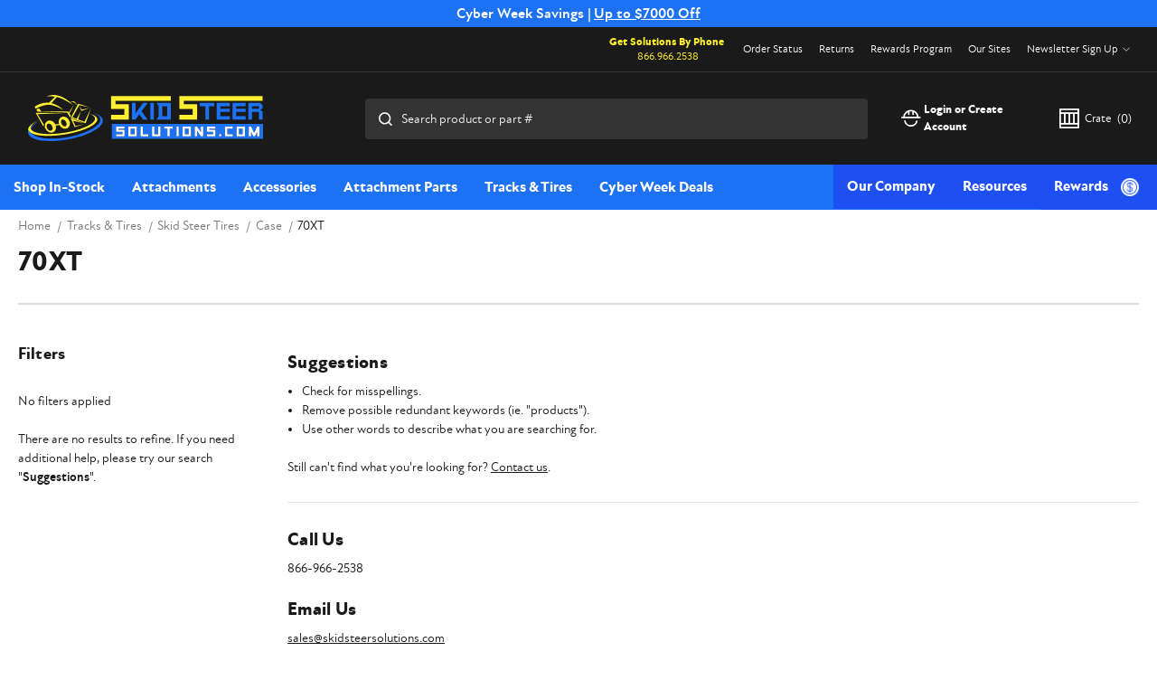

--- FILE ---
content_type: text/html; charset=UTF-8
request_url: https://www.skidsteersolutions.com/skid-steer-tires/case/70xt
body_size: 49160
content:





<!DOCTYPE html>
<html class="no-js" lang="en">

<head>
    <meta name="facebook-domain-verification" content="m9irkfja5ws6j54mogxvalq8ipsy5t" />
    <title>Tracks &amp; Tires - Skid Steer Tires - Case - 70XT - Skid Steer Solutions</title>
    <link rel="dns-prefetch preconnect" href="https://cdn11.bigcommerce.com/s-f2blb58h" crossorigin><link rel="dns-prefetch preconnect" href="https://fonts.googleapis.com/" crossorigin><link rel="dns-prefetch preconnect" href="https://fonts.gstatic.com/" crossorigin>
    <meta name="keywords" content="skid steer attachments, attachments for bobcats, attachments for T190, attachments for kubota svl90, attachments fors 743, attachments for 753 bobcat, excavator attachments, skid steer augers, skid steer tires, skid steer tracks, telehandler attachments, attachments for skid steers, attachments for mini skid steers, attachments for tele-handlers, attachments for bobcats, attachments for case, attachments for john deere"><link rel='canonical' href='https://www.skidsteersolutions.com/skid-steer-tires/case/70xt' /><meta name='platform' content='bigcommerce.stencil' />
    
    

    <link href="https://cdn11.bigcommerce.com/s-f2blb58h/product_images/favicon.png?t=1507470139" rel="shortcut icon">

    <!-- Preload atten-new fonts for better performance -->
    <link rel="preload" href="https://cdn11.bigcommerce.com/s-f2blb58h/content/fonts/attennewregular-webfont.woff2" as="font" type="font/woff2"
        crossorigin>
    <link rel="preload" href="https://cdn11.bigcommerce.com/s-f2blb58h/content/fonts/attennewbold-webfont.woff2" as="font" type="font/woff2"
        crossorigin>
    <link rel="preload" href="https://cdn11.bigcommerce.com/s-f2blb58h/content/fonts/attennewmedium-webfont.woff2" as="font" type="font/woff2"
        crossorigin>
        
    <link rel="preload" as="image" href="https://cdn11.bigcommerce.com/s-f2blb58h/images/stencil/original/image-manager/promac-free-freight-home-banner.jpg?t=1746117818" />
    <link rel="preload" as="image" href="https://cdn11.bigcommerce.com/s-f2blb58h/images/stencil/original/image-manager/eterra-hurricane-mixer-450-banner.jpg?t=1748888717" />
    <link rel="preload" href="../../assets/icons/skid-steer-logo.svg" as="image" type="image/svg+xml">

    <meta name="viewport" content="width=device-width, initial-scale=1, maximum-scale=1">

    <script>
        function get(url) {
            return new Promise((resolve, reject) => {
                const req = new XMLHttpRequest();
                req.open('GET', url);
                req.onload = () => req.status === 200 ? resolve(req.response) : reject(Error(req.statusText));
                req.onerror = (e) => reject(Error(`Network Error: ${e}`));
                req.send();
            });
        }

        const serverApiUrl = 'https://ep2bc.retic.co/api/v2';
        const baseSettings = {
            "leadGenerationOn": "0",
            "grossMarginForDeal": "28",
            "removeSubNav": [
                "Black Friday",
                "Cyber Monday",
                "End of Year Sale",
                "Clearance",
                "July Summer Sale"
            ],
            "globalBannerConfig": {
                "on": true,
                "text": "Huge Savings|",
                "link": "https://www.skidsteersolutions.com/july-summer-sale/free-shipping",
                "linkText": "Shop Free Shipping"
            },
            "statePromotion": {
                "on": true,
                "bannerText": "You qualify for free shipping!",
                "bannerLink": "/specials/free-shipping",
                "bannerBtnText": "Browse Attachments",
                "debugMode": false,
                "debugAlert": false,
                "states": [
                    "Alabama",
                    "Arkansas",
                    "Georgia",
                    "Illinois",
                    "Indiana",
                    "Kansas",
                    "Kentucky",
                    "Louisiana",
                    "Mississippi",
                    "Missouri",
                    "North Carolina",
                    "Ohio",
                    "Oklahoma",
                    "South Carolina",
                    "Tennessee",
                    "Texas",
                    "West Virginia"
                ]
            },
            "promoImageCategories": [
                {
                    "categoryName": "Tractor Tim Approved",
                    "image1": "https://cdn11.bigcommerce.com/s-f2blb58h/images/stencil/original/image-manager/tractortimapproved2.png",
                    "image": "https://cdn11.bigcommerce.com/s-f2blb58h/images/stencil/original/image-manager/tractortimapproved.png"
                },
                {
                    "categoryName": "Tractor Tim Recommended",
                    "image": "https://cdn11.bigcommerce.com/s-f2blb58h/images/stencil/original/image-manager/tractortimrecommended3.png"
                },
                {
                    "categoryName": "ClubMX Approved",
                    "image": "https://cdn11.bigcommerce.com/s-f2blb58h/images/stencil/original/image-manager/clubmx-approved-badge.png?t=1704493303"
                }
            ],
            "discountedCategories": 0,
            "priceReducedCategories": [
                {
                    "categoryName": "Eterra Price Reduced Products"
                },
                {
                    "categoryName": "Eterra Mowers",
                    "priority": 1,
                    "badgeText": "New Promo Pricing"
                }
            ],
            "runCategoryImageHover": "0",
            "quickShipCategories": [
                {
                    "categoryName": "Quick Ship Products",
                    "badgeText": "Quick Ship",
                    "toolTipText": "Ships out in 7 business days",
                    "deliversInText": "Get it by",
                    "daysToShip": 7,
                    "deliversIn": 9,
                    "priority": 10
                },
                {
                    "categoryName": "Ships in one business day",
                    "badgeText": "Quick Ship",
                    "toolTipText": "Ships out in 1 business day",
                    "deliversInText": "Get it by",
                    "daysToShip": 1,
                    "deliversIn": 5,
                    "priority": 1
                }
            ],
            "defaultLeadTimeTextInStock": "Available to Ship",
            "defaultLeadTimeTextLowStock": "Less than 3 units available for the selected option! <br> Lead times vary depending on location",
            "eoySaleOn": "0",
            "eoySaleConfig": null,
            "eoySaleImageRotator": "0",
            "eoySaleBanner": {
                "link": "/2022-end-of-year-sale/",
                "saleText": "Last Chance to Save",
                "linkText": "Sale Ends Dec. 30th",
                "show": false
            },
            "eoySaleCategories": [
                {
                    "catId": 1027,
                    "categoryName": "2022 End of Year Sale",
                    "promotionId": 40,
                    "bannerUrl": "https://cdn11.bigcommerce.com/s-ps2r7kygv8/product_images/uploaded_images/dsc05856-houston-supercross.jpg",
                    "bannerLink": "/2022-end-of-year-sale",
                    "badgeText": "On Sale!",
                    "productDiscountBadgeText": "% Off applied at checkout",
                    "badgePricing": false
                }
            ],
            "pageNamesToRemove": [
                {
                    "pageSlug": "club-mx-sponsorship"
                },
                {
                    "pageSlug": "homepagedraft",
                    "removeBreadcrumb": true,
                    "removeTopIcons": true
                }
            ],
            "homePagesToResizeContainer": [
                {
                    "pageSlug": "home"
                },
                {
                    "pageSlug": "homepagedraft"
                }
            ],
            "halfHeightHomeBlocks": "1",
            "cartPromotionOn": "0",
            "cartPromotions": {
                "amountNeeded": 5000,
                "promoTextBefore": {
                    "succeeded": "You've Unlocked Free Shipping!",
                    "incomplete": "Add"
                },
                "promoTextAfter": {
                    "succeeded": "",
                    "incomplete": "to get site-wide Free US 48 State Free Shipping on all Products in your Crate!"
                },
                "shopMoreBtn": {
                    "text": "Unlock Free Shipping",
                    "link": "https://www.skidsteersolutions.com/promotions"
                }
            },
            "enableBlogSidebar": "1",
            "selectedSaleCategory": "26",
            "selectedTopProductCategory": "In Stock",
            "loaderGifUrl": "https://cdn11.bigcommerce.com/s-f2blb58h/images/stencil/original/image-manager/justbobcatloader-1-.gif?t=1709232795",
            "saleSliderCategories": {
                "26": "Clearance"
            },
            "saleSliderOrder": [
                26
            ],
            "topProductCategories": {
                "In Stock": 1051,
                "Skid Steer Attachments": 231,
                "Mini Skid Steer Attachments": 232,
                "Excavator Attachments": 233,
                "Telehandler Attachments": 234,
                "Tractor Attachments": 1313,
                "Skid Steer Accessories": 14,
                "Accessories": 1090
            },
            "customSliders": {
                "blogSale": {
                    "enabled": true,
                    "selector": ".blog-sale-slider",
                    "headingText": "Customer Favorites",
                    "btnText": "Shop In Stock",
                    "btnLink": "https://www.skidsteersolutions.com/end-of-year-sale/black-friday-deals"
                },
                "blogTopProducts": {
                    "enabled": true,
                    "selector": ".blog-top-products-slider",
                    "headingText": "Top Products This Week",
                    "btnText": "Explore Now",
                    "btnLink": "https://www.skidsteersolutions.com/end-of-year-sale/black-friday-deals"
                }
            },
            "tireKickerModal": {
                "on": true,
                "debug": false,
                "waitTime": 999,
                "secondWaitTime": 20000,
                "useProductTitle": false,
                "daysToWaitToShowAgain": 1,
                "couponAmount": 100,
                "couponSymbol": "$",
                "couponLine1": "Off",
                "couponLine2": "Coupon",
                "conditions": [
                    {
                        "disable": true,
                        "priority": 1000,
                        "cookieName": "5OFF",
                        "cookieFrequency": "OncePerProduct",
                        "type": "sitewide",
                        "couponAmount": 5,
                        "couponSymbol": "%",
                        "couponCode": "SAVE5SITE",
                        "verifiedCouponAmount": 6,
                        "verifiedCouponSymbol": "%",
                        "verifiedEmailCouponCode": "SAVE6SITEWIDE",
                        "promoText": "Submit your email to receive a 5% off coupon code for orders over $2000.",
                        "verifiedEmailPromoText": "Verify the code sent to your email for 6% off your order over $2000.",
                        "emailVerifiedText": "Email Verified! Copy your coupon code to use at checkout.",
                        "emailSubmittedText": "Email Submitted! Copy your coupon code to use at checkout."
                    },
                    {
                        "disable": true,
                        "priority": 10,
                        "secondWaitTime": 12000,
                        "cookieName": "50OFFETERRA",
                        "cookieFrequency": "OncePerProductPerDay",
                        "type": "brand",
                        "value": "Eterra Attachments",
                        "couponAmount": 50,
                        "couponSymbol": "$",
                        "couponCode": "SAVE50ETERRA",
                        "verifiedCouponAmount": 150,
                        "verifiedCouponSymbol": "$",
                        "verifiedEmailCouponCode": "SAVE150ETERRA",
                        "promoText": "Submit your email to receive a coupon code for $50 off your Eterra order.",
                        "verifiedEmailPromoText": "Verify the code sent to your email for a coupon code for $150 off your Eterra order.",
                        "emailVerifiedText": "Email Verified! Copy your coupon code to use at checkout.",
                        "emailSubmittedText": "Email Submitted! Copy your coupon code to use at checkout."
                    },
                    {
                        "disable": false,
                        "priority": 1,
                        "cookieName": "50OFFAuger",
                        "cookieFrequency": "OncePerProductPerDay",
                        "type": "product_id",
                        "value": [
                            89
                        ],
                        "lt": false,
                        "gt": true,
                        "couponAmount": 50,
                        "couponSymbol": "$",
                        "couponCode": "SAVE50AUGER",
                        "verifiedCouponAmount": 150,
                        "verifiedCouponSymbol": "$",
                        "verifiedEmailCouponCode": "SAVE150AUGER",
                        "promoText": "Submit your email to receive a coupon code for $50 off your next Eterra Auger Attachment order",
                        "verifiedEmailPromoText": "Verify the code sent to your email for $150 off your next Eterra Auger Attachment order.",
                        "emailVerifiedText": "Email Verified! Copy your coupon code to use at checkout.",
                        "emailSubmittedText": "Email Submitted! Copy your coupon code to use at checkout."
                    },
                    {
                        "disable": true,
                        "priority": 100,
                        "secondWaitTime": 3690,
                        "cookieName": "HIGHVALUE",
                        "cookieFrequency": "OncePerProductPerDay",
                        "type": "price",
                        "value": 15000,
                        "lt": false,
                        "gt": true,
                        "couponAmount": 5,
                        "couponSymbol": "%",
                        "couponCode": "HIGHVALUE5",
                        "verifiedCouponAmount": 6,
                        "verifiedCouponSymbol": "%",
                        "verifiedEmailCouponCode": "SUPERVALUE6",
                        "promoText": "Submit your email to receive a 5% off coupon code for your order over $15,000.",
                        "verifiedEmailPromoText": "Verify the code sent to your email for 6% off your order over $15,000.",
                        "emailVerifiedText": "Email Verified! Copy your coupon code to use at checkout.",
                        "emailSubmittedText": "Email Submitted! Copy your coupon code to use at checkout."
                    },
                    {
                        "disable": true,
                        "priority": 100,
                        "cookieName": "LOWVALUE",
                        "cookieFrequency": "OncePerProduct",
                        "type": "price",
                        "value": 500,
                        "lt": true,
                        "couponAmount": 10,
                        "couponSymbol": "$",
                        "couponCode": "SAVE10PROMO",
                        "verifiedCouponAmount": 25,
                        "verifiedCouponSymbol": "$",
                        "verifiedEmailCouponCode": "SAVE25PROMO",
                        "promoText": "Submit your email to receive a coupon code for $10 off your order over $200.",
                        "verifiedEmailPromoText": "Verify the code sent to your email for $25 off your order over $200",
                        "emailVerifiedText": "Email Verified! Copy your coupon code to use at checkout.",
                        "emailSubmittedText": "Email Submitted! Copy your coupon code to use at checkout."
                    },
                    {
                        "disable": true,
                        "priority": 100,
                        "cookieName": "LOWVALUEPERCENT",
                        "cookieFrequency": "OncePerProduct",
                        "type": "price",
                        "value": 200,
                        "lt": true,
                        "couponAmount": 5,
                        "couponSymbol": "%",
                        "couponCode": "SAVE5PROMO",
                        "verifiedCouponAmount": 6,
                        "verifiedCouponSymbol": "%",
                        "verifiedEmailCouponCode": "SAVE6PROMO",
                        "promoText": "Submit your email to receive a coupon for 5% off your order.",
                        "verifiedEmailPromoText": "Verify the code sent to your email for 6% off your order.",
                        "emailVerifiedText": "Email Verified! Copy your coupon code to use at checkout.",
                        "emailSubmittedText": "Email Submitted! Copy your coupon code to use at checkout."
                    }
                ]
            },
            "freeShippingCategories": [
                {
                    "categoryName": "Free Shipping"
                }
            ]
        }


        window.removeSubNav = undefined;
        window.globalBannerConfig = undefined;
        window.loadingSettings = true;
        get(serverApiUrl + "/bc/settings")
            .then(function (response) {
                response = JSON.parse(response);
                applyBaseSettings(response);

                window.loadingSettings = false;
            })
            .catch(function (err) {
                console.error("Applying Base Script Settings");
                console.error(err);
                applyBaseSettings(baseSettings);
                window.loadingSettings = false;
            });

        function applyBaseSettings(data) {
            for (const [key, value] of Object.entries(data)) {
                window[key] = value;
            }
        }

        document.addEventListener("DOMContentLoaded", function (event) {
            if (window.location.href.includes('checkout')) {
                setTimeout(function () {
                    getCouponInCheckout();
                }, 1000);
            }

            function getCouponInCheckout() {
                let coupon = localStorage.getItem('rtcCouponCode');
                let appliedInCart = localStorage.getItem('appliedCouponInCart');

                console.error(coupon);

                if (coupon && coupon.length > 0 && !appliedInCart) {
                    alert('You have a coupon code: ' + coupon);

                }
            }
        });
    </script>
    <script nonce="">
        {
            {

            }
        }
        document.documentElement.className = document.documentElement.className.replace('no-js', 'js');
    </script>

    <script nonce="">
    function browserSupportsAllFeatures() {
        return window.Promise
            && window.fetch
            && window.URL
            && window.URLSearchParams
            && window.WeakMap
            // object-fit support
            && ('objectFit' in document.documentElement.style);
    }

    function loadScript(src) {
        var js = document.createElement('script');
        js.src = src;
        js.onerror = function () {
            console.error('Failed to load polyfill script ' + src);
        };
        document.head.appendChild(js);
    }

    if (!browserSupportsAllFeatures()) {
        loadScript('https://cdn11.bigcommerce.com/s-f2blb58h/stencil/f05ab640-84fe-013e-aae2-36f992f4f35d/e/9e269bd0-a6c9-013e-915a-6ae9a013e0a0/dist/theme-bundle.polyfills.js');
    }
</script>

    <script nonce="">
        {
            {

            }
        }
        window.lazySizesConfig = window.lazySizesConfig || {};
        window.lazySizesConfig.loadMode = 1;
    </script>
    <script nonce="" async
        src="https://cdn11.bigcommerce.com/s-f2blb58h/stencil/f05ab640-84fe-013e-aae2-36f992f4f35d/e/9e269bd0-a6c9-013e-915a-6ae9a013e0a0/dist/theme-bundle.head_async.js"></script>


    <!--<script src="https://ajax.googleapis.com/ajax/libs/webfont/1.6.26/webfont.js"></script>

    <script>
        WebFont.load({
                         custom: {
                             families: ['Karla', 'Roboto', 'Source Sans Pro']
                         },
                         classes: false
                     });
    </script>-->

    <link href="https://fonts.googleapis.com/css?family=Montserrat:700,500,400%7CKarla:400&display=swap" rel="stylesheet">
    <link data-stencil-stylesheet href="https://cdn11.bigcommerce.com/s-f2blb58h/stencil/f05ab640-84fe-013e-aae2-36f992f4f35d/e/9e269bd0-a6c9-013e-915a-6ae9a013e0a0/css/theme-0529c890-b42f-013e-2405-72c9474ac898.css" rel="stylesheet">

    <!--<link rel="stylesheet" href="https://use.typekit.net/umn0vaq.css">-->

    <!-- Start Tracking Code for analytics_facebook -->

<script>
!function(f,b,e,v,n,t,s){if(f.fbq)return;n=f.fbq=function(){n.callMethod?n.callMethod.apply(n,arguments):n.queue.push(arguments)};if(!f._fbq)f._fbq=n;n.push=n;n.loaded=!0;n.version='2.0';n.queue=[];t=b.createElement(e);t.async=!0;t.src=v;s=b.getElementsByTagName(e)[0];s.parentNode.insertBefore(t,s)}(window,document,'script','https://connect.facebook.net/en_US/fbevents.js');

fbq('set', 'autoConfig', 'false', '1675442992704110');
fbq('dataProcessingOptions', ['LDU'], 0, 0);
fbq('init', '1675442992704110', {"external_id":"cfd5e4c2-288d-476a-bc24-8c5ceb9bc782"});
fbq('set', 'agent', 'bigcommerce', '1675442992704110');

function trackEvents() {
    var pathName = window.location.pathname;

    fbq('track', 'PageView', {}, "");

    // Search events start -- only fire if the shopper lands on the /search.php page
    if (pathName.indexOf('/search.php') === 0 && getUrlParameter('search_query')) {
        fbq('track', 'Search', {
            content_type: 'product_group',
            content_ids: [],
            search_string: getUrlParameter('search_query')
        });
    }
    // Search events end

    // Wishlist events start -- only fire if the shopper attempts to add an item to their wishlist
    if (pathName.indexOf('/wishlist.php') === 0 && getUrlParameter('added_product_id')) {
        fbq('track', 'AddToWishlist', {
            content_type: 'product_group',
            content_ids: []
        });
    }
    // Wishlist events end

    // Lead events start -- only fire if the shopper subscribes to newsletter
    if (pathName.indexOf('/subscribe.php') === 0 && getUrlParameter('result') === 'success') {
        fbq('track', 'Lead', {});
    }
    // Lead events end

    // Registration events start -- only fire if the shopper registers an account
    if (pathName.indexOf('/login.php') === 0 && getUrlParameter('action') === 'account_created') {
        fbq('track', 'CompleteRegistration', {}, "");
    }
    // Registration events end

    

    function getUrlParameter(name) {
        var cleanName = name.replace(/[\[]/, '\[').replace(/[\]]/, '\]');
        var regex = new RegExp('[\?&]' + cleanName + '=([^&#]*)');
        var results = regex.exec(window.location.search);
        return results === null ? '' : decodeURIComponent(results[1].replace(/\+/g, ' '));
    }
}

if (window.addEventListener) {
    window.addEventListener("load", trackEvents, false)
}
</script>
<noscript><img height="1" width="1" style="display:none" alt="null" src="https://www.facebook.com/tr?id=1675442992704110&ev=PageView&noscript=1&a=plbigcommerce1.2&eid="/></noscript>

<!-- End Tracking Code for analytics_facebook -->

<!-- Start Tracking Code for analytics_googleanalytics4 -->

<script data-cfasync="false" src="https://cdn11.bigcommerce.com/shared/js/google_analytics4_bodl_subscribers-358423becf5d870b8b603a81de597c10f6bc7699.js" integrity="sha256-gtOfJ3Avc1pEE/hx6SKj/96cca7JvfqllWA9FTQJyfI=" crossorigin="anonymous"></script>
<script data-cfasync="false">
  (function () {
    window.dataLayer = window.dataLayer || [];

    function gtag(){
        dataLayer.push(arguments);
    }

    function initGA4(event) {
         function setupGtag() {
            function configureGtag() {
                gtag('js', new Date());
                gtag('set', 'developer_id.dMjk3Nj', true);
                gtag('config', 'G-BW8BNW162P');
            }

            var script = document.createElement('script');

            script.src = 'https://www.googletagmanager.com/gtag/js?id=G-BW8BNW162P';
            script.async = true;
            script.onload = configureGtag;

            document.head.appendChild(script);
        }

        setupGtag();

        if (typeof subscribeOnBodlEvents === 'function') {
            subscribeOnBodlEvents('G-BW8BNW162P', false);
        }

        window.removeEventListener(event.type, initGA4);
    }

    

    var eventName = document.readyState === 'complete' ? 'consentScriptsLoaded' : 'DOMContentLoaded';
    window.addEventListener(eventName, initGA4, false);
  })()
</script>

<!-- End Tracking Code for analytics_googleanalytics4 -->

<!-- Start Tracking Code for analytics_siteverification -->

<meta name="google-site-verification" content="B110yihZZDSIQ2ESOhasFPnEhekR7CdmrYi9-vaAxk0" />

<!-- End Tracking Code for analytics_siteverification -->

<!-- Start Tracking Code for analytics_visualwebsiteoptimizer -->

<script>
function addressSet(){
fetch('/api/storefront/checkouts/{{checkout.id}}', {credentials: 'include'})
.then(res => res.json())
.then(data => localStorage.setItem("shippingAddress2", (JSON.stringify(data.consignments[0].shippingAddress))));
}
wwPage = window.location.href;
restrictState = ['AK','VI','GU','AS','PR','MH','MP','FM','PW','HI'];
restrictState2 = ['AK','VI','GU','AS','PR','MH','MP','FM','PW','HI'];
restrictState3 = ['ALASKA','VIRGIN ISLANDS','GUAM','AMERICAN SOMOA','PUERTO RICO','MARSHALL ISLANDS','NORTHERN MARIANA ISLANDS','FEDERATED STATES OF MICRONESIA','PALAU','HAWAII'];
var limitCountries = false,
limitCountriesBilling = false,
setDefaultCountry = false,
bothBillingShipping = false,
numberOfChars = 35,
autocompleteName = false,
cityStateLimited = false, 
detectForeignCharacters = true,
cssTweak = true,
showAutocompleteFooter = false,
autocompleteAddressInt = false,
includeCountry = true,
poBoxCheck = false,
a1Check = true,
phoneCheck = false,
aptCheck = true,
camelCase = false,
addZipPlus = false,
globalZip = true,
ipFunctionality = false,
showAutocompleteHeader = false, 
geoInitialComplete = false,
customFields = false,
strictA1 = true,
strictZip = true,
validateAddressLine2 = true,
countryWillBeSet = 'united states',
countriesShipping = 'United States|Canada|Select a country',	
countriesBilling = 'United States|Canada|Select a country',
zipDoubleCheck = false,
restrictStateEnabled = false,
phoneCheckAdded = false,
postEntryCheck = false;
function loadaddrexx() {
	var _cc_url = "xxredda.s3.amazonaws.com/bcinstall/xxerdda2021x.js";
	var _cc_s = document.createElement('script');
	_cc_s.type = 'text/javascript';
	_cc_s.src = (("http:" === document.location.protocol) ? "http:" : "https:") + "//" + _cc_url;
	document.getElementsByTagName("head")[0].appendChild(_cc_s);
}
if ((wwPage.indexOf("billing_address") >= 0 || wwPage.indexOf("create_account") >= 0 || wwPage.indexOf("shipping_address") >= 0 || wwPage.indexOf("checkout") >= 0) && wwPage.indexOf("confirmation") == -1 ){
if(wwPage.indexOf("create_account") >= 0){
	setTimeout(function() {
		loadaddrexx();
	}, 2000);
} else {
		loadaddrexx();
}
}
</script>

<!-- End Tracking Code for analytics_visualwebsiteoptimizer -->


<script type="text/javascript" src="https://checkout-sdk.bigcommerce.com/v1/loader.js" defer ></script>
<script type="text/javascript">
fbq('track', 'ViewCategory', {"content_ids":[],"content_type":"product_group","content_category":"70XT"});
</script>
<script type="text/javascript">
var BCData = {};
</script>
<script src='https://backorder-cdn-v2.grit.software/default-bundle_v2.js' defer ></script><script>!function(){var e=window.location.search;if(e&&e.length>1&&localStorage){var l,o,t=e.slice(1).split("&");for(l=0;l<t.length;l++)o=(e=t[l].split("="))[1],(e=e[0])&&o&&("gclid"===e||"msclkid"===e||0===e.indexOf("utm"))&&localStorage.setItem(e,decodeURIComponent(o))}}();</script><script type="quoteninja-results"></script><script>
    
  
    var { productId } = JSON.parse("{}");
  
    window.token = "eyJ0eXAiOiJKV1QiLCJhbGciOiJFUzI1NiJ9.[base64].gk88JDEMoWEA53kdrcNs3o53rrCMvNwJ_53TYTSxGBUbgrq5cx7ryuOgz1u2rklm5TyK0I_EVWD87ANfOJO-Aw";
  
    window.productId = productId;

    window.is_restrict_login = "";
    window.customer_id = "";
</script><script>
 window.storefrontSetting = "{\"backorder_description\":\"\",\"backorder_button_color\":\"\",\"backorder_button_text\":\"Pre-Order\",\"backorder_button_background_color\":\"\",\"packing_slip_message\":\"Please note that some products are on Pre-Order which will be shipping at a later date. Contact customer when item on pre order will be shipping.\",\"cart_message\":\"Please acknowledge that a product added to the cart is a Pre-Ordered product and will ship at a later date.\\u0026nbsp;\\u0026nbsp;\",\"is_inventory_description_enabled\":false,\"in_stock_description\":\"\",\"inventory_backorder_description\":\"\\u003cdiv\\u003e\\u003cbr\\u003e\\u003c/div\\u003e\",\"low_stock_description\":\"\",\"low_stock\":0,\"is_mixed_cart_alert_enabled\":false,\"mix_cart_alert\":\"{backorder_qty} item is currently out of stock. Please contact our Customer Success team for an estimated lead time.\",\"installed_time\":\"2021-10-28T14:51:26Z\",\"legacy_installed_time\":\"2021-10-28T14:51:26Z\",\"show_back_in_stock_date\":true,\"buying_over_threshold_message\":\"You're trying to buy {buying_qty} {item_name}, but only {threshold} will be added to the cart, since we only have {threshold} available for Backorder\",\"theme_selectors\":{\"cart\":{\"cartMsg\":\".bo-cart-message\",\"cartMsgWrapper\":\"table.cart tbody tr.cart-item:eq({index}) td:eq(1)\",\"productContainer\":\"table.cart tbody tr.cart-item:eq({index})\"},\"compare\":{\"productAddBtn\":\"table.compareTable tr:eq(1) td.compareTable-action:eq({index}) a[data-product-id]\",\"productContainer\":\"table.compareTable th.compareTable-product\",\"productImage\":\"img:eq(0)\",\"productsWrapper\":\"\"},\"detail\":{\"backInStockDateFormat\":\"MMM DD, YYYY\",\"cardAddBtn\":\"a[data-button-type=\\\"add-cart\\\"]\",\"cardBuyNowBtn\":\"\",\"cardContainer\":\"article.card\",\"inventoryDescriptionContainer\":\".ob-prod-data-row\",\"productAddBtn\":\"input#form-action-addToCart\",\"productBuyNowBtn\":\"\",\"productContainer\":\".productView:not(.productView--quickView), .modal-body.quickView\",\"productImage\":\"img:eq(0)\",\"replaceInventoryDesc\":false,\"shippingDescriptionContainer\":\".productView-options\"},\"listing\":{\"productAddBtn\":\"a[data-button-type=\\\"add-cart\\\"]\",\"productBuyNowBtn\":\"\",\"productContainer\":\"article.card\",\"productImage\":\"img:eq(0)\"},\"quickSearch\":{\"productAddBtn\":\"a[data-button-type=\\\"add-cart\\\"]\",\"productBuyNowBtn\":\"\",\"productContainer\":\"article.card\",\"productImage\":\"img:eq(0)\",\"wrapper\":\".dropdown--quickSearch\"},\"stockLabel\":{\"detail\":[{\"bgColor\":\"rgba(18, 210, 58, 0.9)\",\"label\":\"inStock\",\"text\":\"In Stock\",\"textColor\":\"#ffffff\"},{\"bgColor\":\"rgba(210, 18, 54, 0.9)\",\"label\":\"outOfStock\",\"text\":\"Out Of Stock\",\"textColor\":\"#ffffff\"},{\"bgColor\":\"rgba(178, 29, 204, 0.9)\",\"label\":\"backorder\",\"text\":\"Backorder\",\"textColor\":\"#ffffff\"}],\"isEnable\":false}},\"enable\":true,\"channel_id\":1,\"customize_mixed_cart_button\":{\"bgColor\":\"#686de0\",\"color\":\"#ffffff\",\"enable\":false,\"text\":\"\"},\"hide_backorder_products_from_guests\":false,\"backorder_description_color\":\"#000000\",\"backorder_description_font_size\":\"14\",\"is_list_all_backorders\":true,\"format_backorder_items_list_on_order_note\":\"{backorder_qty} x {item_name}\",\"separator_order_note_backorder_item_character\":\"\"}" 
</script><!-- Google Tag Manager -->
<script> window.dataLayer=window.dataLayer||[]; </script>
<script>(function(w,d,s,l,i){w[l]=w[l]||[];w[l].push({'gtm.start':
new Date().getTime(),event:'gtm.js'});var f=d.getElementsByTagName(s)[0],
j=d.createElement(s),dl=l!='dataLayer'?'&l='+l:'';j.async=true;j.src=
'https://www.googletagmanager.com/gtm.js?id='+i+dl;f.parentNode.insertBefore(j,f);
})(window,document,'script','dataLayer','GTM-WKXNXHC');</script>
<!-- End Google Tag Manager -->
<script>
    const defaultLeadTimeTextInStock = "Available to Ship";
	const defaultLeadTimeTextLowStock = "Less than 3 units available for the selected option! <br> Lead times vary depending on location";
   const quickShipCategories = [
            {
                categoryName: "Quick Ship Products",
                badgeText: "Quick Ship",
                toolTipText: "Ships out in 7 business days",
                deliversInText: 'Get it by',
                daysToShip: 7,
                deliversIn: 9,
                priority: 10,
        	},
        	{
            	categoryName: "Ships in one business day",
            	badgeText: "Quick Ship",
            	toolTipText: "Ships out in 1 business day",
                deliversInText: 'Get it by',
            	daysToShip: 1,
                deliversIn: 5,
            	priority: 1,
        	},
        ];
</script>
 <script data-cfasync="false" src="https://microapps.bigcommerce.com/bodl-events/1.9.4/index.js" integrity="sha256-Y0tDj1qsyiKBRibKllwV0ZJ1aFlGYaHHGl/oUFoXJ7Y=" nonce="" crossorigin="anonymous"></script>
 <script data-cfasync="false" nonce="">

 (function() {
    function decodeBase64(base64) {
       const text = atob(base64);
       const length = text.length;
       const bytes = new Uint8Array(length);
       for (let i = 0; i < length; i++) {
          bytes[i] = text.charCodeAt(i);
       }
       const decoder = new TextDecoder();
       return decoder.decode(bytes);
    }
    window.bodl = JSON.parse(decodeBase64("[base64]"));
 })()

 </script>

<script nonce="">
(function () {
    var xmlHttp = new XMLHttpRequest();

    xmlHttp.open('POST', 'https://bes.gcp.data.bigcommerce.com/nobot');
    xmlHttp.setRequestHeader('Content-Type', 'application/json');
    xmlHttp.send('{"store_id":"535462","timezone_offset":"-7.0","timestamp":"2025-12-08T03:57:07.25905600Z","visit_id":"73aae280-97d8-4c9a-ba44-78c2483d2816","channel_id":1}');
})();
</script>


    
    
    <script type="text/javascript" src="https://snapui.searchspring.io/w96wxz/bundle.js?v=1.2"
        id="searchspring-context" not-defer>
            
             token = "eyJ0eXAiOiJKV1QiLCJhbGciOiJFUzI1NiJ9.[base64].gk88JDEMoWEA53kdrcNs3o53rrCMvNwJ_53TYTSxGBUbgrq5cx7ryuOgz1u2rklm5TyK0I_EVWD87ANfOJO-Aw"; 
            category = { id: "739", name: "70XT", path : "Tracks &amp; Tires>Skid Steer Tires>Case>70XT" };
        </script>
    <style type="text/css" media="screen, print">
        @font-face {
            font-family: 'Heritage Sans';
            font-display: swap;
            src: url("https://cdn11.bigcommerce.com/s-f2blb58h/content/fonts/heritage-sans-webfont.eot");
            src: url("https://cdn11.bigcommerce.com/s-f2blb58h/content/fonts/heritage-sans-webfont.eot?#iefix") format('embedded-opentype'),
            url("https://cdn11.bigcommerce.com/s-f2blb58h/content/fonts/heritage-sans-webfont.woff2") format('woff2'),
            url("https://cdn11.bigcommerce.com/s-f2blb58h/content/fonts/heritage-sans-webfont.woff") format('woff'),
            url("https://cdn11.bigcommerce.com/s-f2blb58h/content/fonts/heritage-sans-webfont.svg#atten_newbold") format('svg');
            font-style: normal;
        }

        @font-face {
            font-family: 'Heritage';
            font-display: swap;
            src: url("https://cdn11.bigcommerce.com/s-f2blb58h/content/fonts/heritage-webfont.eot");
            src: url("https://cdn11.bigcommerce.com/s-f2blb58h/content/fonts/heritage-webfont.eot?#iefix") format('embedded-opentype'),
            url("https://cdn11.bigcommerce.com/s-f2blb58h/content/fonts/heritage-webfont.woff2") format('woff2'),
            url("https://cdn11.bigcommerce.com/s-f2blb58h/content/fonts/heritage-webfont.woff") format('woff'),
            url("https://cdn11.bigcommerce.com/s-f2blb58h/content/fonts/heritage-webfont.svg#atten_newbold") format('svg');
            font-style: normal;
        }


        @font-face {
            font-family: 'atten-new';
            font-display: swap;
            src: url("https://cdn11.bigcommerce.com/s-f2blb58h/content/fonts/attennewbold-webfont.eot");
            src: url("https://cdn11.bigcommerce.com/s-f2blb58h/content/fonts/attennewbold-webfont.eot?#iefix") format('embedded-opentype'),
            url("https://cdn11.bigcommerce.com/s-f2blb58h/content/fonts/attennewbold-webfont.woff2") format('woff2'),
            url("https://cdn11.bigcommerce.com/s-f2blb58h/content/fonts/attennewbold-webfont.woff") format('woff'),
            url("https://cdn11.bigcommerce.com/s-f2blb58h/content/fonts/attennewbold-webfont.svg#atten_newbold") format('svg');
            font-weight: 700;
            font-style: normal;
        }

        @font-face {
            font-family: 'atten-new';
            font-display: swap;
            src: url("https://cdn11.bigcommerce.com/s-f2blb58h/content/fonts/attennewbold-webfont.eot");
            src: url("https://cdn11.bigcommerce.com/s-f2blb58h/content/fonts/attennewbold-webfont.eot?#iefix") format('embedded-opentype'),
            url("https://cdn11.bigcommerce.com/s-f2blb58h/content/fonts/attennewbold-webfont.woff2") format('woff2'),
            url("https://cdn11.bigcommerce.com/s-f2blb58h/content/fonts/attennewbold-webfont.woff") format('woff'),
            url("https://cdn11.bigcommerce.com/s-f2blb58h/content/fonts/attennewbold-webfont.svg#atten_newbold") format('svg');
            font-weight: 600;
            font-style: normal;
        }

        @font-face {
            font-family: 'atten-newbold';
            font-display: swap;
            src: url("https://cdn11.bigcommerce.com/s-f2blb58h/content/fonts/attennewbolditalic-webfont.eot");
            src: url("https://cdn11.bigcommerce.com/s-f2blb58h/content/fonts/attennewbolditalic-webfont.eot?#iefix") format('embedded-opentype'),
            url("https://cdn11.bigcommerce.com/s-f2blb58h/content/fonts/attennewbolditalic-webfont.woff2") format('woff2'),
            url("https://cdn11.bigcommerce.com/s-f2blb58h/content/fonts/attennewbolditalic-webfont.woff") format('woff'),
            url("https://cdn11.bigcommerce.com/s-f2blb58h/content/fonts/attennewbolditalic-webfont.svg#atten_newbold_italic") format('svg');
            font-weight: 700;
            font-style: italic;

        }

        @font-face {
            font-family: 'atten-newbold';
            font-display: swap;
            src: url("https://cdn11.bigcommerce.com/s-f2blb58h/content/fonts/attennewbolditalic-webfont.eot");
            src: url("https://cdn11.bigcommerce.com/s-f2blb58h/content/fonts/attennewbolditalic-webfont.eot?#iefix") format('embedded-opentype'),
            url("https://cdn11.bigcommerce.com/s-f2blb58h/content/fonts/attennewbolditalic-webfont.woff2") format('woff2'),
            url("https://cdn11.bigcommerce.com/s-f2blb58h/content/fonts/attennewbolditalic-webfont.woff") format('woff'),
            url("https://cdn11.bigcommerce.com/s-f2blb58h/content/fonts/attennewbolditalic-webfont.svg#atten_newbold_italic") format('svg');
            font-weight: 600;
            font-style: italic;

        }

        @font-face {
            font-family: 'atten-new';
            font-display: swap;
            src: url("https://cdn11.bigcommerce.com/s-f2blb58h/content/fonts/attennewbook-webfont.eot");
            src: url("https://cdn11.bigcommerce.com/s-f2blb58h/content/fonts/attennewbook-webfont.eot?#iefix") format('embedded-opentype'),
            url("https://cdn11.bigcommerce.com/s-f2blb58h/content/fonts/attennewbook-webfont.woff2") format('woff2'),
            url("https://cdn11.bigcommerce.com/s-f2blb58h/content/fonts/attennewbook-webfont.woff") format('woff'),
            url("https://cdn11.bigcommerce.com/s-f2blb58h/content/fonts/attennewbook-webfont.svg#atten_newbook") format('svg');
            font-weight: 100;
            font-style: normal;

        }

        @font-face {
            font-family: 'atten-new';
            font-display: swap;
            src: url("https://cdn11.bigcommerce.com/s-f2blb58h/content/fonts/attennewbookitalic-webfont.eot");
            src: url("https://cdn11.bigcommerce.com/s-f2blb58h/content/fonts/attennewbookitalic-webfont.eot?#iefix") format('embedded-opentype'),
            url("https://cdn11.bigcommerce.com/s-f2blb58h/content/fonts/attennewbookitalic-webfont.woff2") format('woff2'),
            url("https://cdn11.bigcommerce.com/s-f2blb58h/content/fonts/attennewbookitalic-webfont.woff") format('woff'),
            url("https://cdn11.bigcommerce.com/s-f2blb58h/content/fonts/attennewbookitalic-webfont.svg#atten_newbook_italic") format('svg');
            font-weight: 100;
            font-style: italic;

        }

        @font-face {
            font-family: 'atten-new';
            font-display: swap;
            src: url("https://cdn11.bigcommerce.com/s-f2blb58h/content/fonts/attennewextrabold-webfont.eot");
            src: url("https://cdn11.bigcommerce.com/s-f2blb58h/content/fonts/attennewextrabold-webfont.eot?#iefix") format('embedded-opentype'),
            url("https://cdn11.bigcommerce.com/s-f2blb58h/content/fonts/attennewextrabold-webfont.woff2") format('woff2'),
            url("https://cdn11.bigcommerce.com/s-f2blb58h/content/fonts/attennewextrabold-webfont.woff") format('woff'),
            url("https://cdn11.bigcommerce.com/s-f2blb58h/content/fonts/attennewextrabold-webfont.svg#atten_newextrabold") format('svg');
            font-weight: 900;
            font-style: normal;

        }

        @font-face {
            font-family: 'atten-new';
            font-display: swap;
            src: url("https://cdn11.bigcommerce.com/s-f2blb58h/content/fonts/attennewextrabold-webfont.eot");
            src: url("https://cdn11.bigcommerce.com/s-f2blb58h/content/fonts/attennewextrabold-webfont.eot?#iefix") format('embedded-opentype'),
            url("https://cdn11.bigcommerce.com/s-f2blb58h/content/fonts/attennewextrabold-webfont.woff2") format('woff2'),
            url("https://cdn11.bigcommerce.com/s-f2blb58h/content/fonts/attennewextrabold-webfont.woff") format('woff'),
            url("https://cdn11.bigcommerce.com/s-f2blb58h/content/fonts/attennewextrabold-webfont.svg#atten_newextrabold") format('svg');
            font-weight: 800;
            font-style: normal;

        }

        @font-face {
            font-family: 'atten-new';
            font-display: swap;
            src: url("https://cdn11.bigcommerce.com/s-f2blb58h/content/fonts/attennewextrabolditalic-webfont.eot");
            src: url("https://cdn11.bigcommerce.com/s-f2blb58h/content/fonts/attennewextrabolditalic-webfont.eot?#iefix") format('embedded-opentype'),
            url("https://cdn11.bigcommerce.com/s-f2blb58h/content/fonts/attennewextrabolditalic-webfont.woff2") format('woff2'),
            url("https://cdn11.bigcommerce.com/s-f2blb58h/content/fonts/attennewextrabolditalic-webfont.woff") format('woff'),
            url("https://cdn11.bigcommerce.com/s-f2blb58h/content/fonts/attennewextrabolditalic-webfont.svg#atten_newextrabold_italic") format('svg');
            font-weight: 900;
            font-style: italic;

        }

        @font-face {
            font-family: 'atten-new';
            font-display: swap;
            src: url("https://cdn11.bigcommerce.com/s-f2blb58h/content/fonts/attennewextrabolditalic-webfont.eot");
            src: url("https://cdn11.bigcommerce.com/s-f2blb58h/content/fonts/attennewextrabolditalic-webfont.eot?#iefix") format('embedded-opentype'),
            url("https://cdn11.bigcommerce.com/s-f2blb58h/content/fonts/attennewextrabolditalic-webfont.woff2") format('woff2'),
            url("https://cdn11.bigcommerce.com/s-f2blb58h/content/fonts/attennewextrabolditalic-webfont.woff") format('woff'),
            url("https://cdn11.bigcommerce.com/s-f2blb58h/content/fonts/attennewextrabolditalic-webfont.svg#atten_newextrabold_italic") format('svg');
            font-weight: 800;
            font-style: italic;

        }

        @font-face {
            font-family: 'atten-new';
            font-display: swap;
            src: url("https://cdn11.bigcommerce.com/s-f2blb58h/content/fonts/attennewmedium-webfont.eot");
            src: url("https://cdn11.bigcommerce.com/s-f2blb58h/content/fonts/attennewmedium-webfont.eot?#iefix") format('embedded-opentype'),
            url("https://cdn11.bigcommerce.com/s-f2blb58h/content/fonts/attennewmedium-webfont.woff2") format('woff2'),
            url("https://cdn11.bigcommerce.com/s-f2blb58h/content/fonts/attennewmedium-webfont.woff") format('woff'),
            url("https://cdn11.bigcommerce.com/s-f2blb58h/content/fonts/attennewmedium-webfont.svg#atten_newmedium") format('svg');
            font-weight: 500;
            font-style: normal;

        }

        @font-face {
            font-family: 'atten-new';
            font-display: swap;
            src: url("https://cdn11.bigcommerce.com/s-f2blb58h/content/fonts/attennewmediumitalic-webfont.eot");
            src: url("https://cdn11.bigcommerce.com/s-f2blb58h/content/fonts/attennewmediumitalic-webfont.eot?#iefix") format('embedded-opentype'),
            url("https://cdn11.bigcommerce.com/s-f2blb58h/content/fonts/attennewmediumitalic-webfont.woff2") format('woff2'),
            url("https://cdn11.bigcommerce.com/s-f2blb58h/content/fonts/attennewmediumitalic-webfont.woff") format('woff'),
            url("https://cdn11.bigcommerce.com/s-f2blb58h/content/fonts/attennewmediumitalic-webfont.svg#atten_newmedium_italic") format('svg');
            font-weight: 500;
            font-style: italic;

        }

        @font-face {
            font-family: 'atten-new';
            font-display: swap;
            src: url("https://cdn11.bigcommerce.com/s-f2blb58h/content/fonts/attennewregular-webfont.eot");
            src: url("https://cdn11.bigcommerce.com/s-f2blb58h/content/fonts/attennewregular-webfont.eot?#iefix") format('embedded-opentype'),
            url("https://cdn11.bigcommerce.com/s-f2blb58h/content/fonts/attennewregular-webfont.woff2") format('woff2'),
            url("https://cdn11.bigcommerce.com/s-f2blb58h/content/fonts/attennewregular-webfont.woff") format('woff'),
            url("https://cdn11.bigcommerce.com/s-f2blb58h/content/fonts/attennewregular-webfont.svg#atten_newregular") format('svg');
            font-weight: normal;
            font-style: normal;

        }

        @font-face {
            font-family: 'atten-new';
            font-display: swap;
            src: url("https://cdn11.bigcommerce.com/s-f2blb58h/content/fonts/attennewregularitalic-webfont.eot");
            src: url("https://cdn11.bigcommerce.com/s-f2blb58h/content/fonts/attennewregularitalic-webfont.eot?#iefix") format('embedded-opentype'),
            url("https://cdn11.bigcommerce.com/s-f2blb58h/content/fonts/attennewregularitalic-webfont.woff2") format('woff2'),
            url("https://cdn11.bigcommerce.com/s-f2blb58h/content/fonts/attennewregularitalic-webfont.woff") format('woff'),
            url("https://cdn11.bigcommerce.com/s-f2blb58h/content/fonts/attennewregularitalic-webfont.svg#atten_newregular_italic") format('svg');
            font-weight: normal;
            font-style: italic;

        }
    </style>
</head>

<body data-page-type="category"
    class="">
    <svg data-src="https://cdn11.bigcommerce.com/s-f2blb58h/stencil/f05ab640-84fe-013e-aae2-36f992f4f35d/e/9e269bd0-a6c9-013e-915a-6ae9a013e0a0/img/icon-sprite.svg" class="icons-svg-sprite"></svg>

    
<a href="#main-content" class="skip-to-main-link">Skip to main content</a>
<header class="header" role="banner">
	

	<section class="rtc-global-sale-banne">
    <span class="rtc-global-sale-text">Cyber Week Savings |</span>
        <a href="https://www.skidsteersolutions.com/cyber-week-deals" class="btn btn-primary show">
            Up to $7000 Off
        </a>
</section>
	<div class="pencil-banner">
	<div class="container">
		<div class="pencil-content">
			<div class="half-section left-wing">
				<div data-content-region="header_ribbon_content--global"><div data-layout-id="7ab8d84b-201f-4f19-a91a-50a4544de925">       <div data-sub-layout-container="ecc921a9-4351-40d0-a336-4ccd19b59339" data-layout-name="Layout">
    <style data-container-styling="ecc921a9-4351-40d0-a336-4ccd19b59339">
        [data-sub-layout-container="ecc921a9-4351-40d0-a336-4ccd19b59339"] {
            box-sizing: border-box;
            display: flex;
            flex-wrap: wrap;
            z-index: 0;
            position: relative;
            height: ;
            padding-top: 0px;
            padding-right: 0px;
            padding-bottom: 0px;
            padding-left: 0px;
            margin-top: 0px;
            margin-right: 0px;
            margin-bottom: 0px;
            margin-left: 0px;
            border-width: 0px;
            border-style: solid;
            border-color: #333333;
        }

        [data-sub-layout-container="ecc921a9-4351-40d0-a336-4ccd19b59339"]:after {
            display: block;
            position: absolute;
            top: 0;
            left: 0;
            bottom: 0;
            right: 0;
            background-size: cover;
            z-index: auto;
        }
    </style>

    <div data-sub-layout="cbd85437-5c84-436d-81df-21dcbd5e2034">
        <style data-column-styling="cbd85437-5c84-436d-81df-21dcbd5e2034">
            [data-sub-layout="cbd85437-5c84-436d-81df-21dcbd5e2034"] {
                display: flex;
                flex-direction: column;
                box-sizing: border-box;
                flex-basis: 100%;
                max-width: 100%;
                z-index: 0;
                position: relative;
                height: ;
                padding-top: 0px;
                padding-right: 10.5px;
                padding-bottom: 0px;
                padding-left: 10.5px;
                margin-top: 0px;
                margin-right: 0px;
                margin-bottom: 0px;
                margin-left: 0px;
                border-width: 0px;
                border-style: solid;
                border-color: #333333;
                justify-content: center;
            }
            [data-sub-layout="cbd85437-5c84-436d-81df-21dcbd5e2034"]:after {
                display: block;
                position: absolute;
                top: 0;
                left: 0;
                bottom: 0;
                right: 0;
                background-size: cover;
                z-index: auto;
            }
            @media only screen and (max-width: 700px) {
                [data-sub-layout="cbd85437-5c84-436d-81df-21dcbd5e2034"] {
                    flex-basis: 100%;
                    max-width: 100%;
                }
            }
        </style>
    </div>
</div>

       <div data-sub-layout-container="8ff2ce94-0f06-4aac-bbc2-090553445a99" data-layout-name="Layout">
    <style data-container-styling="8ff2ce94-0f06-4aac-bbc2-090553445a99">
        [data-sub-layout-container="8ff2ce94-0f06-4aac-bbc2-090553445a99"] {
            box-sizing: border-box;
            display: flex;
            flex-wrap: wrap;
            z-index: 0;
            position: relative;
            height: ;
            padding-top: 0px;
            padding-right: 0px;
            padding-bottom: 0px;
            padding-left: 0px;
            margin-top: 0px;
            margin-right: 0px;
            margin-bottom: 0px;
            margin-left: 0px;
            border-width: 0px;
            border-style: solid;
            border-color: #333333;
        }

        [data-sub-layout-container="8ff2ce94-0f06-4aac-bbc2-090553445a99"]:after {
            display: block;
            position: absolute;
            top: 0;
            left: 0;
            bottom: 0;
            right: 0;
            background-size: cover;
            z-index: auto;
        }
    </style>

    <div data-sub-layout="9796f519-9730-48a5-b9d7-fc79fd158354">
        <style data-column-styling="9796f519-9730-48a5-b9d7-fc79fd158354">
            [data-sub-layout="9796f519-9730-48a5-b9d7-fc79fd158354"] {
                display: flex;
                flex-direction: column;
                box-sizing: border-box;
                flex-basis: 100%;
                max-width: 100%;
                z-index: 0;
                position: relative;
                height: ;
                padding-top: 0px;
                padding-right: 10.5px;
                padding-bottom: 0px;
                padding-left: 10.5px;
                margin-top: 0px;
                margin-right: 0px;
                margin-bottom: 0px;
                margin-left: 0px;
                border-width: 0px;
                border-style: solid;
                border-color: #333333;
                justify-content: center;
            }
            [data-sub-layout="9796f519-9730-48a5-b9d7-fc79fd158354"]:after {
                display: block;
                position: absolute;
                top: 0;
                left: 0;
                bottom: 0;
                right: 0;
                background-size: cover;
                z-index: auto;
            }
            @media only screen and (max-width: 700px) {
                [data-sub-layout="9796f519-9730-48a5-b9d7-fc79fd158354"] {
                    flex-basis: 100%;
                    max-width: 100%;
                }
            }
        </style>
    </div>
</div>

       <div data-sub-layout-container="b20e8f46-fe80-4f62-a68f-e21f2a75bc58" data-layout-name="Layout">
    <style data-container-styling="b20e8f46-fe80-4f62-a68f-e21f2a75bc58">
        [data-sub-layout-container="b20e8f46-fe80-4f62-a68f-e21f2a75bc58"] {
            box-sizing: border-box;
            display: flex;
            flex-wrap: wrap;
            z-index: 0;
            position: relative;
            height: ;
            padding-top: 0px;
            padding-right: 0px;
            padding-bottom: 0px;
            padding-left: 0px;
            margin-top: 0px;
            margin-right: 0px;
            margin-bottom: 0px;
            margin-left: 0px;
            border-width: 0px;
            border-style: solid;
            border-color: #333333;
        }

        [data-sub-layout-container="b20e8f46-fe80-4f62-a68f-e21f2a75bc58"]:after {
            display: block;
            position: absolute;
            top: 0;
            left: 0;
            bottom: 0;
            right: 0;
            background-size: cover;
            z-index: auto;
        }
    </style>

    <div data-sub-layout="101fb1e5-c36c-48d0-9f01-3d85df25da47">
        <style data-column-styling="101fb1e5-c36c-48d0-9f01-3d85df25da47">
            [data-sub-layout="101fb1e5-c36c-48d0-9f01-3d85df25da47"] {
                display: flex;
                flex-direction: column;
                box-sizing: border-box;
                flex-basis: 100%;
                max-width: 100%;
                z-index: 0;
                position: relative;
                height: ;
                padding-top: 0px;
                padding-right: 10.5px;
                padding-bottom: 0px;
                padding-left: 10.5px;
                margin-top: 0px;
                margin-right: 0px;
                margin-bottom: 0px;
                margin-left: 0px;
                border-width: 0px;
                border-style: solid;
                border-color: #333333;
                justify-content: center;
            }
            [data-sub-layout="101fb1e5-c36c-48d0-9f01-3d85df25da47"]:after {
                display: block;
                position: absolute;
                top: 0;
                left: 0;
                bottom: 0;
                right: 0;
                background-size: cover;
                z-index: auto;
            }
            @media only screen and (max-width: 700px) {
                [data-sub-layout="101fb1e5-c36c-48d0-9f01-3d85df25da47"] {
                    flex-basis: 100%;
                    max-width: 100%;
                }
            }
        </style>
    </div>
</div>

       <div data-sub-layout-container="254c7fd4-943f-4dae-b119-53317cd30a97" data-layout-name="Layout">
    <style data-container-styling="254c7fd4-943f-4dae-b119-53317cd30a97">
        [data-sub-layout-container="254c7fd4-943f-4dae-b119-53317cd30a97"] {
            box-sizing: border-box;
            display: flex;
            flex-wrap: wrap;
            z-index: 0;
            position: relative;
            height: ;
            padding-top: 0px;
            padding-right: 0px;
            padding-bottom: 0px;
            padding-left: 0px;
            margin-top: 0px;
            margin-right: 0px;
            margin-bottom: 0px;
            margin-left: 0px;
            border-width: 0px;
            border-style: solid;
            border-color: #333333;
        }

        [data-sub-layout-container="254c7fd4-943f-4dae-b119-53317cd30a97"]:after {
            display: block;
            position: absolute;
            top: 0;
            left: 0;
            bottom: 0;
            right: 0;
            background-size: cover;
            z-index: auto;
        }
    </style>

    <div data-sub-layout="17ccd597-795c-430a-8564-ffef2e734ff3">
        <style data-column-styling="17ccd597-795c-430a-8564-ffef2e734ff3">
            [data-sub-layout="17ccd597-795c-430a-8564-ffef2e734ff3"] {
                display: flex;
                flex-direction: column;
                box-sizing: border-box;
                flex-basis: 100%;
                max-width: 100%;
                z-index: 0;
                position: relative;
                height: ;
                padding-top: 0px;
                padding-right: 10.5px;
                padding-bottom: 0px;
                padding-left: 10.5px;
                margin-top: 0px;
                margin-right: 0px;
                margin-bottom: 0px;
                margin-left: 0px;
                border-width: 0px;
                border-style: solid;
                border-color: #333333;
                justify-content: center;
            }
            [data-sub-layout="17ccd597-795c-430a-8564-ffef2e734ff3"]:after {
                display: block;
                position: absolute;
                top: 0;
                left: 0;
                bottom: 0;
                right: 0;
                background-size: cover;
                z-index: auto;
            }
            @media only screen and (max-width: 700px) {
                [data-sub-layout="17ccd597-795c-430a-8564-ffef2e734ff3"] {
                    flex-basis: 100%;
                    max-width: 100%;
                }
            }
        </style>
    </div>
</div>

</div></div>
			</div>
			<div class="half-section right-wing">
				<ul class="mini-nav">
					<li class="only-desktop desktop-phone">
						<span style="margin-right: 3px;">Get Solutions By Phone</span><br> <a href="tel:866-966-2538">866.966.2538</a>
					</li>
					<li>
						<a href="/account.php?action&#x3D;order_status">Order Status</a>
					</li>
					<li>
						<a href="/account.php?action&#x3D;view_returns" class="mini-returns">Returns</a>
					</li>
					<li>
						<a href="/skiddy-cash-rewards-program/">Rewards Program</a>
					</li>
					<li>
						<a href="#" class="mini-sites">Our Sites</a>
					</li>
					<li>
						<a href="#" class="mini-news">
							Newsletter Sign Up
							<svg><use xlink:href="#icon-ob-arrow-down" /></svg>
						</a>
					</li>
				</ul>
			</div>
		</div>
		<div class="newsletter-dropdown">
			<h3>Stay attached</h3>

			<form class="form" action="/subscribe.php" method="post">
			    <fieldset class="form-fieldset">
			        <input type="hidden" name="action" value="subscribe">
			        <input type="hidden" name="nl_first_name" value="bc">
			        <input type="hidden" name="check" value="1">
			        <div class="form-field">
			            <label class="form-label is-srOnly" for="nl_email">Email Address</label>
			            <div class="form-prefixPostfix wrap">
			            	<div class="form-inner">
				            	<svg><use xlink:href="#icon-ob-email" /></svg>

				                <input class="form-input"
				                       id="nl_email"
				                       name="nl_email"
				                       type="email"
				                       value=""
				                       placeholder="Enter your email"
				                       aria-describedby="alertBox-message-text"
				                       aria-required="true"
				                >
				            </div>
			                <input class="button button--primary button-white form-prefixPostfix-button--postfix"
			                       type="submit"
			                       value="Sign Up"
			                >
			            </div>
			        </div>
			    </fieldset>
			</form>
		</div>
	</div>
</div>
	<div class="container">
		<div class="ob-mobile mobile-ribbon">
			<div data-content-region="header_ribbon_content--global"><div data-layout-id="7ab8d84b-201f-4f19-a91a-50a4544de925">       <div data-sub-layout-container="ecc921a9-4351-40d0-a336-4ccd19b59339" data-layout-name="Layout">
    <style data-container-styling="ecc921a9-4351-40d0-a336-4ccd19b59339">
        [data-sub-layout-container="ecc921a9-4351-40d0-a336-4ccd19b59339"] {
            box-sizing: border-box;
            display: flex;
            flex-wrap: wrap;
            z-index: 0;
            position: relative;
            height: ;
            padding-top: 0px;
            padding-right: 0px;
            padding-bottom: 0px;
            padding-left: 0px;
            margin-top: 0px;
            margin-right: 0px;
            margin-bottom: 0px;
            margin-left: 0px;
            border-width: 0px;
            border-style: solid;
            border-color: #333333;
        }

        [data-sub-layout-container="ecc921a9-4351-40d0-a336-4ccd19b59339"]:after {
            display: block;
            position: absolute;
            top: 0;
            left: 0;
            bottom: 0;
            right: 0;
            background-size: cover;
            z-index: auto;
        }
    </style>

    <div data-sub-layout="cbd85437-5c84-436d-81df-21dcbd5e2034">
        <style data-column-styling="cbd85437-5c84-436d-81df-21dcbd5e2034">
            [data-sub-layout="cbd85437-5c84-436d-81df-21dcbd5e2034"] {
                display: flex;
                flex-direction: column;
                box-sizing: border-box;
                flex-basis: 100%;
                max-width: 100%;
                z-index: 0;
                position: relative;
                height: ;
                padding-top: 0px;
                padding-right: 10.5px;
                padding-bottom: 0px;
                padding-left: 10.5px;
                margin-top: 0px;
                margin-right: 0px;
                margin-bottom: 0px;
                margin-left: 0px;
                border-width: 0px;
                border-style: solid;
                border-color: #333333;
                justify-content: center;
            }
            [data-sub-layout="cbd85437-5c84-436d-81df-21dcbd5e2034"]:after {
                display: block;
                position: absolute;
                top: 0;
                left: 0;
                bottom: 0;
                right: 0;
                background-size: cover;
                z-index: auto;
            }
            @media only screen and (max-width: 700px) {
                [data-sub-layout="cbd85437-5c84-436d-81df-21dcbd5e2034"] {
                    flex-basis: 100%;
                    max-width: 100%;
                }
            }
        </style>
    </div>
</div>

       <div data-sub-layout-container="8ff2ce94-0f06-4aac-bbc2-090553445a99" data-layout-name="Layout">
    <style data-container-styling="8ff2ce94-0f06-4aac-bbc2-090553445a99">
        [data-sub-layout-container="8ff2ce94-0f06-4aac-bbc2-090553445a99"] {
            box-sizing: border-box;
            display: flex;
            flex-wrap: wrap;
            z-index: 0;
            position: relative;
            height: ;
            padding-top: 0px;
            padding-right: 0px;
            padding-bottom: 0px;
            padding-left: 0px;
            margin-top: 0px;
            margin-right: 0px;
            margin-bottom: 0px;
            margin-left: 0px;
            border-width: 0px;
            border-style: solid;
            border-color: #333333;
        }

        [data-sub-layout-container="8ff2ce94-0f06-4aac-bbc2-090553445a99"]:after {
            display: block;
            position: absolute;
            top: 0;
            left: 0;
            bottom: 0;
            right: 0;
            background-size: cover;
            z-index: auto;
        }
    </style>

    <div data-sub-layout="9796f519-9730-48a5-b9d7-fc79fd158354">
        <style data-column-styling="9796f519-9730-48a5-b9d7-fc79fd158354">
            [data-sub-layout="9796f519-9730-48a5-b9d7-fc79fd158354"] {
                display: flex;
                flex-direction: column;
                box-sizing: border-box;
                flex-basis: 100%;
                max-width: 100%;
                z-index: 0;
                position: relative;
                height: ;
                padding-top: 0px;
                padding-right: 10.5px;
                padding-bottom: 0px;
                padding-left: 10.5px;
                margin-top: 0px;
                margin-right: 0px;
                margin-bottom: 0px;
                margin-left: 0px;
                border-width: 0px;
                border-style: solid;
                border-color: #333333;
                justify-content: center;
            }
            [data-sub-layout="9796f519-9730-48a5-b9d7-fc79fd158354"]:after {
                display: block;
                position: absolute;
                top: 0;
                left: 0;
                bottom: 0;
                right: 0;
                background-size: cover;
                z-index: auto;
            }
            @media only screen and (max-width: 700px) {
                [data-sub-layout="9796f519-9730-48a5-b9d7-fc79fd158354"] {
                    flex-basis: 100%;
                    max-width: 100%;
                }
            }
        </style>
    </div>
</div>

       <div data-sub-layout-container="b20e8f46-fe80-4f62-a68f-e21f2a75bc58" data-layout-name="Layout">
    <style data-container-styling="b20e8f46-fe80-4f62-a68f-e21f2a75bc58">
        [data-sub-layout-container="b20e8f46-fe80-4f62-a68f-e21f2a75bc58"] {
            box-sizing: border-box;
            display: flex;
            flex-wrap: wrap;
            z-index: 0;
            position: relative;
            height: ;
            padding-top: 0px;
            padding-right: 0px;
            padding-bottom: 0px;
            padding-left: 0px;
            margin-top: 0px;
            margin-right: 0px;
            margin-bottom: 0px;
            margin-left: 0px;
            border-width: 0px;
            border-style: solid;
            border-color: #333333;
        }

        [data-sub-layout-container="b20e8f46-fe80-4f62-a68f-e21f2a75bc58"]:after {
            display: block;
            position: absolute;
            top: 0;
            left: 0;
            bottom: 0;
            right: 0;
            background-size: cover;
            z-index: auto;
        }
    </style>

    <div data-sub-layout="101fb1e5-c36c-48d0-9f01-3d85df25da47">
        <style data-column-styling="101fb1e5-c36c-48d0-9f01-3d85df25da47">
            [data-sub-layout="101fb1e5-c36c-48d0-9f01-3d85df25da47"] {
                display: flex;
                flex-direction: column;
                box-sizing: border-box;
                flex-basis: 100%;
                max-width: 100%;
                z-index: 0;
                position: relative;
                height: ;
                padding-top: 0px;
                padding-right: 10.5px;
                padding-bottom: 0px;
                padding-left: 10.5px;
                margin-top: 0px;
                margin-right: 0px;
                margin-bottom: 0px;
                margin-left: 0px;
                border-width: 0px;
                border-style: solid;
                border-color: #333333;
                justify-content: center;
            }
            [data-sub-layout="101fb1e5-c36c-48d0-9f01-3d85df25da47"]:after {
                display: block;
                position: absolute;
                top: 0;
                left: 0;
                bottom: 0;
                right: 0;
                background-size: cover;
                z-index: auto;
            }
            @media only screen and (max-width: 700px) {
                [data-sub-layout="101fb1e5-c36c-48d0-9f01-3d85df25da47"] {
                    flex-basis: 100%;
                    max-width: 100%;
                }
            }
        </style>
    </div>
</div>

       <div data-sub-layout-container="254c7fd4-943f-4dae-b119-53317cd30a97" data-layout-name="Layout">
    <style data-container-styling="254c7fd4-943f-4dae-b119-53317cd30a97">
        [data-sub-layout-container="254c7fd4-943f-4dae-b119-53317cd30a97"] {
            box-sizing: border-box;
            display: flex;
            flex-wrap: wrap;
            z-index: 0;
            position: relative;
            height: ;
            padding-top: 0px;
            padding-right: 0px;
            padding-bottom: 0px;
            padding-left: 0px;
            margin-top: 0px;
            margin-right: 0px;
            margin-bottom: 0px;
            margin-left: 0px;
            border-width: 0px;
            border-style: solid;
            border-color: #333333;
        }

        [data-sub-layout-container="254c7fd4-943f-4dae-b119-53317cd30a97"]:after {
            display: block;
            position: absolute;
            top: 0;
            left: 0;
            bottom: 0;
            right: 0;
            background-size: cover;
            z-index: auto;
        }
    </style>

    <div data-sub-layout="17ccd597-795c-430a-8564-ffef2e734ff3">
        <style data-column-styling="17ccd597-795c-430a-8564-ffef2e734ff3">
            [data-sub-layout="17ccd597-795c-430a-8564-ffef2e734ff3"] {
                display: flex;
                flex-direction: column;
                box-sizing: border-box;
                flex-basis: 100%;
                max-width: 100%;
                z-index: 0;
                position: relative;
                height: ;
                padding-top: 0px;
                padding-right: 10.5px;
                padding-bottom: 0px;
                padding-left: 10.5px;
                margin-top: 0px;
                margin-right: 0px;
                margin-bottom: 0px;
                margin-left: 0px;
                border-width: 0px;
                border-style: solid;
                border-color: #333333;
                justify-content: center;
            }
            [data-sub-layout="17ccd597-795c-430a-8564-ffef2e734ff3"]:after {
                display: block;
                position: absolute;
                top: 0;
                left: 0;
                bottom: 0;
                right: 0;
                background-size: cover;
                z-index: auto;
            }
            @media only screen and (max-width: 700px) {
                [data-sub-layout="17ccd597-795c-430a-8564-ffef2e734ff3"] {
                    flex-basis: 100%;
                    max-width: 100%;
                }
            }
        </style>
    </div>
</div>

</div></div>
		</div>
		<div class="header-wrap">
			<div class="header--left">
				<a href="#" class="mobileMenu-toggle" data-mobile-menu-toggle="menu">
					<span class="mobileMenu-toggleIcon">Toggle menu</span>
				</a>

				<h1 class="header-logo header-logo--center">
					<a href="https://www.skidsteersolutions.com/" class="header-logo__link">
						<div class="header-logo-image-container">
							<svg>
								<use xlink:href="#icon-skid-steer-logo"/>
							</svg>
						</div>
					</a>
				</h1>
				<div class="header-bottom ob-mobile">
					<div class="header-module header-search">
						<form class="form" onsubmit="return false" data-url="/search.php" data-quick-search-form>
							<fieldset class="form-fieldset">
								<div class="form-field">
									<label class="is-srOnly" for="">Search</label>
									<input class="form-input"
									       data-search-quick
									       name=""
									       id=""
									       data-error-message="Search field cannot be empty."
									       placeholder="Search product or part #"
									       autocomplete="off"
									>
								</div>
							</fieldset>
						</form>
					</div>
				</div>
			</div>

			<div class="header--right">
				<div class="header-module header-search ob-desktop">
					<form class="form" onsubmit="return false" data-url="/shop/" data-quick-search-form>
						<fieldset class="form-fieldset">
							<div class="form-field">
								<label class="is-srOnly" for="search_query">Search</label>
								<input class="form-input"
								       data-search-quick
								       name="search_query"
								       id="search_query"
								       data-error-message="Search field cannot be empty."
								       placeholder="Search product or part #"
								       autocomplete="off"
								>
							</div>
						</fieldset>
					</form>
					<!--<section class="quickSearchResults" data-bind="html: results"></section>-->
				</div>


				<div class="header-module account-module ob-mobile">
					<a href="/account-dashboard/" class="ob-mobile">
						<svg>
							<use xlink:href="#icon-ob-account"/>
						</svg>
					</a>
				</div>

				<div class="header-link-modules">
					<div class="header-module account-module ob-desktop">
						<a href="/login.php">
							<svg class="ob-desktop">
								<use xlink:href="#icon-ob-account"/>
							</svg>
							Login or Create Account
						</a>
					</div>

					<div class="header-module cart-module navUser-item--cart">
						<a class="navUser-action"
						   data-cart-preview
						   data-dropdown="cart-preview-dropdown"
						   data-options="align:right"
						   href="/cart.php"
						   aria-label="Crate with 0 items"
						>
							<svg>
								<use xlink:href="#icon-ob-crate"/>
							</svg>
							<span class="navUser-item--sub navUser-item-cartLabel ob-desktop">
                            Crate
                        </span>
							<span class="navUser-item--sub full-cart-qty">(<span class="countPill cart-quantity"></span>)</span>
						</a>

						<div class="dropdown-menu header-cart-preview-dropdown" id="cart-preview-dropdown" data-dropdown-content aria-hidden="true"></div>
					</div>
				</div>

			</div>


		</div>
	</div>

	<div class="navPages-container" id="menu" data-menu>
		<nav class="navPages">
    <ul class="navPages-list">
        <li class="only-mobile mobile-menu-phone">
            <a class="abs-link" href="tel:866-966-2538"></a>
            <span style="margin-right: 3px;"><svg class="menu-svg" fill="currentColor">
            <use xlink:href="#icon-ob-phone"></use>
        </svg> Get Solutions By Phone</span> <a href="tel:866-966-2538">866.966.2538</a>

        </li>
        <li class="navPages-item category-item" data-id="1051">
            <a class="navPages-action"
   href="https://www.skidsteersolutions.com/in-stock"
   aria-label="Shop In-Stock"
>
	Shop In-Stock
</a>
        </li>
        <li class="navPages-item category-item" data-id="1089">
            <a class="navPages-action has-subMenu"
   href="https://www.skidsteersolutions.com/attachments"
   data-collapsible="navPages-1089"
>
	Attachments
</a>
<div class="navPage-subMenu" id="navPages-1089" aria-hidden="true" tabindex="-1">
	<ul class="navPage-subMenu-list">
		<div class="navPage-subMenu-item mid-level-nav-col">
			<div class="navPage-subMenu-item mid-level has-children" data-category-index="0">
				<a class="navPage-subMenu-action navPages-action mid-action"
				   href="https://www.skidsteersolutions.com/skid-steer-attachments"
				   aria-label="Skid Steer Attachments"
				>
					<div class="image-wrap ob-desktop">
						
<div 
     style="background-image: url('https://cdn11.bigcommerce.com/s-f2blb58h/images/stencil/160w/d/cid-skid-steer-root-grapple-attachment__05693.original.jpg')"
     alt="Skid Steer Attachments"
     title="Skid Steer Attachments"
     data-sizes="auto"
    srcset="[data-uri]"
data-srcset="https://cdn11.bigcommerce.com/s-f2blb58h/images/stencil/80w/d/cid-skid-steer-root-grapple-attachment__05693.original.jpg 80w, https://cdn11.bigcommerce.com/s-f2blb58h/images/stencil/160w/d/cid-skid-steer-root-grapple-attachment__05693.original.jpg 160w, https://cdn11.bigcommerce.com/s-f2blb58h/images/stencil/320w/d/cid-skid-steer-root-grapple-attachment__05693.original.jpg 320w, https://cdn11.bigcommerce.com/s-f2blb58h/images/stencil/640w/d/cid-skid-steer-root-grapple-attachment__05693.original.jpg 640w, https://cdn11.bigcommerce.com/s-f2blb58h/images/stencil/960w/d/cid-skid-steer-root-grapple-attachment__05693.original.jpg 960w, https://cdn11.bigcommerce.com/s-f2blb58h/images/stencil/1280w/d/cid-skid-steer-root-grapple-attachment__05693.original.jpg 1280w, https://cdn11.bigcommerce.com/s-f2blb58h/images/stencil/1920w/d/cid-skid-steer-root-grapple-attachment__05693.original.jpg 1920w, https://cdn11.bigcommerce.com/s-f2blb58h/images/stencil/2560w/d/cid-skid-steer-root-grapple-attachment__05693.original.jpg 2560w"

class="main-image lazyload category-nav-image"

 ></div>
					</div>
					<span class="category-name">Skid Steer Attachments</span>
				</a>
				<ul class="navPage-childList ob-mobile" id="navPages-231" data-category-index="0">
					<li><a href="https://www.skidsteersolutions.com/skid-steer-attachments">Shop All</a></li>
					<li class="navPage-childList-item">
						<a class="navPage-childList-action navPages-action"
						   href="https://www.skidsteersolutions.com/skid-steer-attachments/3-point-adapters"
						   aria-label="3-Point Adapters"
						>
							3-Point Adapters
						</a>
					</li>
					<li class="navPage-childList-item">
						<a class="navPage-childList-action navPages-action"
						   href="https://www.skidsteersolutions.com/skid-steer-attachments/augers"
						   aria-label="Augers"
						>
							Augers
						</a>
					</li>
					<li class="navPage-childList-item">
						<a class="navPage-childList-action navPages-action"
						   href="https://www.skidsteersolutions.com/skid-steer-attachments/backhoes"
						   aria-label="Backhoes"
						>
							Backhoes
						</a>
					</li>
					<li class="navPage-childList-item">
						<a class="navPage-childList-action navPages-action"
						   href="https://www.skidsteersolutions.com/skid-steer-attachments/bale-spears"
						   aria-label="Bale Spears"
						>
							Bale Spears
						</a>
					</li>
					<li class="navPage-childList-item">
						<a class="navPage-childList-action navPages-action"
						   href="https://www.skidsteersolutions.com/skid-steer-attachments/beach-cleaners"
						   aria-label="Beach Cleaners"
						>
							Beach Cleaners
						</a>
					</li>
					<li class="navPage-childList-item">
						<a class="navPage-childList-action navPages-action"
						   href="https://www.skidsteersolutions.com/skid-steer-attachments/booms"
						   aria-label="Booms"
						>
							Booms
						</a>
					</li>
					<li class="navPage-childList-item">
						<a class="navPage-childList-action navPages-action"
						   href="https://www.skidsteersolutions.com/skid-steer-attachments/brooms"
						   aria-label="Brooms"
						>
							Brooms
						</a>
					</li>
					<li class="navPage-childList-item">
						<a class="navPage-childList-action navPages-action"
						   href="https://www.skidsteersolutions.com/skid-steer-attachments/buckets"
						   aria-label="Buckets"
						>
							Buckets
						</a>
					</li>
					<li class="navPage-childList-item">
						<a class="navPage-childList-action navPages-action"
						   href="https://www.skidsteersolutions.com/skid-steer-attachments/concrete-mixers"
						   aria-label="Concrete Mixers"
						>
							Concrete Mixers
						</a>
					</li>
					<li class="navPage-childList-item">
						<a class="navPage-childList-action navPages-action"
						   href="https://www.skidsteersolutions.com/skid-steer-attachments/concrete-breakers"
						   aria-label="Concrete Breakers"
						>
							Concrete Breakers
						</a>
					</li>
					<li class="navPage-childList-item">
						<a class="navPage-childList-action navPages-action"
						   href="https://www.skidsteersolutions.com/skid-steer-attachments/concrete-claws"
						   aria-label="Concrete Claws"
						>
							Concrete Claws
						</a>
					</li>
					<li class="navPage-childList-item">
						<a class="navPage-childList-action navPages-action"
						   href="https://www.skidsteersolutions.com/skid-steer-attachments/concrete-crushers"
						   aria-label="Concrete Crushers"
						>
							Concrete Crushers
						</a>
					</li>
					<li class="navPage-childList-item">
						<a class="navPage-childList-action navPages-action"
						   href="https://www.skidsteersolutions.com/skid-steer-attachments/concrete-dispensers"
						   aria-label="Concrete Dispensers"
						>
							Concrete Dispensers
						</a>
					</li>
					<li class="navPage-childList-item">
						<a class="navPage-childList-action navPages-action"
						   href="https://www.skidsteersolutions.com/skid-steer-attachments/cold-planers"
						   aria-label="Cold Planers"
						>
							Cold Planers
						</a>
					</li>
					<li class="navPage-childList-item">
						<a class="navPage-childList-action navPages-action"
						   href="https://www.skidsteersolutions.com/skid-steer-attachments/dozer-blades"
						   aria-label="Dozer Blades"
						>
							Dozer Blades
						</a>
					</li>
					<li class="navPage-childList-item">
						<a class="navPage-childList-action navPages-action"
						   href="https://www.skidsteersolutions.com/skid-steer-attachments/fence-installers"
						   aria-label="Fence Installers"
						>
							Fence Installers
						</a>
					</li>
					<li class="navPage-childList-item">
						<a class="navPage-childList-action navPages-action"
						   href="https://www.skidsteersolutions.com/skid-steer-attachments/forestry-mulchers"
						   aria-label="Forestry Mulchers"
						>
							Forestry Mulchers
						</a>
					</li>
					<li class="navPage-childList-item">
						<a class="navPage-childList-action navPages-action"
						   href="https://www.skidsteersolutions.com/skid-steer-attachments/graders"
						   aria-label="Graders"
						>
							Graders
						</a>
					</li>
					<li class="navPage-childList-item">
						<a class="navPage-childList-action navPages-action"
						   href="https://www.skidsteersolutions.com/skid-steer-attachments/grapples"
						   aria-label="Grapples"
						>
							Grapples
						</a>
					</li>
					<li class="navPage-childList-item">
						<a class="navPage-childList-action navPages-action"
						   href="https://www.skidsteersolutions.com/skid-steer-attachments/hay-grapples"
						   aria-label="Hay Grapples"
						>
							Hay Grapples
						</a>
					</li>
					<li class="navPage-childList-item">
						<a class="navPage-childList-action navPages-action"
						   href="https://www.skidsteersolutions.com/skid-steer-attachments/hoppers"
						   aria-label="Hoppers"
						>
							Hoppers
						</a>
					</li>
					<li class="navPage-childList-item">
						<a class="navPage-childList-action navPages-action"
						   href="https://www.skidsteersolutions.com/skid-steer-attachments/landscape-rakes"
						   aria-label="Landscape Rakes"
						>
							Landscape Rakes
						</a>
					</li>
					<li class="navPage-childList-item">
						<a class="navPage-childList-action navPages-action"
						   href="https://www.skidsteersolutions.com/skid-steer-attachments/log-splitters"
						   aria-label="Log Splitters"
						>
							Log Splitters
						</a>
					</li>
					<li class="navPage-childList-item">
						<a class="navPage-childList-action navPages-action"
						   href="https://www.skidsteersolutions.com/skid-steer-attachments/material-spreaders"
						   aria-label="Material Spreaders"
						>
							Material Spreaders
						</a>
					</li>
					<li class="navPage-childList-item">
						<a class="navPage-childList-action navPages-action"
						   href="https://www.skidsteersolutions.com/skid-steer-attachments/mowers-and-brush-cutters"
						   aria-label="Mowers and Brush Cutters"
						>
							Mowers and Brush Cutters
						</a>
					</li>
					<li class="navPage-childList-item">
						<a class="navPage-childList-action navPages-action"
						   href="https://www.skidsteersolutions.com/skid-steer-attachments/pallet-forks"
						   aria-label="Pallet Forks"
						>
							Pallet Forks
						</a>
					</li>
					<li class="navPage-childList-item">
						<a class="navPage-childList-action navPages-action"
						   href="https://www.skidsteersolutions.com/skid-steer-attachments/plate-compactors"
						   aria-label="Plate Compactors"
						>
							Plate Compactors
						</a>
					</li>
					<li class="navPage-childList-item">
						<a class="navPage-childList-action navPages-action"
						   href="https://www.skidsteersolutions.com/skid-steer-attachments/post-drivers"
						   aria-label="Post Drivers"
						>
							Post Drivers
						</a>
					</li>
					<li class="navPage-childList-item">
						<a class="navPage-childList-action navPages-action"
						   href="https://www.skidsteersolutions.com/skid-steer-attachments/power-rakes"
						   aria-label="Power Rakes"
						>
							Power Rakes
						</a>
					</li>
					<li class="navPage-childList-item">
						<a class="navPage-childList-action navPages-action"
						   href="https://www.skidsteersolutions.com/skid-steer-attachments/receiver-hitches"
						   aria-label="Receiver Hitches"
						>
							Receiver Hitches
						</a>
					</li>
					<li class="navPage-childList-item">
						<a class="navPage-childList-action navPages-action"
						   href="https://www.skidsteersolutions.com/skid-steer-attachments/rock-saws"
						   aria-label="Rock Saws"
						>
							Rock Saws
						</a>
					</li>
					<li class="navPage-childList-item">
						<a class="navPage-childList-action navPages-action"
						   href="https://www.skidsteersolutions.com/skid-steer-attachments/sand-baggers"
						   aria-label="Sand Baggers"
						>
							Sand Baggers
						</a>
					</li>
					<li class="navPage-childList-item">
						<a class="navPage-childList-action navPages-action"
						   href="https://www.skidsteersolutions.com/skid-steer-attachments/scissor-lifts"
						   aria-label="Scissor Lifts"
						>
							Scissor Lifts
						</a>
					</li>
					<li class="navPage-childList-item">
						<a class="navPage-childList-action navPages-action"
						   href="https://www.skidsteersolutions.com/skid-steer-attachments/screening-buckets"
						   aria-label="Screening Buckets"
						>
							Screening Buckets
						</a>
					</li>
					<li class="navPage-childList-item">
						<a class="navPage-childList-action navPages-action"
						   href="https://www.skidsteersolutions.com/skid-steer-attachments/snow-blowers"
						   aria-label="Snow Blowers"
						>
							Snow Blowers
						</a>
					</li>
					<li class="navPage-childList-item">
						<a class="navPage-childList-action navPages-action"
						   href="https://www.skidsteersolutions.com/skid-steer-attachments/snow-plows"
						   aria-label="Snow Plows"
						>
							Snow Plows
						</a>
					</li>
					<li class="navPage-childList-item">
						<a class="navPage-childList-action navPages-action"
						   href="https://www.skidsteersolutions.com/skid-steer-attachments/snow-pushers"
						   aria-label="Snow Pushers"
						>
							Snow Pushers
						</a>
					</li>
					<li class="navPage-childList-item">
						<a class="navPage-childList-action navPages-action"
						   href="https://www.skidsteersolutions.com/skid-steer-attachments/sod-rollers"
						   aria-label="Sod Rollers"
						>
							Sod Rollers
						</a>
					</li>
					<li class="navPage-childList-item">
						<a class="navPage-childList-action navPages-action"
						   href="https://www.skidsteersolutions.com/skid-steer-attachments/steel-shears"
						   aria-label="Steel Shears"
						>
							Steel Shears
						</a>
					</li>
					<li class="navPage-childList-item">
						<a class="navPage-childList-action navPages-action"
						   href="https://www.skidsteersolutions.com/skid-steer-attachments/stump-grinders"
						   aria-label="Stump Grinders"
						>
							Stump Grinders
						</a>
					</li>
					<li class="navPage-childList-item">
						<a class="navPage-childList-action navPages-action"
						   href="https://www.skidsteersolutions.com/skid-steer-attachments/tillers"
						   aria-label="Tillers"
						>
							Tillers
						</a>
					</li>
					<li class="navPage-childList-item">
						<a class="navPage-childList-action navPages-action"
						   href="https://www.skidsteersolutions.com/skid-steer-attachments/tire-changers"
						   aria-label="Tire Changers"
						>
							Tire Changers
						</a>
					</li>
					<li class="navPage-childList-item">
						<a class="navPage-childList-action navPages-action"
						   href="https://www.skidsteersolutions.com/attachments/skid-steer-attachments/tree-pullers"
						   aria-label="Tree Pullers"
						>
							Tree Pullers
						</a>
					</li>
					<li class="navPage-childList-item">
						<a class="navPage-childList-action navPages-action"
						   href="https://www.skidsteersolutions.com/skid-steer-attachments/tree-saws"
						   aria-label="Tree Saws"
						>
							Tree Saws
						</a>
					</li>
					<li class="navPage-childList-item">
						<a class="navPage-childList-action navPages-action"
						   href="https://www.skidsteersolutions.com/skid-steer-attachments/tree-shears"
						   aria-label="Tree Shears"
						>
							Tree Shears
						</a>
					</li>
					<li class="navPage-childList-item">
						<a class="navPage-childList-action navPages-action"
						   href="https://www.skidsteersolutions.com/attachments/skid-steer-attachments/tree-spades"
						   aria-label="Tree Spades"
						>
							Tree Spades
						</a>
					</li>
					<li class="navPage-childList-item">
						<a class="navPage-childList-action navPages-action"
						   href="https://www.skidsteersolutions.com/skid-steer-attachments/trenchers"
						   aria-label="Trenchers"
						>
							Trenchers
						</a>
					</li>
					<li class="navPage-childList-item">
						<a class="navPage-childList-action navPages-action"
						   href="https://www.skidsteersolutions.com/skid-steer-attachments/vacuum-lifting"
						   aria-label="Vacuum Lifting"
						>
							Vacuum Lifting
						</a>
					</li>
					<li class="navPage-childList-item">
						<a class="navPage-childList-action navPages-action"
						   href="https://www.skidsteersolutions.com/attachments/skid-steer-attachments/vibratory-rollers"
						   aria-label="Vibratory Rollers"
						>
							Vibratory Rollers
						</a>
					</li>
					<li class="navPage-childList-item">
						<a class="navPage-childList-action navPages-action"
						   href="https://www.skidsteersolutions.com/attachments/skid-steer-attachments/winches"
						   aria-label="Winches"
						>
							Winches
						</a>
					</li>
					<li class="navPage-childList-item">
						<a class="navPage-childList-action navPages-action"
						   href="https://www.skidsteersolutions.com/attachments/skid-steer-attachments/wood-chippers"
						   aria-label="Wood Chippers"
						>
							Wood Chippers
						</a>
					</li>
				</ul>
			</div>
			<div class="navPage-subMenu-item mid-level has-children" data-category-index="1">
				<a class="navPage-subMenu-action navPages-action mid-action"
				   href="https://www.skidsteersolutions.com/excavator-attachments"
				   aria-label="Excavator Attachments"
				>
					<div class="image-wrap ob-desktop">
						
<div 
     style="background-image: url('https://cdn11.bigcommerce.com/s-f2blb58h/images/stencil/160w/g/excavator-attachments-skid-steer-solutions-cyclone__99980.original.jpg')"
     alt="Excavator Attachments"
     title="Excavator Attachments"
     data-sizes="auto"
    srcset="[data-uri]"
data-srcset="https://cdn11.bigcommerce.com/s-f2blb58h/images/stencil/80w/g/excavator-attachments-skid-steer-solutions-cyclone__99980.original.jpg 80w, https://cdn11.bigcommerce.com/s-f2blb58h/images/stencil/160w/g/excavator-attachments-skid-steer-solutions-cyclone__99980.original.jpg 160w, https://cdn11.bigcommerce.com/s-f2blb58h/images/stencil/320w/g/excavator-attachments-skid-steer-solutions-cyclone__99980.original.jpg 320w, https://cdn11.bigcommerce.com/s-f2blb58h/images/stencil/640w/g/excavator-attachments-skid-steer-solutions-cyclone__99980.original.jpg 640w, https://cdn11.bigcommerce.com/s-f2blb58h/images/stencil/960w/g/excavator-attachments-skid-steer-solutions-cyclone__99980.original.jpg 960w, https://cdn11.bigcommerce.com/s-f2blb58h/images/stencil/1280w/g/excavator-attachments-skid-steer-solutions-cyclone__99980.original.jpg 1280w, https://cdn11.bigcommerce.com/s-f2blb58h/images/stencil/1920w/g/excavator-attachments-skid-steer-solutions-cyclone__99980.original.jpg 1920w, https://cdn11.bigcommerce.com/s-f2blb58h/images/stencil/2560w/g/excavator-attachments-skid-steer-solutions-cyclone__99980.original.jpg 2560w"

class="main-image lazyload category-nav-image"

 ></div>
					</div>
					<span class="category-name">Excavator Attachments</span>
				</a>
				<ul class="navPage-childList ob-mobile" id="navPages-233" data-category-index="1">
					<li><a href="https://www.skidsteersolutions.com/excavator-attachments">Shop All</a></li>
					<li class="navPage-childList-item">
						<a class="navPage-childList-action navPages-action"
						   href="https://www.skidsteersolutions.com/excavator-attachments/augers"
						   aria-label="Augers"
						>
							Augers
						</a>
					</li>
					<li class="navPage-childList-item">
						<a class="navPage-childList-action navPages-action"
						   href="https://www.skidsteersolutions.com/excavator-attachments/brush-cutters"
						   aria-label="Brush Cutters"
						>
							Brush Cutters
						</a>
					</li>
					<li class="navPage-childList-item">
						<a class="navPage-childList-action navPages-action"
						   href="https://www.skidsteersolutions.com/excavator-attachments/concrete-breakers"
						   aria-label="Concrete Breakers"
						>
							Concrete Breakers
						</a>
					</li>
					<li class="navPage-childList-item">
						<a class="navPage-childList-action navPages-action"
						   href="https://www.skidsteersolutions.com/attachments/excavator-attachments/concrete-grinders"
						   aria-label="Concrete Grinders"
						>
							Concrete Grinders
						</a>
					</li>
					<li class="navPage-childList-item">
						<a class="navPage-childList-action navPages-action"
						   href="https://www.skidsteersolutions.com/excavator-attachments/excavator-thumbs"
						   aria-label="Excavator Thumbs"
						>
							Excavator Thumbs
						</a>
					</li>
					<li class="navPage-childList-item">
						<a class="navPage-childList-action navPages-action"
						   href="https://www.skidsteersolutions.com/excavator-attachments/compactor-wheels"
						   aria-label="Compactor Wheels"
						>
							Compactor Wheels
						</a>
					</li>
					<li class="navPage-childList-item">
						<a class="navPage-childList-action navPages-action"
						   href="https://www.skidsteersolutions.com/excavator-attachments/forestry-mulchers"
						   aria-label="Forestry Mulchers"
						>
							Forestry Mulchers
						</a>
					</li>
					<li class="navPage-childList-item">
						<a class="navPage-childList-action navPages-action"
						   href="https://www.skidsteersolutions.com/excavator-attachments/grade-beams"
						   aria-label="Grade Beams"
						>
							Grade Beams
						</a>
					</li>
					<li class="navPage-childList-item">
						<a class="navPage-childList-action navPages-action"
						   href="https://www.skidsteersolutions.com/excavator-attachments/grapples"
						   aria-label="Grapples"
						>
							Grapples
						</a>
					</li>
					<li class="navPage-childList-item">
						<a class="navPage-childList-action navPages-action"
						   href="https://www.skidsteersolutions.com/excavator-attachments/log-splitters"
						   aria-label="Log Splitters"
						>
							Log Splitters
						</a>
					</li>
					<li class="navPage-childList-item">
						<a class="navPage-childList-action navPages-action"
						   href="https://www.skidsteersolutions.com/excavator-attachments/plate-compactors"
						   aria-label="Plate Compactors"
						>
							Plate Compactors
						</a>
					</li>
					<li class="navPage-childList-item">
						<a class="navPage-childList-action navPages-action"
						   href="https://www.skidsteersolutions.com/excavator-attachments/rakes"
						   aria-label="Rakes"
						>
							Rakes
						</a>
					</li>
					<li class="navPage-childList-item">
						<a class="navPage-childList-action navPages-action"
						   href="https://www.skidsteersolutions.com/excavator-attachments/string-trimmer"
						   aria-label="String Trimmer"
						>
							String Trimmer
						</a>
					</li>
					<li class="navPage-childList-item">
						<a class="navPage-childList-action navPages-action"
						   href="https://www.skidsteersolutions.com/excavator-attachments/stump-grinders"
						   aria-label="Stump Grinders"
						>
							Stump Grinders
						</a>
					</li>
					<li class="navPage-childList-item">
						<a class="navPage-childList-action navPages-action"
						   href="https://www.skidsteersolutions.com/excavator-attachments/tree-shears"
						   aria-label="Tree Shears"
						>
							Tree Shears
						</a>
					</li>
					<li class="navPage-childList-item">
						<a class="navPage-childList-action navPages-action"
						   href="https://www.skidsteersolutions.com/excavator-attachments/post-drivers"
						   aria-label="Post Drivers"
						>
							Post Drivers
						</a>
					</li>
					<li class="navPage-childList-item">
						<a class="navPage-childList-action navPages-action"
						   href="https://www.skidsteersolutions.com/excavator-attachments/vacuum-lifting"
						   aria-label="Vacuum Lifting"
						>
							Vacuum Lifting
						</a>
					</li>
				</ul>
			</div>
			<div class="navPage-subMenu-item mid-level has-children" data-category-index="2">
				<a class="navPage-subMenu-action navPages-action mid-action"
				   href="https://www.skidsteersolutions.com/mini-skid-steer-attachments"
				   aria-label="Mini Skid Steer Attachments"
				>
					<div class="image-wrap ob-desktop">
						
<div 
     style="background-image: url('https://cdn11.bigcommerce.com/s-f2blb58h/images/stencil/160w/d/eterra-stump-grinder-on-mini-skid-steer__10172.original.jpg')"
     alt="Mini Skid Steer Attachments"
     title="Mini Skid Steer Attachments"
     data-sizes="auto"
    srcset="[data-uri]"
data-srcset="https://cdn11.bigcommerce.com/s-f2blb58h/images/stencil/80w/d/eterra-stump-grinder-on-mini-skid-steer__10172.original.jpg 80w, https://cdn11.bigcommerce.com/s-f2blb58h/images/stencil/160w/d/eterra-stump-grinder-on-mini-skid-steer__10172.original.jpg 160w, https://cdn11.bigcommerce.com/s-f2blb58h/images/stencil/320w/d/eterra-stump-grinder-on-mini-skid-steer__10172.original.jpg 320w, https://cdn11.bigcommerce.com/s-f2blb58h/images/stencil/640w/d/eterra-stump-grinder-on-mini-skid-steer__10172.original.jpg 640w, https://cdn11.bigcommerce.com/s-f2blb58h/images/stencil/960w/d/eterra-stump-grinder-on-mini-skid-steer__10172.original.jpg 960w, https://cdn11.bigcommerce.com/s-f2blb58h/images/stencil/1280w/d/eterra-stump-grinder-on-mini-skid-steer__10172.original.jpg 1280w, https://cdn11.bigcommerce.com/s-f2blb58h/images/stencil/1920w/d/eterra-stump-grinder-on-mini-skid-steer__10172.original.jpg 1920w, https://cdn11.bigcommerce.com/s-f2blb58h/images/stencil/2560w/d/eterra-stump-grinder-on-mini-skid-steer__10172.original.jpg 2560w"

class="main-image lazyload category-nav-image"

 ></div>
					</div>
					<span class="category-name">Mini Skid Steer Attachments</span>
				</a>
				<ul class="navPage-childList ob-mobile" id="navPages-232" data-category-index="2">
					<li><a href="https://www.skidsteersolutions.com/mini-skid-steer-attachments">Shop All</a></li>
					<li class="navPage-childList-item">
						<a class="navPage-childList-action navPages-action"
						   href="https://www.skidsteersolutions.com/mini-skid-steer-attachments/augers"
						   aria-label="Augers"
						>
							Augers
						</a>
					</li>
					<li class="navPage-childList-item">
						<a class="navPage-childList-action navPages-action"
						   href="https://www.skidsteersolutions.com/mini-skid-steer-attachments/backhoes"
						   aria-label="Backhoes"
						>
							Backhoes
						</a>
					</li>
					<li class="navPage-childList-item">
						<a class="navPage-childList-action navPages-action"
						   href="https://www.skidsteersolutions.com/mini-skid-steer-attachments/booms"
						   aria-label="Booms"
						>
							Booms
						</a>
					</li>
					<li class="navPage-childList-item">
						<a class="navPage-childList-action navPages-action"
						   href="https://www.skidsteersolutions.com/mini-skid-steer-attachments/brooms"
						   aria-label="Brooms"
						>
							Brooms
						</a>
					</li>
					<li class="navPage-childList-item">
						<a class="navPage-childList-action navPages-action"
						   href="https://www.skidsteersolutions.com/mini-skid-steer-attachments/brush-cutters"
						   aria-label="Brush Cutters"
						>
							Brush Cutters
						</a>
					</li>
					<li class="navPage-childList-item">
						<a class="navPage-childList-action navPages-action"
						   href="https://www.skidsteersolutions.com/mini-skid-steer-attachments/buckets"
						   aria-label="Buckets"
						>
							Buckets
						</a>
					</li>
					<li class="navPage-childList-item">
						<a class="navPage-childList-action navPages-action"
						   href="https://www.skidsteersolutions.com/mini-skid-steer-attachments/concrete-mixers"
						   aria-label="Concrete Mixers"
						>
							Concrete Mixers
						</a>
					</li>
					<li class="navPage-childList-item">
						<a class="navPage-childList-action navPages-action"
						   href="https://www.skidsteersolutions.com/mini-skid-steer-attachments/concrete-breakers"
						   aria-label="Concrete Breakers"
						>
							Concrete Breakers
						</a>
					</li>
					<li class="navPage-childList-item">
						<a class="navPage-childList-action navPages-action"
						   href="https://www.skidsteersolutions.com/mini-skid-steer-attachments/dozer-blades"
						   aria-label="Dozer Blades"
						>
							Dozer Blades
						</a>
					</li>
					<li class="navPage-childList-item">
						<a class="navPage-childList-action navPages-action"
						   href="https://www.skidsteersolutions.com/attachments/mini-skid-steer-attachments/fence-installers"
						   aria-label="Fence Installers"
						>
							Fence Installers
						</a>
					</li>
					<li class="navPage-childList-item">
						<a class="navPage-childList-action navPages-action"
						   href="https://www.skidsteersolutions.com/mini-skid-steer-attachments/graders"
						   aria-label="Graders"
						>
							Graders
						</a>
					</li>
					<li class="navPage-childList-item">
						<a class="navPage-childList-action navPages-action"
						   href="https://www.skidsteersolutions.com/mini-skid-steer-attachments/grapples"
						   aria-label="Grapples"
						>
							Grapples
						</a>
					</li>
					<li class="navPage-childList-item">
						<a class="navPage-childList-action navPages-action"
						   href="https://www.skidsteersolutions.com/mini-skid-steer-attachments/hitches"
						   aria-label="Hitches"
						>
							Hitches
						</a>
					</li>
					<li class="navPage-childList-item">
						<a class="navPage-childList-action navPages-action"
						   href="https://www.skidsteersolutions.com/mini-skid-steer-attachments/log-splitters"
						   aria-label="Log Splitters"
						>
							Log Splitters
						</a>
					</li>
					<li class="navPage-childList-item">
						<a class="navPage-childList-action navPages-action"
						   href="https://www.skidsteersolutions.com/mini-skid-steer-attachments/pallet-forks"
						   aria-label="Pallet Forks"
						>
							Pallet Forks
						</a>
					</li>
					<li class="navPage-childList-item">
						<a class="navPage-childList-action navPages-action"
						   href="https://www.skidsteersolutions.com/mini-skid-steer-attachments/power-rakes"
						   aria-label="Power Rakes"
						>
							Power Rakes
						</a>
					</li>
					<li class="navPage-childList-item">
						<a class="navPage-childList-action navPages-action"
						   href="https://www.skidsteersolutions.com/mini-skid-steer-attachments/snow-removal"
						   aria-label="Snow Removal"
						>
							Snow Removal
						</a>
					</li>
					<li class="navPage-childList-item">
						<a class="navPage-childList-action navPages-action"
						   href="https://www.skidsteersolutions.com/mini-skid-steer-attachments/sod-rollers"
						   aria-label="Sod Rollers"
						>
							Sod Rollers
						</a>
					</li>
					<li class="navPage-childList-item">
						<a class="navPage-childList-action navPages-action"
						   href="https://www.skidsteersolutions.com/mini-skid-steer-attachments/stump-grinders"
						   aria-label="Stump Grinders"
						>
							Stump Grinders
						</a>
					</li>
					<li class="navPage-childList-item">
						<a class="navPage-childList-action navPages-action"
						   href="https://www.skidsteersolutions.com/mini-skid-steer-attachments/tillers"
						   aria-label="Tillers"
						>
							Tillers
						</a>
					</li>
					<li class="navPage-childList-item">
						<a class="navPage-childList-action navPages-action"
						   href="https://www.skidsteersolutions.com/mini-skid-steer-attachments/tree-forks"
						   aria-label="Tree Forks"
						>
							Tree Forks
						</a>
					</li>
					<li class="navPage-childList-item">
						<a class="navPage-childList-action navPages-action"
						   href="https://www.skidsteersolutions.com/mini-skid-steer-attachments/tree-shears"
						   aria-label="Tree Shears"
						>
							Tree Shears
						</a>
					</li>
					<li class="navPage-childList-item">
						<a class="navPage-childList-action navPages-action"
						   href="https://www.skidsteersolutions.com/mini-skid-steer-attachments/tree-spades"
						   aria-label="Tree Spades"
						>
							Tree Spades
						</a>
					</li>
					<li class="navPage-childList-item">
						<a class="navPage-childList-action navPages-action"
						   href="https://www.skidsteersolutions.com/mini-skid-steer-attachments/trenchers"
						   aria-label="Trenchers"
						>
							Trenchers
						</a>
					</li>
					<li class="navPage-childList-item">
						<a class="navPage-childList-action navPages-action"
						   href="https://www.skidsteersolutions.com/mini-skid-steer-attachments/vacuum-lifting"
						   aria-label="Vacuum Lifting"
						>
							Vacuum Lifting
						</a>
					</li>
					<li class="navPage-childList-item">
						<a class="navPage-childList-action navPages-action"
						   href="https://www.skidsteersolutions.com/mini-skid-steer-attachments/vibratory-plows"
						   aria-label="Vibratory Plows"
						>
							Vibratory Plows
						</a>
					</li>
				</ul>
			</div>
			<div class="navPage-subMenu-item mid-level has-children" data-category-index="3">
				<a class="navPage-subMenu-action navPages-action mid-action"
				   href="https://www.skidsteersolutions.com/telehandler-attachments"
				   aria-label="Telehandler Attachments"
				>
					<div class="image-wrap ob-desktop">
						
<div 
     style="background-image: url('https://cdn11.bigcommerce.com/s-f2blb58h/images/stencil/160w/u/telehandler-attachments__31949.original.jpg')"
     alt="Telehandler Attachments"
     title="Telehandler Attachments"
     data-sizes="auto"
    srcset="[data-uri]"
data-srcset="https://cdn11.bigcommerce.com/s-f2blb58h/images/stencil/80w/u/telehandler-attachments__31949.original.jpg 80w, https://cdn11.bigcommerce.com/s-f2blb58h/images/stencil/160w/u/telehandler-attachments__31949.original.jpg 160w, https://cdn11.bigcommerce.com/s-f2blb58h/images/stencil/320w/u/telehandler-attachments__31949.original.jpg 320w, https://cdn11.bigcommerce.com/s-f2blb58h/images/stencil/640w/u/telehandler-attachments__31949.original.jpg 640w, https://cdn11.bigcommerce.com/s-f2blb58h/images/stencil/960w/u/telehandler-attachments__31949.original.jpg 960w, https://cdn11.bigcommerce.com/s-f2blb58h/images/stencil/1280w/u/telehandler-attachments__31949.original.jpg 1280w, https://cdn11.bigcommerce.com/s-f2blb58h/images/stencil/1920w/u/telehandler-attachments__31949.original.jpg 1920w, https://cdn11.bigcommerce.com/s-f2blb58h/images/stencil/2560w/u/telehandler-attachments__31949.original.jpg 2560w"

class="main-image lazyload category-nav-image"

 ></div>
					</div>
					<span class="category-name">Telehandler Attachments</span>
				</a>
				<ul class="navPage-childList ob-mobile" id="navPages-234" data-category-index="3">
					<li><a href="https://www.skidsteersolutions.com/telehandler-attachments">Shop All</a></li>
					<li class="navPage-childList-item">
						<a class="navPage-childList-action navPages-action"
						   href="https://www.skidsteersolutions.com/telehandler-attachments/spreader-bars"
						   aria-label="Spreader Bars"
						>
							Spreader Bars
						</a>
					</li>
					<li class="navPage-childList-item">
						<a class="navPage-childList-action navPages-action"
						   href="https://www.skidsteersolutions.com/telehandler-attachments/swivel-hooks"
						   aria-label="Swivel Hooks"
						>
							Swivel Hooks
						</a>
					</li>
					<li class="navPage-childList-item">
						<a class="navPage-childList-action navPages-action"
						   href="https://www.skidsteersolutions.com/telehandler-attachments/truss-jibs"
						   aria-label="Truss Jibs"
						>
							Truss Jibs
						</a>
					</li>
					<li class="navPage-childList-item">
						<a class="navPage-childList-action navPages-action"
						   href="https://www.skidsteersolutions.com/telehandler-attachments/work-platforms"
						   aria-label="Work Platforms"
						>
							Work Platforms
						</a>
					</li>
					<li class="navPage-childList-item">
						<a class="navPage-childList-action navPages-action"
						   href="https://www.skidsteersolutions.com/telehandler-attachments/buckets"
						   aria-label="Buckets"
						>
							Buckets
						</a>
					</li>
					<li class="navPage-childList-item">
						<a class="navPage-childList-action navPages-action"
						   href="https://www.skidsteersolutions.com/telehandler-attachments/bale-handlers"
						   aria-label="Bale Handlers"
						>
							Bale Handlers
						</a>
					</li>
				</ul>
			</div>
			<div class="navPage-subMenu-item mid-level has-children" data-category-index="4">
				<a class="navPage-subMenu-action navPages-action mid-action"
				   href="https://www.skidsteersolutions.com/tractor-attachments"
				   aria-label="Tractor Attachments"
				>
					<div class="image-wrap ob-desktop">
						
<div 
     style="background-image: url('https://cdn11.bigcommerce.com/s-f2blb58h/images/stencil/160w/t/tractor-3-point-hitch-attachment-category__95402_category.original.jpg')"
     alt="Tractor Attachments"
     title="Tractor Attachments"
     data-sizes="auto"
    srcset="[data-uri]"
data-srcset="https://cdn11.bigcommerce.com/s-f2blb58h/images/stencil/80w/t/tractor-3-point-hitch-attachment-category__95402_category.original.jpg 80w, https://cdn11.bigcommerce.com/s-f2blb58h/images/stencil/160w/t/tractor-3-point-hitch-attachment-category__95402_category.original.jpg 160w, https://cdn11.bigcommerce.com/s-f2blb58h/images/stencil/320w/t/tractor-3-point-hitch-attachment-category__95402_category.original.jpg 320w, https://cdn11.bigcommerce.com/s-f2blb58h/images/stencil/640w/t/tractor-3-point-hitch-attachment-category__95402_category.original.jpg 640w, https://cdn11.bigcommerce.com/s-f2blb58h/images/stencil/960w/t/tractor-3-point-hitch-attachment-category__95402_category.original.jpg 960w, https://cdn11.bigcommerce.com/s-f2blb58h/images/stencil/1280w/t/tractor-3-point-hitch-attachment-category__95402_category.original.jpg 1280w, https://cdn11.bigcommerce.com/s-f2blb58h/images/stencil/1920w/t/tractor-3-point-hitch-attachment-category__95402_category.original.jpg 1920w, https://cdn11.bigcommerce.com/s-f2blb58h/images/stencil/2560w/t/tractor-3-point-hitch-attachment-category__95402_category.original.jpg 2560w"

class="main-image lazyload category-nav-image"

 ></div>
					</div>
					<span class="category-name">Tractor Attachments</span>
				</a>
				<ul class="navPage-childList ob-mobile" id="navPages-1313" data-category-index="4">
					<li><a href="https://www.skidsteersolutions.com/tractor-attachments">Shop All</a></li>
					<li class="navPage-childList-item">
						<a class="navPage-childList-action navPages-action"
						   href="https://www.skidsteersolutions.com/tractor-attachments/augers"
						   aria-label="Augers"
						>
							Augers
						</a>
					</li>
					<li class="navPage-childList-item">
						<a class="navPage-childList-action navPages-action"
						   href="https://www.skidsteersolutions.com/tractor-attachments/bale-spears"
						   aria-label="Bale Spears"
						>
							Bale Spears
						</a>
					</li>
					<li class="navPage-childList-item">
						<a class="navPage-childList-action navPages-action"
						   href="https://www.skidsteersolutions.com/tractor-attachments/box-blades"
						   aria-label="Box Blades"
						>
							Box Blades
						</a>
					</li>
					<li class="navPage-childList-item">
						<a class="navPage-childList-action navPages-action"
						   href="https://www.skidsteersolutions.com/tractor-attachments/snow-removal"
						   aria-label="Snow Removal"
						>
							Snow Removal
						</a>
					</li>
					<li class="navPage-childList-item">
						<a class="navPage-childList-action navPages-action"
						   href="https://www.skidsteersolutions.com/tractor-attachments/pallet-forks"
						   aria-label="Tractor Pallet Forks"
						>
							Tractor Pallet Forks
						</a>
					</li>
					<li class="navPage-childList-item">
						<a class="navPage-childList-action navPages-action"
						   href="https://www.skidsteersolutions.com/tractor-attachments/buckets"
						   aria-label="Buckets"
						>
							Buckets
						</a>
					</li>
					<li class="navPage-childList-item">
						<a class="navPage-childList-action navPages-action"
						   href="https://www.skidsteersolutions.com/tractor-attachments/disc-harrow"
						   aria-label="Disc Harrow"
						>
							Disc Harrow
						</a>
					</li>
					<li class="navPage-childList-item">
						<a class="navPage-childList-action navPages-action"
						   href="https://www.skidsteersolutions.com/tractor-attachments/flail-mower"
						   aria-label="Flail Mower"
						>
							Flail Mower
						</a>
					</li>
					<li class="navPage-childList-item">
						<a class="navPage-childList-action navPages-action"
						   href="https://www.skidsteersolutions.com/tractor-attachments/grader-blades"
						   aria-label="Grader Blades"
						>
							Grader Blades
						</a>
					</li>
					<li class="navPage-childList-item">
						<a class="navPage-childList-action navPages-action"
						   href="https://www.skidsteersolutions.com/tractor-attachments/grapples"
						   aria-label="Grapples"
						>
							Grapples
						</a>
					</li>
					<li class="navPage-childList-item">
						<a class="navPage-childList-action navPages-action"
						   href="https://www.skidsteersolutions.com/tractor-attachments/landscape-rakes"
						   aria-label="Landscape Rakes"
						>
							Landscape Rakes
						</a>
					</li>
					<li class="navPage-childList-item">
						<a class="navPage-childList-action navPages-action"
						   href="https://www.skidsteersolutions.com/tractor-attachments/rotary-cutters"
						   aria-label="Rotary Cutters"
						>
							Rotary Cutters
						</a>
					</li>
					<li class="navPage-childList-item">
						<a class="navPage-childList-action navPages-action"
						   href="https://www.skidsteersolutions.com/tractor-attachments/rototiller"
						   aria-label="Rototiller "
						>
							Rototiller 
						</a>
					</li>
					<li class="navPage-childList-item">
						<a class="navPage-childList-action navPages-action"
						   href="https://www.skidsteersolutions.com/tractor-attachments/tree-saws"
						   aria-label="Tree Saws "
						>
							Tree Saws 
						</a>
					</li>
				</ul>
			</div>
		</div>
		<div class="navPage-subMenu-largeGroup ob-desktop">
			<div class="navPage-childList active-group-child" id="navPages-231" data-category-index="0">
				<h3 class="ob-desktop">
					Skid Steer Attachments

					<a href="https://www.skidsteersolutions.com/skid-steer-attachments">Shop All</a>
				</h3>
				<div class="rtc-sub-items" data-length="51">

                        <div class="flex-column index">



											<li class="navPage-childList-item">

												<a class="navPage-childList-action navPages-action"
												   href="https://www.skidsteersolutions.com/skid-steer-attachments/3-point-adapters"
												   aria-label="3-Point Adapters">
													3-Point Adapters
												</a>
											</li>







											<li class="navPage-childList-item">

												<a class="navPage-childList-action navPages-action"
												   href="https://www.skidsteersolutions.com/skid-steer-attachments/augers"
												   aria-label="Augers">
													Augers
												</a>
											</li>







											<li class="navPage-childList-item">

												<a class="navPage-childList-action navPages-action"
												   href="https://www.skidsteersolutions.com/skid-steer-attachments/backhoes"
												   aria-label="Backhoes">
													Backhoes
												</a>
											</li>







											<li class="navPage-childList-item">

												<a class="navPage-childList-action navPages-action"
												   href="https://www.skidsteersolutions.com/skid-steer-attachments/bale-spears"
												   aria-label="Bale Spears">
													Bale Spears
												</a>
											</li>







											<li class="navPage-childList-item">

												<a class="navPage-childList-action navPages-action"
												   href="https://www.skidsteersolutions.com/skid-steer-attachments/beach-cleaners"
												   aria-label="Beach Cleaners">
													Beach Cleaners
												</a>
											</li>







											<li class="navPage-childList-item">

												<a class="navPage-childList-action navPages-action"
												   href="https://www.skidsteersolutions.com/skid-steer-attachments/booms"
												   aria-label="Booms">
													Booms
												</a>
											</li>







											<li class="navPage-childList-item">

												<a class="navPage-childList-action navPages-action"
												   href="https://www.skidsteersolutions.com/skid-steer-attachments/brooms"
												   aria-label="Brooms">
													Brooms
												</a>
											</li>







											<li class="navPage-childList-item">

												<a class="navPage-childList-action navPages-action"
												   href="https://www.skidsteersolutions.com/skid-steer-attachments/buckets"
												   aria-label="Buckets">
													Buckets
												</a>
											</li>







											<li class="navPage-childList-item">

												<a class="navPage-childList-action navPages-action"
												   href="https://www.skidsteersolutions.com/skid-steer-attachments/concrete-mixers"
												   aria-label="Concrete Mixers">
													Concrete Mixers
												</a>
											</li>







											<li class="navPage-childList-item">

												<a class="navPage-childList-action navPages-action"
												   href="https://www.skidsteersolutions.com/skid-steer-attachments/concrete-breakers"
												   aria-label="Concrete Breakers">
													Concrete Breakers
												</a>
											</li>







											<li class="navPage-childList-item">

												<a class="navPage-childList-action navPages-action"
												   href="https://www.skidsteersolutions.com/skid-steer-attachments/concrete-claws"
												   aria-label="Concrete Claws">
													Concrete Claws
												</a>
											</li>







											<li class="navPage-childList-item">

												<a class="navPage-childList-action navPages-action"
												   href="https://www.skidsteersolutions.com/skid-steer-attachments/concrete-crushers"
												   aria-label="Concrete Crushers">
													Concrete Crushers
												</a>
											</li>







                                    </div>
									<div class="flex-column modulo">


											<li class="navPage-childList-item">

												<a class="navPage-childList-action navPages-action"
												   href="https://www.skidsteersolutions.com/skid-steer-attachments/concrete-dispensers"
												   aria-label="Concrete Dispensers">
													Concrete Dispensers
												</a>
											</li>








											<li class="navPage-childList-item">

												<a class="navPage-childList-action navPages-action"
												   href="https://www.skidsteersolutions.com/skid-steer-attachments/cold-planers"
												   aria-label="Cold Planers">
													Cold Planers
												</a>
											</li>








											<li class="navPage-childList-item">

												<a class="navPage-childList-action navPages-action"
												   href="https://www.skidsteersolutions.com/skid-steer-attachments/dozer-blades"
												   aria-label="Dozer Blades">
													Dozer Blades
												</a>
											</li>








											<li class="navPage-childList-item">

												<a class="navPage-childList-action navPages-action"
												   href="https://www.skidsteersolutions.com/skid-steer-attachments/fence-installers"
												   aria-label="Fence Installers">
													Fence Installers
												</a>
											</li>








											<li class="navPage-childList-item">

												<a class="navPage-childList-action navPages-action"
												   href="https://www.skidsteersolutions.com/skid-steer-attachments/forestry-mulchers"
												   aria-label="Forestry Mulchers">
													Forestry Mulchers
												</a>
											</li>








											<li class="navPage-childList-item">

												<a class="navPage-childList-action navPages-action"
												   href="https://www.skidsteersolutions.com/skid-steer-attachments/graders"
												   aria-label="Graders">
													Graders
												</a>
											</li>








											<li class="navPage-childList-item">

												<a class="navPage-childList-action navPages-action"
												   href="https://www.skidsteersolutions.com/skid-steer-attachments/grapples"
												   aria-label="Grapples">
													Grapples
												</a>
											</li>








											<li class="navPage-childList-item">

												<a class="navPage-childList-action navPages-action"
												   href="https://www.skidsteersolutions.com/skid-steer-attachments/hay-grapples"
												   aria-label="Hay Grapples">
													Hay Grapples
												</a>
											</li>








											<li class="navPage-childList-item">

												<a class="navPage-childList-action navPages-action"
												   href="https://www.skidsteersolutions.com/skid-steer-attachments/hoppers"
												   aria-label="Hoppers">
													Hoppers
												</a>
											</li>








											<li class="navPage-childList-item">

												<a class="navPage-childList-action navPages-action"
												   href="https://www.skidsteersolutions.com/skid-steer-attachments/landscape-rakes"
												   aria-label="Landscape Rakes">
													Landscape Rakes
												</a>
											</li>








											<li class="navPage-childList-item">

												<a class="navPage-childList-action navPages-action"
												   href="https://www.skidsteersolutions.com/skid-steer-attachments/log-splitters"
												   aria-label="Log Splitters">
													Log Splitters
												</a>
											</li>








											<li class="navPage-childList-item">

												<a class="navPage-childList-action navPages-action"
												   href="https://www.skidsteersolutions.com/skid-steer-attachments/material-spreaders"
												   aria-label="Material Spreaders">
													Material Spreaders
												</a>
											</li>







		                                </div>
										<div class="flex-column modulo">

											<li class="navPage-childList-item">

												<a class="navPage-childList-action navPages-action"
												   href="https://www.skidsteersolutions.com/skid-steer-attachments/mowers-and-brush-cutters"
												   aria-label="Mowers and Brush Cutters">
													Mowers and Brush Cutters
												</a>
											</li>








											<li class="navPage-childList-item">

												<a class="navPage-childList-action navPages-action"
												   href="https://www.skidsteersolutions.com/skid-steer-attachments/pallet-forks"
												   aria-label="Pallet Forks">
													Pallet Forks
												</a>
											</li>








											<li class="navPage-childList-item">

												<a class="navPage-childList-action navPages-action"
												   href="https://www.skidsteersolutions.com/skid-steer-attachments/plate-compactors"
												   aria-label="Plate Compactors">
													Plate Compactors
												</a>
											</li>








											<li class="navPage-childList-item">

												<a class="navPage-childList-action navPages-action"
												   href="https://www.skidsteersolutions.com/skid-steer-attachments/post-drivers"
												   aria-label="Post Drivers">
													Post Drivers
												</a>
											</li>








											<li class="navPage-childList-item">

												<a class="navPage-childList-action navPages-action"
												   href="https://www.skidsteersolutions.com/skid-steer-attachments/power-rakes"
												   aria-label="Power Rakes">
													Power Rakes
												</a>
											</li>








											<li class="navPage-childList-item">

												<a class="navPage-childList-action navPages-action"
												   href="https://www.skidsteersolutions.com/skid-steer-attachments/receiver-hitches"
												   aria-label="Receiver Hitches">
													Receiver Hitches
												</a>
											</li>








											<li class="navPage-childList-item">

												<a class="navPage-childList-action navPages-action"
												   href="https://www.skidsteersolutions.com/skid-steer-attachments/rock-saws"
												   aria-label="Rock Saws">
													Rock Saws
												</a>
											</li>








											<li class="navPage-childList-item">

												<a class="navPage-childList-action navPages-action"
												   href="https://www.skidsteersolutions.com/skid-steer-attachments/sand-baggers"
												   aria-label="Sand Baggers">
													Sand Baggers
												</a>
											</li>








											<li class="navPage-childList-item">

												<a class="navPage-childList-action navPages-action"
												   href="https://www.skidsteersolutions.com/skid-steer-attachments/scissor-lifts"
												   aria-label="Scissor Lifts">
													Scissor Lifts
												</a>
											</li>








											<li class="navPage-childList-item">

												<a class="navPage-childList-action navPages-action"
												   href="https://www.skidsteersolutions.com/skid-steer-attachments/screening-buckets"
												   aria-label="Screening Buckets">
													Screening Buckets
												</a>
											</li>








											<li class="navPage-childList-item">

												<a class="navPage-childList-action navPages-action"
												   href="https://www.skidsteersolutions.com/skid-steer-attachments/snow-blowers"
												   aria-label="Snow Blowers">
													Snow Blowers
												</a>
											</li>








											<li class="navPage-childList-item">

												<a class="navPage-childList-action navPages-action"
												   href="https://www.skidsteersolutions.com/skid-steer-attachments/snow-plows"
												   aria-label="Snow Plows">
													Snow Plows
												</a>
											</li>







		                                </div>
										<div class="flex-column modulo">

											<li class="navPage-childList-item">

												<a class="navPage-childList-action navPages-action"
												   href="https://www.skidsteersolutions.com/skid-steer-attachments/snow-pushers"
												   aria-label="Snow Pushers">
													Snow Pushers
												</a>
											</li>








											<li class="navPage-childList-item">

												<a class="navPage-childList-action navPages-action"
												   href="https://www.skidsteersolutions.com/skid-steer-attachments/sod-rollers"
												   aria-label="Sod Rollers">
													Sod Rollers
												</a>
											</li>








											<li class="navPage-childList-item">

												<a class="navPage-childList-action navPages-action"
												   href="https://www.skidsteersolutions.com/skid-steer-attachments/steel-shears"
												   aria-label="Steel Shears">
													Steel Shears
												</a>
											</li>








											<li class="navPage-childList-item">

												<a class="navPage-childList-action navPages-action"
												   href="https://www.skidsteersolutions.com/skid-steer-attachments/stump-grinders"
												   aria-label="Stump Grinders">
													Stump Grinders
												</a>
											</li>








											<li class="navPage-childList-item">

												<a class="navPage-childList-action navPages-action"
												   href="https://www.skidsteersolutions.com/skid-steer-attachments/tillers"
												   aria-label="Tillers">
													Tillers
												</a>
											</li>








											<li class="navPage-childList-item">

												<a class="navPage-childList-action navPages-action"
												   href="https://www.skidsteersolutions.com/skid-steer-attachments/tire-changers"
												   aria-label="Tire Changers">
													Tire Changers
												</a>
											</li>








											<li class="navPage-childList-item">

												<a class="navPage-childList-action navPages-action"
												   href="https://www.skidsteersolutions.com/attachments/skid-steer-attachments/tree-pullers"
												   aria-label="Tree Pullers">
													Tree Pullers
												</a>
											</li>








											<li class="navPage-childList-item">

												<a class="navPage-childList-action navPages-action"
												   href="https://www.skidsteersolutions.com/skid-steer-attachments/tree-saws"
												   aria-label="Tree Saws">
													Tree Saws
												</a>
											</li>








											<li class="navPage-childList-item">

												<a class="navPage-childList-action navPages-action"
												   href="https://www.skidsteersolutions.com/skid-steer-attachments/tree-shears"
												   aria-label="Tree Shears">
													Tree Shears
												</a>
											</li>








											<li class="navPage-childList-item">

												<a class="navPage-childList-action navPages-action"
												   href="https://www.skidsteersolutions.com/attachments/skid-steer-attachments/tree-spades"
												   aria-label="Tree Spades">
													Tree Spades
												</a>
											</li>








											<li class="navPage-childList-item">

												<a class="navPage-childList-action navPages-action"
												   href="https://www.skidsteersolutions.com/skid-steer-attachments/trenchers"
												   aria-label="Trenchers">
													Trenchers
												</a>
											</li>








											<li class="navPage-childList-item">

												<a class="navPage-childList-action navPages-action"
												   href="https://www.skidsteersolutions.com/skid-steer-attachments/vacuum-lifting"
												   aria-label="Vacuum Lifting">
													Vacuum Lifting
												</a>
											</li>







		                                </div>
										<div class="flex-column modulo">

											<li class="navPage-childList-item">

												<a class="navPage-childList-action navPages-action"
												   href="https://www.skidsteersolutions.com/attachments/skid-steer-attachments/vibratory-rollers"
												   aria-label="Vibratory Rollers">
													Vibratory Rollers
												</a>
											</li>








											<li class="navPage-childList-item">

												<a class="navPage-childList-action navPages-action"
												   href="https://www.skidsteersolutions.com/attachments/skid-steer-attachments/winches"
												   aria-label="Winches">
													Winches
												</a>
											</li>








											<li class="navPage-childList-item">

												<a class="navPage-childList-action navPages-action"
												   href="https://www.skidsteersolutions.com/attachments/skid-steer-attachments/wood-chippers"
												   aria-label="Wood Chippers">
													Wood Chippers
												</a>
											</li>

										</div>
									</div>




				</div>
			<div class="navPage-childList " id="navPages-233" data-category-index="1">
				<h3 class="ob-desktop">
					Excavator Attachments

					<a href="https://www.skidsteersolutions.com/excavator-attachments">Shop All</a>
				</h3>
				<div class="rtc-sub-items" data-length="17">

                        <div class="flex-column index">



											<li class="navPage-childList-item">

												<a class="navPage-childList-action navPages-action"
												   href="https://www.skidsteersolutions.com/excavator-attachments/augers"
												   aria-label="Augers">
													Augers
												</a>
											</li>







											<li class="navPage-childList-item">

												<a class="navPage-childList-action navPages-action"
												   href="https://www.skidsteersolutions.com/excavator-attachments/brush-cutters"
												   aria-label="Brush Cutters">
													Brush Cutters
												</a>
											</li>







											<li class="navPage-childList-item">

												<a class="navPage-childList-action navPages-action"
												   href="https://www.skidsteersolutions.com/excavator-attachments/concrete-breakers"
												   aria-label="Concrete Breakers">
													Concrete Breakers
												</a>
											</li>







											<li class="navPage-childList-item">

												<a class="navPage-childList-action navPages-action"
												   href="https://www.skidsteersolutions.com/attachments/excavator-attachments/concrete-grinders"
												   aria-label="Concrete Grinders">
													Concrete Grinders
												</a>
											</li>







											<li class="navPage-childList-item">

												<a class="navPage-childList-action navPages-action"
												   href="https://www.skidsteersolutions.com/excavator-attachments/excavator-thumbs"
												   aria-label="Excavator Thumbs">
													Excavator Thumbs
												</a>
											</li>







											<li class="navPage-childList-item">

												<a class="navPage-childList-action navPages-action"
												   href="https://www.skidsteersolutions.com/excavator-attachments/compactor-wheels"
												   aria-label="Compactor Wheels">
													Compactor Wheels
												</a>
											</li>







											<li class="navPage-childList-item">

												<a class="navPage-childList-action navPages-action"
												   href="https://www.skidsteersolutions.com/excavator-attachments/forestry-mulchers"
												   aria-label="Forestry Mulchers">
													Forestry Mulchers
												</a>
											</li>







											<li class="navPage-childList-item">

												<a class="navPage-childList-action navPages-action"
												   href="https://www.skidsteersolutions.com/excavator-attachments/grade-beams"
												   aria-label="Grade Beams">
													Grade Beams
												</a>
											</li>







											<li class="navPage-childList-item">

												<a class="navPage-childList-action navPages-action"
												   href="https://www.skidsteersolutions.com/excavator-attachments/grapples"
												   aria-label="Grapples">
													Grapples
												</a>
											</li>







											<li class="navPage-childList-item">

												<a class="navPage-childList-action navPages-action"
												   href="https://www.skidsteersolutions.com/excavator-attachments/log-splitters"
												   aria-label="Log Splitters">
													Log Splitters
												</a>
											</li>







											<li class="navPage-childList-item">

												<a class="navPage-childList-action navPages-action"
												   href="https://www.skidsteersolutions.com/excavator-attachments/plate-compactors"
												   aria-label="Plate Compactors">
													Plate Compactors
												</a>
											</li>







											<li class="navPage-childList-item">

												<a class="navPage-childList-action navPages-action"
												   href="https://www.skidsteersolutions.com/excavator-attachments/rakes"
												   aria-label="Rakes">
													Rakes
												</a>
											</li>







                                    </div>
									<div class="flex-column modulo">


											<li class="navPage-childList-item">

												<a class="navPage-childList-action navPages-action"
												   href="https://www.skidsteersolutions.com/excavator-attachments/string-trimmer"
												   aria-label="String Trimmer">
													String Trimmer
												</a>
											</li>








											<li class="navPage-childList-item">

												<a class="navPage-childList-action navPages-action"
												   href="https://www.skidsteersolutions.com/excavator-attachments/stump-grinders"
												   aria-label="Stump Grinders">
													Stump Grinders
												</a>
											</li>








											<li class="navPage-childList-item">

												<a class="navPage-childList-action navPages-action"
												   href="https://www.skidsteersolutions.com/excavator-attachments/tree-shears"
												   aria-label="Tree Shears">
													Tree Shears
												</a>
											</li>








											<li class="navPage-childList-item">

												<a class="navPage-childList-action navPages-action"
												   href="https://www.skidsteersolutions.com/excavator-attachments/post-drivers"
												   aria-label="Post Drivers">
													Post Drivers
												</a>
											</li>








											<li class="navPage-childList-item">

												<a class="navPage-childList-action navPages-action"
												   href="https://www.skidsteersolutions.com/excavator-attachments/vacuum-lifting"
												   aria-label="Vacuum Lifting">
													Vacuum Lifting
												</a>
											</li>

										</div>
									</div>




				</div>
			<div class="navPage-childList " id="navPages-232" data-category-index="2">
				<h3 class="ob-desktop">
					Mini Skid Steer Attachments

					<a href="https://www.skidsteersolutions.com/mini-skid-steer-attachments">Shop All</a>
				</h3>
				<div class="rtc-sub-items" data-length="26">

                        <div class="flex-column index">



											<li class="navPage-childList-item">

												<a class="navPage-childList-action navPages-action"
												   href="https://www.skidsteersolutions.com/mini-skid-steer-attachments/augers"
												   aria-label="Augers">
													Augers
												</a>
											</li>







											<li class="navPage-childList-item">

												<a class="navPage-childList-action navPages-action"
												   href="https://www.skidsteersolutions.com/mini-skid-steer-attachments/backhoes"
												   aria-label="Backhoes">
													Backhoes
												</a>
											</li>







											<li class="navPage-childList-item">

												<a class="navPage-childList-action navPages-action"
												   href="https://www.skidsteersolutions.com/mini-skid-steer-attachments/booms"
												   aria-label="Booms">
													Booms
												</a>
											</li>







											<li class="navPage-childList-item">

												<a class="navPage-childList-action navPages-action"
												   href="https://www.skidsteersolutions.com/mini-skid-steer-attachments/brooms"
												   aria-label="Brooms">
													Brooms
												</a>
											</li>







											<li class="navPage-childList-item">

												<a class="navPage-childList-action navPages-action"
												   href="https://www.skidsteersolutions.com/mini-skid-steer-attachments/brush-cutters"
												   aria-label="Brush Cutters">
													Brush Cutters
												</a>
											</li>







											<li class="navPage-childList-item">

												<a class="navPage-childList-action navPages-action"
												   href="https://www.skidsteersolutions.com/mini-skid-steer-attachments/buckets"
												   aria-label="Buckets">
													Buckets
												</a>
											</li>







											<li class="navPage-childList-item">

												<a class="navPage-childList-action navPages-action"
												   href="https://www.skidsteersolutions.com/mini-skid-steer-attachments/concrete-mixers"
												   aria-label="Concrete Mixers">
													Concrete Mixers
												</a>
											</li>







											<li class="navPage-childList-item">

												<a class="navPage-childList-action navPages-action"
												   href="https://www.skidsteersolutions.com/mini-skid-steer-attachments/concrete-breakers"
												   aria-label="Concrete Breakers">
													Concrete Breakers
												</a>
											</li>







											<li class="navPage-childList-item">

												<a class="navPage-childList-action navPages-action"
												   href="https://www.skidsteersolutions.com/mini-skid-steer-attachments/dozer-blades"
												   aria-label="Dozer Blades">
													Dozer Blades
												</a>
											</li>







											<li class="navPage-childList-item">

												<a class="navPage-childList-action navPages-action"
												   href="https://www.skidsteersolutions.com/attachments/mini-skid-steer-attachments/fence-installers"
												   aria-label="Fence Installers">
													Fence Installers
												</a>
											</li>







											<li class="navPage-childList-item">

												<a class="navPage-childList-action navPages-action"
												   href="https://www.skidsteersolutions.com/mini-skid-steer-attachments/graders"
												   aria-label="Graders">
													Graders
												</a>
											</li>







											<li class="navPage-childList-item">

												<a class="navPage-childList-action navPages-action"
												   href="https://www.skidsteersolutions.com/mini-skid-steer-attachments/grapples"
												   aria-label="Grapples">
													Grapples
												</a>
											</li>







                                    </div>
									<div class="flex-column modulo">


											<li class="navPage-childList-item">

												<a class="navPage-childList-action navPages-action"
												   href="https://www.skidsteersolutions.com/mini-skid-steer-attachments/hitches"
												   aria-label="Hitches">
													Hitches
												</a>
											</li>








											<li class="navPage-childList-item">

												<a class="navPage-childList-action navPages-action"
												   href="https://www.skidsteersolutions.com/mini-skid-steer-attachments/log-splitters"
												   aria-label="Log Splitters">
													Log Splitters
												</a>
											</li>








											<li class="navPage-childList-item">

												<a class="navPage-childList-action navPages-action"
												   href="https://www.skidsteersolutions.com/mini-skid-steer-attachments/pallet-forks"
												   aria-label="Pallet Forks">
													Pallet Forks
												</a>
											</li>








											<li class="navPage-childList-item">

												<a class="navPage-childList-action navPages-action"
												   href="https://www.skidsteersolutions.com/mini-skid-steer-attachments/power-rakes"
												   aria-label="Power Rakes">
													Power Rakes
												</a>
											</li>








											<li class="navPage-childList-item">

												<a class="navPage-childList-action navPages-action"
												   href="https://www.skidsteersolutions.com/mini-skid-steer-attachments/snow-removal"
												   aria-label="Snow Removal">
													Snow Removal
												</a>
											</li>








											<li class="navPage-childList-item">

												<a class="navPage-childList-action navPages-action"
												   href="https://www.skidsteersolutions.com/mini-skid-steer-attachments/sod-rollers"
												   aria-label="Sod Rollers">
													Sod Rollers
												</a>
											</li>








											<li class="navPage-childList-item">

												<a class="navPage-childList-action navPages-action"
												   href="https://www.skidsteersolutions.com/mini-skid-steer-attachments/stump-grinders"
												   aria-label="Stump Grinders">
													Stump Grinders
												</a>
											</li>








											<li class="navPage-childList-item">

												<a class="navPage-childList-action navPages-action"
												   href="https://www.skidsteersolutions.com/mini-skid-steer-attachments/tillers"
												   aria-label="Tillers">
													Tillers
												</a>
											</li>








											<li class="navPage-childList-item">

												<a class="navPage-childList-action navPages-action"
												   href="https://www.skidsteersolutions.com/mini-skid-steer-attachments/tree-forks"
												   aria-label="Tree Forks">
													Tree Forks
												</a>
											</li>








											<li class="navPage-childList-item">

												<a class="navPage-childList-action navPages-action"
												   href="https://www.skidsteersolutions.com/mini-skid-steer-attachments/tree-shears"
												   aria-label="Tree Shears">
													Tree Shears
												</a>
											</li>








											<li class="navPage-childList-item">

												<a class="navPage-childList-action navPages-action"
												   href="https://www.skidsteersolutions.com/mini-skid-steer-attachments/tree-spades"
												   aria-label="Tree Spades">
													Tree Spades
												</a>
											</li>








											<li class="navPage-childList-item">

												<a class="navPage-childList-action navPages-action"
												   href="https://www.skidsteersolutions.com/mini-skid-steer-attachments/trenchers"
												   aria-label="Trenchers">
													Trenchers
												</a>
											</li>







		                                </div>
										<div class="flex-column modulo">

											<li class="navPage-childList-item">

												<a class="navPage-childList-action navPages-action"
												   href="https://www.skidsteersolutions.com/mini-skid-steer-attachments/vacuum-lifting"
												   aria-label="Vacuum Lifting">
													Vacuum Lifting
												</a>
											</li>








											<li class="navPage-childList-item">

												<a class="navPage-childList-action navPages-action"
												   href="https://www.skidsteersolutions.com/mini-skid-steer-attachments/vibratory-plows"
												   aria-label="Vibratory Plows">
													Vibratory Plows
												</a>
											</li>

										</div>
									</div>




				</div>
			<div class="navPage-childList " id="navPages-234" data-category-index="3">
				<h3 class="ob-desktop">
					Telehandler Attachments

					<a href="https://www.skidsteersolutions.com/telehandler-attachments">Shop All</a>
				</h3>
				<div class="rtc-sub-items" data-length="6">

                        <div class="flex-column index">



											<li class="navPage-childList-item">

												<a class="navPage-childList-action navPages-action"
												   href="https://www.skidsteersolutions.com/telehandler-attachments/spreader-bars"
												   aria-label="Spreader Bars">
													Spreader Bars
												</a>
											</li>







											<li class="navPage-childList-item">

												<a class="navPage-childList-action navPages-action"
												   href="https://www.skidsteersolutions.com/telehandler-attachments/swivel-hooks"
												   aria-label="Swivel Hooks">
													Swivel Hooks
												</a>
											</li>







											<li class="navPage-childList-item">

												<a class="navPage-childList-action navPages-action"
												   href="https://www.skidsteersolutions.com/telehandler-attachments/truss-jibs"
												   aria-label="Truss Jibs">
													Truss Jibs
												</a>
											</li>







											<li class="navPage-childList-item">

												<a class="navPage-childList-action navPages-action"
												   href="https://www.skidsteersolutions.com/telehandler-attachments/work-platforms"
												   aria-label="Work Platforms">
													Work Platforms
												</a>
											</li>







											<li class="navPage-childList-item">

												<a class="navPage-childList-action navPages-action"
												   href="https://www.skidsteersolutions.com/telehandler-attachments/buckets"
												   aria-label="Buckets">
													Buckets
												</a>
											</li>







											<li class="navPage-childList-item">

												<a class="navPage-childList-action navPages-action"
												   href="https://www.skidsteersolutions.com/telehandler-attachments/bale-handlers"
												   aria-label="Bale Handlers">
													Bale Handlers
												</a>
											</li>

										</div>
									</div>




				</div>
			<div class="navPage-childList " id="navPages-1313" data-category-index="4">
				<h3 class="ob-desktop">
					Tractor Attachments

					<a href="https://www.skidsteersolutions.com/tractor-attachments">Shop All</a>
				</h3>
				<div class="rtc-sub-items" data-length="14">

                        <div class="flex-column index">



											<li class="navPage-childList-item">

												<a class="navPage-childList-action navPages-action"
												   href="https://www.skidsteersolutions.com/tractor-attachments/augers"
												   aria-label="Augers">
													Augers
												</a>
											</li>







											<li class="navPage-childList-item">

												<a class="navPage-childList-action navPages-action"
												   href="https://www.skidsteersolutions.com/tractor-attachments/bale-spears"
												   aria-label="Bale Spears">
													Bale Spears
												</a>
											</li>







											<li class="navPage-childList-item">

												<a class="navPage-childList-action navPages-action"
												   href="https://www.skidsteersolutions.com/tractor-attachments/box-blades"
												   aria-label="Box Blades">
													Box Blades
												</a>
											</li>







											<li class="navPage-childList-item">

												<a class="navPage-childList-action navPages-action"
												   href="https://www.skidsteersolutions.com/tractor-attachments/snow-removal"
												   aria-label="Snow Removal">
													Snow Removal
												</a>
											</li>







											<li class="navPage-childList-item">

												<a class="navPage-childList-action navPages-action"
												   href="https://www.skidsteersolutions.com/tractor-attachments/pallet-forks"
												   aria-label="Tractor Pallet Forks">
													Tractor Pallet Forks
												</a>
											</li>







											<li class="navPage-childList-item">

												<a class="navPage-childList-action navPages-action"
												   href="https://www.skidsteersolutions.com/tractor-attachments/buckets"
												   aria-label="Buckets">
													Buckets
												</a>
											</li>







											<li class="navPage-childList-item">

												<a class="navPage-childList-action navPages-action"
												   href="https://www.skidsteersolutions.com/tractor-attachments/disc-harrow"
												   aria-label="Disc Harrow">
													Disc Harrow
												</a>
											</li>







											<li class="navPage-childList-item">

												<a class="navPage-childList-action navPages-action"
												   href="https://www.skidsteersolutions.com/tractor-attachments/flail-mower"
												   aria-label="Flail Mower">
													Flail Mower
												</a>
											</li>







											<li class="navPage-childList-item">

												<a class="navPage-childList-action navPages-action"
												   href="https://www.skidsteersolutions.com/tractor-attachments/grader-blades"
												   aria-label="Grader Blades">
													Grader Blades
												</a>
											</li>







											<li class="navPage-childList-item">

												<a class="navPage-childList-action navPages-action"
												   href="https://www.skidsteersolutions.com/tractor-attachments/grapples"
												   aria-label="Grapples">
													Grapples
												</a>
											</li>







											<li class="navPage-childList-item">

												<a class="navPage-childList-action navPages-action"
												   href="https://www.skidsteersolutions.com/tractor-attachments/landscape-rakes"
												   aria-label="Landscape Rakes">
													Landscape Rakes
												</a>
											</li>







											<li class="navPage-childList-item">

												<a class="navPage-childList-action navPages-action"
												   href="https://www.skidsteersolutions.com/tractor-attachments/rotary-cutters"
												   aria-label="Rotary Cutters">
													Rotary Cutters
												</a>
											</li>







                                    </div>
									<div class="flex-column modulo">


											<li class="navPage-childList-item">

												<a class="navPage-childList-action navPages-action"
												   href="https://www.skidsteersolutions.com/tractor-attachments/rototiller"
												   aria-label="Rototiller ">
													Rototiller 
												</a>
											</li>








											<li class="navPage-childList-item">

												<a class="navPage-childList-action navPages-action"
												   href="https://www.skidsteersolutions.com/tractor-attachments/tree-saws"
												   aria-label="Tree Saws ">
													Tree Saws 
												</a>
											</li>

										</div>
									</div>




				</div>
			</div>
	</ul>
</div>
        </li>
        <li class="navPages-item category-item" data-id="1090">
            <a class="navPages-action has-subMenu"
   href="https://www.skidsteersolutions.com/accessories"
   data-collapsible="navPages-1090"
>
	Accessories
</a>
<div class="navPage-subMenu" id="navPages-1090" aria-hidden="true" tabindex="-1">
	<ul class="navPage-subMenu-list">
		<div class="navPage-subMenu-item mid-level-nav-col">
			<div class="navPage-subMenu-item mid-level has-children" data-category-index="0">
				<a class="navPage-subMenu-action navPages-action mid-action"
				   href="https://www.skidsteersolutions.com/skid-steer-accessories"
				   aria-label="Skid Steer Accessories"
				>
					<div class="image-wrap ob-desktop">
						
<div 
     style="background-image: url('https://cdn11.bigcommerce.com/s-f2blb58h/images/stencil/160w/n/track-bar-systems-track-replacement-tool-accessories__07359.original.jpg')"
     alt="Skid Steer Accessories"
     title="Skid Steer Accessories"
     data-sizes="auto"
    srcset="[data-uri]"
data-srcset="https://cdn11.bigcommerce.com/s-f2blb58h/images/stencil/80w/n/track-bar-systems-track-replacement-tool-accessories__07359.original.jpg 80w, https://cdn11.bigcommerce.com/s-f2blb58h/images/stencil/160w/n/track-bar-systems-track-replacement-tool-accessories__07359.original.jpg 160w, https://cdn11.bigcommerce.com/s-f2blb58h/images/stencil/320w/n/track-bar-systems-track-replacement-tool-accessories__07359.original.jpg 320w, https://cdn11.bigcommerce.com/s-f2blb58h/images/stencil/640w/n/track-bar-systems-track-replacement-tool-accessories__07359.original.jpg 640w, https://cdn11.bigcommerce.com/s-f2blb58h/images/stencil/960w/n/track-bar-systems-track-replacement-tool-accessories__07359.original.jpg 960w, https://cdn11.bigcommerce.com/s-f2blb58h/images/stencil/1280w/n/track-bar-systems-track-replacement-tool-accessories__07359.original.jpg 1280w, https://cdn11.bigcommerce.com/s-f2blb58h/images/stencil/1920w/n/track-bar-systems-track-replacement-tool-accessories__07359.original.jpg 1920w, https://cdn11.bigcommerce.com/s-f2blb58h/images/stencil/2560w/n/track-bar-systems-track-replacement-tool-accessories__07359.original.jpg 2560w"

class="main-image lazyload category-nav-image"

 ></div>
					</div>
					<span class="category-name">Skid Steer Accessories</span>
				</a>
				<ul class="navPage-childList ob-mobile" id="navPages-14" data-category-index="0">
					<li><a href="https://www.skidsteersolutions.com/skid-steer-accessories">Shop All</a></li>
					<li class="navPage-childList-item">
						<a class="navPage-childList-action navPages-action"
						   href="https://www.skidsteersolutions.com/skid-steer-accessories/anti-theft-devices-locks"
						   aria-label="Anti Theft Devices &amp; Locks"
						>
							Anti Theft Devices &amp; Locks
						</a>
					</li>
					<li class="navPage-childList-item">
						<a class="navPage-childList-action navPages-action"
						   href="https://www.skidsteersolutions.com/skid-steer-accessories/attachment-plates-and-adapter-systems"
						   aria-label="Attachment Plates and Adapter Systems"
						>
							Attachment Plates and Adapter Systems
						</a>
					</li>
					<li class="navPage-childList-item">
						<a class="navPage-childList-action navPages-action"
						   href="https://www.skidsteersolutions.com/skid-steer-accessories/back-up-cameras"
						   aria-label="Back Up Cameras"
						>
							Back Up Cameras
						</a>
					</li>
					<li class="navPage-childList-item">
						<a class="navPage-childList-action navPages-action"
						   href="https://www.skidsteersolutions.com/skid-steer-accessories/cab-enclosures-and-accessories"
						   aria-label="Cab Enclosures and Accessories"
						>
							Cab Enclosures and Accessories
						</a>
					</li>
					<li class="navPage-childList-item">
						<a class="navPage-childList-action navPages-action"
						   href="https://www.skidsteersolutions.com/skid-steer-accessories/cab-heaters"
						   aria-label="Cab Heaters"
						>
							Cab Heaters
						</a>
					</li>
					<li class="navPage-childList-item">
						<a class="navPage-childList-action navPages-action"
						   href="https://www.skidsteersolutions.com/skid-steer-accessories/electrical"
						   aria-label="Electrical"
						>
							Electrical
						</a>
					</li>
					<li class="navPage-childList-item">
						<a class="navPage-childList-action navPages-action"
						   href="https://www.skidsteersolutions.com/skid-steer-accessories/hydraulic-couplers-and-hose-accessories"
						   aria-label="Hydraulic Couplers and Hose Accessories"
						>
							Hydraulic Couplers and Hose Accessories
						</a>
					</li>
					<li class="navPage-childList-item">
						<a class="navPage-childList-action navPages-action"
						   href="https://www.skidsteersolutions.com/skid-steer-accessories/mirrors"
						   aria-label="Mirrors"
						>
							Mirrors
						</a>
					</li>
					<li class="navPage-childList-item">
						<a class="navPage-childList-action navPages-action"
						   href="https://www.skidsteersolutions.com/skid-steer-accessories/snow-chains"
						   aria-label="Snow Chains"
						>
							Snow Chains
						</a>
					</li>
					<li class="navPage-childList-item">
						<a class="navPage-childList-action navPages-action"
						   href="https://www.skidsteersolutions.com/skid-steer-accessories/stereo-systems"
						   aria-label="Stereo Systems"
						>
							Stereo Systems
						</a>
					</li>
					<li class="navPage-childList-item">
						<a class="navPage-childList-action navPages-action"
						   href="https://www.skidsteersolutions.com/skid-steer-accessories/tire-studs"
						   aria-label="Tire Studs"
						>
							Tire Studs
						</a>
					</li>
					<li class="navPage-childList-item">
						<a class="navPage-childList-action navPages-action"
						   href="https://www.skidsteersolutions.com/skid-steer-accessories/tool-carriers"
						   aria-label="Tool Carriers"
						>
							Tool Carriers
						</a>
					</li>
					<li class="navPage-childList-item">
						<a class="navPage-childList-action navPages-action"
						   href="https://www.skidsteersolutions.com/skid-steer-accessories/track-accessories"
						   aria-label="Track Accessories"
						>
							Track Accessories
						</a>
					</li>
					<li class="navPage-childList-item">
						<a class="navPage-childList-action navPages-action"
						   href="https://www.skidsteersolutions.com/skid-steer-accessories/wheel-spacers"
						   aria-label="Wheel Spacers"
						>
							Wheel Spacers
						</a>
					</li>
					<li class="navPage-childList-item">
						<a class="navPage-childList-action navPages-action"
						   href="https://www.skidsteersolutions.com/skid-steer-accessories/wiper-kits"
						   aria-label="Wiper Kits"
						>
							Wiper Kits
						</a>
					</li>
				</ul>
			</div>
			<div class="navPage-subMenu-item mid-level has-children" data-category-index="1">
				<a class="navPage-subMenu-action navPages-action mid-action"
				   href="https://www.skidsteersolutions.com/accessories/excavator-accessories"
				   aria-label="Excavator Accessories"
				>
					<div class="image-wrap ob-desktop">
						
<div 
     style="background-image: url('https://cdn11.bigcommerce.com/s-f2blb58h/images/stencil/160w/y/excavator-acccessories__78548.original.jpg')"
     alt="Excavator Accessories"
     title="Excavator Accessories"
     data-sizes="auto"
    srcset="[data-uri]"
data-srcset="https://cdn11.bigcommerce.com/s-f2blb58h/images/stencil/80w/y/excavator-acccessories__78548.original.jpg 80w, https://cdn11.bigcommerce.com/s-f2blb58h/images/stencil/160w/y/excavator-acccessories__78548.original.jpg 160w, https://cdn11.bigcommerce.com/s-f2blb58h/images/stencil/320w/y/excavator-acccessories__78548.original.jpg 320w, https://cdn11.bigcommerce.com/s-f2blb58h/images/stencil/640w/y/excavator-acccessories__78548.original.jpg 640w, https://cdn11.bigcommerce.com/s-f2blb58h/images/stencil/960w/y/excavator-acccessories__78548.original.jpg 960w, https://cdn11.bigcommerce.com/s-f2blb58h/images/stencil/1280w/y/excavator-acccessories__78548.original.jpg 1280w, https://cdn11.bigcommerce.com/s-f2blb58h/images/stencil/1920w/y/excavator-acccessories__78548.original.jpg 1920w, https://cdn11.bigcommerce.com/s-f2blb58h/images/stencil/2560w/y/excavator-acccessories__78548.original.jpg 2560w"

class="main-image lazyload category-nav-image"

 ></div>
					</div>
					<span class="category-name">Excavator Accessories</span>
				</a>
				<ul class="navPage-childList ob-mobile" id="navPages-222" data-category-index="1">
					<li><a href="https://www.skidsteersolutions.com/accessories/excavator-accessories">Shop All</a></li>
					<li class="navPage-childList-item">
						<a class="navPage-childList-action navPages-action"
						   href="https://www.skidsteersolutions.com/excavator-accessories/adapters"
						   aria-label="Adapters"
						>
							Adapters
						</a>
					</li>
				</ul>
			</div>
			<div class="navPage-subMenu-item mid-level has-children" data-category-index="2">
				<a class="navPage-subMenu-action navPages-action mid-action"
				   href="https://www.skidsteersolutions.com/accessories/mini-skid-steer-accessories"
				   aria-label="Mini Skid Steer Accessories"
				>
					<div class="image-wrap ob-desktop">
						
<div 
     style="background-image: url('https://cdn11.bigcommerce.com/s-f2blb58h/images/stencil/160w/y/mini-skid-steer-accessories__42485.original.jpg')"
     alt="Mini Skid Steer Accessories"
     title="Mini Skid Steer Accessories"
     data-sizes="auto"
    srcset="[data-uri]"
data-srcset="https://cdn11.bigcommerce.com/s-f2blb58h/images/stencil/80w/y/mini-skid-steer-accessories__42485.original.jpg 80w, https://cdn11.bigcommerce.com/s-f2blb58h/images/stencil/160w/y/mini-skid-steer-accessories__42485.original.jpg 160w, https://cdn11.bigcommerce.com/s-f2blb58h/images/stencil/320w/y/mini-skid-steer-accessories__42485.original.jpg 320w, https://cdn11.bigcommerce.com/s-f2blb58h/images/stencil/640w/y/mini-skid-steer-accessories__42485.original.jpg 640w, https://cdn11.bigcommerce.com/s-f2blb58h/images/stencil/960w/y/mini-skid-steer-accessories__42485.original.jpg 960w, https://cdn11.bigcommerce.com/s-f2blb58h/images/stencil/1280w/y/mini-skid-steer-accessories__42485.original.jpg 1280w, https://cdn11.bigcommerce.com/s-f2blb58h/images/stencil/1920w/y/mini-skid-steer-accessories__42485.original.jpg 1920w, https://cdn11.bigcommerce.com/s-f2blb58h/images/stencil/2560w/y/mini-skid-steer-accessories__42485.original.jpg 2560w"

class="main-image lazyload category-nav-image"

 ></div>
					</div>
					<span class="category-name">Mini Skid Steer Accessories</span>
				</a>
				<ul class="navPage-childList ob-mobile" id="navPages-221" data-category-index="2">
					<li><a href="https://www.skidsteersolutions.com/accessories/mini-skid-steer-accessories">Shop All</a></li>
					<li class="navPage-childList-item">
						<a class="navPage-childList-action navPages-action"
						   href="https://www.skidsteersolutions.com/mini-skid-steer-accessories/adapters-and-plates"
						   aria-label="Adapters and Plates"
						>
							Adapters and Plates
						</a>
					</li>
				</ul>
			</div>
		</div>
		<div class="navPage-subMenu-largeGroup ob-desktop">
			<div class="navPage-childList active-group-child" id="navPages-14" data-category-index="0">
				<h3 class="ob-desktop">
					Skid Steer Accessories

					<a href="https://www.skidsteersolutions.com/skid-steer-accessories">Shop All</a>
				</h3>
				<div class="rtc-sub-items" data-length="15">

                        <div class="flex-column index">



											<li class="navPage-childList-item">

												<a class="navPage-childList-action navPages-action"
												   href="https://www.skidsteersolutions.com/skid-steer-accessories/anti-theft-devices-locks"
												   aria-label="Anti Theft Devices &amp; Locks">
													Anti Theft Devices &amp; Locks
												</a>
											</li>







											<li class="navPage-childList-item">

												<a class="navPage-childList-action navPages-action"
												   href="https://www.skidsteersolutions.com/skid-steer-accessories/attachment-plates-and-adapter-systems"
												   aria-label="Attachment Plates and Adapter Systems">
													Attachment Plates and Adapter Systems
												</a>
											</li>







											<li class="navPage-childList-item">

												<a class="navPage-childList-action navPages-action"
												   href="https://www.skidsteersolutions.com/skid-steer-accessories/back-up-cameras"
												   aria-label="Back Up Cameras">
													Back Up Cameras
												</a>
											</li>







											<li class="navPage-childList-item">

												<a class="navPage-childList-action navPages-action"
												   href="https://www.skidsteersolutions.com/skid-steer-accessories/cab-enclosures-and-accessories"
												   aria-label="Cab Enclosures and Accessories">
													Cab Enclosures and Accessories
												</a>
											</li>







											<li class="navPage-childList-item">

												<a class="navPage-childList-action navPages-action"
												   href="https://www.skidsteersolutions.com/skid-steer-accessories/cab-heaters"
												   aria-label="Cab Heaters">
													Cab Heaters
												</a>
											</li>







											<li class="navPage-childList-item">

												<a class="navPage-childList-action navPages-action"
												   href="https://www.skidsteersolutions.com/skid-steer-accessories/electrical"
												   aria-label="Electrical">
													Electrical
												</a>
											</li>







											<li class="navPage-childList-item">

												<a class="navPage-childList-action navPages-action"
												   href="https://www.skidsteersolutions.com/skid-steer-accessories/hydraulic-couplers-and-hose-accessories"
												   aria-label="Hydraulic Couplers and Hose Accessories">
													Hydraulic Couplers and Hose Accessories
												</a>
											</li>







											<li class="navPage-childList-item">

												<a class="navPage-childList-action navPages-action"
												   href="https://www.skidsteersolutions.com/skid-steer-accessories/mirrors"
												   aria-label="Mirrors">
													Mirrors
												</a>
											</li>







											<li class="navPage-childList-item">

												<a class="navPage-childList-action navPages-action"
												   href="https://www.skidsteersolutions.com/skid-steer-accessories/snow-chains"
												   aria-label="Snow Chains">
													Snow Chains
												</a>
											</li>







											<li class="navPage-childList-item">

												<a class="navPage-childList-action navPages-action"
												   href="https://www.skidsteersolutions.com/skid-steer-accessories/stereo-systems"
												   aria-label="Stereo Systems">
													Stereo Systems
												</a>
											</li>







											<li class="navPage-childList-item">

												<a class="navPage-childList-action navPages-action"
												   href="https://www.skidsteersolutions.com/skid-steer-accessories/tire-studs"
												   aria-label="Tire Studs">
													Tire Studs
												</a>
											</li>







											<li class="navPage-childList-item">

												<a class="navPage-childList-action navPages-action"
												   href="https://www.skidsteersolutions.com/skid-steer-accessories/tool-carriers"
												   aria-label="Tool Carriers">
													Tool Carriers
												</a>
											</li>







                                    </div>
									<div class="flex-column modulo">


											<li class="navPage-childList-item">

												<a class="navPage-childList-action navPages-action"
												   href="https://www.skidsteersolutions.com/skid-steer-accessories/track-accessories"
												   aria-label="Track Accessories">
													Track Accessories
												</a>
											</li>








											<li class="navPage-childList-item">

												<a class="navPage-childList-action navPages-action"
												   href="https://www.skidsteersolutions.com/skid-steer-accessories/wheel-spacers"
												   aria-label="Wheel Spacers">
													Wheel Spacers
												</a>
											</li>








											<li class="navPage-childList-item">

												<a class="navPage-childList-action navPages-action"
												   href="https://www.skidsteersolutions.com/skid-steer-accessories/wiper-kits"
												   aria-label="Wiper Kits">
													Wiper Kits
												</a>
											</li>

										</div>
									</div>




				</div>
			<div class="navPage-childList " id="navPages-222" data-category-index="1">
				<h3 class="ob-desktop">
					Excavator Accessories

					<a href="https://www.skidsteersolutions.com/accessories/excavator-accessories">Shop All</a>
				</h3>
				<div class="rtc-sub-items" data-length="1">

                        <div class="flex-column index">



											<li class="navPage-childList-item">

												<a class="navPage-childList-action navPages-action"
												   href="https://www.skidsteersolutions.com/excavator-accessories/adapters"
												   aria-label="Adapters">
													Adapters
												</a>
											</li>

										</div>
									</div>




				</div>
			<div class="navPage-childList " id="navPages-221" data-category-index="2">
				<h3 class="ob-desktop">
					Mini Skid Steer Accessories

					<a href="https://www.skidsteersolutions.com/accessories/mini-skid-steer-accessories">Shop All</a>
				</h3>
				<div class="rtc-sub-items" data-length="1">

                        <div class="flex-column index">



											<li class="navPage-childList-item">

												<a class="navPage-childList-action navPages-action"
												   href="https://www.skidsteersolutions.com/mini-skid-steer-accessories/adapters-and-plates"
												   aria-label="Adapters and Plates">
													Adapters and Plates
												</a>
											</li>

										</div>
									</div>




				</div>
			</div>
	</ul>
</div>
        </li>
        <li class="navPages-item category-item" data-id="1091">
            <a class="navPages-action has-subMenu"
   href="https://www.skidsteersolutions.com/attachment-parts"
   data-collapsible="navPages-1091"
>
	Attachment Parts
</a>
<div class="navPage-subMenu" id="navPages-1091" aria-hidden="true" tabindex="-1">
	<ul class="navPage-subMenu-list">
		<div class="navPage-subMenu-item mid-level-nav-col">
			<div class="navPage-subMenu-item mid-level has-children" data-category-index="0">
				<a class="navPage-subMenu-action navPages-action mid-action"
				   href="https://www.skidsteersolutions.com/skid-steer-excavator-attachment-parts"
				   aria-label="Skid Steer/Excavator Attachment Parts"
				>
					<div class="image-wrap ob-desktop">
						
<div 
     style="background-image: url('https://cdn11.bigcommerce.com/s-f2blb58h/images/stencil/160w/k/skid-steer-and-excavator-attachment-parts__85949.original.jpg')"
     alt="Skid Steer/Excavator Attachment Parts"
     title="Skid Steer/Excavator Attachment Parts"
     data-sizes="auto"
    srcset="[data-uri]"
data-srcset="https://cdn11.bigcommerce.com/s-f2blb58h/images/stencil/80w/k/skid-steer-and-excavator-attachment-parts__85949.original.jpg 80w, https://cdn11.bigcommerce.com/s-f2blb58h/images/stencil/160w/k/skid-steer-and-excavator-attachment-parts__85949.original.jpg 160w, https://cdn11.bigcommerce.com/s-f2blb58h/images/stencil/320w/k/skid-steer-and-excavator-attachment-parts__85949.original.jpg 320w, https://cdn11.bigcommerce.com/s-f2blb58h/images/stencil/640w/k/skid-steer-and-excavator-attachment-parts__85949.original.jpg 640w, https://cdn11.bigcommerce.com/s-f2blb58h/images/stencil/960w/k/skid-steer-and-excavator-attachment-parts__85949.original.jpg 960w, https://cdn11.bigcommerce.com/s-f2blb58h/images/stencil/1280w/k/skid-steer-and-excavator-attachment-parts__85949.original.jpg 1280w, https://cdn11.bigcommerce.com/s-f2blb58h/images/stencil/1920w/k/skid-steer-and-excavator-attachment-parts__85949.original.jpg 1920w, https://cdn11.bigcommerce.com/s-f2blb58h/images/stencil/2560w/k/skid-steer-and-excavator-attachment-parts__85949.original.jpg 2560w"

class="main-image lazyload category-nav-image"

 ></div>
					</div>
					<span class="category-name">Skid Steer/Excavator Attachment Parts</span>
				</a>
				<ul class="navPage-childList ob-mobile" id="navPages-1256" data-category-index="0">
					<li><a href="https://www.skidsteersolutions.com/skid-steer-excavator-attachment-parts">Shop All</a></li>
					<li class="navPage-childList-item">
						<a class="navPage-childList-action navPages-action"
						   href="https://www.skidsteersolutions.com/skid-steer-excavator-attachment-parts/3-point-adapter-parts"
						   aria-label="3-Point Adapter Parts"
						>
							3-Point Adapter Parts
						</a>
					</li>
					<li class="navPage-childList-item">
						<a class="navPage-childList-action navPages-action"
						   href="https://www.skidsteersolutions.com/skid-steer-excavator-attachment-parts/auger-parts"
						   aria-label="Auger Parts"
						>
							Auger Parts
						</a>
					</li>
					<li class="navPage-childList-item">
						<a class="navPage-childList-action navPages-action"
						   href="https://www.skidsteersolutions.com/skid-steer-excavator-attachment-parts/backhoe-parts"
						   aria-label="Backhoe Parts"
						>
							Backhoe Parts
						</a>
					</li>
					<li class="navPage-childList-item">
						<a class="navPage-childList-action navPages-action"
						   href="https://www.skidsteersolutions.com/skid-steer-excavator-attachment-parts/bale-handler-parts"
						   aria-label="Bale Handler Parts"
						>
							Bale Handler Parts
						</a>
					</li>
					<li class="navPage-childList-item">
						<a class="navPage-childList-action navPages-action"
						   href="https://www.skidsteersolutions.com/skid-steer-excavator-attachment-parts/bale-spear-parts"
						   aria-label="Bale Spear Parts"
						>
							Bale Spear Parts
						</a>
					</li>
					<li class="navPage-childList-item">
						<a class="navPage-childList-action navPages-action"
						   href="https://www.skidsteersolutions.com/skid-steer-excavator-attachment-parts/booms-parts"
						   aria-label="Booms Parts"
						>
							Booms Parts
						</a>
					</li>
					<li class="navPage-childList-item">
						<a class="navPage-childList-action navPages-action"
						   href="https://www.skidsteersolutions.com/skid-steer-excavator-attachment-parts/broom-parts"
						   aria-label="Broom Parts"
						>
							Broom Parts
						</a>
					</li>
					<li class="navPage-childList-item">
						<a class="navPage-childList-action navPages-action"
						   href="https://www.skidsteersolutions.com/skid-steer-excavator-attachment-parts/bucket-parts"
						   aria-label="Bucket Parts"
						>
							Bucket Parts
						</a>
					</li>
					<li class="navPage-childList-item">
						<a class="navPage-childList-action navPages-action"
						   href="https://www.skidsteersolutions.com/skid-steer-excavator-attachment-parts/cold-planer-parts"
						   aria-label="Cold Planer Parts"
						>
							Cold Planer Parts
						</a>
					</li>
					<li class="navPage-childList-item">
						<a class="navPage-childList-action navPages-action"
						   href="https://www.skidsteersolutions.com/skid-steer-excavator-attachment-parts/compactor-wheel-parts"
						   aria-label="Compactor Wheel Parts"
						>
							Compactor Wheel Parts
						</a>
					</li>
					<li class="navPage-childList-item">
						<a class="navPage-childList-action navPages-action"
						   href="https://www.skidsteersolutions.com/skid-steer-excavator-attachment-parts/concrete-breakers-parts"
						   aria-label="Concrete Breakers Parts"
						>
							Concrete Breakers Parts
						</a>
					</li>
					<li class="navPage-childList-item">
						<a class="navPage-childList-action navPages-action"
						   href="https://www.skidsteersolutions.com/skid-steer-excavator-attachment-parts/concrete-claws-parts"
						   aria-label="Concrete Claws Parts"
						>
							Concrete Claws Parts
						</a>
					</li>
					<li class="navPage-childList-item">
						<a class="navPage-childList-action navPages-action"
						   href="https://www.skidsteersolutions.com/skid-steer-excavator-attachment-parts/concrete-crusher-parts"
						   aria-label="Concrete Crusher Parts"
						>
							Concrete Crusher Parts
						</a>
					</li>
					<li class="navPage-childList-item">
						<a class="navPage-childList-action navPages-action"
						   href="https://www.skidsteersolutions.com/skid-steer-excavator-attachment-parts/concrete-mixer-parts"
						   aria-label="Concrete Mixer Parts"
						>
							Concrete Mixer Parts
						</a>
					</li>
					<li class="navPage-childList-item">
						<a class="navPage-childList-action navPages-action"
						   href="https://www.skidsteersolutions.com/skid-steer-excavator-attachment-parts/crusher-bucket-parts"
						   aria-label="Crusher Bucket Parts"
						>
							Crusher Bucket Parts
						</a>
					</li>
					<li class="navPage-childList-item">
						<a class="navPage-childList-action navPages-action"
						   href="https://www.skidsteersolutions.com/skid-steer-excavator-attachment-parts/dozer-blade-parts"
						   aria-label="Dozer Blade Parts"
						>
							Dozer Blade Parts
						</a>
					</li>
					<li class="navPage-childList-item">
						<a class="navPage-childList-action navPages-action"
						   href="https://www.skidsteersolutions.com/skid-steer-excavator-attachment-parts/drum-cutter-parts"
						   aria-label="Drum Cutter Parts"
						>
							Drum Cutter Parts
						</a>
					</li>
					<li class="navPage-childList-item">
						<a class="navPage-childList-action navPages-action"
						   href="https://www.skidsteersolutions.com/skid-steer-excavator-attachment-parts/fence-installer-parts"
						   aria-label="Fence Installer Parts"
						>
							Fence Installer Parts
						</a>
					</li>
					<li class="navPage-childList-item">
						<a class="navPage-childList-action navPages-action"
						   href="https://www.skidsteersolutions.com/skid-steer-excavator-attachment-parts/forestry-mulcher-parts"
						   aria-label="Forestry Mulcher Parts"
						>
							Forestry Mulcher Parts
						</a>
					</li>
					<li class="navPage-childList-item">
						<a class="navPage-childList-action navPages-action"
						   href="https://www.skidsteersolutions.com/skid-steer-excavator-attachment-parts/grader-parts"
						   aria-label="Grader Parts"
						>
							Grader Parts
						</a>
					</li>
					<li class="navPage-childList-item">
						<a class="navPage-childList-action navPages-action"
						   href="https://www.skidsteersolutions.com/skid-steer-excavator-attachment-parts/grapples-parts"
						   aria-label="Grapples Parts"
						>
							Grapples Parts
						</a>
					</li>
					<li class="navPage-childList-item">
						<a class="navPage-childList-action navPages-action"
						   href="https://www.skidsteersolutions.com/skid-steer-excavator-attachment-parts/power-rake-parts"
						   aria-label="Power Rake Parts"
						>
							Power Rake Parts
						</a>
					</li>
					<li class="navPage-childList-item">
						<a class="navPage-childList-action navPages-action"
						   href="https://www.skidsteersolutions.com/skid-steer-excavator-attachment-parts/hitch-parts"
						   aria-label="Hitch Parts"
						>
							Hitch Parts
						</a>
					</li>
					<li class="navPage-childList-item">
						<a class="navPage-childList-action navPages-action"
						   href="https://www.skidsteersolutions.com/skid-steer-excavator-attachment-parts/hopper-parts"
						   aria-label="Hopper Parts"
						>
							Hopper Parts
						</a>
					</li>
					<li class="navPage-childList-item">
						<a class="navPage-childList-action navPages-action"
						   href="https://www.skidsteersolutions.com/skid-steer-excavator-attachment-parts/landscape-rake-parts"
						   aria-label="Landscape Rake Parts"
						>
							Landscape Rake Parts
						</a>
					</li>
					<li class="navPage-childList-item">
						<a class="navPage-childList-action navPages-action"
						   href="https://www.skidsteersolutions.com/skid-steer-excavator-attachment-parts/log-splitter-parts"
						   aria-label="Log Splitter Parts"
						>
							Log Splitter Parts
						</a>
					</li>
					<li class="navPage-childList-item">
						<a class="navPage-childList-action navPages-action"
						   href="https://www.skidsteersolutions.com/skid-steer-excavator-attachment-parts/material-spreader-parts"
						   aria-label="Material Spreader Parts"
						>
							Material Spreader Parts
						</a>
					</li>
					<li class="navPage-childList-item">
						<a class="navPage-childList-action navPages-action"
						   href="https://www.skidsteersolutions.com/skid-steer-excavator-attachment-parts/mower-parts"
						   aria-label="Mower Parts"
						>
							Mower Parts
						</a>
					</li>
					<li class="navPage-childList-item">
						<a class="navPage-childList-action navPages-action"
						   href="https://www.skidsteersolutions.com/skid-steer-excavator-attachment-parts/pallet-fork-parts"
						   aria-label="Pallet Fork Parts"
						>
							Pallet Fork Parts
						</a>
					</li>
					<li class="navPage-childList-item">
						<a class="navPage-childList-action navPages-action"
						   href="https://www.skidsteersolutions.com/skid-steer-excavator-attachment-parts/plate-compactor-parts"
						   aria-label="Plate Compactor Parts"
						>
							Plate Compactor Parts
						</a>
					</li>
					<li class="navPage-childList-item">
						<a class="navPage-childList-action navPages-action"
						   href="https://www.skidsteersolutions.com/skid-steer-excavator-attachment-parts/post-driver-parts"
						   aria-label="Post Driver Parts"
						>
							Post Driver Parts
						</a>
					</li>
					<li class="navPage-childList-item">
						<a class="navPage-childList-action navPages-action"
						   href="https://www.skidsteersolutions.com/skid-steer-excavator-attachment-parts/post-puller-parts"
						   aria-label="Post Puller Parts"
						>
							Post Puller Parts
						</a>
					</li>
					<li class="navPage-childList-item">
						<a class="navPage-childList-action navPages-action"
						   href="https://www.skidsteersolutions.com/skid-steer-excavator-attachment-parts/rake-parts"
						   aria-label="Rake Parts"
						>
							Rake Parts
						</a>
					</li>
					<li class="navPage-childList-item">
						<a class="navPage-childList-action navPages-action"
						   href="https://www.skidsteersolutions.com/skid-steer-excavator-attachment-parts/rock-saw-parts"
						   aria-label="Rock Saw Parts"
						>
							Rock Saw Parts
						</a>
					</li>
					<li class="navPage-childList-item">
						<a class="navPage-childList-action navPages-action"
						   href="https://www.skidsteersolutions.com/skid-steer-excavator-attachment-parts/rotary-tiller-parts"
						   aria-label="Rotary Tiller Parts"
						>
							Rotary Tiller Parts
						</a>
					</li>
					<li class="navPage-childList-item">
						<a class="navPage-childList-action navPages-action"
						   href="https://www.skidsteersolutions.com/skid-steer-excavator-attachment-parts/screening-buckets"
						   aria-label="Screening Buckets"
						>
							Screening Buckets
						</a>
					</li>
					<li class="navPage-childList-item">
						<a class="navPage-childList-action navPages-action"
						   href="https://www.skidsteersolutions.com/skid-steer-excavator-attachment-parts/snow-blower-parts"
						   aria-label="Snow Blower Parts"
						>
							Snow Blower Parts
						</a>
					</li>
					<li class="navPage-childList-item">
						<a class="navPage-childList-action navPages-action"
						   href="https://www.skidsteersolutions.com/skid-steer-excavator-attachment-parts/snow-plow-parts"
						   aria-label="Snow Plow Parts"
						>
							Snow Plow Parts
						</a>
					</li>
					<li class="navPage-childList-item">
						<a class="navPage-childList-action navPages-action"
						   href="https://www.skidsteersolutions.com/skid-steer-excavator-attachment-parts/snow-pusher-parts"
						   aria-label="Snow Pusher Parts"
						>
							Snow Pusher Parts
						</a>
					</li>
					<li class="navPage-childList-item">
						<a class="navPage-childList-action navPages-action"
						   href="https://www.skidsteersolutions.com/skid-steer-excavator-attachment-parts/sod-roller-parts"
						   aria-label="Sod Roller Parts"
						>
							Sod Roller Parts
						</a>
					</li>
					<li class="navPage-childList-item">
						<a class="navPage-childList-action navPages-action"
						   href="https://www.skidsteersolutions.com/skid-steer-excavator-attachment-parts/soil-conditioner-parts"
						   aria-label="Soil Conditioner Parts"
						>
							Soil Conditioner Parts
						</a>
					</li>
					<li class="navPage-childList-item">
						<a class="navPage-childList-action navPages-action"
						   href="https://www.skidsteersolutions.com/skid-steer-excavator-attachment-parts/spreader-bar-parts"
						   aria-label="Spreader Bar Parts"
						>
							Spreader Bar Parts
						</a>
					</li>
					<li class="navPage-childList-item">
						<a class="navPage-childList-action navPages-action"
						   href="https://www.skidsteersolutions.com/skid-steer-excavator-attachment-parts/steel-shear-parts"
						   aria-label="Steel Shear Parts"
						>
							Steel Shear Parts
						</a>
					</li>
					<li class="navPage-childList-item">
						<a class="navPage-childList-action navPages-action"
						   href="https://www.skidsteersolutions.com/skid-steer-excavator-attachment-parts/string-trimmer-parts"
						   aria-label="String Trimmer Parts"
						>
							String Trimmer Parts
						</a>
					</li>
					<li class="navPage-childList-item">
						<a class="navPage-childList-action navPages-action"
						   href="https://www.skidsteersolutions.com/skid-steer-excavator-attachment-parts/stump-grinder-parts"
						   aria-label="Stump Grinder Parts"
						>
							Stump Grinder Parts
						</a>
					</li>
					<li class="navPage-childList-item">
						<a class="navPage-childList-action navPages-action"
						   href="https://www.skidsteersolutions.com/skid-steer-excavator-attachment-parts/swivel-hook-parts"
						   aria-label="Swivel Hook Parts"
						>
							Swivel Hook Parts
						</a>
					</li>
					<li class="navPage-childList-item">
						<a class="navPage-childList-action navPages-action"
						   href="https://www.skidsteersolutions.com/skid-steer-excavator-attachment-parts/tree-puller-parts"
						   aria-label="Tree Puller Parts"
						>
							Tree Puller Parts
						</a>
					</li>
					<li class="navPage-childList-item">
						<a class="navPage-childList-action navPages-action"
						   href="https://www.skidsteersolutions.com/skid-steer-excavator-attachment-parts/tree-saw-parts"
						   aria-label="Tree Saw Parts"
						>
							Tree Saw Parts
						</a>
					</li>
					<li class="navPage-childList-item">
						<a class="navPage-childList-action navPages-action"
						   href="https://www.skidsteersolutions.com/skid-steer-excavator-attachment-parts/tree-shear-parts"
						   aria-label="Tree Shear Parts"
						>
							Tree Shear Parts
						</a>
					</li>
					<li class="navPage-childList-item">
						<a class="navPage-childList-action navPages-action"
						   href="https://www.skidsteersolutions.com/skid-steer-excavator-attachment-parts/tree-spade-parts"
						   aria-label="Tree Spade Parts"
						>
							Tree Spade Parts
						</a>
					</li>
					<li class="navPage-childList-item">
						<a class="navPage-childList-action navPages-action"
						   href="https://www.skidsteersolutions.com/skid-steer-excavator-attachment-parts/trencher-parts"
						   aria-label="Trencher Parts"
						>
							Trencher Parts
						</a>
					</li>
					<li class="navPage-childList-item">
						<a class="navPage-childList-action navPages-action"
						   href="https://www.skidsteersolutions.com/skid-steer-excavator-attachment-parts/truss-jib-parts"
						   aria-label="Truss Jib Parts"
						>
							Truss Jib Parts
						</a>
					</li>
					<li class="navPage-childList-item">
						<a class="navPage-childList-action navPages-action"
						   href="https://www.skidsteersolutions.com/skid-steer-excavator-attachment-parts/vacuum-lifting-parts"
						   aria-label="Vacuum Lifting Parts"
						>
							Vacuum Lifting Parts
						</a>
					</li>
					<li class="navPage-childList-item">
						<a class="navPage-childList-action navPages-action"
						   href="https://www.skidsteersolutions.com/skid-steer-excavator-attachment-parts/vibratory-roller-parts"
						   aria-label="Vibratory Roller Parts"
						>
							Vibratory Roller Parts
						</a>
					</li>
					<li class="navPage-childList-item">
						<a class="navPage-childList-action navPages-action"
						   href="https://www.skidsteersolutions.com/skid-steer-excavator-attachment-parts/winch-parts"
						   aria-label="Winch Parts"
						>
							Winch Parts
						</a>
					</li>
					<li class="navPage-childList-item">
						<a class="navPage-childList-action navPages-action"
						   href="https://www.skidsteersolutions.com/skid-steer-excavator-attachment-parts/wood-chipper-parts"
						   aria-label="Wood Chipper Parts"
						>
							Wood Chipper Parts
						</a>
					</li>
					<li class="navPage-childList-item">
						<a class="navPage-childList-action navPages-action"
						   href="https://www.skidsteersolutions.com/skid-steer-excavator-attachment-parts/work-platform-parts"
						   aria-label="Work Platform Parts"
						>
							Work Platform Parts
						</a>
					</li>
				</ul>
			</div>
		</div>
		<div class="navPage-subMenu-largeGroup ob-desktop">
			<div class="navPage-childList active-group-child" id="navPages-1256" data-category-index="0">
				<h3 class="ob-desktop">
					Skid Steer/Excavator Attachment Parts

					<a href="https://www.skidsteersolutions.com/skid-steer-excavator-attachment-parts">Shop All</a>
				</h3>
				<div class="rtc-sub-items" data-length="57">

                        <div class="flex-column index">



											<li class="navPage-childList-item">

												<a class="navPage-childList-action navPages-action"
												   href="https://www.skidsteersolutions.com/skid-steer-excavator-attachment-parts/3-point-adapter-parts"
												   aria-label="3-Point Adapter Parts">
													3-Point Adapter Parts
												</a>
											</li>







											<li class="navPage-childList-item">

												<a class="navPage-childList-action navPages-action"
												   href="https://www.skidsteersolutions.com/skid-steer-excavator-attachment-parts/auger-parts"
												   aria-label="Auger Parts">
													Auger Parts
												</a>
											</li>







											<li class="navPage-childList-item">

												<a class="navPage-childList-action navPages-action"
												   href="https://www.skidsteersolutions.com/skid-steer-excavator-attachment-parts/backhoe-parts"
												   aria-label="Backhoe Parts">
													Backhoe Parts
												</a>
											</li>







											<li class="navPage-childList-item">

												<a class="navPage-childList-action navPages-action"
												   href="https://www.skidsteersolutions.com/skid-steer-excavator-attachment-parts/bale-handler-parts"
												   aria-label="Bale Handler Parts">
													Bale Handler Parts
												</a>
											</li>







											<li class="navPage-childList-item">

												<a class="navPage-childList-action navPages-action"
												   href="https://www.skidsteersolutions.com/skid-steer-excavator-attachment-parts/bale-spear-parts"
												   aria-label="Bale Spear Parts">
													Bale Spear Parts
												</a>
											</li>







											<li class="navPage-childList-item">

												<a class="navPage-childList-action navPages-action"
												   href="https://www.skidsteersolutions.com/skid-steer-excavator-attachment-parts/booms-parts"
												   aria-label="Booms Parts">
													Booms Parts
												</a>
											</li>







											<li class="navPage-childList-item">

												<a class="navPage-childList-action navPages-action"
												   href="https://www.skidsteersolutions.com/skid-steer-excavator-attachment-parts/broom-parts"
												   aria-label="Broom Parts">
													Broom Parts
												</a>
											</li>







											<li class="navPage-childList-item">

												<a class="navPage-childList-action navPages-action"
												   href="https://www.skidsteersolutions.com/skid-steer-excavator-attachment-parts/bucket-parts"
												   aria-label="Bucket Parts">
													Bucket Parts
												</a>
											</li>







											<li class="navPage-childList-item">

												<a class="navPage-childList-action navPages-action"
												   href="https://www.skidsteersolutions.com/skid-steer-excavator-attachment-parts/cold-planer-parts"
												   aria-label="Cold Planer Parts">
													Cold Planer Parts
												</a>
											</li>







											<li class="navPage-childList-item">

												<a class="navPage-childList-action navPages-action"
												   href="https://www.skidsteersolutions.com/skid-steer-excavator-attachment-parts/compactor-wheel-parts"
												   aria-label="Compactor Wheel Parts">
													Compactor Wheel Parts
												</a>
											</li>







											<li class="navPage-childList-item">

												<a class="navPage-childList-action navPages-action"
												   href="https://www.skidsteersolutions.com/skid-steer-excavator-attachment-parts/concrete-breakers-parts"
												   aria-label="Concrete Breakers Parts">
													Concrete Breakers Parts
												</a>
											</li>







											<li class="navPage-childList-item">

												<a class="navPage-childList-action navPages-action"
												   href="https://www.skidsteersolutions.com/skid-steer-excavator-attachment-parts/concrete-claws-parts"
												   aria-label="Concrete Claws Parts">
													Concrete Claws Parts
												</a>
											</li>







                                    </div>
									<div class="flex-column modulo">


											<li class="navPage-childList-item">

												<a class="navPage-childList-action navPages-action"
												   href="https://www.skidsteersolutions.com/skid-steer-excavator-attachment-parts/concrete-crusher-parts"
												   aria-label="Concrete Crusher Parts">
													Concrete Crusher Parts
												</a>
											</li>








											<li class="navPage-childList-item">

												<a class="navPage-childList-action navPages-action"
												   href="https://www.skidsteersolutions.com/skid-steer-excavator-attachment-parts/concrete-mixer-parts"
												   aria-label="Concrete Mixer Parts">
													Concrete Mixer Parts
												</a>
											</li>








											<li class="navPage-childList-item">

												<a class="navPage-childList-action navPages-action"
												   href="https://www.skidsteersolutions.com/skid-steer-excavator-attachment-parts/crusher-bucket-parts"
												   aria-label="Crusher Bucket Parts">
													Crusher Bucket Parts
												</a>
											</li>








											<li class="navPage-childList-item">

												<a class="navPage-childList-action navPages-action"
												   href="https://www.skidsteersolutions.com/skid-steer-excavator-attachment-parts/dozer-blade-parts"
												   aria-label="Dozer Blade Parts">
													Dozer Blade Parts
												</a>
											</li>








											<li class="navPage-childList-item">

												<a class="navPage-childList-action navPages-action"
												   href="https://www.skidsteersolutions.com/skid-steer-excavator-attachment-parts/drum-cutter-parts"
												   aria-label="Drum Cutter Parts">
													Drum Cutter Parts
												</a>
											</li>








											<li class="navPage-childList-item">

												<a class="navPage-childList-action navPages-action"
												   href="https://www.skidsteersolutions.com/skid-steer-excavator-attachment-parts/fence-installer-parts"
												   aria-label="Fence Installer Parts">
													Fence Installer Parts
												</a>
											</li>








											<li class="navPage-childList-item">

												<a class="navPage-childList-action navPages-action"
												   href="https://www.skidsteersolutions.com/skid-steer-excavator-attachment-parts/forestry-mulcher-parts"
												   aria-label="Forestry Mulcher Parts">
													Forestry Mulcher Parts
												</a>
											</li>








											<li class="navPage-childList-item">

												<a class="navPage-childList-action navPages-action"
												   href="https://www.skidsteersolutions.com/skid-steer-excavator-attachment-parts/grader-parts"
												   aria-label="Grader Parts">
													Grader Parts
												</a>
											</li>








											<li class="navPage-childList-item">

												<a class="navPage-childList-action navPages-action"
												   href="https://www.skidsteersolutions.com/skid-steer-excavator-attachment-parts/grapples-parts"
												   aria-label="Grapples Parts">
													Grapples Parts
												</a>
											</li>








											<li class="navPage-childList-item">

												<a class="navPage-childList-action navPages-action"
												   href="https://www.skidsteersolutions.com/skid-steer-excavator-attachment-parts/power-rake-parts"
												   aria-label="Power Rake Parts">
													Power Rake Parts
												</a>
											</li>








											<li class="navPage-childList-item">

												<a class="navPage-childList-action navPages-action"
												   href="https://www.skidsteersolutions.com/skid-steer-excavator-attachment-parts/hitch-parts"
												   aria-label="Hitch Parts">
													Hitch Parts
												</a>
											</li>








											<li class="navPage-childList-item">

												<a class="navPage-childList-action navPages-action"
												   href="https://www.skidsteersolutions.com/skid-steer-excavator-attachment-parts/hopper-parts"
												   aria-label="Hopper Parts">
													Hopper Parts
												</a>
											</li>







		                                </div>
										<div class="flex-column modulo">

											<li class="navPage-childList-item">

												<a class="navPage-childList-action navPages-action"
												   href="https://www.skidsteersolutions.com/skid-steer-excavator-attachment-parts/landscape-rake-parts"
												   aria-label="Landscape Rake Parts">
													Landscape Rake Parts
												</a>
											</li>








											<li class="navPage-childList-item">

												<a class="navPage-childList-action navPages-action"
												   href="https://www.skidsteersolutions.com/skid-steer-excavator-attachment-parts/log-splitter-parts"
												   aria-label="Log Splitter Parts">
													Log Splitter Parts
												</a>
											</li>








											<li class="navPage-childList-item">

												<a class="navPage-childList-action navPages-action"
												   href="https://www.skidsteersolutions.com/skid-steer-excavator-attachment-parts/material-spreader-parts"
												   aria-label="Material Spreader Parts">
													Material Spreader Parts
												</a>
											</li>








											<li class="navPage-childList-item">

												<a class="navPage-childList-action navPages-action"
												   href="https://www.skidsteersolutions.com/skid-steer-excavator-attachment-parts/mower-parts"
												   aria-label="Mower Parts">
													Mower Parts
												</a>
											</li>








											<li class="navPage-childList-item">

												<a class="navPage-childList-action navPages-action"
												   href="https://www.skidsteersolutions.com/skid-steer-excavator-attachment-parts/pallet-fork-parts"
												   aria-label="Pallet Fork Parts">
													Pallet Fork Parts
												</a>
											</li>








											<li class="navPage-childList-item">

												<a class="navPage-childList-action navPages-action"
												   href="https://www.skidsteersolutions.com/skid-steer-excavator-attachment-parts/plate-compactor-parts"
												   aria-label="Plate Compactor Parts">
													Plate Compactor Parts
												</a>
											</li>








											<li class="navPage-childList-item">

												<a class="navPage-childList-action navPages-action"
												   href="https://www.skidsteersolutions.com/skid-steer-excavator-attachment-parts/post-driver-parts"
												   aria-label="Post Driver Parts">
													Post Driver Parts
												</a>
											</li>








											<li class="navPage-childList-item">

												<a class="navPage-childList-action navPages-action"
												   href="https://www.skidsteersolutions.com/skid-steer-excavator-attachment-parts/post-puller-parts"
												   aria-label="Post Puller Parts">
													Post Puller Parts
												</a>
											</li>








											<li class="navPage-childList-item">

												<a class="navPage-childList-action navPages-action"
												   href="https://www.skidsteersolutions.com/skid-steer-excavator-attachment-parts/rake-parts"
												   aria-label="Rake Parts">
													Rake Parts
												</a>
											</li>








											<li class="navPage-childList-item">

												<a class="navPage-childList-action navPages-action"
												   href="https://www.skidsteersolutions.com/skid-steer-excavator-attachment-parts/rock-saw-parts"
												   aria-label="Rock Saw Parts">
													Rock Saw Parts
												</a>
											</li>








											<li class="navPage-childList-item">

												<a class="navPage-childList-action navPages-action"
												   href="https://www.skidsteersolutions.com/skid-steer-excavator-attachment-parts/rotary-tiller-parts"
												   aria-label="Rotary Tiller Parts">
													Rotary Tiller Parts
												</a>
											</li>








											<li class="navPage-childList-item">

												<a class="navPage-childList-action navPages-action"
												   href="https://www.skidsteersolutions.com/skid-steer-excavator-attachment-parts/screening-buckets"
												   aria-label="Screening Buckets">
													Screening Buckets
												</a>
											</li>







		                                </div>
										<div class="flex-column modulo">

											<li class="navPage-childList-item">

												<a class="navPage-childList-action navPages-action"
												   href="https://www.skidsteersolutions.com/skid-steer-excavator-attachment-parts/snow-blower-parts"
												   aria-label="Snow Blower Parts">
													Snow Blower Parts
												</a>
											</li>








											<li class="navPage-childList-item">

												<a class="navPage-childList-action navPages-action"
												   href="https://www.skidsteersolutions.com/skid-steer-excavator-attachment-parts/snow-plow-parts"
												   aria-label="Snow Plow Parts">
													Snow Plow Parts
												</a>
											</li>








											<li class="navPage-childList-item">

												<a class="navPage-childList-action navPages-action"
												   href="https://www.skidsteersolutions.com/skid-steer-excavator-attachment-parts/snow-pusher-parts"
												   aria-label="Snow Pusher Parts">
													Snow Pusher Parts
												</a>
											</li>








											<li class="navPage-childList-item">

												<a class="navPage-childList-action navPages-action"
												   href="https://www.skidsteersolutions.com/skid-steer-excavator-attachment-parts/sod-roller-parts"
												   aria-label="Sod Roller Parts">
													Sod Roller Parts
												</a>
											</li>








											<li class="navPage-childList-item">

												<a class="navPage-childList-action navPages-action"
												   href="https://www.skidsteersolutions.com/skid-steer-excavator-attachment-parts/soil-conditioner-parts"
												   aria-label="Soil Conditioner Parts">
													Soil Conditioner Parts
												</a>
											</li>








											<li class="navPage-childList-item">

												<a class="navPage-childList-action navPages-action"
												   href="https://www.skidsteersolutions.com/skid-steer-excavator-attachment-parts/spreader-bar-parts"
												   aria-label="Spreader Bar Parts">
													Spreader Bar Parts
												</a>
											</li>








											<li class="navPage-childList-item">

												<a class="navPage-childList-action navPages-action"
												   href="https://www.skidsteersolutions.com/skid-steer-excavator-attachment-parts/steel-shear-parts"
												   aria-label="Steel Shear Parts">
													Steel Shear Parts
												</a>
											</li>








											<li class="navPage-childList-item">

												<a class="navPage-childList-action navPages-action"
												   href="https://www.skidsteersolutions.com/skid-steer-excavator-attachment-parts/string-trimmer-parts"
												   aria-label="String Trimmer Parts">
													String Trimmer Parts
												</a>
											</li>








											<li class="navPage-childList-item">

												<a class="navPage-childList-action navPages-action"
												   href="https://www.skidsteersolutions.com/skid-steer-excavator-attachment-parts/stump-grinder-parts"
												   aria-label="Stump Grinder Parts">
													Stump Grinder Parts
												</a>
											</li>








											<li class="navPage-childList-item">

												<a class="navPage-childList-action navPages-action"
												   href="https://www.skidsteersolutions.com/skid-steer-excavator-attachment-parts/swivel-hook-parts"
												   aria-label="Swivel Hook Parts">
													Swivel Hook Parts
												</a>
											</li>








											<li class="navPage-childList-item">

												<a class="navPage-childList-action navPages-action"
												   href="https://www.skidsteersolutions.com/skid-steer-excavator-attachment-parts/tree-puller-parts"
												   aria-label="Tree Puller Parts">
													Tree Puller Parts
												</a>
											</li>








											<li class="navPage-childList-item">

												<a class="navPage-childList-action navPages-action"
												   href="https://www.skidsteersolutions.com/skid-steer-excavator-attachment-parts/tree-saw-parts"
												   aria-label="Tree Saw Parts">
													Tree Saw Parts
												</a>
											</li>







		                                </div>
										<div class="flex-column modulo">

											<li class="navPage-childList-item">

												<a class="navPage-childList-action navPages-action"
												   href="https://www.skidsteersolutions.com/skid-steer-excavator-attachment-parts/tree-shear-parts"
												   aria-label="Tree Shear Parts">
													Tree Shear Parts
												</a>
											</li>








											<li class="navPage-childList-item">

												<a class="navPage-childList-action navPages-action"
												   href="https://www.skidsteersolutions.com/skid-steer-excavator-attachment-parts/tree-spade-parts"
												   aria-label="Tree Spade Parts">
													Tree Spade Parts
												</a>
											</li>








											<li class="navPage-childList-item">

												<a class="navPage-childList-action navPages-action"
												   href="https://www.skidsteersolutions.com/skid-steer-excavator-attachment-parts/trencher-parts"
												   aria-label="Trencher Parts">
													Trencher Parts
												</a>
											</li>








											<li class="navPage-childList-item">

												<a class="navPage-childList-action navPages-action"
												   href="https://www.skidsteersolutions.com/skid-steer-excavator-attachment-parts/truss-jib-parts"
												   aria-label="Truss Jib Parts">
													Truss Jib Parts
												</a>
											</li>








											<li class="navPage-childList-item">

												<a class="navPage-childList-action navPages-action"
												   href="https://www.skidsteersolutions.com/skid-steer-excavator-attachment-parts/vacuum-lifting-parts"
												   aria-label="Vacuum Lifting Parts">
													Vacuum Lifting Parts
												</a>
											</li>








											<li class="navPage-childList-item">

												<a class="navPage-childList-action navPages-action"
												   href="https://www.skidsteersolutions.com/skid-steer-excavator-attachment-parts/vibratory-roller-parts"
												   aria-label="Vibratory Roller Parts">
													Vibratory Roller Parts
												</a>
											</li>








											<li class="navPage-childList-item">

												<a class="navPage-childList-action navPages-action"
												   href="https://www.skidsteersolutions.com/skid-steer-excavator-attachment-parts/winch-parts"
												   aria-label="Winch Parts">
													Winch Parts
												</a>
											</li>








											<li class="navPage-childList-item">

												<a class="navPage-childList-action navPages-action"
												   href="https://www.skidsteersolutions.com/skid-steer-excavator-attachment-parts/wood-chipper-parts"
												   aria-label="Wood Chipper Parts">
													Wood Chipper Parts
												</a>
											</li>








											<li class="navPage-childList-item">

												<a class="navPage-childList-action navPages-action"
												   href="https://www.skidsteersolutions.com/skid-steer-excavator-attachment-parts/work-platform-parts"
												   aria-label="Work Platform Parts">
													Work Platform Parts
												</a>
											</li>

										</div>
									</div>




				</div>
			</div>
	</ul>
</div>
        </li>
        <li class="navPages-item category-item" data-id="1092">
            <a class="navPages-action has-subMenu"
   href="https://www.skidsteersolutions.com/tracks-tires"
   data-collapsible="navPages-1092"
>
	Tracks &amp; Tires
</a>
<div class="navPage-subMenu" id="navPages-1092" aria-hidden="true" tabindex="-1">
	<ul class="navPage-subMenu-list">
		<div class="navPage-subMenu-item mid-level-nav-col">
			<div class="navPage-subMenu-item mid-level " data-category-index="0">
				<a class="navPage-subMenu-action navPages-action mid-action"
				   href="https://www.skidsteersolutions.com/tracks-tires/skid-steer-ctl-tracks"
				   aria-label="Skid Steer CTL Tracks"
				>
					<div class="image-wrap ob-desktop">
						
<div 
     style="background-image: url('https://cdn11.bigcommerce.com/s-f2blb58h/images/stencil/160w/n/skid-steer-tracks__14196.original.jpg')"
     alt="Skid Steer CTL Tracks"
     title="Skid Steer CTL Tracks"
     data-sizes="auto"
    srcset="[data-uri]"
data-srcset="https://cdn11.bigcommerce.com/s-f2blb58h/images/stencil/80w/n/skid-steer-tracks__14196.original.jpg 80w, https://cdn11.bigcommerce.com/s-f2blb58h/images/stencil/160w/n/skid-steer-tracks__14196.original.jpg 160w, https://cdn11.bigcommerce.com/s-f2blb58h/images/stencil/320w/n/skid-steer-tracks__14196.original.jpg 320w, https://cdn11.bigcommerce.com/s-f2blb58h/images/stencil/640w/n/skid-steer-tracks__14196.original.jpg 640w, https://cdn11.bigcommerce.com/s-f2blb58h/images/stencil/960w/n/skid-steer-tracks__14196.original.jpg 960w, https://cdn11.bigcommerce.com/s-f2blb58h/images/stencil/1280w/n/skid-steer-tracks__14196.original.jpg 1280w, https://cdn11.bigcommerce.com/s-f2blb58h/images/stencil/1920w/n/skid-steer-tracks__14196.original.jpg 1920w, https://cdn11.bigcommerce.com/s-f2blb58h/images/stencil/2560w/n/skid-steer-tracks__14196.original.jpg 2560w"

class="main-image lazyload category-nav-image"

 ></div>
					</div>
					<span class="category-name">Skid Steer CTL Tracks</span>
				</a>
				<ul class="navPage-childList ob-mobile" id="navPages-1097" data-category-index="0">
					<li><a href="https://www.skidsteersolutions.com/tracks-tires/skid-steer-ctl-tracks">Shop All</a></li>
				</ul>
			</div>
			<div class="navPage-subMenu-item mid-level has-children" data-category-index="1">
				<a class="navPage-subMenu-action navPages-action mid-action"
				   href="https://www.skidsteersolutions.com/skid-steer-tires"
				   aria-label="Skid Steer Tires"
				>
					<div class="image-wrap ob-desktop">
						
<div 
     style="background-image: url('https://cdn11.bigcommerce.com/s-f2blb58h/images/stencil/160w/u/skid-steer-tires__20348.original.jpg')"
     alt="Skid Steer Tires"
     title="Skid Steer Tires"
     data-sizes="auto"
    srcset="[data-uri]"
data-srcset="https://cdn11.bigcommerce.com/s-f2blb58h/images/stencil/80w/u/skid-steer-tires__20348.original.jpg 80w, https://cdn11.bigcommerce.com/s-f2blb58h/images/stencil/160w/u/skid-steer-tires__20348.original.jpg 160w, https://cdn11.bigcommerce.com/s-f2blb58h/images/stencil/320w/u/skid-steer-tires__20348.original.jpg 320w, https://cdn11.bigcommerce.com/s-f2blb58h/images/stencil/640w/u/skid-steer-tires__20348.original.jpg 640w, https://cdn11.bigcommerce.com/s-f2blb58h/images/stencil/960w/u/skid-steer-tires__20348.original.jpg 960w, https://cdn11.bigcommerce.com/s-f2blb58h/images/stencil/1280w/u/skid-steer-tires__20348.original.jpg 1280w, https://cdn11.bigcommerce.com/s-f2blb58h/images/stencil/1920w/u/skid-steer-tires__20348.original.jpg 1920w, https://cdn11.bigcommerce.com/s-f2blb58h/images/stencil/2560w/u/skid-steer-tires__20348.original.jpg 2560w"

class="main-image lazyload category-nav-image"

 ></div>
					</div>
					<span class="category-name">Skid Steer Tires</span>
				</a>
				<ul class="navPage-childList ob-mobile" id="navPages-1098" data-category-index="1">
					<li><a href="https://www.skidsteersolutions.com/skid-steer-tires">Shop All</a></li>
					<li class="navPage-childList-item">
						<a class="navPage-childList-action navPages-action"
						   href="https://www.skidsteersolutions.com/tracks-tires/skid-steer-tires/flat-proof-solid"
						   aria-label="Flat Proof (solid)"
						>
							Flat Proof (solid)
						</a>
					</li>
					<li class="navPage-childList-item">
						<a class="navPage-childList-action navPages-action"
						   href="https://www.skidsteersolutions.com/skid-steer-tires/pneumatic-air-filled"
						   aria-label="Pneumatic (air filled)"
						>
							Pneumatic (air filled)
						</a>
					</li>
				</ul>
			</div>
			<div class="navPage-subMenu-item mid-level " data-category-index="2">
				<a class="navPage-subMenu-action navPages-action mid-action"
				   href="https://www.skidsteersolutions.com/mini-skid-steer-tracks"
				   aria-label="Mini Skid Steer Tracks"
				>
					<div class="image-wrap ob-desktop">
						
<div 
     style="background-image: url('https://cdn11.bigcommerce.com/s-f2blb58h/images/stencil/160w/l/mtl-tracks__91738.original.jpg')"
     alt="Mini Skid Steer Tracks"
     title="Mini Skid Steer Tracks"
     data-sizes="auto"
    srcset="[data-uri]"
data-srcset="https://cdn11.bigcommerce.com/s-f2blb58h/images/stencil/80w/l/mtl-tracks__91738.original.jpg 80w, https://cdn11.bigcommerce.com/s-f2blb58h/images/stencil/160w/l/mtl-tracks__91738.original.jpg 160w, https://cdn11.bigcommerce.com/s-f2blb58h/images/stencil/320w/l/mtl-tracks__91738.original.jpg 320w, https://cdn11.bigcommerce.com/s-f2blb58h/images/stencil/640w/l/mtl-tracks__91738.original.jpg 640w, https://cdn11.bigcommerce.com/s-f2blb58h/images/stencil/960w/l/mtl-tracks__91738.original.jpg 960w, https://cdn11.bigcommerce.com/s-f2blb58h/images/stencil/1280w/l/mtl-tracks__91738.original.jpg 1280w, https://cdn11.bigcommerce.com/s-f2blb58h/images/stencil/1920w/l/mtl-tracks__91738.original.jpg 1920w, https://cdn11.bigcommerce.com/s-f2blb58h/images/stencil/2560w/l/mtl-tracks__91738.original.jpg 2560w"

class="main-image lazyload category-nav-image"

 ></div>
					</div>
					<span class="category-name">Mini Skid Steer Tracks</span>
				</a>
				<ul class="navPage-childList ob-mobile" id="navPages-1101" data-category-index="2">
					<li><a href="https://www.skidsteersolutions.com/mini-skid-steer-tracks">Shop All</a></li>
				</ul>
			</div>
			<div class="navPage-subMenu-item mid-level " data-category-index="3">
				<a class="navPage-subMenu-action navPages-action mid-action"
				   href="https://www.skidsteersolutions.com/skid-steer-over-the-tire-tracks"
				   aria-label="Skid Steer Over The Tire Tracks"
				>
					<div class="image-wrap ob-desktop">
						
<div 
     style="background-image: url('https://cdn11.bigcommerce.com/s-f2blb58h/images/stencil/160w/j/skid-steer-over-the-tire-tracks__78778.original.jpg')"
     alt="Skid Steer Over The Tire Tracks"
     title="Skid Steer Over The Tire Tracks"
     data-sizes="auto"
    srcset="[data-uri]"
data-srcset="https://cdn11.bigcommerce.com/s-f2blb58h/images/stencil/80w/j/skid-steer-over-the-tire-tracks__78778.original.jpg 80w, https://cdn11.bigcommerce.com/s-f2blb58h/images/stencil/160w/j/skid-steer-over-the-tire-tracks__78778.original.jpg 160w, https://cdn11.bigcommerce.com/s-f2blb58h/images/stencil/320w/j/skid-steer-over-the-tire-tracks__78778.original.jpg 320w, https://cdn11.bigcommerce.com/s-f2blb58h/images/stencil/640w/j/skid-steer-over-the-tire-tracks__78778.original.jpg 640w, https://cdn11.bigcommerce.com/s-f2blb58h/images/stencil/960w/j/skid-steer-over-the-tire-tracks__78778.original.jpg 960w, https://cdn11.bigcommerce.com/s-f2blb58h/images/stencil/1280w/j/skid-steer-over-the-tire-tracks__78778.original.jpg 1280w, https://cdn11.bigcommerce.com/s-f2blb58h/images/stencil/1920w/j/skid-steer-over-the-tire-tracks__78778.original.jpg 1920w, https://cdn11.bigcommerce.com/s-f2blb58h/images/stencil/2560w/j/skid-steer-over-the-tire-tracks__78778.original.jpg 2560w"

class="main-image lazyload category-nav-image"

 ></div>
					</div>
					<span class="category-name">Skid Steer Over The Tire Tracks</span>
				</a>
				<ul class="navPage-childList ob-mobile" id="navPages-929" data-category-index="3">
					<li><a href="https://www.skidsteersolutions.com/skid-steer-over-the-tire-tracks">Shop All</a></li>
				</ul>
			</div>
			<div class="navPage-subMenu-item mid-level has-children" data-category-index="4">
				<a class="navPage-subMenu-action navPages-action mid-action"
				   href="https://www.skidsteersolutions.com/excavator-tracks"
				   aria-label="Excavator Tracks"
				>
					<div class="image-wrap ob-desktop">
						
<div 
     style="background-image: url('https://cdn11.bigcommerce.com/s-f2blb58h/images/stencil/160w/i/excavator-tracks-icon-min__67260.original.jpg')"
     alt="Excavator Tracks"
     title="Excavator Tracks"
     data-sizes="auto"
    srcset="[data-uri]"
data-srcset="https://cdn11.bigcommerce.com/s-f2blb58h/images/stencil/80w/i/excavator-tracks-icon-min__67260.original.jpg 80w, https://cdn11.bigcommerce.com/s-f2blb58h/images/stencil/160w/i/excavator-tracks-icon-min__67260.original.jpg 160w, https://cdn11.bigcommerce.com/s-f2blb58h/images/stencil/320w/i/excavator-tracks-icon-min__67260.original.jpg 320w, https://cdn11.bigcommerce.com/s-f2blb58h/images/stencil/640w/i/excavator-tracks-icon-min__67260.original.jpg 640w, https://cdn11.bigcommerce.com/s-f2blb58h/images/stencil/960w/i/excavator-tracks-icon-min__67260.original.jpg 960w, https://cdn11.bigcommerce.com/s-f2blb58h/images/stencil/1280w/i/excavator-tracks-icon-min__67260.original.jpg 1280w, https://cdn11.bigcommerce.com/s-f2blb58h/images/stencil/1920w/i/excavator-tracks-icon-min__67260.original.jpg 1920w, https://cdn11.bigcommerce.com/s-f2blb58h/images/stencil/2560w/i/excavator-tracks-icon-min__67260.original.jpg 2560w"

class="main-image lazyload category-nav-image"

 ></div>
					</div>
					<span class="category-name">Excavator Tracks</span>
				</a>
				<ul class="navPage-childList ob-mobile" id="navPages-1100" data-category-index="4">
					<li><a href="https://www.skidsteersolutions.com/excavator-tracks">Shop All</a></li>
					<li class="navPage-childList-item">
						<a class="navPage-childList-action navPages-action"
						   href="https://www.skidsteersolutions.com/excavator-tracks/bobcat"
						   aria-label="Bobcat"
						>
							Bobcat
						</a>
					</li>
				</ul>
			</div>
		</div>
		<div class="navPage-subMenu-largeGroup ob-desktop">
                    <ul class="navPage-childList active-group-child" id="navPages-1097" data-category-index="0">
                        <h3>
                            Skid Steer CTL Tracks

                            <a href="https://www.skidsteersolutions.com/tracks-tires/skid-steer-ctl-tracks">Shop All</a>
                        </h3>
                    </ul>
			<div class="navPage-childList " id="navPages-1098" data-category-index="1">
				<h3 class="ob-desktop">
					Skid Steer Tires

					<a href="https://www.skidsteersolutions.com/skid-steer-tires">Shop All</a>
				</h3>
				<div class="rtc-sub-items" data-length="2">

                        <div class="flex-column index">



											<li class="navPage-childList-item">

												<a class="navPage-childList-action navPages-action"
												   href="https://www.skidsteersolutions.com/tracks-tires/skid-steer-tires/flat-proof-solid"
												   aria-label="Flat Proof (solid)">
													Flat Proof (solid)
												</a>
											</li>







											<li class="navPage-childList-item">

												<a class="navPage-childList-action navPages-action"
												   href="https://www.skidsteersolutions.com/skid-steer-tires/pneumatic-air-filled"
												   aria-label="Pneumatic (air filled)">
													Pneumatic (air filled)
												</a>
											</li>

										</div>
									</div>




				</div>
                    <ul class="navPage-childList " id="navPages-1101" data-category-index="2">
                        <h3>
                            Mini Skid Steer Tracks

                            <a href="https://www.skidsteersolutions.com/mini-skid-steer-tracks">Shop All</a>
                        </h3>
                    </ul>
                    <ul class="navPage-childList " id="navPages-929" data-category-index="3">
                        <h3>
                            Skid Steer Over The Tire Tracks

                            <a href="https://www.skidsteersolutions.com/skid-steer-over-the-tire-tracks">Shop All</a>
                        </h3>
                    </ul>
			<div class="navPage-childList " id="navPages-1100" data-category-index="4">
				<h3 class="ob-desktop">
					Excavator Tracks

					<a href="https://www.skidsteersolutions.com/excavator-tracks">Shop All</a>
				</h3>
				<div class="rtc-sub-items" data-length="1">

                        <div class="flex-column index">



											<li class="navPage-childList-item">

												<a class="navPage-childList-action navPages-action"
												   href="https://www.skidsteersolutions.com/excavator-tracks/bobcat"
												   aria-label="Bobcat">
													Bobcat
												</a>
											</li>

										</div>
									</div>




				</div>
			</div>
	</ul>
</div>
        </li>
        <li class="navPages-item category-item" data-id="1469">
            <a class="navPages-action has-subMenu"
   href="https://www.skidsteersolutions.com/cyber-week-deals"
   data-collapsible="navPages-1469"
>
	Cyber Week Deals
</a>
<div class="navPage-subMenu" id="navPages-1469" aria-hidden="true" tabindex="-1">
	<ul class="navPage-subMenu-list">
		<div class="navPage-subMenu-item mid-level-nav-col">
			<div class="navPage-subMenu-item mid-level " data-category-index="0">
				<a class="navPage-subMenu-action navPages-action mid-action"
				   href="https://www.skidsteersolutions.com/end-of-year-sale/5-off"
				   aria-label="5% Off"
				>
					<div class="image-wrap ob-desktop">
						
<div 
     style="background-image: url('https://cdn11.bigcommerce.com/s-f2blb58h/images/stencil/160w/k/5-off-end-of-year-sale__69035.original.jpg')"
     alt="5% Off"
     title="5% Off"
     data-sizes="auto"
    srcset="[data-uri]"
data-srcset="https://cdn11.bigcommerce.com/s-f2blb58h/images/stencil/80w/k/5-off-end-of-year-sale__69035.original.jpg 80w, https://cdn11.bigcommerce.com/s-f2blb58h/images/stencil/160w/k/5-off-end-of-year-sale__69035.original.jpg 160w, https://cdn11.bigcommerce.com/s-f2blb58h/images/stencil/320w/k/5-off-end-of-year-sale__69035.original.jpg 320w, https://cdn11.bigcommerce.com/s-f2blb58h/images/stencil/640w/k/5-off-end-of-year-sale__69035.original.jpg 640w, https://cdn11.bigcommerce.com/s-f2blb58h/images/stencil/960w/k/5-off-end-of-year-sale__69035.original.jpg 960w, https://cdn11.bigcommerce.com/s-f2blb58h/images/stencil/1280w/k/5-off-end-of-year-sale__69035.original.jpg 1280w, https://cdn11.bigcommerce.com/s-f2blb58h/images/stencil/1920w/k/5-off-end-of-year-sale__69035.original.jpg 1920w, https://cdn11.bigcommerce.com/s-f2blb58h/images/stencil/2560w/k/5-off-end-of-year-sale__69035.original.jpg 2560w"

class="main-image lazyload category-nav-image"

 ></div>
					</div>
					<span class="category-name">5% Off</span>
				</a>
				<ul class="navPage-childList ob-mobile" id="navPages-1326" data-category-index="0">
					<li><a href="https://www.skidsteersolutions.com/end-of-year-sale/5-off">Shop All</a></li>
				</ul>
			</div>
			<div class="navPage-subMenu-item mid-level " data-category-index="1">
				<a class="navPage-subMenu-action navPages-action mid-action"
				   href="https://www.skidsteersolutions.com/end-of-year-sale/10-off"
				   aria-label="10% Off"
				>
					<div class="image-wrap ob-desktop">
						
<div 
     style="background-image: url('https://cdn11.bigcommerce.com/s-f2blb58h/images/stencil/160w/p/10-percent-off-end-of-year-sale__07080.original.jpg')"
     alt="10% Off"
     title="10% Off"
     data-sizes="auto"
    srcset="[data-uri]"
data-srcset="https://cdn11.bigcommerce.com/s-f2blb58h/images/stencil/80w/p/10-percent-off-end-of-year-sale__07080.original.jpg 80w, https://cdn11.bigcommerce.com/s-f2blb58h/images/stencil/160w/p/10-percent-off-end-of-year-sale__07080.original.jpg 160w, https://cdn11.bigcommerce.com/s-f2blb58h/images/stencil/320w/p/10-percent-off-end-of-year-sale__07080.original.jpg 320w, https://cdn11.bigcommerce.com/s-f2blb58h/images/stencil/640w/p/10-percent-off-end-of-year-sale__07080.original.jpg 640w, https://cdn11.bigcommerce.com/s-f2blb58h/images/stencil/960w/p/10-percent-off-end-of-year-sale__07080.original.jpg 960w, https://cdn11.bigcommerce.com/s-f2blb58h/images/stencil/1280w/p/10-percent-off-end-of-year-sale__07080.original.jpg 1280w, https://cdn11.bigcommerce.com/s-f2blb58h/images/stencil/1920w/p/10-percent-off-end-of-year-sale__07080.original.jpg 1920w, https://cdn11.bigcommerce.com/s-f2blb58h/images/stencil/2560w/p/10-percent-off-end-of-year-sale__07080.original.jpg 2560w"

class="main-image lazyload category-nav-image"

 ></div>
					</div>
					<span class="category-name">10% Off</span>
				</a>
				<ul class="navPage-childList ob-mobile" id="navPages-1327" data-category-index="1">
					<li><a href="https://www.skidsteersolutions.com/end-of-year-sale/10-off">Shop All</a></li>
				</ul>
			</div>
			<div class="navPage-subMenu-item mid-level " data-category-index="2">
				<a class="navPage-subMenu-action navPages-action mid-action"
				   href="https://www.skidsteersolutions.com/end-of-year-sale/15-off"
				   aria-label="15% Off"
				>
					<div class="image-wrap ob-desktop">
						
<div 
     style="background-image: url('https://cdn11.bigcommerce.com/s-f2blb58h/images/stencil/160w/i/15-percent-off-end-of-year-sale__33646.original.jpg')"
     alt="15% Off"
     title="15% Off"
     data-sizes="auto"
    srcset="[data-uri]"
data-srcset="https://cdn11.bigcommerce.com/s-f2blb58h/images/stencil/80w/i/15-percent-off-end-of-year-sale__33646.original.jpg 80w, https://cdn11.bigcommerce.com/s-f2blb58h/images/stencil/160w/i/15-percent-off-end-of-year-sale__33646.original.jpg 160w, https://cdn11.bigcommerce.com/s-f2blb58h/images/stencil/320w/i/15-percent-off-end-of-year-sale__33646.original.jpg 320w, https://cdn11.bigcommerce.com/s-f2blb58h/images/stencil/640w/i/15-percent-off-end-of-year-sale__33646.original.jpg 640w, https://cdn11.bigcommerce.com/s-f2blb58h/images/stencil/960w/i/15-percent-off-end-of-year-sale__33646.original.jpg 960w, https://cdn11.bigcommerce.com/s-f2blb58h/images/stencil/1280w/i/15-percent-off-end-of-year-sale__33646.original.jpg 1280w, https://cdn11.bigcommerce.com/s-f2blb58h/images/stencil/1920w/i/15-percent-off-end-of-year-sale__33646.original.jpg 1920w, https://cdn11.bigcommerce.com/s-f2blb58h/images/stencil/2560w/i/15-percent-off-end-of-year-sale__33646.original.jpg 2560w"

class="main-image lazyload category-nav-image"

 ></div>
					</div>
					<span class="category-name">15% Off</span>
				</a>
				<ul class="navPage-childList ob-mobile" id="navPages-1483" data-category-index="2">
					<li><a href="https://www.skidsteersolutions.com/end-of-year-sale/15-off">Shop All</a></li>
				</ul>
			</div>
			<div class="navPage-subMenu-item mid-level " data-category-index="3">
				<a class="navPage-subMenu-action navPages-action mid-action"
				   href="https://www.skidsteersolutions.com/free-shipping"
				   aria-label="Free Shipping"
				>
					<div class="image-wrap ob-desktop">
						
<div 
     style="background-image: url('https://cdn11.bigcommerce.com/s-f2blb58h/images/stencil/160w/l/free-shipping-end-of-year-sale__71281.original.jpg')"
     alt="Free Shipping"
     title="Free Shipping"
     data-sizes="auto"
    srcset="[data-uri]"
data-srcset="https://cdn11.bigcommerce.com/s-f2blb58h/images/stencil/80w/l/free-shipping-end-of-year-sale__71281.original.jpg 80w, https://cdn11.bigcommerce.com/s-f2blb58h/images/stencil/160w/l/free-shipping-end-of-year-sale__71281.original.jpg 160w, https://cdn11.bigcommerce.com/s-f2blb58h/images/stencil/320w/l/free-shipping-end-of-year-sale__71281.original.jpg 320w, https://cdn11.bigcommerce.com/s-f2blb58h/images/stencil/640w/l/free-shipping-end-of-year-sale__71281.original.jpg 640w, https://cdn11.bigcommerce.com/s-f2blb58h/images/stencil/960w/l/free-shipping-end-of-year-sale__71281.original.jpg 960w, https://cdn11.bigcommerce.com/s-f2blb58h/images/stencil/1280w/l/free-shipping-end-of-year-sale__71281.original.jpg 1280w, https://cdn11.bigcommerce.com/s-f2blb58h/images/stencil/1920w/l/free-shipping-end-of-year-sale__71281.original.jpg 1920w, https://cdn11.bigcommerce.com/s-f2blb58h/images/stencil/2560w/l/free-shipping-end-of-year-sale__71281.original.jpg 2560w"

class="main-image lazyload category-nav-image"

 ></div>
					</div>
					<span class="category-name">Free Shipping</span>
				</a>
				<ul class="navPage-childList ob-mobile" id="navPages-1470" data-category-index="3">
					<li><a href="https://www.skidsteersolutions.com/free-shipping">Shop All</a></li>
				</ul>
			</div>
			<div class="navPage-subMenu-item mid-level " data-category-index="4">
				<a class="navPage-subMenu-action navPages-action mid-action"
				   href="https://www.skidsteersolutions.com/cyber-week-deals/clearance"
				   aria-label="Clearance"
				>
					<div class="image-wrap ob-desktop">
						
<div 
     style="background-image: url('https://cdn11.bigcommerce.com/s-f2blb58h/images/stencil/160w/t/skid-steer-solutions-clearance-category__37374.original.jpg')"
     alt="Clearance"
     title="Clearance"
     data-sizes="auto"
    srcset="[data-uri]"
data-srcset="https://cdn11.bigcommerce.com/s-f2blb58h/images/stencil/80w/t/skid-steer-solutions-clearance-category__37374.original.jpg 80w, https://cdn11.bigcommerce.com/s-f2blb58h/images/stencil/160w/t/skid-steer-solutions-clearance-category__37374.original.jpg 160w, https://cdn11.bigcommerce.com/s-f2blb58h/images/stencil/320w/t/skid-steer-solutions-clearance-category__37374.original.jpg 320w, https://cdn11.bigcommerce.com/s-f2blb58h/images/stencil/640w/t/skid-steer-solutions-clearance-category__37374.original.jpg 640w, https://cdn11.bigcommerce.com/s-f2blb58h/images/stencil/960w/t/skid-steer-solutions-clearance-category__37374.original.jpg 960w, https://cdn11.bigcommerce.com/s-f2blb58h/images/stencil/1280w/t/skid-steer-solutions-clearance-category__37374.original.jpg 1280w, https://cdn11.bigcommerce.com/s-f2blb58h/images/stencil/1920w/t/skid-steer-solutions-clearance-category__37374.original.jpg 1920w, https://cdn11.bigcommerce.com/s-f2blb58h/images/stencil/2560w/t/skid-steer-solutions-clearance-category__37374.original.jpg 2560w"

class="main-image lazyload category-nav-image"

 ></div>
					</div>
					<span class="category-name">Clearance</span>
				</a>
				<ul class="navPage-childList ob-mobile" id="navPages-1471" data-category-index="4">
					<li><a href="https://www.skidsteersolutions.com/cyber-week-deals/clearance">Shop All</a></li>
				</ul>
			</div>
		</div>
		<div class="navPage-subMenu-largeGroup ob-desktop">
                    <ul class="navPage-childList active-group-child" id="navPages-1326" data-category-index="0">
                        <h3>
                            5% Off

                            <a href="https://www.skidsteersolutions.com/end-of-year-sale/5-off">Shop All</a>
                        </h3>
                    </ul>
                    <ul class="navPage-childList " id="navPages-1327" data-category-index="1">
                        <h3>
                            10% Off

                            <a href="https://www.skidsteersolutions.com/end-of-year-sale/10-off">Shop All</a>
                        </h3>
                    </ul>
                    <ul class="navPage-childList " id="navPages-1483" data-category-index="2">
                        <h3>
                            15% Off

                            <a href="https://www.skidsteersolutions.com/end-of-year-sale/15-off">Shop All</a>
                        </h3>
                    </ul>
                    <ul class="navPage-childList " id="navPages-1470" data-category-index="3">
                        <h3>
                            Free Shipping

                            <a href="https://www.skidsteersolutions.com/free-shipping">Shop All</a>
                        </h3>
                    </ul>
                    <ul class="navPage-childList " id="navPages-1471" data-category-index="4">
                        <h3>
                            Clearance

                            <a href="https://www.skidsteersolutions.com/cyber-week-deals/clearance">Shop All</a>
                        </h3>
                    </ul>
			</div>
	</ul>
</div>
        </li>
    </ul>
    <ul class="navPages-list right-list">
        <li class="navPages-item navPages-item-page has-children">
            <a class="navPages-action" href="/about-us/" aria-label="About Us">
                Our Company
            </a>
            <ul class="navPage-subMenu-list">
                <li class="navPage-subMenu-item">
                    <a class="ob-btn" href="/about-us/" aria-label="About Us">
                        About Us
                    </a>
                </li>
                <li class="navPage-subMenu-item">
                    <a class="ob-btn" href="/about-us/" aria-label="About Us">
                        Our History
                    </a>
                </li>
                <li class="navPage-subMenu-item">
                    <a class="ob-btn" href="/about-us/" aria-label="About Us">
                        Outreach
                    </a>
                </li>
                <li class="navPage-subMenu-item">
                    <a class="ob-btn" href="/careers/" aria-label="Careers">
                        Careers
                    </a>
                </li>
                <li class="navPage-subMenu-item">
                    <a class="ob-btn" href="/testimonials/" aria-label="Testimonials">
                        Testimonials
                    </a>
                </li>

            </ul>
        </li>
        <li class="navPages-item navPages-item-page has-children">
            <a class="navPages-action" href="/resources/" aria-label="Resources">
                Resources
            </a>
            <ul class="navPage-subMenu-list">
                <li class="navPage-subMenu-item">
                    <a class="ob-btn" href="/faq/" aria-label="FAQ">
                        FAQ
                    </a>
                </li>
                <li class="navPage-subMenu-item">
                    <a class="ob-btn" href="/will-it-fit-my-skid-steer/" aria-label="Will it Fit My Skid Steer?">
                        Will it Fit My Skid Steer?
                    </a>
                </li>
                <li class="navPage-subMenu-item">
                    <a class="ob-btn" href="/become-a-supplier/" aria-label="Become a Supplier">
                        Become a Supplier
                    </a>
                </li>
                <li class="navPage-subMenu-item">
                    <a class="ob-btn" href="/blog/" aria-label="Blog">
                        Blog
                    </a>
                </li>
                <li class="navPage-subMenu-item">
                    <a class="ob-btn" href="/video-center/" aria-label="Video Center">
                        Video Center
                    </a>
                </li>
                <li class="navPage-subMenu-item ">
                    <a class="ob-btn" href="/my-skid-steer-solutions/" aria-label="My Skid Steer Solutions">
                        My Skid Steer Solutions
                    </a>
                </li>
                <li class="navPage-subMenu-item discontinued">
                    <a class="ob-btn" href="/discontinued-products/" aria-label="Discontinued Products">
                        Discontinued Products
                    </a>
                </li>
            </ul>
        </li>
        <li class="navPages-item navPages-item-page">
            <a class="navPages-action" href="/skiddy-cash-rewards-program/" aria-label="Skiddy Cash Rewards">
                <span class="rewards-icon"></span>
                Rewards
            </a>
        </li>
    </ul>
    <div class="ob-mobile-pencil-nav ob-mobile">
        <div class="pencil-banner">
	<div class="container">
		<div class="pencil-content">
			<div class="half-section left-wing">
				<div data-content-region="header_ribbon_content--global"><div data-layout-id="7ab8d84b-201f-4f19-a91a-50a4544de925">       <div data-sub-layout-container="ecc921a9-4351-40d0-a336-4ccd19b59339" data-layout-name="Layout">
    <style data-container-styling="ecc921a9-4351-40d0-a336-4ccd19b59339">
        [data-sub-layout-container="ecc921a9-4351-40d0-a336-4ccd19b59339"] {
            box-sizing: border-box;
            display: flex;
            flex-wrap: wrap;
            z-index: 0;
            position: relative;
            height: ;
            padding-top: 0px;
            padding-right: 0px;
            padding-bottom: 0px;
            padding-left: 0px;
            margin-top: 0px;
            margin-right: 0px;
            margin-bottom: 0px;
            margin-left: 0px;
            border-width: 0px;
            border-style: solid;
            border-color: #333333;
        }

        [data-sub-layout-container="ecc921a9-4351-40d0-a336-4ccd19b59339"]:after {
            display: block;
            position: absolute;
            top: 0;
            left: 0;
            bottom: 0;
            right: 0;
            background-size: cover;
            z-index: auto;
        }
    </style>

    <div data-sub-layout="cbd85437-5c84-436d-81df-21dcbd5e2034">
        <style data-column-styling="cbd85437-5c84-436d-81df-21dcbd5e2034">
            [data-sub-layout="cbd85437-5c84-436d-81df-21dcbd5e2034"] {
                display: flex;
                flex-direction: column;
                box-sizing: border-box;
                flex-basis: 100%;
                max-width: 100%;
                z-index: 0;
                position: relative;
                height: ;
                padding-top: 0px;
                padding-right: 10.5px;
                padding-bottom: 0px;
                padding-left: 10.5px;
                margin-top: 0px;
                margin-right: 0px;
                margin-bottom: 0px;
                margin-left: 0px;
                border-width: 0px;
                border-style: solid;
                border-color: #333333;
                justify-content: center;
            }
            [data-sub-layout="cbd85437-5c84-436d-81df-21dcbd5e2034"]:after {
                display: block;
                position: absolute;
                top: 0;
                left: 0;
                bottom: 0;
                right: 0;
                background-size: cover;
                z-index: auto;
            }
            @media only screen and (max-width: 700px) {
                [data-sub-layout="cbd85437-5c84-436d-81df-21dcbd5e2034"] {
                    flex-basis: 100%;
                    max-width: 100%;
                }
            }
        </style>
    </div>
</div>

       <div data-sub-layout-container="8ff2ce94-0f06-4aac-bbc2-090553445a99" data-layout-name="Layout">
    <style data-container-styling="8ff2ce94-0f06-4aac-bbc2-090553445a99">
        [data-sub-layout-container="8ff2ce94-0f06-4aac-bbc2-090553445a99"] {
            box-sizing: border-box;
            display: flex;
            flex-wrap: wrap;
            z-index: 0;
            position: relative;
            height: ;
            padding-top: 0px;
            padding-right: 0px;
            padding-bottom: 0px;
            padding-left: 0px;
            margin-top: 0px;
            margin-right: 0px;
            margin-bottom: 0px;
            margin-left: 0px;
            border-width: 0px;
            border-style: solid;
            border-color: #333333;
        }

        [data-sub-layout-container="8ff2ce94-0f06-4aac-bbc2-090553445a99"]:after {
            display: block;
            position: absolute;
            top: 0;
            left: 0;
            bottom: 0;
            right: 0;
            background-size: cover;
            z-index: auto;
        }
    </style>

    <div data-sub-layout="9796f519-9730-48a5-b9d7-fc79fd158354">
        <style data-column-styling="9796f519-9730-48a5-b9d7-fc79fd158354">
            [data-sub-layout="9796f519-9730-48a5-b9d7-fc79fd158354"] {
                display: flex;
                flex-direction: column;
                box-sizing: border-box;
                flex-basis: 100%;
                max-width: 100%;
                z-index: 0;
                position: relative;
                height: ;
                padding-top: 0px;
                padding-right: 10.5px;
                padding-bottom: 0px;
                padding-left: 10.5px;
                margin-top: 0px;
                margin-right: 0px;
                margin-bottom: 0px;
                margin-left: 0px;
                border-width: 0px;
                border-style: solid;
                border-color: #333333;
                justify-content: center;
            }
            [data-sub-layout="9796f519-9730-48a5-b9d7-fc79fd158354"]:after {
                display: block;
                position: absolute;
                top: 0;
                left: 0;
                bottom: 0;
                right: 0;
                background-size: cover;
                z-index: auto;
            }
            @media only screen and (max-width: 700px) {
                [data-sub-layout="9796f519-9730-48a5-b9d7-fc79fd158354"] {
                    flex-basis: 100%;
                    max-width: 100%;
                }
            }
        </style>
    </div>
</div>

       <div data-sub-layout-container="b20e8f46-fe80-4f62-a68f-e21f2a75bc58" data-layout-name="Layout">
    <style data-container-styling="b20e8f46-fe80-4f62-a68f-e21f2a75bc58">
        [data-sub-layout-container="b20e8f46-fe80-4f62-a68f-e21f2a75bc58"] {
            box-sizing: border-box;
            display: flex;
            flex-wrap: wrap;
            z-index: 0;
            position: relative;
            height: ;
            padding-top: 0px;
            padding-right: 0px;
            padding-bottom: 0px;
            padding-left: 0px;
            margin-top: 0px;
            margin-right: 0px;
            margin-bottom: 0px;
            margin-left: 0px;
            border-width: 0px;
            border-style: solid;
            border-color: #333333;
        }

        [data-sub-layout-container="b20e8f46-fe80-4f62-a68f-e21f2a75bc58"]:after {
            display: block;
            position: absolute;
            top: 0;
            left: 0;
            bottom: 0;
            right: 0;
            background-size: cover;
            z-index: auto;
        }
    </style>

    <div data-sub-layout="101fb1e5-c36c-48d0-9f01-3d85df25da47">
        <style data-column-styling="101fb1e5-c36c-48d0-9f01-3d85df25da47">
            [data-sub-layout="101fb1e5-c36c-48d0-9f01-3d85df25da47"] {
                display: flex;
                flex-direction: column;
                box-sizing: border-box;
                flex-basis: 100%;
                max-width: 100%;
                z-index: 0;
                position: relative;
                height: ;
                padding-top: 0px;
                padding-right: 10.5px;
                padding-bottom: 0px;
                padding-left: 10.5px;
                margin-top: 0px;
                margin-right: 0px;
                margin-bottom: 0px;
                margin-left: 0px;
                border-width: 0px;
                border-style: solid;
                border-color: #333333;
                justify-content: center;
            }
            [data-sub-layout="101fb1e5-c36c-48d0-9f01-3d85df25da47"]:after {
                display: block;
                position: absolute;
                top: 0;
                left: 0;
                bottom: 0;
                right: 0;
                background-size: cover;
                z-index: auto;
            }
            @media only screen and (max-width: 700px) {
                [data-sub-layout="101fb1e5-c36c-48d0-9f01-3d85df25da47"] {
                    flex-basis: 100%;
                    max-width: 100%;
                }
            }
        </style>
    </div>
</div>

       <div data-sub-layout-container="254c7fd4-943f-4dae-b119-53317cd30a97" data-layout-name="Layout">
    <style data-container-styling="254c7fd4-943f-4dae-b119-53317cd30a97">
        [data-sub-layout-container="254c7fd4-943f-4dae-b119-53317cd30a97"] {
            box-sizing: border-box;
            display: flex;
            flex-wrap: wrap;
            z-index: 0;
            position: relative;
            height: ;
            padding-top: 0px;
            padding-right: 0px;
            padding-bottom: 0px;
            padding-left: 0px;
            margin-top: 0px;
            margin-right: 0px;
            margin-bottom: 0px;
            margin-left: 0px;
            border-width: 0px;
            border-style: solid;
            border-color: #333333;
        }

        [data-sub-layout-container="254c7fd4-943f-4dae-b119-53317cd30a97"]:after {
            display: block;
            position: absolute;
            top: 0;
            left: 0;
            bottom: 0;
            right: 0;
            background-size: cover;
            z-index: auto;
        }
    </style>

    <div data-sub-layout="17ccd597-795c-430a-8564-ffef2e734ff3">
        <style data-column-styling="17ccd597-795c-430a-8564-ffef2e734ff3">
            [data-sub-layout="17ccd597-795c-430a-8564-ffef2e734ff3"] {
                display: flex;
                flex-direction: column;
                box-sizing: border-box;
                flex-basis: 100%;
                max-width: 100%;
                z-index: 0;
                position: relative;
                height: ;
                padding-top: 0px;
                padding-right: 10.5px;
                padding-bottom: 0px;
                padding-left: 10.5px;
                margin-top: 0px;
                margin-right: 0px;
                margin-bottom: 0px;
                margin-left: 0px;
                border-width: 0px;
                border-style: solid;
                border-color: #333333;
                justify-content: center;
            }
            [data-sub-layout="17ccd597-795c-430a-8564-ffef2e734ff3"]:after {
                display: block;
                position: absolute;
                top: 0;
                left: 0;
                bottom: 0;
                right: 0;
                background-size: cover;
                z-index: auto;
            }
            @media only screen and (max-width: 700px) {
                [data-sub-layout="17ccd597-795c-430a-8564-ffef2e734ff3"] {
                    flex-basis: 100%;
                    max-width: 100%;
                }
            }
        </style>
    </div>
</div>

</div></div>
			</div>
			<div class="half-section right-wing">
				<ul class="mini-nav">
					<li class="only-desktop desktop-phone">
						<span style="margin-right: 3px;">Get Solutions By Phone</span><br> <a href="tel:866-966-2538">866.966.2538</a>
					</li>
					<li>
						<a href="/account.php?action&#x3D;order_status">Order Status</a>
					</li>
					<li>
						<a href="/account.php?action&#x3D;view_returns" class="mini-returns">Returns</a>
					</li>
					<li>
						<a href="/skiddy-cash-rewards-program/">Rewards Program</a>
					</li>
					<li>
						<a href="#" class="mini-sites">Our Sites</a>
					</li>
					<li>
						<a href="#" class="mini-news">
							Newsletter Sign Up
							<svg><use xlink:href="#icon-ob-arrow-down" /></svg>
						</a>
					</li>
				</ul>
			</div>
		</div>
		<div class="newsletter-dropdown">
			<h3>Stay attached</h3>

			<form class="form" action="/subscribe.php" method="post">
			    <fieldset class="form-fieldset">
			        <input type="hidden" name="action" value="subscribe">
			        <input type="hidden" name="nl_first_name" value="bc">
			        <input type="hidden" name="check" value="1">
			        <div class="form-field">
			            <label class="form-label is-srOnly" for="nl_email">Email Address</label>
			            <div class="form-prefixPostfix wrap">
			            	<div class="form-inner">
				            	<svg><use xlink:href="#icon-ob-email" /></svg>

				                <input class="form-input"
				                       id="nl_email"
				                       name="nl_email"
				                       type="email"
				                       value=""
				                       placeholder="Enter your email"
				                       aria-describedby="alertBox-message-text"
				                       aria-required="true"
				                >
				            </div>
			                <input class="button button--primary button-white form-prefixPostfix-button--postfix"
			                       type="submit"
			                       value="Sign Up"
			                >
			            </div>
			        </div>
			    </fieldset>
			</form>
		</div>
	</div>
</div>
    </div>
</nav>
	</div>
</header>

<div data-content-region="header_bottom--global"><div data-layout-id="e09153f5-52b4-4829-b117-0fc064854dcf">       <div data-sub-layout-container="a3dd6bbd-2991-4b40-b426-d929d7face90" data-layout-name="Layout">
    <style data-container-styling="a3dd6bbd-2991-4b40-b426-d929d7face90">
        [data-sub-layout-container="a3dd6bbd-2991-4b40-b426-d929d7face90"] {
            box-sizing: border-box;
            display: flex;
            flex-wrap: wrap;
            z-index: 0;
            position: relative;
            height: ;
            padding-top: 0px;
            padding-right: 0px;
            padding-bottom: 0px;
            padding-left: 0px;
            margin-top: 0px;
            margin-right: 0px;
            margin-bottom: 0px;
            margin-left: 0px;
            border-width: 0px;
            border-style: solid;
            border-color: #333333;
        }

        [data-sub-layout-container="a3dd6bbd-2991-4b40-b426-d929d7face90"]:after {
            display: block;
            position: absolute;
            top: 0;
            left: 0;
            bottom: 0;
            right: 0;
            background-size: cover;
            z-index: auto;
        }
    </style>

    <div data-sub-layout="9d6969bc-adda-43b3-9f09-0505b2e29974">
        <style data-column-styling="9d6969bc-adda-43b3-9f09-0505b2e29974">
            [data-sub-layout="9d6969bc-adda-43b3-9f09-0505b2e29974"] {
                display: flex;
                flex-direction: column;
                box-sizing: border-box;
                flex-basis: 100%;
                max-width: 100%;
                z-index: 0;
                position: relative;
                height: ;
                padding-top: 0px;
                padding-right: 10.5px;
                padding-bottom: 0px;
                padding-left: 10.5px;
                margin-top: 0px;
                margin-right: 0px;
                margin-bottom: 0px;
                margin-left: 0px;
                border-width: 0px;
                border-style: solid;
                border-color: #333333;
                justify-content: center;
            }
            [data-sub-layout="9d6969bc-adda-43b3-9f09-0505b2e29974"]:after {
                display: block;
                position: absolute;
                top: 0;
                left: 0;
                bottom: 0;
                right: 0;
                background-size: cover;
                z-index: auto;
            }
            @media only screen and (max-width: 700px) {
                [data-sub-layout="9d6969bc-adda-43b3-9f09-0505b2e29974"] {
                    flex-basis: 100%;
                    max-width: 100%;
                }
            }
        </style>
        <div data-widget-id="9eb85bca-25e0-4e5a-b65f-748f8cc44c1a" data-placement-id="032e722d-879f-4e9f-aa0e-0f0c68480821" data-placement-status="ACTIVE"><div class="home-top-icons"><div class="container"><div class="row"><div class="icon-box col-md-2-5 col-sm-2-5 col-xs-2-5"><div class="icon-wrap"><a href="/price-match-guarantee/"><img src="https://cdn2.bigcommerce.com/n-zfvgw8/f2blb58h/product_images/uploaded_images/price-match-guarantee.png" alt="Price Match Guarantee"><h4>Price Match Guarantee</h4></a></div></div><div class="icon-box col-md-2-5 col-sm-2-5 col-xs-2-5"><div class="icon-wrap"><a href="/fast-reliable-shipping/"><img src="https://cdn2.bigcommerce.com/n-zfvgw8/f2blb58h/product_images/uploaded_images/fast-reliable-shipping.png" alt="Direct Shipping"><h4>Direct Shipping</h4></a></div></div><div class="icon-box col-md-2-5 col-sm-2-5 col-xs-2-5"><div class="icon-wrap"><a href="/hassle-free-returns/"><img src="https://cdn2.bigcommerce.com/n-zfvgw8/f2blb58h/product_images/uploaded_images/hassle-free-returns.png" alt="Hassle-Free Returns"><h4>Hassle-Free Returns</h4></a></div></div><div class="icon-box col-md-2-5 col-sm-2-5 col-xs-2-5"><div class="icon-wrap"><a href="/expert-assistance-service/"><img src="https://cdn2.bigcommerce.com/n-zfvgw8/f2blb58h/product_images/uploaded_images/expert-assistance-service.png" alt="Expert Service"><h4>Expert Service</h4></a></div></div><div class="icon-box col-md-2-5 col-sm-2-5 col-xs-2-5"><div class="icon-wrap"><a href="/financing-available/"><img src="https://cdn2.bigcommerce.com/n-zfvgw8/f2blb58h/product_images/uploaded_images/financing-available.png" alt="Financing Available"><h4>Financing Available</h4></a></div></div></div></div></div></div>
    </div>
</div>

</div></div>

<div class="home-container">
	<div data-content-region="header_bottom"></div>
</div>

<div class="ob-sticky-social">
	<h4>Connect with us</h4>
	<ul class="socialLinks socialLinks--alt">
		<li class="socialLinks-item">
			<a class="icon icon--facebook" href="http://www.facebook.com/skidsteersolutions" target="_blank" rel="noopener">
				<svg>
					<use xlink:href="#icon-facebook"/>
				</svg>
			</a>
		</li>
		<li class="socialLinks-item">
			<a class="icon icon--instagram" href="https://www.instagram.com/skidsteersolutions/" target="_blank" rel="noopener">
				<svg>
					<use xlink:href="#icon-instagram"/>
				</svg>
			</a>
		</li>
		<li class="socialLinks-item">
			<a class="icon icon--twitter" href="http://twitter.com/skid_steer_sol" target="_blank" rel="noopener">
				<svg>
					<use xlink:href="#icon-twitter"/>
				</svg>
			</a>
		</li>
		<li class="socialLinks-item">
			<a class="icon icon--youtube" href="http://www.youtube.com/skidsteersolutions" target="_blank" rel="noopener">
				<svg>
					<use xlink:href="#icon-youtube"/>
				</svg>
			</a>
		</li>
	</ul>
</div>


<!--<div id="stamped-reviews-widget" data-widget-type="drawer" data-show-avatar="true" data-position="left" data-text="Customer Reviews" data-background-color="#1d72f3" data-style-color-button-text="#ffffff" data-style-color-star="#fef430" data-style-color-text="#ffffff" data-min-rating="4" data-with-photos="true"></div>-->

<!--<div id="stamped-reviews-widget" data-widget-type="reviews-popup" data-layout="vertical" data-delay-seconds="2" data-show-seconds="10" data-pause-seconds="300" data-position="bottomleft" data-color-background="#1a1a1a" data-color-star="#ffe100" data-color-text="#ffffff" data-min-rating="5" data-fill-empty="true" data-random="true"
     data-with-photos="true"></div>-->

<a class="ob-sticky-scroll-top" href="#">
	<svg>
		<use xlink:href="#icon-arrow-down"/>
	</svg>
</a>
    <div class="body" id="main-content" data-currency-code="USD">
     
    <div class="container">
        
<nav aria-label="Breadcrumb">
    <ol class="breadcrumbs">
                <li class="breadcrumb ">
                    <a class="breadcrumb-label"
                       href="https://www.skidsteersolutions.com/"
                       
                    >
                        <span>Home</span>
                    </a>
                </li>
                <li class="breadcrumb ">
                    <a class="breadcrumb-label"
                       href="https://www.skidsteersolutions.com/tracks-tires"
                       
                    >
                        <span>Tracks &amp; Tires</span>
                    </a>
                </li>
                <li class="breadcrumb ">
                    <a class="breadcrumb-label"
                       href="https://www.skidsteersolutions.com/skid-steer-tires"
                       
                    >
                        <span>Skid Steer Tires</span>
                    </a>
                </li>
                <li class="breadcrumb ">
                    <a class="breadcrumb-label"
                       href="https://www.skidsteersolutions.com/skid-steer-tires/case"
                       
                    >
                        <span>Case</span>
                    </a>
                </li>
                <li class="breadcrumb is-active">
                    <a class="breadcrumb-label"
                       href="https://www.skidsteersolutions.com/skid-steer-tires/case/70xt"
                       aria-current="page"
                    >
                        <span>70XT</span>
                    </a>
                </li>
    </ol>
</nav>

<script type="application/ld+json" nonce="">
{
    "@context": "https://schema.org",
    "@type": "BreadcrumbList",
    "itemListElement":
    [
        {
            "@type": "ListItem",
            "position": 1,
            "item": {
                "@id": "https://www.skidsteersolutions.com/",
                "name": "Home"
            }
        },
        {
            "@type": "ListItem",
            "position": 2,
            "item": {
                "@id": "https://www.skidsteersolutions.com/tracks-tires",
                "name": "Tracks & Tires"
            }
        },
        {
            "@type": "ListItem",
            "position": 3,
            "item": {
                "@id": "https://www.skidsteersolutions.com/skid-steer-tires",
                "name": "Skid Steer Tires"
            }
        },
        {
            "@type": "ListItem",
            "position": 4,
            "item": {
                "@id": "https://www.skidsteersolutions.com/skid-steer-tires/case",
                "name": "Case"
            }
        },
        {
            "@type": "ListItem",
            "position": 5,
            "item": {
                "@id": "https://www.skidsteersolutions.com/skid-steer-tires/case/70xt",
                "name": "70XT"
            }
        }
    ]
}
</script>

    <h1 class="page-heading">70XT</h1>
    <div data-content-region="category_below_header"></div>

<div class="ob-category-description">
    
</div>

<div id="searchspring-tabs"></div>


<div class="page">
    <aside class="page-sidebar " id="faceted-search-container">
        <div id="searchspring-sidebar"></div>
    </aside>

    <div class="page-content" id="product-listing-container">
        <div id="searchspring-content"></div>
    </div>
</div>


    </div>
    <div id="modal" class="modal" data-reveal data-prevent-quick-search-close>
    <button class="modal-close"
        type="button"
        title="Close"
        
>
    <span class="aria-description--hidden">Close</span>
    <span aria-hidden="true">&#215;</span>
</button>
    <div id="modal-content" class="modal-content"></div>
    <div class="loadingOverlay"></div>
</div>
    <div id="obVideoModal" class="modal ob-video-modal" data-reveal data-prevent-quick-search-close>
    <button class="modal-close"
        type="button"
        title="Close"
        
>
    <span class="aria-description--hidden">Close</span>
    <span aria-hidden="true">&#215;</span>
</button>
    <div class="modal-content"></div>
    <div class="loadingOverlay"></div>
</div>
    <div id="alert-modal" class="modal modal--alert modal--small" data-reveal data-prevent-quick-search-close>
    <div class="swal2-icon swal2-error swal2-icon-show"><span class="swal2-x-mark"><span class="swal2-x-mark-line-left"></span><span class="swal2-x-mark-line-right"></span></span></div>

    <div class="modal-content"></div>

    <div class="button-container"><button type="button" class="confirm button" data-reveal-close>OK</button></div>
</div>
</div>
    
<footer class="footer" role="contentinfo">
    <div class="container">
        <section class="footer-info row">
            <div class="col-md-12 footer-newsletter">
                <h3 class="footer-info-heading">Stay attached</h3>
                <p>Sign up to get the latest on deals, news and special events</p>

                <form class="form" action="/subscribe.php" method="post">
                    <fieldset class="form-fieldset">
                        <input type="hidden" name="action" value="subscribe">
                        <input type="hidden" name="nl_first_name" value="bc">
                        <input type="hidden" name="check" value="1">
                        <div class="form-field">
                            <label class="form-label is-srOnly" for="nl_email">Email Address</label>
                            <div class="form-prefixPostfix wrap">
                                <div class="form-inner">
                                    <svg><use xlink:href="#icon-ob-email" /></svg>
                                    <input class="form-input"
                                           id="nl_email"
                                           name="nl_email"
                                           type="email"
                                           value=""
                                           placeholder="Enter your email here"
                                           aria-describedby="alertBox-message-text"
                                           aria-required="true"
                                    >
                                </div>
                                <input class="button button--primary button-white form-prefixPostfix-button--postfix"
                                    type="submit"
                                    value="Sign Up"
                                >
                            </div>
                        </div>
                    </fieldset>
                </form>
            </div>

            <article class="footer-info-col col-md-2 col-sm-6 col-xs-6" data-section-type="footer-categories">
                <h3 class="footer-info-heading">Shop</h3>
                <ul class="footer-info-list">
                    <li>
                        <a href="/skid-steer-attachments">Skid Steer Attachments</a>
                    </li>
                    <li>
                        <a href="/excavator-attachments">Excavator Attachments</a>
                    </li>
                    <li>
                        <a href="/mini-skid-steer-attachments">Mini Skid Steer Attachments</a>
                    </li>
                    <li>
                        <a href="/telehandler-attachments">Telehandler Attachments</a>
                    </li>
                    <li>
                        <a href="/skid-steer/accessories">Accessories</a>
                    </li>
                    <li>
                        <a href="/tracks-tires">Tracks &amp; Tires</a>
                    </li>
                    <li>
                        <a href="/brands">By Brand</a>
                    </li>
                </ul>
            </article>

            <article class="footer-info-col col-md-2 col-sm-6 col-xs-6" data-section-type="footer-webPages">
                <h3 class="footer-info-heading">Company</h3>
                <ul class="footer-info-list">
                    <li>
                        <a href="/about-us/">About Us</a>
                    </li>
                    <li>
                        <a href="/company-history/">Our History</a>
                    </li>
                    <li>
                        <a href="/community-involvement/">Outreach</a>
                    </li>
                    <li>
                        <a href="/testimonials/">Testimonials</a>
                    </li>
                    <li>
                        <a href="/careers/">Careers</a>
                    </li>
                    <li>
                        <a href="/meet-the-team/">Meet the Team</a>
                    </li>
                </ul>
            </article>

            <article class="footer-info-col col-md-2 col-sm-6 col-xs-6" data-section-type="footer-webPages">
                <h3 class="footer-info-heading">Resources</h3>
                <ul class="footer-info-list">
                    <li>
                        <a href="/faq/">FAQ</a>
                    </li>
                    <li>
                        <a href="/will-it-fit-my-skid-steer/">Will it Fit My Skid Steer?</a>
                    </li>
                    <li>
                        <a href="/skid-steer-solutions-blog/">Blog</a>
                    </li>
                    <li>
                        <a href="/video-center/">Video Center</a>
                    </li>
                    <li>
                        <a href="/skiddy-cash-rewards-program/">Rewards Program</a>
                    </li>
                    <li>
                        <a href="/giftcertificates.php">Gift Certificates</a>
                    </li>
                    <li>
                        <a href="/become-a-supplier/">Become a Supplier</a>
                    </li>
                    <li>
                        <a href="/my-skid-steer-solutions/">My Skid Steer Solutions</a>
                    </li>
                    <li>
                        <a href="/buy-in-bulk/">Bulk Orders</a>
                    </li>
                </ul>
            </article>

            <article class="footer-info-col col-md-2 col-sm-6 col-xs-6" data-section-type="footer-webPages">
                <h3 class="footer-info-heading">Support</h3>
                <ul class="footer-info-list">
                    <li>
                        <a href="/account-dashboard/">Account</a>
                    </li>
                    <li>
                        <a href="/shipping/">Shipping</a>
                    </li>
                    <li>
                        <a href="/returns/">Returns</a>
                    </li>
                    <li>
                        <a href="/warranty/">Warranty</a>
                    </li>
                    <li>
                        <a href="/parts-request-form/">Parts Request</a>
                    </li>
                    <li>
                        <a href="/customer-service/">Customer Service</a>
                    </li>
                    <li>
                        <a href="/payments-financing-options/">Payment &amp; Financing</a>
                    </li>
                    <li>
                        <a href="/contact-us/">Contact</a>
                    </li>
                    <li>
                        <a href="/tax-information/">Sales Tax Information</a>
                    </li>
                    <li>
                        <a href="/skid-steer-solutions-benefits/">Benefits</a>
                    </li>
                </ul>
            </article>

            <article class="footer-info-col col-md-3 social-col" data-section-type="footer-webPages">
                <h3 class="footer-info-heading">Reach Out</h3>
                <ul class="footer-info-list reach-out">
                    <li class="phone-hours">
                        <a href="tel:866-966-2538">
                            <svg><use xlink:href="#icon-ob-phone" /></svg>

                            <span>
                            866.966.2538
                            <br />
                               <span id="rtc-business-hours" >Mon - Fri: 9:00am - 6:00pm EST</span>
                            </span>

                        </a>
                    </li>
                    <li class="email">
                        <a href="mailto:sales@skidsteersolutions.com">
                            <svg><use xlink:href="#icon-ob-email-filled" /></svg>

                            sales@skidsteersolutions.com
                        </a>
                    </li>
                </ul>

                <h3 class="footer-info-heading footer-social-heading">Follow Us</h3>
                    <ul class="socialLinks socialLinks--alt">
                            <li class="socialLinks-item">
                                <a class="icon icon--facebook" href="http://www.facebook.com/skidsteersolutions" target="_blank" rel="noopener">
                                    <svg><use xlink:href="#icon-facebook" /></svg>
                                </a>
                            </li>
                            <li class="socialLinks-item">
                                <a class="icon icon--instagram" href="https://www.instagram.com/skidsteersolutions/" target="_blank" rel="noopener">
                                    <svg><use xlink:href="#icon-instagram" /></svg>
                                </a>
                            </li>
                            <li class="socialLinks-item">
                                <a class="icon icon--twitter" href="http://twitter.com/skid_steer_sol" target="_blank" rel="noopener">
                                    <svg><use xlink:href="#icon-twitter" /></svg>
                                </a>
                            </li>
                            <li class="socialLinks-item">
                                <a class="icon icon--youtube" href="http://www.youtube.com/skidsteersolutions" target="_blank" rel="noopener">
                                    <svg><use xlink:href="#icon-youtube" /></svg>
                                </a>
                            </li>
                    </ul>
            </article>
        </section>

        <div class="footer-copyright">
            <div id="stamped-reviews-widget" data-widget-type="site-badge" data-badge-type="minimal" data-color-text="#ffffff" data-color-stars="#fef430" data-title-size="18"></div>
            <p class="powered-by">
                &copy; 2025 Skid Steer Solutions. All Rights Reserved.
                <span class="extended">
                    <a href="/privacy-policy/">Privacy Policy</a>
                    <a href="/terms-of-use/">Terms of Use and Policies</a>
                    <a href="/sitemap.php">Sitemap</a>
                </span>
            </p>
        </div>
    </div>
    <div data-content-region="ssl_site_seal--global"></div>
</footer>

    <script nonce="">window.__webpack_public_path__ = "https://cdn11.bigcommerce.com/s-f2blb58h/stencil/f05ab640-84fe-013e-aae2-36f992f4f35d/e/9e269bd0-a6c9-013e-915a-6ae9a013e0a0/dist/";</script>
    <script nonce="" src="https://cdn11.bigcommerce.com/s-f2blb58h/stencil/f05ab640-84fe-013e-aae2-36f992f4f35d/e/9e269bd0-a6c9-013e-915a-6ae9a013e0a0/dist/theme-bundle.main.js"></script>
    <script>
        window.stencilBootstrap("category", "{\"categoryProductsPerPage\":24,\"categoryId\":739,\"categoryProducts\":[{\"id\":1207,\"sku\":\"MWE33X12-18HDL\",\"name\":\"HD Pattern Skid Steer Solid Tire | TNT | 33X12-18HDL| 4 TIRES\",\"url\":\"https://www.skidsteersolutions.com/hd-pattern-skid-steer-solid-tire-tnt-33x12-18hdl/\",\"brand\":{\"name\":\"MWE\"},\"availability\":\"Built to Order\",\"summary\":\"TNT Flat Proof Tires Skid Steer Solutions announces the production of our own flat proof tires for skid steer loaders.These flat proof tires pick up where the others left off. Through updated design criteria and added rubber, we have improved the basic...\",\"image\":{\"data\":\"https://cdn11.bigcommerce.com/s-f2blb58h/images/stencil/{:size}/products/1207/7106/hd111__94715.1481838788.jpg?c=2\",\"alt\":\"HD Pattern Skid Steer Solid Tire | TNT | 33X12-18HDL| 4 TIRES\"},\"qty_in_cart\":0,\"pre_order\":false,\"has_options\":false,\"show_cart_action\":false,\"stock_level\":null,\"low_stock_level\":null,\"weight\":{\"formatted\":\"1,204.00 LBS\",\"value\":1204},\"demo\":false,\"date_added\":\"13th Dec 2016\",\"add_to_wishlist_url\":\"/wishlist.php?action=add&product_id=1207\",\"custom_fields\":null,\"images\":[{\"data\":\"https://cdn11.bigcommerce.com/s-f2blb58h/images/stencil/{:size}/products/1207/7104/hd444__64953.1481838788.jpg?c=2\",\"alt\":\"HD Pattern Skid Steer Solid Tire | TNT | 33X12-18HDL| 4 TIRES\"},{\"data\":\"https://cdn11.bigcommerce.com/s-f2blb58h/images/stencil/{:size}/products/1207/7105/hd333__26279.1481838788.jpg?c=2\",\"alt\":\"HD Pattern Skid Steer Solid Tire | TNT | 33X12-18HDL| 4 TIRES\"},{\"data\":\"https://cdn11.bigcommerce.com/s-f2blb58h/images/stencil/{:size}/products/1207/7106/hd111__94715.1481838788.jpg?c=2\",\"alt\":\"HD Pattern Skid Steer Solid Tire | TNT | 33X12-18HDL| 4 TIRES\"},{\"data\":\"https://cdn11.bigcommerce.com/s-f2blb58h/images/stencil/{:size}/products/1207/7107/hd222__74437.1481838789.jpg?c=2\",\"alt\":\"HD Pattern Skid Steer Solid Tire | TNT | 33X12-18HDL| 4 TIRES\"}],\"rating\":null,\"num_reviews\":null,\"price\":{\"without_tax\":{\"formatted\":\"$0.00\",\"value\":0,\"currency\":\"USD\"},\"tax_label\":\"Sales Tax\"},\"category\":[\"Tracks & Tires/Skid Steer Tires/Bobcat/1213\",\"Tracks & Tires/Skid Steer Tires/Bobcat/2000\",\"Tracks & Tires/Skid Steer Tires/Bobcat/2400\",\"Tracks & Tires/Skid Steer Tires/Bobcat/825\",\"Tracks & Tires/Skid Steer Tires/Bobcat/843\",\"Tracks & Tires/Skid Steer Tires/Bobcat/853\",\"Tracks & Tires/Skid Steer Tires/Bobcat/853H\",\"Tracks & Tires/Skid Steer Tires/Bobcat/863\",\"Tracks & Tires/Skid Steer Tires/Bobcat/863HF\",\"Tracks & Tires/Skid Steer Tires/Bobcat/873\",\"Tracks & Tires/Skid Steer Tires/Bobcat/8853\",\"Tracks & Tires/Skid Steer Tires/Bobcat/943\",\"Tracks & Tires/Skid Steer Tires/Bobcat/A220\",\"Tracks & Tires/Skid Steer Tires/Bobcat/S300\",\"Tracks & Tires/Skid Steer Tires/New Holland/L180\",\"Tracks & Tires/Skid Steer Tires/New Holland/L175\",\"Tracks & Tires/Skid Steer Tires/New Holland/L220\",\"Tracks & Tires/Skid Steer Tires/New Holland/L225\",\"Tracks & Tires/Skid Steer Tires/New Holland/L781\",\"Tracks & Tires/Skid Steer Tires/New Holland/L783\",\"Tracks & Tires/Skid Steer Tires/John Deere/320\",\"Tracks & Tires/Skid Steer Tires/John Deere/328D\",\"Tracks & Tires/Skid Steer Tires/John Deere/8875\",\"Tracks & Tires/Skid Steer Tires/Case/1845\",\"Tracks & Tires/Skid Steer Tires/Case/1845B\",\"Tracks & Tires/Skid Steer Tires/Case/1845C\",\"Tracks & Tires/Skid Steer Tires/Case/430\",\"Tracks & Tires/Skid Steer Tires/Case/465\",\"Tracks & Tires/Skid Steer Tires/Case/70XT\",\"Tracks & Tires/Skid Steer Tires/Case/75XT\",\"Tracks & Tires/Skid Steer Tires/Case/95XT\",\"Tracks & Tires/Skid Steer Tires/Case/SR210\",\"Tracks & Tires/Skid Steer Tires/Case/SV250\",\"Tracks & Tires/Skid Steer Tires/CAT/236\",\"Tracks & Tires/Skid Steer Tires/CAT/242D\",\"Tracks & Tires/Skid Steer Tires/CAT/246\",\"Tracks & Tires/Skid Steer Tires/CAT/246B\",\"Tracks & Tires/Skid Steer Tires/CAT/248B\",\"Tracks & Tires/Skid Steer Tires/CAT/252\",\"Tracks & Tires/Skid Steer Tires/CAT/256C\",\"Tracks & Tires/Skid Steer Tires/CAT/262\",\"Tracks & Tires/Skid Steer Tires/CAT/262C\",\"Tracks & Tires/Skid Steer Tires/CAT/272D\",\"Tracks & Tires/Skid Steer Tires/Gehl/5240\",\"Tracks & Tires/Skid Steer Tires/Gehl/5640\",\"Tracks & Tires/Skid Steer Tires/Gehl/6640\",\"Tracks & Tires/Skid Steer Tires/Gehl/R260\",\"Tracks & Tires/Skid Steer Tires/Gehl/SL5635\",\"Tracks & Tires/Skid Steer Tires/Daewoo/2060XL\",\"Tracks & Tires/Skid Steer Tires/Daewoo/450-PLUS\",\"Tracks & Tires/Skid Steer Tires/Daewoo/460\",\"Tracks & Tires/Skid Steer Tires/Mustang/2060\",\"Tracks & Tires/Skid Steer Tires/Mustang/960\",\"Tracks & Tires/Skid Steer Tires/Komatsu/SK09\",\"Tracks & Tires/Skid Steer Tires/Komatsu/SK09J-2\",\"Tracks & Tires/Skid Steer Tires/Komatsu/SK1020-5\",\"Tracks & Tires/Skid Steer Tires/Komatsu/SK1020-5TURBO\",\"Hidden Categories/Tracks and Tires/Skid Steer Tires\"]},{\"id\":1202,\"sku\":\"MWE33X12-20TL\",\"name\":\"R4 Pattern Skid Steer Solid Tire | TNT | 33X12-20TL| 4 TIRES\",\"url\":\"https://www.skidsteersolutions.com/r4-pattern-skid-steer-solid-tire-tnt-33x12-20tl/\",\"brand\":{\"name\":\"MWE\"},\"availability\":\"Built to Order\",\"summary\":\"TNT Flat Proof Tires Skid Steer Solutions announces the production of our own flat proof tires for skid steer loaders.These flat proof tires pick up where the others left off. Through updated design criteria and added rubber, we have improved the basic...\",\"image\":{\"data\":\"https://cdn11.bigcommerce.com/s-f2blb58h/images/stencil/{:size}/products/1202/7124/R41__39650.1481838940.jpg?c=2\",\"alt\":\"R4 Pattern Skid Steer Solid Tire | TNT | 33X12-20TL| 4 TIRES\"},\"qty_in_cart\":0,\"pre_order\":false,\"has_options\":false,\"show_cart_action\":false,\"stock_level\":null,\"low_stock_level\":null,\"weight\":{\"formatted\":\"1,172.00 LBS\",\"value\":1172},\"demo\":false,\"date_added\":\"13th Dec 2016\",\"add_to_wishlist_url\":\"/wishlist.php?action=add&product_id=1202\",\"custom_fields\":null,\"images\":[{\"data\":\"https://cdn11.bigcommerce.com/s-f2blb58h/images/stencil/{:size}/products/1202/7124/R41__39650.1481838940.jpg?c=2\",\"alt\":\"R4 Pattern Skid Steer Solid Tire | TNT | 33X12-20TL| 4 TIRES\"},{\"data\":\"https://cdn11.bigcommerce.com/s-f2blb58h/images/stencil/{:size}/products/1202/7125/R42__51303.1481838940.jpg?c=2\",\"alt\":\"R4 Pattern Skid Steer Solid Tire | TNT | 33X12-20TL| 4 TIRES\"},{\"data\":\"https://cdn11.bigcommerce.com/s-f2blb58h/images/stencil/{:size}/products/1202/7126/R43__85857.1481838941.jpg?c=2\",\"alt\":\"R4 Pattern Skid Steer Solid Tire | TNT | 33X12-20TL| 4 TIRES\"},{\"data\":\"https://cdn11.bigcommerce.com/s-f2blb58h/images/stencil/{:size}/products/1202/7127/R44__02516.1481838941.jpg?c=2\",\"alt\":\"R4 Pattern Skid Steer Solid Tire | TNT | 33X12-20TL| 4 TIRES\"}],\"rating\":null,\"num_reviews\":null,\"price\":{\"without_tax\":{\"formatted\":\"$0.00\",\"value\":0,\"currency\":\"USD\"},\"tax_label\":\"Sales Tax\"},\"category\":[\"Tracks & Tires/Skid Steer Tires/Bobcat/1213\",\"Tracks & Tires/Skid Steer Tires/Bobcat/2000\",\"Tracks & Tires/Skid Steer Tires/Bobcat/2400\",\"Tracks & Tires/Skid Steer Tires/Bobcat/Bobcat 450\",\"Tracks & Tires/Skid Steer Tires/Bobcat/825\",\"Tracks & Tires/Skid Steer Tires/Bobcat/843\",\"Tracks & Tires/Skid Steer Tires/Bobcat/853\",\"Tracks & Tires/Skid Steer Tires/Bobcat/853H\",\"Tracks & Tires/Skid Steer Tires/Bobcat/863\",\"Tracks & Tires/Skid Steer Tires/Bobcat/863HF\",\"Tracks & Tires/Skid Steer Tires/Bobcat/873\",\"Tracks & Tires/Skid Steer Tires/Bobcat/8853\",\"Tracks & Tires/Skid Steer Tires/Bobcat/943\",\"Tracks & Tires/Skid Steer Tires/Bobcat/A220\",\"Tracks & Tires/Skid Steer Tires/Bobcat/S300\",\"Tracks & Tires/Skid Steer Tires/New Holland/L180\",\"Tracks & Tires/Skid Steer Tires/New Holland/L175\",\"Tracks & Tires/Skid Steer Tires/New Holland/L220\",\"Tracks & Tires/Skid Steer Tires/New Holland/L225\",\"Tracks & Tires/Skid Steer Tires/New Holland/L781\",\"Tracks & Tires/Skid Steer Tires/New Holland/L783\",\"Tracks & Tires/Skid Steer Tires/John Deere/320\",\"Tracks & Tires/Skid Steer Tires/John Deere/328D\",\"Tracks & Tires/Skid Steer Tires/John Deere/8875\",\"Tracks & Tires/Skid Steer Tires/Case/1845\",\"Tracks & Tires/Skid Steer Tires/Case/1845B\",\"Tracks & Tires/Skid Steer Tires/Case/1845C\",\"Tracks & Tires/Skid Steer Tires/Case/430\",\"Tracks & Tires/Skid Steer Tires/Case/465\",\"Tracks & Tires/Skid Steer Tires/Case/70XT\",\"Tracks & Tires/Skid Steer Tires/Case/75XT\",\"Tracks & Tires/Skid Steer Tires/Case/95XT\",\"Tracks & Tires/Skid Steer Tires/Case/SR210\",\"Tracks & Tires/Skid Steer Tires/Case/SV250\",\"Tracks & Tires/Skid Steer Tires/CAT/236\",\"Tracks & Tires/Skid Steer Tires/CAT/242D\",\"Tracks & Tires/Skid Steer Tires/CAT/246\",\"Tracks & Tires/Skid Steer Tires/CAT/246B\",\"Tracks & Tires/Skid Steer Tires/CAT/248B\",\"Tracks & Tires/Skid Steer Tires/CAT/252\",\"Tracks & Tires/Skid Steer Tires/CAT/256C\",\"Tracks & Tires/Skid Steer Tires/CAT/262\",\"Tracks & Tires/Skid Steer Tires/CAT/262C\",\"Tracks & Tires/Skid Steer Tires/CAT/272D\",\"Tracks & Tires/Skid Steer Tires/Gehl/5240\",\"Tracks & Tires/Skid Steer Tires/Gehl/5640\",\"Tracks & Tires/Skid Steer Tires/Gehl/6640\",\"Tracks & Tires/Skid Steer Tires/Gehl/R260\",\"Tracks & Tires/Skid Steer Tires/Gehl/SL5635\",\"Tracks & Tires/Skid Steer Tires/Daewoo/2060XL\",\"Tracks & Tires/Skid Steer Tires/Daewoo/450-PLUS\",\"Tracks & Tires/Skid Steer Tires/Daewoo/460\",\"Tracks & Tires/Skid Steer Tires/Mustang/2060\",\"Tracks & Tires/Skid Steer Tires/Mustang/960\",\"Tracks & Tires/Skid Steer Tires/Komatsu/SK09\",\"Tracks & Tires/Skid Steer Tires/Komatsu/SK09J-2\",\"Tracks & Tires/Skid Steer Tires/Komatsu/SK1020-5\",\"Tracks & Tires/Skid Steer Tires/Komatsu/SK1020-5TURBO\",\"Hidden Categories/Tracks and Tires/Skid Steer Tires\"]},{\"id\":1208,\"sku\":\"MWE33X12-18HDLBC\",\"name\":\"HD Pattern Skid Steer Solid Tire | TNT | 33X12-18HDLBC| 4 TIRES\",\"url\":\"https://www.skidsteersolutions.com/hd-pattern-skid-steer-solid-tire-tnt-33x12-18hdlbc/\",\"brand\":{\"name\":\"MWE\"},\"availability\":\"Built to Order\",\"summary\":\"TNT Flat Proof Tires Skid Steer Solutions announces the production of our own flat proof tires for skid steer loaders.These flat proof tires pick up where the others left off. Through updated design criteria and added rubber, we have improved the basic...\",\"image\":{\"data\":\"https://cdn11.bigcommerce.com/s-f2blb58h/images/stencil/{:size}/products/1208/7101/hd111__86007.1481838755.jpg?c=2\",\"alt\":\"HD Pattern Skid Steer Solid Tire | TNT | 33X12-18HDLBC| 4 TIRES\"},\"qty_in_cart\":0,\"pre_order\":false,\"has_options\":false,\"show_cart_action\":false,\"stock_level\":null,\"low_stock_level\":null,\"weight\":{\"formatted\":\"1,172.00 LBS\",\"value\":1172},\"demo\":false,\"date_added\":\"13th Dec 2016\",\"add_to_wishlist_url\":\"/wishlist.php?action=add&product_id=1208\",\"custom_fields\":null,\"images\":[{\"data\":\"https://cdn11.bigcommerce.com/s-f2blb58h/images/stencil/{:size}/products/1208/7100/hd444__37493.1481838755.jpg?c=2\",\"alt\":\"HD Pattern Skid Steer Solid Tire | TNT | 33X12-18HDLBC| 4 TIRES\"},{\"data\":\"https://cdn11.bigcommerce.com/s-f2blb58h/images/stencil/{:size}/products/1208/7101/hd111__86007.1481838755.jpg?c=2\",\"alt\":\"HD Pattern Skid Steer Solid Tire | TNT | 33X12-18HDLBC| 4 TIRES\"},{\"data\":\"https://cdn11.bigcommerce.com/s-f2blb58h/images/stencil/{:size}/products/1208/7102/hd333__78193.1481838755.jpg?c=2\",\"alt\":\"HD Pattern Skid Steer Solid Tire | TNT | 33X12-18HDLBC| 4 TIRES\"},{\"data\":\"https://cdn11.bigcommerce.com/s-f2blb58h/images/stencil/{:size}/products/1208/7103/hd222__56615.1481838756.jpg?c=2\",\"alt\":\"HD Pattern Skid Steer Solid Tire | TNT | 33X12-18HDLBC| 4 TIRES\"}],\"rating\":null,\"num_reviews\":null,\"price\":{\"without_tax\":{\"formatted\":\"$0.00\",\"value\":0,\"currency\":\"USD\"},\"tax_label\":\"Sales Tax\"},\"category\":[\"Tracks & Tires/Skid Steer Tires/Bobcat/1213\",\"Tracks & Tires/Skid Steer Tires/Bobcat/2000\",\"Tracks & Tires/Skid Steer Tires/Bobcat/2400\",\"Tracks & Tires/Skid Steer Tires/Bobcat/825\",\"Tracks & Tires/Skid Steer Tires/Bobcat/843\",\"Tracks & Tires/Skid Steer Tires/Bobcat/853\",\"Tracks & Tires/Skid Steer Tires/Bobcat/853H\",\"Tracks & Tires/Skid Steer Tires/Bobcat/863\",\"Tracks & Tires/Skid Steer Tires/Bobcat/863HF\",\"Tracks & Tires/Skid Steer Tires/Bobcat/873\",\"Tracks & Tires/Skid Steer Tires/Bobcat/8853\",\"Tracks & Tires/Skid Steer Tires/Bobcat/943\",\"Tracks & Tires/Skid Steer Tires/Bobcat/A220\",\"Tracks & Tires/Skid Steer Tires/Bobcat/S300\",\"Tracks & Tires/Skid Steer Tires/New Holland/L180\",\"Tracks & Tires/Skid Steer Tires/New Holland/L175\",\"Tracks & Tires/Skid Steer Tires/New Holland/L220\",\"Tracks & Tires/Skid Steer Tires/New Holland/L225\",\"Tracks & Tires/Skid Steer Tires/New Holland/L781\",\"Tracks & Tires/Skid Steer Tires/New Holland/L783\",\"Tracks & Tires/Skid Steer Tires/John Deere/320\",\"Tracks & Tires/Skid Steer Tires/John Deere/328D\",\"Tracks & Tires/Skid Steer Tires/John Deere/8875\",\"Tracks & Tires/Skid Steer Tires/Case/1845\",\"Tracks & Tires/Skid Steer Tires/Case/1845B\",\"Tracks & Tires/Skid Steer Tires/Case/1845C\",\"Tracks & Tires/Skid Steer Tires/Case/430\",\"Tracks & Tires/Skid Steer Tires/Case/465\",\"Tracks & Tires/Skid Steer Tires/Case/70XT\",\"Tracks & Tires/Skid Steer Tires/Case/75XT\",\"Tracks & Tires/Skid Steer Tires/Case/95XT\",\"Tracks & Tires/Skid Steer Tires/Case/SR210\",\"Tracks & Tires/Skid Steer Tires/Case/SV250\",\"Tracks & Tires/Skid Steer Tires/CAT/236\",\"Tracks & Tires/Skid Steer Tires/CAT/242D\",\"Tracks & Tires/Skid Steer Tires/CAT/246\",\"Tracks & Tires/Skid Steer Tires/CAT/246B\",\"Tracks & Tires/Skid Steer Tires/CAT/248B\",\"Tracks & Tires/Skid Steer Tires/CAT/252\",\"Tracks & Tires/Skid Steer Tires/CAT/256C\",\"Tracks & Tires/Skid Steer Tires/CAT/262\",\"Tracks & Tires/Skid Steer Tires/CAT/262C\",\"Tracks & Tires/Skid Steer Tires/CAT/272D\",\"Tracks & Tires/Skid Steer Tires/Gehl/5240\",\"Tracks & Tires/Skid Steer Tires/Gehl/5640\",\"Tracks & Tires/Skid Steer Tires/Gehl/6640\",\"Tracks & Tires/Skid Steer Tires/Gehl/R260\",\"Tracks & Tires/Skid Steer Tires/Gehl/SL5635\",\"Tracks & Tires/Skid Steer Tires/Daewoo/2060XL\",\"Tracks & Tires/Skid Steer Tires/Daewoo/450-PLUS\",\"Tracks & Tires/Skid Steer Tires/Daewoo/460\",\"Tracks & Tires/Skid Steer Tires/Mustang/2060\",\"Tracks & Tires/Skid Steer Tires/Mustang/960\",\"Tracks & Tires/Skid Steer Tires/Komatsu/SK09\",\"Tracks & Tires/Skid Steer Tires/Komatsu/SK09J-2\",\"Tracks & Tires/Skid Steer Tires/Komatsu/SK1020-5\",\"Tracks & Tires/Skid Steer Tires/Komatsu/SK1020-5TURBO\",\"Hidden Categories/Tracks and Tires/Skid Steer Tires\"]},{\"id\":1209,\"sku\":\"MWE33X12-18HDNW\",\"name\":\"HD Pattern Skid Steer Solid Tire | TNT | 33X12-18HDNW| 4 TIRES\",\"url\":\"https://www.skidsteersolutions.com/hd-pattern-skid-steer-solid-tire-tnt-33x12-18hdnw/\",\"brand\":{\"name\":\"MWE\"},\"availability\":\"Built to Order\",\"summary\":\"TNT Flat Proof Tires Skid Steer Solutions announces the production of our own flat proof tires for skid steer loaders.These flat proof tires pick up where the others left off. Through updated design criteria and added rubber, we have improved the basic...\",\"image\":{\"data\":\"https://cdn11.bigcommerce.com/s-f2blb58h/images/stencil/{:size}/products/1209/7096/hd111__09119.1481838724.jpg?c=2\",\"alt\":\"HD Pattern Skid Steer Solid Tire | TNT | 33X12-18HDNW| 4 TIRES\"},\"qty_in_cart\":0,\"pre_order\":false,\"has_options\":false,\"show_cart_action\":false,\"stock_level\":null,\"low_stock_level\":null,\"weight\":{\"formatted\":\"1,172.00 LBS\",\"value\":1172},\"demo\":false,\"date_added\":\"13th Dec 2016\",\"add_to_wishlist_url\":\"/wishlist.php?action=add&product_id=1209\",\"custom_fields\":null,\"images\":[{\"data\":\"https://cdn11.bigcommerce.com/s-f2blb58h/images/stencil/{:size}/products/1209/7096/hd111__09119.1481838724.jpg?c=2\",\"alt\":\"HD Pattern Skid Steer Solid Tire | TNT | 33X12-18HDNW| 4 TIRES\"},{\"data\":\"https://cdn11.bigcommerce.com/s-f2blb58h/images/stencil/{:size}/products/1209/7097/hd333__42912.1481838724.jpg?c=2\",\"alt\":\"HD Pattern Skid Steer Solid Tire | TNT | 33X12-18HDNW| 4 TIRES\"},{\"data\":\"https://cdn11.bigcommerce.com/s-f2blb58h/images/stencil/{:size}/products/1209/7098/hd444__13550.1481838724.jpg?c=2\",\"alt\":\"HD Pattern Skid Steer Solid Tire | TNT | 33X12-18HDNW| 4 TIRES\"},{\"data\":\"https://cdn11.bigcommerce.com/s-f2blb58h/images/stencil/{:size}/products/1209/7099/hd222__11814.1481838724.jpg?c=2\",\"alt\":\"HD Pattern Skid Steer Solid Tire | TNT | 33X12-18HDNW| 4 TIRES\"}],\"rating\":null,\"num_reviews\":null,\"price\":{\"without_tax\":{\"formatted\":\"$0.00\",\"value\":0,\"currency\":\"USD\"},\"tax_label\":\"Sales Tax\"},\"category\":[\"Tracks & Tires/Skid Steer Tires/Bobcat/1213\",\"Tracks & Tires/Skid Steer Tires/Bobcat/2000\",\"Tracks & Tires/Skid Steer Tires/Bobcat/2400\",\"Tracks & Tires/Skid Steer Tires/Bobcat/825\",\"Tracks & Tires/Skid Steer Tires/Bobcat/843\",\"Tracks & Tires/Skid Steer Tires/Bobcat/853\",\"Tracks & Tires/Skid Steer Tires/Bobcat/853H\",\"Tracks & Tires/Skid Steer Tires/Bobcat/863\",\"Tracks & Tires/Skid Steer Tires/Bobcat/863HF\",\"Tracks & Tires/Skid Steer Tires/Bobcat/873\",\"Tracks & Tires/Skid Steer Tires/Bobcat/8853\",\"Tracks & Tires/Skid Steer Tires/Bobcat/943\",\"Tracks & Tires/Skid Steer Tires/Bobcat/A220\",\"Tracks & Tires/Skid Steer Tires/Bobcat/S300\",\"Tracks & Tires/Skid Steer Tires/New Holland/L180\",\"Tracks & Tires/Skid Steer Tires/New Holland/L175\",\"Tracks & Tires/Skid Steer Tires/New Holland/L220\",\"Tracks & Tires/Skid Steer Tires/New Holland/L225\",\"Tracks & Tires/Skid Steer Tires/New Holland/L781\",\"Tracks & Tires/Skid Steer Tires/New Holland/L783\",\"Tracks & Tires/Skid Steer Tires/John Deere/320\",\"Tracks & Tires/Skid Steer Tires/John Deere/328D\",\"Tracks & Tires/Skid Steer Tires/John Deere/8875\",\"Tracks & Tires/Skid Steer Tires/Case/1845\",\"Tracks & Tires/Skid Steer Tires/Case/1845B\",\"Tracks & Tires/Skid Steer Tires/Case/1845C\",\"Tracks & Tires/Skid Steer Tires/Case/430\",\"Tracks & Tires/Skid Steer Tires/Case/465\",\"Tracks & Tires/Skid Steer Tires/Case/70XT\",\"Tracks & Tires/Skid Steer Tires/Case/75XT\",\"Tracks & Tires/Skid Steer Tires/Case/95XT\",\"Tracks & Tires/Skid Steer Tires/Case/SR210\",\"Tracks & Tires/Skid Steer Tires/Case/SV250\",\"Tracks & Tires/Skid Steer Tires/CAT/236\",\"Tracks & Tires/Skid Steer Tires/CAT/242D\",\"Tracks & Tires/Skid Steer Tires/CAT/246\",\"Tracks & Tires/Skid Steer Tires/CAT/246B\",\"Tracks & Tires/Skid Steer Tires/CAT/248B\",\"Tracks & Tires/Skid Steer Tires/CAT/252\",\"Tracks & Tires/Skid Steer Tires/CAT/256C\",\"Tracks & Tires/Skid Steer Tires/CAT/262\",\"Tracks & Tires/Skid Steer Tires/CAT/262C\",\"Tracks & Tires/Skid Steer Tires/CAT/272D\",\"Tracks & Tires/Skid Steer Tires/Gehl/5240\",\"Tracks & Tires/Skid Steer Tires/Gehl/5640\",\"Tracks & Tires/Skid Steer Tires/Gehl/6640\",\"Tracks & Tires/Skid Steer Tires/Gehl/R260\",\"Tracks & Tires/Skid Steer Tires/Gehl/SL5635\",\"Tracks & Tires/Skid Steer Tires/Daewoo/2060XL\",\"Tracks & Tires/Skid Steer Tires/Daewoo/450-PLUS\",\"Tracks & Tires/Skid Steer Tires/Daewoo/460\",\"Tracks & Tires/Skid Steer Tires/Mustang/2060\",\"Tracks & Tires/Skid Steer Tires/Mustang/960\",\"Tracks & Tires/Skid Steer Tires/Komatsu/SK09\",\"Tracks & Tires/Skid Steer Tires/Komatsu/SK09J-2\",\"Tracks & Tires/Skid Steer Tires/Komatsu/SK1020-5\",\"Tracks & Tires/Skid Steer Tires/Komatsu/SK1020-5TURBO\",\"Hidden Categories/Tracks and Tires/Skid Steer Tires\"]},{\"id\":1201,\"sku\":\"MWE33X12-20TLBC\",\"name\":\"R4 Pattern Skid Steer Solid Tire | TNT | 33X12-20TLBC| 4 TIRES\",\"url\":\"https://www.skidsteersolutions.com/r4-pattern-skid-steer-solid-tire-tnt-33x12-20tlbc/\",\"brand\":{\"name\":\"MWE\"},\"availability\":\"Built to Order\",\"summary\":\"TNT Flat Proof Tires Skid Steer Solutions announces the production of our own flat proof tires for skid steer loaders.These flat proof tires pick up where the others left off. Through updated design criteria and added rubber, we have improved the basic...\",\"image\":{\"data\":\"https://cdn11.bigcommerce.com/s-f2blb58h/images/stencil/{:size}/products/1201/7128/R41__33786.1481838965.jpg?c=2\",\"alt\":\"R4 Pattern Skid Steer Solid Tire | TNT | 33X12-20TLBC| 4 TIRES\"},\"qty_in_cart\":0,\"pre_order\":false,\"has_options\":false,\"show_cart_action\":false,\"stock_level\":null,\"low_stock_level\":null,\"weight\":{\"formatted\":\"1,172.00 LBS\",\"value\":1172},\"demo\":false,\"date_added\":\"13th Dec 2016\",\"add_to_wishlist_url\":\"/wishlist.php?action=add&product_id=1201\",\"custom_fields\":null,\"images\":[{\"data\":\"https://cdn11.bigcommerce.com/s-f2blb58h/images/stencil/{:size}/products/1201/7128/R41__33786.1481838965.jpg?c=2\",\"alt\":\"R4 Pattern Skid Steer Solid Tire | TNT | 33X12-20TLBC| 4 TIRES\"},{\"data\":\"https://cdn11.bigcommerce.com/s-f2blb58h/images/stencil/{:size}/products/1201/7129/R43__67261.1481838966.jpg?c=2\",\"alt\":\"R4 Pattern Skid Steer Solid Tire | TNT | 33X12-20TLBC| 4 TIRES\"},{\"data\":\"https://cdn11.bigcommerce.com/s-f2blb58h/images/stencil/{:size}/products/1201/7130/R44__13548.1481838966.jpg?c=2\",\"alt\":\"R4 Pattern Skid Steer Solid Tire | TNT | 33X12-20TLBC| 4 TIRES\"},{\"data\":\"https://cdn11.bigcommerce.com/s-f2blb58h/images/stencil/{:size}/products/1201/7131/R42__24893.1481838966.jpg?c=2\",\"alt\":\"R4 Pattern Skid Steer Solid Tire | TNT | 33X12-20TLBC| 4 TIRES\"}],\"rating\":null,\"num_reviews\":null,\"price\":{\"without_tax\":{\"formatted\":\"$0.00\",\"value\":0,\"currency\":\"USD\"},\"tax_label\":\"Sales Tax\"},\"category\":[\"Tracks & Tires/Skid Steer Tires/Bobcat/1213\",\"Tracks & Tires/Skid Steer Tires/Bobcat/2000\",\"Tracks & Tires/Skid Steer Tires/Bobcat/2400\",\"Tracks & Tires/Skid Steer Tires/Bobcat/825\",\"Tracks & Tires/Skid Steer Tires/Bobcat/843\",\"Tracks & Tires/Skid Steer Tires/Bobcat/853\",\"Tracks & Tires/Skid Steer Tires/Bobcat/853H\",\"Tracks & Tires/Skid Steer Tires/Bobcat/863\",\"Tracks & Tires/Skid Steer Tires/Bobcat/863HF\",\"Tracks & Tires/Skid Steer Tires/Bobcat/873\",\"Tracks & Tires/Skid Steer Tires/Bobcat/8853\",\"Tracks & Tires/Skid Steer Tires/Bobcat/943\",\"Tracks & Tires/Skid Steer Tires/Bobcat/A220\",\"Tracks & Tires/Skid Steer Tires/Bobcat/S300\",\"Tracks & Tires/Skid Steer Tires/New Holland/L180\",\"Tracks & Tires/Skid Steer Tires/New Holland/L175\",\"Tracks & Tires/Skid Steer Tires/New Holland/L220\",\"Tracks & Tires/Skid Steer Tires/New Holland/L225\",\"Tracks & Tires/Skid Steer Tires/New Holland/L781\",\"Tracks & Tires/Skid Steer Tires/New Holland/L783\",\"Tracks & Tires/Skid Steer Tires/John Deere/320\",\"Tracks & Tires/Skid Steer Tires/John Deere/328D\",\"Tracks & Tires/Skid Steer Tires/John Deere/8875\",\"Tracks & Tires/Skid Steer Tires/Case/1845\",\"Tracks & Tires/Skid Steer Tires/Case/1845B\",\"Tracks & Tires/Skid Steer Tires/Case/1845C\",\"Tracks & Tires/Skid Steer Tires/Case/430\",\"Tracks & Tires/Skid Steer Tires/Case/465\",\"Tracks & Tires/Skid Steer Tires/Case/70XT\",\"Tracks & Tires/Skid Steer Tires/Case/75XT\",\"Tracks & Tires/Skid Steer Tires/Case/95XT\",\"Tracks & Tires/Skid Steer Tires/Case/SR210\",\"Tracks & Tires/Skid Steer Tires/Case/SV250\",\"Tracks & Tires/Skid Steer Tires/CAT/236\",\"Tracks & Tires/Skid Steer Tires/CAT/242D\",\"Tracks & Tires/Skid Steer Tires/CAT/246\",\"Tracks & Tires/Skid Steer Tires/CAT/246B\",\"Tracks & Tires/Skid Steer Tires/CAT/248B\",\"Tracks & Tires/Skid Steer Tires/CAT/252\",\"Tracks & Tires/Skid Steer Tires/CAT/256C\",\"Tracks & Tires/Skid Steer Tires/CAT/262\",\"Tracks & Tires/Skid Steer Tires/CAT/262C\",\"Tracks & Tires/Skid Steer Tires/CAT/272D\",\"Tracks & Tires/Skid Steer Tires/Gehl/5240\",\"Tracks & Tires/Skid Steer Tires/Gehl/5640\",\"Tracks & Tires/Skid Steer Tires/Gehl/6640\",\"Tracks & Tires/Skid Steer Tires/Gehl/R260\",\"Tracks & Tires/Skid Steer Tires/Gehl/SL5635\",\"Tracks & Tires/Skid Steer Tires/Daewoo/2060XL\",\"Tracks & Tires/Skid Steer Tires/Daewoo/450-PLUS\",\"Tracks & Tires/Skid Steer Tires/Daewoo/460\",\"Tracks & Tires/Skid Steer Tires/Mustang/2060\",\"Tracks & Tires/Skid Steer Tires/Mustang/960\",\"Tracks & Tires/Skid Steer Tires/Komatsu/SK09\",\"Tracks & Tires/Skid Steer Tires/Komatsu/SK09J-2\",\"Tracks & Tires/Skid Steer Tires/Komatsu/SK1020-5\",\"Tracks & Tires/Skid Steer Tires/Komatsu/SK1020-5TURBO\",\"Hidden Categories/Tracks and Tires/Skid Steer Tires\"]},{\"id\":1203,\"sku\":\"MWE33X12-20TNW\",\"name\":\"R4 Pattern Skid Steer Solid Tire | TNT | 33X12-20TNW| 4 TIRES\",\"url\":\"https://www.skidsteersolutions.com/r4-pattern-skid-steer-solid-tire-tnt-33x12-20tnw/\",\"brand\":{\"name\":\"MWE\"},\"availability\":\"Built to Order\",\"summary\":\"TNT Flat Proof Tires Skid Steer Solutions announces the production of our own flat proof tires for skid steer loaders. These flat proof tires pick up where the others left off. Through updated design criteria and added rubber, we have improved the basic...\",\"image\":{\"data\":\"https://cdn11.bigcommerce.com/s-f2blb58h/images/stencil/{:size}/products/1203/7120/R41__89554.1481838916.jpg?c=2\",\"alt\":\"R4 Pattern Skid Steer Solid Tire | TNT | 33X12-20TNW| 4 TIRES\"},\"qty_in_cart\":0,\"pre_order\":false,\"has_options\":false,\"show_cart_action\":false,\"stock_level\":null,\"low_stock_level\":null,\"weight\":{\"formatted\":\"1,172.00 LBS\",\"value\":1172},\"demo\":false,\"date_added\":\"13th Dec 2016\",\"add_to_wishlist_url\":\"/wishlist.php?action=add&product_id=1203\",\"custom_fields\":null,\"images\":[{\"data\":\"https://cdn11.bigcommerce.com/s-f2blb58h/images/stencil/{:size}/products/1203/7120/R41__89554.1481838916.jpg?c=2\",\"alt\":\"R4 Pattern Skid Steer Solid Tire | TNT | 33X12-20TNW| 4 TIRES\"},{\"data\":\"https://cdn11.bigcommerce.com/s-f2blb58h/images/stencil/{:size}/products/1203/7121/R44__36591.1481838916.jpg?c=2\",\"alt\":\"R4 Pattern Skid Steer Solid Tire | TNT | 33X12-20TNW| 4 TIRES\"},{\"data\":\"https://cdn11.bigcommerce.com/s-f2blb58h/images/stencil/{:size}/products/1203/7122/R43__47694.1481838916.jpg?c=2\",\"alt\":\"R4 Pattern Skid Steer Solid Tire | TNT | 33X12-20TNW| 4 TIRES\"},{\"data\":\"https://cdn11.bigcommerce.com/s-f2blb58h/images/stencil/{:size}/products/1203/7123/R42__46051.1481838916.jpg?c=2\",\"alt\":\"R4 Pattern Skid Steer Solid Tire | TNT | 33X12-20TNW| 4 TIRES\"}],\"rating\":null,\"num_reviews\":null,\"price\":{\"without_tax\":{\"formatted\":\"$0.00\",\"value\":0,\"currency\":\"USD\"},\"tax_label\":\"Sales Tax\"},\"category\":[\"Tracks & Tires/Skid Steer Tires/Bobcat/1213\",\"Tracks & Tires/Skid Steer Tires/Bobcat/2000\",\"Tracks & Tires/Skid Steer Tires/Bobcat/2400\",\"Tracks & Tires/Skid Steer Tires/Bobcat/825\",\"Tracks & Tires/Skid Steer Tires/Bobcat/843\",\"Tracks & Tires/Skid Steer Tires/Bobcat/853\",\"Tracks & Tires/Skid Steer Tires/Bobcat/853H\",\"Tracks & Tires/Skid Steer Tires/Bobcat/863\",\"Tracks & Tires/Skid Steer Tires/Bobcat/863HF\",\"Tracks & Tires/Skid Steer Tires/Bobcat/873\",\"Tracks & Tires/Skid Steer Tires/Bobcat/8853\",\"Tracks & Tires/Skid Steer Tires/Bobcat/943\",\"Tracks & Tires/Skid Steer Tires/Bobcat/A220\",\"Tracks & Tires/Skid Steer Tires/Bobcat/S300\",\"Tracks & Tires/Skid Steer Tires/New Holland/L180\",\"Tracks & Tires/Skid Steer Tires/New Holland/L175\",\"Tracks & Tires/Skid Steer Tires/New Holland/L220\",\"Tracks & Tires/Skid Steer Tires/New Holland/L225\",\"Tracks & Tires/Skid Steer Tires/New Holland/L781\",\"Tracks & Tires/Skid Steer Tires/New Holland/L783\",\"Tracks & Tires/Skid Steer Tires/John Deere/320\",\"Tracks & Tires/Skid Steer Tires/John Deere/328D\",\"Tracks & Tires/Skid Steer Tires/John Deere/8875\",\"Tracks & Tires/Skid Steer Tires/Case/1845\",\"Tracks & Tires/Skid Steer Tires/Case/1845B\",\"Tracks & Tires/Skid Steer Tires/Case/1845C\",\"Tracks & Tires/Skid Steer Tires/Case/430\",\"Tracks & Tires/Skid Steer Tires/Case/465\",\"Tracks & Tires/Skid Steer Tires/Case/70XT\",\"Tracks & Tires/Skid Steer Tires/Case/75XT\",\"Tracks & Tires/Skid Steer Tires/Case/95XT\",\"Tracks & Tires/Skid Steer Tires/Case/SR210\",\"Tracks & Tires/Skid Steer Tires/Case/SV250\",\"Tracks & Tires/Skid Steer Tires/CAT/236\",\"Tracks & Tires/Skid Steer Tires/CAT/242D\",\"Tracks & Tires/Skid Steer Tires/CAT/246\",\"Tracks & Tires/Skid Steer Tires/CAT/246B\",\"Tracks & Tires/Skid Steer Tires/CAT/248B\",\"Tracks & Tires/Skid Steer Tires/CAT/252\",\"Tracks & Tires/Skid Steer Tires/CAT/256C\",\"Tracks & Tires/Skid Steer Tires/CAT/262\",\"Tracks & Tires/Skid Steer Tires/CAT/262C\",\"Tracks & Tires/Skid Steer Tires/CAT/272D\",\"Tracks & Tires/Skid Steer Tires/Gehl/5240\",\"Tracks & Tires/Skid Steer Tires/Gehl/5640\",\"Tracks & Tires/Skid Steer Tires/Gehl/6640\",\"Tracks & Tires/Skid Steer Tires/Gehl/R260\",\"Tracks & Tires/Skid Steer Tires/Gehl/SL5635\",\"Tracks & Tires/Skid Steer Tires/Daewoo/2060XL\",\"Tracks & Tires/Skid Steer Tires/Daewoo/450-PLUS\",\"Tracks & Tires/Skid Steer Tires/Daewoo/460\",\"Tracks & Tires/Skid Steer Tires/Mustang/2060\",\"Tracks & Tires/Skid Steer Tires/Mustang/960\",\"Tracks & Tires/Skid Steer Tires/Komatsu/SK09\",\"Tracks & Tires/Skid Steer Tires/Komatsu/SK09J-2\",\"Tracks & Tires/Skid Steer Tires/Komatsu/SK1020-5\",\"Tracks & Tires/Skid Steer Tires/Komatsu/SK1020-5TURBO\",\"Hidden Categories/Tracks and Tires/Skid Steer Tires\"]},{\"id\":1204,\"sku\":\"MWE33X9-16TL\",\"name\":\"R4 Pattern Skid Steer Solid Tire | TNT | 33X9-16TL| 4 TIRES\",\"url\":\"https://www.skidsteersolutions.com/r4-pattern-skid-steer-solid-tire-tnt-33x9-16tl/\",\"brand\":{\"name\":\"MWE\"},\"availability\":\"Built to Order\",\"summary\":\"TNT Flat Proof Tires Skid Steer Solutions announces the production of our own flat proof tires for skid steer loaders.These flat proof tires pick up where the others left off. Through updated design criteria and added rubber, we have improved the basic...\",\"image\":{\"data\":\"https://cdn11.bigcommerce.com/s-f2blb58h/images/stencil/{:size}/products/1204/7119/R41__99327.1481838887.jpg?c=2\",\"alt\":\"R4 Pattern Skid Steer Solid Tire | TNT | 33X9-16TL| 4 TIRES\"},\"qty_in_cart\":0,\"pre_order\":false,\"has_options\":false,\"show_cart_action\":false,\"stock_level\":null,\"low_stock_level\":null,\"weight\":{\"formatted\":\"1,008.00 LBS\",\"value\":1008},\"demo\":false,\"date_added\":\"13th Dec 2016\",\"add_to_wishlist_url\":\"/wishlist.php?action=add&product_id=1204\",\"custom_fields\":null,\"images\":[{\"data\":\"https://cdn11.bigcommerce.com/s-f2blb58h/images/stencil/{:size}/products/1204/7116/R43__80686.1481838887.jpg?c=2\",\"alt\":\"R4 Pattern Skid Steer Solid Tire | TNT | 33X9-16TL| 4 TIRES\"},{\"data\":\"https://cdn11.bigcommerce.com/s-f2blb58h/images/stencil/{:size}/products/1204/7117/R44__75159.1481838887.jpg?c=2\",\"alt\":\"R4 Pattern Skid Steer Solid Tire | TNT | 33X9-16TL| 4 TIRES\"},{\"data\":\"https://cdn11.bigcommerce.com/s-f2blb58h/images/stencil/{:size}/products/1204/7118/R42__87475.1481838887.jpg?c=2\",\"alt\":\"R4 Pattern Skid Steer Solid Tire | TNT | 33X9-16TL| 4 TIRES\"},{\"data\":\"https://cdn11.bigcommerce.com/s-f2blb58h/images/stencil/{:size}/products/1204/7119/R41__99327.1481838887.jpg?c=2\",\"alt\":\"R4 Pattern Skid Steer Solid Tire | TNT | 33X9-16TL| 4 TIRES\"}],\"rating\":null,\"num_reviews\":null,\"price\":{\"without_tax\":{\"formatted\":\"$0.00\",\"value\":0,\"currency\":\"USD\"},\"tax_label\":\"Sales Tax\"},\"category\":[\"Tracks & Tires/Skid Steer Tires/Bobcat/1213\",\"Tracks & Tires/Skid Steer Tires/Bobcat/2000\",\"Tracks & Tires/Skid Steer Tires/Bobcat/2400\",\"Tracks & Tires/Skid Steer Tires/Bobcat/Bobcat 450\",\"Tracks & Tires/Skid Steer Tires/Bobcat/825\",\"Tracks & Tires/Skid Steer Tires/Bobcat/843\",\"Tracks & Tires/Skid Steer Tires/Bobcat/853\",\"Tracks & Tires/Skid Steer Tires/Bobcat/853H\",\"Tracks & Tires/Skid Steer Tires/Bobcat/863\",\"Tracks & Tires/Skid Steer Tires/Bobcat/863HF\",\"Tracks & Tires/Skid Steer Tires/Bobcat/873\",\"Tracks & Tires/Skid Steer Tires/Bobcat/8853\",\"Tracks & Tires/Skid Steer Tires/Bobcat/943\",\"Tracks & Tires/Skid Steer Tires/Bobcat/A220\",\"Tracks & Tires/Skid Steer Tires/Bobcat/S300\",\"Tracks & Tires/Skid Steer Tires/New Holland/L180\",\"Tracks & Tires/Skid Steer Tires/New Holland/L175\",\"Tracks & Tires/Skid Steer Tires/New Holland/L220\",\"Tracks & Tires/Skid Steer Tires/New Holland/L225\",\"Tracks & Tires/Skid Steer Tires/New Holland/L781\",\"Tracks & Tires/Skid Steer Tires/New Holland/L783\",\"Tracks & Tires/Skid Steer Tires/John Deere/320\",\"Tracks & Tires/Skid Steer Tires/John Deere/328D\",\"Tracks & Tires/Skid Steer Tires/John Deere/8875\",\"Tracks & Tires/Skid Steer Tires/Case/1845\",\"Tracks & Tires/Skid Steer Tires/Case/1845B\",\"Tracks & Tires/Skid Steer Tires/Case/1845C\",\"Tracks & Tires/Skid Steer Tires/Case/430\",\"Tracks & Tires/Skid Steer Tires/Case/465\",\"Tracks & Tires/Skid Steer Tires/Case/70XT\",\"Tracks & Tires/Skid Steer Tires/Case/75XT\",\"Tracks & Tires/Skid Steer Tires/Case/95XT\",\"Tracks & Tires/Skid Steer Tires/Case/SR210\",\"Tracks & Tires/Skid Steer Tires/Case/SV250\",\"Tracks & Tires/Skid Steer Tires/CAT/236\",\"Tracks & Tires/Skid Steer Tires/CAT/242D\",\"Tracks & Tires/Skid Steer Tires/CAT/246\",\"Tracks & Tires/Skid Steer Tires/CAT/246B\",\"Tracks & Tires/Skid Steer Tires/CAT/248B\",\"Tracks & Tires/Skid Steer Tires/CAT/252\",\"Tracks & Tires/Skid Steer Tires/CAT/256C\",\"Tracks & Tires/Skid Steer Tires/CAT/262\",\"Tracks & Tires/Skid Steer Tires/CAT/262C\",\"Tracks & Tires/Skid Steer Tires/CAT/272D\",\"Tracks & Tires/Skid Steer Tires/Gehl/5240\",\"Tracks & Tires/Skid Steer Tires/Gehl/5640\",\"Tracks & Tires/Skid Steer Tires/Gehl/6640\",\"Tracks & Tires/Skid Steer Tires/Gehl/R260\",\"Tracks & Tires/Skid Steer Tires/Gehl/SL5635\",\"Tracks & Tires/Skid Steer Tires/Daewoo/2060XL\",\"Tracks & Tires/Skid Steer Tires/Daewoo/450-PLUS\",\"Tracks & Tires/Skid Steer Tires/Daewoo/460\",\"Tracks & Tires/Skid Steer Tires/Mustang/2060\",\"Tracks & Tires/Skid Steer Tires/Mustang/960\",\"Tracks & Tires/Skid Steer Tires/Komatsu/SK09\",\"Tracks & Tires/Skid Steer Tires/Komatsu/SK09J-2\",\"Tracks & Tires/Skid Steer Tires/Komatsu/SK1020-5\",\"Tracks & Tires/Skid Steer Tires/Komatsu/SK1020-5TURBO\",\"Hidden Categories/Tracks and Tires/Skid Steer Tires\"]},{\"id\":1206,\"sku\":\"MWE33X11-20SMBC\",\"name\":\"Smooth Skid Steer Solid Tire | TNT | 33X11-20SMBC| 4 TIRES\",\"url\":\"https://www.skidsteersolutions.com/smooth-skid-steer-solid-tire-tnt-33x11-20smbc/\",\"brand\":{\"name\":\"MWE\"},\"availability\":\"Built to Order\",\"summary\":\"TNT&nbsp;Flat Proof Smooth Tires The TNT&nbsp;Flat Proof Smooth Tires are ideal for hard surface work where you need a higher load rating and lots of rubber to wear through.&nbsp; These are exceptional quality tires with more rubber than you can imagine...\",\"image\":{\"data\":\"https://cdn11.bigcommerce.com/s-f2blb58h/images/stencil/{:size}/products/1206/7109/6666__78576.1481838826.jpg?c=2\",\"alt\":\"Smooth Skid Steer Solid Tire | TNT | 33X11-20SMBC| 4 TIRES\"},\"qty_in_cart\":0,\"pre_order\":false,\"has_options\":false,\"show_cart_action\":false,\"stock_level\":null,\"low_stock_level\":null,\"weight\":{\"formatted\":\"1,304.00 LBS\",\"value\":1304},\"demo\":false,\"date_added\":\"13th Dec 2016\",\"add_to_wishlist_url\":\"/wishlist.php?action=add&product_id=1206\",\"custom_fields\":null,\"images\":[{\"data\":\"https://cdn11.bigcommerce.com/s-f2blb58h/images/stencil/{:size}/products/1206/7108/9999__89897.1481838826.jpg?c=2\",\"alt\":\"Smooth Skid Steer Solid Tire | TNT | 33X11-20SMBC| 4 TIRES\"},{\"data\":\"https://cdn11.bigcommerce.com/s-f2blb58h/images/stencil/{:size}/products/1206/7109/6666__78576.1481838826.jpg?c=2\",\"alt\":\"Smooth Skid Steer Solid Tire | TNT | 33X11-20SMBC| 4 TIRES\"},{\"data\":\"https://cdn11.bigcommerce.com/s-f2blb58h/images/stencil/{:size}/products/1206/7110/7777__86168.1481838827.jpg?c=2\",\"alt\":\"Smooth Skid Steer Solid Tire | TNT | 33X11-20SMBC| 4 TIRES\"},{\"data\":\"https://cdn11.bigcommerce.com/s-f2blb58h/images/stencil/{:size}/products/1206/7111/8888__26453.1481838827.jpg?c=2\",\"alt\":\"Smooth Skid Steer Solid Tire | TNT | 33X11-20SMBC| 4 TIRES\"}],\"rating\":null,\"num_reviews\":null,\"price\":{\"without_tax\":{\"formatted\":\"$0.00\",\"value\":0,\"currency\":\"USD\"},\"tax_label\":\"Sales Tax\"},\"category\":[\"Tracks & Tires/Skid Steer Tires/Bobcat/1213\",\"Tracks & Tires/Skid Steer Tires/Bobcat/2000\",\"Tracks & Tires/Skid Steer Tires/Bobcat/2400\",\"Tracks & Tires/Skid Steer Tires/Bobcat/825\",\"Tracks & Tires/Skid Steer Tires/Bobcat/843\",\"Tracks & Tires/Skid Steer Tires/Bobcat/853\",\"Tracks & Tires/Skid Steer Tires/Bobcat/853H\",\"Tracks & Tires/Skid Steer Tires/Bobcat/863\",\"Tracks & Tires/Skid Steer Tires/Bobcat/863HF\",\"Tracks & Tires/Skid Steer Tires/Bobcat/873\",\"Tracks & Tires/Skid Steer Tires/Bobcat/8853\",\"Tracks & Tires/Skid Steer Tires/Bobcat/943\",\"Tracks & Tires/Skid Steer Tires/Bobcat/A220\",\"Tracks & Tires/Skid Steer Tires/Bobcat/S300\",\"Tracks & Tires/Skid Steer Tires/New Holland/L180\",\"Tracks & Tires/Skid Steer Tires/New Holland/L175\",\"Tracks & Tires/Skid Steer Tires/New Holland/L220\",\"Tracks & Tires/Skid Steer Tires/New Holland/L225\",\"Tracks & Tires/Skid Steer Tires/New Holland/L781\",\"Tracks & Tires/Skid Steer Tires/New Holland/L783\",\"Tracks & Tires/Skid Steer Tires/John Deere/320\",\"Tracks & Tires/Skid Steer Tires/John Deere/328D\",\"Tracks & Tires/Skid Steer Tires/John Deere/8875\",\"Tracks & Tires/Skid Steer Tires/Case/1845\",\"Tracks & Tires/Skid Steer Tires/Case/1845B\",\"Tracks & Tires/Skid Steer Tires/Case/1845C\",\"Tracks & Tires/Skid Steer Tires/Case/430\",\"Tracks & Tires/Skid Steer Tires/Case/465\",\"Tracks & Tires/Skid Steer Tires/Case/70XT\",\"Tracks & Tires/Skid Steer Tires/Case/75XT\",\"Tracks & Tires/Skid Steer Tires/Case/95XT\",\"Tracks & Tires/Skid Steer Tires/Case/SR210\",\"Tracks & Tires/Skid Steer Tires/Case/SV250\",\"Tracks & Tires/Skid Steer Tires/CAT/236\",\"Tracks & Tires/Skid Steer Tires/CAT/242D\",\"Tracks & Tires/Skid Steer Tires/CAT/246\",\"Tracks & Tires/Skid Steer Tires/CAT/246B\",\"Tracks & Tires/Skid Steer Tires/CAT/248B\",\"Tracks & Tires/Skid Steer Tires/CAT/252\",\"Tracks & Tires/Skid Steer Tires/CAT/256C\",\"Tracks & Tires/Skid Steer Tires/CAT/262\",\"Tracks & Tires/Skid Steer Tires/CAT/262C\",\"Tracks & Tires/Skid Steer Tires/CAT/272D\",\"Tracks & Tires/Skid Steer Tires/Gehl/5240\",\"Tracks & Tires/Skid Steer Tires/Gehl/5640\",\"Tracks & Tires/Skid Steer Tires/Gehl/6640\",\"Tracks & Tires/Skid Steer Tires/Gehl/R260\",\"Tracks & Tires/Skid Steer Tires/Gehl/SL5635\",\"Tracks & Tires/Skid Steer Tires/Daewoo/2060XL\",\"Tracks & Tires/Skid Steer Tires/Daewoo/450-PLUS\",\"Tracks & Tires/Skid Steer Tires/Daewoo/460\",\"Tracks & Tires/Skid Steer Tires/Mustang/2060\",\"Tracks & Tires/Skid Steer Tires/Mustang/960\",\"Tracks & Tires/Skid Steer Tires/Komatsu/SK09\",\"Tracks & Tires/Skid Steer Tires/Komatsu/SK09J-2\",\"Tracks & Tires/Skid Steer Tires/Komatsu/SK1020-5\",\"Tracks & Tires/Skid Steer Tires/Komatsu/SK1020-5TURBO\",\"Hidden Categories/Tracks and Tires/Skid Steer Tires\"]}],\"variantInstockPercentage\":\"0.5\",\"storefrontAPIToken\":\"eyJ0eXAiOiJKV1QiLCJhbGciOiJFUzI1NiJ9.[base64].gk88JDEMoWEA53kdrcNs3o53rrCMvNwJ_53TYTSxGBUbgrq5cx7ryuOgz1u2rklm5TyK0I_EVWD87ANfOJO-Aw\",\"zoomSize\":\"1280x1280\",\"productSize\":\"550x550\",\"genericError\":\"Oops! Something went wrong.\",\"urls\":{\"home\":\"https://www.skidsteersolutions.com/\",\"account\":{\"index\":\"/account.php\",\"orders\":{\"all\":\"/account.php?action=order_status\",\"completed\":\"/account.php?action=view_orders\",\"save_new_return\":\"/account.php?action=save_new_return\"},\"update_action\":\"/account.php?action=update_account\",\"returns\":\"/account.php?action=view_returns\",\"addresses\":\"/account.php?action=address_book\",\"inbox\":\"/account.php?action=inbox\",\"send_message\":\"/account.php?action=send_message\",\"add_address\":\"/account.php?action=add_shipping_address\",\"wishlists\":{\"all\":\"/wishlist.php\",\"add\":\"/wishlist.php?action=addwishlist\",\"edit\":\"/wishlist.php?action=editwishlist\",\"delete\":\"/wishlist.php?action=deletewishlist\"},\"details\":\"/account.php?action=account_details\",\"recent_items\":\"/account.php?action=recent_items\",\"payment_methods\":{\"all\":\"/account.php?action=payment_methods\"}},\"brands\":\"https://www.skidsteersolutions.com/brands/\",\"gift_certificate\":{\"purchase\":\"/giftcertificates.php\",\"redeem\":\"/giftcertificates.php?action=redeem\",\"balance\":\"/giftcertificates.php?action=balance\"},\"auth\":{\"login\":\"/login.php\",\"check_login\":\"/login.php?action=check_login\",\"create_account\":\"/login.php?action=create_account\",\"save_new_account\":\"/login.php?action=save_new_account\",\"forgot_password\":\"/login.php?action=reset_password\",\"send_password_email\":\"/login.php?action=send_password_email\",\"save_new_password\":\"/login.php?action=save_new_password\",\"logout\":\"/login.php?action=logout\"},\"product\":{\"post_review\":\"/postreview.php\"},\"cart\":\"/cart.php\",\"checkout\":{\"single_address\":\"/checkout\",\"multiple_address\":\"/checkout.php?action=multiple\"},\"rss\":{\"products\":{\"new\":\"/rss.php?type=rss\",\"new_atom\":\"/rss.php?type=atom\",\"popular\":\"/rss.php?action=popularproducts&type=rss\",\"popular_atom\":\"/rss.php?action=popularproducts&type=atom\",\"featured\":\"/rss.php?action=featuredproducts&type=rss\",\"featured_atom\":\"/rss.php?action=featuredproducts&type=atom\",\"search\":\"/rss.php?action=searchproducts&type=rss\",\"search_atom\":\"/rss.php?action=searchproducts&type=atom\"},\"blog\":\"/rss.php?action=newblogs&type=rss\",\"blog_atom\":\"/rss.php?action=newblogs&type=atom\"},\"contact_us_submit\":\"/pages.php?action=sendContactForm\",\"search\":\"/search.php\",\"compare\":\"/compare\",\"sitemap\":\"/sitemap.php\",\"subscribe\":{\"action\":\"/subscribe.php\"}},\"secureBaseUrl\":\"https://www.skidsteersolutions.com\",\"cartId\":null,\"template\":\"pages/category\",\"validationDictionaryJSON\":\"{\\\"locale\\\":\\\"en\\\",\\\"locales\\\":{\\\"validation_messages.valid_email\\\":\\\"en\\\",\\\"validation_messages.password\\\":\\\"en\\\",\\\"validation_messages.password_match\\\":\\\"en\\\",\\\"validation_messages.invalid_password\\\":\\\"en\\\",\\\"validation_messages.field_not_blank\\\":\\\"en\\\",\\\"validation_messages.certificate_amount\\\":\\\"en\\\",\\\"validation_messages.certificate_amount_range\\\":\\\"en\\\",\\\"validation_messages.price_min_evaluation\\\":\\\"en\\\",\\\"validation_messages.price_max_evaluation\\\":\\\"en\\\",\\\"validation_messages.price_min_not_entered\\\":\\\"en\\\",\\\"validation_messages.price_max_not_entered\\\":\\\"en\\\",\\\"validation_messages.price_invalid_value\\\":\\\"en\\\",\\\"validation_messages.invalid_gift_certificate\\\":\\\"en\\\"},\\\"translations\\\":{\\\"validation_messages.valid_email\\\":\\\"You must enter a valid email.\\\",\\\"validation_messages.password\\\":\\\"You must enter a password.\\\",\\\"validation_messages.password_match\\\":\\\"Your passwords do not match.\\\",\\\"validation_messages.invalid_password\\\":\\\"Passwords must be at least 7 characters and contain both alphabetic and numeric characters.\\\",\\\"validation_messages.field_not_blank\\\":\\\" field cannot be blank.\\\",\\\"validation_messages.certificate_amount\\\":\\\"You must enter a gift certificate amount.\\\",\\\"validation_messages.certificate_amount_range\\\":\\\"You must enter a certificate amount between [MIN] and [MAX]\\\",\\\"validation_messages.price_min_evaluation\\\":\\\"Min. price must be less than max. price.\\\",\\\"validation_messages.price_max_evaluation\\\":\\\"Min. price must be less than max. price.\\\",\\\"validation_messages.price_min_not_entered\\\":\\\"Min. price is required.\\\",\\\"validation_messages.price_max_not_entered\\\":\\\"Max. price is required.\\\",\\\"validation_messages.price_invalid_value\\\":\\\"Input must be greater than 0.\\\",\\\"validation_messages.invalid_gift_certificate\\\":\\\"Please enter your valid certificate code.\\\"}}\",\"validationFallbackDictionaryJSON\":\"{\\\"locale\\\":\\\"en\\\",\\\"locales\\\":{\\\"validation_fallback_messages.valid_email\\\":\\\"en\\\",\\\"validation_fallback_messages.password\\\":\\\"en\\\",\\\"validation_fallback_messages.password_match\\\":\\\"en\\\",\\\"validation_fallback_messages.invalid_password\\\":\\\"en\\\",\\\"validation_fallback_messages.field_not_blank\\\":\\\"en\\\",\\\"validation_fallback_messages.certificate_amount\\\":\\\"en\\\",\\\"validation_fallback_messages.certificate_amount_range\\\":\\\"en\\\",\\\"validation_fallback_messages.price_min_evaluation\\\":\\\"en\\\",\\\"validation_fallback_messages.price_max_evaluation\\\":\\\"en\\\",\\\"validation_fallback_messages.price_min_not_entered\\\":\\\"en\\\",\\\"validation_fallback_messages.price_max_not_entered\\\":\\\"en\\\",\\\"validation_fallback_messages.price_invalid_value\\\":\\\"en\\\",\\\"validation_fallback_messages.invalid_gift_certificate\\\":\\\"en\\\"},\\\"translations\\\":{\\\"validation_fallback_messages.valid_email\\\":\\\"You must enter a valid email.\\\",\\\"validation_fallback_messages.password\\\":\\\"You must enter a password.\\\",\\\"validation_fallback_messages.password_match\\\":\\\"Your passwords do not match.\\\",\\\"validation_fallback_messages.invalid_password\\\":\\\"Passwords must be at least 7 characters and contain both alphabetic and numeric characters.\\\",\\\"validation_fallback_messages.field_not_blank\\\":\\\" field cannot be blank.\\\",\\\"validation_fallback_messages.certificate_amount\\\":\\\"You must enter a gift certificate amount.\\\",\\\"validation_fallback_messages.certificate_amount_range\\\":\\\"You must enter a certificate amount between [MIN] and [MAX]\\\",\\\"validation_fallback_messages.price_min_evaluation\\\":\\\"Min. price must be less than max. price.\\\",\\\"validation_fallback_messages.price_max_evaluation\\\":\\\"Min. price must be less than max. price.\\\",\\\"validation_fallback_messages.price_min_not_entered\\\":\\\"Min. price is required.\\\",\\\"validation_fallback_messages.price_max_not_entered\\\":\\\"Max. price is required.\\\",\\\"validation_fallback_messages.price_invalid_value\\\":\\\"Input must be greater than 0.\\\",\\\"validation_fallback_messages.invalid_gift_certificate\\\":\\\"Please enter your valid certificate code.\\\"}}\",\"validationDefaultDictionaryJSON\":\"{\\\"locale\\\":\\\"en\\\",\\\"locales\\\":{},\\\"translations\\\":{}}\",\"carouselArrowAndDotAriaLabel\":\"Go to slide [SLIDE_NUMBER] of [SLIDES_QUANTITY]\",\"carouselActiveDotAriaLabel\":\"active\",\"carouselContentAnnounceMessage\":\"You are currently on slide [SLIDE_NUMBER] of [SLIDES_QUANTITY]\",\"giftWrappingRemoveMessage\":\"Are you sure you want to remove the gift wrapping from this item?\",\"customer\":null}").load();
    </script>
    <script id="theme-bundle-main" nonce="" async defer
        src="https://cdn11.bigcommerce.com/s-f2blb58h/stencil/f05ab640-84fe-013e-aae2-36f992f4f35d/e/9e269bd0-a6c9-013e-915a-6ae9a013e0a0/dist/theme-bundle.main.js"></script>
    <script nonce="">
        // Main bundle loaded successfully
        console.log('Theme bundle main loaded');
    </script>
    <script>
        if (document.location.pathname === '/login.php') {
            var urlToRedirect = document.referrer.replace(/^[^:]+:\/\/[^/]+/, '').replace(/#.*/, '');
            sessionStorage.setItem("previousUrl", urlToRedirect);
        } else if (document.location.pathname === '/cart.php' && sessionStorage.getItem("previousUrl")) {
            window.location.replace(window.location.origin + sessionStorage.getItem("previousUrl"));
            console.log(sessionStorage.getItem("previousUrl"));
            sessionStorage.removeItem("previousUrl");
        } else if (document.location.pathname === '/account-dashboard/' && sessionStorage.getItem("previousUrl")) {
            window.location.replace(window.location.origin + sessionStorage.getItem("previousUrl"));
            console.log(sessionStorage.getItem("previousUrl"));
            sessionStorage.removeItem("previousUrl");
        } else {
            sessionStorage.removeItem("previousUrl");
        }
    </script>

    <script type="text/javascript" src="https://cdn11.bigcommerce.com/shared/js/csrf-protection-header-5eeddd5de78d98d146ef4fd71b2aedce4161903e.js"></script>
<script src="https://apis.google.com/js/platform.js?onload=renderBadge" async defer ></script>


<script type="text/javascript">
window.renderBadge = function() {
    if ("BOTTOM_RIGHT" === "INLINE") {
        var ratingBadgeContainer = document.getElementById("");
    } else {
        var ratingBadgeContainer = document.createElement("div");
        document.body.appendChild(ratingBadgeContainer);
    }

    window.gapi.load('ratingbadge', function() {
        window.gapi.ratingbadge.render(
            ratingBadgeContainer, {
                "merchant_id": 100003059,
                "position": "BOTTOM_RIGHT"
        });
    });
}

</script>
<script type="text/javascript" src="https://cdn11.bigcommerce.com/r-f1c7b68699cb0214fbad5d6521e4cff891e7f163/javascript/visitor_stencil.js"></script>
<script src='https://campaigns.zoho.com/js/ecommerce_store.js' defer></script><script src='https://cdn.schemaapp.com/javascript/schemaFunctions.min.js' ></script><script src='https://static.klaviyo.com/onsite/js/U8cY3m/klaviyo.js?company_id=U8cY3m' async ></script><script src='https://backorder-cdn-v3.grit.software/notifications/main-bo-notifications-bundle.js' defer ></script><!-- START: Quote Ninja Scripts --><script>!function(e,t){if(!t.Promise){var i=e.createElement("script");i.src="https://cdn.jsdelivr.net/npm/promise-polyfill@8/dist/polyfill.min.js",e.head.appendChild(i)}if(!t.fetch){var n=e.createElement("script");n.src="https://cdn.jsdelivr.net/npm/whatwg-fetch@3.0.0/dist/fetch.umd.min.js",e.head.appendChild(n)}}(document,window);window.QN={settings:{add_to_quote:{placement:"disabled",style:"",allow_non_purchasable:!0,class:"button button--secondary",no_add_dialog:!0,show_sku:!0,text:"Add To Quote"},request_quote:{placement:"hover",style:"",logo:'<svg xmlns="http://www.w3.org/2000/svg" xmlns:xlink="http://www.w3.org/1999/xlink" version="1.1" x="0px" y="0px" viewBox="0 0 100 100" enable-background="new 0 0 100 100" xml:space="preserve"><g><path d="M48.227,42.016c-2.738-0.35-5.412-1.432-7.513-3.024l2.483-3.629c1.719,1.305,3.311,2.196,5.188,2.579v-5.062   c-4.584-1.242-6.844-2.961-6.844-6.749v-0.064c0-3.501,2.674-5.826,6.686-6.24v-1.847h3.311v1.942   c2.26,0.287,4.17,1.114,5.921,2.324l-2.133,3.725c-1.273-0.86-2.642-1.528-3.948-1.878v4.839c4.84,1.306,6.909,3.247,6.909,6.813   v0.063c0,3.566-2.737,5.858-6.749,6.272v3.152h-3.311V42.016z M48.386,28.135v-4.33c-1.56,0.191-2.196,0.955-2.196,1.974v0.063   C46.189,26.862,46.635,27.499,48.386,28.135z M51.378,33.643V38.1c1.498-0.223,2.261-0.892,2.261-2.038v-0.064   C53.639,34.948,53.098,34.28,51.378,33.643z"></path></g><path d="M15.602,5.897v89.41h67.058V5.897H15.602z M78.3,89.495H19.96V11.709H78.3V89.495z"></path><rect x="30.291" y="53.786" width="39.802" height="4.312"></rect><rect x="30.291" y="61.746" width="39.802" height="4.313"></rect><rect x="30.291" y="69.707" width="39.802" height="4.312"></rect><rect x="30.291" y="77.667" width="39.802" height="4.312"></rect></svg>',background:"#000000",color:"#fff",expanded:!0,horizontal_padding:"8",horizontal_placement:"right",show_existing_only:!0,text:"Finish Quote",vertical_padding:"8",vertical_placement:"bottom"},cart_to_quote:{placement:"in-page",style:"margin-top: 10px;",always_merge:!0,class:"button button--secondary",clear_cart:!0,shipping_error:!0,text:"Cart To Quote"},custom_styles:"#qn-dialog-toggle{z-index:1110;position:fixed;right:8px;bottom:8px;padding:0;fill:#fff;background-color:#000;color:#fff}#qn-cart-to-quote{margin-top:10px}",theme_settings:{cart_button_class:"button button--secondary",cart_button_container:".cart-actions",product_button_class:"button button--secondary",product_button_container:".form-action",product_button_style:"",product_container:".productView"},theme:"cornerstone",white_label:!0,form_settings:{primary_color:"#0774b3",secondary_color:"#e84442",font_family:"Public Sans",font_url:"https://fonts.googleapis.com/css2?family=Public+Sans:wght@300;400;700&display=swap"},show_logo:!0,submit_quote_text:"Submit Quote",top_text:null,show_countries:null,text:{merge_or_new:"Would you like to MERGE items in cart to quote, or make NEW quote with only items from cart?",new:"New",merge:"Merge",no_preview_available:"No preview available for this quote.",of:"of",was_added:"was added to your Quote",keep_browsing:"Keep Browsing",show_quote:"View Quote",enter_quantity:"Enter Quantity",cancel:"Cancel",continue:"Continue",submit:"Submit",submitted_quote_tab_title:"My Quotes",adding_to_quote:"Adding to Quote...",shipping:"Shipping",quoted_as_line_item:"Quoted as Line Item",current_quote_tab_name:"Current Quote",submitted_quote_tab_name:"View My Quotes",login_to_see_quotes:"Please login to see submitted quotes",loading_quote:"Loading Quote...",please_select_options:'Please select the appropriate options and then click "Add to Quote"',invalid_options:"Product options not selected or are invalid",no_products_in_cart:"The cart does not have any products to add to quote.",quote_expired:"Your quote has expired. Please reply to your original quote email to have it re-issued, or give us a call.",quote_failed_load:"It appears your quote is currently unable to be loaded for checkout. Please reply to your original quote email to have it re-issued, or give us a call.",current_quote_tab_title:"Request a Quote",get_products_header:"",submit_quote_button:"Submit Quote",add_products_to_quote:'Add products using the quote buttons to begin a new request<br/><br/><a href="/?show_quote_window=submitted-quotes">View past quotes</a>',contact_section_header:"Contact Details",address_section_header:"Address",not_available:"Sorry, this product configuration is not available",shipping_error_dialog_header:"Request freight Quote?",shipping_error_dialog_body:"We are unable to automatically provide a shipping quote. However, if you are willing to supply some more information, we will get back to you soon with an email link to complete your purchase",created:"Created",pending:"Pending",quoted:"Quoted",ordered:"Ordered",cancelled:"Cancelled",quote_number:"Quote #",add:"Add",login_now:"Login Now",date:"Date",attachments:"Attachments",search:"Search",filter_status:"Filter Status",locale:"en",select_saved_address:"Select Saved Address",current_quote_tab_subtitle:null},fields:[{id:"customer.name",label:"Name",required:!0,title:"Name",type:"text",value:"name"},{disabled:!1,id:"customer.email",label:"Email",required:!0,title:"Email",type:"email",value:"email"},{disabled:!1,id:"customer.phone",label:"Phone",required:!0,title:"Phone",type:"phone",value:"phone"},{disabled:!1,id:"customer.company",label:"Company",required:!1,title:"Company",type:"text",value:"company"},{default_country:"US",disabled:!1,id:"customer.address",label:"Address",required:!0,title:"Address",type:"address",value:"address",zip_required:!1},{disabled:!1,id:"customer.notes",label:"Notes",required:!1,title:"Notes",type:"textarea"}]},store_id:"f2blb58h"};;(function(d){var l=d.createElement("link");l.rel="stylesheet";l.type="text/css";l.href="https://cdn-v6.quoteninja.com/static/css/main.a46943e2.css";d.head.appendChild(l)})(document);</script><script src="https://cdn-v6.quoteninja.com/static/js/main.c7c566a9.js"></script><!-- END: Quote Ninja Scripts --><script>schemaLoad('f2blb58h', '4VYkh-iFKMc-vQzUn-2t8zF');</script><script type="text/javascript"> // ZOHO CHAT

  var $zoho=$zoho || {};$zoho.salesiq = $zoho.salesiq ||
  
  {widgetcode:"3488c7986f67f996dabc9d609a27ce48621bda79c71403d2d1a2ff4c243279ae487fc9ae0223092acb0f01b446dbe7a1", values:{},ready:function(){}};
  
  var d=document;s=d.createElement("script");s.type="text/javascript";s.id="zsiqscript";s.defer=true;
  
  s.src="https://salesiq.zoho.com/widget";t=d.getElementsByTagName("script")[0];t.parentNode.insertBefore(s,t);d.write("<div id='zsiqwidget'></div>");
  
</script><script>
    //const discountedCategories = [{}];
    const discountedCategories = false;
    
    
</script><!-- GA Add To Cart Listener -->
<script>
    (function () {
        init();

        function init() {
            const form = document.querySelector('.form[data-cart-item-add]');

            if (window.FormData === undefined || form === null) {
                // Browser doesn't support formData or product form not present
                return;
            }

            form.addEventListener('submit', async function () {
                const formData = new FormData(form);
                const availableOptions = (() => {
                    try {
                        return ;
                    } catch {
                      return null;
                    }
                })();
                const products = [];
                const selectedOptions = [];
                const additionalProducts = [];
                let qty = 0;

                // Build Selected Options array
                for(var pair of formData.entries()) {
                    console.log(pair[0]+ ', '+ pair[1]);
                    const key = pair[0];
                    const value = pair[1];

                    if(key === 'qty[]') {
                        qty = value;
                    } else if (key.indexOf('attribute[') === 0) {
                        let optionId = key.match(/\[(\d*)\]/);
                        optionId = parseInt(optionId[1], 10);

                        const option = availableOptions.find(opt => (opt.id === optionId));
                        const selectedValueId = parseInt(value, 10);
                        option.selectedValue = option.values.find(value => (value.id === selectedValueId));

                        selectedOptions.push(option);
                    }
                }

                console.log('product options: ', availableOptions);
                console.log('selected options: ', selectedOptions);

                // Add main product
                products.push({
                    'name': '', // Name or ID is required.
                    'id': parseInt('', 10), //should be unique for each product
                    'price': parseFloat(''),
                    'category': '',
                    'variant': '',
                    'brand': '',
                    'quantity': qty, // product quantity
                    'productType': 'Main', //dimension for whether the product is Main, Optional, or Required
                    'storeName': 'Skid Steer Solutions'
                });

                // Add option products
                for (let i = 0; i < selectedOptions.length; i++) {
                    const option = selectedOptions[i];

                    // Skip if option is not a product
                    if (option.type === 'Configurable_PickList_Product' && option.partial === 'product-list' && option?.selectedValue?.data) {
                        const productId = parseInt(option.selectedValue.data, 10);
                        console.log('product picklist product id: ', productId);

                        const productType = option.required ? 'Required' : 'Optional';
                        const productInfo = await fetchProductInfo(productId);
                        console.log('product info: ', productInfo);
                        const category = productInfo.categories.edges[0].node.name;

                        products.push({
                            'name': productInfo.name,
                            'id': productId,
                            'price': productInfo.prices.price.value,
                            'category': category,
                            'variant': productInfo.sku,
                            'brand': productInfo.brand.name,
                            'quantity': 1,
                            'productType': productType,
                            'storeName': 'Skid Steer Solutions',
                        });
                    }
                }

                // Add oBundle custom field Upsell Products
                const upsellGroups = document.querySelectorAll('.ob-upsell-group');
                for (let i = 0; i < upsellGroups.length; i++) {
                    const selectedUpsell = upsellGroups[i].querySelector('.selected-option');
                    if (selectedUpsell) {
                        const upsellProductId = parseInt(upsellGroups[i].getAttribute('data-main-product-id'), 10);
                        const variantId = parseInt(selectedUpsell.getAttribute('data-variant-id'), 10);
                        const variantInfo = await fetchVariantInfo(upsellProductId, variantId);
                        const category = variantInfo.categories.edges[0].node.name;

                        products.push({
                            'name': variantInfo.name,
                            'id': upsellProductId,
                            'price': variantInfo.prices.price.value,
                            'category': category,
                            'variant': variantInfo.sku,
                            'brand': variantInfo.brand.name,
                            'quantity': 1,
                            'productType': 'Optional',
                            'storeName': 'Skid Steer Solutions',
                        });
                    }
                }

                console.log('products: ', products);

                dataLayer.push({
                    'event': 'addToCart',
                    'ecommerce': {
                        'currencyCode': 'USD',
                        'add': {
                            'products': products
                        }
                    }
                });        
            });
        }

        async function fetchProductInfo(productId) {
            const token = 'eyJ0eXAiOiJKV1QiLCJhbGciOiJFUzI1NiJ9.[base64].gk88JDEMoWEA53kdrcNs3o53rrCMvNwJ_53TYTSxGBUbgrq5cx7ryuOgz1u2rklm5TyK0I_EVWD87ANfOJO-Aw';

            const response = await fetch('/graphql', {
                method: 'POST',
                credentials: 'same-origin',
                headers: {
                    'Content-Type': 'application/json',
                    'Authorization': `Bearer ${token}`,
                },
                body: JSON.stringify({
                    query: `
                        query productById($productId: Int!)
                        {
                            site {
                                product(entityId: $productId) {
                                    entityId
                                    name
                                    brand {
                                        name
                                    }
                                    categories {
                                        edges {
                                            node {
                                                name
                                            }
                                        }
                                    }
                                    prices {
                                        price {
                                            value
                                        }
                                    }
                                    sku
                                }
                            }
                        }
                    `,
                    variables: { productId: productId }
                }),
            });

            const json = await response.json();

            return json.data.site.product;
        }

        async function fetchVariantInfo(productId, variantId) {
            const token = 'eyJ0eXAiOiJKV1QiLCJhbGciOiJFUzI1NiJ9.[base64].gk88JDEMoWEA53kdrcNs3o53rrCMvNwJ_53TYTSxGBUbgrq5cx7ryuOgz1u2rklm5TyK0I_EVWD87ANfOJO-Aw';

            const response = await fetch('/graphql', {
                method: 'POST',
                credentials: 'same-origin',
                headers: {
                    'Content-Type': 'application/json',
                    'Authorization': `Bearer ${token}`,
                },
                body: JSON.stringify({
                    query: `
                        query productById($productId: Int!, $variantId: Int!) {
                            site {
                                product(entityId: $productId, variantEntityId: $variantId) {
                                    entityId
                                    name
                                    brand {
                                        name
                                    }
                                    categories {
                                        edges {
                                            node {
                                                name
                                            }
                                        }
                                    }
                                    prices {
                                        price {
                                            value
                                        }
                                    }
                                    sku
                                }
                            }
                        }
                    `,
                    variables: { productId: productId, variantId: variantId }
                }),
            });

            const json = await response.json();

            return json.data.site.product;
        }
    })();
</script>
<script>
   const priceReducedCategories = [
            {
                categoryName: "Eterra Price Reduced Products",
            },
           	{
            	categoryName: "Eterra Mowers", // Change this to the name of the category you are using for mower pricing
            	priority: 1, // Make this 1 if you want it to show instead of free shipping badge if product also has free shipping
            	badgeText: 'New Promo Pricing'
        	}
       
        ];
    
    const freeShippingCategories = [
        {
            categoryName: "Free Shipping"
        }
    ];
    
        
</script><script>
    const runCategoryImageHover = false;
</script><script>
   
    // This will turn off all these scripts if set to false
    const eoySaleOn = false;
    
     // Config for debugging end of year sale
    const eoySaleConfig = {
        debug: true,
    };
    
    // This is the subcategory image rotator to cycle through products in that category
	const eoySaleImageRotator = false; 
    
    // This is the fixed sticky banner at the top
    const eoySaleBanner = {
        link: '/2022-end-of-year-sale/',
        saleText: 'Last Chance to Save',
        linkText: 'Sale Ends Dec. 30th',
        show: false,
    };
    
     const eoySaleCategories = [
        {
            catId: 1027,
            categoryName: '2022 End of Year Sale',
            promotionId: 40,
            bannerUrl: 'https://cdn11.bigcommerce.com/s-ps2r7kygv8/product_images/uploaded_images/dsc05856-houston-supercross.jpg',
            bannerLink: '/2022-end-of-year-sale',
            badgeText: 'On Sale!',
            productDiscountBadgeText: '% Off applied at checkout',
            badgePricing: false, // Make False to show slashed pricing
        }
    ];

    
</script><script>
    const pageNamesToRemove = [
        {
            pageSlug: "club-mx-sponsorship",
        },
          {
            pageSlug: "homepagedraft",
            removeBreadcrumb: true,
            removeTopIcons: true,
        }
    ];
    

    const homePagesToResizeContainer = [
        {
            pageSlug: 'home',
        },
        {
            pageSlug: 'homepagedraft'
        }
    ];
    
    const halfHeightHomeBlocks = true;
</script><script>
    (function() {
        // CONFIGURATION
        var siteId = "w96wxz";
        
        var pageType = "category";
        if(pageType == "product" || pageType == "cart" || pageType == "orderconfirmation") {
            // Load IS library, once it's loaded it will call trackIntelliSuggest as a callback
            loadIntelliSuggest("//cdn.searchspring.net/intellisuggest/is.min.js", trackIntelliSuggest);
            
            function trackIntelliSuggest() {               
                switch(pageType) {
                    case "product":
                        var product_code = "";
                        trackProductPage(product_code);
                        break;
                    case "cart":
                        var products = [];
                        if(products.length > 0) {
                            trackCart(products, "cart");
                        }
                        break;
                    case "orderconfirmation":
                        loadPolyfills();
                        var products = [];
                        fetch('/api/storefront/order/', {credentials: 'include'})
                        .then(function(response) {
                            return response.json();
                        })
                        .then(function(cart) {
                            if(cart && cart.lineItems && cart.lineItems.physicalItems) {
                                for(var i = 0; i < cart.lineItems.physicalItems.length; i++) {
                                    products.push({
                                        "sku" : cart.lineItems.physicalItems[i].sku,                                        "childSku" : cart.lineItems.physicalItems[i].sku,
                                        "qty" : cart.lineItems.physicalItems[i].quantity,
                                        "price" : cart.lineItems.physicalItems[i].salePrice / cart.lineItems.physicalItems[i].quantity
                                    });
                                }
                            }
                            
                            if(products.length > 0) {
                                trackCart(products, "sale");
                            }               
                        });
                        break;
                }
            }
            
            function trackProductPage(product_code) {
                IntelliSuggest.init({"siteId" : siteId, "context" : "Product/" + product_code, "seed" : [product_code]});
                IntelliSuggest.viewItem({"sku" : product_code});
            }
                              
            function trackCart(products, pageType) {
                var seed = products.map(function(p) { return p.sku });
                IntelliSuggest.init({"siteId" : siteId, "context" : "Basket", "seed" : seed});
                
                for(var i = 0; i < products.length; i++) {
                    IntelliSuggest.haveItem(products[i]);
                }
                
                if(pageType == "cart") {
                    IntelliSuggest.inBasket({});
                } else {
                    IntelliSuggest.inSale({});   
                }
            }
            
            function loadIntelliSuggest(src, callback) {
                var script = document.createElement('script');
                var prior = document.getElementsByTagName('script')[0];
                script.async = 1;

                script.onload = script.onreadystatechange = function( _, isAbort ) {
                    if(isAbort || !script.readyState || /loaded|complete/.test(script.readyState) ) {
                        script.onload = script.onreadystatechange = null;
                        script = undefined;

                        if(!isAbort) { if(callback) { callback(); } }
                    }
                };

                script.src = src;
                prior.parentNode.insertBefore(script, prior);
            }
                              
            function loadPolyfills() {
                // Promise - https://github.com/taylorhakes/promise-polyfill
                !function(e,n){"object"==typeof exports&&"undefined"!=typeof module?n():"function"==typeof define&&define.amd?define(n):n()}(0,function(){"use strict";function e(e){var n=this.constructor;return this.then(function(t){return n.resolve(e()).then(function(){return t})},function(t){return n.resolve(e()).then(function(){return n.reject(t)})})}function n(){}function t(e){if(!(this instanceof t))throw new TypeError("Promises must be constructed via new");if("function"!=typeof e)throw new TypeError("not a function");this._state=0,this._handled=!1,this._value=undefined,this._deferreds=[],u(e,this)}function o(e,n){for(;3===e._state;)e=e._value;0!==e._state?(e._handled=!0,t._immediateFn(function(){var t=1===e._state?n.onFulfilled:n.onRejected;if(null!==t){var o;try{o=t(e._value)}catch(f){return void i(n.promise,f)}r(n.promise,o)}else(1===e._state?r:i)(n.promise,e._value)})):e._deferreds.push(n)}function r(e,n){try{if(n===e)throw new TypeError("A promise cannot be resolved with itself.");if(n&&("object"==typeof n||"function"==typeof n)){var o=n.then;if(n instanceof t)return e._state=3,e._value=n,void f(e);if("function"==typeof o)return void u(function(e,n){return function(){e.apply(n,arguments)}}(o,n),e)}e._state=1,e._value=n,f(e)}catch(r){i(e,r)}}function i(e,n){e._state=2,e._value=n,f(e)}function f(e){2===e._state&&0===e._deferreds.length&&t._immediateFn(function(){e._handled||t._unhandledRejectionFn(e._value)});for(var n=0,r=e._deferreds.length;r>n;n++)o(e,e._deferreds[n]);e._deferreds=null}function u(e,n){var t=!1;try{e(function(e){t||(t=!0,r(n,e))},function(e){t||(t=!0,i(n,e))})}catch(o){if(t)return;t=!0,i(n,o)}}var c=setTimeout;t.prototype["catch"]=function(e){return this.then(null,e)},t.prototype.then=function(e,t){var r=new this.constructor(n);return o(this,new function(e,n,t){this.onFulfilled="function"==typeof e?e:null,this.onRejected="function"==typeof n?n:null,this.promise=t}(e,t,r)),r},t.prototype["finally"]=e,t.all=function(e){return new t(function(n,t){function o(e,f){try{if(f&&("object"==typeof f||"function"==typeof f)){var u=f.then;if("function"==typeof u)return void u.call(f,function(n){o(e,n)},t)}r[e]=f,0==--i&&n(r)}catch(c){t(c)}}if(!e||"undefined"==typeof e.length)throw new TypeError("Promise.all accepts an array");var r=Array.prototype.slice.call(e);if(0===r.length)return n([]);for(var i=r.length,f=0;r.length>f;f++)o(f,r[f])})},t.resolve=function(e){return e&&"object"==typeof e&&e.constructor===t?e:new t(function(n){n(e)})},t.reject=function(e){return new t(function(n,t){t(e)})},t.race=function(e){return new t(function(n,t){for(var o=0,r=e.length;r>o;o++)e[o].then(n,t)})},t._immediateFn="function"==typeof setImmediate&&function(e){setImmediate(e)}||function(e){c(e,0)},t._unhandledRejectionFn=function(e){void 0!==console&&console&&console.warn("Possible Unhandled Promise Rejection:",e)};var l=function(){if("undefined"!=typeof self)return self;if("undefined"!=typeof window)return window;if("undefined"!=typeof global)return global;throw Error("unable to locate global object")}();"Promise"in l?l.Promise.prototype["finally"]||(l.Promise.prototype["finally"]=e):l.Promise=t});
                
                // Fetch - https://github.com/github/fetch
                !function(t,e){"object"==typeof exports&&"undefined"!=typeof module?e(exports):"function"==typeof define&&define.amd?define(["exports"],e):e(t.WHATWGFetch={})}(this,function(t){"use strict";var e={searchParams:"URLSearchParams"in self,iterable:"Symbol"in self&&"iterator"in Symbol,blob:"FileReader"in self&&"Blob"in self&&function(){try{return new Blob,!0}catch(t){return!1}}(),formData:"FormData"in self,arrayBuffer:"ArrayBuffer"in self};if(e.arrayBuffer)var r=["[object Int8Array]","[object Uint8Array]","[object Uint8ClampedArray]","[object Int16Array]","[object Uint16Array]","[object Int32Array]","[object Uint32Array]","[object Float32Array]","[object Float64Array]"],o=ArrayBuffer.isView||function(t){return t&&r.indexOf(Object.prototype.toString.call(t))>-1};function n(t){if("string"!=typeof t&&(t=String(t)),/[^a-z0-9\-#$%&'*+.^_`|~]/i.test(t))throw new TypeError("Invalid character in header field name");return t.toLowerCase()}function i(t){return"string"!=typeof t&&(t=String(t)),t}function s(t){var r={next:function(){var e=t.shift();return{done:void 0===e,value:e}}};return e.iterable&&(r[Symbol.iterator]=function(){return r}),r}function a(t){this.map={},t instanceof a?t.forEach(function(t,e){this.append(e,t)},this):Array.isArray(t)?t.forEach(function(t){this.append(t[0],t[1])},this):t&&Object.getOwnPropertyNames(t).forEach(function(e){this.append(e,t[e])},this)}function h(t){if(t.bodyUsed)return Promise.reject(new TypeError("Already read"));t.bodyUsed=!0}function f(t){return new Promise(function(e,r){t.onload=function(){e(t.result)},t.onerror=function(){r(t.error)}})}function u(t){var e=new FileReader,r=f(e);return e.readAsArrayBuffer(t),r}function d(t){if(t.slice)return t.slice(0);var e=new Uint8Array(t.byteLength);return e.set(new Uint8Array(t)),e.buffer}function c(){return this.bodyUsed=!1,this._initBody=function(t){var r;this._bodyInit=t,t?"string"==typeof t?this._bodyText=t:e.blob&&Blob.prototype.isPrototypeOf(t)?this._bodyBlob=t:e.formData&&FormData.prototype.isPrototypeOf(t)?this._bodyFormData=t:e.searchParams&&URLSearchParams.prototype.isPrototypeOf(t)?this._bodyText=t.toString():e.arrayBuffer&&e.blob&&((r=t)&&DataView.prototype.isPrototypeOf(r))?(this._bodyArrayBuffer=d(t.buffer),this._bodyInit=new Blob([this._bodyArrayBuffer])):e.arrayBuffer&&(ArrayBuffer.prototype.isPrototypeOf(t)||o(t))?this._bodyArrayBuffer=d(t):this._bodyText=t=Object.prototype.toString.call(t):this._bodyText="",this.headers.get("content-type")||("string"==typeof t?this.headers.set("content-type","text/plain;charset=UTF-8"):this._bodyBlob&&this._bodyBlob.type?this.headers.set("content-type",this._bodyBlob.type):e.searchParams&&URLSearchParams.prototype.isPrototypeOf(t)&&this.headers.set("content-type","application/x-www-form-urlencoded;charset=UTF-8"))},e.blob&&(this.blob=function(){var t=h(this);if(t)return t;if(this._bodyBlob)return Promise.resolve(this._bodyBlob);if(this._bodyArrayBuffer)return Promise.resolve(new Blob([this._bodyArrayBuffer]));if(this._bodyFormData)throw new Error("could not read FormData body as blob");return Promise.resolve(new Blob([this._bodyText]))},this.arrayBuffer=function(){return this._bodyArrayBuffer?h(this)||Promise.resolve(this._bodyArrayBuffer):this.blob().then(u)}),this.text=function(){var t,e,r,o=h(this);if(o)return o;if(this._bodyBlob)return t=this._bodyBlob,e=new FileReader,r=f(e),e.readAsText(t),r;if(this._bodyArrayBuffer)return Promise.resolve(function(t){for(var e=new Uint8Array(t),r=new Array(e.length),o=0;o<e.length;o++)r[o]=String.fromCharCode(e[o]);return r.join("")}(this._bodyArrayBuffer));if(this._bodyFormData)throw new Error("could not read FormData body as text");return Promise.resolve(this._bodyText)},e.formData&&(this.formData=function(){return this.text().then(p)}),this.json=function(){return this.text().then(JSON.parse)},this}a.prototype.append=function(t,e){t=n(t),e=i(e);var r=this.map[t];this.map[t]=r?r+", "+e:e},a.prototype.delete=function(t){delete this.map[n(t)]},a.prototype.get=function(t){return t=n(t),this.has(t)?this.map[t]:null},a.prototype.has=function(t){return this.map.hasOwnProperty(n(t))},a.prototype.set=function(t,e){this.map[n(t)]=i(e)},a.prototype.forEach=function(t,e){for(var r in this.map)this.map.hasOwnProperty(r)&&t.call(e,this.map[r],r,this)},a.prototype.keys=function(){var t=[];return this.forEach(function(e,r){t.push(r)}),s(t)},a.prototype.values=function(){var t=[];return this.forEach(function(e){t.push(e)}),s(t)},a.prototype.entries=function(){var t=[];return this.forEach(function(e,r){t.push([r,e])}),s(t)},e.iterable&&(a.prototype[Symbol.iterator]=a.prototype.entries);var l=["DELETE","GET","HEAD","OPTIONS","POST","PUT"];function y(t,e){var r,o,n=(e=e||{}).body;if(t instanceof y){if(t.bodyUsed)throw new TypeError("Already read");this.url=t.url,this.credentials=t.credentials,e.headers||(this.headers=new a(t.headers)),this.method=t.method,this.mode=t.mode,this.signal=t.signal,n||null==t._bodyInit||(n=t._bodyInit,t.bodyUsed=!0)}else this.url=String(t);if(this.credentials=e.credentials||this.credentials||"same-origin",!e.headers&&this.headers||(this.headers=new a(e.headers)),this.method=(r=e.method||this.method||"GET",o=r.toUpperCase(),l.indexOf(o)>-1?o:r),this.mode=e.mode||this.mode||null,this.signal=e.signal||this.signal,this.referrer=null,("GET"===this.method||"HEAD"===this.method)&&n)throw new TypeError("Body not allowed for GET or HEAD requests");this._initBody(n)}function p(t){var e=new FormData;return t.trim().split("&").forEach(function(t){if(t){var r=t.split("="),o=r.shift().replace(/\+/g," "),n=r.join("=").replace(/\+/g," ");e.append(decodeURIComponent(o),decodeURIComponent(n))}}),e}function b(t,e){e||(e={}),this.type="default",this.status=void 0===e.status?200:e.status,this.ok=this.status>=200&&this.status<300,this.statusText="statusText"in e?e.statusText:"OK",this.headers=new a(e.headers),this.url=e.url||"",this._initBody(t)}y.prototype.clone=function(){return new y(this,{body:this._bodyInit})},c.call(y.prototype),c.call(b.prototype),b.prototype.clone=function(){return new b(this._bodyInit,{status:this.status,statusText:this.statusText,headers:new a(this.headers),url:this.url})},b.error=function(){var t=new b(null,{status:0,statusText:""});return t.type="error",t};var m=[301,302,303,307,308];b.redirect=function(t,e){if(-1===m.indexOf(e))throw new RangeError("Invalid status code");return new b(null,{status:e,headers:{location:t}})},t.DOMException=self.DOMException;try{new t.DOMException}catch(e){t.DOMException=function(t,e){this.message=t,this.name=e;var r=Error(t);this.stack=r.stack},t.DOMException.prototype=Object.create(Error.prototype),t.DOMException.prototype.constructor=t.DOMException}function w(r,o){return new Promise(function(n,i){var s=new y(r,o);if(s.signal&&s.signal.aborted)return i(new t.DOMException("Aborted","AbortError"));var h=new XMLHttpRequest;function f(){h.abort()}h.onload=function(){var t,e,r={status:h.status,statusText:h.statusText,headers:(t=h.getAllResponseHeaders()||"",e=new a,t.replace(/\r?\n[\t ]+/g," ").split(/\r?\n/).forEach(function(t){var r=t.split(":"),o=r.shift().trim();if(o){var n=r.join(":").trim();e.append(o,n)}}),e)};r.url="responseURL"in h?h.responseURL:r.headers.get("X-Request-URL");var o="response"in h?h.response:h.responseText;n(new b(o,r))},h.onerror=function(){i(new TypeError("Network request failed"))},h.ontimeout=function(){i(new TypeError("Network request failed"))},h.onabort=function(){i(new t.DOMException("Aborted","AbortError"))},h.open(s.method,s.url,!0),"include"===s.credentials?h.withCredentials=!0:"omit"===s.credentials&&(h.withCredentials=!1),"responseType"in h&&e.blob&&(h.responseType="blob"),s.headers.forEach(function(t,e){h.setRequestHeader(e,t)}),s.signal&&(s.signal.addEventListener("abort",f),h.onreadystatechange=function(){4===h.readyState&&s.signal.removeEventListener("abort",f)}),h.send(void 0===s._bodyInit?null:s._bodyInit)})}w.polyfill=!0,self.fetch||(self.fetch=w,self.Headers=a,self.Request=y,self.Response=b),t.Headers=a,t.Request=y,t.Response=b,t.fetch=w,Object.defineProperty(t,"__esModule",{value:!0})});
            }
        }
    })()
</script><script>
</script><script>
    const cartPromotionOn = false;

    const cartPromotions = {
        amountNeeded: 5000,
        promoTextBefore: {
            succeeded: "You've Unlocked Free Shipping!",
            incomplete: "Add"
        },
        promoTextAfter: {
            succeeded: '',
            incomplete: 'to get site-wide Free US 48 State Free Shipping on all Products in your Crate!'
        },
        shopMoreBtn: {
            text: 'Unlock Free Shipping',
            link: 'https://www.skidsteersolutions.com/promotions',
        },
    }
</script><script>
    const globalBannerConfig = {
        on: true,
        text: 'Office Closed 9/2|',
        link: 'https://www.skidsteersolutions.com/july-summer-sale/free-shipping',
        linkText:"Get Free Shipping"
    }
</script><script>
    // Bug fix for current theme, can be deleted when launching geoip new theme
    const statePromotions = [];
    // -------------------------------------------------------------------
    
    const statePromotion = {
        on: false,
        bannerText: 'You Qualify For Free Shipping.',
        bannerLink: '/specials/free-shipping',
        bannerBtnText: 'Browse Attachments',
        debugMode: true,
        debugAlert: false,
        states: [
           
            
            // -----------------------------
            'Alabama',
            'Arkansas',
            'Georgia',
            'Illinois',
            'Indiana',
            'Kansas',
            'Kentucky',
            'Louisiana',
            'Mississippi',
            'Missouri',
            'North Carolina',
            'Ohio',
            'Oklahoma',
            'South Carolina',
            'Tennessee',
            'Texas',
            'West Virginia',
           
            
        ],
    }
</script><script>
    const promoImageCategories = [
        {
           categoryName: 'Tractor Tim Approved',
            image1: 'https://cdn11.bigcommerce.com/s-f2blb58h/images/stencil/original/image-manager/tractortimapproved2.png',
            image: 'https://cdn11.bigcommerce.com/s-f2blb58h/images/stencil/original/image-manager/tractortimapproved.png'
        },
        {
            categoryName: 'Tractor Tim Recommended',
            image: 'https://cdn11.bigcommerce.com/s-f2blb58h/images/stencil/original/image-manager/tractortimrecommended3.png'
         },
        {
            categoryName: 'ClubMX Approved',
            image: 'https://cdn11.bigcommerce.com/s-f2blb58h/images/stencil/original/image-manager/clubmx-approved-badge.png?t=1704493303'
         },
    ];
</script><script>
    const enableBlogSidebar = true;
    let selectedSaleCategory = 26;
	let selectedTopProductCategory = 'In Stock';
	let loaderGifUrl = "https://cdn11.bigcommerce.com/s-f2blb58h/images/stencil/original/image-manager/justbobcatloader-1-.gif?t=1709232795";
	let saleSliderCategories = {
        // categoryId: "category name"
        // 1314: '20 Off',
        // ^^ Syntax ^^
        
		26: "Clearance",
	};
    
    let saleSliderOrder = [ 
    	26 // ie. 26, 1314, 1317, etc, etc
    ];

	let topProductCategories = {
		"In Stock": 1051,
		"Skid Steer Attachments": 231,
		"Mini Skid Steer Attachments": 232,
		"Excavator Attachments": 233,
		"Telehandler Attachments": 234,
		"Tractor Attachments": 1313,
		"Skid Steer Accessories": 14,
		"Accessories": 1090,
	};
    
    const customSliders = {
        blogSale: {
            enabled: true,
            selector: '.blog-sale-slider',
            headingText: 'Customer Favorites',
            btnText: 'Shop In Stock',
            btnLink: 'https://www.skidsteersolutions.com/end-of-year-sale/black-friday-deals',
        },
        blogTopProducts: {
            enabled: true,
            selector: '.blog-top-products-slider',
            headingText: 'Top Products This Week',
            btnText: 'Explore Now',
            btnLink: 'https://www.skidsteersolutions.com/end-of-year-sale/black-friday-deals',
        }
    }
</script><script>
    const removeSubNav = [
        'Black Friday',
        'Cyber Monday',
        'End of Year Sale',
        'Clearance',
        'July Summer Sal3',
    ];
</script><script>
     // Set retrievedVariants to false to load promo into variant box once variants have been loaded
    let retrievedVariants = false;
    
    // Use this object to control countdown timer on sale categories, should work for any sale promo you want a countdown on
	const saleCategory = {
		categoryName: "End of Year Sale",
		showCountdown: false,
		countdownDate: '01-01-2024',
		countdownHeading: 'Promo ending soon'
	}
    const promotions = [
        {
            runPromo: true,
            productIds: [89],
            promoId: 105,
            alertText: 'Get ONE: 5% off bits or 10% off a mixer bowl with your purchase',
            variantPriceReplace: '5% OFF',
            includesVariants: true,
            displayTop: true,
            messageColor: 'text-blue', // red, text-blue or text-black
            fontSize: '16', // 9,12,15,16,18,21,24
            maxFreeProducts: 1,
            showCountdown: false,
			countdownDate: '01-01-2024',
			countdownHeading: 'Offer Ending In'
        },
         {
            runPromo: false,
            productIds: [538],
            promoId: 141,
            alertText: 'Get a Free Thumb Saddle At Checkout',
            variantPriceReplace: '',
            includesVariants: false,
            displayTop: true,
            messageColor: 'text-blue', // red, text-blue or text-black
            fontSize: '16', // 9,12,15,16,18,21,24
            maxFreeProducts: 1,
            showCountdown: false,
			countdownDate: '01-01-2024',
			countdownHeading: 'Offer Ending In'
        },
         {
            runPromo: false,
            productIds: [158],
            promoId: 142,
            alertText: 'Order Now and Get Free Blades At Checkout',
            variantPriceReplace: '',
            includesVariants: false,
            displayTop: false,
            messageColor: 'text-blue', // red, text-blue or text-black
            fontSize: '16', // 9,12,15,16,18,21,24
            maxFreeProducts: 1,
            showCountdown: false,
			countdownDate: '01-01-2024',
			countdownHeading: 'Offer Ending In'
        },
        {
            runPromo: true,
            productIds: [4892],
            promoId: 156,
            alertText: 'Get 5% Off Teeth at Checkout',
            variantPriceReplace: '5% Off',
            includesVariants: true,
            displayTop: true,
            messageColor: 'text-blue', // red, text-blue or text-black
            fontSize: '16', // 9,12,15,16,18,21,24
            maxFreeProducts: 1,
            showCountdown: false,
			countdownDate: '01-01-2024',
			countdownHeading: 'Offer Ending In'
        },
    ];
    
    
    
    // ============================================================================================
    // DON'T TOUCH ANYTHING BELOW THIS LINE - DANGER ZONE - OHHHHH OHH DANGER ZONEEEEE
    // ============================================================================================
    // ============================================================================================
    // ============================================================================================

    function _typeof(obj) { if (typeof Symbol === "function" && typeof Symbol.iterator === "symbol") { _typeof = function _typeof(obj) { return typeof obj; }; } else { _typeof = function _typeof(obj) { return obj && typeof Symbol === "function" && obj.constructor === Symbol && obj !== Symbol.prototype ? "symbol" : typeof obj; }; } return _typeof(obj); }

	function _classCallCheck(instance, Constructor) { if (!(instance instanceof Constructor)) { throw new TypeError("Cannot call a class as a function"); } }

	function _defineProperties(target, props) { for (var i = 0; i < props.length; i++) { var descriptor = props[i]; descriptor.enumerable = descriptor.enumerable || false; descriptor.configurable = true; if ("value" in descriptor) descriptor.writable = true; Object.defineProperty(target, descriptor.key, descriptor); } }

	function _createClass(Constructor, protoProps, staticProps) { if (protoProps) _defineProperties(Constructor.prototype, protoProps); if (staticProps) _defineProperties(Constructor, staticProps); return Constructor; }

	var FlipDown = function () {
		function FlipDown(uts) {
			var el = arguments.length > 1 && arguments[1] !== undefined ? arguments[1] : "flipdown";
			var opt = arguments.length > 2 && arguments[2] !== undefined ? arguments[2] : {};

			_classCallCheck(this, FlipDown);

			if (typeof uts !== "number") {
				throw new Error("FlipDown: Constructor expected unix timestamp, got ".concat(_typeof(uts), " instead."));
			}

			if (_typeof(el) === "object") {
				opt = el;
				el = "flipdown";
			}

			this.version = "0.3.2";
			this.initialised = false;
			this.now = this._getTime();
			this.epoch = uts;
			this.countdownEnded = false;
			this.hasEndedCallback = null;
			this.element = document.getElementsByClassName(el)[0];
			this.rotors = [];
			this.rotorLeafFront = [];
			this.rotorLeafRear = [];
			this.rotorTops = [];
			this.rotorBottoms = [];
			this.countdown = null;
			this.daysRemaining = 0;
			this.clockValues = {};
			this.clockStrings = {};
			this.clockValuesAsString = [];
			this.prevClockValuesAsString = [];
			this.opts = this._parseOptions(opt);

			this._setOptions();

			console.log("FlipDown ".concat(this.version, " (Theme: ").concat(this.opts.theme, ")"));
		}

		_createClass(FlipDown, [{
			key: "start",
			value: function start() {
				if (!this.initialised) this._init();
				this.countdown = setInterval(this._tick.bind(this), 1000);
				return this;
			}
		}, {
			key: "ifEnded",
			value: function ifEnded(cb) {
				this.hasEndedCallback = function () {
					cb();
					this.hasEndedCallback = null;
				};

				return this;
			}
		}, {
			key: "_getTime",
			value: function _getTime() {
				return new Date().getTime() / 1000;
			}
		}, {
			key: "_hasCountdownEnded",
			value: function _hasCountdownEnded() {
				if (this.epoch - this.now < 0) {
					this.countdownEnded = true;

					if (this.hasEndedCallback != null) {
						this.hasEndedCallback();
						this.hasEndedCallback = null;
					}

					return true;
				} else {
					this.countdownEnded = false;
					return false;
				}
			}
		}, {
			key: "_parseOptions",
			value: function _parseOptions(opt) {
				var headings = ["Days", "Hours", "Minutes", "Seconds"];

				if (opt.headings && opt.headings.length === 4) {
					headings = opt.headings;
				}

				return {
					theme: opt.hasOwnProperty("theme") ? opt.theme : "dark",
					headings: headings
				};
			}
		}, {
			key: "_setOptions",
			value: function _setOptions() {
				this.element.classList.add("flipdown__theme-".concat(this.opts.theme));
			}
		}, {
			key: "_init",
			value: function _init() {
				this.initialised = true;

				if (this._hasCountdownEnded()) {
					this.daysremaining = 0;
				} else {
					this.daysremaining = Math.floor((this.epoch - this.now) / 86400).toString().length;
				}

				var dayRotorCount = this.daysremaining <= 2 ? 2 : this.daysremaining;

				for (var i = 0; i < dayRotorCount + 6; i++) {
					this.rotors.push(this._createRotor(0));
				}

				var dayRotors = [];

				for (var i = 0; i < dayRotorCount; i++) {
					dayRotors.push(this.rotors[i]);
				}

				this.element.appendChild(this._createRotorGroup(dayRotors, 0));
				var count = dayRotorCount;

				for (var i = 0; i < 3; i++) {
					var otherRotors = [];

					for (var j = 0; j < 2; j++) {
						otherRotors.push(this.rotors[count]);
						count++;
					}

					this.element.appendChild(this._createRotorGroup(otherRotors, i + 1));
				}

				this.rotorLeafFront = Array.prototype.slice.call(this.element.getElementsByClassName("rotor-leaf-front"));
				this.rotorLeafRear = Array.prototype.slice.call(this.element.getElementsByClassName("rotor-leaf-rear"));
				this.rotorTop = Array.prototype.slice.call(this.element.getElementsByClassName("rotor-top"));
				this.rotorBottom = Array.prototype.slice.call(this.element.getElementsByClassName("rotor-bottom"));

				this._tick();

				this._updateClockValues(true);

				return this;
			}
		}, {
			key: "_createRotorGroup",
			value: function _createRotorGroup(rotors, rotorIndex) {
				var rotorGroup = document.createElement("div");
				rotorGroup.className = "rotor-group";
				var dayRotorGroupHeading = document.createElement("div");
				dayRotorGroupHeading.className = "rotor-group-heading";
				dayRotorGroupHeading.setAttribute("data-before", this.opts.headings[rotorIndex]);
				rotorGroup.appendChild(dayRotorGroupHeading);
				appendChildren(rotorGroup, rotors);
				return rotorGroup;
			}
		}, {
			key: "_createRotor",
			value: function _createRotor() {
				var v = arguments.length > 0 && arguments[0] !== undefined ? arguments[0] : 0;
				var rotor = document.createElement("div");
				var rotorLeaf = document.createElement("div");
				var rotorLeafRear = document.createElement("figure");
				var rotorLeafFront = document.createElement("figure");
				var rotorTop = document.createElement("div");
				var rotorBottom = document.createElement("div");
				rotor.className = "rotor";
				rotorLeaf.className = "rotor-leaf";
				rotorLeafRear.className = "rotor-leaf-rear";
				rotorLeafFront.className = "rotor-leaf-front";
				rotorTop.className = "rotor-top";
				rotorBottom.className = "rotor-bottom";
				rotorLeafRear.textContent = v;
				rotorTop.textContent = v;
				rotorBottom.textContent = v;
				appendChildren(rotor, [rotorLeaf, rotorTop, rotorBottom]);
				appendChildren(rotorLeaf, [rotorLeafRear, rotorLeafFront]);
				return rotor;
			}
		}, {
			key: "_tick",
			value: function _tick() {
				this.now = this._getTime();
				var diff = this.epoch - this.now <= 0 ? 0 : this.epoch - this.now;
				this.clockValues.d = Math.floor(diff / 86400);
				diff -= this.clockValues.d * 86400;
				this.clockValues.h = Math.floor(diff / 3600);
				diff -= this.clockValues.h * 3600;
				this.clockValues.m = Math.floor(diff / 60);
				diff -= this.clockValues.m * 60;
				this.clockValues.s = Math.floor(diff);

				this._updateClockValues();

				this._hasCountdownEnded();
			}
		}, {
			key: "_updateClockValues",
			value: function _updateClockValues() {
				var _this = this;

				var init = arguments.length > 0 && arguments[0] !== undefined ? arguments[0] : false;
				this.clockStrings.d = pad(this.clockValues.d, 2);
				this.clockStrings.h = pad(this.clockValues.h, 2);
				this.clockStrings.m = pad(this.clockValues.m, 2);
				this.clockStrings.s = pad(this.clockValues.s, 2);
				this.clockValuesAsString = (this.clockStrings.d + this.clockStrings.h + this.clockStrings.m + this.clockStrings.s).split("");
				this.rotorLeafFront.forEach(function (el, i) {
					el.textContent = _this.prevClockValuesAsString[i];
				});
				this.rotorBottom.forEach(function (el, i) {
					el.textContent = _this.prevClockValuesAsString[i];
				});

				function rotorTopFlip() {
					var _this2 = this;

					this.rotorTop.forEach(function (el, i) {
						if (el.textContent != _this2.clockValuesAsString[i]) {
							el.textContent = _this2.clockValuesAsString[i];
						}
					});
				}

				function rotorLeafRearFlip() {
					var _this3 = this;

					this.rotorLeafRear.forEach(function (el, i) {
						if (el.textContent != _this3.clockValuesAsString[i]) {
							el.textContent = _this3.clockValuesAsString[i];
							el.parentElement.classList.add("flipped");
							var flip = setInterval(function () {
								el.parentElement.classList.remove("flipped");
								clearInterval(flip);
							}.bind(_this3), 500);
						}
					});
				}

				if (!init) {
					setTimeout(rotorTopFlip.bind(this), 500);
					setTimeout(rotorLeafRearFlip.bind(this), 500);
				} else {
					rotorTopFlip.call(this);
					rotorLeafRearFlip.call(this);
				}

				this.prevClockValuesAsString = this.clockValuesAsString;
			}
		}]);

		return FlipDown;
	}();

	function pad(n, len) {
		n = n.toString();
		return n.length < len ? pad("0" + n, len) : n;
	}

	function appendChildren(parent, children) {
		children.forEach(function (el) {
			parent.appendChild(el);
		});
	}
    
    // ============================================================================================
    // ============================================================================================
    // ============================================================================================
    // YOU SHOULDN'T BE DOWN HERE - THIS IS THE DANGERRRRRR ZONEEEEEE
    // ============================================================================================
    
    
</script><script>
    const tireKickerModal = {
        on: true,
        debug: false,
        waitTime: 999, // 1000ms to 1second
        secondWaitTime: 20000, // 1000ms to 1second
        useProductTitle: false,
        daysToWaitToShowAgain: 1,
        couponAmount: 100,
        couponSymbol: '$',
        couponLine1: 'Off',
        couponLine2: 'Coupon',
        conditions: [
            {
                // SITEWIDE 5% OFF COUPON 10% OFF IF THEY VERIFY EMAIL
                disable: true,
                priority: 1000,
                cookieName: "5OFF",
                cookieFrequency: 'OncePerProduct', // Once, OncePerDay, OncePerProduct, OncePerProductPerDay
                type: "sitewide", // brand, price, product_id
                couponAmount: 5,
                couponSymbol: '%',
                couponCode: 'SAVE5SITE',
                verifiedCouponAmount: 6,
                verifiedCouponSymbol: '%',
                verifiedEmailCouponCode: 'SAVE6SITEWIDE',
                promoText: 'Submit your email to receive a 5% off coupon code for orders over $2000.',
                verifiedEmailPromoText: 'Verify the code sent to your email for 6% off your order over $2000.',
                emailVerifiedText: 'Email Verified! Copy your coupon code to use at checkout.',
                emailSubmittedText: 'Email Submitted! Copy your coupon code to use at checkout.',
            },
            {
                // ETERRA BRAND $50 OFF COUPON $150 OFF IF THEY VERIFY EMAIL
                disable: true,
                priority: 10,
                secondWaitTime: 12000,
                cookieName: "50OFFETERRA",
                cookieFrequency: 'OncePerProductPerDay', // Once, OncePerDay, OncePerProduct, OncePerProductPerDay
                type: "brand", // brand, price, product_id
                value: "Eterra Attachments",
                couponAmount: 50,
                couponSymbol: '$',
                couponCode: 'SAVE50ETERRA',
                verifiedCouponAmount: 150,
                verifiedCouponSymbol: '$',
                verifiedEmailCouponCode: 'SAVE150ETERRA',
                promoText: 'Submit your email to receive a coupon code for $50 off your Eterra order.',
                verifiedEmailPromoText: 'Verify the code sent to your email for a coupon code for $150 off your Eterra order.',
                emailVerifiedText: 'Email Verified! Copy your coupon code to use at checkout.',
                emailSubmittedText: 'Email Submitted! Copy your coupon code to use at checkout.',
            },
            {
                // AUGER $50 OFF COUPON $150 OFF IF THEY VERIFY EMAIL
                disable: false,
                priority: 1,
                cookieName: "50OFFAuger",
                cookieFrequency: 'OncePerProductPerDay', // Once, OncePerDay, OncePerProduct, OncePerProductPerDay
                type: "product_id", // brand, price, product_id
                value: [ // This is the price to compare against, or brand, or product_id array depending on type ^
                    89
                ], // "string", number ie. 5, array  ie. [],
                lt: false,
                gt: true,
                couponAmount: 50,
                couponSymbol: '$',
                couponCode: 'SAVE50AUGER',
                verifiedCouponAmount: 150,
                verifiedCouponSymbol: '$',
                verifiedEmailCouponCode: 'SAVE150AUGER',
                promoText: 'Submit your email to receive a coupon code for $50 off your next Eterra Auger Attachment order',
                verifiedEmailPromoText: 'Verify the code sent to your email for $150 off your next Eterra Auger Attachment order.',
                emailVerifiedText: 'Email Verified! Copy your coupon code to use at checkout.',
                emailSubmittedText: 'Email Submitted! Copy your coupon code to use at checkout.',
            },
            {
                // EXPENSIVE ITEM OVER $15,000 5% OFF COUPON 6% OFF IF THEY VERIFY EMAIL
                disable: true,
                priority: 100,
                secondWaitTime: 3690,
                cookieName: "HIGHVALUE",
                cookieFrequency: 'OncePerProductPerDay', // Once, OncePerDay, OncePerProduct, OncePerProductPerDay
                type: "price", // brand, price, product_id
                value: 15000, // This is the price to compare against, or brand, or product_id array depending on type ^
                lt: false,
                gt: true,
                couponAmount: 5,
                couponSymbol: '%',
                couponCode: 'HIGHVALUE5',
                verifiedCouponAmount: 6,
                verifiedCouponSymbol: '%',
                verifiedEmailCouponCode: 'SUPERVALUE6',
                promoText: "Submit your email to receive a 5% off coupon code for your order over $15,000.",
                verifiedEmailPromoText: 'Verify the code sent to your email for 6% off your order over $15,000.',
                emailVerifiedText: 'Email Verified! Copy your coupon code to use at checkout.',
                emailSubmittedText: 'Email Submitted! Copy your coupon code to use at checkout.',
            },
            {
                // LOWVALUE ITEM LESS THAN $500 $50 OFF COUPON $75 OFF IF THEY VERIFY EMAIL
                disable: true,
                priority: 100,
                cookieName: "LOWVALUE",
                cookieFrequency: 'OncePerProduct', // Once, OncePerDay, OncePerProduct, OncePerProductPerDay
                type: "price", // brand, price, product_id
                value: 500, // This is the price to compare against, or brand, or product_id array depending on type ^
                lt: true,
                couponAmount: 10,
                couponSymbol: '$',
                couponCode: 'SAVE10PROMO',
                verifiedCouponAmount: 25,
                verifiedCouponSymbol: '$',
                verifiedEmailCouponCode: 'SAVE25PROMO',
                promoText: "Submit your email to receive a coupon code for $10 off your order over $200.",
                verifiedEmailPromoText: 'Verify the code sent to your email for $25 off your order over $200',
                emailVerifiedText: 'Email Verified! Copy your coupon code to use at checkout.',
                emailSubmittedText: 'Email Submitted! Copy your coupon code to use at checkout.',
            },
            {
                // LOWVALUE ITEM LESS THAN $200 5% OFF COUPON 6% OFF IF THEY VERIFY EMAIL
                disable: true,
                priority: 100,
                cookieName: "LOWVALUEPERCENT",
                cookieFrequency: 'OncePerProduct', // Once, OncePerDay, OncePerProduct, OncePerProductPerDay
                type: "price", // brand, price, product_id
                value: 200, // This is the price to compare against, or brand, or product_id array depending on type ^
                lt: true,
                couponAmount: 5,
                couponSymbol: '%',
                couponCode: 'SAVE5PROMO',
                verifiedCouponAmount: 6,
                verifiedCouponSymbol: '%',
                verifiedEmailCouponCode: 'SAVE6PROMO',
                promoText: "Submit your email to receive a coupon for 5% off your order.",
                verifiedEmailPromoText: 'Verify the code sent to your email for 6% off your order.',
                emailVerifiedText: 'Email Verified! Copy your coupon code to use at checkout.',
                emailSubmittedText: 'Email Submitted! Copy your coupon code to use at checkout.',
            },
        ],
    };
</script><script async id='stamped-script-widget' data-store-hash='47858' src='https://cdn1.stamped.io/files/bigcommerce.min.js'></script><script>
 /*Back in stock notification channel setting script*/ 
 window.bis_notification_enabled=true 
 window.bis_channel_setting = {"ID":"7618903d-42cc-4dfa-a806-6ee0a111cc86","CreatedAt":"2024-12-19T21:16:45Z","UpdatedAt":"2024-12-19T21:16:45Z","DeletedAt":null,"tenant_id":"7b3ef236-ac0b-4f43-874d-ec95a1cfb358","channel_id":1,"enabled":true,"pop_up_header":"Notify me when available","pop_up_button_text":"Notify Me","pop_up_description":"Enter your email address below to receive a notification when this item is back in-stock.","pop_up_model_success_message":"Thank you! We will email you as soon as this item is back in-stock.","pop_up_error_message":"Please enter a valid email address","pop_up_is_close_modal_after_submitting":true,"pop_up_primary_color":"#782323ff","pop_up_secondary_color":"#e3b6b6ff","pop_up_text_color":"#3d4c63ff","pop_up_header_bg_color":"#ad6161ff","pop_up_css_override":"","cta_is_show":false,"cta_button_text":"Notify me when this item is back in-stock","cta_primary_color":"#7d1e1eff","cta_text_color":"#ffffffff","cta_callback_render":"function render(productEl, target) {\n  productEl.querySelector('.productView-product')?.appendChild(target)\n}"} 
</script>



    <!-- Hotjar Tracking Code for https://www.skidsteersolutions.com/ -->
    <!--
<script> (function (h, o, t, j, a, r) {
	h.hj = h.hj || function () {
		(h.hj.q = h.hj.q || []).push(arguments)
	};
	h._hjSettings = { hjid: 3303674, hjsv: 6 };
	a = o.getElementsByTagName('head')[0];
	r = o.createElement('script');
	r.async = 1;
	r.src = t + h._hjSettings.hjid + j + h._hjSettings.hjsv;
	a.appendChild(r);
})(window, document, 'https://static.hotjar.com/c/hotjar-', '.js?sv=');</script>
-->
    <!-- End HOT JAR -->
    <link rel="stylesheet" type="text/css" href="//cdn-stamped-io.azureedge.net/files/widget.min.css">

    <script src="https://b9d6addb51f34782922b922b4b3f40f5.js.ubembed.com" async></script>


</body>

</html>


--- FILE ---
content_type: text/css; charset=UTF-8
request_url: https://cdn11.bigcommerce.com/s-f2blb58h/stencil/f05ab640-84fe-013e-aae2-36f992f4f35d/e/9e269bd0-a6c9-013e-915a-6ae9a013e0a0/css/theme-0529c890-b42f-013e-2405-72c9474ac898.css
body_size: 94243
content:
@charset "UTF-8";[contenteditable=true]:focus,[href]:focus,[tabindex]:not([tabindex="-1"]):focus,button:focus,details:focus,input:focus,select:focus,textarea:focus{outline:2px solid #0F7FFF!important;outline-offset:1px!important}input:focus+label{outline:2px solid #0F7FFF!important;outline-offset:1px!important}meta.foundation-version{font-family:"/5.5.3/"}meta.foundation-mq-small{font-family:"/only screen/";width:0}meta.foundation-mq-small-only{font-family:"/only screen and (max-width: 551px)/";width:0}meta.foundation-mq-medium{font-family:"/only screen and (min-width:551px)/";width:551px}meta.foundation-mq-medium-only{font-family:"/only screen and (min-width:551px) and (max-width:901px)/";width:551px}meta.foundation-mq-large{font-family:"/only screen and (min-width:901px)/";width:901px}meta.foundation-mq-large-only{font-family:"/only screen and (min-width:901px) and (max-width:1261px)/";width:901px}meta.foundation-mq-xlarge{font-family:"/only screen and (min-width:1261px)/";width:1261px}meta.foundation-mq-xlarge-only{font-family:"/only screen and (min-width:1261px) and (max-width:1681px)/";width:1261px}meta.foundation-mq-xxlarge{font-family:"/only screen and (min-width:1681px)/";width:1681px}meta.foundation-data-attribute-namespace{font-family:false}.u-block{display:block!important}.u-inlineBlock{display:inline-block!important;max-width:100%!important}.u-hidden{display:none!important}.u-hiddenVisually{border:0!important;clip:rect(1px,1px,1px,1px)!important;height:1px!important;overflow:hidden!important;padding:0!important;position:absolute!important;width:1px!important}.is-srOnly{border:0!important;clip:rect(1px,1px,1px,1px)!important;height:1px!important;overflow:hidden!important;padding:0!important;position:absolute!important;width:1px!important}.u-textAlignCenter{text-align:center!important}.u-textAlignLeft{text-align:left!important}.u-textAlignRight{text-align:right!important}.u-textBreak{word-wrap:break-word!important}.u-textInheritColor{color:inherit!important}.u-textKern{text-rendering:optimizeLegibility!important;-webkit-font-feature-settings:"kern" 1!important;font-feature-settings:"kern" 1!important;-webkit-font-kerning:normal!important;font-kerning:normal!important}.u-textLead{line-height:1.6!important;font-size:1.1em!important}.u-textNoWrap{white-space:nowrap!important}.u-textTruncate{max-width:100%!important;overflow:hidden!important;text-overflow:ellipsis!important;white-space:nowrap!important;word-wrap:normal!important}.u-fontSmoothing{-moz-osx-font-smoothing:grayscale!important;-webkit-font-smoothing:antialiased!important}/*! normalize.css v3.0.3 | MIT License | github.com/necolas/normalize.css */html{font-family:sans-serif;-ms-text-size-adjust:100%;-webkit-text-size-adjust:100%}body{margin:0}article,aside,details,figcaption,figure,footer,header,hgroup,main,menu,nav,section,summary{display:block}audio,canvas,progress,video{display:inline-block;vertical-align:baseline}audio:not([controls]){display:none;height:0}[hidden],template{display:none}a{background-color:transparent}a:active,a:hover{outline:0}abbr[title]{border-bottom:1px dotted}b,strong{font-weight:700}dfn{font-style:italic}h1{font-size:2em;margin:.67em 0}mark{background:#ff0;color:#000}small{font-size:80%}sub,sup{font-size:75%;line-height:0;position:relative;vertical-align:baseline}sup{top:-.5em}sub{bottom:-.25em}img{border:0}svg:not(:root){overflow:hidden}figure{margin:1em 40px}hr{-webkit-box-sizing:content-box;box-sizing:content-box;height:0}pre{overflow:auto}code,kbd,pre,samp{font-family:monospace,monospace;font-size:1em}button,input,optgroup,select,textarea{color:inherit;font:inherit;margin:0}button{overflow:visible}button,select{text-transform:none}button,html input[type=button],input[type=reset],input[type=submit]{-webkit-appearance:button;cursor:pointer}button[disabled],html input[disabled]{cursor:default}button::-moz-focus-inner,input::-moz-focus-inner{border:0;padding:0}input{line-height:normal}input[type=checkbox],input[type=radio]{-webkit-box-sizing:border-box;box-sizing:border-box;padding:0}input[type=number]::-webkit-inner-spin-button,input[type=number]::-webkit-outer-spin-button{height:auto}input[type=search]{-webkit-appearance:textfield;-webkit-box-sizing:content-box;box-sizing:content-box}input[type=search]::-webkit-search-cancel-button,input[type=search]::-webkit-search-decoration{-webkit-appearance:none}fieldset{border:1px solid silver;margin:0 2px;padding:.35em .625em .75em}legend{border:0;padding:0}textarea{overflow:auto}optgroup{font-weight:700}table{border-collapse:collapse;border-spacing:0}td,th{padding:0}*,:after,:before{-webkit-box-sizing:border-box;box-sizing:border-box}body,html{height:100%}body{background:#fff;color:#333;cursor:auto;margin:0;padding:0;position:relative}body{-moz-osx-font-smoothing:grayscale;-webkit-font-smoothing:antialiased}a:hover{cursor:pointer}figure{margin:0 0 1.5rem}img{display:inline-block;height:auto;max-width:100%;vertical-align:middle}img{-ms-interpolation-mode:bicubic}button{background:0 0;border:0}button:active,button:focus{-webkit-box-shadow:none;box-shadow:none;outline:0}textarea{height:auto;min-height:50px}select{width:100%}blockquote,dd,div,dl,dt,form,h1,h2,h3,h4,h5,h6,li,ol,p,pre,td,th,ul{margin:0;padding:0}html{font-size:14px}@media (min-width:551px){html{font-size:14px}}@media (min-width:901px){html{font-size:14px}}@media (min-width:1261px){html{font-size:14px}}body{font-family:Karla,Arial,Helvetica,sans-serif;font-weight:400;line-height:1.5}a{color:#333;line-height:inherit;text-decoration:underline}a:focus,a:hover{color:#757575}p{margin-bottom:1.5rem}h1,h2,h3,h4,h5,h6{color:#444;font-family:Montserrat,Arial,Helvetica,sans-serif;font-weight:400;letter-spacing:.25px;margin-bottom:.78571rem}h1 small,h2 small,h3 small,h4 small,h5 small,h6 small{color:#757575;font-size:60%;line-height:0}h1{font-size:28px}h2{font-size:25px}h3{font-size:22px}h4{font-size:20px}h5{font-size:15px}h6{font-size:13px}.subheader{font-weight:400;line-height:24px;margin-bottom:.78571rem}hr{border:solid #e5e5e5;border-width:1px 0 0;clear:both;height:0;margin:2rem 0 1.92857rem}em,i{font-style:italic;line-height:inherit}b,strong{font-weight:700;line-height:inherit}small{font-size:60%;line-height:inherit}dl,ol,ul{list-style-position:outside;margin-bottom:1.5rem}ol ol,ol ul,ul ol,ul ul{margin-left:1.2rem;margin-bottom:0}ul{margin-left:1.15rem}ol{margin-left:1.15rem}dl dt{font-weight:700;margin-bottom:.35714rem}dl dd{margin-bottom:1.5rem}abbr,acronym{border-bottom:1px dotted #ccc;color:#333;cursor:help;font-size:90%;text-transform:uppercase}abbr{text-transform:none}blockquote,blockquote p{font-size:22px;line-height:29px}cite{color:#999;display:block;font-size:1rem}.icon{height:1.14286rem;width:1.14286rem;display:inline-block;vertical-align:middle}.icon svg{display:inline-block;fill:#757575;height:100%;vertical-align:top;width:100%}.inlineList{list-style:none;margin-top:0;margin-bottom:1.21429rem;margin-left:-1.57143rem;margin-right:0;overflow:hidden;padding:0}.inlineList>li{display:block;float:left;list-style:none;margin-left:1.57143rem}.inlineList>li>*{display:block}.table{border:solid 1px #e5e5e5;margin-bottom:2rem;table-layout:auto;width:100%}.table thead{background:#e5e5e5}.table thead tr td,.table thead tr th{font-size:1rem;font-weight:700;padding:.78571rem 1.5rem}.table tr td,.table tr th{padding:.78571rem 1.5rem;text-align:left}.table tbody tr td,.table tbody tr th,.table tfoot tr td,.table tfoot tr th,.table thead tr th,.table tr td{display:table-cell}.table td.table-cell--numericData,.table th.table-header--numericData{text-align:right}.table-thead{border:1px solid #e5e5e5}.table-tfoot{border:1px solid #e5e5e5}.table-tbody tr{border-bottom:1px solid #e5e5e5}.table-tbody tr:last-child{border-bottom:0}.button{-webkit-appearance:none;-moz-appearance:none;border-radius:0;border-style:solid;border-width:1px;cursor:pointer;font-family:Montserrat,Arial,Helvetica,sans-serif;font-weight:400;line-height:normal;margin:0 0 1rem;position:relative;text-align:center;text-decoration:none;display:inline-block;background-color:transparent;border-color:#8f8f8f;color:#666;font-size:1rem;padding:.85714rem 2.28571rem;border-radius:4px;outline:0;vertical-align:middle}.button.active,.button.is-active,.button:focus,.button:hover{background-color:transparent;border-color:#474747;color:#333}.button:active{background-color:transparent;border:1px solid #757575;color:#000}.button.active,.button.is-active,.button:focus{outline:0}@media (min-width:481px){.button+.button{margin-left:.78571rem}}.button--primary{background-color:#444;border-color:#444;color:#fff}.button--primary.active,.button--primary.is-active,.button--primary:focus,.button--primary:hover{background-color:#666;border-color:#666;color:#fff}.button--primary:active{background-color:#000;border:1px solid #000;color:#fff}.button[disabled]{background-color:#ccc;border-color:rgba(0,0,255,0);color:#fff;cursor:default}.button--large{font-size:15px}.button--small{font-size:13px;padding:.57143rem 1.5rem}.button--slab{display:block;width:100%}.button+.button--slab{margin-left:0}.button--icon{font-size:1rem;padding:.78571rem .78571rem}.button--icon svg{fill:#757575}.buttonGroup{display:inline-block}.buttonGroup>.button{border-radius:0;border-right-width:0;float:left;margin-left:0}.buttonGroup>.button:first-child{border-bottom-left-radius:4px;border-top-left-radius:4px}.buttonGroup>.button:last-child{border-bottom-right-radius:4px;border-right-width:1px;border-top-right-radius:4px}.dropdown-menu{display:none;left:-9999px;list-style:none;margin-left:0;position:absolute;background:#e5e5e5;font-size:1rem;height:auto;width:100%;z-index:89;max-width:200px}.dropdown-menu.open{display:block}.dropdown-menu>:first-child{margin-top:0}.dropdown-menu>:last-child{margin-bottom:0}.dropdown-menu--content{display:none;left:-9999px;list-style:none;margin-left:0;position:absolute;background:#e5e5e5;font-size:1rem;height:auto;padding:.78571rem;width:100%;z-index:89;max-width:200px}.dropdown-menu--content.open{display:block}.dropdown-menu--content>:first-child{margin-top:0}.dropdown-menu--content>:last-child{margin-bottom:0}.dropdown-menu-item{cursor:pointer;font-size:1rem;line-height:1.5;margin:0;padding:.35714rem .71429rem}.dropdown-menu-item a{display:block;padding:.35714rem}.dropdown-menu-item a{margin:-.35714rem}.form{margin:0 0 1.5rem}.form-fieldset{border-width:0;margin:0;padding:0}.form-legend{background:0 0;border:solid #999;border-width:0 0 1px;display:block;line-height:32px;margin-bottom:.78571rem;padding:0;width:100%}.form-label{color:#666;cursor:pointer;display:block;font-size:1rem;line-height:1.5;margin-bottom:.5rem}.form-label small{color:#757575;font-size:.71429rem;text-transform:uppercase;vertical-align:bottom}.form-input{-webkit-appearance:none;-moz-appearance:none;appearance:none;background-color:#fff;border-color:#8f8f8f;border-style:solid;border-width:1px;border-radius:4px;color:#666;display:block;font-family:inherit;font-size:1rem;-moz-osx-font-smoothing:grayscale;-webkit-font-smoothing:antialiased;font-smoothing:antialiased;height:3rem;margin:0;padding:.75rem 1rem;-webkit-transition:border-color .1s ease-out;transition:border-color .1s ease-out;width:100%}.form-input:disabled{background-color:#fff;color:#999;cursor:not-allowed}.form-input[readonly]{background-color:#e5e5e5;border-color:#999;color:#757575;cursor:text}.form-input:focus{border-color:#474747;outline:0}.form-input[rows]{height:auto}.form-input[type=search]{-webkit-box-sizing:border-box;box-sizing:border-box}.form-input::-webkit-input-placeholder{color:#999}.form-input::-ms-clear{height:0;width:0}.form-input::-moz-placeholder{color:#999}.form-input:-ms-input-placeholder{color:#999}.form-select{-webkit-appearance:none!important;-moz-appearance:none!important;background-color:#fff;border-radius:0;background-image:url("[data-uri]");background-position:100% center;background-repeat:no-repeat;border-style:solid;border-width:1px;border-color:#8f8f8f;color:#666;font-family:inherit;font-size:1rem;line-height:normal;padding:.75rem;border-radius:0;cursor:pointer;height:3rem;margin:0;outline:0}.form-select::-ms-expand{display:none}.form-select.radius{border-radius:4px}.form-select:focus{border-color:#474747}.form-select:disabled{background-color:#fff;cursor:not-allowed}.form-select:focus{border-color:#474747}.form-body{background-color:#fff;border:1px solid #999;-webkit-box-shadow:0 1px 2px rgba(255,255,255,.13);box-shadow:0 1px 2px rgba(255,255,255,.13);margin-bottom:1.5rem;max-width:none;padding:1.5rem}.form-row{margin:0 -.75rem;max-width:none;width:auto}.form-row:after,.form-row:before{content:" ";display:table}.form-row:after{clear:both}.form-row .form-field{padding-left:.75rem;padding-right:.75rem;width:100%;float:left;max-width:none}@media (min-width:551px){.form-row--half .form-field{width:50%}.form-row--third .form-field{width:33.33333%}.form-row--quarter .form-field{width:25%}}.form-field{display:block;margin:0 0 2rem;max-width:none}.form-field:after,.form-field:before{content:" ";display:table}.form-field:after{clear:both}.form-select[multiple]{height:auto}.form-select[multiple] option{padding:5px}.form-checkbox,.form-radio{border:0;clip:rect(1px,1px,1px,1px);height:1px;overflow:hidden;padding:0;position:absolute;width:1px}.form-checkbox+.form-label,.form-radio+.form-label{display:inline-block;font-size:1rem;font-weight:400;margin-bottom:.35714rem;padding-left:1.85714rem;position:relative;vertical-align:baseline;width:100%}.form-checkbox+.form-label::after,.form-checkbox+.form-label::before,.form-radio+.form-label::after,.form-radio+.form-label::before{content:"";display:block;position:absolute;-webkit-transition:all 50ms ease-out;transition:all 50ms ease-out}.form-checkbox+.form-label::before,.form-radio+.form-label::before{background-color:#fff;border:solid #8f8f8f;border-width:1px;height:1.14286rem;left:0;top:0;width:1.14286rem}.form-checkbox+.form-label::after,.form-radio+.form-label::after{height:1rem;left:1px;opacity:0;top:1px;-webkit-transform:scale(0);transform:scale(0);width:1rem}.form-checkbox:checked+.form-label::after,.form-radio:checked+.form-label::after{opacity:1;-webkit-transform:scale(1);transform:scale(1)}.form-checkbox[disabled]+.form-label,.form-radio[disabled]+.form-label{cursor:default}.form-checkbox[disabled]+.form-label::before,.form-radio[disabled]+.form-label::before{background-color:#fff}.form-checkbox+.form-label::before{border-radius:4px}.form-checkbox+.form-label::after{background-image:url("data:image/svg+xml;charset=utf8,%3Csvg xmlns='http://www.w3.org/2000/svg' width='24' height='24' viewBox='0 0 24 24'%3E%3Cpath d='M9 16.17L4.83 12l-1.42 1.41L9 19 21 7l-1.41-1.41z' fill='rgba(51, 51, 51, 0.999)' /%3E%3C/svg%3E");background-position:50%;background-repeat:no-repeat;background-size:100%;color:rgba(51,51,51,.999);content:"";font-size:1rem;line-height:1;text-align:center}.form-radio+.form-label::before{border-radius:50%}.form-radio+.form-label::after{background:rgba(51,51,51,.999);border:3px solid #fff;border-radius:1rem}.form-input.has-action{float:left;padding-right:2.85714rem}.form-input.has-action+.button--inputAction{background:0 0;border:0;border-radius:0 0 0 0;float:left;height:2.85714rem;margin:.07143rem 0 0 -2.92857rem;width:2.85714rem}.form-input.has-icon{float:left;padding-right:2.57143rem}.form-input.has-icon+.icon{height:3rem;margin-left:-2.57143rem;width:1.42857rem}.form-prefixPostfix{display:-webkit-box;display:-ms-flexbox;display:flex;-webkit-box-orient:horizontal;-webkit-box-direction:normal;-ms-flex-direction:row;flex-direction:row;-ms-flex-wrap:nowrap;flex-wrap:nowrap}.form-prefixPostfix .form-input{-webkit-box-flex:1;-ms-flex:1;flex:1}.form-prefixPostfix .button{height:3rem}.form-prefixPostfix-input{border-radius:0 0 0 0}.form-prefixPostfix-label{background-color:#fff;border:solid #999;border-width:1px;-webkit-box-flex:1;-ms-flex:1;flex:1;font-weight:300;height:3rem;line-height:normal;max-width:6.42857rem;padding:.75rem;text-align:center}.form-prefixPostfix-label--prefix{border-radius:0 0 0 0;border-width:1px 0 1px 1px}.form-prefixPostfix-label--prefix+.form-input{border-radius:0 0 0 0}.form-prefixPostfix-label--postfix{border-radius:0 0 0 0;border-width:1px 1px 1px 0}.form-prefixPostfix-button--prefix{margin:0 .75rem 0 0}.form-prefixPostfix-button--postfix{margin:0 0 0 .75rem}.switch-checkbox{border:0;clip:rect(1px,1px,1px,1px);height:1px;overflow:hidden;padding:0;position:absolute;width:1px}.switch-checkbox:focus+.switch-toggle{border-color:#757575;-webkit-box-shadow:0 0 4px rgba(117,117,117,.4);box-shadow:0 0 4px rgba(117,117,117,.4)}.switch-toggle{background-color:#757575;border:1px solid #757575;border-radius:2rem;cursor:pointer;display:inline-block;height:2rem;position:relative;-webkit-transition:all .1s ease-out;transition:all .1s ease-out;vertical-align:middle;width:4.28571rem}.switch--important .switch-toggle{background-color:#f1a500;border-color:#f1a500}.switch--checked .switch-toggle{background-color:#008a06;border-color:#008a06}.switch--disabled .switch-toggle{background-color:#e5e5e5;border-color:#999;cursor:default}.switch-toggle::before{background:#fff;border-radius:1.4286rem;-webkit-box-shadow:0 1px 1px rgba(0,0,0,.1);box-shadow:0 1px 1px rgba(0,0,0,.1);content:"";height:1.4286rem;left:.21427rem;position:absolute;top:.21427rem;-webkit-transition:all .1s ease-out;transition:all .1s ease-out;width:1.4286rem}.switch--checked .switch-toggle::before{left:2.49999rem}.switch-label{color:#fff;height:26px;line-height:1.92857;position:absolute;right:.42857rem;text-transform:uppercase;-webkit-transition:all .1s ease-out;transition:all .1s ease-out}.switch--checked .switch-label{font-weight:600;left:.42857rem;right:auto}.switch--disabled .switch-label{color:#757575}.switch-label--icon.icon{height:1.85714rem;width:1.85714rem}.switch-label--icon.icon svg{height:1.85714rem;width:1.85714rem;fill:white}.switch--disabled .switch-label--icon.icon svg{fill:#757575}.switch-description--off{color:#000;margin-right:5px}.switch--checked .switch-description--off{color:#757575}.switch-description--on{color:#757575;margin-left:5px}.switch--checked .switch-description--on{color:#000}.switch-ariaDescription{border:0;clip:rect(1px,1px,1px,1px);height:1px;overflow:hidden;padding:0;position:absolute;width:1px}.form-actions{background:0 0;border:0;text-align:center}@media (min-width:481px){.form-actions{text-align:left}}.form-actions>*{display:inline-block;margin-bottom:1rem;width:100%}@media (min-width:481px){.form-actions>*{vertical-align:baseline;width:auto}}@media (min-width:481px){.form-actions--fixed{background:#fff;border-top:1px solid #999;bottom:0;left:0;padding:1.5rem 2rem;position:fixed;right:0;text-align:right;z-index:20}}.form-input-indicator{height:1.57143rem;width:1.57143rem;float:left;margin:0 0 0 -2.14286rem;position:relative;top:.71429rem}.form-prefixPostfix .form-input-indicator{top:0}.form-input-indicator>svg{fill:#008a06}.form-field-errors{list-style:none;margin-left:0;margin-left:0;clear:both;margin-bottom:0;margin-top:.21429rem}.form-field-errors ol,.form-field-errors ul{list-style:none;margin-bottom:0}.form-inlineMessage{display:inline-block;line-height:24px;margin:.35714rem 0 -.5rem;width:100%}.form-field--error .form-input,.form-field--success .form-input,.form-field--warning .form-input{float:left}.form-field--success .form-checkbox+.form-label::before,.form-field--success .form-input,.form-field--success .form-prefixPostfix-label,.form-field--success .form-radio+.form-label::before,.form-field--success .form-select{border-color:#008a06}.form-field--success .form-field-error,.form-field--success .form-inlineMessage{color:#008a06}.form-field--success .form-input-indicator>svg{fill:#008a06}.form-field--error .form-checkbox+.form-label::before,.form-field--error .form-input,.form-field--error .form-prefixPostfix-label,.form-field--error .form-radio+.form-label::before,.form-field--error .form-select{border-color:#cc4749}.form-field--error .form-field-error,.form-field--error .form-inlineMessage{color:#cc4749}.form-field--error .form-input-indicator>svg{fill:#cc4749}.form-field--warning .form-checkbox+.form-label::before,.form-field--warning .form-input,.form-field--warning .form-prefixPostfix-label,.form-field--warning .form-radio+.form-label::before,.form-field--warning .form-select{border-color:#f1a500}.form-field--warning .form-field-error,.form-field--warning .form-inlineMessage{color:#f1a500}.form-field--warning .form-input-indicator>svg{fill:#f1a500}.panel{position:relative}.panel-header{background-color:#e5e5e5;margin:0;padding:1.5rem 2rem 0}.panel-title{line-height:1.5;margin:0}.panel-body{margin-bottom:1.5rem;padding:1rem 2rem 1.5rem;background:#e5e5e5}.panel-body>:first-child{margin-top:0}.panel-body>:last-child{margin-bottom:0}.panel-body>:last-child{margin-bottom:0}.breadcrumbs{display:block;list-style:none;margin-left:0;overflow:hidden}.breadcrumb{color:#757575;float:left;font-size:13px;line-height:13px;margin:0;line-height:1.5}.breadcrumb a{color:#757575}.breadcrumb.current{color:#757575;cursor:default}.breadcrumb.current a{color:#757575;cursor:default}.breadcrumb.current:focus,.breadcrumb.current:focus a,.breadcrumb.current:hover,.breadcrumb.current:hover a{text-decoration:none}.breadcrumb.unavailable{color:#999}.breadcrumb.unavailable a{color:#999}.breadcrumb.unavailable a:focus,.breadcrumb.unavailable:focus,.breadcrumb.unavailable:hover,.breadcrumb.unavailable:hover a{color:#999;cursor:not-allowed;text-decoration:none}.breadcrumb:before{color:#757575;content:"/";margin:0;position:relative;top:1px}.breadcrumb:first-child:before{content:" ";margin:0}.breadcrumb::before{margin:0 .5rem}@media (min-width:481px){.breadcrumb::before{margin:0 .5rem}}.breadcrumb-label{cursor:pointer}.breadcrumb-label:hover{color:#333;text-decoration:none}.breadcrumb.is-active>.breadcrumb-label{color:#757575;cursor:default}.breadcrumb.is-unavailable>.breadcrumb-label{color:#999;cursor:default}.tabs{border-bottom:1px solid #e5e5e5;margin:0}.tabs:after,.tabs:before{content:" ";display:table}.tabs:after{clear:both}.tab{border-bottom:#fff;display:block;list-style:none;margin:0;padding:0;position:relative}@media (min-width:551px){.tab{float:left}}.tab-title{color:#757575;display:block;font-size:15px;padding:.78571rem 1.57143rem}.tab-title:hover{color:#333}.tab.is-active .tab-title{color:#333;font-weight:700}@media (min-width:551px){.tabs--vertical{border-bottom:0;float:left;margin:0 0 1.5rem;max-width:20%;width:20%}}.tabs--vertical .tab{float:none}.tabs-contents{margin-bottom:1.5rem}.tabs-contents:after,.tabs-contents:before{content:" ";display:table}.tabs-contents:after{clear:both}@media (min-width:551px){.tabs-contents--vertical{float:left;max-width:80%;padding-left:1.5rem;width:80%}.tabs-contents--vertical>.tab-content{padding:0 1.5rem}}.tab-content{display:none;padding:1.5rem 0}.tab-content.is-active{display:block}.no-js .tab-content{display:block;float:none}.navBar:after,.navBar:before{content:" ";display:table}.navBar:after{clear:both}.navBar ol,.navBar ul{list-style:none;margin-left:0;margin:0;padding:0}.navBar ol ol,.navBar ol ul,.navBar ul ol,.navBar ul ul{list-style:none;margin-bottom:0}.navBar ol li,.navBar ul li{margin:0;padding:0}.navBar-section{float:left}.navBar-section:after,.navBar-section:before{content:" ";display:table}.navBar-section:after{clear:both}.navBar-section--alt{float:right;margin-left:1.5rem}.navBar-section+.navBar-section{margin-left:1.5rem}@media (min-width:551px){.navBar-item{float:left}}.navBar-action,.navBar-item{display:block}.navBar-action{color:#000;font-size:15px;padding:.78571rem}.navList:after,.navList:before{content:" ";display:table}.navList:after{clear:both}.navList ol,.navList ul{list-style:none;margin-left:0;margin:0;padding:0}.navList ol ol,.navList ol ul,.navList ul ol,.navList ul ul{list-style:none;margin-bottom:0}.navList ol li,.navList ul li{margin:0;padding:0}.navList-section:after,.navList-section:before{content:" ";display:table}.navList-section:after{clear:both}.navList-section--alt{float:right;margin-left:1.5rem}.navList-section+.navList-section{margin-top:1.5rem}.navList-action,.navList-item{display:block}.navList-action{color:#333;font-size:15px;padding:.21429rem 0}.pagination-list{display:block;margin-left:0}.pagination-list li{color:#757575;font-size:1rem;margin-left:.35714rem}.pagination-list li a,.pagination-list li button{border-radius:4px;-webkit-transition:background-color .3s ease-out;transition:background-color .3s ease-out;background:0 0;color:#757575;display:block;font-size:1em;font-weight:400;line-height:inherit;padding:.28571rem .5rem}.pagination-list li{display:block}li.pagination-item{cursor:pointer}li.pagination-item:first-child{margin-left:0}li.pagination-item a:hover{color:#333}li.pagination-item--current a,li.pagination-item--current button{color:#333;cursor:default}.alertBox{border-style:none;display:block;font-size:1rem;font-weight:400;margin-bottom:.78571rem;padding:.78571rem 1.14286rem .78571rem 1.14286rem;position:relative;-webkit-transition:opacity .3s ease-out;transition:opacity .3s ease-out;background-color:#e5e5e5;border-color:#e5e5e5;color:#fff}.alertBox .icon{height:1.42857rem;width:1.42857rem}.alertBox .button{margin:0 0 0 .78571rem}.alertBox--info{background-color:#666;border-color:#666;color:#333}.alertBox--info svg{fill:#dfdfdf}.alertBox--success{background-color:#d5ffd8;border-color:#d5ffd8;color:#fff}.alertBox--success svg{fill:#008a06}.alertBox--warning{background-color:#fffdea;border-color:#fffdea;color:#fff}.alertBox--warning svg{fill:#f1a500}.alertBox--error{background-color:#fdd;border-color:#fdd;color:#fff}.alertBox--error svg{fill:#cc4749}.alertBox-column{display:table-cell;text-align:center;vertical-align:middle}.alertBox-icon{padding-right:1.14286rem}.alertBox-message{margin:0;text-align:left;width:100%}.alertBox-heading{margin:0}.alertBox-close{cursor:pointer;padding-left:1.14286rem}.alertBox-close .icon{height:1.42857rem;width:1.42857rem}.alertBox-close svg{fill:#999999}.accordion{margin-bottom:0;border:#e5e5e5 solid;border-width:1px;-webkit-box-shadow:0 1px 2px rgba(255,255,255,.13);box-shadow:0 1px 2px rgba(255,255,255,.13);margin:0 0 1.5rem}.accordion:after,.accordion:before{content:" ";display:table}.accordion:after{clear:both}.accordion-navigation{display:block;margin-bottom:0!important;border:#e5e5e5 solid;border-width:1px 0;cursor:pointer}.accordion-navigation.is-open>a{background:#fff;color:#000}.accordion-navigation>a{background:#fff;color:#333;padding:1.85714rem;display:block;font-family:Karla,Arial,Helvetica,sans-serif;font-size:1rem}.accordion-navigation>a:hover{background:#e5e5e5}.accordion-navigation .accordion-title{padding:1.5rem 1.85714rem}.accordion-title{font-weight:700;line-height:24px}.accordion-content{display:none;padding:2rem;border:#e5e5e5 solid;border-width:0 0 1px}.accordion-content.is-open{display:block}.accordion-navigation--success .accordion-title,.accordion-navigation--success.is-open>a{color:#008a06}.accordion-navigation--error .accordion-title,.accordion-navigation--error.is-open>a{color:#cc4749}.accordion-navigation--warning .accordion-title,.accordion-navigation--warning.is-open>a{color:#f1a500}body.has-activeModal{overflow:hidden}.modal-background{background:#000;background:rgba(51,51,51,.95);bottom:0;display:none;left:0;position:fixed;right:0;top:0;z-index:1004;left:0}.has-activeModal .modal-background{display:block}.modal{border-radius:0;display:none;position:absolute;top:0;visibility:hidden;width:100%;z-index:1005;left:0;background-color:#fff;padding:2.25rem 2.25rem;border:solid 0 #e5e5e5;-webkit-box-shadow:none;box-shadow:none;max-height:80%;overflow:auto;position:fixed}@media only screen and (max-width:551px){.modal{min-height:100vh}}.modal .column,.modal .columns{min-width:0}.modal>:first-child{margin-top:0}.modal>:last-child{margin-bottom:0}@media only screen and (min-width:551px){.modal{left:0;margin:0 auto;max-width:80%;right:0;width:900px}}@media only screen and (min-width:551px){.modal{top:50%!important}}@media (min-width:551px){.modal{-webkit-transform:translateY(-50%);transform:translateY(-50%)}}.modal--large{max-height:90%;width:1280px}.modal--small{width:500px}.modal-header{border-bottom:1px solid #e5e5e5;padding:1rem 0;position:relative}.modal-header-title{margin:0}.modal-body{padding:3rem 0}.modal-body>:last-child{margin-bottom:0}.modal-footer{border-top:1px solid #e5e5e5;padding:.78571rem 1.5rem;text-align:center}@media (min-width:481px){.modal-footer{text-align:right}}.modal-footer .button{display:block}@media (min-width:481px){.modal-footer .button{display:inline-block;margin-bottom:0}}.modal-footer-link{display:inline-block;font-size:15px;margin:0 0 .78571rem}@media (min-width:481px){.modal-footer-link{display:inline;margin:1.5rem}}.modal-close{color:#666;cursor:pointer;font-size:25px;font-weight:400;line-height:1;position:absolute;top:1.05rem;right:.75rem;-webkit-transform:translateY(none);transform:translateY(none)}.modal-close .icon{height:1.42857rem;width:1.42857rem}@media print{.modal{background:#fff!important;display:none}}.loadingNotification{left:50%;position:fixed;text-align:center;top:3rem;-webkit-transform:translateX(-50%);transform:translateX(-50%);-webkit-transform-style:preserve-3d;transform-style:preserve-3d;-webkit-transition:all .2s ease-out;transition:all .2s ease-out;z-index:500}.loadingNotification.ng-hide-add-active,.loadingNotification.ng-hide-remove{opacity:0;top:3.6rem;-webkit-transform:scale(.9) translateX(-50%);transform:scale(.9) translateX(-50%)}.loadingNotification.ng-hide-remove-active{opacity:1;top:3rem;-webkit-transform:scale(1) translateX(-50%);transform:scale(1) translateX(-50%)}.loadingNotification-label{background:#666;border-radius:4px;color:#fff;display:inline-block;font-size:15px;padding:.35714rem .78571rem}.loadingOverlay-container{min-height:120px;position:relative}.loadingOverlay{background:rgba(51,51,51,.9);bottom:0;height:100%;left:0;opacity:1;position:absolute;right:0;top:0;-webkit-transition:all 250ms ease-out;transition:all 250ms ease-out;width:100%}.loadingOverlay::before{height:2.85714rem;width:2.85714rem;border-radius:2.85714rem;border:solid 2px;border-color:#fff #fff #999 #999;content:"";display:block;left:0;margin:0 auto;position:absolute;right:0;top:50%;-webkit-transform:translateY(-50%) rotate(0);transform:translateY(-50%) rotate(0);-webkit-transform-style:preserve-3d;transform-style:preserve-3d;-webkit-animation:spin .5s infinite cubic-bezier(.69,.31,.56,.83);animation:spin .5s infinite cubic-bezier(.69,.31,.56,.83)}.loadingOverlay.ng-enter,.loadingOverlay.ng-leave.ng-leave-active{opacity:0}.loadingOverlay.ng-enter.ng-enter-active,.loadingOverlay.ng-leave{opacity:1}@-webkit-keyframes spin{0%{-webkit-transform:translateY(-50%) rotate(0);transform:translateY(-50%) rotate(0)}100%{-webkit-transform:translateY(-50%) rotate(360deg);transform:translateY(-50%) rotate(360deg)}}@keyframes spin{0%{-webkit-transform:translateY(-50%) rotate(0);transform:translateY(-50%) rotate(0)}100%{-webkit-transform:translateY(-50%) rotate(360deg);transform:translateY(-50%) rotate(360deg)}}.actionBar{margin:1.5rem 0}.actionBar:after,.actionBar:before{content:" ";display:table}.actionBar:after{clear:both}.actionBar .button{margin-bottom:0}.actionBar .buttonGroup{vertical-align:middle}.actionBar-link{display:block;padding:.78571rem 0}.actionBar-section:after,.actionBar-section:before{content:" ";display:table}.actionBar-section:after{clear:both}@media (min-width:551px){.actionBar-section{float:left}.actionBar-section .form-label{display:inline-block;margin:0 .35714rem 0 0}.actionBar-section .form-input,.actionBar-section .form-select{display:inline-block;width:14.28571rem}}@media (min-width:551px){.actionBar-section--alt{float:right}}.actionBar-item{margin-bottom:1.5rem}@media (min-width:551px){.actionBar-item{display:inline-block;margin-bottom:0;margin-right:1.5rem;vertical-align:middle}.actionBar-item:last-child{margin-right:0}}.card{background-color:transparent;margin-bottom:3rem;padding:0 0}.card-figure{background-color:#fff;margin-bottom:0;padding:0 0;position:relative}.card-image{border:1px solid #999;width:100%}.card-figcaption{bottom:0;height:100%;left:0;opacity:0;position:absolute;right:0;text-align:center;top:0}.card-figcaption:hover{opacity:1}.card-figcaption-action{display:block;height:100%}.card-figcaption-body{position:relative;top:50%;-webkit-transform:translateY(-50%);transform:translateY(-50%);-webkit-transform-style:preserve-3d;transform-style:preserve-3d}.card-figcaption-body>:first-child{margin-top:0}.card-figcaption-body>:last-child{margin-bottom:0}.card-figcaption-body .card-text{color:#757575}.card-figcaption-button{background-color:rgba(255,255,255,.9);color:#333}.card-figcaption-button:hover{background-color:#fff;color:#333}.card-body{padding:.78571rem 0 0}.card-body>:first-child{margin-top:0}.card-body>:last-child{margin-bottom:0}.card-body .card-text{color:#757575}.card-surTitle{float:right;margin-left:1.5rem;max-width:40%;text-align:right}.card-footer{background-color:transparent;margin:0}.card-footer:after,.card-footer:before{content:" ";display:table}.card-footer:after{clear:both}.card-button{margin-bottom:0}.aria-description--hidden{position:absolute;top:0;left:0;height:1px;width:1px;overflow:hidden;margin-left:-10000px}.slick-slider{position:relative;display:block;-webkit-box-sizing:border-box;box-sizing:border-box;-webkit-touch-callout:none;-webkit-user-select:none;-moz-user-select:none;-ms-user-select:none;user-select:none;-ms-touch-action:pan-y;touch-action:pan-y;-webkit-tap-highlight-color:transparent}.slick-list{position:relative;overflow:hidden;display:block;margin:0;padding:0}.slick-list:focus{outline:0}.slick-list.dragging{cursor:pointer;cursor:hand}.slick-slider .slick-list,.slick-slider .slick-track{-webkit-transform:translate3d(0,0,0);transform:translate3d(0,0,0)}.slick-track{position:relative;left:0;top:0;display:block;margin-left:auto;margin-right:auto}.slick-track:after,.slick-track:before{content:"";display:table}.slick-track:after{clear:both}.slick-loading .slick-track{visibility:hidden}.slick-slide{float:left;height:100%;min-height:1px;display:none}[dir=rtl] .slick-slide{float:right}.slick-slide img{display:block}.slick-slide.slick-loading img{display:none}.slick-slide.dragging img{pointer-events:none}.slick-initialized .slick-slide{display:block}.slick-loading .slick-slide{visibility:hidden}.slick-vertical .slick-slide{display:block;height:auto;border:1px solid transparent}.slick-arrow.slick-hidden{display:none}.slick-loading .slick-list{background:#fff center center no-repeat}.slick-next,.slick-prev{position:absolute;display:block;height:20px;width:20px;line-height:0;font-size:0px;cursor:pointer;background:0 0;color:transparent;top:50%;-webkit-transform:translate(0,-50%);transform:translate(0,-50%);padding:0;border:none;outline:0}.slick-next:focus,.slick-next:hover,.slick-prev:focus,.slick-prev:hover{outline:0;background:0 0;color:transparent}.slick-next:focus:before,.slick-next:hover:before,.slick-prev:focus:before,.slick-prev:hover:before{opacity:.8}.slick-next.slick-disabled:before,.slick-prev.slick-disabled:before{opacity:.6}.slick-next:before,.slick-prev:before{font-family:inherit;font-size:20px;line-height:1;color:#8f8f8f;opacity:1;-webkit-font-smoothing:antialiased;-moz-osx-font-smoothing:grayscale}.slick-prev{left:-25px}[dir=rtl] .slick-prev{left:auto;right:-25px}.slick-prev:before{content:""}[dir=rtl] .slick-prev:before{content:""}.slick-next{right:-25px}[dir=rtl] .slick-next{left:-25px;right:auto}.slick-next:before{content:""}[dir=rtl] .slick-next:before{content:""}.slick-dotted.slick-slider{margin-bottom:30px}.slick-dots{position:absolute;bottom:-25px;list-style:none;display:block;text-align:center;padding:0;margin:0;width:100%}.slick-dots li{position:relative;display:inline-block;height:20px;width:20px;margin:0 5px;padding:0;cursor:pointer}.slick-dots li button{border:0;background:0 0;display:block;height:20px;width:20px;outline:0;line-height:0;font-size:0px;color:transparent;padding:5px;cursor:pointer}.slick-dots li button:focus,.slick-dots li button:hover{outline:0}.slick-dots li button:focus:before,.slick-dots li button:hover:before{opacity:.8}.slick-dots li button:before{position:absolute;top:0;left:0;content:"";width:20px;height:20px;font-family:inherit;font-size:60px;line-height:20px;text-align:center;color:#333;opacity:.6;-webkit-font-smoothing:antialiased;-moz-osx-font-smoothing:grayscale}.slick-dots li.slick-active button:before{color:#757575;opacity:1}.slick-next,.slick-prev{background-color:#fff;background-color:rgba(255,255,255,.9);z-index:1;border:1px solid #fff;height:4.35714rem;margin-top:-1.07143rem;padding:.71429rem;width:2.85714rem}.slick-next::before,.slick-prev::before{background-position:50%;background-repeat:no-repeat;background-size:100%;display:block;height:2.92857rem;width:1.42857rem}.slick-next:focus,.slick-next:hover,.slick-prev:focus,.slick-prev:hover{background-color:#fff;background-color:rgba(255,255,255,.9);background-position:50%;background-repeat:no-repeat;background-size:100%}.slick-next{right:-5px}@media (min-width:1261px){.slick-next{right:-3.35714rem}}.slick-next::before{background-image:url("data:image/svg+xml;charset=utf8,%3Csvg xmlns='http://www.w3.org/2000/svg' width='24' height='42' viewBox='0 0 24 42'%3E%3Cpath d='M1.45679 1.00746147l21 20.02482143L1.50885 41.0074615' stroke='%238f8f8f' stroke-width='2' stroke-linecap='round' stroke-linejoin='round' fill='none' fill-rule='evenodd' /%3E%3C/svg%3E")}.slick-next:hover::before{background-image:url("data:image/svg+xml;charset=utf8,%3Csvg xmlns='http://www.w3.org/2000/svg' width='24' height='42' viewBox='0 0 24 42'%3E%3Cpath d='M1.45679 1.00746147l21 20.02482143L1.50885 41.0074615' stroke='%23474747' stroke-width='2' stroke-linecap='round' stroke-linejoin='round' fill='none' fill-rule='evenodd' /%3E%3C/svg%3E")}.slick-prev{left:-5px}@media (min-width:1261px){.slick-prev{left:-3.35714rem}}.slick-prev::before{background-image:url("data:image/svg+xml;charset=utf8,%3Csvg xmlns='http://www.w3.org/2000/svg' width='24' height='42' viewBox='0 0 24 42'%3E%3Cpath d='M22.4572074 1.00746147l-21 20.02482143 20.9479397 19.9751786' stroke='%238f8f8f' stroke-width='2' stroke-linecap='round' stroke-linejoin='round' fill='none' fill-rule='evenodd' /%3E%3C/svg%3E")}.slick-prev:hover::before{background-image:url("data:image/svg+xml;charset=utf8,%3Csvg xmlns='http://www.w3.org/2000/svg' width='24' height='42' viewBox='0 0 24 42'%3E%3Cpath d='M22.4572074 1.00746147l-21 20.02482143 20.9479397 19.9751786' stroke='%23474747' stroke-width='2' stroke-linecap='round' stroke-linejoin='round' fill='none' fill-rule='evenodd' /%3E%3C/svg%3E")}.slick-slide img{display:block;width:100%}.slick-dots{margin:0}.slick-dots li{height:2.28571rem;width:2.28571rem;margin:0;padding:.35714rem}.slick-dots li button,.slick-dots li button::before{height:1.07143rem;width:1.07143rem;border-radius:50%}.slick-dots li button{border:1px solid #333;display:inline-block;margin:0;padding:0;position:relative;text-align:center;vertical-align:middle}.slick-dots li button:hover::before{background:#333}.slick-dots li button::before{display:block;left:-1px;top:-1px;-webkit-transition:background .1s ease-out;transition:background .1s ease-out}.slick-dots li.slick-active button::before{background:#757575}.productView .slick-dots{position:relative}.slick-disabled{cursor:default;opacity:.1}.slick-track{-webkit-backface-visibility:hidden;backface-visibility:hidden;-webkit-perspective:1000px;perspective:1000px}div.slick-slider{width:1px;min-width:100%}.slick-slide .card-image,.slick-slide .heroCarousel-image{-webkit-touch-callout:default}.carousel-tooltip{height:1px;display:none;position:relative;margin-top:10px}.carousel-tooltip::before{border-color:transparent transparent #313440;border-style:solid;border-width:.71429rem;content:" ";position:absolute;right:0;top:50%}.carousel-tooltip::after{background-color:#313440;border-radius:.57143rem;color:#fff;content:attr(aria-label);cursor:default;font-size:1rem;padding:.28571rem .42857rem;position:absolute;right:0;top:100%;white-space:nowrap}.carousel-tooltip:after,.carousel-tooltip:before{display:none}.carousel-tooltip:focus::after,.carousel-tooltip:focus::before{display:block}@media (min-width:551px){.carousel-tooltip{display:block}}.carousel-tooltip:after{padding:15px 10px;top:10px}.slick-dots button:focus .carousel-tooltip:after,.slick-dots button:focus .carousel-tooltip:before,.slick-next:focus .carousel-tooltip:after,.slick-next:focus .carousel-tooltip:before,.slick-prev:focus .carousel-tooltip:after,.slick-prev:focus .carousel-tooltip:before{display:block}.slick-next .carousel-tooltip:before,.slick-prev .carousel-tooltip:before{top:-7px}.slick-prev .carousel-tooltip:before{right:-2px}.slick-prev .carousel-tooltip:after{right:auto;left:-5px}.slick-next .carousel-tooltip:after{right:-5px}.slick-dots button .carousel-tooltip{margin-top:25px}.slick-dots button .carousel-tooltip:after,.slick-dots button .carousel-tooltip:before{right:50%;-webkit-transform:translateX(50%);transform:translateX(50%)}.slick-dots button .carousel-tooltip:before{top:-7px}.carousel-play-pause-button{display:none;position:absolute;left:15px;bottom:.5rem;height:32px;min-width:60px;max-width:60px;font-size:14px;line-height:1.25;font-weight:700;white-space:nowrap;overflow:hidden;text-overflow:ellipsis;color:#8f8f8f;-webkit-transition:color .1s ease-out;transition:color .1s ease-out;z-index:5;border:1px solid #fff;background-color:#fff;background-color:rgba(255,255,255,.9)}@media (min-width:375px){.carousel-play-pause-button{min-width:80px;max-width:90px}}@media (min-width:551px){.carousel-play-pause-button{max-width:150px;font-size:18px}}@media (min-width:901px){.carousel-play-pause-button{left:25px;bottom:1.5rem}}.carousel-play-pause-button:hover{color:#474747}.nanobar{display:none;width:100%;height:.35714rem;z-index:9999;top:0;pointer-events:none;-webkit-user-select:none;-moz-user-select:none;-ms-user-select:none;user-select:none}.nanobar .bar{width:0;height:100%;-webkit-transition:height .1s;transition:height .1s;background-color:#999}.swal2-popup.swal2-toast{-webkit-box-orient:horizontal;-webkit-box-direction:normal;-ms-flex-direction:row;flex-direction:row;-webkit-box-align:center;-ms-flex-align:center;align-items:center;width:auto;padding:.625em;overflow-y:hidden;background:#fff;-webkit-box-shadow:0 0 .625em #d9d9d9;box-shadow:0 0 .625em #d9d9d9}.swal2-popup.swal2-toast .swal2-header{-webkit-box-orient:horizontal;-webkit-box-direction:normal;-ms-flex-direction:row;flex-direction:row;padding:0}.swal2-popup.swal2-toast .swal2-title{-webkit-box-flex:1;-ms-flex-positive:1;flex-grow:1;-webkit-box-pack:start;-ms-flex-pack:start;justify-content:flex-start;margin:0 .6em;font-size:1em}.swal2-popup.swal2-toast .swal2-footer{margin:.5em 0 0;padding:.5em 0 0;font-size:.8em}.swal2-popup.swal2-toast .swal2-close{position:static;width:.8em;height:.8em;line-height:.8}.swal2-popup.swal2-toast .swal2-content{-webkit-box-pack:start;-ms-flex-pack:start;justify-content:flex-start;padding:0;font-size:1em}.swal2-popup.swal2-toast .swal2-icon{width:2em;min-width:2em;height:2em;margin:0}.swal2-popup.swal2-toast .swal2-icon .swal2-icon-content{display:-webkit-box;display:-ms-flexbox;display:flex;-webkit-box-align:center;-ms-flex-align:center;align-items:center;font-size:1.8em;font-weight:700}@media all and (-ms-high-contrast:none),(-ms-high-contrast:active){.swal2-popup.swal2-toast .swal2-icon .swal2-icon-content{font-size:.25em}}.swal2-popup.swal2-toast .swal2-icon.swal2-success .swal2-success-ring{width:2em;height:2em}.swal2-popup.swal2-toast .swal2-icon.swal2-error [class^=swal2-x-mark-line]{top:.875em;width:1.375em}.swal2-popup.swal2-toast .swal2-icon.swal2-error [class^=swal2-x-mark-line][class$=left]{left:.3125em}.swal2-popup.swal2-toast .swal2-icon.swal2-error [class^=swal2-x-mark-line][class$=right]{right:.3125em}.swal2-popup.swal2-toast .swal2-actions{-ms-flex-preferred-size:auto!important;flex-basis:auto!important;width:auto;height:auto;margin:0 .3125em}.swal2-popup.swal2-toast .swal2-styled{margin:0 .3125em;padding:.3125em .625em;font-size:1em}.swal2-popup.swal2-toast .swal2-styled:focus{-webkit-box-shadow:0 0 0 1px #fff,0 0 0 3px rgba(50,100,150,.4);box-shadow:0 0 0 1px #fff,0 0 0 3px rgba(50,100,150,.4)}.swal2-popup.swal2-toast .swal2-success{border-color:#a5dc86}.swal2-popup.swal2-toast .swal2-success [class^=swal2-success-circular-line]{position:absolute;width:1.6em;height:3em;-webkit-transform:rotate(45deg);transform:rotate(45deg);border-radius:50%}.swal2-popup.swal2-toast .swal2-success [class^=swal2-success-circular-line][class$=left]{top:-.8em;left:-.5em;-webkit-transform:rotate(-45deg);transform:rotate(-45deg);-webkit-transform-origin:2em 2em;transform-origin:2em 2em;border-radius:4em 0 0 4em}.swal2-popup.swal2-toast .swal2-success [class^=swal2-success-circular-line][class$=right]{top:-.25em;left:.9375em;-webkit-transform-origin:0 1.5em;transform-origin:0 1.5em;border-radius:0 4em 4em 0}.swal2-popup.swal2-toast .swal2-success .swal2-success-ring{width:2em;height:2em}.swal2-popup.swal2-toast .swal2-success .swal2-success-fix{top:0;left:.4375em;width:.4375em;height:2.6875em}.swal2-popup.swal2-toast .swal2-success [class^=swal2-success-line]{height:.3125em}.swal2-popup.swal2-toast .swal2-success [class^=swal2-success-line][class$=tip]{top:1.125em;left:.1875em;width:.75em}.swal2-popup.swal2-toast .swal2-success [class^=swal2-success-line][class$=long]{top:.9375em;right:.1875em;width:1.375em}.swal2-popup.swal2-toast .swal2-success.swal2-icon-show .swal2-success-line-tip{-webkit-animation:swal2-toast-animate-success-line-tip .75s;animation:swal2-toast-animate-success-line-tip .75s}.swal2-popup.swal2-toast .swal2-success.swal2-icon-show .swal2-success-line-long{-webkit-animation:swal2-toast-animate-success-line-long .75s;animation:swal2-toast-animate-success-line-long .75s}.swal2-popup.swal2-toast.swal2-show{-webkit-animation:swal2-toast-show .5s;animation:swal2-toast-show .5s}.swal2-popup.swal2-toast.swal2-hide{-webkit-animation:swal2-toast-hide .1s forwards;animation:swal2-toast-hide .1s forwards}.swal2-container{display:-webkit-box;display:-ms-flexbox;display:flex;position:fixed;z-index:1060;top:0;right:0;bottom:0;left:0;-webkit-box-orient:horizontal;-webkit-box-direction:normal;-ms-flex-direction:row;flex-direction:row;-webkit-box-align:center;-ms-flex-align:center;align-items:center;-webkit-box-pack:center;-ms-flex-pack:center;justify-content:center;padding:.625em;overflow-x:hidden;-webkit-transition:background-color .1s;transition:background-color .1s;-webkit-overflow-scrolling:touch}.swal2-container.swal2-backdrop-show,.swal2-container.swal2-noanimation{background:rgba(0,0,0,.4)}.swal2-container.swal2-backdrop-hide{background:0 0!important}.swal2-container.swal2-top{-webkit-box-align:start;-ms-flex-align:start;align-items:flex-start}.swal2-container.swal2-top-left,.swal2-container.swal2-top-start{-webkit-box-align:start;-ms-flex-align:start;align-items:flex-start;-webkit-box-pack:start;-ms-flex-pack:start;justify-content:flex-start}.swal2-container.swal2-top-end,.swal2-container.swal2-top-right{-webkit-box-align:start;-ms-flex-align:start;align-items:flex-start;-webkit-box-pack:end;-ms-flex-pack:end;justify-content:flex-end}.swal2-container.swal2-center{-webkit-box-align:center;-ms-flex-align:center;align-items:center}.swal2-container.swal2-center-left,.swal2-container.swal2-center-start{-webkit-box-align:center;-ms-flex-align:center;align-items:center;-webkit-box-pack:start;-ms-flex-pack:start;justify-content:flex-start}.swal2-container.swal2-center-end,.swal2-container.swal2-center-right{-webkit-box-align:center;-ms-flex-align:center;align-items:center;-webkit-box-pack:end;-ms-flex-pack:end;justify-content:flex-end}.swal2-container.swal2-bottom{-webkit-box-align:end;-ms-flex-align:end;align-items:flex-end}.swal2-container.swal2-bottom-left,.swal2-container.swal2-bottom-start{-webkit-box-align:end;-ms-flex-align:end;align-items:flex-end;-webkit-box-pack:start;-ms-flex-pack:start;justify-content:flex-start}.swal2-container.swal2-bottom-end,.swal2-container.swal2-bottom-right{-webkit-box-align:end;-ms-flex-align:end;align-items:flex-end;-webkit-box-pack:end;-ms-flex-pack:end;justify-content:flex-end}.swal2-container.swal2-bottom-end>:first-child,.swal2-container.swal2-bottom-left>:first-child,.swal2-container.swal2-bottom-right>:first-child,.swal2-container.swal2-bottom-start>:first-child,.swal2-container.swal2-bottom>:first-child{margin-top:auto}.swal2-container.swal2-grow-fullscreen>.swal2-modal{display:-webkit-box!important;display:-ms-flexbox!important;display:flex!important;-webkit-box-flex:1;-ms-flex:1;flex:1;-ms-flex-item-align:stretch;align-self:stretch;-webkit-box-pack:center;-ms-flex-pack:center;justify-content:center}.swal2-container.swal2-grow-row>.swal2-modal{display:-webkit-box!important;display:-ms-flexbox!important;display:flex!important;-webkit-box-flex:1;-ms-flex:1;flex:1;-ms-flex-line-pack:center;align-content:center;-webkit-box-pack:center;-ms-flex-pack:center;justify-content:center}.swal2-container.swal2-grow-column{-webkit-box-flex:1;-ms-flex:1;flex:1;-webkit-box-orient:vertical;-webkit-box-direction:normal;-ms-flex-direction:column;flex-direction:column}.swal2-container.swal2-grow-column.swal2-bottom,.swal2-container.swal2-grow-column.swal2-center,.swal2-container.swal2-grow-column.swal2-top{-webkit-box-align:center;-ms-flex-align:center;align-items:center}.swal2-container.swal2-grow-column.swal2-bottom-left,.swal2-container.swal2-grow-column.swal2-bottom-start,.swal2-container.swal2-grow-column.swal2-center-left,.swal2-container.swal2-grow-column.swal2-center-start,.swal2-container.swal2-grow-column.swal2-top-left,.swal2-container.swal2-grow-column.swal2-top-start{-webkit-box-align:start;-ms-flex-align:start;align-items:flex-start}.swal2-container.swal2-grow-column.swal2-bottom-end,.swal2-container.swal2-grow-column.swal2-bottom-right,.swal2-container.swal2-grow-column.swal2-center-end,.swal2-container.swal2-grow-column.swal2-center-right,.swal2-container.swal2-grow-column.swal2-top-end,.swal2-container.swal2-grow-column.swal2-top-right{-webkit-box-align:end;-ms-flex-align:end;align-items:flex-end}.swal2-container.swal2-grow-column>.swal2-modal{display:-webkit-box!important;display:-ms-flexbox!important;display:flex!important;-webkit-box-flex:1;-ms-flex:1;flex:1;-ms-flex-line-pack:center;align-content:center;-webkit-box-pack:center;-ms-flex-pack:center;justify-content:center}.swal2-container.swal2-no-transition{-webkit-transition:none!important;transition:none!important}.swal2-container:not(.swal2-top):not(.swal2-top-start):not(.swal2-top-end):not(.swal2-top-left):not(.swal2-top-right):not(.swal2-center-start):not(.swal2-center-end):not(.swal2-center-left):not(.swal2-center-right):not(.swal2-bottom):not(.swal2-bottom-start):not(.swal2-bottom-end):not(.swal2-bottom-left):not(.swal2-bottom-right):not(.swal2-grow-fullscreen)>.swal2-modal{margin:auto}@media all and (-ms-high-contrast:none),(-ms-high-contrast:active){.swal2-container .swal2-modal{margin:0!important}}.swal2-popup{display:none;position:relative;-webkit-box-sizing:border-box;box-sizing:border-box;-webkit-box-orient:vertical;-webkit-box-direction:normal;-ms-flex-direction:column;flex-direction:column;-webkit-box-pack:center;-ms-flex-pack:center;justify-content:center;width:32em;max-width:100%;padding:1.25em;border:none;border-radius:.3125em;background:#fff;font-family:inherit;font-size:1rem}.swal2-popup:focus{outline:0}.swal2-popup.swal2-loading{overflow-y:hidden}.swal2-header{display:-webkit-box;display:-ms-flexbox;display:flex;-webkit-box-orient:vertical;-webkit-box-direction:normal;-ms-flex-direction:column;flex-direction:column;-webkit-box-align:center;-ms-flex-align:center;align-items:center;padding:0 1.8em}.swal2-title{position:relative;max-width:100%;margin:0 0 .4em;padding:0;color:#595959;font-size:1.875em;font-weight:600;text-align:center;text-transform:none;word-wrap:break-word}.swal2-actions{display:-webkit-box;display:-ms-flexbox;display:flex;z-index:1;-ms-flex-wrap:wrap;flex-wrap:wrap;-webkit-box-align:center;-ms-flex-align:center;align-items:center;-webkit-box-pack:center;-ms-flex-pack:center;justify-content:center;width:100%;margin:1.25em auto 0}.swal2-actions:not(.swal2-loading) .swal2-styled[disabled]{opacity:.4}.swal2-actions:not(.swal2-loading) .swal2-styled:hover{background-image:-webkit-gradient(linear,left top,left bottom,from(rgba(0,0,0,.1)),to(rgba(0,0,0,.1)));background-image:linear-gradient(rgba(0,0,0,.1),rgba(0,0,0,.1))}.swal2-actions:not(.swal2-loading) .swal2-styled:active{background-image:-webkit-gradient(linear,left top,left bottom,from(rgba(0,0,0,.2)),to(rgba(0,0,0,.2)));background-image:linear-gradient(rgba(0,0,0,.2),rgba(0,0,0,.2))}.swal2-actions.swal2-loading .swal2-styled.swal2-confirm{-webkit-box-sizing:border-box;box-sizing:border-box;width:2.5em;height:2.5em;margin:.46875em;padding:0;-webkit-animation:swal2-rotate-loading 1.5s linear 0s infinite normal;animation:swal2-rotate-loading 1.5s linear 0s infinite normal;border:.25em solid transparent;border-radius:100%;border-color:transparent;background-color:transparent!important;color:transparent!important;cursor:default;-webkit-user-select:none;-moz-user-select:none;-ms-user-select:none;user-select:none}.swal2-actions.swal2-loading .swal2-styled.swal2-cancel{margin-right:30px;margin-left:30px}.swal2-actions.swal2-loading :not(.swal2-styled).swal2-confirm::after{content:'';display:inline-block;width:15px;height:15px;margin-left:5px;-webkit-animation:swal2-rotate-loading 1.5s linear 0s infinite normal;animation:swal2-rotate-loading 1.5s linear 0s infinite normal;border:3px solid #999;border-radius:50%;border-right-color:transparent;-webkit-box-shadow:1px 1px 1px #fff;box-shadow:1px 1px 1px #fff}.swal2-styled{margin:.3125em;padding:.625em 2em;-webkit-box-shadow:none;box-shadow:none;font-weight:500}.swal2-styled:not([disabled]){cursor:pointer}.swal2-styled.swal2-confirm{border:0;border-radius:.25em;background:initial;background-color:#3085d6;color:#fff;font-size:1.0625em}.swal2-styled.swal2-cancel{border:0;border-radius:.25em;background:initial;background-color:#aaa;color:#fff;font-size:1.0625em}.swal2-styled:focus{outline:0;-webkit-box-shadow:0 0 0 1px #fff,0 0 0 3px rgba(50,100,150,.4);box-shadow:0 0 0 1px #fff,0 0 0 3px rgba(50,100,150,.4)}.swal2-styled::-moz-focus-inner{border:0}.swal2-footer{-webkit-box-pack:center;-ms-flex-pack:center;justify-content:center;margin:1.25em 0 0;padding:1em 0 0;border-top:1px solid #eee;color:#545454;font-size:1em}.swal2-timer-progress-bar-container{position:absolute;right:0;bottom:0;left:0;height:.25em;overflow:hidden;border-bottom-right-radius:.3125em;border-bottom-left-radius:.3125em}.swal2-timer-progress-bar{width:100%;height:.25em;background:rgba(0,0,0,.2)}.swal2-image{max-width:100%;margin:1.25em auto}.swal2-close{position:absolute;z-index:2;top:0;right:0;-webkit-box-align:center;-ms-flex-align:center;align-items:center;-webkit-box-pack:center;-ms-flex-pack:center;justify-content:center;width:1.2em;height:1.2em;padding:0;overflow:hidden;-webkit-transition:color .1s ease-out;transition:color .1s ease-out;border:none;border-radius:0;background:0 0;color:#ccc;font-family:serif;font-size:2.5em;line-height:1.2;cursor:pointer}.swal2-close:hover{-webkit-transform:none;transform:none;background:0 0;color:#f27474}.swal2-close::-moz-focus-inner{border:0}.swal2-content{z-index:1;-webkit-box-pack:center;-ms-flex-pack:center;justify-content:center;margin:0;padding:0 1.6em;color:#545454;font-size:1.125em;font-weight:400;line-height:normal;text-align:center;word-wrap:break-word}.swal2-checkbox,.swal2-file,.swal2-input,.swal2-radio,.swal2-select,.swal2-textarea{margin:1em auto}.swal2-file,.swal2-input,.swal2-textarea{-webkit-box-sizing:border-box;box-sizing:border-box;width:100%;-webkit-transition:border-color .3s,-webkit-box-shadow .3s;transition:border-color .3s,-webkit-box-shadow .3s;transition:border-color .3s,box-shadow .3s;transition:border-color .3s,box-shadow .3s,-webkit-box-shadow .3s;border:1px solid #d9d9d9;border-radius:.1875em;background:inherit;-webkit-box-shadow:inset 0 1px 1px rgba(0,0,0,.06);box-shadow:inset 0 1px 1px rgba(0,0,0,.06);color:inherit;font-size:1.125em}.swal2-file.swal2-inputerror,.swal2-input.swal2-inputerror,.swal2-textarea.swal2-inputerror{border-color:#f27474!important;-webkit-box-shadow:0 0 2px #f27474!important;box-shadow:0 0 2px #f27474!important}.swal2-file:focus,.swal2-input:focus,.swal2-textarea:focus{border:1px solid #b4dbed;outline:0;-webkit-box-shadow:0 0 3px #c4e6f5;box-shadow:0 0 3px #c4e6f5}.swal2-file::-webkit-input-placeholder,.swal2-input::-webkit-input-placeholder,.swal2-textarea::-webkit-input-placeholder{color:#ccc}.swal2-file::-moz-placeholder,.swal2-input::-moz-placeholder,.swal2-textarea::-moz-placeholder{color:#ccc}.swal2-file:-ms-input-placeholder,.swal2-input:-ms-input-placeholder,.swal2-textarea:-ms-input-placeholder{color:#ccc}.swal2-file::-ms-input-placeholder,.swal2-input::-ms-input-placeholder,.swal2-textarea::-ms-input-placeholder{color:#ccc}.swal2-file::placeholder,.swal2-input::placeholder,.swal2-textarea::placeholder{color:#ccc}.swal2-range{margin:1em auto;background:#fff}.swal2-range input{width:80%}.swal2-range output{width:20%;color:inherit;font-weight:600;text-align:center}.swal2-range input,.swal2-range output{height:2.625em;padding:0;font-size:1.125em;line-height:2.625em}.swal2-input{height:2.625em;padding:0 .75em}.swal2-input[type=number]{max-width:10em}.swal2-file{background:inherit;font-size:1.125em}.swal2-textarea{height:6.75em;padding:.75em}.swal2-select{min-width:50%;max-width:100%;padding:.375em .625em;background:inherit;color:inherit;font-size:1.125em}.swal2-checkbox,.swal2-radio{-webkit-box-align:center;-ms-flex-align:center;align-items:center;-webkit-box-pack:center;-ms-flex-pack:center;justify-content:center;background:#fff;color:inherit}.swal2-checkbox label,.swal2-radio label{margin:0 .6em;font-size:1.125em}.swal2-checkbox input,.swal2-radio input{margin:0 .4em}.swal2-validation-message{display:none;-webkit-box-align:center;-ms-flex-align:center;align-items:center;-webkit-box-pack:center;-ms-flex-pack:center;justify-content:center;padding:.625em;overflow:hidden;background:#f0f0f0;color:#666;font-size:1em;font-weight:300}.swal2-validation-message::before{content:'!';display:inline-block;width:1.5em;min-width:1.5em;height:1.5em;margin:0 .625em;border-radius:50%;background-color:#f27474;color:#fff;font-weight:600;line-height:1.5em;text-align:center}.swal2-icon{position:relative;-webkit-box-sizing:content-box;box-sizing:content-box;-webkit-box-pack:center;-ms-flex-pack:center;justify-content:center;width:5em;height:5em;margin:1.25em auto 1.875em;border:.25em solid transparent;border-radius:50%;font-family:inherit;line-height:5em;cursor:default;-webkit-user-select:none;-moz-user-select:none;-ms-user-select:none;user-select:none}.swal2-icon .swal2-icon-content{display:-webkit-box;display:-ms-flexbox;display:flex;-webkit-box-align:center;-ms-flex-align:center;align-items:center;font-size:3.75em}.swal2-icon.swal2-error{border-color:#f27474;color:#f27474}.swal2-icon.swal2-error .swal2-x-mark{position:relative;-webkit-box-flex:1;-ms-flex-positive:1;flex-grow:1}.swal2-icon.swal2-error [class^=swal2-x-mark-line]{display:block;position:absolute;top:2.3125em;width:2.9375em;height:.3125em;border-radius:.125em;background-color:#f27474}.swal2-icon.swal2-error [class^=swal2-x-mark-line][class$=left]{left:1.0625em;-webkit-transform:rotate(45deg);transform:rotate(45deg)}.swal2-icon.swal2-error [class^=swal2-x-mark-line][class$=right]{right:1em;-webkit-transform:rotate(-45deg);transform:rotate(-45deg)}.swal2-icon.swal2-error.swal2-icon-show{-webkit-animation:swal2-animate-error-icon .5s;animation:swal2-animate-error-icon .5s}.swal2-icon.swal2-error.swal2-icon-show .swal2-x-mark{-webkit-animation:swal2-animate-error-x-mark .5s;animation:swal2-animate-error-x-mark .5s}.swal2-icon.swal2-warning{border-color:#facea8;color:#f8bb86}.swal2-icon.swal2-info{border-color:#9de0f6;color:#3fc3ee}.swal2-icon.swal2-question{border-color:#c9dae1;color:#87adbd}.swal2-icon.swal2-success{border-color:#a5dc86;color:#a5dc86}.swal2-icon.swal2-success [class^=swal2-success-circular-line]{position:absolute;width:3.75em;height:7.5em;-webkit-transform:rotate(45deg);transform:rotate(45deg);border-radius:50%}.swal2-icon.swal2-success [class^=swal2-success-circular-line][class$=left]{top:-.4375em;left:-2.0635em;-webkit-transform:rotate(-45deg);transform:rotate(-45deg);-webkit-transform-origin:3.75em 3.75em;transform-origin:3.75em 3.75em;border-radius:7.5em 0 0 7.5em}.swal2-icon.swal2-success [class^=swal2-success-circular-line][class$=right]{top:-.6875em;left:1.875em;-webkit-transform:rotate(-45deg);transform:rotate(-45deg);-webkit-transform-origin:0 3.75em;transform-origin:0 3.75em;border-radius:0 7.5em 7.5em 0}.swal2-icon.swal2-success .swal2-success-ring{position:absolute;z-index:2;top:-.25em;left:-.25em;-webkit-box-sizing:content-box;box-sizing:content-box;width:100%;height:100%;border:.25em solid rgba(165,220,134,.3);border-radius:50%}.swal2-icon.swal2-success .swal2-success-fix{position:absolute;z-index:1;top:.5em;left:1.625em;width:.4375em;height:5.625em;-webkit-transform:rotate(-45deg);transform:rotate(-45deg)}.swal2-icon.swal2-success [class^=swal2-success-line]{display:block;position:absolute;z-index:2;height:.3125em;border-radius:.125em;background-color:#a5dc86}.swal2-icon.swal2-success [class^=swal2-success-line][class$=tip]{top:2.875em;left:.8125em;width:1.5625em;-webkit-transform:rotate(45deg);transform:rotate(45deg)}.swal2-icon.swal2-success [class^=swal2-success-line][class$=long]{top:2.375em;right:.5em;width:2.9375em;-webkit-transform:rotate(-45deg);transform:rotate(-45deg)}.swal2-icon.swal2-success.swal2-icon-show .swal2-success-line-tip{-webkit-animation:swal2-animate-success-line-tip .75s;animation:swal2-animate-success-line-tip .75s}.swal2-icon.swal2-success.swal2-icon-show .swal2-success-line-long{-webkit-animation:swal2-animate-success-line-long .75s;animation:swal2-animate-success-line-long .75s}.swal2-icon.swal2-success.swal2-icon-show .swal2-success-circular-line-right{-webkit-animation:swal2-rotate-success-circular-line 4.25s ease-in;animation:swal2-rotate-success-circular-line 4.25s ease-in}.swal2-progress-steps{-webkit-box-align:center;-ms-flex-align:center;align-items:center;margin:0 0 1.25em;padding:0;background:inherit;font-weight:600}.swal2-progress-steps li{display:inline-block;position:relative}.swal2-progress-steps .swal2-progress-step{z-index:20;width:2em;height:2em;border-radius:2em;background:#3085d6;color:#fff;line-height:2em;text-align:center}.swal2-progress-steps .swal2-progress-step.swal2-active-progress-step{background:#3085d6}.swal2-progress-steps .swal2-progress-step.swal2-active-progress-step~.swal2-progress-step{background:#add8e6;color:#fff}.swal2-progress-steps .swal2-progress-step.swal2-active-progress-step~.swal2-progress-step-line{background:#add8e6}.swal2-progress-steps .swal2-progress-step-line{z-index:10;width:2.5em;height:.4em;margin:0 -1px;background:#3085d6}[class^=swal2]{-webkit-tap-highlight-color:transparent}.swal2-show{-webkit-animation:swal2-show .3s;animation:swal2-show .3s}.swal2-hide{-webkit-animation:swal2-hide .15s forwards;animation:swal2-hide .15s forwards}.swal2-noanimation{-webkit-transition:none;transition:none}.swal2-scrollbar-measure{position:absolute;top:-9999px;width:50px;height:50px;overflow:scroll}.swal2-rtl .swal2-close{right:auto;left:0}.swal2-rtl .swal2-timer-progress-bar{right:0;left:auto}@supports (-ms-accelerator:true){.swal2-range input{width:100%!important}.swal2-range output{display:none}}@media all and (-ms-high-contrast:none),(-ms-high-contrast:active){.swal2-range input{width:100%!important}.swal2-range output{display:none}}@-moz-document url-prefix(){.swal2-close:focus{outline:2px solid rgba(50,100,150,.4)}}@-webkit-keyframes swal2-toast-show{0%{-webkit-transform:translateY(-.625em) rotateZ(2deg);transform:translateY(-.625em) rotateZ(2deg)}33%{-webkit-transform:translateY(0) rotateZ(-2deg);transform:translateY(0) rotateZ(-2deg)}66%{-webkit-transform:translateY(.3125em) rotateZ(2deg);transform:translateY(.3125em) rotateZ(2deg)}100%{-webkit-transform:translateY(0) rotateZ(0);transform:translateY(0) rotateZ(0)}}@keyframes swal2-toast-show{0%{-webkit-transform:translateY(-.625em) rotateZ(2deg);transform:translateY(-.625em) rotateZ(2deg)}33%{-webkit-transform:translateY(0) rotateZ(-2deg);transform:translateY(0) rotateZ(-2deg)}66%{-webkit-transform:translateY(.3125em) rotateZ(2deg);transform:translateY(.3125em) rotateZ(2deg)}100%{-webkit-transform:translateY(0) rotateZ(0);transform:translateY(0) rotateZ(0)}}@-webkit-keyframes swal2-toast-hide{100%{-webkit-transform:rotateZ(1deg);transform:rotateZ(1deg);opacity:0}}@keyframes swal2-toast-hide{100%{-webkit-transform:rotateZ(1deg);transform:rotateZ(1deg);opacity:0}}@-webkit-keyframes swal2-toast-animate-success-line-tip{0%{top:.5625em;left:.0625em;width:0}54%{top:.125em;left:.125em;width:0}70%{top:.625em;left:-.25em;width:1.625em}84%{top:1.0625em;left:.75em;width:.5em}100%{top:1.125em;left:.1875em;width:.75em}}@keyframes swal2-toast-animate-success-line-tip{0%{top:.5625em;left:.0625em;width:0}54%{top:.125em;left:.125em;width:0}70%{top:.625em;left:-.25em;width:1.625em}84%{top:1.0625em;left:.75em;width:.5em}100%{top:1.125em;left:.1875em;width:.75em}}@-webkit-keyframes swal2-toast-animate-success-line-long{0%{top:1.625em;right:1.375em;width:0}65%{top:1.25em;right:.9375em;width:0}84%{top:.9375em;right:0;width:1.125em}100%{top:.9375em;right:.1875em;width:1.375em}}@keyframes swal2-toast-animate-success-line-long{0%{top:1.625em;right:1.375em;width:0}65%{top:1.25em;right:.9375em;width:0}84%{top:.9375em;right:0;width:1.125em}100%{top:.9375em;right:.1875em;width:1.375em}}@-webkit-keyframes swal2-show{0%{-webkit-transform:scale(.7);transform:scale(.7)}45%{-webkit-transform:scale(1.05);transform:scale(1.05)}80%{-webkit-transform:scale(.95);transform:scale(.95)}100%{-webkit-transform:scale(1);transform:scale(1)}}@keyframes swal2-show{0%{-webkit-transform:scale(.7);transform:scale(.7)}45%{-webkit-transform:scale(1.05);transform:scale(1.05)}80%{-webkit-transform:scale(.95);transform:scale(.95)}100%{-webkit-transform:scale(1);transform:scale(1)}}@-webkit-keyframes swal2-hide{0%{-webkit-transform:scale(1);transform:scale(1);opacity:1}100%{-webkit-transform:scale(.5);transform:scale(.5);opacity:0}}@keyframes swal2-hide{0%{-webkit-transform:scale(1);transform:scale(1);opacity:1}100%{-webkit-transform:scale(.5);transform:scale(.5);opacity:0}}@-webkit-keyframes swal2-animate-success-line-tip{0%{top:1.1875em;left:.0625em;width:0}54%{top:1.0625em;left:.125em;width:0}70%{top:2.1875em;left:-.375em;width:3.125em}84%{top:3em;left:1.3125em;width:1.0625em}100%{top:2.8125em;left:.8125em;width:1.5625em}}@keyframes swal2-animate-success-line-tip{0%{top:1.1875em;left:.0625em;width:0}54%{top:1.0625em;left:.125em;width:0}70%{top:2.1875em;left:-.375em;width:3.125em}84%{top:3em;left:1.3125em;width:1.0625em}100%{top:2.8125em;left:.8125em;width:1.5625em}}@-webkit-keyframes swal2-animate-success-line-long{0%{top:3.375em;right:2.875em;width:0}65%{top:3.375em;right:2.875em;width:0}84%{top:2.1875em;right:0;width:3.4375em}100%{top:2.375em;right:.5em;width:2.9375em}}@keyframes swal2-animate-success-line-long{0%{top:3.375em;right:2.875em;width:0}65%{top:3.375em;right:2.875em;width:0}84%{top:2.1875em;right:0;width:3.4375em}100%{top:2.375em;right:.5em;width:2.9375em}}@-webkit-keyframes swal2-rotate-success-circular-line{0%{-webkit-transform:rotate(-45deg);transform:rotate(-45deg)}5%{-webkit-transform:rotate(-45deg);transform:rotate(-45deg)}12%{-webkit-transform:rotate(-405deg);transform:rotate(-405deg)}100%{-webkit-transform:rotate(-405deg);transform:rotate(-405deg)}}@keyframes swal2-rotate-success-circular-line{0%{-webkit-transform:rotate(-45deg);transform:rotate(-45deg)}5%{-webkit-transform:rotate(-45deg);transform:rotate(-45deg)}12%{-webkit-transform:rotate(-405deg);transform:rotate(-405deg)}100%{-webkit-transform:rotate(-405deg);transform:rotate(-405deg)}}@-webkit-keyframes swal2-animate-error-x-mark{0%{margin-top:1.625em;-webkit-transform:scale(.4);transform:scale(.4);opacity:0}50%{margin-top:1.625em;-webkit-transform:scale(.4);transform:scale(.4);opacity:0}80%{margin-top:-.375em;-webkit-transform:scale(1.15);transform:scale(1.15)}100%{margin-top:0;-webkit-transform:scale(1);transform:scale(1);opacity:1}}@keyframes swal2-animate-error-x-mark{0%{margin-top:1.625em;-webkit-transform:scale(.4);transform:scale(.4);opacity:0}50%{margin-top:1.625em;-webkit-transform:scale(.4);transform:scale(.4);opacity:0}80%{margin-top:-.375em;-webkit-transform:scale(1.15);transform:scale(1.15)}100%{margin-top:0;-webkit-transform:scale(1);transform:scale(1);opacity:1}}@-webkit-keyframes swal2-animate-error-icon{0%{-webkit-transform:rotateX(100deg);transform:rotateX(100deg);opacity:0}100%{-webkit-transform:rotateX(0);transform:rotateX(0);opacity:1}}@keyframes swal2-animate-error-icon{0%{-webkit-transform:rotateX(100deg);transform:rotateX(100deg);opacity:0}100%{-webkit-transform:rotateX(0);transform:rotateX(0);opacity:1}}@-webkit-keyframes swal2-rotate-loading{0%{-webkit-transform:rotate(0);transform:rotate(0)}100%{-webkit-transform:rotate(360deg);transform:rotate(360deg)}}@keyframes swal2-rotate-loading{0%{-webkit-transform:rotate(0);transform:rotate(0)}100%{-webkit-transform:rotate(360deg);transform:rotate(360deg)}}body.swal2-shown:not(.swal2-no-backdrop):not(.swal2-toast-shown){overflow:hidden}body.swal2-height-auto{height:auto!important}body.swal2-no-backdrop .swal2-container{top:auto;right:auto;bottom:auto;left:auto;max-width:calc(100% - .625em * 2);background-color:transparent!important}body.swal2-no-backdrop .swal2-container>.swal2-modal{-webkit-box-shadow:0 0 10px rgba(0,0,0,.4);box-shadow:0 0 10px rgba(0,0,0,.4)}body.swal2-no-backdrop .swal2-container.swal2-top{top:0;left:50%;-webkit-transform:translateX(-50%);transform:translateX(-50%)}body.swal2-no-backdrop .swal2-container.swal2-top-left,body.swal2-no-backdrop .swal2-container.swal2-top-start{top:0;left:0}body.swal2-no-backdrop .swal2-container.swal2-top-end,body.swal2-no-backdrop .swal2-container.swal2-top-right{top:0;right:0}body.swal2-no-backdrop .swal2-container.swal2-center{top:50%;left:50%;-webkit-transform:translate(-50%,-50%);transform:translate(-50%,-50%)}body.swal2-no-backdrop .swal2-container.swal2-center-left,body.swal2-no-backdrop .swal2-container.swal2-center-start{top:50%;left:0;-webkit-transform:translateY(-50%);transform:translateY(-50%)}body.swal2-no-backdrop .swal2-container.swal2-center-end,body.swal2-no-backdrop .swal2-container.swal2-center-right{top:50%;right:0;-webkit-transform:translateY(-50%);transform:translateY(-50%)}body.swal2-no-backdrop .swal2-container.swal2-bottom{bottom:0;left:50%;-webkit-transform:translateX(-50%);transform:translateX(-50%)}body.swal2-no-backdrop .swal2-container.swal2-bottom-left,body.swal2-no-backdrop .swal2-container.swal2-bottom-start{bottom:0;left:0}body.swal2-no-backdrop .swal2-container.swal2-bottom-end,body.swal2-no-backdrop .swal2-container.swal2-bottom-right{right:0;bottom:0}@media print{body.swal2-shown:not(.swal2-no-backdrop):not(.swal2-toast-shown){overflow-y:scroll!important}body.swal2-shown:not(.swal2-no-backdrop):not(.swal2-toast-shown)>[aria-hidden=true]{display:none}body.swal2-shown:not(.swal2-no-backdrop):not(.swal2-toast-shown) .swal2-container{position:static!important}}body.swal2-toast-shown .swal2-container{background-color:transparent}body.swal2-toast-shown .swal2-container.swal2-top{top:0;right:auto;bottom:auto;left:50%;-webkit-transform:translateX(-50%);transform:translateX(-50%)}body.swal2-toast-shown .swal2-container.swal2-top-end,body.swal2-toast-shown .swal2-container.swal2-top-right{top:0;right:0;bottom:auto;left:auto}body.swal2-toast-shown .swal2-container.swal2-top-left,body.swal2-toast-shown .swal2-container.swal2-top-start{top:0;right:auto;bottom:auto;left:0}body.swal2-toast-shown .swal2-container.swal2-center-left,body.swal2-toast-shown .swal2-container.swal2-center-start{top:50%;right:auto;bottom:auto;left:0;-webkit-transform:translateY(-50%);transform:translateY(-50%)}body.swal2-toast-shown .swal2-container.swal2-center{top:50%;right:auto;bottom:auto;left:50%;-webkit-transform:translate(-50%,-50%);transform:translate(-50%,-50%)}body.swal2-toast-shown .swal2-container.swal2-center-end,body.swal2-toast-shown .swal2-container.swal2-center-right{top:50%;right:0;bottom:auto;left:auto;-webkit-transform:translateY(-50%);transform:translateY(-50%)}body.swal2-toast-shown .swal2-container.swal2-bottom-left,body.swal2-toast-shown .swal2-container.swal2-bottom-start{top:auto;right:auto;bottom:0;left:0}body.swal2-toast-shown .swal2-container.swal2-bottom{top:auto;right:auto;bottom:0;left:50%;-webkit-transform:translateX(-50%);transform:translateX(-50%)}body.swal2-toast-shown .swal2-container.swal2-bottom-end,body.swal2-toast-shown .swal2-container.swal2-bottom-right{top:auto;right:0;bottom:0;left:auto}body.swal2-toast-column .swal2-toast{-webkit-box-orient:vertical;-webkit-box-direction:normal;-ms-flex-direction:column;flex-direction:column;-webkit-box-align:stretch;-ms-flex-align:stretch;align-items:stretch}body.swal2-toast-column .swal2-toast .swal2-actions{-webkit-box-flex:1;-ms-flex:1;flex:1;-ms-flex-item-align:stretch;align-self:stretch;height:2.2em;margin-top:.3125em}body.swal2-toast-column .swal2-toast .swal2-loading{-webkit-box-pack:center;-ms-flex-pack:center;justify-content:center}body.swal2-toast-column .swal2-toast .swal2-input{height:2em;margin:.3125em auto;font-size:1em}body.swal2-toast-column .swal2-toast .swal2-validation-message{font-size:1em}.swal2-modal{background-color:#fff!important;border-radius:4px;font-family:Karla,Arial,Helvetica,sans-serif}.swal2-modal .swal2-title{color:#444;font-size:2.14286rem}.swal2-modal .swal2-content{color:#333;font-size:1.14286rem}.swal2-modal .swal2-file,.swal2-modal .swal2-input,.swal2-modal .swal2-textarea{border:1px solid #8f8f8f;color:#666}.swal2-modal .swal2-checkbox,.swal2-modal .swal2-select{color:#666}.swal2-modal .swal2-buttonswrapper{margin:25px 0 0}.swal2-modal .swal2-styled{-webkit-appearance:none;-moz-appearance:none;border-radius:0;border-style:solid;border-width:1px;cursor:pointer;font-family:Montserrat,Arial,Helvetica,sans-serif;font-weight:400;line-height:normal;margin:0 0 1rem;position:relative;text-align:center;text-decoration:none;display:inline-block;background-color:transparent;border-color:#8f8f8f;color:#666;font-size:1rem;padding:.85714rem 2.28571rem;border-radius:4px;line-height:1rem;outline:0;-webkit-transition:all .15s ease;transition:all .15s ease;vertical-align:middle}.swal2-modal .swal2-styled.active,.swal2-modal .swal2-styled.is-active,.swal2-modal .swal2-styled:focus,.swal2-modal .swal2-styled:hover{background-color:transparent;border-color:#474747;color:#333}.swal2-modal .swal2-styled:active{background-color:transparent;border:1px solid #757575;color:#000}.swal2-modal .swal2-styled:focus{outline:0}.swal2-modal .swal2-confirm{background-color:#444;border-color:#444;color:#fff}.swal2-modal .swal2-confirm:focus,.swal2-modal .swal2-confirm:hover{background-color:#666;border-color:#666;color:#fff}.swal2-modal .swal2-confirm:active{background-color:#000;border-color:#000;color:#fff}.swal2-modal .swal2-cancel{background-color:transparent;border-color:#8f8f8f;color:#666}.swal2-modal .swal2-cancel:focus,.swal2-modal .swal2-cancel:hover{background-color:transparent;border-color:#474747;color:#333}.swal2-modal .swal2-cancel:active{background-color:transparent;border-color:#757575;color:#000}.swal2-modal .button+.button{margin-left:.78571rem}.swal2-icon{display:-webkit-box;display:-ms-flexbox;display:flex}.swal2-container{z-index:1000}body,html{height:auto}body{padding-top:55px}@media (min-width:901px){body{padding-top:0}}figure{margin-bottom:2rem;margin-top:2rem}figure>figcaption{margin-bottom:-.5rem}figcaption{color:#999;margin-top:.78571rem}body{font-size:1rem;font-weight:400}h1,h2,h3,h4,h5,h6{font-weight:400;margin-top:2.28571rem}h5,h6{text-transform:uppercase}a{-webkit-transition:color .15s ease;transition:color .15s ease}cite{line-height:1.5;margin:.5rem 0 0}.page-heading{margin:0 0 3rem;text-align:center}h1{font-size:28px}h2{font-size:25px}h3{font-size:22px}h4{font-size:20px}h5{font-size:15px}h6{font-size:13px}.definitionList:after,.definitionList:before{content:" ";display:table}.definitionList:after{clear:both}.definitionList-key{color:#757575;float:left;font-weight:400;margin:0 .35714rem 0 0}.definitionList-value{margin:0}.form-select{-webkit-appearance:none;-moz-appearance:none;appearance:none;background-image:url("data:image/svg+xml;charset=utf8,%3Csvg xmlns='http://www.w3.org/2000/svg' width='24' height='24' viewBox='0 0 24 24'%3E%3Cpath d='M16.59 8.59L12 13.17 7.41 8.59 6 10l6 6 6-6z' fill='rgba(117, 117, 117, 0.999)' /%3E%3C/svg%3E");background-position:right .57143rem top .71429rem;border-radius:4px;padding:.75rem 3rem .75rem 1rem}.form-label small{float:right;margin-top:.35714rem}.form-label--inlineSmall small{color:#757575;float:none;font-size:inherit;font-weight:400;margin-left:.35714rem;text-transform:none}.table{margin-top:2rem}.table td+td{border-left:1px solid #e5e5e5}.table .table-alignCenter{text-align:center}.table .table-alignRight{text-align:right}.table-actions{margin:1.5rem;text-align:center}.table-actions .form{margin-bottom:0}.table-actions .button{display:block;margin-left:0;margin-right:0;width:100%}@media (min-width:551px){.table-actions .button{display:inline-block;margin-bottom:0;width:auto}}@media (min-width:551px){.table-actions .button+.button{margin-left:.35714rem}}.table--line{border-color:#e5e5e5;border-width:0 0 1px}.table--line .table-thead{background-color:#fff;border-color:#e5e5e5;border-width:0 0 1px}.table--line .table-thead tr th{padding-left:0;padding-right:0}@media (min-width:551px){.table--line .table-thead tr th{text-align:center}.table--line .table-thead tr th:first-child{text-align:left}.table--line .table-thead tr th:last-child{text-align:right}}.table--line .table-thead tr th+th{padding-left:1.5rem}.table--line tr{border-color:1px solid #e5e5e5}.table--line tr td{display:block;padding-left:0;padding-right:0}@media (min-width:551px){.table--line tr td{text-align:center}.table--line tr td:first-child{text-align:left}.table--line tr td:last-child{text-align:right}}.table--line tr td+td{padding-left:1.5rem}.table--line td+td{border-left:0}.dropdown{left:-9999px;outline:0;position:absolute}.dropdown-menu{z-index:5}.dropdown-menu.is-loading .loadingOverlay{background:0 0;padding:4.5rem 0;position:relative}.dropdown-menu.is-open{display:block}.dropdown-menu .button:focus{z-index:5}.dropdown-menu-item{text-align:left}.dropdown-menu-item:first-child>a{padding-top:.78571rem}.dropdown-menu-item:last-child>a{padding-bottom:1rem}.dropdown-menu-item>a{margin:0;padding:.28571rem 1.14286rem;text-decoration:none}.form-wishlist{position:relative}.dropdown-menu-button{width:100%}.dropdown-menu-button.is-open{border-bottom-left-radius:0;border-bottom-right-radius:0}.dropdown-menu-button .icon{float:right;margin-left:10px}.dropdown-menu-button:focus{z-index:10}#wishlist-dropdown.is-open{background:0 0;left:auto!important;max-width:none!important;width:100%!important}@media (min-width:551px){#wishlist-dropdown.is-open{padding-right:20px}}@media (min-width:901px){#wishlist-dropdown.is-open{padding-right:0}}@media (min-width:1261px){#wishlist-dropdown.is-open{padding-right:11px}}#wishlist-dropdown.is-open:focus{outline:0}#wishlist-dropdown.is-open [data-wishlist]{border-top:none;margin-bottom:0;width:100%}#wishlist-dropdown.is-open .button{background-color:#fff;border-top-left-radius:0;border-top-right-radius:0;width:100%}#wishlist-dropdown.is-open .button--has-items{font-weight:700}#wishlist-dropdown.is-open li:not(:last-child) .button{border-bottom:none;border-radius:0;border-top:none;margin-bottom:0}.modal{margin:0;max-height:90%;max-width:95%;min-height:240px;outline:0;overflow:hidden;padding:0;left:50%;top:50%!important;-webkit-transform:translate(-50%,-50%);transform:translate(-50%,-50%)}.modal .form-field{position:relative}@media (min-width:1261px){.modal--large{width:1280px}}.modal-header{padding-left:2.25rem;padding-right:3.03571rem}.modal-header-title{font-size:22px;text-align:center}@media (min-width:901px){.modal-header-title{font-size:25px}}.modal-close{height:2.28571rem;width:2.28571rem;color:#757575;font-size:26px;line-height:2.28571rem;padding:0;position:absolute;text-align:center;text-decoration:none;z-index:50}@media (min-width:901px){.modal-close{font-size:32px}}.modal-close:hover{color:#999}.modal-close::before{right:50%;-webkit-transform:translateX(50%);transform:translateX(50%)}.modal-close::after{right:50%;-webkit-transform:translateX(.71429rem);transform:translateX(.71429rem)}.modal-close::before{border-color:transparent transparent #313440;border-style:solid;border-width:.71429rem;content:" ";position:absolute;right:0;top:50%}.modal-close::after{background-color:#313440;border-radius:.57143rem;color:#fff;content:attr(title);cursor:default;font-size:1rem;padding:.28571rem .42857rem;position:absolute;right:0;top:100%;white-space:nowrap}.modal-close:after,.modal-close:before{display:none}.modal-close:focus::after,.modal-close:focus::before{display:block}.modal-body{overflow:auto;-webkit-overflow-scrolling:touch;padding:2.25rem 2.25rem}.modal--alert{background-color:#fff!important;border-radius:4px;font-family:Karla,Arial,Helvetica,sans-serif;padding:40px 20px 20px 20px;text-align:center}.modal--alert .modal-content{color:#333;font-size:1.14286rem}.modal--alert .button-container{margin:25px 0 0}.modal--alert .button-container .confirm{background-color:#444;border-color:#444;color:#fff}.modal--alert .button-container .confirm:focus,.modal--alert .button-container .confirm:hover{background-color:#666;border-color:#666;color:#fff}.modal--alert .button-container .confirm:active{background-color:#000;border-color:#000;color:#fff}.hide-content{opacity:0}ol.breadcrumbs{display:none;font-size:0;text-align:center;overflow:visible;margin:9px 0 0!important}@media (min-width:551px){ol.breadcrumbs{display:block}}@media screen and (max-width:767px){ol.breadcrumbs{margin:3px 0 6px!important;text-align:left!important}}.breadcrumb{display:inline-block;float:none;margin-right:.25rem}.breadcrumb.is-active>.breadcrumb-label{cursor:pointer;font-weight:700}.breadcrumb:not(:first-child):before{display:inline-block;margin:0 .25rem;-webkit-transform:rotate(15deg);transform:rotate(15deg);border-right:.1em solid #757575;height:.8em;content:''}.panel-title{font-size:20px}.panel--large .panel-body{margin-bottom:2rem;padding:2rem}.pagination-list{font-size:0;margin-bottom:1.5rem;text-align:center}.pagination-list:after,.pagination-list:before{content:" ";display:table}.pagination-list:after{clear:both}.pagination-list .pagination-item{display:inline-block}.pagination-item{border:1px solid transparent;line-height:1}.pagination-item .pagination-link{text-decoration:none;-webkit-transition:all .2s ease;transition:all .2s ease}.pagination-item .pagination-link:hover{color:#333}.pagination-item.pagination-item--current{border-color:#e5e5e5;border-radius:4px;margin:0 .35714rem 0 .78571rem}.pagination-item.pagination-item--next>a,.pagination-item.pagination-item--previous>a{color:#333}.pagination-item.pagination-item--next>a:hover,.pagination-item.pagination-item--previous>a:hover{color:#757575}.pagination-item.pagination-item--next>a:hover .icon>svg,.pagination-item.pagination-item--previous>a:hover .icon>svg{fill:#757575}.pagination-item--next .icon,.pagination-item--previous .icon{height:1.42857rem;margin-top:-.14286rem;width:1.42857rem}.pagination-item--previous{float:left}.pagination-item--previous .icon{margin-left:-.85714rem}.pagination-item--next{float:right}.pagination-item--next .icon{margin-right:-.85714rem}.pagination-list--small{position:relative}.pagination-list--small .pagination-item{color:#757575;cursor:inherit;line-height:1.5}.pagination-list--small .pagination-link{padding:0 .35714rem}.pagination-list--small .pagination-item--next,.pagination-list--small .pagination-item--previous{position:absolute;top:0}.pagination-list--small .pagination-item--previous{left:0}.pagination-list--small .pagination-item--next{right:0}.button{line-height:1rem;-webkit-transition:all .15s ease;transition:all .15s ease}.button+.button{margin-left:0}@media (min-width:901px){.button+.button{margin-left:.78571rem}}.button[disabled]{cursor:not-allowed}.button--icon svg{fill:#757575}.tab{border-top:1px solid #e5e5e5;float:none}@media (min-width:901px){.tab{border-top-color:#fff;float:left}}.tab.is-active{border-left-color:#fff;border-right-color:#fff}@media (min-width:551px){.tab.is-active{margin-bottom:-1px}}@media (min-width:901px){.tab.is-active{border:1px solid #e5e5e5;border-bottom:1px solid #fff}}.tab-title{padding:1.14286rem 0;text-align:center;text-decoration:none}@media (min-width:551px){.tab-title{text-align:left}}@media (min-width:901px){.tab-title{padding:.78571rem 1.5rem}}@media (min-width:1261px){.tab-title{padding:.78571rem 1.28571rem}}.tab-content.has-jsContent{display:block;height:0;overflow:hidden;padding:0;visibility:hidden}.tab-content.has-jsContent.is-active{height:auto;overflow:visible;padding:1.5rem 0;visibility:visible}@media (min-width:551px){.tab-content .productReview{width:50%}}@media (min-width:901px){.tab-content .productReview{width:33.33333%}}@media (min-width:1261px){.tab-content .productReview{width:50%}}.tab-content .productReviews{border-top:0}.accordion{border-radius:4px;-webkit-box-shadow:none;box-shadow:none}.accordion .navList{margin-bottom:0}.accordion-content{border:0}.accordion-content .form:only-child{margin-bottom:0}.accordion-title{font-size:1.07143rem;margin:0;color:#444;font-family:Montserrat,Arial,Helvetica,sans-serif}.accordion-navigation{position:relative;text-decoration:none;display:-webkit-box;display:-ms-flexbox;display:flex;-webkit-box-orient:horizontal;-webkit-box-direction:normal;-ms-flex-direction:row;flex-direction:row;-webkit-box-pack:justify;-ms-flex-pack:justify;justify-content:space-between;-webkit-box-align:center;-ms-flex-align:center;align-items:center;width:100%;padding-right:1rem}@media (min-width:901px){.accordion--navList{border:0}}@media (min-width:901px){.sidebarBlock+.accordion--navList{margin-top:2rem}}@media (min-width:901px){.accordion--navList .accordion-block{margin-top:2rem}}.accordion--navList .accordion-heading{font-size:1rem;line-height:19px;margin:0}.accordion--navList .accordion-content{padding:1rem}@media (min-width:901px){.accordion--navList .accordion-content{padding:0}}@media (min-width:901px){.accordion--navList .accordion-navigation{background-position:right 0 top 50%;border:0;margin-bottom:.78571rem!important;padding:0}}.accordion--navList .accordion-title{font-weight:400;padding:1rem;text-decoration:none;text-transform:inherit}@media (min-width:901px){.accordion--navList .accordion-title{padding:0}}.accordion--navList .accordion-indicator{fill:#999999}.accordion-block:first-child{margin-top:0}.accordion-block:first-child .accordion-navigation{border-radius:4px 4px 0 0}.accordion-block:last-child .accordion-content,.accordion-block:last-child .accordion-navigation{border-radius:0 0 4px 4px}.accordion-block:last-child .accordion-navigation{border-bottom-width:0}.accordion-block:last-child .accordion-navigation.is-open{border-bottom-width:1px;border-radius:0}.accordion-nav-clear-holder{position:relative}.facetedSearch-clearLink{position:absolute;right:40px;top:50%;-webkit-transform:translateY(-50%);transform:translateY(-50%);color:#757575}@media (min-width:901px){.facetedSearch-clearLink{right:20px;top:3px;-webkit-transform:none;transform:none}}.facetedSearch-clearLink:hover{color:#333}ul.inlineList{overflow:visible}ul.inlineList:after,ul.inlineList:before{content:" ";display:table}ul.inlineList:after{clear:both}.inlineList--labels{margin-bottom:0;margin-left:-.78571rem}.inlineList--labels>li{margin-bottom:.78571rem;margin-left:.78571rem}.alertBox{border-radius:4px;color:#333}.alertBox-icon .icon{height:1.78571rem;width:1.78571rem}.alertBox--info{color:#fff;background-color:#707070}.alertBox--info .alertBox-close svg{fill:#dfdfdf}.form--hiddenLabels .form-label{border:0;clip:rect(1px,1px,1px,1px);height:1px;overflow:hidden;padding:0;position:absolute;width:1px}.form-inlineMessage{display:block}.form-field--error .form-input{float:none}.form-field--error .form-inlineMessage:before{background:url("data:image/svg+xml;charset=utf8,%3Csvg xmlns='http://www.w3.org/2000/svg' width='24' height='24' viewBox='0 0 24 24'%3E%3Cpath d='M19 6.41L17.59 5 12 10.59 6.41 5 5 6.41 10.59 12 5 17.59 6.41 19 12 13.41 17.59 19 19 17.59 13.41 12z' fill='rgba(204, 71, 73, 0.999)' /%3E%3C/svg%3E") no-repeat;background-size:100%;content:"";display:inline-block;height:1rem;left:-.14286rem;margin-right:.07143rem;position:relative;top:.21429rem;width:1rem}.form-field--success .form-input[type=text]{background-image:url("data:image/svg+xml;charset=utf8,%3Csvg xmlns='http://www.w3.org/2000/svg' width='24' height='24' viewBox='0 0 24 24'%3E%3Cpath d='M9 16.17L4.83 12l-1.42 1.41L9 19 21 7l-1.41-1.41z' fill='rgba(0, 138, 6, 0.999)' /%3E%3C/svg%3E");background-position:right .71429rem center;background-repeat:no-repeat}.form-field--success .form-input[name=credit_card_number]{background-position:right 2.28571rem center}.form-field--success .form-input[name=cvv]{background-position:right 2.28571rem center}.form-checkbox+.form-label:last-child,.form-radio+.form-label:last-child{display:block;margin-bottom:-.28571rem}.form-checkbox+.form-label::after,.form-radio+.form-label::after{top:.28571rem}.form-checkbox+.form-label::before,.form-radio+.form-label::before{top:.21429rem}.form-option-wrapper{position:relative;display:inline-block}.form-option-wrapper .form-checkbox,.form-option-wrapper .form-radio{bottom:.5rem;left:.5rem}.form-actions{margin:0 auto;max-width:85.71429rem;width:100%;display:block;text-align:center}.form-actions:after,.form-actions:before{content:" ";display:table}.form-actions:after{clear:both}@media (min-width:551px){.form-actions{margin-top:1.5rem}}.form-actions .button,.form-actions a,.form-actions input{vertical-align:top;width:100%}@media (min-width:551px){.form-actions .button,.form-actions a,.form-actions input{margin-bottom:0;width:auto}}.form-actions .button+.button,.form-actions .button+a,.form-actions .button+input,.form-actions a+.button,.form-actions a+a,.form-actions a+input,.form-actions input+.button,.form-actions input+a,.form-actions input+input{margin-top:.78571rem}@media (min-width:551px){.form-actions .button+.button,.form-actions .button+a,.form-actions .button+input,.form-actions a+.button,.form-actions a+a,.form-actions a+input,.form-actions input+.button,.form-actions input+a,.form-actions input+input{margin:0 0 0 .78571rem}}.form-label--alternate{font-family:Montserrat,Arial,Helvetica,sans-serif;font-size:13px;margin-bottom:.78571rem}.form-select--date{width:initial}.form-select--date+.form-select--date{margin-left:.35714rem}.form-select--date,.form-select--small{background-position:right .5rem top .5rem;background-size:1.28571rem;font-size:13px;height:2.28571rem;line-height:1rem;max-width:20rem;padding:.57143rem .78571rem;padding-right:2rem}.form-select--short{max-width:6rem;width:4.5rem}.form-file{margin-bottom:.5rem}.form-fileDescription{color:#999;font-size:13px}.form-field-group{border:1px solid #8f8f8f;border-radius:4px;padding:1.5rem}.form-column{padding-left:.75rem;padding-right:.75rem;width:100%;float:left}@media (min-width:551px){.form-column{padding-left:.75rem;padding-right:.75rem;width:50%;float:left}}.form-prefixPostfix.wrap{-ms-flex-wrap:wrap;flex-wrap:wrap}.form-prefixPostfix .button,.form-prefixPostfix .form-input{display:block;width:100%}@media (min-width:1261px){.form-prefixPostfix .form-input{width:auto}}.form-prefixPostfix .form-input::-webkit-input-placeholder{color:#666}.form-prefixPostfix .form-input::-moz-placeholder{color:#666}.form-prefixPostfix .form-input:-ms-input-placeholder{color:#666}@media (min-width:1261px){.form-prefixPostfix .button{width:auto}}.form-prefixPostfix .form-inlineMessage{margin-bottom:.35714rem}@media (min-width:1261px){.form-prefixPostfix .form-inlineMessage{margin-bottom:0}}.form-prefixPostfix--centeredColumn.wrap{-webkit-box-orient:vertical;-webkit-box-direction:normal;-ms-flex-direction:column;flex-direction:column}.form-prefixPostfix--centeredColumn .g-recaptcha{margin:2em auto 0}@media (min-width:1261px){.form-prefixPostfix--centeredColumn .form-prefixPostfix-button--postfix{margin:1em 0 .78571rem}}.form-prefixPostfix-button--postfix{margin:.78571rem 0 0;-webkit-box-ordinal-group:2;-ms-flex-order:1;order:1}@media (min-width:1261px){.form-prefixPostfix-button--postfix{margin:0 0 0 .78571rem;-webkit-box-ordinal-group:1;-ms-flex-order:0;order:0}}.form-increment .button{margin:0;padding:.21429rem .35714rem}.form-input--incrementTotal{border:0;display:inline-block;font-size:15px;font-weight:700;height:auto;padding:0;text-align:center;vertical-align:middle;width:2.5rem}.form-option{border:1px solid #8f8f8f;color:#666;cursor:pointer;display:inline-block;font-size:0;margin-bottom:.5rem;margin-right:.5rem;padding:1px;-webkit-transition:all .15s ease;transition:all .15s ease}.form-option:hover{border-color:#474747}.form-radio:checked+.form-option{border-color:#333;-webkit-box-shadow:0 0 0 1px #333;box-shadow:0 0 0 1px #333}.form-option-variant{display:inline-block;font-size:1rem;min-width:2.71429rem;padding:1px .35714rem;pointer-events:none;text-align:center}.form-option-variant--color,.form-option-variant--pattern{height:1.57143rem;width:1.57143rem;min-width:initial;padding:0}@media (min-width:551px){.form-option-variant--color,.form-option-variant--pattern{pointer-events:inherit}}.form-option-variant--pattern{background-position:center;background-repeat:no-repeat}.form-input--small{font-size:13px;height:2.28571rem;line-height:1rem;padding:.57143rem .78571rem}.form-minMaxRow{margin-left:-.375rem;margin-right:-.375rem}.form-minMaxRow:after,.form-minMaxRow:before{content:" ";display:table}.form-minMaxRow:after{clear:both}.form-minMaxRow .form-field{padding-left:.75rem;padding-right:.75rem;width:33.33333%;float:left;margin-bottom:0;padding-left:.375rem;padding-right:.375rem}.form-minMaxRow .button{margin-bottom:0;padding-left:0;padding-right:0;width:100%}@media (min-width:551px){.form-row--half>.form-field:nth-child(odd){clear:left}}[data-product-attribute] .form-option{overflow:hidden;position:relative}[data-product-attribute] .form-option.unavailable{background-color:#ddd;opacity:.3}[data-product-attribute] .form-option.unavailable:before{background-color:#000;content:"";height:2px;left:-5px;position:absolute;top:11px;-webkit-transform:rotate(-45deg);transform:rotate(-45deg);width:141%}[data-product-attribute=product-list] .unavailable,[data-product-attribute=set-radio] .unavailable{opacity:.6;text-decoration:line-through}.card:focus-within .card-figcaption{opacity:1}.card.focus-within .card-figcaption{opacity:1}.card-figure{margin-top:0;position:relative;padding:3px;overflow:hidden}.card-figure:hover .card-figcaption{opacity:1}.card-figure__link{display:block;position:relative}.card-img-container{max-width:500px}.card-img-container:after{content:'';display:block;height:0;width:100%;padding-bottom:131.8%}.card-figcaption{display:none;margin:0;pointer-events:none}@media (min-width:901px){.card-figcaption{display:block}}.card-figcaption-body{display:inline-block;pointer-events:all;-webkit-transform:translate3d(0,-50%,0);transform:translate3d(0,-50%,0)}.card-image{position:absolute;top:0;bottom:0;left:0;right:0;margin:auto;border:0;width:100%;max-height:100%;-o-object-fit:contain;object-fit:contain;font-family:'object-fit: contain;'}.card-title{font-size:15px;margin:0 0 .28571rem}.card-title>a{color:#333;text-decoration:none;display:block}.card-title>a:hover{color:#757575}.card-text{margin-bottom:.21429rem}.card-text abbr{border:0;color:inherit;font-size:inherit}.card-figcaption-button{border:none;display:block;margin:.35714rem 0 0}.card-figcaption-button:active{background-color:#fff;border:none}.card-figcaption-body .card-figcaption-button:focus{background-color:#fff;outline:revert}.card-figcaption-button+.card-figcaption-button{margin:.35714rem 0 0}.card-body{text-align:center}@media (min-width:551px){.card-body{text-align:left}}.card--alternate{border:3px solid #fff;-webkit-transition:all .15s ease;transition:all .15s ease}.card--alternate .card-body{background-color:#fff;padding:.78571rem;-webkit-transition:all .15s ease;transition:all .15s ease}@media (min-width:551px){.card--alternate .card-body{padding:1.5rem}}.card--alternate:hover{border-color:#757575}.card--alternate:hover .card-body{background-color:#757575}.card--alternate:hover .card-body .card-text{color:#fff}.card--alternate:hover .card-title>a{color:#fff}.navBar,.navList{margin-left:0}.navBar-action,.navList-action{text-decoration:none}.navList-action.is-active{font-weight:700}.navList-action--checkbox{display:inline-block;font-size:1rem;font-weight:400;margin-bottom:.35714rem;padding-left:1.85714rem;position:relative;vertical-align:baseline;width:100%}.navList-action--checkbox::after,.navList-action--checkbox::before{content:"";display:block;position:absolute;-webkit-transition:all 50ms ease-out;transition:all 50ms ease-out}.navList-action--checkbox::before{background-color:#fff;border:solid #8f8f8f;border-width:1px;height:1.14286rem;left:0;top:0;width:1.14286rem}.navList-action--checkbox::after{height:1rem;left:1px;opacity:0;top:1px;-webkit-transform:scale(0);transform:scale(0);width:1rem}.navList-action--checkbox::before{border-radius:4px}.navList-action--checkbox::after{background-image:url("data:image/svg+xml;charset=utf8,%3Csvg xmlns='http://www.w3.org/2000/svg' width='24' height='24' viewBox='0 0 24 24'%3E%3Cpath d='M9 16.17L4.83 12l-1.42 1.41L9 19 21 7l-1.41-1.41z' fill='rgba(51, 51, 51, 0.999)' /%3E%3C/svg%3E");background-position:50%;background-repeat:no-repeat;background-size:100%;color:rgba(51,51,51,.999);content:"";font-size:1rem;line-height:1;text-align:center}.navList-action--checkbox:after,.navList-action--checkbox:before{top:50%}.navList-action--checkbox:before{margin-top:-.57143rem}.navList-action--checkbox:after{margin-top:-.5rem}.navList-action--checkbox.is-disabled{cursor:default}.navList-action--checkbox.is-disabled::before{background-color:#fff}.navList-action--checkbox.is-checked::after,.navList-action--checkbox.is-selected::after{opacity:1;-webkit-transform:scale(1);transform:scale(1)}.navList-action-close{background:#e5e5e5;border-radius:100%;display:inline-block;float:right;line-height:0;opacity:0;padding:.28571rem;-webkit-transition:opacity .3s ease;transition:opacity .3s ease;visibility:hidden}.navList-action-close .icon{height:.92857rem;width:.92857rem;fill:#333333}.navList-action.is-selected:hover .navList-action-close{opacity:1;visibility:visible}.navBar--sub{margin-bottom:4.5rem;text-align:center}.navBar--sub .navBar-section{float:none}.navBar--sub .navBar-item{float:none;margin:0 .78571rem}@media (min-width:901px){.navBar--sub .navBar-item{display:inline-block}}@media (min-width:901px){.navBar--sub .navBar-item.is-active{border-bottom:1px solid #333}}.navBar--sub .navBar-item.is-active>.navBar-action{color:#666}@media (min-width:901px){.navBar--sub .navBar-item.navBar-item--separate{border-left:1px solid #757575;margin:0;padding-left:.78571rem}}.navBar--sub .navBar-action{color:#757575;font-size:1rem;padding:0}.navBar--sub .navBar-action:hover{color:#333}.loadingOverlay{background-color:rgba(255,255,255,.9);display:none;z-index:20}.icons-svg-sprite{display:none}.icon,.icon svg{-webkit-transition:all .15s ease;transition:all .15s ease}.actionBar-section .form-field{background-color:#fff;border:1px solid #8f8f8f;border-radius:4px}.actionBar-section .form-field:hover{border-color:#474747}.actionBar-section .form-label{color:#757575;font-size:13px;line-height:2.14286rem;margin-bottom:0;padding-left:.78571rem}.actionBar-section .form-input,.actionBar-section .form-select{border:0;padding-left:.21429rem;width:auto}.actionBar-section .form-input,.actionBar-section .form-label,.actionBar-section .form-select{display:inline-block}.actionBar-section .form-select{color:#333;height:2.14286rem}.has-ribbon{position:relative}.ribbon{background-color:#333;color:#fff;cursor:default;font-weight:700;margin:-.78571rem -.78571rem 0 0;padding:.07143rem 1rem;position:absolute;right:0;text-transform:uppercase;top:0;z-index:1}.navUser{position:absolute;top:50%;-webkit-transform:translateY(-50%);transform:translateY(-50%);right:0;top:26px;width:100%;z-index:5}.navUser:after,.navUser:before{content:" ";display:table}.navUser:after{clear:both}.navUser ol,.navUser ul{list-style:none;margin-left:0;margin:0;padding:0}.navUser ol ol,.navUser ol ul,.navUser ul ol,.navUser ul ul{list-style:none;margin-bottom:0}.navUser ol li,.navUser ul li{margin:0;padding:0}.navUser-section{float:left}.navUser-section:after,.navUser-section:before{content:" ";display:table}.navUser-section:after{clear:both}.navUser-section--alt{float:right;margin-left:1.5rem}.navUser-section+.navUser-section{margin-left:1.5rem}@media (min-width:551px){.navUser-item{float:left}}.navUser-action,.navUser-item{display:block}@media (min-width:901px){.navUser{padding:0 1.5rem;position:relative;right:auto;top:auto;-webkit-transform:none;transform:none;z-index:50}}.navUser .dropdown-menu{background-color:#fff;border:1px solid #ccc;-webkit-box-shadow:0 1px 2px rgba(255,255,255,.13);box-shadow:0 1px 2px rgba(255,255,255,.13);position:absolute}.navUser .dropdown-menu.is-open:before{border:inset 10px;content:"";display:block;height:0;width:0;border-color:transparent transparent #ccc transparent;border-bottom-style:solid;bottom:100%;left:.78571rem;position:absolute}.navUser .dropdown-menu.is-open:after{border:inset 8px;content:"";display:block;height:0;width:0;border-color:transparent transparent #fff transparent;border-bottom-style:solid;bottom:100%;left:.92857rem;position:absolute}@media (min-width:901px){.navUser-section{position:relative}}.navUser-action{color:#333;font-weight:700;padding:1rem .78571rem;text-decoration:none;text-transform:uppercase}.navUser-action.is-open,.navUser-action:hover{color:#757575}.navUser-action.is-open svg,.navUser-action:hover svg{fill:#757575;stroke:#757575}.navUser-action .icon{height:.57143rem;width:.57143rem;margin:-1px 0 0 .21429rem}.navUser-action svg{fill:#333333;stroke:#333333;-webkit-transition:all .15s ease;transition:all .15s ease}.navUser-action--channelSelector+.dropdown-menu:before,.navUser-action--currencySelector+.dropdown-menu:before{left:auto!important;right:.78571rem}.navUser-action--channelSelector+.dropdown-menu:after,.navUser-action--currencySelector+.dropdown-menu:after{left:auto!important;right:.92857rem}.navUser-action--storeCredit+.dropdown-menu{max-width:21.42857rem;padding:1.5rem}.navUser-action--storeCredit+.dropdown-menu:before{left:10rem!important}.navUser-action--storeCredit+.dropdown-menu:after{left:10.14286rem!important}.navUser-action-divider{border-right:1px solid #e5e5e5;color:#757575;display:inline-block;padding:0 1.42857rem 0 0;text-decoration:none}.navUser-item{display:none}@media (min-width:901px){.navUser-item{display:block}.navUser-item.navUser-item--social{margin-top:.35714rem;padding-right:.35714rem}.navUser-item.navUser-item--divider{font-size:1.78571rem;margin-top:.57143rem;padding-left:.14286rem}}.navUser-item--cart{display:block}@media (max-width:551px){.navUser-item--cart__hidden-s{display:none}}.navUser-item--cart .navUser-action{color:#333}.navUser-item--cart .navUser-action.is-open,.navUser-item--cart .navUser-action:hover{color:#757575}.navUser-item--cart .dropdown-menu{max-width:22.85714rem}.navUser-item--cart .dropdown-menu.is-open{top:auto!important;left:auto!important;right:.35714rem}@media (min-width:901px){.navUser-item--cart .dropdown-menu.is-open{right:0}}.navUser-item--cart .dropdown-menu.is-open:after,.navUser-item--cart .dropdown-menu.is-open:before{left:auto}.navUser-item--cart .dropdown-menu.is-open:before{right:.42857rem}@media (min-width:901px){.navUser-item--cart .dropdown-menu.is-open:before{right:.78571rem}}.navUser-item--cart .dropdown-menu.is-open:after{right:.57143rem}@media (min-width:901px){.navUser-item--cart .dropdown-menu.is-open:after{right:.92857rem}}.navUser-item-cartLabel{display:none}@media (min-width:551px){.navUser-item-cartLabel{display:inline}}.navUser-item--compare{display:none}.navUser-item--compare.show{display:block}.navUser-item--account .navUser-or+.navUser-action{margin-right:-.5rem}.navUser-item--account .navUser-action{display:inline-block}.navUser-or{color:#333;cursor:default;display:inline-block;margin:0 -.85714rem;padding:0 2px;position:relative;z-index:1}.navUser-action--quickSearch.is-open{position:relative}.navUser-action--quickSearch.is-open:before{border:inset 10px;content:"";display:block;height:0;width:0;border-color:transparent transparent #e5e5e5 transparent;border-bottom-style:solid;bottom:0;left:50%;position:absolute;-webkit-transform:translateX(-50%);transform:translateX(-50%)}.dropdown--quickSearch{background-color:#e5e5e5;padding:1.5rem 0;display:none}@media (min-width:551px){.dropdown--quickSearch{padding:3rem}}.dropdown--quickSearch.is-open{display:block;left:0!important;outline:0;right:0!important;width:100%!important;z-index:50}.dropdown--quickSearch .form{margin:auto;max-width:30rem}.dropdown--quickSearch .form,.dropdown--quickSearch .form-field{margin-bottom:0}.dropdown--quickSearch .form-input{font-size:20px;height:unset}.dropdown--quickSearch .productGrid{padding:1.5rem 0 0}@media (min-width:551px){.dropdown--quickSearch .productGrid{padding:3rem 0 0}}.countPill{background-color:#333;border-radius:50%;color:#fff;display:none;font-size:12px;font-weight:700;height:20px;line-height:20px;margin-left:.21429rem;text-align:center;width:20px}.countPill--positive{display:inline-block}.countPill--alt{background-color:#ccc;color:#333}.navPage-childList,.navPages .navPage-subMenu-list{border-left:1px solid #ccc;margin:.35714rem .78571rem;padding-left:.78571rem}.has-activeNavPages{overflow:hidden;-webkit-overflow-scrolling:auto}.navPages-container{bottom:0;display:none;height:100%;left:0;-webkit-overflow-scrolling:touch;position:absolute;right:0;z-index:10}@media (min-width:901px){.navPages-container{background:0 0;display:block;height:auto;padding:0;position:relative}}.navPages-container.is-open{display:block;padding-top:55px}.navPages{background-color:#e5e5e5;height:100%;overflow-y:auto;padding:1.5rem}@media (min-width:901px){.navPages{margin:0 auto;max-width:85.71429rem;width:100%;background:0 0;font-size:0;overflow-y:visible;padding:0;text-align:center}.navPages:after,.navPages:before{content:" ";display:table}.navPages:after{clear:both}.navPages:after,.navPages:before{content:" ";display:table}.navPages:after{clear:both}.navPages ol,.navPages ul{list-style:none;margin-left:0;margin:0;padding:0}.navPages ol ol,.navPages ol ul,.navPages ul ol,.navPages ul ul{list-style:none;margin-bottom:0}.navPages ol li,.navPages ul li{margin:0;padding:0}.navPages-section{float:left}.navPages-section:after,.navPages-section:before{content:" ";display:table}.navPages-section:after{clear:both}.navPages-section--alt{float:right;margin-left:1.5rem}.navPages-section+.navPages-section{margin-left:1.5rem}}@media (min-width:901px) and (min-width:551px){.navPages-item{float:left}}@media (min-width:901px){.navPages-action,.navPages-item{display:block}}.navPages ul{list-style:none}.navPages .navPage-subMenu-list{border-left:0;list-style:none;margin-left:0;padding-left:0}@media (min-width:901px){.navPages .navPage-subMenu-list{margin:0 auto;max-width:85.71429rem;width:100%;border-left:0;margin:auto;padding-left:0}.navPages .navPage-subMenu-list:after,.navPages .navPage-subMenu-list:before{content:" ";display:table}.navPages .navPage-subMenu-list:after{clear:both}}.navPages-list{margin:0}@media (min-width:901px){.navPages-list{display:inline-block;float:none}}.navPages-list+.navPages-list{border-top:1px solid #ccc;margin-top:.78571rem;padding-top:.78571rem}.navPages-list-depth-max.subMenu-is-open .is-hidden{display:none}@media (min-width:901px){.navPages-list-depth-max.subMenu-is-open .is-hidden{display:inline-block}}.navPages-list-depth-max.subMenu-is-open .navPages-item-page{display:none}@media (min-width:901px){.navPages-list-depth-max.subMenu-is-open .navPages-item-page{display:inline-block}}@media (min-width:901px){.navPages-action-depth-max.has-subMenu.is-root.is-open .navPages-action-moreIcon{-webkit-transform:rotate(0);transform:rotate(0)}}.navPages-action-depth-max.has-subMenu.is-open{border-bottom:1px solid #ccc;text-align:center}@media (min-width:901px){.navPages-action-depth-max.has-subMenu.is-open{border-bottom:0;text-align:left}}.navPages-action-depth-max.has-subMenu.is-open .navPages-action-moreIcon{border:solid 1px #d6cdc0;border-radius:4px;float:left;height:35px;margin-top:-10px;padding:11.7px;-webkit-transform:rotate(90deg);transform:rotate(90deg);width:35px}@media (min-width:901px){.navPages-action-depth-max.has-subMenu.is-open .navPages-action-moreIcon{height:.57143rem;width:.57143rem;border:0;border-radius:0;float:none;margin-top:0;padding:0;-webkit-transform:rotate(-90deg);transform:rotate(-90deg)}}.navPages-action-depth-max.has-subMenu.is-open svg{height:9.6px;width:9.6px}@media (min-width:901px){.navPages-action-depth-max.has-subMenu.is-open svg{height:100%;width:100%}}.navPages-action{color:#333;display:block;font-size:15px;font-weight:700;padding:.78571rem 0;text-decoration:none;text-transform:uppercase}.navPages-list:not(.navPages-list-depth-max) .navPages-action.has-subMenu{display:-webkit-box;display:-ms-flexbox;display:flex;-webkit-box-pack:justify;-ms-flex-pack:justify;justify-content:space-between;-webkit-box-align:center;-ms-flex-align:center;align-items:center}.navPages-action .collapsible-icon-wrapper.is-open svg,.navPages-action.is-open svg{fill:#757575;stroke:#757575}@media (min-width:901px){.navPages-action{display:inline-block;padding:.78571rem 1.14286rem 1.14286rem}.navPages-action.is-open{background-color:#e5e5e5}}.navPages-action.activePage,.navPages-action:hover{color:#757575}.navPages-action.activePage svg,.navPages-action:hover svg{fill:#757575;stroke:#757575}.navPages-action svg{fill:#333333;stroke:#333333;-webkit-transition:all .15s ease;transition:all .15s ease}.navPages-action--storeCredit{color:#757575}.navPages-action--compare{display:none}.navPages-action--compare.show{display:block}.navPages-action-moreIcon{height:.57143rem;width:.57143rem;margin-left:.78571rem;-webkit-transform:rotate(-90deg);transform:rotate(-90deg)}@media (min-width:901px){.navPages-action-moreIcon{-webkit-transform:none;transform:none}}.collapsible-icon-wrapper.is-open .navPages-action-moreIcon,.has-subMenu.is-open .navPages-action-moreIcon{-webkit-transform:rotate(0);transform:rotate(0)}.navPages-list:not(.navPages-list-depth-max) .navPages-action-moreIcon{height:.78571rem;width:.78571rem;margin:0 1.5rem}@media (min-width:901px){.navPages-list:not(.navPages-list-depth-max) .navPages-action-moreIcon{height:.57143rem;width:.57143rem;margin:0 0 0 .78571rem}}.navPage-childList{display:none}@media (min-width:901px){.navPage-childList{border:0;display:block}}.navPage-childList.is-open{display:block}.navPage-subMenu-action:not(.navPages-action-depth-max)+.navPage-childList{margin-left:3rem}@media (min-width:901px){.navPage-subMenu-action:not(.navPages-action-depth-max)+.navPage-childList{margin-left:0}}.navPage-subMenu{display:none;outline:0}@media (min-width:901px){.navPage-subMenu{background-color:#e5e5e5;padding:1.5rem 1.5rem 2.28571rem!important;position:absolute;text-align:left}.navPage-subMenu.is-open{display:block;left:0;width:100%}.navPage-subMenu .navPages-action-moreIcon{display:none}}.navPage-subMenu.is-open{display:block}.navPages-list:not(.navPages-list-depth-max) .navPages-action.has-subMenu+.navPage-subMenu .navPage-subMenu-list{margin-right:0}@media (min-width:901px){.navPages-list:not(.navPages-list-depth-max) .navPages-action.has-subMenu+.navPage-subMenu .navPage-subMenu-list{margin-right:auto}}@media (min-width:901px){.has-subMenu.is-root+.navPage-subMenu-horizontal{border-left:0;height:auto;left:inherit;margin:auto;top:inherit;width:15.35714rem}}@media (min-width:901px){.navPage-subMenu-horizontal.is-open{border-left:1px solid #ccc;display:inherit;height:auto;margin-left:15.35714rem;padding:0!important;top:0;width:16.35714rem}}@media (min-width:901px){.navPage-subMenu-horizontal .navPages-action-moreIcon{display:inline-block;-webkit-transform:rotate(-90deg);transform:rotate(-90deg)}}.navPage-subMenu-item{padding:.78571rem 0}@media (min-width:901px){.navPage-subMenu-item{padding-left:.75rem;padding-right:.75rem;width:25%;float:left;padding:0 .75rem!important}.navPage-subMenu-item .navPages-action{text-transform:none;width:100%}.navPage-subMenu-item>.navPage-subMenu-action{border-bottom:1px solid #ccc;margin-bottom:1.14286rem}}.navPage-subMenu-item-child,.navPage-subMenu-item-parent{width:100%}@media (min-width:901px){.navPage-subMenu-item-child .navPage-subMenu-action,.navPage-subMenu-item-parent .navPage-subMenu-action{padding-left:1.5rem;padding-right:1.5rem;width:100%}}.navPage-subMenu-action{padding:.78571rem 0}.navPages-list:not(.navPages-list-depth-max) .navPage-subMenu-action{padding:0 0 0 1.5rem}@media (min-width:901px){.navPages-list:not(.navPages-list-depth-max) .navPage-subMenu-action{padding:.78571rem 0 1.14286rem}}@media (min-width:901px){.navPage-subMenu-action{padding:.78571rem 0 1.14286rem}}.navPage-subMenu-action .collapsible-icon-wrapper{height:100%;width:100%;-webkit-box-sizing:content-box;box-sizing:content-box;display:inline-block;text-align:right}@media (min-width:901px){.navPage-subMenu-action .collapsible-icon-wrapper{display:none}}.navPage-childList-action{font-weight:400;padding:0 0 .35714rem}.navPages-quickSearch{border-bottom:1px solid #e5e5e5;margin-bottom:.78571rem}@media (min-width:901px){.navPages-quickSearch{display:none}}.navPages-quickSearch>.container{padding:0}.navPages-quickSearch .form{margin:0}.navPages-quickSearch .form-field{margin-bottom:0}@media (min-width:901px){.navPages-list--user{display:none}}.navPages-list--user #currencySelection2{background-color:#fff;border:1px solid #e5e5e5}.navPages-list--user #currencySelection2 .dropdown-menu-item{padding:0}.navPages-list--user #currencySelection2 .dropdown-menu-item:not(:last-child){border-bottom:1px solid #e5e5e5}.navPages-list--user #currencySelection2 a{padding:.78571rem 1.5rem}.tags{list-style:none;margin-left:0;font-size:0;text-align:center}.tags ol,.tags ul{list-style:none;margin-bottom:0}.tag{display:inline-block;font-size:1rem}.tag a{color:#757575;display:inline-block;padding:.35714rem .5rem;text-decoration:none}.tag a:hover{color:#333}.socialLinks{list-style:none;margin-left:0;margin:0;padding:0;line-height:37px}.socialLinks:after,.socialLinks:before{content:" ";display:table}.socialLinks:after{clear:both}.socialLinks ol,.socialLinks ul{list-style:none;margin-bottom:0}.socialLinks li{margin:0;padding:0}.socialLinks .icon{height:1.42857rem;width:1.42857rem;margin:0;text-decoration:none}.socialLinks .icon:hover svg{fill:#999999}.socialLinks .icon svg{fill:#757575;-webkit-transition:all .15s ease;transition:all .15s ease}.socialLinks-item--pinterest{width:25px}.pin_it_iframe_widget{display:none}.socialLinks-item{display:inline-block;font-size:0}.socialLinks .socialLinks-item{margin-bottom:.35714rem;margin-right:.78571rem}.socialLinks .socialLinks-item:last-child{margin-right:0}.socialLinks-item .socialLinks__link{position:relative;height:2rem}.socialLinks-item .socialLinks__link::before{border-color:transparent transparent #313440;border-style:solid;border-width:.71429rem;content:" ";position:absolute;right:0;top:50%}.socialLinks-item .socialLinks__link::after{background-color:#313440;border-radius:.57143rem;color:#fff;content:attr(title);cursor:default;font-size:1rem;padding:.28571rem .42857rem;position:absolute;right:0;top:100%;white-space:nowrap}.socialLinks-item .socialLinks__link:after,.socialLinks-item .socialLinks__link:before{display:none}.socialLinks-item .socialLinks__link:focus::after,.socialLinks-item .socialLinks__link:focus::before{display:block}.socialLinks-item .socialLinks__link:focus:after{right:auto;left:0;z-index:20}.socialLinks--alt .icon{height:1.5rem;width:1.5rem}.socialLinks--alt svg{fill:#757575}.heroCarousel{width:1px;min-width:100%;margin-bottom:4.5rem;margin-top:-1.5rem}@media (min-width:901px){.heroCarousel{margin-top:-2.5rem}}@media (min-width:551px){.heroCarousel.slick-initialized{max-height:28.57143rem}}@media (min-width:901px){.heroCarousel.slick-initialized{max-height:42.85714rem}}@media screen and (-ms-high-contrast:active),(-ms-high-contrast:none){.heroCarousel{opacity:0}.heroCarousel.slick-initialized{opacity:1}}.heroCarousel:not(.slick-initialized) :not(.heroCarousel-slide--first).heroCarousel-slide{display:none}.heroCarousel a{text-decoration:none}.heroCarousel .slick-next,.heroCarousel .slick-prev{top:50%;-webkit-transform:translateY(-50%);transform:translateY(-50%);margin:0}.heroCarousel .slick-next{right:15px}@media (min-width:901px){.heroCarousel .slick-next{right:25px}}.heroCarousel .slick-prev{left:15px}@media (min-width:901px){.heroCarousel .slick-prev{left:25px}}.heroCarousel .slick-dots{bottom:.5rem}@media (min-width:901px){.heroCarousel .slick-dots{bottom:1.5rem}}.heroCarousel .slick-dots li{background-color:#fff;background-color:rgba(255,255,255,.9)}.heroCarousel .slick-slide.is-square-image-type .heroCarousel-image-wrapper{height:100vw}.heroCarousel .slick-slide.is-vertical-image-type .heroCarousel-image-wrapper{height:110vw}@media (min-width:551px){.heroCarousel .slick-slide.is-square-image-type .heroCarousel-image-wrapper,.heroCarousel .slick-slide.is-vertical-image-type .heroCarousel-image-wrapper{height:56.25vw}}.heroCarousel .slick-slide.is-image-error .heroCarousel-image-wrapper{background:url("../img/hero-carousel-image-load-error.svg") center center no-repeat;background-size:contain}.heroCarousel-slide{position:relative}.heroCarousel-slide a{text-decoration:none}.heroCarousel-slide .heroCarousel-image{-o-object-fit:contain;object-fit:contain;width:100%;height:100%;-o-object-position:50% 0%;object-position:50% 0%}@media (min-width:551px){.heroCarousel-slide .heroCarousel-image{-o-object-position:50% 50%;object-position:50% 50%}}.heroCarousel-slide.stretch .heroCarousel-image{-o-object-fit:cover;object-fit:cover;-o-object-position:50% 50%;object-position:50% 50%}.heroCarousel-slide.stretch.compat-object-fit .heroCarousel-image{width:100%;height:100%}.heroCarousel-slide.compat-object-fit{overflow:hidden}.heroCarousel-slide.compat-object-fit .heroCarousel-image{width:auto}.heroCarousel-slide .heroCarousel-image-wrapper{display:-webkit-box;display:-ms-flexbox;display:flex;-webkit-box-pack:center;-ms-flex-pack:center;justify-content:center;-webkit-box-align:start;-ms-flex-align:start;align-items:flex-start;height:56.25vw;max-height:100vh;-webkit-transition:height .3s ease;transition:height .3s ease}@media (min-width:551px){.heroCarousel-slide .heroCarousel-image-wrapper{max-height:28.57143rem}}@media (min-width:901px){.heroCarousel-slide .heroCarousel-image-wrapper{max-height:42.85714rem}}.heroCarousel-content{background-color:#fff;padding:.78571rem 1.5rem 3rem;text-align:center}@media (min-width:551px){.heroCarousel-content{background-color:#fff;background-color:rgba(255,255,255,.9);width:50rem;padding:2.25rem;width:70%;background-color:rgba(255,255,255,.9);left:0;padding:1.5rem;margin:0 auto;position:absolute;right:0;top:50%;-webkit-transform:translateY(-50%);transform:translateY(-50%);max-height:80%;overflow:auto}.heroCarousel-content.heroCarousel-content--empty{background-color:transparent;left:50%;overflow:visible;padding:0;right:auto;-webkit-transform:translateX(-50%) translateY(-50%);transform:translateX(-50%) translateY(-50%);width:auto}}.heroCarousel-title{color:#444;font-size:20px;margin:0}@media (min-width:901px){.heroCarousel-title{font-size:50px}}.heroCarousel-description{color:#333;font-size:12px;margin:0}@media (min-width:551px){.heroCarousel-description{font-size:13px}}@media (min-width:901px){.heroCarousel-description{font-size:15px}}.heroCarousel-action{margin:1.5rem 0 0}@media (min-width:901px){.writeReview-productDetails{padding-left:.75rem;padding-right:.75rem;width:50%;float:left}}.writeReview-productDetails .product-brand{color:#999;margin:0}.writeReview-productDetails .product-title{margin-top:0}@media (min-width:901px){.writeReview-form{padding-left:.75rem;padding-right:.75rem;width:50%;float:left}}.writeReview-productImage-container{position:relative}.writeReview-productImage-container img{position:absolute;top:0;bottom:0;left:0;right:0;margin:auto;height:100%;-o-object-fit:contain;object-fit:contain;font-family:'object-fit: contain;'}.writeReview-productImage-container:after{content:'';display:block;height:0;width:100%;padding-bottom:100%}.account--addReturn .table{display:block;margin-bottom:3rem}@media (min-width:551px){.account--addReturn .table{display:table;margin-bottom:6rem}}.account--addReturn .table tr{display:block;padding:1.5rem 0}@media (min-width:551px){.account--addReturn .table tr{display:table-row;padding:0}}.account--addReturn .table td,.account--addReturn .table th{display:block;padding:0}@media (min-width:551px){.account--addReturn .table td,.account--addReturn .table th{display:table-cell;padding-bottom:.78571rem;padding-top:.78571rem}}.account--addReturn .table td+td,.account--addReturn .table td+th,.account--addReturn .table th+td,.account--addReturn .table th+th{padding-left:0}@media (min-width:551px){.account--addReturn .table td+td,.account--addReturn .table td+th,.account--addReturn .table th+td,.account--addReturn .table th+th{padding-left:1.5rem}}.account--addReturn .table .return-itemTitle+.definitionList{margin-top:.21429rem}@media (min-width:551px){.account--addReturn .table .return-itemPrice{text-align:center}}@media (min-width:551px){.account--addReturn .table .return-itemQuantity{text-align:right}}.account--addReturn .table-thead{display:none}@media (min-width:551px){.account--addReturn .table-thead{display:table-header-group}}.account--addReturn .table-thead th{font-size:15px}.account--addReturn .table-thead th:first-child{width:60%}.account--addReturn .table-tbody{display:block}@media (min-width:551px){.account--addReturn .table-tbody{display:table-row-group}}.return-itemName{font-size:15px;font-weight:700}@media (min-width:551px){.return-itemName{font-size:1rem;font-weight:400}}.return-itemPrice{color:#999;margin-bottom:.35714rem}@media (min-width:551px){.return-itemPrice{color:inherit;margin-bottom:0;text-align:center}}.return-itemQuantity .form-label{display:inline;margin-right:.35714rem}@media (min-width:551px){.return-itemQuantity .form-label{border:0;clip:rect(1px,1px,1px,1px);height:1px;overflow:hidden;padding:0;position:absolute;width:1px}}.account--addReturn-row{margin:0 -.75rem;max-width:none;width:auto;margin:0 -1rem}.account--addReturn-row:after,.account--addReturn-row:before{content:" ";display:table}.account--addReturn-row:after{clear:both}.account--addReturn-column{padding-left:.75rem;padding-right:.75rem;width:100%;float:left;padding:0 1rem}@media (min-width:551px){.account--addReturn-column{width:50%}}.productCarousel{width:1px;min-width:100%;position:relative;margin:0 -.75rem;max-width:none;width:auto}.productCarousel:after,.productCarousel:before{content:" ";display:table}.productCarousel:after{clear:both}.productCarousel-slide{padding-left:.75rem;padding-right:.75rem;width:50%;float:left}@media (min-width:551px){.productCarousel-slide{width:33.33333%}}@media (min-width:901px){.productCarousel-slide{width:25%}}@media (min-width:1261px){.productCarousel-slide{width:16.66667%}}.productCarousel-slide .card{margin-bottom:0}.productCarousel-slide .card .card-title{overflow-wrap:break-word}.quickView:after,.quickView:before{content:" ";display:table}.quickView:after{clear:both}.productReviews-list{list-style:none;margin-left:0;margin:0 -.75rem;max-width:none;width:auto;font-size:0}.productReviews-list ol,.productReviews-list ul{list-style:none;margin-bottom:0}.productReviews-list:after,.productReviews-list:before{content:" ";display:table}.productReviews-list:after{clear:both}.productReview{padding-left:.75rem;padding-right:.75rem;width:100%;float:left;display:inline-block;float:none;font-size:1rem;vertical-align:top}@media (min-width:901px){.productReview{width:50%}}@media (min-width:1261px){.productReview{width:33.33333%}}.productReview-title{margin:0;text-transform:none}.productReview-author{color:#757575;margin-bottom:1rem}.productReview-rating{display:inline-block;margin-bottom:.35714rem}.productReview-ratingNumber{border:0;clip:rect(1px,1px,1px,1px);height:1px;overflow:hidden;padding:0;position:absolute;width:1px}.productView{padding-top:1rem}.productView-images{margin-bottom:3rem}.productView-image{-webkit-box-align:center;-ms-flex-align:center;align-items:center;display:-webkit-box;display:-ms-flexbox;display:flex;-webkit-box-pack:center;-ms-flex-pack:center;justify-content:center;margin:auto;position:relative}@media (min-width:901px){.productView-image{min-height:366px;min-width:inherit}}.productView-image+.productView-thumbnails{margin-top:.78571rem}@media (min-width:320px) and (max-width:901px){.productView-image{pointer-events:none}}.productView-img-container{position:relative;margin:auto;max-width:550px;width:100%}.productView-img-container img{position:absolute;top:0;bottom:0;left:0;right:0;margin:auto;height:100%;width:100%;-o-object-fit:contain;object-fit:contain;font-family:'object-fit: contain;'}.productView-img-container:after{content:'';display:block;height:0;width:100%;padding-bottom:100%}.productView-thumbnails{list-style:none;margin-left:0;margin:0 -.75rem;max-width:none;width:auto;margin-left:-.35714rem;margin-right:-.35714rem}.productView-thumbnails ol,.productView-thumbnails ul{list-style:none;margin-bottom:0}.productView-thumbnails:after,.productView-thumbnails:before{content:" ";display:table}.productView-thumbnails:after{clear:both}.productView-thumbnails[data-slick]{opacity:0}.productView-thumbnails[data-slick].slick-initialized{opacity:1}.productView-thumbnails .slick-list{margin-left:2.85714rem;margin-right:2.85714rem}.productView-thumbnails .slick-next{right:0}.productView-thumbnails .slick-prev{left:0}.productView-thumbnails img{position:absolute;top:0;bottom:0;left:0;right:0;margin:auto;margin:0;width:75px;-o-object-fit:contain;object-fit:contain;font-family:'object-fit: contain;';position:relative}.productView-thumbnail{padding-left:.75rem;padding-right:.75rem;width:25%;float:left;padding:.35714rem;text-align:center}@media (min-width:1261px){.productView-thumbnail{width:20%}}.productView-thumbnail-link{border:1px solid #e5e5e5;display:-webkit-box;display:-ms-flexbox;display:flex;height:67px;max-width:75px;padding:2px;position:relative;width:100%;-webkit-box-sizing:content-box;box-sizing:content-box;-webkit-box-pack:center;-ms-flex-pack:center;justify-content:center}.productView-thumbnail-link.is-active,.productView-thumbnail-link:hover{border-color:#333}.productView-details{padding-bottom:2rem}@media (min-width:901px){.productView-product{border-bottom:1px solid #e5e5e5;padding-bottom:2rem}}.productView-product>:last-child{margin-bottom:0}.productView-title{font-size:20px;margin:-.78571rem 0 .35714rem}@media (min-width:901px){.productView-title{margin-top:1.5rem}}@media (min-width:1261px){.productView-title{font-size:28px}}.productView-brand{color:#757575;font-size:15px;margin:0 0 .78571rem}@media (min-width:1261px){.productView-brand{font-size:20px;margin:-.21429rem 0 1rem}}.productView-brand a{color:#757575}.productView-brand a:hover{color:#333}.productView-price{font-size:15px;margin-bottom:.5rem}@media (min-width:901px){.productView-price{font-size:25px;margin-bottom:1rem}}.productView-price .price-section--saving{font-size:15px}.productView-price abbr{border:0;color:inherit;font-size:inherit}.productView-reviewLink{display:inline-block;margin-left:.35714rem;vertical-align:middle;color:#757575}.productView-reviewLink:hover{color:#333}.productView-reviewLink--new{padding:0}.productView-info{margin-top:.78571rem}.productView-info:after,.productView-info:before{content:" ";display:table}.productView-info:after{clear:both}@media (min-width:551px){.productView-info{margin-top:0}}@media (min-width:551px){.productView-info>:first-child{margin-top:1.5rem}}.productView-info>:last-child{margin-bottom:0}.productView-info-name,.productView-info-value{float:left}@media (min-width:551px){.productView-info-name,.productView-info-value{float:none}}.productView-info-name{clear:both;margin-bottom:.21429rem;margin-right:.35714rem}@media (min-width:551px){.productView-info-name{font-family:Montserrat,Arial,Helvetica,sans-serif;font-size:13px;font-weight:400}}.productView-info-value{margin-bottom:.35714rem}@media (min-width:551px){.productView-info-value{margin-bottom:1rem}}.productView-options{margin-bottom:1.5rem;text-align:center}.productView-options:after,.productView-options:before{content:" ";display:table}.productView-options:after{clear:both}@media (min-width:551px){.productView-options{text-align:left}}@media (min-width:551px){.productView-options .form-input[type=number]{width:16.66667%}}.productView-options .form{display:inline}.productView-options .form .add-to-cart-wrapper{display:inline}.productView-options input[type=file]{font-size:13px}.productView-options .form-field{font-size:0;margin-bottom:2rem}.productView-options .form-field>.form-checkbox+.form-label{display:inline-block;margin-left:1.5rem;width:auto}@media (min-width:551px){.productView-options .form-field>.form-checkbox+.form-label{margin-left:0;width:100%}}.productView-options .form-field>.form-radio+.form-label{text-align:justify;display:inline-block}.productView-options .form-field>.form-label:nth-of-type(2){margin-left:0}@media (min-width:551px){.productView-options .form-action{padding:0 .71429rem;width:50%}}@media (min-width:901px){.productView-options .form-action{float:none;padding:0;width:auto}}@media (min-width:1261px){.productView-options .form-action{display:inline-block;margin-top:1rem}}@media (min-width:551px){.productView-options .form-action.pre-order-buttons{min-width:50%;width:auto}}@media (min-width:901px){.productView-options .form-action.pre-order-buttons{margin-right:.78571rem;min-width:auto;padding:0;width:auto}}.productView-options .form-action.pre-order-buttons .button{padding:.92857rem 1.71429rem}.productView-options .form-action .button{width:100%}@media (min-width:901px){.productView-options .form-action .button{width:auto}}@media (min-width:1261px){.productView-options .form-action .button{margin-right:.78571rem}}.productView-options .form-action .button--primary{margin-right:.78571rem}.productView-options .add-to-cart-wallet-buttons{margin-top:.78571rem}.productView-options .add-to-cart-wallet-buttons div[data-smart-button-container-id]{line-height:0;margin-top:6px}.productView-options .add-to-cart-wallet-buttons div[data-smart-button-container-id] button,.productView-options .add-to-cart-wallet-buttons div[data-smart-button-container-id] div{width:100%}.productView-options .add-to-cart-wallet-buttons button.show-more-button{color:#757575;display:block;margin-top:.35714rem;padding:.35714rem 0;text-align:center;text-decoration:underline;vertical-align:middle;width:100%}.productView-options .add-to-cart-wallet-buttons button.show-more-button:hover{color:#333}.productOptions-list{border:1px solid #8f8f8f;list-style:none;margin:0;max-height:400px;overflow-y:auto}.productOptions-list-item{padding:1.5rem}.productOptions-list-item+.productOptions-list-item{border-top:1px solid #8f8f8f}.productOptions-list-item .form-label{text-align:left;top:-2px}.productOptions-list-item-content,.productOptions-list-item-figure{display:table-cell;vertical-align:middle}.productOptions-list-item-figure{width:3rem}.productOptions-list-item-content{padding-left:1.28571rem}.shareProduct{text-align:center}.productView-image .easyzoom-flyout{overflow:hidden;position:absolute;top:0;left:0;width:100%;height:100%}.productView-image .easyzoom-flyout img{max-width:none;width:auto}.price--discounted,.price--non-sale,.price--rrp{text-decoration:line-through;color:red}.price-section--minor{color:#999}.compareTable{border-top:1px solid #e5e5e5;table-layout:fixed;width:100%}.compareTable-row{vertical-align:top}.compareTable-row+.compareTable-row .compareTable-heading,.compareTable-row+.compareTable-row .compareTable-item{border-top:1px solid #e5e5e5}.compareTable-row+.compareTable-row .compareTable-heading:empty{border-top:0}.compareTable-heading{font-family:Montserrat,Arial,Helvetica,sans-serif;font-size:15px;font-weight:400;padding:1.28571rem 1rem;position:relative;text-align:right;width:0}@media (min-width:901px){.compareTable-heading{width:25%}}.compareTable-headingText{position:absolute;top:1.28571rem;white-space:nowrap}@media (min-width:901px){.compareTable-headingText{position:inherit;top:inherit}}.compareTable-item{padding:3.28571rem 1rem 1.28571rem}@media (min-width:901px){.compareTable-item{padding-top:1.28571rem}}.compareTable-removeProduct{background-color:#e5e5e5;border-radius:50%;height:2.5rem;position:absolute;right:-1rem;top:-1rem;-webkit-transition:background-color .15s ease;transition:background-color .15s ease;width:2.5rem}.compareTable-removeProduct .icon{fill:#757575;height:1.5rem;margin-top:.5rem;width:1.5rem}.compareTable-product{font-weight:400;padding:2rem 1rem 1.28571rem}.compareTable-product .card{margin-bottom:0}.compareTable-product .card-body{min-height:6rem;padding-top:1rem}.compareTable-product .card-figure{overflow:visible}.compareTable-action{padding:0 1rem 1rem}.compareTable-action .button{display:block;padding-left:.78571rem;padding-right:.78571rem;width:100%}.blocker{background:rgba(255,255,255,.5);bottom:0;left:0;position:absolute;right:0;top:0;z-index:500}.blocker-container{position:relative}.textTruncate{padding-bottom:1.5rem;position:relative;-webkit-transition:max-height .1s ease-out;transition:max-height .1s ease-out}.js .textTruncate{max-height:110px;overflow:hidden}.js .textTruncate--visible{max-height:71.42857rem}.textTruncate-viewMore{background-color:#fff;bottom:0;padding-top:10px;position:absolute;width:100%}.toggle{border-top:1px solid #e5e5e5;margin-bottom:2.28571rem}.toggle:last-of-type{margin-bottom:4.57143rem}.toggle-title{margin-bottom:2.28571rem}.toggleLink{color:#757575}.toggleLink:hover{color:#333}.toggle-title .toggleLink{float:right;line-height:24px}.toggleLink-text{font-size:13px;font-weight:400}.toggleLink-text--off{display:inline-block}.toggleLink.is-open .toggleLink-text--off{display:none}.toggleLink-text--on{display:none}.toggleLink.is-open .toggleLink-text--on{display:inline-block}.toggle-content{display:none}.toggle-content.is-open{display:block}.facetedSearch-toggle{margin:0 auto;max-width:85.71429rem;width:100%;border:#e5e5e5 solid;border-radius:4px;border-width:1px;display:block;margin-bottom:2rem;padding:1rem}.facetedSearch-toggle:after,.facetedSearch-toggle:before{content:" ";display:table}.facetedSearch-toggle:after{clear:both}@media (min-width:901px){.facetedSearch-toggle{display:none!important}}.facetedSearch-toggle.is-open{border-bottom-left-radius:0;border-bottom-right-radius:0;margin-bottom:0}.facetedSearch-toggle-indicator,.facetedSearch-toggle-text{display:block;font-weight:400}.facetedSearch-toggle-text{padding-left:.75rem;padding-right:.75rem;width:58.33333%;float:left;padding:0;text-align:left}.facetedSearch-toggle-indicator{padding-left:.75rem;padding-right:.75rem;width:41.66667%;float:left;font-weight:700;padding:0;text-align:right}.facetedSearch-navList{display:none}@media (min-width:901px){.facetedSearch-navList{display:block!important}}.facetedSearch-navList.is-open{display:block}.facetedSearch-navList.is-open .accordion--navList,.facetedSearch-navList.is-open .accordion-block:first-child .accordion-navigation{border-top-left-radius:0;border-top-right-radius:0}.facetedSearch-toggle+.facetedSearch-navList,.sidebarBlock+.facetedSearch-navList{margin-top:2rem}.facetedSearch-toggle+.facetedSearch-navList.is-open,.sidebarBlock+.facetedSearch-navList.is-open{margin-top:-1px}@media (min-width:901px){.facetedSearch-toggle+.facetedSearch-navList.is-open,.sidebarBlock+.facetedSearch-navList.is-open{margin-top:2rem}}.facetedSearch-navList .navList--inner{margin-left:1.5rem}.facet-quick-heading{text-transform:capitalize}.facetedSearch-optionColumns{-webkit-column-count:3;-moz-column-count:3;column-count:3;-webkit-column-gap:20px;-moz-column-gap:20px;column-gap:20px}.facetedSearch-refineFilters{display:none}@media (min-width:901px){.facetedSearch-refineFilters{display:block}}.facetedSearch-content--rating .is-selected{font-weight:700}.reset-filters{display:none}.banners{background-color:#757575;color:#fff;padding:.78571rem 0;text-align:center}.banners p:last-child{margin-bottom:0}.banners a{color:#fff}.banner{margin:0 auto;max-width:85.71429rem;width:100%}.banner:after,.banner:before{content:" ";display:table}.banner:after{clear:both}.banner+.banner{margin-top:1.5rem}.facetLabel{background:#e5e5e5;border-radius:4px;padding:.21429rem .5rem .21429rem .71429rem;text-decoration:none}.facetLabel .icon{height:.85714rem;width:.85714rem;display:inline-block;fill:#757575;position:relative;top:-1px}.cart-additionalCheckoutButtons:after,.cart-additionalCheckoutButtons:before,.previewCart-additionalCheckoutButtons:after,.previewCart-additionalCheckoutButtons:before{content:" ";display:table}.cart-additionalCheckoutButtons:after,.previewCart-additionalCheckoutButtons:after{clear:both}.cart-additionalCheckoutButtons .FloatRight:after,.cart-additionalCheckoutButtons .FloatRight:before,.previewCart-additionalCheckoutButtons .FloatRight:after,.previewCart-additionalCheckoutButtons .FloatRight:before{content:" ";display:table}.cart-additionalCheckoutButtons .FloatRight:after,.previewCart-additionalCheckoutButtons .FloatRight:after{clear:both}.cart-additionalCheckoutButtons .FloatRight p,.previewCart-additionalCheckoutButtons .FloatRight p{float:none!important;margin:.5rem 0;text-align:right}.cart-additionalCheckoutButtons .FloatRight div,.previewCart-additionalCheckoutButtons .FloatRight div{float:right}.cart-additionalCheckoutButtons .CheckoutButton,.previewCart-additionalCheckoutButtons .CheckoutButton{margin-bottom:1rem}.cart-additionalCheckoutButtons .CheckoutButton:first-child,.previewCart-additionalCheckoutButtons .CheckoutButton:first-child{margin-top:1.5rem}.cart-additionalCheckoutButtons .CheckoutButton:last-child,.previewCart-additionalCheckoutButtons .CheckoutButton:last-child{margin-bottom:1.5rem}.cart{display:block;margin-bottom:1.5rem;width:100%}@media (min-width:901px){.cart{display:table}}.cart-header{display:none}@media (min-width:901px){.cart-header{display:table-header-group;text-align:left}}.cart-header-item{padding-bottom:1rem}.cart-header-item:last-child{text-align:right}.cart-list{border-top:1px solid #e5e5e5;display:block}@media (min-width:901px){.cart-list{display:table-row-group}}.cart-item{border-bottom:1px solid #e5e5e5;clear:both;display:block;padding:1.5rem 0}@media (min-width:551px){.cart-item{padding-left:25%}.cart-item:after,.cart-item:before{content:" ";display:table}.cart-item:after{clear:both}}@media (min-width:901px){.cart-item{display:table-row;padding-left:0}.cart-item:after,.cart-item:before{display:none}}.cart-item-block{display:block}@media (min-width:901px){.cart-item-block{display:table-cell}}.cart-item-block .definitionList{margin-bottom:.35714rem}.cart-item-figure{float:left;text-align:center;margin-bottom:1.5rem;width:33.33333%;position:relative}@media (min-width:551px){.cart-item-figure{margin-bottom:0;margin-left:-33.33333%;width:33.33333%}}@media (min-width:901px){.cart-item-figure{float:none;width:8.33333%;padding:.5rem 0}}.cart-item-figure:after{content:'';display:block;position:absolute;top:0;left:0;height:100%;width:100%}.cart-item-fixed-image{width:100%}.cart-item-image{max-height:14rem;max-width:100px}@media (min-width:901px){.cart-item-image{margin-left:0}}.cart-item-title{display:table-cell;height:7.14286rem;padding-left:1.5rem}@media (min-width:551px){.cart-item-title{display:block;height:auto;margin-bottom:1.5rem;overflow:hidden}}@media (min-width:901px){.cart-item-title{display:table-cell;padding:1.5rem}}.cart-item-info{clear:both;width:100%}@media (min-width:551px){.cart-item-info{clear:none;float:left;overflow:hidden;width:33.33333%}.cart-item-info+.cart-item-info{margin-top:0}}@media (min-width:901px){.cart-item-info{float:none;width:16.66667%}.cart-item-info:last-child{text-align:right}}.cart-content-padding-right{padding-right:4px}@media (min-width:901px){.cart-header-quantity,.cart-item-quantity{text-align:center}}.cart-item-quantity .form-increment{display:inline-block;margin:0 .21429rem 1px 1.5rem;vertical-align:middle}@media (min-width:901px){.cart-item-quantity .form-increment{margin-left:0}}.cart-item-label{color:#333;float:left;margin-bottom:.35714rem;text-align:right;width:33.33333%}@media (min-width:551px){.cart-item-label{display:block;padding-left:1.5rem;text-align:left;width:100%}}@media (min-width:901px){.cart-item-label{display:none}}.cart-item-value{padding-left:1.5rem}@media (min-width:901px){.cart-item-value{padding-left:0}}.cart-item-brand{color:#757575;margin-bottom:.21429rem}.cart-item-name{font-size:15px;margin:0;display:inline-block}.cart-item-name__label{display:inline-block}.cart-item-name+.definitionList{margin-top:.35714rem}.cart-item-options--giftWrapping{margin-top:1.14286rem}.cart-item-options--giftWrapping .cart-item-option-description{color:#333}.cart-remove{background-color:#e5e5e5;border-radius:50%;cursor:pointer;float:right;height:1.28571rem;margin-top:.14286rem;padding:.21429rem;-webkit-transition:background-color .15s ease;transition:background-color .15s ease;width:1.28571rem}@media (min-width:551px){.cart-remove{margin-left:1rem}}.cart-remove.cart-remove--spacer{visibility:hidden}.cart-remove>svg{fill:#757575}.cart-totals{list-style:none;margin-left:0;margin-bottom:1.5rem;text-align:right;width:100%}.cart-totals ol,.cart-totals ul{list-style:none;margin-bottom:0}@media (min-width:551px){.cart-totals{float:right;width:75%}}@media (min-width:901px){.cart-totals{margin-bottom:1rem;width:58.33333%}}@media (min-width:1261px){.cart-totals{width:41.66667%}}.cart-total{border-bottom:0}.cart-total:after,.cart-total:before{content:" ";display:table}.cart-total:after{clear:both}@media (min-width:901px){.cart-total+.cart-total{border-top:1px solid #e5e5e5}}.cart-total .form-input{display:inline-block;height:2.28571rem;padding:.5rem;vertical-align:top;width:75%}.cart-total .form-select{background-position:right .35714rem center;background-size:1.42857rem 1.42857rem;height:2.28571rem;margin-bottom:.78571rem;padding:0 .78571rem}.cart-total .form-inlineMessage{text-align:left}.cart-total-label{color:#757575;width:33.33333%}@media (min-width:551px){.cart-total-label{width:50%}}@media (min-width:901px){.cart-total-label{display:block;padding-left:0;text-align:left}}.cart-total-value{text-align:left}@media (min-width:551px){.cart-total-value{text-align:right}}@media (min-width:901px){.cart-total-value{width:50%}}.cart-total-label,.cart-total-value{float:left;padding:.5rem 0 .5rem 1.5rem}@media (min-width:901px){.cart-total-label,.cart-total-value{padding:1rem 0}}.cart-total-grandTotal{font-family:Montserrat,Arial,Helvetica,sans-serif;font-size:20px;padding-bottom:.21429rem;padding-top:.21429rem;position:relative}@media (min-width:901px){.cart-total-grandTotal{padding:1rem 0;top:-.28571rem}}.coupon-code-add,.coupon-code-cancel,.gift-certificate-add,.gift-certificate-cancel,.shipping-estimate-show{color:#757575;padding:0;text-decoration:underline;-webkit-transition:color .15s ease;transition:color .15s ease}.coupon-code-add:hover,.coupon-code-cancel:hover,.gift-certificate-add:hover,.gift-certificate-cancel:hover,.shipping-estimate-show:hover{color:#333}.coupon-code-cancel,.shipping-estimate-show[aria-expanded=true]{font-style:italic}.cart-gift-certificate-form,.coupon-form{font-size:0;margin-bottom:1rem}.cart-gift-certificate-form:after,.cart-gift-certificate-form:before,.coupon-form:after,.coupon-form:before{content:" ";display:table}.cart-gift-certificate-form:after,.coupon-form:after{clear:both}.cart-gift-certificate-form .button,.cart-gift-certificate-form .form-input,.coupon-form .button,.coupon-form .form-input{float:left}.cart-gift-certificate-form .form-input,.coupon-form .form-input{width:78%}.cart-gift-certificate-form .button,.coupon-form .button{margin:0 0 0 2%;padding-left:.78571rem;padding-right:.78571rem;width:20%}.estimator-form{margin-bottom:0}.estimator-form .form-input{margin-bottom:.78571rem;width:100%}.estimator-form .button--primary{width:60%}.estimator-form-label{clear:both;float:left;font-weight:400;margin-bottom:0}.estimator-form-label .form-label{line-height:2.28571rem;margin-bottom:0}.estimator-form-label-text{margin-left:.71429rem}.estimator-form-input{float:right;margin-bottom:1em;width:60%}.estimator-form-input .form-input,.estimator-form-input .form-select{margin-bottom:0}.estimator-form-input--price{width:30%}.estimator-form-row:after,.estimator-form-row:before{content:" ";display:table}.estimator-form-row:after{clear:both}.estimator-form-toggleUPSRate{display:block;margin-bottom:1em}.cart-actions{clear:both}.cart-actions:after,.cart-actions:before{content:" ";display:table}.cart-actions:after{clear:both}.cart-actions .button{display:block;margin-bottom:0}@media (min-width:551px){.cart-actions .button{display:inline-block;float:right}}.cart-actions .checkoutMultiple{clear:right;display:block;float:right;padding-top:.35714rem}.previewCart-additionalCheckoutButtons{padding-right:1.5rem}.previewCartWrapper{max-height:calc(100vh - 6rem);overflow:auto}.previewCartList{list-style:none;margin-left:0;margin:0;padding:0;border-collapse:collapse;display:table;table-layout:fixed;width:100%}.previewCartList ol,.previewCartList ul{list-style:none;margin-bottom:0}.previewCartList li{margin:0;padding:0}.previewCartItem{margin:0 auto;max-width:85.71429rem;width:100%;display:table-row;line-height:19px}.previewCartItem:after,.previewCartItem:before{content:" ";display:table}.previewCartItem:after{clear:both}.previewCartItem+.previewCartItem{border-top:1px solid #e5e5e5}.previewCartItem-content,.previewCartItem-image{display:table-cell;vertical-align:middle}.previewCartItem-image{padding-left:.75rem;padding-right:.75rem;width:33.33333%;padding:0;text-align:center;position:relative}.previewCartItem-image img{max-height:90%;position:absolute;top:0;bottom:0;left:0;right:0;margin:auto}.previewCartItem-image:after{content:'';display:block;height:0;width:100%;padding-bottom:100%}@media (min-width:320px){.previewCartItem-image:after{padding-bottom:75%}}@media (min-width:481px){.previewCartItem-image:after{padding-bottom:100%}}.previewCartItem-content{padding-left:.75rem;padding-right:.75rem;width:66.66667%;padding-left:0}.previewCartItem-name{margin:0;text-transform:none}.previewCartItem-name>a{text-decoration:none}.previewCartItem-brand,.previewCartItem-name{margin-bottom:.21429rem}.previewCartItem-brand,.previewCartItem-price{color:#757575;display:inline-block;font-size:13px}.previewCartAction{margin:0 auto;max-width:85.71429rem;width:100%;border-top:1px solid #e5e5e5;display:block}.previewCartAction:after,.previewCartAction:before{content:" ";display:table}.previewCartAction:after{clear:both}@media (min-width:320px){.previewCartAction{padding:.78571rem .35714rem}}@media (min-width:481px){.previewCartAction{padding:1.5rem .78571rem}}.previewCartAction .button{margin:0;padding-left:.78571rem;padding-right:.78571rem;width:100%}.previewCartAction-checkout,.previewCartAction-viewCart{padding-left:.75rem;padding-right:.75rem;width:50%;float:left}.previewCartAction-checkout.previewCartAction-viewCart--sole,.previewCartAction-viewCart.previewCartAction-viewCart--sole{padding-left:.75rem;padding-right:.75rem;width:50%;float:left;margin-left:auto;margin-right:auto;float:none}.previewCartAction-checkout{padding-right:.35714rem}.previewCartAction-checkoutMultiple{clear:both;padding-left:.78571rem;padding-top:.35714rem}.previewCartAction-viewCart{padding-left:.35714rem}.previewCart-emptyBody{padding:3rem;text-align:center}.addressList{font-size:0;list-style:none;margin-left:-.78571rem;margin-right:-.78571rem}.address{display:inline-block;padding:0 .78571rem;vertical-align:top;width:100%}@media (min-width:551px){.address{width:50%}}@media (min-width:1261px){.address{width:33.33333%}}.panel--address{font-size:1rem;position:relative}.panel--address .panel-body{min-height:17.85714rem;padding:1.5rem}@media (min-width:551px){.panel--address .panel-body{padding:1.5rem 1.5rem 4.5rem}}.panel--address .form-actions{margin-bottom:-.78571rem;margin-top:1.5rem;text-align:left}@media (min-width:551px){.panel--address .form-actions{bottom:1.5rem;position:absolute;width:auto}}.panel--address .form-actions .button{margin-bottom:.78571rem}.panel--address .form-actions .button+.button{margin-left:0;margin-top:0}@media (min-width:551px){.panel--address .form-actions .button+.button{margin-left:.35714rem}}.address-title{margin:0 0 .78571rem;text-transform:none}.address-details{list-style:none;margin:0 0 .78571rem}.address-details--postal{font-size:15px}.address-description,.address-label{display:inline-block;font-size:1rem;margin:0}.address-label{color:#757575;font-weight:400}.panel--newAddress{display:block;text-align:center;text-decoration:none}.panel--newAddress:hover .address-title{color:#757575}.panel--newAddress .panel-body{background-color:transparent;border:1px solid #e5e5e5;display:block}.panel--newAddress .address-title{margin-bottom:0;-webkit-transition:all .15s ease;transition:all .15s ease}.address-addNew{left:50%;position:absolute;top:50%;-webkit-transform:translateX(-50%) translateY(-55%);transform:translateX(-50%) translateY(-55%)}.address-symbol{font-size:50px;line-height:1}.videoGallery-main{height:0;margin-bottom:1.14286rem;overflow:hidden;padding-bottom:67.5%;padding-top:1.78571rem;position:relative;margin-bottom:1.85714rem;padding-top:0}.videoGallery-main.widescreen{padding-bottom:56.34%}.videoGallery-main.vimeo{padding-top:0}.videoGallery-main embed,.videoGallery-main iframe,.videoGallery-main object,.videoGallery-main video{height:100%;position:absolute;top:0;width:100%;left:0}.videoGallery-list{list-style:none;margin-left:0;margin:0 -.75rem;max-width:none;width:auto;font-size:0}.videoGallery-list ol,.videoGallery-list ul{list-style:none;margin-bottom:0}.videoGallery-list:after,.videoGallery-list:before{content:" ";display:table}.videoGallery-list:after{clear:both}.videoGallery-item{padding-left:.75rem;padding-right:.75rem;width:100%;float:left;display:inline-block;float:none;vertical-align:top}@media (min-width:901px){.videoGallery-item{width:50%}}.video{display:block;margin-bottom:1.85714rem;opacity:.4;text-decoration:none;-webkit-transition:opacity .1s ease-out;transition:opacity .1s ease-out}.video:after,.video:before{content:" ";display:table}.video:after{clear:both}.video-figure{float:left;margin-right:.78571rem}.video-figure>img{display:block}.video-figure--opposite{float:right;margin-left:.78571rem;margin-right:0}.video-body:after,.video-body:before{content:" ";display:table}.video-body:after{clear:both}@media (min-width:901px){.video{margin-bottom:1.85714rem}}.video.is-active,.video:hover{color:#333;opacity:1}.video-figure{margin-right:1.85714rem}.video-title{margin-bottom:0;margin-top:0;text-transform:none}.video-description{font-size:1rem;margin-bottom:0}.previewCart{margin:0 auto;max-width:85.71429rem;width:100%}.previewCart:after,.previewCart:before{content:" ";display:table}.previewCart:after{clear:both}@media (min-width:901px){.previewCart .productView{padding-left:.75rem;padding-right:.75rem;width:75%;float:left;display:-webkit-box;display:-ms-flexbox;display:flex;margin:0;padding-bottom:0;padding-top:0}.previewCart .productView-image{padding-left:.75rem;padding-right:.75rem;width:58.33333%;float:left;display:-webkit-box;display:-ms-flexbox;display:flex;-webkit-box-orient:vertical;-webkit-box-direction:normal;-ms-flex-direction:column;flex-direction:column}.previewCart .productView-image--cart{-ms-flex-item-align:start;align-self:flex-start;margin:0 auto;width:100%}.previewCart .productView-details{padding-left:.75rem;padding-right:.75rem;width:41.66667%;float:left}}.previewCart .productView-title{margin-top:0}.previewCartCheckout{background:#e5e5e5;padding:1rem;text-align:center}@media (min-width:901px){.previewCartCheckout{padding-left:.75rem;padding-right:.75rem;width:25%;float:right;padding:1.5rem}}.previewCartCheckout .button{display:block;margin:0;width:100%}.previewCartCheckout .button+p{margin-top:.78571rem}.previewCartCheckout .button:not(:last-child){margin-bottom:.78571rem}.previewCartCheckout-price{display:block;font-size:28px;font-weight:700;text-align:center}.previewCartCheckout-subtotal{display:block;margin-bottom:1.5rem;margin-top:1.5rem}.previewCartCheckout-additionalCheckoutButtons p{float:none!important;margin:.5rem 0}.previewCartCheckout-additionalCheckoutButtons .CheckoutButton{margin-bottom:1rem}.previewCartCheckout-additionalCheckoutButtons .CheckoutButton:first-child{margin-top:1.5rem}.previewCartCheckout-additionalCheckoutButtons .CheckoutButton:last-child{margin-bottom:1.5rem}.suggestiveCart{display:none;text-align:center}@media (min-width:901px){.suggestiveCart{display:block}}.login{margin:1rem auto 6rem;max-width:64.28571rem}.login-row{margin:0 auto;max-width:85.71429rem;width:100%}.login-row:after,.login-row:before{content:" ";display:table}.login-row:after{clear:both}@media (min-width:901px){.login-row{margin-top:6rem}}.login-form{padding-left:.75rem;padding-right:.75rem;width:100%;float:left}@media (min-width:901px){.login-form{padding-left:.75rem;padding-right:.75rem;width:50%;float:left;margin-top:3rem}}.new-customer{padding-left:.75rem;padding-right:.75rem;width:100%;float:left}@media (min-width:901px){.new-customer{padding-left:.75rem;padding-right:.75rem;width:50%;float:left}}.new-customer-intro{margin-bottom:0}.new-customer-fact-list{margin-left:3rem}.new-customer-fact{padding-left:.78571rem}.search-suggestion{margin-bottom:2rem}.search-suggestion>:last-child{margin-bottom:0}.suggestion-title{margin-top:0;text-transform:inherit}.advancedSearch-form{margin-bottom:3rem}.advancedSearch-form .form-row{margin-bottom:-1.5rem}.quickSearchResults{margin-top:1.5rem}@media (min-width:901px){.quickSearchResults{margin-top:0}}.quickSearchResults .modal-close{display:none}@media (min-width:901px){.quickSearchResults .modal-close{display:block}}.advancedSearch-separator{display:none}.advancedSearch-title{margin:0 0 1.5rem;text-transform:inherit}.search-price-range label{display:inline}.search-price-range label input{display:block;padding-left:1.5rem}@media (min-width:551px){.search-price-range label input{display:inline;width:6rem}}@media (min-width:551px){.search-price-range label span{display:inline;padding-left:1.5rem;padding-right:1.5rem}}.category-suggestion-list{margin:0 -.75rem;max-width:none;width:auto;list-style-type:none}.category-suggestion-list:after,.category-suggestion-list:before{content:" ";display:table}.category-suggestion-list:after{clear:both}.category-suggestion{padding-left:.75rem;padding-right:.75rem;width:33.33333%;float:left;font-size:15px}.search-refine{margin-left:1.5rem}.quickSearchMessage{font-size:28px;margin:1.5rem 0 0;text-align:center}.search-nav{position:relative}.navBar--account{display:none}@media (min-width:901px){.navBar--account{display:block}}.account-heading{border-bottom:1px solid #e5e5e5;margin:0;padding-bottom:1rem}.account-list{list-style:none;margin-left:0}.account-listItem{border-bottom:1px solid #e5e5e5;padding:1.5rem 0;position:relative}.account-listItem img{width:100%}.account-listItem .account-product-image{position:absolute;top:0;bottom:0;left:0;right:0;margin:auto;position:relative}.account-listShipping{border-bottom:1px solid #e5e5e5;font-weight:700;padding:2rem 0}.account-listShipping .account-listShipping-title{margin:0;text-transform:inherit}.account-product:after,.account-product:before{content:" ";display:table}.account-product:after{clear:both}.account-product-figure{float:left;margin-right:.78571rem}.account-product-figure>img{display:block}.account-product-figure--opposite{float:right;margin-left:.78571rem;margin-right:0}.account-product-body:after,.account-product-body:before{content:" ";display:table}.account-product-body:after{clear:both}.account-product-figure{-webkit-box-align:center;-ms-flex-align:center;align-items:center;display:-webkit-box;display:-ms-flexbox;display:flex;-webkit-box-orient:vertical;-webkit-box-direction:normal;-ms-flex-direction:column;flex-direction:column;margin:0 2rem 0 0;position:relative;width:70px}.account-product-figure:after{content:'';display:block;height:0;width:100%;padding-bottom:100%}.account-product-download{border-radius:50%;height:2.35714rem;padding:0;position:absolute;right:-.78571rem;top:-.78571rem;width:2.35714rem;z-index:1}.account-product-download .icon{height:1.5rem;margin-top:.35714rem;width:1.5rem}.account-product-download svg{fill:white}.account-product-body{overflow:hidden;padding-bottom:3.5rem;position:relative}@media (min-width:551px){.account-product-body{padding-bottom:0}}.account-product-body .definitionList{font-size:15px;margin-bottom:0}.account-product-title{margin:0 0 .21429rem;text-transform:inherit}.account-product-title>a{text-decoration:none}.account-product-title+.definitionList{margin-top:.78571rem}.account-product-subtitle{color:#999;font-family:Karla,Arial,Helvetica,sans-serif;font-size:15px;margin:-.21429rem 0 1rem;text-transform:inherit}.account-product-price{float:right;font-size:15px}.account-product-description+.definitionList{margin:-1.35714rem 0 1.5rem}.account-product-refundQty{color:#999;margin-bottom:0}.account-product-details{margin:0 -.75rem;max-width:none;width:auto}.account-product-details:after,.account-product-details:before{content:" ";display:table}.account-product-details:after{clear:both}.account-product-detail{padding-left:.75rem;padding-right:.75rem;width:100%;float:left}@media (min-width:551px){.account-product-detail{width:33.33333%}}@media (min-width:1261px){.account-product-detail{width:25%}}.account-product-detail+.account-product-detail{margin-top:1rem}@media (min-width:551px){.account-product-detail+.account-product-detail{margin-top:0}}@media (min-width:551px){.account-product-detail+.account-product-detail--full{margin-top:1.5rem}}@media (min-width:1261px){.account-product-detail--large{width:50%}}.account-product-detail--full{width:100%}.account-product-detail-heading{color:#757575;font-family:Karla,Arial,Helvetica,sans-serif;font-size:12px;margin:0 0 .35714rem}.account-product--alignMiddle{display:table;width:100%}.account-product--alignMiddle .account-product-checkItem{display:table-cell;position:relative;vertical-align:middle;width:2rem}@media (min-width:1261px){.account-product--alignMiddle .account-product-checkItem{left:-2.5rem}}.account-product--alignMiddle .account-product-checkItem .form-label{height:1.5rem;margin:0;padding:0;width:1.5rem}.account-product--alignMiddle .account-product-body,.account-product--alignMiddle .account-product-figure{display:table-cell}.account-product--alignMiddle .account-product-figure{float:none;margin-right:0}@media (min-width:1261px){.account-product--alignMiddle .account-product-figure{left:-2rem}}.account-product--alignMiddle .account-product-body{padding-left:2rem;vertical-align:middle}@media (min-width:1261px){.account-product--alignMiddle .account-product-body{padding-left:0}}.account-orderTotal{float:right;font-size:15px;margin-top:-1.5rem;width:66.66667%}.account-orderTotal-key,.account-orderTotal-value{margin:0;padding:1.5rem 0}.account-orderTotal-key{color:#757575;float:left;font-weight:400}.account-orderTotal-key:last-of-type{position:relative;top:.28571rem}.account-orderTotal-value{border-bottom:1px solid #e5e5e5;text-align:right}.account-orderTotal-value:last-child{border-bottom:0;font-size:20px}.account-orderStatus{bottom:0;left:0;position:absolute}@media (min-width:551px){.account-orderStatus{float:right;position:inherit;text-align:right}}.account-orderStatus-label{background-color:#ccc;color:#fff;display:inline-block;font-size:12px;line-height:15px;margin:0 0 .35714rem;padding:.21429rem .5rem}.account-orderStatus-action{color:#757575;display:inline-block;font-size:12px;font-style:italic;letter-spacing:.25px;margin-left:.78571rem;text-align:right;text-decoration:underline;vertical-align:top}@media (min-width:551px){.account-orderStatus-action{display:block;margin-left:0}}.account-orderStatus-action:hover{color:#333}.account .pagination{color:#999;margin-top:3rem;text-align:center}.account-message .is-read{color:#999}.account-sidebar-block{font-size:15px}.account-sidebar-block+.account-sidebar-block{margin-top:3rem}.account-sidebar-block .account-heading{margin-bottom:1.5rem}.account-order-address{list-style:none;margin-left:0}.account-order-address ol,.account-order-address ul{list-style:none;margin-bottom:0}.account-reorder-form{display:inline-block}.order-payments-description{color:#757575;font-weight:400;margin-top:1.5rem}.account-downloads-summary{border-bottom:1px solid #e5e5e5;font-size:15px;padding-bottom:1.5rem}.account-downloadsList{list-style:none;margin-left:0}.account-downloadsList ol,.account-downloadsList ul{list-style:none;margin-bottom:0}.account-downloadsItem{margin-bottom:1.5rem}.account-downloadsItem>:first-child{margin-top:0}.account-downloadsItem>:last-child{margin-bottom:0}.account-downloadsItem-title{color:#757575;font-size:15px;margin-bottom:.21429rem;text-transform:inherit}.account-downloadsItem-description{margin-bottom:0}.account-downloadsItem-availability{color:#757575}.wishlists-table{margin-left:auto;margin-right:auto;max-width:85.71429rem}.wishlist-header{display:none;text-align:center}.modal .wishlist-header{display:block}.wishlist-form{margin:0 auto;max-width:85.71429rem;width:100%;margin-left:auto;margin-right:auto;max-width:39.28571rem}.wishlist-form:after,.wishlist-form:before{content:" ";display:table}.wishlist-form:after{clear:both}.wishlist-form .form-field{padding-left:.75rem;padding-right:.75rem;width:100%;float:left}.share-wishlist{margin-left:auto;margin-right:auto;max-width:46.42857rem;text-align:center}.icon--ratingEmpty svg{fill:#8f8f8f}.icon--ratingFull svg{fill:#474747}.rating--small{display:inline-block}.rating--small .icon{height:1rem;width:1rem;margin-top:-3px}.paymentMethodsTitle{padding:0;text-transform:none;width:100%;margin:0 0 .78571rem}.paymentMethodsGrid{margin:-.78571rem;margin-bottom:1.5rem;display:-webkit-box;display:-ms-flexbox;display:flex;-ms-flex-wrap:wrap;flex-wrap:wrap}.paymentMethodsGrid-item{min-height:17.85714rem;padding:.78571rem;width:100%}@media (min-width:551px){.paymentMethodsGrid-item{width:50%}}.paymentMethod{border:1px solid #e5e5e5;background-color:#e5e5e5;border-radius:.21429rem;height:100%;display:-webkit-box;display:-ms-flexbox;display:flex;-webkit-box-orient:vertical;-webkit-box-direction:normal;-ms-flex-flow:column nowrap;flex-flow:column nowrap}.paymentMethod-row{padding:1.5rem}.paymentMethod-row:first-child{background-color:#fff}.paymentMethod-row:last-child{margin-top:auto}.paymentMethod-row:only-child{height:100%}.paymentMethod .button{margin-bottom:0}.methodHeader{-webkit-box-pack:justify;-ms-flex-pack:justify;justify-content:space-between;display:-webkit-box;display:-ms-flexbox;display:flex;-webkit-box-orient:horizontal;-webkit-box-direction:normal;-ms-flex-flow:row;flex-flow:row;-webkit-box-align:center;-ms-flex-align:center;align-items:center}.methodHeader-icon{margin-right:.78571rem;width:2rem}@media (min-width:1261px){.methodHeader-icon{width:3rem}}.methodHeader-title{font-size:13px;font-weight:600}@media (min-width:1261px){.methodHeader-title{font-size:1rem}}.methodHeader-brand{color:#666;font-size:13px;font-weight:600}@media (min-width:1261px){.methodHeader-brand{font-size:1rem}}.methodHeader-meta{padding-left:.78571rem;margin-left:auto;display:-webkit-box;display:-ms-flexbox;display:flex;-ms-flex-wrap:nowrap;flex-wrap:nowrap}.methodHeader-default{margin-left:.78571rem;fill:#666666;height:1.28571rem;width:1.28571rem}@media (min-width:1261px){.methodHeader-default{height:1.42857rem;width:1.42857rem}}.methodHeader-expiry{font-size:15px;text-transform:capitalize}.methodDetails{margin:0;display:-webkit-box;display:-ms-flexbox;display:flex}.methodDetails-label{-webkit-box-flex:1;-ms-flex:1;flex:1;font-weight:600}.methodDetails-description{-webkit-box-flex:2;-ms-flex:2;flex:2;font-size:13px}.newPaymentMethod{text-decoration:none;display:-webkit-box;display:-ms-flexbox;display:flex;-webkit-box-align:center;-ms-flex-align:center;align-items:center;justify-items:center;-webkit-box-orient:vertical;-webkit-box-direction:normal;-ms-flex-direction:column;flex-direction:column;min-height:13.28571rem;height:100%}.newPaymentMethod-icon{font-size:50px;line-height:1;margin:auto 0 .78571rem}.newPaymentMethod-title{margin:0 auto auto;text-align:center}@media (min-width:551px){.paymentMethodForm{max-width:60%}}@media (min-width:551px){.paymentMethodForm-column{display:-webkit-box;display:-ms-flexbox;display:flex}.paymentMethodForm-column:first-child .form-field{margin-bottom:.78571rem}}.paymentMethodForm-heading{color:#333;font-family:Karla,Arial,Helvetica,sans-serif;margin-top:1.5rem;text-transform:capitalize}.paymentMethodForm-subheading{display:-webkit-box;display:-ms-flexbox;display:flex;font-weight:600}@media (min-width:551px){.paymentMethodForm-cards{margin-left:auto}}.paymentMethodForm-cards-icon{margin-right:.21429rem;width:2.42857rem}.paymentMethodForm-inputs{position:relative}@media (min-width:551px){.paymentMethodForm-inputs:last-child{padding-left:1.5rem;width:30%}.paymentMethodForm-inputs:first-child{width:70%}}.paymentMethodForm-inputs-icon{position:absolute;right:.64286rem;top:2.78571rem}.paymentMethodForm-inputs-icon.icon{fill:#999999;height:1.5rem;width:1.5rem}.paymentMethodForm-details{margin-bottom:0}@media (min-width:551px){.paymentMethodForm-details{display:inline-block;margin:0 3rem 0 0}}.paymentMethodForm-details-term{font-weight:400;margin-bottom:.78571rem}.paymentMethodForm-details-description{font-size:15px;font-weight:600;letter-spacing:.25px}.category-header-image{width:100%}.manual-captcha-input-container{-webkit-box-align:center;-ms-flex-align:center;align-items:center;display:-webkit-box;display:-ms-flexbox;display:flex}.manual-captcha-input-container .question{font-size:1.25rem;margin-right:1rem}.manual-captcha-input-container .form-input{-webkit-box-flex:1;-ms-flex:1;flex:1}.skip-to-main-link{background:#fff;color:#333;font-weight:700;left:50%;padding:4px;position:absolute;-webkit-transform:translate(-50%,calc(-100% - 55px));transform:translate(-50%,calc(-100% - 55px));-webkit-transition:-webkit-transform .3s;transition:-webkit-transform .3s;transition:transform .3s;transition:transform .3s,-webkit-transform .3s;z-index:500}.skip-to-main-link:focus{-webkit-transform:translate(-50%,0);transform:translate(-50%,0)}.header{background-color:#fff;border-bottom:1px solid #e5e5e5;position:fixed;top:0;width:100%;z-index:100;height:55px}@media (min-width:901px){.header{border-bottom:1px solid #e5e5e5;overflow:visible;position:relative;height:auto;display:-webkit-box;display:-ms-flexbox;display:flex;-webkit-box-orient:vertical;-webkit-box-direction:normal;-ms-flex-direction:column;flex-direction:column}}.header.is-open{height:100%}@media (min-width:901px){.header.is-open{height:auto}}.header-logo{font-size:0;margin:0 3.92857rem;text-align:center;height:55px}@media (min-width:551px){.header-logo{margin-left:5.89286rem;margin-right:5.89286rem}}@media (min-width:901px){.header-logo{margin:4rem auto 4.5rem;padding:0;height:auto}.header.fixed .header-logo{background-color:#e5e5e5;margin:0;padding:.35714rem 0;position:absolute;top:0;width:100%}}.header-logo__link{color:#333;height:inherit;display:-webkit-box;display:-ms-flexbox;display:flex;-webkit-box-pack:center;-ms-flex-pack:center;justify-content:center;-webkit-box-align:center;-ms-flex-align:center;align-items:center;margin:0 0 0 9px;position:relative;text-decoration:none;width:75px;z-index:20;overflow:hidden}.header-logo__link:after,.header-logo__link:before{content:" ";display:table}.header-logo__link:after{clear:both}@media (min-width:901px){.header-logo__link{background:0 0;border-bottom:0;display:-webkit-inline-box;display:-ms-inline-flexbox;display:inline-flex;padding:0;width:auto}}@media screen and (max-width:901px) and (min-width:640px){.header-logo__link{width:189px}}.header-logo__link:hover{color:#757575}.header-logo__link:active{color:#757575}.header-logo--left{text-align:left}@media (min-width:901px){.header-logo--left{margin-left:2.85714rem}}.header-logo--left .header-logo-image{right:unset}.header-logo--right{text-align:right}@media (min-width:901px){.header-logo--right{margin-right:2.85714rem}}.header-logo--right .header-logo-image{left:unset}.header-logo-text{display:block;font-family:Montserrat,Arial,Helvetica,sans-serif;font-size:2.25vw;font-weight:400;letter-spacing:.14286rem;margin-left:auto;margin-right:auto;overflow:hidden;text-overflow:ellipsis;text-transform:uppercase;white-space:nowrap}@media (min-width:551px){.header-logo-text{font-size:2.5vw}}@media (min-width:901px){.header-logo-text{display:inline;font-size:28px;max-width:none;overflow:auto;white-space:normal;padding:0 10px}.header.fixed .header-logo-text{font-size:25px}}.header-logo-image-container{position:relative;width:100%}@media (min-width:901px){.header-logo-image-container{min-height:100px}}.header-logo-image-container:after{content:'';display:block}.header-logo-image{max-height:2.35714rem;display:block;margin:0 auto}@media (min-width:901px){.header-logo-image{max-height:none}}.header-logo-image-unknown-size{max-height:2.35714rem}@media (min-width:901px){.header-logo-image-unknown-size{max-height:none}}.mobileMenu-toggle{height:3.92857rem;width:3.92857rem;display:inline-block;font-size:0;left:0;overflow:hidden;padding:0 1.28571rem;position:absolute;z-index:50}@media (min-width:901px){.mobileMenu-toggle{display:none}}.mobileMenu-toggle .mobileMenu-toggleIcon,.mobileMenu-toggle .mobileMenu-toggleIcon::after,.mobileMenu-toggle .mobileMenu-toggleIcon::before{background:#444;content:"";display:block;height:2px;position:absolute;-webkit-transform:rotate(0);transform:rotate(0);-webkit-transition:top .1s ease-in 150ms,bottom .1s ease-in 150ms,-webkit-transform .1s ease-in;transition:top .1s ease-in 150ms,bottom .1s ease-in 150ms,-webkit-transform .1s ease-in;transition:transform .1s ease-in,top .1s ease-in 150ms,bottom .1s ease-in 150ms;transition:transform .1s ease-in,top .1s ease-in 150ms,bottom .1s ease-in 150ms,-webkit-transform .1s ease-in;width:1.42857rem}.mobileMenu-toggle .mobileMenu-toggleIcon{top:1.92857rem;-webkit-transition:background-color 10ms ease-in .1s;transition:background-color 10ms ease-in .1s}.mobileMenu-toggle .mobileMenu-toggleIcon::before{top:-.5rem}.mobileMenu-toggle .mobileMenu-toggleIcon::after{bottom:-.5rem}.mobileMenu-toggle.is-open .mobileMenu-toggleIcon{background-color:transparent;-webkit-transition-delay:0.1s;transition-delay:0.1s}.mobileMenu-toggle.is-open .mobileMenu-toggleIcon::after,.mobileMenu-toggle.is-open .mobileMenu-toggleIcon::before{background-color:#444;bottom:auto;top:auto;-webkit-transition:top .1s ease-in,bottom .1s ease-in,-webkit-transform .1s ease-in 150ms;transition:top .1s ease-in,bottom .1s ease-in,-webkit-transform .1s ease-in 150ms;transition:transform .1s ease-in 150ms,top .1s ease-in,bottom .1s ease-in;transition:transform .1s ease-in 150ms,top .1s ease-in,bottom .1s ease-in,-webkit-transform .1s ease-in 150ms}.mobileMenu-toggle.is-open .mobileMenu-toggleIcon::before{top:0;-webkit-transform:rotate(45deg);transform:rotate(45deg)}.mobileMenu-toggle.is-open .mobileMenu-toggleIcon::after{bottom:0;-webkit-transform:rotate(-45deg);transform:rotate(-45deg)}.body{margin-bottom:6rem;margin-top:1.5rem}@media (min-width:901px){.body{margin-top:2.5rem}}.page{margin:0 -.75rem;max-width:none;width:auto}.page:after,.page:before{content:" ";display:table}.page:after{clear:both}.page-content,.page-content--full{padding-left:.75rem;padding-right:.75rem;width:100%;float:left}.page-region{padding-left:.75rem;padding-right:.75rem;width:100%;float:left;float:right;width:100%}@media (min-width:901px){.page-region{width:75%}}@media (min-width:901px){.page-content--centered{padding-left:.75rem;padding-right:.75rem;width:66.66667%;float:left;margin-left:auto;margin-right:auto;float:none}}.page-content--textCenter{text-align:center}.page-sidebar{padding-left:.75rem;padding-right:.75rem;width:100%;float:left;position:relative}@media (min-width:901px){.page-sidebar{padding-left:.75rem;padding-right:.75rem;width:25%;float:left}.page-sidebar+.page-content{padding-left:.75rem;padding-right:.75rem;width:75%;float:left}}.footer{background-color:#fff;border-top:1px solid #e5e5e5;padding:3rem 0;position:relative;-webkit-transform:translateZ(0);transform:translateZ(0)}.footer-title-sr-only{position:absolute;left:-10000px;top:auto;width:1px;height:1px;overflow:hidden}.footer-info{margin:0 -.75rem;max-width:none;width:auto;font-size:0}.footer-info:after,.footer-info:before{content:" ";display:table}.footer-info:after{clear:both}.footer-info-col{padding-left:.75rem;padding-right:.75rem;width:100%;float:left;color:#757575;display:inline-block;float:none;font-size:1rem;text-align:center;vertical-align:top;-ms-word-break:break-all;overflow-wrap:break-word}@media (min-width:551px){.footer-info-col{text-align:left;width:50%}}@media (min-width:901px){.footer-info-col{width:33.33334%}}.footer-info-col>:first-child{margin-top:0}.footer-info-col>:last-child{margin-bottom:0}@media (min-width:901px){.footer-info-col--small{width:16.66667%}}.footer-info-col--social{width:100%}@media (min-width:551px){.footer-info-col--left{padding:0}}@media (min-width:551px){.footer-info-col--right{left:50%;position:inherit;width:50%}}@media (min-width:901px){.footer-info-col--right{left:0;padding:0;text-align:right;width:100%}}.footer-info-heading{font-size:1rem;text-transform:inherit}.footer-info-list{list-style:none;margin-left:0}.footer-info-list a{color:#757575;text-decoration:none}.footer-info-list a:hover{color:#333}.footer-copyright{text-align:center}@media (min-width:551px){.footer-copyright{text-align:left}}.footer-copyright>.powered-by{color:#757575;font-size:12px;margin:0}.footer-copyright>.paypal-credit{color:#757575;font-size:12px;margin:1em 0 2em}.footer-copyright a{color:#757575;text-decoration:none}.footer-copyright a:hover{color:#333}.footer-payment-icons{display:-webkit-box;display:-ms-flexbox;display:flex;-ms-flex-wrap:wrap;flex-wrap:wrap;-webkit-box-pack:center;-ms-flex-pack:center;justify-content:center;list-style-type:none;margin-left:0;margin-top:1.5rem}@media (min-width:551px){.footer-payment-icons{-webkit-box-pack:normal;-ms-flex-pack:normal;justify-content:normal}}@media (min-width:901px){.footer-payment-icons{margin-top:3rem}}.footer-payment-icons .footer-payment-icon{height:2.85714rem;margin:.35714rem;vertical-align:middle;width:3.57143rem}.footer-payment-icons svg{fill:#757575}.footer-newsletter-summary{text-align:left}.container{margin-left:auto;margin-right:auto;max-width:91.71429rem;padding:0 1.5rem;position:relative;width:100%}@media (min-width:1261px){.container{padding:0 6rem}}.blog{display:-webkit-box;display:-ms-flexbox;display:flex;-webkit-box-orient:horizontal;-webkit-box-direction:normal;-ms-flex-direction:row;flex-direction:row;-ms-flex-wrap:nowrap;flex-wrap:nowrap;margin-bottom:1.5rem}.blog .blog-inner{margin:0 auto}@media screen and (max-width:1000px){.blog .blog-inner{margin:0 auto 51px}}.blog.has-sidebar .blog-inner{margin:0}@media screen and (max-width:1000px){.blog.has-sidebar .blog-inner{margin:0 auto 51px}}.blog.has-sidebar .shop-blog{display:block}@media screen and (max-width:1000px){.blog{-ms-flex-wrap:wrap;flex-wrap:wrap}}@media (min-width:901px){.blog{margin:auto;width:100%}}.blog+.blog{border-top:1px solid #e5e5e5;margin-top:3rem;padding-top:3rem}.blog .tags{margin-top:3rem;text-align:center}.blog .socialLinks{text-align:center}.blog .addthis_toolbox{margin-top:3rem}.blog .shop-blog{display:none;width:50%;margin-left:3%;border-left:1px solid #eee;padding:33px 0 0 30px}@media screen and (max-width:1200px){.blog .shop-blog{width:50%}}@media screen and (max-width:1000px){.blog .shop-blog{width:100%;margin:0;border:none;padding:0}}.blog-title{font-size:22px;margin:0 1.5rem .35714rem}.blog-title a{text-decoration:none}.blog-author,.blog-date{color:#757575;text-align:center}.blog-author{margin-bottom:2.5rem}.blog-post{font-size:15px;text-align:left}.blog-thumbnail{margin:0 auto 2rem;position:relative;max-width:1400px}.blog-thumbnail img{width:100%}.blog-post-figure{display:block;margin:auto;text-align:center}@media (min-width:901px){.blog-post-figure{width:66.66667%}}.blog-post-body{display:block;margin:0;text-align:center;width:100%;max-width:600px}@media (min-width:551px){.blog-post-body{width:83.33333%}}@media (min-width:901px){.blog-post-body{width:66.66667%}}@media (min-width:1261px){.blog-post-body{width:50%}}.blog-post-body .blog-post>p:first-child>img:first-child{float:none;max-width:100%;margin:0}.blog-post-body .blog-post>img:first-child{float:none;max-width:100%;margin:0}.blog-post-body img{float:right;max-width:320px;margin:0 10px 10px}@media screen and (max-width:767px){.blog-post-body img{max-width:50%}}.sidebarBlock+.sidebarBlock{border-top:1px solid #e5e5e5;margin-top:2rem;padding-top:2rem}.sidebarBlock-heading{font-size:1.07143rem;margin-top:0;text-transform:inherit}@media (min-width:901px){.sidebarBlock-heading.heading-price{margin-top:-.85714rem}}.brandGrid{list-style:none;margin-left:0;margin:0 -.75rem;max-width:none;width:auto;font-size:0;margin-bottom:1.5rem}.brandGrid ol,.brandGrid ul{list-style:none;margin-bottom:0}.brandGrid:after,.brandGrid:before{content:" ";display:table}.brandGrid:after{clear:both}.brandGrid .brand{padding-left:.75rem;padding-right:.75rem;width:50%;float:none;display:inline-block;font-size:1rem;vertical-align:top}@media (min-width:551px){.brandGrid .brand{width:33.33333%}}@media (min-width:901px){.brandGrid .brand{width:25%}}.brandGrid .brand .card-title{text-align:center}.brand-image-container{position:relative;max-width:100px}.brand-image-container img{position:absolute;top:0;bottom:0;left:0;right:0;margin:auto}.brand-image-container:after{content:'';display:block;height:0;width:100%;padding-bottom:100%}.brand .card-img-container{max-width:300px}.brand .card-img-container:after{content:'';display:block;height:0;width:100%;padding-bottom:100%}.productGrid{list-style:none;margin-left:0;margin:0 -.75rem;max-width:none;width:auto;font-size:0;margin-bottom:1.5rem}.productGrid ol,.productGrid ul{list-style:none;margin-bottom:0}.productGrid:after,.productGrid:before{content:" ";display:table}.productGrid:after{clear:both}.productGrid .product{padding-left:.75rem;padding-right:.75rem;width:50%;float:none;display:inline-block;font-size:1rem;vertical-align:top}@media (min-width:551px){.productGrid .product{width:33.33333%}}@media (min-width:901px){.productGrid .product{width:25%}}@media (min-width:551px){.page-sidebar+.page-content .productGrid .product{width:33.33333%}}.productMasonry{-webkit-column-count:2;-moz-column-count:2;column-count:2;-webkit-column-fill:auto;-moz-column-fill:auto;column-fill:auto;-webkit-column-gap:1.42857rem;-moz-column-gap:1.42857rem;column-gap:1.42857rem;margin:0 0 1.5rem;overflow:hidden}@media (min-width:551px){.productMasonry{-webkit-column-count:3;-moz-column-count:3;column-count:3}}@media (min-width:901px){.productMasonry{-webkit-column-count:4;-moz-column-count:4;column-count:4}}.productMasonry .product{-webkit-column-break-inside:avoid;-moz-column-break-inside:avoid;break-inside:avoid;page-break-inside:avoid;display:block;margin-bottom:3rem;padding:0;width:100%}.productMasonry .card{margin:0}@media (min-width:901px){.no-csscolumns .productGrid--maxCol6 .product{width:16.66667%}}@media (min-width:901px){.csscolumns .productGrid--maxCol6{-webkit-column-count:6;-moz-column-count:6;column-count:6}}@media (min-width:901px){.no-csscolumns .productGrid--maxCol3 .product{width:33.33333%}}@media (min-width:901px){.csscolumns .productGrid--maxCol3{padding-left:.75rem;padding-right:.75rem;width:100%;float:left;float:none}.csscolumns .productGrid--maxCol3 .product{padding-left:.75rem;padding-right:.75rem;width:33.33333%;float:none}}.productList{list-style:none;margin-left:0;margin:.78571rem}.productList ol,.productList ul{list-style:none;margin-bottom:0}.productList .product+.product{margin-top:4rem}@media (min-width:1261px){.listItem:focus-within .listItem-figureBody{opacity:1}}@media (min-width:1261px){.listItem.focus-within .listItem-figureBody{opacity:1}}@media (min-width:551px){.listItem{margin:0 -.75rem;max-width:none;width:auto;display:table;width:100%}.listItem:after,.listItem:before{content:" ";display:table}.listItem:after{clear:both}}@media (min-width:551px){.listItem-body,.listItem-figure{display:table-cell;vertical-align:top}}@media (min-width:1261px){.listItem-body,.listItem-figure{vertical-align:middle}}.listItem-button{background-color:rgba(255,255,255,.9);color:#333}.listItem-button:focus,.listItem-button:hover{background-color:#fff;color:#333}.listItem-figure{margin:0 0 1.5rem;position:relative}.listItem-figure__link{display:block;margin:3px}@media (min-width:551px){.listItem-figure{margin-bottom:0;padding-left:.78571rem;padding-right:.78571rem;width:25%}}.listItem-figure .listItem-button{margin:1.5rem 0}@media (min-width:1261px){.listItem-figure .listItem-button{display:inline-block;margin:0;pointer-events:all}}.listItem-figureBody{opacity:1;text-align:center}@media (min-width:1261px){.listItem-figureBody{top:50%;left:50%;-webkit-transform:translateX(-50%) translateY(-50%);transform:translateX(-50%) translateY(-50%);opacity:0;position:absolute}.listItem:hover .listItem-figureBody{opacity:1}}.listItem-image{width:100%}@media (min-width:551px){.listItem-body{padding-left:1.28571rem;padding-right:.78571rem;width:75%}}@media (min-width:1261px){.listItem-content{display:table}}@media (min-width:1261px){.listItem-actions,.listItem-details{display:table-cell;vertical-align:top}}@media (min-width:1261px){.listItem-details{padding-right:6rem}.listItem-details>:last-child{margin-bottom:0}}.listItem-rating{margin-bottom:.35714rem}.listItem-brand{color:#999;font-size:1rem;margin:0 0 .21429rem}@media (min-width:901px){.listItem-brand{font-size:15px;margin-bottom:0}}.listItem-title{font-size:15px;margin:0 0 .21429rem}@media (min-width:901px){.listItem-title{font-size:20px}}.listItem-title>a{text-decoration:none}.listItem-price{margin-bottom:1rem}@media (min-width:901px){.listItem-price{font-size:20px}}@media (min-width:1261px){.listItem-actions{vertical-align:middle;width:22%}.listItem-actions .button--compare{font-size:13px;padding:.57143rem 1.5rem}}.listItem-actions .button{margin-bottom:0}@media (min-width:1261px){.listItem-actions .button{width:100%}.listItem-actions .button+.button{margin:.78571rem 0 0}}@media (min-width:1261px){.page-sidebar+.page-content .productList .listItem-details{padding-right:3rem}}@media (min-width:1261px){.page-sidebar+.page-content .productList .listItem-actions{width:30%}}.productView{margin:0 -.75rem;max-width:none;width:auto;margin-left:-1rem;margin-right:-1rem;display:-webkit-box;display:-ms-flexbox;display:flex;-webkit-box-orient:vertical;-webkit-box-direction:normal;-ms-flex-direction:column;flex-direction:column;-webkit-box-pack:start;-ms-flex-pack:start;justify-content:flex-start}.productView:after,.productView:before{content:" ";display:table}.productView:after{clear:both}@media (min-width:901px){.productView{display:block}}.modal .productView{padding-bottom:0;padding-top:0}.productView--quickView .socialLinks-item--print{display:none}.productView-images{padding-left:.75rem;padding-right:.75rem;width:100%;float:left;padding-left:1rem;padding-right:1rem}@media (min-width:901px){.productView-images{width:50%}}.productView-details{padding-left:.75rem;padding-right:.75rem;width:100%;float:left;padding-left:1rem;padding-right:1rem}@media (min-width:901px){.productView-details{clear:right;float:right;width:50%}}.productView--quickView .productView-details{position:relative}.productView-details.product-data{-webkit-box-ordinal-group:0;-ms-flex-order:-1;order:-1}.productView-description{padding-left:.75rem;padding-right:.75rem;width:100%;float:left;padding-left:1rem;padding-right:1rem;position:relative;z-index:1}.productView-description .productView-title{border-bottom:1px solid #e5e5e5;margin-bottom:1rem;padding-left:1rem;padding-right:1rem}@media (min-width:901px){.productView-description .productView-description{clear:both;float:none;width:100%}}.sale-flag-star,.sale-flag-star:after,.sale-flag-star:before,.sold-out-flag-star,.sold-out-flag-star:after,.sold-out-flag-star:before{content:"";display:block;height:3.57143rem;left:0;overflow:visible;position:absolute;top:0;-webkit-transform:scaleX(1) scaleY(1) scaleZ(1);transform:scaleX(1) scaleY(1) scaleZ(1);-webkit-transform-origin:50% 50% 0;transform-origin:50% 50% 0;-webkit-transition:background-color .8s ease;transition:background-color .8s ease;width:3.57143rem;z-index:10}.sale-flag-star:before,.sold-out-flag-star:before{-webkit-transform:rotateZ(30deg) scaleX(1) scaleY(1) scaleZ(1);transform:rotateZ(30deg) scaleX(1) scaleY(1) scaleZ(1)}.sale-flag-star:after,.sold-out-flag-star:after{-webkit-transform:rotateZ(60deg) scaleX(1) scaleY(1) scaleZ(1);transform:rotateZ(60deg) scaleX(1) scaleY(1) scaleZ(1)}.sale-flag-star,.sale-flag-star:after,.sale-flag-star:before{background:#007dc6}.sold-out-flag-star,.sold-out-flag-star:after,.sold-out-flag-star:before{background:#007dc6}.starwrap{height:3.57143rem;position:absolute;top:12px;left:12px;width:3.57143rem}.listItem-figure .starwrap{-webkit-transform:scale(.7);transform:scale(.7)}@media (min-width:551px){.listItem-figure .starwrap{top:0;-webkit-transform:scale(.6);transform:scale(.6)}}@media (min-width:1261px){.listItem-figure .starwrap{top:10px;-webkit-transform:scale(.7);transform:scale(.7)}}.sale-text-burst,.sold-out-text-burst{font-weight:600;line-height:1.07143rem;position:absolute;text-align:center;top:20%;width:3.57143rem;z-index:50}.sale-text-burst{color:#fff}.sold-out-text-burst{color:#fff}.product:hover .starwrap .sale-flag-star,.product:hover .starwrap .sale-flag-star:after,.product:hover .starwrap .sale-flag-star:before{background:#000}.product:hover .starwrap .sold-out-flag-star,.product:hover .starwrap .sold-out-flag-star:after,.product:hover .starwrap .sold-out-flag-star:before{background:#000}.sale-flag-side,.sold-out-flag-side{border-radius:0 50px 50px 0;font-size:15px;font-weight:700;height:1.42857rem;line-height:1.14286rem;padding-left:.5rem;padding-right:.78571rem;padding-top:.10714rem;position:absolute;-webkit-transition:background-color .8s ease;transition:background-color .8s ease;z-index:10}.sale-flag-side{background:#007dc6;color:#fff}.sold-out-flag-side{background:#007dc6;color:#fff}.product:hover .sale-flag-side{background:#000}.product:hover .sold-out-flag-side{background:#000}.sale-flag-sash,.sold-out-flag-sash{font-size:15px;font-weight:700;height:1.42857rem;left:-25px;line-height:1.14286rem;padding-top:.10714rem;position:absolute;text-align:center;top:25px;-webkit-transform:rotate(-45deg);transform:rotate(-45deg);-webkit-transition:background-color .8s ease;transition:background-color .8s ease;width:8.5rem;z-index:10}.sale-flag-sash{background:#007dc6;color:#fff}.sold-out-flag-sash{background:#007dc6;color:#fff}.listItem-figure .sale-flag-sash,.listItem-figure .sold-out-flag-sash{top:24px}@media (min-width:551px){.listItem-figure .sale-flag-sash,.listItem-figure .sold-out-flag-sash{top:19px;left:-20px}}@media (min-width:1261px){.listItem-figure .sale-flag-sash,.listItem-figure .sold-out-flag-sash{left:-15px;top:24px}}.product:hover .sale-flag-sash{background:#000}.product:hover .sold-out-flag-sash{background:#000}.product{overflow:hidden}[data-product-attribute] .form-option.form-option-swatch{overflow:visible}.form-option-variant--none{height:22px;overflow:hidden}.form-option-variant--color,.form-option-variant--pattern{height:22px;width:22px}.form-option-expanded{background-color:#fff;border:1px solid #474747;left:calc(100% + 55px);opacity:0;padding:3px;position:absolute;top:calc(100% + 5px);-webkit-transition:opacity .3s cubic-bezier(.25, .46, .45, .94);transition:opacity .3s cubic-bezier(.25, .46, .45, .94);visibility:hidden}.form-option:hover .form-option-expanded{opacity:1;-webkit-transform:translate(-50%,0);transform:translate(-50%,0);visibility:visible;z-index:5000}.form-option-image{background-position:50%;background-repeat:no-repeat;background-size:cover;display:block;height:100px;width:100px}.account{margin-bottom:1.5rem}@media (min-width:901px){.account--fixed{margin:0 auto;width:66.66667%}}@media (min-width:901px){.account--fixedSmall{margin:0 auto;width:50%}}@media (min-width:901px){.account--fixedLarge{margin:0 auto;width:75%}}.account-head{margin-bottom:3rem;text-align:center}.account-head .alertBox{padding-left:3rem;padding-right:3rem;text-align:left}.account-body{margin:0 -.75rem;max-width:none;width:auto}.account-body:after,.account-body:before{content:" ";display:table}.account-body:after{clear:both}.account-content{padding-left:.75rem;padding-right:.75rem;width:100%;float:left}@media (min-width:901px){.account-content--fixed{width:66.66667%}}@media (min-width:901px){.account-content--fixedSmall{width:50%}}.account-sidebar{padding-left:.75rem;padding-right:.75rem;width:100%;float:left}@media (min-width:901px){.account-sidebar{width:33.33333%}.account-content--fixedSmall+.account-sidebar{float:right}}#___ratingbadge_0{display:none!important}*{scroll-margin-top:175px}@media (min-width:901px){*{scroll-margin-top:unset}}html{scroll-behavior:smooth;font-size:14px;line-height:20px}body,button,html,p,span{color:#1a1a1a;font-family:atten-new;font-weight:400}a{color:#1a1a1a;font-family:atten-new}p{color:#1a1a1a;max-width:100%}p.short-margin{margin-bottom:.5rem}h1,h2,h3,h4,h5,h6{font-family:atten-new;margin-top:0;text-transform:unset;color:#1a1a1a;font-weight:800}@media screen and (max-width:901px){.only-desktop{visibility:visible!important}}@media screen and (max-width:551px){.only-desktop{display:none!important}}@media screen and (min-width:901px){.only-mobile{display:none!important}}@media screen and (max-width:551px){.only-mobile{visibility:visible!important}}h2{font-size:30px;line-height:32px}@media (min-width:901px){h2{font-size:36px;line-height:40px}h5{font-size:18px;line-height:20px}}h6{font-size:15px;font-weight:800}h1.page-heading{margin:0 0 2rem}.page h1.page-heading{font-size:30px;line-height:30px}@media (min-width:901px){.page h1.page-heading{font-size:50px;line-height:60px;margin:20px 0 30px}.page h1.page-heading.small-heading{font-size:30px;line-height:36px;text-align:left}}[contenteditable=true]:focus,[href]:focus,[tabindex]:not([tabindex="-1"]):focus,button:focus,details:focus,input:focus,select:focus,textarea:focus{outline:0!important}input:focus+label{outline:0!important}select{-webkit-box-sizing:border-box;box-sizing:border-box;-webkit-appearance:none;-moz-appearance:none;background-image:linear-gradient(45deg,transparent 50%,#777 50%),linear-gradient(135deg,#777 50%,transparent 50%);background-position:center right 20px,center right 15px;background-size:5px 5px,5px 5px;background-repeat:no-repeat}.body{margin-bottom:0;overflow-x:hidden;padding-bottom:50px}body[data-page-type=category] .body{margin-top:161px}@media (min-width:901px){body[data-page-type=category] .body{margin-top:0}}body[data-page-type=search] .body{margin-top:191px}@media (min-width:901px){body[data-page-type=search] .body{margin-top:0}}body[data-page-type=default] .body{padding-bottom:0}#FormField_28.form-field--checkbox{display:none}#stamped-reviews-widget[data-widget-type=drawer]{visibility:hidden}@media (min-width:901px){#stamped-reviews-widget[data-widget-type=drawer]{visibility:visible}}.button,.button--primary,.ob-btn,.stamped-main-widget .stamped-summary-actions-newquestion,.stamped-main-widget .stamped-summary-actions-newreview,button,img,input{border-radius:4px}.page-content,.page-content--full{padding:0}@media (min-width:901px){.page-content,.page-content--full{padding:0 .75rem}}.ob-page-default-content{width:100%;clear:both;float:none}iframe,img{max-width:100%}iframe{border-radius:4px;max-width:100%}.container{overflow:visible}body{padding-top:0}.container[data-page-type=default]{max-width:unset;padding:0;margin:0}.page{max-width:1300px;margin:0 auto}.page-content--centered{width:100%!important}.text-white{color:#fff!important}.text-blue{color:#1d72f3!important}.text-yellow{color:#fef030!important}.text-black{color:#1a1a1a!important}ol.breadcrumbs{margin-top:1rem;text-align:left;display:block;text-align:center}@media (min-width:901px){ol.breadcrumbs{text-align:left}}ol.breadcrumbs a{color:#777}ol.breadcrumbs .breadcrumb-label{text-decoration:none;font-size:14px;line-height:17px}ol.breadcrumbs .breadcrumb-label span{color:#777}ol.breadcrumbs .breadcrumb.is-active span{color:#1a1a1a;font-weight:400}ol.breadcrumbs .breadcrumb:not(:first-child):before{border:none;-webkit-transform:none;transform:none;width:4px;height:14px;line-height:14px;content:'/';top:0}.u-hiddenVisually{margin:0!important;display:none}.u-hiddenVisually .form-label{margin:0!important;height:0!important}div[data-cart-status] .alertBox--info{display:none}@media only screen and (max-width:901px){.ob-desktop{display:none!important}}@media only screen and (min-width:901px){.ob-hide-desktop{display:none!important}}@media only screen and (max-width:901px) and (min-width:767px){.ob-hide-tablet{display:none!important}}@media only screen and (max-width:767px){.ob-hide-phone{display:none!important}}@media only screen and (min-width:901px){.ob-mobile{display:none!important}}.ob-invisible{visibility:hidden}.ob-hidden{display:none!important}.ob-text-center{text-align:center!important}.ob-text-left{text-align:left!important}.ob-subscription-form{margin-bottom:0}.ob-subscription-input{margin-bottom:0!important;border-radius:2px 0 0 2px!important;border-right:none;border:1px solid transparent!important;height:50px!important;background-color:#fff}.ob-subscription-btn{max-height:100%;max-width:50px;width:50px;border-radius:0 2px 2px 0;padding:10px}.ob-subscription-btn svg{margin:0}.skip-to-main-link{display:none}.login-form .form-actions .button--primary{text-align:center;-webkit-box-pack:center;-ms-flex-pack:center;justify-content:center}.login-form .forgot-password{margin-top:0!important}@media (min-width:901px){.login-form .forgot-password{margin-top:15px!important}}.new-customer a{text-decoration:none}.slick-dots{left:0;right:0;margin:0 auto;max-width:100%}.slick-dots li{width:15px;height:15px;padding:0}.slick-dots li button,.slick-dots li button::before{width:10px;height:10px;border-color:#ddd;background:#ddd;color:#ddd}.slick-dots li.slick-active button,.slick-dots li.slick-active button::before{border-color:#1a1a1a;color:#1a1a1a;background:#1a1a1a}.ob-mobile-next-arrow,.ob-mobile-prev-arrow,.slick-arrow{width:40px;height:40px;display:-webkit-box;display:-ms-flexbox;display:flex;padding:0;margin:0;-webkit-box-align:center;-ms-flex-align:center;align-items:center;-webkit-box-pack:center;-ms-flex-pack:center;justify-content:center;background:#fff!important;border:none;border-radius:100%;-webkit-box-shadow:5px 5px 15px rgba(100,100,100,.15);box-shadow:5px 5px 15px rgba(100,100,100,.15);opacity:1;top:45%}@media (min-width:901px){.ob-mobile-next-arrow,.ob-mobile-prev-arrow,.slick-arrow{width:50px;height:50px}}.ob-mobile-next-arrow:before,.ob-mobile-prev-arrow:before,.slick-arrow:before{display:none!important}.ob-mobile-next-arrow.slick-disabled,.ob-mobile-prev-arrow.slick-disabled,.slick-arrow.slick-disabled{opacity:.4}.ob-mobile-prev-arrow,.slick-prev{left:-15px;background:url(../icons/chevron-left.svg) no-repeat center!important;background-size:35px 40px!important;background-color:#fff!important}@media (min-width:901px){.ob-mobile-prev-arrow,.slick-prev{left:-20px}}.ob-mobile-next-arrow,.slick-next{right:-15px;background:url(../icons/chevron-right.svg) no-repeat center!important;background-size:35px 40px!important;background-color:#fff!important}@media (min-width:901px){.ob-mobile-next-arrow,.slick-next{right:-25px}}.carousel-tooltip{display:none!important}@media (min-width:901px){.blog-slider .slick-prev{left:-10px}.blog-slider .slick-next{right:0}}.icon--ratingEmpty svg{fill:#babfc3}.icon--ratingFull svg{fill:#FEF030}div[data-sub-layout]{padding:0!important}@media (max-width:375px){#titlediv.zsiq_cnt{display:none!important}}.zsiq_flt_rel{background-color:#1a1a1a!important}#stamped-reviews-widget{max-width:100%}#stamped-widget-drawer .stamped-widget-button{width:165px!important;margin-right:-165px!important;margin-left:-40px!important;border-radius:4px 4px 0 0;border:2px solid #fff;border-width:2px 2px 0 2px;display:-webkit-box;display:-ms-flexbox;display:flex;-webkit-box-align:center;-ms-flex-align:center;align-items:center;-webkit-box-pack:center;-ms-flex-pack:center;justify-content:center;margin-top:62px;height:40px}@media (min-width:551px){#stamped-widget-drawer .stamped-widget-button{height:50px;border-width:0 2px 2px 2px;border-radius:0 0 4px 4px;width:180px!important;margin-right:-180px!important;margin-left:0!important;margin-top:65px}}#stamped-widget-drawer .stamped-widget-button .vertical-text{width:100%;height:100%;padding:0!important;display:-webkit-box;display:-ms-flexbox;display:flex;-webkit-box-align:center;-ms-flex-align:center;align-items:center;-webkit-box-pack:center;-ms-flex-pack:center;justify-content:center}#stamped-widget-drawer .stamped-widget-button .vertical-text:before{height:13px;width:14px;display:-webkit-inline-box;display:-ms-inline-flexbox;display:inline-flex;-webkit-box-align:center;-ms-flex-align:center;align-items:center;-webkit-box-pack:center;-ms-flex-pack:center;justify-content:center;margin-top:-2px;margin-right:5px}#qn-dialog-toggle{bottom:80px!important;width:150px!important;height:50px!important}.form-field::before{content:none}[data-banner-location=top]{background:#f5f5f5;color:#1a1a1a;padding:50px 0}#search-results-heading h1{text-align:center;padding-top:25px}.search-nav .navBar-item{margin-bottom:10px}@media (min-width:901px){.search-nav .navBar-item{margin-bottom:0}}.search-nav .navBar-item a{text-decoration:none;border-bottom:2px solid #1a1a1a;display:inline-block}.search-nav .navBar-item a span{text-transform:uppercase;font-weight:800}.search-nav .navBar-item a.navBar-action-color--active{border-color:#1d72f3}.search-nav .navBar-item a.navBar-action-color--active span{color:#1d72f3}.supercross-btn{display:-webkit-box!important;display:-ms-flexbox!important;display:flex!important;-ms-flex-pack:distribute!important;justify-content:space-around!important}.supercross-btn:hover .supercross-icon{background-image:url("https://cdn11.bigcommerce.com/s-f2blb58h/images/stencil/original/image-manager/supercross-icon.png")}.rewards-icon,.supercross-icon{background-image:url("https://cdn11.bigcommerce.com/s-f2blb58h/images/stencil/original/image-manager/supercross-icon-bl.png");background-position:50%;width:30px;height:20px;background-size:contain;background-repeat:no-repeat;left:-14px;display:block;float:right;margin-left:9px}@media screen and (max-width:801px){.supercross-icon{background-image:url("https://cdn11.bigcommerce.com/s-f2blb58h/images/stencil/original/image-manager/supercross-icon.png")}}.rewards-icon{background-image:url("https://cdn11.bigcommerce.com/s-f2blb58h/images/stencil/original/image-manager/skiddy-coin-icon.png")}.video-carousel .video-block{float:left;height:100%;min-height:1px;display:block}.rtc-global-sale-banner{position:fixed;top:0;left:0;width:100%;height:30px;background:#1d72f3;text-align:center;z-index:21}.rtc-global-sale-banner.mobile{position:absolute}.rtc-global-sale-banner a,.rtc-global-sale-banner span{line-height:30px;font-size:16px;color:#fff;font-weight:700}@media screen and (max-width:801px){.navPages-container.has-sale-banner{top:155px}}.ob-mobile.mobile-ribbon.has-sale-banner{margin-top:39px}.home-top-icons.has-sale-banner{margin-top:170px}.pencil-banner.has-sale-banner{margin-top:30px}body[data-page-type=category] .body#main-content.has-sale-banner{margin-top:168px}.promo-text-wrap{margin:12px 0 0;text-align:center;font-size:18px}.promo-progress-bar{width:100%;height:30px;position:relative;background-color:#eee}.promo-progress-bar .progress-bar{background-color:#1d72f3;height:100%;width:10%;position:absolute;left:0;top:0}.promo-progress-bar .percentage{line-height:30px;font-size:20px;color:#fff;text-align:left;padding-left:10px;width:30px;z-index:10;position:absolute}.shop-more-btn{margin:12px 0 0 auto;width:auto;max-width:230px}#stamped-rewards-widget .stamped-rewards-widget-number:first-child{background:url("https://cdn11.bigcommerce.com/s-f2blb58h/images/stencil/320w/image-manager/skidsteer.png?t=1687802157");width:130px;height:100px;display:block;background-size:contain;background-repeat:no-repeat}#stamped-rewards-widget [data-target-id=section-step-two] .stamped-rewards-widget-number:first-child{background:url("https://cdn11.bigcommerce.com/s-f2blb58h/images/stencil/320w/image-manager/skiddy-coins-cropped.jpg?t=1687802155");width:130px;height:100px;display:block;background-size:contain;background-repeat:no-repeat}#stamped-rewards-widget [data-target-id=section-step-three] .stamped-rewards-widget-number:first-child{background:url("https://cdn11.bigcommerce.com/s-f2blb58h/images/stencil/320w/image-manager/redeem-cash.jpg?t=1687802155");width:130px;height:100px;display:block;background-size:contain;background-repeat:no-repeat}[data-widget-type=rewards-earnings-v2] .stamped-rewards-earnings{-webkit-box-pack:center;-ms-flex-pack:center;justify-content:center}[data-widget-type=rewards-earnings-v2] .stamped-rewards-earnings .stamped-rewards-widget-item{-webkit-box-flex:0;-ms-flex:0 0 25%;flex:0 0 25%}[data-widget-type=rewards-earnings-v2] .stamped-rewards-earnings .stamped-rewards-widget-item .stamped-rewards-widget-item-content{-webkit-box-flex:1;-ms-flex-positive:1;flex-grow:1;border:1px solid #ccc;display:-webkit-box;display:-ms-flexbox;display:flex;-webkit-box-pack:center;-ms-flex-pack:center;justify-content:center;-webkit-box-align:center;-ms-flex-align:center;align-items:center;border-radius:9px}[data-widget-type=rewards-earnings-v2] .stamped-rewards-earnings .stamped-rewards-widget-item .stamped-rewards-widget-item-content .stamped-rewards-widget-item-inner{width:100%;padding:0 30px;margin-top:30px;position:relative}[data-widget-type=rewards-earnings-v2] .stamped-rewards-earnings .stamped-rewards-widget-item .stamped-rewards-widget-item-content .stamped-rewards-widget-item-inner .stamped-rewards-widget-campaign-title{margin-bottom:5px;font-weight:700}[data-widget-type=rewards-earnings-v2] .stamped-rewards-earnings .stamped-rewards-widget-item .stamped-rewards-widget-item-content .stamped-rewards-widget-item-inner .stamped-rewards-widget-campaign-value{margin-bottom:20px}.price-row .price-section--saving{display:none!important;width:auto;background:#1d72f3;border-radius:6px;text-align:center;-webkit-box-pack:center;-ms-flex-pack:center;justify-content:center;padding:0 12px}.price-row .price-section--saving .price{color:#fff!important;font-size:15px!important}.price-row .price-section--saving .price:last-child{margin:0}.price-row .price-section--saving .price:nth-child(2n){margin:0}.price-row .msrp-price{display:none!important}.price-row .productView-price .non-sale-price--withoutTax{height:24px;margin-bottom:6px}.price-row .productView-price .price-now-label{display:none!important}.price-row .productView-price .price-section--withoutTax{height:24px;margin-bottom:6px}.price-row .productView-price .price-range-section{margin-bottom:12px}.price-row .price.price--non-sale{font-weight:400;font-size:20px;line-height:25px}.inline-flex{display:-webkit-inline-box!important;display:-ms-inline-flexbox!important;display:inline-flex!important}.inline-flex.hide{display:none!important}.promo-image-container{position:absolute;z-index:9;width:130px;left:30px;top:30px}@media screen and (max-width:900px){.promo-image-container{position:absolute;z-index:9;width:111px;left:15px;top:0}}.space-evenly{-webkit-box-pack:space-evenly!important;-ms-flex-pack:space-evenly!important;justify-content:space-evenly!important}@media screen and (max-width:900px){.sd-product-set__arrow--left,.sd-product-set__arrow--right{display:none!important}}.home-row{width:100%;display:-webkit-box;display:-ms-flexbox;display:flex;-webkit-box-pack:center;-ms-flex-pack:center;justify-content:center;gap:9px;padding:9px}.home-row.display-3 .rtc-fancy-box{width:33%}.home-row.display-4 .rtc-fancy-box{width:25%}.home-row.display-5 .rtc-fancy-box{width:20%}@media screen and (max-width:900px){.home-row{-ms-flex-wrap:wrap;flex-wrap:wrap}.home-row.display-3 .rtc-fancy-box{width:49%}.home-row.display-3 .rtc-fancy-box:last-child{width:100%}.home-row .rtc-fancy-box:last-child{margin-bottom:33px}.home-row.display-4 .rtc-fancy-box{width:48%}}@media screen and (max-width:767px){.home-row{-ms-flex-wrap:wrap;flex-wrap:wrap}.home-row.display-3 .rtc-fancy-box{width:100%}.home-row.display-4 .rtc-fancy-box{width:100%}}.rtc-fancy-box{border-radius:9px;overflow:hidden;min-height:450px;font-family:atten-new,sans-serif;position:relative;color:#fff}.rtc-fancy-box .overlay{background:rgba(26,26,26,.6);display:-ms-flexbox;display:-webkit-box;display:flex;width:100%;height:100%;padding:0 20px;-ms-flex-pack:center;-webkit-box-pack:center;justify-content:center;-ms-flex-direction:column;-webkit-box-orient:vertical;-webkit-box-direction:normal;flex-direction:column;-ms-flex-align:start;-webkit-box-align:start;align-items:flex-start;text-align:center;-ms-flex-wrap:wrap;flex-wrap:wrap;position:absolute;z-index:2;top:0;left:0}.rtc-fancy-box .subheading{font-size:14px;font-weight:700;line-height:30px;letter-spacing:.1em;text-transform:uppercase}.rtc-fancy-box .submessage{font-size:45px;line-height:45px;margin-bottom:20px;text-align:left}.rtc-fancy-box p{font-size:15px;line-height:21px;margin-bottom:40px;text-align:left;color:#fff}@media screen and (max-width:1000px){#sale-slider .slick-dots{display:none!important}}.rtc-shop-items-btn{margin:auto}@media screen and (max-width:901px){.rtc-shop-items-btn{margin:0 auto 21px}}@media screen and (max-width:767px){.rtc-slider{min-width:100%!important}.rtc-slider .ob-mobile-prev-arrow,.rtc-slider .slick-prev{left:2px}.rtc-slider .ob-mobile-next-arrow,.rtc-slider .slick-next{right:2px}}.rtc-slider .rtc-home-slide{position:relative}.rtc-slider .slider-badge{display:block;position:absolute;left:6px;top:6px;width:48px;height:48px;background-size:cover;z-index:999}.rtc-slider-tabs{display:-webkit-box;display:-ms-flexbox;display:flex;-webkit-box-orient:horizontal;-webkit-box-direction:normal;-ms-flex-direction:row;flex-direction:row;-webkit-box-pack:space-evenly;-ms-flex-pack:space-evenly;justify-content:space-evenly;padding:9px 21px;white-space:nowrap;overflow-x:auto;width:100%;margin:18px 0 0}.rtc-slider-tabs.blog-tabs{display:block;padding:9px 21px 21px}@media screen and (max-width:901px){.rtc-slider-tabs{width:100%;margin-left:0;padding:9px 9px 15px;display:inline-block}}.rtc-slider-tabs .rtc-slider-tab{cursor:pointer;background:#eee;display:inline-block;border-radius:30px;text-align:center;padding:3px 15px;font-weight:700;width:auto;white-space:nowrap}.rtc-slider-tabs .rtc-slider-tab.loading{-webkit-box-shadow:0 0 0 0 #000;box-shadow:0 0 0 0 #000;-webkit-transform:scale(1);transform:scale(1);-webkit-animation:pulse-blue 2s infinite;animation:pulse-blue 2s infinite}.rtc-slider-tabs .rtc-slider-tab:hover{background:#aaa;color:#fff}.rtc-slider-tabs .rtc-slider-tab.active,.rtc-slider-tabs .rtc-slider-tab:focus{background:#1d72f3;color:#fff}.rtc-fancy-header{position:relative;width:100%}@media screen and (max-width:767px){.rtc-fancy-header{margin-top:21px}}.rtc-fancy-header:after{content:'';background:#333;width:100%;height:6px;position:absolute;z-index:0;top:20px;left:0}.rtc-fancy-header h2{background:#fff;padding:3px 18px;text-align:left!important;z-index:1;position:relative;margin:0 0 0 24px;display:inline-block}.red{color:red}@-webkit-keyframes pulse-blue{0%{-webkit-transform:scale(.95);transform:scale(.95);-webkit-box-shadow:0 0 0 0 rgba(52,172,224,.7);box-shadow:0 0 0 0 rgba(52,172,224,.7)}70%{-webkit-transform:scale(1);transform:scale(1);-webkit-box-shadow:0 0 0 10px rgba(52,172,224,0);box-shadow:0 0 0 10px rgba(52,172,224,0)}100%{-webkit-transform:scale(.95);transform:scale(.95);-webkit-box-shadow:0 0 0 0 rgba(52,172,224,0);box-shadow:0 0 0 0 rgba(52,172,224,0)}}@keyframes pulse-blue{0%{-webkit-transform:scale(.95);transform:scale(.95);-webkit-box-shadow:0 0 0 0 rgba(52,172,224,.7);box-shadow:0 0 0 0 rgba(52,172,224,.7)}70%{-webkit-transform:scale(1);transform:scale(1);-webkit-box-shadow:0 0 0 10px rgba(52,172,224,0);box-shadow:0 0 0 10px rgba(52,172,224,0)}100%{-webkit-transform:scale(.95);transform:scale(.95);-webkit-box-shadow:0 0 0 0 rgba(52,172,224,0);box-shadow:0 0 0 0 rgba(52,172,224,0)}}.css-1k0woj,.rtc-home-slide{display:-webkit-box;display:-ms-flexbox;display:flex;-webkit-box-orient:vertical;-webkit-box-direction:normal;-ms-flex-direction:column;flex-direction:column;padding:15px;-webkit-box-align:center;-ms-flex-align:center;align-items:center;-webkit-box-pack:center;-ms-flex-pack:center;justify-content:center;border-radius:9px;-webkit-box-shadow:0 0 12px #eee;box-shadow:0 0 12px #eee;margin:21px 6px}.css-1k0woj:hover,.rtc-home-slide:hover{-webkit-box-shadow:0 0 18px #1d72f3;box-shadow:0 0 18px #1d72f3}.css-1k0woj .css-1wn6xct,.css-1k0woj .rtc-product-brand,.rtc-home-slide .css-1wn6xct,.rtc-home-slide .rtc-product-brand{color:#1d72f3;text-transform:uppercase;font-size:12px;line-height:18px;font-weight:800;margin-top:16px;text-align:center}.css-1k0woj .css-1clkqco,.css-1k0woj .rtc-product-name,.rtc-home-slide .css-1clkqco,.rtc-home-slide .rtc-product-name{font-size:15px;margin:0 0 .28571rem;text-transform:unset;color:#1a1a1a;font-weight:800;line-height:23px}.css-1k0woj .css-1clkqco a,.css-1k0woj .rtc-product-name a,.rtc-home-slide .css-1clkqco a,.rtc-home-slide .rtc-product-name a{display:block;text-align:center;overflow:hidden;height:40px;font-size:16px;line-height:19px;text-decoration:none}.css-1k0woj .rtc-product-price,.rtc-home-slide .rtc-product-price{text-align:center;font-weight:700;display:-webkit-box;display:-ms-flexbox;display:flex;-webkit-box-pack:center;-ms-flex-pack:center;justify-content:center;gap:6px}.css-1k0woj .rtc-product-price .price--discounted,.rtc-home-slide .rtc-product-price .price--discounted{font-size:.75em;line-height:2em}.css-1k0woj .rtc-link,.rtc-home-slide .rtc-link{min-height:167px;display:block;position:relative}.css-1k0woj .rtc-link img,.rtc-home-slide .rtc-link img{position:absolute;margin:auto;top:0;bottom:0;display:block;width:100%;max-height:100%;width:auto;margin:auto;left:0;right:0}.our-promise{display:-webkit-box;display:-ms-flexbox;display:flex;-webkit-box-pack:center;-ms-flex-pack:center;justify-content:center;-ms-flex-line-pack:center;align-content:center;-webkit-box-align:center;-ms-flex-align:center;align-items:center;font-size:18px;font-weight:700;-webkit-transition:all .3s ease;transition:all .3s ease}.our-promise.transform-up{margin:-51px 0 0}.our-promise .down-arrow{-webkit-transform:rotate(180deg) translate(-4px,5px);transform:rotate(180deg) translate(-4px,5px);font-size:33px}span.stamped-badge[data-rating="0.0"]{display:none!important}.rtc-promo-messaging{font-size:16px}.fs-9{font-size:9px}.fs-12{font-size:12px}.fs-15{font-size:15px}.fs-16{font-size:16px}.fs-18{font-size:18px}.fs-21{font-size:21px}.fs-24{font-size:24px}@media screen and (min-width:767px){.rtc-mobile-banner-slideshow.ob-hide-desktop{display:none!important}}.rtc-mobile-banner-slideshow.full-height-overlay .bottom-content{height:100%}.rtc-mobile-banner-slideshow .slick-list{padding:0 9% 0 0!important}.rtc-mobile-banner-slideshow .slick-track{padding:0 6px}.rtc-mobile-banner-slideshow .slide{position:relative;height:318px;background-size:cover;background-position:50%;margin-right:6px;border-radius:9px;overflow:hidden}.rtc-mobile-banner-slideshow .slide .slide-bg-image{position:absolute;width:100%;height:100%;margin:auto;left:0;top:0;bottom:0;z-index:1;right:0;background-size:cover}.rtc-mobile-banner-slideshow .slide .bottom-content{background:rgba(0,0,0,.369);position:absolute;bottom:0;left:0;padding:9px 12px 18px;display:-webkit-box;display:-ms-flexbox;display:flex;-webkit-box-orient:vertical;-webkit-box-direction:normal;-ms-flex-direction:column;flex-direction:column;-webkit-box-pack:end;-ms-flex-pack:end;justify-content:end;text-shadow:0 0 9px #000;z-index:2}.rtc-mobile-banner-slideshow .slide .bottom-content h3{text-transform:uppercase;font-size:12px;line-height:30px;letter-spacing:.1em;margin:0;color:#fff}.rtc-mobile-banner-slideshow .slide .bottom-content h2{font-size:30px;line-height:30px;margin-bottom:15px;color:#fff}.rtc-mobile-banner-slideshow .slide .bottom-content p{font-size:16px;line-height:19px;color:#fff}.rtc-mobile-banner-slideshow .slide .bottom-content .button-link{font-weight:700;font-size:21px;color:#fff}@media screen and (max-width:901px){.slick-next{right:0!important}.slick-prev{left:0!important}}.strikethrough{text-decoration:line-through}.flip-clock{display:-webkit-box;display:-ms-flexbox;display:flex;-webkit-box-pack:center;-ms-flex-pack:center;justify-content:center;-ms-flex-wrap:wrap;flex-wrap:wrap;max-width:204px;margin:0 0 0 18px}.flip-clock .countdown-heading{font-weight:700;line-height:21px;font-size:16px}.flipdown.flipdown__theme-dark{font-family:sans-serif;font-weight:700}.flipdown.flipdown__theme-dark .rotor-group-heading:before{color:#000}.flipdown.flipdown__theme-dark .rotor-group:nth-child(n+2):nth-child(-n+3):after,.flipdown.flipdown__theme-dark .rotor-group:nth-child(n+2):nth-child(-n+3):before{background-color:#151515}.flipdown.flipdown__theme-dark .rotor,.flipdown.flipdown__theme-dark .rotor-leaf-front,.flipdown.flipdown__theme-dark .rotor-top{color:#fff;background-color:#151515}.flipdown.flipdown__theme-dark .rotor-bottom,.flipdown.flipdown__theme-dark .rotor-leaf-rear{color:#efefef;background-color:#202020}.flipdown.flipdown__theme-dark .rotor:after{border-top:solid 1px #151515}.flipdown.flipdown__theme-light{font-family:sans-serif;font-weight:700}.flipdown.flipdown__theme-light .rotor-group-heading:before{color:#eee}.flipdown.flipdown__theme-light .rotor-group:nth-child(n+2):nth-child(-n+3):after,.flipdown.flipdown__theme-light .rotor-group:nth-child(n+2):nth-child(-n+3):before{background-color:#ddd}.flipdown.flipdown__theme-light .rotor,.flipdown.flipdown__theme-light .rotor-leaf-front,.flipdown.flipdown__theme-light .rotor-top{color:#222;background-color:#ddd}.flipdown.flipdown__theme-light .rotor-bottom,.flipdown.flipdown__theme-light .rotor-leaf-rear{color:#333;background-color:#eee}.flipdown.flipdown__theme-light .rotor:after{border-top:solid 1px #222}.flipdown{overflow:visible;width:510px;height:110px}.flipdown .rotor-group{position:relative;float:left;padding-right:30px}.flipdown .rotor-group:last-child{padding-right:0}.flipdown .rotor-group-heading:before{display:block;height:30px;line-height:30px;text-align:center}.flipdown .rotor-group:first-child .rotor-group-heading:before{content:attr(data-before)}.flipdown .rotor-group:nth-child(2) .rotor-group-heading:before{content:attr(data-before)}.flipdown .rotor-group:nth-child(3) .rotor-group-heading:before{content:attr(data-before)}.flipdown .rotor-group:nth-child(4) .rotor-group-heading:before{content:attr(data-before)}.flipdown .rotor-group:nth-child(n+2):nth-child(-n+3):before{content:'';position:absolute;bottom:20px;left:115px;width:10px;height:10px;border-radius:50%}.flipdown .rotor-group:nth-child(n+2):nth-child(-n+3):after{content:'';position:absolute;bottom:50px;left:115px;width:10px;height:10px;border-radius:50%}.flipdown .rotor{position:relative;float:left;width:50px;height:80px;margin:0 5px 0 0;border-radius:4px;font-size:4rem;text-align:center;-webkit-perspective:200px;perspective:200px}.flipdown .rotor:last-child{margin-right:0}.flipdown .rotor-bottom,.flipdown .rotor-top{overflow:hidden;position:absolute;width:50px;height:40px}.flipdown .rotor-leaf{z-index:1;position:absolute;width:50px;height:80px;-webkit-transform-style:preserve-3d;transform-style:preserve-3d;-webkit-transition:-webkit-transform 0s;transition:-webkit-transform 0s;transition:transform 0s;transition:transform 0s,-webkit-transform 0s}.flipdown .rotor-leaf.flipped{-webkit-transform:rotateX(-180deg);transform:rotateX(-180deg);-webkit-transition:all .5s ease-in-out;transition:all .5s ease-in-out}.flipdown .rotor-leaf-front,.flipdown .rotor-leaf-rear{overflow:hidden;position:absolute;width:50px;height:40px;margin:0;-webkit-transform:rotateX(0);transform:rotateX(0);backface-visibility:hidden;-webkit-backface-visibility:hidden}.flipdown .rotor-leaf-front{line-height:80px;border-radius:4px 4px 0 0}.flipdown .rotor-leaf-rear{line-height:0;border-radius:0 0 4px 4px;-webkit-transform:rotateX(-180deg);transform:rotateX(-180deg)}.flipdown .rotor-top{line-height:80px;border-radius:4px 4px 0 0}.flipdown .rotor-bottom{bottom:0;line-height:0;border-radius:0 0 4px 4px}.flipdown .rotor:after{content:'';z-index:2;position:absolute;bottom:0;left:0;width:50px;height:40px;border-radius:0 0 4px 4px}.flipdown{width:100%;height:50px;display:-webkit-box;display:-ms-flexbox;display:flex;-webkit-box-pack:start;-ms-flex-pack:start;justify-content:start;margin:0 0 9px}.flipdown .rotor{font-size:1.75rem;margin-right:3px}.flipdown .rotor,.flipdown .rotor-bottom,.flipdown .rotor-leaf,.flipdown .rotor-leaf-front,.flipdown .rotor-leaf-rear,.flipdown .rotor-top,.flipdown .rotor:after{width:20px}.flipdown .rotor-group{padding-right:9px}.flipdown .rotor-group:last-child{padding-right:0}.flipdown .rotor-group-heading:before{font-size:.8rem;height:15px;line-height:15px}.flipdown .rotor-group:nth-child(n+2):nth-child(-n+3):after,.flipdown .rotor-group:nth-child(n+2):nth-child(-n+3):before{left:69px}.flipdown .rotor-group:nth-child(n+2):nth-child(-n+3):before{bottom:13px;height:8px;width:8px;display:none}.flipdown .rotor-group:nth-child(n+2):nth-child(-n+3):after{bottom:29px;height:8px;width:8px;display:none}.flipdown .rotor-leaf-front,.flipdown .rotor-top{line-height:36px}.flipdown .rotor,.flipdown .rotor-leaf{height:36px}.flipdown .rotor-bottom,.flipdown .rotor-leaf-front,.flipdown .rotor-leaf-rear,.flipdown .rotor-top,.flipdown .rotor:after{height:18px}.d-flex{display:-webkit-box;display:-ms-flexbox;display:flex}.flex-column{-webkit-box-orient:vertical;-webkit-box-direction:normal;-ms-flex-direction:column;flex-direction:column}.flex-row{-webkit-box-orient:horizontal;-webkit-box-direction:normal;-ms-flex-direction:row;flex-direction:row}.desktop-sizzle.ob-hide-phone{display:block!important}@media screen and (max-width:700px){.desktop-sizzle.ob-hide-phone{display:none!important}}.fantasy-sx-container{margin-right:15px;padding-left:30px}@media screen and (max-width:900px){.fantasy-sx-container{padding-left:0}}@media screen and (max-width:767px){.fantasy-sx-container h3,.fantasy-sx-container h4{font-size:16px}}.fantasy-sx-container .submit-picks-message{line-height:1.2}.fantasy-sx-container .race-wrapper{padding:0 15px;background:#3870eb;color:#fff;line-height:50px;border-radius:9px}.fantasy-sx-container .race-wrapper h2{padding-top:6px;margin:0}.fantasy-sx-container .race-wrapper .race-label,.fantasy-sx-container .race-wrapper h2,.fantasy-sx-container .race-wrapper h3,.fantasy-sx-container .race-wrapper h4,.fantasy-sx-container .race-wrapper p{color:#fff}.fantasy-sx-container .race-wrapper h4{line-height:1.2;padding:6px 0;font-size:16px}.fantasy-sx-container .previous-picks-wrap,.fantasy-sx-container .submission-container{padding:0 15px}@media screen and (max-width:767px){.fantasy-sx-container .previous-picks-wrap,.fantasy-sx-container .submission-container{padding:0 6px}}.fantasy-sx-container .previous-picks-wrap{margin-bottom:45px}.fantasy-sx-container .previous-picks-wrap .pick-race{padding:0 15px}.fantasy-sx-container .sign-up-wrap{max-width:480px}.fantasy-sx-container .logout-fantasy{margin:0 auto 50px}.stamped-launcher-button{z-index:999999!important}#stamped-reviews-widget[data-widget-type=reviews-popup]{z-index:999999999!important;position:fixed}@media screen and (max-width:767px){#stamped-reviews-widget[data-widget-type=reviews-popup]{display:none!important}}.ns-box-inner .ns-content .popup-stars{color:#fef030!important}.ns-box-inner .ns-content a,.ns-box-inner .ns-content p,.ns-box-inner .ns-content span{color:#fff!important}.category-triple-banner{height:450px;width:100%}.category-triple-banner.half-height{height:369px}.category-triple-banner .flex-column:first-child{width:66.369%}.category-triple-banner .flex-column:first-child>.home-masthead-slideshow{height:100%;margin:0}.category-triple-banner .flex-column:first-child>.home-masthead-slideshow .container{border-radius:9px;height:100%;overflow:hidden}.category-triple-banner .flex-column:first-child>.home-masthead-slideshow .slider-wrap .group .overlay h2,.category-triple-banner .flex-column:first-child>.home-masthead-slideshow .slider-wrap .group .overlay h3,.category-triple-banner .flex-column:first-child>.home-masthead-slideshow .slider-wrap .group .overlay p{text-align:left}.category-triple-banner .flex-column{height:100%;width:33.931%}.category-triple-banner .flex-column .home-masthead-single{padding:0 0 3px;height:50%;margin:0}@media screen and (max-width:900px){.category-triple-banner .flex-column .home-masthead-single{padding:0 0 3px 9px}}.category-triple-banner .flex-column .home-masthead-single .button{bottom:12px}.category-triple-banner .flex-column .home-masthead-single .slider-wrap .overlay{-webkit-box-pack:start;-ms-flex-pack:start;justify-content:start;padding:24px}.category-triple-banner .flex-column .home-masthead-single .slider-wrap .overlay h2{font-size:27px;line-height:27px}.category-triple-banner .flex-column .home-masthead-single .slider-wrap .overlay h2,.category-triple-banner .flex-column .home-masthead-single .slider-wrap .overlay h3,.category-triple-banner .flex-column .home-masthead-single .slider-wrap .overlay p{text-align:left!important}.category-triple-banner .flex-column .home-masthead-single .slider-wrap .overlay h2.subheading,.category-triple-banner .flex-column .home-masthead-single .slider-wrap .overlay h3.subheading,.category-triple-banner .flex-column .home-masthead-single .slider-wrap .overlay p.subheading{text-align:left!important}.category-triple-banner .flex-column .home-masthead-single .slider-wrap .overlay h2.submessage,.category-triple-banner .flex-column .home-masthead-single .slider-wrap .overlay h3.submessage,.category-triple-banner .flex-column .home-masthead-single .slider-wrap .overlay p.submessage{text-align:left!important}.category-triple-banner .flex-column .home-masthead-single .container{border-radius:9px;height:100%;overflow:hidden}.category-triple-banner .flex-column .home-masthead-single.first{margin:0 0 6px}.cart-coupons-offered{-webkit-box-orient:vertical;-webkit-box-direction:normal;-ms-flex-direction:column;flex-direction:column;-webkit-box-pack:end;-ms-flex-pack:end;justify-content:end;justify-items:end;-webkit-box-align:end;-ms-flex-align:end;align-items:end;text-align:right}.cart-coupons-offered .cart-total-label{text-align:right}.cart-coupons-offered .coupon-apply-terms{font-weight:700}.cart-coupons-offered .coupon-shown{text-align:right}@media screen and (max-width:767px){.cart-coupons-offered{-webkit-box-align:start;-ms-flex-align:start;align-items:start}.cart-coupons-offered .coupon-shown{text-align:left}.cart-coupons-offered .cart-total-value{text-align:left}.cart-coupons-offered .cart-total-label{text-align:left;font-size:18px;padding:9px 0}.cart-coupons-offered .coupon-apply-terms{text-align:left}}.coupons-offered{margin:0;padding:0;-webkit-box-orient:vertical;-webkit-box-direction:normal;-ms-flex-direction:column;flex-direction:column}.coupons-offered .coupon-shown h6,.coupons-offered .coupon-shown p{margin:0}.site-ad{position:absolute;margin:0;background-size:contain;background-position:45% 231px;width:12.639%;background-attachment:fixed;height:100%;width:700px;height:1920px;display:-webkit-box;display:-ms-flexbox;display:flex}.site-ad.left-ad{left:0}.site-ad.right-ad{right:0;background-position:34.5% 231px}.site-ad.left-ad{left:-700px;-webkit-box-pack:end;-ms-flex-pack:end;justify-content:flex-end}.site-ad.right-ad{right:-700px;-webkit-box-pack:start;-ms-flex-pack:start;justify-content:flex-start}.home-container.has-ad{max-width:74.722%}body .stamped-summary-photos-container .stamped-photos-carousel .photo.stamped-photo>img{width:100%!important;height:100%!important}.row{display:-webkit-box;display:-ms-flexbox;display:flex;-webkit-box-align:center;-ms-flex-align:center;align-items:center;-ms-flex-wrap:wrap;flex-wrap:wrap;width:1300px;max-width:100%}.container{width:1330px;max-width:100%;padding:0 20px;float:none;clear:both}@media screen and (max-width:767px){.container{padding:0 12px}}.container.ob-narrow-content-wrap{width:1000px;padding:0}.container.ob-narrow-content-wrap.ob-full-narrow-page{padding:0 15px}@media screen and (max-width:767px){.home-container{padding:0}.home-container .home-masthead,.home-container .home-masthead-minimal,.home-container .home-masthead-single,.home-container .home-masthead-slideshow{margin:6px 6px!important}}.ob-mt-200{margin-top:200px}.ob-mt-150{margin-top:150px}.ob-mt-125{margin-top:125px}.ob-mt-100{margin-top:100px}.ob-mt-75{margin-top:75px}.ob-mt-50{margin-top:50px}.ob-mt-25{margin-top:25px}.ob-mt-15{margin-top:15px}.ob-mt-12{margin-top:12px}.ob-mt-9{margin-top:9px}.ob-mt-6{margin-top:6px}@media only screen and (max-width:801px){.ob-mt-200-mobile{margin-top:200px}.ob-mt-150-mobile{margin-top:150px}.ob-mt-100-mobile{margin-top:100px}.ob-mt-75-mobile{margin-top:75px}.ob-mt-50-mobile{margin-top:50px}.ob-mt-25-mobile{margin-top:25px!important}.ob-mt-15-mobile{margin-top:15px}.ob-mt-12-mobile{margin-top:12px}.ob-mt-0-mobile{margin-top:0}}.ob-mb-200{margin-bottom:200px}.ob-mb-150{margin-bottom:150px}.ob-mb-100{margin-bottom:100px}.ob-mb-75{margin-bottom:75px}.ob-mb-50{margin-bottom:50px}.ob-mb-25{margin-bottom:25px}.ob-mb-15{margin-bottom:15px}.ob-mb-12{margin-bottom:12px}.ob-mb-9{margin-bottom:9px}.ob-mb-6{margin-bottom:6px}.ob-mb-3{margin-bottom:6px}.ob-mb-0-auto{margin:0 auto}@media only screen and (max-width:801px){.ob-mb-200-mobile{margin-bottom:200px}.ob-mb-150-mobile{margin-bottom:150px}.ob-mb-100-mobile{margin-bottom:100px}.ob-mb-100-mobile{margin-bottom:75px}.ob-mb-50-mobile{margin-bottom:50px}.ob-mb-25-mobile{margin-bottom:25px!important}.ob-mb-12-mobile{margin-bottom:12px}.ob-mb-9-mobile{margin-bottom:9px}.ob-mb-6-mobile{margin-bottom:6px}.ob-mb-3-mobile{margin-bottom:6px}.ob-mb-0-mobile{margin-bottom:0}}.ob-ml-30{margin-left:30px}.ob-ml-12{margin-left:12px}.ob-mr-30{margin-right:30px}.ob-mr-12{margin-right:12px}.ob-pl-42{padding-left:42px}.ob-pl-30{padding-left:30px}.ob-pl-15{padding-left:30px}.ob-pl-12{padding-left:30px}.ob-pl-9{padding-left:30px}.ob-pt-175{padding-top:175px}.ob-pt-150{padding-top:150px}.ob-pt-100{padding-top:100px}.ob-pt-50{padding-top:50px}.ob-pt-25{padding-top:25px}.ob-pt-0{padding-top:0}@media only screen and (max-width:801px){.ob-pt-200-mobile{padding-top:200px}.ob-pt-150-mobile{padding-top:150px}.ob-pt-100-mobile{padding-top:100px}.ob-pt-50-mobile{padding-top:50px}.ob-pt-25-mobile{padding-top:25px}.ob-pt-12-mobile{padding-top:12px}.ob-pt-0-mobile{padding-top:0}}.ob-pb-175{padding-bottom:175px}.ob-pb-150{padding-bottom:150px}.ob-pb-100{padding-bottom:100px}.ob-pb-50{padding-bottom:50px}.ob-pb-25{padding-bottom:25px}.ob-pb-0{padding-bottom:0}@media only screen and (max-width:801px){.ob-pb-200-mobile{padding-bottom:200px}.ob-pb-150-mobile{padding-bottom:150px}.ob-pb-100-mobile{padding-bottom:100px}.ob-pb-50-mobile{padding-bottom:50px}.ob-pb-25-mobile{padding-bottom:25px}.ob-pb-12-mobile{padding-bottom:12px}.ob-pb-0-mobile{padding-bottom:0}}.ob-relative{position:relative}.ob-mw-1400{max-width:1400px}.ob-mw-1200{max-width:1200px}.ob-mw-500{max-width:500px}.ob-mw-400{max-width:400px}.ob-mw-200{max-width:200px}@media only screen and (max-width:801px){.px-0-mobile{padding-left:0!important;padding-right:0!important}}.rotate-180{-webkit-transform:rotate(180deg);transform:rotate(180deg)}.fw-900{font-weight:900!important}.fw-800{font-weight:800!important}.fw-500{font-weight:500!important}.fw-normal{font-weight:400!important}.button[disabled],.ob-btn[disabled],.stamped-main-widget .stamped-summary-actions-newquestion[disabled],.stamped-main-widget .stamped-summary-actions-newreview[disabled],button[disabled]{background-color:#ddd!important;cursor:not-allowed!important;color:#fff!important;border-color:#ddd!important}.button[disabled] svg,.ob-btn[disabled] svg,.stamped-main-widget .stamped-summary-actions-newquestion[disabled] svg,.stamped-main-widget .stamped-summary-actions-newreview[disabled] svg,button[disabled] svg{fill:white!important}.button,.button--primary,.ob-btn,.stamped-main-widget .stamped-summary-actions-newquestion,.stamped-main-widget .stamped-summary-actions-newreview,button{padding:0 30px;height:45px;letter-spacing:.12em;border-radius:4px;text-decoration:none;white-space:nowrap;display:-webkit-box;display:-ms-flexbox;display:flex;-webkit-box-align:center;-ms-flex-align:center;align-items:center;text-transform:uppercase;-webkit-box-pack:center;-ms-flex-pack:center;justify-content:center;background:#fff;border:2px solid #1d72f3;font-weight:800;color:#1d72f3;font-size:14px;line-height:14px;font-family:atten-new}.button--primary:active,.button--primary:focus,.button--primary:hover,.button:active,.button:focus,.button:hover,.ob-btn:active,.ob-btn:focus,.ob-btn:hover,.stamped-main-widget .stamped-summary-actions-newquestion:active,.stamped-main-widget .stamped-summary-actions-newquestion:focus,.stamped-main-widget .stamped-summary-actions-newquestion:hover,.stamped-main-widget .stamped-summary-actions-newreview:active,.stamped-main-widget .stamped-summary-actions-newreview:focus,.stamped-main-widget .stamped-summary-actions-newreview:hover,button:active,button:focus,button:hover{background:#1d72f3;color:#fff;border-color:#1d72f3}.button--primary-white,.button-white,.ob-btn-white,button-white{border-color:#fff}.button--primary-white:hover,.button-white:hover,.ob-btn-white:hover,button-white:hover{border-color:#1d72f3}.button--primary-blue,.button-blue,.ob-btn-blue,button-blue{background:#1d72f3;color:#fff;border-color:#fff}.button--primary-blue:hover,.button-blue:hover,.ob-btn-blue:hover,button-blue:hover{color:#1d72f3;background:#fff;border-color:#fff}.button--primary-blue-light,.button-blue-light,.ob-btn-blue-light,button-blue-light{background:#1d72f3;color:#fff;border-color:#1d72f3}.button--primary-blue-light:hover,.button-blue-light:hover,.ob-btn-blue-light:hover,button-blue-light:hover{color:#1d72f3;background:#fff;border-color:#1d72f3}.button--primary-blue-dark,.button-blue-dark,.ob-btn-blue-dark,button-blue-dark{background:#1d72f3;color:#fff;border-color:#fff}.button--primary-blue-dark:hover,.button-blue-dark:hover,.ob-btn-blue-dark:hover,button-blue-dark:hover{color:#1d72f3;background:#fff;border-color:#fff}.button--primary-black,.button-black,.ob-btn-black,button-black{border-color:#ddd;color:#1a1a1a;background:#fff}.button--primary-black svg,.button-black svg,.ob-btn-black svg,button-black svg{stroke:#1A1A1A}.button--primary-black:hover,.button-black:hover,.ob-btn-black:hover,button-black:hover{background:#1a1a1a;border-color:#1a1a1a;color:#fff}.button--primary-black:hover svg,.button-black:hover svg,.ob-btn-black:hover svg,button-black:hover svg{stroke:white}.button--primary-inline,.button-inline,.ob-btn-inline,button-inline{display:-webkit-inline-box!important;display:-ms-inline-flexbox!important;display:inline-flex!important;width:auto!important}.button--primary-text,.button-text,.ob-btn-text,button-text{background:0 0!important;border:none!important;letter-spacing:.05em}.button--primary-text:hover,.button-text:hover,.ob-btn-text:hover,button-text:hover{text-decoration:underline;color:inherit}@media (max-width:375px){.button--primary-mobile-full,.button-mobile-full,.ob-btn-mobile-full,button-mobile-full{width:100%!important}}.button svg,.button--primary svg,.ob-btn svg,.stamped-main-widget .stamped-summary-actions-newquestion svg,.stamped-main-widget .stamped-summary-actions-newreview svg,button svg{-webkit-transition:all ease-in-out .2s;transition:all ease-in-out .2s;max-width:22px;max-height:22px;fill:none}@media (min-width:901px){.button svg,.button--primary svg,.ob-btn svg,.stamped-main-widget .stamped-summary-actions-newquestion svg,.stamped-main-widget .stamped-summary-actions-newreview svg,button svg{max-width:30px;max-height:30px}}.button--primary.icon-left svg,.button.icon-left svg,.ob-btn.icon-left svg,.stamped-main-widget .icon-left.stamped-summary-actions-newquestion svg,.stamped-main-widget .icon-left.stamped-summary-actions-newreview svg,button.icon-left svg{margin-right:7px}.button--primary.icon-right svg,.button.icon-right svg,.ob-btn.icon-right svg,.stamped-main-widget .icon-right.stamped-summary-actions-newquestion svg,.stamped-main-widget .icon-right.stamped-summary-actions-newreview svg,button.icon-right svg{margin-right:7px}.button--primary.no-pad,.button.no-pad,.ob-btn.no-pad,.stamped-main-widget .no-pad.stamped-summary-actions-newquestion,.stamped-main-widget .no-pad.stamped-summary-actions-newreview,button.no-pad{padding:0}.cart-actions .button,.previewCartCheckout .button{height:auto;padding:15px 20px;text-align:center}.modal-close{border:none!important;background:0 0!important}.modal-close .aria-description--hidden{display:none!important}#qn-add-to-quote{text-transform:none;text-decoration:underline;font-size:14px;line-height:32px;font-weight:500;margin:0;padding:0 10px;background:0 0;border:none;letter-spacing:.05em;color:#1a1a1a}#qn-add-to-quote:hover{color:#1a1a1a}.gpay-button{background-repeat:no-repeat!important;background-position:center!important}.ui-dialog-buttonpane .ui-state-default,.ui-dialog-buttonpane .ui-widget-content .ui-state-default,.ui-dialog-buttonpane .ui-widget-header .ui-state-default{border:2px solid #1d72f3!important;background:#fff!important;color:#1d72f3!important;border-radius:4px!important;text-transform:uppercase!important;font-weight:700!important;font-family:atten-new!important}.ui-dialog-buttonpane .ui-state-default .ui-button-text,.ui-dialog-buttonpane .ui-widget-content .ui-state-default .ui-button-text,.ui-dialog-buttonpane .ui-widget-header .ui-state-default .ui-button-text{color:#1d72f3!important;text-transform:uppercase!important;font-weight:700!important;font-family:atten-new!important}.ui-dialog-buttonpane .ui-state-default:hover,.ui-dialog-buttonpane .ui-widget-content .ui-state-default:hover,.ui-dialog-buttonpane .ui-widget-header .ui-state-default:hover{color:#fff!important;background:#1d72f3!important;border:2px solid #1d72f3!important}.ui-dialog-buttonpane .ui-state-default:hover .ui-button-text,.ui-dialog-buttonpane .ui-widget-content .ui-state-default:hover .ui-button-text,.ui-dialog-buttonpane .ui-widget-header .ui-state-default:hover .ui-button-text{color:#fff!important}:root{--reflex-columns:12;--reflex-f-grid-spacing:15px;--reflex-xs:330px;--reflex-sm:551px;--reflex-md:801px;--reflex-lg:1282px;--reflex-xlg:1600px;--reflex-xxs-max:575px;--reflex-xs-max:767px;--reflex-sm-max:991px;--reflex-md-max:1199px;--reflex-lg-max:1599px}.f-container,.f-container-full{-webkit-box-sizing:border-box;box-sizing:border-box;width:100%;margin-right:auto;margin-left:auto;padding-right:30px;padding-left:30px}.f-container .f-grid,.f-container-full .f-grid{margin-right:-15px;margin-left:-15px}@media (min-width:350px){.f-container{max-width:350px}}@media (min-width:551px){.f-container{max-width:768px}}@media (min-width:901px){.f-container{max-width:992px}}@media (min-width:1261px){.f-container{max-width:1200px}}@media (min-width:1600px){.f-container{max-width:1600px}}.f-grid{-webkit-box-sizing:border-box;box-sizing:border-box;display:block;display:-ms-flexbox;display:-webkit-box;display:flex;-ms-flex-wrap:wrap;flex-wrap:wrap;padding:0;margin:0 auto;position:relative;list-style-type:none}.f-grid::after,.f-grid::before{-webkit-box-sizing:border-box;box-sizing:border-box;letter-spacing:normal;word-spacing:normal;white-space:normal}[class*=col-]{-webkit-box-sizing:border-box;box-sizing:border-box;letter-spacing:normal;word-spacing:normal;white-space:normal;position:relative;width:100%;vertical-align:top;padding:15px;display:inline-block;zoom:1}[class*=col-]::after,[class*=col-]::before{-webkit-box-sizing:border-box;box-sizing:border-box;letter-spacing:normal;word-spacing:normal;white-space:normal}[class*=col-] .f-grid{-ms-flex:1 1 auto;-webkit-box-flex:1;flex:1 1 auto;margin:-15px}.col-12{width:100%}.col-11{width:91.66666667%}.col-10{width:83.33333333%}.col-9{width:75%}.col-8{width:66.66666667%}.col-7{width:58.33333333%}.col-6{width:50%}.col-5{width:41.66666667%}.col-4{width:33.33333333%}.col-3{width:25%}.col-2-5{width:20%}.col-2{width:16.66666667%}.col-1{width:8.33333333%}@media (min-width:350px){.col-xs-12{width:100%}.col-xs-11{width:91.66666667%}.col-xs-10{width:83.33333333%}.col-xs-9{width:75%}.col-xs-8{width:66.66666667%}.col-xs-7{width:58.33333333%}.col-xs-6{width:50%}.col-xs-5{width:41.66666667%}.col-xs-4{width:33.33333333%}.col-xs-3{width:25%}.col-xs-2-5{width:20%}.col-xs-2{width:16.66666667%}.col-xs-1{width:8.33333333%}}@media (min-width:551px){.col-sm-12{width:100%}.col-sm-11{width:91.66666667%}.col-sm-10{width:83.33333333%}.col-sm-9{width:75%}.col-sm-8{width:66.66666667%}.col-sm-7{width:58.33333333%}.col-sm-6{width:50%}.col-sm-5{width:41.66666667%}.col-sm-4{width:33.33333333%}.col-sm-3{width:25%}.col-sm-2-5{width:20%}.col-sm-2{width:16.66666667%}.col-sm-1{width:8.33333333%}}@media (min-width:901px){.col-md-12{width:100%}.col-md-11{width:91.66666667%}.col-md-10{width:83.33333333%}.col-md-9{width:75%}.col-md-8{width:66.66666667%}.col-md-7{width:58.33333333%}.col-md-6{width:50%}.col-md-5{width:41.66666667%}.col-md-4{width:33.33333333%}.col-md-3{width:25%}.col-md-2-5{width:20%}.col-md-2{width:16.66666667%}.col-md-1{width:8.33333333%}}@media (min-width:1261px){.col-lg-12{width:100%}.col-lg-11{width:91.66666667%}.col-lg-10{width:83.33333333%}.col-lg-9{width:75%}.col-lg-8{width:66.66666667%}.col-lg-7{width:58.33333333%}.col-lg-6{width:50%}.col-lg-5{width:41.66666667%}.col-lg-4{width:33.33333333%}.col-lg-3{width:25%}.col-lg-2-5{width:20%}.col-lg-2{width:16.66666667%}.col-lg-1{width:8.33333333%}}@media (min-width:1600px){.col-xlg-12{width:100%}.col-xlg-11{width:91.66666667%}.col-xlg-10{width:83.33333333%}.col-xlg-9{width:75%}.col-xlg-8{width:66.66666667%}.col-xlg-7{width:58.33333333%}.col-xlg-6{width:50%}.col-xlg-5{width:41.66666667%}.col-xlg-4{width:33.33333333%}.col-xlg-3{width:25%}.col-xlg-2-5{width:20%}.col-xlg-2{width:16.66666667%}.col-xlg-1{width:8.33333333%}}.col-auto{-ms-flex:1 0 auto;-webkit-box-flex:1;flex:1 0 0px;width:auto}@media (min-width:350px){.col-xs-auto{-ms-flex:1 0 auto;-webkit-box-flex:1;flex:1 0 0px;width:auto}}@media (min-width:551px){.col-sm-auto{-ms-flex:1 0 auto;-webkit-box-flex:1;flex:1 0 0px;width:auto}}@media (min-width:901px){.col-md-auto{-ms-flex:1 0 auto;-webkit-box-flex:1;flex:1 0 0px;width:auto}}@media (min-width:1261px){.col-lg-auto{-ms-flex:1 0 auto;-webkit-box-flex:1;flex:1 0 0px;width:auto}}@media (min-width:1600px){.col-xlg-auto{-ms-flex:1 0 auto;-webkit-box-flex:1;flex:1 0 0px;width:auto}}.order-12{-ms-flex-order:12;-webkit-box-ordinal-group:13;order:12}.order-11{-ms-flex-order:11;-webkit-box-ordinal-group:12;order:11}.order-10{-ms-flex-order:10;-webkit-box-ordinal-group:11;order:10}.order-9{-ms-flex-order:9;-webkit-box-ordinal-group:10;order:9}.order-8{-ms-flex-order:8;-webkit-box-ordinal-group:9;order:8}.order-7{-ms-flex-order:7;-webkit-box-ordinal-group:8;order:7}.order-6{-ms-flex-order:6;-webkit-box-ordinal-group:7;order:6}.order-5{-ms-flex-order:5;-webkit-box-ordinal-group:6;order:5}.order-4{-ms-flex-order:4;-webkit-box-ordinal-group:5;order:4}.order-3{-ms-flex-order:3;-webkit-box-ordinal-group:4;order:3}.order-2{-ms-flex-order:2;-webkit-box-ordinal-group:3;order:2}.order-1{-ms-flex-order:1;-webkit-box-ordinal-group:2;order:1}.order-0{-ms-flex-order:0;-webkit-box-ordinal-group:1;order:0}@media only screen and (min-width:350px){.order-xs-12{-ms-flex-order:12;-webkit-box-ordinal-group:13;order:12}.order-xs-11{-ms-flex-order:11;-webkit-box-ordinal-group:12;order:11}.order-xs-10{-ms-flex-order:10;-webkit-box-ordinal-group:11;order:10}.order-xs-9{-ms-flex-order:9;-webkit-box-ordinal-group:10;order:9}.order-xs-8{-ms-flex-order:8;-webkit-box-ordinal-group:9;order:8}.order-xs-7{-ms-flex-order:7;-webkit-box-ordinal-group:8;order:7}.order-xs-6{-ms-flex-order:6;-webkit-box-ordinal-group:7;order:6}.order-xs-5{-ms-flex-order:5;-webkit-box-ordinal-group:6;order:5}.order-xs-4{-ms-flex-order:4;-webkit-box-ordinal-group:5;order:4}.order-xs-3{-ms-flex-order:3;-webkit-box-ordinal-group:4;order:3}.order-xs-2{-ms-flex-order:2;-webkit-box-ordinal-group:3;order:2}.order-xs-1{-ms-flex-order:1;-webkit-box-ordinal-group:2;order:1}.order-xs-0{-ms-flex-order:0;-webkit-box-ordinal-group:1;order:0}}@media only screen and (min-width:768px){.order-sm-12{-ms-flex-order:12;-webkit-box-ordinal-group:13;order:12}.order-sm-11{-ms-flex-order:11;-webkit-box-ordinal-group:12;order:11}.order-sm-10{-ms-flex-order:10;-webkit-box-ordinal-group:11;order:10}.order-sm-9{-ms-flex-order:9;-webkit-box-ordinal-group:10;order:9}.order-sm-8{-ms-flex-order:8;-webkit-box-ordinal-group:9;order:8}.order-sm-7{-ms-flex-order:7;-webkit-box-ordinal-group:8;order:7}.order-sm-6{-ms-flex-order:6;-webkit-box-ordinal-group:7;order:6}.order-sm-5{-ms-flex-order:5;-webkit-box-ordinal-group:6;order:5}.order-sm-4{-ms-flex-order:4;-webkit-box-ordinal-group:5;order:4}.order-sm-3{-ms-flex-order:3;-webkit-box-ordinal-group:4;order:3}.order-sm-2{-ms-flex-order:2;-webkit-box-ordinal-group:3;order:2}.order-sm-1{-ms-flex-order:1;-webkit-box-ordinal-group:2;order:1}.order-sm-0{-ms-flex-order:0;-webkit-box-ordinal-group:1;order:0}}@media only screen and (min-width:992px){.order-md-12{-ms-flex-order:12;-webkit-box-ordinal-group:13;order:12}.order-md-11{-ms-flex-order:11;-webkit-box-ordinal-group:12;order:11}.order-md-10{-ms-flex-order:10;-webkit-box-ordinal-group:11;order:10}.order-md-9{-ms-flex-order:9;-webkit-box-ordinal-group:10;order:9}.order-md-8{-ms-flex-order:8;-webkit-box-ordinal-group:9;order:8}.order-md-7{-ms-flex-order:7;-webkit-box-ordinal-group:8;order:7}.order-md-6{-ms-flex-order:6;-webkit-box-ordinal-group:7;order:6}.order-md-5{-ms-flex-order:5;-webkit-box-ordinal-group:6;order:5}.order-md-4{-ms-flex-order:4;-webkit-box-ordinal-group:5;order:4}.order-md-3{-ms-flex-order:3;-webkit-box-ordinal-group:4;order:3}.order-md-2{-ms-flex-order:2;-webkit-box-ordinal-group:3;order:2}.order-md-1{-ms-flex-order:1;-webkit-box-ordinal-group:2;order:1}.order-md-0{-ms-flex-order:0;-webkit-box-ordinal-group:1;order:0}}@media only screen and (min-width:1200px){.order-lg-12{-ms-flex-order:12;-webkit-box-ordinal-group:13;order:12}.order-lg-11{-ms-flex-order:11;-webkit-box-ordinal-group:12;order:11}.order-lg-10{-ms-flex-order:10;-webkit-box-ordinal-group:11;order:10}.order-lg-9{-ms-flex-order:9;-webkit-box-ordinal-group:10;order:9}.order-lg-8{-ms-flex-order:8;-webkit-box-ordinal-group:9;order:8}.order-lg-7{-ms-flex-order:7;-webkit-box-ordinal-group:8;order:7}.order-lg-6{-ms-flex-order:6;-webkit-box-ordinal-group:7;order:6}.order-lg-5{-ms-flex-order:5;-webkit-box-ordinal-group:6;order:5}.order-lg-4{-ms-flex-order:4;-webkit-box-ordinal-group:5;order:4}.order-lg-3{-ms-flex-order:3;-webkit-box-ordinal-group:4;order:3}.order-lg-2{-ms-flex-order:2;-webkit-box-ordinal-group:3;order:2}.order-lg-1{-ms-flex-order:1;-webkit-box-ordinal-group:2;order:1}.order-lg-0{-ms-flex-order:0;-webkit-box-ordinal-group:1;order:0}}@media only screen and (min-width:1600px){.order-xlg-12{-ms-flex-order:12;-webkit-box-ordinal-group:13;order:12}.order-xlg-11{-ms-flex-order:11;-webkit-box-ordinal-group:12;order:11}.order-xlg-10{-ms-flex-order:10;-webkit-box-ordinal-group:11;order:10}.order-xlg-9{-ms-flex-order:9;-webkit-box-ordinal-group:10;order:9}.order-xlg-8{-ms-flex-order:8;-webkit-box-ordinal-group:9;order:8}.order-xlg-7{-ms-flex-order:7;-webkit-box-ordinal-group:8;order:7}.order-xlg-6{-ms-flex-order:6;-webkit-box-ordinal-group:7;order:6}.order-xlg-5{-ms-flex-order:5;-webkit-box-ordinal-group:6;order:5}.order-xlg-4{-ms-flex-order:4;-webkit-box-ordinal-group:5;order:4}.order-xlg-3{-ms-flex-order:3;-webkit-box-ordinal-group:4;order:3}.order-xlg-2{-ms-flex-order:2;-webkit-box-ordinal-group:3;order:2}.order-xlg-1{-ms-flex-order:1;-webkit-box-ordinal-group:2;order:1}.order-xlg-0{-ms-flex-order:0;-webkit-box-ordinal-group:1;order:0}}.offset-11{margin-left:91.66666667%}.offset-10{margin-left:83.33333333%}.offset-9{margin-left:75%}.offset-8{margin-left:66.66666667%}.offset-7{margin-left:58.33333333%}.offset-6{margin-left:50%}.offset-5{margin-left:41.66666667%}.offset-4{margin-left:33.33333333%}.offset-3{margin-left:25%}.offset-2{margin-left:16.66666667%}.offset-1{margin-left:8.33333333%}@media only screen and (min-width:350px){.offset-xs-11{margin-left:91.66666667%}.offset-xs-10{margin-left:83.33333333%}.offset-xs-9{margin-left:75%}.offset-xs-8{margin-left:66.66666667%}.offset-xs-7{margin-left:58.33333333%}.offset-xs-6{margin-left:50%}.offset-xs-5{margin-left:41.66666667%}.offset-xs-4{margin-left:33.33333333%}.offset-xs-3{margin-left:25%}.offset-xs-2{margin-left:16.66666667%}.offset-xs-1{margin-left:8.33333333%}.offset-xs-0{margin-left:0}}@media only screen and (min-width:768px){.offset-sm-11{margin-left:91.66666667%}.offset-sm-10{margin-left:83.33333333%}.offset-sm-9{margin-left:75%}.offset-sm-8{margin-left:66.66666667%}.offset-sm-7{margin-left:58.33333333%}.offset-sm-6{margin-left:50%}.offset-sm-5{margin-left:41.66666667%}.offset-sm-4{margin-left:33.33333333%}.offset-sm-3{margin-left:25%}.offset-sm-2{margin-left:16.66666667%}.offset-sm-1{margin-left:8.33333333%}.offset-sm-0{margin-left:0}}@media only screen and (min-width:992px){.offset-md-11{margin-left:91.66666667%}.offset-md-10{margin-left:83.33333333%}.offset-md-9{margin-left:75%}.offset-md-8{margin-left:66.66666667%}.offset-md-7{margin-left:58.33333333%}.offset-md-6{margin-left:50%}.offset-md-5{margin-left:41.66666667%}.offset-md-4{margin-left:33.33333333%}.offset-md-3{margin-left:25%}.offset-md-2{margin-left:16.66666667%}.offset-md-1{margin-left:8.33333333%}.offset-md-0{margin-left:0}}@media only screen and (min-width:1200px){.offset-lg-11{margin-left:91.66666667%}.offset-lg-10{margin-left:83.33333333%}.offset-lg-9{margin-left:75%}.offset-lg-8{margin-left:66.66666667%}.offset-lg-7{margin-left:58.33333333%}.offset-lg-6{margin-left:50%}.offset-lg-5{margin-left:41.66666667%}.offset-lg-4{margin-left:33.33333333%}.offset-lg-3{margin-left:25%}.offset-lg-2{margin-left:16.66666667%}.offset-lg-1{margin-left:8.33333333%}.offset-lg-0{margin-left:0}}@media only screen and (min-width:1600px){.offset-xlg-11{margin-left:91.66666667%}.offset-xlg-10{margin-left:83.33333333%}.offset-xlg-9{margin-left:75%}.offset-xlg-8{margin-left:66.66666667%}.offset-xlg-7{margin-left:58.33333333%}.offset-xlg-6{margin-left:50%}.offset-xlg-5{margin-left:41.66666667%}.offset-xlg-4{margin-left:33.33333333%}.offset-xlg-3{margin-left:25%}.offset-xlg-2{margin-left:16.66666667%}.offset-xlg-1{margin-left:8.33333333%}.offset-xlg-0{margin-left:0}}.wrap{-ms-flex-wrap:wrap;flex-wrap:wrap}.no-wrap{-ms-flex-wrap:nowrap;flex-wrap:nowrap}.no-wrap [class*=col-]{-ms-flex-negative:1;flex-shrink:1}.wrap-reverse{-ms-flex-wrap:wrap-reverse;flex-wrap:wrap-reverse}.direction-row{-ms-flex-direction:row;-webkit-box-orient:horizontal;-webkit-box-direction:normal;flex-direction:row}.direction-row-reverse{-ms-flex-direction:row-reverse;-webkit-box-orient:horizontal;-webkit-box-direction:reverse;flex-direction:row-reverse}.direction-column{-ms-flex-direction:column;-webkit-box-orient:vertical;-webkit-box-direction:normal;flex-direction:column}.direction-column-reverse{-ms-flex-direction:column-reverse;-webkit-box-orient:vertical;-webkit-box-direction:reverse;flex-direction:column-reverse}.align-start{-ms-flex-align:start;-webkit-box-align:start;align-items:flex-start}.align-end{-ms-flex-align:end;-webkit-box-align:end;align-items:flex-end}.align-end [class*=col-]{vertical-align:bottom}.align-center{-ms-flex-align:center;-webkit-box-align:center;align-items:center}.align-center [class*=col-]{vertical-align:middle}.align-baseline{-ms-flex-align:baseline;-webkit-box-align:baseline;align-items:baseline}.align-content-start{-ms-flex-line-pack:start;align-content:flex-start}.align-content-end{-ms-flex-line-pack:end;align-content:flex-end}.align-content-end [class*=col-]{vertical-align:bottom}.align-content-center{-ms-flex-line-pack:center;align-content:center}.align-content-space-between{-ms-flex-line-pack:justify;align-content:space-between}.align-content-space-around{-ms-flex-line-pack:distribute;align-content:space-around}.align-self-stretch{-ms-flex-item-align:stretch;-webkit-align-self:stretch;align-self:stretch}.align-self-start{-ms-flex-item-align:start;-webkit-align-self:flex-start;align-self:flex-start}.align-self-end{-ms-flex-item-align:end;-webkit-align-self:flex-end;align-self:flex-end;vertical-align:bottom}.align-self-center{-ms-flex-item-align:center;-webkit-align-self:center;align-self:center;vertical-align:middle}.align-self-baseline{-ms-flex-item-align:baseline;-webkit-align-self:baseline;align-self:baseline;vertical-align:baseline}.justify-start{-ms-flex-pack:start;-webkit-box-pack:start;justify-content:flex-start}.justify-start.f-grid{text-align:left}.justify-end{-ms-flex-pack:end;-webkit-box-pack:end;justify-content:flex-end}.justify-end.f-grid{text-align:right;-moz-text-align-last:right;text-align-last:right}.justify-end.f-grid [class*=col-]{text-align:left;text-align:start;-moz-text-align-last:left;-moz-text-align-last:start;text-align-last:left;text-align-last:start}.justify-center{-ms-flex-pack:center;-webkit-box-pack:center;justify-content:center}.justify-center.f-grid{text-align:center;-moz-text-align-last:center;text-align-last:center}.justify-center.f-grid [class*=col-]{text-align:left;text-align:start;-moz-text-align-last:left;-moz-text-align-last:start;text-align-last:left;text-align-last:start}.justify-space-between{-ms-flex-pack:justify;-webkit-box-pack:justify;justify-content:space-between}.justify-space-between.f-grid{text-align:justify;-moz-text-align-last:justify;text-align-last:justify}.justify-space-between.f-grid [class*=col-]{text-align:left;text-align:start;-moz-text-align-last:left;-moz-text-align-last:start;text-align-last:left;text-align-last:start}.justify-space-around{-ms-flex-pack:distribute;justify-content:space-around}.justify-space-around.f-grid{text-align:justify;-moz-text-align-last:justify;text-align-last:justify}.justify-space-around.f-grid [class*=col-]{text-align:left;text-align:start;-moz-text-align-last:left;-moz-text-align-last:start;text-align-last:left;text-align-last:start}.f-grid-bleed [class*=col-]{padding:0}.flex-wrap{-ms-flex-wrap:wrap;flex-wrap:wrap}.col-f-grid{display:-ms-flexbox;display:-webkit-box;display:flex;-ms-flex-direction:column;-webkit-box-orient:vertical;-webkit-box-direction:normal;flex-direction:column}.col-f-grid.direction-row{-ms-flex-direction:row;-webkit-box-orient:horizontal;-webkit-box-direction:normal;flex-direction:row}.col-bleed{padding:0}.col-bleed-x{padding:15px 0}.col-bleed-y{padding:0 15px}.flex-img{display:block;-ms-flex:0 0 auto;-webkit-box-flex:0;flex:0 0 auto;max-width:100%;height:auto;width:100%}.flex-footer{width:100%;margin-top:auto;margin-bottom:0}.flex-footer>:last-child{margin-bottom:0}@media (max-width:575px){.hidden-xxs{display:none}}@media (min-width:350px) and (max-width:767px){.hidden-xs{display:none}}@media (min-width:551px){.hidden-sm{display:none}}@media (min-width:901px){.hidden-md{display:none}}@media (min-width:1261px){.hidden-lg{display:none}}@media (min-width:1600px){.hidden-xlg{display:none}}#modal{border-radius:4px}#modal .modal-body{padding:35px 20px}@media (min-width:901px){#modal .modal-body{padding:2.25rem 2.25rem}}.ob-modal-content.content-center{-webkit-box-pack:center;-ms-flex-pack:center;justify-content:center;text-align:center;-webkit-box-align:center;-ms-flex-align:center;align-items:center}.return-modal .ob-modal-content svg.lead{fill:none;width:50px;height:50px;margin-bottom:10px}.return-modal .ob-modal-content h2{font-size:30px;line-height:30px;text-align:center}.return-modal .ob-modal-content .button-row{margin:25px 0 40px}.return-modal .ob-modal-content .sub{font-size:90%}.sites-modal .ob-modal-content svg.lead{height:46px;width:78px;margin-bottom:10px}.sites-modal .ob-modal-content h2{font-size:30px;line-height:30px;text-align:center}.sites-modal .ob-modal-content .logos{display:-webkit-inline-box;display:-ms-inline-flexbox;display:inline-flex;width:100%;-webkit-box-align:center;-ms-flex-align:center;align-items:center;-webkit-box-pack:center;-ms-flex-pack:center;justify-content:center;max-width:75%;margin:50px 0 0;-ms-flex-wrap:wrap;flex-wrap:wrap}.sites-modal .ob-modal-content .logos a{display:-webkit-inline-box;display:-ms-inline-flexbox;display:inline-flex;max-width:100%;text-align:center;-webkit-box-pack:center;-ms-flex-pack:center;justify-content:center;-ms-flex-wrap:wrap;flex-wrap:wrap;font-size:90%;-webkit-box-orient:vertical;-webkit-box-direction:normal;-ms-flex-direction:column;flex-direction:column;margin-bottom:20px}@media (min-width:901px){.sites-modal .ob-modal-content .logos a{max-width:50%;margin-bottom:0}}.sites-modal .ob-modal-content .logos a svg{width:250px;max-width:100%;max-height:88px;display:-webkit-box;display:-ms-flexbox;display:flex}.sites-modal .ob-modal-content .logos a span{display:-webkit-box;display:-ms-flexbox;display:flex;width:100%;-webkit-box-pack:center;-ms-flex-pack:center;justify-content:center}.modal-background{background:rgba(26,26,26,.5)}.modal-content{overflow:auto}.modal-content h1,.modal-content h2{text-align:left;margin:0;font-size:16px;line-height:28px}@media (min-width:551px){.modal-content h1,.modal-content h2{font-size:18px}}.modal-content h2{margin-bottom:10px}.modal-content div[data-content-region=page_builder_content]{display:none;visibility:hidden}.modal-content .page-content{padding:0}.modal-content .page-content li,.modal-content .page-content p{font-size:15px;line-height:19px}@media (min-width:551px){.modal-content .page-content li,.modal-content .page-content p{font-size:16px;line-height:22px}}.modal-content .page-content li{margin-bottom:20px}.modal-content .page-content iframe{width:600px;height:338px;max-width:100%;float:none;margin:0 auto;display:block;border-radius:4px}.ob-modal-create-account-form{display:-webkit-box;display:-ms-flexbox;display:flex;width:100%;-ms-flex-wrap:wrap;flex-wrap:wrap;-webkit-box-align:start;-ms-flex-align:start;align-items:flex-start;-webkit-box-pack:justify;-ms-flex-pack:justify;justify-content:space-between;padding-top:20px}.ob-modal-create-account-form h3{width:100%;margin-bottom:30px;text-align:center}.ob-modal-create-account-form .form-field{display:-webkit-box;display:-ms-flexbox;display:flex;width:100%;-webkit-box-pack:start;-ms-flex-pack:start;justify-content:flex-start;-webkit-box-align:center;-ms-flex-align:center;align-items:center;-ms-flex-wrap:wrap;flex-wrap:wrap}@media (min-width:901px){.ob-modal-create-account-form .form-field{width:47%}}.ob-modal-create-account-form .form-field--full{-webkit-box-pack:center;-ms-flex-pack:center;justify-content:center;width:100%}.ob-modal-create-account-form .form-field label{text-transform:uppercase;font-size:14px;line-height:15px;font-weight:700;color:#1d72f3;width:100%;margin-bottom:5px}.ob-modal-create-account-form .form-field label.check-label{width:auto;margin:0 0 0 5px}.ob-modal-create-account-form .form-field input{background:#f5f5f5;border:1px solid #fff;border-radius:4px;height:45px;width:100%;padding:0 10px}.ob-modal-create-account-form .form-field input[type=checkbox]{height:15px;width:15px}.ob-modal-create-account-form .form-field input::-webkit-input-placeholder{color:#babfc3}.ob-modal-create-account-form .form-field input::-moz-placeholder{color:#babfc3}.ob-modal-create-account-form .form-field input:-ms-input-placeholder{color:#babfc3}.ob-modal-create-account-form .form-field input::-ms-input-placeholder{color:#babfc3}.ob-modal-create-account-form .form-field input::placeholder{color:#babfc3}.ob-modal-gallery-image{width:100%;height:100%;display:-webkit-box;display:-ms-flexbox;display:flex;-webkit-box-align:center;-ms-flex-align:center;align-items:center;-webkit-box-pack:center;-ms-flex-pack:center;justify-content:center;padding:25px}.ob-modal-gallery-image img{max-width:100%}#modal .login-row{margin:0 auto;float:none;width:444px;max-width:100%}#modal .login-row:after,#modal .login-row:before{display:none}#modal .login-row .login-form,#modal .login-row .new-customer{width:100%;clear:both;float:none;text-align:center;-webkit-box-pack:center;-ms-flex-pack:center;justify-content:center}#modal .login-row .login-form .panel-title,#modal .login-row .new-customer .panel-title{text-align:center}#modal .login-row .login-form .form-field label,#modal .login-row .new-customer .form-field label{font-weight:800;color:#1a1a1a;text-align:left}#modal .login-row .login-form .form-field label+input,#modal .login-row .new-customer .form-field label+input{border:none;background:#f5f5f5}#modal .login-row .login-form .form-actions,#modal .login-row .new-customer .form-actions{-webkit-box-pack:center;-ms-flex-pack:center;justify-content:center;display:-webkit-box;display:-ms-flexbox;display:flex;width:100%;-ms-flex-wrap:wrap;flex-wrap:wrap}#modal .login-row .login-form .form-actions a,#modal .login-row .new-customer .form-actions a{display:-webkit-box;display:-ms-flexbox;display:flex;width:100%;-webkit-box-pack:center;-ms-flex-pack:center;justify-content:center;margin:0;color:#1a1a1a;font-weight:700}#modal .login-row .login-form .panel-body,#modal .login-row .login-form .panel-header,#modal .login-row .new-customer .panel-body,#modal .login-row .new-customer .panel-header{background:0 0;text-align:center}#modal .login-row .login-form .panel-body p,#modal .login-row .login-form .panel-body ul,#modal .login-row .login-form .panel-header p,#modal .login-row .login-form .panel-header ul,#modal .login-row .new-customer .panel-body p,#modal .login-row .new-customer .panel-body ul,#modal .login-row .new-customer .panel-header p,#modal .login-row .new-customer .panel-header ul{display:none}#modal .login-row .login-form .panel-body a,#modal .login-row .login-form .panel-header a,#modal .login-row .new-customer .panel-body a,#modal .login-row .new-customer .panel-header a{display:-webkit-box;display:-ms-flexbox;display:flex;width:100%;-webkit-box-pack:center;-ms-flex-pack:center;justify-content:center}#modal .login-row .login-form .panel-body a .button,#modal .login-row .login-form .panel-header a .button,#modal .login-row .new-customer .panel-body a .button,#modal .login-row .new-customer .panel-header a .button{margin:0;float:none}#modal .login-row .login-form .panel-body,#modal .login-row .new-customer .panel-body{padding:0;margin:0 0 20px}#modal .login-row .login-form{margin:0 0 50px}.ob-video-modal{position:fixed;overflow:visible;max-width:calc(100vw - 30px);background-color:transparent}@media (min-width:901px){.ob-video-modal{max-width:calc(100vw - 100px)}}@media (min-width:1261px){.ob-video-modal{width:1000px}}.ob-video-modal .modal-body,.ob-video-modal .modal-content{position:relative;padding:0}.ob-video-modal .modal-body::before,.ob-video-modal .modal-content::before{display:block;content:"";width:100%;padding-top:56.25%}.ob-video-modal .modal-body iframe,.ob-video-modal .modal-body img,.ob-video-modal .modal-content iframe,.ob-video-modal .modal-content img{position:absolute;top:0;right:0;bottom:0;left:0;height:100%;width:100%;margin:0}.ob-video-modal .modal-body img,.ob-video-modal .modal-content img{-o-object-fit:contain;object-fit:contain}.ob-video-modal .modal-content iframe,.ob-video-modal .modal-content img{width:100%}.ob-video-modal .modal-content>.modal-body{position:absolute;top:0;right:0;bottom:0;left:0;height:100%;width:100%}.ob-video-modal .modal-close{top:-50px;right:5px}@media (min-width:901px){.ob-video-modal .modal-close{top:-40px;right:-40px}}.ob-video-modal .modal-close span{font-size:48px;color:#fff}.mobile-menu-phone{position:relative;display:-webkit-box;display:-ms-flexbox;display:flex;-ms-flex-align:center;-webkit-box-align:center;align-items:center;-ms-flex-pack:center;-webkit-box-pack:justify;justify-content:space-between;font-size:18px;font-weight:800;padding:0 17px 0 15px;background-color:#1a1a1a}.mobile-menu-phone span{color:#fef030!important;font-weight:800;margin-right:3px;display:-webkit-box;display:-ms-flexbox;display:flex;-webkit-box-align:center;-ms-flex-align:center;align-items:center}.mobile-menu-phone a{text-decoration:none;padding:15px 0!important}.menu-svg{width:20px;height:20px;-webkit-transform:rotate(35deg);transform:rotate(35deg)}.abs-link{position:absolute;width:100%;height:100%;top:0;left:0}.header{color:#fff;background:#1a1a1a;height:auto;border:none;display:-webkit-box;display:-ms-flexbox;display:flex;width:100%;-webkit-box-align:center;-ms-flex-align:center;align-items:center}.header .mobile-ribbon{padding:8px 0}.header .mobileMenu-toggle{display:-webkit-inline-box;display:-ms-inline-flexbox;display:inline-flex}.header .mobileMenu-toggle .mobileMenu-toggleIcon,.header .mobileMenu-toggle .mobileMenu-toggleIcon::after,.header .mobileMenu-toggle .mobileMenu-toggleIcon::before{background:#fff}.header .mobileMenu-toggle.is-open .mobileMenu-toggleIcon{background:0 0}@media (min-width:901px){.header .mobileMenu-toggle{display:none}}.header>.container{overflow:visible;-ms-flex-item-align:start;align-self:flex-start}@media screen and (max-width:901px){.header>.container{padding:0 3px 0 20px}}.header svg{fill:none}.header a,.header p,.header span{color:#fff}.header a:hover,.header a:hover span{color:#fef030}.header .promo-banner{display:-webkit-box;display:-ms-flexbox;display:flex;width:100%;-ms-flex-wrap:no-wrap;flex-wrap:no-wrap;-webkit-box-align:center;-ms-flex-align:center;align-items:center;-webkit-box-pack:start;-ms-flex-pack:start;justify-content:flex-start}.header .promo-banner .lead{display:-webkit-inline-box;display:-ms-inline-flexbox;display:inline-flex;padding:5px;background:#fff;color:#1a1a1a;text-transform:uppercase;font-weight:700;border-radius:4px;text-align:center;margin-right:7px}@media screen and (min-width:800px) and (max-width:1028px){.header .promo-banner .message{width:80px}}.header .pencil-banner{display:none;width:100%;-webkit-box-align:center;-ms-flex-align:center;align-items:center;-webkit-box-pack:justify;-ms-flex-pack:justify;justify-content:space-between;padding:8px 0;border-bottom:1px solid #333}@media (min-width:901px){.header .pencil-banner{display:-webkit-box;display:-ms-flexbox;display:flex}}.header .pencil-banner .pencil-content{display:-webkit-box;display:-ms-flexbox;display:flex;width:100%;-ms-flex-wrap:nowrap;flex-wrap:nowrap;-webkit-box-align:center;-ms-flex-align:center;align-items:center;-webkit-box-pack:justify;-ms-flex-pack:justify;justify-content:space-between}.header .pencil-banner .pencil-content .half-section{display:-webkit-box;display:-ms-flexbox;display:flex;width:50%;-webkit-box-align:center;-ms-flex-align:center;align-items:center;font-size:14px;line-height:16px}.header .pencil-banner .pencil-content .half-section.left-wing{-webkit-box-pack:start;-ms-flex-pack:start;justify-content:flex-start;width:45%;min-width:200px}@media screen and (min-width:937px){.header .pencil-banner .pencil-content .half-section.left-wing{width:45%}}.header .pencil-banner .pencil-content .half-section.right-wing{-webkit-box-pack:end;-ms-flex-pack:end;justify-content:flex-end;width:103%}.header .pencil-banner .pencil-content .half-section .mini-nav{margin:0;list-style:none;padding:0;display:-webkit-box;display:-ms-flexbox;display:flex;-webkit-box-align:center;-ms-flex-align:center;align-items:center;-webkit-box-pack:end;-ms-flex-pack:end;justify-content:flex-end;-ms-flex-wrap:nowrap;flex-wrap:nowrap;width:100%}.header .pencil-banner .pencil-content .half-section .mini-nav li{display:-webkit-box;display:-ms-flexbox;display:flex;-webkit-box-align:center;-ms-flex-align:center;align-items:center;-webkit-box-pack:center;-ms-flex-pack:center;justify-content:center;padding:0 9px}.header .pencil-banner .pencil-content .half-section .mini-nav li.desktop-phone{display:block}.header .pencil-banner .pencil-content .half-section .mini-nav li.desktop-phone span{color:#fef030!important;font-weight:800}.header .pencil-banner .pencil-content .half-section .mini-nav li.desktop-phone a{color:#fef030!important}.header .pencil-banner .pencil-content .half-section .mini-nav li span{font-size:12px}.header .pencil-banner .pencil-content .half-section .mini-nav li a{text-decoration:none;font-weight:700px;font-size:12px;line-height:16px;display:-webkit-box;display:-ms-flexbox;display:flex;-webkit-box-align:center;-ms-flex-align:center;align-items:center;-webkit-box-pack:center;-ms-flex-pack:center;justify-content:center}.header .pencil-banner .pencil-content .half-section .mini-nav li a:hover{color:#fef030}.header .pencil-banner .pencil-content .half-section .mini-nav li svg{height:5px;width:10px;margin-left:4px}.header .pencil-banner .newsletter-dropdown{width:100%;-webkit-box-align:center;-ms-flex-align:center;align-items:center;-webkit-box-pack:center;-ms-flex-pack:center;justify-content:center;-ms-flex-wrap:nowrap;flex-wrap:nowrap;padding:25px 0;display:none}.header .pencil-banner .newsletter-dropdown h3{display:-webkit-inline-box;display:-ms-inline-flexbox;display:inline-flex;color:#fff;font-size:24px;line-height:60px;margin:0 25px 0 0}.header .pencil-banner .newsletter-dropdown .form{display:-webkit-box;display:-ms-flexbox;display:flex;-ms-flex-wrap:nowrap;flex-wrap:nowrap;-webkit-box-align:center;-ms-flex-align:center;align-items:center;-webkit-box-pack:start;-ms-flex-pack:start;justify-content:flex-start;margin:0}.header .pencil-banner .newsletter-dropdown .form .form-fieldset .form-field{margin:0}.header .pencil-banner .newsletter-dropdown .form .form-fieldset .form-field .form-prefixPostfix{display:-webkit-box;display:-ms-flexbox;display:flex;-webkit-box-align:center;-ms-flex-align:center;align-items:center;-webkit-box-pack:start;-ms-flex-pack:start;justify-content:flex-start}.header .pencil-banner .newsletter-dropdown .form .form-fieldset .form-field .form-prefixPostfix .form-inner{display:-webkit-box;display:-ms-flexbox;display:flex;-webkit-box-align:center;-ms-flex-align:center;align-items:center;-webkit-box-pack:start;-ms-flex-pack:start;justify-content:flex-start;-ms-flex-wrap:nowrap;flex-wrap:nowrap;background:#333;padding:15px;border-radius:4px;height:45px;width:520px;max-width:100%}.header .pencil-banner .newsletter-dropdown .form .form-fieldset .form-field .form-prefixPostfix svg{width:24px;height:24px}.header .pencil-banner .newsletter-dropdown .form .form-fieldset .form-field .form-prefixPostfix input[type=email]{background:0 0;border-radius:0;border:none;color:#fff;font-size:14px;height:15px;padding:0 0 0 10px}.header .pencil-banner .newsletter-dropdown .form .form-fieldset .form-field .form-prefixPostfix input[type=email]::-webkit-input-placeholder{color:#f5f5f5}.header .pencil-banner .newsletter-dropdown .form .form-fieldset .form-field .form-prefixPostfix input[type=email]::-moz-placeholder{color:#f5f5f5}.header .pencil-banner .newsletter-dropdown .form .form-fieldset .form-field .form-prefixPostfix input[type=email]:-ms-input-placeholder{color:#f5f5f5}.header .pencil-banner .newsletter-dropdown .form .form-fieldset .form-field .form-prefixPostfix input[type=email]::-ms-input-placeholder{color:#f5f5f5}.header .pencil-banner .newsletter-dropdown .form .form-fieldset .form-field .form-prefixPostfix input[type=email]::placeholder{color:#f5f5f5}.header .pencil-banner .newsletter-dropdown .form .form-fieldset .form-field .form-prefixPostfix .button{height:45px;width:auto!important;margin:0 0 0 10px}.header .header-wrap{display:-webkit-box;display:-ms-flexbox;display:flex;width:100%;-webkit-box-align:center;-ms-flex-align:center;align-items:center;-webkit-box-pack:justify;-ms-flex-pack:justify;justify-content:space-between;-ms-flex-wrap:wrap;flex-wrap:wrap;padding:10px 0 25px;overflow:visible}@media (min-width:901px){.header .header-wrap{-ms-flex-wrap:nowrap;flex-wrap:nowrap;padding:25px 0}}@media screen and (max-width:901px){.header .header-wrap{padding:10px 0 6px;-ms-flex-wrap:nowrap;flex-wrap:nowrap}}.header .header-wrap .header-bottom .header-search{width:100%;margin:-7px 0 0 5px!important}.header .header-wrap .header-bottom .header-search input{padding:0 0 0 33px;background-repeat:no-repeat;background-position:center left 12px;background-size:13px 13px;font-size:14px;width:100%}.header .header-wrap .header-bottom .header-search.active{position:fixed;width:96%;z-index:999;left:2%;right:2%;margin:-7px 0 0 0!important;-webkit-transition:all .3s ease;transition:all .3s ease}.header .header-wrap .header-bottom .header-search.active .ss__autocomplete--target{width:100%}.header .header--left,.header .header--right{display:-webkit-box;display:-ms-flexbox;display:flex;-webkit-box-align:center;-ms-flex-align:center;align-items:center;-ms-flex-wrap:nowrap;flex-wrap:nowrap}.header .header--left{-webkit-box-pack:start;-ms-flex-pack:start;justify-content:flex-start}@media screen and (max-width:901px){.header .header--left{width:100%}}.header .header--left .header-logo{margin:0;display:-webkit-box;display:-ms-flexbox;display:flex}.header .header--left .header-logo .header-logo-image-container{min-height:0}.header .header--left .header-logo svg{width:165px;height:33px;margin-left:20px}@media (min-width:901px){.header .header--left .header-logo svg{width:265px;height:52px;margin-left:0}}.header .header--right{width:69%;margin-left:1%;-webkit-box-pack:end;-ms-flex-pack:end;justify-content:flex-end}@media screen and (max-width:901px){.header .header--right{width:auto;margin:0}}.header .header--right .header-link-modules{display:-webkit-box;display:-ms-flexbox;display:flex;-webkit-box-orient:horizontal;-webkit-box-direction:normal;-ms-flex-direction:row;flex-direction:row;min-width:270px}@media screen and (max-width:901px){.header .header--right .header-link-modules{width:auto;margin:0;min-width:0}}.header .header--right .header-module{display:-webkit-inline-box;display:-ms-inline-flexbox;display:inline-flex;font-size:13px}.header .header--right .header-module a{text-decoration:none;text-transform:none;margin:0 5px}.header .header--right .header-module .navUser-action,.header .header--right .header-module .navUser-action .navUser-item--sub{padding:0;display:-webkit-inline-box;display:-ms-inline-flexbox;display:inline-flex;-webkit-box-align:center;-ms-flex-align:center;align-items:center}.header .header--right .header-module .navUser-item--sub{margin:0 3px}.header .header--right .header-module .navUser-item--sub svg{margin-right:5px}.header .header--right .header-module .navUser-item--sub .countPill{background:0 0;border-radius:0;padding:0;margin:0;font-weight:400;font-size:14px;display:inline;height:auto;width:auto;line-height:inherit}.header .header--right .header-module svg{width:22px;height:22px;fill:none!important}.header .header--right .account-module{margin:0 7px}.header .header--right .account-module svg{margin-right:3px}.header .header--right .account-module a{font-weight:800;margin:0;display:-webkit-box;display:-ms-flexbox;display:flex;-webkit-box-align:center;-ms-flex-align:center;align-items:center;-webkit-box-pack:start;-ms-flex-pack:start;justify-content:flex-start}.header .header--right .account-module.ob-mobile a{display:-webkit-box;display:-ms-flexbox;display:flex}.header .header--right .cart-module a svg{margin-right:3px}.header .header--right .header-cart-preview-dropdown{border-radius:4px;background:#fff;z-index:99;border:2px solid #ddd}.header .header--right .header-cart-preview-dropdown p{color:#1a1a1a;text-align:center}.header .header--right .header-cart-preview-dropdown .previewCartItem a,.header .header--right .header-cart-preview-dropdown .previewCartItem span{color:#1a1a1a;margin-left:0;margin-right:0}.header .header--right .header-cart-preview-dropdown .previewCartItem .previewCartItem-brand{text-transform:uppercase;color:#1d72f3;font-weight:800;font-size:11px}.header .header--right .header-cart-preview-dropdown .previewCartAction{border-top:2px solid #ddd}.header .header-bottom{display:-webkit-box;display:-ms-flexbox;display:flex;width:100%;margin-top:10px;-webkit-box-align:center;-ms-flex-align:center;align-items:center;-webkit-box-pack:center;-ms-flex-pack:center;justify-content:center}@media screen and (max-width:901px){.header .header-bottom{-webkit-box-pack:start;-ms-flex-pack:start;justify-content:start}}.header .header-bottom .header-search{margin:0!important}.header-search{margin-right:30px;width:100%;max-width:100%;-ms-flex-wrap:wrap;flex-wrap:wrap;position:relative;overflow:visible}.header-search .form{width:100%;position:relative}.header-search .form,.header-search .form-field{margin:0}.header-search input{background-color:#333;border:none;color:#fff;background-image:url(../icons/ob-search.svg);background-repeat:no-repeat;background-position:center left 15px;background-size:15px 15px;font-size:14px;height:45px;padding:0 40px;width:100%}.header-search input::-webkit-input-placeholder{color:#f5f5f5}.header-search input::-moz-placeholder{color:#f5f5f5}.header-search input:-ms-input-placeholder{color:#f5f5f5}.header-search input::-ms-input-placeholder{color:#f5f5f5}.header-search input::placeholder{color:#f5f5f5}.header-search .quickSearchResults{position:absolute;top:50px;left:0;right:0;margin:0 auto;z-index:999;display:none;padding:20px;background:#fff;border:2px solid #ddd;border-radius:4px;max-height:100vh;overflow-y:scroll}.header-search .quickSearchResults .modal-close{background:0 0;padding:0;height:auto;border:none;top:0;right:0;display:block!important}.header-search .quickSearchResults .modal-close .aria-description--hidden{display:none!important}.header-search .quickSearchResults .modal-close span[aria-hidden=true]{color:#1a1a1a!important}.header-search .quickSearchResults .productGrid{padding-top:30px}@media (min-width:901px){.header-search .quickSearchResults .productGrid{padding-top:0}}.header-search .quickSearchResults .productGrid li{width:100%}@media (min-width:901px){.header-search .quickSearchResults .productGrid li{width:49%}}.header-search .quickSearchResults .productGrid li .card{background:#f5f5f5;margin-bottom:20px;border:none}.header-search .quickSearchResults .productGrid li a{color:#1a1a1a!important;font-size:14px}.header-search .quickSearchResults .productGrid li .price-section span{color:#1d72f3}.header-search .quickSearchResults .productGrid li .card-figure{background:0 0!important}.header-search .quickSearchResults .productGrid li .card-img-container{max-width:125px;max-height:125px;background:0 0!important}.header-search .quickSearchResults .productGrid li .card-img-container img{max-width:125px;max-height:125px}.header-search .quickSearchResults .productGrid li .card-body{padding:10px;background:0 0!important;height:70px;overflow:hidden}.header-search .quickSearchResults .productGrid li .card-body [data-test-info-type=brandName]{display:none}.header-search .quickSearchResults .ob-product-availability{display:none}.navPages-container{bottom:auto;top:175px}@media (min-width:901px){.navPages-container{top:0}}.navPages-container.is-open{padding-top:0;overflow-y:scroll}.navPages-container.is-open .navPages{background:#1d72f3;padding:0 0 64px}.navPages-container.is-open .navPages-list--user li a{text-decoration:none}@media (min-width:901px){.navPages-container{display:-webkit-box;display:-ms-flexbox;display:flex;background:#1d72f3;width:100%}}.navPages-container li a{text-transform:capitalize;font-size:16px;line-height:19px;color:#fcfcfc;padding:15px 15px;font-weight:800}.navPages-container li.split-item a{background:#1d4ff3}.navPages-list,.navPages-list.right-list{margin:0;padding:0;border:none}.navPage-childList.active-group-child{display:-webkit-box;display:-ms-flexbox;display:flex;-webkit-box-orient:horizontal;-webkit-box-direction:normal;-ms-flex-direction:row;flex-direction:row}@media (min-width:901px){.navPage-childList.active-group-child{display:-webkit-box;display:-ms-flexbox;display:flex}}.navPage-childList.active-group-child .flex-column{width:174px;display:-webkit-box;display:-ms-flexbox;display:flex;-webkit-box-orient:vertical;-webkit-box-direction:normal;-ms-flex-direction:column;flex-direction:column}.navPage-childList.active-group-child .rtc-sub-items{display:-webkit-box;display:-ms-flexbox;display:flex;-webkit-box-orient:horizontal;-webkit-box-direction:normal;-ms-flex-direction:row;flex-direction:row;-ms-flex-wrap:nowrap;flex-wrap:nowrap}.navPage-childList.active-group-child .rtc-sub-items.short-menu .flex-column{width:300px}@media screen and (max-width:1173px){.navPages-container li a{font-size:15px}}@media screen and (max-width:1126px){.navPages-container li a{font-size:13px}}@media screen and (max-width:1026px){.navPages-container li a{font-size:12px}}@media screen and (max-width:972px){.navPages-container li a{font-size:11px}}@media screen and (max-width:921px){.navPages-container li a{font-size:11px}}@media (max-width:901px){.navPages-container{height:calc(100% - 175px);scroll-behavior:smooth}.navPages{background:#1a1a1a!important;height:auto;max-height:none}.navPages .category-item{background:#1d72f3}.navPages .category-item a{font-size:18px;line-height:21px;display:-webkit-box;display:-ms-flexbox;display:flex;width:100%;-webkit-box-align:center;-ms-flex-align:center;align-items:center;-webkit-box-pack:justify;-ms-flex-pack:justify;justify-content:space-between;padding:17px 18px}.navPages .category-item a.mid-action{padding:0}.navPages .category-item a.has-subMenu:after{content:'+';display:block;font-weight:400;font-size:24px;line-height:24px}.navPages .category-item a.has-subMenu.no-sub-menu:after{content:''}.navPages .category-item a.has-subMenu.no-sub-menu.is-open:after{content:''}.navPages .category-item a.has-subMenu.is-open:after{content:'-'}.navPages .category-item a:hover{color:#fff}.navPages .category-item .navPage-childList{border:none}.navPages .category-item .mid-level.has-children .mid-action:after{display:none}.navPages .category-item .mid-level.has-children .mid-action .category-name{display:-webkit-box;display:-ms-flexbox;display:flex;width:100%;-webkit-box-align:center;-ms-flex-align:center;align-items:center;-webkit-box-pack:justify;-ms-flex-pack:justify;justify-content:space-between}.navPages .category-item .mid-level.has-children .mid-action .category-name:after{content:'+';display:block;font-weight:400;font-size:24px;line-height:24px}.navPages .category-item .mid-level.has-children .mid-action.active-group .category-name:after{content:'-'}.navPages .category-item .mid-level-nav-col{padding:0}.navPages .category-item .mid-level-nav-col .mid-level{padding:17px 15px;border-bottom:2px solid #ddd}.navPages .category-item .mid-level-nav-col .mid-level:last-of-type{border:none}.navPages .category-item .navPage-subMenu.is-open{background:#fff}.navPages .category-item .navPage-subMenu.is-open ul{margin:0;padding:0}.navPages .category-item .navPage-subMenu.is-open ul a,.navPages .category-item .navPage-subMenu.is-open ul a span{color:#1a1a1a;font-weight:800}.navPages .category-item .navPage-subMenu.is-open ul a span:hover,.navPages .category-item .navPage-subMenu.is-open ul a:hover{color:#1a1a1a}.navPages .category-item .navPage-subMenu.is-open ul ul{padding-top:10px;width:100%;-webkit-box-align:start;-ms-flex-align:start;align-items:flex-start;-webkit-box-pack:justify;-ms-flex-pack:justify;justify-content:space-between;-ms-flex-wrap:wrap;flex-wrap:wrap}.navPages .category-item .navPage-subMenu.is-open ul ul li{width:100%;margin:0 0 15px}.navPages .category-item .navPage-subMenu.is-open ul ul li a{font-size:14px;line-height:17px;font-weight:400;padding:5px 0}.navPages .category-item .navPage-subMenu.is-open ul ul li a:after{display:none}.navPages .category-item .navPage-subMenu.is-open ul ul li.navPage-childList-item{width:50%;margin:0}.navPages .category-item .navPage-subMenu.is-open ul ul li.navPage-childList-item a,.navPages .category-item .navPage-subMenu.is-open ul ul li.navPage-childList-item a span{font-size:15px;line-height:18px}.navPages .category-item .navPage-subMenu.is-open ul ul li.navPage-childList-item a span:after,.navPages .category-item .navPage-subMenu.is-open ul ul li.navPage-childList-item a:after{display:none}.navPages .pencil-banner{display:block;padding:0;border:none}.navPages .pencil-banner .container{padding:0}.navPages .pencil-banner .container .left-wing{display:none}.navPages .pencil-banner .container .right-wing{width:100%;background:#1a1a1a}.navPages .pencil-banner .container .right-wing .mini-nav{-ms-flex-wrap:wrap;flex-wrap:wrap}.navPages .pencil-banner .container .right-wing .mini-nav li{padding:0;width:100%}.navPages .pencil-banner .container .right-wing .mini-nav li a{padding:10px 18px;width:100%;-webkit-box-pack:start;-ms-flex-pack:start;justify-content:flex-start;font-size:16px;line-height:19px}.navPages .pencil-banner .container .newsletter-dropdown{padding:20px;max-width:100%;-ms-flex-wrap:wrap;flex-wrap:wrap;-webkit-box-align:start;-ms-flex-align:start;align-items:flex-start;-webkit-box-pack:start;-ms-flex-pack:start;justify-content:flex-start}.navPages .pencil-banner .container .newsletter-dropdown h3{width:100%;margin:0}.navPages .pencil-banner .container .newsletter-dropdown .form{width:100%;-ms-flex-wrap:wrap;flex-wrap:wrap}.navPages .pencil-banner .container .newsletter-dropdown .form .form-field .form-inner{width:100%!important}.navPages .pencil-banner .container .newsletter-dropdown .form .button{margin:10px 0 0!important}.navPages-item-page{background:#1a1a1a}.navPages-item-page .navPage-subMenu-list{display:none}.navPages-list:first-of-type{padding-bottom:10px;background:#1d72f3}.navPages-list+.navPages-list{padding-top:10px}.navPages-list+.navPages-list li a{font-size:15px;line-height:17px;padding:10px 18px}}@media (min-width:901px){.navPages{width:1300px;max-width:100%;display:-webkit-box;display:-ms-flexbox;display:flex;-webkit-box-align:center;-ms-flex-align:center;align-items:center;-webkit-box-pack:justify;-ms-flex-pack:justify;justify-content:space-between}.navPages:after,.navPages:before{display:none}.navPages a{color:#fff}.navPages li li a{color:#1a1a1a}.navPages .navPages-action.has-subMenu.is-open{background:#fff;color:#1a1a1a}.navPages ul.navPages-list>li.navPages-item:hover>a+div.navPage-subMenu{display:block}.category-item .navPage-subMenu{background:#fff;max-width:100%;width:1300px;left:0;right:0;margin-left:auto;margin-right:auto;border-radius:0 0 4px 4px;border:1px solid #ddd;border-top:none;padding:20px!important;-webkit-box-shadow:0 6px 12px rgba(51,51,51,.15);box-shadow:0 6px 12px rgba(51,51,51,.15)}.category-item .navPage-subMenu-list{margin:0!important;display:-webkit-box;display:-ms-flexbox;display:flex;width:100%;-ms-flex-wrap:wrap;flex-wrap:wrap;-webkit-box-pack:justify;-ms-flex-pack:justify;justify-content:space-between;-webkit-box-align:start;-ms-flex-align:start;align-items:flex-start;max-width:100%;max-height:100%;overflow:hidden}.category-item .navPage-subMenu-list:after,.category-item .navPage-subMenu-list:before{display:none}.category-item .navPage-subMenu-list .navPage-subMenu-item.mid-level-nav-col{width:275px;padding:0!important;display:-webkit-box;display:-ms-flexbox;display:flex;-ms-flex-wrap:wrap;flex-wrap:wrap;-webkit-box-orient:vertical;-webkit-box-direction:normal;-ms-flex-direction:column;flex-direction:column;float:none}.category-item .navPage-subMenu-list .navPage-subMenu-item.mid-level-nav-col .navPage-subMenu-item.mid-level{width:100%;border:none;margin:0 0 15px 9px;padding:0!important;height:63px;-webkit-box-shadow:0 0 9px #cbcdcd;box-shadow:0 0 9px #cbcdcd;border-radius:6px}.category-item .navPage-subMenu-list .navPage-subMenu-item.mid-level-nav-col .navPage-subMenu-item.mid-level:first-child{margin:9px 0 15px 9px}.category-item .navPage-subMenu-list .navPage-subMenu-item.mid-level-nav-col .navPage-subMenu-item.mid-level:last-child{margin:0 0 15px 9px}.category-item .navPage-subMenu-list .navPage-subMenu-item.mid-level-nav-col .navPage-subMenu-item.mid-level .mid-action{display:-webkit-box;display:-ms-flexbox;display:flex;width:100%;border:none;height:65px;border:1px solid #ddd;background:#f5f5f5;padding:10px;-webkit-box-align:center;-ms-flex-align:center;align-items:center;-webkit-box-pack:start;-ms-flex-pack:start;justify-content:start;gap:18px;border-radius:4px;margin:0}.category-item .navPage-subMenu-list .navPage-subMenu-item.mid-level-nav-col .navPage-subMenu-item.mid-level .mid-action .category-name{display:-webkit-box;display:-ms-flexbox;display:flex;color:#1a1a1a;font-size:14px;line-height:23px;font-weight:800;width:calc(100% - 115px)}.category-item .navPage-subMenu-list .navPage-subMenu-item.mid-level-nav-col .navPage-subMenu-item.mid-level .mid-action .image-wrap{position:relative;width:65px;height:55px;border-radius:4px;overflow:hidden;background:#777;-webkit-box-align:center;-ms-flex-align:center;align-items:center;-webkit-box-pack:center;-ms-flex-pack:center;justify-content:center;display:-webkit-box;display:-ms-flexbox;display:flex;text-align:center}.category-item .navPage-subMenu-list .navPage-subMenu-item.mid-level-nav-col .navPage-subMenu-item.mid-level .mid-action .image-wrap span{display:-webkit-inline-box;display:-ms-inline-flexbox;display:inline-flex;padding:0 15px;font-size:12px;font-weight:400;color:#ddd!important;opacity:.6}.category-item .navPage-subMenu-list .navPage-subMenu-item.mid-level-nav-col .navPage-subMenu-item.mid-level .mid-action .image-wrap img{width:100%;height:100%;-o-object-fit:cover;object-fit:cover}.category-item .navPage-subMenu-list .navPage-subMenu-item.mid-level-nav-col .navPage-subMenu-item.mid-level .mid-action.active-group,.category-item .navPage-subMenu-list .navPage-subMenu-item.mid-level-nav-col .navPage-subMenu-item.mid-level .mid-action:hover{background:#e2edfd;border-color:#1d72f3}.category-item .navPage-subMenu-list .navPage-subMenu-largeGroup{display:-webkit-box;display:-ms-flexbox;display:flex;-ms-flex-wrap:wrap;flex-wrap:wrap;width:calc(100% - 325px);float:none}.category-item .navPage-subMenu-list .navPage-subMenu-largeGroup .navPage-childList{width:100%;display:none}.category-item .navPage-subMenu-list .navPage-subMenu-largeGroup .navPage-childList.active-group-child{display:-webkit-box;display:-ms-flexbox;display:flex;-webkit-box-orient:horizontal;-webkit-box-direction:normal;-ms-flex-direction:row;flex-direction:row;-ms-flex-wrap:wrap;flex-wrap:wrap}}@media (min-width:901px) and (min-width:901px){.category-item .navPage-subMenu-list .navPage-subMenu-largeGroup .navPage-childList.active-group-child{display:-webkit-box;display:-ms-flexbox;display:flex}}@media (min-width:901px){.category-item .navPage-subMenu-list .navPage-subMenu-largeGroup .navPage-childList h3{width:100%;display:-webkit-box;display:-ms-flexbox;display:flex;clear:both;-webkit-box-align:center;-ms-flex-align:center;align-items:center;-webkit-box-pack:start;-ms-flex-pack:start;justify-content:flex-start;font-size:24px;line-height:24px;margin:0 0 15px}.category-item .navPage-subMenu-list .navPage-subMenu-largeGroup .navPage-childList h3 a{font-weight:400;font-size:14px;line-height:16px;color:#1a1a1a;padding:0;margin:7px 0 0 15px}.category-item .navPage-subMenu-list .navPage-subMenu-largeGroup .navPage-childList h3 a:hover{color:#1d72f3}.category-item .navPage-subMenu-list .navPage-subMenu-largeGroup .navPage-childList .navPage-childList-item{display:-webkit-inline-box;display:-ms-inline-flexbox;display:inline-flex;width:100%;padding:0 20px 0 0;margin:0 0 9px}.category-item .navPage-subMenu-list .navPage-subMenu-largeGroup .navPage-childList .navPage-childList-item a{padding:0;font-weight:400;font-size:15px;line-height:17px}.category-item .navPage-subMenu-list .navPage-subMenu-largeGroup .navPage-childList .navPage-childList-item a:hover{color:#1d72f3}.navPages-item-page{background:#1d4ff3;position:relative}.navPages-item-page .navPages-action.is-open{background:#fff;color:#1a1a1a}.navPages-item-page .navPage-subMenu-list{width:225px;background:#fff;border-radius:0 0 4px 4px;border:1px solid #ddd;border-top:none;position:absolute;z-index:50;top:100%;left:0;padding:15px;max-width:255px;-webkit-box-shadow:0 6px 12px rgba(51,51,51,.15);box-shadow:0 6px 12px rgba(51,51,51,.15);display:none}.navPages-item-page .navPage-subMenu-list.is-open{display:block}.navPages-item-page .navPage-subMenu-list .navPage-subMenu-item{width:100%;padding:0!important;margin:0 0 12px}.navPages-item-page .navPage-subMenu-list .navPage-subMenu-item:last-child{margin:0}.navPages-item-page .navPage-subMenu-list .navPage-subMenu-item .ob-btn,.navPages-item-page .navPage-subMenu-list .navPage-subMenu-item .stamped-main-widget .stamped-summary-actions-newquestion,.navPages-item-page .navPage-subMenu-list .navPage-subMenu-item .stamped-main-widget .stamped-summary-actions-newreview,.stamped-main-widget .navPages-item-page .navPage-subMenu-list .navPage-subMenu-item .stamped-summary-actions-newquestion,.stamped-main-widget .navPages-item-page .navPage-subMenu-list .navPage-subMenu-item .stamped-summary-actions-newreview{text-transform:uppercase;color:#1d72f3;font-size:12px;line-height:14px;letter-spacing:.09em}.navPages-item-page .navPage-subMenu-list .navPage-subMenu-item .ob-btn:hover,.navPages-item-page .navPage-subMenu-list .navPage-subMenu-item .stamped-main-widget .stamped-summary-actions-newquestion:hover,.navPages-item-page .navPage-subMenu-list .navPage-subMenu-item .stamped-main-widget .stamped-summary-actions-newreview:hover,.stamped-main-widget .navPages-item-page .navPage-subMenu-list .navPage-subMenu-item .stamped-summary-actions-newquestion:hover,.stamped-main-widget .navPages-item-page .navPage-subMenu-list .navPage-subMenu-item .stamped-summary-actions-newreview:hover{color:#fff}}.ob-sticky-social{position:fixed;z-index:50;left:15px;bottom:15px;top:auto;display:none}@media (min-width:1405px){.ob-sticky-social{width:3%;display:block}}@media (min-width:1480px){.ob-sticky-social{width:3%}}@media (min-width:1560px){.ob-sticky-social{width:3%}}@media (min-width:1680px){.ob-sticky-social{width:auto}}.ob-sticky-social h4{margin-bottom:5px;font-size:20px;line-height:22px;color:#777;mix-blend-mode:difference;display:none}@media (max-width:1479px){.ob-sticky-social h4{display:none}}.ob-sticky-social .socialLinks{display:-webkit-box;display:-ms-flexbox;display:flex;-ms-flex-wrap:wrap;flex-wrap:wrap}.ob-sticky-social .socialLinks .socialLinks-item{margin:0 5px 5px 0;display:inline-block}.ob-sticky-social .socialLinks .socialLinks-item a{width:30px;height:30px;border-radius:4px;display:-webkit-box;display:-ms-flexbox;display:flex;-webkit-box-align:center;-ms-flex-align:center;align-items:center;-webkit-box-pack:center;-ms-flex-pack:center;justify-content:center;background:#1a1a1a}.ob-sticky-social .socialLinks .socialLinks-item a svg{max-width:18px;max-height:18px;fill:#FFFFFF}.ob-sticky-social .socialLinks .socialLinks-item a:hover{background:#333}.ob-sticky-scroll-top{position:fixed;z-index:60;right:10px;top:auto;bottom:10%;display:none;width:40px;height:40px;background:#fff;-webkit-box-shadow:0 6px 12px rgba(51,51,51,.15);box-shadow:0 6px 12px rgba(51,51,51,.15);border-radius:100%;-webkit-box-align:center;-ms-flex-align:center;align-items:center;-webkit-box-pack:center;-ms-flex-pack:center;justify-content:center}.ob-sticky-scroll-top svg{-webkit-transform:rotate(180deg);transform:rotate(180deg);height:25px;width:25px}@media (min-width:901px){.ob-sticky-scroll-top{display:none}}.banners[data-banner-location=top]{background-color:#fff!important}.main-image.category-nav-image{background-size:100%;width:100%;height:100%;background-repeat:no-repeat;position:absolute;background-position:50%}.footer{background:#1a1a1a;color:#fff;position:relative}.footer .footer-info{margin:0}.footer .footer-newsletter{width:100%;-webkit-box-align:center;-ms-flex-align:center;align-items:center;-webkit-box-pack:center;-ms-flex-pack:center;justify-content:center;-ms-flex-wrap:wrap;flex-wrap:wrap;padding:0 0 25px;display:-webkit-box;display:-ms-flexbox;display:flex;margin-bottom:50px}@media (min-width:901px){.footer .footer-newsletter{padding:25px 0}}.footer .footer-newsletter svg{fill:none}.footer .footer-newsletter h3{display:-webkit-box;display:-ms-flexbox;display:flex;width:100%;-webkit-box-pack:center;-ms-flex-pack:center;justify-content:center;text-align:center;color:#fff;font-size:24px;line-height:60px;margin:0 0 10px}@media (min-width:551px){.footer .footer-newsletter h3{font-size:30px;line-height:32px}}.footer .footer-newsletter p{display:-webkit-box;display:-ms-flexbox;display:flex;width:100%;-webkit-box-pack:center;-ms-flex-pack:center;justify-content:center;text-align:center;color:#fff;font-size:16px;line-height:17px}@media (min-width:551px){.footer .footer-newsletter p{font-size:18px;line-height:30px}}.footer .footer-newsletter .form{display:-webkit-box;display:-ms-flexbox;display:flex;-ms-flex-wrap:wrap;flex-wrap:wrap;-webkit-box-align:center;-ms-flex-align:center;align-items:center;-webkit-box-pack:start;-ms-flex-pack:start;justify-content:flex-start;margin:0;max-width:100%}@media (min-width:901px){.footer .footer-newsletter .form{-ms-flex-wrap:nowrap;flex-wrap:nowrap}}.footer .footer-newsletter .form .form-fieldset .form-field{margin:0}.footer .footer-newsletter .form .form-fieldset .form-field .form-prefixPostfix{display:-webkit-box;display:-ms-flexbox;display:flex;-webkit-box-align:center;-ms-flex-align:center;align-items:center;-webkit-box-pack:start;-ms-flex-pack:start;justify-content:flex-start}.footer .footer-newsletter .form .form-fieldset .form-field .form-prefixPostfix .form-inner{display:-webkit-box;display:-ms-flexbox;display:flex;-webkit-box-align:center;-ms-flex-align:center;align-items:center;-webkit-box-pack:start;-ms-flex-pack:start;justify-content:flex-start;-ms-flex-wrap:nowrap;flex-wrap:nowrap;background:#333;padding:15px;border-radius:4px;height:45px;width:100%;max-width:100%;margin-bottom:10px}@media (min-width:901px){.footer .footer-newsletter .form .form-fieldset .form-field .form-prefixPostfix .form-inner{width:520px;margin-bottom:0}}.footer .footer-newsletter .form .form-fieldset .form-field .form-prefixPostfix svg{width:24px;height:24px}.footer .footer-newsletter .form .form-fieldset .form-field .form-prefixPostfix input[type=email]{background:0 0;border-radius:0;border:none;color:#fff;font-size:14px;height:15px;padding:0 0 0 10px}.footer .footer-newsletter .form .form-fieldset .form-field .form-prefixPostfix input[type=email]::-webkit-input-placeholder{color:#f5f5f5}.footer .footer-newsletter .form .form-fieldset .form-field .form-prefixPostfix input[type=email]::-moz-placeholder{color:#f5f5f5}.footer .footer-newsletter .form .form-fieldset .form-field .form-prefixPostfix input[type=email]:-ms-input-placeholder{color:#f5f5f5}.footer .footer-newsletter .form .form-fieldset .form-field .form-prefixPostfix input[type=email]::-ms-input-placeholder{color:#f5f5f5}.footer .footer-newsletter .form .form-fieldset .form-field .form-prefixPostfix input[type=email]::placeholder{color:#f5f5f5}.footer .footer-newsletter .form .form-fieldset .form-field .form-prefixPostfix .button{height:45px;width:100%!important;margin:0;display:-webkit-box;display:-ms-flexbox;display:flex;-webkit-box-pack:center;-ms-flex-pack:center;justify-content:center}@media (min-width:901px){.footer .footer-newsletter .form .form-fieldset .form-field .form-prefixPostfix .button{width:auto!important;margin:0 0 0 10px}}.footer .footer-info-heading{color:#fff;font-size:18px;line-height:21px;margin-bottom:15px}.footer .footer-social-heading{margin-top:40px}.footer a{color:#fff;font-size:15px;line-height:27px}.footer a:hover{color:#fef030}.footer .footer-info.row{-webkit-box-align:start;-ms-flex-align:start;align-items:flex-start}.footer .footer-info-col{text-align:left}.footer .footer-info-col.social-col .socialLinks,.footer .footer-info-col.social-col h3{text-align:center}@media (min-width:901px){.footer .footer-info-col.social-col .socialLinks,.footer .footer-info-col.social-col h3{text-align:left}}.footer .footer-info-col.social-col a{-webkit-box-pack:center;-ms-flex-pack:center;justify-content:center}@media (min-width:901px){.footer .footer-info-col.social-col a{-webkit-box-pack:start;-ms-flex-pack:start;justify-content:flex-start}}.footer .reach-out li{margin-bottom:10px}.footer .reach-out li a{display:-webkit-box;display:-ms-flexbox;display:flex;-webkit-box-align:start;-ms-flex-align:start;align-items:flex-start;-webkit-box-pack:start;-ms-flex-pack:start;justify-content:flex-start}.footer .reach-out li a span{color:#fff}.footer .reach-out li a svg{width:35px;max-height:35px;margin-right:10px;margin-top:4px;border:1px solid transparent;border-radius:4px;padding:4px}@media (min-width:901px){.footer .reach-out li a svg{width:25px;max-height:25px}}.footer .reach-out .email a{-webkit-box-align:center;-ms-flex-align:center;align-items:center}.footer .reach-out .email svg{margin-top:0}.footer .reach-out a:hover svg{border-color:#fef030}.footer .socialLinks li{margin:0 5px 0 0}.footer .socialLinks svg{max-width:19px;max-height:19px;fill:#FFFFFF}.footer .socialLinks a:hover svg{max-width:22px;max-height:22px;fill:#FFFFFF}.footer .footer-copyright{-webkit-box-pack:center;-ms-flex-pack:center;justify-content:center;text-align:center}.footer .footer-copyright a,.footer .footer-copyright p{color:#fff;font-size:13px;line-height:24px;font-weight:400}.footer .footer-copyright a{text-decoration:none}.footer .footer-copyright a:hover{color:#fef030}.footer .footer-copyright #stamped-reviews-widget{margin:0 0 15px}.footer .footer-copyright #stamped-reviews-widget span{font-family:atten-new;font-size:14px!important;font-weight:800}.footer .footer-copyright .extended{display:-webkit-box;display:-ms-flexbox;display:flex;width:100%;-webkit-box-pack:center;-ms-flex-pack:center;justify-content:center;-webkit-box-align:center;-ms-flex-align:center;align-items:center;overflow:hidden}@media (min-width:901px){.footer .footer-copyright .extended{display:-webkit-inline-box;display:-ms-inline-flexbox;display:inline-flex;width:auto;-webkit-box-pack:start;-ms-flex-pack:start;justify-content:flex-start;height:20px;margin-left:5px;border-left:1px solid #fff;overflow:hidden}}.footer .footer-copyright .extended a{display:inline-block;padding:0 5px;border-right:1px solid #fff}.footer .footer-copyright .extended a:last-of-type{border:none}.home-top-icons{padding:0;margin-top:190px;display:none}@media (min-width:901px){.home-top-icons{margin-top:0}}.home-top-icons .container{padding:0 10px}@media (min-width:901px){.home-top-icons .container{padding:0 20px}}.home-top-icons .row{-webkit-box-align:start;-ms-flex-align:start;align-items:flex-start;-webkit-box-pack:center;-ms-flex-pack:center;justify-content:center}.home-top-icons .row .icon-box{padding:5px}@media (min-width:901px){.home-top-icons .row .icon-box{padding:15px}}.home-top-icons .icon-wrap{text-align:center}.home-top-icons .icon-wrap img,.home-top-icons .icon-wrap svg{fill:none;max-height:28px;max-width:28px}.home-top-icons .icon-wrap a{text-decoration:none;display:-webkit-box;display:-ms-flexbox;display:flex;width:100%;-webkit-box-align:center;-ms-flex-align:center;align-items:center;-webkit-box-pack:center;-ms-flex-pack:center;justify-content:center;-ms-flex-wrap:wrap;flex-wrap:wrap}@media (min-width:901px){.home-top-icons .icon-wrap a{-ms-flex-wrap:nowrap;flex-wrap:nowrap}}.home-top-icons .icon-wrap h4{text-decoration:underline;font-size:12px;line-height:13px;font-weight:700;margin:10px 0 0;width:100%}@media (min-width:901px){.home-top-icons .icon-wrap h4{font-size:14px;line-height:19px;display:-webkit-inline-box;display:-ms-inline-flexbox;display:inline-flex;margin:0 0 0 10px;width:auto}}.home-top-icons .icon-wrap a:hover span{color:#1d72f3}.home-masthead-slideshow.first{margin-top:0}.home-masthead,.home-masthead-minimal,.home-masthead-single,.home-masthead-slideshow{border-radius:9px;overflow:hidden;margin:51px 6px}@media screen and (max-width:640px){.home-masthead,.home-masthead-minimal,.home-masthead-single,.home-masthead-slideshow{margin:6px 0!important}}.home-masthead-minimal>.container,.home-masthead-single>.container,.home-masthead-slideshow>.container,.home-masthead>.container{padding:0}@media (min-width:901px){.home-masthead-minimal>.container,.home-masthead-single>.container,.home-masthead-slideshow>.container,.home-masthead>.container{padding-left:15px;padding-right:15px}}.home-masthead .images-wrap,.home-masthead-minimal .images-wrap,.home-masthead-single .images-wrap,.home-masthead-slideshow .images-wrap{display:-webkit-box;display:-ms-flexbox;display:flex;width:100%;-webkit-box-align:start;-ms-flex-align:start;align-items:flex-start;-webkit-box-pack:justify;-ms-flex-pack:justify;justify-content:space-between;-ms-flex-wrap:wrap;flex-wrap:wrap}@media (min-width:901px){.home-masthead .images-wrap,.home-masthead-minimal .images-wrap,.home-masthead-single .images-wrap,.home-masthead-slideshow .images-wrap{-ms-flex-wrap:nowrap;flex-wrap:nowrap}}.home-masthead .left-image,.home-masthead .right-images,.home-masthead .slider-wrap,.home-masthead-minimal .left-image,.home-masthead-minimal .right-images,.home-masthead-minimal .slider-wrap,.home-masthead-single .left-image,.home-masthead-single .right-images,.home-masthead-single .slider-wrap,.home-masthead-slideshow .left-image,.home-masthead-slideshow .right-images,.home-masthead-slideshow .slider-wrap{display:-webkit-box;display:-ms-flexbox;display:flex;-webkit-box-pack:center;-ms-flex-pack:center;justify-content:center;-webkit-box-align:start;-ms-flex-align:start;align-items:flex-start}.home-masthead .left-image,.home-masthead .slider-wrap,.home-masthead-minimal .left-image,.home-masthead-minimal .slider-wrap,.home-masthead-single .left-image,.home-masthead-single .slider-wrap,.home-masthead-slideshow .left-image,.home-masthead-slideshow .slider-wrap{border-radius:9px;overflow:hidden;width:100%;height:350px;background-size:cover}@media (min-width:901px){.home-masthead .left-image,.home-masthead .slider-wrap,.home-masthead-minimal .left-image,.home-masthead-minimal .slider-wrap,.home-masthead-single .left-image,.home-masthead-single .slider-wrap,.home-masthead-slideshow .left-image,.home-masthead-slideshow .slider-wrap{width:875px;height:610px;margin-bottom:0;border-radius:9px}}.home-masthead .left-image .left-inner,.home-masthead .slider-wrap .left-inner,.home-masthead-minimal .left-image .left-inner,.home-masthead-minimal .slider-wrap .left-inner,.home-masthead-single .left-image .left-inner,.home-masthead-single .slider-wrap .left-inner,.home-masthead-slideshow .left-image .left-inner,.home-masthead-slideshow .slider-wrap .left-inner{display:-webkit-box;display:-ms-flexbox;display:flex;width:100%;height:100%;margin-bottom:0!important}.home-masthead .left-image .left-inner,.home-masthead .slider-wrap .left-inner,.home-masthead-minimal .left-image .left-inner,.home-masthead-minimal .slider-wrap .left-inner,.home-masthead-single .left-image .left-inner,.home-masthead-single .slider-wrap .left-inner,.home-masthead-slideshow .left-image .left-inner,.home-masthead-slideshow .slider-wrap .left-inner{opacity:0}.home-masthead .left-image .left-inner.slick-initialized,.home-masthead .slider-wrap .left-inner.slick-initialized,.home-masthead-minimal .left-image .left-inner.slick-initialized,.home-masthead-minimal .slider-wrap .left-inner.slick-initialized,.home-masthead-single .left-image .left-inner.slick-initialized,.home-masthead-single .slider-wrap .left-inner.slick-initialized,.home-masthead-slideshow .left-image .left-inner.slick-initialized,.home-masthead-slideshow .slider-wrap .left-inner.slick-initialized{opacity:1;-webkit-transition:opacity .25s ease-out;transition:opacity .25s ease-out}.home-masthead .left-image .slick-track,.home-masthead .slider-wrap .slick-track,.home-masthead-minimal .left-image .slick-track,.home-masthead-minimal .slider-wrap .slick-track,.home-masthead-single .left-image .slick-track,.home-masthead-single .slider-wrap .slick-track,.home-masthead-slideshow .left-image .slick-track,.home-masthead-slideshow .slider-wrap .slick-track{height:100%}.home-masthead .left-image .group,.home-masthead .slider-wrap .group,.home-masthead-minimal .left-image .group,.home-masthead-minimal .slider-wrap .group,.home-masthead-single .left-image .group,.home-masthead-single .slider-wrap .group,.home-masthead-slideshow .left-image .group,.home-masthead-slideshow .slider-wrap .group{position:relative;height:100%}.home-masthead .left-image .group img,.home-masthead .slider-wrap .group img,.home-masthead-minimal .left-image .group img,.home-masthead-minimal .slider-wrap .group img,.home-masthead-single .left-image .group img,.home-masthead-single .slider-wrap .group img,.home-masthead-slideshow .left-image .group img,.home-masthead-slideshow .slider-wrap .group img{position:relative;z-index:1;height:100%;-o-object-fit:cover;object-fit:cover;display:-webkit-box;display:-ms-flexbox;display:flex}.home-masthead .left-image .group .overlay,.home-masthead .slider-wrap .group .overlay,.home-masthead-minimal .left-image .group .overlay,.home-masthead-minimal .slider-wrap .group .overlay,.home-masthead-single .left-image .group .overlay,.home-masthead-single .slider-wrap .group .overlay,.home-masthead-slideshow .left-image .group .overlay,.home-masthead-slideshow .slider-wrap .group .overlay{background:rgba(26,26,26,.6);display:-webkit-box;display:-ms-flexbox;display:flex;width:100%;height:100%;padding:0 20px;-webkit-box-pack:center;-ms-flex-pack:center;justify-content:center;-webkit-box-orient:vertical;-webkit-box-direction:normal;-ms-flex-direction:column;flex-direction:column;-webkit-box-align:start;-ms-flex-align:start;align-items:flex-start;text-align:center;-ms-flex-wrap:wrap;flex-wrap:wrap;position:absolute;z-index:2;top:0;left:0}@media (min-width:901px){.home-masthead .left-image .group .overlay,.home-masthead .slider-wrap .group .overlay,.home-masthead-minimal .left-image .group .overlay,.home-masthead-minimal .slider-wrap .group .overlay,.home-masthead-single .left-image .group .overlay,.home-masthead-single .slider-wrap .group .overlay,.home-masthead-slideshow .left-image .group .overlay,.home-masthead-slideshow .slider-wrap .group .overlay{padding:0 100px;text-align:left}}.home-masthead .left-image .group .overlay h2,.home-masthead .left-image .group .overlay h3,.home-masthead .left-image .group .overlay p,.home-masthead .slider-wrap .group .overlay h2,.home-masthead .slider-wrap .group .overlay h3,.home-masthead .slider-wrap .group .overlay p,.home-masthead-minimal .left-image .group .overlay h2,.home-masthead-minimal .left-image .group .overlay h3,.home-masthead-minimal .left-image .group .overlay p,.home-masthead-minimal .slider-wrap .group .overlay h2,.home-masthead-minimal .slider-wrap .group .overlay h3,.home-masthead-minimal .slider-wrap .group .overlay p,.home-masthead-single .left-image .group .overlay h2,.home-masthead-single .left-image .group .overlay h3,.home-masthead-single .left-image .group .overlay p,.home-masthead-single .slider-wrap .group .overlay h2,.home-masthead-single .slider-wrap .group .overlay h3,.home-masthead-single .slider-wrap .group .overlay p,.home-masthead-slideshow .left-image .group .overlay h2,.home-masthead-slideshow .left-image .group .overlay h3,.home-masthead-slideshow .left-image .group .overlay p,.home-masthead-slideshow .slider-wrap .group .overlay h2,.home-masthead-slideshow .slider-wrap .group .overlay h3,.home-masthead-slideshow .slider-wrap .group .overlay p{color:#fff;width:100%;text-align:center}@media (min-width:901px){.home-masthead .left-image .group .overlay h2,.home-masthead .left-image .group .overlay h3,.home-masthead .left-image .group .overlay p,.home-masthead .slider-wrap .group .overlay h2,.home-masthead .slider-wrap .group .overlay h3,.home-masthead .slider-wrap .group .overlay p,.home-masthead-minimal .left-image .group .overlay h2,.home-masthead-minimal .left-image .group .overlay h3,.home-masthead-minimal .left-image .group .overlay p,.home-masthead-minimal .slider-wrap .group .overlay h2,.home-masthead-minimal .slider-wrap .group .overlay h3,.home-masthead-minimal .slider-wrap .group .overlay p,.home-masthead-single .left-image .group .overlay h2,.home-masthead-single .left-image .group .overlay h3,.home-masthead-single .left-image .group .overlay p,.home-masthead-single .slider-wrap .group .overlay h2,.home-masthead-single .slider-wrap .group .overlay h3,.home-masthead-single .slider-wrap .group .overlay p,.home-masthead-slideshow .left-image .group .overlay h2,.home-masthead-slideshow .left-image .group .overlay h3,.home-masthead-slideshow .left-image .group .overlay p,.home-masthead-slideshow .slider-wrap .group .overlay h2,.home-masthead-slideshow .slider-wrap .group .overlay h3,.home-masthead-slideshow .slider-wrap .group .overlay p{text-align:left;max-width:500px}}.home-masthead .left-image .group .overlay h3,.home-masthead .slider-wrap .group .overlay h3,.home-masthead-minimal .left-image .group .overlay h3,.home-masthead-minimal .slider-wrap .group .overlay h3,.home-masthead-single .left-image .group .overlay h3,.home-masthead-single .slider-wrap .group .overlay h3,.home-masthead-slideshow .left-image .group .overlay h3,.home-masthead-slideshow .slider-wrap .group .overlay h3{text-transform:uppercase;font-size:12px;line-height:30px;letter-spacing:.1em;margin:0}@media (min-width:901px){.home-masthead .left-image .group .overlay h3,.home-masthead .slider-wrap .group .overlay h3,.home-masthead-minimal .left-image .group .overlay h3,.home-masthead-minimal .slider-wrap .group .overlay h3,.home-masthead-single .left-image .group .overlay h3,.home-masthead-single .slider-wrap .group .overlay h3,.home-masthead-slideshow .left-image .group .overlay h3,.home-masthead-slideshow .slider-wrap .group .overlay h3{font-size:14px}}.home-masthead .left-image .group .overlay h2,.home-masthead .slider-wrap .group .overlay h2,.home-masthead-minimal .left-image .group .overlay h2,.home-masthead-minimal .slider-wrap .group .overlay h2,.home-masthead-single .left-image .group .overlay h2,.home-masthead-single .slider-wrap .group .overlay h2,.home-masthead-slideshow .left-image .group .overlay h2,.home-masthead-slideshow .slider-wrap .group .overlay h2{font-size:40px;line-height:40px}@media (min-width:901px){.home-masthead .left-image .group .overlay h2,.home-masthead .slider-wrap .group .overlay h2,.home-masthead-minimal .left-image .group .overlay h2,.home-masthead-minimal .slider-wrap .group .overlay h2,.home-masthead-single .left-image .group .overlay h2,.home-masthead-single .slider-wrap .group .overlay h2,.home-masthead-slideshow .left-image .group .overlay h2,.home-masthead-slideshow .slider-wrap .group .overlay h2{font-size:60px;line-height:60px;margin-bottom:20px}}.home-masthead .left-image .group .overlay p,.home-masthead .slider-wrap .group .overlay p,.home-masthead-minimal .left-image .group .overlay p,.home-masthead-minimal .slider-wrap .group .overlay p,.home-masthead-single .left-image .group .overlay p,.home-masthead-single .slider-wrap .group .overlay p,.home-masthead-slideshow .left-image .group .overlay p,.home-masthead-slideshow .slider-wrap .group .overlay p{font-size:16px;line-height:19px}@media (min-width:901px){.home-masthead .left-image .group .overlay p,.home-masthead .slider-wrap .group .overlay p,.home-masthead-minimal .left-image .group .overlay p,.home-masthead-minimal .slider-wrap .group .overlay p,.home-masthead-single .left-image .group .overlay p,.home-masthead-single .slider-wrap .group .overlay p,.home-masthead-slideshow .left-image .group .overlay p,.home-masthead-slideshow .slider-wrap .group .overlay p{font-size:20px;line-height:24px;margin-bottom:40px}}.home-masthead .left-image .group .overlay .button,.home-masthead .slider-wrap .group .overlay .button,.home-masthead-minimal .left-image .group .overlay .button,.home-masthead-minimal .slider-wrap .group .overlay .button,.home-masthead-single .left-image .group .overlay .button,.home-masthead-single .slider-wrap .group .overlay .button,.home-masthead-slideshow .left-image .group .overlay .button,.home-masthead-slideshow .slider-wrap .group .overlay .button{margin:0 auto}@media (min-width:901px){.home-masthead .left-image .group .overlay .button,.home-masthead .slider-wrap .group .overlay .button,.home-masthead-minimal .left-image .group .overlay .button,.home-masthead-minimal .slider-wrap .group .overlay .button,.home-masthead-single .left-image .group .overlay .button,.home-masthead-single .slider-wrap .group .overlay .button,.home-masthead-slideshow .left-image .group .overlay .button,.home-masthead-slideshow .slider-wrap .group .overlay .button{margin:0}}.home-masthead .left-image .slick-dots,.home-masthead .slider-wrap .slick-dots,.home-masthead-minimal .left-image .slick-dots,.home-masthead-minimal .slider-wrap .slick-dots,.home-masthead-single .left-image .slick-dots,.home-masthead-single .slider-wrap .slick-dots,.home-masthead-slideshow .left-image .slick-dots,.home-masthead-slideshow .slider-wrap .slick-dots{bottom:15px}.home-masthead .left-image .slick-dots button,.home-masthead .slider-wrap .slick-dots button,.home-masthead-minimal .left-image .slick-dots button,.home-masthead-minimal .slider-wrap .slick-dots button,.home-masthead-single .left-image .slick-dots button,.home-masthead-single .slider-wrap .slick-dots button,.home-masthead-slideshow .left-image .slick-dots button,.home-masthead-slideshow .slider-wrap .slick-dots button{opacity:.4}.home-masthead .left-image .slick-dots button,.home-masthead .left-image .slick-dots button::before,.home-masthead .slider-wrap .slick-dots button,.home-masthead .slider-wrap .slick-dots button::before,.home-masthead-minimal .left-image .slick-dots button,.home-masthead-minimal .left-image .slick-dots button::before,.home-masthead-minimal .slider-wrap .slick-dots button,.home-masthead-minimal .slider-wrap .slick-dots button::before,.home-masthead-single .left-image .slick-dots button,.home-masthead-single .left-image .slick-dots button::before,.home-masthead-single .slider-wrap .slick-dots button,.home-masthead-single .slider-wrap .slick-dots button::before,.home-masthead-slideshow .left-image .slick-dots button,.home-masthead-slideshow .left-image .slick-dots button::before,.home-masthead-slideshow .slider-wrap .slick-dots button,.home-masthead-slideshow .slider-wrap .slick-dots button::before{background:#fff}.home-masthead .left-image .slick-dots .slick-active button,.home-masthead .slider-wrap .slick-dots .slick-active button,.home-masthead-minimal .left-image .slick-dots .slick-active button,.home-masthead-minimal .slider-wrap .slick-dots .slick-active button,.home-masthead-single .left-image .slick-dots .slick-active button,.home-masthead-single .slider-wrap .slick-dots .slick-active button,.home-masthead-slideshow .left-image .slick-dots .slick-active button,.home-masthead-slideshow .slider-wrap .slick-dots .slick-active button{opacity:1}.home-masthead .right-images,.home-masthead-minimal .right-images,.home-masthead-single .right-images,.home-masthead-slideshow .right-images{width:100%;-ms-flex-wrap:wrap;flex-wrap:wrap;padding-right:15px;padding-left:15px}@media (min-width:901px){.home-masthead .right-images,.home-masthead-minimal .right-images,.home-masthead-single .right-images,.home-masthead-slideshow .right-images{width:416px;padding:0}}.home-masthead .right-images .mini-image,.home-masthead-minimal .right-images .mini-image,.home-masthead-single .right-images .mini-image,.home-masthead-slideshow .right-images .mini-image{width:100%;height:215px;background-position:center;background-size:cover;border-radius:9px;overflow:hidden}.home-masthead .right-images .mini-image.top,.home-masthead-minimal .right-images .mini-image.top,.home-masthead-single .right-images .mini-image.top,.home-masthead-slideshow .right-images .mini-image.top{margin-bottom:10px}@media (min-width:901px){.home-masthead .right-images .mini-image,.home-masthead-minimal .right-images .mini-image,.home-masthead-single .right-images .mini-image,.home-masthead-slideshow .right-images .mini-image{height:300px}}.home-masthead .right-images .mini-image .overlay,.home-masthead-minimal .right-images .mini-image .overlay,.home-masthead-single .right-images .mini-image .overlay,.home-masthead-slideshow .right-images .mini-image .overlay{background:rgba(26,26,26,.6);display:-webkit-box;display:-ms-flexbox;display:flex;width:100%;height:100%;padding:0 20px;-webkit-box-pack:center;-ms-flex-pack:center;justify-content:center;-ms-flex-wrap:wrap;flex-wrap:wrap;-webkit-box-orient:vertical;-webkit-box-direction:normal;-ms-flex-direction:column;flex-direction:column;-webkit-box-align:center;-ms-flex-align:center;align-items:center;text-align:center}@media (min-width:901px){.home-masthead .right-images .mini-image .overlay,.home-masthead-minimal .right-images .mini-image .overlay,.home-masthead-single .right-images .mini-image .overlay,.home-masthead-slideshow .right-images .mini-image .overlay{padding:0 50px;-webkit-box-align:start;-ms-flex-align:start;align-items:flex-start;text-align:left}}.home-masthead .right-images .mini-image .overlay a,.home-masthead .right-images .mini-image .overlay h2,.home-masthead .right-images .mini-image .overlay h3,.home-masthead-minimal .right-images .mini-image .overlay a,.home-masthead-minimal .right-images .mini-image .overlay h2,.home-masthead-minimal .right-images .mini-image .overlay h3,.home-masthead-single .right-images .mini-image .overlay a,.home-masthead-single .right-images .mini-image .overlay h2,.home-masthead-single .right-images .mini-image .overlay h3,.home-masthead-slideshow .right-images .mini-image .overlay a,.home-masthead-slideshow .right-images .mini-image .overlay h2,.home-masthead-slideshow .right-images .mini-image .overlay h3{color:#fff;clear:both}.home-masthead .right-images .mini-image .overlay h3,.home-masthead-minimal .right-images .mini-image .overlay h3,.home-masthead-single .right-images .mini-image .overlay h3,.home-masthead-slideshow .right-images .mini-image .overlay h3{text-transform:uppercase;font-size:12px;line-height:30px;letter-spacing:.1em;margin:0}@media (min-width:901px){.home-masthead .right-images .mini-image .overlay h3,.home-masthead-minimal .right-images .mini-image .overlay h3,.home-masthead-single .right-images .mini-image .overlay h3,.home-masthead-slideshow .right-images .mini-image .overlay h3{font-size:14px}}.home-masthead .right-images .mini-image .overlay h2,.home-masthead-minimal .right-images .mini-image .overlay h2,.home-masthead-single .right-images .mini-image .overlay h2,.home-masthead-slideshow .right-images .mini-image .overlay h2{font-size:24px;line-height:26px}@media (min-width:901px){.home-masthead .right-images .mini-image .overlay h2,.home-masthead-minimal .right-images .mini-image .overlay h2,.home-masthead-single .right-images .mini-image .overlay h2,.home-masthead-slideshow .right-images .mini-image .overlay h2{font-size:36px;line-height:36px;margin-bottom:20px}}.home-masthead .right-images .mini-image .overlay a,.home-masthead-minimal .right-images .mini-image .overlay a,.home-masthead-single .right-images .mini-image .overlay a,.home-masthead-slideshow .right-images .mini-image .overlay a{display:-webkit-box;display:-ms-flexbox;display:flex;-webkit-box-align:center;-ms-flex-align:center;align-items:center;font-size:14px;line-height:30px;text-decoration:none;text-transform:uppercase;font-weight:800}.home-masthead .right-images .mini-image .overlay a svg,.home-masthead-minimal .right-images .mini-image .overlay a svg,.home-masthead-single .right-images .mini-image .overlay a svg,.home-masthead-slideshow .right-images .mini-image .overlay a svg{max-width:21px;max-height:21px;fill:none;margin-right:7px}.home-masthead .right-images .mini-image .overlay a:hover,.home-masthead-minimal .right-images .mini-image .overlay a:hover,.home-masthead-single .right-images .mini-image .overlay a:hover,.home-masthead-slideshow .right-images .mini-image .overlay a:hover{color:#fef030}.home-masthead .left-image{margin-bottom:9px}@media screen and (min-width:901px){.home-masthead .left-image{margin-right:9px}}.home-masthead .right-images{padding:0}.home-container,.home-container>.container{padding:0;margin:auto}@media screen and (min-width:1400px){.home-container,.home-container>.container{max-width:1368px}}@media screen and (max-width:1400px){.home-container,.home-container>.container{max-width:100%}}.home-container .category-featured-banner{margin:15px!important;width:auto}@media screen and (max-width:767px){.home-container .category-featured-banner{margin:0 6px 6px!important;width:auto}}.home-masthead-minimal .left-image,.home-masthead-minimal .slider-wrap,.home-masthead-single .left-image,.home-masthead-single .slider-wrap,.home-masthead-slideshow .left-image,.home-masthead-slideshow .slider-wrap{width:32%;height:450px;border-radius:9px}@media screen and (max-width:900px){.home-masthead-minimal .left-image,.home-masthead-minimal .slider-wrap,.home-masthead-single .left-image,.home-masthead-single .slider-wrap,.home-masthead-slideshow .left-image,.home-masthead-slideshow .slider-wrap{width:100%}}@media screen and (max-width:767px){.home-masthead-minimal .left-image,.home-masthead-minimal .slider-wrap,.home-masthead-single .left-image,.home-masthead-single .slider-wrap,.home-masthead-slideshow .left-image,.home-masthead-slideshow .slider-wrap{width:100%}}.home-masthead-minimal .left-image .group .overlay,.home-masthead-minimal .slider-wrap .group .overlay,.home-masthead-single .left-image .group .overlay,.home-masthead-single .slider-wrap .group .overlay,.home-masthead-slideshow .left-image .group .overlay,.home-masthead-slideshow .slider-wrap .group .overlay{padding:0 33px}.home-masthead-minimal .left-image .group .overlay .submessage,.home-masthead-minimal .left-image .group .overlay h2,.home-masthead-minimal .slider-wrap .group .overlay .submessage,.home-masthead-minimal .slider-wrap .group .overlay h2,.home-masthead-single .left-image .group .overlay .submessage,.home-masthead-single .left-image .group .overlay h2,.home-masthead-single .slider-wrap .group .overlay .submessage,.home-masthead-single .slider-wrap .group .overlay h2,.home-masthead-slideshow .left-image .group .overlay .submessage,.home-masthead-slideshow .left-image .group .overlay h2,.home-masthead-slideshow .slider-wrap .group .overlay .submessage,.home-masthead-slideshow .slider-wrap .group .overlay h2{font-size:42px;line-height:42px}@media screen and (max-width:767px){.home-masthead-minimal .left-image .group .overlay .button,.home-masthead-minimal .slider-wrap .group .overlay .button,.home-masthead-single .left-image .group .overlay .button,.home-masthead-single .slider-wrap .group .overlay .button,.home-masthead-slideshow .left-image .group .overlay .button,.home-masthead-slideshow .slider-wrap .group .overlay .button{position:absolute;left:0;right:0;bottom:45px;max-width:200px}}.home-masthead-minimal .right-images,.home-masthead-single .right-images,.home-masthead-slideshow .right-images{width:68%;-webkit-box-orient:horizontal;-webkit-box-direction:normal;-ms-flex-direction:row;flex-direction:row}@media screen and (max-width:900px){.home-masthead-minimal .right-images,.home-masthead-single .right-images,.home-masthead-slideshow .right-images{width:100%;padding:0}}.home-masthead-minimal .right-images .mini-image,.home-masthead-single .right-images .mini-image,.home-masthead-slideshow .right-images .mini-image{width:48.5%;height:450px}@media screen and (max-width:900px){.home-masthead-minimal .right-images .mini-image,.home-masthead-single .right-images .mini-image,.home-masthead-slideshow .right-images .mini-image{width:49%}}@media screen and (max-width:767px){.home-masthead-minimal .right-images .mini-image,.home-masthead-single .right-images .mini-image,.home-masthead-slideshow .right-images .mini-image{width:100%}}.home-masthead-minimal .right-images .mini-image.top,.home-masthead-single .right-images .mini-image.top,.home-masthead-slideshow .right-images .mini-image.top{margin-right:9px}@media screen and (max-width:767px){.home-masthead-minimal .right-images .mini-image.top,.home-masthead-single .right-images .mini-image.top,.home-masthead-slideshow .right-images .mini-image.top{margin-right:0}}.home-masthead-minimal .right-images .mini-image .overlay,.home-masthead-single .right-images .mini-image .overlay,.home-masthead-slideshow .right-images .mini-image .overlay{font-family:atten-new;margin-top:0;text-transform:unset;padding:0 33px;font-weight:800;color:#fff}.home-masthead-minimal .right-images .mini-image .overlay .subheading,.home-masthead-minimal .right-images .mini-image .overlay h3,.home-masthead-single .right-images .mini-image .overlay .subheading,.home-masthead-single .right-images .mini-image .overlay h3,.home-masthead-slideshow .right-images .mini-image .overlay .subheading,.home-masthead-slideshow .right-images .mini-image .overlay h3{line-height:30px;letter-spacing:.1em;text-transform:uppercase}.home-masthead-minimal .right-images .mini-image .overlay .submessage,.home-masthead-minimal .right-images .mini-image .overlay h2,.home-masthead-single .right-images .mini-image .overlay .submessage,.home-masthead-single .right-images .mini-image .overlay h2,.home-masthead-slideshow .right-images .mini-image .overlay .submessage,.home-masthead-slideshow .right-images .mini-image .overlay h2{font-size:42px;line-height:42px;margin-bottom:20px}.home-masthead-minimal .right-images .mini-image .overlay p,.home-masthead-single .right-images .mini-image .overlay p,.home-masthead-slideshow .right-images .mini-image .overlay p{font-size:20px;line-height:30px;margin-bottom:40px;color:#fff}.home-masthead-minimal .right-images .mini-image .overlay a.button,.home-masthead-single .right-images .mini-image .overlay a.button,.home-masthead-slideshow .right-images .mini-image .overlay a.button{color:#1d72f3}.home-masthead-minimal .right-images .mini-image .overlay a.button:hover,.home-masthead-single .right-images .mini-image .overlay a.button:hover,.home-masthead-slideshow .right-images .mini-image .overlay a.button:hover{color:#fff}.home-masthead-single .slider-wrap,.home-masthead-single-small .slider-wrap,.home-masthead-slideshow .slider-wrap{width:100%;height:450px;border-radius:9px}@media screen and (max-width:900px){.home-masthead-single .slider-wrap,.home-masthead-single-small .slider-wrap,.home-masthead-slideshow .slider-wrap{width:100%}}@media screen and (max-width:767px){.home-masthead-single .slider-wrap,.home-masthead-single-small .slider-wrap,.home-masthead-slideshow .slider-wrap{width:100%}}@media screen and (max-width:767px){.home-masthead-single .slider-wrap .group .overlay,.home-masthead-single-small .slider-wrap .group .overlay,.home-masthead-slideshow .slider-wrap .group .overlay{-webkit-box-pack:start;-ms-flex-pack:start;justify-content:start;padding:21px 33px 0}}.home-masthead-single .slider-wrap .group .overlay .submessage,.home-masthead-single .slider-wrap .group .overlay h2,.home-masthead-single-small .slider-wrap .group .overlay .submessage,.home-masthead-single-small .slider-wrap .group .overlay h2,.home-masthead-slideshow .slider-wrap .group .overlay .submessage,.home-masthead-slideshow .slider-wrap .group .overlay h2{font-size:42px;line-height:42px}@media screen and (max-width:767px){.home-masthead-single .slider-wrap .group .overlay .submessage,.home-masthead-single .slider-wrap .group .overlay h2,.home-masthead-single-small .slider-wrap .group .overlay .submessage,.home-masthead-single-small .slider-wrap .group .overlay h2,.home-masthead-slideshow .slider-wrap .group .overlay .submessage,.home-masthead-slideshow .slider-wrap .group .overlay h2{font-size:33px;line-height:33px}}@media screen and (max-width:767px){.home-masthead-single .slider-wrap .group .overlay .button,.home-masthead-single .slider-wrap .group .overlay .subbutton,.home-masthead-single-small .slider-wrap .group .overlay .button,.home-masthead-single-small .slider-wrap .group .overlay .subbutton,.home-masthead-slideshow .slider-wrap .group .overlay .button,.home-masthead-slideshow .slider-wrap .group .overlay .subbutton{left:0;right:0;max-width:200px}}.home-masthead-single .slider-wrap .overlay,.home-masthead-single-small .slider-wrap .overlay,.home-masthead-slideshow .slider-wrap .overlay{background:rgba(26,26,26,.6);display:-webkit-box;display:-ms-flexbox;display:flex;width:100%;height:100%;padding:0 20px;-webkit-box-pack:center;-ms-flex-pack:center;justify-content:center;-webkit-box-orient:vertical;-webkit-box-direction:normal;-ms-flex-direction:column;flex-direction:column;-webkit-box-align:start;-ms-flex-align:start;align-items:flex-start;text-align:center;-ms-flex-wrap:wrap;flex-wrap:wrap;position:absolute;z-index:2;top:0;left:0}@media (min-width:901px){.home-masthead-single .slider-wrap .overlay,.home-masthead-single-small .slider-wrap .overlay,.home-masthead-slideshow .slider-wrap .overlay{padding:0 33px;text-align:left;border-radius:9px;overflow:hidden}}.home-masthead-single .slider-wrap .overlay .subheading,.home-masthead-single .slider-wrap .overlay .submessage,.home-masthead-single .slider-wrap .overlay h2,.home-masthead-single .slider-wrap .overlay h3,.home-masthead-single .slider-wrap .overlay p,.home-masthead-single-small .slider-wrap .overlay .subheading,.home-masthead-single-small .slider-wrap .overlay .submessage,.home-masthead-single-small .slider-wrap .overlay h2,.home-masthead-single-small .slider-wrap .overlay h3,.home-masthead-single-small .slider-wrap .overlay p,.home-masthead-slideshow .slider-wrap .overlay .subheading,.home-masthead-slideshow .slider-wrap .overlay .submessage,.home-masthead-slideshow .slider-wrap .overlay h2,.home-masthead-slideshow .slider-wrap .overlay h3,.home-masthead-slideshow .slider-wrap .overlay p{color:#fff;width:100%;text-align:center}@media (min-width:901px){.home-masthead-single .slider-wrap .overlay .subheading,.home-masthead-single .slider-wrap .overlay .submessage,.home-masthead-single .slider-wrap .overlay h2,.home-masthead-single .slider-wrap .overlay h3,.home-masthead-single .slider-wrap .overlay p,.home-masthead-single-small .slider-wrap .overlay .subheading,.home-masthead-single-small .slider-wrap .overlay .submessage,.home-masthead-single-small .slider-wrap .overlay h2,.home-masthead-single-small .slider-wrap .overlay h3,.home-masthead-single-small .slider-wrap .overlay p,.home-masthead-slideshow .slider-wrap .overlay .subheading,.home-masthead-slideshow .slider-wrap .overlay .submessage,.home-masthead-slideshow .slider-wrap .overlay h2,.home-masthead-slideshow .slider-wrap .overlay h3,.home-masthead-slideshow .slider-wrap .overlay p{text-align:left;max-width:500px}}.home-masthead-single .slider-wrap .overlay .subheading,.home-masthead-single .slider-wrap .overlay h3,.home-masthead-single-small .slider-wrap .overlay .subheading,.home-masthead-single-small .slider-wrap .overlay h3,.home-masthead-slideshow .slider-wrap .overlay .subheading,.home-masthead-slideshow .slider-wrap .overlay h3{text-transform:uppercase;font-size:12px;line-height:30px;letter-spacing:.1em;margin:0;font-weight:800}@media (min-width:901px){.home-masthead-single .slider-wrap .overlay .subheading,.home-masthead-single .slider-wrap .overlay h3,.home-masthead-single-small .slider-wrap .overlay .subheading,.home-masthead-single-small .slider-wrap .overlay h3,.home-masthead-slideshow .slider-wrap .overlay .subheading,.home-masthead-slideshow .slider-wrap .overlay h3{font-size:14px}}.home-masthead-single .slider-wrap .overlay .submessage,.home-masthead-single .slider-wrap .overlay h2,.home-masthead-single-small .slider-wrap .overlay .submessage,.home-masthead-single-small .slider-wrap .overlay h2,.home-masthead-slideshow .slider-wrap .overlay .submessage,.home-masthead-slideshow .slider-wrap .overlay h2{font-size:40px;line-height:40px;font-weight:800;margin-bottom:15px}@media (min-width:901px){.home-masthead-single .slider-wrap .overlay .submessage,.home-masthead-single .slider-wrap .overlay h2,.home-masthead-single-small .slider-wrap .overlay .submessage,.home-masthead-single-small .slider-wrap .overlay h2,.home-masthead-slideshow .slider-wrap .overlay .submessage,.home-masthead-slideshow .slider-wrap .overlay h2{font-size:40px;line-height:40px;margin-bottom:20px}}@media screen and (max-width:767px){.home-masthead-single .slider-wrap .overlay .submessage,.home-masthead-single .slider-wrap .overlay h2,.home-masthead-single-small .slider-wrap .overlay .submessage,.home-masthead-single-small .slider-wrap .overlay h2,.home-masthead-slideshow .slider-wrap .overlay .submessage,.home-masthead-slideshow .slider-wrap .overlay h2{font-size:33px;line-height:33px}}.home-masthead-single .slider-wrap .overlay p,.home-masthead-single-small .slider-wrap .overlay p,.home-masthead-slideshow .slider-wrap .overlay p{font-size:16px;line-height:19px}@media (min-width:901px){.home-masthead-single .slider-wrap .overlay p,.home-masthead-single-small .slider-wrap .overlay p,.home-masthead-slideshow .slider-wrap .overlay p{font-size:18px;line-height:21px;margin-bottom:20px}}.home-masthead-single .slider-wrap .overlay .button,.home-masthead-single-small .slider-wrap .overlay .button,.home-masthead-slideshow .slider-wrap .overlay .button{margin:0 auto}@media (min-width:901px){.home-masthead-single .slider-wrap .overlay .button,.home-masthead-single-small .slider-wrap .overlay .button,.home-masthead-slideshow .slider-wrap .overlay .button{margin:0}}@media screen and (max-width:767px){.home-masthead-single .slider-wrap .overlay .button,.home-masthead-single-small .slider-wrap .overlay .button,.home-masthead-slideshow .slider-wrap .overlay .button{left:0;right:0;max-width:200px}}.home-masthead-single-small.half-height .slider-wrap,.home-masthead-single.half-height .slider-wrap,.home-masthead-slideshow.half-height .slider-wrap{height:270px}.home-masthead-single-small.half-height .slider-wrap .overlay,.home-masthead-single.half-height .slider-wrap .overlay,.home-masthead-slideshow.half-height .slider-wrap .overlay{-webkit-box-pack:start;-ms-flex-pack:start;justify-content:start;padding:33px 33px}.home-masthead-single-small.half-height .slider-wrap .overlay .submessage,.home-masthead-single-small.half-height .slider-wrap .overlay h2,.home-masthead-single.half-height .slider-wrap .overlay .submessage,.home-masthead-single.half-height .slider-wrap .overlay h2,.home-masthead-slideshow.half-height .slider-wrap .overlay .submessage,.home-masthead-slideshow.half-height .slider-wrap .overlay h2{font-size:30px;line-height:30px;margin-bottom:15px}.home-masthead-single-small.half-height .slider-wrap .overlay .button,.home-masthead-single.half-height .slider-wrap .overlay .button,.home-masthead-slideshow.half-height .slider-wrap .overlay .button{bottom:18px}@media screen and (max-width:767px){.home-masthead-single-small.third-height .slider-wrap,.home-masthead-single.third-height .slider-wrap,.home-masthead-slideshow.third-height .slider-wrap{height:180px}.home-masthead-single-small.third-height .slider-wrap .overlay,.home-masthead-single.third-height .slider-wrap .overlay,.home-masthead-slideshow.third-height .slider-wrap .overlay{-webkit-box-pack:start;-ms-flex-pack:start;justify-content:start;padding:33px 33px}.home-masthead-single-small.third-height .slider-wrap .overlay .submessage,.home-masthead-single-small.third-height .slider-wrap .overlay h2,.home-masthead-single.third-height .slider-wrap .overlay .submessage,.home-masthead-single.third-height .slider-wrap .overlay h2,.home-masthead-slideshow.third-height .slider-wrap .overlay .submessage,.home-masthead-slideshow.third-height .slider-wrap .overlay h2{font-size:30px;line-height:30px;margin-bottom:15px}.home-masthead-single-small.third-height .slider-wrap .overlay .button,.home-masthead-single.third-height .slider-wrap .overlay .button,.home-masthead-slideshow.third-height .slider-wrap .overlay .button{bottom:18px}.home-masthead-single-small.third-height .slider-wrap .overlay p,.home-masthead-single.third-height .slider-wrap .overlay p,.home-masthead-slideshow.third-height .slider-wrap .overlay p{display:none}}.home-masthead-single-small .overlay{padding:0 20px;-webkit-box-pack:center;-ms-flex-pack:center;justify-content:center;-webkit-box-align:start;-ms-flex-align:start;align-items:flex-start}@media (min-width:901px){.home-masthead-single-small .overlay{padding:0 33px;text-align:left}}@media screen and (max-width:767px){.home-masthead-single-small .overlay{-webkit-box-pack:start;-ms-flex-pack:start;justify-content:start;padding-top:42px}}.home-masthead-single-small .overlay .button{margin:0 auto}@media (min-width:901px){.home-masthead-single-small .overlay .button{margin:0}}.home-masthead-single .container{padding:0}.home-masthead-minimal .button,.home-masthead-minimal .subbutton,.home-masthead-single .button,.home-masthead-single .subbutton,.home-masthead-slideshow .button,.home-masthead-slideshow .subbutton{position:absolute;bottom:51px}@media screen and (max-width:901px){.home-masthead-minimal .button,.home-masthead-minimal .subbutton,.home-masthead-single .button,.home-masthead-single .subbutton,.home-masthead-slideshow .button,.home-masthead-slideshow .subbutton{font-size:12px;padding:0 15px;margin:0 12px!important}}@media screen and (max-width:1100px){.home-masthead-minimal.half-height .slider-wrap .overlay .subheading,.home-masthead-single.half-height .slider-wrap .overlay .subheading,.home-masthead-slideshow.half-height .slider-wrap .overlay .subheading{font-size:12px}}.home-masthead-minimal.half-height .slider-wrap .overlay .subheading,.home-masthead-single.half-height .slider-wrap .overlay .subheading,.home-masthead-slideshow.half-height .slider-wrap .overlay .subheading{line-height:24px}@media screen and (max-width:925px){.home-masthead-minimal.half-height .slider-wrap .overlay,.home-masthead-single.half-height .slider-wrap .overlay,.home-masthead-slideshow.half-height .slider-wrap .overlay{padding:33px 15px}.home-masthead-minimal.half-height .slider-wrap .overlay .subheading,.home-masthead-single.half-height .slider-wrap .overlay .subheading,.home-masthead-slideshow.half-height .slider-wrap .overlay .subheading{line-height:15px}}@media screen and (max-width:925px) and (min-width:700px){.home-masthead-minimal.half-height .slider-wrap .overlay,.home-masthead-single.half-height .slider-wrap .overlay,.home-masthead-slideshow.half-height .slider-wrap .overlay{padding:39px 15px}.home-masthead-minimal.half-height .slider-wrap .overlay .submessage,.home-masthead-single.half-height .slider-wrap .overlay .submessage,.home-masthead-slideshow.half-height .slider-wrap .overlay .submessage{margin-top:9px;font-size:24px;line-height:27px}}@media screen and (max-width:700px){.home-masthead-minimal.half-height .slider-wrap .overlay .subheading,.home-masthead-single.half-height .slider-wrap .overlay .subheading,.home-masthead-slideshow.half-height .slider-wrap .overlay .subheading{line-height:30px}.home-masthead-minimal.half-height .slider-wrap .overlay .button,.home-masthead-minimal.half-height .slider-wrap .overlay .subbutton,.home-masthead-single.half-height .slider-wrap .overlay .button,.home-masthead-single.half-height .slider-wrap .overlay .subbutton,.home-masthead-slideshow.half-height .slider-wrap .overlay .button,.home-masthead-slideshow.half-height .slider-wrap .overlay .subbutton{margin:0 auto!important;bottom:27px}}@media screen and (max-width:925px) and (min-width:700px){.home-masthead-minimal .third-height .slider-wrap .overlay,.home-masthead-single .third-height .slider-wrap .overlay,.home-masthead-slideshow .third-height .slider-wrap .overlay{padding:30px 15px}}@media screen and (max-width:925px){.home-masthead-minimal .slider-wrap .overlay,.home-masthead-single .slider-wrap .overlay,.home-masthead-slideshow .slider-wrap .overlay{padding:33px 15px}}@media screen and (max-width:767px){.home-masthead-minimal .left-image,.home-masthead-single .left-image,.home-masthead-slideshow .left-image{margin-bottom:12px}}@media screen and (max-width:900px){.home-masthead-slideshow.half-height .slider-wrap .overlay .button{margin:0 auto!important;bottom:36px}}@media screen and (max-width:1100px){.home-masthead-single.half-height .slider-wrap .overlay .subheading{font-size:12px}.home-masthead-single.half-height .slider-wrap .overlay .button{margin:0 12px;left:0;right:0}}.home-masthead-single.half-height .slider-wrap .overlay .subheading{line-height:24px}@media screen and (max-width:901px){.home-masthead-single.half-height .slider-wrap .overlay{padding:33px 15px}.home-masthead-single.half-height .slider-wrap .overlay .subheading{line-height:15px}}@media screen and (max-width:901px) and (min-width:700px){.home-masthead-single.half-height .slider-wrap .overlay{padding:15px}.home-masthead-single.half-height .slider-wrap .overlay .submessage{margin-top:9px;font-size:24px;line-height:27px}}@media screen and (max-width:700px){.home-masthead-single.half-height .slider-wrap .overlay .subheading{line-height:30px}.home-masthead-single.half-height .slider-wrap .overlay .button,.home-masthead-single.half-height .slider-wrap .overlay .subbutton{margin:0 auto!important;bottom:27px}}@media screen and (max-width:901px) and (min-width:700px){.home-masthead-single .third-height .slider-wrap .overlay{padding:30px 15px}}.home-section-heading{display:-webkit-box;display:-ms-flexbox;display:flex;width:100%;-webkit-box-align:center;-ms-flex-align:center;align-items:center;-webkit-box-pack:center;-ms-flex-pack:center;justify-content:center}@media (min-width:901px){.home-section-heading{-webkit-box-pack:justify;-ms-flex-pack:justify;justify-content:space-between;margin-bottom:20px}}.home-section-heading h2{display:-webkit-box;display:-ms-flexbox;display:flex;font-size:24px;line-height:60px;margin:0}@media (min-width:901px){.home-section-heading h2{font-size:30px}}.home-section-heading .button{display:none}@media (min-width:901px){.home-section-heading .button{display:-webkit-box;display:-ms-flexbox;display:flex}}.home-section-footer{display:-webkit-box;display:-ms-flexbox;display:flex;-webkit-box-pack:center;-ms-flex-pack:center;justify-content:center;padding-top:30px}@media (min-width:901px){.home-section-footer{display:none}}.home-section-footer .button{margin:0}.home-info-boxes{margin-bottom:50px}.home-info-boxes .boxes{display:-webkit-box;display:-ms-flexbox;display:flex;width:100%;-ms-flex-wrap:wrap;flex-wrap:wrap}@media (min-width:901px){.home-info-boxes .boxes{-ms-flex-wrap:nowrap;flex-wrap:nowrap}}.home-info-boxes .boxes .box{display:-webkit-box;display:-ms-flexbox;display:flex;-webkit-box-align:start;-ms-flex-align:start;align-items:flex-start;-webkit-box-orient:vertical;-webkit-box-direction:normal;-ms-flex-direction:column;flex-direction:column;-webkit-box-pack:start;-ms-flex-pack:start;justify-content:flex-start;-ms-flex-wrap:wrap;flex-wrap:wrap;margin:0 5px;padding:25px;width:100%;background:#f5f5f5;border-radius:4px;margin-bottom:15px}@media (min-width:901px){.home-info-boxes .boxes .box{max-width:33%;margin-bottom:0;padding:40px}}.home-info-boxes .boxes .box h4{display:-webkit-box;display:-ms-flexbox;display:flex;-webkit-box-align:center;-ms-flex-align:center;align-items:center;-webkit-box-pack:start;-ms-flex-pack:start;justify-content:flex-start;font-size:18px;line-height:36px}@media (min-width:901px){.home-info-boxes .boxes .box h4{font-size:20px}}.home-info-boxes .boxes .box h4 img,.home-info-boxes .boxes .box h4 svg{max-height:23px;max-width:23px;fill:none;margin-right:10px}.home-info-boxes .boxes .box p{font-size:16px;line-height:24px;margin:0 0 10px}@media (min-width:901px){.home-info-boxes .boxes .box p{font-size:18px;line-height:26px}}.ob-home-member-benefits{margin-bottom:50px}.ob-home-member-benefits .container{padding:0}@media (min-width:901px){.ob-home-member-benefits .container{padding:0 20px}}.ob-home-member-benefits .benefits-wrap{background:#1d72f3;color:#fff;display:-webkit-box;display:-ms-flexbox;display:flex;width:100%;-webkit-box-pack:center;-ms-flex-pack:center;justify-content:center;padding:20px;-ms-flex-wrap:wrap;flex-wrap:wrap;-webkit-box-orient:vertical;-webkit-box-direction:normal;-ms-flex-direction:column;flex-direction:column}@media (min-width:901px){.ob-home-member-benefits .benefits-wrap{padding:75px}}.ob-home-member-benefits .benefits-wrap .top-section{text-align:center;margin:0 auto}.ob-home-member-benefits .benefits-wrap .top-section svg{width:80px;height:46px}.ob-home-member-benefits .benefits-wrap .top-section h2,.ob-home-member-benefits .benefits-wrap .top-section p{color:#fff}.ob-home-member-benefits .benefits-wrap .row{-webkit-box-align:start;-ms-flex-align:start;align-items:flex-start;-webkit-box-pack:center;-ms-flex-pack:center;justify-content:center;margin-bottom:35px;padding-top:20px;padding-bottom:30px}.ob-home-member-benefits .benefits-wrap .row .icon-outer{text-align:center;-webkit-box-pack:center;-ms-flex-pack:center;justify-content:center;-webkit-box-align:start;-ms-flex-align:start;align-items:flex-start;padding:8px;margin-bottom:10px;cursor:default}.ob-home-member-benefits .benefits-wrap .row .icon-outer:hover{-webkit-box-shadow:0 30px 60px rgba(29,79,243,.5);box-shadow:0 30px 60px rgba(29,79,243,.5);margin-top:-10px}@media (min-width:901px){.ob-home-member-benefits .benefits-wrap .row .icon-outer{padding:25px;margin-bottom:0;height:185px}}.ob-home-member-benefits .benefits-wrap .row .icon-outer .icon-inner{display:-webkit-box;display:-ms-flexbox;display:flex;width:100%;height:100%;-ms-flex-wrap:wrap;flex-wrap:wrap;text-align:center;-webkit-box-pack:center;-ms-flex-pack:center;justify-content:center;-webkit-box-align:center;-ms-flex-align:center;align-items:center;text-decoration:none;-webkit-box-orient:vertical;-webkit-box-direction:normal;-ms-flex-direction:column;flex-direction:column}.ob-home-member-benefits .benefits-wrap .row .icon-outer .icon-inner img,.ob-home-member-benefits .benefits-wrap .row .icon-outer .icon-inner svg{max-width:36px;max-height:36px;fill:none;margin-bottom:20px}@media (min-width:901px){.ob-home-member-benefits .benefits-wrap .row .icon-outer .icon-inner img,.ob-home-member-benefits .benefits-wrap .row .icon-outer .icon-inner svg{max-width:45px;max-height:45px}}.ob-home-member-benefits .benefits-wrap .row .icon-outer .icon-inner span{display:block;text-transform:uppercase;color:#fff;font-weight:800;font-size:11px;line-height:12px;text-align:center;letter-spacing:.1em;width:100%;padding:0}@media (min-width:901px){.ob-home-member-benefits .benefits-wrap .row .icon-outer .icon-inner span{font-size:14px;line-height:16px;padding:0 10px}}.ob-home-member-benefits .benefits-wrap .bottom-section{display:-webkit-box;display:-ms-flexbox;display:flex;width:100%;-webkit-box-pack:center;-ms-flex-pack:center;justify-content:center;-webkit-box-align:center;-ms-flex-align:center;align-items:center;-ms-flex-wrap:wrap;flex-wrap:wrap}.home-brands{margin-bottom:50px}@media (min-width:901px){.home-brands{margin-bottom:65px}}.home-brands .container{-webkit-box-pack:center;-ms-flex-pack:center;justify-content:center;text-align:center;padding-bottom:0;overflow:visible}@media (min-width:901px){.home-brands .container{padding-bottom:50px}}.home-brands .container .carousel-wrap{padding:0;overflow:visible}.home-brands .container .carousel-wrap .carousel{margin-bottom:15px}.home-brands .container h2{font-size:24px;line-height:36px;margin-bottom:0}@media (min-width:901px){.home-brands .container h2{font-size:30px;line-height:50px}}.home-brands .container .bottom-section,.home-brands .container .button-group{display:-webkit-box;display:-ms-flexbox;display:flex;width:100%;-webkit-box-align:center;-ms-flex-align:center;align-items:center;-webkit-box-pack:center;-ms-flex-pack:center;justify-content:center;text-align:center;-ms-flex-wrap:wrap;flex-wrap:wrap}@media (min-width:901px){.home-brands .container .bottom-section,.home-brands .container .button-group{-ms-flex-wrap:nowrap;flex-wrap:nowrap}}.home-brands .container .slick-list{padding:0 20px}.home-brands .container .slick-track{padding:30px 0}.home-brands .container .slide{text-align:center;overflow:visible}.home-brands .container .slide a{display:-webkit-box;display:-ms-flexbox;display:flex;width:125px;height:120px;-webkit-box-pack:center;-ms-flex-pack:center;justify-content:center;-webkit-box-align:center;-ms-flex-align:center;align-items:center;text-align:center;padding:0;margin:0 auto}.home-brands .container .slide a:hover{background:#fff;margin-top:-10px;-webkit-box-shadow:0 30px 60px rgba(59,54,51,.15);box-shadow:0 30px 60px rgba(59,54,51,.15)}.home-brands .container .slide a img{width:125px;height:100%;-o-object-fit:contain;object-fit:contain}@media (min-width:901px){.home-brands .container .slide a{width:250px;height:105px;padding:0 20px}.home-brands .container .slide a img{width:250px;height:105px}}.home-brands .container .slick-dots{bottom:-150px}@media (min-width:551px){.home-brands .container .slick-dots{bottom:-100px}}.home-video-gallery{padding:50px 0;background:#f5f5f5;margin-bottom:25px}@media (min-width:901px){.home-video-gallery{padding:100px 0;margin-bottom:75px}}@media (min-width:901px){.home-video-gallery .videos{margin-top:20px}}.home-video-gallery .videos .video{text-align:center;opacity:1;display:-webkit-box;display:-ms-flexbox;display:flex;-webkit-box-align:center;-ms-flex-align:center;align-items:center}@media (min-width:901px){.home-video-gallery .videos .video{width:800px;min-height:450px;opacity:.4}.home-video-gallery .videos .video:hover{opacity:.4}}.home-video-gallery .videos .video .video-inner{display:-webkit-box;display:-ms-flexbox;display:flex;width:100%;height:100%;-webkit-box-align:center;-ms-flex-align:center;align-items:center;-webkit-box-pack:center;-ms-flex-pack:center;justify-content:center;-ms-flex-wrap:wrap;flex-wrap:wrap}.home-video-gallery .videos .video iframe{max-width:100%;margin:0 0 10px;display:-webkit-box;display:-ms-flexbox;display:flex}@media (min-width:901px){.home-video-gallery .videos .video iframe{width:625px;height:350px;border-radius:4px;pointer-events:none}}.home-video-gallery .videos .video p{text-align:center;-webkit-box-pack:center;-ms-flex-pack:center;justify-content:center;font-weight:700;clear:both;display:-webkit-box;display:-ms-flexbox;display:flex;max-width:80%}@media (min-width:901px){.home-video-gallery .videos .video p{display:none}}.home-video-gallery .videos .slick-center{opacity:1!important}.home-video-gallery .videos .slick-center iframe{max-width:100%}@media (min-width:901px){.home-video-gallery .videos .slick-center iframe{width:800px;height:450px;pointer-events:auto}}@media (min-width:901px){.home-video-gallery .videos .slick-center p{display:-webkit-box;display:-ms-flexbox;display:flex}}.home-video-gallery .slick-arrow{top:30%}@media (min-width:901px){.home-video-gallery .slick-arrow{top:50%}}.home-video-gallery .slick-prev{left:10px}@media (min-width:901px){.home-video-gallery .slick-prev{left:50px}}@media (min-width:1261px){.home-video-gallery .slick-prev{left:26%}}.home-video-gallery .slick-next{right:10px}@media (min-width:901px){.home-video-gallery .slick-next{right:50px}}@media (min-width:1261px){.home-video-gallery .slick-next{right:26%}}.home-blog-feed{margin-bottom:90px}.home-blog-feed .container{overflow:visible}.home-blog-feed .slick-prev{left:-15px;top:30%}@media (min-width:901px){.home-blog-feed .slick-prev{left:-30px;top:45%}}.home-blog-feed .slick-next{right:-10px;top:30%}@media (min-width:901px){.home-blog-feed .slick-next{right:-30px;top:45%}}.home-blog-feed .slick-dots{bottom:-40px}.home-blog-feed .blog .thumbnail-wrap{border:none!important}.home-blog-feed .blog .post-body{background:#fff!important}.home-blog-feed .blog .post-body .details-row{display:none!important}.home-top-products{padding:75px 0;background:#f5f5f5}.home-top-products .container{overflow:visible}.home-top-products .product .card-figure{background:#f5f5f5}.home-top-products .product:hover .card{background:#f5f5f5!important}.home-top-products .product:hover .card-img-container{background:#f5f5f5!important}.home-top-products .slick-prev{left:0}@media (min-width:901px){.home-top-products .slick-prev{left:-30px}}.home-top-products .slick-next{right:0}@media (min-width:901px){.home-top-products .slick-next{right:-30px}}.quick-ship-card{height:20px;width:auto;-webkit-box-align:center;-ms-flex-align:center;align-items:center;text-align:center;display:-webkit-box;display:-ms-flexbox;display:flex;-ms-flex-line-pack:center;align-content:center;-webkit-box-orient:horizontal;-webkit-box-direction:normal;-ms-flex-direction:row;flex-direction:row;-webkit-box-pack:center;-ms-flex-pack:center;justify-content:center}@media (max-width:481px){.quick-ship-card .quick-ship-text{font-size:10px}}.quick-ship-badge{-webkit-box-align:center;-ms-flex-align:center;align-items:center;text-align:center;display:-webkit-box;display:-ms-flexbox;display:flex;-ms-flex-line-pack:center;align-content:center;-webkit-box-orient:horizontal;-webkit-box-direction:normal;-ms-flex-direction:row;flex-direction:row;-webkit-box-pack:center;-ms-flex-pack:center;justify-content:center;max-width:none}.quick-ship-truck{height:12px;background-image:url("https://cdn11.bigcommerce.com/s-f2blb58h/images/stencil/320w/image-manager/shipping-truck-cropped.png?t=1665167981");width:30px;background-size:contain;background-repeat:no-repeat;display:-webkit-box;display:-ms-flexbox;display:flex;background-position:50% 50%;margin:0 3px 0 0}@media (max-width:481px){.quick-ship-truck{width:19px}}.quick-ship-text{font-weight:700;display:-webkit-box;display:-ms-flexbox;display:flex;color:#1d72f3}.retic-price-reduced-badge-wrapper .retic-price-reduced-badge,.retic-price-reduced-badge-wrapper .retic-quick-ship-badge,.retic-price-reduced-badge-wrapper .retic-sale-badge,.retic-quick-ship-badge-wrapper .retic-price-reduced-badge,.retic-quick-ship-badge-wrapper .retic-quick-ship-badge,.retic-quick-ship-badge-wrapper .retic-sale-badge,.retic-sale-badge-wrapper .retic-price-reduced-badge,.retic-sale-badge-wrapper .retic-quick-ship-badge,.retic-sale-badge-wrapper .retic-sale-badge{width:auto;text-align:center;font-weight:700;padding:3px 9px;background-color:#1d72f3;border-radius:4px;color:#fff}.retic-price-reduced-badge-wrapper .retic-price-reduced-badge .ob-availabilityMessage,.retic-price-reduced-badge-wrapper .retic-quick-ship-badge .ob-availabilityMessage,.retic-price-reduced-badge-wrapper .retic-sale-badge .ob-availabilityMessage,.retic-quick-ship-badge-wrapper .retic-price-reduced-badge .ob-availabilityMessage,.retic-quick-ship-badge-wrapper .retic-quick-ship-badge .ob-availabilityMessage,.retic-quick-ship-badge-wrapper .retic-sale-badge .ob-availabilityMessage,.retic-sale-badge-wrapper .retic-price-reduced-badge .ob-availabilityMessage,.retic-sale-badge-wrapper .retic-quick-ship-badge .ob-availabilityMessage,.retic-sale-badge-wrapper .retic-sale-badge .ob-availabilityMessage{font-weight:800}.retic-price-reduced-badge-wrapper .retic-quick-ship-badge,.retic-quick-ship-badge-wrapper .retic-quick-ship-badge,.retic-sale-badge-wrapper .retic-quick-ship-badge{max-width:none;background-color:#1d72f3;color:#fff}.retic-price-reduced-badge-wrapper .retic-quick-ship-badge .quick-ship-text,.retic-quick-ship-badge-wrapper .retic-quick-ship-badge .quick-ship-text,.retic-sale-badge-wrapper .retic-quick-ship-badge .quick-ship-text{color:#fff;font-weight:800}.retic-price-reduced-badge-wrapper .retic-quick-ship-badge .quick-ship-truck,.retic-quick-ship-badge-wrapper .retic-quick-ship-badge .quick-ship-truck,.retic-sale-badge-wrapper .retic-quick-ship-badge .quick-ship-truck{background-image:url("https://cdn11.bigcommerce.com/s-f2blb58h/images/stencil/320w/image-manager/shipping-truck-cropped-white.png?t=1665416165")}.retic-price-reduced-badge-wrapper.price-reduced-mobile,.retic-quick-ship-badge-wrapper.price-reduced-mobile,.retic-sale-badge-wrapper.price-reduced-mobile{margin:-10px auto 0}@media (max-width:481px){.product .card .card-figure .ob-product-availability .ob-badge .icon{display:none}}.product,.productCarousel-slide{padding:15px}.product .card,.productCarousel-slide .card{text-align:center;padding:10px}.product .card.hasQuickShip:hover .retic-quick-ship-badge-wrapper,.productCarousel-slide .card.hasQuickShip:hover .retic-quick-ship-badge-wrapper{display:block!important}@media (min-width:901px){.product .card,.productCarousel-slide .card{padding:20px}}.product .card .card-figcaption,.productCarousel-slide .card .card-figcaption{display:none!important}.product .card .card-figure,.productCarousel-slide .card .card-figure{overflow:visible}.product .card .card-figure img,.productCarousel-slide .card .card-figure img{mix-blend-mode:darken}.product .card .card-figure .card-img-container,.productCarousel-slide .card .card-figure .card-img-container{padding:0}.product .card .card-figure .retic-quick-ship-badge-wrapper,.productCarousel-slide .card .card-figure .retic-quick-ship-badge-wrapper{display:none!important}.product .card .card-figure .ob-product-availability,.product .card .card-figure .retic-price-reduced-badge-wrapper,.product .card .card-figure .retic-quick-ship-badge-wrapper,.productCarousel-slide .card .card-figure .ob-product-availability,.productCarousel-slide .card .card-figure .retic-price-reduced-badge-wrapper,.productCarousel-slide .card .card-figure .retic-quick-ship-badge-wrapper{position:absolute;top:-10px;right:-10px;z-index:1;width:auto}@media (max-width:901px){.product .card .card-figure .ob-product-availability,.product .card .card-figure .retic-price-reduced-badge-wrapper,.product .card .card-figure .retic-quick-ship-badge-wrapper,.productCarousel-slide .card .card-figure .ob-product-availability,.productCarousel-slide .card .card-figure .retic-price-reduced-badge-wrapper,.productCarousel-slide .card .card-figure .retic-quick-ship-badge-wrapper{top:0;right:0}}.product .card .card-figure .ob-product-availability svg,.product .card .card-figure .retic-price-reduced-badge-wrapper svg,.product .card .card-figure .retic-quick-ship-badge-wrapper svg,.productCarousel-slide .card .card-figure .ob-product-availability svg,.productCarousel-slide .card .card-figure .retic-price-reduced-badge-wrapper svg,.productCarousel-slide .card .card-figure .retic-quick-ship-badge-wrapper svg{fill:none}.product .card .card-figure .ob-product-availability span,.product .card .card-figure .retic-price-reduced-badge-wrapper span,.product .card .card-figure .retic-quick-ship-badge-wrapper span,.productCarousel-slide .card .card-figure .ob-product-availability span,.productCarousel-slide .card .card-figure .retic-price-reduced-badge-wrapper span,.productCarousel-slide .card .card-figure .retic-quick-ship-badge-wrapper span{color:inherit}.product .card .card-figure .ob-product-availability .icon,.product .card .card-figure .retic-price-reduced-badge-wrapper .icon,.product .card .card-figure .retic-quick-ship-badge-wrapper .icon,.productCarousel-slide .card .card-figure .ob-product-availability .icon,.productCarousel-slide .card .card-figure .retic-price-reduced-badge-wrapper .icon,.productCarousel-slide .card .card-figure .retic-quick-ship-badge-wrapper .icon{margin-right:4px}.product .card .card-figure .ob-product-availability .ob-badge,.product .card .card-figure .ob-product-availability .retic-price-reduced-badge,.product .card .card-figure .ob-product-availability .retic-quick-ship-badge,.product .card .card-figure .retic-price-reduced-badge-wrapper .ob-badge,.product .card .card-figure .retic-price-reduced-badge-wrapper .retic-price-reduced-badge,.product .card .card-figure .retic-price-reduced-badge-wrapper .retic-quick-ship-badge,.product .card .card-figure .retic-quick-ship-badge-wrapper .ob-badge,.product .card .card-figure .retic-quick-ship-badge-wrapper .retic-price-reduced-badge,.product .card .card-figure .retic-quick-ship-badge-wrapper .retic-quick-ship-badge,.productCarousel-slide .card .card-figure .ob-product-availability .ob-badge,.productCarousel-slide .card .card-figure .ob-product-availability .retic-price-reduced-badge,.productCarousel-slide .card .card-figure .ob-product-availability .retic-quick-ship-badge,.productCarousel-slide .card .card-figure .retic-price-reduced-badge-wrapper .ob-badge,.productCarousel-slide .card .card-figure .retic-price-reduced-badge-wrapper .retic-price-reduced-badge,.productCarousel-slide .card .card-figure .retic-price-reduced-badge-wrapper .retic-quick-ship-badge,.productCarousel-slide .card .card-figure .retic-quick-ship-badge-wrapper .ob-badge,.productCarousel-slide .card .card-figure .retic-quick-ship-badge-wrapper .retic-price-reduced-badge,.productCarousel-slide .card .card-figure .retic-quick-ship-badge-wrapper .retic-quick-ship-badge{padding:3px 9px;background-color:#1d72f3;border-radius:4px;color:#fff}@media (max-width:551px){.product .card .card-figure .ob-product-availability .ob-badge,.product .card .card-figure .ob-product-availability .retic-price-reduced-badge,.product .card .card-figure .ob-product-availability .retic-quick-ship-badge,.product .card .card-figure .retic-price-reduced-badge-wrapper .ob-badge,.product .card .card-figure .retic-price-reduced-badge-wrapper .retic-price-reduced-badge,.product .card .card-figure .retic-price-reduced-badge-wrapper .retic-quick-ship-badge,.product .card .card-figure .retic-quick-ship-badge-wrapper .ob-badge,.product .card .card-figure .retic-quick-ship-badge-wrapper .retic-price-reduced-badge,.product .card .card-figure .retic-quick-ship-badge-wrapper .retic-quick-ship-badge,.productCarousel-slide .card .card-figure .ob-product-availability .ob-badge,.productCarousel-slide .card .card-figure .ob-product-availability .retic-price-reduced-badge,.productCarousel-slide .card .card-figure .ob-product-availability .retic-quick-ship-badge,.productCarousel-slide .card .card-figure .retic-price-reduced-badge-wrapper .ob-badge,.productCarousel-slide .card .card-figure .retic-price-reduced-badge-wrapper .retic-price-reduced-badge,.productCarousel-slide .card .card-figure .retic-price-reduced-badge-wrapper .retic-quick-ship-badge,.productCarousel-slide .card .card-figure .retic-quick-ship-badge-wrapper .ob-badge,.productCarousel-slide .card .card-figure .retic-quick-ship-badge-wrapper .retic-price-reduced-badge,.productCarousel-slide .card .card-figure .retic-quick-ship-badge-wrapper .retic-quick-ship-badge{padding:1px 3px}}.product .card .card-figure .ob-product-availability .retic-quick-ship-badge,.product .card .card-figure .retic-price-reduced-badge-wrapper .retic-quick-ship-badge,.product .card .card-figure .retic-quick-ship-badge-wrapper .retic-quick-ship-badge,.productCarousel-slide .card .card-figure .ob-product-availability .retic-quick-ship-badge,.productCarousel-slide .card .card-figure .retic-price-reduced-badge-wrapper .retic-quick-ship-badge,.productCarousel-slide .card .card-figure .retic-quick-ship-badge-wrapper .retic-quick-ship-badge{background-color:#ff4200}.product .card .card-figure .ob-product-availability .ob-availabilityMessage,.product .card .card-figure .retic-price-reduced-badge-wrapper .ob-availabilityMessage,.product .card .card-figure .retic-quick-ship-badge-wrapper .ob-availabilityMessage,.productCarousel-slide .card .card-figure .ob-product-availability .ob-availabilityMessage,.productCarousel-slide .card .card-figure .retic-price-reduced-badge-wrapper .ob-availabilityMessage,.productCarousel-slide .card .card-figure .retic-quick-ship-badge-wrapper .ob-availabilityMessage{font-weight:700;font-size:12px;letter-spacing:.04em}@media (max-width:551px){.product .card .card-figure .ob-product-availability .ob-availabilityMessage,.product .card .card-figure .retic-price-reduced-badge-wrapper .ob-availabilityMessage,.product .card .card-figure .retic-quick-ship-badge-wrapper .ob-availabilityMessage,.productCarousel-slide .card .card-figure .ob-product-availability .ob-availabilityMessage,.productCarousel-slide .card .card-figure .retic-price-reduced-badge-wrapper .ob-availabilityMessage,.productCarousel-slide .card .card-figure .retic-quick-ship-badge-wrapper .ob-availabilityMessage{font-size:12px}}@media (max-width:481px){.product .card .card-figure .ob-product-availability .ob-availabilityMessage,.product .card .card-figure .retic-price-reduced-badge-wrapper .ob-availabilityMessage,.product .card .card-figure .retic-quick-ship-badge-wrapper .ob-availabilityMessage,.productCarousel-slide .card .card-figure .ob-product-availability .ob-availabilityMessage,.productCarousel-slide .card .card-figure .retic-price-reduced-badge-wrapper .ob-availabilityMessage,.productCarousel-slide .card .card-figure .retic-quick-ship-badge-wrapper .ob-availabilityMessage{font-size:9px}}@media (min-width:901px){.product .card .card-figure .ob-product-availability .ob-availabilityMessage,.product .card .card-figure .retic-price-reduced-badge-wrapper .ob-availabilityMessage,.product .card .card-figure .retic-quick-ship-badge-wrapper .ob-availabilityMessage,.productCarousel-slide .card .card-figure .ob-product-availability .ob-availabilityMessage,.productCarousel-slide .card .card-figure .retic-price-reduced-badge-wrapper .ob-availabilityMessage,.productCarousel-slide .card .card-figure .retic-quick-ship-badge-wrapper .ob-availabilityMessage{font-size:14px;letter-spacing:.25px}}.product .card .card-figure .ob-product-availability .retic-price-reduced-badge,.product .card .card-figure .ob-product-availability .retic-quick-ship-badge,.product .card .card-figure .retic-price-reduced-badge-wrapper .retic-price-reduced-badge,.product .card .card-figure .retic-price-reduced-badge-wrapper .retic-quick-ship-badge,.product .card .card-figure .retic-quick-ship-badge-wrapper .retic-price-reduced-badge,.product .card .card-figure .retic-quick-ship-badge-wrapper .retic-quick-ship-badge,.productCarousel-slide .card .card-figure .ob-product-availability .retic-price-reduced-badge,.productCarousel-slide .card .card-figure .ob-product-availability .retic-quick-ship-badge,.productCarousel-slide .card .card-figure .retic-price-reduced-badge-wrapper .retic-price-reduced-badge,.productCarousel-slide .card .card-figure .retic-price-reduced-badge-wrapper .retic-quick-ship-badge,.productCarousel-slide .card .card-figure .retic-quick-ship-badge-wrapper .retic-price-reduced-badge,.productCarousel-slide .card .card-figure .retic-quick-ship-badge-wrapper .retic-quick-ship-badge{padding:3px 4px}@media (max-width:481px){.product .card .card-figure .ob-product-availability .retic-price-reduced-badge,.product .card .card-figure .ob-product-availability .retic-quick-ship-badge,.product .card .card-figure .retic-price-reduced-badge-wrapper .retic-price-reduced-badge,.product .card .card-figure .retic-price-reduced-badge-wrapper .retic-quick-ship-badge,.product .card .card-figure .retic-quick-ship-badge-wrapper .retic-price-reduced-badge,.product .card .card-figure .retic-quick-ship-badge-wrapper .retic-quick-ship-badge,.productCarousel-slide .card .card-figure .ob-product-availability .retic-price-reduced-badge,.productCarousel-slide .card .card-figure .ob-product-availability .retic-quick-ship-badge,.productCarousel-slide .card .card-figure .retic-price-reduced-badge-wrapper .retic-price-reduced-badge,.productCarousel-slide .card .card-figure .retic-price-reduced-badge-wrapper .retic-quick-ship-badge,.productCarousel-slide .card .card-figure .retic-quick-ship-badge-wrapper .retic-price-reduced-badge,.productCarousel-slide .card .card-figure .retic-quick-ship-badge-wrapper .retic-quick-ship-badge{padding:1px 4px}}.product .card .card-figure .retic-price-reduced-badge-wrapper,.product .card .card-figure .retic-quick-ship-badge-wrapper,.productCarousel-slide .card .card-figure .retic-price-reduced-badge-wrapper,.productCarousel-slide .card .card-figure .retic-quick-ship-badge-wrapper{right:auto;left:-10px}@media (max-width:901px){.product .card .card-figure .retic-price-reduced-badge-wrapper,.product .card .card-figure .retic-quick-ship-badge-wrapper,.productCarousel-slide .card .card-figure .retic-price-reduced-badge-wrapper,.productCarousel-slide .card .card-figure .retic-quick-ship-badge-wrapper{top:0;left:0}}.product .card .card-figure .retic-price-reduced-badge-wrapper .retic-price-reduced-badge,.product .card .card-figure .retic-price-reduced-badge-wrapper .retic-quick-ship-badge,.product .card .card-figure .retic-quick-ship-badge-wrapper .retic-price-reduced-badge,.product .card .card-figure .retic-quick-ship-badge-wrapper .retic-quick-ship-badge,.productCarousel-slide .card .card-figure .retic-price-reduced-badge-wrapper .retic-price-reduced-badge,.productCarousel-slide .card .card-figure .retic-price-reduced-badge-wrapper .retic-quick-ship-badge,.productCarousel-slide .card .card-figure .retic-quick-ship-badge-wrapper .retic-price-reduced-badge,.productCarousel-slide .card .card-figure .retic-quick-ship-badge-wrapper .retic-quick-ship-badge{background-color:#1d72f3;border-radius:4px;color:#fff}.product .card .card-figure .retic-price-reduced-badge-wrapper .retic-quick-ship-badge,.product .card .card-figure .retic-quick-ship-badge-wrapper .retic-quick-ship-badge,.productCarousel-slide .card .card-figure .retic-price-reduced-badge-wrapper .retic-quick-ship-badge,.productCarousel-slide .card .card-figure .retic-quick-ship-badge-wrapper .retic-quick-ship-badge{background-color:#ff4200}.product .card .card-body,.productCarousel-slide .card .card-body{padding:0;margin:0;border:none}.product .card .card-text,.product .card .card-title a,.product .card .stamped-product-reviews-badge,.productCarousel-slide .card .card-text,.productCarousel-slide .card .card-title a,.productCarousel-slide .card .stamped-product-reviews-badge{text-align:center}.product .card .stamped-product-reviews-badge,.productCarousel-slide .card .stamped-product-reviews-badge{height:28px}.product .card .card-text[data-test-info-type=brandName],.productCarousel-slide .card .card-text[data-test-info-type=brandName]{color:#1d72f3;text-transform:uppercase;font-size:12px;line-height:18px;font-weight:800;margin-bottom:10px}@media (min-width:551px){.product .card .card-text[data-test-info-type=brandName],.productCarousel-slide .card .card-text[data-test-info-type=brandName]{font-size:13px}}.product .card .card-title a,.productCarousel-slide .card .card-title a{font-weight:700;font-size:14px;line-height:16px}@media (min-width:551px){.product .card .card-title a,.productCarousel-slide .card .card-title a{font-size:16px;line-height:19px}}.product:hover .card,.productCarousel-slide:hover .card{margin-top:-10px;background:#fff;-webkit-box-shadow:0 10px 10px rgba(59,54,51,.15);box-shadow:0 10px 10px rgba(59,54,51,.15)}.product:hover .card-img-container,.productCarousel-slide:hover .card-img-container{background:#fff}@media screen and (max-width:640px) and (min-width:550px){.product .card .card-figure .ob-product-availability .ob-availabilityMessage,.product .card .card-figure .retic-price-reduced-badge-wrapper .ob-availabilityMessage,.product .card .card-figure .retic-quick-ship-badge-wrapper .ob-availabilityMessage{font-size:9px!important}}@media screen and (max-width:1000px) and (min-width:800px){.product .card .card-figure .ob-product-availability .ob-availabilityMessage,.product .card .card-figure .retic-price-reduced-badge-wrapper .ob-availabilityMessage,.product .card .card-figure .retic-quick-ship-badge-wrapper .ob-availabilityMessage{font-size:10px!important}}.quickSearchResults .product .card{background:#fff}.productCarousel-slide .card-figure{background:#f5f5f5}.productCarousel-slide:hover .card{margin-top:0;background:#f5f5f5!important}.productCarousel-slide:hover .card-img-container{background:#f5f5f5!important}.similar-products-wrap .productCarousel .card{padding:10px}@media (min-width:901px){.similar-products-wrap .productCarousel .card{padding:20px}}.slash-price{text-decoration:line-through;color:red}.sale-badge-wrapper{position:absolute;top:-5px;left:-5px}.sale-badge-wrapper .sale-circle-badge{border-radius:100px;border-style:dashed;border-width:2px;border-color:#1d72f3;height:50px;width:50px;position:relative}.sale-badge-wrapper .sale-circle-badge .sale-text{position:absolute;-webkit-transform:translateX(-50%) translateY(-50%);transform:translateX(-50%) translateY(-50%);left:50%;top:50%;color:#1d72f3;font-size:14px;font-weight:800;text-transform:capitalize;line-height:14px}@media (min-width:901px){.sale-badge-wrapper .sale-circle-badge .sale-text{font-size:15px;line-height:17px}}body[data-page-type=product] .breadcrumbs .breadcrumb{display:-webkit-box;display:-ms-flexbox;display:flex;-webkit-box-align:center;-ms-flex-align:center;align-items:center;-webkit-box-pack:start;-ms-flex-pack:start;justify-content:flex-start;-ms-flex-wrap:wrap;flex-wrap:wrap}body[data-page-type=product] .breadcrumbs .breadcrumb a{text-decoration:underline}body[data-page-type=product] .breadcrumbs .breadcrumb:before{border:none;content:'';-webkit-transform:rotate(180deg);transform:rotate(180deg);width:4px;height:7px;background:url("https://store-ny2ro.mybigcommerce.com/content/breadcrumb-arrow.svg") no-repeat center;background-size:5px 8px;display:-webkit-box;display:-ms-flexbox;display:flex;margin-right:5px;top:0}.price-label{display:none!important}.pulse{display:block}.rtc-promo-banner{width:100%;height:57px;display:none;position:relative}.rtc-promo-banner a.banner-link{display:block;position:absolute;z-index:9;width:100%;height:100%;left:0;top:0}.extra-badges{clear:both;float:left;width:100%;margin:0 0 9px}.extra-badges .retic-price-reduced-badge-wrapper,.extra-badges .retic-sale-badge-wrapper{float:left;margin:0 9px 0 0}.extra-badges .retic-quick-ship-badge-wrapper{float:left}.discount-banner{padding:0 6px;background-color:#686868;border-radius:6px;margin-left:12px}.discount-banner .discount-text{color:#fff}.easyzoom-flyout{background:#fff}.productView-images{margin-bottom:20px;position:relative}@media (min-width:901px){.productView-images{margin-bottom:3rem}}.productView-images .product-image-controls{display:-webkit-box;display:-ms-flexbox;display:flex;width:100%;-ms-flex-wrap:nowrap;flex-wrap:nowrap;-webkit-box-align:center;-ms-flex-align:center;align-items:center;-webkit-box-pack:end;-ms-flex-pack:end;justify-content:flex-end;padding-bottom:15px;margin-bottom:20px;border-bottom:2px solid #ddd}.productView-images .product-image-controls a{margin:0;display:block;width:40px;height:40px}.productView-images .product-image-controls a svg{width:100%;height:100%}.productView-images .product-image-controls a.ob-360-view{margin-left:8px}.productView-thumbnails .slick-current>.productView-thumbnail-link{border:2px solid #1d72f3!important}.product-image-zoom-modal{width:860px;height:550px;padding:10px}@media (min-width:901px){.product-image-zoom-modal{padding:20px;width:1900px;height:850px;max-width:100%;max-height:100%}}.product-image-zoom-modal img{max-width:100%;max-height:100%}.product-image-nav-row{width:100%;-webkit-box-align:center;-ms-flex-align:center;align-items:center;-webkit-box-pack:center;-ms-flex-pack:center;justify-content:center;display:-webkit-box;display:-ms-flexbox;display:flex;-ms-flex-wrap:nowrap;flex-wrap:nowrap}@media (min-width:901px){.product-image-nav-row{-webkit-box-align:start;-ms-flex-align:start;align-items:flex-start;-webkit-box-pack:start;-ms-flex-pack:start;justify-content:flex-start}}.product-image-nav-row .customer-photos,.product-image-nav-row .videos-link{display:-webkit-box;display:-ms-flexbox;display:flex}.product-image-nav-row .customer-photos a,.product-image-nav-row .videos-link a{display:-webkit-box;display:-ms-flexbox;display:flex;-webkit-box-orient:vertical;-webkit-box-direction:normal;-ms-flex-flow:column nowrap;flex-flow:column nowrap;width:75px;height:100%;font-size:14px;line-height:15px;text-align:center}.product-image-nav-row .customer-photos a .ob-image-container,.product-image-nav-row .videos-link a .ob-image-container{position:relative;display:-webkit-box;display:-ms-flexbox;display:flex;-webkit-box-align:center;-ms-flex-align:center;align-items:center;-webkit-box-pack:center;-ms-flex-pack:center;justify-content:center;margin-bottom:7px;border-radius:4px;overflow:hidden}@media (min-width:901px){.product-image-nav-row .customer-photos a .ob-image-container,.product-image-nav-row .videos-link a .ob-image-container{width:75px;height:75px}}.product-image-nav-row .customer-photos a .ob-image-container::before,.product-image-nav-row .videos-link a .ob-image-container::before{content:'';display:-webkit-box;display:-ms-flexbox;display:flex;position:absolute;top:0;left:0;width:100%;height:100%;z-index:2;background:-webkit-gradient(linear,left bottom,left top,from(rgba(26,26,26,.5)),to(rgba(26,26,26,.5)));background:linear-gradient(0deg,rgba(26,26,26,.5),rgba(26,26,26,.5))}.product-image-nav-row .customer-photos a .ob-image-container img,.product-image-nav-row .videos-link a .ob-image-container img{width:100%;height:100%;-o-object-fit:cover;object-fit:cover;position:relative;z-index:1}.product-image-nav-row .customer-photos a .ob-image-container::after,.product-image-nav-row .videos-link a .ob-image-container::after{content:'';display:block;position:absolute;top:0;bottom:0;left:0;right:0;margin:auto;z-index:3;width:50px;height:50px}.product-image-nav-row .customer-photos a:hover:before,.product-image-nav-row .videos-link a:hover:before{background:-webkit-gradient(linear,left bottom,left top,from(rgba(26,26,26,.35)),to(rgba(26,26,26,.35)));background:linear-gradient(0deg,rgba(26,26,26,.35),rgba(26,26,26,.35))}.product-image-nav-row .customer-photos{-webkit-box-ordinal-group:3;-ms-flex-order:2;order:2;margin-right:15px}@media (min-width:901px){.product-image-nav-row .customer-photos{-webkit-box-ordinal-group:2;-ms-flex-order:1;order:1}}.product-image-nav-row .customer-photos a .ob-image-container::after{background:url(../icons/ob-picture.svg) no-repeat center;background-size:50px 50px}.product-image-nav-row .videos-link{-webkit-box-ordinal-group:4;-ms-flex-order:3;order:3}@media (min-width:901px){.product-image-nav-row .videos-link{-webkit-box-ordinal-group:3;-ms-flex-order:2;order:2;margin-right:15px}}.product-image-nav-row .videos-link a .ob-image-container::after{background:url(../icons/ob-play.svg) no-repeat center;background-size:50px 50px}.product-image-nav-row .videos-mobile-link{text-align:center;width:100px;padding-right:10px;margin-right:10px;border-right:1px solid #1a1a1a}.product-image-nav-row .videos-mobile-link a{font-size:12px;line-height:16px;width:100%;display:block}.product-image-nav-row .thumbnails-wrap{width:auto;-webkit-box-ordinal-group:2;-ms-flex-order:1;order:1}@media (min-width:901px){.product-image-nav-row .thumbnails-wrap{width:calc(100% - 200px);margin-bottom:0;-webkit-box-ordinal-group:3;-ms-flex-order:2;order:2}}.product-image-nav-row .thumbnails-wrap .productView-thumbnails{margin:0}.product-image-nav-row .thumbnails-wrap .productView-thumbnails .slick-list{display:none}@media (min-width:901px){.product-image-nav-row .thumbnails-wrap .productView-thumbnails .slick-list{display:block}}.product-image-nav-row .thumbnails-wrap .productView-thumbnails .slick-dots{bottom:0;max-width:150px}@media (min-width:551px){.product-image-nav-row .thumbnails-wrap .productView-thumbnails .slick-dots{max-width:100%}}.product-image-nav-row .thumbnails-wrap .productView-thumbnails .slick-dots li{width:16px;height:16px;display:-webkit-inline-box;display:-ms-inline-flexbox;display:inline-flex;-webkit-box-align:center;-ms-flex-align:center;align-items:center;-webkit-box-pack:center;-ms-flex-pack:center;justify-content:center}.product-image-nav-row .thumbnails-wrap .productView-thumbnails .slick-dots li button{width:12px;height:12px}.product-image-nav-row .thumbnails-wrap .productView-thumbnail{width:25%}.product-image-nav-row .thumbnails-wrap .productView-thumbnail .productView-thumbnail-link{border:2px solid #fff;border-radius:4px;overflow:hidden;display:-webkit-box;display:-ms-flexbox;display:flex;width:calc(100% - 4px);height:calc(100% - 4px)}.product-image-nav-row .thumbnails-wrap .productView-thumbnail .productView-thumbnail-link.is-active{border-color:#1d72f3}.product-image-nav-row .thumbnails-wrap .productView-thumbnail .productView-thumbnail-link img{width:100%;height:100%;-o-object-fit:cover;object-fit:cover}@media (min-width:901px){.product-image-nav-row .thumbnails-wrap .slick-arrow{width:40px;height:40px;display:-webkit-box!important;display:-ms-flexbox!important;display:flex!important}}.productView-details.product-data{padding-bottom:20px}.productView-details.product-data .productView-product{border:none;padding:0}.productView-details.product-data .productView-info{display:none}.productView-info{margin-top:0}.productView-title{font-weight:800;font-size:24px;line-height:28px}.productView-brand{font-size:14px;line-height:32px;font-weight:500;color:#1a1a1a;margin-bottom:5px}.productView-brand a span{color:#1d72f3;text-decoration:underline;text-transform:uppercase;font-weight:800}.productView-rating{font-size:14px;line-height:33px;display:-webkit-box;display:-ms-flexbox;display:flex;-ms-flex-wrap:nowrap;flex-wrap:nowrap;-webkit-box-pack:start;-ms-flex-pack:start;justify-content:flex-start;-webkit-box-align:center;-ms-flex-align:center;align-items:center;margin-bottom:5px}.productView-rating span{display:-webkit-inline-box;display:-ms-inline-flexbox;display:inline-flex;font-weight:500}.productView-rating a{text-decoration:underline;padding:0 10px;display:-webkit-inline-box;display:-ms-inline-flexbox;display:inline-flex}.productView-rating .icon{max-height:15px;max-width:15px;display:-webkit-inline-box;display:-ms-inline-flexbox;display:inline-flex;margin-right:2px}.productView-rating .icon svg{max-height:15px;max-width:15px}.rtc-learn-more-btn{height:24px;padding:0 9px;text-transform:uppercase;margin:-4px 0 0}.rtc-learn-more-btn:hover{background-color:#1d72f3;color:#fff}.ob-stamped-rating{display:-webkit-box;display:-ms-flexbox;display:flex;-ms-flex-wrap:wrap;flex-wrap:wrap;-webkit-box-pack:start;-ms-flex-pack:start;justify-content:flex-start;-webkit-box-align:center;-ms-flex-align:center;align-items:center;font-size:13px;line-height:33px;margin-bottom:5px}@media (min-width:901px){.ob-stamped-rating{font-size:14px}}.ob-stamped-rating span{display:inline-block;height:33px;font-weight:500}.ob-stamped-rating .stamped-product-reviews-badge{margin-right:9px}@media (min-width:901px){.ob-stamped-rating .stamped-product-reviews-badge{margin-right:12px}}.ob-stamped-rating .stamped-starrating .stamped-fa-star::before{font-size:14px}@media (min-width:901px){.ob-stamped-rating .stamped-starrating .stamped-fa-star::before{font-size:18px}}.ob-stamped-rating .ob-customerPhotosBadge,.ob-stamped-rating .stamped-starrating+.stamped-badge-caption{cursor:pointer;text-decoration:underline}.ob-stamped-rating [data-type=qna] .stamped-badge-caption{text-decoration:underline}.ob-stamped-rating [data-type=qna] .stamped-badge-caption::before{text-decoration:none;vertical-align:bottom}.ob-stamped-rating [data-type=qna] .stamped-badge-caption::after{content:' Q&As'}.ob-stamped-rating [data-rating="0.0"]{height:auto}.ob-stamped-rating [data-questions="0"]{display:none}.ob-prod-data-row{display:-webkit-box;display:-ms-flexbox;display:flex;width:100%;-ms-flex-wrap:nowrap;flex-wrap:nowrap;-webkit-box-pack:start;-ms-flex-pack:start;justify-content:flex-start;-webkit-box-align:center;-ms-flex-align:center;align-items:center;margin-bottom:10px;padding-top:15px;margin-top:15px;border-top:2px solid #ddd}.ob-prod-data-row svg{fill:none;width:24px;height:24px;margin-right:5px}.ob-prod-data-row .item{position:relative;display:-webkit-inline-box;display:-ms-inline-flexbox;display:inline-flex;-ms-flex-wrap:nowrap;flex-wrap:nowrap;-webkit-box-align:center;-ms-flex-align:center;align-items:center;-webkit-box-pack:start;-ms-flex-pack:start;justify-content:flex-start;padding:0 5px 0 0;margin-right:20px;font-size:14px;font-weight:500;line-height:24px}.ob-prod-data-row .item:last-of-type{border-right:none;margin-right:0}.ob-prod-data-row .item.weight-item{text-transform:lowercase;margin-top:5px}.ob-prod-data-row .item.ob-availability,.ob-prod-data-row .item.ob-availability--builtToOrder,.ob-prod-data-row .item.ob-availability--inStock,.ob-prod-data-row .item.ob-availability--lowStock,.ob-prod-data-row .item.ob-availability--outOfStock,.ob-prod-data-row .item.ob-availability--preorder{display:none}.ob-prod-data-row .item.ob-active.ob-availability--builtToOrder,.ob-prod-data-row .item.ob-active.ob-availability--inStock,.ob-prod-data-row .item.ob-active.ob-availability--lowStock,.ob-prod-data-row .item.ob-active.ob-availability--outOfStock,.ob-prod-data-row .item.ob-active.ob-availability--preorder,.ob-prod-data-row .item.ob-availability.ob-active{display:-webkit-inline-box;display:-ms-inline-flexbox;display:inline-flex;line-height:18px}.ob-prod-data-row .item.ob-availability--inStock span.first-span{font-weight:700}.ob-prod-data-row .item span{font-weight:500;line-height:17px}.ob-prod-data-row .item .ob-availabilityInfo{margin-left:8px;cursor:pointer;-webkit-box-align:center;-ms-flex-align:center;align-items:center;display:-webkit-box;display:-ms-flexbox;display:flex}.ob-prod-data-row .item .ob-availabilityInfo:hover .ob-availabilityTooltip{opacity:1;visibility:visible}.ob-prod-data-row .item .ob-availabilityInfo svg{width:13px;height:13px;margin:0;fill:#1D72F3}.ob-prod-data-row .item .ob-availabilityTooltip{position:absolute;top:0;left:0;-webkit-transform:translate(0,calc(-16px - 100%));transform:translate(0,calc(-16px - 100%));z-index:1;width:300px;padding:2rem 1.5rem;background-color:#fff;border-radius:4px;-webkit-box-shadow:0 9px 33px rgba(57,106,120,.2);box-shadow:0 9px 33px rgba(57,106,120,.2);opacity:0;-webkit-transition:opacity .2s ease-in-out;transition:opacity .2s ease-in-out;visibility:hidden}@media (min-width:901px){.ob-prod-data-row .item .ob-availabilityTooltip{top:50%;left:100%;-webkit-transform:translate(0,-50%);transform:translate(0,-50%)}}.ob-prod-data-row .item .ob-availabilityTooltip::before{content:'';display:block}.ob-prod-data-row.availability-row{margin-top:25px}.rtc-prod-data-row-top{border-bottom:2px solid #ddd;border-top:none!important;margin-bottom:12px;padding-bottom:12px;padding-top:0;margin-top:0!important}.price-row{display:-webkit-box;display:-ms-flexbox;display:flex;-webkit-box-align:end;-ms-flex-align:end;align-items:flex-end;-webkit-box-pack:start;-ms-flex-pack:start;justify-content:flex-start;-ms-flex-wrap:nowrap;flex-wrap:nowrap;margin:9px 0 5px;font-size:14px;line-height:32px;text-align:left}.price-row .productView-price{margin:0}@media (max-width:767px){.price-row .productView-price{max-width:100%}}.price-row .price{font-weight:800;font-size:24px;line-height:34px;margin-right:5px}.price-row .price-section.rrp-price--withoutTax{font-size:0;line-height:0}.price-row .price-section.rrp-price--withoutTax .price{font-size:18px;font-weight:400;line-height:21px;color:#777}.price-row .price-section--saving{display:none}.productView-details .financing{position:relative;left:-3px;display:-webkit-box;display:-ms-flexbox;display:flex;-webkit-box-align:center;-ms-flex-align:center;align-items:center;margin-bottom:6px;padding:0}.productView-details .financing .cit-widget-inline-button{display:-webkit-box;display:-ms-flexbox;display:flex;-webkit-box-align:center;-ms-flex-align:center;align-items:center;-webkit-box-pack:start;-ms-flex-pack:start;justify-content:flex-start}.productView-details .financing .cit-widget-inline-button .CIT-widget--inline-button{display:-webkit-box;display:-ms-flexbox;display:flex;-webkit-box-align:center;-ms-flex-align:center;align-items:center;-webkit-box-pack:start;-ms-flex-pack:start;justify-content:flex-start;font-size:13px;line-height:16px;font-family:atten-new;height:25px;overflow:hidden}@media (min-width:901px){.productView-details .financing .cit-widget-inline-button .CIT-widget--inline-button{font-size:14px}}.productView-details .financing .cit-widget-inline-button .CIT-widget--inline-button .CIT-widget__button:first-of-type{border:none;border-radius:0;padding:0;width:auto;display:-webkit-inline-box;display:-ms-inline-flexbox;display:inline-flex;height:25px;line-height:25px}.productView-details .financing .cit-widget-inline-button .CIT-widget--inline-button .CIT-widget__button:first-of-type>span{font-size:0}.productView-details .financing .cit-widget-inline-button .CIT-widget--inline-button .CIT-widget__button:first-of-type>span small{display:none}.productView-details .financing .cit-widget-inline-button .CIT-widget--inline-button .CIT-widget__button:first-of-type>span .cit-widget-montly-payment{font-size:18px;font-weight:800;line-height:20px;text-transform:lowercase;letter-spacing:.05rem}@media (min-width:901px){.productView-details .financing .cit-widget-inline-button .CIT-widget--inline-button .CIT-widget__button:first-of-type>span .cit-widget-montly-payment{font-size:19px;line-height:24px}}.productView-details .financing .cit-widget-inline-button .CIT-widget--inline-button .CIT-widget__button:first-of-type .CIT-arrow--right{display:none}.productView-details .financing .cit-widget-inline-button .CIT-widget--inline-button .CIT-widget-button__support-text{display:none}.productView-details .financing .CIT-widget--inline-button .CIT-widget__button.CIT-widget__button--outlined:focus .cit-widget-montly-payment,.productView-details .financing .CIT-widget--inline-button .CIT-widget__button.CIT-widget__button--outlined:hover .cit-widget-montly-payment{color:#fff}.productView-details .financing p.cit-details{position:relative;display:-webkit-inline-box;display:-ms-inline-flexbox;display:inline-flex;-webkit-box-align:center;-ms-flex-align:center;align-items:center;-webkit-box-pack:start;-ms-flex-pack:start;justify-content:flex-start;height:25px;margin:0 0 0 3px;font-size:16px;font-weight:400;line-height:18px}@media (min-width:901px){.productView-details .financing p.cit-details{font-size:17px;line-height:19px}}.productView-details .financing p.cit-details a{font-weight:600}.productView-details .financing p.cit-details svg{height:19px;width:39px;margin:0 3px 0 8px}.ob-sku-row{margin-bottom:15px;font-size:13px;line-height:21px;color:#777;text-align:left}.productView-options .form-field{text-align:left}.productView-options .form-label{color:#1a1a1a;font-weight:800;font-size:15px;line-height:28px;text-align:left;font-family:atten-new}.productView-options .form-label small{text-transform:uppercase;font-size:10px;font-family:atten-new}.productView-options [data-product-attribute=set-rectangle] .ob-form-option-group-wrapper{width:100%;overflow:visible}.productView-options [data-product-attribute=set-rectangle] .ob-form-option-group-wrapper .slick-next,.productView-options [data-product-attribute=set-rectangle] .ob-form-option-group-wrapper .slick-prev{width:30px;height:30px;background-size:20px 25px!important}.productView-options [data-product-attribute=set-rectangle] .ob-form-option-group-wrapper .slick-next.slick-disabled,.productView-options [data-product-attribute=set-rectangle] .ob-form-option-group-wrapper .slick-prev.slick-disabled{display:none!important}.productView-options [data-product-attribute=set-rectangle] .ob-form-option-group-wrapper .slick-prev{left:-10px}.productView-options [data-product-attribute=set-rectangle] .ob-form-option-group-wrapper .slick-next{right:-10px}.productView-options [data-product-attribute=set-rectangle] .ob-form-option-group-wrapper .slick-track{margin-left:0}.productView-options [data-product-attribute=set-rectangle] .form-option{border:2px solid #ddd;background:#f5f5f5;border-radius:4px;-webkit-box-shadow:none;box-shadow:none;padding:0;height:auto;margin-bottom:0;display:-webkit-box;display:-ms-flexbox;display:flex;-webkit-box-align:center;-ms-flex-align:center;align-items:center;-webkit-box-pack:center;-ms-flex-pack:center;justify-content:center}.productView-options [data-product-attribute=set-rectangle] .form-option .form-option-variant{font-weight:700;border:none;background:0 0;font-size:14px;line-height:20px;padding:10px;display:-webkit-box;display:-ms-flexbox;display:flex;width:100%;height:100%;-webkit-box-align:center;-ms-flex-align:center;align-items:center;-webkit-box-pack:center;-ms-flex-pack:center;justify-content:center;word-wrap:break-word;overflow:hidden}.productView-options [data-product-attribute=set-rectangle] .form-radio:checked+.form-option{border-color:#1d72f3;background:#e2edfd}.productView-options [data-product-attribute=set-rectangle] .form-radio+label:after,.productView-options [data-product-attribute=set-rectangle] .form-radio+label:before{display:none}.productView-options .form-radio+.form-option-swatch{border-radius:100%;border:2px solid #777}.productView-options .form-radio+.form-option-swatch .form-option-variant{border-radius:100%}.productView-options .form-radio:checked+.form-option-swatch{-webkit-box-shadow:none;box-shadow:none;border-color:#1d72f3}.productView-options .form-radio{display:none}.productView-options .productOptions-list{width:100%;height:auto;max-height:unset;border:none;overflow:unset}.productView-options .productOptions-list .slick-next,.productView-options .productOptions-list .slick-prev{width:30px;height:30px;background-size:20px 25px!important}.productView-options .productOptions-list .slick-next.slick-disabled,.productView-options .productOptions-list .slick-prev.slick-disabled{display:none!important}.productView-options .productOptions-list .slick-prev{left:-10px}.productView-options .productOptions-list .slick-next{right:-10px}.productView-options .productOptions-list-item{width:150px;border-radius:4px;border:2px solid #ddd;background:#f5f5f5;display:inline-block;margin:0 5px 0 0;height:230px;padding:15px}@media (min-width:901px){.productView-options .productOptions-list-item{width:195px;height:275px}}.productView-options .productOptions-list-item.active-product{border-color:#1d72f3}.productView-options .productOptions-list-item .list-item-wrap{display:-webkit-box;display:-ms-flexbox;display:flex;width:100%;height:100%;-webkit-box-align:start;-ms-flex-align:start;align-items:flex-start;-webkit-box-pack:center;-ms-flex-pack:center;justify-content:center;-ms-flex-wrap:wrap;flex-wrap:wrap}.productView-options .productOptions-list-item-content{width:100%;padding:0;display:block}.productView-options .productOptions-list-item-content label{padding:0;text-align:center;width:100%;font-size:14px;line-height:15px;display:-webkit-box;display:-ms-flexbox;display:flex;width:100%;-webkit-box-align:start;-ms-flex-align:start;align-items:flex-start;-webkit-box-pack:center;-ms-flex-pack:center;justify-content:center}.productView-options .productOptions-list-item-content label .productOptions-list-item-figure{display:-webkit-box;display:-ms-flexbox;display:flex;-webkit-box-align:center;-ms-flex-align:center;align-items:center;-webkit-box-pack:center;-ms-flex-pack:center;justify-content:center;width:125px;height:125px;margin:0 0 5px;max-width:100%}@media (min-width:901px){.productView-options .productOptions-list-item-content label .productOptions-list-item-figure{height:165px;width:165px}}.productView-options .productOptions-list-item-content label .productOptions-list-item-figure.placeholder-figure{opacity:.5}.productView-options .productOptions-list-item-content label .productOptions-list-item-figure img{mix-blend-mode:multiply;border-radius:0}.productView-options .productOptions-list-item-content label span{display:block;width:100%}.productView-options .productOptions-list-item-content label .product-name{font-weight:800;margin-bottom:10px;max-height:45px;overflow:hidden}.productView-options .productOptions-list .form-radio+label:after,.productView-options .productOptions-list .form-radio+label:before{display:none}.productView-options .backorder-shipping-description{display:none!important}.steel-surcharge{font-size:14px;line-height:18px;text-align:left;clear:both;float:none;display:none;margin-top:6px;-webkit-box-align:center;-ms-flex-align:center;align-items:center}.steel-surcharge .steel-message{margin-right:3px}.steel-surcharge p{margin:0 0 10px}#add-to-cart-wrapper{display:-webkit-box;display:-ms-flexbox;display:flex;width:100%;-ms-flex-wrap:wrap;flex-wrap:wrap;-webkit-box-pack:justify;-ms-flex-pack:justify;justify-content:space-between;-webkit-box-align:center;-ms-flex-align:center;align-items:center;margin-bottom:15px}@media (min-width:901px){#add-to-cart-wrapper{-ms-flex-wrap:nowrap;flex-wrap:nowrap;-webkit-box-pack:start;-ms-flex-pack:start;justify-content:flex-start}}#add-to-cart-wrapper .form-field--increments{display:-webkit-box;display:-ms-flexbox;display:flex;-webkit-box-pack:start;-ms-flex-pack:start;justify-content:flex-start;-webkit-box-align:center;-ms-flex-align:center;align-items:center;margin:0}#add-to-cart-wrapper .form-field--increments label{display:none}#add-to-cart-wrapper .form-field--increments .form-increment{display:-webkit-box;display:-ms-flexbox;display:flex;-webkit-box-pack:start;-ms-flex-pack:start;justify-content:flex-start;-webkit-box-align:center;-ms-flex-align:center;align-items:center;-ms-flex-wrap:nowrap;flex-wrap:nowrap;margin-right:15px}#add-to-cart-wrapper .form-field--increments .form-increment input{border-top:2px solid #ddd;border-bottom:2px solid #ddd;border-radius:0;padding:0;height:40px;width:40px}#add-to-cart-wrapper .form-field--increments .form-increment button{width:28px;border:2px solid #ddd;border-radius:4px 0 0 4px;height:40px;background:#f5f5f5}#add-to-cart-wrapper .form-field--increments .form-increment button[data-action=inc]{border-radius:0 4px 4px 0}#add-to-cart-wrapper .form-field--increments .form-increment button svg{fill:#777777}@media (min-width:901px){#add-to-cart-wrapper .form-action{margin:0 10px 0 0}}#add-to-cart-wrapper .form-action input{margin:0;width:220px}@media (max-width:374px){#add-to-cart-wrapper .form-action input{width:200px}}@media (min-width:551px){#add-to-cart-wrapper .form-action input{width:220px}}@media (min-width:901px){#add-to-cart-wrapper .form-action input{width:250px}}#add-to-cart-wrapper .add-quote-btn a,#add-to-cart-wrapper .add-quote-btn button,#add-to-cart-wrapper .wishlist-wrap a,#add-to-cart-wrapper .wishlist-wrap button{text-transform:none;text-decoration:underline;font-size:14px;line-height:32px;font-weight:500;margin:0;padding:0 10px}#add-to-cart-wrapper .add-quote-btn svg,#add-to-cart-wrapper .wishlist-wrap svg{fill:none;max-width:18px;max-height:23px;margin-right:5px}button.qn-add-to-quote{display:none!important}.product-section{clear:both;display:-webkit-box;display:-ms-flexbox;display:flex;width:100%;padding:20px 0;margin:0;border-top:2px solid #ddd;-ms-flex-wrap:wrap;flex-wrap:wrap}.product-section .ob-product-section-body{display:none;width:100%}.product-section .ob-product-section-body.is-open{display:block}.product-section .toggle.videoGallery{border:none;margin:0;max-width:100%}.product-section .sub-section{clear:both;display:-webkit-box;display:-ms-flexbox;display:flex;width:100%;margin-bottom:25px;-ms-flex-wrap:wrap;flex-wrap:wrap}.product-section .sub-section .content-area{padding-bottom:25px;border-bottom:2px solid #ddd}.product-section .sub-section .content-area div,.product-section .sub-section .content-area ol,.product-section .sub-section .content-area p,.product-section .sub-section .content-area ul{width:100%}.product-section .sub-section.full-width{display:block}.product-section .sub-section:last-of-type{padding-bottom:0;margin-bottom:0}.product-section .sub-section:last-of-type .content-area{border:none}.product-section h3{clear:both;display:-webkit-box;display:-ms-flexbox;display:flex;font-size:18px;line-height:23px;width:100%;margin:0 0 20px}.product-section h3 span{font-size:18px;line-height:23px;font-weight:800}@media (min-width:901px){.product-section h3{width:200px;margin:0 25px 0 0}}.product-section h2.section-title{clear:both;display:-webkit-box;display:-ms-flexbox;display:flex;-webkit-box-align:center;-ms-flex-align:center;align-items:center;-webkit-box-pack:justify;-ms-flex-pack:justify;justify-content:space-between;width:100%;cursor:pointer;font-size:24px;line-height:43px}.product-section h2.section-title:not(.is-open){margin-bottom:0}.product-section h2.section-title:not(.is-open) .icon{-webkit-transform:rotate(180deg);transform:rotate(180deg)}.product-section h2.section-title .icon{margin-right:16px}@media (min-width:901px){.product-section h2.section-title .icon{margin-right:20px}}.product-section h2.section-title .icon svg{fill:none}.product-section .content-area{display:-webkit-box;display:-ms-flexbox;display:flex;-ms-flex-wrap:wrap;flex-wrap:wrap;width:100%}@media (min-width:901px){.product-section .content-area{width:calc(100% - 225px)}}.product-section .content-area ul.itemized-list{margin-bottom:0}.product-description{position:relative}.product-description .full-description{display:none}.product-description .ob-product-section-body{overflow:hidden}.product-description .ob-product-section-body h2{display:block;width:100%;font-size:24px;line-height:26px;color:#777}.product-description .collapse-full,.product-description .read-full{display:none;font-size:13px;text-decoration:underline;cursor:pointer;margin-top:10px}.product-specifications{display:none}.basic-spec-table{margin:0 0 15px}.basic-spec-table .basic-spec-name{font-weight:700}.spec-table{display:-webkit-box;display:-ms-flexbox;display:flex;width:100%;-webkit-box-align:start;-ms-flex-align:start;align-items:flex-start;-webkit-box-pack:justify;-ms-flex-pack:justify;justify-content:space-between;margin-bottom:50px}.spec-table .heading-col{width:110px;border-radius:4px;border:2px solid #ddd}@media (min-width:901px){.spec-table .heading-col{width:156px}}.spec-table .heading-col .spec-cell{display:-webkit-box;display:-ms-flexbox;display:flex;-webkit-box-align:center;-ms-flex-align:center;align-items:center;-webkit-box-pack:start;-ms-flex-pack:start;justify-content:flex-start;font-size:12px;line-height:12px;padding:0 10px;height:50px;background:#f5f5f5;border-bottom:2px solid #ddd;overflow:hidden}@media (min-width:901px){.spec-table .heading-col .spec-cell{font-size:14px;line-height:14px}}.spec-table .heading-col .spec-cell.bold-cell{font-weight:900}.spec-table .heading-col .spec-cell:nth-child(2n){background:#fff}.spec-table .heading-col .spec-cell:last-child{border-bottom:none}.spec-table .models{width:calc(100% - 120px);position:relative}@media (min-width:901px){.spec-table .models{width:calc(100% - 165px)}}.spec-table .models .models-list{z-index:1;position:relative}.spec-table .models .spec-cell{display:-webkit-box;display:-ms-flexbox;display:flex;-webkit-box-align:center;-ms-flex-align:center;align-items:center;-webkit-box-pack:start;-ms-flex-pack:start;justify-content:flex-start;font-size:12px;line-height:12px;padding:0 10px;height:50px;background:#f5f5f5;border-bottom:2px solid #ddd;overflow:hidden;border-left:2px solid #ddd}.spec-table .models .spec-cell:last-child{height:52px}@media (min-width:901px){.spec-table .models .spec-cell{font-size:14px;line-height:14px}}.spec-table .models .spec-cell.bold-cell{font-weight:900}.spec-table .models .spec-cell:nth-child(2n){background:#fff}.spec-table .models .model-item{display:inline-block;margin:0}.spec-table .models .model-item:last-child{border-right:2px solid #ddd;border-radius:4px}.spec-table .models .model-item:first-child{border-left:2px solid #ddd;border-radius:4px}.spec-table .models .model-item:first-child .spec-cell{border-left:none}.spec-table .models .model-item .bold-cell{border-top:2px solid #ddd;height:52px}.spec-table .slick-track{margin-left:0}.spec-table .slick-arrow{top:auto;-webkit-transform:translateY(-50%);transform:translateY(-50%);top:50%;background:0 0;color:#1a1a1a;font-size:14px;font-weight:400;text-transform:none}@media (min-width:901px){.spec-table .slick-arrow{font-size:12px}}.spec-table .slick-arrow:before{display:none!important}.spec-table .slick-arrow.slick-prev{left:-40px}.spec-table .slick-arrow.slick-next{right:-15px}@media (min-width:1261px){.spec-table .slick-arrow.slick-next{right:-40px}}.spec-table .slick-arrow.slick-disabled{display:none!important}.spec-table .slick-arrow span{display:none}@media (min-width:901px){.spec-table .slick-arrow span{display:inline}}#videoGallery-content{display:-webkit-box;display:-ms-flexbox;display:flex;width:100%;clear:both;-ms-flex-wrap:wrap;flex-wrap:wrap;padding-bottom:10px}@media (min-width:901px){#videoGallery-content{padding-bottom:40px}}#videoGallery-content .ob-featuredVideo-title{width:100%}.videoGallery-main{display:-webkit-box;display:-ms-flexbox;display:flex;-ms-flex-line-pack:start;align-content:flex-start;width:100%;padding:0;height:auto;-ms-flex-wrap:wrap;flex-wrap:wrap;margin:0}@media (min-width:901px){.videoGallery-main{width:48.65384%;padding-right:32.5px}}.videoGallery-main .ob-video-wrapper{position:relative;width:100%;margin-bottom:24px;border-radius:4px;overflow:hidden}@media (min-width:901px){.videoGallery-main .ob-video-wrapper{min-height:300px}}.videoGallery-main .ob-video-wrapper::before{display:block;content:"";width:100%;padding-top:56.25%}.videoGallery-main iframe{position:absolute;top:0;right:0;bottom:0;left:0;width:100%;height:100%;max-width:100%}.ob-videoGallery-listWrapper{width:100%}@media (min-width:901px){.ob-videoGallery-listWrapper{width:51.34615%;padding:0 0 0 32.5px}}.videoGallery-list{display:-webkit-box;display:-ms-flexbox;display:flex;-ms-flex-wrap:wrap;flex-wrap:wrap;-webkit-box-align:start;-ms-flex-align:start;align-items:flex-start;-webkit-box-pack:start;-ms-flex-pack:start;justify-content:flex-start;margin:0 -5px}@media (min-width:901px){.videoGallery-list{margin:0 -18px}}.videoGallery-list .videoGallery-item{display:-webkit-box;display:-ms-flexbox;display:flex;width:calc(50% - 10px);margin:0 5px 20px;padding:0;-ms-flex-wrap:wrap;flex-wrap:wrap}@media (min-width:901px){.videoGallery-list .videoGallery-item{width:calc(50% - 36px);margin:0 18px 35px}}.videoGallery-list .videoGallery-item a{display:-webkit-box;display:-ms-flexbox;display:flex;width:100%;-ms-flex-wrap:wrap;flex-wrap:wrap;margin:0;opacity:1}.videoGallery-list .videoGallery-item .video-figure{display:-webkit-box;display:-ms-flexbox;display:flex;-webkit-box-align:center;-ms-flex-align:center;align-items:center;-webkit-box-pack:center;-ms-flex-pack:center;justify-content:center;height:92px;width:300px;max-width:100%;margin:0 0 13px}@media (min-width:901px){.videoGallery-list .videoGallery-item .video-figure{height:168px;margin:0 0 17px}}.videoGallery-list .videoGallery-item .video-figure:hover .icon svg{fill:#f00;fill-opacity:1}.videoGallery-list .videoGallery-item .video-figure img{height:100%;width:100%;-o-object-fit:cover;object-fit:cover}.videoGallery-list .videoGallery-item .video-figure .icon{position:absolute;width:68px;height:48px}.videoGallery-list .videoGallery-item .video-figure .icon svg{fill:#222222;fill-opacity:0.85}.videoGallery-list .videoGallery-item .video-body{display:-webkit-box;display:-ms-flexbox;display:flex;width:100%}.videoGallery-list .videoGallery-item .video-body .video-title{overflow:hidden;font-size:14px;line-height:15px;letter-spacing:normal}@media (min-width:901px){.videoGallery-list .videoGallery-item .video-body .video-title{font-size:17px;line-height:20px}}.videoGallery-list .videoGallery-item .video-body .video-description{display:none}.compatible-parts{display:none}.compatible-parts h3{margin-bottom:10px}.compatible-parts .content-area{width:100%}.compatible-parts .parts-list{width:100%}.compatible-parts .parts-list .product{background:#f5f5f5;padding:10px;border-radius:4px;width:165px;text-align:center;display:inline-block;margin:0 3px}.compatible-parts .parts-list .product a{text-decoration:none}.compatible-parts .parts-list .product .product-image{width:100%;height:142px;display:-webkit-box;display:-ms-flexbox;display:flex;-webkit-box-align:center;-ms-flex-align:center;align-items:center;-webkit-box-pack:center;-ms-flex-pack:center;justify-content:center;margin-bottom:10px}.compatible-parts .parts-list .product .product-image img{mix-blend-mode:multiply;max-width:100%;height:auto}.compatible-parts .parts-list .product .product-image.placeholder img{mix-blend-mode:none}.compatible-parts .parts-list .product .product-notes{margin-bottom:5px}.compatible-parts .parts-list .product .product-notes strong{display:block;text-transform:uppercase;font-weight:700;color:#1d72f3;font-size:12px;line-height:18px;margin-bottom:5px}.compatible-parts .parts-list .product .product-notes h3{width:100%;font-size:14px;line-height:16px;height:48px;overflow:hidden}@media (min-width:901px){.compatible-parts .parts-list .product{width:210px;padding:20px}.compatible-parts .parts-list .product .product-image{height:182px}.compatible-parts .parts-list .product .product-notes strong{font-size:13px}.compatible-parts .parts-list .product .product-notes h3{font-size:16px;line-height:19px;height:40px}}.knowledge-base{display:none}.knowledge-base .ob-product-section-body{padding-bottom:30px}@media (min-width:901px){.knowledge-base .ob-product-section-body{padding-bottom:50px}}.knowledge-base .article-list{width:100%}.knowledge-base .article-list:not(.slick-initialized){display:-webkit-box;display:-ms-flexbox;display:flex;-webkit-box-align:start;-ms-flex-align:start;align-items:flex-start;-webkit-box-pack:start;-ms-flex-pack:start;justify-content:flex-start}.knowledge-base .article-list .blog-item{display:inline-block;width:100%;margin:0 10px;border-radius:4px;overflow:hidden;background:#f5f5f5}@media (min-width:551px){.knowledge-base .article-list .blog-item{width:31%}}@media (min-width:901px){.knowledge-base .article-list .blog-item{width:25%}}.knowledge-base .article-list .blog-item .blog-post-figure{margin:0 0 10px;width:100%;border-radius:4px 4px 0 0}.knowledge-base .article-list .blog-item .blog-post-figure .blog-thumbnail{width:100%;margin:0;max-width:100%;height:98px}@media (min-width:901px){.knowledge-base .article-list .blog-item .blog-post-figure .blog-thumbnail{height:190px}}.knowledge-base .article-list .blog-item .blog-post-figure img{border-radius:0;display:-webkit-box;display:-ms-flexbox;display:flex;width:100%;height:100%;-o-object-fit:cover;object-fit:cover}.knowledge-base .article-list .blog-item .blog-post-body{margin:0;width:100%;padding:0 15px 15px}.knowledge-base .article-list .blog-item .blog-post-body .blog-title{margin:0 0 10px;text-align:left;font-size:16px;line-height:18px;height:55px;overflow:hidden}@media (min-width:901px){.knowledge-base .article-list .blog-item .blog-post-body .blog-title{font-size:20px;line-height:22px;height:45px}}.knowledge-base .article-list .blog-item .blog-post-body .blog-date{display:none}.knowledge-base .article-list .blog-item .blog-post-body .blog-post{font-size:14px;line-height:16px;overflow:hidden;height:95px}@media (min-width:901px){.knowledge-base .article-list .blog-item .blog-post-body .blog-post{font-size:18px;line-height:20px;height:60px}}.knowledge-base .article-list .blog-item .blog-post-body .blog-post~*{display:none}.similar-products-wrap{padding:50px 0;background:#f5f5f5;width:100%;text-align:center}.similar-products-wrap h2{font-size:24px;line-height:60px}#ob-warranty-body{padding-bottom:25px}.ob-product-section-body.ob-reviews-body{display:none}@media (min-width:901px){.ob-product-section-body.ob-reviews-body.is-open{display:-webkit-box;display:-ms-flexbox;display:flex}}.ob-product-section-body.ob-reviews-body .ob-reviews-summary-title{padding-right:15px;font-size:18px;line-height:43px}@media (min-width:901px){.ob-product-section-body.ob-reviews-body .ob-reviews-summary-title{-webkit-box-flex:1;-ms-flex:1;flex:1;line-height:18px}}.stamped-main-widget{margin:0 0 1em!important;overflow:visible!important;width:100%}.stamped-main-widget .stamped-header-title{display:none}.stamped-main-widget .stamped-container[data-widget-style]{max-width:1076px;margin:0 0 30px!important}.stamped-main-widget .stamped-summary .stamped-summary-text-1 strong{font-weight:800}.stamped-main-widget .stamped-summary .stamped-summary-text{font-weight:500}.stamped-main-widget .stamped-summary .stamped-summary-ratings{border-width:0;color:#666;font-size:15px}.stamped-main-widget .stamped-photos-title{display:block!important;font-family:atten-new,sans-serif;font-size:16px;font-weight:700;line-height:43px;color:#1a1a1a;text-align:left}.stamped-main-widget .stamped-summary-photos.stamped-summary-photos-container{max-width:100%;width:100%;overflow:visible!important}@media (min-width:901px){.stamped-main-widget .stamped-summary-photos.stamped-summary-photos-container{margin-bottom:30px}}.stamped-main-widget .stamped-summary-photos.stamped-summary-photos-container>div{overflow:visible!important}.stamped-main-widget .stamped-summary-photos.stamped-summary-photos-container .slick-initialized .slick-list{margin:0 -5px}@media (min-width:901px){.stamped-main-widget .stamped-summary-photos.stamped-summary-photos-container .slick-initialized .slick-list{margin:0 -6px}}.stamped-main-widget .stamped-summary-photos.stamped-summary-photos-container .stamped-photos-carousel{overflow:visible}.stamped-main-widget .stamped-summary-photos.stamped-summary-photos-container .stamped-photos-carousel>div:not(.slick-initialized){display:-webkit-box;display:-ms-flexbox;display:flex;-ms-flex-wrap:wrap;flex-wrap:wrap;margin:0 -5px}@media (min-width:901px){.stamped-main-widget .stamped-summary-photos.stamped-summary-photos-container .stamped-photos-carousel>div:not(.slick-initialized){margin:0 -6px}}.stamped-main-widget .stamped-summary-photos.stamped-summary-photos-container .stamped-photos-carousel .photo.stamped-photo{height:124px;width:calc(50% - 10px);margin:0 5px;margin-top:0;border-radius:4px}@media (min-width:551px){.stamped-main-widget .stamped-summary-photos.stamped-summary-photos-container .stamped-photos-carousel .photo.stamped-photo{height:165px}}@media (min-width:901px){.stamped-main-widget .stamped-summary-photos.stamped-summary-photos-container .stamped-photos-carousel .photo.stamped-photo{width:calc(25% - 12px);margin:0 6px 12px;height:195px}}.stamped-main-widget .stamped-summary-photos.stamped-summary-photos-container .stamped-photos-carousel .photo.stamped-photo a{width:100%;height:195px}.stamped-main-widget .stamped-summary-photos.stamped-summary-photos-container .slick-next,.stamped-main-widget .stamped-summary-photos.stamped-summary-photos-container .slick-prev{top:50%;-webkit-transform:translateY(-50%);transform:translateY(-50%);height:40px;width:40px}.stamped-main-widget .stamped-summary-photos.stamped-summary-photos-container .slick-next.slick-disabled,.stamped-main-widget .stamped-summary-photos.stamped-summary-photos-container .slick-prev.slick-disabled{opacity:0}.stamped-main-widget .stamped-summary-photos.stamped-summary-photos-container .slick-prev{left:-8px}@media (min-width:901px){.stamped-main-widget .stamped-summary-photos.stamped-summary-photos-container .slick-prev{left:-18px}}.stamped-main-widget .stamped-summary-photos.stamped-summary-photos-container .slick-next{right:-8px}@media (min-width:901px){.stamped-main-widget .stamped-summary-photos.stamped-summary-photos-container .slick-next{right:-18px}}.stamped-main-widget .stamped-summary .stamped-review-options{display:none}@media (min-width:901px){.stamped-main-widget .stamped-summary{position:relative}}.stamped-main-widget .stamped-summary-actions{display:-webkit-box!important;display:-ms-flexbox!important;display:flex!important;-webkit-box-pack:justify;-ms-flex-pack:justify;justify-content:space-between}@media (min-width:901px){.stamped-main-widget .stamped-summary-actions{position:absolute;right:0;bottom:-28px;z-index:1;-webkit-box-pack:end;-ms-flex-pack:end;justify-content:flex-end}}.stamped-main-widget .stamped-summary-actions-newquestion,.stamped-main-widget .stamped-summary-actions-newreview{width:calc(50% - 5px);margin-left:0;margin-right:0;padding:0 10px;-webkit-box-shadow:none!important;box-shadow:none!important;font-size:12px;letter-spacing:.1em}@media (min-width:375px){.stamped-main-widget .stamped-summary-actions-newquestion,.stamped-main-widget .stamped-summary-actions-newreview{padding:0 14px;font-size:14px}}@media (min-width:901px){.stamped-main-widget .stamped-summary-actions-newquestion,.stamped-main-widget .stamped-summary-actions-newreview{width:unset;margin-left:12px}}.stamped-main-widget .stamped-summary-actions-newquestion::before,.stamped-main-widget .stamped-summary-actions-newreview::before{display:none}.stamped-main-widget .stamped-container .stamped-tabs li.active{background-color:transparent;border-bottom:3px solid #1d72f3;color:#1d72f3;font-family:atten-new,sans-serif;font-size:16px;font-weight:700}.stamped-main-widget .stamped-container .stamped-tabs li::after{background-color:transparent!important}.stamped-main-widget .stamped-sort-select2-wrapper{width:100%}@media (min-width:901px){.stamped-main-widget .stamped-sort-select2-wrapper{width:auto}}.stamped-main-widget .stamped-reviews .stamped-review{padding:25px 0 22px!important}.stamped-main-widget .stamped-questions-search-text{clear:both}@media (min-width:901px){.stamped-main-widget .stamped-questions-search-text{clear:none}}.stamped-main-widget .stamped-sort-select{width:100%;max-width:100%!important;margin-top:15px}@media (min-width:901px){.stamped-main-widget .stamped-sort-select{width:auto;margin-top:0}}.stamped-main-widget .stamped-questions{display:-webkit-box;display:-ms-flexbox;display:flex;-ms-flex-wrap:wrap;flex-wrap:wrap;margin-top:24px}.stamped-main-widget #stamped-pagination-question>div{display:-webkit-box;display:-ms-flexbox;display:flex;-webkit-box-pack:center;-ms-flex-pack:center;justify-content:center}.stamped-main-widget #stamped-pagination-question #pages{display:-webkit-box;display:-ms-flexbox;display:flex;-webkit-box-pack:center;-ms-flex-pack:center;justify-content:center}.stamped-main-widget #stamped-pagination-question .page{display:block;margin:0!important}#ob360ViewModal{height:500px;max-height:85vh;padding:20px;overflow:visible}@media (min-width:901px){#ob360ViewModal{height:700px}}#ob360ViewModal iframe{display:block;height:100%;width:100%;margin:0 auto}#ob360ViewModal .modal-content{height:100%}#ob360ViewModal .modal-close{top:-40px;right:10px}@media (min-width:901px){#ob360ViewModal .modal-close{top:-40px;right:-40px}}#ob360ViewModal .modal-close span{font-size:48px;color:#f5f5f5}.form-wishlist{width:100%!important;clear:both;float:left}#wishlist-dropdown{top:-200px!important;left:0!important;width:100%;max-width:unset;background:#fff;padding:10px;border-radius:6px;border:2px solid #babfc3;text-align:center;margin:0}@media (min-width:901px){#wishlist-dropdown{left:auto!important;right:0;width:250px}}#wishlist-dropdown li .button{width:100%}#wishlist-dropdown li:last-child .button{margin:0}.pulse{-webkit-animation:pulse-nomove-blue 2s infinite;animation:pulse-nomove-blue 2s infinite;-webkit-transition:color .25s;transition:color .25s}.machine-filter-buttons{display:-webkit-box;display:-ms-flexbox;display:flex;-ms-flex-pack:distribute;justify-content:space-around;max-width:420px;margin:0 auto 18px}.machine-filter-buttons>div{border-radius:50%;border:1px solid #ddd;width:135px;height:135px;cursor:pointer;position:relative}.machine-filter-buttons>div.mini-excavator-filter,.machine-filter-buttons>div.mini-skidsteer-filter,.machine-filter-buttons>div.skidsteer-filter{background:#fff;position:relative;border-radius:100%;margin:1px;border-radius:100%}@media screen and (max-width:767px){.machine-filter-buttons>div{width:117px;height:117px}}.machine-filter-buttons>div:hover{-webkit-transform:translate(-50%,-50%) scale(1);transform:translate(-50%,-50%) scale(1);-webkit-box-shadow:0 0 0 0 #34ace0;box-shadow:0 0 0 0 #34ace0;-webkit-animation:pulse-blue 2s infinite;animation:pulse-blue 2s infinite;-webkit-transition:color .25s;transition:color .25s}.machine-filter-buttons>div.active{border:3px solid #1d72f3;-webkit-transition:color .25s;transition:color .25s}@keyframes pulse-blue{0%{-webkit-transform:scale(.95);transform:scale(.95);-webkit-box-shadow:0 0 0 0 rgba(29,114,243,.7);box-shadow:0 0 0 0 rgba(29,114,243,.7)}70%{-webkit-transform:scale(1);transform:scale(1);-webkit-box-shadow:0 0 0 10px rgba(29,114,243,0);box-shadow:0 0 0 10px rgba(29,114,243,0)}100%{-webkit-transform:scale(.95);transform:scale(.95);-webkit-box-shadow:0 0 0 0 rgba(29,114,243,0);box-shadow:0 0 0 0 rgba(29,114,243,0)}}@-webkit-keyframes pulse-nomove-blue{0%{-webkit-transform:scale(1);transform:scale(1);-webkit-box-shadow:0 0 0 0 rgba(29,114,243,.7);box-shadow:0 0 0 0 rgba(29,114,243,.7);border-color:#ddd}70%{-webkit-transform:scale(1);transform:scale(1);-webkit-box-shadow:0 0 0 10px rgba(29,114,243,0);box-shadow:0 0 0 10px rgba(29,114,243,0);border-color:#1d72f3}100%{-webkit-transform:scale(1);transform:scale(1);-webkit-box-shadow:0 0 0 0 rgba(29,114,243,0);box-shadow:0 0 0 0 rgba(29,114,243,0);border-color:#ddd}}@keyframes pulse-nomove-blue{0%{-webkit-transform:scale(1);transform:scale(1);-webkit-box-shadow:0 0 0 0 rgba(29,114,243,.7);box-shadow:0 0 0 0 rgba(29,114,243,.7);border-color:#ddd}70%{-webkit-transform:scale(1);transform:scale(1);-webkit-box-shadow:0 0 0 10px rgba(29,114,243,0);box-shadow:0 0 0 10px rgba(29,114,243,0);border-color:#1d72f3}100%{-webkit-transform:scale(1);transform:scale(1);-webkit-box-shadow:0 0 0 0 rgba(29,114,243,0);box-shadow:0 0 0 0 rgba(29,114,243,0);border-color:#ddd}}.machine-filter-buttons>div .will-it-fit-icon{height:66%;width:66%;position:absolute;top:0;left:0;right:0;margin:auto;background-size:contain;background-position:50% 50%;background-repeat:no-repeat}.machine-filter-buttons>div .will-it-fit-text{position:absolute;bottom:21px;width:100%;text-align:center;font-size:15px;font-weight:700}@media screen and (max-width:767px){.machine-filter-buttons>div .will-it-fit-text{font-size:13px}}.machine-filter-buttons .skidsteer-filter .will-it-fit-icon{background-image:url("https://cdn11.bigcommerce.com/s-f2blb58h/images/stencil/320w/image-manager/skid-steer.png?t=1697059128")}.machine-filter-buttons .mini-skidsteer-filter .will-it-fit-icon{background-image:url("https://cdn11.bigcommerce.com/s-f2blb58h/images/stencil/320w/image-manager/mini-skid.png?t=1697059128")}.machine-filter-buttons .mini-excavator-filter{display:none}.machine-filter-buttons .mini-excavator-filter .will-it-fit-icon{background-image:url("https://cdn11.bigcommerce.com/s-f2blb58h/images/stencil/320w/image-manager/mini-excavator.png?t=1697059127")}.flow-finder-dropdown-wrapper{display:-webkit-box;display:-ms-flexbox;display:flex;-ms-flex-wrap:wrap;flex-wrap:wrap;gap:10px;width:100%;-webkit-box-sizing:border-box;box-sizing:border-box;-webkit-box-pack:start;-ms-flex-pack:start;justify-content:start}@media screen and (max-width:767px){.flow-finder-dropdown-wrapper{-ms-flex-wrap:wrap;flex-wrap:wrap;-webkit-box-pack:justify;-ms-flex-pack:justify;justify-content:space-between}}.flow-finder-dropdown-wrapper .inner-flow-finder{display:-webkit-box;display:-ms-flexbox;display:flex;-ms-flex-wrap:nowrap;flex-wrap:nowrap;gap:10px;width:100%;-webkit-box-sizing:border-box;box-sizing:border-box;-webkit-box-pack:start;-ms-flex-pack:start;justify-content:start}@media screen and (max-width:767px){.flow-finder-dropdown-wrapper .inner-flow-finder{-ms-flex-wrap:wrap;flex-wrap:wrap;-webkit-box-pack:justify;-ms-flex-pack:justify;justify-content:space-between}}.flow-finder-dropdown-wrapper #shop-by-machine{display:-webkit-box;display:-ms-flexbox;display:flex;-webkit-box-pack:justify;-ms-flex-pack:justify;justify-content:space-between;gap:15px;width:100%;margin-bottom:30px;-ms-flex-wrap:wrap;flex-wrap:wrap}.flow-finder-dropdown-wrapper select{min-width:156px;min-height:40px;padding:0 10px;font-weight:700;border-radius:5px;border:2px solid #ddd}.flow-finder-dropdown-wrapper select#brand,.flow-finder-dropdown-wrapper select#high_flow,.flow-finder-dropdown-wrapper select#model{width:30%}@media screen and (max-width:767px){.flow-finder-dropdown-wrapper select#brand,.flow-finder-dropdown-wrapper select#high_flow,.flow-finder-dropdown-wrapper select#model{width:47%}}@media screen and (max-width:767px){.flow-finder-dropdown-wrapper select#high_flow{width:100%}}.shop-by-machine-content.loading{display:-webkit-box;display:-ms-flexbox;display:flex;-webkit-box-pack:center;-ms-flex-pack:center;justify-content:center;-webkit-box-align:center;-ms-flex-align:center;align-items:center}#will-it-fit-filters{margin-bottom:10px;border-bottom:2px solid #ddd;padding:10px 0;text-align:left}#will-it-fit-filters.shop-by-machine .inner-wrapper{-webkit-box-pack:center;-ms-flex-pack:center;justify-content:center;text-align:center}#will-it-fit-filters.shop-by-machine .inner-wrapper .max-flow-pressure-wrapper{-webkit-box-pack:center;-ms-flex-pack:center;justify-content:center}#will-it-fit-filters svg{width:13px;height:13px;margin:0;fill:#1D72F3}#will-it-fit-filters .will-it-fit-info{display:-webkit-box;display:-ms-flexbox;display:flex;gap:3px;-webkit-box-align:center;-ms-flex-align:center;align-items:center;line-height:12px;font-size:12px;margin:9px 0 0}#will-it-fit-filters .will-it-fit-info.flow-finder{margin:0}#will-it-fit-filters .inner-wrapper{display:-webkit-box;display:-ms-flexbox;display:flex;-ms-flex-wrap:wrap;flex-wrap:wrap;gap:20px;-webkit-box-align:center;-ms-flex-align:center;align-items:center}#will-it-fit-filters .inner-wrapper.no-gap{gap:0}#will-it-fit-filters .inner-wrapper .machine-specs-wrapper{display:-webkit-box;display:-ms-flexbox;display:flex;-webkit-box-pack:start;-ms-flex-pack:start;justify-content:start;-webkit-box-align:end;-ms-flex-align:end;align-items:end;width:auto;max-width:540px}#will-it-fit-filters .inner-wrapper .machine-specs-wrapper .change-machine{cursor:pointer;width:33px;height:30px;padding:0 12px;margin:0 0 0 12px}@media screen and (max-width:767px){#will-it-fit-filters .inner-wrapper .machine-specs-wrapper .change-machine{-ms-flex-item-align:end;align-self:end}}#will-it-fit-filters .inner-wrapper .addt-machine,#will-it-fit-filters .inner-wrapper .your-machine{display:-webkit-box;display:-ms-flexbox;display:flex;-webkit-box-pack:justify;-ms-flex-pack:justify;justify-content:space-between;width:100%;-webkit-box-align:baseline;-ms-flex-align:baseline;align-items:baseline}#will-it-fit-filters .inner-wrapper .addt-machine h6,#will-it-fit-filters .inner-wrapper .your-machine h6{margin:0}#will-it-fit-filters .inner-wrapper .max-flow-pressure-wrapper{display:-webkit-box;display:-ms-flexbox;display:flex;-ms-flex-wrap:wrap;flex-wrap:wrap;font-family:atten-new,Helvetica,Arial,Lucida,sans-serif;font-size:18px;color:#333;padding-left:10px;line-height:1;font-weight:700}#will-it-fit-filters .inner-wrapper .max-flow-pressure-wrapper .bar-spacer{width:2px;height:25px;margin:0 21px;background:#1d72f3}@media screen and (max-width:767px){#will-it-fit-filters .inner-wrapper .max-flow-pressure-wrapper .bar-spacer{margin:0 9px}}@media screen and (max-width:767px){#will-it-fit-filters .inner-wrapper .max-flow-pressure-wrapper{font-size:15px;padding-left:0;-webkit-box-pack:justify;-ms-flex-pack:justify;justify-content:space-between}}@media screen and (max-width:400px){#will-it-fit-filters .inner-wrapper .max-flow-pressure-wrapper{font-size:13px}}#will-it-fit-filters .inner-wrapper .max-flow-pressure-wrapper .machine,#will-it-fit-filters .inner-wrapper .max-flow-pressure-wrapper .machine span{font-weight:700;margin-bottom:9px}#will-it-fit-filters .inner-wrapper .max-flow-pressure-wrapper p{margin-bottom:0}#will-it-fit-filters .inner-wrapper .max-flow-pressure-wrapper .max-capacity-wrapper{margin-left:9px}#will-it-fit-filters .inner-wrapper .max-flow-pressure-wrapper .max-capacity-label,#will-it-fit-filters .inner-wrapper .max-flow-pressure-wrapper .max-flow-label,#will-it-fit-filters .inner-wrapper .max-flow-pressure-wrapper .max-pressure-label,#will-it-fit-filters .inner-wrapper .max-flow-pressure-wrapper .min-flow-label{font-size:14px;font-family:'Heritage Sans',Helvetica,Arial,Lucida,sans-serif;color:#8d9090}@media screen and (max-width:767px){#will-it-fit-filters .inner-wrapper .max-flow-pressure-wrapper .max-capacity-label,#will-it-fit-filters .inner-wrapper .max-flow-pressure-wrapper .max-flow-label,#will-it-fit-filters .inner-wrapper .max-flow-pressure-wrapper .max-pressure-label,#will-it-fit-filters .inner-wrapper .max-flow-pressure-wrapper .min-flow-label{font-size:10px}}@media screen and (max-width:400px){#will-it-fit-filters .inner-wrapper .max-flow-pressure-wrapper .max-capacity-label,#will-it-fit-filters .inner-wrapper .max-flow-pressure-wrapper .max-flow-label,#will-it-fit-filters .inner-wrapper .max-flow-pressure-wrapper .max-pressure-label,#will-it-fit-filters .inner-wrapper .max-flow-pressure-wrapper .min-flow-label{font-size:9px}}#will-it-fit-filters .inner-wrapper .details-dropdown{-ms-flex-preferred-size:80%;flex-basis:80%}#will-it-fit-filters .inner-wrapper .details-dropdown .details-dropdown-header{display:-webkit-box;display:-ms-flexbox;display:flex;position:relative;-webkit-box-align:center;-ms-flex-align:center;align-items:center;-webkit-box-pack:justify;-ms-flex-pack:justify;justify-content:space-between;cursor:pointer;padding:10px;border:2px solid #ddd;border-radius:4px;background:#fff;-webkit-transition:all .5s;transition:all .5s}#will-it-fit-filters .inner-wrapper .details-dropdown .details-dropdown-content{display:none}#will-it-fit-filters .inner-wrapper .details-dropdown .machine-details-table-wrapper{padding-left:20px;border-top:none;border-left:2px solid #ddd;border-right:2px solid #ddd;border-bottom:2px solid #ddd;border-bottom-left-radius:4px;border-bottom-right-radius:4px}#will-it-fit-filters .inner-wrapper .details-dropdown .machine-details-table-wrapper table{width:100%;border:none!important;border-collapse:collapse;font-family:'Heritage Sans',Helvetica,Arial,Lucida,sans-serif;color:#333;font-size:17px}#will-it-fit-filters .inner-wrapper .details-dropdown .machine-details-table-wrapper table td{font-size:15px;font-family:atten-new}@media screen and (min-width:767px){#product-listing-container.rtc-shop-by-machine .productGrid{display:-webkit-box;display:-ms-flexbox;display:flex;-ms-flex-wrap:wrap;flex-wrap:wrap;-webkit-box-pack:justify;-ms-flex-pack:justify;justify-content:space-between}#product-listing-container.rtc-shop-by-machine .productGrid:after,#product-listing-container.rtc-shop-by-machine .productGrid:before{display:none}#product-listing-container.rtc-shop-by-machine .productGrid .product{border-radius:9px;-webkit-box-shadow:0 0 20px #cdcbcb;box-shadow:0 0 20px #cdcbcb;width:22%;background:#f5f5f5}#product-listing-container.rtc-shop-by-machine .productGrid .product:hover{-webkit-box-shadow:0 0 20px #1d72f3;box-shadow:0 0 20px #1d72f3;-webkit-transition:all .3s ease;transition:all .3s ease}}@media screen and (min-width:767px) and (max-width:800px){#product-listing-container.rtc-shop-by-machine .productGrid .product{width:30%}}@media screen and (min-width:767px){.ob-filtered-subcategories.rtc-shop-by-machine .filtered-cat-content{-webkit-box-pack:space-evenly;-ms-flex-pack:space-evenly;justify-content:space-evenly;margin-left:0}.ob-filtered-subcategories.rtc-shop-by-machine .filtered-cat-content .subcategory-item{width:28.2%;overflow:visible;margin:0 21px 25px;border-radius:9px;-webkit-box-shadow:0 0 20px #cdcbcb;box-shadow:0 0 20px #cdcbcb}.ob-filtered-subcategories.rtc-shop-by-machine .filtered-cat-content .subcategory-item:hover{-webkit-box-shadow:0 0 20px #1d72f3;box-shadow:0 0 20px #1d72f3;-webkit-transition:all .3s ease;transition:all .3s ease}.ob-filtered-subcategories.rtc-shop-by-machine .filtered-cat-content .subcategory-item a{border-radius:9px;display:-ms-flexbox;display:-webkit-box;display:flex;width:100%;-ms-flex-align:start;-webkit-box-align:start;align-items:flex-start;-ms-flex-pack:center;-webkit-box-pack:center;justify-content:center;text-decoration:none;-ms-flex-wrap:wrap;flex-wrap:nowrap;-webkit-box-pack:justify;-ms-flex-pack:justify;justify-content:space-between;overflow:visible;background:#f5f5f5}.ob-filtered-subcategories.rtc-shop-by-machine .filtered-cat-content .subcategory-item a .image-wrap{width:110%;overflow:visible;height:175px;padding:0;margin:0;border-radius:9px}}@media screen and (min-width:767px) and (min-width:1000px){.ob-filtered-subcategories.rtc-shop-by-machine .filtered-cat-content .subcategory-item a .image-wrap{width:80%}}@media screen and (min-width:767px){.ob-filtered-subcategories.rtc-shop-by-machine .filtered-cat-content .subcategory-item a .image-wrap img{display:-ms-flexbox;display:-webkit-box;display:flex;width:auto;height:auto;mix-blend-mode:multiply;margin-left:-45%;border-radius:9px}.ob-filtered-subcategories.rtc-shop-by-machine .filtered-cat-content .subcategory-item a h3{font-size:23px;line-height:29px;margin:59px 0;font-weight:900;padding:0 10px;text-align:left;-ms-flex-item-align:center;align-self:center;justify-self:start;-webkit-box-pack:stretch;-ms-flex-pack:stretch;justify-content:stretch;justify-items:left;letter-spacing:-.01em;width:80%;margin-left:-9%;z-index:1}}@media screen and (min-width:767px) and (max-width:1000px){.ob-filtered-subcategories.rtc-shop-by-machine .filtered-cat-content .subcategory-item{width:27%}.ob-filtered-subcategories.rtc-shop-by-machine .filtered-cat-content .subcategory-item a .image-wrap{width:100%}.ob-filtered-subcategories.rtc-shop-by-machine .filtered-cat-content .subcategory-item a h3{font-size:15px;line-height:19px;padding:0 21px;letter-spacing:-.01em;margin-left:-15%;z-index:9;width:50%}}@media screen and (max-width:767px){#product-listing-container.rtc-shop-by-machine .productGrid{display:-webkit-box;display:-ms-flexbox;display:flex;-ms-flex-wrap:wrap;flex-wrap:wrap;-webkit-box-pack:justify;-ms-flex-pack:justify;justify-content:space-between}#product-listing-container.rtc-shop-by-machine .productGrid:after,#product-listing-container.rtc-shop-by-machine .productGrid:before{display:none}#product-listing-container.rtc-shop-by-machine .productGrid .product{border-radius:9px;-webkit-box-shadow:0 0 20px #cdcbcb;box-shadow:0 0 20px #cdcbcb;width:22%;background:#f5f5f5}#product-listing-container.rtc-shop-by-machine .productGrid .product:hover{-webkit-box-shadow:0 0 20px #1d72f3;box-shadow:0 0 20px #1d72f3;-webkit-transition:all .3s ease;transition:all .3s ease}}@media screen and (max-width:767px) and (max-width:640px){#product-listing-container.rtc-shop-by-machine .productGrid{-webkit-box-pack:justify;-ms-flex-pack:justify;justify-content:space-between}#product-listing-container.rtc-shop-by-machine .productGrid .product{width:48%}}@media screen and (max-width:767px){.ob-filtered-subcategories.rtc-shop-by-machine .filtered-cat-content{-webkit-box-pack:justify;-ms-flex-pack:justify;justify-content:space-between}.ob-filtered-subcategories.rtc-shop-by-machine .filtered-cat-content .subcategory-item{border-radius:9px;-webkit-box-shadow:0 0 20px #cdcbcb;box-shadow:0 0 20px #cdcbcb;width:30%}.ob-filtered-subcategories.rtc-shop-by-machine .filtered-cat-content .subcategory-item:hover{-webkit-box-shadow:0 0 20px #1d72f3;box-shadow:0 0 20px #1d72f3;-webkit-transition:all .3s ease;transition:all .3s ease}.ob-filtered-subcategories.rtc-shop-by-machine .filtered-cat-content .subcategory-item a{background:#f5f5f5;padding:0 0 9px;border-radius:9px}}@media screen and (max-width:767px) and (max-width:640px){.ob-filtered-subcategories.rtc-shop-by-machine .filtered-cat-content .subcategory-item{width:48%}}.rtc-tire-kicker-container{width:100%;height:100%;position:fixed;left:0;top:0;z-index:2147483647}.rtc-tire-kicker-container .backdrop{background:rgba(0,0,0,.6);bottom:-1000px;left:-1000px;right:-1000px;top:-1000px;pacity:0;position:fixed;opacity:1;-webkit-transition:opacity .4s ease;transition:opacity .4s ease;z-index:2147483647}.rtc-tire-kicker-container .backdrop.ob-hidden{-webkit-transition:opacity .3s ease,z-index .3s step-end;transition:opacity .3s ease,z-index .3s step-end;z-index:-1}.rtc-tire-kicker-container .rtc-kicker-promo{display:block;background:rgba(255,255,255,.06);border-style:none;margin:auto;padding-top:0;border-radius:0;min-width:436px;max-width:436px;height:303px;position:fixed;top:0;bottom:0;left:0;right:0;border-radius:9px;overflow:hidden;-webkit-box-shadow:0 0 21px #7d7b7b;box-shadow:0 0 21px #7d7b7b}@media screen and (max-width:640px){.rtc-tire-kicker-container .rtc-kicker-promo{max-width:94%;min-width:94%;width:94%;margin:auto 3%;height:309px}}.rtc-tire-kicker-container .rtc-kicker-promo .close{background-color:rgba(255,255,255,.79);border:0;border-radius:50%;color:#525151;cursor:pointer;font-size:15px;line-height:20px;font-weight:400;height:20px;outline:0;padding:0;position:absolute;right:10px;text-align:center;top:10px;-webkit-transition:background-color .2s ease-in-out,-webkit-transform .2s ease-in-out;transition:background-color .2s ease-in-out,-webkit-transform .2s ease-in-out;transition:transform .2s ease-in-out,background-color .2s ease-in-out;transition:transform .2s ease-in-out,background-color .2s ease-in-out,-webkit-transform .2s ease-in-out;width:20px;z-index:100}.rtc-tire-kicker-container .rtc-kicker-promo .close:hover{background-color:#fff;-webkit-transform:scale(1.2);transform:scale(1.2)}.rtc-tire-kicker-container .rtc-kicker-promo .rtc-kicker-promo-box{display:block;border-radius:0;z-index:1;width:100%;margin:6% auto 9px;left:0;position:relative;padding:0 15px}.rtc-tire-kicker-container .rtc-kicker-promo .promo-subtitle{margin:0 auto;line-height:24px;font-size:24px}@media screen and (max-width:767px){.rtc-tire-kicker-container .rtc-kicker-promo .promo-subtitle{line-height:21px;font-size:18px}}.rtc-tire-kicker-container .rtc-kicker-promo .left-half{width:54%;height:100%;background:#1d72f3;position:absolute;right:0;top:0}.rtc-tire-kicker-container .rtc-kicker-promo .left-half .rtc-verify-submit{margin:auto}.rtc-tire-kicker-container .rtc-kicker-promo .left-half .rtc-kicker-coupon{padding:0 15px;color:#fff}.rtc-tire-kicker-container .rtc-kicker-promo .left-half .rtc-kicker-coupon span{color:#fff}.rtc-tire-kicker-container .rtc-kicker-promo .left-half .rtc-kicker-coupon-img{width:165px;height:81px;position:absolute;top:6px;left:0;right:0;margin:0 0 0 6px;background-repeat:no-repeat;background-position:50%}.rtc-tire-kicker-container .rtc-kicker-promo .left-half .rtc-kicker-coupon-img.bottom{position:relative;height:54px}@media screen and (max-width:767px){.rtc-tire-kicker-container .rtc-kicker-promo .left-half .rtc-kicker-coupon-img{margin:0 0 0 6px}}.rtc-tire-kicker-container .rtc-kicker-promo .left-half .rtc-kicker-coupon-img .coupon-wrap .coupon-left{position:absolute;top:0;bottom:0;left:9px;color:#fff;margin:auto;height:52px;font-size:42px;line-height:55px;font-weight:900}.rtc-tire-kicker-container .rtc-kicker-promo .left-half .rtc-kicker-coupon-img .coupon-wrap .coupon-right{position:absolute;right:0;font-size:18px;line-height:18px;height:36px;top:0;bottom:0;margin:auto;color:#fff;width:96px}.rtc-tire-kicker-container .rtc-kicker-promo .left-half .rtc-kicker-coupon-img .coupon-wrap .coupon-right .line1,.rtc-tire-kicker-container .rtc-kicker-promo .left-half .rtc-kicker-coupon-img .coupon-wrap .coupon-right .line2{font-weight:900;color:#fff;text-transform:uppercase}.rtc-tire-kicker-container .rtc-kicker-promo .left-half .rtc-kicker-coupon-img .coupon-wrap.dollar-coupon .coupon-right{font-size:18px;line-height:18px;height:36px;width:103px}.rtc-tire-kicker-container .rtc-kicker-promo .left-half .rtc-kicker-coupon-img .coupon-wrap.gt10lt100 .coupon-left{font-size:39px}.rtc-tire-kicker-container .rtc-kicker-promo .left-half .rtc-kicker-coupon-img .coupon-wrap.gt10lt100 .coupon-right{font-size:16px;line-height:16px;height:33px;width:77px}.rtc-tire-kicker-container .rtc-kicker-promo .left-half .rtc-kicker-coupon-img .coupon-wrap.gt10lt100.dollar-coupon .coupon-right{width:90px}.rtc-tire-kicker-container .rtc-kicker-promo .left-half .rtc-kicker-coupon-img .coupon-wrap.gt100lt1000.dollar-coupon .coupon-left{font-size:36px}.rtc-tire-kicker-container .rtc-kicker-promo .left-half .rtc-kicker-coupon-img .coupon-wrap.gt100lt1000.dollar-coupon .coupon-right{font-size:15px;line-height:15px;height:30px;width:72px}.rtc-tire-kicker-container .rtc-kicker-promo .left-half .rtc-kicker-wrapper{position:relative;z-index:2;width:100%;padding:75px 0}.rtc-tire-kicker-container .rtc-kicker-promo .left-half .rtc-kicker-wrapper.remove-padding{padding:15px 0}.rtc-tire-kicker-container .rtc-kicker-promo .left-half .rtc-kicker-wrapper .form-input{height:2.4rem;margin-bottom:6px}.rtc-tire-kicker-container .rtc-kicker-promo .left-half .rtc-kicker-wrapper .email-form{padding:6px 15px;width:100%}.rtc-tire-kicker-container .rtc-kicker-promo .left-half .rtc-kicker-wrapper .promo-subtitle,.rtc-tire-kicker-container .rtc-kicker-promo .left-half .rtc-kicker-wrapper .promo-text,.rtc-tire-kicker-container .rtc-kicker-promo .left-half .rtc-kicker-wrapper .verified-promo-text{color:#fff;text-align:left}.rtc-tire-kicker-container .rtc-kicker-promo .left-half .rtc-kicker-wrapper .promo-text,.rtc-tire-kicker-container .rtc-kicker-promo .left-half .rtc-kicker-wrapper .verified-promo-text{padding:0 15px;text-align:left;font-size:15px;line-height:18px;width:100%;margin-bottom:5px;font-weight:600}.rtc-tire-kicker-container .rtc-kicker-promo .left-half .rtc-kicker-wrapper .verified-promo-text{margin-top:9px;width:100%}.rtc-tire-kicker-container .rtc-kicker-promo .left-half .rtc-kicker-wrapper .rtc-kicker-header{z-index:1!important;position:relative;background:0 0;width:100%}.rtc-tire-kicker-container .rtc-kicker-promo .right-half{width:46%;height:100%;background:#fff;position:absolute;left:0;top:0}.rtc-tire-kicker-container .rtc-kicker-promo .right-half .rtc-kicker-bg-image{height:100%;position:absolute;z-index:1;mix-blend-mode:multiply;width:100%;right:0;top:0;background-repeat:no-repeat;background-size:contain}.rtc-tire-kicker-container .rtc-kicker-promo .right-half .rtc-kicker-product-img{width:100%;height:70%;position:absolute;bottom:0;background-size:contain;background-position:50%;background-repeat:no-repeat}.rtc-tire-kicker-container .rtc-kicker-promo .right-half .rtc-kicker-product-title{font-size:15px;line-height:15px;margin:36px 9px 0;position:relative;text-align:center}.rtc-tire-kicker-container .rtc-kicker-promo .right-half .rtc-kicker-overlay{position:absolute;top:0;left:0;width:100%;height:100%}:root{--animate-duration:1s;--animate-delay:1s;--animate-repeat:1}.animated{-webkit-animation-duration:var(--animate-duration);animation-duration:var(--animate-duration);-webkit-animation-fill-mode:both;animation-fill-mode:both}.animated.infinite{-webkit-animation-iteration-count:infinite;animation-iteration-count:infinite}.animated.repeat-1{-webkit-animation-iteration-count:var(--animate-repeat);animation-iteration-count:var(--animate-repeat)}.animated.repeat-2{-webkit-animation-iteration-count:calc(var(--animate-repeat) * 2);animation-iteration-count:calc(var(--animate-repeat) * 2)}.animated.repeat-3{-webkit-animation-iteration-count:calc(var(--animate-repeat) * 3);animation-iteration-count:calc(var(--animate-repeat) * 3)}.animated.delay-1s{-webkit-animation-delay:var(--animate-delay);animation-delay:var(--animate-delay)}.animated.delay-2s{-webkit-animation-delay:calc(var(--animate-delay) * 2);animation-delay:calc(var(--animate-delay) * 2)}.animated.delay-3s{-webkit-animation-delay:calc(var(--animate-delay) * 3);animation-delay:calc(var(--animate-delay) * 3)}.animated.delay-4s{-webkit-animation-delay:calc(var(--animate-delay) * 4);animation-delay:calc(var(--animate-delay) * 4)}.animated.delay-5s{-webkit-animation-delay:calc(var(--animate-delay) * 5);animation-delay:calc(var(--animate-delay) * 5)}.animated.faster{-webkit-animation-duration:calc(var(--animate-duration) / 2);animation-duration:calc(var(--animate-duration) / 2)}.animated.fast{-webkit-animation-duration:calc(var(--animate-duration) * .8);animation-duration:calc(var(--animate-duration) * .8)}.animated.slow{-webkit-animation-duration:calc(var(--animate-duration) * 2);animation-duration:calc(var(--animate-duration) * 2)}.animated.slower{-webkit-animation-duration:calc(var(--animate-duration) * 3);animation-duration:calc(var(--animate-duration) * 3)}@-webkit-keyframes fadeIn{from{opacity:0}to{opacity:1}}@keyframes fadeIn{from{opacity:0}to{opacity:1}}.fadeIn{-webkit-animation-name:fadeIn;animation-name:fadeIn}@-webkit-keyframes fadeOut{from{opacity:1}to{opacity:0}}@keyframes fadeOut{from{opacity:1}to{opacity:0}}.fadeOut{-webkit-animation-name:fadeOut;animation-name:fadeOut}@-webkit-keyframes fadeInUp{from{opacity:0;-webkit-transform:translate3d(0,100%,0);transform:translate3d(0,100%,0)}to{opacity:1;-webkit-transform:translate3d(0,0,0);transform:translate3d(0,0,0)}}@keyframes fadeInUp{from{opacity:0;-webkit-transform:translate3d(0,100%,0);transform:translate3d(0,100%,0)}to{opacity:1;-webkit-transform:translate3d(0,0,0);transform:translate3d(0,0,0)}}.fadeInUp{-webkit-animation-name:fadeInUp;animation-name:fadeInUp}@-webkit-keyframes fadeOutDown{from{opacity:1}to{opacity:0;-webkit-transform:translate3d(0,100%,0);transform:translate3d(0,100%,0)}}@keyframes fadeOutDown{from{opacity:1}to{opacity:0;-webkit-transform:translate3d(0,100%,0);transform:translate3d(0,100%,0)}}@-webkit-keyframes fadeOutDownBig{from{opacity:1}to{opacity:0;-webkit-transform:translate3d(0,2000px,0);transform:translate3d(0,2000px,0)}}@keyframes fadeOutDownBig{from{opacity:1}to{opacity:0;-webkit-transform:translate3d(0,2000px,0);transform:translate3d(0,2000px,0)}}.fadeOutDownBig{-webkit-animation-name:fadeOutDownBig;animation-name:fadeOutDownBig}.fadeOutDown{-webkit-animation-name:fadeOutDown;animation-name:fadeOutDown}.ob-complex-product .ob-product-option-group,.ob-upsell-product .ob-product-option-group{display:none}.ob-complex-product .ob-product-option-group .step-details,.ob-upsell-product .ob-product-option-group .step-details{font-weight:800;color:#1a1a1a;margin-bottom:5px;display:-webkit-box;display:-ms-flexbox;display:flex;width:100%;-webkit-box-align:center;-ms-flex-align:center;align-items:center;-webkit-box-pack:start;-ms-flex-pack:start;justify-content:flex-start}.ob-complex-product .ob-product-option-group .step-details small,.ob-upsell-product .ob-product-option-group .step-details small{text-transform:uppercase;font-weight:400;font-size:11px;margin:2px 0 0 10px;color:#777;line-height:11px}.ob-complex-product .ob-product-option-group .form-label,.ob-upsell-product .ob-product-option-group .form-label{display:none}.ob-complex-product .ob-product-option-group.active,.ob-upsell-product .ob-product-option-group.active{display:block}.ob-complex-product .ob-product-option-group .step-actions,.ob-upsell-product .ob-product-option-group .step-actions{display:-webkit-box;display:-ms-flexbox;display:flex;width:100%;-webkit-box-align:center;-ms-flex-align:center;align-items:center;-webkit-box-pack:center;-ms-flex-pack:center;justify-content:center;-ms-flex-wrap:wrap;flex-wrap:wrap}@media (min-width:901px){.ob-complex-product .ob-product-option-group .step-actions,.ob-upsell-product .ob-product-option-group .step-actions{-webkit-box-pack:justify;-ms-flex-pack:justify;justify-content:space-between}}.ob-complex-product .ob-product-option-group .step-actions .option-guide,.ob-upsell-product .ob-product-option-group .step-actions .option-guide{width:100%;margin-bottom:15px;display:-webkit-box;display:-ms-flexbox;display:flex;-webkit-box-align:start;-ms-flex-align:start;align-items:flex-start;-webkit-box-pack:justify;-ms-flex-pack:justify;justify-content:space-between;font-size:14px;line-height:18px;text-align:left}@media (min-width:901px){.ob-complex-product .ob-product-option-group .step-actions .option-guide,.ob-upsell-product .ob-product-option-group .step-actions .option-guide{width:53%;margin-bottom:0}}.ob-complex-product .ob-product-option-group .step-actions .option-guide svg,.ob-upsell-product .ob-product-option-group .step-actions .option-guide svg{fill:#1D72F3;width:13px;height:13px;margin:2px 6px 0 0}.ob-complex-product .ob-product-option-group .step-actions .option-guide p,.ob-upsell-product .ob-product-option-group .step-actions .option-guide p{width:calc(100% - 20px)}.ob-complex-product .ob-product-option-group .step-actions .step-navigation,.ob-upsell-product .ob-product-option-group .step-actions .step-navigation{width:100%;display:-webkit-box;display:-ms-flexbox;display:flex;-webkit-box-align:center;-ms-flex-align:center;align-items:center;-webkit-box-pack:justify;-ms-flex-pack:justify;justify-content:space-between;-ms-flex-wrap:wrap;flex-wrap:wrap}.ob-complex-product .ob-product-option-group .step-actions .step-navigation p,.ob-upsell-product .ob-product-option-group .step-actions .step-navigation p{width:75px;margin:0}@media (max-width:374px){.ob-complex-product .ob-product-option-group .step-actions .step-navigation p,.ob-upsell-product .ob-product-option-group .step-actions .step-navigation p{width:70px;font-size:12px}}@media (min-width:551px){.ob-complex-product .ob-product-option-group .step-actions .step-navigation p,.ob-upsell-product .ob-product-option-group .step-actions .step-navigation p{width:250px;text-align:center}}.ob-complex-product .ob-product-option-group .step-actions .step-navigation .ob-btn,.ob-complex-product .ob-product-option-group .step-actions .step-navigation .stamped-main-widget .stamped-summary-actions-newquestion,.ob-complex-product .ob-product-option-group .step-actions .step-navigation .stamped-main-widget .stamped-summary-actions-newreview,.ob-upsell-product .ob-product-option-group .step-actions .step-navigation .ob-btn,.ob-upsell-product .ob-product-option-group .step-actions .step-navigation .stamped-main-widget .stamped-summary-actions-newquestion,.ob-upsell-product .ob-product-option-group .step-actions .step-navigation .stamped-main-widget .stamped-summary-actions-newreview,.stamped-main-widget .ob-complex-product .ob-product-option-group .step-actions .step-navigation .stamped-summary-actions-newquestion,.stamped-main-widget .ob-complex-product .ob-product-option-group .step-actions .step-navigation .stamped-summary-actions-newreview,.stamped-main-widget .ob-upsell-product .ob-product-option-group .step-actions .step-navigation .stamped-summary-actions-newquestion,.stamped-main-widget .ob-upsell-product .ob-product-option-group .step-actions .step-navigation .stamped-summary-actions-newreview{width:125px}@media (max-width:374px){.ob-complex-product .ob-product-option-group .step-actions .step-navigation .ob-btn,.ob-complex-product .ob-product-option-group .step-actions .step-navigation .stamped-main-widget .stamped-summary-actions-newquestion,.ob-complex-product .ob-product-option-group .step-actions .step-navigation .stamped-main-widget .stamped-summary-actions-newreview,.ob-upsell-product .ob-product-option-group .step-actions .step-navigation .ob-btn,.ob-upsell-product .ob-product-option-group .step-actions .step-navigation .stamped-main-widget .stamped-summary-actions-newquestion,.ob-upsell-product .ob-product-option-group .step-actions .step-navigation .stamped-main-widget .stamped-summary-actions-newreview,.stamped-main-widget .ob-complex-product .ob-product-option-group .step-actions .step-navigation .stamped-summary-actions-newquestion,.stamped-main-widget .ob-complex-product .ob-product-option-group .step-actions .step-navigation .stamped-summary-actions-newreview,.stamped-main-widget .ob-upsell-product .ob-product-option-group .step-actions .step-navigation .stamped-summary-actions-newquestion,.stamped-main-widget .ob-upsell-product .ob-product-option-group .step-actions .step-navigation .stamped-summary-actions-newreview{padding:0 20px;width:115px}}.ob-complex-product .ob-product-option-group .step-actions .step-navigation .ob-btn svg,.ob-complex-product .ob-product-option-group .step-actions .step-navigation .stamped-main-widget .stamped-summary-actions-newquestion svg,.ob-complex-product .ob-product-option-group .step-actions .step-navigation .stamped-main-widget .stamped-summary-actions-newreview svg,.ob-upsell-product .ob-product-option-group .step-actions .step-navigation .ob-btn svg,.ob-upsell-product .ob-product-option-group .step-actions .step-navigation .stamped-main-widget .stamped-summary-actions-newquestion svg,.ob-upsell-product .ob-product-option-group .step-actions .step-navigation .stamped-main-widget .stamped-summary-actions-newreview svg,.stamped-main-widget .ob-complex-product .ob-product-option-group .step-actions .step-navigation .stamped-summary-actions-newquestion svg,.stamped-main-widget .ob-complex-product .ob-product-option-group .step-actions .step-navigation .stamped-summary-actions-newreview svg,.stamped-main-widget .ob-upsell-product .ob-product-option-group .step-actions .step-navigation .stamped-summary-actions-newquestion svg,.stamped-main-widget .ob-upsell-product .ob-product-option-group .step-actions .step-navigation .stamped-summary-actions-newreview svg{width:11px;height:11px;margin:-2px 0 0;fill:#1D72F3}.ob-complex-product .ob-product-option-group .step-actions .step-navigation .ob-btn:hover svg,.ob-complex-product .ob-product-option-group .step-actions .step-navigation .stamped-main-widget .stamped-summary-actions-newquestion:hover svg,.ob-complex-product .ob-product-option-group .step-actions .step-navigation .stamped-main-widget .stamped-summary-actions-newreview:hover svg,.ob-upsell-product .ob-product-option-group .step-actions .step-navigation .ob-btn:hover svg,.ob-upsell-product .ob-product-option-group .step-actions .step-navigation .stamped-main-widget .stamped-summary-actions-newquestion:hover svg,.ob-upsell-product .ob-product-option-group .step-actions .step-navigation .stamped-main-widget .stamped-summary-actions-newreview:hover svg,.stamped-main-widget .ob-complex-product .ob-product-option-group .step-actions .step-navigation .stamped-summary-actions-newquestion:hover svg,.stamped-main-widget .ob-complex-product .ob-product-option-group .step-actions .step-navigation .stamped-summary-actions-newreview:hover svg,.stamped-main-widget .ob-upsell-product .ob-product-option-group .step-actions .step-navigation .stamped-summary-actions-newquestion:hover svg,.stamped-main-widget .ob-upsell-product .ob-product-option-group .step-actions .step-navigation .stamped-summary-actions-newreview:hover svg{fill:white}.ob-complex-product .ob-product-option-group .step-actions .step-navigation .ob-btn.no-click,.ob-complex-product .ob-product-option-group .step-actions .step-navigation .stamped-main-widget .no-click.stamped-summary-actions-newquestion,.ob-complex-product .ob-product-option-group .step-actions .step-navigation .stamped-main-widget .no-click.stamped-summary-actions-newreview,.ob-upsell-product .ob-product-option-group .step-actions .step-navigation .ob-btn.no-click,.ob-upsell-product .ob-product-option-group .step-actions .step-navigation .stamped-main-widget .no-click.stamped-summary-actions-newquestion,.ob-upsell-product .ob-product-option-group .step-actions .step-navigation .stamped-main-widget .no-click.stamped-summary-actions-newreview,.stamped-main-widget .ob-complex-product .ob-product-option-group .step-actions .step-navigation .no-click.stamped-summary-actions-newquestion,.stamped-main-widget .ob-complex-product .ob-product-option-group .step-actions .step-navigation .no-click.stamped-summary-actions-newreview,.stamped-main-widget .ob-upsell-product .ob-product-option-group .step-actions .step-navigation .no-click.stamped-summary-actions-newquestion,.stamped-main-widget .ob-upsell-product .ob-product-option-group .step-actions .step-navigation .no-click.stamped-summary-actions-newreview{opacity:.5;cursor:not-allowed}.ob-complex-product .ob-product-option-group .step-actions .step-navigation .ob-btn.no-click:hover,.ob-complex-product .ob-product-option-group .step-actions .step-navigation .stamped-main-widget .no-click.stamped-summary-actions-newquestion:hover,.ob-complex-product .ob-product-option-group .step-actions .step-navigation .stamped-main-widget .no-click.stamped-summary-actions-newreview:hover,.ob-upsell-product .ob-product-option-group .step-actions .step-navigation .ob-btn.no-click:hover,.ob-upsell-product .ob-product-option-group .step-actions .step-navigation .stamped-main-widget .no-click.stamped-summary-actions-newquestion:hover,.ob-upsell-product .ob-product-option-group .step-actions .step-navigation .stamped-main-widget .no-click.stamped-summary-actions-newreview:hover,.stamped-main-widget .ob-complex-product .ob-product-option-group .step-actions .step-navigation .no-click.stamped-summary-actions-newquestion:hover,.stamped-main-widget .ob-complex-product .ob-product-option-group .step-actions .step-navigation .no-click.stamped-summary-actions-newreview:hover,.stamped-main-widget .ob-upsell-product .ob-product-option-group .step-actions .step-navigation .no-click.stamped-summary-actions-newquestion:hover,.stamped-main-widget .ob-upsell-product .ob-product-option-group .step-actions .step-navigation .no-click.stamped-summary-actions-newreview:hover{background:#fff;border-color:#1d72f3;color:#1d72f3}.ob-complex-product .ob-product-option-group .step-actions .step-navigation .ob-btn.no-click:hover svg,.ob-complex-product .ob-product-option-group .step-actions .step-navigation .stamped-main-widget .no-click.stamped-summary-actions-newquestion:hover svg,.ob-complex-product .ob-product-option-group .step-actions .step-navigation .stamped-main-widget .no-click.stamped-summary-actions-newreview:hover svg,.ob-upsell-product .ob-product-option-group .step-actions .step-navigation .ob-btn.no-click:hover svg,.ob-upsell-product .ob-product-option-group .step-actions .step-navigation .stamped-main-widget .no-click.stamped-summary-actions-newquestion:hover svg,.ob-upsell-product .ob-product-option-group .step-actions .step-navigation .stamped-main-widget .no-click.stamped-summary-actions-newreview:hover svg,.stamped-main-widget .ob-complex-product .ob-product-option-group .step-actions .step-navigation .no-click.stamped-summary-actions-newquestion:hover svg,.stamped-main-widget .ob-complex-product .ob-product-option-group .step-actions .step-navigation .no-click.stamped-summary-actions-newreview:hover svg,.stamped-main-widget .ob-upsell-product .ob-product-option-group .step-actions .step-navigation .no-click.stamped-summary-actions-newquestion:hover svg,.stamped-main-widget .ob-upsell-product .ob-product-option-group .step-actions .step-navigation .no-click.stamped-summary-actions-newreview:hover svg{fill:#1D72F3}.ob-complex-product .ob-product-option-group .step-actions .step-navigation .prev-step svg,.ob-upsell-product .ob-product-option-group .step-actions .step-navigation .prev-step svg{margin-right:7px;-webkit-transform:rotate(180deg);transform:rotate(180deg)}.ob-complex-product .ob-product-option-group .step-actions .step-navigation .next-step svg,.ob-upsell-product .ob-product-option-group .step-actions .step-navigation .next-step svg{margin-left:7px}@media (min-width:901px){.ob-complex-product .ob-product-option-group .step-actions .step-navigation,.ob-upsell-product .ob-product-option-group .step-actions .step-navigation{width:43%;-webkit-box-align:start;-ms-flex-align:start;align-items:flex-start}.ob-complex-product .ob-product-option-group .step-actions .step-navigation .ob-btn,.ob-complex-product .ob-product-option-group .step-actions .step-navigation .stamped-main-widget .stamped-summary-actions-newquestion,.ob-complex-product .ob-product-option-group .step-actions .step-navigation .stamped-main-widget .stamped-summary-actions-newreview,.ob-upsell-product .ob-product-option-group .step-actions .step-navigation .ob-btn,.ob-upsell-product .ob-product-option-group .step-actions .step-navigation .stamped-main-widget .stamped-summary-actions-newquestion,.ob-upsell-product .ob-product-option-group .step-actions .step-navigation .stamped-main-widget .stamped-summary-actions-newreview,.stamped-main-widget .ob-complex-product .ob-product-option-group .step-actions .step-navigation .stamped-summary-actions-newquestion,.stamped-main-widget .ob-complex-product .ob-product-option-group .step-actions .step-navigation .stamped-summary-actions-newreview,.stamped-main-widget .ob-upsell-product .ob-product-option-group .step-actions .step-navigation .stamped-summary-actions-newquestion,.stamped-main-widget .ob-upsell-product .ob-product-option-group .step-actions .step-navigation .stamped-summary-actions-newreview{display:-webkit-inline-box;display:-ms-inline-flexbox;display:inline-flex;width:48%;margin-bottom:10px}.ob-complex-product .ob-product-option-group .step-actions .step-navigation p,.ob-upsell-product .ob-product-option-group .step-actions .step-navigation p{width:100%}}.ob-complex-product .ob-product-option-group .productOptions-list .form-label,.ob-upsell-product .ob-product-option-group .productOptions-list .form-label{display:block}.ob-complex-product .ob-product-option-group .productOptions-list .form-label:after,.ob-complex-product .ob-product-option-group .productOptions-list .form-label:before,.ob-upsell-product .ob-product-option-group .productOptions-list .form-label:after,.ob-upsell-product .ob-product-option-group .productOptions-list .form-label:before{display:none}.ob-complex-product .ob-product-option-group.product-summary,.ob-upsell-product .ob-product-option-group.product-summary{margin-bottom:25px}.ob-complex-product .ob-product-option-group.product-summary .summary-list,.ob-upsell-product .ob-product-option-group.product-summary .summary-list{width:100%;font-size:12px;line-height:14px;margin-top:20px}@media (min-width:901px){.ob-complex-product .ob-product-option-group.product-summary .summary-list,.ob-upsell-product .ob-product-option-group.product-summary .summary-list{font-size:14px;line-height:16px}}.ob-complex-product .ob-product-option-group.product-summary .summary-list .summary-row,.ob-upsell-product .ob-product-option-group.product-summary .summary-list .summary-row{display:-webkit-box;display:-ms-flexbox;display:flex;width:100%;-webkit-box-align:center;-ms-flex-align:center;align-items:center;-webkit-box-pack:justify;-ms-flex-pack:justify;justify-content:space-between;margin-bottom:10px;padding-bottom:10px;border-bottom:2px solid #ddd}.ob-complex-product .ob-product-option-group.product-summary .summary-list .summary-row span,.ob-complex-product .ob-product-option-group.product-summary .summary-list .summary-row strong,.ob-upsell-product .ob-product-option-group.product-summary .summary-list .summary-row span,.ob-upsell-product .ob-product-option-group.product-summary .summary-list .summary-row strong{display:block;text-align:left}.ob-complex-product .ob-product-option-group.product-summary .summary-list .summary-row strong,.ob-upsell-product .ob-product-option-group.product-summary .summary-list .summary-row strong{width:75px}.ob-complex-product .ob-product-option-group.product-summary .summary-list .summary-row .selected-value,.ob-upsell-product .ob-product-option-group.product-summary .summary-list .summary-row .selected-value{width:135px;padding:0 5px}.ob-complex-product .ob-product-option-group.product-summary .summary-list .summary-row .added-price,.ob-upsell-product .ob-product-option-group.product-summary .summary-list .summary-row .added-price{width:75px;text-align:right}@media (min-width:901px){.ob-complex-product .ob-product-option-group.product-summary .summary-list .summary-row strong,.ob-upsell-product .ob-product-option-group.product-summary .summary-list .summary-row strong{width:135px}.ob-complex-product .ob-product-option-group.product-summary .summary-list .summary-row .selected-value,.ob-upsell-product .ob-product-option-group.product-summary .summary-list .summary-row .selected-value{width:275px}.ob-complex-product .ob-product-option-group.product-summary .summary-list .summary-row .added-price,.ob-upsell-product .ob-product-option-group.product-summary .summary-list .summary-row .added-price{width:100px}}.ob-complex-product .ob-complex-add-cart,.ob-upsell-product .ob-complex-add-cart{display:none}@media (min-width:901px){.ob-upsell-product .ob-upsell-options-full-wrap{height:390px;overflow-y:scroll;border:2px solid #ddd;border-radius:4px;padding:15px 15px 0;margin:0 0 20px}.ob-upsell-product .ob-upsell-options-full-wrap::-webkit-scrollbar{width:8px;border-radius:2px;background:#f5f5f5}.ob-upsell-product .ob-upsell-options-full-wrap::-webkit-scrollbar-button{display:none}.ob-upsell-product .ob-upsell-options-full-wrap::-webkit-scrollbar-thumb{background:#ddd}}.ob-upsell-product .ob-upsell-options-full-wrap .ob-upsell-group{display:block;width:100%;padding-bottom:25px;margin-bottom:20px;border-bottom:2px solid #ddd}.ob-upsell-product .ob-upsell-options-full-wrap .ob-upsell-group:last-of-type{padding:0;border:none}.ob-upsell-product .ob-upsell-options-full-wrap .ob-upsell-group .slick-next,.ob-upsell-product .ob-upsell-options-full-wrap .ob-upsell-group .slick-prev{width:30px;height:30px;background-size:20px 25px!important}.ob-upsell-product .ob-upsell-options-full-wrap .ob-upsell-group .slick-next.slick-disabled,.ob-upsell-product .ob-upsell-options-full-wrap .ob-upsell-group .slick-prev.slick-disabled{display:none!important}.ob-upsell-product .ob-upsell-options-full-wrap .ob-upsell-group .slick-prev{left:-10px}.ob-upsell-product .ob-upsell-options-full-wrap .ob-upsell-group .slick-next{right:-10px}.ob-upsell-product .ob-upsell-options-full-wrap .ob-upsell-group .ob-product-name{display:-webkit-box;display:-ms-flexbox;display:flex;width:100%;-webkit-box-align:center;-ms-flex-align:center;align-items:center;-webkit-box-pack:start;-ms-flex-pack:start;justify-content:flex-start;font-weight:800;font-size:15px;line-height:28px;margin-bottom:10px;text-align:left}.ob-upsell-product .ob-upsell-options-full-wrap .ob-upsell-group .ob-product-name small{font-size:10px;font-weight:400;margin-left:7px;text-transform:uppercase;color:#757575}.ob-upsell-product .ob-upsell-options-full-wrap .ob-upsell-group .variant-row{display:block;width:100%}.ob-upsell-product .ob-upsell-options-full-wrap .ob-upsell-group .variant-row .variant-item{width:150px;border-radius:4px;border:2px solid #ddd;background:#f5f5f5;display:inline-block;margin:0 5px 0 0;padding:15px;cursor:pointer}@media (min-width:901px){.ob-upsell-product .ob-upsell-options-full-wrap .ob-upsell-group .variant-row .variant-item{width:195px}}.ob-upsell-product .ob-upsell-options-full-wrap .ob-upsell-group .variant-row .variant-item .item-inner{display:-webkit-box;display:-ms-flexbox;display:flex;-webkit-box-align:start;-ms-flex-align:start;align-items:flex-start;-webkit-box-pack:center;-ms-flex-pack:center;justify-content:center;-ms-flex-wrap:wrap;flex-wrap:wrap;font-size:14px;line-height:15px}.ob-upsell-product .ob-upsell-options-full-wrap .ob-upsell-group .variant-row .variant-item .item-inner img{mix-blend-mode:multiply;width:75px;height:75px}.ob-upsell-product .ob-upsell-options-full-wrap .ob-upsell-group .variant-row .variant-item .item-inner .option-data{margin:0 0 10px;width:100%}.ob-upsell-product .ob-upsell-options-full-wrap .ob-upsell-group .variant-row .variant-item .item-inner .option-data p{margin:0 0 5px}.ob-upsell-product .ob-upsell-options-full-wrap .ob-upsell-group .variant-row .variant-item .item-inner p.price{margin:0}.ob-upsell-product .ob-upsell-options-full-wrap .ob-upsell-group .variant-row .variant-item.selected-option{border-color:#1d72f3;background:#e2edfd}.ob-upsell-product .ob-upsell-options-full-wrap .ob-upsell-group .option-guide{width:100%;display:-webkit-box;display:-ms-flexbox;display:flex;-webkit-box-align:start;-ms-flex-align:start;align-items:flex-start;-webkit-box-pack:justify;-ms-flex-pack:justify;justify-content:space-between;font-size:14px;line-height:18px;text-align:left;margin-top:15px}.ob-upsell-product .ob-upsell-options-full-wrap .ob-upsell-group .option-guide svg{fill:#1D72F3;width:13px;height:13px;margin:2px 6px 0 0}.ob-upsell-product .ob-upsell-options-full-wrap .ob-upsell-group .option-guide p{width:calc(100% - 20px);margin:0}.ob-upsell-product .ob-product-option-group{display:block!important;margin-bottom:20px;border-bottom:2px solid #ddd}.ob-upsell-product .ob-product-option-group label{display:block!important}@media (min-width:901px){.ob-upsell-product .ob-product-option-group .step-actions .option-guide{width:100%}}[data-page-type=brand] .page-heading,[data-page-type=category] .page-heading,[data-page-type=search] .page-heading{text-align:left;margin:0 0 15px;font-size:24px;line-height:28px}@media (min-width:901px){[data-page-type=brand] .page-heading,[data-page-type=category] .page-heading,[data-page-type=search] .page-heading{font-size:30px;line-height:60px}}[data-page-type=brand] .ob-category-description,[data-page-type=category] .ob-category-description,[data-page-type=search] .ob-category-description{margin:0 0 25px;border-bottom:2px solid #ddd}@media screen and (max-width:767px){[data-page-type=brand] .ob-category-description,[data-page-type=category] .ob-category-description,[data-page-type=search] .ob-category-description{margin:0}}[data-page-type=brand] .ob-category-description #featuredImage,[data-page-type=category] .ob-category-description #featuredImage,[data-page-type=search] .ob-category-description #featuredImage{display:none}[data-page-type=brand] .ob-category-description .powr-contact-form,[data-page-type=category] .ob-category-description .powr-contact-form,[data-page-type=search] .ob-category-description .powr-contact-form{display:none}@media (min-width:901px){[data-page-type=brand] .page-sidebar,[data-page-type=category] .page-sidebar,[data-page-type=search] .page-sidebar{width:20%;padding:0}[data-page-type=brand] .page-sidebar+.page-content,[data-page-type=category] .page-sidebar+.page-content,[data-page-type=search] .page-sidebar+.page-content{width:80%;padding:0 0 0 50px;float:right}}[data-page-type=brand] .page-sidebar .sidebarBlock+.sidebarBlock,[data-page-type=category] .page-sidebar .sidebarBlock+.sidebarBlock,[data-page-type=search] .page-sidebar .sidebarBlock+.sidebarBlock{border-top:2px solid #ddd}[data-page-type=brand] .page-sidebar .accordion-title,[data-page-type=brand] .page-sidebar .sidebarBlock-heading,[data-page-type=category] .page-sidebar .accordion-title,[data-page-type=category] .page-sidebar .sidebarBlock-heading,[data-page-type=search] .page-sidebar .accordion-title,[data-page-type=search] .page-sidebar .sidebarBlock-heading{text-transform:none;font-weight:800;color:#1a1a1a;font-family:atten-new;font-size:16px;line-height:30px;letter-spacing:.01rem}@media (min-width:901px){[data-page-type=brand] .page-sidebar .accordion-title,[data-page-type=brand] .page-sidebar .sidebarBlock-heading,[data-page-type=category] .page-sidebar .accordion-title,[data-page-type=category] .page-sidebar .sidebarBlock-heading,[data-page-type=search] .page-sidebar .accordion-title,[data-page-type=search] .page-sidebar .sidebarBlock-heading{font-size:18px;line-height:60px}}[data-page-type=brand] .page-sidebar .accordion-block,[data-page-type=category] .page-sidebar .accordion-block,[data-page-type=search] .page-sidebar .accordion-block{padding-top:20px;border-top:2px solid #ddd}[data-page-type=brand] .page-sidebar .accordion-block:first-of-type,[data-page-type=category] .page-sidebar .accordion-block:first-of-type,[data-page-type=search] .page-sidebar .accordion-block:first-of-type{border:none}@media (min-width:901px){[data-page-type=brand] .page-sidebar .accordion-block:first-of-type,[data-page-type=category] .page-sidebar .accordion-block:first-of-type,[data-page-type=search] .page-sidebar .accordion-block:first-of-type{border-top:2px solid #ddd}}[data-page-type=brand] .page-sidebar .accordion-block .accordion-navigation,[data-page-type=category] .page-sidebar .accordion-block .accordion-navigation,[data-page-type=search] .page-sidebar .accordion-block .accordion-navigation{border-radius:0;background:0 0!important;border:none;padding:0 10px 0 0}[data-page-type=brand] .page-sidebar .accordion-block .accordion-indicator,[data-page-type=category] .page-sidebar .accordion-block .accordion-indicator,[data-page-type=search] .page-sidebar .accordion-block .accordion-indicator{background:#f5f5f5;color:#333;border-radius:4px;width:24px;height:24px;display:-webkit-inline-box;display:-ms-inline-flexbox;display:inline-flex;-webkit-box-align:center;-ms-flex-align:center;align-items:center;-webkit-box-pack:center;-ms-flex-pack:center;justify-content:center}[data-page-type=brand] .page-sidebar .accordion-block .accordion-indicator svg,[data-page-type=category] .page-sidebar .accordion-block .accordion-indicator svg,[data-page-type=search] .page-sidebar .accordion-block .accordion-indicator svg{fill:#333333}[data-page-type=brand] .page-sidebar .accordion-block .toggleLink.is-open .toggleLink-text--off,[data-page-type=category] .page-sidebar .accordion-block .toggleLink.is-open .toggleLink-text--off,[data-page-type=search] .page-sidebar .accordion-block .toggleLink.is-open .toggleLink-text--off{display:none}[data-page-type=brand] .page-sidebar .accordion-block .toggleLink:not(.is-open) .toggleLink-text--on,[data-page-type=category] .page-sidebar .accordion-block .toggleLink:not(.is-open) .toggleLink-text--on,[data-page-type=search] .page-sidebar .accordion-block .toggleLink:not(.is-open) .toggleLink-text--on{display:none}[data-page-type=brand] .page-sidebar .accordion-block .navList-action--checkbox.is-selected:before,[data-page-type=category] .page-sidebar .accordion-block .navList-action--checkbox.is-selected:before,[data-page-type=search] .page-sidebar .accordion-block .navList-action--checkbox.is-selected:before{background:#1d72f3;border-color:#1d72f3}[data-page-type=brand] .page-sidebar .accordion-block .navList-action--checkbox.is-selected:after,[data-page-type=category] .page-sidebar .accordion-block .navList-action--checkbox.is-selected:after,[data-page-type=search] .page-sidebar .accordion-block .navList-action--checkbox.is-selected:after{color:#fff;background-image:url(../icons/ob-check-w.svg);background-size:70%}[data-page-type=brand] .page-sidebar .facetedSearch-clearLink,[data-page-type=brand] .page-sidebar .facetedSearch-refineFilters .remove-all-filters,[data-page-type=category] .page-sidebar .facetedSearch-clearLink,[data-page-type=category] .page-sidebar .facetedSearch-refineFilters .remove-all-filters,[data-page-type=search] .page-sidebar .facetedSearch-clearLink,[data-page-type=search] .page-sidebar .facetedSearch-refineFilters .remove-all-filters{position:relative;top:0;left:15px;right:unset;text-decoration:none;text-transform:uppercase;font-weight:800;color:#1d72f3;font-size:11px;letter-spacing:.1rem}@media (min-width:901px){[data-page-type=brand] .page-sidebar .facetedSearch-clearLink,[data-page-type=brand] .page-sidebar .facetedSearch-refineFilters .remove-all-filters,[data-page-type=category] .page-sidebar .facetedSearch-clearLink,[data-page-type=category] .page-sidebar .facetedSearch-refineFilters .remove-all-filters,[data-page-type=search] .page-sidebar .facetedSearch-clearLink,[data-page-type=search] .page-sidebar .facetedSearch-refineFilters .remove-all-filters{top:-10px;left:unset}}[data-page-type=brand] .page-sidebar .facetedSearch-refineFilters .remove-all-filters,[data-page-type=category] .page-sidebar .facetedSearch-refineFilters .remove-all-filters,[data-page-type=search] .page-sidebar .facetedSearch-refineFilters .remove-all-filters{top:0}[data-page-type=brand] .page-sidebar .facetedSearch-refineFilters .facetLabel,[data-page-type=category] .page-sidebar .facetedSearch-refineFilters .facetLabel,[data-page-type=search] .page-sidebar .facetedSearch-refineFilters .facetLabel{background:#f5f5f5;border-radius:4px;color:#777;font-family:atten-new;font-size:16px;line-height:16px;display:-webkit-inline-box;display:-ms-inline-flexbox;display:inline-flex;height:40px;padding:0 15px;-webkit-box-align:center;-ms-flex-align:center;align-items:center;-webkit-box-pack:justify;-ms-flex-pack:justify;justify-content:space-between}[data-page-type=brand] .page-sidebar .facetedSearch-refineFilters .facetLabel svg,[data-page-type=category] .page-sidebar .facetedSearch-refineFilters .facetLabel svg,[data-page-type=search] .page-sidebar .facetedSearch-refineFilters .facetLabel svg{margin:3px 0 0 7px}[data-page-type=brand] .page-sidebar .form-minMaxRow,[data-page-type=category] .page-sidebar .form-minMaxRow,[data-page-type=search] .page-sidebar .form-minMaxRow{display:-webkit-box;display:-ms-flexbox;display:flex;width:100%;-webkit-box-align:center;-ms-flex-align:center;align-items:center;-webkit-box-pack:justify;-ms-flex-pack:justify;justify-content:space-between;-ms-flex-wrap:wrap;flex-wrap:wrap;margin:0}[data-page-type=brand] .page-sidebar .form-minMaxRow:before,[data-page-type=category] .page-sidebar .form-minMaxRow:before,[data-page-type=search] .page-sidebar .form-minMaxRow:before{display:none}[data-page-type=brand] .page-sidebar .form-minMaxRow .form-field,[data-page-type=category] .page-sidebar .form-minMaxRow .form-field,[data-page-type=search] .page-sidebar .form-minMaxRow .form-field{padding:0;margin:0;width:48%;float:none}[data-page-type=brand] .page-sidebar .form-minMaxRow .form-field:last-of-type,[data-page-type=category] .page-sidebar .form-minMaxRow .form-field:last-of-type,[data-page-type=search] .page-sidebar .form-minMaxRow .form-field:last-of-type{width:100%;margin-top:10px}[data-page-type=brand] .page-sidebar .form-minMaxRow .form-field input[type=number],[data-page-type=category] .page-sidebar .form-minMaxRow .form-field input[type=number],[data-page-type=search] .page-sidebar .form-minMaxRow .form-field input[type=number]{background:#f5f5f5;border:none;color:#777}[data-no-products-notification]{border:none!important;color:#999;font-weight:800;text-transform:uppercase;font-size:12px;letter-spacing:.1rem;text-align:center;padding:50px 0;-webkit-box-shadow:none!important;box-shadow:none!important;outline:0!important}.text-center{text-align:center!important}.ob-category-sort-row{width:100%;-webkit-box-align:center;-ms-flex-align:center;align-items:center;-webkit-box-pack:justify;-ms-flex-pack:justify;justify-content:space-between;-ms-flex-wrap:wrap;flex-wrap:wrap;margin:0 0 25px}.ob-category-sort-row h2{font-size:24px;line-height:60px;margin:0}.ob-category-sort-row .actionBar{margin:0 auto}@media (min-width:901px){.ob-category-sort-row .actionBar{margin:0}}.ob-category-sort-row .actionBar .form-field{margin:0;border-radius:0;border:none;display:-webkit-box;display:-ms-flexbox;display:flex;-webkit-box-align:center;-ms-flex-align:center;align-items:center;-webkit-box-pack:justify;-ms-flex-pack:justify;justify-content:space-between;-ms-flex-wrap:wrap;flex-wrap:wrap}.ob-category-sort-row .actionBar .form-field label{color:#1a1a1a;font-size:14px;font-weight:800;margin-right:10px}.ob-category-sort-row .actionBar .form-field select{border-radius:4px;border:2px solid #ddd;padding:0 15px;height:45px;min-width:185px;background-position:right .5rem top 50%}.ob-category-sort-row .mobile-sort-wrap{width:100%;display:none;margin-bottom:15px}.ob-category-sort-row .mobile-sort-wrap .form-field{-webkit-box-pack:center;-ms-flex-pack:center;justify-content:center}@media (min-width:901px){.ob-category-sort-row .mobile-sort-wrap{display:none!important}}.ob-category-sort-row .mobile-filters-wrap{width:100%;max-height:50vh;overflow-y:auto;border-radius:4px;border:2px solid #ddd;display:none}.ob-category-sort-row .mobile-filters-wrap .page-sidebar{padding:0}.ob-category-sort-row .mobile-filters-wrap .page-sidebar .facetedSearch-toggle{display:none!important}.ob-category-sort-row .mobile-filters-wrap .page-sidebar .facetedSearch-navList{display:block!important;border:none;margin:0;padding:0}.ob-category-sort-row .mobile-filters-wrap .page-sidebar .accordion--navList{border-radius:0;border:none}.ob-category-sort-row .sort-buttons{width:100%;display:-webkit-box;display:-ms-flexbox;display:flex;-webkit-box-align:center;-ms-flex-align:center;align-items:center;-webkit-box-pack:justify;-ms-flex-pack:justify;justify-content:space-between;margin:0 0 15px}.ob-category-sort-row .sort-buttons .ob-btn,.ob-category-sort-row .sort-buttons .stamped-main-widget .stamped-summary-actions-newquestion,.ob-category-sort-row .sort-buttons .stamped-main-widget .stamped-summary-actions-newreview,.stamped-main-widget .ob-category-sort-row .sort-buttons .stamped-summary-actions-newquestion,.stamped-main-widget .ob-category-sort-row .sort-buttons .stamped-summary-actions-newreview{padding:0;width:49%}.ob-category-sort-row .sort-buttons .ob-btn svg,.ob-category-sort-row .sort-buttons .stamped-main-widget .stamped-summary-actions-newquestion svg,.ob-category-sort-row .sort-buttons .stamped-main-widget .stamped-summary-actions-newreview svg,.stamped-main-widget .ob-category-sort-row .sort-buttons .stamped-summary-actions-newquestion svg,.stamped-main-widget .ob-category-sort-row .sort-buttons .stamped-summary-actions-newreview svg{margin-right:7px}.facetedSearch-toggle{border:none;padding-left:0;padding-right:0;padding-top:0;margin:unset}#facetedSearch .facetedSearch-navList .accordion--navList{border-radius:4px;border:2px solid #e5e5e5}@media (min-width:901px){#facetedSearch .facetedSearch-navList .accordion--navList{border:none}}#sortBy-row{display:none}@media (min-width:901px){#sortBy-row{display:-webkit-box;display:-ms-flexbox;display:flex}}.category-list-toggles{display:-webkit-box;display:-ms-flexbox;display:flex;-webkit-box-orient:horizontal;-webkit-box-direction:normal;-ms-flex-direction:row;flex-direction:row;-webkit-box-pack:justify;-ms-flex-pack:justify;justify-content:space-between}@media (min-width:901px){.category-list-toggles{display:none}}.category-list-toggles .facetedSearch-toggle,.category-list-toggles .sort-toggle{width:49%;text-decoration:none}.category-list-toggles .show-filters-btn svg,.category-list-toggles .show-sort-btn svg{margin-right:7px}.category-sub-name{display:none}@media (min-width:901px){.category-sub-name{display:block}}.ob-filtered-subcategories{padding-bottom:40px;border-bottom:2px solid #ddd}@media screen and (max-width:767px){.ob-filtered-subcategories{padding-bottom:9px}}.ob-filtered-subcategories h3{font-size:24px;line-height:60px;margin:0;width:100%}.ob-filtered-subcategories .search-row,.ob-filtered-subcategories .search-toggle-row{display:-webkit-box;display:-ms-flexbox;display:flex;width:100%;-webkit-box-align:center;-ms-flex-align:center;align-items:center;-webkit-box-pack:justify;-ms-flex-pack:justify;justify-content:space-between;margin:0 0 20px}.ob-filtered-subcategories .search-row .category-search-term,.ob-filtered-subcategories .search-toggle-row .category-search-term{border-radius:4px;border:2px solid #ddd;background:url(../icons/ob-search-blue.svg) no-repeat center left 10px #fff;background-size:22px 22px;padding:0 15px 0 40px;width:calc(100% - 110px);height:40px}@media (min-width:901px){.ob-filtered-subcategories .search-row .category-search-term,.ob-filtered-subcategories .search-toggle-row .category-search-term{width:444px;max-width:35%;height:45px}}.ob-filtered-subcategories .search-row .view-style,.ob-filtered-subcategories .search-toggle-row .view-style{display:-webkit-box;display:-ms-flexbox;display:flex;-webkit-box-align:center;-ms-flex-align:center;align-items:center;-webkit-box-pack:end;-ms-flex-pack:end;justify-content:flex-end}.ob-filtered-subcategories .search-row .view-style h5,.ob-filtered-subcategories .search-toggle-row .view-style h5{font-size:15px;line-height:18px;margin:0 10px 0 0}.ob-filtered-subcategories .search-row .view-style .style-buttons,.ob-filtered-subcategories .search-toggle-row .view-style .style-buttons{display:-webkit-box;display:-ms-flexbox;display:flex;-webkit-box-align:center;-ms-flex-align:center;align-items:center;-webkit-box-pack:end;-ms-flex-pack:end;justify-content:flex-end}.ob-filtered-subcategories .search-row .view-style .style-buttons .ob-btn,.ob-filtered-subcategories .search-row .view-style .style-buttons .stamped-main-widget .stamped-summary-actions-newquestion,.ob-filtered-subcategories .search-row .view-style .style-buttons .stamped-main-widget .stamped-summary-actions-newreview,.ob-filtered-subcategories .search-toggle-row .view-style .style-buttons .ob-btn,.ob-filtered-subcategories .search-toggle-row .view-style .style-buttons .stamped-main-widget .stamped-summary-actions-newquestion,.ob-filtered-subcategories .search-toggle-row .view-style .style-buttons .stamped-main-widget .stamped-summary-actions-newreview,.stamped-main-widget .ob-filtered-subcategories .search-row .view-style .style-buttons .stamped-summary-actions-newquestion,.stamped-main-widget .ob-filtered-subcategories .search-row .view-style .style-buttons .stamped-summary-actions-newreview,.stamped-main-widget .ob-filtered-subcategories .search-toggle-row .view-style .style-buttons .stamped-summary-actions-newquestion,.stamped-main-widget .ob-filtered-subcategories .search-toggle-row .view-style .style-buttons .stamped-summary-actions-newreview{background:#f5f5f5;border:none;padding:0 10px;height:40px}@media (min-width:901px){.ob-filtered-subcategories .search-row .view-style .style-buttons .ob-btn,.ob-filtered-subcategories .search-row .view-style .style-buttons .stamped-main-widget .stamped-summary-actions-newquestion,.ob-filtered-subcategories .search-row .view-style .style-buttons .stamped-main-widget .stamped-summary-actions-newreview,.ob-filtered-subcategories .search-toggle-row .view-style .style-buttons .ob-btn,.ob-filtered-subcategories .search-toggle-row .view-style .style-buttons .stamped-main-widget .stamped-summary-actions-newquestion,.ob-filtered-subcategories .search-toggle-row .view-style .style-buttons .stamped-main-widget .stamped-summary-actions-newreview,.stamped-main-widget .ob-filtered-subcategories .search-row .view-style .style-buttons .stamped-summary-actions-newquestion,.stamped-main-widget .ob-filtered-subcategories .search-row .view-style .style-buttons .stamped-summary-actions-newreview,.stamped-main-widget .ob-filtered-subcategories .search-toggle-row .view-style .style-buttons .stamped-summary-actions-newquestion,.stamped-main-widget .ob-filtered-subcategories .search-toggle-row .view-style .style-buttons .stamped-summary-actions-newreview{padding:0 15px;height:45px}}.ob-filtered-subcategories .search-row .view-style .style-buttons .ob-btn span,.ob-filtered-subcategories .search-row .view-style .style-buttons .stamped-main-widget .stamped-summary-actions-newquestion span,.ob-filtered-subcategories .search-row .view-style .style-buttons .stamped-main-widget .stamped-summary-actions-newreview span,.ob-filtered-subcategories .search-toggle-row .view-style .style-buttons .ob-btn span,.ob-filtered-subcategories .search-toggle-row .view-style .style-buttons .stamped-main-widget .stamped-summary-actions-newquestion span,.ob-filtered-subcategories .search-toggle-row .view-style .style-buttons .stamped-main-widget .stamped-summary-actions-newreview span,.stamped-main-widget .ob-filtered-subcategories .search-row .view-style .style-buttons .stamped-summary-actions-newquestion span,.stamped-main-widget .ob-filtered-subcategories .search-row .view-style .style-buttons .stamped-summary-actions-newreview span,.stamped-main-widget .ob-filtered-subcategories .search-toggle-row .view-style .style-buttons .stamped-summary-actions-newquestion span,.stamped-main-widget .ob-filtered-subcategories .search-toggle-row .view-style .style-buttons .stamped-summary-actions-newreview span{color:#777;font-weight:800;text-transform:none;letter-spacing:.01rem}.ob-filtered-subcategories .search-row .view-style .style-buttons .ob-btn svg,.ob-filtered-subcategories .search-row .view-style .style-buttons .stamped-main-widget .stamped-summary-actions-newquestion svg,.ob-filtered-subcategories .search-row .view-style .style-buttons .stamped-main-widget .stamped-summary-actions-newreview svg,.ob-filtered-subcategories .search-toggle-row .view-style .style-buttons .ob-btn svg,.ob-filtered-subcategories .search-toggle-row .view-style .style-buttons .stamped-main-widget .stamped-summary-actions-newquestion svg,.ob-filtered-subcategories .search-toggle-row .view-style .style-buttons .stamped-main-widget .stamped-summary-actions-newreview svg,.stamped-main-widget .ob-filtered-subcategories .search-row .view-style .style-buttons .stamped-summary-actions-newquestion svg,.stamped-main-widget .ob-filtered-subcategories .search-row .view-style .style-buttons .stamped-summary-actions-newreview svg,.stamped-main-widget .ob-filtered-subcategories .search-toggle-row .view-style .style-buttons .stamped-summary-actions-newquestion svg,.stamped-main-widget .ob-filtered-subcategories .search-toggle-row .view-style .style-buttons .stamped-summary-actions-newreview svg{fill:#777777;stroke:#777777;width:24px;height:24px}@media (max-width:768px){.ob-filtered-subcategories .search-row .view-style .style-buttons .ob-btn svg,.ob-filtered-subcategories .search-row .view-style .style-buttons .stamped-main-widget .stamped-summary-actions-newquestion svg,.ob-filtered-subcategories .search-row .view-style .style-buttons .stamped-main-widget .stamped-summary-actions-newreview svg,.ob-filtered-subcategories .search-toggle-row .view-style .style-buttons .ob-btn svg,.ob-filtered-subcategories .search-toggle-row .view-style .style-buttons .stamped-main-widget .stamped-summary-actions-newquestion svg,.ob-filtered-subcategories .search-toggle-row .view-style .style-buttons .stamped-main-widget .stamped-summary-actions-newreview svg,.stamped-main-widget .ob-filtered-subcategories .search-row .view-style .style-buttons .stamped-summary-actions-newquestion svg,.stamped-main-widget .ob-filtered-subcategories .search-row .view-style .style-buttons .stamped-summary-actions-newreview svg,.stamped-main-widget .ob-filtered-subcategories .search-toggle-row .view-style .style-buttons .stamped-summary-actions-newquestion svg,.stamped-main-widget .ob-filtered-subcategories .search-toggle-row .view-style .style-buttons .stamped-summary-actions-newreview svg{margin:0}}.ob-filtered-subcategories .search-row .view-style .style-buttons .ob-btn:first-of-type,.ob-filtered-subcategories .search-row .view-style .style-buttons .stamped-main-widget .stamped-summary-actions-newquestion:first-of-type,.ob-filtered-subcategories .search-row .view-style .style-buttons .stamped-main-widget .stamped-summary-actions-newreview:first-of-type,.ob-filtered-subcategories .search-toggle-row .view-style .style-buttons .ob-btn:first-of-type,.ob-filtered-subcategories .search-toggle-row .view-style .style-buttons .stamped-main-widget .stamped-summary-actions-newquestion:first-of-type,.ob-filtered-subcategories .search-toggle-row .view-style .style-buttons .stamped-main-widget .stamped-summary-actions-newreview:first-of-type,.stamped-main-widget .ob-filtered-subcategories .search-row .view-style .style-buttons .stamped-summary-actions-newquestion:first-of-type,.stamped-main-widget .ob-filtered-subcategories .search-row .view-style .style-buttons .stamped-summary-actions-newreview:first-of-type,.stamped-main-widget .ob-filtered-subcategories .search-toggle-row .view-style .style-buttons .stamped-summary-actions-newquestion:first-of-type,.stamped-main-widget .ob-filtered-subcategories .search-toggle-row .view-style .style-buttons .stamped-summary-actions-newreview:first-of-type{margin-right:7px}.ob-filtered-subcategories .search-row .view-style .style-buttons .ob-btn.active,.ob-filtered-subcategories .search-row .view-style .style-buttons .stamped-main-widget .active.stamped-summary-actions-newquestion,.ob-filtered-subcategories .search-row .view-style .style-buttons .stamped-main-widget .active.stamped-summary-actions-newreview,.ob-filtered-subcategories .search-toggle-row .view-style .style-buttons .ob-btn.active,.ob-filtered-subcategories .search-toggle-row .view-style .style-buttons .stamped-main-widget .active.stamped-summary-actions-newquestion,.ob-filtered-subcategories .search-toggle-row .view-style .style-buttons .stamped-main-widget .active.stamped-summary-actions-newreview,.stamped-main-widget .ob-filtered-subcategories .search-row .view-style .style-buttons .active.stamped-summary-actions-newquestion,.stamped-main-widget .ob-filtered-subcategories .search-row .view-style .style-buttons .active.stamped-summary-actions-newreview,.stamped-main-widget .ob-filtered-subcategories .search-toggle-row .view-style .style-buttons .active.stamped-summary-actions-newquestion,.stamped-main-widget .ob-filtered-subcategories .search-toggle-row .view-style .style-buttons .active.stamped-summary-actions-newreview{background:#1a1a1a}.ob-filtered-subcategories .search-row .view-style .style-buttons .ob-btn.active span,.ob-filtered-subcategories .search-row .view-style .style-buttons .stamped-main-widget .active.stamped-summary-actions-newquestion span,.ob-filtered-subcategories .search-row .view-style .style-buttons .stamped-main-widget .active.stamped-summary-actions-newreview span,.ob-filtered-subcategories .search-toggle-row .view-style .style-buttons .ob-btn.active span,.ob-filtered-subcategories .search-toggle-row .view-style .style-buttons .stamped-main-widget .active.stamped-summary-actions-newquestion span,.ob-filtered-subcategories .search-toggle-row .view-style .style-buttons .stamped-main-widget .active.stamped-summary-actions-newreview span,.stamped-main-widget .ob-filtered-subcategories .search-row .view-style .style-buttons .active.stamped-summary-actions-newquestion span,.stamped-main-widget .ob-filtered-subcategories .search-row .view-style .style-buttons .active.stamped-summary-actions-newreview span,.stamped-main-widget .ob-filtered-subcategories .search-toggle-row .view-style .style-buttons .active.stamped-summary-actions-newquestion span,.stamped-main-widget .ob-filtered-subcategories .search-toggle-row .view-style .style-buttons .active.stamped-summary-actions-newreview span{color:#fff}.ob-filtered-subcategories .search-row .view-style .style-buttons .ob-btn.active svg,.ob-filtered-subcategories .search-row .view-style .style-buttons .stamped-main-widget .active.stamped-summary-actions-newquestion svg,.ob-filtered-subcategories .search-row .view-style .style-buttons .stamped-main-widget .active.stamped-summary-actions-newreview svg,.ob-filtered-subcategories .search-toggle-row .view-style .style-buttons .ob-btn.active svg,.ob-filtered-subcategories .search-toggle-row .view-style .style-buttons .stamped-main-widget .active.stamped-summary-actions-newquestion svg,.ob-filtered-subcategories .search-toggle-row .view-style .style-buttons .stamped-main-widget .active.stamped-summary-actions-newreview svg,.stamped-main-widget .ob-filtered-subcategories .search-row .view-style .style-buttons .active.stamped-summary-actions-newquestion svg,.stamped-main-widget .ob-filtered-subcategories .search-row .view-style .style-buttons .active.stamped-summary-actions-newreview svg,.stamped-main-widget .ob-filtered-subcategories .search-toggle-row .view-style .style-buttons .active.stamped-summary-actions-newquestion svg,.stamped-main-widget .ob-filtered-subcategories .search-toggle-row .view-style .style-buttons .active.stamped-summary-actions-newreview svg{fill:white;stroke:white}.ob-filtered-subcategories .search-application,.ob-filtered-subcategories .search-tread{display:-webkit-box;display:-ms-flexbox;display:flex;width:100%;-ms-flex-wrap:wrap;flex-wrap:wrap;margin-bottom:35px}.ob-filtered-subcategories .search-application .ob-mobile-app-filter-btn,.ob-filtered-subcategories .search-tread .ob-mobile-app-filter-btn{margin:0 0 10px;width:100%}.ob-filtered-subcategories .search-application .app-filter-wrap,.ob-filtered-subcategories .search-tread .app-filter-wrap{width:100%;display:none}.ob-filtered-subcategories .search-application .app-filter-wrap .wrap-inner,.ob-filtered-subcategories .search-tread .app-filter-wrap .wrap-inner{width:100%;display:-webkit-box;display:-ms-flexbox;display:flex;-webkit-box-align:center;-ms-flex-align:center;align-items:center;-webkit-box-pack:center;-ms-flex-pack:center;justify-content:center;-ms-flex-wrap:wrap;flex-wrap:wrap}@media (min-width:901px){.ob-filtered-subcategories .search-application .app-filter-wrap,.ob-filtered-subcategories .search-tread .app-filter-wrap{display:block!important}.ob-filtered-subcategories .search-application .app-filter-wrap .wrap-inner,.ob-filtered-subcategories .search-tread .app-filter-wrap .wrap-inner{-webkit-box-pack:start;-ms-flex-pack:start;justify-content:flex-start}}.ob-filtered-subcategories .search-application span,.ob-filtered-subcategories .search-tread span{display:-webkit-inline-box;display:-ms-inline-flexbox;display:inline-flex;height:40px;width:47%;border-radius:4px;background:#f5f5f5;color:#777;text-decoration:none;padding:0 20px;-webkit-box-align:center;-ms-flex-align:center;align-items:center;-webkit-box-pack:center;-ms-flex-pack:center;justify-content:center;margin:0 10px 10px 0;cursor:pointer;font-weight:700;font-size:16px}@media (min-width:901px){.ob-filtered-subcategories .search-application span,.ob-filtered-subcategories .search-tread span{height:45px;width:auto;margin:0 10px 0 0}}.ob-filtered-subcategories .search-application span.active,.ob-filtered-subcategories .search-tread span.active{padding-right:40px;position:relative;background:#777;color:#fff}.ob-filtered-subcategories .search-application span.active:after,.ob-filtered-subcategories .search-tread span.active:after{content:'x';display:-webkit-box;display:-ms-flexbox;display:flex;-webkit-box-align:center;-ms-flex-align:center;align-items:center;-webkit-box-pack:center;-ms-flex-pack:center;justify-content:center;position:absolute;top:-2px;bottom:0;right:20px;margin:auto 0;height:12px;width:12px}.ob-filtered-subcategories .search-toggle-row{margin:0 0 40px}.ob-filtered-subcategories .search-toggle-row .search-application{margin:0;width:auto}.ob-filtered-subcategories .filtered-cat-content{display:-webkit-box;display:-ms-flexbox;display:flex;width:100%;-webkit-box-align:start;-ms-flex-align:start;align-items:flex-start;-webkit-box-pack:justify;-ms-flex-pack:justify;justify-content:space-between;-ms-flex-wrap:wrap;flex-wrap:wrap}@media (min-width:551px){.ob-filtered-subcategories .filtered-cat-content{margin-left:-7px;-webkit-box-pack:start;-ms-flex-pack:start;justify-content:flex-start}}.ob-filtered-subcategories .filtered-cat-content .subcategory-item{display:-webkit-box;display:-ms-flexbox;display:flex;margin:0 0 25px;width:48%}@media (min-width:551px){.ob-filtered-subcategories .filtered-cat-content .subcategory-item{width:23%;margin:0 7px 25px}}@media (min-width:901px){.ob-filtered-subcategories .filtered-cat-content .subcategory-item{width:18%}}@media (min-width:1261px){.ob-filtered-subcategories .filtered-cat-content .subcategory-item{width:13.2%}}.ob-filtered-subcategories .filtered-cat-content .subcategory-item a{display:-webkit-box;display:-ms-flexbox;display:flex;width:100%;-webkit-box-align:start;-ms-flex-align:start;align-items:flex-start;-webkit-box-pack:center;-ms-flex-pack:center;justify-content:center;text-decoration:none;-ms-flex-wrap:wrap;flex-wrap:wrap}.ob-filtered-subcategories .filtered-cat-content .subcategory-item a .image-wrap{position:relative;display:-webkit-box;display:-ms-flexbox;display:flex;border-radius:4px;background:#f5f5f5;overflow:hidden;width:167px;height:167px;margin:0 0 10px;padding:0;-webkit-box-align:center;-ms-flex-align:center;align-items:center;-webkit-box-pack:center;-ms-flex-pack:center;justify-content:center;font-weight:800;color:#ddd}@media (min-width:901px){.ob-filtered-subcategories .filtered-cat-content .subcategory-item a .image-wrap{width:175px;height:175px}}.ob-filtered-subcategories .filtered-cat-content .subcategory-item a .image-wrap img{display:-webkit-box;display:-ms-flexbox;display:flex;width:100%;height:100%;mix-blend-mode:multiply}.ob-filtered-subcategories .filtered-cat-content .subcategory-item a h3{display:-webkit-box;display:-ms-flexbox;display:flex;margin:0;font-size:14px;line-height:14px;color:#1a1a1a;font-weight:700;-webkit-box-pack:center;-ms-flex-pack:center;justify-content:center;width:100%}@media (min-width:901px){.ob-filtered-subcategories .filtered-cat-content .subcategory-item a h3{font-size:15px;line-height:19px}}.ob-filtered-subcategories .filtered-cat-content .subcategory-item a:hover h3{color:#1d72f3}.ob-filtered-subcategories .filtered-cat-content.list-style{margin:0}.ob-filtered-subcategories .filtered-cat-content.list-style .subcategory-item{margin:0 0 15px}@media (min-width:901px){.ob-filtered-subcategories .filtered-cat-content.list-style .subcategory-item{width:24%}}@media (min-width:1261px){.ob-filtered-subcategories .filtered-cat-content.list-style .subcategory-item{width:19%}}.ob-filtered-subcategories .filtered-cat-content.list-style .subcategory-item a{-webkit-box-align:center;-ms-flex-align:center;align-items:center;-webkit-box-pack:justify;-ms-flex-pack:justify;justify-content:space-between}.ob-filtered-subcategories .filtered-cat-content.list-style .subcategory-item a .image-wrap{width:40px;height:40px;border:none;border-radius:0;margin:0;padding:0}.ob-filtered-subcategories .filtered-cat-content.list-style .subcategory-item a .image-wrap img{display:-webkit-box;display:-ms-flexbox;display:flex;width:100%;height:100%;mix-blend-mode:unset}.ob-filtered-subcategories .filtered-cat-content.list-style .subcategory-item a h3{width:calc(100% - 50px);-webkit-box-pack:start;-ms-flex-pack:start;justify-content:flex-start;padding-right:10px}@media (min-width:1261px){.ob-filtered-subcategories .filtered-cat-content.machine-brand .subcategory-item{width:15.5%}}.ob-filtered-subcategories .filtered-cat-content.machine-brand .subcategory-item a .image-wrap{padding:0;background:#fff;height:100px;margin:0;width:100%}@media (min-width:901px){.ob-filtered-subcategories .filtered-cat-content.machine-brand .subcategory-item a .image-wrap{height:100px}}.ob-filtered-subcategories .filtered-cat-content.machine-brand .subcategory-item a .image-wrap img{mix-blend-mode:unset;height:100%;width:auto;margin:0 auto}.ob-filtered-subcategories .filtered-cat-content.machine-brand .subcategory-item:hover{-webkit-box-shadow:0 30px 60px rgba(59,54,51,.15);box-shadow:0 30px 60px rgba(59,54,51,.15)}.ob-filtered-subcategories.machine-brand{border:none}@media (min-width:901px){.tracks-tires-subcats .search-row{-webkit-box-pack:end;-ms-flex-pack:end;justify-content:flex-end}}.category-featured-brands .title-row{display:-webkit-box;display:-ms-flexbox;display:flex;width:100%;-webkit-box-align:center;-ms-flex-align:center;align-items:center;-webkit-box-pack:justify;-ms-flex-pack:justify;justify-content:space-between;margin:0 0 20px}.category-featured-brands .title-row h3{margin:0}.category-featured-brands .slick-list{padding:0 20px}.category-featured-brands .slick-list:after{content:'';display:block;position:absolute;height:25px;bottom:0;left:0;width:100%;-webkit-box-shadow:inset 0 -20px 20px -10px #fff;box-shadow:inset 0 -20px 20px -10px #fff;z-index:100}.category-featured-brands .slick-track{padding:40px 0}.category-featured-brands .brand{text-align:center;overflow:visible}.category-featured-brands .brand a{display:-webkit-box;display:-ms-flexbox;display:flex;width:125px;height:40px;-webkit-box-pack:center;-ms-flex-pack:center;justify-content:center;-webkit-box-align:center;-ms-flex-align:center;align-items:center;text-align:center;padding:0 10px;margin:0 auto}.category-featured-brands .brand a:hover{background:#fff;margin-top:-10px;-webkit-box-shadow:0 30px 60px rgba(59,54,51,.15);box-shadow:0 30px 60px rgba(59,54,51,.15)}.category-featured-brands .brand a img{width:125px;height:40px;-o-object-fit:contain;object-fit:contain}@media (min-width:901px){.category-featured-brands .brand a{width:250px;height:105px;padding:0 20px}.category-featured-brands .brand a img{width:250px;height:105px}}.category-featured-videos .title-row{display:-webkit-box;display:-ms-flexbox;display:flex;width:100%;-webkit-box-align:center;-ms-flex-align:center;align-items:center;-webkit-box-pack:justify;-ms-flex-pack:justify;justify-content:space-between;margin:0 0 20px}.category-featured-videos .title-row h3{margin:0}.category-featured-videos .video-block{margin:0 5px}.category-featured-videos .video-block iframe{width:100%;height:92px}@media (min-width:551px){.category-featured-videos .video-block iframe{height:175px}}@media (min-width:901px){.category-featured-videos .video-block iframe{height:240px}}.category-featured-videos .video-block h4{font-size:14px;line-height:15px}@media (min-width:901px){.category-featured-videos .video-block h4{font-size:20px;line-height:22px}}.category-featured-videos .video-block .ob-videoThumbnail{position:relative;display:-webkit-box;display:-ms-flexbox;display:flex;-webkit-box-align:center;-ms-flex-align:center;align-items:center;-webkit-box-pack:center;-ms-flex-pack:center;justify-content:center;margin-bottom:8px;cursor:pointer}.category-featured-videos .video-block .ob-videoThumbnail:hover .icon svg{fill:#f00;fill-opacity:1}.category-featured-videos .video-block .ob-videoThumbnail:before{display:block;content:"";width:100%;padding-top:56.25%}.category-featured-videos .video-block .ob-videoThumbnail img{position:absolute;top:0;right:0;bottom:0;left:0;height:100%;width:100%;-o-object-fit:cover;object-fit:cover}.category-featured-videos .video-block .ob-videoThumbnail .icon{position:absolute;width:68px;height:48px}.category-featured-videos .video-block .ob-videoThumbnail .icon svg{fill:#222222;fill-opacity:0.85}.category-boxes-content{display:-webkit-box;display:-ms-flexbox;display:flex;width:100%;-webkit-box-align:start;-ms-flex-align:start;align-items:flex-start;-webkit-box-pack:center;-ms-flex-pack:center;justify-content:center;-ms-flex-wrap:wrap;flex-wrap:wrap}@media (min-width:901px){.category-boxes-content{-webkit-box-pack:justify;-ms-flex-pack:justify;justify-content:space-between}}.category-boxes-content .cat-box{width:100%;height:275px!important;position:relative;border-radius:9px;overflow:hidden;margin:0 0 15px}@media (min-width:901px){.category-boxes-content .cat-box{width:49.5%;height:545px}}.category-boxes-content .cat-box .image-wrap{display:-webkit-box;display:-ms-flexbox;display:flex;position:absolute;width:100%;height:100%;z-index:1}.category-boxes-content .cat-box .image-wrap:before{content:'';position:absolute;z-index:2;display:-webkit-box;display:-ms-flexbox;display:flex;width:100%;height:100%;background:rgba(26,26,26,.6);mix-blend-mode:multiply}.category-boxes-content .cat-box .image-wrap img{display:-webkit-box;display:-ms-flexbox;display:flex;width:100%;height:100%;-o-object-fit:cover;object-fit:cover;position:absolute;z-index:1}.category-boxes-content .cat-box .overlay{display:-webkit-box;display:-ms-flexbox;display:flex;-ms-flex-wrap:wrap;flex-wrap:wrap;width:100%;height:100%;padding:25px;-webkit-box-align:center;-ms-flex-align:center;align-items:center;-webkit-box-pack:center;-ms-flex-pack:center;justify-content:center;text-align:center;position:relative;z-index:3;-webkit-box-orient:vertical;-webkit-box-direction:normal;-ms-flex-direction:column;flex-direction:column}.category-boxes-content .cat-box .overlay h2,.category-boxes-content .cat-box .overlay h4{display:block;width:100%;text-align:center;color:#fff}.category-boxes-content .cat-box .overlay h4{font-size:14px;line-height:30px;margin:0;letter-spacing:.1em;text-transform:uppercase}.category-boxes-content .cat-box .overlay h2{font-size:24px;line-height:25px;margin:0 0 35px}.category-boxes-content .cat-box .overlay h4{position:absolute;left:21px;top:21px;display:block;font-size:24px;width:100%;text-align:left;text-shadow:0 3px 6px #000}.category-boxes-content .cat-box .overlay h2{font-size:18px!important;line-height:24px!important;margin:0 0 50px!important;position:absolute;bottom:99px;text-align:left;height:30%;left:0;width:calc(100% - 42px);font-weight:100;margin:0 auto 0 21px!important;text-shadow:0 3px 6px #000;display:-webkit-box;display:-ms-flexbox;display:flex;-webkit-box-align:end;-ms-flex-align:end;align-items:end}.category-boxes-content .cat-box .overlay .stamped-main-widget a.ob-btn-white.stamped-summary-actions-newquestion,.category-boxes-content .cat-box .overlay .stamped-main-widget a.ob-btn-white.stamped-summary-actions-newreview,.category-boxes-content .cat-box .overlay a.ob-btn.ob-btn-white,.stamped-main-widget .category-boxes-content .cat-box .overlay a.ob-btn-white.stamped-summary-actions-newquestion,.stamped-main-widget .category-boxes-content .cat-box .overlay a.ob-btn-white.stamped-summary-actions-newreview{position:absolute;bottom:21px;margin:0;left:21px;min-width:77px;width:auto;padding:0 12px}@media (min-width:901px){.category-boxes-content .cat-box .overlay{padding:75px}.category-boxes-content .cat-box .overlay h2{font-size:36px;line-height:36px;margin:0 0 50px}}@media (min-width:901px){.category-boxes-content .cat-box.full-box{width:100%}.category-boxes-content .cat-box.full-box .overlay{width:70%;margin:0 auto}}.ob-cat-featured-articles .title-row{display:-webkit-box;display:-ms-flexbox;display:flex;width:100%;-webkit-box-align:center;-ms-flex-align:center;align-items:center;-webkit-box-pack:justify;-ms-flex-pack:justify;justify-content:space-between;margin:0 0 20px}.ob-cat-featured-articles .title-row h3{margin:0}.ob-cat-featured-articles .blogs{padding:0 20px;width:100%;display:-webkit-box;display:-ms-flexbox;display:flex;-webkit-box-align:start;-ms-flex-align:start;align-items:flex-start;-webkit-box-pack:start;-ms-flex-pack:start;justify-content:flex-start;-ms-flex-wrap:wrap;flex-wrap:wrap}@media (min-width:901px){.ob-cat-featured-articles .blogs{padding:10px 0 30px}}.ob-cat-featured-articles .blogs.blog-slider{padding:0}@media (min-width:901px){.ob-cat-featured-articles .blogs.blog-slider{padding:0 20px}}.ob-cat-featured-articles .blogs .slick-track{padding-bottom:40px}.ob-cat-featured-articles .blogs .slick-dots{bottom:0}.ob-cat-featured-articles .blogs .blog{margin:0 7px 0 0;padding:0;border:none;-webkit-transition:all ease-in-out .2s;transition:all ease-in-out .2s;display:inline-block;position:relative}.ob-cat-featured-articles .blogs .blog .blog-post-figure{width:100%;height:100px;border-radius:4px 4px 0 0;overflow:hidden;display:-webkit-box;display:-ms-flexbox;display:flex;-webkit-box-align:center;-ms-flex-align:center;align-items:center;-webkit-box-pack:center;-ms-flex-pack:center;justify-content:center;text-align:center;background:#fff;border:2px solid #f5f5f5;border-width:2px 2px 0 2px;margin:0}@media (min-width:901px){.ob-cat-featured-articles .blogs .blog .blog-post-figure{height:190px}}.ob-cat-featured-articles .blogs .blog .blog-post-figure .blog-thumbnail{margin:0;max-width:none;width:100%;height:100%}.ob-cat-featured-articles .blogs .blog .blog-post-figure a{display:-webkit-box;display:-ms-flexbox;display:flex;width:100%;height:100%;text-align:center;-webkit-box-align:center;-ms-flex-align:center;align-items:center;-webkit-box-pack:center;-ms-flex-pack:center;justify-content:center}.ob-cat-featured-articles .blogs .blog .blog-post-figure img{-o-object-fit:cover;object-fit:cover;border-radius:0;width:100%;height:100px}@media (min-width:901px){.ob-cat-featured-articles .blogs .blog .blog-post-figure img{height:190px}}.ob-cat-featured-articles .blogs .blog .blog-post-figure svg{max-width:100%;max-height:75px;opacity:.35}.ob-cat-featured-articles .blogs .blog .blog-post-body{padding:15px;background:#f5f5f5;margin:0;width:100%;max-width:none}.ob-cat-featured-articles .blogs .blog .blog-post-body h4{font-size:10px;line-height:26px;margin:0;text-transform:uppercase;letter-spacing:.1em;font-weight:800;display:block;width:100%;height:26px;text-align:left}@media (min-width:901px){.ob-cat-featured-articles .blogs .blog .blog-post-body h4{font-size:12px}}.ob-cat-featured-articles .blogs .blog .blog-post-body h2,.ob-cat-featured-articles .blogs .blog .blog-post-body h2 a{text-decoration:none;font-weight:800;font-size:16px;line-height:18px;height:35px;overflow:hidden;text-align:left}@media (min-width:551px){.ob-cat-featured-articles .blogs .blog .blog-post-body h2,.ob-cat-featured-articles .blogs .blog .blog-post-body h2 a{font-size:20px;line-height:22px;height:45px}}.ob-cat-featured-articles .blogs .blog .blog-post-body h2 a:hover,.ob-cat-featured-articles .blogs .blog .blog-post-body h2:hover{color:#1a1a1a}.ob-cat-featured-articles .blogs .blog .blog-post-body h2{margin:0 0 10px}.ob-cat-featured-articles .blogs .blog .blog-post-body .blog-date,.ob-cat-featured-articles .blogs .blog .blog-post-body .blog-share-links,.ob-cat-featured-articles .blogs .blog .blog-post-body .tags,.ob-cat-featured-articles .blogs .blog .blog-post-body iframe{display:none}.ob-cat-featured-articles .blogs .blog .blog-post-body .blog-post{font-size:14px;line-height:16px;margin:0;display:block;width:100%;height:80px;overflow:hidden}@media (min-width:551px){.ob-cat-featured-articles .blogs .blog .blog-post-body .blog-post{font-size:18px;line-height:20px}}.ob-cat-featured-articles .blogs .blog .blog-post-body .details-row{display:-webkit-box;display:-ms-flexbox;display:flex;width:100%;clear:both;-webkit-box-align:center;-ms-flex-align:center;align-items:center;-webkit-box-pack:justify;-ms-flex-pack:justify;justify-content:space-between;margin-top:5px}.ob-cat-featured-articles .blogs .blog .blog-post-body .details-row a{color:#1d72f3;text-decoration:none;padding:0;font-size:12px;line-height:14px}.ob-cat-featured-articles .blogs .blog .blog-post-body .details-row a svg{fill:none;width:15px;height:17px;margin-right:5px}@media (min-width:901px){.ob-cat-featured-articles .blogs .blog .blog-post-body .details-row a{font-size:14px;line-height:18px}.ob-cat-featured-articles .blogs .blog .blog-post-body .details-row a svg{width:18px;height:20px}}.ob-cat-featured-articles .blogs .blog .blog-post-body .details-row .read-time{font-size:10px;line-height:12px;border-radius:4px;background:#fff;height:29px;padding:0 10px;display:-webkit-inline-box;display:-ms-inline-flexbox;display:inline-flex;-webkit-box-align:center;-ms-flex-align:center;align-items:center;-webkit-box-pack:center;-ms-flex-pack:center;justify-content:center;font-weight:800;border:2px solid #f5f5f5}@media (min-width:551px){.ob-cat-featured-articles .blogs .blog .blog-post-body .details-row .read-time{font-size:14px;line-height:16px}}@media (min-width:901px){.ob-cat-featured-articles .blogs .blog:hover{top:-10px;background:#fff}.ob-cat-featured-articles .blogs .blog:hover .blog-inner{-webkit-box-shadow:0 30px 25px rgba(59,54,51,.15);box-shadow:0 30px 25px rgba(59,54,51,.15)}.ob-cat-featured-articles .blogs .blog:hover .post-body{background:#fff}}.ob-cat-featured-articles .blogs:not(.slick-initialized) .blog{max-width:48%}@media (min-width:901px){.ob-cat-featured-articles .blogs:not(.slick-initialized) .blog{max-width:24%}}#product-listing-container .productGrid{margin:0;display:-webkit-box;display:-ms-flexbox;display:flex;-ms-flex-wrap:wrap;flex-wrap:wrap;-webkit-box-pack:justify;-ms-flex-pack:justify;justify-content:space-between}#product-listing-container .productGrid:before{display:none}#product-listing-container .productGrid:after{display:none}#product-listing-container .product{padding:0 5px;margin:0 0 15px;-webkit-box-shadow:0 0 12px #eee;box-shadow:0 0 12px #eee;border-radius:9px}@media (min-width:901px){#product-listing-container .product{margin:0 9px 18px}}@media screen and (min-width:551px){#product-listing-container .product{width:30.51%}}@media screen and (min-width:1067px){#product-listing-container .product{width:31%}}@media screen and (max-width:984px){#product-listing-container .product .quick-ship-text{font-size:12px}}@media screen and (max-width:901px){#product-listing-container .product{width:32%}}@media screen and (max-width:651px){#product-listing-container .product{width:48.5%}}@media screen and (max-width:551px){#product-listing-container .product{margin:0 6px 12px;width:47.1%}}@media screen and (max-width:440px){#product-listing-container .product{margin:0 6px 12px;width:46%}}@media screen and (max-width:383px){#product-listing-container .product{margin:0 6px 12px;width:100%}}#product-listing-container .product .fa-star-half-o:before,#product-listing-container .product .fa-star-o:before,#product-listing-container .product .fa-star:before,#product-listing-container .product .stamped-fa-star-half-o:before,#product-listing-container .product .stamped-fa-star-o:before,#product-listing-container .product .stamped-fa-star:before{font-size:12px}#product-listing-container .product .card{background:#fff;margin:0}#product-listing-container .product .card .card-figure img,#product-listing-container .product .card .card-img-container img{mix-blend-mode:multiply}#product-listing-container .product .card .card-title a{display:block;text-align:center;height:auto;overflow:hidden}#product-listing-container .product:hover .card{-webkit-box-shadow:none;box-shadow:none}.pagination-list{display:-webkit-box;display:-ms-flexbox;display:flex;width:100%;-webkit-box-align:center;-ms-flex-align:center;align-items:center;-webkit-box-pack:center;-ms-flex-pack:center;justify-content:center}.pagination-list .pagination-item{border:2px solid #ddd;border-radius:4px;background:#f5f5f5;margin:0 3px;width:30px;height:30px;display:-webkit-inline-box;display:-ms-inline-flexbox;display:inline-flex}.pagination-list .pagination-item a{color:#1a1a1a;font-weight:700;display:-webkit-box;display:-ms-flexbox;display:flex;width:100%;height:100%;-webkit-box-align:center;-ms-flex-align:center;align-items:center;-webkit-box-pack:center;-ms-flex-pack:center;justify-content:center;padding:0}.pagination-list .pagination-item--current{border-color:#1d72f3;background:#e2edfd}.pagination-list .pagination-item--next,.pagination-list .pagination-item--previous{padding:0;background:0 0;border:none;float:none}.pagination-list .pagination-item--next a,.pagination-list .pagination-item--previous a{font-size:0}.pagination-list .pagination-item--next a .icon,.pagination-list .pagination-item--previous a .icon{margin:0;width:25px;height:25px}.category-featured-banner{position:relative;display:-webkit-box;display:-ms-flexbox;display:flex;width:100%;-webkit-box-align:center;-ms-flex-align:center;align-items:center;-webkit-box-pack:start;-ms-flex-pack:start;justify-content:flex-start;border-radius:9px;overflow:hidden;height:275px;margin-bottom:12px}@media (min-width:901px){.category-featured-banner{height:350px}}@media screen and (max-width:767px){.category-featured-banner{margin:0 0 6px!important}}.category-featured-banner .image-wrap{position:absolute;top:0;left:0;display:-webkit-box;display:-ms-flexbox;display:flex;width:100%;height:100%;z-index:1}.category-featured-banner .image-wrap img{display:-webkit-box;display:-ms-flexbox;display:flex;width:100%;height:100%;-o-object-fit:cover;object-fit:cover}.category-featured-banner:before{content:'';position:absolute;z-index:2;display:-webkit-box;display:-ms-flexbox;display:flex;width:100%;height:100%;background:rgba(26,26,26,.6);mix-blend-mode:multiply}.category-featured-banner .overlay{position:relative;z-index:3;display:-webkit-box;display:-ms-flexbox;display:flex;width:100%;height:100%;-webkit-box-align:center;-ms-flex-align:center;align-items:center;-webkit-box-pack:start;-ms-flex-pack:start;justify-content:flex-start;padding:30px;-ms-flex-wrap:wrap;flex-wrap:wrap}.category-featured-banner .overlay h2,.category-featured-banner .overlay h4,.category-featured-banner .overlay p{color:#fff;display:block;width:100%}.category-featured-banner .overlay h4{font-size:14px;line-height:30px;letter-spacing:.1em;text-transform:uppercase;margin:0}.category-featured-banner .overlay h2{font-size:24px;line-height:25px}.category-featured-banner .overlay p{font-size:18px;line-height:20px}@media (min-width:901px){.category-featured-banner .overlay{padding:40px 50px;width:50%}.category-featured-banner .overlay h2{font-size:52px;line-height:52px}.category-featured-banner .overlay p{font-size:20px;line-height:30px}}.category-featured-banner.tall-banner{height:400px}.category-featured-banner.tall-banner .overlay h2{font-size:40px;line-height:40px}@media (min-width:901px){.category-featured-banner.tall-banner{height:425px}}.ob-fitment-table{display:-webkit-box;display:-ms-flexbox;display:flex;width:100%;border:2px solid #ddd;border-width:2px 1px 2px 1px;border-radius:4px;-webkit-box-align:start;-ms-flex-align:start;align-items:flex-start;-webkit-box-pack:center;-ms-flex-pack:center;justify-content:center;margin:0 0 20px;max-width:100%}.ob-fitment-table .fitment-col{width:25%;display:-webkit-box;display:-ms-flexbox;display:flex;border:1px solid #ddd;border-width:0 1px 0 1px;-webkit-box-pack:center;-ms-flex-pack:center;justify-content:center;-ms-flex-wrap:wrap;flex-wrap:wrap}.ob-fitment-table .fitment-col .col-head,.ob-fitment-table .fitment-col .col-value{width:100%;display:-webkit-box;display:-ms-flexbox;display:flex;-webkit-box-align:center;-ms-flex-align:center;align-items:center;-webkit-box-pack:center;-ms-flex-pack:center;justify-content:center;height:65px;font-size:12px;line-height:14px}@media (min-width:901px){.ob-fitment-table .fitment-col .col-head,.ob-fitment-table .fitment-col .col-value{height:46px;font-size:14px;line-height:16px}}.ob-fitment-table .fitment-col .col-head{background:#f5f5f5;font-weight:800;border-bottom:2px solid #ddd}.ob-tire-sizing-guide,.ob-track-fitment-guide{display:-webkit-box;display:-ms-flexbox;display:flex;width:100%;margin:0 0 20px;-webkit-box-align:center;-ms-flex-align:center;align-items:center;-webkit-box-pack:center;-ms-flex-pack:center;justify-content:center;-ms-flex-wrap:wrap;flex-wrap:wrap}.ob-tire-sizing-guide h3,.ob-track-fitment-guide h3{width:100%;text-align:center;margin:0;font-size:20px;line-height:28px}.ob-tire-sizing-guide a,.ob-track-fitment-guide a{font-size:14px}@media screen and (max-width:640px){.stamped-badge-caption{font-size:12px}}[data-page-type=brand].has-top-banner .body{margin-top:0}@media (max-width:767px){[data-page-type=brand].has-top-banner .banners{padding-bottom:0}}[data-page-type=brand] .banner[data-position=top]{margin-top:160px}@media (min-width:901px){[data-page-type=brand] .banner[data-position=top]{margin-top:0}}[data-page-type=brand] .banner .full-width{display:-webkit-box;display:-ms-flexbox;display:flex;width:100%;-webkit-box-align:center;-ms-flex-align:center;align-items:center;-webkit-box-pack:center;-ms-flex-pack:center;justify-content:center;position:relative;padding:0 20px;-ms-flex-wrap:wrap;flex-wrap:wrap}[data-page-type=brand] .banner .full-width .forty,[data-page-type=brand] .banner .full-width .sixty{margin-bottom:15px}@media (min-width:901px){[data-page-type=brand] .banner .full-width{-webkit-box-pack:justify;-ms-flex-pack:justify;justify-content:space-between;padding:0}[data-page-type=brand] .banner .full-width .sixty{width:59%;text-align:left}[data-page-type=brand] .banner .full-width .forty{width:39%}}[data-page-type=brand] .banner .full-width .background-image{position:relative;width:100%;display:-webkit-box;display:-ms-flexbox;display:flex;height:250px;margin-bottom:25px}@media (min-width:901px){[data-page-type=brand] .banner .full-width .background-image{height:425px;margin-bottom:50px}}[data-page-type=brand] .banner .full-width .background-image:before{background:rgba(0,0,0,.25) none repeat scroll 0 0;-webkit-box-shadow:0 0 50px inset;box-shadow:0 0 50px inset;content:"";display:block;height:100%;left:0;position:absolute;top:0;width:100%;z-index:2}[data-page-type=brand] .banner .full-width .background-image img{position:absolute;top:0;left:0;width:100%;height:100%;-o-object-fit:cover;object-fit:cover;z-index:1}[data-page-type=brand] .banner .full-width .background-image h1{position:relative;z-index:2;display:-webkit-box;display:-ms-flexbox;display:flex;width:100%;height:100%;-webkit-box-align:center;-ms-flex-align:center;align-items:center;-webkit-box-pack:center;-ms-flex-pack:center;justify-content:center;padding:25px;color:#fff;text-transform:uppercase;font-size:25px;line-height:25px}@media (min-width:901px){[data-page-type=brand] .banner .full-width .background-image h1{font-size:55px;line-height:55px}}[data-page-type=brand] .brandGrid li.brand{padding:.75rem;margin:0 0 25px}@media (min-width:901px){[data-page-type=brand] .brandGrid li.brand{width:25%;padding:20px}}@media (min-width:1261px){[data-page-type=brand] .brandGrid li.brand{width:20%}}[data-page-type=brand] .brandGrid li.brand .card{margin:0}[data-page-type=brand] .brandGrid li.brand .card .card-title a{color:#777;text-transform:uppercase;letter-spacing:.01rem;font-size:14px;line-height:14px}[data-page-type=brand] .brandGrid li.brand:hover{background:#fff;-webkit-box-shadow:0 30px 60px rgba(59,54,51,.15);box-shadow:0 30px 60px rgba(59,54,51,.15)}[data-page-type=brand] .brandGrid li.brand:hover .card .card-title a{color:#1d72f3}[data-page-type=brand] .mobile-filters-wrap{border:none}.show-filters-btn:active,.show-filters-btn:focus,.show-sort-btn:active,.show-sort-btn:focus{background:0 0;color:#000;border-color:#ddd}.cart-item-quantity .form-increment{display:-webkit-box;display:-ms-flexbox;display:flex;width:100%;-webkit-box-align:center;-ms-flex-align:center;align-items:center;-webkit-box-pack:center;-ms-flex-pack:center;justify-content:center}.cart-item-quantity .form-increment .button{border-color:#ddd}.cart-item-quantity .form-increment .button:hover{background:#f5f5f5}.cart-item-quantity .form-increment svg{fill:#777777}.cart-total-value{display:-webkit-box;display:-ms-flexbox;display:flex;-webkit-box-pack:end;-ms-flex-pack:end;justify-content:flex-end}.cart-total-value button{padding:0;border:none;border-radius:0;font-weight:700;color:#777;background:0 0;height:20px}.cart-total-value button span{font-weight:700;color:#777}.cart-total-value button:hover{background:0 0;color:#1a1a1a}.cart-total-value button:hover span{color:#1a1a1a}.previewCartAction .button{color:#1d72f3;text-transform:uppercase!important;font-size:12px;line-height:12px}.previewCartAction .button:hover{color:#fff}.previewCart .productView{padding-top:20px}.previewCart .productView .productView-details,.previewCart .productView .productView-image{width:100%;clear:both}.previewCart .previewCart-emptyBody{color:#1a1a1a}@media (min-width:901px){.navUser-item--cart .dropdown-menu.is-open{top:80%!important}.previewCart .productView{display:-webkit-box;display:-ms-flexbox;display:flex;-webkit-box-align:start;-ms-flex-align:start;align-items:flex-start;-webkit-box-pack:justify;-ms-flex-pack:justify;justify-content:space-between;-ms-flex-wrap:nowrap;flex-wrap:nowrap;-webkit-box-orient:horizontal;-webkit-box-direction:normal;-ms-flex-direction:row;flex-direction:row;padding-top:0}.previewCart .productView:after,.previewCart .productView:before{display:none}.previewCart .productView .productView-image{max-height:none}.previewCart .productView .productView-details,.previewCart .productView .productView-image{min-width:0;margin:0;float:none;padding:0;clear:none}.previewCart .productView .productView-image{width:55%}.previewCart .productView .productView-details{width:40%}.previewCart .productView .productView-details .productView-info dt{margin-top:0}}#upsell-preview-products{display:-webkit-box;display:-ms-flexbox;display:flex;width:100%;-webkit-box-align:start;-ms-flex-align:start;align-items:flex-start;-webkit-box-pack:justify;-ms-flex-pack:justify;justify-content:space-between;-ms-flex-wrap:wrap;flex-wrap:wrap}@media (min-width:901px){#upsell-preview-products{-webkit-box-pack:start;-ms-flex-pack:start;justify-content:flex-start}}#upsell-preview-products h3{width:100%;display:block}#upsell-preview-products .upsell-preview-product{display:-webkit-inline-box;display:-ms-inline-flexbox;display:inline-flex;width:48%;margin:0 0 15px 0;border:2px solid #ddd;border-radius:4px;padding:15px;-ms-flex-wrap:wrap;flex-wrap:wrap;-webkit-box-pack:center;-ms-flex-pack:center;justify-content:center;-webkit-box-align:start;-ms-flex-align:start;align-items:flex-start;text-align:left}@media (min-width:901px){#upsell-preview-products .upsell-preview-product{width:18%;margin:0 20px 20px 0}}#upsell-preview-products .upsell-preview-product img{max-width:100%}#upsell-preview-products .upsell-preview-product h3{font-size:12px;height:50px;overflow:hidden}@media (min-width:901px){#upsell-preview-products .upsell-preview-product h3{font-size:14px;height:40px}}#upsell-preview-products .upsell-preview-product .upsell-product-price{display:-webkit-box;display:-ms-flexbox;display:flex;width:100%;-webkit-box-align:center;-ms-flex-align:center;align-items:center;-webkit-box-pack:justify;-ms-flex-pack:justify;justify-content:space-between}.cart-remove:hover{background:red;color:#fff;border-color:red}.cart-remove:hover svg{color:#fff;fill:#fff}body[data-page-type=page]>.body{width:100%;max-width:100%;padding:0;margin:0}body[data-page-type=page]>.body>.container{width:100%;max-width:100%;padding:0}.ob-page{overflow:visible}.ob-page .container{overflow:visible}.ob-page.ob-narrow-content{max-width:1000px}.ob-alt-title .page-heading{font-size:30px;margin-top:0;text-align:center}@media (min-width:901px){.ob-alt-title .page-heading{text-align:left}}.ob-community-banner{position:relative;z-index:2;min-height:350px}.ob-community-banner .banner-overlay{position:absolute;display:-webkit-box;display:-ms-flexbox;display:flex;width:100%;height:100%;background:rgba(26,26,26,.6);-webkit-box-align:center;-ms-flex-align:center;align-items:center;padding:25px 0}.ob-community-banner .banner-overlay .container{display:-webkit-box;display:-ms-flexbox;display:flex;width:100%;-webkit-box-align:center;-ms-flex-align:center;align-items:center;-webkit-box-pack:center;-ms-flex-pack:center;justify-content:center;-webkit-box-orient:vertical;-webkit-box-direction:normal;-ms-flex-direction:column;flex-direction:column}.ob-community-banner .banner-overlay .container .group-logo{max-width:150px;max-height:100px;margin-bottom:15px}.ob-community-banner .banner-overlay .container .group-name{font-size:34px;line-height:44px;text-align:center}@media (min-width:901px){.ob-community-banner .banner-overlay .container .group-name{font-size:50px;line-height:60px}}.ob-community-banner .banner-overlay .container .group-tagline{font-size:16px;line-height:26px;margin:0}@media (min-width:901px){.ob-community-banner .banner-overlay .container .group-tagline{font-size:20px;line-height:30px}}.ob-content-cta .image-col,.ob-content-cta .text-col{padding:15px 0}@media (min-width:901px){.ob-content-cta .image-col,.ob-content-cta .text-col{padding:15px}}.ob-content-cta .image-col{-webkit-box-pack:center;-ms-flex-pack:center;justify-content:center;text-align:center}.ob-content-cta iframe,.ob-content-cta img{border-radius:4px;max-width:100%}.ob-content-cta iframe{width:100%;height:191px}@media (min-width:551px){.ob-content-cta iframe{height:362px}}@media (min-width:901px){.ob-content-cta iframe{width:645px;max-width:100%}}.ob-content-cta img{max-height:575px;float:none}.ob-content-cta .text-col .text-col-wrap{display:-webkit-box;display:-ms-flexbox;display:flex;-ms-flex-wrap:wrap;flex-wrap:wrap;-webkit-box-pack:start;-ms-flex-pack:start;justify-content:flex-start;padding:0}@media (min-width:901px){.ob-content-cta .text-col .text-col-wrap{padding-left:50px;padding-right:0}}.ob-content-cta .cta-title{font-size:24px;line-height:30px}@media (min-width:901px){.ob-content-cta .cta-title{font-size:36px;line-height:42px}}.ob-content-cta .button-row .ob-btn-text{text-decoration:underline;text-transform:capitalize;color:#1a1a1a;padding:0;letter-spacing:0;width:100%!important;-webkit-box-pack:start;-ms-flex-pack:start;justify-content:flex-start;max-width:100%}@media (min-width:901px){.ob-content-cta .button-row .ob-btn-text{width:250px!important;margin-right:20px}}.ob-content-cta .button-row .ob-btn-text img{max-width:18px;max-height:18px;margin-right:7px}@media (min-width:901px){.ob-content-cta .button-row .ob-btn-text{font-size:16px;line-height:16px}}@media (min-width:901px){.ob-content-cta.image-right .image-col{-webkit-box-ordinal-group:3;-ms-flex-order:2;order:2}}@media (min-width:901px){.ob-content-cta.image-right .text-col .text-col-wrap{padding-left:0;padding-right:50px}}.ob-icon-cta .row{-webkit-box-pack:center;-ms-flex-pack:center;justify-content:center;-webkit-box-align:start;-ms-flex-align:start;align-items:flex-start;display:-webkit-box;display:-ms-flexbox;display:flex;margin:0 auto}@media (min-width:901px){.ob-icon-cta .row{max-width:80%}}.ob-icon-cta .row .icon-cta-box{text-align:center;padding:0 10px;margin:0 0 20px}@media (min-width:901px){.ob-icon-cta .row .icon-cta-box{margin:0;padding:0 50px}}.ob-icon-cta .row .icon-cta-box .box-icon{margin-bottom:15px;max-width:70px;max-height:70px}@media (min-width:901px){.ob-icon-cta .row .icon-cta-box .box-icon{max-width:60px;max-height:60px}}.ob-icon-cta .row .icon-cta-box .box-title{margin:0;font-size:16px;line-height:36px}@media (min-width:901px){.ob-icon-cta .row .icon-cta-box .box-title{font-size:20px;line-height:42px}}.ob-press-teaser{width:650px;max-width:100%;margin-left:auto;margin-right:auto;text-align:center}.ob-press-teaser img{margin-bottom:30px;max-height:65px}@media (min-width:901px){.ob-press-teaser img{max-height:100px}}.ob-founder-block{width:1100px;max-width:100%;margin-left:auto;margin-right:auto}.ob-founder-block img{margin-bottom:40px}.ob-related-articles .container{overflow:visible}.ob-related-articles .article{width:318px;border-radius:4px;background:#f5f5f5;display:inline-block}@media (min-width:551px){.ob-related-articles .article{margin-right:10px}}.ob-related-articles .article .article-content{padding:20px}.ob-related-articles .article .article-content .article-thumbnail{border-radius:0}.ob-related-articles .article .article-content .article-type{font-size:12px;line-height:30px;text-transform:uppercase;letter-spacing:.1em;margin:0}.ob-related-articles .article .article-content .article-title{font-size:20px;line-height:22px}.ob-related-articles .article .article-content .article-description{font-size:14px;line-height:16px}@media (min-width:901px){.ob-related-articles .article .article-content .article-description{font-size:18px;line-height:20px}}.ob-related-articles .article .article-content .article-actions{display:-webkit-box;display:-ms-flexbox;display:flex;width:100%;-webkit-box-align:center;-ms-flex-align:center;align-items:center;-webkit-box-pack:justify;-ms-flex-pack:justify;justify-content:space-between}.ob-related-articles .article .article-content .article-actions .ob-btn,.ob-related-articles .article .article-content .article-actions .stamped-main-widget .stamped-summary-actions-newquestion,.ob-related-articles .article .article-content .article-actions .stamped-main-widget .stamped-summary-actions-newreview,.stamped-main-widget .ob-related-articles .article .article-content .article-actions .stamped-summary-actions-newquestion,.stamped-main-widget .ob-related-articles .article .article-content .article-actions .stamped-summary-actions-newreview{padding:0;text-decoration:none}.ob-related-articles .article .article-content .article-actions .ob-btn:hover,.ob-related-articles .article .article-content .article-actions .stamped-main-widget .stamped-summary-actions-newquestion:hover,.ob-related-articles .article .article-content .article-actions .stamped-main-widget .stamped-summary-actions-newreview:hover,.stamped-main-widget .ob-related-articles .article .article-content .article-actions .stamped-summary-actions-newquestion:hover,.stamped-main-widget .ob-related-articles .article .article-content .article-actions .stamped-summary-actions-newreview:hover{color:#1d72f3;text-decoration:underline}.ob-related-articles .article .article-content .article-actions .ob-btn svg,.ob-related-articles .article .article-content .article-actions .stamped-main-widget .stamped-summary-actions-newquestion svg,.ob-related-articles .article .article-content .article-actions .stamped-main-widget .stamped-summary-actions-newreview svg,.stamped-main-widget .ob-related-articles .article .article-content .article-actions .stamped-summary-actions-newquestion svg,.stamped-main-widget .ob-related-articles .article .article-content .article-actions .stamped-summary-actions-newreview svg{fill:none;margin-right:7px;width:18px;height:20px}.ob-related-articles .article .article-content .article-actions .read-time{display:inline-block;font-size:14px;line-height:16px;font-weight:800;padding:5px 10px;border-radius:4px;background:#fff}.ob-related-articles .slick-dots{bottom:-50px}@media (min-width:901px){.ob-related-articles .slick-dots{bottom:-75px}}.ob-benefits-su{background:#1d72f3;text-align:center;padding:60px 25px;width:100%;color:#fff;border-radius:4px;-webkit-box-shadow:10px 30px 40px rgba(29,114,243,.25);box-shadow:10px 30px 40px rgba(29,114,243,.25)}.ob-benefits-su img{margin-bottom:20px}.ob-benefits-su h2{color:#fff;font-size:24px;line-height:24px}@media (min-width:901px){.ob-benefits-su h2{font-size:30px;line-height:40px}}.ob-benefits-su p{color:#fff;font-size:16px;line-height:18px}@media (min-width:901px){.ob-benefits-su p{font-size:22px;line-height:30px}}.ob-benefits-panels{text-align:center}.ob-benefits-panels .title-image{max-height:45px;margin:0 auto}.ob-benefits-panels h2.panels-title{font-size:24px;line-height:60px;margin:0}@media (min-width:901px){.ob-benefits-panels h2.panels-title{font-size:30px}}@media (min-width:901px){.ob-benefits-panels h2.panels-title+p{font-size:18px;line-height:21px}}.ob-benefits-panels .large-panels{display:-webkit-box;display:-ms-flexbox;display:flex;width:100%;-webkit-box-align:start;-ms-flex-align:start;align-items:flex-start;-webkit-box-pack:justify;-ms-flex-pack:justify;justify-content:space-between;-ms-flex-wrap:wrap;flex-wrap:wrap}.ob-benefits-panels .large-panels .panel{width:100%;border-radius:4px;overflow:visible;display:-webkit-box;display:-ms-flexbox;display:flex;-ms-flex-wrap:nowrap;flex-wrap:nowrap;margin-bottom:20px}@media (min-width:901px){.ob-benefits-panels .large-panels .panel{width:635px;max-width:49%;height:400px}}.ob-benefits-panels .large-panels .panel .content-wrap{background:#f5f5f5;width:100%;display:-webkit-box;display:-ms-flexbox;display:flex;-ms-flex-wrap:wrap;flex-wrap:wrap;-webkit-box-orient:vertical;-webkit-box-direction:normal;-ms-flex-direction:column;flex-direction:column;padding:35px 25px 25px;position:relative;border-radius:0 4px 4px 0;text-align:left}.ob-benefits-panels .large-panels .panel .content-wrap h2{display:-webkit-box;display:-ms-flexbox;display:flex;width:100%;-webkit-box-pack:start;-ms-flex-pack:start;justify-content:flex-start;-webkit-box-align:center;-ms-flex-align:center;align-items:center;font-size:18px;line-height:36px;margin-bottom:0}@media (min-width:901px){.ob-benefits-panels .large-panels .panel .content-wrap h2{font-size:20px}}.ob-benefits-panels .large-panels .panel .content-wrap h2 img{width:40px;height:40px;height:auto;display:-webkit-inline-box;display:-ms-inline-flexbox;display:inline-flex;margin-right:12px}.ob-benefits-panels .large-panels .panel .content-wrap .panel-details{font-size:15px;line-height:19px;padding-left:52px}.ob-benefits-panels .large-panels .panel .content-wrap .read-more{font-size:14px;line-height:19px;font-weight:600;margin-top:10px}@media (min-width:901px){.ob-benefits-panels .large-panels .panel.small-panel{height:220px}}.ob-benefits-panels .large-panels .panel.small-panel .content-wrap{width:100%}.ob-benefits-panels .large-panels .panel.small-panel.members-only .content-wrap:before{content:' ';position:absolute;top:-5px;left:auto;right:20px;z-index:3;width:35px;height:40px;background:url(../icons/ob-tag-small.svg) no-repeat center;background-size:100% auto;display:block}@media (min-width:901px){.ob-benefits-panels .large-panels .panel.small-panel.members-only .content-wrap:before{width:50px;height:57px}}.ob-warranty-policy-search{margin-bottom:50px}.ob-warranty-policy-search input{background:url(../icons/ob-search-black.svg) no-repeat center left 5px;background-size:24px 24px;background-color:#f5f5f5;border-radius:4px;border:none;padding:0 15px 0 45px;height:45px;width:100%;max-width:100%}.ob-warranty-policy-search .warranty-search-results{padding-top:50px;display:-webkit-box;display:-ms-flexbox;display:flex;width:100%;-webkit-box-align:start;-ms-flex-align:start;align-items:flex-start;-webkit-box-pack:center;-ms-flex-pack:center;justify-content:center;-ms-flex-wrap:wrap;flex-wrap:wrap}@media (min-width:901px){.ob-warranty-policy-search .warranty-search-results{-webkit-box-pack:justify;-ms-flex-pack:justify;justify-content:space-between}}.ob-warranty-policy-search .warranty-search-results .result-group{width:100%;-ms-flex-wrap:wrap;flex-wrap:wrap;margin-bottom:35px}@media (min-width:901px){.ob-warranty-policy-search .warranty-search-results .result-group{width:24%;margin-bottom:0}}.ob-warranty-policy-search .warranty-search-results .result-group a,.ob-warranty-policy-search .warranty-search-results .result-group strong{display:block;width:100%}.ob-warranty-policy-search .warranty-search-results .result-group strong{font-size:18px;line-height:25px;font-weight:800;margin-bottom:10px}.ob-warranty-policy-search .warranty-search-results .result-group a{font-size:16px;line-height:18px;margin-bottom:5px}.ob-warranty-policy-search .warranty-search-results .result-group .suppliers{width:100%;-webkit-columns:2;-moz-columns:2;columns:2}@media (min-width:901px){.ob-warranty-policy-search .warranty-search-results .result-group .suppliers{-webkit-columns:unset;-moz-columns:unset;columns:unset}}.ob-basic-faq .ob-vertical-tabs,.ob-faq .ob-vertical-tabs{list-style:none;padding:0}.ob-basic-faq .ob-vertical-tabs .sidebar-title,.ob-faq .ob-vertical-tabs .sidebar-title{font-size:24px;line-height:50px;margin:0 0 15px;border-bottom:2px solid #ddd;font-weight:800}.ob-basic-faq .ob-vertical-tabs .tab,.ob-faq .ob-vertical-tabs .tab{border:none}.ob-basic-faq .ob-vertical-tabs .tab a,.ob-faq .ob-vertical-tabs .tab a{font-weight:800;font-size:18px;color:#1a1a1a;line-height:19px;padding:15px 0}.ob-basic-faq .ob-vertical-tabs .tab.is-active a,.ob-faq .ob-vertical-tabs .tab.is-active a{color:#1d72f3}.ob-basic-faq .ob-mobile-tab-nav h3,.ob-faq .ob-mobile-tab-nav h3{text-align:center;font-size:18px;line-height:30px;margin-bottom:5px}.ob-basic-faq .ob-mobile-tab-nav select,.ob-faq .ob-mobile-tab-nav select{border-radius:4px;height:45px;background-color:#f5f5f5;color:#1d72f3;font-weight:800;padding:0 15px;border:none}.ob-basic-faq .tabs-content,.ob-faq .tabs-content{max-width:100%;width:100%;padding:0}@media (min-width:901px){.ob-basic-faq .tabs-content,.ob-faq .tabs-content{width:75%;max-width:75%;float:right;padding-left:1.5rem}}.ob-basic-faq .tabs-content h2,.ob-faq .tabs-content h2{font-size:24px;line-height:26px;padding-bottom:12px;border-bottom:2px solid #ddd;margin:0}@media (min-width:901px){.ob-basic-faq .tabs-content h2,.ob-faq .tabs-content h2{font-size:36px;line-height:38px}}.ob-basic-faq .tabs-content .accordion,.ob-faq .tabs-content .accordion{border:none;border-radius:0}.ob-basic-faq .tabs-content .accordion .accordion-navigation,.ob-faq .tabs-content .accordion .accordion-navigation{-ms-flex-wrap:wrap;flex-wrap:wrap;padding:20px 0;border:none;border-bottom:2px solid #ddd;cursor:unset}.ob-basic-faq .tabs-content .accordion .accordion-navigation>a,.ob-faq .tabs-content .accordion .accordion-navigation>a{display:block;font-family:atten-new;width:100%;text-decoration:none;padding:0 40px 0 0;font-weight:800;font-size:18px;line-height:22px;background:url(../icons/keyboard-arrow-down.svg) no-repeat center right 10px!important;background-size:35px 20px}@media (min-width:901px){.ob-basic-faq .tabs-content .accordion .accordion-navigation>a,.ob-faq .tabs-content .accordion .accordion-navigation>a{padding:0}}.ob-basic-faq .tabs-content .accordion .accordion-navigation>a:hover,.ob-faq .tabs-content .accordion .accordion-navigation>a:hover{background:0 0;color:#1d72f3}.ob-basic-faq .tabs-content .accordion .accordion-navigation .content,.ob-faq .tabs-content .accordion .accordion-navigation .content{padding:15px 15px 0;display:none}.ob-basic-faq .tabs-content .accordion .accordion-navigation .content p:last-of-type,.ob-faq .tabs-content .accordion .accordion-navigation .content p:last-of-type{margin-bottom:0}.ob-basic-faq .tabs-content .accordion .accordion-navigation .content ul,.ob-faq .tabs-content .accordion .accordion-navigation .content ul{margin-top:15px}.ob-basic-faq .tabs-content .accordion .accordion-navigation.active>a,.ob-faq .tabs-content .accordion .accordion-navigation.active>a{background:url(../icons/keyboard-arrow-up.svg) no-repeat center right 10px!important;background-size:35px 20px}.ob-basic-faq .tabs-content .accordion .accordion-navigation.active .content,.ob-faq .tabs-content .accordion .accordion-navigation.active .content{display:block}.ob-full-page-video{width:100%;height:191px;margin-bottom:50px}@media (min-width:901px){.ob-full-page-video{height:562px}}@media (min-width:901px){.ob-2-column-list{display:block;padding:0;-webkit-columns:2;-moz-columns:2;columns:2;margin-left:20px}.ob-2-column-list li{max-width:96%}}#ApplicationForm{display:none}@media (min-width:901px){.ob-terms-of-use h2{font-size:36px;line-height:50px}}.ob-basic-header-banner{border-radius:4px;overflow:hidden;height:125px;width:100%;display:-webkit-box;display:-ms-flexbox;display:flex;-webkit-box-align:center;-ms-flex-align:center;align-items:center;-webkit-box-pack:center;-ms-flex-pack:center;justify-content:center;position:relative}@media (min-width:901px){.ob-basic-header-banner{height:300px}}.ob-basic-header-banner img{position:absolute;display:-webkit-box;display:-ms-flexbox;display:flex;width:100%;height:100%;-o-object-fit:cover;object-fit:cover;top:0;left:0;z-index:2}.ob-basic-header-banner:before{content:'';display:-webkit-box;display:-ms-flexbox;display:flex;width:100%;height:100%;position:absolute;z-index:3;background:rgba(26,26,26,.5)}.ob-basic-header-banner h1{color:#fff;font-size:24px;line-height:60px;margin:0;position:relative;z-index:4}@media (min-width:901px){.ob-basic-header-banner h1{font-size:50px}}.att-connection-tabs{display:-webkit-box;display:-ms-flexbox;display:flex;width:100%;-webkit-box-align:center;-ms-flex-align:center;align-items:center;-webkit-box-pack:center;-ms-flex-pack:center;justify-content:center;-ms-flex-wrap:wrap;flex-wrap:wrap}@media (min-width:901px){.att-connection-tabs{-webkit-box-pack:justify;-ms-flex-pack:justify;justify-content:space-between}}.att-connection-tabs .att-tab{display:-webkit-box;display:-ms-flexbox;display:flex;width:100%;-webkit-box-align:center;-ms-flex-align:center;align-items:center;-webkit-box-pack:center;-ms-flex-pack:center;justify-content:center;height:70px;margin:0 0 5px;background:#e2edfd;color:#1d72f3;border-radius:4px;text-decoration:none;font-size:18px;line-height:21px;padding:0 15px}.att-connection-tabs .att-tab img,.att-connection-tabs .att-tab svg{width:30px;height:30px;margin-right:7px}.att-connection-tabs .att-tab span{font-size:inherit;color:inherit;font-weight:800}@media (min-width:901px){.att-connection-tabs .att-tab{width:49%;height:75px;font-size:20px}.att-connection-tabs .att-tab img,.att-connection-tabs .att-tab svg{width:50px;height:50px}}.ob-coupler-samples{display:-webkit-box;display:-ms-flexbox;display:flex;width:100%;-ms-flex-wrap:wrap;flex-wrap:wrap;-webkit-box-align:start;-ms-flex-align:start;align-items:flex-start;-webkit-box-pack:center;-ms-flex-pack:center;justify-content:center}.ob-coupler-samples .sample-wrap{border-radius:4px;overflow:hidden;background:#f5f5f5;height:185px;width:100%;margin-bottom:10px}.ob-coupler-samples .sample-wrap img{width:100%;height:100%;-o-object-fit:fill;object-fit:fill;mix-blend-mode:multiply}@media (min-width:901px){.ob-coupler-samples{-webkit-box-pack:justify;-ms-flex-pack:justify;justify-content:space-between}.ob-coupler-samples .sample-wrap{height:268px;width:490px;margin-bottom:20px}}.container.blog-media-image-heading{padding:0}@media (min-width:901px){.container.blog-media-image-heading{padding:0 20px}}.media-top-banner.image-heading{display:-webkit-box;display:-ms-flexbox;display:flex;width:100%;height:315px;position:relative;overflow:hidden}@media (min-width:901px){.media-top-banner.image-heading{height:350px;border-radius:4px}}.media-top-banner.image-heading img{position:relative;z-index:1;top:0;left:0;width:100%;height:100%;-o-object-fit:cover;object-fit:cover}.media-top-banner.image-heading .overlay{position:absolute;display:-webkit-box;display:-ms-flexbox;display:flex;width:100%;height:100%;-webkit-box-align:center;-ms-flex-align:center;align-items:center;-webkit-box-pack:center;-ms-flex-pack:center;justify-content:center;-webkit-box-orient:vertical;-webkit-box-direction:normal;-ms-flex-direction:column;flex-direction:column;-ms-flex-wrap:wrap;flex-wrap:wrap;z-index:2;padding:35px;background:rgba(26,26,26,.65);text-align:center}@media (min-width:901px){.media-top-banner.image-heading .overlay{-webkit-box-align:start;-ms-flex-align:start;align-items:flex-start;padding:0 50px;text-align:left;background:linear-gradient(90.1deg,rgba(26,26,26,.8) 17.25%,rgba(26,26,26,0) 82.42%)}}.media-top-banner.image-heading .overlay h1{display:-webkit-box;display:-ms-flexbox;display:flex;width:100%;margin:0 0 10px;-webkit-box-pack:center;-ms-flex-pack:center;justify-content:center;font-size:40px;line-height:40px}@media (min-width:901px){.media-top-banner.image-heading .overlay h1{font-size:60px;line-height:60px;-webkit-box-pack:start;-ms-flex-pack:start;justify-content:flex-start}}.media-top-banner.image-heading .overlay p{font-size:16px;line-height:19px}@media (min-width:901px){.media-top-banner.image-heading .overlay p{font-size:20px;line-height:25px;margin:0;max-width:50%}}.page.blog-page>.container,.page.videos-page>.container{overflow:visible}.page.blog-page .ob-blog-section,.page.videos-page .ob-blog-section{overflow:visible}.page.blog-page .ob-blog-section h2 a,.page.videos-page .ob-blog-section h2 a{text-decoration:none}.page.blog-page .ob-blog-section .slick-slider,.page.videos-page .ob-blog-section .slick-slider{overflow:visible}.page.blog-page .ob-featured-posts .slick-dots,.page.videos-page .ob-featured-posts .slick-dots{bottom:-60px}.page.blog-page .ob-featured-posts .posts-wrap,.page.videos-page .ob-featured-posts .posts-wrap{display:-webkit-box;display:-ms-flexbox;display:flex;width:100%;-webkit-box-align:center;-ms-flex-align:center;align-items:center;-webkit-box-pack:center;-ms-flex-pack:center;justify-content:center}.page.blog-page .ob-featured-posts .posts-wrap .posts .post,.page.videos-page .ob-featured-posts .posts-wrap .posts .post{display:inline-block;width:50%;height:300px}@media (min-width:551px){.page.blog-page .ob-featured-posts .posts-wrap .posts .post,.page.videos-page .ob-featured-posts .posts-wrap .posts .post{height:350px}}@media (min-width:901px){.page.blog-page .ob-featured-posts .posts-wrap .posts .post,.page.videos-page .ob-featured-posts .posts-wrap .posts .post{width:33%}}.page.blog-page .ob-featured-posts .posts-wrap .posts .post--inner,.page.videos-page .ob-featured-posts .posts-wrap .posts .post--inner{padding:0 5px;display:-webkit-box;display:-ms-flexbox;display:flex;width:100%;height:100%;position:relative;border-radius:4px}.page.blog-page .ob-featured-posts .posts-wrap .posts .post--inner img,.page.videos-page .ob-featured-posts .posts-wrap .posts .post--inner img{position:absolute;top:0;bottom:0;left:0;right:0;margin:auto;-o-object-fit:cover;object-fit:cover;z-index:1;border-radius:4px;width:calc(100% - 10px);height:100%;border-radius:4px}.page.blog-page .ob-featured-posts .posts-wrap .posts .post--inner .overlay,.page.videos-page .ob-featured-posts .posts-wrap .posts .post--inner .overlay{display:-webkit-box;display:-ms-flexbox;display:flex;position:relative;border-radius:4px;width:100%;height:100%;-webkit-box-align:start;-ms-flex-align:start;align-items:flex-start;-webkit-box-pack:start;-ms-flex-pack:start;justify-content:flex-start;background:rgba(26,26,26,.6);z-index:2;-ms-flex-wrap:wrap;flex-wrap:wrap;-webkit-box-orient:vertical;-webkit-box-direction:normal;-ms-flex-direction:column;flex-direction:column;padding:35px}.page.blog-page .ob-featured-posts .posts-wrap .posts .post--inner .overlay .post-category,.page.videos-page .ob-featured-posts .posts-wrap .posts .post--inner .overlay .post-category{text-transform:uppercase;font-weight:800;font-size:14px;line-height:20px;color:#fff;letter-spacing:.1em}.page.blog-page .ob-featured-posts .posts-wrap .posts .post--inner .overlay .post-title,.page.videos-page .ob-featured-posts .posts-wrap .posts .post--inner .overlay .post-title{font-size:22px;line-height:28px;color:#fff;margin:0;overflow:hidden}@media (min-width:901px){.page.blog-page .ob-featured-posts .posts-wrap .posts .post--inner .overlay .post-title,.page.videos-page .ob-featured-posts .posts-wrap .posts .post--inner .overlay .post-title{max-height:125px;font-size:36px;line-height:40px}}.page.blog-page .ob-featured-posts .posts-wrap .posts .post--inner .overlay .post-title a,.page.videos-page .ob-featured-posts .posts-wrap .posts .post--inner .overlay .post-title a{text-decoration:none;color:inherit;font-size:inherit;font-weight:inherit;line-height:inherit}.page.blog-page .ob-featured-posts .posts-wrap .posts .post--inner .overlay .post-data-row,.page.videos-page .ob-featured-posts .posts-wrap .posts .post--inner .overlay .post-data-row{display:-webkit-box;display:-ms-flexbox;display:flex;width:calc(100% - 70px);-webkit-box-align:center;-ms-flex-align:center;align-items:center;-webkit-box-pack:justify;-ms-flex-pack:justify;justify-content:space-between;-ms-flex-wrap:nowrap;flex-wrap:nowrap;position:absolute;bottom:35px;left:35px}.page.blog-page .ob-featured-posts .posts-wrap .posts .post--inner .overlay .post-data-row .ob-btn,.page.blog-page .ob-featured-posts .posts-wrap .posts .post--inner .overlay .post-data-row .stamped-main-widget .stamped-summary-actions-newquestion,.page.blog-page .ob-featured-posts .posts-wrap .posts .post--inner .overlay .post-data-row .stamped-main-widget .stamped-summary-actions-newreview,.page.videos-page .ob-featured-posts .posts-wrap .posts .post--inner .overlay .post-data-row .ob-btn,.page.videos-page .ob-featured-posts .posts-wrap .posts .post--inner .overlay .post-data-row .stamped-main-widget .stamped-summary-actions-newquestion,.page.videos-page .ob-featured-posts .posts-wrap .posts .post--inner .overlay .post-data-row .stamped-main-widget .stamped-summary-actions-newreview,.stamped-main-widget .page.blog-page .ob-featured-posts .posts-wrap .posts .post--inner .overlay .post-data-row .stamped-summary-actions-newquestion,.stamped-main-widget .page.blog-page .ob-featured-posts .posts-wrap .posts .post--inner .overlay .post-data-row .stamped-summary-actions-newreview,.stamped-main-widget .page.videos-page .ob-featured-posts .posts-wrap .posts .post--inner .overlay .post-data-row .stamped-summary-actions-newquestion,.stamped-main-widget .page.videos-page .ob-featured-posts .posts-wrap .posts .post--inner .overlay .post-data-row .stamped-summary-actions-newreview{color:#fff;padding:0}.page.blog-page .ob-featured-posts .posts-wrap .posts .post--inner .overlay .post-data-row .ob-btn svg,.page.blog-page .ob-featured-posts .posts-wrap .posts .post--inner .overlay .post-data-row .stamped-main-widget .stamped-summary-actions-newquestion svg,.page.blog-page .ob-featured-posts .posts-wrap .posts .post--inner .overlay .post-data-row .stamped-main-widget .stamped-summary-actions-newreview svg,.page.videos-page .ob-featured-posts .posts-wrap .posts .post--inner .overlay .post-data-row .ob-btn svg,.page.videos-page .ob-featured-posts .posts-wrap .posts .post--inner .overlay .post-data-row .stamped-main-widget .stamped-summary-actions-newquestion svg,.page.videos-page .ob-featured-posts .posts-wrap .posts .post--inner .overlay .post-data-row .stamped-main-widget .stamped-summary-actions-newreview svg,.stamped-main-widget .page.blog-page .ob-featured-posts .posts-wrap .posts .post--inner .overlay .post-data-row .stamped-summary-actions-newquestion svg,.stamped-main-widget .page.blog-page .ob-featured-posts .posts-wrap .posts .post--inner .overlay .post-data-row .stamped-summary-actions-newreview svg,.stamped-main-widget .page.videos-page .ob-featured-posts .posts-wrap .posts .post--inner .overlay .post-data-row .stamped-summary-actions-newquestion svg,.stamped-main-widget .page.videos-page .ob-featured-posts .posts-wrap .posts .post--inner .overlay .post-data-row .stamped-summary-actions-newreview svg{fill:none;width:18px;height:20px;margin-right:5px}.page.blog-page .ob-featured-posts .posts-wrap .posts .post--inner .overlay .post-data-row .read-time,.page.videos-page .ob-featured-posts .posts-wrap .posts .post--inner .overlay .post-data-row .read-time{font-size:14px;line-height:16px;border-radius:4px;background:#fff;height:25px;padding:0 10px;display:-webkit-inline-box;display:-ms-inline-flexbox;display:inline-flex;-webkit-box-align:center;-ms-flex-align:center;align-items:center;-webkit-box-pack:center;-ms-flex-pack:center;justify-content:center;font-weight:800}.page.blog-page .ob-featured-posts .posts-wrap .posts .post--inner:hover .overlay,.page.videos-page .ob-featured-posts .posts-wrap .posts .post--inner:hover .overlay{background:rgba(26,26,26,.8);-webkit-transition:all ease-in-out .2s;transition:all ease-in-out .2s}.page.blog-page .ob-post-categories,.page.videos-page .ob-post-categories{background:#f5f5f5;padding:40px 0;display:-webkit-box;display:-ms-flexbox;display:flex;width:100%;-webkit-box-align:center;-ms-flex-align:center;align-items:center;-webkit-box-pack:center;-ms-flex-pack:center;justify-content:center;text-align:center;overflow:visible}@media (min-width:901px){.page.blog-page .ob-post-categories,.page.videos-page .ob-post-categories{padding:75px 0}}.page.blog-page .ob-post-categories .container,.page.videos-page .ob-post-categories .container{overflow:visible}.page.blog-page .ob-post-categories h2,.page.videos-page .ob-post-categories h2{margin-bottom:25px}.page.blog-page .ob-post-categories .blog-categories,.page.videos-page .ob-post-categories .blog-categories{display:-webkit-box;display:-ms-flexbox;display:flex;width:100%;-webkit-box-align:center;-ms-flex-align:center;align-items:center;-webkit-box-pack:center;-ms-flex-pack:center;justify-content:center;-ms-flex-wrap:wrap;flex-wrap:wrap;overflow:visible}.page.blog-page .ob-post-categories .blog-categories .category,.page.videos-page .ob-post-categories .blog-categories .category{display:-webkit-box;display:-ms-flexbox;display:flex;position:relative;width:50%;padding:10px 5px 0;height:108px;overflow:visible;margin-bottom:10px}@media (min-width:1261px){.page.blog-page .ob-post-categories .blog-categories .category,.page.videos-page .ob-post-categories .blog-categories .category{width:318px;height:210px;margin-bottom:0}}.page.blog-page .ob-post-categories .blog-categories .category .category-inner,.page.videos-page .ob-post-categories .blog-categories .category .category-inner{display:-webkit-box;display:-ms-flexbox;display:flex;position:relative;width:100%;height:100%;padding:0;border-radius:4px;overflow:hidden}.page.blog-page .ob-post-categories .blog-categories .category:hover .category-inner,.page.videos-page .ob-post-categories .blog-categories .category:hover .category-inner{-webkit-box-shadow:0 30px 60px rgba(59,54,51,.15);box-shadow:0 30px 60px rgba(59,54,51,.15);margin-top:-10px;margin-bottom:10px}.page.blog-page .ob-post-categories .blog-categories .category img,.page.videos-page .ob-post-categories .blog-categories .category img{position:absolute;z-index:1;top:0;left:0;width:100%;height:100%;-o-object-fit:cover;object-fit:cover;border-radius:4px}.page.blog-page .ob-post-categories .blog-categories .category .overlay,.page.videos-page .ob-post-categories .blog-categories .category .overlay{position:relative;display:-webkit-box;display:-ms-flexbox;display:flex;width:100%;height:100%;-webkit-box-align:center;-ms-flex-align:center;align-items:center;-webkit-box-pack:center;-ms-flex-pack:center;justify-content:center;z-index:2;background:rgba(26,26,26,.6);border-radius:4px}.page.blog-page .ob-post-categories .blog-categories .category .overlay svg,.page.videos-page .ob-post-categories .blog-categories .category .overlay svg{fill:none;max-width:35px;max-height:35px;margin-bottom:10px}@media (min-width:901px){.page.blog-page .ob-post-categories .blog-categories .category .overlay svg,.page.videos-page .ob-post-categories .blog-categories .category .overlay svg{max-width:50px;max-height:50px}}.page.blog-page .ob-post-categories .blog-categories .category .overlay a,.page.videos-page .ob-post-categories .blog-categories .category .overlay a{text-decoration:none;display:-webkit-box;display:-ms-flexbox;display:flex;width:100%;height:100%;-webkit-box-align:center;-ms-flex-align:center;align-items:center;-webkit-box-pack:center;-ms-flex-pack:center;justify-content:center;-ms-flex-wrap:wrap;flex-wrap:wrap;-webkit-box-orient:vertical;-webkit-box-direction:normal;-ms-flex-direction:column;flex-direction:column}.page.blog-page .ob-post-categories .blog-categories .category .overlay a h3,.page.videos-page .ob-post-categories .blog-categories .category .overlay a h3{color:#fff;font-size:18px;line-height:18px;width:100%}@media (min-width:901px){.page.blog-page .ob-post-categories .blog-categories .category .overlay a h3,.page.videos-page .ob-post-categories .blog-categories .category .overlay a h3{font-weight:800;font-size:24px;line-height:24px}}.blogs{padding:0 20px;width:100%;display:-webkit-box;display:-ms-flexbox;display:flex;-webkit-box-align:start;-ms-flex-align:start;align-items:flex-start;-webkit-box-pack:start;-ms-flex-pack:start;justify-content:flex-start;-ms-flex-wrap:wrap;flex-wrap:wrap}@media (min-width:901px){.blogs{padding:10px 0 30px}}.blogs.blog-slider{padding:0}@media (min-width:901px){.blogs.blog-slider{padding:0 20px}}.blogs .slick-track{padding-bottom:40px}.blogs .slick-dots{bottom:0}.blogs .blog{margin:0 5px 0 0;padding:0;border:none;-webkit-transition:all ease-in-out .2s;transition:all ease-in-out .2s;display:inline-block;position:relative}.blogs .blog .thumbnail-wrap{width:100%;height:100px;border-radius:4px 4px 0 0;overflow:hidden;display:-webkit-box;display:-ms-flexbox;display:flex;-webkit-box-align:center;-ms-flex-align:center;align-items:center;-webkit-box-pack:center;-ms-flex-pack:center;justify-content:center;text-align:center;background:#fff;border:2px solid #f5f5f5;border-width:2px 2px 0 2px}@media (min-width:901px){.blogs .blog .thumbnail-wrap{height:250px}}.blogs .blog .thumbnail-wrap a{display:-webkit-box;display:-ms-flexbox;display:flex;width:100%;height:100%;text-align:center;-webkit-box-align:center;-ms-flex-align:center;align-items:center;-webkit-box-pack:center;-ms-flex-pack:center;justify-content:center}.blogs .blog .thumbnail-wrap img{-o-object-fit:cover;object-fit:cover;border-radius:0;width:100%;height:100px}@media (min-width:901px){.blogs .blog .thumbnail-wrap img{height:250px}}.blogs .blog .thumbnail-wrap svg{max-width:100%;max-height:75px;opacity:.35}.blogs .blog .post-body{padding:15px;background:#f5f5f5}.blogs .blog .post-body h4{font-size:12px;line-height:26px;margin:0;text-transform:uppercase;letter-spacing:.1em;font-weight:800;display:block;width:100%;height:26px}.blogs .blog .post-body h3,.blogs .blog .post-body h3 a{text-decoration:none;font-weight:700;font-size:16px;line-height:18px;height:35px;overflow:hidden}@media (min-width:551px){.blogs .blog .post-body h3,.blogs .blog .post-body h3 a{font-size:20px;line-height:22px;height:45px}}.blogs .blog .post-body h3 a:hover,.blogs .blog .post-body h3:hover{color:#1a1a1a}.blogs .blog .post-body p{font-size:14px;line-height:16px;margin:0;display:block;width:100%;height:80px;overflow:hidden}@media (min-width:551px){.blogs .blog .post-body p{font-size:18px;line-height:20px}}.blogs .blog .post-body p a{text-decoration:none;font-size:inherit;line-height:inherit}.blogs .blog .post-body p a:hover{color:#1a1a1a}.blogs .blog .post-body .details-row{display:-webkit-box;display:-ms-flexbox;display:flex;width:100%;clear:both;-webkit-box-align:center;-ms-flex-align:center;align-items:center;-webkit-box-pack:justify;-ms-flex-pack:justify;justify-content:space-between;margin-top:5px}.blogs .blog .post-body .details-row a{color:#1d72f3;text-decoration:none;padding:0;font-size:12px;line-height:14px}.blogs .blog .post-body .details-row a svg{fill:none;width:15px;height:17px;margin-right:5px}@media (min-width:901px){.blogs .blog .post-body .details-row a{font-size:14px;line-height:18px}.blogs .blog .post-body .details-row a svg{width:18px;height:20px}}.blogs .blog .post-body .details-row .read-time{font-size:10px;line-height:12px;border-radius:4px;background:#fff;height:29px;padding:0 10px;display:-webkit-inline-box;display:-ms-inline-flexbox;display:inline-flex;-webkit-box-align:center;-ms-flex-align:center;align-items:center;-webkit-box-pack:center;-ms-flex-pack:center;justify-content:center;font-weight:800;border:2px solid #f5f5f5}@media (min-width:551px){.blogs .blog .post-body .details-row .read-time{font-size:14px;line-height:16px}}@media (min-width:901px){.blogs .blog:hover{top:-10px;background:#fff}.blogs .blog:hover .blog-inner{-webkit-box-shadow:0 30px 25px rgba(59,54,51,.15);box-shadow:0 30px 25px rgba(59,54,51,.15)}.blogs .blog:hover .post-body{background:#fff}}.blogs.blog-slider:not(.slick-initialized) .blog{width:49%}@media (min-width:901px){.blogs.blog-slider:not(.slick-initialized) .blog{width:24%}}.ob-blog-section.category-rows .blogs .blog h4{display:none}.ob-blog-section.new-section-preview{position:relative;width:100%;height:275px;border-radius:4px;overflow:hidden}@media (min-width:551px){.ob-blog-section.new-section-preview{height:300px}}@media (min-width:1261px){.ob-blog-section.new-section-preview{height:425px}}.ob-blog-section.new-section-preview img{position:relative;width:100%;height:100%;display:-webkit-box;display:-ms-flexbox;display:flex;z-index:1;border-radius:4px;-o-object-fit:cover;object-fit:cover}.ob-blog-section.new-section-preview .overlay{display:-webkit-box;display:-ms-flexbox;display:flex;width:100%;height:100%;-webkit-box-pack:center;-ms-flex-pack:center;justify-content:center;-webkit-box-align:center;-ms-flex-align:center;align-items:center;background:rgba(26,26,26,.6);z-index:2;position:absolute;top:0;left:0;border-radius:4px;-webkit-box-orient:vertical;-webkit-box-direction:normal;-ms-flex-direction:column;flex-direction:column}.ob-blog-section.new-section-preview .overlay h2{font-size:24px;line-height:24px;margin-bottom:15px}@media (min-width:901px){.ob-blog-section.new-section-preview .overlay h2{font-size:52px;line-height:52px}}.ob-blog-section.new-section-preview .overlay p{font-size:16px;line-height:22px}@media (min-width:901px){.ob-blog-section.new-section-preview .overlay p{font-size:20px;line-height:30px}}.ob-blog-section.instagram-gallery{display:-webkit-box;display:-ms-flexbox;display:flex;width:100%;-webkit-box-pack:center;-ms-flex-pack:center;justify-content:center;-webkit-box-align:start;-ms-flex-align:start;align-items:flex-start;-webkit-box-orient:vertical;-webkit-box-direction:normal;-ms-flex-direction:column;flex-direction:column}.ob-blog-section.instagram-gallery h2{font-weight:800px;font-size:22px;line-height:30px;text-align:center;display:block;width:100%}.ob-blog-section.instagram-gallery h2 a{font-weight:800px;font-size:22px;line-height:30px;text-decoration:underline!important}@media (min-width:901px){.ob-blog-section.instagram-gallery h2{font-size:30px;line-height:36px}.ob-blog-section.instagram-gallery h2 a{font-size:30px;line-height:36px}}.ob-blog-section.instagram-gallery .insta-gallery{display:-webkit-box;display:-ms-flexbox;display:flex;width:100%;-webkit-box-align:start;-ms-flex-align:start;align-items:flex-start;-webkit-box-pack:center;-ms-flex-pack:center;justify-content:center;-ms-flex-wrap:wrap;flex-wrap:wrap}.ob-blog-section.instagram-gallery .insta-gallery .gallery-item{display:-webkit-box;display:-ms-flexbox;display:flex;width:calc(50% - 6px);height:165px;position:relative;overflow:hidden;border-radius:4px;margin:0 3px 10px}@media (min-width:551px){.ob-blog-section.instagram-gallery .insta-gallery .gallery-item{width:calc(33.33% - 6px);height:200px}}@media (min-width:901px){.ob-blog-section.instagram-gallery .insta-gallery .gallery-item{width:calc(25% - 6px);height:225px}}@media (min-width:1261px){.ob-blog-section.instagram-gallery .insta-gallery .gallery-item{width:252px;height:252px}}.ob-blog-section.instagram-gallery .insta-gallery .gallery-item img{width:100%;display:-webkit-box;display:-ms-flexbox;display:flex;height:100%;position:absolute;top:0;left:0;border-radius:4px;z-index:1}.ob-blog-section.instagram-gallery .insta-gallery .gallery-item svg{position:absolute;bottom:10px;right:10px;height:20px;width:20px;fill:none;z-index:10}.ob-blog-section.instagram-gallery .insta-gallery .gallery-item .overlay{display:-webkit-box;display:-ms-flexbox;display:flex;width:100%;height:100%;z-index:3;position:relative;-webkit-box-pack:center;-ms-flex-pack:center;justify-content:center;-webkit-box-align:center;-ms-flex-align:center;align-items:center;-webkit-transition:all ease-in-out .2s;transition:all ease-in-out .2s;opacity:0}.ob-blog-section.instagram-gallery .insta-gallery .gallery-item .overlay .caption{font-size:12px;position:relative;z-index:2;border-radius:0;background:0 0;color:#fff;border:none;width:100%;height:100%;padding:0;display:-webkit-box;display:-ms-flexbox;display:flex;-webkit-box-pack:center;-ms-flex-pack:center;justify-content:center;-webkit-box-align:center;-ms-flex-align:center;align-items:center;padding:15px}@media (min-width:551px){.ob-blog-section.instagram-gallery .insta-gallery .gallery-item .overlay .caption{font-size:14px;padding:25px}}.ob-blog-section.instagram-gallery .insta-gallery .gallery-item .overlay:before{position:absolute;top:0;left:0;display:-webkit-box;display:-ms-flexbox;display:flex;width:100%;height:100%;background:rgba(26,26,26,.8);content:'';z-index:1;mix-blend-mode:multiply}.ob-blog-section.instagram-gallery .insta-gallery .gallery-item:hover .overlay{opacity:1}[data-page-type=blog_post] .body{height:auto;max-height:none;overflow:unset}[data-page-type=blog_post] .body .blog-post-body,[data-page-type=blog_post] .body .blog-post-figure{width:100%}[data-page-type=blog_post] .facebookLikeBtn{position:static!important;width:70px;height:20px}.videos-page .video-list .slick-arrow{top:40%!important}.videos-page .video-list:not(.slick-initialized){display:-webkit-box;display:-ms-flexbox;display:flex;-webkit-box-pack:start;-ms-flex-pack:start;justify-content:flex-start;-webkit-box-align:start;-ms-flex-align:start;align-items:flex-start;width:100%;-ms-flex-wrap:wrap;flex-wrap:wrap}.videos-page .video-list .slide{margin:0 7px}@media (min-width:901px){.videos-page .video-list .slide{margin:0 10px}}.videos-page .video-list .slide:not(.slick-slide){display:-webkit-box;display:-ms-flexbox;display:flex;-webkit-box-orient:vertical;-webkit-box-direction:normal;-ms-flex-direction:column;flex-direction:column;-ms-flex-wrap:wrap;flex-wrap:wrap;width:318px;max-width:45%;margin-bottom:25px}@media (min-width:551px){.videos-page .video-list .slide:not(.slick-slide){max-width:31%}}@media (min-width:901px){.videos-page .video-list .slide:not(.slick-slide){max-width:23%}}.videos-page .video-list .slide a{display:block;border-radius:4px;overflow:hidden;background:#666;margin-bottom:10px}.videos-page .video-list .slide h4{font-weight:700;font-size:14px;line-height:15px}@media (min-width:551px){.videos-page .video-list .slide h4{font-size:20px;line-height:22px}}.videos-page #FeaturedVideos .video-list .slide h4{font-size:16px;line-height:19px}@media (min-width:551px){.videos-page #FeaturedVideos .video-list .slide h4{font-size:20px;line-height:22px}}iframe.modal-embed{max-width:100%;margin:25px auto 0;float:none}@media (min-width:901px){iframe.modal-embed{width:100%;margin:0}}.ob-shipping-content-block{margin-bottom:50px}.ob-shipping-content-block:last-of-type{margin-bottom:0}.ob-shipping-content-block h2{font-size:24px;line-height:28px}@media (min-width:901px){.ob-shipping-content-block h2{font-size:36px;line-height:60px}}.ob-shipping-content-block h3{margin-top:25px;font-size:18px;line-height:25px}.ob-shipping-content-block h4{font-size:16px;line-height:24px;margin:15px 0 5px}.ob-shipping-content-block p{font-size:16px;line-height:24px;margin-bottom:15px}.ob-shipping-content-block iframe{width:100%;height:191px;border-radius:4px}@media (min-width:551px){.ob-shipping-content-block iframe{height:562px}}.ob-shipping-content-block li{margin-bottom:15px}.remote-access-form{display:-webkit-box;display:-ms-flexbox;display:flex;width:100%;-ms-flex-wrap:wrap;flex-wrap:wrap;-webkit-box-align:center;-ms-flex-align:center;align-items:center;-webkit-box-pack:start;-ms-flex-pack:start;justify-content:flex-start}.remote-access-form input{border-radius:4px;border:none;height:45px;background:url(../icons/ob-search-blue.svg) no-repeat center left 15px;background-color:#f5f5f5;padding-left:45px;width:300px;max-width:100%;margin-bottom:15px}@media (min-width:901px){.remote-access-form input{margin-right:30px;margin-bottom:0}}.remote-access-form .results-message{width:100%}@media (min-width:901px){.remote-access-form .results-message{width:auto}}.remote-access-form .results-message p{margin:0;display:none;font-weight:700}.remote-access-form .results-message .no-zone{color:green}.remote-access-form .results-message .fee,.remote-access-form .results-message .in-zone{color:red}.remote-access-form .results-message .fee.negative{color:red}.remote-access-form .results-message .fee.positive{color:green}.ob-address-row{display:-webkit-box;display:-ms-flexbox;display:flex;-webkit-box-align:start;-ms-flex-align:start;align-items:flex-start;-webkit-box-pack:start;-ms-flex-pack:start;justify-content:flex-start;width:100%;-ms-flex-wrap:wrap;flex-wrap:wrap}.ob-address-row .ob-address{width:100%;margin-bottom:20px}@media (min-width:901px){.ob-address-row .ob-address{width:33%;margin-bottom:0}}@media (min-width:901px){.ob-basic-content-widget.basic-compressed{width:70%;margin-left:auto;margin-right:auto}}.ob-basic-content-widget.icon-list .icon-list{display:-webkit-box;display:-ms-flexbox;display:flex;width:100%;-webkit-box-align:center;-ms-flex-align:center;align-items:center;-webkit-box-pack:justify;-ms-flex-pack:justify;justify-content:space-between;-ms-flex-wrap:wrap;flex-wrap:wrap}.ob-basic-content-widget.icon-list .icon-list .icon-item{display:-webkit-inline-box;display:-ms-inline-flexbox;display:inline-flex;-webkit-box-pack:start;-ms-flex-pack:start;justify-content:flex-start;-webkit-box-align:center;-ms-flex-align:center;align-items:center;font-weight:800;font-size:16px;line-height:20px;width:48%;margin-bottom:20px}@media (min-width:901px){.ob-basic-content-widget.icon-list .icon-list .icon-item{width:auto;margin:0;font-size:18px;line-height:22px}}.ob-basic-content-widget.icon-list .icon-list .icon-item img{margin-right:7px;max-width:30px;max-height:30px}.ob-basic-content-widget.split-column>div{display:-webkit-box;display:-ms-flexbox;display:flex;-webkit-box-align:start;-ms-flex-align:start;align-items:flex-start;-webkit-box-pack:center;-ms-flex-pack:center;justify-content:center;-ms-flex-wrap:wrap;flex-wrap:wrap}.ob-basic-content-widget.split-column>div .img-col,.ob-basic-content-widget.split-column>div .text-col{width:100%;margin-bottom:25px}@media (min-width:901px){.ob-basic-content-widget.split-column>div{-webkit-box-pack:justify;-ms-flex-pack:justify;justify-content:space-between;-ms-flex-wrap:nowrap;flex-wrap:nowrap}.ob-basic-content-widget.split-column>div .img-col,.ob-basic-content-widget.split-column>div .text-col{width:45%;margin-bottom:0;display:-webkit-box;display:-ms-flexbox;display:flex;-webkit-box-orient:vertical;-webkit-box-direction:normal;-ms-flex-direction:column;flex-direction:column;-webkit-box-pack:start;-ms-flex-pack:start;justify-content:flex-start}}.ob-basic-content-widget.split-column>div .multi-image{-ms-flex-wrap:wrap;flex-wrap:wrap;-webkit-box-orient:horizontal;-webkit-box-direction:normal;-ms-flex-direction:row;flex-direction:row;-webkit-box-pack:justify;-ms-flex-pack:justify;justify-content:space-between;-webkit-box-align:start;-ms-flex-align:start;align-items:flex-start}.ob-basic-content-widget.split-column>div .multi-image .icon-wrap{width:48%;margin:0 0 10px;display:-webkit-inline-box;display:-ms-inline-flexbox;display:inline-flex;-webkit-box-align:center;-ms-flex-align:center;align-items:center;-webkit-box-pack:center;-ms-flex-pack:center;justify-content:center;height:75px}.ob-basic-content-widget.split-column>div .multi-image .icon-wrap img{max-width:100%;max-height:100%}.ob-basic-content-widget.split-column .image-right .img-col{-webkit-box-ordinal-group:2;-ms-flex-order:1;order:1}@media (min-width:901px){.ob-basic-content-widget.split-column .image-right .img-col{-webkit-box-ordinal-group:3;-ms-flex-order:2;order:2}}.ob-basic-content-widget.split-column .image-right .text-col{-webkit-box-ordinal-group:3;-ms-flex-order:2;order:2}@media (min-width:901px){.ob-basic-content-widget.split-column .image-right .text-col{-webkit-box-ordinal-group:2;-ms-flex-order:1;order:1}}.ob-basic-content-widget.column-row .text-col{margin-bottom:25px}.ob-basic-content-widget.column-row .img-col{-webkit-box-pack:justify;-ms-flex-pack:justify;justify-content:space-between;display:-webkit-box;display:-ms-flexbox;display:flex;width:100%;-ms-flex-wrap:wrap;flex-wrap:wrap;-webkit-box-align:center;-ms-flex-align:center;align-items:center}.ob-basic-content-widget.column-row .img-col .icon-wrap{width:45%;-webkit-box-pack:center;-ms-flex-pack:center;justify-content:center;display:-webkit-box;display:-ms-flexbox;display:flex;-webkit-box-align:center;-ms-flex-align:center;align-items:center}@media (min-width:901px){.ob-basic-content-widget.column-row .img-col .icon-wrap{width:187px}}.ob-basic-content-widget.column-row .btn-row{text-align:center;margin-top:40px}@media (min-width:901px){.ob-basic-content-widget.column-row .btn-row{margin-top:20px}}.ob-box-layout-content{display:-webkit-box;display:-ms-flexbox;display:flex;width:100%;-webkit-box-align:start;-ms-flex-align:start;align-items:flex-start;-webkit-box-pack:justify;-ms-flex-pack:justify;justify-content:space-between;-ms-flex-wrap:wrap;flex-wrap:wrap}.ob-box-layout-content h2{text-align:center;font-size:30px;line-height:45px;width:100%;margin-bottom:25px}@media (min-width:901px){.ob-box-layout-content h2{font-size:50px;line-height:60px}}.ob-box-layout-content .box{border-radius:4px;background-color:#999;width:638px;max-width:100%;height:auto;display:-webkit-box;display:-ms-flexbox;display:flex;margin-bottom:25px;overflow:hidden;position:relative}@media (min-width:901px){.ob-box-layout-content .box{max-width:49%}}.ob-box-layout-content .box img{position:absolute;z-index:1;-o-object-fit:cover;object-fit:cover;width:100%;height:100%}.ob-box-layout-content .box .overlay{background:rgba(26,26,26,.6);position:relative;z-index:2;display:-webkit-box;display:-ms-flexbox;display:flex;width:100%;height:100%;-webkit-box-pack:start;-ms-flex-pack:start;justify-content:flex-start;-webkit-box-align:start;-ms-flex-align:start;align-items:flex-start;padding:50px 30px;color:#fff;-webkit-box-orient:vertical;-webkit-box-direction:normal;-ms-flex-direction:column;flex-direction:column}.ob-box-layout-content .box .overlay .content-wrap{width:340px;max-width:100%}.ob-box-layout-content .box .overlay h5{font-size:14px;line-height:30px;font-weight:800;color:#fff;text-transform:uppercase;letter-spacing:.1em;margin:0}.ob-box-layout-content .box .overlay h2{font-size:36px;line-height:36px;font-weight:800;color:#fff;text-align:left}.ob-box-layout-content .box .overlay p{color:#fff;font-size:16px;line-height:25px}.ob-box-layout-content .box .overlay .stamped-main-widget a.stamped-summary-actions-newquestion,.ob-box-layout-content .box .overlay .stamped-main-widget a.stamped-summary-actions-newreview,.ob-box-layout-content .box .overlay a.ob-btn,.stamped-main-widget .ob-box-layout-content .box .overlay a.stamped-summary-actions-newquestion,.stamped-main-widget .ob-box-layout-content .box .overlay a.stamped-summary-actions-newreview{color:#fff;padding:0}.ob-box-layout-content .box .overlay .stamped-main-widget a.stamped-summary-actions-newquestion svg,.ob-box-layout-content .box .overlay .stamped-main-widget a.stamped-summary-actions-newreview svg,.ob-box-layout-content .box .overlay a.ob-btn svg,.stamped-main-widget .ob-box-layout-content .box .overlay a.stamped-summary-actions-newquestion svg,.stamped-main-widget .ob-box-layout-content .box .overlay a.stamped-summary-actions-newreview svg{fill:none;width:26px;height:26px;margin-right:7px}.ob-box-layout-content .box.full-width-box{width:100%;max-width:100%}.ob-box-layout-content .box.full-width-box .overlay{-webkit-box-pack:center;-ms-flex-pack:center;justify-content:center;text-align:center}.ob-box-layout-content .box.full-width-box .overlay h2{text-align:center}@media (min-width:901px){.ob-box-layout-content .box{height:400px}.ob-box-layout-content .box .stamped-main-widget a.stamped-summary-actions-newquestion,.ob-box-layout-content .box .stamped-main-widget a.stamped-summary-actions-newreview,.ob-box-layout-content .box a.ob-btn,.stamped-main-widget .ob-box-layout-content .box a.stamped-summary-actions-newquestion,.stamped-main-widget .ob-box-layout-content .box a.stamped-summary-actions-newreview{position:absolute;bottom:50px;left:30px}.ob-box-layout-content .box.full-width-box .content-wrap{text-align:center;margin:0 auto}.ob-box-layout-content .box.full-width-box .content-wrap .stamped-main-widget a.stamped-summary-actions-newquestion,.ob-box-layout-content .box.full-width-box .content-wrap .stamped-main-widget a.stamped-summary-actions-newreview,.ob-box-layout-content .box.full-width-box .content-wrap a.ob-btn,.stamped-main-widget .ob-box-layout-content .box.full-width-box .content-wrap a.stamped-summary-actions-newquestion,.stamped-main-widget .ob-box-layout-content .box.full-width-box .content-wrap a.stamped-summary-actions-newreview{left:0;right:0;margin:0 auto}}.ob-timeline-slider .slider-wrap{display:-webkit-box;display:-ms-flexbox;display:flex;width:100%;-webkit-box-align:start;-ms-flex-align:start;align-items:flex-start;-webkit-box-pack:justify;-ms-flex-pack:justify;justify-content:space-between;-ms-flex-wrap:wrap;flex-wrap:wrap}.ob-timeline-slider .slider-wrap .timeline-col{display:-webkit-box;display:-ms-flexbox;display:flex;-ms-flex-wrap:wrap;flex-wrap:wrap;-webkit-box-align:start;-ms-flex-align:start;align-items:flex-start;-webkit-box-pack:center;-ms-flex-pack:center;justify-content:center;width:auto;margin:0 auto 25px;position:relative}@media (min-width:901px){.ob-timeline-slider .slider-wrap .timeline-col{width:200px;-webkit-box-orient:vertical;-webkit-box-direction:normal;-ms-flex-direction:column;flex-direction:column;margin:0;-webkit-box-pack:start;-ms-flex-pack:start;justify-content:flex-start}}.ob-timeline-slider .slider-wrap .timeline-col:before{content:'';position:absolute;width:100%;height:2px;background:#babfc3}@media (min-width:901px){.ob-timeline-slider .slider-wrap .timeline-col:before{display:none}}.ob-timeline-slider .slider-wrap .timeline-col .date-item{margin:0;position:relative;cursor:pointer;padding:20px 0 0 30px;border-top:2px solid #babfc3}@media (min-width:901px){.ob-timeline-slider .slider-wrap .timeline-col .date-item{clear:both;width:100%;border-left:2px solid #babfc3;border-top:none;padding:0 0 20px 20px}}.ob-timeline-slider .slider-wrap .timeline-col .date-item:before{content:'';width:25px;height:25px;position:absolute;background:url(../icons/timeline-circle-light.svg) no-repeat center;background-size:25px 25px;z-index:2;top:-13px;left:35px}@media (min-width:901px){.ob-timeline-slider .slider-wrap .timeline-col .date-item:before{left:-12px;margin:0;top:0}}.ob-timeline-slider .slider-wrap .timeline-col .date-item span{display:block;width:100%;font-weight:800;color:#babfc3;position:relative;z-index:1}.ob-timeline-slider .slider-wrap .timeline-col .date-item span.year{font-size:16px}@media (min-width:901px){.ob-timeline-slider .slider-wrap .timeline-col .date-item span.year{font-size:18px}}.ob-timeline-slider .slider-wrap .timeline-col .date-item span.label{font-size:14px;display:none}@media (min-width:901px){.ob-timeline-slider .slider-wrap .timeline-col .date-item span.label{display:block}}.ob-timeline-slider .slider-wrap .timeline-col .date-item.active{border-color:#1d72f3}.ob-timeline-slider .slider-wrap .timeline-col .date-item.active:before{background-image:url(../icons/timeline-circle.svg)}.ob-timeline-slider .slider-wrap .timeline-col .date-item.active span{color:#1d72f3}.ob-timeline-slider .slider-wrap .timeline-col .date-item:first-child{padding-left:0}.ob-timeline-slider .slider-wrap .timeline-col .date-item:first-child:before{left:0}@media (min-width:901px){.ob-timeline-slider .slider-wrap .timeline-col .date-item:first-child{padding-left:20px}.ob-timeline-slider .slider-wrap .timeline-col .date-item:first-child:before{left:-12px}}.ob-timeline-slider .slider-wrap .timeline-col .date-item:last-child{border-left:none}.ob-timeline-slider .slider-wrap .timeline-col .date-item:last-child:before{right:0;left:auto}@media (min-width:901px){.ob-timeline-slider .slider-wrap .timeline-col .date-item:last-child:before{right:unset;left:-12px}}.ob-timeline-slider .slider-wrap .slides{width:100%;min-width:unset}@media (min-width:901px){.ob-timeline-slider .slider-wrap .slides{width:calc(100% - 200px)}}.ob-timeline-slider .slider-wrap .slides .slide-inner{display:-webkit-box;display:-ms-flexbox;display:flex;width:100%;-webkit-box-align:start;-ms-flex-align:start;align-items:flex-start;-webkit-box-pack:center;-ms-flex-pack:center;justify-content:center;-ms-flex-wrap:wrap;flex-wrap:wrap}@media (min-width:901px){.ob-timeline-slider .slider-wrap .slides .slide-inner{-webkit-box-pack:justify;-ms-flex-pack:justify;justify-content:space-between}}.ob-timeline-slider .slider-wrap .slides .slide-inner .img-col,.ob-timeline-slider .slider-wrap .slides .slide-inner .text-col{width:100%}@media (min-width:901px){.ob-timeline-slider .slider-wrap .slides .slide-inner .img-col,.ob-timeline-slider .slider-wrap .slides .slide-inner .text-col{width:48%}}.ob-timeline-slider .slider-wrap .slides .slide-inner .img-col{-webkit-box-ordinal-group:2;-ms-flex-order:1;order:1;margin-bottom:15px}@media (min-width:901px){.ob-timeline-slider .slider-wrap .slides .slide-inner .img-col{-webkit-box-ordinal-group:3;-ms-flex-order:2;order:2;margin-bottom:0}}.ob-timeline-slider .slider-wrap .slides .slide-inner .img-col .img-wrap{background:#666;border-radius:4px;overflow:hidden;width:100%;height:250px;display:-webkit-box;display:-ms-flexbox;display:flex;-webkit-box-align:center;-ms-flex-align:center;align-items:center;-webkit-box-pack:center;-ms-flex-pack:center;justify-content:center}@media (min-width:901px){.ob-timeline-slider .slider-wrap .slides .slide-inner .img-col .img-wrap{height:280px}}.ob-timeline-slider .slider-wrap .slides .slide-inner .img-col .img-wrap img{-o-object-fit:cover;object-fit:cover}.ob-timeline-slider .slider-wrap .slides .slide-inner .img-col .img-wrap iframe{width:100%;height:100%}.ob-timeline-slider .slider-wrap .slides .slide-inner .text-col{-webkit-box-ordinal-group:3;-ms-flex-order:2;order:2}@media (min-width:901px){.ob-timeline-slider .slider-wrap .slides .slide-inner .text-col{-webkit-box-ordinal-group:2;-ms-flex-order:1;order:1}}.ob-timeline-slider .slider-wrap .slides .slide-inner .text-col h5{font-weight:800;font-size:16px;line-height:20px;margin:0}@media (min-width:901px){.ob-timeline-slider .slider-wrap .slides .slide-inner .text-col h5{font-size:18px;line-height:22px}}.ob-timeline-slider .slider-wrap .slides .slide-inner .text-col h3{font-size:24px;line-height:28px;margin:0 0 15px}@media (min-width:901px){.ob-timeline-slider .slider-wrap .slides .slide-inner .text-col h3{font-size:36px;line-height:40px}}.ob-timeline-slider .slider-wrap .slides .slick-arrow{top:auto;bottom:-75px;color:#1d72f3;font-size:14px;width:auto;padding:0 38px;background:#fff!important;border:2px solid #1d72f3!important;border-radius:4px;height:40px;-webkit-box-align:center;-ms-flex-align:center;align-items:center;-webkit-box-pack:center;-ms-flex-pack:center;justify-content:center}.ob-timeline-slider .slider-wrap .slides .slick-arrow:before{display:none}.ob-timeline-slider .slider-wrap .slides .slick-arrow svg{width:11px;height:11px;position:relative}.ob-timeline-slider .slider-wrap .slides .slick-arrow.slick-prev{left:0}.ob-timeline-slider .slider-wrap .slides .slick-arrow.slick-prev svg{-webkit-transform:rotate(180deg);transform:rotate(180deg);margin-right:7px}.ob-timeline-slider .slider-wrap .slides .slick-arrow.slick-prev:hover svg{left:-5px}.ob-timeline-slider .slider-wrap .slides .slick-arrow.slick-next{right:0}.ob-timeline-slider .slider-wrap .slides .slick-arrow.slick-next svg{margin-left:7px}.ob-timeline-slider .slider-wrap .slides .slick-arrow.slick-next:hover svg{left:5px}.ob-timeline-slider .slider-wrap .slides .slick-arrow.slick-disabled{display:none!important}.ob-team-gallery{display:-webkit-box;display:-ms-flexbox;display:flex;width:100%;-ms-flex-wrap:wrap;flex-wrap:wrap;-webkit-box-align:start;-ms-flex-align:start;align-items:flex-start;-webkit-box-pack:start;-ms-flex-pack:start;justify-content:flex-start}.ob-team-gallery h4{width:100%;text-transform:uppercase;color:#777;font-size:14px;line-height:16px;line-spacing:0.1rem;margin:10px 0 25px;padding-bottom:5px;border-bottom:2px solid #ddd}@media (min-width:901px){.ob-team-gallery h4{font-size:18px;line-height:20px}}.ob-team-gallery .team-unit{width:242px;max-width:45%;margin:0 8px 15px;cursor:pointer}@media (min-width:901px){.ob-team-gallery .team-unit{max-width:18%}}.ob-team-gallery .team-unit .team-thumbnail{width:100%;height:150px;margin-bottom:10px}@media (min-width:901px){.ob-team-gallery .team-unit .team-thumbnail{height:242px}}.ob-team-gallery .team-unit .team-thumbnail img{width:100%;height:100%;-o-object-fit:cover;object-fit:cover}.ob-team-gallery .team-unit .team-thumbnail .sec-img{display:none}.ob-team-gallery .team-unit .team-thumbnail:hover .main-img{display:none}.ob-team-gallery .team-unit .team-thumbnail:hover .sec-img{display:-webkit-box;display:-ms-flexbox;display:flex}.ob-team-gallery .team-unit .team-info{text-align:center}.ob-team-gallery .team-unit .team-info h5{margin-bottom:0;font-size:20px}.ob-team-gallery .team-unit .team-modal{display:none}.modal-body .team-modal-inner{display:-webkit-box;display:-ms-flexbox;display:flex;width:100%;-webkit-box-align:start;-ms-flex-align:start;align-items:flex-start;-ms-flex-wrap:wrap;flex-wrap:wrap}.modal-body .team-modal-inner h2{text-align:center;width:100%;font-weight:800;font-size:30px;line-height:30px;margin-bottom:20px}.modal-body .team-modal-inner .top-section{display:-webkit-box;display:-ms-flexbox;display:flex;-webkit-box-align:start;-ms-flex-align:start;align-items:flex-start;-webkit-box-pack:center;-ms-flex-pack:center;justify-content:center;width:100%;-ms-flex-wrap:wrap;flex-wrap:wrap}.modal-body .team-modal-inner .top-section .interviews,.modal-body .team-modal-inner .top-section .profile-img{margin-bottom:20px;width:100%}@media (min-width:901px){.modal-body .team-modal-inner .top-section{-webkit-box-pack:justify;-ms-flex-pack:justify;justify-content:space-between}.modal-body .team-modal-inner .top-section .profile-img{width:300px;height:300px}.modal-body .team-modal-inner .top-section .interviews{width:calc(100% - 350px)}}.modal-body .team-modal-inner .top-section .interviews h5{margin:0}.modal-body .team-modal-inner .bottom-section{display:-webkit-box;display:-ms-flexbox;display:flex;width:100%;-ms-flex-wrap:wrap;flex-wrap:wrap}.modal-body .team-modal-inner .bottom-section h5{width:100%}.ob-tagline-banner{display:-webkit-box;display:-ms-flexbox;display:flex;width:100%;border-radius:4px;overflow:hidden;position:relative;height:auto;height:275px}@media (min-width:901px){.ob-tagline-banner{height:unset}}.ob-tagline-banner img{position:absolute;z-index:1;top:0;left:0;-o-object-fit:cover;object-fit:cover;display:-webkit-box;display:-ms-flexbox;display:flex;width:100%;height:100%}.ob-tagline-banner .overlay{position:relative;display:-webkit-box;display:-ms-flexbox;display:flex;width:100%;height:100%;z-index:2;background:rgba(26,26,26,.6);-webkit-box-pack:center;-ms-flex-pack:center;justify-content:center;-webkit-box-align:center;-ms-flex-align:center;align-items:center;padding:25px}.ob-tagline-banner .overlay h2{color:#fff;font-size:24px;line-height:28px;margin:0;text-align:center}@media (min-width:901px){.ob-tagline-banner .overlay h2{font-size:36px;line-height:52px}}@media (min-width:901px){.ob-tagline-banner{height:383px}}.ob-tagline-banner.narrow{height:275px}.ob-tagline-banner.narrow h2{font-size:24px;line-height:28px}@media (min-width:901px){.ob-tagline-banner.narrow{height:250px}.ob-tagline-banner.narrow h2{font-size:36px;line-height:52px}}.ob-social-widget{display:-webkit-box;display:-ms-flexbox;display:flex;width:100%;-webkit-box-align:center;-ms-flex-align:center;align-items:center;-webkit-box-pack:center;-ms-flex-pack:center;justify-content:center;text-align:center;-ms-flex-wrap:wrap;flex-wrap:wrap}.ob-social-widget h3{font-size:36px;line-height:60px;margin:0 0 15px}.ob-social-widget .socialLinks{width:100%;display:-webkit-box;display:-ms-flexbox;display:flex;-webkit-box-pack:center;-ms-flex-pack:center;justify-content:center;-webkit-box-align:center;-ms-flex-align:center;align-items:center}.ob-social-widget .socialLinks-item{background:#1a1a1a;border-radius:4px;width:45px;height:45px;display:-webkit-box;display:-ms-flexbox;display:flex;margin:0 6px 6px}@media (min-width:901px){.ob-social-widget .socialLinks-item{width:60px;height:60px}}.ob-social-widget .socialLinks-item a{display:-webkit-box;display:-ms-flexbox;display:flex;width:100%;height:100%;-webkit-box-align:center;-ms-flex-align:center;align-items:center;-webkit-box-pack:center;-ms-flex-pack:center;justify-content:center}.ob-social-widget .socialLinks-item svg{width:28px;height:28px}.ob-social-widget .socialLinks-item:hover{background:#333}.ob-image-gallery{overflow:visible}.ob-image-gallery h2{font-size:24px;line-height:28px;text-align:center;margin-bottom:30px}@media (min-width:901px){.ob-image-gallery h2{font-size:36px;line-height:42px}}.ob-image-gallery .gallery-wrap{overflow:visible}.ob-image-gallery .slideshow{overflow:visible}.ob-image-gallery .slideshow .slide{border-radius:4px;overflow:hidden;background:#333;width:165px;height:165px;margin:0 5px}@media (min-width:901px){.ob-image-gallery .slideshow .slide{width:252px;height:252px}}.ob-image-gallery .slideshow .slide img{width:100%;height:100%;-o-object-fit:cover;object-fit:cover;border-radius:4px}.ob-image-gallery .slideshow.modal-gallery .slide{cursor:pointer}.ob-image-gallery .slideshow.modal-gallery .slide.video-slide{position:relative}.ob-image-gallery .slideshow.modal-gallery .slide.video-slide img{position:relative;z-index:1}.ob-image-gallery .slideshow.modal-gallery .slide.video-slide:before{content:'';display:-webkit-box;display:-ms-flexbox;display:flex;position:absolute;z-index:2;top:0;bottom:0;left:0;right:0;margin:auto;width:35px;height:35px;background:url(../icons/ob-play.svg) no-repeat center;background-size:35px 35px;opacity:.6}@media (min-width:901px){.ob-image-gallery .slideshow.modal-gallery .slide.video-slide:before{width:75px;height:75px;background-size:75px 75px}}[data-widget-id="9d613b2c-003c-45ae-a32c-3a8708b9ec4b"] .ob-contact-box-row{-ms-flex-pack:distribute;justify-content:space-around}.ob-contact-box-row{display:-webkit-box;display:-ms-flexbox;display:flex;width:100%;-webkit-box-align:start;-ms-flex-align:start;align-items:flex-start;-webkit-box-pack:center;-ms-flex-pack:center;justify-content:center;-ms-flex-wrap:wrap;flex-wrap:wrap}@media (min-width:901px){.ob-contact-box-row{-webkit-box-pack:justify;-ms-flex-pack:justify;justify-content:space-between}}.ob-contact-box-row h2{width:100%;text-align:center;font-size:30px;line-height:60px;margin:0 0 5px}@media (min-width:901px){.ob-contact-box-row h2{font-size:36px}}.ob-contact-box-row .contact-box{padding:25px;background:#f5f5f5;border-radius:4px;display:-webkit-box;display:-ms-flexbox;display:flex;-webkit-box-align:start;-ms-flex-align:start;align-items:flex-start;-webkit-box-pack:justify;-ms-flex-pack:justify;justify-content:space-between;text-align:center;-ms-flex-wrap:nowrap;flex-wrap:nowrap;width:100%;margin-bottom:10px}@media (min-width:901px){.ob-contact-box-row .contact-box{-ms-flex-wrap:wrap;flex-wrap:wrap;width:31%;margin-bottom:0;height:205px;-webkit-box-pack:center;-ms-flex-pack:center;justify-content:center}.ob-contact-box-row .contact-box.short{height:185px}.ob-contact-box-row .contact-box.tall{height:400px;width:24%}}.ob-contact-box-row .contact-box img,.ob-contact-box-row .contact-box svg{fill:none;width:30px;height:30px}@media (min-width:901px){.ob-contact-box-row .contact-box img,.ob-contact-box-row .contact-box svg{width:50px;height:50px;margin-bottom:15px}}.ob-contact-box-row .contact-box .main-text{-webkit-box-pack:start;-ms-flex-pack:start;justify-content:flex-start;width:calc(100% - 37px);text-align:left}@media (min-width:901px){.ob-contact-box-row .contact-box .main-text{-webkit-box-pack:center;-ms-flex-pack:center;justify-content:center;width:100%;text-align:center;height:80px}}.ob-contact-box-row .contact-box .main-text h3{font-size:18px;line-height:21px;margin-bottom:10px;margin-top:5px}@media (min-width:901px){.ob-contact-box-row .contact-box .main-text h3{font-size:20px;margin-top:0}}.ob-contact-box-row .contact-box .main-text a{color:#1d72f3;text-decoration:underline;display:block;width:100%;font-weight:800}.ob-contact-box-row .contact-box.tall{-webkit-box-pack:center;-ms-flex-pack:center;justify-content:center;-ms-flex-wrap:wrap;flex-wrap:wrap}.ob-contact-box-row .contact-box.tall .main-text{width:100%;text-align:center}@media (min-width:901px){.ob-contact-box-row .contact-box.tall .main-text{height:270px}}.ob-contact-box-row .contact-box.tall .main-text .links{text-align:left}.ob-action-button-row{display:-webkit-box;display:-ms-flexbox;display:flex;width:100%;-webkit-box-align:start;-ms-flex-align:start;align-items:flex-start;-webkit-box-pack:center;-ms-flex-pack:center;justify-content:center;-ms-flex-wrap:wrap;flex-wrap:wrap}.ob-action-button-row .ob-btn,.ob-action-button-row .stamped-main-widget .stamped-summary-actions-newquestion,.ob-action-button-row .stamped-main-widget .stamped-summary-actions-newreview,.stamped-main-widget .ob-action-button-row .stamped-summary-actions-newquestion,.stamped-main-widget .ob-action-button-row .stamped-summary-actions-newreview{width:100%;margin:0 0 5px}@media (min-width:901px){.ob-action-button-row{-webkit-box-pack:justify;-ms-flex-pack:justify;justify-content:space-between}.ob-action-button-row .ob-btn,.ob-action-button-row .stamped-main-widget .stamped-summary-actions-newquestion,.ob-action-button-row .stamped-main-widget .stamped-summary-actions-newreview,.stamped-main-widget .ob-action-button-row .stamped-summary-actions-newquestion,.stamped-main-widget .ob-action-button-row .stamped-summary-actions-newreview{margin:0 0 10px;width:32%}}.ob-stages-list .stages{display:-webkit-box;display:-ms-flexbox;display:flex;width:100%;-ms-flex-wrap:wrap;flex-wrap:wrap;-webkit-box-align:start;-ms-flex-align:start;align-items:flex-start;-webkit-box-pack:center;-ms-flex-pack:center;justify-content:center}@media (min-width:901px){.ob-stages-list .stages{-webkit-box-pack:justify;-ms-flex-pack:justify;justify-content:space-between}}.ob-stages-list .stages .stage{text-align:left;width:100%;margin:0 0 25px;display:-webkit-box;display:-ms-flexbox;display:flex;-webkit-box-align:start;-ms-flex-align:start;align-items:flex-start;-webkit-box-pack:justify;-ms-flex-pack:justify;justify-content:space-between}@media (min-width:901px){.ob-stages-list .stages .stage{width:31%;margin:0 0 35px}}.ob-stages-list .stages .stage span{width:50px;height:50px;display:-webkit-box;display:-ms-flexbox;display:flex;-webkit-box-align:center;-ms-flex-align:center;align-items:center;-webkit-box-pack:center;-ms-flex-pack:center;justify-content:center;font-weight:800;color:#fff;background:#1a1a1a;border-radius:100%;font-size:24px;line-height:24px}.ob-stages-list .stages .stage .stage-details{width:calc(100% - 65px);padding-top:10px}.ob-stages-list .stages .stage .stage-details strong{font-weight:800;display:block;width:100%;font-size:18px;line-height:24px}.ob-icon-benefits .benefits-list{display:-webkit-box;display:-ms-flexbox;display:flex;width:100%;-ms-flex-wrap:wrap;flex-wrap:wrap;-webkit-box-align:start;-ms-flex-align:start;align-items:flex-start;-webkit-box-pack:justify;-ms-flex-pack:justify;justify-content:space-between}.ob-icon-benefits .benefits-list .benefit{display:-webkit-box;display:-ms-flexbox;display:flex;-webkit-box-align:center;-ms-flex-align:center;align-items:center;width:48%;margin:0 0 35px;-ms-flex-wrap:wrap;flex-wrap:wrap;-webkit-box-pack:center;-ms-flex-pack:center;justify-content:center}.ob-icon-benefits .benefits-list .benefit img{width:50px;height:50px;margin:0 0 10px}.ob-icon-benefits .benefits-list .benefit span{font-weight:800;text-align:center;display:block;width:100%;font-size:18px;line-height:22px}@media (min-width:901px){.ob-icon-benefits .benefits-list .benefit{width:31%;-webkit-box-pack:start;-ms-flex-pack:start;justify-content:flex-start}.ob-icon-benefits .benefits-list .benefit img{margin:0 15px 0 0}.ob-icon-benefits .benefits-list .benefit span{display:unset;width:auto;max-width:200px;text-align:left}}.ob-generic-faq{border-top:2px solid #ddd;margin-bottom:50px}.ob-generic-faq .ob-faq-row{display:-webkit-box;display:-ms-flexbox;display:flex;-ms-flex-wrap:wrap;flex-wrap:wrap;width:100%;-webkit-box-align:start;-ms-flex-align:start;align-items:flex-start;-webkit-box-pack:start;-ms-flex-pack:start;justify-content:flex-start;padding:15px 0;border-bottom:2px solid #ddd}.ob-generic-faq .ob-faq-row h3{display:-webkit-box;display:-ms-flexbox;display:flex;width:100%;-webkit-box-align:center;-ms-flex-align:center;align-items:center;-webkit-box-pack:justify;-ms-flex-pack:justify;justify-content:space-between;cursor:pointer;margin:0}.ob-generic-faq .ob-faq-row h3:after{position:relative;width:30px;height:15px;content:'';background:url(../icons/keyboard-arrow-down.svg) no-repeat center;background-size:30px 25px}.ob-generic-faq .ob-faq-row .answer{padding:0 20px;margin-top:20px;display:none}.ob-generic-faq .ob-faq-row .answer li{margin-bottom:10px}.ob-generic-faq .ob-faq-row .answer img{width:400px;max-width:100%;height:320px;margin-bottom:20px}@media (min-width:901px){.ob-generic-faq .ob-faq-row .answer img{margin-bottom:0;margin-right:20px}}.ob-generic-faq .ob-faq-row.active h3{color:#1d72f3}.ob-generic-faq .ob-faq-row.active h3:after{-webkit-transform:rotate(180deg);transform:rotate(180deg)}.ob-generic-faq .ob-faq-row.active .answer{display:block}.ob-content-tab-nav{display:-webkit-box;display:-ms-flexbox;display:flex;-webkit-box-pack:start;-ms-flex-pack:start;justify-content:flex-start;-webkit-box-align:start;-ms-flex-align:start;align-items:flex-start;margin-bottom:50px;-ms-flex-wrap:wrap;flex-wrap:wrap}@media (min-width:901px){.ob-content-tab-nav{-ms-flex-wrap:nowrap;flex-wrap:nowrap}}.ob-content-tab-nav .ob-tab{display:-webkit-box;display:-ms-flexbox;display:flex;width:100%;height:auto;padding:20px;background:#e2edfd;border-radius:4px;-webkit-box-pack:start;-ms-flex-pack:start;justify-content:flex-start;-webkit-box-align:center;-ms-flex-align:center;align-items:center;margin-bottom:5px;cursor:pointer;-ms-flex-wrap:nowrap;flex-wrap:nowrap}@media (min-width:901px){.ob-content-tab-nav .ob-tab{width:307px;height:180px;margin-bottom:0;-ms-flex-wrap:wrap;flex-wrap:wrap;-webkit-box-pack:center;-ms-flex-pack:center;justify-content:center;text-align:center;padding:40px 20px;margin-right:25px}}.ob-content-tab-nav .ob-tab:last-child{margin-right:0}.ob-content-tab-nav .ob-tab img{max-height:30px;max-width:30px;margin-right:7px}.ob-content-tab-nav .ob-tab img.active{display:none}@media (min-width:901px){.ob-content-tab-nav .ob-tab img{max-height:50px;max-width:50px;margin-right:0;margin-bottom:10px}}.ob-content-tab-nav .ob-tab h4{color:#1d72f3;font-size:18px;line-height:21px;font-weight:800;margin:0}@media (min-width:901px){.ob-content-tab-nav .ob-tab h4{font-size:20px;width:100%}}.ob-content-tab-nav .ob-tab.active{background:#1d72f3}.ob-content-tab-nav .ob-tab.active img.default{display:none}.ob-content-tab-nav .ob-tab.active img.active{display:block}.ob-content-tab-nav .ob-tab.active h4{color:#fff}@media (min-width:901px){.ob-content-tab-nav.three-tab .ob-tab{width:419px}.ob-content-tab-nav.five-tab .ob-tab{width:244px}.ob-content-tab-nav.six-tab .ob-tab{width:200px}}.ob-tab-content-area .dynamic-content{width:1000px;max-width:100%;margin:0 auto}.ob-tab-content-area .page-heading{text-align:center!important}@media (min-width:901px){.ob-tab-content-area .page-heading{font-size:50px!important;line-height:60px!important}}.ob-tab-content-area iframe{width:100%;height:300px;border-radius:4px;overflow:hidden;margin-bottom:25px}@media (min-width:901px){.ob-tab-content-area iframe{height:562px}}@media (min-width:901px){.ob-tab-content-area h2{font-size:36px;line-height:40px}}.ob-content-with-zoom-images h5{margin:0 0 5px}.ob-content-with-zoom-images .zoom-image-row{display:-webkit-box;display:-ms-flexbox;display:flex;width:100%;-webkit-box-align:start;-ms-flex-align:start;align-items:flex-start;-webkit-box-pack:center;-ms-flex-pack:center;justify-content:center;-ms-flex-wrap:wrap;flex-wrap:wrap;margin-bottom:25px}.ob-content-with-zoom-images .zoom-image-row .zoom-wrap{display:-webkit-box;display:-ms-flexbox;display:flex;width:100%;margin:0 0 10px;-webkit-box-align:center;-ms-flex-align:center;align-items:center;-webkit-box-pack:center;-ms-flex-pack:center;justify-content:center;border-radius:4px;background:#f5f5f5;position:relative;height:185px;overflow:hidden;cursor:pointer}.ob-content-with-zoom-images .zoom-image-row .zoom-wrap span{display:block;width:35px;height:35px;border-radius:100%;background:url(../icons/ob-zoomView.svg) no-repeat center;background-size:100% 100%;position:absolute;z-index:3;bottom:10px;right:10px}.ob-content-with-zoom-images .zoom-image-row .zoom-wrap img{width:100%;height:100%;-o-object-fit:cover;object-fit:cover;z-index:2;position:relative}@media (min-width:901px){.ob-content-with-zoom-images .zoom-image-row{-webkit-box-pack:justify;-ms-flex-pack:justify;justify-content:space-between}.ob-content-with-zoom-images .zoom-image-row .zoom-wrap{height:268px;width:490px;max-width:49%}}#sloyalty-header{position:absolute!important}.ob-submission-form h2{font-size:24px;line-height:28px;text-align:center}@media (min-width:901px){.ob-submission-form h2{font-size:36px;line-height:42px}}.ob-submission-form .submit-area{display:-webkit-box;display:-ms-flexbox;display:flex;width:100%;-webkit-box-align:start;-ms-flex-align:start;align-items:flex-start;-webkit-box-pack:center;-ms-flex-pack:center;justify-content:center;-ms-flex-wrap:wrap;flex-wrap:wrap}@media (min-width:901px){.ob-submission-form .submit-area{-webkit-box-pack:justify;-ms-flex-pack:justify;justify-content:space-between}}.ob-submission-form .submit-area .submit-col{padding:25px;border-radius:4px;width:100%;margin-bottom:10px;background:#f5f5f5}.ob-submission-form .submit-area .submit-col:last-of-type{margin-bottom:0}@media (min-width:1261px){.ob-submission-form .submit-area .submit-col{margin-bottom:0;width:calc(50% - 5px);height:800px;padding:50px}}.ob-submission-form .submit-area .submit-col h3{font-size:18px;line-height:20px;display:-webkit-box;display:-ms-flexbox;display:flex;width:100%;-webkit-box-align:center;-ms-flex-align:center;align-items:center;-webkit-box-pack:start;-ms-flex-pack:start;justify-content:flex-start}@media (min-width:901px){.ob-submission-form .submit-area .submit-col h3{font-size:20px;line-height:36px}}.ob-submission-form .submit-area .submit-col h3 svg{fill:none;margin-right:10px;max-width:28px;max-height:28px}.ob-submission-form .form-row{display:-webkit-box;display:-ms-flexbox;display:flex;width:100%;-webkit-box-align:start;-ms-flex-align:start;align-items:flex-start;-webkit-box-pack:start;-ms-flex-pack:start;justify-content:flex-start;-ms-flex-wrap:wrap;flex-wrap:wrap;max-width:100%;margin:0}@media (min-width:901px){.ob-submission-form .form-row{-webkit-box-pack:justify;-ms-flex-pack:justify;justify-content:space-between}}.ob-submission-form .form-row:after,.ob-submission-form .form-row:before{display:none}.ob-submission-form .form-row .form-field{margin-bottom:20px;padding:0;clear:unset;float:unset;width:100%;max-width:100%;display:-webkit-box;display:-ms-flexbox;display:flex;-ms-flex-wrap:wrap;flex-wrap:wrap}.ob-submission-form .form-row .form-field label{font-weight:700;color:#1a1a1a;display:-webkit-box;display:-ms-flexbox;display:flex;width:100%;-webkit-box-align:center;-ms-flex-align:center;align-items:center;-webkit-box-pack:start;-ms-flex-pack:start;justify-content:flex-start}.ob-submission-form .form-row .form-field label small{font-size:10px;line-height:12px;float:none;margin:0 0 0 10px;color:#babfc3;text-transform:uppercase}.ob-submission-form .form-row .form-field input[type=date],.ob-submission-form .form-row .form-field input[type=email],.ob-submission-form .form-row .form-field input[type=text],.ob-submission-form .form-row .form-field select,.ob-submission-form .form-row .form-field textarea{border:none;border-radius:4px;width:100%;padding:0 10px}.ob-submission-form .form-row .form-field input[type=date],.ob-submission-form .form-row .form-field input[type=text],.ob-submission-form .form-row .form-field select{height:45px}.ob-submission-form .form-row .form-field input[type=checkbox]{display:inline-block;float:left;margin:5px 6px 0 0}.ob-submission-form .form-row .form-field input[type=checkbox]+p{clear:none;float:left;width:calc(100% - 20px);margin:0}.ob-submission-form .form-row .form-field input[type=file]::-webkit-file-upload-button{border:none;height:35px;background:#ddd;font-weight:700;text-transform:uppercase;font-size:14px;line-height:16px;font-family:atten-new;border-radius:4px;padding:0 15px;cursor:pointer}.ob-submission-form .form-row .form-field input[type=file]::file-selector-button{border:none;height:35px;background:#ddd;font-weight:700;text-transform:uppercase;font-size:14px;line-height:16px;font-family:atten-new;border-radius:4px;padding:0 15px;cursor:pointer}.ob-submission-form .form-row .form-field input[type=file]::-webkit-file-upload-button:hover{color:#fff;background:#333}.ob-submission-form .form-row .form-field input[type=file]::file-selector-button:hover{color:#fff;background:#333}@media (min-width:901px){.ob-submission-form .form-row .form-field textarea{min-height:100px}}.ob-submission-form .form-row .form-field small.field-description{font-size:12px;padding:3px 5px 0;color:#1a1a1a}.ob-submission-form .form-row .form-field .form-field-module{display:-webkit-box;display:-ms-flexbox;display:flex;margin:0 0 10px;width:100%;-ms-flex-wrap:wrap;flex-wrap:wrap}.ob-submission-form .form-row .form-field .form-field-module label{width:100%;display:block}@media (min-width:901px){.ob-submission-form .form-row .form-field .form-field-module{display:-webkit-inline-box;display:-ms-inline-flexbox;display:inline-flex;margin:0 3px}.ob-submission-form .form-row .form-field .form-field-module.module--2{width:calc(50% - 6px)}.ob-submission-form .form-row .form-field .form-field-module.module--4{width:calc(50% - 6px)}.ob-submission-form .form-row .form-field .form-field-module.module--3{width:calc(25% - 6px)}}@media (min-width:901px){.ob-submission-form .form-row--half .form-field{width:49%}}.ob-submission-form .form-actions{text-align:left}.ob-submission-form .form-actions input{margin:0}.ob-submission-form .form-actions input:nth-child(2){margin-left:10px}.ob-submission-form .form-actions input[type=submit]{display:-webkit-inline-box;display:-ms-inline-flexbox;display:inline-flex;width:auto}.ob-submission-form .form-actions.mobile-center input[type=submit]{display:-webkit-box;display:-ms-flexbox;display:flex;width:100%}.ob-submission-form.light-form input[type=date],.ob-submission-form.light-form input[type=email],.ob-submission-form.light-form input[type=password],.ob-submission-form.light-form input[type=text],.ob-submission-form.light-form select,.ob-submission-form.light-form textarea{border:none;border-radius:4px;background-color:#f5f5f5}.ob-submission-form.light-form textarea{min-height:75px}.ob-support-form{-webkit-box-pack:center;-ms-flex-pack:center;justify-content:center;text-align:center;background:#f5f5f5;padding:50px 0}@media (min-width:901px){.ob-support-form{padding:100px 0}}@media (min-width:901px){.ob-support-form h2{font-size:36px;line-height:60px}}.ob-support-form .form-description{width:650px;max-width:100%;margin:0 auto 25px}@media (min-width:901px){.ob-support-form .form-description{font-size:16px;line-height:25px}}.ob-support-form form{width:1040px;max-width:100%;margin:0 auto;display:-webkit-box;display:-ms-flexbox;display:flex;-webkit-box-pack:justify;-ms-flex-pack:justify;justify-content:space-between;-ms-flex-wrap:wrap;flex-wrap:wrap;margin-top:50px;clear:both}@media (min-width:901px){.ob-support-form form{-webkit-box-pack:justify;-ms-flex-pack:justify;justify-content:space-between}}.ob-support-form form .form-actions,.ob-support-form form .form-field{width:50%;text-align:left;display:-webkit-box;display:-ms-flexbox;display:flex;-ms-flex-wrap:wrap;flex-wrap:wrap;padding:0 5px}@media (min-width:901px){.ob-support-form form .form-actions,.ob-support-form form .form-field{padding:0 15px}}.ob-support-form form .form-actions label,.ob-support-form form .form-field label{margin-bottom:5px;display:-webkit-box;display:-ms-flexbox;display:flex;width:100%}.ob-support-form form .form-actions input,.ob-support-form form .form-actions select,.ob-support-form form .form-field input,.ob-support-form form .form-field select{width:100%;background-color:#fff;border-radius:4px;height:45px;padding:0 20px;border:none}.ob-support-form form .form-actions.group-form-field,.ob-support-form form .form-field.group-form-field{-ms-flex-wrap:wrap;flex-wrap:wrap;width:100%}.ob-support-form form .form-actions.group-form-field .form-field-module,.ob-support-form form .form-field.group-form-field .form-field-module{margin:0 0 25px;padding:0 5px;width:50%}@media (min-width:901px){.ob-support-form form .form-actions.group-form-field,.ob-support-form form .form-field.group-form-field{-ms-flex-wrap:nowrap;flex-wrap:nowrap;width:50%}.ob-support-form form .form-actions.group-form-field .form-field-module,.ob-support-form form .form-field.group-form-field .form-field-module{margin:0 15px;width:100%;padding:0}.ob-support-form form .form-actions.group-form-field .form-field-module:first-of-type,.ob-support-form form .form-actions.group-form-field .form-field-module:last-of-type,.ob-support-form form .form-field.group-form-field .form-field-module:first-of-type,.ob-support-form form .form-field.group-form-field .form-field-module:last-of-type{margin:0}}.ob-support-form form .form-actions{-webkit-box-pack:center;-ms-flex-pack:center;justify-content:center;text-align:center}#HiddenForm{display:none}.ob-form-note{text-transform:uppercase;color:#777;font-size:11px;margin:-5px 0 10px;font-weight:700}#BambooHR h2{font-size:30px;line-height:32px;color:#1a1a1a;border-bottom:2px solid #ddd!important;margin:0 0 25px!important}@media (min-width:901px){#BambooHR h2{font-size:36px;line-height:40px}}#BambooHR ul li>div{font-weight:800;text-transform:uppercase;color:#1d72f3;letter-spacing:.1rem}#BambooHR ul li ul{border-bottom:none!important;margin-bottom:20px!important}@media (min-width:901px){#BambooHR ul li ul{border-bottom:2px solid #ddd!important}}#BambooHR ul li ul .BambooHR-ATS-Location{text-transform:uppercase;font-size:11px;color:#777;font-weight:700}#BambooHR ul li:last-child ul{border:none!important}#BambooHR #BambooHR-ATS+div{display:none!important}.ob-exemption-content{display:-webkit-box;display:-ms-flexbox;display:flex;-ms-flex-wrap:wrap;flex-wrap:wrap;-webkit-box-pack:center;-ms-flex-pack:center;justify-content:center}@media (min-width:901px){.ob-exemption-content{-webkit-box-pack:justify;-ms-flex-pack:justify;justify-content:space-between}}.ob-exemption-content .ob-intro-text{width:100%;margin-bottom:25px}@media (min-width:901px){.ob-exemption-content .ob-intro-text{margin-bottom:75px}}.ob-exemption-content .ob-step-nav{width:100%;margin-bottom:20px}@media (min-width:901px){.ob-exemption-content .ob-step-nav{width:200px;margin-bottom:0}}.ob-exemption-content .ob-step-nav h3{display:none;text-transform:uppercase;font-size:15px;line-height:28px;font-weight:800}@media (min-width:901px){.ob-exemption-content .ob-step-nav h3{display:block}}.ob-exemption-content .ob-step-nav ol{margin:0;padding:0;list-style:none;display:-webkit-box;display:-ms-flexbox;display:flex;width:100%;-ms-flex-wrap:wrap;flex-wrap:wrap;-webkit-box-pack:justify;-ms-flex-pack:justify;justify-content:space-between}@media (min-width:901px){.ob-exemption-content .ob-step-nav ol{-webkit-box-pack:start;-ms-flex-pack:start;justify-content:flex-start}}.ob-exemption-content .ob-step-nav ol li{display:-webkit-box;display:-ms-flexbox;display:flex;width:31%;-webkit-box-pack:start;-ms-flex-pack:start;justify-content:flex-start;-webkit-box-align:center;-ms-flex-align:center;align-items:center;-webkit-box-orient:vertical;-webkit-box-direction:normal;-ms-flex-direction:column;flex-direction:column;margin-bottom:15px;font-weight:800;color:#ddd;font-size:14px;line-height:16px;-ms-flex-wrap:wrap;flex-wrap:wrap;text-align:center}@media (min-width:901px){.ob-exemption-content .ob-step-nav ol li{-webkit-box-pack:start;-ms-flex-pack:start;justify-content:flex-start;-webkit-box-align:center;-ms-flex-align:center;align-items:center;width:100%;text-align:left;font-size:16px;line-height:18px;-webkit-box-orient:horizontal;-webkit-box-direction:normal;-ms-flex-direction:row;flex-direction:row;-ms-flex-wrap:nowrap;flex-wrap:nowrap}}.ob-exemption-content .ob-step-nav ol li span{display:-webkit-inline-box;display:-ms-inline-flexbox;display:inline-flex;width:25px;height:25px;-webkit-box-align:center;-ms-flex-align:center;align-items:center;-webkit-box-pack:center;-ms-flex-pack:center;justify-content:center;font-weight:800;font-size:16px;line-height:16px;border-radius:100%;background:#f5f5f5;color:#ddd;margin-bottom:10px;text-align:center}@media (min-width:901px){.ob-exemption-content .ob-step-nav ol li span{margin-bottom:0;margin-right:7px}}.ob-exemption-content .ob-step-nav ol li.active{color:#1d72f3}.ob-exemption-content .ob-step-nav ol li.active span{background:#1d72f3;color:#fff}.ob-exemption-content .ob-step-nav ol li.complete{color:#1a1a1a}.ob-exemption-content .ob-step-nav ol li.complete span{background:url(../icons/ob-check-w.svg) no-repeat center;background-size:15px 9px;background-color:#1a1a1a;font-size:0}.ob-exemption-content .ob-step-nav-content{width:100%}@media (min-width:901px){.ob-exemption-content .ob-step-nav-content{width:calc(100% - 250px)}}.ob-exemption-content .ob-step-nav-content .ob-step-nav-content-block{display:none}.ob-exemption-content .ob-step-nav-content .ob-step-nav-content-block:first-of-type{display:block}.ob-exemption-content .ob-step-nav-content h4.ob-step-num{text-transform:uppercase;font-weight:800;color:#1d72f3;font-size:15px;line-height:18px;margin-bottom:0}.ob-exemption-content .ob-step-nav-content h2.ob-step-title{font-size:30px;line-height:34px}@media (min-width:901px){.ob-exemption-content .ob-step-nav-content h2.ob-step-title{font-size:36px;line-height:42px}}.ob-exemption-content .ob-step-nav-content .login{margin:0 0 50px}.ob-exemption-content .ob-step-nav-content .login .login-row{display:-webkit-box;display:-ms-flexbox;display:flex;-ms-flex-wrap:wrap;flex-wrap:wrap;-webkit-box-align:start;-ms-flex-align:start;align-items:flex-start;-webkit-box-pack:center;-ms-flex-pack:center;justify-content:center;margin:0}@media (min-width:901px){.ob-exemption-content .ob-step-nav-content .login .login-row{-webkit-box-pack:justify;-ms-flex-pack:justify;justify-content:space-between}}.ob-exemption-content .ob-step-nav-content .login .login-row:after,.ob-exemption-content .ob-step-nav-content .login .login-row:before{display:none}.ob-exemption-content .ob-step-nav-content .login .login-row .login-form,.ob-exemption-content .ob-step-nav-content .login .login-row .new-customer{padding:0;width:100%;margin:0 0 30px}@media (min-width:901px){.ob-exemption-content .ob-step-nav-content .login .login-row .login-form,.ob-exemption-content .ob-step-nav-content .login .login-row .new-customer{width:47%;max-width:500px;margin:0}}.ob-exemption-content .ob-step-nav-content .login .login-row .login-form label,.ob-exemption-content .ob-step-nav-content .login .login-row .new-customer label{font-weight:800;color:#1a1a1a}.ob-exemption-content .ob-step-nav-content .login .login-row .login-form input[type=email],.ob-exemption-content .ob-step-nav-content .login .login-row .login-form input[type=password],.ob-exemption-content .ob-step-nav-content .login .login-row .new-customer input[type=email],.ob-exemption-content .ob-step-nav-content .login .login-row .new-customer input[type=password]{border:none;border-radius:4px;background:#f5f5f5}.ob-exemption-content .ob-step-nav-content .login .login-row .login-form .form-actions,.ob-exemption-content .ob-step-nav-content .login .login-row .new-customer .form-actions{text-align:left}.ob-exemption-content .ob-step-nav-content .login .login-row .login-form h2,.ob-exemption-content .ob-step-nav-content .login .login-row .new-customer h2{margin-bottom:10px}.ob-exemption-content .ob-step-nav-content .login .login-row .login-form .panel-body,.ob-exemption-content .ob-step-nav-content .login .login-row .login-form .panel-header,.ob-exemption-content .ob-step-nav-content .login .login-row .new-customer .panel-body,.ob-exemption-content .ob-step-nav-content .login .login-row .new-customer .panel-header{background:0 0;padding:0;margin:0}.ob-exemption-content .ob-step-nav-content .login .login-row .login-form .panel-body p,.ob-exemption-content .ob-step-nav-content .login .login-row .login-form .panel-header p,.ob-exemption-content .ob-step-nav-content .login .login-row .new-customer .panel-body p,.ob-exemption-content .ob-step-nav-content .login .login-row .new-customer .panel-header p{margin-bottom:20px}.ob-exemption-content .ob-step-nav-content .login .login-row .login-form .panel-body li,.ob-exemption-content .ob-step-nav-content .login .login-row .login-form .panel-header li,.ob-exemption-content .ob-step-nav-content .login .login-row .new-customer .panel-body li,.ob-exemption-content .ob-step-nav-content .login .login-row .new-customer .panel-header li{margin-bottom:6px}.ob-exemption-content .ob-step-nav-content .login .login-row .login-form .panel-body button,.ob-exemption-content .ob-step-nav-content .login .login-row .login-form .panel-header button,.ob-exemption-content .ob-step-nav-content .login .login-row .new-customer .panel-body button,.ob-exemption-content .ob-step-nav-content .login .login-row .new-customer .panel-header button{margin:0}.ob-exemption-content .ob-step-nav-content .ob-states-dropdown{margin-bottom:25px}@media (min-width:901px){.ob-exemption-content .ob-step-nav-content .ob-states-dropdown{margin-bottom:50px;max-width:500px}}.ob-exemption-content .ob-step-nav-content .ob-states-dropdown label{color:#1a1a1a;font-weight:800}.ob-exemption-content .ob-step-nav-content .ob-states-dropdown label small{font-weight:400}.ob-exemption-content .ob-step-nav-content .ob-states-dropdown select{height:50px;padding:0 10px;border:none;border-radius:4px;background-color:#f5f5f5;color:#333;width:100%;max-width:500px}.ob-exemption-content .ob-step-nav-content .ob-states-list{display:-webkit-box;display:-ms-flexbox;display:flex;-ms-flex-wrap:wrap;flex-wrap:wrap;-webkit-box-align:start;-ms-flex-align:start;align-items:flex-start;-webkit-box-pack:center;-ms-flex-pack:center;justify-content:center;width:100%}@media (min-width:901px){.ob-exemption-content .ob-step-nav-content .ob-states-list{-webkit-box-pack:justify;-ms-flex-pack:justify;justify-content:space-between}}.ob-exemption-content .ob-step-nav-content .ob-states-list .img-col,.ob-exemption-content .ob-step-nav-content .ob-states-list .states-col{width:100%;margin-bottom:20px}@media (min-width:901px){.ob-exemption-content .ob-step-nav-content .ob-states-list .img-col,.ob-exemption-content .ob-step-nav-content .ob-states-list .states-col{width:48%;margin-bottom:0}}@media (min-width:901px){.ob-exemption-content .ob-step-nav-content .ob-states-list .states-col{-webkit-box-ordinal-group:2;-ms-flex-order:1;order:1}}.ob-exemption-content .ob-step-nav-content .ob-states-list .states-col h3{font-size:18px;line-height:42px;margin:0}.ob-exemption-content .ob-step-nav-content .ob-states-list .states-col ul{margin:0;padding:0;list-style:none;-webkit-columns:3;-moz-columns:3;columns:3}.ob-exemption-content .ob-step-nav-content .ob-states-list .states-col ul li{display:block}.ob-exemption-content .ob-step-nav-content .ob-states-list .img-col{position:relative}@media (min-width:901px){.ob-exemption-content .ob-step-nav-content .ob-states-list .img-col{-webkit-box-ordinal-group:3;-ms-flex-order:2;order:2}}.ob-exemption-content .ob-step-nav-content .ob-states-list .img-col svg{fill:none}.ob-exemption-content .ob-step-nav-content .ob-states-list .img-col svg.map{width:100%;height:340px;position:relative;z-index:1}@media (min-width:901px){.ob-exemption-content .ob-step-nav-content .ob-states-list .img-col svg.map{height:350px}}.ob-exemption-content .ob-step-nav-content .ob-states-list .img-col .zoom{position:absolute;bottom:0;right:0;z-index:2;cursor:pointer;width:35px;height:35px;-webkit-box-align:center;-ms-flex-align:center;align-items:center;-webkit-box-pack:center;-ms-flex-pack:center;justify-content:center;border-radius:100%;border:2px solid #ddd;display:-webkit-box;display:-ms-flexbox;display:flex}.ob-exemption-content .ob-step-nav-content .ob-states-list .img-col .zoom svg{width:21px;height:21px}.ob-exemption-content .ob-step-nav-content .ob-tax-tab-nav{border-top:2px solid #ddd;margin-top:50px;padding-top:20px;margin-bottom:50px;display:-webkit-box;display:-ms-flexbox;display:flex;width:100%;-webkit-box-align:center;-ms-flex-align:center;align-items:center;-webkit-box-pack:justify;-ms-flex-pack:justify;justify-content:space-between}.ob-exemption-content .ob-step-nav-content .ob-tax-tab-nav a svg{width:12px;height:11px;fill:#1D72F3}.ob-exemption-content .ob-step-nav-content .ob-tax-tab-nav a.prev-tab svg{margin-right:7px;-webkit-transform:rotate(180deg);transform:rotate(180deg)}.ob-exemption-content .ob-step-nav-content .ob-tax-tab-nav a.next-tab svg{margin-left:7px}.ob-exemption-content .ob-step-nav-content .ob-tax-tab-nav a:hover svg{fill:white}.ob-exemption-content .ob-step-nav-content .ob-tax-exemption-form iframe body{background:#00f}.ob-tax-map-modal{padding:20px;overflow:scroll;width:860px;height:550px}@media (min-width:901px){.ob-tax-map-modal{overflow:unset}}.ob-tax-map-modal .ob-tax-map{width:100%;height:100%;fill:none}.ob-contact-info-blocks{display:-webkit-box;display:-ms-flexbox;display:flex;width:100%;-ms-flex-wrap:wrap;flex-wrap:wrap;-webkit-box-align:start;-ms-flex-align:start;align-items:flex-start;-webkit-box-pack:center;-ms-flex-pack:center;justify-content:center}@media (min-width:901px){.ob-contact-info-blocks{-webkit-box-pack:justify;-ms-flex-pack:justify;justify-content:space-between}}.ob-contact-info-blocks .contact-block{width:100%;margin-bottom:25px}@media (min-width:901px){.ob-contact-info-blocks .contact-block{margin-bottom:0;width:45%}}.ob-contact-info-blocks .contact-block h2{text-align:center;font-size:30px;line-height:42px;margin-bottom:10px}@media (min-width:901px){.ob-contact-info-blocks .contact-block h2{font-size:36px;text-align:left}}.ob-contact-info-blocks .contact-block.form-block h2,.ob-contact-info-blocks .contact-block.form-block p{text-align:center}@media (min-width:901px){.ob-contact-info-blocks .contact-block.form-block h2,.ob-contact-info-blocks .contact-block.form-block p{text-align:left}}.ob-contact-info-blocks .contact-block.map-block .location-hours{display:-webkit-box;display:-ms-flexbox;display:flex;width:100%;-webkit-box-align:start;-ms-flex-align:start;align-items:flex-start;-webkit-box-pack:center;-ms-flex-pack:center;justify-content:center;-ms-flex-wrap:nowrap;flex-wrap:nowrap}@media (min-width:901px){.ob-contact-info-blocks .contact-block.map-block .location-hours{-webkit-box-pack:start;-ms-flex-pack:start;justify-content:flex-start}}.ob-contact-info-blocks .contact-block.map-block .location-hours div{-webkit-box-orient:vertical;-webkit-box-direction:normal;-ms-flex-direction:column;flex-direction:column;display:-webkit-box;display:-ms-flexbox;display:flex;-webkit-box-pack:justify;-ms-flex-pack:justify;justify-content:space-between;width:48%;-webkit-box-align:center;-ms-flex-align:center;align-items:center;text-align:center}@media (min-width:901px){.ob-contact-info-blocks .contact-block.map-block .location-hours div{-webkit-box-orient:unset;-webkit-box-direction:unset;-ms-flex-direction:unset;flex-direction:unset;-ms-flex-wrap:nowrap;flex-wrap:nowrap;width:225px;-webkit-box-align:start;-ms-flex-align:start;align-items:flex-start;text-align:left}}@media (min-width:901px){.ob-contact-info-blocks .contact-block.map-block .location-hours div:first-of-type{margin-right:50px}}.ob-contact-info-blocks .contact-block.map-block .location-hours div svg{fill:none;width:27px;height:27px}.ob-contact-info-blocks .contact-block.map-block .location-hours div p{width:100%;margin:0}@media (min-width:901px){.ob-contact-info-blocks .contact-block.map-block .location-hours div p{width:calc(100% - 35px)}}.ob-contact-info-blocks .contact-block.map-block .location-hours div p strong{font-weight:800}.ob-contact-info-blocks .contact-block.map-block .schedule-appt{display:-webkit-box;display:-ms-flexbox;display:flex;width:100%;-webkit-box-align:start;-ms-flex-align:start;align-items:flex-start;-webkit-box-pack:center;-ms-flex-pack:center;justify-content:center;-ms-flex-wrap:wrap;flex-wrap:wrap;margin:35px 0}@media (min-width:901px){.ob-contact-info-blocks .contact-block.map-block .schedule-appt{-webkit-box-align:center;-ms-flex-align:center;align-items:center;-webkit-box-pack:justify;-ms-flex-pack:justify;justify-content:space-between;-ms-flex-wrap:nowrap;flex-wrap:nowrap}}.ob-contact-info-blocks .contact-block.map-block .schedule-appt span{display:block;width:100%;margin-bottom:10px;text-align:center}@media (min-width:901px){.ob-contact-info-blocks .contact-block.map-block .schedule-appt span{display:inline-block;width:auto;text-align:left;margin-bottom:0}}.account-body.ob-create-account-form{padding:0 5px}.account-body.ob-create-account-form .form-label{color:#1a1a1a;font-weight:800;font-size:14px;line-height:25px;display:-webkit-box;display:-ms-flexbox;display:flex;width:100%;-webkit-box-align:center;-ms-flex-align:center;align-items:center;-webkit-box-pack:start;-ms-flex-pack:start;justify-content:flex-start}@media (min-width:901px){.account-body.ob-create-account-form .form-label{font-size:16px}}.account-body.ob-create-account-form .form-label small{float:none;font-weight:400;margin-left:10px;font-size:9px;display:-webkit-box;display:-ms-flexbox;display:flex;margin-top:0;line-height:11px}@media (min-width:901px){.account-body.ob-create-account-form .form-label small{font-size:10px}}.account-body.ob-create-account-form input:not(.button),.account-body.ob-create-account-form select{border:none;background-color:#f5f5f5}.account-body.ob-create-account-form .form-row{display:-webkit-box;display:-ms-flexbox;display:flex;width:100%;-ms-flex-wrap:wrap;flex-wrap:wrap;-webkit-box-align:center;-ms-flex-align:center;align-items:center;-webkit-box-pack:justify;-ms-flex-pack:justify;justify-content:space-between;margin:0}@media (min-width:901px){.account-body.ob-create-account-form .form-row{-webkit-columns:2;-moz-columns:2;columns:2}}.account-body.ob-create-account-form .form-field[data-type=City],.account-body.ob-create-account-form .form-field[data-type=Country],.account-body.ob-create-account-form .form-field[data-type=FirstName],.account-body.ob-create-account-form .form-field[data-type=LastName],.account-body.ob-create-account-form .form-field[data-type=State],.account-body.ob-create-account-form .form-field[data-type=Zip]{width:50%}.account-body.ob-create-account-form .ob-auth-row{display:-webkit-box;display:-ms-flexbox;display:flex;width:100%;-webkit-box-align:center;-ms-flex-align:center;align-items:center;-webkit-box-pack:center;-ms-flex-pack:center;justify-content:center;-ms-flex-wrap:wrap;flex-wrap:wrap;padding:0 25px}.account-body.ob-create-account-form .ob-auth-row .form-actions,.account-body.ob-create-account-form .ob-auth-row .g-recaptcha{width:100%;margin:0 0 20px;display:-webkit-box;display:-ms-flexbox;display:flex;-webkit-box-align:center;-ms-flex-align:center;align-items:center;-webkit-box-pack:center;-ms-flex-pack:center;justify-content:center}@media (min-width:901px){.account-body.ob-create-account-form .ob-auth-row .form-actions,.account-body.ob-create-account-form .ob-auth-row .g-recaptcha{width:48%}}.ob-account-navigation{display:-webkit-box;display:-ms-flexbox;display:flex;width:100%;-webkit-box-align:start;-ms-flex-align:start;align-items:flex-start;-webkit-box-pack:center;-ms-flex-pack:center;justify-content:center;margin:25px 0}@media (min-width:901px){.ob-account-navigation{width:275px;float:left;margin:25px 0 50px}}.ob-account-navigation ul{width:100%}.ob-account-navigation .navBar-item{width:100%;display:-webkit-box;display:-ms-flexbox;display:flex;-webkit-box-pack:start;-ms-flex-pack:start;justify-content:flex-start;-webkit-box-align:center;-ms-flex-align:center;align-items:center;height:45px;font-weight:800;color:#1d72f3;font-size:16px;line-height:21px;background:#e2edfd;padding:10px 20px;border-radius:4px;margin:0 0 7px;border:2px solid #e2edfd}.ob-account-navigation .navBar-item a{width:100%;height:100%;display:-webkit-box;display:-ms-flexbox;display:flex;-webkit-box-pack:start;-ms-flex-pack:start;justify-content:flex-start;-webkit-box-align:center;-ms-flex-align:center;align-items:center;color:#1d72f3;text-decoration:none}.ob-account-navigation .navBar-item svg{height:30px;width:30px;fill:none;stroke:#1D72F3;margin-right:7px}.ob-account-navigation .navBar-item:hover{border-color:#1d72f3}.ob-account-navigation .navBar-item:hover a{color:inherit}.ob-account-navigation .navBar-item.is-active{border:none;background:#1d72f3;color:#fff}.ob-account-navigation .navBar-item.is-active a{color:#fff}.ob-account-navigation .navBar-item.is-active svg{stroke:white}.ob-account-navigation .navBar-item.ob-logout-btn span{display:-webkit-inline-box;display:-ms-inline-flexbox;display:inline-flex;width:30px;height:30px;-webkit-box-align:center;-ms-flex-align:center;align-items:center;-webkit-box-pack:center;-ms-flex-pack:center;justify-content:center;margin-right:7px}.ob-account-navigation .navBar-item.ob-logout-btn svg{stroke:none;fill:#1D72F3;width:15px;height:15px;margin:0}.ob-account-navigation+.ob-account-page{width:100%;margin:0 0 25px}@media (min-width:901px){.ob-account-navigation+.ob-account-page{clear:none;float:right;width:calc(100% - 300px);margin:25px 0 0}.ob-account-navigation+.ob-account-page .page-heading{font-size:30px;line-height:32px;text-align:left}}.ob-account-navigation+.ob-account-page .account-head{margin:0 0 15px}.ob-account-navigation+.ob-account-page .account-body{margin:0 0 50px}.ob-account-navigation+.ob-account-page .addressList li .panel-body{background:#f5f5f5;border-radius:4px;border:2px solid #f5f5f5;overflow:hidden;font-size:16px;line-height:25px}.ob-account-navigation+.ob-account-page .addressList li .panel-body .address-title{font-size:18px}.ob-account-navigation+.ob-account-page .addressList li .panel-body .address-details--postal{margin:0 0 25px}.ob-account-navigation+.ob-account-page .addressList li .panel-body .ob-btn,.ob-account-navigation+.ob-account-page .addressList li .panel-body .stamped-main-widget .stamped-summary-actions-newquestion,.ob-account-navigation+.ob-account-page .addressList li .panel-body .stamped-main-widget .stamped-summary-actions-newreview,.stamped-main-widget .ob-account-navigation+.ob-account-page .addressList li .panel-body .stamped-summary-actions-newquestion,.stamped-main-widget .ob-account-navigation+.ob-account-page .addressList li .panel-body .stamped-summary-actions-newreview{padding:0 10px}.ob-account-navigation+.ob-account-page .addressList li .panel-body .ob-btn span,.ob-account-navigation+.ob-account-page .addressList li .panel-body .stamped-main-widget .stamped-summary-actions-newquestion span,.ob-account-navigation+.ob-account-page .addressList li .panel-body .stamped-main-widget .stamped-summary-actions-newreview span,.stamped-main-widget .ob-account-navigation+.ob-account-page .addressList li .panel-body .stamped-summary-actions-newquestion span,.stamped-main-widget .ob-account-navigation+.ob-account-page .addressList li .panel-body .stamped-summary-actions-newreview span{text-decoration:underline;text-transform:none;font-weight:800}.ob-account-navigation+.ob-account-page .addressList li .panel-body .ob-btn svg,.ob-account-navigation+.ob-account-page .addressList li .panel-body .stamped-main-widget .stamped-summary-actions-newquestion svg,.ob-account-navigation+.ob-account-page .addressList li .panel-body .stamped-main-widget .stamped-summary-actions-newreview svg,.stamped-main-widget .ob-account-navigation+.ob-account-page .addressList li .panel-body .stamped-summary-actions-newquestion svg,.stamped-main-widget .ob-account-navigation+.ob-account-page .addressList li .panel-body .stamped-summary-actions-newreview svg{width:27px;width:27px;margin:0 5px 0 0;fill:none}.ob-account-navigation+.ob-account-page .addressList li .panel--newAddress .panel-body{background:#fff}.ob-account-navigation+.ob-account-page .addressList li .panel--newAddress .panel-body .address-title{text-transform:uppercase;font-size:14px;line-height:16px;margin:0}.ob-account-navigation+.ob-account-page .addressList li .panel--newAddress .panel-body svg{fill:none;width:50px;height:50px}.ob-account-navigation+.ob-account-page .addressList li .panel--newAddress .panel-body:hover{background:#f5f5f5}.ob-account-navigation+.ob-account-page .addressList li .panel--newAddress .panel-body:hover .address-title{color:#1a1a1a}.ob-account-navigation+.ob-account-page .form-field label{color:#1a1a1a;font-weight:800}.ob-account-navigation+.ob-account-page .form-field label small{font-weight:400}.ob-account-navigation+.ob-account-page .form-field input[type=email],.ob-account-navigation+.ob-account-page .form-field input[type=password],.ob-account-navigation+.ob-account-page .form-field input[type=text],.ob-account-navigation+.ob-account-page .form-field select,.ob-account-navigation+.ob-account-page .form-field textarea{border-color:#f5f5f5;background-color:#f5f5f5;color:#777}.ob-account-navigation+.ob-account-page .wishlist-form{width:100%;margin:0;max-width:100%}.ob-account-navigation+.ob-account-page li.product{width:50%}@media (min-width:901px){.ob-account-navigation+.ob-account-page li.product{width:33%}}.ob-account-navigation+.ob-account-page li.product .card{background:#f5f5f5;border-radius:4px}.ob-account-navigation+.ob-account-page li.product .card .card-figure{background:0 0}.ob-account-navigation+.ob-account-page li.product .card .card-figure img{mix-blend-mode:multiply}.ob-account-navigation+.ob-account-page li.product .card .stamped-product-reviews-badge{display:none!important}.ob-account-grid{display:-webkit-box;display:-ms-flexbox;display:flex;width:100%;-ms-flex-wrap:wrap;flex-wrap:wrap;-webkit-box-align:start;-ms-flex-align:start;align-items:flex-start;-webkit-box-pack:center;-ms-flex-pack:center;justify-content:center;padding-bottom:20px}@media (min-width:901px){.ob-account-grid{-webkit-box-pack:justify;-ms-flex-pack:justify;justify-content:space-between}}.ob-account-grid .account-item{padding:20px;border-radius:4px;background:#e2edfd;display:-webkit-box;display:-ms-flexbox;display:flex;width:100%;margin:0 0 15px;-webkit-box-align:start;-ms-flex-align:start;align-items:flex-start;-webkit-box-pack:start;-ms-flex-pack:start;justify-content:flex-start;height:auto;position:relative}.ob-account-grid .account-item a{display:-webkit-box;display:-ms-flexbox;display:flex;width:100%;height:100%;-webkit-box-align:start;-ms-flex-align:start;align-items:flex-start;-webkit-box-pack:justify;-ms-flex-pack:justify;justify-content:space-between;text-decoration:none}.ob-account-grid .account-item svg{fill:none;stroke:#1D72F3;width:30px;height:30px}.ob-account-grid .account-item p{margin:0;color:#0e3673;width:calc(100% - 45px);font-size:14px;line-height:17px}.ob-account-grid .account-item p strong{display:block;width:100%;color:#1d72f3;font-weight:800;margin-bottom:8px;font-size:18px;line-height:21px}@media (min-width:901px){.ob-account-grid .account-item{width:32%;height:120px;margin:0 0 25px}.ob-account-grid .account-item svg{width:50px;height:50px}.ob-account-grid .account-item p{width:calc(100% - 65px);font-size:15px;line-height:21px}.ob-account-grid .account-item p strong{font-size:21px}.ob-account-grid .account-item:hover{top:-10px}}.account-message{color:#1a1a1a}.account-message .is-read{color:#333}.ob-account-orders-list .account-orderStatus a{font-style:normal;color:#777;text-transform:uppercase;text-decoration:none;font-weight:800;font-size:12px;margin:0}.ob-account-orders-list .account-orderStatus-label{color:#777;background:0 0;text-transform:uppercase;line-height:30px;letter-spacing:.1em;padding:0;margin:0}.ob-account-orders-list .account-product-title{margin-bottom:10px}@media (min-width:901px){.ob-account-orders-list .account-product-title{font-size:24px;line-height:26px}}.ob-account-orders-list .account-product-description{margin-bottom:30px}@media (min-width:901px){.ob-account-orders-list .account-product-description{font-size:18px;line-height:20px}}@media (min-width:901px){.ob-account-orders-list .account-product-details .account-product-detail{width:22%}}.ob-account-orders-list .account-product-details .account-product-detail h6{font-size:14px;line-height:16px;color:#1a1a1a;font-weight:800;font-family:atten-new}.ob-gift-certificate{padding:0}@media (min-width:901px){.ob-gift-certificate{padding:0 15px}}@media (min-width:901px){.ob-gift-certificate .page-heading{text-align:left}}.ob-gift-certificate .ob-gift-step-title{text-align:center;font-size:30px;line-height:32px;margin-bottom:30px}@media (min-width:901px){.ob-gift-certificate .ob-gift-step-title{font-size:50px;line-height:60px}}.ob-gift-certificate .account-navigation{display:-webkit-box;display:-ms-flexbox;display:flex;width:100%;-webkit-box-align:center;-ms-flex-align:center;align-items:center;-webkit-box-pack:center;-ms-flex-pack:center;justify-content:center;-ms-flex-wrap:wrap;flex-wrap:wrap}.ob-gift-certificate .account-navigation:after,.ob-gift-certificate .account-navigation:before{display:none}@media (min-width:901px){.ob-gift-certificate .account-navigation{-webkit-box-pack:justify;-ms-flex-pack:justify;justify-content:space-between;padding-top:20px}}.ob-gift-certificate .account-navigation .navBar-item{display:-webkit-box;display:-ms-flexbox;display:flex;width:100%;border-radius:4px;background:#e2edfd;border:none;-webkit-transition:all ease-in-out .2s;transition:all ease-in-out .2s;padding:10px 15px;margin:0 0 5px}@media (min-width:901px){.ob-gift-certificate .account-navigation .navBar-item{width:32%;margin:0;height:179px;padding:0}.ob-gift-certificate .account-navigation .navBar-item:hover{margin-top:-20px}}.ob-gift-certificate .account-navigation .navBar-item a{display:-webkit-box;display:-ms-flexbox;display:flex;width:100%;height:100%;-webkit-box-align:center;-ms-flex-align:center;align-items:center;-webkit-box-pack:start;-ms-flex-pack:start;justify-content:flex-start}@media (min-width:901px){.ob-gift-certificate .account-navigation .navBar-item a{-webkit-box-pack:center;-ms-flex-pack:center;justify-content:center;-webkit-box-orient:vertical;-webkit-box-direction:normal;-ms-flex-direction:column;flex-direction:column}}.ob-gift-certificate .account-navigation .navBar-item a svg{width:30px;height:30px;margin:0 8px 0 0;fill:none;stroke:#1D72F3}@media (min-width:901px){.ob-gift-certificate .account-navigation .navBar-item a svg{width:50px;height:50px;margin:0 0 15px}}.ob-gift-certificate .account-navigation .navBar-item a span{font-weight:800;color:#1d72f3}@media (min-width:901px){.ob-gift-certificate .account-navigation .navBar-item a span{width:100%;text-align:center}}.ob-gift-certificate .account-navigation .navBar-item.is-active{background:#1d72f3}.ob-gift-certificate .account-navigation .navBar-item.is-active a svg{stroke:white}.ob-gift-certificate .account-navigation .navBar-item.is-active a span{color:#fff}.ob-gift-certificate form .form-row:after,.ob-gift-certificate form .form-row:before{display:none}.ob-gift-certificate form .form-column{padding:0}.ob-gift-certificate form .form-field label{color:#1a1a1a;font-weight:800}.ob-gift-certificate form .form-field label small{font-weight:400;color:#777;font-size:10px}.ob-gift-certificate form .form-field input#giftcertificatecode,.ob-gift-certificate form .form-field input[type=email],.ob-gift-certificate form .form-field input[type=text],.ob-gift-certificate form .form-field textarea{border-radius:4px;background:#f5f5f5;border:none}.ob-gift-certificate form .form-field.amount-field input,.ob-gift-certificate form .form-field.amount-field label,.ob-gift-certificate form .form-field.amount-field select{width:50%}@media (min-width:901px){.ob-gift-certificate form .form-field.amount-field input,.ob-gift-certificate form .form-field.amount-field label,.ob-gift-certificate form .form-field.amount-field select{width:40%}}.ob-gift-certificate .ob-gift-balance .ob-content-cta .image-col{-webkit-box-ordinal-group:3;-ms-flex-order:2;order:2}@media (min-width:901px){.ob-gift-certificate .ob-gift-balance .ob-content-cta .image-col{-webkit-box-ordinal-group:2;-ms-flex-order:1;order:1}}.ob-gift-certificate .ob-gift-balance .ob-content-cta .text-col{-webkit-box-ordinal-group:2;-ms-flex-order:1;order:1}@media (min-width:901px){.ob-gift-certificate .ob-gift-balance .ob-content-cta .text-col{-webkit-box-ordinal-group:3;-ms-flex-order:2;order:2}}.ob-discounts-row img{margin-bottom:10px;height:50px;width:auto}.ob-discounts-row h4{font-size:24px;line-height:32px;font-weight:400}@media (min-width:901px){.ob-discounts-row h4{font-size:30px;line-height:36px}}.ob-discounts-row h4 strong{font-weight:800}.ob-discounts-row .discount-boxes{display:-webkit-box;display:-ms-flexbox;display:flex;width:100%;-webkit-box-align:start;-ms-flex-align:start;align-items:flex-start;-webkit-box-pack:justify;-ms-flex-pack:justify;justify-content:space-between;-ms-flex-wrap:wrap;flex-wrap:wrap}.ob-discounts-row .discount-boxes .discount{display:-webkit-box;display:-ms-flexbox;display:flex;padding:10px;border-radius:4px;background:#f5f5f5;-webkit-box-orient:vertical;-webkit-box-direction:normal;-ms-flex-direction:column;flex-direction:column;-webkit-box-align:center;-ms-flex-align:center;align-items:center;-webkit-box-pack:center;-ms-flex-pack:center;justify-content:center;width:48%;height:165px;margin-bottom:10px}.ob-discounts-row .discount-boxes .discount small,.ob-discounts-row .discount-boxes .discount span{display:block;width:100%}.ob-discounts-row .discount-boxes .discount small{font-size:14px;line-height:24px}.ob-discounts-row .discount-boxes .discount span{font-size:16px;font-weight:800;line-height:40px}.ob-discounts-row .discount-boxes .discount h3{margin:25px 0 0;line-height:40px;font-size:30px}@media (min-width:901px){.ob-discounts-row .discount-boxes .discount{width:24%;height:241px;padding:20px}.ob-discounts-row .discount-boxes .discount small{font-size:16px}.ob-discounts-row .discount-boxes .discount span{font-size:18px}.ob-discounts-row .discount-boxes .discount h3{font-size:40px;margin:40px 0 0}}.ob-redeem-points h2{margin-bottom:35px}.ob-redeem-points .process-boxes{display:-webkit-box;display:-ms-flexbox;display:flex;width:100%;-webkit-box-align:start;-ms-flex-align:start;align-items:flex-start;-webkit-box-pack:center;-ms-flex-pack:center;justify-content:center;-ms-flex-wrap:wrap;flex-wrap:wrap}.ob-redeem-points .process-boxes .process-step{width:100%;margin-bottom:30px}@media (min-width:901px){.ob-redeem-points .process-boxes .process-step{margin:0 5px 50px;width:calc(50% - 10px)}}.ob-redeem-points .process-boxes .process-step .image-wrap{background:#777;border-radius:4px;overflow:hidden;width:100%;height:191px;margin-bottom:10px}@media (min-width:901px){.ob-redeem-points .process-boxes .process-step .image-wrap{height:277px}}.ob-redeem-points .process-boxes .process-step .image-wrap img{width:100%;height:100%;-o-object-fit:cover;object-fit:cover}.ob-redeem-points .process-boxes .process-step .step-details{display:-webkit-box;display:-ms-flexbox;display:flex;width:100%;-webkit-box-align:center;-ms-flex-align:center;align-items:center;-webkit-box-pack:justify;-ms-flex-pack:justify;justify-content:space-between;-ms-flex-wrap:wrap;flex-wrap:wrap}.ob-redeem-points .process-boxes .process-step .step-details span{width:50px;height:50px;border-radius:100%;color:#fff;font-weight:800;background:#1a1a1a;display:-webkit-inline-box;display:-ms-inline-flexbox;display:inline-flex;-webkit-box-align:center;-ms-flex-align:center;align-items:center;-webkit-box-pack:center;-ms-flex-pack:center;justify-content:center;font-size:24px;line-height:24px}.ob-redeem-points .process-boxes .process-step .step-details p{width:calc(100% - 60px);font-weight:800;margin:0}.ob-redeem-points .process-boxes .process-step.hide-image{width:100%;-webkit-box-pack:center;-ms-flex-pack:center;justify-content:center;-webkit-box-align:center;-ms-flex-align:center;align-items:center;text-align:center}.ob-redeem-points .process-boxes .process-step.hide-image .image-wrap{display:none}.ob-redeem-points .process-boxes .process-step.hide-image .step-details{-webkit-box-pack:center;-ms-flex-pack:center;justify-content:center}.ob-redeem-points .process-boxes .process-step.hide-image .step-details p{width:100%;margin-top:5px}.ob-basic-faq h2{font-size:30px;line-height:60px}@media (min-width:901px){.ob-basic-faq h2{font-size:36px}}.ob-basic-faq .tabs-content{float:none;width:100%;max-width:100%;padding:0}.ob-create-account-toggle{background:#f5f5f5;padding:50px 0;display:none}.ob-create-account-toggle label{font-weight:800;color:#1a1a1a}.ob-create-account-toggle label small{font-weight:400;font-size:10px}.ob-create-account-toggle input[type=email],.ob-create-account-toggle input[type=password],.ob-create-account-toggle input[type=text],.ob-create-account-toggle select{background-color:#fff;border:none;border-radius:4px}.ob-create-account-toggle .form-actions input{margin:0 auto}.header{min-height:232px}@media screen and (max-width:901px){.header{min-height:157px}}.header .pencil-banner{margin-top:30px}.header .ob-mobile.mobile-ribbon{margin-top:39px}.images-wrap .left-image{position:relative}.images-wrap .left-image:before{background:#e0e0e0;content:"";width:100%;height:100%;position:absolute;left:0;top:0;bottom:0;right:0}.carousel-wrap .carousel{display:-webkit-box;display:-ms-flexbox;display:flex;overflow:hidden;padding:30px 0}.carousel-wrap .carousel.slick-initialized{overflow:visible}.home-brands .container .slick-track{padding:0!important}#homepage-dynamic-slider{min-height:383px}@media screen and (max-width:901px){#homepage-dynamic-slider{min-height:413px}}#sale-slider{min-height:368px}.home-top-icons{margin-top:0!important}@media (min-width:901px){.home-top-icons{margin-top:0!important;display:none!important}}@media screen and (max-width:901px){[data-content-region=header_bottom--global]+.home-container{padding-top:170px!important}}.home-video-gallery .videos{display:-webkit-inline-box;display:-ms-inline-flexbox;display:inline-flex}.blogs.blog-slider{display:-webkit-box;display:-ms-flexbox;display:flex;-ms-flex-wrap:nowrap;flex-wrap:nowrap;overflow:hidden}.blogs.blog-slider .blog{width:25%}.ob-image-main-carousel:not(.slick-slider){display:-webkit-box;display:-ms-flexbox;display:flex;overflow:hidden;width:100%;max-width:550px}.ob-image-main-carousel:not(.slick-slider)>figure{-webkit-box-flex:0;-ms-flex:0 0 100%;flex:0 0 100%;display:none}.ob-image-main-carousel:not(.slick-slider)>figure:first-child{display:block}.productView-thumbnails{overflow:hidden;max-height:90px}.rtc-slider-loader{position:absolute;left:50%;top:50%;-webkit-transform:translate(-50%,-50%);transform:translate(-50%,-50%)}.ob-prod-data-row .item.ob-availability--builtToOrder.updated,.ob-prod-data-row .item.ob-availability--inStoc.updated,.ob-prod-data-row .item.ob-availability--lowStock.updated,.ob-prod-data-row .item.ob-availability--outOfStock.updated,.ob-prod-data-row .item.ob-availability--preorder.updated,.ob-prod-data-row .item.ob-availability.updated,.ob-prod-data-row .item.updated.ob-availability--builtToOrder,.ob-prod-data-row .item.updated.ob-availability--inStock,.ob-prod-data-row .item.updated.ob-availability--lowStock,.ob-prod-data-row .item.updated.ob-availability--outOfStock,.ob-prod-data-row .item.updated.ob-availability--preorder{display:-webkit-box;display:-ms-flexbox;display:flex}.ob-prod-data-row .item.ob-availability--builtToOrder.updated .first-span,.ob-prod-data-row .item.ob-availability--inStoc.updated .first-span,.ob-prod-data-row .item.ob-availability--lowStock.updated .first-span,.ob-prod-data-row .item.ob-availability--outOfStock.updated .first-span,.ob-prod-data-row .item.ob-availability--preorder.updated .first-span,.ob-prod-data-row .item.ob-availability.updated .first-span,.ob-prod-data-row .item.updated.ob-availability--builtToOrder .first-span,.ob-prod-data-row .item.updated.ob-availability--inStock .first-span,.ob-prod-data-row .item.updated.ob-availability--lowStock .first-span,.ob-prod-data-row .item.updated.ob-availability--outOfStock .first-span,.ob-prod-data-row .item.updated.ob-availability--preorder .first-span{white-space:nowrap}.ob-prod-data-row .item.ob-availability--builtToOrder.updated .ship-text,.ob-prod-data-row .item.ob-availability--inStoc.updated .ship-text,.ob-prod-data-row .item.ob-availability--lowStock.updated .ship-text,.ob-prod-data-row .item.ob-availability--outOfStock.updated .ship-text,.ob-prod-data-row .item.ob-availability--preorder.updated .ship-text,.ob-prod-data-row .item.ob-availability.updated .ship-text,.ob-prod-data-row .item.updated.ob-availability--builtToOrder .ship-text,.ob-prod-data-row .item.updated.ob-availability--inStock .ship-text,.ob-prod-data-row .item.updated.ob-availability--lowStock .ship-text,.ob-prod-data-row .item.updated.ob-availability--outOfStock .ship-text,.ob-prod-data-row .item.updated.ob-availability--preorder .ship-text{text-align:left;margin-left:5px;max-width:400px}@media screen and (max-width:767px){.ob-prod-data-row .item.ob-availability--builtToOrder.updated .ship-text,.ob-prod-data-row .item.ob-availability--inStoc.updated .ship-text,.ob-prod-data-row .item.ob-availability--lowStock.updated .ship-text,.ob-prod-data-row .item.ob-availability--outOfStock.updated .ship-text,.ob-prod-data-row .item.ob-availability--preorder.updated .ship-text,.ob-prod-data-row .item.ob-availability.updated .ship-text,.ob-prod-data-row .item.updated.ob-availability--builtToOrder .ship-text,.ob-prod-data-row .item.updated.ob-availability--inStock .ship-text,.ob-prod-data-row .item.updated.ob-availability--lowStock .ship-text,.ob-prod-data-row .item.updated.ob-availability--outOfStock .ship-text,.ob-prod-data-row .item.updated.ob-availability--preorder .ship-text{max-width:200px}}.financing-available{color:#1a1a1a;font-weight:500}.financing-available a:hover{color:#1d72f3}.rtc-global-sale-banne{position:fixed;top:0;left:0;width:100%;height:30px;background:#1d72f3;text-align:center;z-index:22}.rtc-global-sale-banne a,.rtc-global-sale-banne span{line-height:30px;font-size:16px;color:#fff;font-weight:700;font-family:atten-new}

--- FILE ---
content_type: application/javascript
request_url: https://b9d6addb51f34782922b922b4b3f40f5.js.ubembed.com/
body_size: 334
content:
(function(s){s.src="https://assets.ubembed.com/universalscript/releases/v0.184.0/bundle.js";s.addEventListener("load",function(){ube.init({"environment":"production","geoData":{"latitude":39.96118,"longitude":-82.99879,"continentCode":"NA","countryCode":"US","regionCode":"OH","city":"columbus"},"ubCode":"b9d6addb51f34782922b922b4b3f40f5","matchingRules":[]});});document.head.appendChild(s);})(document.createElement("script"));

--- FILE ---
content_type: text/javascript
request_url: https://snapui.searchspring.io/w96wxz/bundle.chunk.6f19d6ac.193.js
body_size: 1802
content:
"use strict";(globalThis.productionBundleChunks=globalThis.productionBundleChunks||[]).push([[193],{5135:(e,l,t)=>{t.d(l,{Bk:()=>i,e2:()=>s});var n=t(4247),o=t(1811);const a=(0,n.q6)(null),s=function(e){let{children:l,controller:t}=e;return(0,n.h)(a.Provider,{value:t},l)},r=function(){return(0,o.NT)(a)};function i(e){return function(l){return(0,n.h)(e,{controller:r(),...l})}}},5193:(e,l,t)=>{t.r(l),t.d(l,{Sidebar:()=>b});var n=t(4247),o=t(6804),a=t(5135),s=t(6108),r=t(7069),i=t(3350),c=t(6444);const h=(0,a.Bk)((0,o.PA)(function(e){const l=e.mobileFacetState,{facets:t,filters:o}=e.controller.store;return 0!==t.length&&(0,n.h)("div",{id:"facetedSearch-navList",class:"facetedSearch-navList blocker-container "+(l?"is-open":""),"aria-hidden":!!l},(0,n.h)("div",{class:"accordion accordion--navList"},t.map(function(l){return(0,n.h)(f,{facet:l,filters:o,controller:e.controller})})))})),f=(0,a.Bk)((0,o.PA)(function(e){const{facet:l,filters:t,controller:o}=e,a=l.refinedValues,s=t?.filter(function(e){return l.field===e.facet.field})?.length>0;return l.showScroll=!(!l.overflow||!l.overflow.enabled||l.overflow.remaining),l&&(0,n.h)("div",{class:"accordion-block"},(0,n.h)("div",{class:"accordion-nav-clear-holder"},(0,n.h)("button",{className:"accordion-navigation toggleLink "+(l.collapsed?"":"ss-is-open"),role:"button","data-collapsible":`#facetedSearch-content--${l.field}`,onClick:function(){l.toggleCollapse()}},(0,n.h)("h5",{class:"accordion-title"},l.label),(0,n.h)("div",{class:"accordion-navigation-actions"},(0,n.h)("svg",{class:"icon accordion-indicator toggleLink-text toggleLink-text--off"},(0,n.h)("use",{xlinkHref:"#icon-add"})),(0,n.h)("svg",{class:"icon accordion-indicator toggleLink-text toggleLink-text--on"},(0,n.h)("use",{xlinkHref:"#icon-remove"})))),s&&(0,n.h)("a",{class:"facetedSearch-clearLink",onClick:function(){return o.urlManager.remove(`filter.${l.field}`).go()}},"Clear Filters")),(0,n.h)("div",{id:`#facetedSearch-content--${l.field}`,className:`accordion-content ${l.collapsed?"":"is-open"} ss__facet--display-${l.display}`,"aria-hidden":"false"},{grid:(0,n.h)("div",null,"grid component"),palette:(0,n.h)("div",null,"palette component"),hierarchy:(0,n.h)(i.T,{values:a,columns:3,className:l.showScroll?"ss__scrollbar":""}),slider:(0,n.h)(c.l,{facet:l})}[l.display]||(0,n.h)(d,{facet:l,className:l.showScroll?"ss__scrollbar":""}),l.overflow&&l.overflow.enabled&&"hierarchy"!=l.display&&(0,n.h)("div",{className:`ss__show-more ${l.overflow.remaining?"ss__show-more--expanded":"ss__show-more--collapsed"} `},(0,n.h)("a",{onClick:function(){l.overflow.toggle()},className:"toggleLink"},(0,n.h)("span",{className:"toggleLink-text toggleLink-text--off"},"Show ",l.overflow.remaining?"More":"Less")))))})),d=(0,o.PA)(function(e){const l=e.facet,t=l.refinedValues;return(0,n.h)("ul",{id:`#facetedSearch-content--${l.label}`,className:"navList"+(l.showScroll?" ss__scrollbar":"")},t?.map(function(e){return(0,n.h)("li",{class:"navList-item"},(0,n.h)("a",(0,r.A)({},e.url.link,{className:"navList-action navList-action--checkbox "+(e.filtered?"is-selected":""),rel:"nofollow"}),e.label," ",(0,n.h)("span",null,"(",e.count,")")))}))}),u=(0,a.Bk)((0,o.PA)(function(e){const l=e.controller,{store:{filters:t}}=l,o=l?.urlManager.remove("filter");return(0,n.h)("div",{className:"facetedSearch-refineFilters sidebarBlock"},(0,n.h)("h2",{class:"sidebarBlock-heading"},"Filters"),0!==t.length?(0,n.h)(n.FK,null,(0,n.h)("ul",{className:"inlineList inlineList--labels"},t.map(function(e){return(0,n.h)("li",null,(0,n.h)("a",(0,r.A)({},e.url.link,{class:"facetLabel",rel:"nofollow"})," ",e.value.label," ",(0,n.h)("svg",{class:"icon"},(0,n.h)("use",{xlinkHref:"#icon-close"}))))})),(0,n.h)("a",(0,r.A)({},o.link,{class:"remove-all-filters"}),"Clear all Filters")):(0,n.h)("p",null,"No filters applied"))})),g=(0,a.Bk)((0,o.PA)(function(e){const{facets:l,filters:t,pagination:o}=e.controller.store;let a="";return 0===o.totalResults&&0===t.length?a=(0,n.h)(n.FK,null,'There are no results to refine. If you need additional help, please try our search "',(0,n.h)("strong",null,"Suggestions"),'".'):0===o.totalResults&&t.length?a="If you are not seeing any results, try removing some of your selected filters.":o.totalResults&&0===t.length&&(a="There are no filters to refine by."),0===l.length&&(0,n.h)("div",{className:"ss__filter-messages"},a&&(0,n.h)("p",{className:"ss__filter-messages__content",style:"margin-top: 0;"},a))}));var v=t(1811);const b=(0,o.PA)(function(e){const l=e.tabs.active.controller,t=l.store.merchandising,[o,r]=(0,v.J0)(!1);return(0,n.h)(a.e2,{controller:l},(0,n.h)("nav",null,(0,n.h)("div",{id:"facetedSearch",class:"facetedSearch sidebarBlock"},(0,n.h)(u,null),(0,n.h)(m,{mobileFacetState:o,setMobileFacetState:r}),(0,n.h)(h,{mobileFacetState:o}),(0,n.h)(g,null),(0,n.h)(s.l,{content:t.content,type:"left"}))))}),m=(0,o.PA)(function(e){const{mobileFacetState:l,setMobileFacetState:t}=e;return(0,n.h)("div",{class:"category-list-toggles"},(0,n.h)("a",{href:"#facetedSearch-navList",role:"button",class:"facetedSearch-toggle toggleLink "+(l?"is-open":""),"data-collapsible":"","aria-label":"Filters","aria-controls":"facetedSearch-navList","aria-expanded":!!l,onClick:function(){return t(!l)}},(0,n.h)("div",{class:"ob-btn ob-btn-black show-filters-btn"},(0,n.h)("svg",null,(0,n.h)("use",{xlinkHref:"#icon-filters"})),"Filters")),(0,n.h)("a",{href:"#sortBy-row",class:"sort-toggle"},(0,n.h)("div",{class:"ob-btn ob-btn-black show-sort-btn",href:"#"},(0,n.h)("svg",null,(0,n.h)("use",{xlinkHref:"#icon-a-z-sort"})),"Sort")))})},7069:(e,l,t)=>{function n(){return n=Object.assign?Object.assign.bind():function(e){for(var l=1;l<arguments.length;l++){var t=arguments[l];for(var n in t)({}).hasOwnProperty.call(t,n)&&(e[n]=t[n])}return e},n.apply(null,arguments)}t.d(l,{A:()=>n})}}]);

--- FILE ---
content_type: text/javascript
request_url: https://snapui.searchspring.io/w96wxz/bundle.chunk.6f19d6ac.116.js
body_size: 676
content:
"use strict";(globalThis.productionBundleChunks=globalThis.productionBundleChunks||[]).push([[116],{8116:(t,e,s)=>{s.r(e),s.d(e,{Autocomplete:()=>n});var c=s(4247),i=s(6804),o=s(5485),a=s(9188);const n=(0,i.PA)(function(t){const e=t.controller,s=t.input,i={contentTitle:"Product Suggestions",facet:function(t){return{limit:t}},result:{hideBadge:!0,hidePricing:!0,detailSlot:(0,c.h)(a.v,{controller:e})}},n={0:{columns:2,rows:2,hideFacets:!0,hideTerms:!0,theme:{components:{facet:i.facet(0),result:i.result}}},541:{columns:2,rows:2,hideFacets:!0,theme:{components:{facet:i.facet(0),result:i.result}}},768:{columns:3,rows:1,hideFacets:!0,contentTitle:i.contentTitle,theme:{components:{facet:i.facet(3),result:i.result}}},1024:{columns:3,rows:1,hideFacets:!0,contentTitle:i.contentTitle,theme:{components:{facet:i.facet(4),result:i.result}}},1200:{columns:3,rows:2,hideFacets:!0,contentTitle:i.contentTitle,theme:{components:{facet:i.facet(5),result:i.result}}}};return(0,c.h)(o.j,{controller:e,input:s,breakpoints:n,disableStyles:!0})})},9188:(t,e,s)=>{s.d(e,{v:()=>a});var c=s(4247),i=s(6804),o=s(9963);const a=(0,i.PA)(function(t){const{result:e,controller:s}=t,{attributes:i,mappings:{core:a}}=e,n=o.G(a.price,{symbol:"$"}),r=o.G(a.msrp,{symbol:"$"}),l=i.ss_on_sale,p=i.ss_price_range,u=i.ss_msrp_range,h=p&&p[0]&&p[1]&&p[0]!=p[1],d=u&&u[0]&&u[1]&&u[0]!=u[1],m=p?o.G(parseFloat(p[0]),{symbol:"$"}):"",w=p?o.G(parseFloat(p[1]),{symbol:"$"}):"",T=u?o.G(parseFloat(u[0]),{symbol:"$"}):"",x=u?o.G(parseFloat(u[1]),{symbol:"$"}):"";return 0!=a.price&&(0,c.h)("div",{class:"card-text","data-test-info-type":"price"},h&&d&&+p[0]<+u[0]&&+p[1]<+u[1]?(0,c.h)(c.FK,null,(0,c.h)("div",{class:"price-section price-section--withoutTax non-sale-price--withoutTax"},(0,c.h)("span",{"data-product-non-sale-price-without-tax":"",class:"price price--non-sale"},T," - ",x)),(0,c.h)("div",{class:"price-section price-section--withoutTax sale-price--withoutTax"},(0,c.h)("span",{"data-product-price-without-tax":"",class:"price price--withoutTax on-sale-price"}," ",m," - ",w," "))):h?(0,c.h)("div",{class:"price-section price-section--withoutTax"},(0,c.h)("span",{class:"price-label"}),(0,c.h)("span",{"data-product-price-without-tax":"",class:"price price--withoutTax"},m," - ",w)):l?(0,c.h)(c.FK,null,(0,c.h)("div",{class:"price-section price-section--withoutTax non-sale-price--withoutTax"},(0,c.h)("span",{"data-product-non-sale-price-without-tax":"",class:"price price--non-sale"},r)),(0,c.h)("div",{class:"price-section price-section--withoutTax sale-price--withoutTax"},(0,c.h)("span",{"data-product-price-without-tax":"",class:"price price--withoutTax on-sale-price"}," ",n," "))):(0,c.h)("div",{class:"price-section price-section--withoutTax"},(0,c.h)("span",{class:"price-label"}),(0,c.h)("span",{class:"price-now-label",style:"display: none;"},"Sale Price:"),(0,c.h)("span",{"data-product-price-without-tax":"",class:"price price--withoutTax"},n)))})}}]);

--- FILE ---
content_type: image/svg+xml
request_url: https://cdn11.bigcommerce.com/s-f2blb58h/stencil/f05ab640-84fe-013e-aae2-36f992f4f35d/e/9e269bd0-a6c9-013e-915a-6ae9a013e0a0/icons/ob-search.svg
body_size: -33
content:
<svg width="19" height="19" viewBox="0 0 19 19" fill="none" xmlns="http://www.w3.org/2000/svg">
<path d="M13.6529 3.37119C16.8586 6.5775 16.5127 11.9848 12.6196 14.7198C10.1424 16.4581 6.68164 16.4581 4.20441 14.7198C0.309156 11.9869 -0.0345426 6.5775 3.17115 3.37119C6.06773 0.476206 10.7606 0.476206 13.6529 3.37119" stroke="white" stroke-width="2" stroke-linecap="round" stroke-linejoin="round"/>
<path d="M17.7999 18.0001L13.8469 14.0471" stroke="white" stroke-width="2" stroke-linecap="round" stroke-linejoin="round"/>
</svg>


--- FILE ---
content_type: application/javascript; charset=UTF-8
request_url: https://cdn11.bigcommerce.com/s-f2blb58h/stencil/f05ab640-84fe-013e-aae2-36f992f4f35d/e/9e269bd0-a6c9-013e-915a-6ae9a013e0a0/dist/theme-bundle.chunk.7.js
body_size: 7655
content:
(window.webpackJsonp=window.webpackJsonp||[]).push([[7],{718:function(e,t,a){"use strict";a.r(t),function(e){a.d(t,"default",(function(){return x}));var i=a(12),n=a.n(i),o=a(8),r=a(731),c=a(727),s=a(732),l=a(724),d=a(261),u=a(733),f=a(184),h=a(820),g=a(821),p=a(822),m=a(823),b=a(824),v=a(825),y=a(744),w=a(826),S=a(745),x=(a(141),function(t){function a(e){var a;return(a=t.call(this,e)||this).validationDictionary=Object(l.a)(e),a}n()(a,t);var i=a.prototype;return i.setLiveRegionAttributes=function(e,t,a){e.attr({role:t,"aria-live":a})},i.makeShopByPriceFilterAccessible=function(){var t=this;e("[data-shop-by-price]").length&&(e(".navList-action").hasClass("is-active")&&e("a.navList-action.is-active").trigger("focus"),e("a.navList-action").on("click",(function(){return t.setLiveRegionAttributes(e("span.price-filter-message"),"status","assertive")})))},i.onReady=function(){var t=this;if(this.arrangeFocusOnSortBy(),e('[data-button-type="add-cart"]').on("click",(function(a){return t.setLiveRegionAttributes(e(a.currentTarget).next(),"status","polite")})),this.makeShopByPriceFilterAccessible(),Object(c.a)(this.context),this.initFacetedSearch(),!e("#facetedSearch").length){this.onSortBySubmit=this.onSortBySubmit.bind(this),o.c.on("sortBy-submitted",this.onSortBySubmit);var a=new URLSearchParams(window.location.search);a.has("search_query")&&e(".reset-filters").show(),e('input[name="price_min"]').attr("value",a.get("price_min")),e('input[name="price_max"]').attr("value",a.get("price_max"))}e("a.reset-btn").on("click",(function(){return t.setLiveRegionsAttributes(e("span.reset-message"),"status","polite")})),this.ariaNotifyNoProducts(),Object(d.a)(),Object(u.a)(),Object(f.a)(),Object(h.a)(),Object(g.a)(),Object(p.a)(this.context),Object(m.a)(this.context),Object(b.a)(this.context),Object(v.a)(this.context),Object(y.a)(this.context),Object(w.a)(this.context),Object(S.a)(this.context)},i.ariaNotifyNoProducts=function(){var t=e("[data-no-products-notification]");t.length&&t.trigger("focus")},i.initFacetedSearch=function(){var t=this.validationDictionary,a=t.price_min_evaluation,i=t.price_max_evaluation,n=t.price_min_not_entered,o=t.price_max_not_entered,r=t.price_invalid_value,c=e("#product-listing-container"),l=e("#faceted-search-container"),d={config:{category:{products:{limit:this.context.categoryProductsPerPage}}},template:{productListing:"category/product-listing",sidebar:"category/sidebar"},showMore:"category/show-more"};this.facetedSearch=new s.a(d,(function(t){c.html(t.productListing),l.html(t.sidebar),e("body").triggerHandler("compareReset"),e("html, body").animate({scrollTop:0},100),Object(u.a)()}),{validationErrorMessages:{onMinPriceError:a,onMaxPriceError:i,minPriceNotEntered:n,maxPriceNotEntered:o,onInvalidPrice:r}})},a}(r.a))}.call(this,a(2))},724:function(e,t,a){"use strict";a.d(t,"a",(function(){return n}));var i=function(e){return!!Object.keys(e.translations).length},n=function(e){var t=function(){for(var e=0;e<arguments.length;e++){var t=JSON.parse(e<0||arguments.length<=e?void 0:arguments[e]);if(i(t))return t}}(e.validationDictionaryJSON,e.validationFallbackDictionaryJSON,e.validationDefaultDictionaryJSON),a=Object.values(t.translations);return Object.keys(t.translations).map((function(e){return e.split(".").pop()})).reduce((function(e,t,i){return e[t]=a[i],e}),{})}},727:function(e,t,a){"use strict";(function(e){var i=a(11);function n(e,t,a){0!==e.length?(t.is("visible")||t.addClass("show"),t.attr("href",a.compare+"/"+e.join("/")),t.find("span.countPill").html(e.length)):t.removeClass("show")}t.a=function(t){var a=t.noCompareMessage,o=t.urls,r=[],c=e("a[data-compare-nav]");e("body").on("compareReset",(function(){var t=e("body").find('input[name="products[]"]:checked');n(r=t.length?t.map((function(e,t){return t.value})).get():[],c,o)})),e("body").triggerHandler("compareReset"),e("body").on("click","[data-compare-id]",(function(t){var a,i=t.currentTarget.value,c=e("a[data-compare-nav]");t.currentTarget.checked?(a=i,r.push(a)):function(e,t){var a=e.indexOf(t);a>-1&&e.splice(a,1)}(r,i),n(r,c,o)})),e("body").on("click","a[data-compare-nav]",(function(){if(e("body").find('input[name="products[]"]:checked').length<=1)return Object(i.d)(a),!1}))}}).call(this,a(2))},728:function(e,t,a){"use strict";(function(e){var i=a(726),n=a.n(i),o={getUrl:function(){return""+window.location.pathname+window.location.search},goToUrl:function(t){window.history.pushState({},document.title,t),e(window).trigger("statechange"),e("body").css("opacity",.6),window.location.reload()},replaceParams:function(e,t){var a,i=n.a.parse(e,!0);for(a in i.search=null,t)t.hasOwnProperty(a)&&(i.query[a]=t[a]);return n.a.format(i)},buildQueryString:function(e){var t,a="";for(t in e)if(e.hasOwnProperty(t))if(Array.isArray(e[t])){var i=void 0;for(i in e[t])e[t].hasOwnProperty(i)&&(a+="&"+t+"="+e[t][i])}else a+="&"+t+"="+e[t];return a.substring(1)},parseQueryParams:function(e){for(var t={},a=0;a<e.length;a++){var i=e[a].split("=");i[0]in t?Array.isArray(t[i[0]])?t[i[0]].push(i[1]):t[i[0]]=[t[i[0]],i[1]]:t[i[0]]=i[1]}return t}};t.a=o}).call(this,a(2))},731:function(e,t,a){"use strict";(function(e){a.d(t,"a",(function(){return l}));var i=a(12),n=a.n(i),o=a(140),r=a(728),c=a(726),s=a.n(c),l=function(t){function a(e){var a;return a=t.call(this,e)||this,window.addEventListener("beforeunload",(function(){"sort"===document.activeElement.id&&window.localStorage.setItem("sortByStatus","selected")})),a}n()(a,t);var i=a.prototype;return i.arrangeFocusOnSortBy=function(){var t=e('[data-sort-by="product"] #sort');window.localStorage.getItem("sortByStatus")&&(t.trigger("focus"),window.localStorage.removeItem("sortByStatus"))},i.onSortBySubmit=function(t,a){var i=s.a.parse(window.location.href,!0),n=e(a).serialize().split("=");i.query[n[0]]=n[1],delete i.query.page,t.preventDefault(),window.location=s.a.format({pathname:i.pathname,search:r.a.buildQueryString(i.query)})},a}(o.a)}).call(this,a(2))},732:function(e,t,a){"use strict";(function(e){var i=a(8),n=a(27),o=a.n(n),r=a(726),c=a.n(r),s=a(728),l=a(11),d=a(47),u=a(91),f=a(54),h={accordionToggleSelector:"#facetedSearch .accordion-navigation, #facetedSearch .facetedSearch-toggle",blockerSelector:"#facetedSearch .blocker",clearFacetSelector:"#facetedSearch .facetedSearch-clearLink",componentSelector:"#facetedSearch-navList",facetNavListSelector:"#facetedSearch .navList",priceRangeErrorSelector:"#facet-range-form .form-inlineMessage",priceRangeFieldsetSelector:"#facet-range-form .form-fieldset",priceRangeFormSelector:"#facet-range-form",priceRangeMaxPriceSelector:e("#facetedSearch").length?"#facet-range-form [name=max_price]":"#facet-range-form [name=price_max]",priceRangeMinPriceSelector:e("#facetedSearch").length?"#facet-range-form [name=min_price]":"#facet-range-form [name=price_min]",showMoreToggleSelector:"#facetedSearch .accordion-content .toggleLink",facetedSearchFilterItems:"#facetedSearch-filterItems .form-input",modal:Object(l.b)("#modal")[0],modalOpen:!1},g=function(){function t(t,a,i){var n=this;this.requestOptions=t,this.callback=a,this.options=o.a.extend({},h,i),this.collapsedFacets=[],this.collapsedFacetItems=[],Object(d.b)(),this.initPriceValidator(),e(this.options.facetNavListSelector).each((function(t,a){n.collapseFacetItems(e(a))})),e(this.options.accordionToggleSelector).each((function(t,a){var i=e(a).data("collapsibleInstance");i.isCollapsed&&n.collapsedFacets.push(i.targetId)})),setTimeout((function(){e(n.options.componentSelector).is(":hidden")&&n.collapseAllFacets()})),this.onStateChange=this.onStateChange.bind(this),this.onToggleClick=this.onToggleClick.bind(this),this.onAccordionToggle=this.onAccordionToggle.bind(this),this.onClearFacet=this.onClearFacet.bind(this),this.onFacetClick=this.onFacetClick.bind(this),this.onRangeSubmit=this.onRangeSubmit.bind(this),this.onSortBySubmit=this.onSortBySubmit.bind(this),this.filterFacetItems=this.filterFacetItems.bind(this),this.bindEvents()}var a=t.prototype;return a.refreshView=function(e){e&&this.callback(e),Object(d.b)(),this.initPriceValidator(),this.restoreCollapsedFacets(),this.restoreCollapsedFacetItems(),this.bindEvents()},a.updateView=function(){var t=this;e(this.options.blockerSelector).show(),i.a.getPage(s.a.getUrl(),this.requestOptions,(function(a,i){if(e(t.options.blockerSelector).hide(),a)throw new Error(a);t.refreshView(i);var n=new URLSearchParams(window.location.search);n.has("search_query")&&e(".reset-filters").show(),e('input[name="price_min"]').attr("value",n.get("price_min")),e('input[name="price_max"]').attr("value",n.get("price_max"))}))},a.expandFacetItems=function(e){var t=e.attr("id");this.collapsedFacetItems=o.a.without(this.collapsedFacetItems,t)},a.collapseFacetItems=function(e){var t=e.attr("id"),a=e.data("hasMoreResults");this.collapsedFacetItems=a?o.a.union(this.collapsedFacetItems,[t]):o.a.without(this.collapsedFacetItems,t)},a.toggleFacetItems=function(e){var t=e.attr("id");return this.collapsedFacetItems.includes(t)?(this.getMoreFacetResults(e),!0):(this.collapseFacetItems(e),!1)},a.getMoreFacetResults=function(e){var t=this,a=e.data("facet"),n=s.a.getUrl();return this.requestOptions.showMore&&i.a.getPage(n,{template:this.requestOptions.showMore,params:{list_all:a}},(function(e,a){if(e)throw new Error(e);t.options.modal.open(),t.options.modalOpen=!0,t.options.modal.updateContent(a)})),this.collapseFacetItems(e),!1},a.filterFacetItems=function(t){var a=e(".navList-item"),i=e(t.currentTarget).val().toLowerCase();a.each((function(t,a){-1!==e(a).text().toLowerCase().indexOf(i)?e(a).show():e(a).hide()}))},a.expandFacet=function(e){e.data("collapsibleInstance").open()},a.collapseFacet=function(e){e.data("collapsibleInstance").close()},a.collapseAllFacets=function(){var t=this;e(this.options.accordionToggleSelector).each((function(a,i){var n=e(i);t.collapseFacet(n)}))},a.expandAllFacets=function(){var t=this;e(this.options.accordionToggleSelector).each((function(a,i){var n=e(i);t.expandFacet(n)}))},a.initPriceValidator=function(){if(0!==e(this.options.priceRangeFormSelector).length){var t=Object(f.a)(),a={errorSelector:this.options.priceRangeErrorSelector,fieldsetSelector:this.options.priceRangeFieldsetSelector,formSelector:this.options.priceRangeFormSelector,maxPriceSelector:this.options.priceRangeMaxPriceSelector,minPriceSelector:this.options.priceRangeMinPriceSelector};u.a.setMinMaxPriceValidation(t,a,this.options.validationErrorMessages),this.priceRangeValidator=t}},a.restoreCollapsedFacetItems=function(){var t=this;e(this.options.facetNavListSelector).each((function(a,i){var n=e(i),o=n.attr("id");t.collapsedFacetItems.includes(o)?t.collapseFacetItems(n):t.expandFacetItems(n)}))},a.restoreCollapsedFacets=function(){var t=this;e(this.options.accordionToggleSelector).each((function(a,i){var n=e(i),o=n.data("collapsibleInstance").targetId;t.collapsedFacets.includes(o)?t.collapseFacet(n):t.expandFacet(n)}))},a.bindEvents=function(){this.unbindEvents(),e(window).on("statechange",this.onStateChange),e(window).on("popstate",this.onPopState),e(document).on("click",this.options.showMoreToggleSelector,this.onToggleClick),e(document).on("toggle.collapsible",this.options.accordionToggleSelector,this.onAccordionToggle),e(document).on("keyup",this.options.facetedSearchFilterItems,this.filterFacetItems),e(this.options.clearFacetSelector).on("click",this.onClearFacet),i.c.on("facetedSearch-facet-clicked",this.onFacetClick),i.c.on("facetedSearch-range-submitted",this.onRangeSubmit),i.c.on("sortBy-submitted",this.onSortBySubmit)},a.unbindEvents=function(){e(window).off("statechange",this.onStateChange),e(window).off("popstate",this.onPopState),e(document).off("click",this.options.showMoreToggleSelector,this.onToggleClick),e(document).off("toggle.collapsible",this.options.accordionToggleSelector,this.onAccordionToggle),e(document).off("keyup",this.options.facetedSearchFilterItems,this.filterFacetItems),e(this.options.clearFacetSelector).off("click",this.onClearFacet),i.c.off("facetedSearch-facet-clicked",this.onFacetClick),i.c.off("facetedSearch-range-submitted",this.onRangeSubmit),i.c.off("sortBy-submitted",this.onSortBySubmit)},a.onClearFacet=function(t){var a=e(t.currentTarget).attr("href");t.preventDefault(),t.stopPropagation(),s.a.goToUrl(a)},a.onToggleClick=function(t){var a=e(t.currentTarget),i=e(a.attr("href"));t.preventDefault(),this.toggleFacetItems(i)},a.onFacetClick=function(t,a){var i=e(a),n=i.attr("href");t.preventDefault(),i.toggleClass("is-selected"),s.a.goToUrl(n),this.options.modalOpen&&this.options.modal.close()},a.onSortBySubmit=function(t,a){var i=c.a.parse(window.location.href,!0),n=e(a).serialize().split("=");i.query[n[0]]=n[1],delete i.query.page;var o={};Object.assign(o,i.query),t.preventDefault(),s.a.goToUrl(c.a.format({pathname:i.pathname,search:s.a.buildQueryString(o)}))},a.onRangeSubmit=function(t,a){if(t.preventDefault(),this.priceRangeValidator.areAll(f.a.constants.VALID)){var i=c.a.parse(window.location.href,!0),n=decodeURI(e(a).serialize()).split("&");for(var o in n=s.a.parseQueryParams(n))n.hasOwnProperty(o)&&(i.query[o]=n[o]);var r={};Object.assign(r,i.query),s.a.goToUrl(c.a.format({pathname:i.pathname,search:s.a.buildQueryString(r)}))}},a.onStateChange=function(){this.updateView()},a.onAccordionToggle=function(t){var a=e(t.currentTarget).data("collapsibleInstance"),i=a.targetId;a.isCollapsed?this.collapsedFacets=o.a.union(this.collapsedFacets,[i]):this.collapsedFacets=o.a.without(this.collapsedFacets,i)},a.onPopState=function(){""===document.location.hash&&e(window).trigger("statechange")},t}();t.a=g}).call(this,a(2))},733:function(e,t,a){"use strict";(function(e){t.a=function(){e(".show-sort-btn").on("click touch",(function(t){t.preventDefault();var a=e(".facetedSearch-navList.is-open"),i=!!a.length,n=e(".mobile-filters-wrap");n.is(":visible")&&(n.toggle(),e(".category-list-toggles").toggle()),i&&a.removeClass("is-open"),e(".mobile-sort-wrap").toggle(),e("#product-listing-container #sortBy-row").toggle()})),e(".show-filters-btn").on("click touch",(function(t){var a=e("#sortBy-row");a.is(":visible")&&a.toggle()})),e('[data-page-type="brand"] .show-filters-btn').on("click touch",(function(t){t.preventDefault();var a=e(".mobile-sort-wrap");a.is(":visible")&&a.toggle(),e(".category-list-toggles").toggle(),e(".mobile-filters-wrap").toggle()}))}}).call(this,a(2))},739:function(e,t){},744:function(e,t,a){"use strict";(function(e){function i(t){if(window.priceReducedCategories){var a,i,n,o,r,c,s=[],l=window.document,d=window.MutationObserver||window.WebKitMutationObserver;t.categoryProducts?(r=".productGrid",c=function(a){t.categoryProducts.map((function(t){var a=t.category,i=window.priceReducedCategories.filter((function(e){return a.includes(e.categoryName)})),n=window.freeShippingCategories.filter((function(e){return a.includes(e.categoryName)}));return{id:(t=function(t){var a=t.category,i=[],n=0;return e.each(a,(function(t,a){var o=a;e.each(eoySaleCategories,(function(e,t){o.includes(t.categoryName)&&t.discount&&(i.push(t),n=t.discount)}))})),i.length>0&&(t.discount=n,t.isSale=!0),t}(t)).id,show:i.length>0||n.length>0,isSale:t.isSale,freeShipping:n.length>0}})).filter((function(e){return!1!==e.show})).forEach((function(t){if(!t.isSale){var a=e('.retic-price-reduced-badge-wrapper[data-product-id="'+t.id+'"]');a.show(),t.freeShipping&&a.find(".ob-availabilityMessage").text("Free Shipping")}}))},s.push({selector:r,fn:c}),a||(a=new d(u)).observe(l.documentElement,{childList:!0,subtree:!0}),u()):t.product.category&&(!function(a){var i=t.product.category,n=null;e.each(window.priceReducedCategories,(function(t,a){e.each(i,(function(e,t){t.includes(a.categoryName)&&(n=a)}))}));var o=null;if(e.each(window.freeShippingCategories,(function(t,a){e.each(i,(function(e,t){t.includes(a.categoryName)&&(o=a)}))})),null!==n||null!==o){var r=e(".retic-price-reduced-badge-wrapper.retic-product-badge");r.show(),o&&o.length>0&&n&&1!==n.priority||null===n?r.find(".ob-availabilityMessage").text("Free Shipping"):n&&n.badgeText&&r.find(".ob-availabilityMessage").text(n.badgeText)}}(),i=t.product.category,n=e(".promo-image-container"),(o=window.promoImageCategories.filter((function(e){return i.includes(e.categoryName)})))&&o.length>0&&(o=o[0],n.attr("src",o.image)))}else console.error("Returning");function u(){for(var e,t,a=0,i=s.length;a<i;a++){e=s[a];for(var n,o=0,r=(t=l.querySelectorAll(e.selector)).length;o<r;o++)(n=t[o]).applied||(n.applied=!0,e.fn.call(n,n))}}}a.d(t,"a",(function(){return i}))}).call(this,a(2))},745:function(e,t,a){"use strict";function i(e){if(window.quickShipCategories)window.document,window.MutationObserver||window.WebKitMutationObserver;else console.error("Returning")}a.d(t,"a",(function(){return i}))},820:function(e,t,a){"use strict";(function(e){var i=a(8),n=a(227),o=a.n(n);a(262);t.a=function(){var t;e(".ob-cat-featured-articles").length>0&&(t=e(".ob-cat-featured-articles .ob-hidden").text().trim().split(", "),e.each(t,(function(t,a){i.a.getPage(a,"<div></div>",(function(t,a){var i=e(a).find("article.blog"),n=i.find(".blog-post").text(),r=n.substr(0,100)+"...",c=o()(n),s=(c=c.text).lastIndexOf(" "),l=c.substring(0,s);i.find(".blog-post").html(r),i.find(".blog-header").prepend("<h4></h4>");var d=[];i.find(".ob-tags li").each((function(){d.push(e(this).find("a").text().replace("#",""))})),e.each(d,(function(e,t){if("[C]"==t.substr(0,t.indexOf(" "))){var a=t.substr(t.indexOf(" ")+1);return i.find(".blog-header h4").html(a),!1}}));var u=i.find(".blog-title a").attr("href");i.find(".blog-post-body").append('\n\t\t\t\t\t<div class="details-row">\n\t\t\t\t        <a class="ob-btn ob-btn-text ob-desktop" href="'+u+'" tabindex="0">\n\t\t\t\t            <svg><use xlink:href="#icon-ob-read-blue"></use></svg>\n\t\t\t\t            Read Now\n\t\t\t\t        </a>\n\t\t\t\t        <a class="ob-btn ob-btn-text ob-mobile" href="'+u+'" tabindex="0">\n\t\t\t\t            <svg><use xlink:href="#icon-ob-read-blue"></use></svg>\n\t\t\t\t            Read\n\t\t\t\t        </a>\n\n\t\t\t\t        <span class="read-time ob-desktop">'+c+'</span>\n\t\t\t\t        <span class="read-time ob-mobile">'+l+"</span>\n\t\t\t\t    </div>\n\t\t\t\t"),e(".ob-cat-featured-articles .article-block-inner .blogs").append('<div class="blog">'+i.html()+"</div>")}))})),setTimeout((function(){var t,a;(a=e(".ob-cat-featured-articles").find(".blog").length)>4?t=[{breakpoint:767,settings:{slidesToShow:3}},{breakpoint:1023,settings:{slidesToShow:4}}]:3==a||4==a?t=[{breakpoint:767,settings:{slidesToShow:3}},{breakpoint:1023,settings:"unslick"}]:2==a&&(t=[{breakpoint:767,settings:"unslick"},{breakpoint:1023,settings:"unslick"}]),e(".ob-cat-featured-articles .article-block-inner .blogs").slick({slidesToScroll:2,slidesToShow:2,arrows:!0,dots:!1,infinite:!1,swipe:!0,autoplay:!1,mobileFirst:!0,responsive:t})}),3e3))}}).call(this,a(2))},821:function(e,t,a){"use strict";(function(e){t.a=function(){e(".ob-filtered-subcategories .view-style .grid-style").on("click touch",(function(t){t.preventDefault(),e(".filtered-cat-content").removeClass("list-style"),e(".ob-filtered-subcategories .view-style .list-style").removeClass("active"),e(t.currentTarget).addClass("active")})),e(".ob-filtered-subcategories .view-style .list-style").on("click touch",(function(t){t.preventDefault(),e(".filtered-cat-content").hasClass("list-style")||e(".filtered-cat-content").addClass("list-style"),e(".ob-filtered-subcategories .view-style .grid-style").removeClass("active"),e(t.currentTarget).addClass("active")})),window.innerWidth<=767&&(e(".ob-filtered-subcategories .view-style .grid-style").removeClass("active"),e(".ob-filtered-subcategories .view-style .list-style").addClass("active"),e(".filtered-cat-content").removeClass("grid-style").addClass("list-style"))}}).call(this,a(2))},822:function(e,t,a){"use strict";(function(e){var i=a(237),n=a.n(i);a(27);t.a=function(){function t(t){console.log("https://docs.google.com/spreadsheets/d/e/2PACX-1vQCIxffBW8zo262vnO9tMSYs5xWhxImxlX-YGDatnLRuh3bn38yzK2T7TxyaPz0VxaJg3H6UzbOJmRO/pub?gid="+t+"&single=true&output=csv"),n.a.parse("https://docs.google.com/spreadsheets/d/e/2PACX-1vQCIxffBW8zo262vnO9tMSYs5xWhxImxlX-YGDatnLRuh3bn38yzK2T7TxyaPz0VxaJg3H6UzbOJmRO/pub?gid="+t+"&single=true&output=csv",{download:!0,header:!0,complete:function(t){var a,i=[];e.each(t.data,(function(e,t){i.push([t.Application,t.Subcategories])})),e.each(i,(function(t,a){e(".ob-filtered-subcategories .app-filter-wrap .wrap-inner").append('\n\t\t\t\t\t\t\t<span data-filter-tag="'+a[0]+'">'+a[0]+"</span>\n\t\t\t\t\t\t")})),a=i,e(".filtered-cat-head .search-application span").off().on("click touch",(function(t){if(e(t.currentTarget).hasClass("active"))e(t.currentTarget).removeClass("active"),e(".filtered-cat-head .search-application span").css("display","inline-flex"),e(".ob-filtered-subcategories .subcategory-item").css("display","flex");else{e(".filtered-cat-head .search-application span").css("display","none"),e(t.currentTarget).css("display","inline-flex"),e(t.currentTarget).addClass("active");var i,n=e(t.currentTarget).text().trim();e.each(a,(function(e,t){t[0]==n&&(i=t[1].split(", "))})),e(".ob-filtered-subcategories .subcategory-item").each((function(){var t=e(this).find("h3").text().trim();e.inArray(t,i)>-1?e(this).css("display","flex"):e(this).hide()}))}}))}})}var a,i;e(".filtered-cat-head .category-search-term").on("keyup",(function(t){var a,i=e(t.currentTarget);a=i.val().toLowerCase(),e(".ob-filtered-subcategories .subcategory-item").each((function(){e(this).find("h3").text().trim().toLowerCase().indexOf(a)>-1?e(this).css("display","flex"):e(this).hide()}))})),e(".ob-filtered-subcategories .search-application").length>0&&(a=e("[data-cat-name]").text(),i=!1,e.get("https://docs.google.com/spreadsheets/d/e/2PACX-1vQCIxffBW8zo262vnO9tMSYs5xWhxImxlX-YGDatnLRuh3bn38yzK2T7TxyaPz0VxaJg3H6UzbOJmRO/pub#",(function(n){var o=e(n).find("li a");o.each((function(n,r){var c=e(this).text();a===c?(t(e(this).parent("li").attr("id").split("sheet-button-")[1]),i=!0):n!==o.length-1||i||t(0)}))}))),e(".ob-filtered-subcategories .ob-mobile-app-filter-btn").on("click touch",(function(t){t.preventDefault(),e(".ob-filtered-subcategories .app-filter-wrap").slideToggle()}))}}).call(this,a(2))},823:function(e,t,a){"use strict";(function(e){var i=a(237),n=a.n(i);a(27);t.a=function(t){e(".ob-fitment-table").length>0&&n.a.parse("https://docs.google.com/spreadsheets/d/e/2PACX-1vT77C_ejgAdcLC6NtH4jIgSY0YOBUuaKj2dOBZN8t7YL8sHcJ6_Xyjfb86Bs8Nbhsj_YYvtuY4nJJqW/pub?output=csv",{download:!0,header:!0,complete:function(a){var i,n,o,r,c,s,l,d=[];e.each(a.data,(function(e,t){d.push([t["Main Category - Tracks & Tires"],t.Brand,t.Model,t["Primary Fitment"],t["Wide Fitment"],t["Narrow Fitment"],t["Alternate Fitment"]])})),i=d,n=t.breadcrumbs.length-3,o=t.breadcrumbs[n].name,r=t.breadcrumbs.length-2,c=t.breadcrumbs[r].name,s=t.breadcrumbs.length-1,l=t.breadcrumbs[s].name,e.each(i,(function(t,a){var i=a[0],n=a[1],r=a[2],s=a[3],d=a[4],u=a[5],f=a[6];i.includes(o)&&n==c&&r==l&&(e(".ob-fitment-table .primary-fitment .col-value").html(s),e(".ob-fitment-table .wide-fitment .col-value").html(d),e(".ob-fitment-table .narrow-fitment .col-value").html(u),e(".ob-fitment-table .alternate-fitment .col-value").html(f))}))}})}}).call(this,a(2))},824:function(e,t,a){"use strict";(function(e){var i=a(237),n=a.n(i);a(27);t.a=function(t){e(".search-tread").length>0&&n.a.parse("https://docs.google.com/spreadsheets/d/e/2PACX-1vQmVul8x9mASLZ5wM59sa7SPv8s1IZG6R2JZ1RD6JvlFMy-Pu6doavLX3xcmXMKysMKa4IwbRFBBqlq/pub?output=csv",{download:!0,header:!0,complete:function(a){var i,n,o,r,c,s,l=[];e.each(a.data,(function(e,t){l.push([t["Main Category"],t["Brand Category"],t["Tread Type"],t.Subcategories])})),e.each(l,(function(t,a){e(".ob-filtered-subcategories .app-filter-wrap .wrap-inner").append('\n\t\t        \t\t\t<span data-filter-tag="'+a[2]+'">'+a[2]+"</span>\n\t\t        \t\t")})),i=l,n=t.breadcrumbs.length-2,o=t.breadcrumbs[n].name,r=t.breadcrumbs.length-1,c=t.breadcrumbs[r].name,s=[],e.each(i,(function(e,t){var a=t[0],i=t[1],n=t[2],r=t[3].split(", ");o==a&&c==i&&s.push([n,r])})),e(".filtered-cat-head .search-tread span").off().on("click touch",(function(t){if(e(t.currentTarget).hasClass("active"))e(t.currentTarget).removeClass("active"),e(".filtered-cat-head .search-tread span").css("display","inline-flex"),e(".ob-filtered-subcategories .subcategory-item").css("display","flex");else{e(".filtered-cat-head .search-tread span").css("display","none"),e(t.currentTarget).css("display","inline-flex"),e(t.currentTarget).addClass("active");var a,i=e(t.currentTarget).text().trim();e.each(s,(function(e,t){t[0]==i&&(a=t[1])})),e(".ob-filtered-subcategories .subcategory-item").each((function(){var t=e(this).find("h3").text().trim();e.inArray(t,a)>-1?e(this).css("display","flex"):e(this).hide()}))}}))}})}}).call(this,a(2))},825:function(e,t,a){"use strict";(function(e){function i(t){if(window.discountedCategories){var a,i,n,o=[],r=window.document,c=window.MutationObserver||window.WebKitMutationObserver;!function(){if(!window.eoySaleOn&&window.eoySaleCategories)return!1;var a=t.categoryId,i=!1;if(e.each(window.eoySaleCategories,(function(e,t){var n=t.catId;a==n&&(i=!0)})),i){var n=e(".filtered-cat-head");e(".page-heading").addClass("text-center"),e(".filtered-cat-content").addClass("justify-center").css({justifyContent:"center"}),n.find("h3").remove(),n.find(".category-search-term").remove(),n.find(".view-style").remove()}}(),i=".productGrid",n=function(){t.categoryProducts.map((function(e){var t,a=e.category,i=window.discountedCategories.filter((function(e){return a.includes(e.categoryName)}));return{id:e.id,percentOff:null==(t=i.pop())?void 0:t.percentOff}})).filter((function(e){return void 0!==e.percentOff})).forEach((function(t){var a=e('.sale-badge[data-product-id="'+t.id+'"]');a.find("[data-discount-percent]").text(t.percentOff+"% Off!"),a.show()}))},o.push({selector:i,fn:n}),a||(a=new c(s)).observe(r.documentElement,{childList:!0,subtree:!0}),s()}function s(){for(var e,t,a=0,i=o.length;a<i;a++){e=o[a];for(var n,c=0,s=(t=r.querySelectorAll(e.selector)).length;c<s;c++)(n=t[c]).ready||(n.ready=!0,e.fn.call(n,n))}}}a.d(t,"a",(function(){return i}))}).call(this,a(2))},826:function(e,t,a){"use strict";(function(e){function i(t){if(runCategoryImageHover){window.document,window.MutationObserver||window.WebKitMutationObserver;e(document).ready((function(){}));(function(e){a(e)}),function(){if(!window.location.href.includes("2022-end-of-year-sale")||!1===eoySaleImageRotator)return;var a=t.categoryProducts,n=e(".filtered-cat-content").find(".subcategory-item"),o={};e.each(n,(function(t,n){var r,c=e(this),s=e(this).find("h3").text();c[0].images=[],o[s]=[],e.each(a,(function(t,a){e.each(a.category,(function(e,t){t.includes(s)&&(c[0].images.push(a.image.data),o[s]=n)}))})),c[0].isCategory=!0,(r=c)[0].images[0].replace("{:size}","320w"),r[0].images&&r[0].images.length>1&&(r.find(".image-wrap > img:first-child").css({display:"none"}),i(r[0],r.find(".image-wrap > .secondary-image"),963))}))}()}function a(t,a){if(t.isHovering)return!1;t.isHovering=!0;var n=e("[data-entity-id='"+t.id+"']"),o=n.find(".card-img-container .secondary-image"),r=n.find(".card-img-container .main-image"),c=t.image.data;c=c.replace("{:size}","320w"),t.images&&t.images.length>1&&(a?(r.fadeOut(100),i(t,o,369)):(o.css({display:"none"}),function(e){clearInterval(e.hoverInterval),clearTimeout(e.fadeInTimeout),e.isHovering=!1}(t),setTimeout((function(){r.fadeIn(100)}),100)))}function i(e,t,a){var i=1;n(e,t,i),e.hoverInterval=setInterval((function(){n(e,t,i),++i>e.images.length&&(i=0)}),a)}function n(e,t,a){t.css({display:"block"});var i=function(e,t){if(e.isCategory){if(void 0!==e.images[t])return e.images[t];if(void 0===e.images[t]&&t>0)return e.images[0]}else{if(void 0!==e.images[t])return e.images[t].data;if(void 0===e.images[t]&&t>0)return e.images[0].data}}(e,a);!function(e,t,a){t.attr("src",a),e.fadeInTimeout=setTimeout((function(){t.fadeIn(100)}),69)}(e,t,i=i.replace("{:size}","320w"))}}a.d(t,"a",(function(){return i}))}).call(this,a(2))}}]);
//# sourceMappingURL=theme-bundle.chunk.7.js.map

--- FILE ---
content_type: application/javascript; charset=UTF-8
request_url: https://cdn11.bigcommerce.com/s-f2blb58h/stencil/f05ab640-84fe-013e-aae2-36f992f4f35d/e/9e269bd0-a6c9-013e-915a-6ae9a013e0a0/dist/theme-bundle.main.js
body_size: 285293
content:
!function(t){function e(e){for(var n,i,o=e[0],a=e[1],s=0,c=[];s<o.length;s++)i=o[s],Object.prototype.hasOwnProperty.call(r,i)&&r[i]&&c.push(r[i][0]),r[i]=0;for(n in a)Object.prototype.hasOwnProperty.call(a,n)&&(t[n]=a[n]);for(u&&u(e);c.length;)c.shift()()}var n={},r={4:0};function i(e){if(n[e])return n[e].exports;var r=n[e]={i:e,l:!1,exports:{}};return t[e].call(r.exports,r,r.exports,i),r.l=!0,r.exports}i.e=function(t){var e=[],n=r[t];if(0!==n)if(n)e.push(n[2]);else{var o=new Promise((function(e,i){n=r[t]=[e,i]}));e.push(n[2]=o);var a,s=document.createElement("script");s.charset="utf-8",s.timeout=120,i.nc&&s.setAttribute("nonce",i.nc),s.src=function(t){return i.p+"theme-bundle.chunk."+({}[t]||t)+".js"}(t);var u=new Error;a=function(e){s.onerror=s.onload=null,clearTimeout(c);var n=r[t];if(0!==n){if(n){var i=e&&("load"===e.type?"missing":e.type),o=e&&e.target&&e.target.src;u.message="Loading chunk "+t+" failed.\n("+i+": "+o+")",u.name="ChunkLoadError",u.type=i,u.request=o,n[1](u)}r[t]=void 0}};var c=setTimeout((function(){a({type:"timeout",target:s})}),12e4);s.onerror=s.onload=a,document.head.appendChild(s)}return Promise.all(e)},i.m=t,i.c=n,i.d=function(t,e,n){i.o(t,e)||Object.defineProperty(t,e,{enumerable:!0,get:n})},i.r=function(t){"undefined"!=typeof Symbol&&Symbol.toStringTag&&Object.defineProperty(t,Symbol.toStringTag,{value:"Module"}),Object.defineProperty(t,"__esModule",{value:!0})},i.t=function(t,e){if(1&e&&(t=i(t)),8&e)return t;if(4&e&&"object"==typeof t&&t&&t.__esModule)return t;var n=Object.create(null);if(i.r(n),Object.defineProperty(n,"default",{enumerable:!0,value:t}),2&e&&"string"!=typeof t)for(var r in t)i.d(n,r,function(e){return t[e]}.bind(null,r));return n},i.n=function(t){var e=t&&t.__esModule?function(){return t.default}:function(){return t};return i.d(e,"a",e),e},i.o=function(t,e){return Object.prototype.hasOwnProperty.call(t,e)},i.p="",i.oe=function(t){throw console.error(t),t};var o=window.webpackJsonp=window.webpackJsonp||[],a=o.push.bind(o);o.push=e,o=o.slice();for(var s=0;s<o.length;s++)e(o[s]);var u=a;i(i.s=394)}([,function(t,e,n){"use strict";n.d(e,"c",(function(){return i})),n.d(e,"a",(function(){return o})),n.d(e,"e",(function(){return a})),n.d(e,"b",(function(){return s})),n.d(e,"d",(function(){return u})),n.d(e,"f",(function(){return c}));
/*! *****************************************************************************
Copyright (c) Microsoft Corporation.

Permission to use, copy, modify, and/or distribute this software for any
purpose with or without fee is hereby granted.

THE SOFTWARE IS PROVIDED "AS IS" AND THE AUTHOR DISCLAIMS ALL WARRANTIES WITH
REGARD TO THIS SOFTWARE INCLUDING ALL IMPLIED WARRANTIES OF MERCHANTABILITY
AND FITNESS. IN NO EVENT SHALL THE AUTHOR BE LIABLE FOR ANY SPECIAL, DIRECT,
INDIRECT, OR CONSEQUENTIAL DAMAGES OR ANY DAMAGES WHATSOEVER RESULTING FROM
LOSS OF USE, DATA OR PROFITS, WHETHER IN AN ACTION OF CONTRACT, NEGLIGENCE OR
OTHER TORTIOUS ACTION, ARISING OUT OF OR IN CONNECTION WITH THE USE OR
PERFORMANCE OF THIS SOFTWARE.
***************************************************************************** */
var r=function(t,e){return(r=Object.setPrototypeOf||{__proto__:[]}instanceof Array&&function(t,e){t.__proto__=e}||function(t,e){for(var n in e)e.hasOwnProperty(n)&&(t[n]=e[n])})(t,e)};function i(t,e){function n(){this.constructor=t}r(t,e),t.prototype=null===e?Object.create(e):(n.prototype=e.prototype,new n)}var o=function(){return(o=Object.assign||function(t){for(var e,n=1,r=arguments.length;n<r;n++)for(var i in e=arguments[n])Object.prototype.hasOwnProperty.call(e,i)&&(t[i]=e[i]);return t}).apply(this,arguments)};function a(t,e){var n={};for(var r in t)Object.prototype.hasOwnProperty.call(t,r)&&e.indexOf(r)<0&&(n[r]=t[r]);if(null!=t&&"function"==typeof Object.getOwnPropertySymbols){var i=0;for(r=Object.getOwnPropertySymbols(t);i<r.length;i++)e.indexOf(r[i])<0&&Object.prototype.propertyIsEnumerable.call(t,r[i])&&(n[r[i]]=t[r[i]])}return n}function s(t,e,n,r){return new(n||(n=Promise))((function(i,o){function a(t){try{u(r.next(t))}catch(t){o(t)}}function s(t){try{u(r.throw(t))}catch(t){o(t)}}function u(t){var e;t.done?i(t.value):(e=t.value,e instanceof n?e:new n((function(t){t(e)}))).then(a,s)}u((r=r.apply(t,e||[])).next())}))}function u(t,e){var n,r,i,o,a={label:0,sent:function(){if(1&i[0])throw i[1];return i[1]},trys:[],ops:[]};return o={next:s(0),throw:s(1),return:s(2)},"function"==typeof Symbol&&(o[Symbol.iterator]=function(){return this}),o;function s(o){return function(s){return function(o){if(n)throw new TypeError("Generator is already executing.");for(;a;)try{if(n=1,r&&(i=2&o[0]?r.return:o[0]?r.throw||((i=r.return)&&i.call(r),0):r.next)&&!(i=i.call(r,o[1])).done)return i;switch(r=0,i&&(o=[2&o[0],i.value]),o[0]){case 0:case 1:i=o;break;case 4:return a.label++,{value:o[1],done:!1};case 5:a.label++,r=o[1],o=[0];continue;case 7:o=a.ops.pop(),a.trys.pop();continue;default:if(!(i=a.trys,(i=i.length>0&&i[i.length-1])||6!==o[0]&&2!==o[0])){a=0;continue}if(3===o[0]&&(!i||o[1]>i[0]&&o[1]<i[3])){a.label=o[1];break}if(6===o[0]&&a.label<i[1]){a.label=i[1],i=o;break}if(i&&a.label<i[2]){a.label=i[2],a.ops.push(o);break}i[2]&&a.ops.pop(),a.trys.pop();continue}o=e.call(t,a)}catch(t){o=[6,t],r=0}finally{n=i=0}if(5&o[0])throw o[1];return{value:o[0]?o[1]:void 0,done:!0}}([o,s])}}}function c(){for(var t=0,e=0,n=arguments.length;e<n;e++)t+=arguments[e].length;var r=Array(t),i=0;for(e=0;e<n;e++)for(var o=arguments[e],a=0,s=o.length;a<s;a++,i++)r[i]=o[a];return r}},function(t,e,n){var r;/*! jQuery v3.7.1 | (c) OpenJS Foundation and other contributors | jquery.org/license */!function(e,n){"use strict";"object"==typeof t.exports?t.exports=e.document?n(e,!0):function(t){if(!t.document)throw new Error("jQuery requires a window with a document");return n(t)}:n(e)}("undefined"!=typeof window?window:this,(function(n,i){"use strict";var o=[],a=Object.getPrototypeOf,s=o.slice,u=o.flat?function(t){return o.flat.call(t)}:function(t){return o.concat.apply([],t)},c=o.push,l=o.indexOf,f={},d=f.toString,p=f.hasOwnProperty,h=p.toString,v=h.call(Object),m={},g=function(t){return"function"==typeof t&&"number"!=typeof t.nodeType&&"function"!=typeof t.item},y=function(t){return null!=t&&t===t.window},b=n.document,w={type:!0,src:!0,nonce:!0,noModule:!0};function x(t,e,n){var r,i,o=(n=n||b).createElement("script");if(o.text=t,e)for(r in w)(i=e[r]||e.getAttribute&&e.getAttribute(r))&&o.setAttribute(r,i);n.head.appendChild(o).parentNode.removeChild(o)}function k(t){return null==t?t+"":"object"==typeof t||"function"==typeof t?f[d.call(t)]||"object":typeof t}var S="3.7.1",_=/HTML$/i,T=function(t,e){return new T.fn.init(t,e)};function O(t){var e=!!t&&"length"in t&&t.length,n=k(t);return!g(t)&&!y(t)&&("array"===n||0===e||"number"==typeof e&&0<e&&e-1 in t)}function C(t,e){return t.nodeName&&t.nodeName.toLowerCase()===e.toLowerCase()}T.fn=T.prototype={jquery:S,constructor:T,length:0,toArray:function(){return s.call(this)},get:function(t){return null==t?s.call(this):t<0?this[t+this.length]:this[t]},pushStack:function(t){var e=T.merge(this.constructor(),t);return e.prevObject=this,e},each:function(t){return T.each(this,t)},map:function(t){return this.pushStack(T.map(this,(function(e,n){return t.call(e,n,e)})))},slice:function(){return this.pushStack(s.apply(this,arguments))},first:function(){return this.eq(0)},last:function(){return this.eq(-1)},even:function(){return this.pushStack(T.grep(this,(function(t,e){return(e+1)%2})))},odd:function(){return this.pushStack(T.grep(this,(function(t,e){return e%2})))},eq:function(t){var e=this.length,n=+t+(t<0?e:0);return this.pushStack(0<=n&&n<e?[this[n]]:[])},end:function(){return this.prevObject||this.constructor()},push:c,sort:o.sort,splice:o.splice},T.extend=T.fn.extend=function(){var t,e,n,r,i,o,a=arguments[0]||{},s=1,u=arguments.length,c=!1;for("boolean"==typeof a&&(c=a,a=arguments[s]||{},s++),"object"==typeof a||g(a)||(a={}),s===u&&(a=this,s--);s<u;s++)if(null!=(t=arguments[s]))for(e in t)r=t[e],"__proto__"!==e&&a!==r&&(c&&r&&(T.isPlainObject(r)||(i=Array.isArray(r)))?(n=a[e],o=i&&!Array.isArray(n)?[]:i||T.isPlainObject(n)?n:{},i=!1,a[e]=T.extend(c,o,r)):void 0!==r&&(a[e]=r));return a},T.extend({expando:"jQuery"+(S+Math.random()).replace(/\D/g,""),isReady:!0,error:function(t){throw new Error(t)},noop:function(){},isPlainObject:function(t){var e,n;return!(!t||"[object Object]"!==d.call(t)||(e=a(t))&&("function"!=typeof(n=p.call(e,"constructor")&&e.constructor)||h.call(n)!==v))},isEmptyObject:function(t){var e;for(e in t)return!1;return!0},globalEval:function(t,e,n){x(t,{nonce:e&&e.nonce},n)},each:function(t,e){var n,r=0;if(O(t))for(n=t.length;r<n&&!1!==e.call(t[r],r,t[r]);r++);else for(r in t)if(!1===e.call(t[r],r,t[r]))break;return t},text:function(t){var e,n="",r=0,i=t.nodeType;if(!i)for(;e=t[r++];)n+=T.text(e);return 1===i||11===i?t.textContent:9===i?t.documentElement.textContent:3===i||4===i?t.nodeValue:n},makeArray:function(t,e){var n=e||[];return null!=t&&(O(Object(t))?T.merge(n,"string"==typeof t?[t]:t):c.call(n,t)),n},inArray:function(t,e,n){return null==e?-1:l.call(e,t,n)},isXMLDoc:function(t){var e=t&&t.namespaceURI,n=t&&(t.ownerDocument||t).documentElement;return!_.test(e||n&&n.nodeName||"HTML")},merge:function(t,e){for(var n=+e.length,r=0,i=t.length;r<n;r++)t[i++]=e[r];return t.length=i,t},grep:function(t,e,n){for(var r=[],i=0,o=t.length,a=!n;i<o;i++)!e(t[i],i)!==a&&r.push(t[i]);return r},map:function(t,e,n){var r,i,o=0,a=[];if(O(t))for(r=t.length;o<r;o++)null!=(i=e(t[o],o,n))&&a.push(i);else for(o in t)null!=(i=e(t[o],o,n))&&a.push(i);return u(a)},guid:1,support:m}),"function"==typeof Symbol&&(T.fn[Symbol.iterator]=o[Symbol.iterator]),T.each("Boolean Number String Function Array Date RegExp Object Error Symbol".split(" "),(function(t,e){f["[object "+e+"]"]=e.toLowerCase()}));var E=o.pop,A=o.sort,I=o.splice,j="[\\x20\\t\\r\\n\\f]",N=new RegExp("^"+j+"+|((?:^|[^\\\\])(?:\\\\.)*)"+j+"+$","g");T.contains=function(t,e){var n=e&&e.parentNode;return t===n||!(!n||1!==n.nodeType||!(t.contains?t.contains(n):t.compareDocumentPosition&&16&t.compareDocumentPosition(n)))};var P=/([\0-\x1f\x7f]|^-?\d)|^-$|[^\x80-\uFFFF\w-]/g;function D(t,e){return e?"\0"===t?"�":t.slice(0,-1)+"\\"+t.charCodeAt(t.length-1).toString(16)+" ":"\\"+t}T.escapeSelector=function(t){return(t+"").replace(P,D)};var M=b,R=c;!function(){var t,e,r,i,a,u,c,f,d,h,v=R,g=T.expando,y=0,b=0,w=tt(),x=tt(),k=tt(),S=tt(),_=function(t,e){return t===e&&(a=!0),0},O="checked|selected|async|autofocus|autoplay|controls|defer|disabled|hidden|ismap|loop|multiple|open|readonly|required|scoped",P="(?:\\\\[\\da-fA-F]{1,6}"+j+"?|\\\\[^\\r\\n\\f]|[\\w-]|[^\0-\\x7f])+",D="\\["+j+"*("+P+")(?:"+j+"*([*^$|!~]?=)"+j+"*(?:'((?:\\\\.|[^\\\\'])*)'|\"((?:\\\\.|[^\\\\\"])*)\"|("+P+"))|)"+j+"*\\]",L=":("+P+")(?:\\((('((?:\\\\.|[^\\\\'])*)'|\"((?:\\\\.|[^\\\\\"])*)\")|((?:\\\\.|[^\\\\()[\\]]|"+D+")*)|.*)\\)|)",F=new RegExp(j+"+","g"),q=new RegExp("^"+j+"*,"+j+"*"),$=new RegExp("^"+j+"*([>+~]|"+j+")"+j+"*"),B=new RegExp(j+"|>"),V=new RegExp(L),U=new RegExp("^"+P+"$"),z={ID:new RegExp("^#("+P+")"),CLASS:new RegExp("^\\.("+P+")"),TAG:new RegExp("^("+P+"|[*])"),ATTR:new RegExp("^"+D),PSEUDO:new RegExp("^"+L),CHILD:new RegExp("^:(only|first|last|nth|nth-last)-(child|of-type)(?:\\("+j+"*(even|odd|(([+-]|)(\\d*)n|)"+j+"*(?:([+-]|)"+j+"*(\\d+)|))"+j+"*\\)|)","i"),bool:new RegExp("^(?:"+O+")$","i"),needsContext:new RegExp("^"+j+"*[>+~]|:(even|odd|eq|gt|lt|nth|first|last)(?:\\("+j+"*((?:-\\d)?\\d*)"+j+"*\\)|)(?=[^-]|$)","i")},H=/^(?:input|select|textarea|button)$/i,W=/^h\d$/i,Q=/^(?:#([\w-]+)|(\w+)|\.([\w-]+))$/,G=/[+~]/,Y=new RegExp("\\\\[\\da-fA-F]{1,6}"+j+"?|\\\\([^\\r\\n\\f])","g"),K=function(t,e){var n="0x"+t.slice(1)-65536;return e||(n<0?String.fromCharCode(n+65536):String.fromCharCode(n>>10|55296,1023&n|56320))},J=function(){ut()},Z=dt((function(t){return!0===t.disabled&&C(t,"fieldset")}),{dir:"parentNode",next:"legend"});try{v.apply(o=s.call(M.childNodes),M.childNodes),o[M.childNodes.length].nodeType}catch(t){v={apply:function(t,e){R.apply(t,s.call(e))},call:function(t){R.apply(t,s.call(arguments,1))}}}function X(t,e,n,r){var i,o,a,s,c,l,p,h=e&&e.ownerDocument,y=e?e.nodeType:9;if(n=n||[],"string"!=typeof t||!t||1!==y&&9!==y&&11!==y)return n;if(!r&&(ut(e),e=e||u,f)){if(11!==y&&(c=Q.exec(t)))if(i=c[1]){if(9===y){if(!(a=e.getElementById(i)))return n;if(a.id===i)return v.call(n,a),n}else if(h&&(a=h.getElementById(i))&&X.contains(e,a)&&a.id===i)return v.call(n,a),n}else{if(c[2])return v.apply(n,e.getElementsByTagName(t)),n;if((i=c[3])&&e.getElementsByClassName)return v.apply(n,e.getElementsByClassName(i)),n}if(!(S[t+" "]||d&&d.test(t))){if(p=t,h=e,1===y&&(B.test(t)||$.test(t))){for((h=G.test(t)&&st(e.parentNode)||e)==e&&m.scope||((s=e.getAttribute("id"))?s=T.escapeSelector(s):e.setAttribute("id",s=g)),o=(l=lt(t)).length;o--;)l[o]=(s?"#"+s:":scope")+" "+ft(l[o]);p=l.join(",")}try{return v.apply(n,h.querySelectorAll(p)),n}catch(e){S(t,!0)}finally{s===g&&e.removeAttribute("id")}}}return yt(t.replace(N,"$1"),e,n,r)}function tt(){var t=[];return function n(r,i){return t.push(r+" ")>e.cacheLength&&delete n[t.shift()],n[r+" "]=i}}function et(t){return t[g]=!0,t}function nt(t){var e=u.createElement("fieldset");try{return!!t(e)}catch(t){return!1}finally{e.parentNode&&e.parentNode.removeChild(e),e=null}}function rt(t){return function(e){return C(e,"input")&&e.type===t}}function it(t){return function(e){return(C(e,"input")||C(e,"button"))&&e.type===t}}function ot(t){return function(e){return"form"in e?e.parentNode&&!1===e.disabled?"label"in e?"label"in e.parentNode?e.parentNode.disabled===t:e.disabled===t:e.isDisabled===t||e.isDisabled!==!t&&Z(e)===t:e.disabled===t:"label"in e&&e.disabled===t}}function at(t){return et((function(e){return e=+e,et((function(n,r){for(var i,o=t([],n.length,e),a=o.length;a--;)n[i=o[a]]&&(n[i]=!(r[i]=n[i]))}))}))}function st(t){return t&&void 0!==t.getElementsByTagName&&t}function ut(t){var n,r=t?t.ownerDocument||t:M;return r!=u&&9===r.nodeType&&r.documentElement&&(c=(u=r).documentElement,f=!T.isXMLDoc(u),h=c.matches||c.webkitMatchesSelector||c.msMatchesSelector,c.msMatchesSelector&&M!=u&&(n=u.defaultView)&&n.top!==n&&n.addEventListener("unload",J),m.getById=nt((function(t){return c.appendChild(t).id=T.expando,!u.getElementsByName||!u.getElementsByName(T.expando).length})),m.disconnectedMatch=nt((function(t){return h.call(t,"*")})),m.scope=nt((function(){return u.querySelectorAll(":scope")})),m.cssHas=nt((function(){try{return u.querySelector(":has(*,:jqfake)"),!1}catch(t){return!0}})),m.getById?(e.filter.ID=function(t){var e=t.replace(Y,K);return function(t){return t.getAttribute("id")===e}},e.find.ID=function(t,e){if(void 0!==e.getElementById&&f){var n=e.getElementById(t);return n?[n]:[]}}):(e.filter.ID=function(t){var e=t.replace(Y,K);return function(t){var n=void 0!==t.getAttributeNode&&t.getAttributeNode("id");return n&&n.value===e}},e.find.ID=function(t,e){if(void 0!==e.getElementById&&f){var n,r,i,o=e.getElementById(t);if(o){if((n=o.getAttributeNode("id"))&&n.value===t)return[o];for(i=e.getElementsByName(t),r=0;o=i[r++];)if((n=o.getAttributeNode("id"))&&n.value===t)return[o]}return[]}}),e.find.TAG=function(t,e){return void 0!==e.getElementsByTagName?e.getElementsByTagName(t):e.querySelectorAll(t)},e.find.CLASS=function(t,e){if(void 0!==e.getElementsByClassName&&f)return e.getElementsByClassName(t)},d=[],nt((function(t){var e;c.appendChild(t).innerHTML="<a id='"+g+"' href='' disabled='disabled'></a><select id='"+g+"-\r\\' disabled='disabled'><option selected=''></option></select>",t.querySelectorAll("[selected]").length||d.push("\\["+j+"*(?:value|"+O+")"),t.querySelectorAll("[id~="+g+"-]").length||d.push("~="),t.querySelectorAll("a#"+g+"+*").length||d.push(".#.+[+~]"),t.querySelectorAll(":checked").length||d.push(":checked"),(e=u.createElement("input")).setAttribute("type","hidden"),t.appendChild(e).setAttribute("name","D"),c.appendChild(t).disabled=!0,2!==t.querySelectorAll(":disabled").length&&d.push(":enabled",":disabled"),(e=u.createElement("input")).setAttribute("name",""),t.appendChild(e),t.querySelectorAll("[name='']").length||d.push("\\["+j+"*name"+j+"*="+j+"*(?:''|\"\")")})),m.cssHas||d.push(":has"),d=d.length&&new RegExp(d.join("|")),_=function(t,e){if(t===e)return a=!0,0;var n=!t.compareDocumentPosition-!e.compareDocumentPosition;return n||(1&(n=(t.ownerDocument||t)==(e.ownerDocument||e)?t.compareDocumentPosition(e):1)||!m.sortDetached&&e.compareDocumentPosition(t)===n?t===u||t.ownerDocument==M&&X.contains(M,t)?-1:e===u||e.ownerDocument==M&&X.contains(M,e)?1:i?l.call(i,t)-l.call(i,e):0:4&n?-1:1)}),u}for(t in X.matches=function(t,e){return X(t,null,null,e)},X.matchesSelector=function(t,e){if(ut(t),f&&!S[e+" "]&&(!d||!d.test(e)))try{var n=h.call(t,e);if(n||m.disconnectedMatch||t.document&&11!==t.document.nodeType)return n}catch(t){S(e,!0)}return 0<X(e,u,null,[t]).length},X.contains=function(t,e){return(t.ownerDocument||t)!=u&&ut(t),T.contains(t,e)},X.attr=function(t,n){(t.ownerDocument||t)!=u&&ut(t);var r=e.attrHandle[n.toLowerCase()],i=r&&p.call(e.attrHandle,n.toLowerCase())?r(t,n,!f):void 0;return void 0!==i?i:t.getAttribute(n)},X.error=function(t){throw new Error("Syntax error, unrecognized expression: "+t)},T.uniqueSort=function(t){var e,n=[],r=0,o=0;if(a=!m.sortStable,i=!m.sortStable&&s.call(t,0),A.call(t,_),a){for(;e=t[o++];)e===t[o]&&(r=n.push(o));for(;r--;)I.call(t,n[r],1)}return i=null,t},T.fn.uniqueSort=function(){return this.pushStack(T.uniqueSort(s.apply(this)))},(e=T.expr={cacheLength:50,createPseudo:et,match:z,attrHandle:{},find:{},relative:{">":{dir:"parentNode",first:!0}," ":{dir:"parentNode"},"+":{dir:"previousSibling",first:!0},"~":{dir:"previousSibling"}},preFilter:{ATTR:function(t){return t[1]=t[1].replace(Y,K),t[3]=(t[3]||t[4]||t[5]||"").replace(Y,K),"~="===t[2]&&(t[3]=" "+t[3]+" "),t.slice(0,4)},CHILD:function(t){return t[1]=t[1].toLowerCase(),"nth"===t[1].slice(0,3)?(t[3]||X.error(t[0]),t[4]=+(t[4]?t[5]+(t[6]||1):2*("even"===t[3]||"odd"===t[3])),t[5]=+(t[7]+t[8]||"odd"===t[3])):t[3]&&X.error(t[0]),t},PSEUDO:function(t){var e,n=!t[6]&&t[2];return z.CHILD.test(t[0])?null:(t[3]?t[2]=t[4]||t[5]||"":n&&V.test(n)&&(e=lt(n,!0))&&(e=n.indexOf(")",n.length-e)-n.length)&&(t[0]=t[0].slice(0,e),t[2]=n.slice(0,e)),t.slice(0,3))}},filter:{TAG:function(t){var e=t.replace(Y,K).toLowerCase();return"*"===t?function(){return!0}:function(t){return C(t,e)}},CLASS:function(t){var e=w[t+" "];return e||(e=new RegExp("(^|"+j+")"+t+"("+j+"|$)"))&&w(t,(function(t){return e.test("string"==typeof t.className&&t.className||void 0!==t.getAttribute&&t.getAttribute("class")||"")}))},ATTR:function(t,e,n){return function(r){var i=X.attr(r,t);return null==i?"!="===e:!e||(i+="","="===e?i===n:"!="===e?i!==n:"^="===e?n&&0===i.indexOf(n):"*="===e?n&&-1<i.indexOf(n):"$="===e?n&&i.slice(-n.length)===n:"~="===e?-1<(" "+i.replace(F," ")+" ").indexOf(n):"|="===e&&(i===n||i.slice(0,n.length+1)===n+"-"))}},CHILD:function(t,e,n,r,i){var o="nth"!==t.slice(0,3),a="last"!==t.slice(-4),s="of-type"===e;return 1===r&&0===i?function(t){return!!t.parentNode}:function(e,n,u){var c,l,f,d,p,h=o!==a?"nextSibling":"previousSibling",v=e.parentNode,m=s&&e.nodeName.toLowerCase(),b=!u&&!s,w=!1;if(v){if(o){for(;h;){for(f=e;f=f[h];)if(s?C(f,m):1===f.nodeType)return!1;p=h="only"===t&&!p&&"nextSibling"}return!0}if(p=[a?v.firstChild:v.lastChild],a&&b){for(w=(d=(c=(l=v[g]||(v[g]={}))[t]||[])[0]===y&&c[1])&&c[2],f=d&&v.childNodes[d];f=++d&&f&&f[h]||(w=d=0)||p.pop();)if(1===f.nodeType&&++w&&f===e){l[t]=[y,d,w];break}}else if(b&&(w=d=(c=(l=e[g]||(e[g]={}))[t]||[])[0]===y&&c[1]),!1===w)for(;(f=++d&&f&&f[h]||(w=d=0)||p.pop())&&(!(s?C(f,m):1===f.nodeType)||!++w||(b&&((l=f[g]||(f[g]={}))[t]=[y,w]),f!==e)););return(w-=i)===r||w%r==0&&0<=w/r}}},PSEUDO:function(t,n){var r,i=e.pseudos[t]||e.setFilters[t.toLowerCase()]||X.error("unsupported pseudo: "+t);return i[g]?i(n):1<i.length?(r=[t,t,"",n],e.setFilters.hasOwnProperty(t.toLowerCase())?et((function(t,e){for(var r,o=i(t,n),a=o.length;a--;)t[r=l.call(t,o[a])]=!(e[r]=o[a])})):function(t){return i(t,0,r)}):i}},pseudos:{not:et((function(t){var e=[],n=[],r=gt(t.replace(N,"$1"));return r[g]?et((function(t,e,n,i){for(var o,a=r(t,null,i,[]),s=t.length;s--;)(o=a[s])&&(t[s]=!(e[s]=o))})):function(t,i,o){return e[0]=t,r(e,null,o,n),e[0]=null,!n.pop()}})),has:et((function(t){return function(e){return 0<X(t,e).length}})),contains:et((function(t){return t=t.replace(Y,K),function(e){return-1<(e.textContent||T.text(e)).indexOf(t)}})),lang:et((function(t){return U.test(t||"")||X.error("unsupported lang: "+t),t=t.replace(Y,K).toLowerCase(),function(e){var n;do{if(n=f?e.lang:e.getAttribute("xml:lang")||e.getAttribute("lang"))return(n=n.toLowerCase())===t||0===n.indexOf(t+"-")}while((e=e.parentNode)&&1===e.nodeType);return!1}})),target:function(t){var e=n.location&&n.location.hash;return e&&e.slice(1)===t.id},root:function(t){return t===c},focus:function(t){return t===function(){try{return u.activeElement}catch(t){}}()&&u.hasFocus()&&!!(t.type||t.href||~t.tabIndex)},enabled:ot(!1),disabled:ot(!0),checked:function(t){return C(t,"input")&&!!t.checked||C(t,"option")&&!!t.selected},selected:function(t){return t.parentNode&&t.parentNode.selectedIndex,!0===t.selected},empty:function(t){for(t=t.firstChild;t;t=t.nextSibling)if(t.nodeType<6)return!1;return!0},parent:function(t){return!e.pseudos.empty(t)},header:function(t){return W.test(t.nodeName)},input:function(t){return H.test(t.nodeName)},button:function(t){return C(t,"input")&&"button"===t.type||C(t,"button")},text:function(t){var e;return C(t,"input")&&"text"===t.type&&(null==(e=t.getAttribute("type"))||"text"===e.toLowerCase())},first:at((function(){return[0]})),last:at((function(t,e){return[e-1]})),eq:at((function(t,e,n){return[n<0?n+e:n]})),even:at((function(t,e){for(var n=0;n<e;n+=2)t.push(n);return t})),odd:at((function(t,e){for(var n=1;n<e;n+=2)t.push(n);return t})),lt:at((function(t,e,n){var r;for(r=n<0?n+e:e<n?e:n;0<=--r;)t.push(r);return t})),gt:at((function(t,e,n){for(var r=n<0?n+e:n;++r<e;)t.push(r);return t}))}}).pseudos.nth=e.pseudos.eq,{radio:!0,checkbox:!0,file:!0,password:!0,image:!0})e.pseudos[t]=rt(t);for(t in{submit:!0,reset:!0})e.pseudos[t]=it(t);function ct(){}function lt(t,n){var r,i,o,a,s,u,c,l=x[t+" "];if(l)return n?0:l.slice(0);for(s=t,u=[],c=e.preFilter;s;){for(a in r&&!(i=q.exec(s))||(i&&(s=s.slice(i[0].length)||s),u.push(o=[])),r=!1,(i=$.exec(s))&&(r=i.shift(),o.push({value:r,type:i[0].replace(N," ")}),s=s.slice(r.length)),e.filter)!(i=z[a].exec(s))||c[a]&&!(i=c[a](i))||(r=i.shift(),o.push({value:r,type:a,matches:i}),s=s.slice(r.length));if(!r)break}return n?s.length:s?X.error(t):x(t,u).slice(0)}function ft(t){for(var e=0,n=t.length,r="";e<n;e++)r+=t[e].value;return r}function dt(t,e,n){var r=e.dir,i=e.next,o=i||r,a=n&&"parentNode"===o,s=b++;return e.first?function(e,n,i){for(;e=e[r];)if(1===e.nodeType||a)return t(e,n,i);return!1}:function(e,n,u){var c,l,f=[y,s];if(u){for(;e=e[r];)if((1===e.nodeType||a)&&t(e,n,u))return!0}else for(;e=e[r];)if(1===e.nodeType||a)if(l=e[g]||(e[g]={}),i&&C(e,i))e=e[r]||e;else{if((c=l[o])&&c[0]===y&&c[1]===s)return f[2]=c[2];if((l[o]=f)[2]=t(e,n,u))return!0}return!1}}function pt(t){return 1<t.length?function(e,n,r){for(var i=t.length;i--;)if(!t[i](e,n,r))return!1;return!0}:t[0]}function ht(t,e,n,r,i){for(var o,a=[],s=0,u=t.length,c=null!=e;s<u;s++)(o=t[s])&&(n&&!n(o,r,i)||(a.push(o),c&&e.push(s)));return a}function vt(t,e,n,r,i,o){return r&&!r[g]&&(r=vt(r)),i&&!i[g]&&(i=vt(i,o)),et((function(o,a,s,u){var c,f,d,p,h=[],m=[],g=a.length,y=o||function(t,e,n){for(var r=0,i=e.length;r<i;r++)X(t,e[r],n);return n}(e||"*",s.nodeType?[s]:s,[]),b=!t||!o&&e?y:ht(y,h,t,s,u);if(n?n(b,p=i||(o?t:g||r)?[]:a,s,u):p=b,r)for(c=ht(p,m),r(c,[],s,u),f=c.length;f--;)(d=c[f])&&(p[m[f]]=!(b[m[f]]=d));if(o){if(i||t){if(i){for(c=[],f=p.length;f--;)(d=p[f])&&c.push(b[f]=d);i(null,p=[],c,u)}for(f=p.length;f--;)(d=p[f])&&-1<(c=i?l.call(o,d):h[f])&&(o[c]=!(a[c]=d))}}else p=ht(p===a?p.splice(g,p.length):p),i?i(null,a,p,u):v.apply(a,p)}))}function mt(t){for(var n,i,o,a=t.length,s=e.relative[t[0].type],u=s||e.relative[" "],c=s?1:0,f=dt((function(t){return t===n}),u,!0),d=dt((function(t){return-1<l.call(n,t)}),u,!0),p=[function(t,e,i){var o=!s&&(i||e!=r)||((n=e).nodeType?f(t,e,i):d(t,e,i));return n=null,o}];c<a;c++)if(i=e.relative[t[c].type])p=[dt(pt(p),i)];else{if((i=e.filter[t[c].type].apply(null,t[c].matches))[g]){for(o=++c;o<a&&!e.relative[t[o].type];o++);return vt(1<c&&pt(p),1<c&&ft(t.slice(0,c-1).concat({value:" "===t[c-2].type?"*":""})).replace(N,"$1"),i,c<o&&mt(t.slice(c,o)),o<a&&mt(t=t.slice(o)),o<a&&ft(t))}p.push(i)}return pt(p)}function gt(t,n){var i,o,a,s,c,l,d=[],p=[],h=k[t+" "];if(!h){for(n||(n=lt(t)),i=n.length;i--;)(h=mt(n[i]))[g]?d.push(h):p.push(h);(h=k(t,(o=p,s=0<(a=d).length,c=0<o.length,l=function(t,n,i,l,d){var p,h,m,g=0,b="0",w=t&&[],x=[],k=r,S=t||c&&e.find.TAG("*",d),_=y+=null==k?1:Math.random()||.1,O=S.length;for(d&&(r=n==u||n||d);b!==O&&null!=(p=S[b]);b++){if(c&&p){for(h=0,n||p.ownerDocument==u||(ut(p),i=!f);m=o[h++];)if(m(p,n||u,i)){v.call(l,p);break}d&&(y=_)}s&&((p=!m&&p)&&g--,t&&w.push(p))}if(g+=b,s&&b!==g){for(h=0;m=a[h++];)m(w,x,n,i);if(t){if(0<g)for(;b--;)w[b]||x[b]||(x[b]=E.call(l));x=ht(x)}v.apply(l,x),d&&!t&&0<x.length&&1<g+a.length&&T.uniqueSort(l)}return d&&(y=_,r=k),w},s?et(l):l))).selector=t}return h}function yt(t,n,r,i){var o,a,s,u,c,l="function"==typeof t&&t,d=!i&&lt(t=l.selector||t);if(r=r||[],1===d.length){if(2<(a=d[0]=d[0].slice(0)).length&&"ID"===(s=a[0]).type&&9===n.nodeType&&f&&e.relative[a[1].type]){if(!(n=(e.find.ID(s.matches[0].replace(Y,K),n)||[])[0]))return r;l&&(n=n.parentNode),t=t.slice(a.shift().value.length)}for(o=z.needsContext.test(t)?0:a.length;o--&&(s=a[o],!e.relative[u=s.type]);)if((c=e.find[u])&&(i=c(s.matches[0].replace(Y,K),G.test(a[0].type)&&st(n.parentNode)||n))){if(a.splice(o,1),!(t=i.length&&ft(a)))return v.apply(r,i),r;break}}return(l||gt(t,d))(i,n,!f,r,!n||G.test(t)&&st(n.parentNode)||n),r}ct.prototype=e.filters=e.pseudos,e.setFilters=new ct,m.sortStable=g.split("").sort(_).join("")===g,ut(),m.sortDetached=nt((function(t){return 1&t.compareDocumentPosition(u.createElement("fieldset"))})),T.find=X,T.expr[":"]=T.expr.pseudos,T.unique=T.uniqueSort,X.compile=gt,X.select=yt,X.setDocument=ut,X.tokenize=lt,X.escape=T.escapeSelector,X.getText=T.text,X.isXML=T.isXMLDoc,X.selectors=T.expr,X.support=T.support,X.uniqueSort=T.uniqueSort}();var L=function(t,e,n){for(var r=[],i=void 0!==n;(t=t[e])&&9!==t.nodeType;)if(1===t.nodeType){if(i&&T(t).is(n))break;r.push(t)}return r},F=function(t,e){for(var n=[];t;t=t.nextSibling)1===t.nodeType&&t!==e&&n.push(t);return n},q=T.expr.match.needsContext,$=/^<([a-z][^\/\0>:\x20\t\r\n\f]*)[\x20\t\r\n\f]*\/?>(?:<\/\1>|)$/i;function B(t,e,n){return g(e)?T.grep(t,(function(t,r){return!!e.call(t,r,t)!==n})):e.nodeType?T.grep(t,(function(t){return t===e!==n})):"string"!=typeof e?T.grep(t,(function(t){return-1<l.call(e,t)!==n})):T.filter(e,t,n)}T.filter=function(t,e,n){var r=e[0];return n&&(t=":not("+t+")"),1===e.length&&1===r.nodeType?T.find.matchesSelector(r,t)?[r]:[]:T.find.matches(t,T.grep(e,(function(t){return 1===t.nodeType})))},T.fn.extend({find:function(t){var e,n,r=this.length,i=this;if("string"!=typeof t)return this.pushStack(T(t).filter((function(){for(e=0;e<r;e++)if(T.contains(i[e],this))return!0})));for(n=this.pushStack([]),e=0;e<r;e++)T.find(t,i[e],n);return 1<r?T.uniqueSort(n):n},filter:function(t){return this.pushStack(B(this,t||[],!1))},not:function(t){return this.pushStack(B(this,t||[],!0))},is:function(t){return!!B(this,"string"==typeof t&&q.test(t)?T(t):t||[],!1).length}});var V,U=/^(?:\s*(<[\w\W]+>)[^>]*|#([\w-]+))$/;(T.fn.init=function(t,e,n){var r,i;if(!t)return this;if(n=n||V,"string"==typeof t){if(!(r="<"===t[0]&&">"===t[t.length-1]&&3<=t.length?[null,t,null]:U.exec(t))||!r[1]&&e)return!e||e.jquery?(e||n).find(t):this.constructor(e).find(t);if(r[1]){if(e=e instanceof T?e[0]:e,T.merge(this,T.parseHTML(r[1],e&&e.nodeType?e.ownerDocument||e:b,!0)),$.test(r[1])&&T.isPlainObject(e))for(r in e)g(this[r])?this[r](e[r]):this.attr(r,e[r]);return this}return(i=b.getElementById(r[2]))&&(this[0]=i,this.length=1),this}return t.nodeType?(this[0]=t,this.length=1,this):g(t)?void 0!==n.ready?n.ready(t):t(T):T.makeArray(t,this)}).prototype=T.fn,V=T(b);var z=/^(?:parents|prev(?:Until|All))/,H={children:!0,contents:!0,next:!0,prev:!0};function W(t,e){for(;(t=t[e])&&1!==t.nodeType;);return t}T.fn.extend({has:function(t){var e=T(t,this),n=e.length;return this.filter((function(){for(var t=0;t<n;t++)if(T.contains(this,e[t]))return!0}))},closest:function(t,e){var n,r=0,i=this.length,o=[],a="string"!=typeof t&&T(t);if(!q.test(t))for(;r<i;r++)for(n=this[r];n&&n!==e;n=n.parentNode)if(n.nodeType<11&&(a?-1<a.index(n):1===n.nodeType&&T.find.matchesSelector(n,t))){o.push(n);break}return this.pushStack(1<o.length?T.uniqueSort(o):o)},index:function(t){return t?"string"==typeof t?l.call(T(t),this[0]):l.call(this,t.jquery?t[0]:t):this[0]&&this[0].parentNode?this.first().prevAll().length:-1},add:function(t,e){return this.pushStack(T.uniqueSort(T.merge(this.get(),T(t,e))))},addBack:function(t){return this.add(null==t?this.prevObject:this.prevObject.filter(t))}}),T.each({parent:function(t){var e=t.parentNode;return e&&11!==e.nodeType?e:null},parents:function(t){return L(t,"parentNode")},parentsUntil:function(t,e,n){return L(t,"parentNode",n)},next:function(t){return W(t,"nextSibling")},prev:function(t){return W(t,"previousSibling")},nextAll:function(t){return L(t,"nextSibling")},prevAll:function(t){return L(t,"previousSibling")},nextUntil:function(t,e,n){return L(t,"nextSibling",n)},prevUntil:function(t,e,n){return L(t,"previousSibling",n)},siblings:function(t){return F((t.parentNode||{}).firstChild,t)},children:function(t){return F(t.firstChild)},contents:function(t){return null!=t.contentDocument&&a(t.contentDocument)?t.contentDocument:(C(t,"template")&&(t=t.content||t),T.merge([],t.childNodes))}},(function(t,e){T.fn[t]=function(n,r){var i=T.map(this,e,n);return"Until"!==t.slice(-5)&&(r=n),r&&"string"==typeof r&&(i=T.filter(r,i)),1<this.length&&(H[t]||T.uniqueSort(i),z.test(t)&&i.reverse()),this.pushStack(i)}}));var Q=/[^\x20\t\r\n\f]+/g;function G(t){return t}function Y(t){throw t}function K(t,e,n,r){var i;try{t&&g(i=t.promise)?i.call(t).done(e).fail(n):t&&g(i=t.then)?i.call(t,e,n):e.apply(void 0,[t].slice(r))}catch(t){n.apply(void 0,[t])}}T.Callbacks=function(t){var e,n;t="string"==typeof t?(e=t,n={},T.each(e.match(Q)||[],(function(t,e){n[e]=!0})),n):T.extend({},t);var r,i,o,a,s=[],u=[],c=-1,l=function(){for(a=a||t.once,o=r=!0;u.length;c=-1)for(i=u.shift();++c<s.length;)!1===s[c].apply(i[0],i[1])&&t.stopOnFalse&&(c=s.length,i=!1);t.memory||(i=!1),r=!1,a&&(s=i?[]:"")},f={add:function(){return s&&(i&&!r&&(c=s.length-1,u.push(i)),function e(n){T.each(n,(function(n,r){g(r)?t.unique&&f.has(r)||s.push(r):r&&r.length&&"string"!==k(r)&&e(r)}))}(arguments),i&&!r&&l()),this},remove:function(){return T.each(arguments,(function(t,e){for(var n;-1<(n=T.inArray(e,s,n));)s.splice(n,1),n<=c&&c--})),this},has:function(t){return t?-1<T.inArray(t,s):0<s.length},empty:function(){return s&&(s=[]),this},disable:function(){return a=u=[],s=i="",this},disabled:function(){return!s},lock:function(){return a=u=[],i||r||(s=i=""),this},locked:function(){return!!a},fireWith:function(t,e){return a||(e=[t,(e=e||[]).slice?e.slice():e],u.push(e),r||l()),this},fire:function(){return f.fireWith(this,arguments),this},fired:function(){return!!o}};return f},T.extend({Deferred:function(t){var e=[["notify","progress",T.Callbacks("memory"),T.Callbacks("memory"),2],["resolve","done",T.Callbacks("once memory"),T.Callbacks("once memory"),0,"resolved"],["reject","fail",T.Callbacks("once memory"),T.Callbacks("once memory"),1,"rejected"]],r="pending",i={state:function(){return r},always:function(){return o.done(arguments).fail(arguments),this},catch:function(t){return i.then(null,t)},pipe:function(){var t=arguments;return T.Deferred((function(n){T.each(e,(function(e,r){var i=g(t[r[4]])&&t[r[4]];o[r[1]]((function(){var t=i&&i.apply(this,arguments);t&&g(t.promise)?t.promise().progress(n.notify).done(n.resolve).fail(n.reject):n[r[0]+"With"](this,i?[t]:arguments)}))})),t=null})).promise()},then:function(t,r,i){var o=0;function a(t,e,r,i){return function(){var s=this,u=arguments,c=function(){var n,c;if(!(t<o)){if((n=r.apply(s,u))===e.promise())throw new TypeError("Thenable self-resolution");c=n&&("object"==typeof n||"function"==typeof n)&&n.then,g(c)?i?c.call(n,a(o,e,G,i),a(o,e,Y,i)):(o++,c.call(n,a(o,e,G,i),a(o,e,Y,i),a(o,e,G,e.notifyWith))):(r!==G&&(s=void 0,u=[n]),(i||e.resolveWith)(s,u))}},l=i?c:function(){try{c()}catch(n){T.Deferred.exceptionHook&&T.Deferred.exceptionHook(n,l.error),o<=t+1&&(r!==Y&&(s=void 0,u=[n]),e.rejectWith(s,u))}};t?l():(T.Deferred.getErrorHook?l.error=T.Deferred.getErrorHook():T.Deferred.getStackHook&&(l.error=T.Deferred.getStackHook()),n.setTimeout(l))}}return T.Deferred((function(n){e[0][3].add(a(0,n,g(i)?i:G,n.notifyWith)),e[1][3].add(a(0,n,g(t)?t:G)),e[2][3].add(a(0,n,g(r)?r:Y))})).promise()},promise:function(t){return null!=t?T.extend(t,i):i}},o={};return T.each(e,(function(t,n){var a=n[2],s=n[5];i[n[1]]=a.add,s&&a.add((function(){r=s}),e[3-t][2].disable,e[3-t][3].disable,e[0][2].lock,e[0][3].lock),a.add(n[3].fire),o[n[0]]=function(){return o[n[0]+"With"](this===o?void 0:this,arguments),this},o[n[0]+"With"]=a.fireWith})),i.promise(o),t&&t.call(o,o),o},when:function(t){var e=arguments.length,n=e,r=Array(n),i=s.call(arguments),o=T.Deferred(),a=function(t){return function(n){r[t]=this,i[t]=1<arguments.length?s.call(arguments):n,--e||o.resolveWith(r,i)}};if(e<=1&&(K(t,o.done(a(n)).resolve,o.reject,!e),"pending"===o.state()||g(i[n]&&i[n].then)))return o.then();for(;n--;)K(i[n],a(n),o.reject);return o.promise()}});var J=/^(Eval|Internal|Range|Reference|Syntax|Type|URI)Error$/;T.Deferred.exceptionHook=function(t,e){n.console&&n.console.warn&&t&&J.test(t.name)&&n.console.warn("jQuery.Deferred exception: "+t.message,t.stack,e)},T.readyException=function(t){n.setTimeout((function(){throw t}))};var Z=T.Deferred();function X(){b.removeEventListener("DOMContentLoaded",X),n.removeEventListener("load",X),T.ready()}T.fn.ready=function(t){return Z.then(t).catch((function(t){T.readyException(t)})),this},T.extend({isReady:!1,readyWait:1,ready:function(t){(!0===t?--T.readyWait:T.isReady)||(T.isReady=!0)!==t&&0<--T.readyWait||Z.resolveWith(b,[T])}}),T.ready.then=Z.then,"complete"===b.readyState||"loading"!==b.readyState&&!b.documentElement.doScroll?n.setTimeout(T.ready):(b.addEventListener("DOMContentLoaded",X),n.addEventListener("load",X));var tt=function(t,e,n,r,i,o,a){var s=0,u=t.length,c=null==n;if("object"===k(n))for(s in i=!0,n)tt(t,e,s,n[s],!0,o,a);else if(void 0!==r&&(i=!0,g(r)||(a=!0),c&&(a?(e.call(t,r),e=null):(c=e,e=function(t,e,n){return c.call(T(t),n)})),e))for(;s<u;s++)e(t[s],n,a?r:r.call(t[s],s,e(t[s],n)));return i?t:c?e.call(t):u?e(t[0],n):o},et=/^-ms-/,nt=/-([a-z])/g;function rt(t,e){return e.toUpperCase()}function it(t){return t.replace(et,"ms-").replace(nt,rt)}var ot=function(t){return 1===t.nodeType||9===t.nodeType||!+t.nodeType};function at(){this.expando=T.expando+at.uid++}at.uid=1,at.prototype={cache:function(t){var e=t[this.expando];return e||(e={},ot(t)&&(t.nodeType?t[this.expando]=e:Object.defineProperty(t,this.expando,{value:e,configurable:!0}))),e},set:function(t,e,n){var r,i=this.cache(t);if("string"==typeof e)i[it(e)]=n;else for(r in e)i[it(r)]=e[r];return i},get:function(t,e){return void 0===e?this.cache(t):t[this.expando]&&t[this.expando][it(e)]},access:function(t,e,n){return void 0===e||e&&"string"==typeof e&&void 0===n?this.get(t,e):(this.set(t,e,n),void 0!==n?n:e)},remove:function(t,e){var n,r=t[this.expando];if(void 0!==r){if(void 0!==e){n=(e=Array.isArray(e)?e.map(it):(e=it(e))in r?[e]:e.match(Q)||[]).length;for(;n--;)delete r[e[n]]}(void 0===e||T.isEmptyObject(r))&&(t.nodeType?t[this.expando]=void 0:delete t[this.expando])}},hasData:function(t){var e=t[this.expando];return void 0!==e&&!T.isEmptyObject(e)}};var st=new at,ut=new at,ct=/^(?:\{[\w\W]*\}|\[[\w\W]*\])$/,lt=/[A-Z]/g;function ft(t,e,n){var r,i;if(void 0===n&&1===t.nodeType)if(r="data-"+e.replace(lt,"-$&").toLowerCase(),"string"==typeof(n=t.getAttribute(r))){try{n="true"===(i=n)||"false"!==i&&("null"===i?null:i===+i+""?+i:ct.test(i)?JSON.parse(i):i)}catch(t){}ut.set(t,e,n)}else n=void 0;return n}T.extend({hasData:function(t){return ut.hasData(t)||st.hasData(t)},data:function(t,e,n){return ut.access(t,e,n)},removeData:function(t,e){ut.remove(t,e)},_data:function(t,e,n){return st.access(t,e,n)},_removeData:function(t,e){st.remove(t,e)}}),T.fn.extend({data:function(t,e){var n,r,i,o=this[0],a=o&&o.attributes;if(void 0===t){if(this.length&&(i=ut.get(o),1===o.nodeType&&!st.get(o,"hasDataAttrs"))){for(n=a.length;n--;)a[n]&&0===(r=a[n].name).indexOf("data-")&&(r=it(r.slice(5)),ft(o,r,i[r]));st.set(o,"hasDataAttrs",!0)}return i}return"object"==typeof t?this.each((function(){ut.set(this,t)})):tt(this,(function(e){var n;if(o&&void 0===e)return void 0!==(n=ut.get(o,t))||void 0!==(n=ft(o,t))?n:void 0;this.each((function(){ut.set(this,t,e)}))}),null,e,1<arguments.length,null,!0)},removeData:function(t){return this.each((function(){ut.remove(this,t)}))}}),T.extend({queue:function(t,e,n){var r;if(t)return e=(e||"fx")+"queue",r=st.get(t,e),n&&(!r||Array.isArray(n)?r=st.access(t,e,T.makeArray(n)):r.push(n)),r||[]},dequeue:function(t,e){e=e||"fx";var n=T.queue(t,e),r=n.length,i=n.shift(),o=T._queueHooks(t,e);"inprogress"===i&&(i=n.shift(),r--),i&&("fx"===e&&n.unshift("inprogress"),delete o.stop,i.call(t,(function(){T.dequeue(t,e)}),o)),!r&&o&&o.empty.fire()},_queueHooks:function(t,e){var n=e+"queueHooks";return st.get(t,n)||st.access(t,n,{empty:T.Callbacks("once memory").add((function(){st.remove(t,[e+"queue",n])}))})}}),T.fn.extend({queue:function(t,e){var n=2;return"string"!=typeof t&&(e=t,t="fx",n--),arguments.length<n?T.queue(this[0],t):void 0===e?this:this.each((function(){var n=T.queue(this,t,e);T._queueHooks(this,t),"fx"===t&&"inprogress"!==n[0]&&T.dequeue(this,t)}))},dequeue:function(t){return this.each((function(){T.dequeue(this,t)}))},clearQueue:function(t){return this.queue(t||"fx",[])},promise:function(t,e){var n,r=1,i=T.Deferred(),o=this,a=this.length,s=function(){--r||i.resolveWith(o,[o])};for("string"!=typeof t&&(e=t,t=void 0),t=t||"fx";a--;)(n=st.get(o[a],t+"queueHooks"))&&n.empty&&(r++,n.empty.add(s));return s(),i.promise(e)}});var dt=/[+-]?(?:\d*\.|)\d+(?:[eE][+-]?\d+|)/.source,pt=new RegExp("^(?:([+-])=|)("+dt+")([a-z%]*)$","i"),ht=["Top","Right","Bottom","Left"],vt=b.documentElement,mt=function(t){return T.contains(t.ownerDocument,t)},gt={composed:!0};vt.getRootNode&&(mt=function(t){return T.contains(t.ownerDocument,t)||t.getRootNode(gt)===t.ownerDocument});var yt=function(t,e){return"none"===(t=e||t).style.display||""===t.style.display&&mt(t)&&"none"===T.css(t,"display")};function bt(t,e,n,r){var i,o,a=20,s=r?function(){return r.cur()}:function(){return T.css(t,e,"")},u=s(),c=n&&n[3]||(T.cssNumber[e]?"":"px"),l=t.nodeType&&(T.cssNumber[e]||"px"!==c&&+u)&&pt.exec(T.css(t,e));if(l&&l[3]!==c){for(u/=2,c=c||l[3],l=+u||1;a--;)T.style(t,e,l+c),(1-o)*(1-(o=s()/u||.5))<=0&&(a=0),l/=o;l*=2,T.style(t,e,l+c),n=n||[]}return n&&(l=+l||+u||0,i=n[1]?l+(n[1]+1)*n[2]:+n[2],r&&(r.unit=c,r.start=l,r.end=i)),i}var wt={};function xt(t,e){for(var n,r,i,o,a,s,u,c=[],l=0,f=t.length;l<f;l++)(r=t[l]).style&&(n=r.style.display,e?("none"===n&&(c[l]=st.get(r,"display")||null,c[l]||(r.style.display="")),""===r.style.display&&yt(r)&&(c[l]=(u=a=o=void 0,a=(i=r).ownerDocument,s=i.nodeName,(u=wt[s])||(o=a.body.appendChild(a.createElement(s)),u=T.css(o,"display"),o.parentNode.removeChild(o),"none"===u&&(u="block"),wt[s]=u)))):"none"!==n&&(c[l]="none",st.set(r,"display",n)));for(l=0;l<f;l++)null!=c[l]&&(t[l].style.display=c[l]);return t}T.fn.extend({show:function(){return xt(this,!0)},hide:function(){return xt(this)},toggle:function(t){return"boolean"==typeof t?t?this.show():this.hide():this.each((function(){yt(this)?T(this).show():T(this).hide()}))}});var kt,St,_t=/^(?:checkbox|radio)$/i,Tt=/<([a-z][^\/\0>\x20\t\r\n\f]*)/i,Ot=/^$|^module$|\/(?:java|ecma)script/i;kt=b.createDocumentFragment().appendChild(b.createElement("div")),(St=b.createElement("input")).setAttribute("type","radio"),St.setAttribute("checked","checked"),St.setAttribute("name","t"),kt.appendChild(St),m.checkClone=kt.cloneNode(!0).cloneNode(!0).lastChild.checked,kt.innerHTML="<textarea>x</textarea>",m.noCloneChecked=!!kt.cloneNode(!0).lastChild.defaultValue,kt.innerHTML="<option></option>",m.option=!!kt.lastChild;var Ct={thead:[1,"<table>","</table>"],col:[2,"<table><colgroup>","</colgroup></table>"],tr:[2,"<table><tbody>","</tbody></table>"],td:[3,"<table><tbody><tr>","</tr></tbody></table>"],_default:[0,"",""]};function Et(t,e){var n;return n=void 0!==t.getElementsByTagName?t.getElementsByTagName(e||"*"):void 0!==t.querySelectorAll?t.querySelectorAll(e||"*"):[],void 0===e||e&&C(t,e)?T.merge([t],n):n}function At(t,e){for(var n=0,r=t.length;n<r;n++)st.set(t[n],"globalEval",!e||st.get(e[n],"globalEval"))}Ct.tbody=Ct.tfoot=Ct.colgroup=Ct.caption=Ct.thead,Ct.th=Ct.td,m.option||(Ct.optgroup=Ct.option=[1,"<select multiple='multiple'>","</select>"]);var It=/<|&#?\w+;/;function jt(t,e,n,r,i){for(var o,a,s,u,c,l,f=e.createDocumentFragment(),d=[],p=0,h=t.length;p<h;p++)if((o=t[p])||0===o)if("object"===k(o))T.merge(d,o.nodeType?[o]:o);else if(It.test(o)){for(a=a||f.appendChild(e.createElement("div")),s=(Tt.exec(o)||["",""])[1].toLowerCase(),u=Ct[s]||Ct._default,a.innerHTML=u[1]+T.htmlPrefilter(o)+u[2],l=u[0];l--;)a=a.lastChild;T.merge(d,a.childNodes),(a=f.firstChild).textContent=""}else d.push(e.createTextNode(o));for(f.textContent="",p=0;o=d[p++];)if(r&&-1<T.inArray(o,r))i&&i.push(o);else if(c=mt(o),a=Et(f.appendChild(o),"script"),c&&At(a),n)for(l=0;o=a[l++];)Ot.test(o.type||"")&&n.push(o);return f}var Nt=/^([^.]*)(?:\.(.+)|)/;function Pt(){return!0}function Dt(){return!1}function Mt(t,e,n,r,i,o){var a,s;if("object"==typeof e){for(s in"string"!=typeof n&&(r=r||n,n=void 0),e)Mt(t,s,n,r,e[s],o);return t}if(null==r&&null==i?(i=n,r=n=void 0):null==i&&("string"==typeof n?(i=r,r=void 0):(i=r,r=n,n=void 0)),!1===i)i=Dt;else if(!i)return t;return 1===o&&(a=i,(i=function(t){return T().off(t),a.apply(this,arguments)}).guid=a.guid||(a.guid=T.guid++)),t.each((function(){T.event.add(this,e,i,r,n)}))}function Rt(t,e,n){n?(st.set(t,e,!1),T.event.add(t,e,{namespace:!1,handler:function(t){var n,r=st.get(this,e);if(1&t.isTrigger&&this[e]){if(r)(T.event.special[e]||{}).delegateType&&t.stopPropagation();else if(r=s.call(arguments),st.set(this,e,r),this[e](),n=st.get(this,e),st.set(this,e,!1),r!==n)return t.stopImmediatePropagation(),t.preventDefault(),n}else r&&(st.set(this,e,T.event.trigger(r[0],r.slice(1),this)),t.stopPropagation(),t.isImmediatePropagationStopped=Pt)}})):void 0===st.get(t,e)&&T.event.add(t,e,Pt)}T.event={global:{},add:function(t,e,n,r,i){var o,a,s,u,c,l,f,d,p,h,v,m=st.get(t);if(ot(t))for(n.handler&&(n=(o=n).handler,i=o.selector),i&&T.find.matchesSelector(vt,i),n.guid||(n.guid=T.guid++),(u=m.events)||(u=m.events=Object.create(null)),(a=m.handle)||(a=m.handle=function(e){return void 0!==T&&T.event.triggered!==e.type?T.event.dispatch.apply(t,arguments):void 0}),c=(e=(e||"").match(Q)||[""]).length;c--;)p=v=(s=Nt.exec(e[c])||[])[1],h=(s[2]||"").split(".").sort(),p&&(f=T.event.special[p]||{},p=(i?f.delegateType:f.bindType)||p,f=T.event.special[p]||{},l=T.extend({type:p,origType:v,data:r,handler:n,guid:n.guid,selector:i,needsContext:i&&T.expr.match.needsContext.test(i),namespace:h.join(".")},o),(d=u[p])||((d=u[p]=[]).delegateCount=0,f.setup&&!1!==f.setup.call(t,r,h,a)||t.addEventListener&&t.addEventListener(p,a)),f.add&&(f.add.call(t,l),l.handler.guid||(l.handler.guid=n.guid)),i?d.splice(d.delegateCount++,0,l):d.push(l),T.event.global[p]=!0)},remove:function(t,e,n,r,i){var o,a,s,u,c,l,f,d,p,h,v,m=st.hasData(t)&&st.get(t);if(m&&(u=m.events)){for(c=(e=(e||"").match(Q)||[""]).length;c--;)if(p=v=(s=Nt.exec(e[c])||[])[1],h=(s[2]||"").split(".").sort(),p){for(f=T.event.special[p]||{},d=u[p=(r?f.delegateType:f.bindType)||p]||[],s=s[2]&&new RegExp("(^|\\.)"+h.join("\\.(?:.*\\.|)")+"(\\.|$)"),a=o=d.length;o--;)l=d[o],!i&&v!==l.origType||n&&n.guid!==l.guid||s&&!s.test(l.namespace)||r&&r!==l.selector&&("**"!==r||!l.selector)||(d.splice(o,1),l.selector&&d.delegateCount--,f.remove&&f.remove.call(t,l));a&&!d.length&&(f.teardown&&!1!==f.teardown.call(t,h,m.handle)||T.removeEvent(t,p,m.handle),delete u[p])}else for(p in u)T.event.remove(t,p+e[c],n,r,!0);T.isEmptyObject(u)&&st.remove(t,"handle events")}},dispatch:function(t){var e,n,r,i,o,a,s=new Array(arguments.length),u=T.event.fix(t),c=(st.get(this,"events")||Object.create(null))[u.type]||[],l=T.event.special[u.type]||{};for(s[0]=u,e=1;e<arguments.length;e++)s[e]=arguments[e];if(u.delegateTarget=this,!l.preDispatch||!1!==l.preDispatch.call(this,u)){for(a=T.event.handlers.call(this,u,c),e=0;(i=a[e++])&&!u.isPropagationStopped();)for(u.currentTarget=i.elem,n=0;(o=i.handlers[n++])&&!u.isImmediatePropagationStopped();)u.rnamespace&&!1!==o.namespace&&!u.rnamespace.test(o.namespace)||(u.handleObj=o,u.data=o.data,void 0!==(r=((T.event.special[o.origType]||{}).handle||o.handler).apply(i.elem,s))&&!1===(u.result=r)&&(u.preventDefault(),u.stopPropagation()));return l.postDispatch&&l.postDispatch.call(this,u),u.result}},handlers:function(t,e){var n,r,i,o,a,s=[],u=e.delegateCount,c=t.target;if(u&&c.nodeType&&!("click"===t.type&&1<=t.button))for(;c!==this;c=c.parentNode||this)if(1===c.nodeType&&("click"!==t.type||!0!==c.disabled)){for(o=[],a={},n=0;n<u;n++)void 0===a[i=(r=e[n]).selector+" "]&&(a[i]=r.needsContext?-1<T(i,this).index(c):T.find(i,this,null,[c]).length),a[i]&&o.push(r);o.length&&s.push({elem:c,handlers:o})}return c=this,u<e.length&&s.push({elem:c,handlers:e.slice(u)}),s},addProp:function(t,e){Object.defineProperty(T.Event.prototype,t,{enumerable:!0,configurable:!0,get:g(e)?function(){if(this.originalEvent)return e(this.originalEvent)}:function(){if(this.originalEvent)return this.originalEvent[t]},set:function(e){Object.defineProperty(this,t,{enumerable:!0,configurable:!0,writable:!0,value:e})}})},fix:function(t){return t[T.expando]?t:new T.Event(t)},special:{load:{noBubble:!0},click:{setup:function(t){var e=this||t;return _t.test(e.type)&&e.click&&C(e,"input")&&Rt(e,"click",!0),!1},trigger:function(t){var e=this||t;return _t.test(e.type)&&e.click&&C(e,"input")&&Rt(e,"click"),!0},_default:function(t){var e=t.target;return _t.test(e.type)&&e.click&&C(e,"input")&&st.get(e,"click")||C(e,"a")}},beforeunload:{postDispatch:function(t){void 0!==t.result&&t.originalEvent&&(t.originalEvent.returnValue=t.result)}}}},T.removeEvent=function(t,e,n){t.removeEventListener&&t.removeEventListener(e,n)},T.Event=function(t,e){if(!(this instanceof T.Event))return new T.Event(t,e);t&&t.type?(this.originalEvent=t,this.type=t.type,this.isDefaultPrevented=t.defaultPrevented||void 0===t.defaultPrevented&&!1===t.returnValue?Pt:Dt,this.target=t.target&&3===t.target.nodeType?t.target.parentNode:t.target,this.currentTarget=t.currentTarget,this.relatedTarget=t.relatedTarget):this.type=t,e&&T.extend(this,e),this.timeStamp=t&&t.timeStamp||Date.now(),this[T.expando]=!0},T.Event.prototype={constructor:T.Event,isDefaultPrevented:Dt,isPropagationStopped:Dt,isImmediatePropagationStopped:Dt,isSimulated:!1,preventDefault:function(){var t=this.originalEvent;this.isDefaultPrevented=Pt,t&&!this.isSimulated&&t.preventDefault()},stopPropagation:function(){var t=this.originalEvent;this.isPropagationStopped=Pt,t&&!this.isSimulated&&t.stopPropagation()},stopImmediatePropagation:function(){var t=this.originalEvent;this.isImmediatePropagationStopped=Pt,t&&!this.isSimulated&&t.stopImmediatePropagation(),this.stopPropagation()}},T.each({altKey:!0,bubbles:!0,cancelable:!0,changedTouches:!0,ctrlKey:!0,detail:!0,eventPhase:!0,metaKey:!0,pageX:!0,pageY:!0,shiftKey:!0,view:!0,char:!0,code:!0,charCode:!0,key:!0,keyCode:!0,button:!0,buttons:!0,clientX:!0,clientY:!0,offsetX:!0,offsetY:!0,pointerId:!0,pointerType:!0,screenX:!0,screenY:!0,targetTouches:!0,toElement:!0,touches:!0,which:!0},T.event.addProp),T.each({focus:"focusin",blur:"focusout"},(function(t,e){function n(t){if(b.documentMode){var n=st.get(this,"handle"),r=T.event.fix(t);r.type="focusin"===t.type?"focus":"blur",r.isSimulated=!0,n(t),r.target===r.currentTarget&&n(r)}else T.event.simulate(e,t.target,T.event.fix(t))}T.event.special[t]={setup:function(){var r;if(Rt(this,t,!0),!b.documentMode)return!1;(r=st.get(this,e))||this.addEventListener(e,n),st.set(this,e,(r||0)+1)},trigger:function(){return Rt(this,t),!0},teardown:function(){var t;if(!b.documentMode)return!1;(t=st.get(this,e)-1)?st.set(this,e,t):(this.removeEventListener(e,n),st.remove(this,e))},_default:function(e){return st.get(e.target,t)},delegateType:e},T.event.special[e]={setup:function(){var r=this.ownerDocument||this.document||this,i=b.documentMode?this:r,o=st.get(i,e);o||(b.documentMode?this.addEventListener(e,n):r.addEventListener(t,n,!0)),st.set(i,e,(o||0)+1)},teardown:function(){var r=this.ownerDocument||this.document||this,i=b.documentMode?this:r,o=st.get(i,e)-1;o?st.set(i,e,o):(b.documentMode?this.removeEventListener(e,n):r.removeEventListener(t,n,!0),st.remove(i,e))}}})),T.each({mouseenter:"mouseover",mouseleave:"mouseout",pointerenter:"pointerover",pointerleave:"pointerout"},(function(t,e){T.event.special[t]={delegateType:e,bindType:e,handle:function(t){var n,r=t.relatedTarget,i=t.handleObj;return r&&(r===this||T.contains(this,r))||(t.type=i.origType,n=i.handler.apply(this,arguments),t.type=e),n}}})),T.fn.extend({on:function(t,e,n,r){return Mt(this,t,e,n,r)},one:function(t,e,n,r){return Mt(this,t,e,n,r,1)},off:function(t,e,n){var r,i;if(t&&t.preventDefault&&t.handleObj)return r=t.handleObj,T(t.delegateTarget).off(r.namespace?r.origType+"."+r.namespace:r.origType,r.selector,r.handler),this;if("object"==typeof t){for(i in t)this.off(i,e,t[i]);return this}return!1!==e&&"function"!=typeof e||(n=e,e=void 0),!1===n&&(n=Dt),this.each((function(){T.event.remove(this,t,n,e)}))}});var Lt=/<script|<style|<link/i,Ft=/checked\s*(?:[^=]|=\s*.checked.)/i,qt=/^\s*<!\[CDATA\[|\]\]>\s*$/g;function $t(t,e){return C(t,"table")&&C(11!==e.nodeType?e:e.firstChild,"tr")&&T(t).children("tbody")[0]||t}function Bt(t){return t.type=(null!==t.getAttribute("type"))+"/"+t.type,t}function Vt(t){return"true/"===(t.type||"").slice(0,5)?t.type=t.type.slice(5):t.removeAttribute("type"),t}function Ut(t,e){var n,r,i,o,a,s;if(1===e.nodeType){if(st.hasData(t)&&(s=st.get(t).events))for(i in st.remove(e,"handle events"),s)for(n=0,r=s[i].length;n<r;n++)T.event.add(e,i,s[i][n]);ut.hasData(t)&&(o=ut.access(t),a=T.extend({},o),ut.set(e,a))}}function zt(t,e,n,r){e=u(e);var i,o,a,s,c,l,f=0,d=t.length,p=d-1,h=e[0],v=g(h);if(v||1<d&&"string"==typeof h&&!m.checkClone&&Ft.test(h))return t.each((function(i){var o=t.eq(i);v&&(e[0]=h.call(this,i,o.html())),zt(o,e,n,r)}));if(d&&(o=(i=jt(e,t[0].ownerDocument,!1,t,r)).firstChild,1===i.childNodes.length&&(i=o),o||r)){for(s=(a=T.map(Et(i,"script"),Bt)).length;f<d;f++)c=i,f!==p&&(c=T.clone(c,!0,!0),s&&T.merge(a,Et(c,"script"))),n.call(t[f],c,f);if(s)for(l=a[a.length-1].ownerDocument,T.map(a,Vt),f=0;f<s;f++)c=a[f],Ot.test(c.type||"")&&!st.access(c,"globalEval")&&T.contains(l,c)&&(c.src&&"module"!==(c.type||"").toLowerCase()?T._evalUrl&&!c.noModule&&T._evalUrl(c.src,{nonce:c.nonce||c.getAttribute("nonce")},l):x(c.textContent.replace(qt,""),c,l))}return t}function Ht(t,e,n){for(var r,i=e?T.filter(e,t):t,o=0;null!=(r=i[o]);o++)n||1!==r.nodeType||T.cleanData(Et(r)),r.parentNode&&(n&&mt(r)&&At(Et(r,"script")),r.parentNode.removeChild(r));return t}T.extend({htmlPrefilter:function(t){return t},clone:function(t,e,n){var r,i,o,a,s,u,c,l=t.cloneNode(!0),f=mt(t);if(!(m.noCloneChecked||1!==t.nodeType&&11!==t.nodeType||T.isXMLDoc(t)))for(a=Et(l),r=0,i=(o=Et(t)).length;r<i;r++)s=o[r],"input"===(c=(u=a[r]).nodeName.toLowerCase())&&_t.test(s.type)?u.checked=s.checked:"input"!==c&&"textarea"!==c||(u.defaultValue=s.defaultValue);if(e)if(n)for(o=o||Et(t),a=a||Et(l),r=0,i=o.length;r<i;r++)Ut(o[r],a[r]);else Ut(t,l);return 0<(a=Et(l,"script")).length&&At(a,!f&&Et(t,"script")),l},cleanData:function(t){for(var e,n,r,i=T.event.special,o=0;void 0!==(n=t[o]);o++)if(ot(n)){if(e=n[st.expando]){if(e.events)for(r in e.events)i[r]?T.event.remove(n,r):T.removeEvent(n,r,e.handle);n[st.expando]=void 0}n[ut.expando]&&(n[ut.expando]=void 0)}}}),T.fn.extend({detach:function(t){return Ht(this,t,!0)},remove:function(t){return Ht(this,t)},text:function(t){return tt(this,(function(t){return void 0===t?T.text(this):this.empty().each((function(){1!==this.nodeType&&11!==this.nodeType&&9!==this.nodeType||(this.textContent=t)}))}),null,t,arguments.length)},append:function(){return zt(this,arguments,(function(t){1!==this.nodeType&&11!==this.nodeType&&9!==this.nodeType||$t(this,t).appendChild(t)}))},prepend:function(){return zt(this,arguments,(function(t){if(1===this.nodeType||11===this.nodeType||9===this.nodeType){var e=$t(this,t);e.insertBefore(t,e.firstChild)}}))},before:function(){return zt(this,arguments,(function(t){this.parentNode&&this.parentNode.insertBefore(t,this)}))},after:function(){return zt(this,arguments,(function(t){this.parentNode&&this.parentNode.insertBefore(t,this.nextSibling)}))},empty:function(){for(var t,e=0;null!=(t=this[e]);e++)1===t.nodeType&&(T.cleanData(Et(t,!1)),t.textContent="");return this},clone:function(t,e){return t=null!=t&&t,e=null==e?t:e,this.map((function(){return T.clone(this,t,e)}))},html:function(t){return tt(this,(function(t){var e=this[0]||{},n=0,r=this.length;if(void 0===t&&1===e.nodeType)return e.innerHTML;if("string"==typeof t&&!Lt.test(t)&&!Ct[(Tt.exec(t)||["",""])[1].toLowerCase()]){t=T.htmlPrefilter(t);try{for(;n<r;n++)1===(e=this[n]||{}).nodeType&&(T.cleanData(Et(e,!1)),e.innerHTML=t);e=0}catch(t){}}e&&this.empty().append(t)}),null,t,arguments.length)},replaceWith:function(){var t=[];return zt(this,arguments,(function(e){var n=this.parentNode;T.inArray(this,t)<0&&(T.cleanData(Et(this)),n&&n.replaceChild(e,this))}),t)}}),T.each({appendTo:"append",prependTo:"prepend",insertBefore:"before",insertAfter:"after",replaceAll:"replaceWith"},(function(t,e){T.fn[t]=function(t){for(var n,r=[],i=T(t),o=i.length-1,a=0;a<=o;a++)n=a===o?this:this.clone(!0),T(i[a])[e](n),c.apply(r,n.get());return this.pushStack(r)}}));var Wt=new RegExp("^("+dt+")(?!px)[a-z%]+$","i"),Qt=/^--/,Gt=function(t){var e=t.ownerDocument.defaultView;return e&&e.opener||(e=n),e.getComputedStyle(t)},Yt=function(t,e,n){var r,i,o={};for(i in e)o[i]=t.style[i],t.style[i]=e[i];for(i in r=n.call(t),e)t.style[i]=o[i];return r},Kt=new RegExp(ht.join("|"),"i");function Jt(t,e,n){var r,i,o,a,s=Qt.test(e),u=t.style;return(n=n||Gt(t))&&(a=n.getPropertyValue(e)||n[e],s&&a&&(a=a.replace(N,"$1")||void 0),""!==a||mt(t)||(a=T.style(t,e)),!m.pixelBoxStyles()&&Wt.test(a)&&Kt.test(e)&&(r=u.width,i=u.minWidth,o=u.maxWidth,u.minWidth=u.maxWidth=u.width=a,a=n.width,u.width=r,u.minWidth=i,u.maxWidth=o)),void 0!==a?a+"":a}function Zt(t,e){return{get:function(){if(!t())return(this.get=e).apply(this,arguments);delete this.get}}}!function(){function t(){if(l){c.style.cssText="position:absolute;left:-11111px;width:60px;margin-top:1px;padding:0;border:0",l.style.cssText="position:relative;display:block;box-sizing:border-box;overflow:scroll;margin:auto;border:1px;padding:1px;width:60%;top:1%",vt.appendChild(c).appendChild(l);var t=n.getComputedStyle(l);r="1%"!==t.top,u=12===e(t.marginLeft),l.style.right="60%",a=36===e(t.right),i=36===e(t.width),l.style.position="absolute",o=12===e(l.offsetWidth/3),vt.removeChild(c),l=null}}function e(t){return Math.round(parseFloat(t))}var r,i,o,a,s,u,c=b.createElement("div"),l=b.createElement("div");l.style&&(l.style.backgroundClip="content-box",l.cloneNode(!0).style.backgroundClip="",m.clearCloneStyle="content-box"===l.style.backgroundClip,T.extend(m,{boxSizingReliable:function(){return t(),i},pixelBoxStyles:function(){return t(),a},pixelPosition:function(){return t(),r},reliableMarginLeft:function(){return t(),u},scrollboxSize:function(){return t(),o},reliableTrDimensions:function(){var t,e,r,i;return null==s&&(t=b.createElement("table"),e=b.createElement("tr"),r=b.createElement("div"),t.style.cssText="position:absolute;left:-11111px;border-collapse:separate",e.style.cssText="box-sizing:content-box;border:1px solid",e.style.height="1px",r.style.height="9px",r.style.display="block",vt.appendChild(t).appendChild(e).appendChild(r),i=n.getComputedStyle(e),s=parseInt(i.height,10)+parseInt(i.borderTopWidth,10)+parseInt(i.borderBottomWidth,10)===e.offsetHeight,vt.removeChild(t)),s}}))}();var Xt=["Webkit","Moz","ms"],te=b.createElement("div").style,ee={};function ne(t){return T.cssProps[t]||ee[t]||(t in te?t:ee[t]=function(t){for(var e=t[0].toUpperCase()+t.slice(1),n=Xt.length;n--;)if((t=Xt[n]+e)in te)return t}(t)||t)}var re=/^(none|table(?!-c[ea]).+)/,ie={position:"absolute",visibility:"hidden",display:"block"},oe={letterSpacing:"0",fontWeight:"400"};function ae(t,e,n){var r=pt.exec(e);return r?Math.max(0,r[2]-(n||0))+(r[3]||"px"):e}function se(t,e,n,r,i,o){var a="width"===e?1:0,s=0,u=0,c=0;if(n===(r?"border":"content"))return 0;for(;a<4;a+=2)"margin"===n&&(c+=T.css(t,n+ht[a],!0,i)),r?("content"===n&&(u-=T.css(t,"padding"+ht[a],!0,i)),"margin"!==n&&(u-=T.css(t,"border"+ht[a]+"Width",!0,i))):(u+=T.css(t,"padding"+ht[a],!0,i),"padding"!==n?u+=T.css(t,"border"+ht[a]+"Width",!0,i):s+=T.css(t,"border"+ht[a]+"Width",!0,i));return!r&&0<=o&&(u+=Math.max(0,Math.ceil(t["offset"+e[0].toUpperCase()+e.slice(1)]-o-u-s-.5))||0),u+c}function ue(t,e,n){var r=Gt(t),i=(!m.boxSizingReliable()||n)&&"border-box"===T.css(t,"boxSizing",!1,r),o=i,a=Jt(t,e,r),s="offset"+e[0].toUpperCase()+e.slice(1);if(Wt.test(a)){if(!n)return a;a="auto"}return(!m.boxSizingReliable()&&i||!m.reliableTrDimensions()&&C(t,"tr")||"auto"===a||!parseFloat(a)&&"inline"===T.css(t,"display",!1,r))&&t.getClientRects().length&&(i="border-box"===T.css(t,"boxSizing",!1,r),(o=s in t)&&(a=t[s])),(a=parseFloat(a)||0)+se(t,e,n||(i?"border":"content"),o,r,a)+"px"}function ce(t,e,n,r,i){return new ce.prototype.init(t,e,n,r,i)}T.extend({cssHooks:{opacity:{get:function(t,e){if(e){var n=Jt(t,"opacity");return""===n?"1":n}}}},cssNumber:{animationIterationCount:!0,aspectRatio:!0,borderImageSlice:!0,columnCount:!0,flexGrow:!0,flexShrink:!0,fontWeight:!0,gridArea:!0,gridColumn:!0,gridColumnEnd:!0,gridColumnStart:!0,gridRow:!0,gridRowEnd:!0,gridRowStart:!0,lineHeight:!0,opacity:!0,order:!0,orphans:!0,scale:!0,widows:!0,zIndex:!0,zoom:!0,fillOpacity:!0,floodOpacity:!0,stopOpacity:!0,strokeMiterlimit:!0,strokeOpacity:!0},cssProps:{},style:function(t,e,n,r){if(t&&3!==t.nodeType&&8!==t.nodeType&&t.style){var i,o,a,s=it(e),u=Qt.test(e),c=t.style;if(u||(e=ne(s)),a=T.cssHooks[e]||T.cssHooks[s],void 0===n)return a&&"get"in a&&void 0!==(i=a.get(t,!1,r))?i:c[e];"string"==(o=typeof n)&&(i=pt.exec(n))&&i[1]&&(n=bt(t,e,i),o="number"),null!=n&&n==n&&("number"!==o||u||(n+=i&&i[3]||(T.cssNumber[s]?"":"px")),m.clearCloneStyle||""!==n||0!==e.indexOf("background")||(c[e]="inherit"),a&&"set"in a&&void 0===(n=a.set(t,n,r))||(u?c.setProperty(e,n):c[e]=n))}},css:function(t,e,n,r){var i,o,a,s=it(e);return Qt.test(e)||(e=ne(s)),(a=T.cssHooks[e]||T.cssHooks[s])&&"get"in a&&(i=a.get(t,!0,n)),void 0===i&&(i=Jt(t,e,r)),"normal"===i&&e in oe&&(i=oe[e]),""===n||n?(o=parseFloat(i),!0===n||isFinite(o)?o||0:i):i}}),T.each(["height","width"],(function(t,e){T.cssHooks[e]={get:function(t,n,r){if(n)return!re.test(T.css(t,"display"))||t.getClientRects().length&&t.getBoundingClientRect().width?ue(t,e,r):Yt(t,ie,(function(){return ue(t,e,r)}))},set:function(t,n,r){var i,o=Gt(t),a=!m.scrollboxSize()&&"absolute"===o.position,s=(a||r)&&"border-box"===T.css(t,"boxSizing",!1,o),u=r?se(t,e,r,s,o):0;return s&&a&&(u-=Math.ceil(t["offset"+e[0].toUpperCase()+e.slice(1)]-parseFloat(o[e])-se(t,e,"border",!1,o)-.5)),u&&(i=pt.exec(n))&&"px"!==(i[3]||"px")&&(t.style[e]=n,n=T.css(t,e)),ae(0,n,u)}}})),T.cssHooks.marginLeft=Zt(m.reliableMarginLeft,(function(t,e){if(e)return(parseFloat(Jt(t,"marginLeft"))||t.getBoundingClientRect().left-Yt(t,{marginLeft:0},(function(){return t.getBoundingClientRect().left})))+"px"})),T.each({margin:"",padding:"",border:"Width"},(function(t,e){T.cssHooks[t+e]={expand:function(n){for(var r=0,i={},o="string"==typeof n?n.split(" "):[n];r<4;r++)i[t+ht[r]+e]=o[r]||o[r-2]||o[0];return i}},"margin"!==t&&(T.cssHooks[t+e].set=ae)})),T.fn.extend({css:function(t,e){return tt(this,(function(t,e,n){var r,i,o={},a=0;if(Array.isArray(e)){for(r=Gt(t),i=e.length;a<i;a++)o[e[a]]=T.css(t,e[a],!1,r);return o}return void 0!==n?T.style(t,e,n):T.css(t,e)}),t,e,1<arguments.length)}}),((T.Tween=ce).prototype={constructor:ce,init:function(t,e,n,r,i,o){this.elem=t,this.prop=n,this.easing=i||T.easing._default,this.options=e,this.start=this.now=this.cur(),this.end=r,this.unit=o||(T.cssNumber[n]?"":"px")},cur:function(){var t=ce.propHooks[this.prop];return t&&t.get?t.get(this):ce.propHooks._default.get(this)},run:function(t){var e,n=ce.propHooks[this.prop];return this.options.duration?this.pos=e=T.easing[this.easing](t,this.options.duration*t,0,1,this.options.duration):this.pos=e=t,this.now=(this.end-this.start)*e+this.start,this.options.step&&this.options.step.call(this.elem,this.now,this),n&&n.set?n.set(this):ce.propHooks._default.set(this),this}}).init.prototype=ce.prototype,(ce.propHooks={_default:{get:function(t){var e;return 1!==t.elem.nodeType||null!=t.elem[t.prop]&&null==t.elem.style[t.prop]?t.elem[t.prop]:(e=T.css(t.elem,t.prop,""))&&"auto"!==e?e:0},set:function(t){T.fx.step[t.prop]?T.fx.step[t.prop](t):1!==t.elem.nodeType||!T.cssHooks[t.prop]&&null==t.elem.style[ne(t.prop)]?t.elem[t.prop]=t.now:T.style(t.elem,t.prop,t.now+t.unit)}}}).scrollTop=ce.propHooks.scrollLeft={set:function(t){t.elem.nodeType&&t.elem.parentNode&&(t.elem[t.prop]=t.now)}},T.easing={linear:function(t){return t},swing:function(t){return.5-Math.cos(t*Math.PI)/2},_default:"swing"},T.fx=ce.prototype.init,T.fx.step={};var le,fe,de,pe,he=/^(?:toggle|show|hide)$/,ve=/queueHooks$/;function me(){fe&&(!1===b.hidden&&n.requestAnimationFrame?n.requestAnimationFrame(me):n.setTimeout(me,T.fx.interval),T.fx.tick())}function ge(){return n.setTimeout((function(){le=void 0})),le=Date.now()}function ye(t,e){var n,r=0,i={height:t};for(e=e?1:0;r<4;r+=2-e)i["margin"+(n=ht[r])]=i["padding"+n]=t;return e&&(i.opacity=i.width=t),i}function be(t,e,n){for(var r,i=(we.tweeners[e]||[]).concat(we.tweeners["*"]),o=0,a=i.length;o<a;o++)if(r=i[o].call(n,e,t))return r}function we(t,e,n){var r,i,o=0,a=we.prefilters.length,s=T.Deferred().always((function(){delete u.elem})),u=function(){if(i)return!1;for(var e=le||ge(),n=Math.max(0,c.startTime+c.duration-e),r=1-(n/c.duration||0),o=0,a=c.tweens.length;o<a;o++)c.tweens[o].run(r);return s.notifyWith(t,[c,r,n]),r<1&&a?n:(a||s.notifyWith(t,[c,1,0]),s.resolveWith(t,[c]),!1)},c=s.promise({elem:t,props:T.extend({},e),opts:T.extend(!0,{specialEasing:{},easing:T.easing._default},n),originalProperties:e,originalOptions:n,startTime:le||ge(),duration:n.duration,tweens:[],createTween:function(e,n){var r=T.Tween(t,c.opts,e,n,c.opts.specialEasing[e]||c.opts.easing);return c.tweens.push(r),r},stop:function(e){var n=0,r=e?c.tweens.length:0;if(i)return this;for(i=!0;n<r;n++)c.tweens[n].run(1);return e?(s.notifyWith(t,[c,1,0]),s.resolveWith(t,[c,e])):s.rejectWith(t,[c,e]),this}}),l=c.props;for(function(t,e){var n,r,i,o,a;for(n in t)if(i=e[r=it(n)],o=t[n],Array.isArray(o)&&(i=o[1],o=t[n]=o[0]),n!==r&&(t[r]=o,delete t[n]),(a=T.cssHooks[r])&&"expand"in a)for(n in o=a.expand(o),delete t[r],o)n in t||(t[n]=o[n],e[n]=i);else e[r]=i}(l,c.opts.specialEasing);o<a;o++)if(r=we.prefilters[o].call(c,t,l,c.opts))return g(r.stop)&&(T._queueHooks(c.elem,c.opts.queue).stop=r.stop.bind(r)),r;return T.map(l,be,c),g(c.opts.start)&&c.opts.start.call(t,c),c.progress(c.opts.progress).done(c.opts.done,c.opts.complete).fail(c.opts.fail).always(c.opts.always),T.fx.timer(T.extend(u,{elem:t,anim:c,queue:c.opts.queue})),c}T.Animation=T.extend(we,{tweeners:{"*":[function(t,e){var n=this.createTween(t,e);return bt(n.elem,t,pt.exec(e),n),n}]},tweener:function(t,e){g(t)?(e=t,t=["*"]):t=t.match(Q);for(var n,r=0,i=t.length;r<i;r++)n=t[r],we.tweeners[n]=we.tweeners[n]||[],we.tweeners[n].unshift(e)},prefilters:[function(t,e,n){var r,i,o,a,s,u,c,l,f="width"in e||"height"in e,d=this,p={},h=t.style,v=t.nodeType&&yt(t),m=st.get(t,"fxshow");for(r in n.queue||(null==(a=T._queueHooks(t,"fx")).unqueued&&(a.unqueued=0,s=a.empty.fire,a.empty.fire=function(){a.unqueued||s()}),a.unqueued++,d.always((function(){d.always((function(){a.unqueued--,T.queue(t,"fx").length||a.empty.fire()}))}))),e)if(i=e[r],he.test(i)){if(delete e[r],o=o||"toggle"===i,i===(v?"hide":"show")){if("show"!==i||!m||void 0===m[r])continue;v=!0}p[r]=m&&m[r]||T.style(t,r)}if((u=!T.isEmptyObject(e))||!T.isEmptyObject(p))for(r in f&&1===t.nodeType&&(n.overflow=[h.overflow,h.overflowX,h.overflowY],null==(c=m&&m.display)&&(c=st.get(t,"display")),"none"===(l=T.css(t,"display"))&&(c?l=c:(xt([t],!0),c=t.style.display||c,l=T.css(t,"display"),xt([t]))),("inline"===l||"inline-block"===l&&null!=c)&&"none"===T.css(t,"float")&&(u||(d.done((function(){h.display=c})),null==c&&(l=h.display,c="none"===l?"":l)),h.display="inline-block")),n.overflow&&(h.overflow="hidden",d.always((function(){h.overflow=n.overflow[0],h.overflowX=n.overflow[1],h.overflowY=n.overflow[2]}))),u=!1,p)u||(m?"hidden"in m&&(v=m.hidden):m=st.access(t,"fxshow",{display:c}),o&&(m.hidden=!v),v&&xt([t],!0),d.done((function(){for(r in v||xt([t]),st.remove(t,"fxshow"),p)T.style(t,r,p[r])}))),u=be(v?m[r]:0,r,d),r in m||(m[r]=u.start,v&&(u.end=u.start,u.start=0))}],prefilter:function(t,e){e?we.prefilters.unshift(t):we.prefilters.push(t)}}),T.speed=function(t,e,n){var r=t&&"object"==typeof t?T.extend({},t):{complete:n||!n&&e||g(t)&&t,duration:t,easing:n&&e||e&&!g(e)&&e};return T.fx.off?r.duration=0:"number"!=typeof r.duration&&(r.duration in T.fx.speeds?r.duration=T.fx.speeds[r.duration]:r.duration=T.fx.speeds._default),null!=r.queue&&!0!==r.queue||(r.queue="fx"),r.old=r.complete,r.complete=function(){g(r.old)&&r.old.call(this),r.queue&&T.dequeue(this,r.queue)},r},T.fn.extend({fadeTo:function(t,e,n,r){return this.filter(yt).css("opacity",0).show().end().animate({opacity:e},t,n,r)},animate:function(t,e,n,r){var i=T.isEmptyObject(t),o=T.speed(e,n,r),a=function(){var e=we(this,T.extend({},t),o);(i||st.get(this,"finish"))&&e.stop(!0)};return a.finish=a,i||!1===o.queue?this.each(a):this.queue(o.queue,a)},stop:function(t,e,n){var r=function(t){var e=t.stop;delete t.stop,e(n)};return"string"!=typeof t&&(n=e,e=t,t=void 0),e&&this.queue(t||"fx",[]),this.each((function(){var e=!0,i=null!=t&&t+"queueHooks",o=T.timers,a=st.get(this);if(i)a[i]&&a[i].stop&&r(a[i]);else for(i in a)a[i]&&a[i].stop&&ve.test(i)&&r(a[i]);for(i=o.length;i--;)o[i].elem!==this||null!=t&&o[i].queue!==t||(o[i].anim.stop(n),e=!1,o.splice(i,1));!e&&n||T.dequeue(this,t)}))},finish:function(t){return!1!==t&&(t=t||"fx"),this.each((function(){var e,n=st.get(this),r=n[t+"queue"],i=n[t+"queueHooks"],o=T.timers,a=r?r.length:0;for(n.finish=!0,T.queue(this,t,[]),i&&i.stop&&i.stop.call(this,!0),e=o.length;e--;)o[e].elem===this&&o[e].queue===t&&(o[e].anim.stop(!0),o.splice(e,1));for(e=0;e<a;e++)r[e]&&r[e].finish&&r[e].finish.call(this);delete n.finish}))}}),T.each(["toggle","show","hide"],(function(t,e){var n=T.fn[e];T.fn[e]=function(t,r,i){return null==t||"boolean"==typeof t?n.apply(this,arguments):this.animate(ye(e,!0),t,r,i)}})),T.each({slideDown:ye("show"),slideUp:ye("hide"),slideToggle:ye("toggle"),fadeIn:{opacity:"show"},fadeOut:{opacity:"hide"},fadeToggle:{opacity:"toggle"}},(function(t,e){T.fn[t]=function(t,n,r){return this.animate(e,t,n,r)}})),T.timers=[],T.fx.tick=function(){var t,e=0,n=T.timers;for(le=Date.now();e<n.length;e++)(t=n[e])()||n[e]!==t||n.splice(e--,1);n.length||T.fx.stop(),le=void 0},T.fx.timer=function(t){T.timers.push(t),T.fx.start()},T.fx.interval=13,T.fx.start=function(){fe||(fe=!0,me())},T.fx.stop=function(){fe=null},T.fx.speeds={slow:600,fast:200,_default:400},T.fn.delay=function(t,e){return t=T.fx&&T.fx.speeds[t]||t,e=e||"fx",this.queue(e,(function(e,r){var i=n.setTimeout(e,t);r.stop=function(){n.clearTimeout(i)}}))},de=b.createElement("input"),pe=b.createElement("select").appendChild(b.createElement("option")),de.type="checkbox",m.checkOn=""!==de.value,m.optSelected=pe.selected,(de=b.createElement("input")).value="t",de.type="radio",m.radioValue="t"===de.value;var xe,ke=T.expr.attrHandle;T.fn.extend({attr:function(t,e){return tt(this,T.attr,t,e,1<arguments.length)},removeAttr:function(t){return this.each((function(){T.removeAttr(this,t)}))}}),T.extend({attr:function(t,e,n){var r,i,o=t.nodeType;if(3!==o&&8!==o&&2!==o)return void 0===t.getAttribute?T.prop(t,e,n):(1===o&&T.isXMLDoc(t)||(i=T.attrHooks[e.toLowerCase()]||(T.expr.match.bool.test(e)?xe:void 0)),void 0!==n?null===n?void T.removeAttr(t,e):i&&"set"in i&&void 0!==(r=i.set(t,n,e))?r:(t.setAttribute(e,n+""),n):i&&"get"in i&&null!==(r=i.get(t,e))?r:null==(r=T.find.attr(t,e))?void 0:r)},attrHooks:{type:{set:function(t,e){if(!m.radioValue&&"radio"===e&&C(t,"input")){var n=t.value;return t.setAttribute("type",e),n&&(t.value=n),e}}}},removeAttr:function(t,e){var n,r=0,i=e&&e.match(Q);if(i&&1===t.nodeType)for(;n=i[r++];)t.removeAttribute(n)}}),xe={set:function(t,e,n){return!1===e?T.removeAttr(t,n):t.setAttribute(n,n),n}},T.each(T.expr.match.bool.source.match(/\w+/g),(function(t,e){var n=ke[e]||T.find.attr;ke[e]=function(t,e,r){var i,o,a=e.toLowerCase();return r||(o=ke[a],ke[a]=i,i=null!=n(t,e,r)?a:null,ke[a]=o),i}}));var Se=/^(?:input|select|textarea|button)$/i,_e=/^(?:a|area)$/i;function Te(t){return(t.match(Q)||[]).join(" ")}function Oe(t){return t.getAttribute&&t.getAttribute("class")||""}function Ce(t){return Array.isArray(t)?t:"string"==typeof t&&t.match(Q)||[]}T.fn.extend({prop:function(t,e){return tt(this,T.prop,t,e,1<arguments.length)},removeProp:function(t){return this.each((function(){delete this[T.propFix[t]||t]}))}}),T.extend({prop:function(t,e,n){var r,i,o=t.nodeType;if(3!==o&&8!==o&&2!==o)return 1===o&&T.isXMLDoc(t)||(e=T.propFix[e]||e,i=T.propHooks[e]),void 0!==n?i&&"set"in i&&void 0!==(r=i.set(t,n,e))?r:t[e]=n:i&&"get"in i&&null!==(r=i.get(t,e))?r:t[e]},propHooks:{tabIndex:{get:function(t){var e=T.find.attr(t,"tabindex");return e?parseInt(e,10):Se.test(t.nodeName)||_e.test(t.nodeName)&&t.href?0:-1}}},propFix:{for:"htmlFor",class:"className"}}),m.optSelected||(T.propHooks.selected={get:function(t){var e=t.parentNode;return e&&e.parentNode&&e.parentNode.selectedIndex,null},set:function(t){var e=t.parentNode;e&&(e.selectedIndex,e.parentNode&&e.parentNode.selectedIndex)}}),T.each(["tabIndex","readOnly","maxLength","cellSpacing","cellPadding","rowSpan","colSpan","useMap","frameBorder","contentEditable"],(function(){T.propFix[this.toLowerCase()]=this})),T.fn.extend({addClass:function(t){var e,n,r,i,o,a;return g(t)?this.each((function(e){T(this).addClass(t.call(this,e,Oe(this)))})):(e=Ce(t)).length?this.each((function(){if(r=Oe(this),n=1===this.nodeType&&" "+Te(r)+" "){for(o=0;o<e.length;o++)i=e[o],n.indexOf(" "+i+" ")<0&&(n+=i+" ");a=Te(n),r!==a&&this.setAttribute("class",a)}})):this},removeClass:function(t){var e,n,r,i,o,a;return g(t)?this.each((function(e){T(this).removeClass(t.call(this,e,Oe(this)))})):arguments.length?(e=Ce(t)).length?this.each((function(){if(r=Oe(this),n=1===this.nodeType&&" "+Te(r)+" "){for(o=0;o<e.length;o++)for(i=e[o];-1<n.indexOf(" "+i+" ");)n=n.replace(" "+i+" "," ");a=Te(n),r!==a&&this.setAttribute("class",a)}})):this:this.attr("class","")},toggleClass:function(t,e){var n,r,i,o,a=typeof t,s="string"===a||Array.isArray(t);return g(t)?this.each((function(n){T(this).toggleClass(t.call(this,n,Oe(this),e),e)})):"boolean"==typeof e&&s?e?this.addClass(t):this.removeClass(t):(n=Ce(t),this.each((function(){if(s)for(o=T(this),i=0;i<n.length;i++)r=n[i],o.hasClass(r)?o.removeClass(r):o.addClass(r);else void 0!==t&&"boolean"!==a||((r=Oe(this))&&st.set(this,"__className__",r),this.setAttribute&&this.setAttribute("class",r||!1===t?"":st.get(this,"__className__")||""))})))},hasClass:function(t){var e,n,r=0;for(e=" "+t+" ";n=this[r++];)if(1===n.nodeType&&-1<(" "+Te(Oe(n))+" ").indexOf(e))return!0;return!1}});var Ee=/\r/g;T.fn.extend({val:function(t){var e,n,r,i=this[0];return arguments.length?(r=g(t),this.each((function(n){var i;1===this.nodeType&&(null==(i=r?t.call(this,n,T(this).val()):t)?i="":"number"==typeof i?i+="":Array.isArray(i)&&(i=T.map(i,(function(t){return null==t?"":t+""}))),(e=T.valHooks[this.type]||T.valHooks[this.nodeName.toLowerCase()])&&"set"in e&&void 0!==e.set(this,i,"value")||(this.value=i))}))):i?(e=T.valHooks[i.type]||T.valHooks[i.nodeName.toLowerCase()])&&"get"in e&&void 0!==(n=e.get(i,"value"))?n:"string"==typeof(n=i.value)?n.replace(Ee,""):null==n?"":n:void 0}}),T.extend({valHooks:{option:{get:function(t){var e=T.find.attr(t,"value");return null!=e?e:Te(T.text(t))}},select:{get:function(t){var e,n,r,i=t.options,o=t.selectedIndex,a="select-one"===t.type,s=a?null:[],u=a?o+1:i.length;for(r=o<0?u:a?o:0;r<u;r++)if(((n=i[r]).selected||r===o)&&!n.disabled&&(!n.parentNode.disabled||!C(n.parentNode,"optgroup"))){if(e=T(n).val(),a)return e;s.push(e)}return s},set:function(t,e){for(var n,r,i=t.options,o=T.makeArray(e),a=i.length;a--;)((r=i[a]).selected=-1<T.inArray(T.valHooks.option.get(r),o))&&(n=!0);return n||(t.selectedIndex=-1),o}}}}),T.each(["radio","checkbox"],(function(){T.valHooks[this]={set:function(t,e){if(Array.isArray(e))return t.checked=-1<T.inArray(T(t).val(),e)}},m.checkOn||(T.valHooks[this].get=function(t){return null===t.getAttribute("value")?"on":t.value})}));var Ae=n.location,Ie={guid:Date.now()},je=/\?/;T.parseXML=function(t){var e,r;if(!t||"string"!=typeof t)return null;try{e=(new n.DOMParser).parseFromString(t,"text/xml")}catch(t){}return r=e&&e.getElementsByTagName("parsererror")[0],e&&!r||T.error("Invalid XML: "+(r?T.map(r.childNodes,(function(t){return t.textContent})).join("\n"):t)),e};var Ne=/^(?:focusinfocus|focusoutblur)$/,Pe=function(t){t.stopPropagation()};T.extend(T.event,{trigger:function(t,e,r,i){var o,a,s,u,c,l,f,d,h=[r||b],v=p.call(t,"type")?t.type:t,m=p.call(t,"namespace")?t.namespace.split("."):[];if(a=d=s=r=r||b,3!==r.nodeType&&8!==r.nodeType&&!Ne.test(v+T.event.triggered)&&(-1<v.indexOf(".")&&(v=(m=v.split(".")).shift(),m.sort()),c=v.indexOf(":")<0&&"on"+v,(t=t[T.expando]?t:new T.Event(v,"object"==typeof t&&t)).isTrigger=i?2:3,t.namespace=m.join("."),t.rnamespace=t.namespace?new RegExp("(^|\\.)"+m.join("\\.(?:.*\\.|)")+"(\\.|$)"):null,t.result=void 0,t.target||(t.target=r),e=null==e?[t]:T.makeArray(e,[t]),f=T.event.special[v]||{},i||!f.trigger||!1!==f.trigger.apply(r,e))){if(!i&&!f.noBubble&&!y(r)){for(u=f.delegateType||v,Ne.test(u+v)||(a=a.parentNode);a;a=a.parentNode)h.push(a),s=a;s===(r.ownerDocument||b)&&h.push(s.defaultView||s.parentWindow||n)}for(o=0;(a=h[o++])&&!t.isPropagationStopped();)d=a,t.type=1<o?u:f.bindType||v,(l=(st.get(a,"events")||Object.create(null))[t.type]&&st.get(a,"handle"))&&l.apply(a,e),(l=c&&a[c])&&l.apply&&ot(a)&&(t.result=l.apply(a,e),!1===t.result&&t.preventDefault());return t.type=v,i||t.isDefaultPrevented()||f._default&&!1!==f._default.apply(h.pop(),e)||!ot(r)||c&&g(r[v])&&!y(r)&&((s=r[c])&&(r[c]=null),T.event.triggered=v,t.isPropagationStopped()&&d.addEventListener(v,Pe),r[v](),t.isPropagationStopped()&&d.removeEventListener(v,Pe),T.event.triggered=void 0,s&&(r[c]=s)),t.result}},simulate:function(t,e,n){var r=T.extend(new T.Event,n,{type:t,isSimulated:!0});T.event.trigger(r,null,e)}}),T.fn.extend({trigger:function(t,e){return this.each((function(){T.event.trigger(t,e,this)}))},triggerHandler:function(t,e){var n=this[0];if(n)return T.event.trigger(t,e,n,!0)}});var De=/\[\]$/,Me=/\r?\n/g,Re=/^(?:submit|button|image|reset|file)$/i,Le=/^(?:input|select|textarea|keygen)/i;function Fe(t,e,n,r){var i;if(Array.isArray(e))T.each(e,(function(e,i){n||De.test(t)?r(t,i):Fe(t+"["+("object"==typeof i&&null!=i?e:"")+"]",i,n,r)}));else if(n||"object"!==k(e))r(t,e);else for(i in e)Fe(t+"["+i+"]",e[i],n,r)}T.param=function(t,e){var n,r=[],i=function(t,e){var n=g(e)?e():e;r[r.length]=encodeURIComponent(t)+"="+encodeURIComponent(null==n?"":n)};if(null==t)return"";if(Array.isArray(t)||t.jquery&&!T.isPlainObject(t))T.each(t,(function(){i(this.name,this.value)}));else for(n in t)Fe(n,t[n],e,i);return r.join("&")},T.fn.extend({serialize:function(){return T.param(this.serializeArray())},serializeArray:function(){return this.map((function(){var t=T.prop(this,"elements");return t?T.makeArray(t):this})).filter((function(){var t=this.type;return this.name&&!T(this).is(":disabled")&&Le.test(this.nodeName)&&!Re.test(t)&&(this.checked||!_t.test(t))})).map((function(t,e){var n=T(this).val();return null==n?null:Array.isArray(n)?T.map(n,(function(t){return{name:e.name,value:t.replace(Me,"\r\n")}})):{name:e.name,value:n.replace(Me,"\r\n")}})).get()}});var qe=/%20/g,$e=/#.*$/,Be=/([?&])_=[^&]*/,Ve=/^(.*?):[ \t]*([^\r\n]*)$/gm,Ue=/^(?:GET|HEAD)$/,ze=/^\/\//,He={},We={},Qe="*/".concat("*"),Ge=b.createElement("a");function Ye(t){return function(e,n){"string"!=typeof e&&(n=e,e="*");var r,i=0,o=e.toLowerCase().match(Q)||[];if(g(n))for(;r=o[i++];)"+"===r[0]?(r=r.slice(1)||"*",(t[r]=t[r]||[]).unshift(n)):(t[r]=t[r]||[]).push(n)}}function Ke(t,e,n,r){var i={},o=t===We;function a(s){var u;return i[s]=!0,T.each(t[s]||[],(function(t,s){var c=s(e,n,r);return"string"!=typeof c||o||i[c]?o?!(u=c):void 0:(e.dataTypes.unshift(c),a(c),!1)})),u}return a(e.dataTypes[0])||!i["*"]&&a("*")}function Je(t,e){var n,r,i=T.ajaxSettings.flatOptions||{};for(n in e)void 0!==e[n]&&((i[n]?t:r||(r={}))[n]=e[n]);return r&&T.extend(!0,t,r),t}Ge.href=Ae.href,T.extend({active:0,lastModified:{},etag:{},ajaxSettings:{url:Ae.href,type:"GET",isLocal:/^(?:about|app|app-storage|.+-extension|file|res|widget):$/.test(Ae.protocol),global:!0,processData:!0,async:!0,contentType:"application/x-www-form-urlencoded; charset=UTF-8",accepts:{"*":Qe,text:"text/plain",html:"text/html",xml:"application/xml, text/xml",json:"application/json, text/javascript"},contents:{xml:/\bxml\b/,html:/\bhtml/,json:/\bjson\b/},responseFields:{xml:"responseXML",text:"responseText",json:"responseJSON"},converters:{"* text":String,"text html":!0,"text json":JSON.parse,"text xml":T.parseXML},flatOptions:{url:!0,context:!0}},ajaxSetup:function(t,e){return e?Je(Je(t,T.ajaxSettings),e):Je(T.ajaxSettings,t)},ajaxPrefilter:Ye(He),ajaxTransport:Ye(We),ajax:function(t,e){"object"==typeof t&&(e=t,t=void 0),e=e||{};var r,i,o,a,s,u,c,l,f,d,p=T.ajaxSetup({},e),h=p.context||p,v=p.context&&(h.nodeType||h.jquery)?T(h):T.event,m=T.Deferred(),g=T.Callbacks("once memory"),y=p.statusCode||{},w={},x={},k="canceled",S={readyState:0,getResponseHeader:function(t){var e;if(c){if(!a)for(a={};e=Ve.exec(o);)a[e[1].toLowerCase()+" "]=(a[e[1].toLowerCase()+" "]||[]).concat(e[2]);e=a[t.toLowerCase()+" "]}return null==e?null:e.join(", ")},getAllResponseHeaders:function(){return c?o:null},setRequestHeader:function(t,e){return null==c&&(t=x[t.toLowerCase()]=x[t.toLowerCase()]||t,w[t]=e),this},overrideMimeType:function(t){return null==c&&(p.mimeType=t),this},statusCode:function(t){var e;if(t)if(c)S.always(t[S.status]);else for(e in t)y[e]=[y[e],t[e]];return this},abort:function(t){var e=t||k;return r&&r.abort(e),_(0,e),this}};if(m.promise(S),p.url=((t||p.url||Ae.href)+"").replace(ze,Ae.protocol+"//"),p.type=e.method||e.type||p.method||p.type,p.dataTypes=(p.dataType||"*").toLowerCase().match(Q)||[""],null==p.crossDomain){u=b.createElement("a");try{u.href=p.url,u.href=u.href,p.crossDomain=Ge.protocol+"//"+Ge.host!=u.protocol+"//"+u.host}catch(t){p.crossDomain=!0}}if(p.data&&p.processData&&"string"!=typeof p.data&&(p.data=T.param(p.data,p.traditional)),Ke(He,p,e,S),c)return S;for(f in(l=T.event&&p.global)&&0==T.active++&&T.event.trigger("ajaxStart"),p.type=p.type.toUpperCase(),p.hasContent=!Ue.test(p.type),i=p.url.replace($e,""),p.hasContent?p.data&&p.processData&&0===(p.contentType||"").indexOf("application/x-www-form-urlencoded")&&(p.data=p.data.replace(qe,"+")):(d=p.url.slice(i.length),p.data&&(p.processData||"string"==typeof p.data)&&(i+=(je.test(i)?"&":"?")+p.data,delete p.data),!1===p.cache&&(i=i.replace(Be,"$1"),d=(je.test(i)?"&":"?")+"_="+Ie.guid+++d),p.url=i+d),p.ifModified&&(T.lastModified[i]&&S.setRequestHeader("If-Modified-Since",T.lastModified[i]),T.etag[i]&&S.setRequestHeader("If-None-Match",T.etag[i])),(p.data&&p.hasContent&&!1!==p.contentType||e.contentType)&&S.setRequestHeader("Content-Type",p.contentType),S.setRequestHeader("Accept",p.dataTypes[0]&&p.accepts[p.dataTypes[0]]?p.accepts[p.dataTypes[0]]+("*"!==p.dataTypes[0]?", "+Qe+"; q=0.01":""):p.accepts["*"]),p.headers)S.setRequestHeader(f,p.headers[f]);if(p.beforeSend&&(!1===p.beforeSend.call(h,S,p)||c))return S.abort();if(k="abort",g.add(p.complete),S.done(p.success),S.fail(p.error),r=Ke(We,p,e,S)){if(S.readyState=1,l&&v.trigger("ajaxSend",[S,p]),c)return S;p.async&&0<p.timeout&&(s=n.setTimeout((function(){S.abort("timeout")}),p.timeout));try{c=!1,r.send(w,_)}catch(t){if(c)throw t;_(-1,t)}}else _(-1,"No Transport");function _(t,e,a,u){var f,d,b,w,x,k=e;c||(c=!0,s&&n.clearTimeout(s),r=void 0,o=u||"",S.readyState=0<t?4:0,f=200<=t&&t<300||304===t,a&&(w=function(t,e,n){for(var r,i,o,a,s=t.contents,u=t.dataTypes;"*"===u[0];)u.shift(),void 0===r&&(r=t.mimeType||e.getResponseHeader("Content-Type"));if(r)for(i in s)if(s[i]&&s[i].test(r)){u.unshift(i);break}if(u[0]in n)o=u[0];else{for(i in n){if(!u[0]||t.converters[i+" "+u[0]]){o=i;break}a||(a=i)}o=o||a}if(o)return o!==u[0]&&u.unshift(o),n[o]}(p,S,a)),!f&&-1<T.inArray("script",p.dataTypes)&&T.inArray("json",p.dataTypes)<0&&(p.converters["text script"]=function(){}),w=function(t,e,n,r){var i,o,a,s,u,c={},l=t.dataTypes.slice();if(l[1])for(a in t.converters)c[a.toLowerCase()]=t.converters[a];for(o=l.shift();o;)if(t.responseFields[o]&&(n[t.responseFields[o]]=e),!u&&r&&t.dataFilter&&(e=t.dataFilter(e,t.dataType)),u=o,o=l.shift())if("*"===o)o=u;else if("*"!==u&&u!==o){if(!(a=c[u+" "+o]||c["* "+o]))for(i in c)if((s=i.split(" "))[1]===o&&(a=c[u+" "+s[0]]||c["* "+s[0]])){!0===a?a=c[i]:!0!==c[i]&&(o=s[0],l.unshift(s[1]));break}if(!0!==a)if(a&&t.throws)e=a(e);else try{e=a(e)}catch(t){return{state:"parsererror",error:a?t:"No conversion from "+u+" to "+o}}}return{state:"success",data:e}}(p,w,S,f),f?(p.ifModified&&((x=S.getResponseHeader("Last-Modified"))&&(T.lastModified[i]=x),(x=S.getResponseHeader("etag"))&&(T.etag[i]=x)),204===t||"HEAD"===p.type?k="nocontent":304===t?k="notmodified":(k=w.state,d=w.data,f=!(b=w.error))):(b=k,!t&&k||(k="error",t<0&&(t=0))),S.status=t,S.statusText=(e||k)+"",f?m.resolveWith(h,[d,k,S]):m.rejectWith(h,[S,k,b]),S.statusCode(y),y=void 0,l&&v.trigger(f?"ajaxSuccess":"ajaxError",[S,p,f?d:b]),g.fireWith(h,[S,k]),l&&(v.trigger("ajaxComplete",[S,p]),--T.active||T.event.trigger("ajaxStop")))}return S},getJSON:function(t,e,n){return T.get(t,e,n,"json")},getScript:function(t,e){return T.get(t,void 0,e,"script")}}),T.each(["get","post"],(function(t,e){T[e]=function(t,n,r,i){return g(n)&&(i=i||r,r=n,n=void 0),T.ajax(T.extend({url:t,type:e,dataType:i,data:n,success:r},T.isPlainObject(t)&&t))}})),T.ajaxPrefilter((function(t){var e;for(e in t.headers)"content-type"===e.toLowerCase()&&(t.contentType=t.headers[e]||"")})),T._evalUrl=function(t,e,n){return T.ajax({url:t,type:"GET",dataType:"script",cache:!0,async:!1,global:!1,converters:{"text script":function(){}},dataFilter:function(t){T.globalEval(t,e,n)}})},T.fn.extend({wrapAll:function(t){var e;return this[0]&&(g(t)&&(t=t.call(this[0])),e=T(t,this[0].ownerDocument).eq(0).clone(!0),this[0].parentNode&&e.insertBefore(this[0]),e.map((function(){for(var t=this;t.firstElementChild;)t=t.firstElementChild;return t})).append(this)),this},wrapInner:function(t){return g(t)?this.each((function(e){T(this).wrapInner(t.call(this,e))})):this.each((function(){var e=T(this),n=e.contents();n.length?n.wrapAll(t):e.append(t)}))},wrap:function(t){var e=g(t);return this.each((function(n){T(this).wrapAll(e?t.call(this,n):t)}))},unwrap:function(t){return this.parent(t).not("body").each((function(){T(this).replaceWith(this.childNodes)})),this}}),T.expr.pseudos.hidden=function(t){return!T.expr.pseudos.visible(t)},T.expr.pseudos.visible=function(t){return!!(t.offsetWidth||t.offsetHeight||t.getClientRects().length)},T.ajaxSettings.xhr=function(){try{return new n.XMLHttpRequest}catch(t){}};var Ze={0:200,1223:204},Xe=T.ajaxSettings.xhr();m.cors=!!Xe&&"withCredentials"in Xe,m.ajax=Xe=!!Xe,T.ajaxTransport((function(t){var e,r;if(m.cors||Xe&&!t.crossDomain)return{send:function(i,o){var a,s=t.xhr();if(s.open(t.type,t.url,t.async,t.username,t.password),t.xhrFields)for(a in t.xhrFields)s[a]=t.xhrFields[a];for(a in t.mimeType&&s.overrideMimeType&&s.overrideMimeType(t.mimeType),t.crossDomain||i["X-Requested-With"]||(i["X-Requested-With"]="XMLHttpRequest"),i)s.setRequestHeader(a,i[a]);e=function(t){return function(){e&&(e=r=s.onload=s.onerror=s.onabort=s.ontimeout=s.onreadystatechange=null,"abort"===t?s.abort():"error"===t?"number"!=typeof s.status?o(0,"error"):o(s.status,s.statusText):o(Ze[s.status]||s.status,s.statusText,"text"!==(s.responseType||"text")||"string"!=typeof s.responseText?{binary:s.response}:{text:s.responseText},s.getAllResponseHeaders()))}},s.onload=e(),r=s.onerror=s.ontimeout=e("error"),void 0!==s.onabort?s.onabort=r:s.onreadystatechange=function(){4===s.readyState&&n.setTimeout((function(){e&&r()}))},e=e("abort");try{s.send(t.hasContent&&t.data||null)}catch(i){if(e)throw i}},abort:function(){e&&e()}}})),T.ajaxPrefilter((function(t){t.crossDomain&&(t.contents.script=!1)})),T.ajaxSetup({accepts:{script:"text/javascript, application/javascript, application/ecmascript, application/x-ecmascript"},contents:{script:/\b(?:java|ecma)script\b/},converters:{"text script":function(t){return T.globalEval(t),t}}}),T.ajaxPrefilter("script",(function(t){void 0===t.cache&&(t.cache=!1),t.crossDomain&&(t.type="GET")})),T.ajaxTransport("script",(function(t){var e,n;if(t.crossDomain||t.scriptAttrs)return{send:function(r,i){e=T("<script>").attr(t.scriptAttrs||{}).prop({charset:t.scriptCharset,src:t.url}).on("load error",n=function(t){e.remove(),n=null,t&&i("error"===t.type?404:200,t.type)}),b.head.appendChild(e[0])},abort:function(){n&&n()}}}));var tn,en=[],nn=/(=)\?(?=&|$)|\?\?/;T.ajaxSetup({jsonp:"callback",jsonpCallback:function(){var t=en.pop()||T.expando+"_"+Ie.guid++;return this[t]=!0,t}}),T.ajaxPrefilter("json jsonp",(function(t,e,r){var i,o,a,s=!1!==t.jsonp&&(nn.test(t.url)?"url":"string"==typeof t.data&&0===(t.contentType||"").indexOf("application/x-www-form-urlencoded")&&nn.test(t.data)&&"data");if(s||"jsonp"===t.dataTypes[0])return i=t.jsonpCallback=g(t.jsonpCallback)?t.jsonpCallback():t.jsonpCallback,s?t[s]=t[s].replace(nn,"$1"+i):!1!==t.jsonp&&(t.url+=(je.test(t.url)?"&":"?")+t.jsonp+"="+i),t.converters["script json"]=function(){return a||T.error(i+" was not called"),a[0]},t.dataTypes[0]="json",o=n[i],n[i]=function(){a=arguments},r.always((function(){void 0===o?T(n).removeProp(i):n[i]=o,t[i]&&(t.jsonpCallback=e.jsonpCallback,en.push(i)),a&&g(o)&&o(a[0]),a=o=void 0})),"script"})),m.createHTMLDocument=((tn=b.implementation.createHTMLDocument("").body).innerHTML="<form></form><form></form>",2===tn.childNodes.length),T.parseHTML=function(t,e,n){return"string"!=typeof t?[]:("boolean"==typeof e&&(n=e,e=!1),e||(m.createHTMLDocument?((r=(e=b.implementation.createHTMLDocument("")).createElement("base")).href=b.location.href,e.head.appendChild(r)):e=b),o=!n&&[],(i=$.exec(t))?[e.createElement(i[1])]:(i=jt([t],e,o),o&&o.length&&T(o).remove(),T.merge([],i.childNodes)));var r,i,o},T.fn.load=function(t,e,n){var r,i,o,a=this,s=t.indexOf(" ");return-1<s&&(r=Te(t.slice(s)),t=t.slice(0,s)),g(e)?(n=e,e=void 0):e&&"object"==typeof e&&(i="POST"),0<a.length&&T.ajax({url:t,type:i||"GET",dataType:"html",data:e}).done((function(t){o=arguments,a.html(r?T("<div>").append(T.parseHTML(t)).find(r):t)})).always(n&&function(t,e){a.each((function(){n.apply(this,o||[t.responseText,e,t])}))}),this},T.expr.pseudos.animated=function(t){return T.grep(T.timers,(function(e){return t===e.elem})).length},T.offset={setOffset:function(t,e,n){var r,i,o,a,s,u,c=T.css(t,"position"),l=T(t),f={};"static"===c&&(t.style.position="relative"),s=l.offset(),o=T.css(t,"top"),u=T.css(t,"left"),("absolute"===c||"fixed"===c)&&-1<(o+u).indexOf("auto")?(a=(r=l.position()).top,i=r.left):(a=parseFloat(o)||0,i=parseFloat(u)||0),g(e)&&(e=e.call(t,n,T.extend({},s))),null!=e.top&&(f.top=e.top-s.top+a),null!=e.left&&(f.left=e.left-s.left+i),"using"in e?e.using.call(t,f):l.css(f)}},T.fn.extend({offset:function(t){if(arguments.length)return void 0===t?this:this.each((function(e){T.offset.setOffset(this,t,e)}));var e,n,r=this[0];return r?r.getClientRects().length?(e=r.getBoundingClientRect(),n=r.ownerDocument.defaultView,{top:e.top+n.pageYOffset,left:e.left+n.pageXOffset}):{top:0,left:0}:void 0},position:function(){if(this[0]){var t,e,n,r=this[0],i={top:0,left:0};if("fixed"===T.css(r,"position"))e=r.getBoundingClientRect();else{for(e=this.offset(),n=r.ownerDocument,t=r.offsetParent||n.documentElement;t&&(t===n.body||t===n.documentElement)&&"static"===T.css(t,"position");)t=t.parentNode;t&&t!==r&&1===t.nodeType&&((i=T(t).offset()).top+=T.css(t,"borderTopWidth",!0),i.left+=T.css(t,"borderLeftWidth",!0))}return{top:e.top-i.top-T.css(r,"marginTop",!0),left:e.left-i.left-T.css(r,"marginLeft",!0)}}},offsetParent:function(){return this.map((function(){for(var t=this.offsetParent;t&&"static"===T.css(t,"position");)t=t.offsetParent;return t||vt}))}}),T.each({scrollLeft:"pageXOffset",scrollTop:"pageYOffset"},(function(t,e){var n="pageYOffset"===e;T.fn[t]=function(r){return tt(this,(function(t,r,i){var o;if(y(t)?o=t:9===t.nodeType&&(o=t.defaultView),void 0===i)return o?o[e]:t[r];o?o.scrollTo(n?o.pageXOffset:i,n?i:o.pageYOffset):t[r]=i}),t,r,arguments.length)}})),T.each(["top","left"],(function(t,e){T.cssHooks[e]=Zt(m.pixelPosition,(function(t,n){if(n)return n=Jt(t,e),Wt.test(n)?T(t).position()[e]+"px":n}))})),T.each({Height:"height",Width:"width"},(function(t,e){T.each({padding:"inner"+t,content:e,"":"outer"+t},(function(n,r){T.fn[r]=function(i,o){var a=arguments.length&&(n||"boolean"!=typeof i),s=n||(!0===i||!0===o?"margin":"border");return tt(this,(function(e,n,i){var o;return y(e)?0===r.indexOf("outer")?e["inner"+t]:e.document.documentElement["client"+t]:9===e.nodeType?(o=e.documentElement,Math.max(e.body["scroll"+t],o["scroll"+t],e.body["offset"+t],o["offset"+t],o["client"+t])):void 0===i?T.css(e,n,s):T.style(e,n,i,s)}),e,a?i:void 0,a)}}))})),T.each(["ajaxStart","ajaxStop","ajaxComplete","ajaxError","ajaxSuccess","ajaxSend"],(function(t,e){T.fn[e]=function(t){return this.on(e,t)}})),T.fn.extend({bind:function(t,e,n){return this.on(t,null,e,n)},unbind:function(t,e){return this.off(t,null,e)},delegate:function(t,e,n,r){return this.on(e,t,n,r)},undelegate:function(t,e,n){return 1===arguments.length?this.off(t,"**"):this.off(e,t||"**",n)},hover:function(t,e){return this.on("mouseenter",t).on("mouseleave",e||t)}}),T.each("blur focus focusin focusout resize scroll click dblclick mousedown mouseup mousemove mouseover mouseout mouseenter mouseleave change select submit keydown keypress keyup contextmenu".split(" "),(function(t,e){T.fn[e]=function(t,n){return 0<arguments.length?this.on(e,null,t,n):this.trigger(e)}}));var rn=/^[\s\uFEFF\xA0]+|([^\s\uFEFF\xA0])[\s\uFEFF\xA0]+$/g;T.proxy=function(t,e){var n,r,i;if("string"==typeof e&&(n=t[e],e=t,t=n),g(t))return r=s.call(arguments,2),(i=function(){return t.apply(e||this,r.concat(s.call(arguments)))}).guid=t.guid=t.guid||T.guid++,i},T.holdReady=function(t){t?T.readyWait++:T.ready(!0)},T.isArray=Array.isArray,T.parseJSON=JSON.parse,T.nodeName=C,T.isFunction=g,T.isWindow=y,T.camelCase=it,T.type=k,T.now=Date.now,T.isNumeric=function(t){var e=T.type(t);return("number"===e||"string"===e)&&!isNaN(t-parseFloat(t))},T.trim=function(t){return null==t?"":(t+"").replace(rn,"$1")},void 0===(r=function(){return T}.apply(e,[]))||(t.exports=r);var on=n.jQuery,an=n.$;return T.noConflict=function(t){return n.$===T&&(n.$=an),t&&n.jQuery===T&&(n.jQuery=on),T},void 0===i&&(n.jQuery=n.$=T),T}))},function(t,e,n){"use strict";(function(t){n.d(e,"a",(function(){return q})),n.d(e,"b",(function(){return d})),n.d(e,"c",(function(){return T})),n.d(e,"d",(function(){return V})),n.d(e,"e",(function(){return z})),n.d(e,"f",(function(){return W})),n.d(e,"g",(function(){return N})),n.d(e,"h",(function(){return P})),n.d(e,"i",(function(){return b})),n.d(e,"j",(function(){return A})),n.d(e,"k",(function(){return _})),n.d(e,"l",(function(){return j})),n.d(e,"m",(function(){return C})),n.d(e,"n",(function(){return E})),n.d(e,"o",(function(){return I})),n.d(e,"p",(function(){return f})),n.d(e,"q",(function(){return J})),n.d(e,"r",(function(){return k})),n.d(e,"s",(function(){return x})),n.d(e,"t",(function(){return h})),n.d(e,"u",(function(){return m})),n.d(e,"v",(function(){return v})),n.d(e,"w",(function(){return y})),n.d(e,"x",(function(){return G})),n.d(e,"y",(function(){return Y})),n.d(e,"z",(function(){return Z})),n.d(e,"A",(function(){return tt})),n.d(e,"B",(function(){return et})),n.d(e,"C",(function(){return U})),n.d(e,"D",(function(){return B})),n.d(e,"E",(function(){return p})),n.d(e,"F",(function(){return w})),n.d(e,"G",(function(){return c})),n.d(e,"H",(function(){return g})),n.d(e,"I",(function(){return K}));var r=n(38),i=n(6),o=n(1),a=n(350),s=n.n(a);n(248);function u(t,e,n,r){if(function(t){return"IntValue"===t.kind}(n)||function(t){return"FloatValue"===t.kind}(n))t[e.value]=Number(n.value);else if(function(t){return"BooleanValue"===t.kind}(n)||function(t){return"StringValue"===t.kind}(n))t[e.value]=n.value;else if(function(t){return"ObjectValue"===t.kind}(n)){var o={};n.fields.map((function(t){return u(o,t.name,t.value,r)})),t[e.value]=o}else if(function(t){return"Variable"===t.kind}(n)){var a=(r||{})[n.name.value];t[e.value]=a}else if(function(t){return"ListValue"===t.kind}(n))t[e.value]=n.values.map((function(t){var n={};return u(n,e,t,r),n[e.value]}));else if(function(t){return"EnumValue"===t.kind}(n))t[e.value]=n.value;else{if(!function(t){return"NullValue"===t.kind}(n))throw new i.a(17);t[e.value]=null}}function c(t,e){var n=null;t.directives&&(n={},t.directives.forEach((function(t){n[t.name.value]={},t.arguments&&t.arguments.forEach((function(r){var i=r.name,o=r.value;return u(n[t.name.value],i,o,e)}))})));var r=null;return t.arguments&&t.arguments.length&&(r={},t.arguments.forEach((function(t){var n=t.name,i=t.value;return u(r,n,i,e)}))),f(t.name.value,r,n)}var l=["connection","include","skip","client","rest","export"];function f(t,e,n){if(n&&n.connection&&n.connection.key){if(n.connection.filter&&n.connection.filter.length>0){var r=n.connection.filter?n.connection.filter:[];r.sort();var i=e,o={};return r.forEach((function(t){o[t]=i[t]})),n.connection.key+"("+JSON.stringify(o)+")"}return n.connection.key}var a=t;if(e){var u=s()(e);a+="("+u+")"}return n&&Object.keys(n).forEach((function(t){-1===l.indexOf(t)&&(n[t]&&Object.keys(n[t]).length?a+="@"+t+"("+JSON.stringify(n[t])+")":a+="@"+t)})),a}function d(t,e){if(t.arguments&&t.arguments.length){var n={};return t.arguments.forEach((function(t){var r=t.name,i=t.value;return u(n,r,i,e)})),n}return null}function p(t){return t.alias?t.alias.value:t.name.value}function h(t){return"Field"===t.kind}function v(t){return"InlineFragment"===t.kind}function m(t){return t&&"id"===t.type&&"boolean"==typeof t.generated}function g(t,e){return void 0===e&&(e=!1),Object(o.a)({type:"id",generated:e},"string"==typeof t?{id:t,typename:void 0}:t)}function y(t){return null!=t&&"object"==typeof t&&"json"===t.type}function b(t,e){if(t.directives&&t.directives.length){var n={};return t.directives.forEach((function(t){n[t.name.value]=d(t,e)})),n}return null}function w(t,e){return void 0===e&&(e={}),(n=t.directives,n?n.filter(S).map((function(t){var e=t.arguments;t.name.value,Object(i.b)(e&&1===e.length,14);var n=e[0];Object(i.b)(n.name&&"if"===n.name.value,15);var r=n.value;return Object(i.b)(r&&("Variable"===r.kind||"BooleanValue"===r.kind),16),{directive:t,ifArgument:n}})):[]).every((function(t){var n=t.directive,r=t.ifArgument,o=!1;return"Variable"===r.value.kind?(o=e[r.value.name.value],Object(i.b)(void 0!==o,13)):o=r.value.value,"skip"===n.name.value?!o:o}));var n}function x(t,e){return function(t){var e=[];return Object(r.b)(t,{Directive:function(t){e.push(t.name.value)}}),e}(e).some((function(e){return t.indexOf(e)>-1}))}function k(t){return t&&x(["client"],t)&&x(["export"],t)}function S(t){var e=t.name.value;return"skip"===e||"include"===e}function _(t,e){var n=e,r=[];return t.definitions.forEach((function(t){if("OperationDefinition"===t.kind)throw new i.a(11);"FragmentDefinition"===t.kind&&r.push(t)})),void 0===n&&(Object(i.b)(1===r.length,12),n=r[0].name.value),Object(o.a)(Object(o.a)({},t),{definitions:Object(o.f)([{kind:"OperationDefinition",operation:"query",selectionSet:{kind:"SelectionSet",selections:[{kind:"FragmentSpread",name:{kind:"Name",value:n}}]}}],t.definitions)})}function T(t){for(var e=[],n=1;n<arguments.length;n++)e[n-1]=arguments[n];return e.forEach((function(e){null!=e&&Object.keys(e).forEach((function(n){t[n]=e[n]}))})),t}function O(t){Object(i.b)(t&&"Document"===t.kind,2);var e=t.definitions.filter((function(t){return"FragmentDefinition"!==t.kind})).map((function(t){if("OperationDefinition"!==t.kind)throw new i.a(3);return t}));return Object(i.b)(e.length<=1,4),t}function C(t){return O(t),t.definitions.filter((function(t){return"OperationDefinition"===t.kind}))[0]}function E(t){return t.definitions.filter((function(t){return"OperationDefinition"===t.kind&&t.name})).map((function(t){return t.name.value}))[0]||null}function A(t){return t.definitions.filter((function(t){return"FragmentDefinition"===t.kind}))}function I(t){var e=C(t);return Object(i.b)(e&&"query"===e.operation,6),e}function j(t){var e;O(t);for(var n=0,r=t.definitions;n<r.length;n++){var o=r[n];if("OperationDefinition"===o.kind){var a=o.operation;if("query"===a||"mutation"===a||"subscription"===a)return o}"FragmentDefinition"!==o.kind||e||(e=o)}if(e)return e;throw new i.a(10)}function N(t){void 0===t&&(t=[]);var e={};return t.forEach((function(t){e[t.name.value]=t})),e}function P(t){if(t&&t.variableDefinitions&&t.variableDefinitions.length){var e=t.variableDefinitions.filter((function(t){return t.defaultValue})).map((function(t){var e=t.variable,n=t.defaultValue,r={};return u(r,e.name,n),r}));return T.apply(void 0,Object(o.f)([{}],e))}return{}}function D(t,e,n){var r=0;return t.forEach((function(n,i){e.call(this,n,i,t)&&(t[r++]=n)}),n),t.length=r,t}var M={kind:"Field",name:{kind:"Name",value:"__typename"}};function R(t){return function t(e,n){return e.selectionSet.selections.every((function(e){return"FragmentSpread"===e.kind&&t(n[e.name.value],n)}))}(C(t)||function(t){Object(i.b)("Document"===t.kind,7),Object(i.b)(t.definitions.length<=1,8);var e=t.definitions[0];return Object(i.b)("FragmentDefinition"===e.kind,9),e}(t),N(A(t)))?null:t}function L(t){return function(e){return t.some((function(t){return t.name&&t.name===e.name.value||t.test&&t.test(e)}))}}function F(t,e){var n=Object.create(null),i=[],a=Object.create(null),s=[],u=R(Object(r.b)(e,{Variable:{enter:function(t,e,r){"VariableDefinition"!==r.kind&&(n[t.name.value]=!0)}},Field:{enter:function(e){if(t&&e.directives&&(t.some((function(t){return t.remove}))&&e.directives&&e.directives.some(L(t))))return e.arguments&&e.arguments.forEach((function(t){"Variable"===t.value.kind&&i.push({name:t.value.name.value})})),e.selectionSet&&function t(e){var n=[];return e.selections.forEach((function(e){(h(e)||v(e))&&e.selectionSet?t(e.selectionSet).forEach((function(t){return n.push(t)})):"FragmentSpread"===e.kind&&n.push(e)})),n}(e.selectionSet).forEach((function(t){s.push({name:t.name.value})})),null}},FragmentSpread:{enter:function(t){a[t.name.value]=!0}},Directive:{enter:function(e){if(L(t)(e))return null}}}));return u&&D(i,(function(t){return!n[t.name]})).length&&(u=function(t,e){var n=function(t){return function(e){return t.some((function(t){return e.value&&"Variable"===e.value.kind&&e.value.name&&(t.name===e.value.name.value||t.test&&t.test(e))}))}}(t);return R(Object(r.b)(e,{OperationDefinition:{enter:function(e){return Object(o.a)(Object(o.a)({},e),{variableDefinitions:e.variableDefinitions.filter((function(e){return!t.some((function(t){return t.name===e.variable.name.value}))}))})}},Field:{enter:function(e){if(t.some((function(t){return t.remove}))){var r=0;if(e.arguments.forEach((function(t){n(t)&&(r+=1)})),1===r)return null}}},Argument:{enter:function(t){if(n(t))return null}}}))}(i,u)),u&&D(s,(function(t){return!a[t.name]})).length&&(u=function(t,e){function n(e){if(t.some((function(t){return t.name===e.name.value})))return null}return R(Object(r.b)(e,{FragmentSpread:{enter:n},FragmentDefinition:{enter:n}}))}(s,u)),u}function q(t){return Object(r.b)(O(t),{SelectionSet:{enter:function(t,e,n){if(!n||"OperationDefinition"!==n.kind){var r=t.selections;if(r)if(!r.some((function(t){return h(t)&&("__typename"===t.name.value||0===t.name.value.lastIndexOf("__",0))}))){var i=n;if(!(h(i)&&i.directives&&i.directives.some((function(t){return"export"===t.name.value}))))return Object(o.a)(Object(o.a)({},t),{selections:Object(o.f)(r,[M])})}}}}})}var $={test:function(t){var e="connection"===t.name.value;return e&&(!t.arguments||t.arguments.some((function(t){return"key"===t.name.value}))),e}};function B(t){return F([$],O(t))}function V(t){return"query"===j(t).operation?t:Object(r.b)(t,{OperationDefinition:{enter:function(t){return Object(o.a)(Object(o.a)({},t),{operation:"query"})}}})}function U(t){O(t);var e=F([{test:function(t){return"client"===t.name.value},remove:!0}],t);return e&&(e=Object(r.b)(e,{FragmentDefinition:{enter:function(t){if(t.selectionSet&&t.selectionSet.selections.every((function(t){return h(t)&&"__typename"===t.name.value})))return null}}})),e}var z="function"==typeof WeakMap&&!("object"==typeof navigator&&"ReactNative"===navigator.product),H=Object.prototype.toString;function W(t){return function t(e,n){switch(H.call(e)){case"[object Array]":if(n.has(e))return n.get(e);var r=e.slice(0);return n.set(e,r),r.forEach((function(e,i){r[i]=t(e,n)})),r;case"[object Object]":if(n.has(e))return n.get(e);var i=Object.create(Object.getPrototypeOf(e));return n.set(e,i),Object.keys(e).forEach((function(r){i[r]=t(e[r],n)})),i;default:return e}}(t,new Map)}function Q(e){return(void 0!==t?"production":"development")===e}function G(){return!0===Q("production")}function Y(){return!0===Q("test")}function K(t){try{return t()}catch(t){console.error&&console.error(t)}}function J(t){return t.errors&&t.errors.length}function Z(t){if((!0===Q("development")||Y())&&!("function"==typeof Symbol&&"string"==typeof Symbol("")))return function t(e){return Object.freeze(e),Object.getOwnPropertyNames(e).forEach((function(n){null===e[n]||"object"!=typeof e[n]&&"function"!=typeof e[n]||Object.isFrozen(e[n])||t(e[n])})),e}(t);return t}var X=Object.prototype.hasOwnProperty;function tt(){for(var t=[],e=0;e<arguments.length;e++)t[e]=arguments[e];return et(t)}function et(t){var e=t[0]||{},n=t.length;if(n>1){var r=[];e=it(e,r);for(var i=1;i<n;++i)e=rt(e,t[i],r)}return e}function nt(t){return null!==t&&"object"==typeof t}function rt(t,e,n){return nt(e)&&nt(t)?(Object.isExtensible&&!Object.isExtensible(t)&&(t=it(t,n)),Object.keys(e).forEach((function(r){var i=e[r];if(X.call(t,r)){var o=t[r];i!==o&&(t[r]=rt(it(o,n),i,n))}else t[r]=i})),t):e}function it(t,e){return null!==t&&"object"==typeof t&&e.indexOf(t)<0&&(t=Array.isArray(t)?t.slice(0):Object(o.a)({__proto__:Object.getPrototypeOf(t)},t),e.push(t)),t}Object.create({})}).call(this,n(55))},,,function(t,e,n){"use strict";(function(t){n.d(e,"a",(function(){return a})),n.d(e,"b",(function(){return s}));var r=n(1),i=Object.setPrototypeOf,o=void 0===i?function(t,e){return t.__proto__=e,t}:i,a=function(t){function e(n){void 0===n&&(n="Invariant Violation");var r=t.call(this,"number"==typeof n?"Invariant Violation: "+n+" (see https://github.com/apollographql/invariant-packages)":n)||this;return r.framesToPop=1,r.name="Invariant Violation",o(r,e.prototype),r}return Object(r.c)(e,t),e}(Error);function s(t,e){if(!t)throw new a(e)}function u(t){return function(){return console[t].apply(console,arguments)}}!function(t){t.warn=u("warn"),t.error=u("error")}(s||(s={}));var c={env:{}};if("object"==typeof t)c=t;else try{Function("stub","process = stub")(c)}catch(t){}}).call(this,n(55))},,function(t,e,n){"use strict";(function(t){var r=n(53);n.d(e,"c",(function(){return r.a}));var i=n(228);n.d(e,"a",(function(){return i.a}));var o,a=n(229),s={hooks:r.a,api:i.a,tools:a.a};e.b=s,o=void 0,"function"==typeof define&&n(400)&&o?define((function(){o.stencilUtils=s})):t.exports?t.exports=s:window.stencilUtils=s}).call(this,n(239)(t))},,,function(t,e,n){"use strict";(function(t){n.d(e,"a",(function(){return u})),n.d(e,"b",(function(){return f})),n.d(e,"c",(function(){return d})),n.d(e,"d",(function(){return p}));var r=n(75),i=n.n(r),o=n(167),a=n(173),s={small:"modal--small",large:"modal--large",normal:""},u={close:"close.fndtn.reveal",closed:"closed.fndtn.reveal",open:"open.fndtn.reveal",opened:"opened.fndtn.reveal",loaded:"loaded.data.custom"};function c(e){if(0!==e.length){var n=t(".modal-body",e);if(0!==n.length){var r,i=n.outerHeight(),o=e.outerHeight(),a=(void 0===(r=.9)&&(r=1),t(window).height()*r)-(o-i);n.css("max-height",a)}}}var l=function(){function e(e,n){var r=(void 0===n?{}:n).size,i=void 0===r?null:r;this.$modal=e,this.$content=function(e){var n=t(".modal-content",e);if(0===n.length){var r=e.children();n=t("<div>").addClass("modal-content").append(r).appendTo(e)}return n}(this.$modal),this.$overlay=function(e){var n=t(".loadingOverlay",e);return 0===n.length&&(n=t("<div>").addClass("loadingOverlay").appendTo(e)),n}(this.$modal),this.defaultSize=i||function(t){return t.hasClass(s.small)?"small":t.hasClass(s.large)?"large":"normal"}(e),this.size=this.defaultSize,this.pending=!1,this.$preModalFocusedEl=null,this.focusTrap=null,this.onModalOpen=this.onModalOpen.bind(this),this.onModalOpened=this.onModalOpened.bind(this),this.onModalClose=this.onModalClose.bind(this),this.onModalClosed=this.onModalClosed.bind(this),this.bindEvents(),this.$modal.on("click",".dropdown-menu-button",(function(t){t.stopPropagation()}))}var n=e.prototype;return n.bindEvents=function(){this.$modal.on(u.close,this.onModalClose),this.$modal.on(u.closed,this.onModalClosed),this.$modal.on(u.open,this.onModalOpen),this.$modal.on(u.opened,this.onModalOpened)},n.open=function(t){var e=void 0===t?{}:t,n=e.size,r=e.pending,i=void 0===r||r,o=e.clearContent,a=void 0===o||o;this.pending=i,n&&(this.size=n),a&&this.clearContent(),this.$modal.foundation("reveal","open")},n.close=function(){this.$modal.foundation("reveal","close")},n.updateContent=function(e,n){var r=(void 0===n?{}:n).wrap,i=void 0!==r&&r,a=t(e);i&&(a=function(e){var n=t("<div>");return n.addClass("modal-body").html(e),n}(e)),this.pending=!1,this.$content.html(a),this.$modal.trigger(u.loaded),c(this.$content),Object(o.a)(this.$content)},n.clearContent=function(){this.$content.html("")},n.setupFocusTrap=function(){var e=this;this.$preModalFocusedEl||(this.$preModalFocusedEl=t(document.activeElement)),this.focusTrap||(this.focusTrap=a.a(this.$modal[0],{escapeDeactivates:!1,returnFocusOnDeactivate:!1,allowOutsideClick:!0,fallbackFocus:function(){return e.$preModalFocusedEl&&e.$preModalFocusedEl.length?e.$preModalFocusedEl[0]:t("[data-header-logo-link]")[0]}})),this.focusTrap.deactivate(),this.focusTrap.activate()},n.onModalClose=function(){t("body").removeClass("has-activeModal")},n.onModalClosed=function(){this.size=this.defaultSize,this.focusTrap&&this.focusTrap.deactivate(),this.$preModalFocusedEl&&this.$preModalFocusedEl.trigger("focus"),this.$preModalFocusedEl=null},n.onModalOpen=function(){t("body").addClass("has-activeModal")},n.onModalOpened=function(){var t=this;this.pending?this.$modal.one(u.loaded,(function(){t.$modal.hasClass("open")&&t.setupFocusTrap()})):this.setupFocusTrap(),c(this.$content)},n.getJqueryElement=function(){return this.$modal},i()(e,[{key:"pending",get:function(){return this._pending},set:function(t){this._pending=t,t?this.$overlay.show():this.$overlay.hide()}},{key:"size",get:function(){return this._size},set:function(t){this._size=t,this.$modal.removeClass(s.small).removeClass(s.large).addClass(s[t]||"")}}])}();function f(e,n){return void 0===e&&(e="[data-reveal]"),void 0===n&&(n={}),t(e,n.$context).map((function(e,r){var i=t(r),o=i.data("modalInstance");if(o instanceof l)return o;var a=new l(i,n);return i.data("modalInstance",a),a})).toArray()}function d(){return f("#modal")[0]}function p(t){var e=f("#alert-modal")[0],n=e.$modal.find(".cancel"),r=e.$modal.find(".confirm"),i=options,o=i.icon,a=void 0===o?"error":o,s=i.$preModalFocusedEl,c=void 0===s?null:s,l=i.showCancelButton,d=i.onConfirm;c&&(e.$preModalFocusedEl=c),e.open(),e.$modal.find(".alert-icon").hide(),"error"===a?e.$modal.find(".error-icon").show():"warning"===a&&e.$modal.find(".warning-icon").show(),e.updateContent("<span>"+t+"</span>"),d&&(r.on("click",d),e.$modal.one(u.closed,(function(){r.off("click",d)}))),l?n.show():n.hide()}}).call(this,n(2))},function(t,e,n){var r=n(396);t.exports=function(t,e){t.prototype=Object.create(e.prototype),t.prototype.constructor=t,r(t,e)},t.exports.__esModule=!0,t.exports.default=t.exports},function(t,e,n){var r=n(404)();t.exports=r;try{regeneratorRuntime=r}catch(t){"object"==typeof globalThis?globalThis.regeneratorRuntime=r:Function("r","regeneratorRuntime = r")(r)}},,,,,,,,function(t,e,n){"use strict";n.d(e,"a",(function(){return o})),n.d(e,"b",(function(){return a})),n.d(e,"c",(function(){return s}));var r=n(132);function i(t){var e=t.prototype.toJSON;"function"==typeof e||function(t,e){if(!Boolean(t))throw new Error(null!=e?e:"Unexpected invariant triggered.")}(0),t.prototype.inspect=e,r.a&&(t.prototype[r.a]=e)}var o=function(){function t(t,e,n){this.start=t.start,this.end=e.end,this.startToken=t,this.endToken=e,this.source=n}return t.prototype.toJSON=function(){return{start:this.start,end:this.end}},t}();i(o);var a=function(){function t(t,e,n,r,i,o,a){this.kind=t,this.start=e,this.end=n,this.line=r,this.column=i,this.value=a,this.prev=o,this.next=null}return t.prototype.toJSON=function(){return{kind:this.kind,value:this.value,line:this.line,column:this.column}},t}();function s(t){return null!=t&&"string"==typeof t.kind}i(a)},,,function(t,e){function n(t,e,n,r,i,o,a){try{var s=t[o](a),u=s.value}catch(t){return void n(t)}s.done?e(u):Promise.resolve(u).then(r,i)}t.exports=function(t){return function(){var e=this,r=arguments;return new Promise((function(i,o){var a=t.apply(e,r);function s(t){n(a,i,o,s,u,"next",t)}function u(t){n(a,i,o,s,u,"throw",t)}s(void 0)}))}},t.exports.__esModule=!0,t.exports.default=t.exports},,,function(t,e,n){(function(t,r){var i;
/**
 * @license
 * Lodash <https://lodash.com/>
 * Copyright OpenJS Foundation and other contributors <https://openjsf.org/>
 * Released under MIT license <https://lodash.com/license>
 * Based on Underscore.js 1.8.3 <http://underscorejs.org/LICENSE>
 * Copyright Jeremy Ashkenas, DocumentCloud and Investigative Reporters & Editors
 */(function(){var o="Expected a function",a="__lodash_placeholder__",s=[["ary",128],["bind",1],["bindKey",2],["curry",8],["curryRight",16],["flip",512],["partial",32],["partialRight",64],["rearg",256]],u="[object Arguments]",c="[object Array]",l="[object Boolean]",f="[object Date]",d="[object Error]",p="[object Function]",h="[object GeneratorFunction]",v="[object Map]",m="[object Number]",g="[object Object]",y="[object RegExp]",b="[object Set]",w="[object String]",x="[object Symbol]",k="[object WeakMap]",S="[object ArrayBuffer]",_="[object DataView]",T="[object Float32Array]",O="[object Float64Array]",C="[object Int8Array]",E="[object Int16Array]",A="[object Int32Array]",I="[object Uint8Array]",j="[object Uint16Array]",N="[object Uint32Array]",P=/\b__p \+= '';/g,D=/\b(__p \+=) '' \+/g,M=/(__e\(.*?\)|\b__t\)) \+\n'';/g,R=/&(?:amp|lt|gt|quot|#39);/g,L=/[&<>"']/g,F=RegExp(R.source),q=RegExp(L.source),$=/<%-([\s\S]+?)%>/g,B=/<%([\s\S]+?)%>/g,V=/<%=([\s\S]+?)%>/g,U=/\.|\[(?:[^[\]]*|(["'])(?:(?!\1)[^\\]|\\.)*?\1)\]/,z=/^\w*$/,H=/[^.[\]]+|\[(?:(-?\d+(?:\.\d+)?)|(["'])((?:(?!\2)[^\\]|\\.)*?)\2)\]|(?=(?:\.|\[\])(?:\.|\[\]|$))/g,W=/[\\^$.*+?()[\]{}|]/g,Q=RegExp(W.source),G=/^\s+/,Y=/\s/,K=/\{(?:\n\/\* \[wrapped with .+\] \*\/)?\n?/,J=/\{\n\/\* \[wrapped with (.+)\] \*/,Z=/,? & /,X=/[^\x00-\x2f\x3a-\x40\x5b-\x60\x7b-\x7f]+/g,tt=/[()=,{}\[\]\/\s]/,et=/\\(\\)?/g,nt=/\$\{([^\\}]*(?:\\.[^\\}]*)*)\}/g,rt=/\w*$/,it=/^[-+]0x[0-9a-f]+$/i,ot=/^0b[01]+$/i,at=/^\[object .+?Constructor\]$/,st=/^0o[0-7]+$/i,ut=/^(?:0|[1-9]\d*)$/,ct=/[\xc0-\xd6\xd8-\xf6\xf8-\xff\u0100-\u017f]/g,lt=/($^)/,ft=/['\n\r\u2028\u2029\\]/g,dt="\\u0300-\\u036f\\ufe20-\\ufe2f\\u20d0-\\u20ff",pt="\\xac\\xb1\\xd7\\xf7\\x00-\\x2f\\x3a-\\x40\\x5b-\\x60\\x7b-\\xbf\\u2000-\\u206f \\t\\x0b\\f\\xa0\\ufeff\\n\\r\\u2028\\u2029\\u1680\\u180e\\u2000\\u2001\\u2002\\u2003\\u2004\\u2005\\u2006\\u2007\\u2008\\u2009\\u200a\\u202f\\u205f\\u3000",ht="[\\ud800-\\udfff]",vt="["+pt+"]",mt="["+dt+"]",gt="\\d+",yt="[\\u2700-\\u27bf]",bt="[a-z\\xdf-\\xf6\\xf8-\\xff]",wt="[^\\ud800-\\udfff"+pt+gt+"\\u2700-\\u27bfa-z\\xdf-\\xf6\\xf8-\\xffA-Z\\xc0-\\xd6\\xd8-\\xde]",xt="\\ud83c[\\udffb-\\udfff]",kt="[^\\ud800-\\udfff]",St="(?:\\ud83c[\\udde6-\\uddff]){2}",_t="[\\ud800-\\udbff][\\udc00-\\udfff]",Tt="[A-Z\\xc0-\\xd6\\xd8-\\xde]",Ot="(?:"+bt+"|"+wt+")",Ct="(?:"+Tt+"|"+wt+")",Et="(?:"+mt+"|"+xt+")"+"?",At="[\\ufe0e\\ufe0f]?"+Et+("(?:\\u200d(?:"+[kt,St,_t].join("|")+")[\\ufe0e\\ufe0f]?"+Et+")*"),It="(?:"+[yt,St,_t].join("|")+")"+At,jt="(?:"+[kt+mt+"?",mt,St,_t,ht].join("|")+")",Nt=RegExp("['’]","g"),Pt=RegExp(mt,"g"),Dt=RegExp(xt+"(?="+xt+")|"+jt+At,"g"),Mt=RegExp([Tt+"?"+bt+"+(?:['’](?:d|ll|m|re|s|t|ve))?(?="+[vt,Tt,"$"].join("|")+")",Ct+"+(?:['’](?:D|LL|M|RE|S|T|VE))?(?="+[vt,Tt+Ot,"$"].join("|")+")",Tt+"?"+Ot+"+(?:['’](?:d|ll|m|re|s|t|ve))?",Tt+"+(?:['’](?:D|LL|M|RE|S|T|VE))?","\\d*(?:1ST|2ND|3RD|(?![123])\\dTH)(?=\\b|[a-z_])","\\d*(?:1st|2nd|3rd|(?![123])\\dth)(?=\\b|[A-Z_])",gt,It].join("|"),"g"),Rt=RegExp("[\\u200d\\ud800-\\udfff"+dt+"\\ufe0e\\ufe0f]"),Lt=/[a-z][A-Z]|[A-Z]{2}[a-z]|[0-9][a-zA-Z]|[a-zA-Z][0-9]|[^a-zA-Z0-9 ]/,Ft=["Array","Buffer","DataView","Date","Error","Float32Array","Float64Array","Function","Int8Array","Int16Array","Int32Array","Map","Math","Object","Promise","RegExp","Set","String","Symbol","TypeError","Uint8Array","Uint8ClampedArray","Uint16Array","Uint32Array","WeakMap","_","clearTimeout","isFinite","parseInt","setTimeout"],qt=-1,$t={};$t[T]=$t[O]=$t[C]=$t[E]=$t[A]=$t[I]=$t["[object Uint8ClampedArray]"]=$t[j]=$t[N]=!0,$t[u]=$t[c]=$t[S]=$t[l]=$t[_]=$t[f]=$t[d]=$t[p]=$t[v]=$t[m]=$t[g]=$t[y]=$t[b]=$t[w]=$t[k]=!1;var Bt={};Bt[u]=Bt[c]=Bt[S]=Bt[_]=Bt[l]=Bt[f]=Bt[T]=Bt[O]=Bt[C]=Bt[E]=Bt[A]=Bt[v]=Bt[m]=Bt[g]=Bt[y]=Bt[b]=Bt[w]=Bt[x]=Bt[I]=Bt["[object Uint8ClampedArray]"]=Bt[j]=Bt[N]=!0,Bt[d]=Bt[p]=Bt[k]=!1;var Vt={"\\":"\\","'":"'","\n":"n","\r":"r","\u2028":"u2028","\u2029":"u2029"},Ut=parseFloat,zt=parseInt,Ht="object"==typeof t&&t&&t.Object===Object&&t,Wt="object"==typeof self&&self&&self.Object===Object&&self,Qt=Ht||Wt||Function("return this")(),Gt=e&&!e.nodeType&&e,Yt=Gt&&"object"==typeof r&&r&&!r.nodeType&&r,Kt=Yt&&Yt.exports===Gt,Jt=Kt&&Ht.process,Zt=function(){try{var t=Yt&&Yt.require&&Yt.require("util").types;return t||Jt&&Jt.binding&&Jt.binding("util")}catch(t){}}(),Xt=Zt&&Zt.isArrayBuffer,te=Zt&&Zt.isDate,ee=Zt&&Zt.isMap,ne=Zt&&Zt.isRegExp,re=Zt&&Zt.isSet,ie=Zt&&Zt.isTypedArray;function oe(t,e,n){switch(n.length){case 0:return t.call(e);case 1:return t.call(e,n[0]);case 2:return t.call(e,n[0],n[1]);case 3:return t.call(e,n[0],n[1],n[2])}return t.apply(e,n)}function ae(t,e,n,r){for(var i=-1,o=null==t?0:t.length;++i<o;){var a=t[i];e(r,a,n(a),t)}return r}function se(t,e){for(var n=-1,r=null==t?0:t.length;++n<r&&!1!==e(t[n],n,t););return t}function ue(t,e){for(var n=null==t?0:t.length;n--&&!1!==e(t[n],n,t););return t}function ce(t,e){for(var n=-1,r=null==t?0:t.length;++n<r;)if(!e(t[n],n,t))return!1;return!0}function le(t,e){for(var n=-1,r=null==t?0:t.length,i=0,o=[];++n<r;){var a=t[n];e(a,n,t)&&(o[i++]=a)}return o}function fe(t,e){return!!(null==t?0:t.length)&&xe(t,e,0)>-1}function de(t,e,n){for(var r=-1,i=null==t?0:t.length;++r<i;)if(n(e,t[r]))return!0;return!1}function pe(t,e){for(var n=-1,r=null==t?0:t.length,i=Array(r);++n<r;)i[n]=e(t[n],n,t);return i}function he(t,e){for(var n=-1,r=e.length,i=t.length;++n<r;)t[i+n]=e[n];return t}function ve(t,e,n,r){var i=-1,o=null==t?0:t.length;for(r&&o&&(n=t[++i]);++i<o;)n=e(n,t[i],i,t);return n}function me(t,e,n,r){var i=null==t?0:t.length;for(r&&i&&(n=t[--i]);i--;)n=e(n,t[i],i,t);return n}function ge(t,e){for(var n=-1,r=null==t?0:t.length;++n<r;)if(e(t[n],n,t))return!0;return!1}var ye=Te("length");function be(t,e,n){var r;return n(t,(function(t,n,i){if(e(t,n,i))return r=n,!1})),r}function we(t,e,n,r){for(var i=t.length,o=n+(r?1:-1);r?o--:++o<i;)if(e(t[o],o,t))return o;return-1}function xe(t,e,n){return e==e?function(t,e,n){var r=n-1,i=t.length;for(;++r<i;)if(t[r]===e)return r;return-1}(t,e,n):we(t,Se,n)}function ke(t,e,n,r){for(var i=n-1,o=t.length;++i<o;)if(r(t[i],e))return i;return-1}function Se(t){return t!=t}function _e(t,e){var n=null==t?0:t.length;return n?Ee(t,e)/n:NaN}function Te(t){return function(e){return null==e?void 0:e[t]}}function Oe(t){return function(e){return null==t?void 0:t[e]}}function Ce(t,e,n,r,i){return i(t,(function(t,i,o){n=r?(r=!1,t):e(n,t,i,o)})),n}function Ee(t,e){for(var n,r=-1,i=t.length;++r<i;){var o=e(t[r]);void 0!==o&&(n=void 0===n?o:n+o)}return n}function Ae(t,e){for(var n=-1,r=Array(t);++n<t;)r[n]=e(n);return r}function Ie(t){return t?t.slice(0,Ge(t)+1).replace(G,""):t}function je(t){return function(e){return t(e)}}function Ne(t,e){return pe(e,(function(e){return t[e]}))}function Pe(t,e){return t.has(e)}function De(t,e){for(var n=-1,r=t.length;++n<r&&xe(e,t[n],0)>-1;);return n}function Me(t,e){for(var n=t.length;n--&&xe(e,t[n],0)>-1;);return n}function Re(t,e){for(var n=t.length,r=0;n--;)t[n]===e&&++r;return r}var Le=Oe({"À":"A","Á":"A","Â":"A","Ã":"A","Ä":"A","Å":"A","à":"a","á":"a","â":"a","ã":"a","ä":"a","å":"a","Ç":"C","ç":"c","Ð":"D","ð":"d","È":"E","É":"E","Ê":"E","Ë":"E","è":"e","é":"e","ê":"e","ë":"e","Ì":"I","Í":"I","Î":"I","Ï":"I","ì":"i","í":"i","î":"i","ï":"i","Ñ":"N","ñ":"n","Ò":"O","Ó":"O","Ô":"O","Õ":"O","Ö":"O","Ø":"O","ò":"o","ó":"o","ô":"o","õ":"o","ö":"o","ø":"o","Ù":"U","Ú":"U","Û":"U","Ü":"U","ù":"u","ú":"u","û":"u","ü":"u","Ý":"Y","ý":"y","ÿ":"y","Æ":"Ae","æ":"ae","Þ":"Th","þ":"th","ß":"ss","Ā":"A","Ă":"A","Ą":"A","ā":"a","ă":"a","ą":"a","Ć":"C","Ĉ":"C","Ċ":"C","Č":"C","ć":"c","ĉ":"c","ċ":"c","č":"c","Ď":"D","Đ":"D","ď":"d","đ":"d","Ē":"E","Ĕ":"E","Ė":"E","Ę":"E","Ě":"E","ē":"e","ĕ":"e","ė":"e","ę":"e","ě":"e","Ĝ":"G","Ğ":"G","Ġ":"G","Ģ":"G","ĝ":"g","ğ":"g","ġ":"g","ģ":"g","Ĥ":"H","Ħ":"H","ĥ":"h","ħ":"h","Ĩ":"I","Ī":"I","Ĭ":"I","Į":"I","İ":"I","ĩ":"i","ī":"i","ĭ":"i","į":"i","ı":"i","Ĵ":"J","ĵ":"j","Ķ":"K","ķ":"k","ĸ":"k","Ĺ":"L","Ļ":"L","Ľ":"L","Ŀ":"L","Ł":"L","ĺ":"l","ļ":"l","ľ":"l","ŀ":"l","ł":"l","Ń":"N","Ņ":"N","Ň":"N","Ŋ":"N","ń":"n","ņ":"n","ň":"n","ŋ":"n","Ō":"O","Ŏ":"O","Ő":"O","ō":"o","ŏ":"o","ő":"o","Ŕ":"R","Ŗ":"R","Ř":"R","ŕ":"r","ŗ":"r","ř":"r","Ś":"S","Ŝ":"S","Ş":"S","Š":"S","ś":"s","ŝ":"s","ş":"s","š":"s","Ţ":"T","Ť":"T","Ŧ":"T","ţ":"t","ť":"t","ŧ":"t","Ũ":"U","Ū":"U","Ŭ":"U","Ů":"U","Ű":"U","Ų":"U","ũ":"u","ū":"u","ŭ":"u","ů":"u","ű":"u","ų":"u","Ŵ":"W","ŵ":"w","Ŷ":"Y","ŷ":"y","Ÿ":"Y","Ź":"Z","Ż":"Z","Ž":"Z","ź":"z","ż":"z","ž":"z","Ĳ":"IJ","ĳ":"ij","Œ":"Oe","œ":"oe","ŉ":"'n","ſ":"s"}),Fe=Oe({"&":"&amp;","<":"&lt;",">":"&gt;",'"':"&quot;","'":"&#39;"});function qe(t){return"\\"+Vt[t]}function $e(t){return Rt.test(t)}function Be(t){var e=-1,n=Array(t.size);return t.forEach((function(t,r){n[++e]=[r,t]})),n}function Ve(t,e){return function(n){return t(e(n))}}function Ue(t,e){for(var n=-1,r=t.length,i=0,o=[];++n<r;){var s=t[n];s!==e&&s!==a||(t[n]=a,o[i++]=n)}return o}function ze(t){var e=-1,n=Array(t.size);return t.forEach((function(t){n[++e]=t})),n}function He(t){var e=-1,n=Array(t.size);return t.forEach((function(t){n[++e]=[t,t]})),n}function We(t){return $e(t)?function(t){var e=Dt.lastIndex=0;for(;Dt.test(t);)++e;return e}(t):ye(t)}function Qe(t){return $e(t)?function(t){return t.match(Dt)||[]}(t):function(t){return t.split("")}(t)}function Ge(t){for(var e=t.length;e--&&Y.test(t.charAt(e)););return e}var Ye=Oe({"&amp;":"&","&lt;":"<","&gt;":">","&quot;":'"',"&#39;":"'"});var Ke=function t(e){var n,r=(e=null==e?Qt:Ke.defaults(Qt.Object(),e,Ke.pick(Qt,Ft))).Array,i=e.Date,Y=e.Error,dt=e.Function,pt=e.Math,ht=e.Object,vt=e.RegExp,mt=e.String,gt=e.TypeError,yt=r.prototype,bt=dt.prototype,wt=ht.prototype,xt=e["__core-js_shared__"],kt=bt.toString,St=wt.hasOwnProperty,_t=0,Tt=(n=/[^.]+$/.exec(xt&&xt.keys&&xt.keys.IE_PROTO||""))?"Symbol(src)_1."+n:"",Ot=wt.toString,Ct=kt.call(ht),Et=Qt._,At=vt("^"+kt.call(St).replace(W,"\\$&").replace(/hasOwnProperty|(function).*?(?=\\\()| for .+?(?=\\\])/g,"$1.*?")+"$"),It=Kt?e.Buffer:void 0,jt=e.Symbol,Dt=e.Uint8Array,Rt=It?It.allocUnsafe:void 0,Vt=Ve(ht.getPrototypeOf,ht),Ht=ht.create,Wt=wt.propertyIsEnumerable,Gt=yt.splice,Yt=jt?jt.isConcatSpreadable:void 0,Jt=jt?jt.iterator:void 0,Zt=jt?jt.toStringTag:void 0,ye=function(){try{var t=to(ht,"defineProperty");return t({},"",{}),t}catch(t){}}(),Oe=e.clearTimeout!==Qt.clearTimeout&&e.clearTimeout,Je=i&&i.now!==Qt.Date.now&&i.now,Ze=e.setTimeout!==Qt.setTimeout&&e.setTimeout,Xe=pt.ceil,tn=pt.floor,en=ht.getOwnPropertySymbols,nn=It?It.isBuffer:void 0,rn=e.isFinite,on=yt.join,an=Ve(ht.keys,ht),sn=pt.max,un=pt.min,cn=i.now,ln=e.parseInt,fn=pt.random,dn=yt.reverse,pn=to(e,"DataView"),hn=to(e,"Map"),vn=to(e,"Promise"),mn=to(e,"Set"),gn=to(e,"WeakMap"),yn=to(ht,"create"),bn=gn&&new gn,wn={},xn=Eo(pn),kn=Eo(hn),Sn=Eo(vn),_n=Eo(mn),Tn=Eo(gn),On=jt?jt.prototype:void 0,Cn=On?On.valueOf:void 0,En=On?On.toString:void 0;function An(t){if(Ha(t)&&!Da(t)&&!(t instanceof Pn)){if(t instanceof Nn)return t;if(St.call(t,"__wrapped__"))return Ao(t)}return new Nn(t)}var In=function(){function t(){}return function(e){if(!za(e))return{};if(Ht)return Ht(e);t.prototype=e;var n=new t;return t.prototype=void 0,n}}();function jn(){}function Nn(t,e){this.__wrapped__=t,this.__actions__=[],this.__chain__=!!e,this.__index__=0,this.__values__=void 0}function Pn(t){this.__wrapped__=t,this.__actions__=[],this.__dir__=1,this.__filtered__=!1,this.__iteratees__=[],this.__takeCount__=4294967295,this.__views__=[]}function Dn(t){var e=-1,n=null==t?0:t.length;for(this.clear();++e<n;){var r=t[e];this.set(r[0],r[1])}}function Mn(t){var e=-1,n=null==t?0:t.length;for(this.clear();++e<n;){var r=t[e];this.set(r[0],r[1])}}function Rn(t){var e=-1,n=null==t?0:t.length;for(this.clear();++e<n;){var r=t[e];this.set(r[0],r[1])}}function Ln(t){var e=-1,n=null==t?0:t.length;for(this.__data__=new Rn;++e<n;)this.add(t[e])}function Fn(t){var e=this.__data__=new Mn(t);this.size=e.size}function qn(t,e){var n=Da(t),r=!n&&Pa(t),i=!n&&!r&&Fa(t),o=!n&&!r&&!i&&Xa(t),a=n||r||i||o,s=a?Ae(t.length,mt):[],u=s.length;for(var c in t)!e&&!St.call(t,c)||a&&("length"==c||i&&("offset"==c||"parent"==c)||o&&("buffer"==c||"byteLength"==c||"byteOffset"==c)||so(c,u))||s.push(c);return s}function $n(t){var e=t.length;return e?t[Lr(0,e-1)]:void 0}function Bn(t,e){return To(yi(t),Kn(e,0,t.length))}function Vn(t){return To(yi(t))}function Un(t,e,n){(void 0!==n&&!Ia(t[e],n)||void 0===n&&!(e in t))&&Gn(t,e,n)}function zn(t,e,n){var r=t[e];St.call(t,e)&&Ia(r,n)&&(void 0!==n||e in t)||Gn(t,e,n)}function Hn(t,e){for(var n=t.length;n--;)if(Ia(t[n][0],e))return n;return-1}function Wn(t,e,n,r){return er(t,(function(t,i,o){e(r,t,n(t),o)})),r}function Qn(t,e){return t&&bi(e,xs(e),t)}function Gn(t,e,n){"__proto__"==e&&ye?ye(t,e,{configurable:!0,enumerable:!0,value:n,writable:!0}):t[e]=n}function Yn(t,e){for(var n=-1,i=e.length,o=r(i),a=null==t;++n<i;)o[n]=a?void 0:ms(t,e[n]);return o}function Kn(t,e,n){return t==t&&(void 0!==n&&(t=t<=n?t:n),void 0!==e&&(t=t>=e?t:e)),t}function Jn(t,e,n,r,i,o){var a,s=1&e,c=2&e,d=4&e;if(n&&(a=i?n(t,r,i,o):n(t)),void 0!==a)return a;if(!za(t))return t;var k=Da(t);if(k){if(a=function(t){var e=t.length,n=new t.constructor(e);e&&"string"==typeof t[0]&&St.call(t,"index")&&(n.index=t.index,n.input=t.input);return n}(t),!s)return yi(t,a)}else{var P=ro(t),D=P==p||P==h;if(Fa(t))return di(t,s);if(P==g||P==u||D&&!i){if(a=c||D?{}:oo(t),!s)return c?function(t,e){return bi(t,no(t),e)}(t,function(t,e){return t&&bi(e,ks(e),t)}(a,t)):function(t,e){return bi(t,eo(t),e)}(t,Qn(a,t))}else{if(!Bt[P])return i?t:{};a=function(t,e,n){var r=t.constructor;switch(e){case S:return pi(t);case l:case f:return new r(+t);case _:return function(t,e){var n=e?pi(t.buffer):t.buffer;return new t.constructor(n,t.byteOffset,t.byteLength)}(t,n);case T:case O:case C:case E:case A:case I:case"[object Uint8ClampedArray]":case j:case N:return hi(t,n);case v:return new r;case m:case w:return new r(t);case y:return function(t){var e=new t.constructor(t.source,rt.exec(t));return e.lastIndex=t.lastIndex,e}(t);case b:return new r;case x:return i=t,Cn?ht(Cn.call(i)):{}}var i}(t,P,s)}}o||(o=new Fn);var M=o.get(t);if(M)return M;o.set(t,a),Ka(t)?t.forEach((function(r){a.add(Jn(r,e,n,r,t,o))})):Wa(t)&&t.forEach((function(r,i){a.set(i,Jn(r,e,n,i,t,o))}));var R=k?void 0:(d?c?Qi:Wi:c?ks:xs)(t);return se(R||t,(function(r,i){R&&(r=t[i=r]),zn(a,i,Jn(r,e,n,i,t,o))})),a}function Zn(t,e,n){var r=n.length;if(null==t)return!r;for(t=ht(t);r--;){var i=n[r],o=e[i],a=t[i];if(void 0===a&&!(i in t)||!o(a))return!1}return!0}function Xn(t,e,n){if("function"!=typeof t)throw new gt(o);return xo((function(){t.apply(void 0,n)}),e)}function tr(t,e,n,r){var i=-1,o=fe,a=!0,s=t.length,u=[],c=e.length;if(!s)return u;n&&(e=pe(e,je(n))),r?(o=de,a=!1):e.length>=200&&(o=Pe,a=!1,e=new Ln(e));t:for(;++i<s;){var l=t[i],f=null==n?l:n(l);if(l=r||0!==l?l:0,a&&f==f){for(var d=c;d--;)if(e[d]===f)continue t;u.push(l)}else o(e,f,r)||u.push(l)}return u}An.templateSettings={escape:$,evaluate:B,interpolate:V,variable:"",imports:{_:An}},An.prototype=jn.prototype,An.prototype.constructor=An,Nn.prototype=In(jn.prototype),Nn.prototype.constructor=Nn,Pn.prototype=In(jn.prototype),Pn.prototype.constructor=Pn,Dn.prototype.clear=function(){this.__data__=yn?yn(null):{},this.size=0},Dn.prototype.delete=function(t){var e=this.has(t)&&delete this.__data__[t];return this.size-=e?1:0,e},Dn.prototype.get=function(t){var e=this.__data__;if(yn){var n=e[t];return"__lodash_hash_undefined__"===n?void 0:n}return St.call(e,t)?e[t]:void 0},Dn.prototype.has=function(t){var e=this.__data__;return yn?void 0!==e[t]:St.call(e,t)},Dn.prototype.set=function(t,e){var n=this.__data__;return this.size+=this.has(t)?0:1,n[t]=yn&&void 0===e?"__lodash_hash_undefined__":e,this},Mn.prototype.clear=function(){this.__data__=[],this.size=0},Mn.prototype.delete=function(t){var e=this.__data__,n=Hn(e,t);return!(n<0)&&(n==e.length-1?e.pop():Gt.call(e,n,1),--this.size,!0)},Mn.prototype.get=function(t){var e=this.__data__,n=Hn(e,t);return n<0?void 0:e[n][1]},Mn.prototype.has=function(t){return Hn(this.__data__,t)>-1},Mn.prototype.set=function(t,e){var n=this.__data__,r=Hn(n,t);return r<0?(++this.size,n.push([t,e])):n[r][1]=e,this},Rn.prototype.clear=function(){this.size=0,this.__data__={hash:new Dn,map:new(hn||Mn),string:new Dn}},Rn.prototype.delete=function(t){var e=Zi(this,t).delete(t);return this.size-=e?1:0,e},Rn.prototype.get=function(t){return Zi(this,t).get(t)},Rn.prototype.has=function(t){return Zi(this,t).has(t)},Rn.prototype.set=function(t,e){var n=Zi(this,t),r=n.size;return n.set(t,e),this.size+=n.size==r?0:1,this},Ln.prototype.add=Ln.prototype.push=function(t){return this.__data__.set(t,"__lodash_hash_undefined__"),this},Ln.prototype.has=function(t){return this.__data__.has(t)},Fn.prototype.clear=function(){this.__data__=new Mn,this.size=0},Fn.prototype.delete=function(t){var e=this.__data__,n=e.delete(t);return this.size=e.size,n},Fn.prototype.get=function(t){return this.__data__.get(t)},Fn.prototype.has=function(t){return this.__data__.has(t)},Fn.prototype.set=function(t,e){var n=this.__data__;if(n instanceof Mn){var r=n.__data__;if(!hn||r.length<199)return r.push([t,e]),this.size=++n.size,this;n=this.__data__=new Rn(r)}return n.set(t,e),this.size=n.size,this};var er=ki(cr),nr=ki(lr,!0);function rr(t,e){var n=!0;return er(t,(function(t,r,i){return n=!!e(t,r,i)})),n}function ir(t,e,n){for(var r=-1,i=t.length;++r<i;){var o=t[r],a=e(o);if(null!=a&&(void 0===s?a==a&&!Za(a):n(a,s)))var s=a,u=o}return u}function or(t,e){var n=[];return er(t,(function(t,r,i){e(t,r,i)&&n.push(t)})),n}function ar(t,e,n,r,i){var o=-1,a=t.length;for(n||(n=ao),i||(i=[]);++o<a;){var s=t[o];e>0&&n(s)?e>1?ar(s,e-1,n,r,i):he(i,s):r||(i[i.length]=s)}return i}var sr=Si(),ur=Si(!0);function cr(t,e){return t&&sr(t,e,xs)}function lr(t,e){return t&&ur(t,e,xs)}function fr(t,e){return le(e,(function(e){return Ba(t[e])}))}function dr(t,e){for(var n=0,r=(e=ui(e,t)).length;null!=t&&n<r;)t=t[Co(e[n++])];return n&&n==r?t:void 0}function pr(t,e,n){var r=e(t);return Da(t)?r:he(r,n(t))}function hr(t){return null==t?void 0===t?"[object Undefined]":"[object Null]":Zt&&Zt in ht(t)?function(t){var e=St.call(t,Zt),n=t[Zt];try{t[Zt]=void 0;var r=!0}catch(t){}var i=Ot.call(t);r&&(e?t[Zt]=n:delete t[Zt]);return i}(t):function(t){return Ot.call(t)}(t)}function vr(t,e){return t>e}function mr(t,e){return null!=t&&St.call(t,e)}function gr(t,e){return null!=t&&e in ht(t)}function yr(t,e,n){for(var i=n?de:fe,o=t[0].length,a=t.length,s=a,u=r(a),c=1/0,l=[];s--;){var f=t[s];s&&e&&(f=pe(f,je(e))),c=un(f.length,c),u[s]=!n&&(e||o>=120&&f.length>=120)?new Ln(s&&f):void 0}f=t[0];var d=-1,p=u[0];t:for(;++d<o&&l.length<c;){var h=f[d],v=e?e(h):h;if(h=n||0!==h?h:0,!(p?Pe(p,v):i(l,v,n))){for(s=a;--s;){var m=u[s];if(!(m?Pe(m,v):i(t[s],v,n)))continue t}p&&p.push(v),l.push(h)}}return l}function br(t,e,n){var r=null==(t=go(t,e=ui(e,t)))?t:t[Co($o(e))];return null==r?void 0:oe(r,t,n)}function wr(t){return Ha(t)&&hr(t)==u}function xr(t,e,n,r,i){return t===e||(null==t||null==e||!Ha(t)&&!Ha(e)?t!=t&&e!=e:function(t,e,n,r,i,o){var a=Da(t),s=Da(e),p=a?c:ro(t),h=s?c:ro(e),k=(p=p==u?g:p)==g,T=(h=h==u?g:h)==g,O=p==h;if(O&&Fa(t)){if(!Fa(e))return!1;a=!0,k=!1}if(O&&!k)return o||(o=new Fn),a||Xa(t)?zi(t,e,n,r,i,o):function(t,e,n,r,i,o,a){switch(n){case _:if(t.byteLength!=e.byteLength||t.byteOffset!=e.byteOffset)return!1;t=t.buffer,e=e.buffer;case S:return!(t.byteLength!=e.byteLength||!o(new Dt(t),new Dt(e)));case l:case f:case m:return Ia(+t,+e);case d:return t.name==e.name&&t.message==e.message;case y:case w:return t==e+"";case v:var s=Be;case b:var u=1&r;if(s||(s=ze),t.size!=e.size&&!u)return!1;var c=a.get(t);if(c)return c==e;r|=2,a.set(t,e);var p=zi(s(t),s(e),r,i,o,a);return a.delete(t),p;case x:if(Cn)return Cn.call(t)==Cn.call(e)}return!1}(t,e,p,n,r,i,o);if(!(1&n)){var C=k&&St.call(t,"__wrapped__"),E=T&&St.call(e,"__wrapped__");if(C||E){var A=C?t.value():t,I=E?e.value():e;return o||(o=new Fn),i(A,I,n,r,o)}}if(!O)return!1;return o||(o=new Fn),function(t,e,n,r,i,o){var a=1&n,s=Wi(t),u=s.length,c=Wi(e).length;if(u!=c&&!a)return!1;var l=u;for(;l--;){var f=s[l];if(!(a?f in e:St.call(e,f)))return!1}var d=o.get(t),p=o.get(e);if(d&&p)return d==e&&p==t;var h=!0;o.set(t,e),o.set(e,t);var v=a;for(;++l<u;){f=s[l];var m=t[f],g=e[f];if(r)var y=a?r(g,m,f,e,t,o):r(m,g,f,t,e,o);if(!(void 0===y?m===g||i(m,g,n,r,o):y)){h=!1;break}v||(v="constructor"==f)}if(h&&!v){var b=t.constructor,w=e.constructor;b==w||!("constructor"in t)||!("constructor"in e)||"function"==typeof b&&b instanceof b&&"function"==typeof w&&w instanceof w||(h=!1)}return o.delete(t),o.delete(e),h}(t,e,n,r,i,o)}(t,e,n,r,xr,i))}function kr(t,e,n,r){var i=n.length,o=i,a=!r;if(null==t)return!o;for(t=ht(t);i--;){var s=n[i];if(a&&s[2]?s[1]!==t[s[0]]:!(s[0]in t))return!1}for(;++i<o;){var u=(s=n[i])[0],c=t[u],l=s[1];if(a&&s[2]){if(void 0===c&&!(u in t))return!1}else{var f=new Fn;if(r)var d=r(c,l,u,t,e,f);if(!(void 0===d?xr(l,c,3,r,f):d))return!1}}return!0}function Sr(t){return!(!za(t)||(e=t,Tt&&Tt in e))&&(Ba(t)?At:at).test(Eo(t));var e}function _r(t){return"function"==typeof t?t:null==t?Qs:"object"==typeof t?Da(t)?Ir(t[0],t[1]):Ar(t):nu(t)}function Tr(t){if(!po(t))return an(t);var e=[];for(var n in ht(t))St.call(t,n)&&"constructor"!=n&&e.push(n);return e}function Or(t){if(!za(t))return function(t){var e=[];if(null!=t)for(var n in ht(t))e.push(n);return e}(t);var e=po(t),n=[];for(var r in t)("constructor"!=r||!e&&St.call(t,r))&&n.push(r);return n}function Cr(t,e){return t<e}function Er(t,e){var n=-1,i=Ra(t)?r(t.length):[];return er(t,(function(t,r,o){i[++n]=e(t,r,o)})),i}function Ar(t){var e=Xi(t);return 1==e.length&&e[0][2]?vo(e[0][0],e[0][1]):function(n){return n===t||kr(n,t,e)}}function Ir(t,e){return co(t)&&ho(e)?vo(Co(t),e):function(n){var r=ms(n,t);return void 0===r&&r===e?gs(n,t):xr(e,r,3)}}function jr(t,e,n,r,i){t!==e&&sr(e,(function(o,a){if(i||(i=new Fn),za(o))!function(t,e,n,r,i,o,a){var s=bo(t,n),u=bo(e,n),c=a.get(u);if(c)return void Un(t,n,c);var l=o?o(s,u,n+"",t,e,a):void 0,f=void 0===l;if(f){var d=Da(u),p=!d&&Fa(u),h=!d&&!p&&Xa(u);l=u,d||p||h?Da(s)?l=s:La(s)?l=yi(s):p?(f=!1,l=di(u,!0)):h?(f=!1,l=hi(u,!0)):l=[]:Ga(u)||Pa(u)?(l=s,Pa(s)?l=ss(s):za(s)&&!Ba(s)||(l=oo(u))):f=!1}f&&(a.set(u,l),i(l,u,r,o,a),a.delete(u));Un(t,n,l)}(t,e,a,n,jr,r,i);else{var s=r?r(bo(t,a),o,a+"",t,e,i):void 0;void 0===s&&(s=o),Un(t,a,s)}}),ks)}function Nr(t,e){var n=t.length;if(n)return so(e+=e<0?n:0,n)?t[e]:void 0}function Pr(t,e,n){e=e.length?pe(e,(function(t){return Da(t)?function(e){return dr(e,1===t.length?t[0]:t)}:t})):[Qs];var r=-1;return e=pe(e,je(Ji())),function(t,e){var n=t.length;for(t.sort(e);n--;)t[n]=t[n].value;return t}(Er(t,(function(t,n,i){return{criteria:pe(e,(function(e){return e(t)})),index:++r,value:t}})),(function(t,e){return function(t,e,n){var r=-1,i=t.criteria,o=e.criteria,a=i.length,s=n.length;for(;++r<a;){var u=vi(i[r],o[r]);if(u){if(r>=s)return u;var c=n[r];return u*("desc"==c?-1:1)}}return t.index-e.index}(t,e,n)}))}function Dr(t,e,n){for(var r=-1,i=e.length,o={};++r<i;){var a=e[r],s=dr(t,a);n(s,a)&&Vr(o,ui(a,t),s)}return o}function Mr(t,e,n,r){var i=r?ke:xe,o=-1,a=e.length,s=t;for(t===e&&(e=yi(e)),n&&(s=pe(t,je(n)));++o<a;)for(var u=0,c=e[o],l=n?n(c):c;(u=i(s,l,u,r))>-1;)s!==t&&Gt.call(s,u,1),Gt.call(t,u,1);return t}function Rr(t,e){for(var n=t?e.length:0,r=n-1;n--;){var i=e[n];if(n==r||i!==o){var o=i;so(i)?Gt.call(t,i,1):ti(t,i)}}return t}function Lr(t,e){return t+tn(fn()*(e-t+1))}function Fr(t,e){var n="";if(!t||e<1||e>9007199254740991)return n;do{e%2&&(n+=t),(e=tn(e/2))&&(t+=t)}while(e);return n}function qr(t,e){return ko(mo(t,e,Qs),t+"")}function $r(t){return $n(Is(t))}function Br(t,e){var n=Is(t);return To(n,Kn(e,0,n.length))}function Vr(t,e,n,r){if(!za(t))return t;for(var i=-1,o=(e=ui(e,t)).length,a=o-1,s=t;null!=s&&++i<o;){var u=Co(e[i]),c=n;if("__proto__"===u||"constructor"===u||"prototype"===u)return t;if(i!=a){var l=s[u];void 0===(c=r?r(l,u,s):void 0)&&(c=za(l)?l:so(e[i+1])?[]:{})}zn(s,u,c),s=s[u]}return t}var Ur=bn?function(t,e){return bn.set(t,e),t}:Qs,zr=ye?function(t,e){return ye(t,"toString",{configurable:!0,enumerable:!1,value:zs(e),writable:!0})}:Qs;function Hr(t){return To(Is(t))}function Wr(t,e,n){var i=-1,o=t.length;e<0&&(e=-e>o?0:o+e),(n=n>o?o:n)<0&&(n+=o),o=e>n?0:n-e>>>0,e>>>=0;for(var a=r(o);++i<o;)a[i]=t[i+e];return a}function Qr(t,e){var n;return er(t,(function(t,r,i){return!(n=e(t,r,i))})),!!n}function Gr(t,e,n){var r=0,i=null==t?r:t.length;if("number"==typeof e&&e==e&&i<=2147483647){for(;r<i;){var o=r+i>>>1,a=t[o];null!==a&&!Za(a)&&(n?a<=e:a<e)?r=o+1:i=o}return i}return Yr(t,e,Qs,n)}function Yr(t,e,n,r){var i=0,o=null==t?0:t.length;if(0===o)return 0;for(var a=(e=n(e))!=e,s=null===e,u=Za(e),c=void 0===e;i<o;){var l=tn((i+o)/2),f=n(t[l]),d=void 0!==f,p=null===f,h=f==f,v=Za(f);if(a)var m=r||h;else m=c?h&&(r||d):s?h&&d&&(r||!p):u?h&&d&&!p&&(r||!v):!p&&!v&&(r?f<=e:f<e);m?i=l+1:o=l}return un(o,4294967294)}function Kr(t,e){for(var n=-1,r=t.length,i=0,o=[];++n<r;){var a=t[n],s=e?e(a):a;if(!n||!Ia(s,u)){var u=s;o[i++]=0===a?0:a}}return o}function Jr(t){return"number"==typeof t?t:Za(t)?NaN:+t}function Zr(t){if("string"==typeof t)return t;if(Da(t))return pe(t,Zr)+"";if(Za(t))return En?En.call(t):"";var e=t+"";return"0"==e&&1/t==-1/0?"-0":e}function Xr(t,e,n){var r=-1,i=fe,o=t.length,a=!0,s=[],u=s;if(n)a=!1,i=de;else if(o>=200){var c=e?null:Fi(t);if(c)return ze(c);a=!1,i=Pe,u=new Ln}else u=e?[]:s;t:for(;++r<o;){var l=t[r],f=e?e(l):l;if(l=n||0!==l?l:0,a&&f==f){for(var d=u.length;d--;)if(u[d]===f)continue t;e&&u.push(f),s.push(l)}else i(u,f,n)||(u!==s&&u.push(f),s.push(l))}return s}function ti(t,e){return null==(t=go(t,e=ui(e,t)))||delete t[Co($o(e))]}function ei(t,e,n,r){return Vr(t,e,n(dr(t,e)),r)}function ni(t,e,n,r){for(var i=t.length,o=r?i:-1;(r?o--:++o<i)&&e(t[o],o,t););return n?Wr(t,r?0:o,r?o+1:i):Wr(t,r?o+1:0,r?i:o)}function ri(t,e){var n=t;return n instanceof Pn&&(n=n.value()),ve(e,(function(t,e){return e.func.apply(e.thisArg,he([t],e.args))}),n)}function ii(t,e,n){var i=t.length;if(i<2)return i?Xr(t[0]):[];for(var o=-1,a=r(i);++o<i;)for(var s=t[o],u=-1;++u<i;)u!=o&&(a[o]=tr(a[o]||s,t[u],e,n));return Xr(ar(a,1),e,n)}function oi(t,e,n){for(var r=-1,i=t.length,o=e.length,a={};++r<i;){var s=r<o?e[r]:void 0;n(a,t[r],s)}return a}function ai(t){return La(t)?t:[]}function si(t){return"function"==typeof t?t:Qs}function ui(t,e){return Da(t)?t:co(t,e)?[t]:Oo(us(t))}var ci=qr;function li(t,e,n){var r=t.length;return n=void 0===n?r:n,!e&&n>=r?t:Wr(t,e,n)}var fi=Oe||function(t){return Qt.clearTimeout(t)};function di(t,e){if(e)return t.slice();var n=t.length,r=Rt?Rt(n):new t.constructor(n);return t.copy(r),r}function pi(t){var e=new t.constructor(t.byteLength);return new Dt(e).set(new Dt(t)),e}function hi(t,e){var n=e?pi(t.buffer):t.buffer;return new t.constructor(n,t.byteOffset,t.length)}function vi(t,e){if(t!==e){var n=void 0!==t,r=null===t,i=t==t,o=Za(t),a=void 0!==e,s=null===e,u=e==e,c=Za(e);if(!s&&!c&&!o&&t>e||o&&a&&u&&!s&&!c||r&&a&&u||!n&&u||!i)return 1;if(!r&&!o&&!c&&t<e||c&&n&&i&&!r&&!o||s&&n&&i||!a&&i||!u)return-1}return 0}function mi(t,e,n,i){for(var o=-1,a=t.length,s=n.length,u=-1,c=e.length,l=sn(a-s,0),f=r(c+l),d=!i;++u<c;)f[u]=e[u];for(;++o<s;)(d||o<a)&&(f[n[o]]=t[o]);for(;l--;)f[u++]=t[o++];return f}function gi(t,e,n,i){for(var o=-1,a=t.length,s=-1,u=n.length,c=-1,l=e.length,f=sn(a-u,0),d=r(f+l),p=!i;++o<f;)d[o]=t[o];for(var h=o;++c<l;)d[h+c]=e[c];for(;++s<u;)(p||o<a)&&(d[h+n[s]]=t[o++]);return d}function yi(t,e){var n=-1,i=t.length;for(e||(e=r(i));++n<i;)e[n]=t[n];return e}function bi(t,e,n,r){var i=!n;n||(n={});for(var o=-1,a=e.length;++o<a;){var s=e[o],u=r?r(n[s],t[s],s,n,t):void 0;void 0===u&&(u=t[s]),i?Gn(n,s,u):zn(n,s,u)}return n}function wi(t,e){return function(n,r){var i=Da(n)?ae:Wn,o=e?e():{};return i(n,t,Ji(r,2),o)}}function xi(t){return qr((function(e,n){var r=-1,i=n.length,o=i>1?n[i-1]:void 0,a=i>2?n[2]:void 0;for(o=t.length>3&&"function"==typeof o?(i--,o):void 0,a&&uo(n[0],n[1],a)&&(o=i<3?void 0:o,i=1),e=ht(e);++r<i;){var s=n[r];s&&t(e,s,r,o)}return e}))}function ki(t,e){return function(n,r){if(null==n)return n;if(!Ra(n))return t(n,r);for(var i=n.length,o=e?i:-1,a=ht(n);(e?o--:++o<i)&&!1!==r(a[o],o,a););return n}}function Si(t){return function(e,n,r){for(var i=-1,o=ht(e),a=r(e),s=a.length;s--;){var u=a[t?s:++i];if(!1===n(o[u],u,o))break}return e}}function _i(t){return function(e){var n=$e(e=us(e))?Qe(e):void 0,r=n?n[0]:e.charAt(0),i=n?li(n,1).join(""):e.slice(1);return r[t]()+i}}function Ti(t){return function(e){return ve(Bs(Ps(e).replace(Nt,"")),t,"")}}function Oi(t){return function(){var e=arguments;switch(e.length){case 0:return new t;case 1:return new t(e[0]);case 2:return new t(e[0],e[1]);case 3:return new t(e[0],e[1],e[2]);case 4:return new t(e[0],e[1],e[2],e[3]);case 5:return new t(e[0],e[1],e[2],e[3],e[4]);case 6:return new t(e[0],e[1],e[2],e[3],e[4],e[5]);case 7:return new t(e[0],e[1],e[2],e[3],e[4],e[5],e[6])}var n=In(t.prototype),r=t.apply(n,e);return za(r)?r:n}}function Ci(t){return function(e,n,r){var i=ht(e);if(!Ra(e)){var o=Ji(n,3);e=xs(e),n=function(t){return o(i[t],t,i)}}var a=t(e,n,r);return a>-1?i[o?e[a]:a]:void 0}}function Ei(t){return Hi((function(e){var n=e.length,r=n,i=Nn.prototype.thru;for(t&&e.reverse();r--;){var a=e[r];if("function"!=typeof a)throw new gt(o);if(i&&!s&&"wrapper"==Yi(a))var s=new Nn([],!0)}for(r=s?r:n;++r<n;){var u=Yi(a=e[r]),c="wrapper"==u?Gi(a):void 0;s=c&&lo(c[0])&&424==c[1]&&!c[4].length&&1==c[9]?s[Yi(c[0])].apply(s,c[3]):1==a.length&&lo(a)?s[u]():s.thru(a)}return function(){var t=arguments,r=t[0];if(s&&1==t.length&&Da(r))return s.plant(r).value();for(var i=0,o=n?e[i].apply(this,t):r;++i<n;)o=e[i].call(this,o);return o}}))}function Ai(t,e,n,i,o,a,s,u,c,l){var f=128&e,d=1&e,p=2&e,h=24&e,v=512&e,m=p?void 0:Oi(t);return function g(){for(var y=arguments.length,b=r(y),w=y;w--;)b[w]=arguments[w];if(h)var x=Ki(g),k=Re(b,x);if(i&&(b=mi(b,i,o,h)),a&&(b=gi(b,a,s,h)),y-=k,h&&y<l){var S=Ue(b,x);return Ri(t,e,Ai,g.placeholder,n,b,S,u,c,l-y)}var _=d?n:this,T=p?_[t]:t;return y=b.length,u?b=yo(b,u):v&&y>1&&b.reverse(),f&&c<y&&(b.length=c),this&&this!==Qt&&this instanceof g&&(T=m||Oi(T)),T.apply(_,b)}}function Ii(t,e){return function(n,r){return function(t,e,n,r){return cr(t,(function(t,i,o){e(r,n(t),i,o)})),r}(n,t,e(r),{})}}function ji(t,e){return function(n,r){var i;if(void 0===n&&void 0===r)return e;if(void 0!==n&&(i=n),void 0!==r){if(void 0===i)return r;"string"==typeof n||"string"==typeof r?(n=Zr(n),r=Zr(r)):(n=Jr(n),r=Jr(r)),i=t(n,r)}return i}}function Ni(t){return Hi((function(e){return e=pe(e,je(Ji())),qr((function(n){var r=this;return t(e,(function(t){return oe(t,r,n)}))}))}))}function Pi(t,e){var n=(e=void 0===e?" ":Zr(e)).length;if(n<2)return n?Fr(e,t):e;var r=Fr(e,Xe(t/We(e)));return $e(e)?li(Qe(r),0,t).join(""):r.slice(0,t)}function Di(t){return function(e,n,i){return i&&"number"!=typeof i&&uo(e,n,i)&&(n=i=void 0),e=rs(e),void 0===n?(n=e,e=0):n=rs(n),function(t,e,n,i){for(var o=-1,a=sn(Xe((e-t)/(n||1)),0),s=r(a);a--;)s[i?a:++o]=t,t+=n;return s}(e,n,i=void 0===i?e<n?1:-1:rs(i),t)}}function Mi(t){return function(e,n){return"string"==typeof e&&"string"==typeof n||(e=as(e),n=as(n)),t(e,n)}}function Ri(t,e,n,r,i,o,a,s,u,c){var l=8&e;e|=l?32:64,4&(e&=~(l?64:32))||(e&=-4);var f=[t,e,i,l?o:void 0,l?a:void 0,l?void 0:o,l?void 0:a,s,u,c],d=n.apply(void 0,f);return lo(t)&&wo(d,f),d.placeholder=r,So(d,t,e)}function Li(t){var e=pt[t];return function(t,n){if(t=as(t),(n=null==n?0:un(is(n),292))&&rn(t)){var r=(us(t)+"e").split("e");return+((r=(us(e(r[0]+"e"+(+r[1]+n)))+"e").split("e"))[0]+"e"+(+r[1]-n))}return e(t)}}var Fi=mn&&1/ze(new mn([,-0]))[1]==1/0?function(t){return new mn(t)}:Zs;function qi(t){return function(e){var n=ro(e);return n==v?Be(e):n==b?He(e):function(t,e){return pe(e,(function(e){return[e,t[e]]}))}(e,t(e))}}function $i(t,e,n,i,s,u,c,l){var f=2&e;if(!f&&"function"!=typeof t)throw new gt(o);var d=i?i.length:0;if(d||(e&=-97,i=s=void 0),c=void 0===c?c:sn(is(c),0),l=void 0===l?l:is(l),d-=s?s.length:0,64&e){var p=i,h=s;i=s=void 0}var v=f?void 0:Gi(t),m=[t,e,n,i,s,p,h,u,c,l];if(v&&function(t,e){var n=t[1],r=e[1],i=n|r,o=i<131,s=128==r&&8==n||128==r&&256==n&&t[7].length<=e[8]||384==r&&e[7].length<=e[8]&&8==n;if(!o&&!s)return t;1&r&&(t[2]=e[2],i|=1&n?0:4);var u=e[3];if(u){var c=t[3];t[3]=c?mi(c,u,e[4]):u,t[4]=c?Ue(t[3],a):e[4]}(u=e[5])&&(c=t[5],t[5]=c?gi(c,u,e[6]):u,t[6]=c?Ue(t[5],a):e[6]);(u=e[7])&&(t[7]=u);128&r&&(t[8]=null==t[8]?e[8]:un(t[8],e[8]));null==t[9]&&(t[9]=e[9]);t[0]=e[0],t[1]=i}(m,v),t=m[0],e=m[1],n=m[2],i=m[3],s=m[4],!(l=m[9]=void 0===m[9]?f?0:t.length:sn(m[9]-d,0))&&24&e&&(e&=-25),e&&1!=e)g=8==e||16==e?function(t,e,n){var i=Oi(t);return function o(){for(var a=arguments.length,s=r(a),u=a,c=Ki(o);u--;)s[u]=arguments[u];var l=a<3&&s[0]!==c&&s[a-1]!==c?[]:Ue(s,c);if((a-=l.length)<n)return Ri(t,e,Ai,o.placeholder,void 0,s,l,void 0,void 0,n-a);var f=this&&this!==Qt&&this instanceof o?i:t;return oe(f,this,s)}}(t,e,l):32!=e&&33!=e||s.length?Ai.apply(void 0,m):function(t,e,n,i){var o=1&e,a=Oi(t);return function e(){for(var s=-1,u=arguments.length,c=-1,l=i.length,f=r(l+u),d=this&&this!==Qt&&this instanceof e?a:t;++c<l;)f[c]=i[c];for(;u--;)f[c++]=arguments[++s];return oe(d,o?n:this,f)}}(t,e,n,i);else var g=function(t,e,n){var r=1&e,i=Oi(t);return function e(){var o=this&&this!==Qt&&this instanceof e?i:t;return o.apply(r?n:this,arguments)}}(t,e,n);return So((v?Ur:wo)(g,m),t,e)}function Bi(t,e,n,r){return void 0===t||Ia(t,wt[n])&&!St.call(r,n)?e:t}function Vi(t,e,n,r,i,o){return za(t)&&za(e)&&(o.set(e,t),jr(t,e,void 0,Vi,o),o.delete(e)),t}function Ui(t){return Ga(t)?void 0:t}function zi(t,e,n,r,i,o){var a=1&n,s=t.length,u=e.length;if(s!=u&&!(a&&u>s))return!1;var c=o.get(t),l=o.get(e);if(c&&l)return c==e&&l==t;var f=-1,d=!0,p=2&n?new Ln:void 0;for(o.set(t,e),o.set(e,t);++f<s;){var h=t[f],v=e[f];if(r)var m=a?r(v,h,f,e,t,o):r(h,v,f,t,e,o);if(void 0!==m){if(m)continue;d=!1;break}if(p){if(!ge(e,(function(t,e){if(!Pe(p,e)&&(h===t||i(h,t,n,r,o)))return p.push(e)}))){d=!1;break}}else if(h!==v&&!i(h,v,n,r,o)){d=!1;break}}return o.delete(t),o.delete(e),d}function Hi(t){return ko(mo(t,void 0,Mo),t+"")}function Wi(t){return pr(t,xs,eo)}function Qi(t){return pr(t,ks,no)}var Gi=bn?function(t){return bn.get(t)}:Zs;function Yi(t){for(var e=t.name+"",n=wn[e],r=St.call(wn,e)?n.length:0;r--;){var i=n[r],o=i.func;if(null==o||o==t)return i.name}return e}function Ki(t){return(St.call(An,"placeholder")?An:t).placeholder}function Ji(){var t=An.iteratee||Gs;return t=t===Gs?_r:t,arguments.length?t(arguments[0],arguments[1]):t}function Zi(t,e){var n,r,i=t.__data__;return("string"==(r=typeof(n=e))||"number"==r||"symbol"==r||"boolean"==r?"__proto__"!==n:null===n)?i["string"==typeof e?"string":"hash"]:i.map}function Xi(t){for(var e=xs(t),n=e.length;n--;){var r=e[n],i=t[r];e[n]=[r,i,ho(i)]}return e}function to(t,e){var n=function(t,e){return null==t?void 0:t[e]}(t,e);return Sr(n)?n:void 0}var eo=en?function(t){return null==t?[]:(t=ht(t),le(en(t),(function(e){return Wt.call(t,e)})))}:ou,no=en?function(t){for(var e=[];t;)he(e,eo(t)),t=Vt(t);return e}:ou,ro=hr;function io(t,e,n){for(var r=-1,i=(e=ui(e,t)).length,o=!1;++r<i;){var a=Co(e[r]);if(!(o=null!=t&&n(t,a)))break;t=t[a]}return o||++r!=i?o:!!(i=null==t?0:t.length)&&Ua(i)&&so(a,i)&&(Da(t)||Pa(t))}function oo(t){return"function"!=typeof t.constructor||po(t)?{}:In(Vt(t))}function ao(t){return Da(t)||Pa(t)||!!(Yt&&t&&t[Yt])}function so(t,e){var n=typeof t;return!!(e=null==e?9007199254740991:e)&&("number"==n||"symbol"!=n&&ut.test(t))&&t>-1&&t%1==0&&t<e}function uo(t,e,n){if(!za(n))return!1;var r=typeof e;return!!("number"==r?Ra(n)&&so(e,n.length):"string"==r&&e in n)&&Ia(n[e],t)}function co(t,e){if(Da(t))return!1;var n=typeof t;return!("number"!=n&&"symbol"!=n&&"boolean"!=n&&null!=t&&!Za(t))||(z.test(t)||!U.test(t)||null!=e&&t in ht(e))}function lo(t){var e=Yi(t),n=An[e];if("function"!=typeof n||!(e in Pn.prototype))return!1;if(t===n)return!0;var r=Gi(n);return!!r&&t===r[0]}(pn&&ro(new pn(new ArrayBuffer(1)))!=_||hn&&ro(new hn)!=v||vn&&"[object Promise]"!=ro(vn.resolve())||mn&&ro(new mn)!=b||gn&&ro(new gn)!=k)&&(ro=function(t){var e=hr(t),n=e==g?t.constructor:void 0,r=n?Eo(n):"";if(r)switch(r){case xn:return _;case kn:return v;case Sn:return"[object Promise]";case _n:return b;case Tn:return k}return e});var fo=xt?Ba:au;function po(t){var e=t&&t.constructor;return t===("function"==typeof e&&e.prototype||wt)}function ho(t){return t==t&&!za(t)}function vo(t,e){return function(n){return null!=n&&(n[t]===e&&(void 0!==e||t in ht(n)))}}function mo(t,e,n){return e=sn(void 0===e?t.length-1:e,0),function(){for(var i=arguments,o=-1,a=sn(i.length-e,0),s=r(a);++o<a;)s[o]=i[e+o];o=-1;for(var u=r(e+1);++o<e;)u[o]=i[o];return u[e]=n(s),oe(t,this,u)}}function go(t,e){return e.length<2?t:dr(t,Wr(e,0,-1))}function yo(t,e){for(var n=t.length,r=un(e.length,n),i=yi(t);r--;){var o=e[r];t[r]=so(o,n)?i[o]:void 0}return t}function bo(t,e){if(("constructor"!==e||"function"!=typeof t[e])&&"__proto__"!=e)return t[e]}var wo=_o(Ur),xo=Ze||function(t,e){return Qt.setTimeout(t,e)},ko=_o(zr);function So(t,e,n){var r=e+"";return ko(t,function(t,e){var n=e.length;if(!n)return t;var r=n-1;return e[r]=(n>1?"& ":"")+e[r],e=e.join(n>2?", ":" "),t.replace(K,"{\n/* [wrapped with "+e+"] */\n")}(r,function(t,e){return se(s,(function(n){var r="_."+n[0];e&n[1]&&!fe(t,r)&&t.push(r)})),t.sort()}(function(t){var e=t.match(J);return e?e[1].split(Z):[]}(r),n)))}function _o(t){var e=0,n=0;return function(){var r=cn(),i=16-(r-n);if(n=r,i>0){if(++e>=800)return arguments[0]}else e=0;return t.apply(void 0,arguments)}}function To(t,e){var n=-1,r=t.length,i=r-1;for(e=void 0===e?r:e;++n<e;){var o=Lr(n,i),a=t[o];t[o]=t[n],t[n]=a}return t.length=e,t}var Oo=function(t){var e=_a(t,(function(t){return 500===n.size&&n.clear(),t})),n=e.cache;return e}((function(t){var e=[];return 46===t.charCodeAt(0)&&e.push(""),t.replace(H,(function(t,n,r,i){e.push(r?i.replace(et,"$1"):n||t)})),e}));function Co(t){if("string"==typeof t||Za(t))return t;var e=t+"";return"0"==e&&1/t==-1/0?"-0":e}function Eo(t){if(null!=t){try{return kt.call(t)}catch(t){}try{return t+""}catch(t){}}return""}function Ao(t){if(t instanceof Pn)return t.clone();var e=new Nn(t.__wrapped__,t.__chain__);return e.__actions__=yi(t.__actions__),e.__index__=t.__index__,e.__values__=t.__values__,e}var Io=qr((function(t,e){return La(t)?tr(t,ar(e,1,La,!0)):[]})),jo=qr((function(t,e){var n=$o(e);return La(n)&&(n=void 0),La(t)?tr(t,ar(e,1,La,!0),Ji(n,2)):[]})),No=qr((function(t,e){var n=$o(e);return La(n)&&(n=void 0),La(t)?tr(t,ar(e,1,La,!0),void 0,n):[]}));function Po(t,e,n){var r=null==t?0:t.length;if(!r)return-1;var i=null==n?0:is(n);return i<0&&(i=sn(r+i,0)),we(t,Ji(e,3),i)}function Do(t,e,n){var r=null==t?0:t.length;if(!r)return-1;var i=r-1;return void 0!==n&&(i=is(n),i=n<0?sn(r+i,0):un(i,r-1)),we(t,Ji(e,3),i,!0)}function Mo(t){return(null==t?0:t.length)?ar(t,1):[]}function Ro(t){return t&&t.length?t[0]:void 0}var Lo=qr((function(t){var e=pe(t,ai);return e.length&&e[0]===t[0]?yr(e):[]})),Fo=qr((function(t){var e=$o(t),n=pe(t,ai);return e===$o(n)?e=void 0:n.pop(),n.length&&n[0]===t[0]?yr(n,Ji(e,2)):[]})),qo=qr((function(t){var e=$o(t),n=pe(t,ai);return(e="function"==typeof e?e:void 0)&&n.pop(),n.length&&n[0]===t[0]?yr(n,void 0,e):[]}));function $o(t){var e=null==t?0:t.length;return e?t[e-1]:void 0}var Bo=qr(Vo);function Vo(t,e){return t&&t.length&&e&&e.length?Mr(t,e):t}var Uo=Hi((function(t,e){var n=null==t?0:t.length,r=Yn(t,e);return Rr(t,pe(e,(function(t){return so(t,n)?+t:t})).sort(vi)),r}));function zo(t){return null==t?t:dn.call(t)}var Ho=qr((function(t){return Xr(ar(t,1,La,!0))})),Wo=qr((function(t){var e=$o(t);return La(e)&&(e=void 0),Xr(ar(t,1,La,!0),Ji(e,2))})),Qo=qr((function(t){var e=$o(t);return e="function"==typeof e?e:void 0,Xr(ar(t,1,La,!0),void 0,e)}));function Go(t){if(!t||!t.length)return[];var e=0;return t=le(t,(function(t){if(La(t))return e=sn(t.length,e),!0})),Ae(e,(function(e){return pe(t,Te(e))}))}function Yo(t,e){if(!t||!t.length)return[];var n=Go(t);return null==e?n:pe(n,(function(t){return oe(e,void 0,t)}))}var Ko=qr((function(t,e){return La(t)?tr(t,e):[]})),Jo=qr((function(t){return ii(le(t,La))})),Zo=qr((function(t){var e=$o(t);return La(e)&&(e=void 0),ii(le(t,La),Ji(e,2))})),Xo=qr((function(t){var e=$o(t);return e="function"==typeof e?e:void 0,ii(le(t,La),void 0,e)})),ta=qr(Go);var ea=qr((function(t){var e=t.length,n=e>1?t[e-1]:void 0;return n="function"==typeof n?(t.pop(),n):void 0,Yo(t,n)}));function na(t){var e=An(t);return e.__chain__=!0,e}function ra(t,e){return e(t)}var ia=Hi((function(t){var e=t.length,n=e?t[0]:0,r=this.__wrapped__,i=function(e){return Yn(e,t)};return!(e>1||this.__actions__.length)&&r instanceof Pn&&so(n)?((r=r.slice(n,+n+(e?1:0))).__actions__.push({func:ra,args:[i],thisArg:void 0}),new Nn(r,this.__chain__).thru((function(t){return e&&!t.length&&t.push(void 0),t}))):this.thru(i)}));var oa=wi((function(t,e,n){St.call(t,n)?++t[n]:Gn(t,n,1)}));var aa=Ci(Po),sa=Ci(Do);function ua(t,e){return(Da(t)?se:er)(t,Ji(e,3))}function ca(t,e){return(Da(t)?ue:nr)(t,Ji(e,3))}var la=wi((function(t,e,n){St.call(t,n)?t[n].push(e):Gn(t,n,[e])}));var fa=qr((function(t,e,n){var i=-1,o="function"==typeof e,a=Ra(t)?r(t.length):[];return er(t,(function(t){a[++i]=o?oe(e,t,n):br(t,e,n)})),a})),da=wi((function(t,e,n){Gn(t,n,e)}));function pa(t,e){return(Da(t)?pe:Er)(t,Ji(e,3))}var ha=wi((function(t,e,n){t[n?0:1].push(e)}),(function(){return[[],[]]}));var va=qr((function(t,e){if(null==t)return[];var n=e.length;return n>1&&uo(t,e[0],e[1])?e=[]:n>2&&uo(e[0],e[1],e[2])&&(e=[e[0]]),Pr(t,ar(e,1),[])})),ma=Je||function(){return Qt.Date.now()};function ga(t,e,n){return e=n?void 0:e,$i(t,128,void 0,void 0,void 0,void 0,e=t&&null==e?t.length:e)}function ya(t,e){var n;if("function"!=typeof e)throw new gt(o);return t=is(t),function(){return--t>0&&(n=e.apply(this,arguments)),t<=1&&(e=void 0),n}}var ba=qr((function(t,e,n){var r=1;if(n.length){var i=Ue(n,Ki(ba));r|=32}return $i(t,r,e,n,i)})),wa=qr((function(t,e,n){var r=3;if(n.length){var i=Ue(n,Ki(wa));r|=32}return $i(e,r,t,n,i)}));function xa(t,e,n){var r,i,a,s,u,c,l=0,f=!1,d=!1,p=!0;if("function"!=typeof t)throw new gt(o);function h(e){var n=r,o=i;return r=i=void 0,l=e,s=t.apply(o,n)}function v(t){return l=t,u=xo(g,e),f?h(t):s}function m(t){var n=t-c;return void 0===c||n>=e||n<0||d&&t-l>=a}function g(){var t=ma();if(m(t))return y(t);u=xo(g,function(t){var n=e-(t-c);return d?un(n,a-(t-l)):n}(t))}function y(t){return u=void 0,p&&r?h(t):(r=i=void 0,s)}function b(){var t=ma(),n=m(t);if(r=arguments,i=this,c=t,n){if(void 0===u)return v(c);if(d)return fi(u),u=xo(g,e),h(c)}return void 0===u&&(u=xo(g,e)),s}return e=as(e)||0,za(n)&&(f=!!n.leading,a=(d="maxWait"in n)?sn(as(n.maxWait)||0,e):a,p="trailing"in n?!!n.trailing:p),b.cancel=function(){void 0!==u&&fi(u),l=0,r=c=i=u=void 0},b.flush=function(){return void 0===u?s:y(ma())},b}var ka=qr((function(t,e){return Xn(t,1,e)})),Sa=qr((function(t,e,n){return Xn(t,as(e)||0,n)}));function _a(t,e){if("function"!=typeof t||null!=e&&"function"!=typeof e)throw new gt(o);var n=function(){var r=arguments,i=e?e.apply(this,r):r[0],o=n.cache;if(o.has(i))return o.get(i);var a=t.apply(this,r);return n.cache=o.set(i,a)||o,a};return n.cache=new(_a.Cache||Rn),n}function Ta(t){if("function"!=typeof t)throw new gt(o);return function(){var e=arguments;switch(e.length){case 0:return!t.call(this);case 1:return!t.call(this,e[0]);case 2:return!t.call(this,e[0],e[1]);case 3:return!t.call(this,e[0],e[1],e[2])}return!t.apply(this,e)}}_a.Cache=Rn;var Oa=ci((function(t,e){var n=(e=1==e.length&&Da(e[0])?pe(e[0],je(Ji())):pe(ar(e,1),je(Ji()))).length;return qr((function(r){for(var i=-1,o=un(r.length,n);++i<o;)r[i]=e[i].call(this,r[i]);return oe(t,this,r)}))})),Ca=qr((function(t,e){return $i(t,32,void 0,e,Ue(e,Ki(Ca)))})),Ea=qr((function(t,e){return $i(t,64,void 0,e,Ue(e,Ki(Ea)))})),Aa=Hi((function(t,e){return $i(t,256,void 0,void 0,void 0,e)}));function Ia(t,e){return t===e||t!=t&&e!=e}var ja=Mi(vr),Na=Mi((function(t,e){return t>=e})),Pa=wr(function(){return arguments}())?wr:function(t){return Ha(t)&&St.call(t,"callee")&&!Wt.call(t,"callee")},Da=r.isArray,Ma=Xt?je(Xt):function(t){return Ha(t)&&hr(t)==S};function Ra(t){return null!=t&&Ua(t.length)&&!Ba(t)}function La(t){return Ha(t)&&Ra(t)}var Fa=nn||au,qa=te?je(te):function(t){return Ha(t)&&hr(t)==f};function $a(t){if(!Ha(t))return!1;var e=hr(t);return e==d||"[object DOMException]"==e||"string"==typeof t.message&&"string"==typeof t.name&&!Ga(t)}function Ba(t){if(!za(t))return!1;var e=hr(t);return e==p||e==h||"[object AsyncFunction]"==e||"[object Proxy]"==e}function Va(t){return"number"==typeof t&&t==is(t)}function Ua(t){return"number"==typeof t&&t>-1&&t%1==0&&t<=9007199254740991}function za(t){var e=typeof t;return null!=t&&("object"==e||"function"==e)}function Ha(t){return null!=t&&"object"==typeof t}var Wa=ee?je(ee):function(t){return Ha(t)&&ro(t)==v};function Qa(t){return"number"==typeof t||Ha(t)&&hr(t)==m}function Ga(t){if(!Ha(t)||hr(t)!=g)return!1;var e=Vt(t);if(null===e)return!0;var n=St.call(e,"constructor")&&e.constructor;return"function"==typeof n&&n instanceof n&&kt.call(n)==Ct}var Ya=ne?je(ne):function(t){return Ha(t)&&hr(t)==y};var Ka=re?je(re):function(t){return Ha(t)&&ro(t)==b};function Ja(t){return"string"==typeof t||!Da(t)&&Ha(t)&&hr(t)==w}function Za(t){return"symbol"==typeof t||Ha(t)&&hr(t)==x}var Xa=ie?je(ie):function(t){return Ha(t)&&Ua(t.length)&&!!$t[hr(t)]};var ts=Mi(Cr),es=Mi((function(t,e){return t<=e}));function ns(t){if(!t)return[];if(Ra(t))return Ja(t)?Qe(t):yi(t);if(Jt&&t[Jt])return function(t){for(var e,n=[];!(e=t.next()).done;)n.push(e.value);return n}(t[Jt]());var e=ro(t);return(e==v?Be:e==b?ze:Is)(t)}function rs(t){return t?(t=as(t))===1/0||t===-1/0?17976931348623157e292*(t<0?-1:1):t==t?t:0:0===t?t:0}function is(t){var e=rs(t),n=e%1;return e==e?n?e-n:e:0}function os(t){return t?Kn(is(t),0,4294967295):0}function as(t){if("number"==typeof t)return t;if(Za(t))return NaN;if(za(t)){var e="function"==typeof t.valueOf?t.valueOf():t;t=za(e)?e+"":e}if("string"!=typeof t)return 0===t?t:+t;t=Ie(t);var n=ot.test(t);return n||st.test(t)?zt(t.slice(2),n?2:8):it.test(t)?NaN:+t}function ss(t){return bi(t,ks(t))}function us(t){return null==t?"":Zr(t)}var cs=xi((function(t,e){if(po(e)||Ra(e))bi(e,xs(e),t);else for(var n in e)St.call(e,n)&&zn(t,n,e[n])})),ls=xi((function(t,e){bi(e,ks(e),t)})),fs=xi((function(t,e,n,r){bi(e,ks(e),t,r)})),ds=xi((function(t,e,n,r){bi(e,xs(e),t,r)})),ps=Hi(Yn);var hs=qr((function(t,e){t=ht(t);var n=-1,r=e.length,i=r>2?e[2]:void 0;for(i&&uo(e[0],e[1],i)&&(r=1);++n<r;)for(var o=e[n],a=ks(o),s=-1,u=a.length;++s<u;){var c=a[s],l=t[c];(void 0===l||Ia(l,wt[c])&&!St.call(t,c))&&(t[c]=o[c])}return t})),vs=qr((function(t){return t.push(void 0,Vi),oe(_s,void 0,t)}));function ms(t,e,n){var r=null==t?void 0:dr(t,e);return void 0===r?n:r}function gs(t,e){return null!=t&&io(t,e,gr)}var ys=Ii((function(t,e,n){null!=e&&"function"!=typeof e.toString&&(e=Ot.call(e)),t[e]=n}),zs(Qs)),bs=Ii((function(t,e,n){null!=e&&"function"!=typeof e.toString&&(e=Ot.call(e)),St.call(t,e)?t[e].push(n):t[e]=[n]}),Ji),ws=qr(br);function xs(t){return Ra(t)?qn(t):Tr(t)}function ks(t){return Ra(t)?qn(t,!0):Or(t)}var Ss=xi((function(t,e,n){jr(t,e,n)})),_s=xi((function(t,e,n,r){jr(t,e,n,r)})),Ts=Hi((function(t,e){var n={};if(null==t)return n;var r=!1;e=pe(e,(function(e){return e=ui(e,t),r||(r=e.length>1),e})),bi(t,Qi(t),n),r&&(n=Jn(n,7,Ui));for(var i=e.length;i--;)ti(n,e[i]);return n}));var Os=Hi((function(t,e){return null==t?{}:function(t,e){return Dr(t,e,(function(e,n){return gs(t,n)}))}(t,e)}));function Cs(t,e){if(null==t)return{};var n=pe(Qi(t),(function(t){return[t]}));return e=Ji(e),Dr(t,n,(function(t,n){return e(t,n[0])}))}var Es=qi(xs),As=qi(ks);function Is(t){return null==t?[]:Ne(t,xs(t))}var js=Ti((function(t,e,n){return e=e.toLowerCase(),t+(n?Ns(e):e)}));function Ns(t){return $s(us(t).toLowerCase())}function Ps(t){return(t=us(t))&&t.replace(ct,Le).replace(Pt,"")}var Ds=Ti((function(t,e,n){return t+(n?"-":"")+e.toLowerCase()})),Ms=Ti((function(t,e,n){return t+(n?" ":"")+e.toLowerCase()})),Rs=_i("toLowerCase");var Ls=Ti((function(t,e,n){return t+(n?"_":"")+e.toLowerCase()}));var Fs=Ti((function(t,e,n){return t+(n?" ":"")+$s(e)}));var qs=Ti((function(t,e,n){return t+(n?" ":"")+e.toUpperCase()})),$s=_i("toUpperCase");function Bs(t,e,n){return t=us(t),void 0===(e=n?void 0:e)?function(t){return Lt.test(t)}(t)?function(t){return t.match(Mt)||[]}(t):function(t){return t.match(X)||[]}(t):t.match(e)||[]}var Vs=qr((function(t,e){try{return oe(t,void 0,e)}catch(t){return $a(t)?t:new Y(t)}})),Us=Hi((function(t,e){return se(e,(function(e){e=Co(e),Gn(t,e,ba(t[e],t))})),t}));function zs(t){return function(){return t}}var Hs=Ei(),Ws=Ei(!0);function Qs(t){return t}function Gs(t){return _r("function"==typeof t?t:Jn(t,1))}var Ys=qr((function(t,e){return function(n){return br(n,t,e)}})),Ks=qr((function(t,e){return function(n){return br(t,n,e)}}));function Js(t,e,n){var r=xs(e),i=fr(e,r);null!=n||za(e)&&(i.length||!r.length)||(n=e,e=t,t=this,i=fr(e,xs(e)));var o=!(za(n)&&"chain"in n&&!n.chain),a=Ba(t);return se(i,(function(n){var r=e[n];t[n]=r,a&&(t.prototype[n]=function(){var e=this.__chain__;if(o||e){var n=t(this.__wrapped__),i=n.__actions__=yi(this.__actions__);return i.push({func:r,args:arguments,thisArg:t}),n.__chain__=e,n}return r.apply(t,he([this.value()],arguments))})})),t}function Zs(){}var Xs=Ni(pe),tu=Ni(ce),eu=Ni(ge);function nu(t){return co(t)?Te(Co(t)):function(t){return function(e){return dr(e,t)}}(t)}var ru=Di(),iu=Di(!0);function ou(){return[]}function au(){return!1}var su=ji((function(t,e){return t+e}),0),uu=Li("ceil"),cu=ji((function(t,e){return t/e}),1),lu=Li("floor");var fu,du=ji((function(t,e){return t*e}),1),pu=Li("round"),hu=ji((function(t,e){return t-e}),0);return An.after=function(t,e){if("function"!=typeof e)throw new gt(o);return t=is(t),function(){if(--t<1)return e.apply(this,arguments)}},An.ary=ga,An.assign=cs,An.assignIn=ls,An.assignInWith=fs,An.assignWith=ds,An.at=ps,An.before=ya,An.bind=ba,An.bindAll=Us,An.bindKey=wa,An.castArray=function(){if(!arguments.length)return[];var t=arguments[0];return Da(t)?t:[t]},An.chain=na,An.chunk=function(t,e,n){e=(n?uo(t,e,n):void 0===e)?1:sn(is(e),0);var i=null==t?0:t.length;if(!i||e<1)return[];for(var o=0,a=0,s=r(Xe(i/e));o<i;)s[a++]=Wr(t,o,o+=e);return s},An.compact=function(t){for(var e=-1,n=null==t?0:t.length,r=0,i=[];++e<n;){var o=t[e];o&&(i[r++]=o)}return i},An.concat=function(){var t=arguments.length;if(!t)return[];for(var e=r(t-1),n=arguments[0],i=t;i--;)e[i-1]=arguments[i];return he(Da(n)?yi(n):[n],ar(e,1))},An.cond=function(t){var e=null==t?0:t.length,n=Ji();return t=e?pe(t,(function(t){if("function"!=typeof t[1])throw new gt(o);return[n(t[0]),t[1]]})):[],qr((function(n){for(var r=-1;++r<e;){var i=t[r];if(oe(i[0],this,n))return oe(i[1],this,n)}}))},An.conforms=function(t){return function(t){var e=xs(t);return function(n){return Zn(n,t,e)}}(Jn(t,1))},An.constant=zs,An.countBy=oa,An.create=function(t,e){var n=In(t);return null==e?n:Qn(n,e)},An.curry=function t(e,n,r){var i=$i(e,8,void 0,void 0,void 0,void 0,void 0,n=r?void 0:n);return i.placeholder=t.placeholder,i},An.curryRight=function t(e,n,r){var i=$i(e,16,void 0,void 0,void 0,void 0,void 0,n=r?void 0:n);return i.placeholder=t.placeholder,i},An.debounce=xa,An.defaults=hs,An.defaultsDeep=vs,An.defer=ka,An.delay=Sa,An.difference=Io,An.differenceBy=jo,An.differenceWith=No,An.drop=function(t,e,n){var r=null==t?0:t.length;return r?Wr(t,(e=n||void 0===e?1:is(e))<0?0:e,r):[]},An.dropRight=function(t,e,n){var r=null==t?0:t.length;return r?Wr(t,0,(e=r-(e=n||void 0===e?1:is(e)))<0?0:e):[]},An.dropRightWhile=function(t,e){return t&&t.length?ni(t,Ji(e,3),!0,!0):[]},An.dropWhile=function(t,e){return t&&t.length?ni(t,Ji(e,3),!0):[]},An.fill=function(t,e,n,r){var i=null==t?0:t.length;return i?(n&&"number"!=typeof n&&uo(t,e,n)&&(n=0,r=i),function(t,e,n,r){var i=t.length;for((n=is(n))<0&&(n=-n>i?0:i+n),(r=void 0===r||r>i?i:is(r))<0&&(r+=i),r=n>r?0:os(r);n<r;)t[n++]=e;return t}(t,e,n,r)):[]},An.filter=function(t,e){return(Da(t)?le:or)(t,Ji(e,3))},An.flatMap=function(t,e){return ar(pa(t,e),1)},An.flatMapDeep=function(t,e){return ar(pa(t,e),1/0)},An.flatMapDepth=function(t,e,n){return n=void 0===n?1:is(n),ar(pa(t,e),n)},An.flatten=Mo,An.flattenDeep=function(t){return(null==t?0:t.length)?ar(t,1/0):[]},An.flattenDepth=function(t,e){return(null==t?0:t.length)?ar(t,e=void 0===e?1:is(e)):[]},An.flip=function(t){return $i(t,512)},An.flow=Hs,An.flowRight=Ws,An.fromPairs=function(t){for(var e=-1,n=null==t?0:t.length,r={};++e<n;){var i=t[e];r[i[0]]=i[1]}return r},An.functions=function(t){return null==t?[]:fr(t,xs(t))},An.functionsIn=function(t){return null==t?[]:fr(t,ks(t))},An.groupBy=la,An.initial=function(t){return(null==t?0:t.length)?Wr(t,0,-1):[]},An.intersection=Lo,An.intersectionBy=Fo,An.intersectionWith=qo,An.invert=ys,An.invertBy=bs,An.invokeMap=fa,An.iteratee=Gs,An.keyBy=da,An.keys=xs,An.keysIn=ks,An.map=pa,An.mapKeys=function(t,e){var n={};return e=Ji(e,3),cr(t,(function(t,r,i){Gn(n,e(t,r,i),t)})),n},An.mapValues=function(t,e){var n={};return e=Ji(e,3),cr(t,(function(t,r,i){Gn(n,r,e(t,r,i))})),n},An.matches=function(t){return Ar(Jn(t,1))},An.matchesProperty=function(t,e){return Ir(t,Jn(e,1))},An.memoize=_a,An.merge=Ss,An.mergeWith=_s,An.method=Ys,An.methodOf=Ks,An.mixin=Js,An.negate=Ta,An.nthArg=function(t){return t=is(t),qr((function(e){return Nr(e,t)}))},An.omit=Ts,An.omitBy=function(t,e){return Cs(t,Ta(Ji(e)))},An.once=function(t){return ya(2,t)},An.orderBy=function(t,e,n,r){return null==t?[]:(Da(e)||(e=null==e?[]:[e]),Da(n=r?void 0:n)||(n=null==n?[]:[n]),Pr(t,e,n))},An.over=Xs,An.overArgs=Oa,An.overEvery=tu,An.overSome=eu,An.partial=Ca,An.partialRight=Ea,An.partition=ha,An.pick=Os,An.pickBy=Cs,An.property=nu,An.propertyOf=function(t){return function(e){return null==t?void 0:dr(t,e)}},An.pull=Bo,An.pullAll=Vo,An.pullAllBy=function(t,e,n){return t&&t.length&&e&&e.length?Mr(t,e,Ji(n,2)):t},An.pullAllWith=function(t,e,n){return t&&t.length&&e&&e.length?Mr(t,e,void 0,n):t},An.pullAt=Uo,An.range=ru,An.rangeRight=iu,An.rearg=Aa,An.reject=function(t,e){return(Da(t)?le:or)(t,Ta(Ji(e,3)))},An.remove=function(t,e){var n=[];if(!t||!t.length)return n;var r=-1,i=[],o=t.length;for(e=Ji(e,3);++r<o;){var a=t[r];e(a,r,t)&&(n.push(a),i.push(r))}return Rr(t,i),n},An.rest=function(t,e){if("function"!=typeof t)throw new gt(o);return qr(t,e=void 0===e?e:is(e))},An.reverse=zo,An.sampleSize=function(t,e,n){return e=(n?uo(t,e,n):void 0===e)?1:is(e),(Da(t)?Bn:Br)(t,e)},An.set=function(t,e,n){return null==t?t:Vr(t,e,n)},An.setWith=function(t,e,n,r){return r="function"==typeof r?r:void 0,null==t?t:Vr(t,e,n,r)},An.shuffle=function(t){return(Da(t)?Vn:Hr)(t)},An.slice=function(t,e,n){var r=null==t?0:t.length;return r?(n&&"number"!=typeof n&&uo(t,e,n)?(e=0,n=r):(e=null==e?0:is(e),n=void 0===n?r:is(n)),Wr(t,e,n)):[]},An.sortBy=va,An.sortedUniq=function(t){return t&&t.length?Kr(t):[]},An.sortedUniqBy=function(t,e){return t&&t.length?Kr(t,Ji(e,2)):[]},An.split=function(t,e,n){return n&&"number"!=typeof n&&uo(t,e,n)&&(e=n=void 0),(n=void 0===n?4294967295:n>>>0)?(t=us(t))&&("string"==typeof e||null!=e&&!Ya(e))&&!(e=Zr(e))&&$e(t)?li(Qe(t),0,n):t.split(e,n):[]},An.spread=function(t,e){if("function"!=typeof t)throw new gt(o);return e=null==e?0:sn(is(e),0),qr((function(n){var r=n[e],i=li(n,0,e);return r&&he(i,r),oe(t,this,i)}))},An.tail=function(t){var e=null==t?0:t.length;return e?Wr(t,1,e):[]},An.take=function(t,e,n){return t&&t.length?Wr(t,0,(e=n||void 0===e?1:is(e))<0?0:e):[]},An.takeRight=function(t,e,n){var r=null==t?0:t.length;return r?Wr(t,(e=r-(e=n||void 0===e?1:is(e)))<0?0:e,r):[]},An.takeRightWhile=function(t,e){return t&&t.length?ni(t,Ji(e,3),!1,!0):[]},An.takeWhile=function(t,e){return t&&t.length?ni(t,Ji(e,3)):[]},An.tap=function(t,e){return e(t),t},An.throttle=function(t,e,n){var r=!0,i=!0;if("function"!=typeof t)throw new gt(o);return za(n)&&(r="leading"in n?!!n.leading:r,i="trailing"in n?!!n.trailing:i),xa(t,e,{leading:r,maxWait:e,trailing:i})},An.thru=ra,An.toArray=ns,An.toPairs=Es,An.toPairsIn=As,An.toPath=function(t){return Da(t)?pe(t,Co):Za(t)?[t]:yi(Oo(us(t)))},An.toPlainObject=ss,An.transform=function(t,e,n){var r=Da(t),i=r||Fa(t)||Xa(t);if(e=Ji(e,4),null==n){var o=t&&t.constructor;n=i?r?new o:[]:za(t)&&Ba(o)?In(Vt(t)):{}}return(i?se:cr)(t,(function(t,r,i){return e(n,t,r,i)})),n},An.unary=function(t){return ga(t,1)},An.union=Ho,An.unionBy=Wo,An.unionWith=Qo,An.uniq=function(t){return t&&t.length?Xr(t):[]},An.uniqBy=function(t,e){return t&&t.length?Xr(t,Ji(e,2)):[]},An.uniqWith=function(t,e){return e="function"==typeof e?e:void 0,t&&t.length?Xr(t,void 0,e):[]},An.unset=function(t,e){return null==t||ti(t,e)},An.unzip=Go,An.unzipWith=Yo,An.update=function(t,e,n){return null==t?t:ei(t,e,si(n))},An.updateWith=function(t,e,n,r){return r="function"==typeof r?r:void 0,null==t?t:ei(t,e,si(n),r)},An.values=Is,An.valuesIn=function(t){return null==t?[]:Ne(t,ks(t))},An.without=Ko,An.words=Bs,An.wrap=function(t,e){return Ca(si(e),t)},An.xor=Jo,An.xorBy=Zo,An.xorWith=Xo,An.zip=ta,An.zipObject=function(t,e){return oi(t||[],e||[],zn)},An.zipObjectDeep=function(t,e){return oi(t||[],e||[],Vr)},An.zipWith=ea,An.entries=Es,An.entriesIn=As,An.extend=ls,An.extendWith=fs,Js(An,An),An.add=su,An.attempt=Vs,An.camelCase=js,An.capitalize=Ns,An.ceil=uu,An.clamp=function(t,e,n){return void 0===n&&(n=e,e=void 0),void 0!==n&&(n=(n=as(n))==n?n:0),void 0!==e&&(e=(e=as(e))==e?e:0),Kn(as(t),e,n)},An.clone=function(t){return Jn(t,4)},An.cloneDeep=function(t){return Jn(t,5)},An.cloneDeepWith=function(t,e){return Jn(t,5,e="function"==typeof e?e:void 0)},An.cloneWith=function(t,e){return Jn(t,4,e="function"==typeof e?e:void 0)},An.conformsTo=function(t,e){return null==e||Zn(t,e,xs(e))},An.deburr=Ps,An.defaultTo=function(t,e){return null==t||t!=t?e:t},An.divide=cu,An.endsWith=function(t,e,n){t=us(t),e=Zr(e);var r=t.length,i=n=void 0===n?r:Kn(is(n),0,r);return(n-=e.length)>=0&&t.slice(n,i)==e},An.eq=Ia,An.escape=function(t){return(t=us(t))&&q.test(t)?t.replace(L,Fe):t},An.escapeRegExp=function(t){return(t=us(t))&&Q.test(t)?t.replace(W,"\\$&"):t},An.every=function(t,e,n){var r=Da(t)?ce:rr;return n&&uo(t,e,n)&&(e=void 0),r(t,Ji(e,3))},An.find=aa,An.findIndex=Po,An.findKey=function(t,e){return be(t,Ji(e,3),cr)},An.findLast=sa,An.findLastIndex=Do,An.findLastKey=function(t,e){return be(t,Ji(e,3),lr)},An.floor=lu,An.forEach=ua,An.forEachRight=ca,An.forIn=function(t,e){return null==t?t:sr(t,Ji(e,3),ks)},An.forInRight=function(t,e){return null==t?t:ur(t,Ji(e,3),ks)},An.forOwn=function(t,e){return t&&cr(t,Ji(e,3))},An.forOwnRight=function(t,e){return t&&lr(t,Ji(e,3))},An.get=ms,An.gt=ja,An.gte=Na,An.has=function(t,e){return null!=t&&io(t,e,mr)},An.hasIn=gs,An.head=Ro,An.identity=Qs,An.includes=function(t,e,n,r){t=Ra(t)?t:Is(t),n=n&&!r?is(n):0;var i=t.length;return n<0&&(n=sn(i+n,0)),Ja(t)?n<=i&&t.indexOf(e,n)>-1:!!i&&xe(t,e,n)>-1},An.indexOf=function(t,e,n){var r=null==t?0:t.length;if(!r)return-1;var i=null==n?0:is(n);return i<0&&(i=sn(r+i,0)),xe(t,e,i)},An.inRange=function(t,e,n){return e=rs(e),void 0===n?(n=e,e=0):n=rs(n),function(t,e,n){return t>=un(e,n)&&t<sn(e,n)}(t=as(t),e,n)},An.invoke=ws,An.isArguments=Pa,An.isArray=Da,An.isArrayBuffer=Ma,An.isArrayLike=Ra,An.isArrayLikeObject=La,An.isBoolean=function(t){return!0===t||!1===t||Ha(t)&&hr(t)==l},An.isBuffer=Fa,An.isDate=qa,An.isElement=function(t){return Ha(t)&&1===t.nodeType&&!Ga(t)},An.isEmpty=function(t){if(null==t)return!0;if(Ra(t)&&(Da(t)||"string"==typeof t||"function"==typeof t.splice||Fa(t)||Xa(t)||Pa(t)))return!t.length;var e=ro(t);if(e==v||e==b)return!t.size;if(po(t))return!Tr(t).length;for(var n in t)if(St.call(t,n))return!1;return!0},An.isEqual=function(t,e){return xr(t,e)},An.isEqualWith=function(t,e,n){var r=(n="function"==typeof n?n:void 0)?n(t,e):void 0;return void 0===r?xr(t,e,void 0,n):!!r},An.isError=$a,An.isFinite=function(t){return"number"==typeof t&&rn(t)},An.isFunction=Ba,An.isInteger=Va,An.isLength=Ua,An.isMap=Wa,An.isMatch=function(t,e){return t===e||kr(t,e,Xi(e))},An.isMatchWith=function(t,e,n){return n="function"==typeof n?n:void 0,kr(t,e,Xi(e),n)},An.isNaN=function(t){return Qa(t)&&t!=+t},An.isNative=function(t){if(fo(t))throw new Y("Unsupported core-js use. Try https://npms.io/search?q=ponyfill.");return Sr(t)},An.isNil=function(t){return null==t},An.isNull=function(t){return null===t},An.isNumber=Qa,An.isObject=za,An.isObjectLike=Ha,An.isPlainObject=Ga,An.isRegExp=Ya,An.isSafeInteger=function(t){return Va(t)&&t>=-9007199254740991&&t<=9007199254740991},An.isSet=Ka,An.isString=Ja,An.isSymbol=Za,An.isTypedArray=Xa,An.isUndefined=function(t){return void 0===t},An.isWeakMap=function(t){return Ha(t)&&ro(t)==k},An.isWeakSet=function(t){return Ha(t)&&"[object WeakSet]"==hr(t)},An.join=function(t,e){return null==t?"":on.call(t,e)},An.kebabCase=Ds,An.last=$o,An.lastIndexOf=function(t,e,n){var r=null==t?0:t.length;if(!r)return-1;var i=r;return void 0!==n&&(i=(i=is(n))<0?sn(r+i,0):un(i,r-1)),e==e?function(t,e,n){for(var r=n+1;r--;)if(t[r]===e)return r;return r}(t,e,i):we(t,Se,i,!0)},An.lowerCase=Ms,An.lowerFirst=Rs,An.lt=ts,An.lte=es,An.max=function(t){return t&&t.length?ir(t,Qs,vr):void 0},An.maxBy=function(t,e){return t&&t.length?ir(t,Ji(e,2),vr):void 0},An.mean=function(t){return _e(t,Qs)},An.meanBy=function(t,e){return _e(t,Ji(e,2))},An.min=function(t){return t&&t.length?ir(t,Qs,Cr):void 0},An.minBy=function(t,e){return t&&t.length?ir(t,Ji(e,2),Cr):void 0},An.stubArray=ou,An.stubFalse=au,An.stubObject=function(){return{}},An.stubString=function(){return""},An.stubTrue=function(){return!0},An.multiply=du,An.nth=function(t,e){return t&&t.length?Nr(t,is(e)):void 0},An.noConflict=function(){return Qt._===this&&(Qt._=Et),this},An.noop=Zs,An.now=ma,An.pad=function(t,e,n){t=us(t);var r=(e=is(e))?We(t):0;if(!e||r>=e)return t;var i=(e-r)/2;return Pi(tn(i),n)+t+Pi(Xe(i),n)},An.padEnd=function(t,e,n){t=us(t);var r=(e=is(e))?We(t):0;return e&&r<e?t+Pi(e-r,n):t},An.padStart=function(t,e,n){t=us(t);var r=(e=is(e))?We(t):0;return e&&r<e?Pi(e-r,n)+t:t},An.parseInt=function(t,e,n){return n||null==e?e=0:e&&(e=+e),ln(us(t).replace(G,""),e||0)},An.random=function(t,e,n){if(n&&"boolean"!=typeof n&&uo(t,e,n)&&(e=n=void 0),void 0===n&&("boolean"==typeof e?(n=e,e=void 0):"boolean"==typeof t&&(n=t,t=void 0)),void 0===t&&void 0===e?(t=0,e=1):(t=rs(t),void 0===e?(e=t,t=0):e=rs(e)),t>e){var r=t;t=e,e=r}if(n||t%1||e%1){var i=fn();return un(t+i*(e-t+Ut("1e-"+((i+"").length-1))),e)}return Lr(t,e)},An.reduce=function(t,e,n){var r=Da(t)?ve:Ce,i=arguments.length<3;return r(t,Ji(e,4),n,i,er)},An.reduceRight=function(t,e,n){var r=Da(t)?me:Ce,i=arguments.length<3;return r(t,Ji(e,4),n,i,nr)},An.repeat=function(t,e,n){return e=(n?uo(t,e,n):void 0===e)?1:is(e),Fr(us(t),e)},An.replace=function(){var t=arguments,e=us(t[0]);return t.length<3?e:e.replace(t[1],t[2])},An.result=function(t,e,n){var r=-1,i=(e=ui(e,t)).length;for(i||(i=1,t=void 0);++r<i;){var o=null==t?void 0:t[Co(e[r])];void 0===o&&(r=i,o=n),t=Ba(o)?o.call(t):o}return t},An.round=pu,An.runInContext=t,An.sample=function(t){return(Da(t)?$n:$r)(t)},An.size=function(t){if(null==t)return 0;if(Ra(t))return Ja(t)?We(t):t.length;var e=ro(t);return e==v||e==b?t.size:Tr(t).length},An.snakeCase=Ls,An.some=function(t,e,n){var r=Da(t)?ge:Qr;return n&&uo(t,e,n)&&(e=void 0),r(t,Ji(e,3))},An.sortedIndex=function(t,e){return Gr(t,e)},An.sortedIndexBy=function(t,e,n){return Yr(t,e,Ji(n,2))},An.sortedIndexOf=function(t,e){var n=null==t?0:t.length;if(n){var r=Gr(t,e);if(r<n&&Ia(t[r],e))return r}return-1},An.sortedLastIndex=function(t,e){return Gr(t,e,!0)},An.sortedLastIndexBy=function(t,e,n){return Yr(t,e,Ji(n,2),!0)},An.sortedLastIndexOf=function(t,e){if(null==t?0:t.length){var n=Gr(t,e,!0)-1;if(Ia(t[n],e))return n}return-1},An.startCase=Fs,An.startsWith=function(t,e,n){return t=us(t),n=null==n?0:Kn(is(n),0,t.length),e=Zr(e),t.slice(n,n+e.length)==e},An.subtract=hu,An.sum=function(t){return t&&t.length?Ee(t,Qs):0},An.sumBy=function(t,e){return t&&t.length?Ee(t,Ji(e,2)):0},An.template=function(t,e,n){var r=An.templateSettings;n&&uo(t,e,n)&&(e=void 0),t=us(t),e=fs({},e,r,Bi);var i,o,a=fs({},e.imports,r.imports,Bi),s=xs(a),u=Ne(a,s),c=0,l=e.interpolate||lt,f="__p += '",d=vt((e.escape||lt).source+"|"+l.source+"|"+(l===V?nt:lt).source+"|"+(e.evaluate||lt).source+"|$","g"),p="//# sourceURL="+(St.call(e,"sourceURL")?(e.sourceURL+"").replace(/\s/g," "):"lodash.templateSources["+ ++qt+"]")+"\n";t.replace(d,(function(e,n,r,a,s,u){return r||(r=a),f+=t.slice(c,u).replace(ft,qe),n&&(i=!0,f+="' +\n__e("+n+") +\n'"),s&&(o=!0,f+="';\n"+s+";\n__p += '"),r&&(f+="' +\n((__t = ("+r+")) == null ? '' : __t) +\n'"),c=u+e.length,e})),f+="';\n";var h=St.call(e,"variable")&&e.variable;if(h){if(tt.test(h))throw new Y("Invalid `variable` option passed into `_.template`")}else f="with (obj) {\n"+f+"\n}\n";f=(o?f.replace(P,""):f).replace(D,"$1").replace(M,"$1;"),f="function("+(h||"obj")+") {\n"+(h?"":"obj || (obj = {});\n")+"var __t, __p = ''"+(i?", __e = _.escape":"")+(o?", __j = Array.prototype.join;\nfunction print() { __p += __j.call(arguments, '') }\n":";\n")+f+"return __p\n}";var v=Vs((function(){return dt(s,p+"return "+f).apply(void 0,u)}));if(v.source=f,$a(v))throw v;return v},An.times=function(t,e){if((t=is(t))<1||t>9007199254740991)return[];var n=4294967295,r=un(t,4294967295);t-=4294967295;for(var i=Ae(r,e=Ji(e));++n<t;)e(n);return i},An.toFinite=rs,An.toInteger=is,An.toLength=os,An.toLower=function(t){return us(t).toLowerCase()},An.toNumber=as,An.toSafeInteger=function(t){return t?Kn(is(t),-9007199254740991,9007199254740991):0===t?t:0},An.toString=us,An.toUpper=function(t){return us(t).toUpperCase()},An.trim=function(t,e,n){if((t=us(t))&&(n||void 0===e))return Ie(t);if(!t||!(e=Zr(e)))return t;var r=Qe(t),i=Qe(e);return li(r,De(r,i),Me(r,i)+1).join("")},An.trimEnd=function(t,e,n){if((t=us(t))&&(n||void 0===e))return t.slice(0,Ge(t)+1);if(!t||!(e=Zr(e)))return t;var r=Qe(t);return li(r,0,Me(r,Qe(e))+1).join("")},An.trimStart=function(t,e,n){if((t=us(t))&&(n||void 0===e))return t.replace(G,"");if(!t||!(e=Zr(e)))return t;var r=Qe(t);return li(r,De(r,Qe(e))).join("")},An.truncate=function(t,e){var n=30,r="...";if(za(e)){var i="separator"in e?e.separator:i;n="length"in e?is(e.length):n,r="omission"in e?Zr(e.omission):r}var o=(t=us(t)).length;if($e(t)){var a=Qe(t);o=a.length}if(n>=o)return t;var s=n-We(r);if(s<1)return r;var u=a?li(a,0,s).join(""):t.slice(0,s);if(void 0===i)return u+r;if(a&&(s+=u.length-s),Ya(i)){if(t.slice(s).search(i)){var c,l=u;for(i.global||(i=vt(i.source,us(rt.exec(i))+"g")),i.lastIndex=0;c=i.exec(l);)var f=c.index;u=u.slice(0,void 0===f?s:f)}}else if(t.indexOf(Zr(i),s)!=s){var d=u.lastIndexOf(i);d>-1&&(u=u.slice(0,d))}return u+r},An.unescape=function(t){return(t=us(t))&&F.test(t)?t.replace(R,Ye):t},An.uniqueId=function(t){var e=++_t;return us(t)+e},An.upperCase=qs,An.upperFirst=$s,An.each=ua,An.eachRight=ca,An.first=Ro,Js(An,(fu={},cr(An,(function(t,e){St.call(An.prototype,e)||(fu[e]=t)})),fu),{chain:!1}),An.VERSION="4.17.21",se(["bind","bindKey","curry","curryRight","partial","partialRight"],(function(t){An[t].placeholder=An})),se(["drop","take"],(function(t,e){Pn.prototype[t]=function(n){n=void 0===n?1:sn(is(n),0);var r=this.__filtered__&&!e?new Pn(this):this.clone();return r.__filtered__?r.__takeCount__=un(n,r.__takeCount__):r.__views__.push({size:un(n,4294967295),type:t+(r.__dir__<0?"Right":"")}),r},Pn.prototype[t+"Right"]=function(e){return this.reverse()[t](e).reverse()}})),se(["filter","map","takeWhile"],(function(t,e){var n=e+1,r=1==n||3==n;Pn.prototype[t]=function(t){var e=this.clone();return e.__iteratees__.push({iteratee:Ji(t,3),type:n}),e.__filtered__=e.__filtered__||r,e}})),se(["head","last"],(function(t,e){var n="take"+(e?"Right":"");Pn.prototype[t]=function(){return this[n](1).value()[0]}})),se(["initial","tail"],(function(t,e){var n="drop"+(e?"":"Right");Pn.prototype[t]=function(){return this.__filtered__?new Pn(this):this[n](1)}})),Pn.prototype.compact=function(){return this.filter(Qs)},Pn.prototype.find=function(t){return this.filter(t).head()},Pn.prototype.findLast=function(t){return this.reverse().find(t)},Pn.prototype.invokeMap=qr((function(t,e){return"function"==typeof t?new Pn(this):this.map((function(n){return br(n,t,e)}))})),Pn.prototype.reject=function(t){return this.filter(Ta(Ji(t)))},Pn.prototype.slice=function(t,e){t=is(t);var n=this;return n.__filtered__&&(t>0||e<0)?new Pn(n):(t<0?n=n.takeRight(-t):t&&(n=n.drop(t)),void 0!==e&&(n=(e=is(e))<0?n.dropRight(-e):n.take(e-t)),n)},Pn.prototype.takeRightWhile=function(t){return this.reverse().takeWhile(t).reverse()},Pn.prototype.toArray=function(){return this.take(4294967295)},cr(Pn.prototype,(function(t,e){var n=/^(?:filter|find|map|reject)|While$/.test(e),r=/^(?:head|last)$/.test(e),i=An[r?"take"+("last"==e?"Right":""):e],o=r||/^find/.test(e);i&&(An.prototype[e]=function(){var e=this.__wrapped__,a=r?[1]:arguments,s=e instanceof Pn,u=a[0],c=s||Da(e),l=function(t){var e=i.apply(An,he([t],a));return r&&f?e[0]:e};c&&n&&"function"==typeof u&&1!=u.length&&(s=c=!1);var f=this.__chain__,d=!!this.__actions__.length,p=o&&!f,h=s&&!d;if(!o&&c){e=h?e:new Pn(this);var v=t.apply(e,a);return v.__actions__.push({func:ra,args:[l],thisArg:void 0}),new Nn(v,f)}return p&&h?t.apply(this,a):(v=this.thru(l),p?r?v.value()[0]:v.value():v)})})),se(["pop","push","shift","sort","splice","unshift"],(function(t){var e=yt[t],n=/^(?:push|sort|unshift)$/.test(t)?"tap":"thru",r=/^(?:pop|shift)$/.test(t);An.prototype[t]=function(){var t=arguments;if(r&&!this.__chain__){var i=this.value();return e.apply(Da(i)?i:[],t)}return this[n]((function(n){return e.apply(Da(n)?n:[],t)}))}})),cr(Pn.prototype,(function(t,e){var n=An[e];if(n){var r=n.name+"";St.call(wn,r)||(wn[r]=[]),wn[r].push({name:e,func:n})}})),wn[Ai(void 0,2).name]=[{name:"wrapper",func:void 0}],Pn.prototype.clone=function(){var t=new Pn(this.__wrapped__);return t.__actions__=yi(this.__actions__),t.__dir__=this.__dir__,t.__filtered__=this.__filtered__,t.__iteratees__=yi(this.__iteratees__),t.__takeCount__=this.__takeCount__,t.__views__=yi(this.__views__),t},Pn.prototype.reverse=function(){if(this.__filtered__){var t=new Pn(this);t.__dir__=-1,t.__filtered__=!0}else(t=this.clone()).__dir__*=-1;return t},Pn.prototype.value=function(){var t=this.__wrapped__.value(),e=this.__dir__,n=Da(t),r=e<0,i=n?t.length:0,o=function(t,e,n){var r=-1,i=n.length;for(;++r<i;){var o=n[r],a=o.size;switch(o.type){case"drop":t+=a;break;case"dropRight":e-=a;break;case"take":e=un(e,t+a);break;case"takeRight":t=sn(t,e-a)}}return{start:t,end:e}}(0,i,this.__views__),a=o.start,s=o.end,u=s-a,c=r?s:a-1,l=this.__iteratees__,f=l.length,d=0,p=un(u,this.__takeCount__);if(!n||!r&&i==u&&p==u)return ri(t,this.__actions__);var h=[];t:for(;u--&&d<p;){for(var v=-1,m=t[c+=e];++v<f;){var g=l[v],y=g.iteratee,b=g.type,w=y(m);if(2==b)m=w;else if(!w){if(1==b)continue t;break t}}h[d++]=m}return h},An.prototype.at=ia,An.prototype.chain=function(){return na(this)},An.prototype.commit=function(){return new Nn(this.value(),this.__chain__)},An.prototype.next=function(){void 0===this.__values__&&(this.__values__=ns(this.value()));var t=this.__index__>=this.__values__.length;return{done:t,value:t?void 0:this.__values__[this.__index__++]}},An.prototype.plant=function(t){for(var e,n=this;n instanceof jn;){var r=Ao(n);r.__index__=0,r.__values__=void 0,e?i.__wrapped__=r:e=r;var i=r;n=n.__wrapped__}return i.__wrapped__=t,e},An.prototype.reverse=function(){var t=this.__wrapped__;if(t instanceof Pn){var e=t;return this.__actions__.length&&(e=new Pn(this)),(e=e.reverse()).__actions__.push({func:ra,args:[zo],thisArg:void 0}),new Nn(e,this.__chain__)}return this.thru(zo)},An.prototype.toJSON=An.prototype.valueOf=An.prototype.value=function(){return ri(this.__wrapped__,this.__actions__)},An.prototype.first=An.prototype.head,Jt&&(An.prototype[Jt]=function(){return this}),An}();Qt._=Ke,void 0===(i=function(){return Ke}.call(e,n,e,r))||(r.exports=i)}).call(this)}).call(this,n(39),n(392)(t))},,,,,,,,,,,function(t,e,n){"use strict";n.d(e,"a",(function(){return a})),n.d(e,"b",(function(){return s}));var r=n(130),i=n(21),o={Name:[],Document:["definitions"],OperationDefinition:["name","variableDefinitions","directives","selectionSet"],VariableDefinition:["variable","type","defaultValue","directives"],Variable:["name"],SelectionSet:["selections"],Field:["alias","name","arguments","directives","selectionSet"],Argument:["name","value"],FragmentSpread:["name","directives"],InlineFragment:["typeCondition","directives","selectionSet"],FragmentDefinition:["name","variableDefinitions","typeCondition","directives","selectionSet"],IntValue:[],FloatValue:[],StringValue:[],BooleanValue:[],NullValue:[],EnumValue:[],ListValue:["values"],ObjectValue:["fields"],ObjectField:["name","value"],Directive:["name","arguments"],NamedType:["name"],ListType:["type"],NonNullType:["type"],SchemaDefinition:["description","directives","operationTypes"],OperationTypeDefinition:["type"],ScalarTypeDefinition:["description","name","directives"],ObjectTypeDefinition:["description","name","interfaces","directives","fields"],FieldDefinition:["description","name","arguments","type","directives"],InputValueDefinition:["description","name","type","defaultValue","directives"],InterfaceTypeDefinition:["description","name","interfaces","directives","fields"],UnionTypeDefinition:["description","name","directives","types"],EnumTypeDefinition:["description","name","directives","values"],EnumValueDefinition:["description","name","directives"],InputObjectTypeDefinition:["description","name","directives","fields"],DirectiveDefinition:["description","name","arguments","locations"],SchemaExtension:["directives","operationTypes"],ScalarTypeExtension:["name","directives"],ObjectTypeExtension:["name","interfaces","directives","fields"],InterfaceTypeExtension:["name","interfaces","directives","fields"],UnionTypeExtension:["name","directives","types"],EnumTypeExtension:["name","directives","values"],InputObjectTypeExtension:["name","directives","fields"]},a=Object.freeze({});function s(t,e){var n=arguments.length>2&&void 0!==arguments[2]?arguments[2]:o,s=void 0,c=Array.isArray(t),l=[t],f=-1,d=[],p=void 0,h=void 0,v=void 0,m=[],g=[],y=t;do{var b=++f===l.length,w=b&&0!==d.length;if(b){if(h=0===g.length?void 0:m[m.length-1],p=v,v=g.pop(),w){if(c)p=p.slice();else{for(var x={},k=0,S=Object.keys(p);k<S.length;k++){var _=S[k];x[_]=p[_]}p=x}for(var T=0,O=0;O<d.length;O++){var C=d[O][0],E=d[O][1];c&&(C-=T),c&&null===E?(p.splice(C,1),T++):p[C]=E}}f=s.index,l=s.keys,d=s.edits,c=s.inArray,s=s.prev}else{if(h=v?c?f:l[f]:void 0,null==(p=v?v[h]:y))continue;v&&m.push(h)}var A,I=void 0;if(!Array.isArray(p)){if(!Object(i.c)(p))throw new Error("Invalid AST Node: ".concat(Object(r.a)(p),"."));var j=u(e,p.kind,b);if(j){if((I=j.call(e,p,h,v,m,g))===a)break;if(!1===I){if(!b){m.pop();continue}}else if(void 0!==I&&(d.push([h,I]),!b)){if(!Object(i.c)(I)){m.pop();continue}p=I}}}if(void 0===I&&w&&d.push([h,p]),b)m.pop();else s={inArray:c,index:f,keys:l,edits:d,prev:s},l=(c=Array.isArray(p))?p:null!==(A=n[p.kind])&&void 0!==A?A:[],f=-1,d=[],v&&g.push(v),v=p}while(void 0!==s);return 0!==d.length&&(y=d[d.length-1][1]),y}function u(t,e,n){var r=t[e];if(r){if(!n&&"function"==typeof r)return r;var i=n?r.leave:r.enter;if("function"==typeof i)return i}else{var o=n?t.leave:t.enter;if(o){if("function"==typeof o)return o;var a=o[e];if("function"==typeof a)return a}}}},function(t,e){var n;n=function(){return this}();try{n=n||new Function("return this")()}catch(t){"object"==typeof window&&(n=window)}t.exports=n},function(t,e,n){"use strict";var r=n(249),i=Object.prototype.toString;function o(t){return"[object Array]"===i.call(t)}function a(t){return void 0===t}function s(t){return null!==t&&"object"==typeof t}function u(t){if("[object Object]"!==i.call(t))return!1;var e=Object.getPrototypeOf(t);return null===e||e===Object.prototype}function c(t){return"[object Function]"===i.call(t)}function l(t,e){if(null!=t)if("object"!=typeof t&&(t=[t]),o(t))for(var n=0,r=t.length;n<r;n++)e.call(null,t[n],n,t);else for(var i in t)Object.prototype.hasOwnProperty.call(t,i)&&e.call(null,t[i],i,t)}t.exports={isArray:o,isArrayBuffer:function(t){return"[object ArrayBuffer]"===i.call(t)},isBuffer:function(t){return null!==t&&!a(t)&&null!==t.constructor&&!a(t.constructor)&&"function"==typeof t.constructor.isBuffer&&t.constructor.isBuffer(t)},isFormData:function(t){return"undefined"!=typeof FormData&&t instanceof FormData},isArrayBufferView:function(t){return"undefined"!=typeof ArrayBuffer&&ArrayBuffer.isView?ArrayBuffer.isView(t):t&&t.buffer&&t.buffer instanceof ArrayBuffer},isString:function(t){return"string"==typeof t},isNumber:function(t){return"number"==typeof t},isObject:s,isPlainObject:u,isUndefined:a,isDate:function(t){return"[object Date]"===i.call(t)},isFile:function(t){return"[object File]"===i.call(t)},isBlob:function(t){return"[object Blob]"===i.call(t)},isFunction:c,isStream:function(t){return s(t)&&c(t.pipe)},isURLSearchParams:function(t){return"undefined"!=typeof URLSearchParams&&t instanceof URLSearchParams},isStandardBrowserEnv:function(){return("undefined"==typeof navigator||"ReactNative"!==navigator.product&&"NativeScript"!==navigator.product&&"NS"!==navigator.product)&&("undefined"!=typeof window&&"undefined"!=typeof document)},forEach:l,merge:function t(){var e={};function n(n,r){u(e[r])&&u(n)?e[r]=t(e[r],n):u(n)?e[r]=t({},n):o(n)?e[r]=n.slice():e[r]=n}for(var r=0,i=arguments.length;r<i;r++)l(arguments[r],n);return e},extend:function(t,e,n){return l(e,(function(e,i){t[i]=n&&"function"==typeof e?r(e,n):e})),t},trim:function(t){return t.trim?t.trim():t.replace(/^\s+|\s+$/g,"")},stripBOM:function(t){return 65279===t.charCodeAt(0)&&(t=t.slice(1)),t}}},,,,,,,function(t,e,n){"use strict";(function(t){n.d(e,"a",(function(){return u})),n.d(e,"b",(function(){return d}));var r=n(75),i=n.n(r),o=n(27),a=n.n(o),s=n(166),u={open:"open.collapsible",close:"close.collapsible",toggle:"toggle.collapsible",click:"click.collapsible"},c="closed",l="open";var f=function(){function e(t,e,n){var r=void 0===n?{}:n,i=r.disabledBreakpoint,o=r.disabledState,a=r.enabledState,u=r.openClassName,c=void 0===u?"is-open":u;this.$toggle=t,this.$target=e,this.targetId=e.attr("id"),this.openClassName=c,this.disabledState=o,this.enabledState=a,i&&(this.disabledMediaQueryList=Object(s.a)(i)),this.disabledMediaQueryList?this.disabled=this.disabledMediaQueryList.matches:this.disabled=!1,this.onClicked=this.onClicked.bind(this),this.onDisabledMediaQueryListMatch=this.onDisabledMediaQueryListMatch.bind(this),this.$target.attr("aria-hidden",this.isCollapsed),this.$toggle.attr("aria-label",this._getToggleAriaLabelText(t)).attr("aria-controls",e.attr("id")).attr("aria-expanded",this.isOpen),this.bindEvents()}var n=e.prototype;return n._getToggleAriaLabelText=function(e){var n=e.children().filter((function(e,n){return t(n).text().trim()})),r=n.length?n.first():e;return t(r).text().trim()},n.open=function(t){var e=(void 0===t?{}:t).notify,n=void 0===e||e;this.$toggle.addClass(this.openClassName).attr("aria-expanded",!0),this.$target.addClass(this.openClassName).attr("aria-hidden",!1),n&&(this.$toggle.trigger(u.open,[this]),this.$toggle.trigger(u.toggle,[this]))},n.close=function(t){var e=(void 0===t?{}:t).notify,n=void 0===e||e;this.$toggle.removeClass(this.openClassName).attr("aria-expanded",!1),this.$target.removeClass(this.openClassName).attr("aria-hidden",!0),n&&(this.$toggle.trigger(u.close,[this]),this.$toggle.trigger(u.toggle,[this]))},n.toggle=function(){this.isCollapsed?this.open():this.close()},n.toggleByState=function(t){for(var e=arguments.length,n=new Array(e>1?e-1:0),r=1;r<e;r++)n[r-1]=arguments[r];switch(t){case l:return this.open.apply(this,n);case c:return this.close.apply(this,n);default:return}},n.hasCollapsible=function(e){return t.contains(this.$target.get(0),e.$target.get(0))},n.bindEvents=function(){this.$toggle.on(u.click,this.onClicked),this.disabledMediaQueryList&&this.disabledMediaQueryList.addListener&&this.disabledMediaQueryList.addListener(this.onDisabledMediaQueryListMatch)},n.unbindEvents=function(){this.$toggle.off(u.click,this.onClicked),this.disabledMediaQueryList&&this.disabledMediaQueryList.removeListener&&this.disabledMediaQueryList.removeListener(this.onDisabledMediaQueryListMatch)},n.onClicked=function(t){this.disabled||(t.preventDefault(),this.toggle())},n.onDisabledMediaQueryListMatch=function(t){this.disabled=t.matches},i()(e,[{key:"isCollapsed",get:function(){return this.$target.is(":hidden")&&!this.$target.hasClass(this.openClassName)}},{key:"isOpen",get:function(){return!this.isCollapsed}},{key:"disabled",get:function(){return this._disabled},set:function(t){this._disabled=t,t?this.toggleByState(this.disabledState):this.toggleByState(this.enabledState)}}])}();function d(e,n){return void 0===e&&(e="[data-collapsible]"),void 0===n&&(n={}),t(e,n.$context).map((function(e,r){var i=t(r),o=i.data("collapsibleInstance");if(o instanceof f)return o;var s,u,c=(s=i.data("collapsible")||i.data("collapsibleTarget")||i.attr("href"))&&0===s.indexOf("#")?s:"#"+s,l=a.a.extend({disabledBreakpoint:(u=i).data("collapsibleDisabledBreakpoint"),disabledState:u.data("collapsibleDisabledState"),enabledState:u.data("collapsibleEnabledState"),openClassName:u.data("collapsibleOpenClassName")},n),d=new f(i,t(c,n.$context),l);return i.data("collapsibleInstance",d),d})).toArray()}}).call(this,n(2))},function(t,e,n){"use strict";n.d(e,"a",(function(){return o})),n.d(e,"b",(function(){return a.a})),n.d(e,"c",(function(){return c})),n.d(e,"d",(function(){return l.a})),n.d(e,"e",(function(){return f.a})),n.d(e,"f",(function(){return m})),n.d(e,"g",(function(){return g.a})),n.d(e,"h",(function(){return b})),n.d(e,"i",(function(){return s.a}));var r,i=n(27),o=function(t,e,n){var o=e.$slider,a=e.$dots,s=e.options.speed,u=o.find("[data-play-pause-button]");if(0!==u.length){a?u.insertBefore(a):o.append(u);var c=o.data("state").slidesQuantity;if(u.css("display",c>1?"block":"none"),"init"===t.type&&(r=function(t){var e=t.carouselPlayPauseButtonPlay,n=t.carouselPlayPauseButtonPause,r=t.carouselPlayPauseButtonAriaPlay,i=t.carouselPlayPauseButtonAriaPause;return function(t,o){t.text("slickPlay"===o?n:e).attr("aria-label","slickPlay"===o?i:r)}}(n)),"breakpoint"!==t.type){u.on("click",Object(i.throttle)((function(){var t=e.paused?"slickPlay":"slickPause";o.slick(t),r(u,t)}),s,{trailing:!1}))}else r(u,"slickPlay")}},a=n(257),s=n(89),u=n(135),c=function(t,e,n,r,i,o){if(!(r<2)&&t&&e){var a=n+1,c=0===n?r:a-1,l=Object(s.a)(o,c,r);t.attr({"aria-label":l,tabindex:i||0!==n?0:-1}),Object(u.a)(t);var f=n===r-1?1:a+1,d=Object(s.a)(o,f,r);e.attr({"aria-label":d,tabindex:i||n!==r-1?0:-1}),Object(u.a)(e)}},l=n(258),f=n(259),d=n(171),p="is-vertical-image-type",h="is-square-image-type",v=function(t,e){if(!(t.naturalHeight<=1)){var n=t.naturalHeight/t.naturalWidth;e.addClass(function(t){switch(!0){case t>.8&&t<=1.2:return h;case t>1.2:return p;default:return""}}(n))}},m=function(t,e){var n=t.delegateTarget,r=Object(d.a)(e||n.slick,"image-ratio-analyzed"),i=r.isAnalyzedSlide,o=r.$activeSlide,a=r.$activeSlideImg,s=r.activeSlideImgNode,u=r.$activeSlideAndClones;i||(u.data("image-ratio-analyzed",!0),o.find(".heroCarousel-content").length||(s.complete?1===s.naturalHeight?a.on("load",(function(){return v(s,u)})):s.naturalHeight>1&&v(s,u):a.on("load",(function(){return v(s,u)}))))},g=n(260),y=n(103),b=function(t,e,n,r,i,o,a){if(!a&&t&&e)if(0===i&&t.is(":focus"))e.trigger("focus");else if(i===o-1&&e.is(":focus")){if(n)return void n.children().first().find("[data-carousel-dot]").trigger("focus");var s=r.find(".slick-active").first();s.is(y.a)?s.trigger("focus"):s.find(y.a).first().trigger("focus")}}},,,,,function(t,e,n){"use strict";var r=n(12),i=n.n(r),o=n(333),a=function(t){function e(){return t.apply(this,arguments)||this}return i()(e,t),e.prototype.subscribe=function(t,e,n){document.addEventListener(t,(function(t){for(var r=t.target;r&&r!==this;r=r.parentNode)if(r.matches(e)){n.call(r,t,r);break}}),!1)},e}(n.n(o).a),s=function(t){function e(){var e;return(e=t.call(this)||this).itemAdd(),e}return i()(e,t),e.prototype.itemAdd=function(){var t=this;this.subscribe("submit","[data-cart-item-add]",(function(e,n){t.emit("cart-item-add",e,n)}))},e}(a),u=function(t){function e(){return t.apply(this,arguments)||this}return i()(e,t),e}(a),c=function(t){function e(){var e;return(e=t.call(this)||this).currencySelector(),e}return i()(e,t),e.prototype.currencySelector=function(){var t=this;this.subscribe("input","[data-currency-selector-toggle]",(function(e){t.emit("currencySelector-toggle",e)}))},e}(a),l=function(t){function e(){var e;return(e=t.call(this)||this).optionsChange(),e}return i()(e,t),e.prototype.optionsChange=function(){var t=this;this.subscribe("change","[data-product-option-change]",(function(e,n){t.emit("product-option-change",e,n)}))},e}(a),f=function(t){function e(){var e;return(e=t.call(this)||this).quickSearch(),e}return i()(e,t),e.prototype.quickSearch=function(){var t=this;this.subscribe("input","[data-search-quick]",(function(e,n){t.emit("search-quick",e,n)}))},e}(a),d=function(t){function e(){var e;return(e=t.call(this)||this).searchEvents(),e}return i()(e,t),e.prototype.searchEvents=function(){var t=this;this.subscribe("click","[data-faceted-search-facet]",(function(e,n){t.emit("facetedSearch-facet-clicked",e,n)})),this.subscribe("submit","[data-faceted-search-range]",(function(e,n){t.emit("facetedSearch-range-submitted",e,n)}))},e}(a);Element.prototype.matches||(Element.prototype.matches=Element.prototype.msMatchesSelector||Element.prototype.webkitMatchesSelector),Element.prototype.closest||(Element.prototype.closest=function(t){var e=this;do{if(e.matches(t))return e;e=e.parentElement||e.parentNode}while(null!==e&&1===e.nodeType);return null});var p=function(t){function e(){var e;return(e=t.call(this)||this).sortByEvents(),e}return i()(e,t),e.prototype.sortByEvents=function(){var t=this;this.subscribe("submit","[data-sort-by]",(function(e,n){t.emit("sortBy-submitted",e,n)})),this.subscribe("change","[data-sort-by] select",(function(e,n){t.emit("sortBy-select-changed",e,n),e.defaultPrevented||t.emit("sortBy-submitted",e,n)}))},e}(a),h={};h.classes={cart:new s,cookie:new u,currencySelector:new c,product:new l,search:new f,facetedSearch:new d,sortBy:new p},h.parseHooks=function(t){var e=t.split("-")[0];if(void 0===h.classes[e])throw new Error(e+" is not a valid hookType");return h.classes[e]};var v=function(){function t(){}var e=t.prototype;return e.on=function(t,e){return h.parseHooks(t).on(t,e)},e.off=function(t,e){return h.parseHooks(t).off(t,e)},e.emit=function(t){var e=h.parseHooks(t);return e.emit.apply(e,arguments)},t}();e.a=new v},function(t,e,n){"use strict";var r=n(104),i=n.n(r),o=n(341);i.a.classes.errorClass="form-field--error",i.a.classes.successClass="form-field--success",i.a.classes.errorMessageClass="form-inlineMessage",i.a.checkFunctions["min-max"]=o.a,e.a=i.a},function(t,e){var n,r,i=t.exports={};function o(){throw new Error("setTimeout has not been defined")}function a(){throw new Error("clearTimeout has not been defined")}function s(t){if(n===setTimeout)return setTimeout(t,0);if((n===o||!n)&&setTimeout)return n=setTimeout,setTimeout(t,0);try{return n(t,0)}catch(e){try{return n.call(null,t,0)}catch(e){return n.call(this,t,0)}}}!function(){try{n="function"==typeof setTimeout?setTimeout:o}catch(t){n=o}try{r="function"==typeof clearTimeout?clearTimeout:a}catch(t){r=a}}();var u,c=[],l=!1,f=-1;function d(){l&&u&&(l=!1,u.length?c=u.concat(c):f=-1,c.length&&p())}function p(){if(!l){var t=s(d);l=!0;for(var e=c.length;e;){for(u=c,c=[];++f<e;)u&&u[f].run();f=-1,e=c.length}u=null,l=!1,function(t){if(r===clearTimeout)return clearTimeout(t);if((r===a||!r)&&clearTimeout)return r=clearTimeout,clearTimeout(t);try{r(t)}catch(e){try{return r.call(null,t)}catch(e){return r.call(this,t)}}}(t)}}function h(t,e){this.fun=t,this.array=e}function v(){}i.nextTick=function(t){var e=new Array(arguments.length-1);if(arguments.length>1)for(var n=1;n<arguments.length;n++)e[n-1]=arguments[n];c.push(new h(t,e)),1!==c.length||l||s(p)},h.prototype.run=function(){this.fun.apply(null,this.array)},i.title="browser",i.browser=!0,i.env={},i.argv=[],i.version="",i.versions={},i.on=v,i.addListener=v,i.once=v,i.off=v,i.removeListener=v,i.removeAllListeners=v,i.emit=v,i.prependListener=v,i.prependOnceListener=v,i.listeners=function(t){return[]},i.binding=function(t){throw new Error("process.binding is not supported")},i.cwd=function(){return"/"},i.chdir=function(t){throw new Error("process.chdir is not supported")},i.umask=function(){return 0}},,,,function(t,e,n){"use strict";var r=function(){return(r=Object.assign||function(t){for(var e,n=1,r=arguments.length;n<r;n++)for(var i in e=arguments[n])Object.prototype.hasOwnProperty.call(e,i)&&(t[i]=e[i]);return t}).apply(this,arguments)};Object.create;Object.create;"function"==typeof SuppressedError&&SuppressedError;function i(t,e){if(!Boolean(t))throw new Error(e)}function o(t){return(o="function"==typeof Symbol&&"symbol"==typeof Symbol.iterator?function(t){return typeof t}:function(t){return t&&"function"==typeof Symbol&&t.constructor===Symbol&&t!==Symbol.prototype?"symbol":typeof t})(t)}"function"==typeof Symbol&&null!=Symbol.iterator&&Symbol.iterator,"function"==typeof Symbol&&null!=Symbol.asyncIterator&&Symbol.asyncIterator;var a="function"==typeof Symbol&&null!=Symbol.toStringTag?Symbol.toStringTag:"@@toStringTag";function s(t,e){for(var n,r=/\r\n|[\n\r]/g,i=1,o=e+1;(n=r.exec(t.body))&&n.index<e;)i+=1,o=e+1-(n.index+n[0].length);return{line:i,column:o}}function u(t){return c(t.source,s(t.source,t.start))}function c(t,e){var n=t.locationOffset.column-1,r=f(n)+t.body,i=e.line-1,o=t.locationOffset.line-1,a=e.line+o,s=1===e.line?n:0,u=e.column+s,c="".concat(t.name,":").concat(a,":").concat(u,"\n"),d=r.split(/\r\n|[\n\r]/g),p=d[i];if(p.length>120){for(var h=Math.floor(u/80),v=u%80,m=[],g=0;g<p.length;g+=80)m.push(p.slice(g,g+80));return c+l([["".concat(a),m[0]]].concat(m.slice(1,h+1).map((function(t){return["",t]})),[[" ",f(v-1)+"^"],["",m[h+1]]]))}return c+l([["".concat(a-1),d[i-1]],["".concat(a),p],["",f(u-1)+"^"],["".concat(a+1),d[i+1]]])}function l(t){var e=t.filter((function(t){t[0];return void 0!==t[1]})),n=Math.max.apply(Math,e.map((function(t){return t[0].length})));return e.map((function(t){var e,r=t[0],i=t[1];return f(n-(e=r).length)+e+(i?" | "+i:" |")})).join("\n")}function f(t){return Array(t+1).join(" ")}function d(t){return(d="function"==typeof Symbol&&"symbol"==typeof Symbol.iterator?function(t){return typeof t}:function(t){return t&&"function"==typeof Symbol&&t.constructor===Symbol&&t!==Symbol.prototype?"symbol":typeof t})(t)}function p(t,e){var n=Object.keys(t);if(Object.getOwnPropertySymbols){var r=Object.getOwnPropertySymbols(t);e&&(r=r.filter((function(e){return Object.getOwnPropertyDescriptor(t,e).enumerable}))),n.push.apply(n,r)}return n}function h(t,e,n){return e in t?Object.defineProperty(t,e,{value:n,enumerable:!0,configurable:!0,writable:!0}):t[e]=n,t}function v(t,e){for(var n=0;n<e.length;n++){var r=e[n];r.enumerable=r.enumerable||!1,r.configurable=!0,"value"in r&&(r.writable=!0),Object.defineProperty(t,r.key,r)}}function m(t,e){return!e||"object"!==d(e)&&"function"!=typeof e?g(t):e}function g(t){if(void 0===t)throw new ReferenceError("this hasn't been initialised - super() hasn't been called");return t}function y(t){var e="function"==typeof Map?new Map:void 0;return(y=function(t){if(null===t||(n=t,-1===Function.toString.call(n).indexOf("[native code]")))return t;var n;if("function"!=typeof t)throw new TypeError("Super expression must either be null or a function");if(void 0!==e){if(e.has(t))return e.get(t);e.set(t,r)}function r(){return b(t,arguments,k(this).constructor)}return r.prototype=Object.create(t.prototype,{constructor:{value:r,enumerable:!1,writable:!0,configurable:!0}}),x(r,t)})(t)}function b(t,e,n){return(b=w()?Reflect.construct:function(t,e,n){var r=[null];r.push.apply(r,e);var i=new(Function.bind.apply(t,r));return n&&x(i,n.prototype),i}).apply(null,arguments)}function w(){if("undefined"==typeof Reflect||!Reflect.construct)return!1;if(Reflect.construct.sham)return!1;if("function"==typeof Proxy)return!0;try{return Date.prototype.toString.call(Reflect.construct(Date,[],(function(){}))),!0}catch(t){return!1}}function x(t,e){return(x=Object.setPrototypeOf||function(t,e){return t.__proto__=e,t})(t,e)}function k(t){return(k=Object.setPrototypeOf?Object.getPrototypeOf:function(t){return t.__proto__||Object.getPrototypeOf(t)})(t)}var S=function(t){!function(t,e){if("function"!=typeof e&&null!==e)throw new TypeError("Super expression must either be null or a function");t.prototype=Object.create(e&&e.prototype,{constructor:{value:t,writable:!0,configurable:!0}}),e&&x(t,e)}(y,t);var e,n,r,l,f,d=(e=y,n=w(),function(){var t,r=k(e);if(n){var i=k(this).constructor;t=Reflect.construct(r,arguments,i)}else t=r.apply(this,arguments);return m(this,t)});function y(t,e,n,r,i,a,u){var c,l,f,v;!function(t,e){if(!(t instanceof e))throw new TypeError("Cannot call a class as a function")}(this,y),(v=d.call(this,t)).name="GraphQLError",v.originalError=null!=a?a:void 0,v.nodes=_(Array.isArray(e)?e:e?[e]:void 0);for(var b=[],w=0,x=null!==(k=v.nodes)&&void 0!==k?k:[];w<x.length;w++){var k,S=x[w].loc;null!=S&&b.push(S)}b=_(b),v.source=null!=n?n:null===(c=b)||void 0===c?void 0:c[0].source,v.positions=null!=r?r:null===(l=b)||void 0===l?void 0:l.map((function(t){return t.start})),v.locations=r&&n?r.map((function(t){return s(n,t)})):null===(f=b)||void 0===f?void 0:f.map((function(t){return s(t.source,t.start)})),v.path=null!=i?i:void 0;var T,O=null==a?void 0:a.extensions;return null==u&&("object"==o(T=O)&&null!==T)?v.extensions=function(t){for(var e=1;e<arguments.length;e++){var n=null!=arguments[e]?arguments[e]:{};e%2?p(Object(n),!0).forEach((function(e){h(t,e,n[e])})):Object.getOwnPropertyDescriptors?Object.defineProperties(t,Object.getOwnPropertyDescriptors(n)):p(Object(n)).forEach((function(e){Object.defineProperty(t,e,Object.getOwnPropertyDescriptor(n,e))}))}return t}({},O):v.extensions=null!=u?u:{},Object.defineProperties(g(v),{message:{enumerable:!0},locations:{enumerable:null!=v.locations},path:{enumerable:null!=v.path},extensions:{enumerable:null!=v.extensions&&Object.keys(v.extensions).length>0},name:{enumerable:!1},nodes:{enumerable:!1},source:{enumerable:!1},positions:{enumerable:!1},originalError:{enumerable:!1}}),null!=a&&a.stack?(Object.defineProperty(g(v),"stack",{value:a.stack,writable:!0,configurable:!0}),m(v)):(Error.captureStackTrace?Error.captureStackTrace(g(v),y):Object.defineProperty(g(v),"stack",{value:Error().stack,writable:!0,configurable:!0}),v)}return r=y,(l=[{key:"toString",value:function(){return function(t){var e=t.message;if(t.nodes)for(var n=0,r=t.nodes;n<r.length;n++){var i=r[n];i.loc&&(e+="\n\n"+u(i.loc))}else if(t.source&&t.locations)for(var o=0,a=t.locations;o<a.length;o++){var s=a[o];e+="\n\n"+c(t.source,s)}return e}(this)}},{key:"toJSON",value:function(){return function(t){var e;t||i(0,"Received null or undefined error.");var n=null!==(e=t.message)&&void 0!==e?e:"An unknown error occurred.",r=t.locations,o=t.path,a=t.extensions;return a&&Object.keys(a).length>0?{message:n,locations:r,path:o,extensions:a}:{message:n,locations:r,path:o}}(this)}},{key:a,get:function(){return"Object"}}])&&v(r.prototype,l),f&&v(r,f),y}(y(Error));function _(t){return void 0===t||0===t.length?void 0:t}function T(t,e,n){return new S("Syntax Error: ".concat(n),void 0,t,[e])}var O=Object.freeze({NAME:"Name",DOCUMENT:"Document",OPERATION_DEFINITION:"OperationDefinition",VARIABLE_DEFINITION:"VariableDefinition",SELECTION_SET:"SelectionSet",FIELD:"Field",ARGUMENT:"Argument",FRAGMENT_SPREAD:"FragmentSpread",INLINE_FRAGMENT:"InlineFragment",FRAGMENT_DEFINITION:"FragmentDefinition",VARIABLE:"Variable",INT:"IntValue",FLOAT:"FloatValue",STRING:"StringValue",BOOLEAN:"BooleanValue",NULL:"NullValue",ENUM:"EnumValue",LIST:"ListValue",OBJECT:"ObjectValue",OBJECT_FIELD:"ObjectField",DIRECTIVE:"Directive",NAMED_TYPE:"NamedType",LIST_TYPE:"ListType",NON_NULL_TYPE:"NonNullType",SCHEMA_DEFINITION:"SchemaDefinition",OPERATION_TYPE_DEFINITION:"OperationTypeDefinition",SCALAR_TYPE_DEFINITION:"ScalarTypeDefinition",OBJECT_TYPE_DEFINITION:"ObjectTypeDefinition",FIELD_DEFINITION:"FieldDefinition",INPUT_VALUE_DEFINITION:"InputValueDefinition",INTERFACE_TYPE_DEFINITION:"InterfaceTypeDefinition",UNION_TYPE_DEFINITION:"UnionTypeDefinition",ENUM_TYPE_DEFINITION:"EnumTypeDefinition",ENUM_VALUE_DEFINITION:"EnumValueDefinition",INPUT_OBJECT_TYPE_DEFINITION:"InputObjectTypeDefinition",DIRECTIVE_DEFINITION:"DirectiveDefinition",SCHEMA_EXTENSION:"SchemaExtension",SCALAR_TYPE_EXTENSION:"ScalarTypeExtension",OBJECT_TYPE_EXTENSION:"ObjectTypeExtension",INTERFACE_TYPE_EXTENSION:"InterfaceTypeExtension",UNION_TYPE_EXTENSION:"UnionTypeExtension",ENUM_TYPE_EXTENSION:"EnumTypeExtension",INPUT_OBJECT_TYPE_EXTENSION:"InputObjectTypeExtension"}),C=n(21),E=Object.freeze({SOF:"<SOF>",EOF:"<EOF>",BANG:"!",DOLLAR:"$",AMP:"&",PAREN_L:"(",PAREN_R:")",SPREAD:"...",COLON:":",EQUALS:"=",AT:"@",BRACKET_L:"[",BRACKET_R:"]",BRACE_L:"{",PIPE:"|",BRACE_R:"}",NAME:"Name",INT:"Int",FLOAT:"Float",STRING:"String",BLOCK_STRING:"BlockString",COMMENT:"Comment"}),A=n(130);var I=function(t,e){return t instanceof e};function j(t,e){for(var n=0;n<e.length;n++){var r=e[n];r.enumerable=r.enumerable||!1,r.configurable=!0,"value"in r&&(r.writable=!0),Object.defineProperty(t,r.key,r)}}var N=function(){function t(t){var e=arguments.length>1&&void 0!==arguments[1]?arguments[1]:"GraphQL request",n=arguments.length>2&&void 0!==arguments[2]?arguments[2]:{line:1,column:1};"string"==typeof t||i(0,"Body must be a string. Received: ".concat(Object(A.a)(t),".")),this.body=t,this.name=e,this.locationOffset=n,this.locationOffset.line>0||i(0,"line in locationOffset is 1-indexed and must be positive."),this.locationOffset.column>0||i(0,"column in locationOffset is 1-indexed and must be positive.")}var e,n,r;return e=t,(n=[{key:a,get:function(){return"Source"}}])&&j(e.prototype,n),r&&j(e,r),t}();var P=Object.freeze({QUERY:"QUERY",MUTATION:"MUTATION",SUBSCRIPTION:"SUBSCRIPTION",FIELD:"FIELD",FRAGMENT_DEFINITION:"FRAGMENT_DEFINITION",FRAGMENT_SPREAD:"FRAGMENT_SPREAD",INLINE_FRAGMENT:"INLINE_FRAGMENT",VARIABLE_DEFINITION:"VARIABLE_DEFINITION",SCHEMA:"SCHEMA",SCALAR:"SCALAR",OBJECT:"OBJECT",FIELD_DEFINITION:"FIELD_DEFINITION",ARGUMENT_DEFINITION:"ARGUMENT_DEFINITION",INTERFACE:"INTERFACE",UNION:"UNION",ENUM:"ENUM",ENUM_VALUE:"ENUM_VALUE",INPUT_OBJECT:"INPUT_OBJECT",INPUT_FIELD_DEFINITION:"INPUT_FIELD_DEFINITION"}),D=n(168),M=function(){function t(t){var e=new C.b(E.SOF,0,0,0,0,null);this.source=t,this.lastToken=e,this.token=e,this.line=1,this.lineStart=0}var e=t.prototype;return e.advance=function(){return this.lastToken=this.token,this.token=this.lookahead()},e.lookahead=function(){var t=this.token;if(t.kind!==E.EOF)do{var e;t=null!==(e=t.next)&&void 0!==e?e:t.next=L(this,t)}while(t.kind===E.COMMENT);return t},t}();function R(t){return isNaN(t)?E.EOF:t<127?JSON.stringify(String.fromCharCode(t)):'"\\u'.concat(("00"+t.toString(16).toUpperCase()).slice(-4),'"')}function L(t,e){for(var n=t.source,r=n.body,i=r.length,o=e.end;o<i;){var a=r.charCodeAt(o),s=t.line,u=1+o-t.lineStart;switch(a){case 65279:case 9:case 32:case 44:++o;continue;case 10:++o,++t.line,t.lineStart=o;continue;case 13:10===r.charCodeAt(o+1)?o+=2:++o,++t.line,t.lineStart=o;continue;case 33:return new C.b(E.BANG,o,o+1,s,u,e);case 35:return q(n,o,s,u,e);case 36:return new C.b(E.DOLLAR,o,o+1,s,u,e);case 38:return new C.b(E.AMP,o,o+1,s,u,e);case 40:return new C.b(E.PAREN_L,o,o+1,s,u,e);case 41:return new C.b(E.PAREN_R,o,o+1,s,u,e);case 46:if(46===r.charCodeAt(o+1)&&46===r.charCodeAt(o+2))return new C.b(E.SPREAD,o,o+3,s,u,e);break;case 58:return new C.b(E.COLON,o,o+1,s,u,e);case 61:return new C.b(E.EQUALS,o,o+1,s,u,e);case 64:return new C.b(E.AT,o,o+1,s,u,e);case 91:return new C.b(E.BRACKET_L,o,o+1,s,u,e);case 93:return new C.b(E.BRACKET_R,o,o+1,s,u,e);case 123:return new C.b(E.BRACE_L,o,o+1,s,u,e);case 124:return new C.b(E.PIPE,o,o+1,s,u,e);case 125:return new C.b(E.BRACE_R,o,o+1,s,u,e);case 34:return 34===r.charCodeAt(o+1)&&34===r.charCodeAt(o+2)?U(n,o,s,u,e,t):V(n,o,s,u,e);case 45:case 48:case 49:case 50:case 51:case 52:case 53:case 54:case 55:case 56:case 57:return $(n,o,a,s,u,e);case 65:case 66:case 67:case 68:case 69:case 70:case 71:case 72:case 73:case 74:case 75:case 76:case 77:case 78:case 79:case 80:case 81:case 82:case 83:case 84:case 85:case 86:case 87:case 88:case 89:case 90:case 95:case 97:case 98:case 99:case 100:case 101:case 102:case 103:case 104:case 105:case 106:case 107:case 108:case 109:case 110:case 111:case 112:case 113:case 114:case 115:case 116:case 117:case 118:case 119:case 120:case 121:case 122:return H(n,o,s,u,e)}throw T(n,o,F(a))}var c=t.line,l=1+o-t.lineStart;return new C.b(E.EOF,i,i,c,l,e)}function F(t){return t<32&&9!==t&&10!==t&&13!==t?"Cannot contain the invalid character ".concat(R(t),"."):39===t?"Unexpected single quote character ('), did you mean to use a double quote (\")?":"Cannot parse the unexpected character ".concat(R(t),".")}function q(t,e,n,r,i){var o,a=t.body,s=e;do{o=a.charCodeAt(++s)}while(!isNaN(o)&&(o>31||9===o));return new C.b(E.COMMENT,e,s,n,r,i,a.slice(e+1,s))}function $(t,e,n,r,i,o){var a=t.body,s=n,u=e,c=!1;if(45===s&&(s=a.charCodeAt(++u)),48===s){if((s=a.charCodeAt(++u))>=48&&s<=57)throw T(t,u,"Invalid number, unexpected digit after 0: ".concat(R(s),"."))}else u=B(t,u,s),s=a.charCodeAt(u);if(46===s&&(c=!0,s=a.charCodeAt(++u),u=B(t,u,s),s=a.charCodeAt(u)),69!==s&&101!==s||(c=!0,43!==(s=a.charCodeAt(++u))&&45!==s||(s=a.charCodeAt(++u)),u=B(t,u,s),s=a.charCodeAt(u)),46===s||function(t){return 95===t||t>=65&&t<=90||t>=97&&t<=122}(s))throw T(t,u,"Invalid number, expected digit but got: ".concat(R(s),"."));return new C.b(c?E.FLOAT:E.INT,e,u,r,i,o,a.slice(e,u))}function B(t,e,n){var r=t.body,i=e,o=n;if(o>=48&&o<=57){do{o=r.charCodeAt(++i)}while(o>=48&&o<=57);return i}throw T(t,i,"Invalid number, expected digit but got: ".concat(R(o),"."))}function V(t,e,n,r,i){for(var o,a,s,u,c=t.body,l=e+1,f=l,d=0,p="";l<c.length&&!isNaN(d=c.charCodeAt(l))&&10!==d&&13!==d;){if(34===d)return p+=c.slice(f,l),new C.b(E.STRING,e,l+1,n,r,i,p);if(d<32&&9!==d)throw T(t,l,"Invalid character within String: ".concat(R(d),"."));if(++l,92===d){switch(p+=c.slice(f,l-1),d=c.charCodeAt(l)){case 34:p+='"';break;case 47:p+="/";break;case 92:p+="\\";break;case 98:p+="\b";break;case 102:p+="\f";break;case 110:p+="\n";break;case 114:p+="\r";break;case 116:p+="\t";break;case 117:var h=(o=c.charCodeAt(l+1),a=c.charCodeAt(l+2),s=c.charCodeAt(l+3),u=c.charCodeAt(l+4),z(o)<<12|z(a)<<8|z(s)<<4|z(u));if(h<0){var v=c.slice(l+1,l+5);throw T(t,l,"Invalid character escape sequence: \\u".concat(v,"."))}p+=String.fromCharCode(h),l+=4;break;default:throw T(t,l,"Invalid character escape sequence: \\".concat(String.fromCharCode(d),"."))}f=++l}}throw T(t,l,"Unterminated string.")}function U(t,e,n,r,i,o){for(var a=t.body,s=e+3,u=s,c=0,l="";s<a.length&&!isNaN(c=a.charCodeAt(s));){if(34===c&&34===a.charCodeAt(s+1)&&34===a.charCodeAt(s+2))return l+=a.slice(u,s),new C.b(E.BLOCK_STRING,e,s+3,n,r,i,Object(D.a)(l));if(c<32&&9!==c&&10!==c&&13!==c)throw T(t,s,"Invalid character within String: ".concat(R(c),"."));10===c?(++s,++o.line,o.lineStart=s):13===c?(10===a.charCodeAt(s+1)?s+=2:++s,++o.line,o.lineStart=s):92===c&&34===a.charCodeAt(s+1)&&34===a.charCodeAt(s+2)&&34===a.charCodeAt(s+3)?(l+=a.slice(u,s)+'"""',u=s+=4):++s}throw T(t,s,"Unterminated string.")}function z(t){return t>=48&&t<=57?t-48:t>=65&&t<=70?t-55:t>=97&&t<=102?t-87:-1}function H(t,e,n,r,i){for(var o=t.body,a=o.length,s=e+1,u=0;s!==a&&!isNaN(u=o.charCodeAt(s))&&(95===u||u>=48&&u<=57||u>=65&&u<=90||u>=97&&u<=122);)++s;return new C.b(E.NAME,e,s,n,r,i,o.slice(e,s))}var W=function(){function t(t,e){var n=function(t){return I(t,N)}(t)?t:new N(t);this._lexer=new M(n),this._options=e}var e=t.prototype;return e.parseName=function(){var t=this.expectToken(E.NAME);return{kind:O.NAME,value:t.value,loc:this.loc(t)}},e.parseDocument=function(){var t=this._lexer.token;return{kind:O.DOCUMENT,definitions:this.many(E.SOF,this.parseDefinition,E.EOF),loc:this.loc(t)}},e.parseDefinition=function(){if(this.peek(E.NAME))switch(this._lexer.token.value){case"query":case"mutation":case"subscription":return this.parseOperationDefinition();case"fragment":return this.parseFragmentDefinition();case"schema":case"scalar":case"type":case"interface":case"union":case"enum":case"input":case"directive":return this.parseTypeSystemDefinition();case"extend":return this.parseTypeSystemExtension()}else{if(this.peek(E.BRACE_L))return this.parseOperationDefinition();if(this.peekDescription())return this.parseTypeSystemDefinition()}throw this.unexpected()},e.parseOperationDefinition=function(){var t=this._lexer.token;if(this.peek(E.BRACE_L))return{kind:O.OPERATION_DEFINITION,operation:"query",name:void 0,variableDefinitions:[],directives:[],selectionSet:this.parseSelectionSet(),loc:this.loc(t)};var e,n=this.parseOperationType();return this.peek(E.NAME)&&(e=this.parseName()),{kind:O.OPERATION_DEFINITION,operation:n,name:e,variableDefinitions:this.parseVariableDefinitions(),directives:this.parseDirectives(!1),selectionSet:this.parseSelectionSet(),loc:this.loc(t)}},e.parseOperationType=function(){var t=this.expectToken(E.NAME);switch(t.value){case"query":return"query";case"mutation":return"mutation";case"subscription":return"subscription"}throw this.unexpected(t)},e.parseVariableDefinitions=function(){return this.optionalMany(E.PAREN_L,this.parseVariableDefinition,E.PAREN_R)},e.parseVariableDefinition=function(){var t=this._lexer.token;return{kind:O.VARIABLE_DEFINITION,variable:this.parseVariable(),type:(this.expectToken(E.COLON),this.parseTypeReference()),defaultValue:this.expectOptionalToken(E.EQUALS)?this.parseValueLiteral(!0):void 0,directives:this.parseDirectives(!0),loc:this.loc(t)}},e.parseVariable=function(){var t=this._lexer.token;return this.expectToken(E.DOLLAR),{kind:O.VARIABLE,name:this.parseName(),loc:this.loc(t)}},e.parseSelectionSet=function(){var t=this._lexer.token;return{kind:O.SELECTION_SET,selections:this.many(E.BRACE_L,this.parseSelection,E.BRACE_R),loc:this.loc(t)}},e.parseSelection=function(){return this.peek(E.SPREAD)?this.parseFragment():this.parseField()},e.parseField=function(){var t,e,n=this._lexer.token,r=this.parseName();return this.expectOptionalToken(E.COLON)?(t=r,e=this.parseName()):e=r,{kind:O.FIELD,alias:t,name:e,arguments:this.parseArguments(!1),directives:this.parseDirectives(!1),selectionSet:this.peek(E.BRACE_L)?this.parseSelectionSet():void 0,loc:this.loc(n)}},e.parseArguments=function(t){var e=t?this.parseConstArgument:this.parseArgument;return this.optionalMany(E.PAREN_L,e,E.PAREN_R)},e.parseArgument=function(){var t=this._lexer.token,e=this.parseName();return this.expectToken(E.COLON),{kind:O.ARGUMENT,name:e,value:this.parseValueLiteral(!1),loc:this.loc(t)}},e.parseConstArgument=function(){var t=this._lexer.token;return{kind:O.ARGUMENT,name:this.parseName(),value:(this.expectToken(E.COLON),this.parseValueLiteral(!0)),loc:this.loc(t)}},e.parseFragment=function(){var t=this._lexer.token;this.expectToken(E.SPREAD);var e=this.expectOptionalKeyword("on");return!e&&this.peek(E.NAME)?{kind:O.FRAGMENT_SPREAD,name:this.parseFragmentName(),directives:this.parseDirectives(!1),loc:this.loc(t)}:{kind:O.INLINE_FRAGMENT,typeCondition:e?this.parseNamedType():void 0,directives:this.parseDirectives(!1),selectionSet:this.parseSelectionSet(),loc:this.loc(t)}},e.parseFragmentDefinition=function(){var t,e=this._lexer.token;return this.expectKeyword("fragment"),!0===(null===(t=this._options)||void 0===t?void 0:t.experimentalFragmentVariables)?{kind:O.FRAGMENT_DEFINITION,name:this.parseFragmentName(),variableDefinitions:this.parseVariableDefinitions(),typeCondition:(this.expectKeyword("on"),this.parseNamedType()),directives:this.parseDirectives(!1),selectionSet:this.parseSelectionSet(),loc:this.loc(e)}:{kind:O.FRAGMENT_DEFINITION,name:this.parseFragmentName(),typeCondition:(this.expectKeyword("on"),this.parseNamedType()),directives:this.parseDirectives(!1),selectionSet:this.parseSelectionSet(),loc:this.loc(e)}},e.parseFragmentName=function(){if("on"===this._lexer.token.value)throw this.unexpected();return this.parseName()},e.parseValueLiteral=function(t){var e=this._lexer.token;switch(e.kind){case E.BRACKET_L:return this.parseList(t);case E.BRACE_L:return this.parseObject(t);case E.INT:return this._lexer.advance(),{kind:O.INT,value:e.value,loc:this.loc(e)};case E.FLOAT:return this._lexer.advance(),{kind:O.FLOAT,value:e.value,loc:this.loc(e)};case E.STRING:case E.BLOCK_STRING:return this.parseStringLiteral();case E.NAME:switch(this._lexer.advance(),e.value){case"true":return{kind:O.BOOLEAN,value:!0,loc:this.loc(e)};case"false":return{kind:O.BOOLEAN,value:!1,loc:this.loc(e)};case"null":return{kind:O.NULL,loc:this.loc(e)};default:return{kind:O.ENUM,value:e.value,loc:this.loc(e)}}case E.DOLLAR:if(!t)return this.parseVariable()}throw this.unexpected()},e.parseStringLiteral=function(){var t=this._lexer.token;return this._lexer.advance(),{kind:O.STRING,value:t.value,block:t.kind===E.BLOCK_STRING,loc:this.loc(t)}},e.parseList=function(t){var e=this,n=this._lexer.token;return{kind:O.LIST,values:this.any(E.BRACKET_L,(function(){return e.parseValueLiteral(t)}),E.BRACKET_R),loc:this.loc(n)}},e.parseObject=function(t){var e=this,n=this._lexer.token;return{kind:O.OBJECT,fields:this.any(E.BRACE_L,(function(){return e.parseObjectField(t)}),E.BRACE_R),loc:this.loc(n)}},e.parseObjectField=function(t){var e=this._lexer.token,n=this.parseName();return this.expectToken(E.COLON),{kind:O.OBJECT_FIELD,name:n,value:this.parseValueLiteral(t),loc:this.loc(e)}},e.parseDirectives=function(t){for(var e=[];this.peek(E.AT);)e.push(this.parseDirective(t));return e},e.parseDirective=function(t){var e=this._lexer.token;return this.expectToken(E.AT),{kind:O.DIRECTIVE,name:this.parseName(),arguments:this.parseArguments(t),loc:this.loc(e)}},e.parseTypeReference=function(){var t,e=this._lexer.token;return this.expectOptionalToken(E.BRACKET_L)?(t=this.parseTypeReference(),this.expectToken(E.BRACKET_R),t={kind:O.LIST_TYPE,type:t,loc:this.loc(e)}):t=this.parseNamedType(),this.expectOptionalToken(E.BANG)?{kind:O.NON_NULL_TYPE,type:t,loc:this.loc(e)}:t},e.parseNamedType=function(){var t=this._lexer.token;return{kind:O.NAMED_TYPE,name:this.parseName(),loc:this.loc(t)}},e.parseTypeSystemDefinition=function(){var t=this.peekDescription()?this._lexer.lookahead():this._lexer.token;if(t.kind===E.NAME)switch(t.value){case"schema":return this.parseSchemaDefinition();case"scalar":return this.parseScalarTypeDefinition();case"type":return this.parseObjectTypeDefinition();case"interface":return this.parseInterfaceTypeDefinition();case"union":return this.parseUnionTypeDefinition();case"enum":return this.parseEnumTypeDefinition();case"input":return this.parseInputObjectTypeDefinition();case"directive":return this.parseDirectiveDefinition()}throw this.unexpected(t)},e.peekDescription=function(){return this.peek(E.STRING)||this.peek(E.BLOCK_STRING)},e.parseDescription=function(){if(this.peekDescription())return this.parseStringLiteral()},e.parseSchemaDefinition=function(){var t=this._lexer.token,e=this.parseDescription();this.expectKeyword("schema");var n=this.parseDirectives(!0),r=this.many(E.BRACE_L,this.parseOperationTypeDefinition,E.BRACE_R);return{kind:O.SCHEMA_DEFINITION,description:e,directives:n,operationTypes:r,loc:this.loc(t)}},e.parseOperationTypeDefinition=function(){var t=this._lexer.token,e=this.parseOperationType();this.expectToken(E.COLON);var n=this.parseNamedType();return{kind:O.OPERATION_TYPE_DEFINITION,operation:e,type:n,loc:this.loc(t)}},e.parseScalarTypeDefinition=function(){var t=this._lexer.token,e=this.parseDescription();this.expectKeyword("scalar");var n=this.parseName(),r=this.parseDirectives(!0);return{kind:O.SCALAR_TYPE_DEFINITION,description:e,name:n,directives:r,loc:this.loc(t)}},e.parseObjectTypeDefinition=function(){var t=this._lexer.token,e=this.parseDescription();this.expectKeyword("type");var n=this.parseName(),r=this.parseImplementsInterfaces(),i=this.parseDirectives(!0),o=this.parseFieldsDefinition();return{kind:O.OBJECT_TYPE_DEFINITION,description:e,name:n,interfaces:r,directives:i,fields:o,loc:this.loc(t)}},e.parseImplementsInterfaces=function(){var t;if(!this.expectOptionalKeyword("implements"))return[];if(!0===(null===(t=this._options)||void 0===t?void 0:t.allowLegacySDLImplementsInterfaces)){var e=[];this.expectOptionalToken(E.AMP);do{e.push(this.parseNamedType())}while(this.expectOptionalToken(E.AMP)||this.peek(E.NAME));return e}return this.delimitedMany(E.AMP,this.parseNamedType)},e.parseFieldsDefinition=function(){var t;return!0===(null===(t=this._options)||void 0===t?void 0:t.allowLegacySDLEmptyFields)&&this.peek(E.BRACE_L)&&this._lexer.lookahead().kind===E.BRACE_R?(this._lexer.advance(),this._lexer.advance(),[]):this.optionalMany(E.BRACE_L,this.parseFieldDefinition,E.BRACE_R)},e.parseFieldDefinition=function(){var t=this._lexer.token,e=this.parseDescription(),n=this.parseName(),r=this.parseArgumentDefs();this.expectToken(E.COLON);var i=this.parseTypeReference(),o=this.parseDirectives(!0);return{kind:O.FIELD_DEFINITION,description:e,name:n,arguments:r,type:i,directives:o,loc:this.loc(t)}},e.parseArgumentDefs=function(){return this.optionalMany(E.PAREN_L,this.parseInputValueDef,E.PAREN_R)},e.parseInputValueDef=function(){var t=this._lexer.token,e=this.parseDescription(),n=this.parseName();this.expectToken(E.COLON);var r,i=this.parseTypeReference();this.expectOptionalToken(E.EQUALS)&&(r=this.parseValueLiteral(!0));var o=this.parseDirectives(!0);return{kind:O.INPUT_VALUE_DEFINITION,description:e,name:n,type:i,defaultValue:r,directives:o,loc:this.loc(t)}},e.parseInterfaceTypeDefinition=function(){var t=this._lexer.token,e=this.parseDescription();this.expectKeyword("interface");var n=this.parseName(),r=this.parseImplementsInterfaces(),i=this.parseDirectives(!0),o=this.parseFieldsDefinition();return{kind:O.INTERFACE_TYPE_DEFINITION,description:e,name:n,interfaces:r,directives:i,fields:o,loc:this.loc(t)}},e.parseUnionTypeDefinition=function(){var t=this._lexer.token,e=this.parseDescription();this.expectKeyword("union");var n=this.parseName(),r=this.parseDirectives(!0),i=this.parseUnionMemberTypes();return{kind:O.UNION_TYPE_DEFINITION,description:e,name:n,directives:r,types:i,loc:this.loc(t)}},e.parseUnionMemberTypes=function(){return this.expectOptionalToken(E.EQUALS)?this.delimitedMany(E.PIPE,this.parseNamedType):[]},e.parseEnumTypeDefinition=function(){var t=this._lexer.token,e=this.parseDescription();this.expectKeyword("enum");var n=this.parseName(),r=this.parseDirectives(!0),i=this.parseEnumValuesDefinition();return{kind:O.ENUM_TYPE_DEFINITION,description:e,name:n,directives:r,values:i,loc:this.loc(t)}},e.parseEnumValuesDefinition=function(){return this.optionalMany(E.BRACE_L,this.parseEnumValueDefinition,E.BRACE_R)},e.parseEnumValueDefinition=function(){var t=this._lexer.token,e=this.parseDescription(),n=this.parseName(),r=this.parseDirectives(!0);return{kind:O.ENUM_VALUE_DEFINITION,description:e,name:n,directives:r,loc:this.loc(t)}},e.parseInputObjectTypeDefinition=function(){var t=this._lexer.token,e=this.parseDescription();this.expectKeyword("input");var n=this.parseName(),r=this.parseDirectives(!0),i=this.parseInputFieldsDefinition();return{kind:O.INPUT_OBJECT_TYPE_DEFINITION,description:e,name:n,directives:r,fields:i,loc:this.loc(t)}},e.parseInputFieldsDefinition=function(){return this.optionalMany(E.BRACE_L,this.parseInputValueDef,E.BRACE_R)},e.parseTypeSystemExtension=function(){var t=this._lexer.lookahead();if(t.kind===E.NAME)switch(t.value){case"schema":return this.parseSchemaExtension();case"scalar":return this.parseScalarTypeExtension();case"type":return this.parseObjectTypeExtension();case"interface":return this.parseInterfaceTypeExtension();case"union":return this.parseUnionTypeExtension();case"enum":return this.parseEnumTypeExtension();case"input":return this.parseInputObjectTypeExtension()}throw this.unexpected(t)},e.parseSchemaExtension=function(){var t=this._lexer.token;this.expectKeyword("extend"),this.expectKeyword("schema");var e=this.parseDirectives(!0),n=this.optionalMany(E.BRACE_L,this.parseOperationTypeDefinition,E.BRACE_R);if(0===e.length&&0===n.length)throw this.unexpected();return{kind:O.SCHEMA_EXTENSION,directives:e,operationTypes:n,loc:this.loc(t)}},e.parseScalarTypeExtension=function(){var t=this._lexer.token;this.expectKeyword("extend"),this.expectKeyword("scalar");var e=this.parseName(),n=this.parseDirectives(!0);if(0===n.length)throw this.unexpected();return{kind:O.SCALAR_TYPE_EXTENSION,name:e,directives:n,loc:this.loc(t)}},e.parseObjectTypeExtension=function(){var t=this._lexer.token;this.expectKeyword("extend"),this.expectKeyword("type");var e=this.parseName(),n=this.parseImplementsInterfaces(),r=this.parseDirectives(!0),i=this.parseFieldsDefinition();if(0===n.length&&0===r.length&&0===i.length)throw this.unexpected();return{kind:O.OBJECT_TYPE_EXTENSION,name:e,interfaces:n,directives:r,fields:i,loc:this.loc(t)}},e.parseInterfaceTypeExtension=function(){var t=this._lexer.token;this.expectKeyword("extend"),this.expectKeyword("interface");var e=this.parseName(),n=this.parseImplementsInterfaces(),r=this.parseDirectives(!0),i=this.parseFieldsDefinition();if(0===n.length&&0===r.length&&0===i.length)throw this.unexpected();return{kind:O.INTERFACE_TYPE_EXTENSION,name:e,interfaces:n,directives:r,fields:i,loc:this.loc(t)}},e.parseUnionTypeExtension=function(){var t=this._lexer.token;this.expectKeyword("extend"),this.expectKeyword("union");var e=this.parseName(),n=this.parseDirectives(!0),r=this.parseUnionMemberTypes();if(0===n.length&&0===r.length)throw this.unexpected();return{kind:O.UNION_TYPE_EXTENSION,name:e,directives:n,types:r,loc:this.loc(t)}},e.parseEnumTypeExtension=function(){var t=this._lexer.token;this.expectKeyword("extend"),this.expectKeyword("enum");var e=this.parseName(),n=this.parseDirectives(!0),r=this.parseEnumValuesDefinition();if(0===n.length&&0===r.length)throw this.unexpected();return{kind:O.ENUM_TYPE_EXTENSION,name:e,directives:n,values:r,loc:this.loc(t)}},e.parseInputObjectTypeExtension=function(){var t=this._lexer.token;this.expectKeyword("extend"),this.expectKeyword("input");var e=this.parseName(),n=this.parseDirectives(!0),r=this.parseInputFieldsDefinition();if(0===n.length&&0===r.length)throw this.unexpected();return{kind:O.INPUT_OBJECT_TYPE_EXTENSION,name:e,directives:n,fields:r,loc:this.loc(t)}},e.parseDirectiveDefinition=function(){var t=this._lexer.token,e=this.parseDescription();this.expectKeyword("directive"),this.expectToken(E.AT);var n=this.parseName(),r=this.parseArgumentDefs(),i=this.expectOptionalKeyword("repeatable");this.expectKeyword("on");var o=this.parseDirectiveLocations();return{kind:O.DIRECTIVE_DEFINITION,description:e,name:n,arguments:r,repeatable:i,locations:o,loc:this.loc(t)}},e.parseDirectiveLocations=function(){return this.delimitedMany(E.PIPE,this.parseDirectiveLocation)},e.parseDirectiveLocation=function(){var t=this._lexer.token,e=this.parseName();if(void 0!==P[e.value])return e;throw this.unexpected(t)},e.loc=function(t){var e;if(!0!==(null===(e=this._options)||void 0===e?void 0:e.noLocation))return new C.a(t,this._lexer.lastToken,this._lexer.source)},e.peek=function(t){return this._lexer.token.kind===t},e.expectToken=function(t){var e=this._lexer.token;if(e.kind===t)return this._lexer.advance(),e;throw T(this._lexer.source,e.start,"Expected ".concat(G(t),", found ").concat(Q(e),"."))},e.expectOptionalToken=function(t){var e=this._lexer.token;if(e.kind===t)return this._lexer.advance(),e},e.expectKeyword=function(t){var e=this._lexer.token;if(e.kind!==E.NAME||e.value!==t)throw T(this._lexer.source,e.start,'Expected "'.concat(t,'", found ').concat(Q(e),"."));this._lexer.advance()},e.expectOptionalKeyword=function(t){var e=this._lexer.token;return e.kind===E.NAME&&e.value===t&&(this._lexer.advance(),!0)},e.unexpected=function(t){var e=null!=t?t:this._lexer.token;return T(this._lexer.source,e.start,"Unexpected ".concat(Q(e),"."))},e.any=function(t,e,n){this.expectToken(t);for(var r=[];!this.expectOptionalToken(n);)r.push(e.call(this));return r},e.optionalMany=function(t,e,n){if(this.expectOptionalToken(t)){var r=[];do{r.push(e.call(this))}while(!this.expectOptionalToken(n));return r}return[]},e.many=function(t,e,n){this.expectToken(t);var r=[];do{r.push(e.call(this))}while(!this.expectOptionalToken(n));return r},e.delimitedMany=function(t,e){this.expectOptionalToken(t);var n=[];do{n.push(e.call(this))}while(this.expectOptionalToken(t));return n},t}();function Q(t){var e=t.value;return G(t.kind)+(null!=e?' "'.concat(e,'"'):"")}function G(t){return function(t){return t===E.BANG||t===E.DOLLAR||t===E.AMP||t===E.PAREN_L||t===E.PAREN_R||t===E.SPREAD||t===E.COLON||t===E.EQUALS||t===E.AT||t===E.BRACKET_L||t===E.BRACKET_R||t===E.BRACE_L||t===E.PIPE||t===E.BRACE_R}(t)?'"'.concat(t,'"'):t}var Y=new Map,K=new Map,J=!0,Z=!1;function X(t){return t.replace(/[\s,]+/g," ").trim()}function tt(t){var e=new Set,n=[];return t.definitions.forEach((function(t){if("FragmentDefinition"===t.kind){var r=t.name.value,i=X((a=t.loc).source.body.substring(a.start,a.end)),o=K.get(r);o&&!o.has(i)?J&&console.warn("Warning: fragment with name "+r+" already exists.\ngraphql-tag enforces all fragment names across your application to be unique; read more about\nthis in the docs: http://dev.apollodata.com/core/fragments.html#unique-names"):o||K.set(r,o=new Set),o.add(i),e.has(i)||(e.add(i),n.push(t))}else n.push(t);var a})),r(r({},t),{definitions:n})}function et(t){var e=X(t);if(!Y.has(e)){var n=function(t,e){return new W(t,e).parseDocument()}(t,{experimentalFragmentVariables:Z,allowLegacyFragmentVariables:Z});if(!n||"Document"!==n.kind)throw new Error("Not a valid GraphQL document.");Y.set(e,function(t){var e=new Set(t.definitions);e.forEach((function(t){t.loc&&delete t.loc,Object.keys(t).forEach((function(n){var r=t[n];r&&"object"==typeof r&&e.add(r)}))}));var n=t.loc;return n&&(delete n.startToken,delete n.endToken),t}(tt(n)))}return Y.get(e)}function nt(t){for(var e=[],n=1;n<arguments.length;n++)e[n-1]=arguments[n];"string"==typeof t&&(t=[t]);var r=t[0];return e.forEach((function(e,n){e&&"Document"===e.kind?r+=e.loc.source.body:r+=e,r+=t[n+1]})),et(r)}var rt,it={gql:nt,resetCaches:function(){Y.clear(),K.clear()},disableFragmentWarnings:function(){J=!1},enableExperimentalFragmentVariables:function(){Z=!0},disableExperimentalFragmentVariables:function(){Z=!1}};(rt=nt||(nt={})).gql=it.gql,rt.resetCaches=it.resetCaches,rt.disableFragmentWarnings=it.disableFragmentWarnings,rt.enableExperimentalFragmentVariables=it.enableExperimentalFragmentVariables,rt.disableExperimentalFragmentVariables=it.disableExperimentalFragmentVariables,nt.default=nt;e.a=nt},function(t,e,n){"use strict";var r=n(335),i=n.n(r),o=(new WeakMap,i.a.mixin({buttonsStyling:!1,customClass:{confirmButton:"button",cancelButton:"button"}}));e.a=o},,,,,function(t,e,n){"use strict";e.a={email:function(t){return/^\S+@\S+\.\S+/.test(t)},password:function(t){return this.notEmpty(t)},notEmpty:function(t){return t.length>0},numbersOnly:function(t){return/^\d+$/.test(t)},validateIncreaseAgainstMaxBoundary:function(t,e){var n=t+1;return!e||n<=e?n:t},validateDecreaseAgainstMinBoundary:function(t,e){var n=t-1;return!e||n>=e?n:t}}},function(t,e,n){"use strict";n.d(e,"b",(function(){return s})),n.d(e,"d",(function(){return c})),n.d(e,"c",(function(){return f})),n.d(e,"a",(function(){return p}));var r=n(24),i=n.n(r),o=n(13),a=n.n(o);function s(t,e){return u.apply(this,arguments)}function u(){return(u=i()(a.a.mark((function t(e,n){var r,i,o,s,u,c;return a.a.wrap((function(t){for(;;)switch(t.prev=t.next){case 0:return t.next=1,fetch("/graphql",{method:"POST",credentials:"same-origin",headers:{"Content-Type":"application/json",Authorization:"Bearer "+n},body:JSON.stringify({query:'\n                query productById($productId: Int!) {\n                    site {\n                        product(entityId: $productId) {\n                            name\n                            metafields(namespace: "backorder_v2") {\n                                edges {\n                                    node {\n                                        key\n                                        value\n                                    }\n                                }\n                            }\n                        }\n                    }\n                }\n            ',variables:{productId:e}})});case 1:return i=t.sent,t.next=2,i.json();case 2:return o=t.sent,s=null==o||null==(r=o.data)||null==(r=r.site)||null==(r=r.product)?void 0:r.metafields.edges,u=s.find((function(t){return"backorder_configs"===t.node.key})),c=null!=u&&u.node?JSON.parse(u.node.value.replace(/\\"/g,'"')):null,t.abrupt("return",c);case 3:case"end":return t.stop()}}),t)})))).apply(this,arguments)}function c(t,e,n){return l.apply(this,arguments)}function l(){return(l=i()(a.a.mark((function t(e,n,r){var i,o,s,u,c,l,f;return a.a.wrap((function(t){for(;;)switch(t.prev=t.next){case 0:return t.next=1,fetch("/graphql",{method:"POST",credentials:"same-origin",headers:{"Content-Type":"application/json",Authorization:"Bearer "+r},body:JSON.stringify({query:'\n                query fetchVariantBackOrderMetafield($productId: Int!) {\n                    site {\n                        product(entityId: $productId) {\n                            name\n                            sku\n                            variants(first: 250) {\n                                edges {\n                                    node {\n                                        entityId\n                                        sku\n                                        metafields(namespace: "backorder_v2") {\n                                            edges {\n                                                node {\n                                                    key\n                                                    value\n                                                }\n                                            }\n                                        }\n                                    }\n                                }\n                            }\n                        }\n                    }\n                }\n            ',variables:{productId:e}})});case 1:return o=t.sent,t.next=2,o.json();case 2:return s=t.sent,u=null==s||null==(i=s.data)||null==(i=i.site)||null==(i=i.product)?void 0:i.variants.edges,c=u.find((function(t){return t.node.entityId===n})),l=c.node.metafields.edges.find((function(t){return"backorder_configs"===t.node.key})),f=null!=l&&l.node?JSON.parse(l.node.value.replace(/\\"/g,'"')):null,t.abrupt("return",f);case 3:case"end":return t.stop()}}),t)})))).apply(this,arguments)}function f(t,e,n){return d.apply(this,arguments)}function d(){return(d=i()(a.a.mark((function t(e,n,r){var i,o,s,u,c,l,f,d;return a.a.wrap((function(t){for(;;)switch(t.prev=t.next){case 0:return t.next=1,fetch("/graphql",{method:"POST",credentials:"same-origin",headers:{"Content-Type":"application/json",Authorization:"Bearer "+r},body:JSON.stringify({query:'\n                query fetchVariants($productId: Int!) {\n                    site {\n                        product(entityId: $productId) {\n                            name\n                            sku\n                            variants(first: 250) {\n                                edges {\n                                    node {\n                                        entityId\n                                        sku\n                                        metafields(namespace: "backorder_v2") {\n                                            edges {\n                                                node {\n                                                    key\n                                                    value\n                                                }\n                                            }\n                                        }\n                                    }\n                                }\n                            }\n                        }\n                    }\n                }\n            ',variables:{productId:e}})});case 1:return s=t.sent,t.next=2,s.json();case 2:return u=t.sent,c=null==u||null==(i=u.data)||null==(i=i.site)||null==(i=i.product)?void 0:i.variants.edges,l=null==c?void 0:c.find((function(t){return t.node.sku===n})),f=null==l||null==(o=l.node)||null==(o=o.metafields)||null==(o=o.edges)?void 0:o.find((function(t){return"backorder_configs"===t.node.key})),d=null!=f&&f.node?JSON.parse(f.node.value.replace(/\\"/g,'"')):null,t.abrupt("return",d);case 3:case"end":return t.stop()}}),t)})))).apply(this,arguments)}function p(t,e,n){return h.apply(this,arguments)}function h(){return(h=i()(a.a.mark((function t(e,n,r){var i,o,s,u,c,l,f,d;return a.a.wrap((function(t){for(;;)switch(t.prev=t.next){case 0:return t.next=1,fetch("/graphql",{method:"POST",credentials:"same-origin",headers:{"Content-Type":"application/json",Authorization:"Bearer "+r},body:JSON.stringify({query:'\n                query fetchMetafield($productId: Int!, $options: [OptionValueId!]) {\n                    site {\n                        product(entityId: $productId) {\n                            name\n                            sku\n                            variants(first: 250, optionValueIds: $options) {\n                                edges {\n                                    node {\n                                        entityId\n                                        sku\n                                        metafields(namespace: "backorder_v2") {\n                                            edges {\n                                                node {\n                                                    key\n                                                    value\n                                                }\n                                            }\n                                        }\n                                    }\n                                }\n                            }\n                        }\n                    }\n                }\n            ',variables:{productId:e,options:n}})});case 1:return s=t.sent,t.next=2,s.json();case 2:return u=t.sent,c=null==u||null==(i=u.data)||null==(i=i.site)||null==(i=i.product)?void 0:i.variants.edges,l=c[0],f=null==l||null==(o=l.node)||null==(o=o.metafields)||null==(o=o.edges)?void 0:o.find((function(t){return"backorder_configs"===t.node.key})),d=null!=f&&f.node?JSON.parse(f.node.value.replace(/\\"/g,'"')):null,t.abrupt("return",d);case 3:case"end":return t.stop()}}),t)})))).apply(this,arguments)}},,,,,,,,,function(t,e,n){var r=n(401);function i(t,e){for(var n=0;n<e.length;n++){var i=e[n];i.enumerable=i.enumerable||!1,i.configurable=!0,"value"in i&&(i.writable=!0),Object.defineProperty(t,r(i.key),i)}}t.exports=function(t,e,n){return e&&i(t.prototype,e),n&&i(t,n),Object.defineProperty(t,"prototype",{writable:!1}),t},t.exports.__esModule=!0,t.exports.default=t.exports},function(t,e,n){"use strict";n.d(e,"b",(function(){return r})),n.d(e,"a",(function(){return i}));var r=!!document.documentMode,i=function(t){return Array.prototype.slice.call(t)}},function(t,e){t.exports=function(t,e){return e||(e=t.slice(0)),t.raw=e,t},t.exports.__esModule=!0,t.exports.default=t.exports},function(t,e,n){"use strict";var r=n(1),i=n(3),o=n(248),a=n(351),s=n.n(a).a,u=n(6);!function(t){function e(e,n){var r=t.call(this,e)||this;return r.link=n,r}Object(r.c)(e,t)}(Error);function c(t){return t.request.length<=1}function l(t){return new s((function(e){e.error(t)}))}function f(t,e){var n=Object(r.a)({},t);return Object.defineProperty(e,"setContext",{enumerable:!1,value:function(t){n="function"==typeof t?Object(r.a)({},n,t(n)):Object(r.a)({},n,t)}}),Object.defineProperty(e,"getContext",{enumerable:!1,value:function(){return Object(r.a)({},n)}}),Object.defineProperty(e,"toKey",{enumerable:!1,value:function(){return function(t){var e=t.query,n=t.variables,r=t.operationName;return JSON.stringify([r,e,n])}(e)}}),e}function d(t,e){return e?e(t):s.of()}function p(t){return"function"==typeof t?new g(t):t}function h(){return new g((function(){return s.of()}))}function v(t){return 0===t.length?h():t.map(p).reduce((function(t,e){return t.concat(e)}))}function m(t,e,n){var r=p(e),i=p(n||new g(d));return c(r)&&c(i)?new g((function(e){return t(e)?r.request(e)||s.of():i.request(e)||s.of()})):new g((function(e,n){return t(e)?r.request(e,n)||s.of():i.request(e,n)||s.of()}))}var g=function(){function t(t){t&&(this.request=t)}return t.prototype.split=function(e,n,r){return this.concat(m(e,n,r||new t(d)))},t.prototype.concat=function(t){return function(t,e){var n=p(t);if(c(n))return n;var r=p(e);return c(r)?new g((function(t){return n.request(t,(function(t){return r.request(t)||s.of()}))||s.of()})):new g((function(t,e){return n.request(t,(function(t){return r.request(t,e)||s.of()}))||s.of()}))}(this,t)},t.prototype.request=function(t,e){throw new u.a(1)},t.empty=h,t.from=v,t.split=m,t.execute=y,t}();function y(t,e){return t.request(f(e.context,function(t){var e={variables:t.variables||{},extensions:t.extensions||{},operationName:t.operationName,query:t.query};return e.operationName||(e.operationName="string"!=typeof e.query?Object(i.n)(e.query):""),e}(function(t){for(var e=["query","operationName","variables","extensions","context"],n=0,r=Object.keys(t);n<r.length;n++){var i=r[n];if(e.indexOf(i)<0)throw new u.a(2)}return t}(e))))||s.of()}var b,w=n(352),x=n(38);function k(t){return t<7}!function(t){t[t.loading=1]="loading",t[t.setVariables=2]="setVariables",t[t.fetchMore=3]="fetchMore",t[t.refetch=4]="refetch",t[t.poll=6]="poll",t[t.ready=7]="ready",t[t.error=8]="error"}(b||(b={}));var S=function(t){function e(){return null!==t&&t.apply(this,arguments)||this}return Object(r.c)(e,t),e.prototype[w.a]=function(){return this},e.prototype["@@observable"]=function(){return this},e}(s);function _(t){return Array.isArray(t)&&t.length>0}var T,O=function(t){function e(n){var r=n.graphQLErrors,i=n.networkError,o=n.errorMessage,a=n.extraInfo,s=t.call(this,o)||this;return s.graphQLErrors=r||[],s.networkError=i||null,s.message=o||function(t){var e="";return _(t.graphQLErrors)&&t.graphQLErrors.forEach((function(t){var n=t?t.message:"Error message not found.";e+="GraphQL error: "+n+"\n"})),t.networkError&&(e+="Network error: "+t.networkError.message+"\n"),e=e.replace(/\n$/,"")}(s),s.extraInfo=a,s.__proto__=e.prototype,s}return Object(r.c)(e,t),e}(Error);!function(t){t[t.normal=1]="normal",t[t.refetch=2]="refetch",t[t.poll=3]="poll"}(T||(T={}));var C=function(t){function e(e){var n=e.queryManager,r=e.options,o=e.shouldSubscribe,a=void 0===o||o,s=t.call(this,(function(t){return s.onSubscribe(t)}))||this;s.observers=new Set,s.subscriptions=new Set,s.isTornDown=!1,s.options=r,s.variables=r.variables||{},s.queryId=n.generateQueryId(),s.shouldSubscribe=a;var u=Object(i.m)(r.query);return s.queryName=u&&u.name&&u.name.value,s.queryManager=n,s}return Object(r.c)(e,t),e.prototype.result=function(){var t=this;return new Promise((function(e,n){var r={next:function(n){e(n),t.observers.delete(r),t.observers.size||t.queryManager.removeQuery(t.queryId),setTimeout((function(){i.unsubscribe()}),0)},error:n},i=t.subscribe(r)}))},e.prototype.currentResult=function(){var t=this.getCurrentResult();return void 0===t.data&&(t.data={}),t},e.prototype.getCurrentResult=function(){if(this.isTornDown){var t=this.lastResult;return{data:!this.lastError&&t&&t.data||void 0,error:this.lastError,loading:!1,networkStatus:b.error}}var e,n,i,o=this.queryManager.getCurrentQueryResult(this),a=o.data,s=o.partial,u=this.queryManager.queryStore.get(this.queryId),c=this.options.fetchPolicy,l="network-only"===c||"no-cache"===c;if(u){var f=u.networkStatus;if(n=u,void 0===(i=this.options.errorPolicy)&&(i="none"),n&&(n.networkError||"none"===i&&_(n.graphQLErrors)))return{data:void 0,loading:!1,networkStatus:f,error:new O({graphQLErrors:u.graphQLErrors,networkError:u.networkError})};u.variables&&(this.options.variables=Object(r.a)(Object(r.a)({},this.options.variables),u.variables),this.variables=this.options.variables),e={data:a,loading:k(f),networkStatus:f},u.graphQLErrors&&"all"===this.options.errorPolicy&&(e.errors=u.graphQLErrors)}else{var d=l||s&&"cache-only"!==c;e={data:a,loading:d,networkStatus:d?b.loading:b.ready}}return s||this.updateLastResult(Object(r.a)(Object(r.a)({},e),{stale:!1})),Object(r.a)(Object(r.a)({},e),{partial:s})},e.prototype.isDifferentFromLastResult=function(t){var e=this.lastResultSnapshot;return!(e&&t&&e.networkStatus===t.networkStatus&&e.stale===t.stale&&Object(o.a)(e.data,t.data))},e.prototype.getLastResult=function(){return this.lastResult},e.prototype.getLastError=function(){return this.lastError},e.prototype.resetLastResults=function(){delete this.lastResult,delete this.lastResultSnapshot,delete this.lastError,this.isTornDown=!1},e.prototype.resetQueryStoreErrors=function(){var t=this.queryManager.queryStore.get(this.queryId);t&&(t.networkError=null,t.graphQLErrors=[])},e.prototype.refetch=function(t){var e=this.options.fetchPolicy;return"cache-only"===e?Promise.reject(new u.a(1)):("no-cache"!==e&&"cache-and-network"!==e&&(e="network-only"),Object(o.a)(this.variables,t)||(this.variables=Object(r.a)(Object(r.a)({},this.variables),t)),Object(o.a)(this.options.variables,this.variables)||(this.options.variables=Object(r.a)(Object(r.a)({},this.options.variables),this.variables)),this.queryManager.fetchQuery(this.queryId,Object(r.a)(Object(r.a)({},this.options),{fetchPolicy:e}),T.refetch))},e.prototype.fetchMore=function(t){var e=this;Object(u.b)(t.updateQuery,2);var n=Object(r.a)(Object(r.a)({},t.query?t:Object(r.a)(Object(r.a)(Object(r.a)({},this.options),t),{variables:Object(r.a)(Object(r.a)({},this.variables),t.variables)})),{fetchPolicy:"network-only"}),i=this.queryManager.generateQueryId();return this.queryManager.fetchQuery(i,n,T.normal,this.queryId).then((function(r){return e.updateQuery((function(e){return t.updateQuery(e,{fetchMoreResult:r.data,variables:n.variables})})),e.queryManager.stopQuery(i),r}),(function(t){throw e.queryManager.stopQuery(i),t}))},e.prototype.subscribeToMore=function(t){var e=this,n=this.queryManager.startGraphQLSubscription({query:t.document,variables:t.variables}).subscribe({next:function(n){var r=t.updateQuery;r&&e.updateQuery((function(t,e){var i=e.variables;return r(t,{subscriptionData:n,variables:i})}))},error:function(e){t.onError&&t.onError(e)}});return this.subscriptions.add(n),function(){e.subscriptions.delete(n)&&n.unsubscribe()}},e.prototype.setOptions=function(t){var e=this.options.fetchPolicy;this.options=Object(r.a)(Object(r.a)({},this.options),t),t.pollInterval?this.startPolling(t.pollInterval):0===t.pollInterval&&this.stopPolling();var n=t.fetchPolicy;return this.setVariables(this.options.variables,e!==n&&("cache-only"===e||"standby"===e||"network-only"===n),t.fetchResults)},e.prototype.setVariables=function(t,e,n){return void 0===e&&(e=!1),void 0===n&&(n=!0),this.isTornDown=!1,t=t||this.variables,!e&&Object(o.a)(t,this.variables)?this.observers.size&&n?this.result():Promise.resolve():(this.variables=this.options.variables=t,this.observers.size?this.queryManager.fetchQuery(this.queryId,this.options):Promise.resolve())},e.prototype.updateQuery=function(t){var e=this.queryManager,n=e.getQueryWithPreviousResult(this.queryId),r=n.previousResult,o=n.variables,a=n.document,s=Object(i.I)((function(){return t(r,{variables:o})}));s&&(e.dataStore.markUpdateQueryResult(a,o,s),e.broadcastQueries())},e.prototype.stopPolling=function(){this.queryManager.stopPollingQuery(this.queryId),this.options.pollInterval=void 0},e.prototype.startPolling=function(t){I(this),this.options.pollInterval=t,this.queryManager.startPollingQuery(this.options,this.queryId)},e.prototype.updateLastResult=function(t){var e=this.lastResult;return this.lastResult=t,this.lastResultSnapshot=this.queryManager.assumeImmutableResults?t:Object(i.f)(t),e},e.prototype.onSubscribe=function(t){var e=this;try{var n=t._subscription._observer;n&&!n.error&&(n.error=E)}catch(t){}var r=!this.observers.size;return this.observers.add(t),t.next&&this.lastResult&&t.next(this.lastResult),t.error&&this.lastError&&t.error(this.lastError),r&&this.setUpQuery(),function(){e.observers.delete(t)&&!e.observers.size&&e.tearDownQuery()}},e.prototype.setUpQuery=function(){var t=this,e=this.queryManager,n=this.queryId;this.shouldSubscribe&&e.addObservableQuery(n,this),this.options.pollInterval&&(I(this),e.startPollingQuery(this.options,n));var i=function(e){t.updateLastResult(Object(r.a)(Object(r.a)({},t.lastResult),{errors:e.graphQLErrors,networkStatus:b.error,loading:!1})),A(t.observers,"error",t.lastError=e)};e.observeQuery(n,this.options,{next:function(n){if(t.lastError||t.isDifferentFromLastResult(n)){var r=t.updateLastResult(n),i=t.options,a=i.query,s=i.variables,u=i.fetchPolicy;e.transform(a).hasClientExports?e.getLocalState().addExportedVariables(a,s).then((function(i){var s=t.variables;t.variables=t.options.variables=i,!n.loading&&r&&"cache-only"!==u&&e.transform(a).serverQuery&&!Object(o.a)(s,i)?t.refetch():A(t.observers,"next",n)})):A(t.observers,"next",n)}},error:i}).catch(i)},e.prototype.tearDownQuery=function(){var t=this.queryManager;this.isTornDown=!0,t.stopPollingQuery(this.queryId),this.subscriptions.forEach((function(t){return t.unsubscribe()})),this.subscriptions.clear(),t.removeObservableQuery(this.queryId),t.stopQuery(this.queryId),this.observers.clear()},e}(S);function E(t){}function A(t,e,n){var r=[];t.forEach((function(t){return t[e]&&r.push(t)})),r.forEach((function(t){return t[e](n)}))}function I(t){var e=t.options.fetchPolicy;Object(u.b)("cache-first"!==e&&"cache-only"!==e,3)}var j=function(){function t(){this.store={}}return t.prototype.getStore=function(){return this.store},t.prototype.get=function(t){return this.store[t]},t.prototype.initMutation=function(t,e,n){this.store[t]={mutation:e,variables:n||{},loading:!0,error:null}},t.prototype.markMutationError=function(t,e){var n=this.store[t];n&&(n.loading=!1,n.error=e)},t.prototype.markMutationResult=function(t){var e=this.store[t];e&&(e.loading=!1,e.error=null)},t.prototype.reset=function(){this.store={}},t}(),N=function(){function t(){this.store={}}return t.prototype.getStore=function(){return this.store},t.prototype.get=function(t){return this.store[t]},t.prototype.initQuery=function(t){var e=this.store[t.queryId];Object(u.b)(!e||e.document===t.document||Object(o.a)(e.document,t.document),19);var n,r=!1,i=null;t.storePreviousVariables&&e&&e.networkStatus!==b.loading&&(Object(o.a)(e.variables,t.variables)||(r=!0,i=e.variables)),n=r?b.setVariables:t.isPoll?b.poll:t.isRefetch?b.refetch:b.loading;var a=[];e&&e.graphQLErrors&&(a=e.graphQLErrors),this.store[t.queryId]={document:t.document,variables:t.variables,previousVariables:i,networkError:null,graphQLErrors:a,networkStatus:n,metadata:t.metadata},"string"==typeof t.fetchMoreForQueryId&&this.store[t.fetchMoreForQueryId]&&(this.store[t.fetchMoreForQueryId].networkStatus=b.fetchMore)},t.prototype.markQueryResult=function(t,e,n){this.store&&this.store[t]&&(this.store[t].networkError=null,this.store[t].graphQLErrors=_(e.errors)?e.errors:[],this.store[t].previousVariables=null,this.store[t].networkStatus=b.ready,"string"==typeof n&&this.store[n]&&(this.store[n].networkStatus=b.ready))},t.prototype.markQueryError=function(t,e,n){this.store&&this.store[t]&&(this.store[t].networkError=e,this.store[t].networkStatus=b.error,"string"==typeof n&&this.markQueryResultClient(n,!0))},t.prototype.markQueryResultClient=function(t,e){var n=this.store&&this.store[t];n&&(n.networkError=null,n.previousVariables=null,e&&(n.networkStatus=b.ready))},t.prototype.stopQuery=function(t){delete this.store[t]},t.prototype.reset=function(t){var e=this;Object.keys(this.store).forEach((function(n){t.indexOf(n)<0?e.stopQuery(n):e.store[n].networkStatus=b.loading}))},t}();var P=function(){function t(t){var e=t.cache,n=t.client,r=t.resolvers,i=t.fragmentMatcher;this.cache=e,n&&(this.client=n),r&&this.addResolvers(r),i&&this.setFragmentMatcher(i)}return t.prototype.addResolvers=function(t){var e=this;this.resolvers=this.resolvers||{},Array.isArray(t)?t.forEach((function(t){e.resolvers=Object(i.A)(e.resolvers,t)})):this.resolvers=Object(i.A)(this.resolvers,t)},t.prototype.setResolvers=function(t){this.resolvers={},this.addResolvers(t)},t.prototype.getResolvers=function(){return this.resolvers||{}},t.prototype.runResolvers=function(t){var e=t.document,n=t.remoteResult,i=t.context,o=t.variables,a=t.onlyRunForcedResolvers,s=void 0!==a&&a;return Object(r.b)(this,void 0,void 0,(function(){return Object(r.d)(this,(function(t){return e?[2,this.resolveDocument(e,n.data,i,o,this.fragmentMatcher,s).then((function(t){return Object(r.a)(Object(r.a)({},n),{data:t.result})}))]:[2,n]}))}))},t.prototype.setFragmentMatcher=function(t){this.fragmentMatcher=t},t.prototype.getFragmentMatcher=function(){return this.fragmentMatcher},t.prototype.clientQuery=function(t){return Object(i.s)(["client"],t)&&this.resolvers?t:null},t.prototype.serverQuery=function(t){return this.resolvers?Object(i.C)(t):t},t.prototype.prepareContext=function(t){void 0===t&&(t={});var e=this.cache;return Object(r.a)(Object(r.a)({},t),{cache:e,getCacheKey:function(t){if(e.config)return e.config.dataIdFromObject(t);Object(u.b)(!1,6)}})},t.prototype.addExportedVariables=function(t,e,n){return void 0===e&&(e={}),void 0===n&&(n={}),Object(r.b)(this,void 0,void 0,(function(){return Object(r.d)(this,(function(i){return t?[2,this.resolveDocument(t,this.buildRootValueFromCache(t,e)||{},this.prepareContext(n),e).then((function(t){return Object(r.a)(Object(r.a)({},e),t.exportedVariables)}))]:[2,Object(r.a)({},e)]}))}))},t.prototype.shouldForceResolvers=function(t){var e=!1;return Object(x.b)(t,{Directive:{enter:function(t){if("client"===t.name.value&&t.arguments&&(e=t.arguments.some((function(t){return"always"===t.name.value&&"BooleanValue"===t.value.kind&&!0===t.value.value}))))return x.a}}}),e},t.prototype.buildRootValueFromCache=function(t,e){return this.cache.diff({query:Object(i.d)(t),variables:e,returnPartialData:!0,optimistic:!1}).result},t.prototype.resolveDocument=function(t,e,n,o,a,s){return void 0===n&&(n={}),void 0===o&&(o={}),void 0===a&&(a=function(){return!0}),void 0===s&&(s=!1),Object(r.b)(this,void 0,void 0,(function(){var u,c,l,f,d,p,h,v,m;return Object(r.d)(this,(function(g){var y;return u=Object(i.l)(t),c=Object(i.j)(t),l=Object(i.g)(c),f=u.operation,d=f?(y=f).charAt(0).toUpperCase()+y.slice(1):"Query",h=(p=this).cache,v=p.client,m={fragmentMap:l,context:Object(r.a)(Object(r.a)({},n),{cache:h,client:v}),variables:o,fragmentMatcher:a,defaultOperationType:d,exportedVariables:{},onlyRunForcedResolvers:s},[2,this.resolveSelectionSet(u.selectionSet,e,m).then((function(t){return{result:t,exportedVariables:m.exportedVariables}}))]}))}))},t.prototype.resolveSelectionSet=function(t,e,n){return Object(r.b)(this,void 0,void 0,(function(){var o,a,s,c,l,f=this;return Object(r.d)(this,(function(d){return o=n.fragmentMap,a=n.context,s=n.variables,c=[e],l=function(t){return Object(r.b)(f,void 0,void 0,(function(){var l,f;return Object(r.d)(this,(function(r){return Object(i.F)(t,s)?Object(i.t)(t)?[2,this.resolveField(t,e,n).then((function(e){var n;void 0!==e&&c.push(((n={})[Object(i.E)(t)]=e,n))}))]:(Object(i.v)(t)?l=t:(l=o[t.name.value],Object(u.b)(l,7)),l&&l.typeCondition&&(f=l.typeCondition.name.value,n.fragmentMatcher(e,f,a))?[2,this.resolveSelectionSet(l.selectionSet,e,n).then((function(t){c.push(t)}))]:[2]):[2]}))}))},[2,Promise.all(t.selections.map(l)).then((function(){return Object(i.B)(c)}))]}))}))},t.prototype.resolveField=function(t,e,n){return Object(r.b)(this,void 0,void 0,(function(){var o,a,s,u,c,l,f,d,p,h=this;return Object(r.d)(this,(function(r){return o=n.variables,a=t.name.value,s=Object(i.E)(t),u=a!==s,c=e[s]||e[a],l=Promise.resolve(c),n.onlyRunForcedResolvers&&!this.shouldForceResolvers(t)||(f=e.__typename||n.defaultOperationType,(d=this.resolvers&&this.resolvers[f])&&(p=d[u?a:s])&&(l=Promise.resolve(p(e,Object(i.b)(t,o),n.context,{field:t,fragmentMap:n.fragmentMap})))),[2,l.then((function(e){return void 0===e&&(e=c),t.directives&&t.directives.forEach((function(t){"export"===t.name.value&&t.arguments&&t.arguments.forEach((function(t){"as"===t.name.value&&"StringValue"===t.value.kind&&(n.exportedVariables[t.value.value]=e)}))})),t.selectionSet?null==e?e:Array.isArray(e)?h.resolveSubSelectedArray(t,e,n):t.selectionSet?h.resolveSelectionSet(t.selectionSet,e,n):void 0:e}))]}))}))},t.prototype.resolveSubSelectedArray=function(t,e,n){var r=this;return Promise.all(e.map((function(e){return null===e?null:Array.isArray(e)?r.resolveSubSelectedArray(t,e,n):t.selectionSet?r.resolveSelectionSet(t.selectionSet,e,n):void 0})))},t}();function D(t){var e=new Set,n=null;return new S((function(r){return e.add(r),n=n||t.subscribe({next:function(t){e.forEach((function(e){return e.next&&e.next(t)}))},error:function(t){e.forEach((function(e){return e.error&&e.error(t)}))},complete:function(){e.forEach((function(t){return t.complete&&t.complete()}))}}),function(){e.delete(r)&&!e.size&&n&&(n.unsubscribe(),n=null)}}))}var M=Object.prototype.hasOwnProperty,R=function(){function t(t){var e=t.link,n=t.queryDeduplication,r=void 0!==n&&n,o=t.store,a=t.onBroadcast,s=void 0===a?function(){}:a,u=t.ssrMode,c=void 0!==u&&u,l=t.clientAwareness,f=void 0===l?{}:l,d=t.localState,p=t.assumeImmutableResults;this.mutationStore=new j,this.queryStore=new N,this.clientAwareness={},this.idCounter=1,this.queries=new Map,this.fetchQueryRejectFns=new Map,this.transformCache=new(i.e?WeakMap:Map),this.inFlightLinkObservables=new Map,this.pollingInfoByQueryId=new Map,this.link=e,this.queryDeduplication=r,this.dataStore=o,this.onBroadcast=s,this.clientAwareness=f,this.localState=d||new P({cache:o.getCache()}),this.ssrMode=c,this.assumeImmutableResults=!!p}return t.prototype.stop=function(){var t=this;this.queries.forEach((function(e,n){t.stopQueryNoBroadcast(n)})),this.fetchQueryRejectFns.forEach((function(t){t(new u.a(8))}))},t.prototype.mutate=function(t){var e=t.mutation,n=t.variables,o=t.optimisticResponse,a=t.updateQueries,s=t.refetchQueries,c=void 0===s?[]:s,l=t.awaitRefetchQueries,f=void 0!==l&&l,d=t.update,p=t.errorPolicy,h=void 0===p?"none":p,v=t.fetchPolicy,m=t.context,g=void 0===m?{}:m;return Object(r.b)(this,void 0,void 0,(function(){var t,s,l,p=this;return Object(r.d)(this,(function(m){switch(m.label){case 0:return Object(u.b)(e,9),Object(u.b)(!v||"no-cache"===v,10),t=this.generateQueryId(),e=this.transform(e).document,this.setQuery(t,(function(){return{document:e}})),n=this.getVariables(e,n),this.transform(e).hasClientExports?[4,this.localState.addExportedVariables(e,n,g)]:[3,2];case 1:n=m.sent(),m.label=2;case 2:return s=function(){var t={};return a&&p.queries.forEach((function(e,n){var r=e.observableQuery;if(r){var i=r.queryName;i&&M.call(a,i)&&(t[n]={updater:a[i],query:p.queryStore.get(n)})}})),t},this.mutationStore.initMutation(t,e,n),this.dataStore.markMutationInit({mutationId:t,document:e,variables:n,updateQueries:s(),update:d,optimisticResponse:o}),this.broadcastQueries(),l=this,[2,new Promise((function(a,u){var p,m;l.getObservableFromLink(e,Object(r.a)(Object(r.a)({},g),{optimisticResponse:o}),n,!1).subscribe({next:function(r){Object(i.q)(r)&&"none"===h?m=new O({graphQLErrors:r.errors}):(l.mutationStore.markMutationResult(t),"no-cache"!==v&&l.dataStore.markMutationResult({mutationId:t,result:r,document:e,variables:n,updateQueries:s(),update:d}),p=r)},error:function(e){l.mutationStore.markMutationError(t,e),l.dataStore.markMutationComplete({mutationId:t,optimisticResponse:o}),l.broadcastQueries(),l.setQuery(t,(function(){return{document:null}})),u(new O({networkError:e}))},complete:function(){if(m&&l.mutationStore.markMutationError(t,m),l.dataStore.markMutationComplete({mutationId:t,optimisticResponse:o}),l.broadcastQueries(),m)u(m);else{"function"==typeof c&&(c=c(p));var e=[];_(c)&&c.forEach((function(t){if("string"==typeof t)l.queries.forEach((function(n){var r=n.observableQuery;r&&r.queryName===t&&e.push(r.refetch())}));else{var n={query:t.query,variables:t.variables,fetchPolicy:"network-only"};t.context&&(n.context=t.context),e.push(l.query(n))}})),Promise.all(f?e:[]).then((function(){l.setQuery(t,(function(){return{document:null}})),"ignore"===h&&p&&Object(i.q)(p)&&delete p.errors,a(p)}))}}})}))]}}))}))},t.prototype.fetchQuery=function(t,e,n,o){return Object(r.b)(this,void 0,void 0,(function(){var a,s,u,c,l,f,d,p,h,v,m,g,y,b,w,x,k,S,_=this;return Object(r.d)(this,(function(C){switch(C.label){case 0:return a=e.metadata,s=void 0===a?null:a,u=e.fetchPolicy,c=void 0===u?"cache-first":u,l=e.context,f=void 0===l?{}:l,d=this.transform(e.query).document,p=this.getVariables(d,e.variables),this.transform(d).hasClientExports?[4,this.localState.addExportedVariables(d,p,f)]:[3,2];case 1:p=C.sent(),C.label=2;case 2:if(e=Object(r.a)(Object(r.a)({},e),{variables:p}),m=v="network-only"===c||"no-cache"===c,v||(g=this.dataStore.getCache().diff({query:d,variables:p,returnPartialData:!0,optimistic:!1}),y=g.complete,b=g.result,m=!y||"cache-and-network"===c,h=b),w=m&&"cache-only"!==c&&"standby"!==c,Object(i.s)(["live"],d)&&(w=!0),x=this.idCounter++,k="no-cache"!==c?this.updateQueryWatch(t,d,e):void 0,this.setQuery(t,(function(){return{document:d,lastRequestId:x,invalidated:!0,cancel:k}})),this.invalidate(o),this.queryStore.initQuery({queryId:t,document:d,storePreviousVariables:w,variables:p,isPoll:n===T.poll,isRefetch:n===T.refetch,metadata:s,fetchMoreForQueryId:o}),this.broadcastQueries(),w){if(S=this.fetchRequest({requestId:x,queryId:t,document:d,options:e,fetchMoreForQueryId:o}).catch((function(e){throw function(t){return t.hasOwnProperty("graphQLErrors")}(e)?e:(x>=_.getQuery(t).lastRequestId&&(_.queryStore.markQueryError(t,e,o),_.invalidate(t),_.invalidate(o),_.broadcastQueries()),new O({networkError:e}))})),"cache-and-network"!==c)return[2,S];S.catch((function(){}))}return this.queryStore.markQueryResultClient(t,!w),this.invalidate(t),this.invalidate(o),this.transform(d).hasForcedResolvers?[2,this.localState.runResolvers({document:d,remoteResult:{data:h},context:f,variables:p,onlyRunForcedResolvers:!0}).then((function(n){return _.markQueryResult(t,n,e,o),_.broadcastQueries(),n}))]:(this.broadcastQueries(),[2,{data:h}])}}))}))},t.prototype.markQueryResult=function(t,e,n,r){var i=n.fetchPolicy,o=n.variables,a=n.errorPolicy;"no-cache"===i?this.setQuery(t,(function(){return{newData:{result:e.data,complete:!0}}})):this.dataStore.markQueryResult(e,this.getQuery(t).document,o,r,"ignore"===a||"all"===a)},t.prototype.queryListenerForObserver=function(t,e,n){var r=this;function i(t,e){if(n[t])try{n[t](e)}catch(t){}}return function(n,o){if(r.invalidate(t,!1),n){var a=r.getQuery(t),s=a.observableQuery,u=a.document,c=s?s.options.fetchPolicy:e.fetchPolicy;if("standby"!==c){var l=k(n.networkStatus),f=s&&s.getLastResult(),d=!(!f||f.networkStatus===n.networkStatus),p=e.returnPartialData||!o&&n.previousVariables||d&&e.notifyOnNetworkStatusChange||"cache-only"===c||"cache-and-network"===c;if(!l||p){var h=_(n.graphQLErrors),v=s&&s.options.errorPolicy||e.errorPolicy||"none";if("none"===v&&h||n.networkError)return i("error",new O({graphQLErrors:n.graphQLErrors,networkError:n.networkError}));try{var m=void 0,g=void 0;if(o)"no-cache"!==c&&"network-only"!==c&&r.setQuery(t,(function(){return{newData:null}})),m=o.result,g=!o.complete;else{var y=s&&s.getLastError(),b="none"!==v&&(y&&y.graphQLErrors)!==n.graphQLErrors;if(f&&f.data&&!b)m=f.data,g=!1;else{var w=r.dataStore.getCache().diff({query:u,variables:n.previousVariables||n.variables,returnPartialData:!0,optimistic:!0});m=w.result,g=!w.complete}}var x=g&&!(e.returnPartialData||"cache-only"===c),S={data:x?f&&f.data:m,loading:l,networkStatus:n.networkStatus,stale:x};"all"===v&&h&&(S.errors=n.graphQLErrors),i("next",S)}catch(t){i("error",new O({networkError:t}))}}}}}},t.prototype.transform=function(t){var e=this.transformCache;if(!e.has(t)){var n=this.dataStore.getCache(),r=n.transformDocument(t),o=Object(i.D)(n.transformForLink(r)),a=this.localState.clientQuery(r),s=this.localState.serverQuery(o),u={document:r,hasClientExports:Object(i.r)(r),hasForcedResolvers:this.localState.shouldForceResolvers(r),clientQuery:a,serverQuery:s,defaultVars:Object(i.h)(Object(i.m)(r))},c=function(t){t&&!e.has(t)&&e.set(t,u)};c(t),c(r),c(a),c(s)}return e.get(t)},t.prototype.getVariables=function(t,e){return Object(r.a)(Object(r.a)({},this.transform(t).defaultVars),e)},t.prototype.watchQuery=function(t,e){void 0===e&&(e=!0),Object(u.b)("standby"!==t.fetchPolicy,11),t.variables=this.getVariables(t.query,t.variables),void 0===t.notifyOnNetworkStatusChange&&(t.notifyOnNetworkStatusChange=!1);var n=Object(r.a)({},t);return new C({queryManager:this,options:n,shouldSubscribe:e})},t.prototype.query=function(t){var e=this;return Object(u.b)(t.query,12),Object(u.b)("Document"===t.query.kind,13),Object(u.b)(!t.returnPartialData,14),Object(u.b)(!t.pollInterval,15),new Promise((function(n,r){var i=e.watchQuery(t,!1);e.fetchQueryRejectFns.set("query:"+i.queryId,r),i.result().then(n,r).then((function(){return e.fetchQueryRejectFns.delete("query:"+i.queryId)}))}))},t.prototype.generateQueryId=function(){return String(this.idCounter++)},t.prototype.stopQueryInStore=function(t){this.stopQueryInStoreNoBroadcast(t),this.broadcastQueries()},t.prototype.stopQueryInStoreNoBroadcast=function(t){this.stopPollingQuery(t),this.queryStore.stopQuery(t),this.invalidate(t)},t.prototype.addQueryListener=function(t,e){this.setQuery(t,(function(t){return t.listeners.add(e),{invalidated:!1}}))},t.prototype.updateQueryWatch=function(t,e,n){var r=this,i=this.getQuery(t).cancel;i&&i();return this.dataStore.getCache().watch({query:e,variables:n.variables,optimistic:!0,previousResult:function(){var e=null,n=r.getQuery(t).observableQuery;if(n){var i=n.getLastResult();i&&(e=i.data)}return e},callback:function(e){r.setQuery(t,(function(){return{invalidated:!0,newData:e}}))}})},t.prototype.addObservableQuery=function(t,e){this.setQuery(t,(function(){return{observableQuery:e}}))},t.prototype.removeObservableQuery=function(t){var e=this.getQuery(t).cancel;this.setQuery(t,(function(){return{observableQuery:null}})),e&&e()},t.prototype.clearStore=function(){this.fetchQueryRejectFns.forEach((function(t){t(new u.a(16))}));var t=[];return this.queries.forEach((function(e,n){e.observableQuery&&t.push(n)})),this.queryStore.reset(t),this.mutationStore.reset(),this.dataStore.reset()},t.prototype.resetStore=function(){var t=this;return this.clearStore().then((function(){return t.reFetchObservableQueries()}))},t.prototype.reFetchObservableQueries=function(t){var e=this;void 0===t&&(t=!1);var n=[];return this.queries.forEach((function(r,i){var o=r.observableQuery;if(o){var a=o.options.fetchPolicy;o.resetLastResults(),"cache-only"===a||!t&&"standby"===a||n.push(o.refetch()),e.setQuery(i,(function(){return{newData:null}})),e.invalidate(i)}})),this.broadcastQueries(),Promise.all(n)},t.prototype.observeQuery=function(t,e,n){return this.addQueryListener(t,this.queryListenerForObserver(t,e,n)),this.fetchQuery(t,e)},t.prototype.startQuery=function(t,e,n){return this.addQueryListener(t,n),this.fetchQuery(t,e).catch((function(){})),t},t.prototype.startGraphQLSubscription=function(t){var e=this,n=t.query,r=t.fetchPolicy,o=t.variables;n=this.transform(n).document,o=this.getVariables(n,o);var a=function(t){return e.getObservableFromLink(n,{},t,!1).map((function(o){if(r&&"no-cache"===r||(e.dataStore.markSubscriptionResult(o,n,t),e.broadcastQueries()),Object(i.q)(o))throw new O({graphQLErrors:o.errors});return o}))};if(this.transform(n).hasClientExports){var s=this.localState.addExportedVariables(n,o).then(a);return new S((function(t){var e=null;return s.then((function(n){return e=n.subscribe(t)}),t.error),function(){return e&&e.unsubscribe()}}))}return a(o)},t.prototype.stopQuery=function(t){this.stopQueryNoBroadcast(t),this.broadcastQueries()},t.prototype.stopQueryNoBroadcast=function(t){this.stopQueryInStoreNoBroadcast(t),this.removeQuery(t)},t.prototype.removeQuery=function(t){this.fetchQueryRejectFns.delete("query:"+t),this.fetchQueryRejectFns.delete("fetchRequest:"+t),this.getQuery(t).subscriptions.forEach((function(t){return t.unsubscribe()})),this.queries.delete(t)},t.prototype.getCurrentQueryResult=function(t,e){void 0===e&&(e=!0);var n=t.options,r=n.variables,i=n.query,o=n.fetchPolicy,a=n.returnPartialData,s=t.getLastResult(),u=this.getQuery(t.queryId).newData;if(u&&u.complete)return{data:u.result,partial:!1};if("no-cache"===o||"network-only"===o)return{data:void 0,partial:!1};var c=this.dataStore.getCache().diff({query:i,variables:r,previousResult:s?s.data:void 0,returnPartialData:!0,optimistic:e}),l=c.result,f=c.complete;return{data:f||a?l:void 0,partial:!f}},t.prototype.getQueryWithPreviousResult=function(t){var e;if("string"==typeof t){var n=this.getQuery(t).observableQuery;Object(u.b)(n,17),e=n}else e=t;var r=e.options,i=r.variables,o=r.query;return{previousResult:this.getCurrentQueryResult(e,!1).data,variables:i,document:o}},t.prototype.broadcastQueries=function(){var t=this;this.onBroadcast(),this.queries.forEach((function(e,n){e.invalidated&&e.listeners.forEach((function(r){r&&r(t.queryStore.get(n),e.newData)}))}))},t.prototype.getLocalState=function(){return this.localState},t.prototype.getObservableFromLink=function(t,e,n,o){var a,s=this;void 0===o&&(o=this.queryDeduplication);var u=this.transform(t).serverQuery;if(u){var c=this.inFlightLinkObservables,l=this.link,f={query:u,variables:n,operationName:Object(i.n)(u)||void 0,context:this.prepareContext(Object(r.a)(Object(r.a)({},e),{forceFetch:!o}))};if(e=f.context,o){var d=c.get(u)||new Map;c.set(u,d);var p=JSON.stringify(n);if(!(a=d.get(p))){d.set(p,a=D(y(l,f)));var h=function(){d.delete(p),d.size||c.delete(u),v.unsubscribe()},v=a.subscribe({next:h,error:h,complete:h})}}else a=D(y(l,f))}else a=S.of({data:{}}),e=this.prepareContext(e);var m=this.transform(t).clientQuery;return m&&(a=function(t,e){return new S((function(n){var r=n.next,i=n.error,o=n.complete,a=0,s=!1,u={next:function(t){++a,new Promise((function(n){n(e(t))})).then((function(t){--a,r&&r.call(n,t),s&&u.complete()}),(function(t){--a,i&&i.call(n,t)}))},error:function(t){i&&i.call(n,t)},complete:function(){s=!0,a||o&&o.call(n)}},c=t.subscribe(u);return function(){return c.unsubscribe()}}))}(a,(function(t){return s.localState.runResolvers({document:m,remoteResult:t,context:e,variables:n})}))),a},t.prototype.fetchRequest=function(t){var e,n,r=this,i=t.requestId,o=t.queryId,a=t.document,s=t.options,u=t.fetchMoreForQueryId,c=s.variables,l=s.errorPolicy,f=void 0===l?"none":l,d=s.fetchPolicy;return new Promise((function(t,l){var p=r.getObservableFromLink(a,s.context,c),h="fetchRequest:"+o;r.fetchQueryRejectFns.set(h,l);var v=function(){r.fetchQueryRejectFns.delete(h),r.setQuery(o,(function(t){t.subscriptions.delete(m)}))},m=p.map((function(t){if(i>=r.getQuery(o).lastRequestId&&(r.markQueryResult(o,t,s,u),r.queryStore.markQueryResult(o,t,u),r.invalidate(o),r.invalidate(u),r.broadcastQueries()),"none"===f&&_(t.errors))return l(new O({graphQLErrors:t.errors}));if("all"===f&&(n=t.errors),u||"no-cache"===d)e=t.data;else{var p=r.dataStore.getCache().diff({variables:c,query:a,optimistic:!1,returnPartialData:!0}),h=p.result;(p.complete||s.returnPartialData)&&(e=h)}})).subscribe({error:function(t){v(),l(t)},complete:function(){v(),t({data:e,errors:n,loading:!1,networkStatus:b.ready,stale:!1})}});r.setQuery(o,(function(t){t.subscriptions.add(m)}))}))},t.prototype.getQuery=function(t){return this.queries.get(t)||{listeners:new Set,invalidated:!1,document:null,newData:null,lastRequestId:1,observableQuery:null,subscriptions:new Set}},t.prototype.setQuery=function(t,e){var n=this.getQuery(t),i=Object(r.a)(Object(r.a)({},n),e(n));this.queries.set(t,i)},t.prototype.invalidate=function(t,e){void 0===e&&(e=!0),t&&this.setQuery(t,(function(){return{invalidated:e}}))},t.prototype.prepareContext=function(t){void 0===t&&(t={});var e=this.localState.prepareContext(t);return Object(r.a)(Object(r.a)({},e),{clientAwareness:this.clientAwareness})},t.prototype.checkInFlight=function(t){var e=this.queryStore.get(t);return e&&e.networkStatus!==b.ready&&e.networkStatus!==b.error},t.prototype.startPollingQuery=function(t,e,n){var i=this,o=t.pollInterval;if(Object(u.b)(o,18),!this.ssrMode){var a=this.pollingInfoByQueryId.get(e);a||this.pollingInfoByQueryId.set(e,a={}),a.interval=o,a.options=Object(r.a)(Object(r.a)({},t),{fetchPolicy:"network-only"});var s=function(){var t=i.pollingInfoByQueryId.get(e);t&&(i.checkInFlight(e)?c():i.fetchQuery(e,t.options,T.poll).then(c,c))},c=function(){var t=i.pollingInfoByQueryId.get(e);t&&(clearTimeout(t.timeout),t.timeout=setTimeout(s,t.interval))};n&&this.addQueryListener(e,n),c()}return e},t.prototype.stopPollingQuery=function(t){this.pollingInfoByQueryId.delete(t)},t}(),L=function(){function t(t){this.cache=t}return t.prototype.getCache=function(){return this.cache},t.prototype.markQueryResult=function(t,e,n,r,o){void 0===o&&(o=!1);var a=!Object(i.q)(t);o&&Object(i.q)(t)&&t.data&&(a=!0),!r&&a&&this.cache.write({result:t.data,dataId:"ROOT_QUERY",query:e,variables:n})},t.prototype.markSubscriptionResult=function(t,e,n){Object(i.q)(t)||this.cache.write({result:t.data,dataId:"ROOT_SUBSCRIPTION",query:e,variables:n})},t.prototype.markMutationInit=function(t){var e,n=this;t.optimisticResponse&&(e="function"==typeof t.optimisticResponse?t.optimisticResponse(t.variables):t.optimisticResponse,this.cache.recordOptimisticTransaction((function(r){var i=n.cache;n.cache=r;try{n.markMutationResult({mutationId:t.mutationId,result:{data:e},document:t.document,variables:t.variables,updateQueries:t.updateQueries,update:t.update})}finally{n.cache=i}}),t.mutationId))},t.prototype.markMutationResult=function(t){var e=this;if(!Object(i.q)(t.result)){var n=[{result:t.result.data,dataId:"ROOT_MUTATION",query:t.document,variables:t.variables}],r=t.updateQueries;r&&Object.keys(r).forEach((function(o){var a=r[o],s=a.query,u=a.updater,c=e.cache.diff({query:s.document,variables:s.variables,returnPartialData:!0,optimistic:!1}),l=c.result;if(c.complete){var f=Object(i.I)((function(){return u(l,{mutationResult:t.result,queryName:Object(i.n)(s.document)||void 0,queryVariables:s.variables})}));f&&n.push({result:f,dataId:"ROOT_QUERY",query:s.document,variables:s.variables})}})),this.cache.performTransaction((function(e){n.forEach((function(t){return e.write(t)}));var r=t.update;r&&Object(i.I)((function(){return r(e,t.result)}))}))}},t.prototype.markMutationComplete=function(t){var e=t.mutationId;t.optimisticResponse&&this.cache.removeOptimistic(e)},t.prototype.markUpdateQueryResult=function(t,e,n){this.cache.write({result:n,dataId:"ROOT_QUERY",variables:e,query:t})},t.prototype.reset=function(){return this.cache.reset()},t}(),F=function(){function t(t){var e=this;this.defaultOptions={},this.resetStoreCallbacks=[],this.clearStoreCallbacks=[];var n=t.cache,r=t.ssrMode,i=void 0!==r&&r,o=t.ssrForceFetchDelay,a=void 0===o?0:o,s=t.connectToDevTools,c=t.queryDeduplication,l=void 0===c||c,f=t.defaultOptions,d=t.assumeImmutableResults,p=void 0!==d&&d,h=t.resolvers,v=t.typeDefs,m=t.fragmentMatcher,y=t.name,b=t.version,w=t.link;if(!w&&h&&(w=g.empty()),!w||!n)throw new u.a(4);this.link=w,this.cache=n,this.store=new L(n),this.disableNetworkFetches=i||a>0,this.queryDeduplication=l,this.defaultOptions=f||{},this.typeDefs=v,a&&setTimeout((function(){return e.disableNetworkFetches=!1}),a),this.watchQuery=this.watchQuery.bind(this),this.query=this.query.bind(this),this.mutate=this.mutate.bind(this),this.resetStore=this.resetStore.bind(this),this.reFetchObservableQueries=this.reFetchObservableQueries.bind(this);void 0!==s&&(s&&"undefined"!=typeof window)&&(window.__APOLLO_CLIENT__=this),this.version="2.6.10",this.localState=new P({cache:n,client:this,resolvers:h,fragmentMatcher:m}),this.queryManager=new R({link:this.link,store:this.store,queryDeduplication:l,ssrMode:i,clientAwareness:{name:y,version:b},localState:this.localState,assumeImmutableResults:p,onBroadcast:function(){e.devToolsHookCb&&e.devToolsHookCb({action:{},state:{queries:e.queryManager.queryStore.getStore(),mutations:e.queryManager.mutationStore.getStore()},dataWithOptimisticResults:e.cache.extract(!0)})}})}return t.prototype.stop=function(){this.queryManager.stop()},t.prototype.watchQuery=function(t){return this.defaultOptions.watchQuery&&(t=Object(r.a)(Object(r.a)({},this.defaultOptions.watchQuery),t)),!this.disableNetworkFetches||"network-only"!==t.fetchPolicy&&"cache-and-network"!==t.fetchPolicy||(t=Object(r.a)(Object(r.a)({},t),{fetchPolicy:"cache-first"})),this.queryManager.watchQuery(t)},t.prototype.query=function(t){return this.defaultOptions.query&&(t=Object(r.a)(Object(r.a)({},this.defaultOptions.query),t)),Object(u.b)("cache-and-network"!==t.fetchPolicy,5),this.disableNetworkFetches&&"network-only"===t.fetchPolicy&&(t=Object(r.a)(Object(r.a)({},t),{fetchPolicy:"cache-first"})),this.queryManager.query(t)},t.prototype.mutate=function(t){return this.defaultOptions.mutate&&(t=Object(r.a)(Object(r.a)({},this.defaultOptions.mutate),t)),this.queryManager.mutate(t)},t.prototype.subscribe=function(t){return this.queryManager.startGraphQLSubscription(t)},t.prototype.readQuery=function(t,e){return void 0===e&&(e=!1),this.cache.readQuery(t,e)},t.prototype.readFragment=function(t,e){return void 0===e&&(e=!1),this.cache.readFragment(t,e)},t.prototype.writeQuery=function(t){var e=this.cache.writeQuery(t);return this.queryManager.broadcastQueries(),e},t.prototype.writeFragment=function(t){var e=this.cache.writeFragment(t);return this.queryManager.broadcastQueries(),e},t.prototype.writeData=function(t){var e=this.cache.writeData(t);return this.queryManager.broadcastQueries(),e},t.prototype.__actionHookForDevTools=function(t){this.devToolsHookCb=t},t.prototype.__requestRaw=function(t){return y(this.link,t)},t.prototype.initQueryManager=function(){return this.queryManager},t.prototype.resetStore=function(){var t=this;return Promise.resolve().then((function(){return t.queryManager.clearStore()})).then((function(){return Promise.all(t.resetStoreCallbacks.map((function(t){return t()})))})).then((function(){return t.reFetchObservableQueries()}))},t.prototype.clearStore=function(){var t=this;return Promise.resolve().then((function(){return t.queryManager.clearStore()})).then((function(){return Promise.all(t.clearStoreCallbacks.map((function(t){return t()})))}))},t.prototype.onResetStore=function(t){var e=this;return this.resetStoreCallbacks.push(t),function(){e.resetStoreCallbacks=e.resetStoreCallbacks.filter((function(e){return e!==t}))}},t.prototype.onClearStore=function(t){var e=this;return this.clearStoreCallbacks.push(t),function(){e.clearStoreCallbacks=e.clearStoreCallbacks.filter((function(e){return e!==t}))}},t.prototype.reFetchObservableQueries=function(t){return this.queryManager.reFetchObservableQueries(t)},t.prototype.extract=function(t){return this.cache.extract(t)},t.prototype.restore=function(t){return this.cache.restore(t)},t.prototype.addResolvers=function(t){this.localState.addResolvers(t)},t.prototype.setResolvers=function(t){this.localState.setResolvers(t)},t.prototype.getResolvers=function(){return this.localState.getResolvers()},t.prototype.setLocalStateFragmentMatcher=function(t){this.localState.setFragmentMatcher(t)},t}();function q(t){return{kind:"Document",definitions:[{kind:"OperationDefinition",operation:"query",name:{kind:"Name",value:"GeneratedClientQuery"},selectionSet:$(t)}]}}function $(t){if("number"==typeof t||"boolean"==typeof t||"string"==typeof t||null==t)return null;if(Array.isArray(t))return $(t[0]);var e=[];return Object.keys(t).forEach((function(n){var r={kind:"Field",name:{kind:"Name",value:n},selectionSet:$(t[n])||void 0};e.push(r)})),{kind:"SelectionSet",selections:e}}var B,V={kind:"Document",definitions:[{kind:"OperationDefinition",operation:"query",name:null,variableDefinitions:null,directives:[],selectionSet:{kind:"SelectionSet",selections:[{kind:"Field",alias:null,name:{kind:"Name",value:"__typename"},arguments:[],directives:[],selectionSet:null}]}}]},U=function(){function t(){}return t.prototype.transformDocument=function(t){return t},t.prototype.transformForLink=function(t){return t},t.prototype.readQuery=function(t,e){return void 0===e&&(e=!1),this.read({query:t.query,variables:t.variables,optimistic:e})},t.prototype.readFragment=function(t,e){return void 0===e&&(e=!1),this.read({query:Object(i.k)(t.fragment,t.fragmentName),variables:t.variables,rootId:t.id,optimistic:e})},t.prototype.writeQuery=function(t){this.write({dataId:"ROOT_QUERY",result:t.data,query:t.query,variables:t.variables})},t.prototype.writeFragment=function(t){this.write({dataId:t.id,result:t.data,variables:t.variables,query:Object(i.k)(t.fragment,t.fragmentName)})},t.prototype.writeData=function(t){var e,n,r=t.id,i=t.data;if(void 0!==r){var o=null;try{o=this.read({rootId:r,optimistic:!1,query:V})}catch(t){}var a=o&&o.__typename||"__ClientData",s=Object.assign({__typename:a},i);this.writeFragment({id:r,fragment:(e=s,n=a,{kind:"Document",definitions:[{kind:"FragmentDefinition",typeCondition:{kind:"NamedType",name:{kind:"Name",value:n||"__FakeType"}},name:{kind:"Name",value:"GeneratedClientQuery"},selectionSet:$(e)}]}),data:s})}else this.writeQuery({query:q(i),data:i})},t}();B||(B={});var z=null,H={},W=1,Q=Array,G=Q["@wry/context:Slot"]||function(){var t=function(){function t(){this.id=["slot",W++,Date.now(),Math.random().toString(36).slice(2)].join(":")}return t.prototype.hasValue=function(){for(var t=z;t;t=t.parent)if(this.id in t.slots){var e=t.slots[this.id];if(e===H)break;return t!==z&&(z.slots[this.id]=e),!0}return z&&(z.slots[this.id]=H),!1},t.prototype.getValue=function(){if(this.hasValue())return z.slots[this.id]},t.prototype.withValue=function(t,e,n,r){var i,o=((i={__proto__:null})[this.id]=t,i),a=z;z={parent:a,slots:o};try{return e.apply(r,n)}finally{z=a}},t.bind=function(t){var e=z;return function(){var n=z;try{return z=e,t.apply(this,arguments)}finally{z=n}}},t.noContext=function(t,e,n){if(!z)return t.apply(n,e);var r=z;try{return z=null,t.apply(n,e)}finally{z=r}},t}();try{Object.defineProperty(Q,"@wry/context:Slot",{value:Q["@wry/context:Slot"]=t,enumerable:!1,writable:!1,configurable:!1})}finally{return t}}();G.bind,G.noContext;function Y(){}var K=function(){function t(t,e){void 0===t&&(t=1/0),void 0===e&&(e=Y),this.max=t,this.dispose=e,this.map=new Map,this.newest=null,this.oldest=null}return t.prototype.has=function(t){return this.map.has(t)},t.prototype.get=function(t){var e=this.getEntry(t);return e&&e.value},t.prototype.getEntry=function(t){var e=this.map.get(t);if(e&&e!==this.newest){var n=e.older,r=e.newer;r&&(r.older=n),n&&(n.newer=r),e.older=this.newest,e.older.newer=e,e.newer=null,this.newest=e,e===this.oldest&&(this.oldest=r)}return e},t.prototype.set=function(t,e){var n=this.getEntry(t);return n?n.value=e:(n={key:t,value:e,newer:null,older:this.newest},this.newest&&(this.newest.newer=n),this.newest=n,this.oldest=this.oldest||n,this.map.set(t,n),n.value)},t.prototype.clean=function(){for(;this.oldest&&this.map.size>this.max;)this.delete(this.oldest.key)},t.prototype.delete=function(t){var e=this.map.get(t);return!!e&&(e===this.newest&&(this.newest=e.older),e===this.oldest&&(this.oldest=e.newer),e.newer&&(e.newer.older=e.older),e.older&&(e.older.newer=e.newer),this.map.delete(t),this.dispose(e.value,t),!0)},t}(),J=new G,Z=[],X=[];function tt(t,e){if(!t)throw new Error(e||"assertion failure")}function et(t){switch(t.length){case 0:throw new Error("unknown value");case 1:return t[0];case 2:throw t[1]}}var nt=function(){function t(e,n){this.fn=e,this.args=n,this.parents=new Set,this.childValues=new Map,this.dirtyChildren=null,this.dirty=!0,this.recomputing=!1,this.value=[],++t.count}return t.prototype.recompute=function(){if(tt(!this.recomputing,"already recomputing"),function(t){var e=J.getValue();if(e)return t.parents.add(e),e.childValues.has(t)||e.childValues.set(t,[]),it(t)?st(e,t):ut(e,t),e}(this)||!lt(this))return it(this)?function(t){var e=ft(t);J.withValue(t,rt,[t]),function(t){if("function"==typeof t.subscribe)try{pt(t),t.unsubscribe=t.subscribe.apply(null,t.args)}catch(e){return t.setDirty(),!1}return!0}(t)&&function(t){if(t.dirty=!1,it(t))return;at(t)}(t);return e.forEach(lt),et(t.value)}(this):et(this.value)},t.prototype.setDirty=function(){this.dirty||(this.dirty=!0,this.value.length=0,ot(this),pt(this))},t.prototype.dispose=function(){var t=this;ft(this).forEach(lt),pt(this),this.parents.forEach((function(e){e.setDirty(),dt(e,t)}))},t.count=0,t}();function rt(t){t.recomputing=!0,t.value.length=0;try{t.value[0]=t.fn.apply(null,t.args)}catch(e){t.value[1]=e}t.recomputing=!1}function it(t){return t.dirty||!(!t.dirtyChildren||!t.dirtyChildren.size)}function ot(t){t.parents.forEach((function(e){return st(e,t)}))}function at(t){t.parents.forEach((function(e){return ut(e,t)}))}function st(t,e){if(tt(t.childValues.has(e)),tt(it(e)),t.dirtyChildren){if(t.dirtyChildren.has(e))return}else t.dirtyChildren=X.pop()||new Set;t.dirtyChildren.add(e),ot(t)}function ut(t,e){tt(t.childValues.has(e)),tt(!it(e));var n,r,i,o=t.childValues.get(e);0===o.length?t.childValues.set(e,e.value.slice(0)):(n=o,r=e.value,(i=n.length)>0&&i===r.length&&n[i-1]===r[i-1]||t.setDirty()),ct(t,e),it(t)||at(t)}function ct(t,e){var n=t.dirtyChildren;n&&(n.delete(e),0===n.size&&(X.length<100&&X.push(n),t.dirtyChildren=null))}function lt(t){return 0===t.parents.size&&"function"==typeof t.reportOrphan&&!0===t.reportOrphan()}function ft(t){var e=Z;return t.childValues.size>0&&(e=[],t.childValues.forEach((function(n,r){dt(t,r),e.push(r)}))),tt(null===t.dirtyChildren),e}function dt(t,e){e.parents.delete(t),t.childValues.delete(e),ct(t,e)}function pt(t){var e=t.unsubscribe;"function"==typeof e&&(t.unsubscribe=void 0,e())}var ht=function(){function t(t){this.weakness=t}return t.prototype.lookup=function(){for(var t=[],e=0;e<arguments.length;e++)t[e]=arguments[e];return this.lookupArray(t)},t.prototype.lookupArray=function(t){var e=this;return t.forEach((function(t){return e=e.getChildTrie(t)})),e.data||(e.data=Object.create(null))},t.prototype.getChildTrie=function(e){var n=this.weakness&&function(t){switch(typeof t){case"object":if(null===t)break;case"function":return!0}return!1}(e)?this.weak||(this.weak=new WeakMap):this.strong||(this.strong=new Map),r=n.get(e);return r||n.set(e,r=new t(this.weakness)),r},t}();var vt=new ht("function"==typeof WeakMap);function mt(){for(var t=[],e=0;e<arguments.length;e++)t[e]=arguments[e];return vt.lookupArray(t)}var gt=new Set;function yt(t,e){void 0===e&&(e=Object.create(null));var n=new K(e.max||Math.pow(2,16),(function(t){return t.dispose()})),r=!!e.disposable,i=e.makeCacheKey||mt;function o(){if(!r||J.hasValue()){var o=i.apply(null,arguments);if(void 0===o)return t.apply(null,arguments);var a=Array.prototype.slice.call(arguments),s=n.get(o);s?s.args=a:(s=new nt(t,a),n.set(o,s),s.subscribe=e.subscribe,r&&(s.reportOrphan=function(){return n.delete(o)}));var u=s.recompute();return n.set(o,s),gt.add(n),J.hasValue()||(gt.forEach((function(t){return t.clean()})),gt.clear()),r?void 0:u}}return o.dirty=function(){var t=i.apply(null,arguments),e=void 0!==t&&n.get(t);e&&e.setDirty()},o}var bt=!1;function wt(){var t=!bt;return Object(i.y)()||(bt=!0),t}var xt=function(){function t(){}return t.prototype.ensureReady=function(){return Promise.resolve()},t.prototype.canBypassInit=function(){return!0},t.prototype.match=function(t,e,n){var r=n.store.get(t.id),i="ROOT_QUERY"===t.id;if(!r)return i;var o=r.__typename,a=void 0===o?i&&"Query":o;return a&&a===e||(wt(),"heuristic")},t}(),kt=(function(){function t(t){t&&t.introspectionQueryResultData?(this.possibleTypesMap=this.parseIntrospectionResult(t.introspectionQueryResultData),this.isReady=!0):this.isReady=!1,this.match=this.match.bind(this)}t.prototype.match=function(t,e,n){Object(u.b)(this.isReady,1);var r=n.store.get(t.id),i="ROOT_QUERY"===t.id;if(!r)return i;var o=r.__typename,a=void 0===o?i&&"Query":o;if(Object(u.b)(a,2),a===e)return!0;var s=this.possibleTypesMap[e];return!!(a&&s&&s.indexOf(a)>-1)},t.prototype.parseIntrospectionResult=function(t){var e={};return t.__schema.types.forEach((function(t){"UNION"!==t.kind&&"INTERFACE"!==t.kind||(e[t.name]=t.possibleTypes.map((function(t){return t.name})))})),e}}(),Object.prototype.hasOwnProperty),St=function(){function t(t){var e=this;void 0===t&&(t=Object.create(null)),this.data=t,this.depend=yt((function(t){return e.data[t]}),{disposable:!0,makeCacheKey:function(t){return t}})}return t.prototype.toObject=function(){return this.data},t.prototype.get=function(t){return this.depend(t),this.data[t]},t.prototype.set=function(t,e){e!==this.data[t]&&(this.data[t]=e,this.depend.dirty(t))},t.prototype.delete=function(t){kt.call(this.data,t)&&(delete this.data[t],this.depend.dirty(t))},t.prototype.clear=function(){this.replace(null)},t.prototype.replace=function(t){var e=this;t?(Object.keys(t).forEach((function(n){e.set(n,t[n])})),Object.keys(this.data).forEach((function(n){kt.call(t,n)||e.delete(n)}))):Object.keys(this.data).forEach((function(t){e.delete(t)}))},t}();function _t(t){return new St(t)}var Tt=function(){function t(t){var e=this,n=void 0===t?{}:t,r=n.cacheKeyRoot,o=void 0===r?new ht(i.e):r,a=n.freezeResults,s=void 0!==a&&a,u=this.executeStoreQuery,c=this.executeSelectionSet,l=this.executeSubSelectedArray;this.freezeResults=s,this.executeStoreQuery=yt((function(t){return u.call(e,t)}),{makeCacheKey:function(t){var e=t.query,n=t.rootValue,r=t.contextValue,i=t.variableValues,a=t.fragmentMatcher;if(r.store instanceof St)return o.lookup(r.store,e,a,JSON.stringify(i),n.id)}}),this.executeSelectionSet=yt((function(t){return c.call(e,t)}),{makeCacheKey:function(t){var e=t.selectionSet,n=t.rootValue,r=t.execContext;if(r.contextValue.store instanceof St)return o.lookup(r.contextValue.store,e,r.fragmentMatcher,JSON.stringify(r.variableValues),n.id)}}),this.executeSubSelectedArray=yt((function(t){return l.call(e,t)}),{makeCacheKey:function(t){var e=t.field,n=t.array,r=t.execContext;if(r.contextValue.store instanceof St)return o.lookup(r.contextValue.store,e,n,JSON.stringify(r.variableValues))}})}return t.prototype.readQueryFromStore=function(t){return this.diffQueryAgainstStore(Object(r.a)(Object(r.a)({},t),{returnPartialData:!1})).result},t.prototype.diffQueryAgainstStore=function(t){var e=t.store,n=t.query,r=t.variables,a=t.previousResult,s=t.returnPartialData,c=void 0===s||s,l=t.rootId,f=void 0===l?"ROOT_QUERY":l,d=t.fragmentMatcherFunction,p=t.config,h=Object(i.o)(n);r=Object(i.c)({},Object(i.h)(h),r);var v={store:e,dataIdFromObject:p&&p.dataIdFromObject,cacheRedirects:p&&p.cacheRedirects||{}},m=this.executeStoreQuery({query:n,rootValue:{type:"id",id:f,generated:!0,typename:"Query"},contextValue:v,variableValues:r,fragmentMatcher:d}),g=m.missing&&m.missing.length>0;return g&&!c&&m.missing.forEach((function(t){if(!t.tolerable)throw new u.a(8)})),a&&Object(o.a)(a,m.result)&&(m.result=a),{result:m.result,complete:!g}},t.prototype.executeStoreQuery=function(t){var e=t.query,n=t.rootValue,r=t.contextValue,o=t.variableValues,a=t.fragmentMatcher,s=void 0===a?Ct:a,u=Object(i.l)(e),c=Object(i.j)(e),l={query:e,fragmentMap:Object(i.g)(c),contextValue:r,variableValues:o,fragmentMatcher:s};return this.executeSelectionSet({selectionSet:u.selectionSet,rootValue:n,execContext:l})},t.prototype.executeSelectionSet=function(t){var e=this,n=t.selectionSet,o=t.rootValue,a=t.execContext,s=a.fragmentMap,c=a.contextValue,l=a.variableValues,f={result:null},d=[],p=c.store.get(o.id),h=p&&p.__typename||"ROOT_QUERY"===o.id&&"Query"||void 0;function v(t){var e;return t.missing&&(f.missing=f.missing||[],(e=f.missing).push.apply(e,t.missing)),t.result}return n.selections.forEach((function(t){var n;if(Object(i.F)(t,l))if(Object(i.t)(t)){var f=v(e.executeField(p,h,t,a));void 0!==f&&d.push(((n={})[Object(i.E)(t)]=f,n))}else{var m=void 0;if(Object(i.v)(t))m=t;else if(!(m=s[t.name.value]))throw new u.a(9);var g=m.typeCondition&&m.typeCondition.name.value,y=!g||a.fragmentMatcher(o,g,c);if(y){var b=e.executeSelectionSet({selectionSet:m.selectionSet,rootValue:o,execContext:a});"heuristic"===y&&b.missing&&(b=Object(r.a)(Object(r.a)({},b),{missing:b.missing.map((function(t){return Object(r.a)(Object(r.a)({},t),{tolerable:!0})}))})),d.push(v(b))}}})),f.result=Object(i.B)(d),this.freezeResults,f},t.prototype.executeField=function(t,e,n,r){var o=r.variableValues,a=r.contextValue,s=function(t,e,n,r,o,a){a.resultKey;var s=a.directives,u=n;(r||s)&&(u=Object(i.p)(u,r,s));var c=void 0;if(t&&void 0===(c=t[u])&&o.cacheRedirects&&"string"==typeof e){var l=o.cacheRedirects[e];if(l){var f=l[n];f&&(c=f(t,r,{getCacheKey:function(t){var e=o.dataIdFromObject(t);return e&&Object(i.H)({id:e,typename:t.__typename})}}))}}if(void 0===c)return{result:c,missing:[{object:t,fieldName:u,tolerable:!1}]};Object(i.w)(c)&&(c=c.json);return{result:c}}(t,e,n.name.value,Object(i.b)(n,o),a,{resultKey:Object(i.E)(n),directives:Object(i.i)(n,o)});return Array.isArray(s.result)?this.combineExecResults(s,this.executeSubSelectedArray({field:n,array:s.result,execContext:r})):n.selectionSet?null==s.result?s:this.combineExecResults(s,this.executeSelectionSet({selectionSet:n.selectionSet,rootValue:s.result,execContext:r})):(Ot(n,s.result),this.freezeResults,s)},t.prototype.combineExecResults=function(){for(var t,e=[],n=0;n<arguments.length;n++)e[n]=arguments[n];return e.forEach((function(e){e.missing&&(t=t||[]).push.apply(t,e.missing)})),{result:e.pop().result,missing:t}},t.prototype.executeSubSelectedArray=function(t){var e,n=this,r=t.field,i=t.array,o=t.execContext;function a(t){return t.missing&&(e=e||[]).push.apply(e,t.missing),t.result}return i=i.map((function(t){return null===t?null:Array.isArray(t)?a(n.executeSubSelectedArray({field:r,array:t,execContext:o})):r.selectionSet?a(n.executeSelectionSet({selectionSet:r.selectionSet,rootValue:t,execContext:o})):(Ot(r,t),t)})),this.freezeResults,{result:i,missing:e}},t}();function Ot(t,e){if(!t.selectionSet&&Object(i.u)(e))throw new u.a(10)}function Ct(){return!0}var Et=function(){function t(t){void 0===t&&(t=Object.create(null)),this.data=t}return t.prototype.toObject=function(){return this.data},t.prototype.get=function(t){return this.data[t]},t.prototype.set=function(t,e){this.data[t]=e},t.prototype.delete=function(t){this.data[t]=void 0},t.prototype.clear=function(){this.data=Object.create(null)},t.prototype.replace=function(t){this.data=t||Object.create(null)},t}();var At=function(t){function e(){var e=null!==t&&t.apply(this,arguments)||this;return e.type="WriteError",e}return Object(r.c)(e,t),e}(Error);var It=function(){function t(){}return t.prototype.writeQueryToStore=function(t){var e=t.query,n=t.result,r=t.store,i=void 0===r?_t():r,o=t.variables,a=t.dataIdFromObject,s=t.fragmentMatcherFunction;return this.writeResultToStore({dataId:"ROOT_QUERY",result:n,document:e,store:i,variables:o,dataIdFromObject:a,fragmentMatcherFunction:s})},t.prototype.writeResultToStore=function(t){var e=t.dataId,n=t.result,r=t.document,o=t.store,a=void 0===o?_t():o,s=t.variables,u=t.dataIdFromObject,c=t.fragmentMatcherFunction,l=Object(i.m)(r);try{return this.writeSelectionSetToStore({result:n,dataId:e,selectionSet:l.selectionSet,context:{store:a,processedData:{},variables:Object(i.c)({},Object(i.h)(l),s),dataIdFromObject:u,fragmentMap:Object(i.g)(Object(i.j)(r)),fragmentMatcherFunction:c}})}catch(t){throw function(t,e){var n=new At("Error writing result to store for query:\n "+JSON.stringify(e));return n.message+="\n"+t.message,n.stack=t.stack,n}(t,r)}},t.prototype.writeSelectionSetToStore=function(t){var e=this,n=t.result,r=t.dataId,o=t.selectionSet,a=t.context,s=a.variables,c=a.store,l=a.fragmentMap;return o.selections.forEach((function(t){var o;if(Object(i.F)(t,s))if(Object(i.t)(t)){var c=Object(i.E)(t),f=n[c];if(void 0!==f)e.writeFieldToStore({dataId:r,value:f,field:t,context:a});else{var d=!1,p=!1;t.directives&&t.directives.length&&(d=t.directives.some((function(t){return t.name&&"defer"===t.name.value})),p=t.directives.some((function(t){return t.name&&"client"===t.name.value}))),!d&&!p&&a.fragmentMatcherFunction}}else{var h=void 0;Object(i.v)(t)?h=t:(h=(l||{})[t.name.value],Object(u.b)(h,3));var v=!0;if(a.fragmentMatcherFunction&&h.typeCondition){var m=r||"self",g=Object(i.H)({id:m,typename:void 0}),y={store:new Et((o={},o[m]=n,o)),cacheRedirects:{}},b=a.fragmentMatcherFunction(g,h.typeCondition.name.value,y);Object(i.x)(),v=!!b}v&&e.writeSelectionSetToStore({result:n,selectionSet:h.selectionSet,dataId:r,context:a})}})),c},t.prototype.writeFieldToStore=function(t){var e,n,a,s=t.field,c=t.value,l=t.dataId,f=t.context,d=f.variables,p=f.dataIdFromObject,h=f.store,v=Object(i.G)(s,d);if(s.selectionSet&&null!==c)if(Array.isArray(c)){var m=l+"."+v;n=this.processArrayValue(c,m,s.selectionSet,f)}else{var g=l+"."+v,y=!0;if(jt(g)||(g="$"+g),p){var b=p(c);Object(u.b)(!b||!jt(b),4),(b||"number"==typeof b&&0===b)&&(g=b,y=!1)}Nt(g,s,f.processedData)||this.writeSelectionSetToStore({dataId:g,result:c,selectionSet:s.selectionSet,context:f});var w=c.__typename;n=Object(i.H)({id:g,typename:w},y);var x=(a=h.get(l))&&a[v];if(x!==n&&Object(i.u)(x)){var k=void 0!==x.typename,S=void 0!==w,_=k&&S&&x.typename!==w;Object(u.b)(!y||x.generated||_,5),Object(u.b)(!k||S,6),x.generated&&(_?y||h.delete(x.id):function t(e,n,a){if(e===n)return!1;var s=a.get(e),u=a.get(n),c=!1;Object.keys(s).forEach((function(e){var n=s[e],r=u[e];Object(i.u)(n)&&jt(n.id)&&Object(i.u)(r)&&!Object(o.a)(n,r)&&t(n.id,r.id,a)&&(c=!0)})),a.delete(e);var l=Object(r.a)(Object(r.a)({},s),u);if(Object(o.a)(l,u))return c;return a.set(n,l),!0}(x.id,n.id,h))}}else n=null!=c&&"object"==typeof c?{type:"json",json:c}:c;(a=h.get(l))&&Object(o.a)(n,a[v])||h.set(l,Object(r.a)(Object(r.a)({},a),((e={})[v]=n,e)))},t.prototype.processArrayValue=function(t,e,n,r){var o=this;return t.map((function(t,a){if(null===t)return null;var s=e+"."+a;if(Array.isArray(t))return o.processArrayValue(t,s,n,r);var u=!0;if(r.dataIdFromObject){var c=r.dataIdFromObject(t);c&&(s=c,u=!1)}return Nt(s,n,r.processedData)||o.writeSelectionSetToStore({dataId:s,result:t,selectionSet:n,context:r}),Object(i.H)({id:s,typename:t.__typename},u)}))},t}();function jt(t){return"$"===t[0]}function Nt(t,e,n){if(!n)return!1;if(n[t]){if(n[t].indexOf(e)>=0)return!0;n[t].push(e)}else n[t]=[e];return!1}var Pt={fragmentMatcher:new xt,dataIdFromObject:function(t){if(t.__typename){if(void 0!==t.id)return t.__typename+":"+t.id;if(void 0!==t._id)return t.__typename+":"+t._id}return null},addTypename:!0,resultCaching:!0,freezeResults:!1};var Dt=Object.prototype.hasOwnProperty,Mt=function(t){function e(e,n,r){var i=t.call(this,Object.create(null))||this;return i.optimisticId=e,i.parent=n,i.transaction=r,i}return Object(r.c)(e,t),e.prototype.toObject=function(){return Object(r.a)(Object(r.a)({},this.parent.toObject()),this.data)},e.prototype.get=function(t){return Dt.call(this.data,t)?this.data[t]:this.parent.get(t)},e}(Et),Rt=function(t){function e(e){void 0===e&&(e={});var n=t.call(this)||this;n.watches=new Set,n.typenameDocumentCache=new Map,n.cacheKeyRoot=new ht(i.e),n.silenceBroadcast=!1,n.config=Object(r.a)(Object(r.a)({},Pt),e),n.config.customResolvers&&(n.config.cacheRedirects=n.config.customResolvers),n.config.cacheResolvers&&(n.config.cacheRedirects=n.config.cacheResolvers),n.addTypename=!!n.config.addTypename,n.data=n.config.resultCaching?new St:new Et,n.optimisticData=n.data,n.storeWriter=new It,n.storeReader=new Tt({cacheKeyRoot:n.cacheKeyRoot,freezeResults:e.freezeResults});var o=n,a=o.maybeBroadcastWatch;return n.maybeBroadcastWatch=yt((function(t){return a.call(n,t)}),{makeCacheKey:function(t){if(!t.optimistic&&!t.previousResult)return o.data instanceof St?o.cacheKeyRoot.lookup(t.query,JSON.stringify(t.variables)):void 0}}),n}return Object(r.c)(e,t),e.prototype.restore=function(t){return t&&this.data.replace(t),this},e.prototype.extract=function(t){return void 0===t&&(t=!1),(t?this.optimisticData:this.data).toObject()},e.prototype.read=function(t){if("string"==typeof t.rootId&&void 0===this.data.get(t.rootId))return null;var e=this.config.fragmentMatcher,n=e&&e.match;return this.storeReader.readQueryFromStore({store:t.optimistic?this.optimisticData:this.data,query:this.transformDocument(t.query),variables:t.variables,rootId:t.rootId,fragmentMatcherFunction:n,previousResult:t.previousResult,config:this.config})||null},e.prototype.write=function(t){var e=this.config.fragmentMatcher,n=e&&e.match;this.storeWriter.writeResultToStore({dataId:t.dataId,result:t.result,variables:t.variables,document:this.transformDocument(t.query),store:this.data,dataIdFromObject:this.config.dataIdFromObject,fragmentMatcherFunction:n}),this.broadcastWatches()},e.prototype.diff=function(t){var e=this.config.fragmentMatcher,n=e&&e.match;return this.storeReader.diffQueryAgainstStore({store:t.optimistic?this.optimisticData:this.data,query:this.transformDocument(t.query),variables:t.variables,returnPartialData:t.returnPartialData,previousResult:t.previousResult,fragmentMatcherFunction:n,config:this.config})},e.prototype.watch=function(t){var e=this;return this.watches.add(t),function(){e.watches.delete(t)}},e.prototype.evict=function(t){throw new u.a(7)},e.prototype.reset=function(){return this.data.clear(),this.broadcastWatches(),Promise.resolve()},e.prototype.removeOptimistic=function(t){for(var e=[],n=0,r=this.optimisticData;r instanceof Mt;)r.optimisticId===t?++n:e.push(r),r=r.parent;if(n>0){for(this.optimisticData=r;e.length>0;){var i=e.pop();this.performTransaction(i.transaction,i.optimisticId)}this.broadcastWatches()}},e.prototype.performTransaction=function(t,e){var n=this.data,r=this.silenceBroadcast;this.silenceBroadcast=!0,"string"==typeof e&&(this.data=this.optimisticData=new Mt(e,this.optimisticData,t));try{t(this)}finally{this.silenceBroadcast=r,this.data=n}this.broadcastWatches()},e.prototype.recordOptimisticTransaction=function(t,e){return this.performTransaction(t,e)},e.prototype.transformDocument=function(t){if(this.addTypename){var e=this.typenameDocumentCache.get(t);return e||(e=Object(i.a)(t),this.typenameDocumentCache.set(t,e),this.typenameDocumentCache.set(e,e)),e}return t},e.prototype.broadcastWatches=function(){var t=this;this.silenceBroadcast||this.watches.forEach((function(e){return t.maybeBroadcastWatch(e)}))},e.prototype.maybeBroadcastWatch=function(t){t.callback(this.diff({query:t.query,variables:t.variables,previousResult:t.previousResult&&t.previousResult(),optimistic:t.optimistic}))},e}(U),Lt=n(168);function Ft(t){return Object(x.b)(t,{leave:qt})}var qt={Name:function(t){return t.value},Variable:function(t){return"$"+t.name},Document:function(t){return Bt(t.definitions,"\n\n")+"\n"},OperationDefinition:function(t){var e=t.operation,n=t.name,r=Ut("(",Bt(t.variableDefinitions,", "),")"),i=Bt(t.directives," "),o=t.selectionSet;return n||i||r||"query"!==e?Bt([e,Bt([n,r]),i,o]," "):o},VariableDefinition:function(t){var e=t.variable,n=t.type,r=t.defaultValue,i=t.directives;return e+": "+n+Ut(" = ",r)+Ut(" ",Bt(i," "))},SelectionSet:function(t){return Vt(t.selections)},Field:function(t){var e=t.alias,n=t.name,r=t.arguments,i=t.directives,o=t.selectionSet,a=Ut("",e,": ")+n,s=a+Ut("(",Bt(r,", "),")");return s.length>80&&(s=a+Ut("(\n",zt(Bt(r,"\n")),"\n)")),Bt([s,Bt(i," "),o]," ")},Argument:function(t){return t.name+": "+t.value},FragmentSpread:function(t){return"..."+t.name+Ut(" ",Bt(t.directives," "))},InlineFragment:function(t){var e=t.typeCondition,n=t.directives,r=t.selectionSet;return Bt(["...",Ut("on ",e),Bt(n," "),r]," ")},FragmentDefinition:function(t){var e=t.name,n=t.typeCondition,r=t.variableDefinitions,i=t.directives,o=t.selectionSet;return"fragment ".concat(e).concat(Ut("(",Bt(r,", "),")")," ")+"on ".concat(n," ").concat(Ut("",Bt(i," ")," "))+o},IntValue:function(t){return t.value},FloatValue:function(t){return t.value},StringValue:function(t,e){var n=t.value;return t.block?Object(Lt.b)(n,"description"===e?"":"  "):JSON.stringify(n)},BooleanValue:function(t){return t.value?"true":"false"},NullValue:function(){return"null"},EnumValue:function(t){return t.value},ListValue:function(t){return"["+Bt(t.values,", ")+"]"},ObjectValue:function(t){return"{"+Bt(t.fields,", ")+"}"},ObjectField:function(t){return t.name+": "+t.value},Directive:function(t){return"@"+t.name+Ut("(",Bt(t.arguments,", "),")")},NamedType:function(t){return t.name},ListType:function(t){return"["+t.type+"]"},NonNullType:function(t){return t.type+"!"},SchemaDefinition:$t((function(t){var e=t.directives,n=t.operationTypes;return Bt(["schema",Bt(e," "),Vt(n)]," ")})),OperationTypeDefinition:function(t){return t.operation+": "+t.type},ScalarTypeDefinition:$t((function(t){return Bt(["scalar",t.name,Bt(t.directives," ")]," ")})),ObjectTypeDefinition:$t((function(t){var e=t.name,n=t.interfaces,r=t.directives,i=t.fields;return Bt(["type",e,Ut("implements ",Bt(n," & ")),Bt(r," "),Vt(i)]," ")})),FieldDefinition:$t((function(t){var e=t.name,n=t.arguments,r=t.type,i=t.directives;return e+(Wt(n)?Ut("(\n",zt(Bt(n,"\n")),"\n)"):Ut("(",Bt(n,", "),")"))+": "+r+Ut(" ",Bt(i," "))})),InputValueDefinition:$t((function(t){var e=t.name,n=t.type,r=t.defaultValue,i=t.directives;return Bt([e+": "+n,Ut("= ",r),Bt(i," ")]," ")})),InterfaceTypeDefinition:$t((function(t){var e=t.name,n=t.interfaces,r=t.directives,i=t.fields;return Bt(["interface",e,Ut("implements ",Bt(n," & ")),Bt(r," "),Vt(i)]," ")})),UnionTypeDefinition:$t((function(t){var e=t.name,n=t.directives,r=t.types;return Bt(["union",e,Bt(n," "),r&&0!==r.length?"= "+Bt(r," | "):""]," ")})),EnumTypeDefinition:$t((function(t){var e=t.name,n=t.directives,r=t.values;return Bt(["enum",e,Bt(n," "),Vt(r)]," ")})),EnumValueDefinition:$t((function(t){return Bt([t.name,Bt(t.directives," ")]," ")})),InputObjectTypeDefinition:$t((function(t){var e=t.name,n=t.directives,r=t.fields;return Bt(["input",e,Bt(n," "),Vt(r)]," ")})),DirectiveDefinition:$t((function(t){var e=t.name,n=t.arguments,r=t.repeatable,i=t.locations;return"directive @"+e+(Wt(n)?Ut("(\n",zt(Bt(n,"\n")),"\n)"):Ut("(",Bt(n,", "),")"))+(r?" repeatable":"")+" on "+Bt(i," | ")})),SchemaExtension:function(t){var e=t.directives,n=t.operationTypes;return Bt(["extend schema",Bt(e," "),Vt(n)]," ")},ScalarTypeExtension:function(t){return Bt(["extend scalar",t.name,Bt(t.directives," ")]," ")},ObjectTypeExtension:function(t){var e=t.name,n=t.interfaces,r=t.directives,i=t.fields;return Bt(["extend type",e,Ut("implements ",Bt(n," & ")),Bt(r," "),Vt(i)]," ")},InterfaceTypeExtension:function(t){var e=t.name,n=t.interfaces,r=t.directives,i=t.fields;return Bt(["extend interface",e,Ut("implements ",Bt(n," & ")),Bt(r," "),Vt(i)]," ")},UnionTypeExtension:function(t){var e=t.name,n=t.directives,r=t.types;return Bt(["extend union",e,Bt(n," "),r&&0!==r.length?"= "+Bt(r," | "):""]," ")},EnumTypeExtension:function(t){var e=t.name,n=t.directives,r=t.values;return Bt(["extend enum",e,Bt(n," "),Vt(r)]," ")},InputObjectTypeExtension:function(t){var e=t.name,n=t.directives,r=t.fields;return Bt(["extend input",e,Bt(n," "),Vt(r)]," ")}};function $t(t){return function(e){return Bt([e.description,t(e)],"\n")}}function Bt(t){var e,n=arguments.length>1&&void 0!==arguments[1]?arguments[1]:"";return null!==(e=null==t?void 0:t.filter((function(t){return t})).join(n))&&void 0!==e?e:""}function Vt(t){return Ut("{\n",zt(Bt(t,"\n")),"\n}")}function Ut(t,e){var n=arguments.length>2&&void 0!==arguments[2]?arguments[2]:"";return null!=e&&""!==e?t+e+n:""}function zt(t){return Ut("  ",t.replace(/\n/g,"\n  "))}function Ht(t){return-1!==t.indexOf("\n")}function Wt(t){return null!=t&&t.some(Ht)}var Qt={http:{includeQuery:!0,includeExtensions:!1},headers:{accept:"*/*","content-type":"application/json"},options:{method:"POST"}},Gt=function(t,e,n){var r=new Error(n);throw r.name="ServerError",r.response=t,r.statusCode=t.status,r.result=e,r},Yt=function(t,e){var n;try{n=JSON.stringify(t)}catch(t){var r=new u.a(2);throw r.parseError=t,r}return n},Kt=function(t){void 0===t&&(t={});var e=t.uri,n=void 0===e?"/graphql":e,i=t.fetch,o=t.includeExtensions,a=t.useGETForQueries,c=Object(r.e)(t,["uri","fetch","includeExtensions","useGETForQueries"]);!function(t){if(!t&&"undefined"==typeof fetch){throw"undefined"==typeof window&&"node-fetch",new u.a(1)}}(i),i||(i=fetch);var f={http:{includeExtensions:o},options:c.fetchOptions,credentials:c.credentials,headers:c.headers};return new g((function(t){var e=function(t,e){var n=t.getContext().uri;return n||("function"==typeof e?e(t):e||"/graphql")}(t,n),o=t.getContext(),u={};if(o.clientAwareness){var c=o.clientAwareness,d=c.name,p=c.version;d&&(u["apollographql-client-name"]=d),p&&(u["apollographql-client-version"]=p)}var h,v=Object(r.a)({},u,o.headers),m={http:o.http,options:o.fetchOptions,credentials:o.credentials,headers:v},g=function(t,e){for(var n=[],i=2;i<arguments.length;i++)n[i-2]=arguments[i];var o=Object(r.a)({},e.options,{headers:e.headers,credentials:e.credentials}),a=e.http;n.forEach((function(t){o=Object(r.a)({},o,t.options,{headers:Object(r.a)({},o.headers,t.headers)}),t.credentials&&(o.credentials=t.credentials),a=Object(r.a)({},a,t.http)}));var s=t.operationName,u=t.extensions,c=t.variables,l=t.query,f={operationName:s,variables:c};return a.includeExtensions&&(f.extensions=u),a.includeQuery&&(f.query=Ft(l)),{options:o,body:f}}(t,Qt,f,m),y=g.options,b=g.body;if(!y.signal){var w=function(){if("undefined"==typeof AbortController)return{controller:!1,signal:!1};var t=new AbortController;return{controller:t,signal:t.signal}}(),x=w.controller,k=w.signal;(h=x)&&(y.signal=k)}if(a&&!t.query.definitions.some((function(t){return"OperationDefinition"===t.kind&&"mutation"===t.operation}))&&(y.method="GET"),"GET"===y.method){var S=function(t,e){var n=[],r=function(t,e){n.push(t+"="+encodeURIComponent(e))};"query"in e&&r("query",e.query);e.operationName&&r("operationName",e.operationName);if(e.variables){var i=void 0;try{i=Yt(e.variables)}catch(t){return{parseError:t}}r("variables",i)}if(e.extensions){var o=void 0;try{o=Yt(e.extensions)}catch(t){return{parseError:t}}r("extensions",o)}var a="",s=t,u=t.indexOf("#");-1!==u&&(a=t.substr(u),s=t.substr(0,u));var c=-1===s.indexOf("?")?"?":"&";return{newURI:s+c+n.join("&")+a}}(e,b),_=S.newURI,T=S.parseError;if(T)return l(T);e=_}else try{y.body=Yt(b)}catch(T){return l(T)}return new s((function(n){var r;return i(e,y).then((function(e){return t.setContext({response:e}),e})).then((r=t,function(t){return t.text().then((function(e){try{return JSON.parse(e)}catch(r){var n=r;return n.name="ServerParseError",n.response=t,n.statusCode=t.status,n.bodyText=e,Promise.reject(n)}})).then((function(e){return t.status>=300&&Gt(t,e,"Response not successful: Received status code "+t.status),Array.isArray(e)||e.hasOwnProperty("data")||e.hasOwnProperty("errors")||Gt(t,e,"Server response was missing for query '"+(Array.isArray(r)?r.map((function(t){return t.operationName})):r.operationName)+"'."),e}))})).then((function(t){return n.next(t),n.complete(),t})).catch((function(t){"AbortError"!==t.name&&(t.result&&t.result.errors&&t.result.data&&n.next(t.result),n.error(t))})),function(){h&&h.abort()}}))}))};var Jt=function(t){function e(e){return t.call(this,Kt(e).request)||this}return Object(r.c)(e,t),e}(g);function Zt(t){return new g((function(e,n){return new s((function(r){var i,o,a;try{i=n(e).subscribe({next:function(i){i.errors&&(a=t({graphQLErrors:i.errors,response:i,operation:e,forward:n}))?o=a.subscribe({next:r.next.bind(r),error:r.error.bind(r),complete:r.complete.bind(r)}):r.next(i)},error:function(i){(a=t({operation:e,networkError:i,graphQLErrors:i&&i.result&&i.result.errors,forward:n}))?o=a.subscribe({next:r.next.bind(r),error:r.error.bind(r),complete:r.complete.bind(r)}):r.error(i)},complete:function(){a||r.complete.bind(r)()}})}catch(i){t({networkError:i,operation:e,forward:n}),r.error(i)}return function(){i&&i.unsubscribe(),o&&i.unsubscribe()}}))}))}!function(t){function e(e){var n=t.call(this)||this;return n.link=Zt(e),n}Object(r.c)(e,t),e.prototype.request=function(t,e){return this.link.request(t,e)}}(g);var Xt=["request","uri","credentials","headers","fetch","fetchOptions","clientState","onError","cacheRedirects","cache","name","version","resolvers","typeDefs","fragmentMatcher"],te=function(t){function e(e){void 0===e&&(e={});e&&Object.keys(e).filter((function(t){return-1===Xt.indexOf(t)})).length;var n=e.request,r=e.uri,i=e.credentials,o=e.headers,a=e.fetch,c=e.fetchOptions,l=e.clientState,f=e.cacheRedirects,d=e.onError,p=e.name,h=e.version,v=e.resolvers,m=e.typeDefs,y=e.fragmentMatcher,b=e.cache;Object(u.b)(!b||!f,1),b||(b=f?new Rt({cacheRedirects:f}):new Rt);var w=Zt(d||function(t){var e=t.graphQLErrors;t.networkError;e&&e.forEach((function(t){t.message,t.locations,t.path;return!0}))}),x=!!n&&new g((function(t,e){return new s((function(r){var i;return Promise.resolve(t).then((function(t){return n(t)})).then((function(){i=e(t).subscribe({next:r.next.bind(r),error:r.error.bind(r),complete:r.complete.bind(r)})})).catch(r.error.bind(r)),function(){i&&i.unsubscribe()}}))})),k=new Jt({uri:r||"/graphql",fetch:a,fetchOptions:c||{},credentials:i||"same-origin",headers:o||{}}),S=g.from([w,x,k].filter((function(t){return!!t}))),_=v,T=m,O=y;return l&&(l.defaults&&b.writeData({data:l.defaults}),_=l.resolvers,T=l.typeDefs,O=l.fragmentMatcher),t.call(this,{cache:b,link:S,name:p,version:h,resolvers:_,typeDefs:T,fragmentMatcher:O})||this}return Object(r.c)(e,t),e}(F);e.a=te},function(t,e,n){"use strict";(function(t){n.d(e,"d",(function(){return i})),n.d(e,"c",(function(){return o})),n.d(e,"b",(function(){return a}));n(174);var r=n(48),i=function(t,e){var n=t.delegateTarget,i=e||n.slick;i.$slider.data("state",Object(r.e)(i))},o=function(e,n,i){var o=e.data,a=i||o,s=a.hasClass("productView-thumbnails")?a.parent(".productView-images"):a,u=a.data("state"),c=u.activeSlideIdx,l=u.slidesQuantity,f=t("[data-carousel-content-change-message]",s),d=Object(r.i)(n.carouselContentAnnounceMessage,c+1,l);f.text(d)},a=function(t,e,n){var i=e.$dots,o=e.$slider,a=e.$prevArrow,s=e.$nextArrow,u=e.options.infinite,c=o.data("state")||Object(r.e)(e),l=c.activeSlideIdx,f=c.slidesQuantity;Object(r.d)(i,l,f,n),Object(r.c)(a,s,l,f,u,n.carouselArrowAndDotAriaLabel),Object(r.b)(o.find(".slick-slide")),Object(r.h)(a,s,i,o,l,f,u),o.data("state",null)};e.a=function(e){t("[data-slick]").each((function(n,s){var u=t(document).find(s);u.on("init breakpoint swipe",i),u.on("click",".slick-arrow, .slick-dots",i),u.on("init breakpoint",(function(t,n){return Object(r.a)(t,n,e)})),u.on("init afterChange",(function(t,n){return a(t,n,e)})),u.on("click",".slick-arrow, .slick-dots",u,(function(t){return o(t,e)})),u.on("swipe",(function(t,n){return o(t,e,n.$slider)})),u.hasClass("heroCarousel")&&(u.on("init afterChange",r.g),u.on("swipe",r.f),u.on("click",".slick-arrow, .slick-dots",r.f),void 0===document.documentElement.style.objectFit&&u.find(".heroCarousel-slide").each((function(e,n){t(n).addClass("compat-object-fit")})));var c=u.children().length>1,l=c?function(){return'<button data-carousel-dot type="button"></button>'}:function(){};u.slick({accessibility:!1,arrows:c,customPaging:l,dots:c})}))}}).call(this,n(2))},function(t,e,n){"use strict";var r=n(142),i=Object.keys||function(t){var e=[];for(var n in t)e.push(n);return e};t.exports=f;var o=Object.create(n(109));o.inherits=n(92);var a=n(265),s=n(182);o.inherits(f,a);for(var u=i(s.prototype),c=0;c<u.length;c++){var l=u[c];f.prototype[l]||(f.prototype[l]=s.prototype[l])}function f(t){if(!(this instanceof f))return new f(t);a.call(this,t),s.call(this,t),t&&!1===t.readable&&(this.readable=!1),t&&!1===t.writable&&(this.writable=!1),this.allowHalfOpen=!0,t&&!1===t.allowHalfOpen&&(this.allowHalfOpen=!1),this.once("end",d)}function d(){this.allowHalfOpen||this._writableState.ended||r.nextTick(p,this)}function p(t){t.end()}Object.defineProperty(f.prototype,"writableHighWaterMark",{enumerable:!1,get:function(){return this._writableState.highWaterMark}}),Object.defineProperty(f.prototype,"destroyed",{get:function(){return void 0!==this._readableState&&void 0!==this._writableState&&(this._readableState.destroyed&&this._writableState.destroyed)},set:function(t){void 0!==this._readableState&&void 0!==this._writableState&&(this._readableState.destroyed=t,this._writableState.destroyed=t)}}),f.prototype._destroy=function(t,e){this.push(null),this.end(),r.nextTick(e,t)}},,,,,,,,,function(t,e,n){"use strict";e.a=function(t,e,n){return t.replace("[SLIDE_NUMBER]",e).replace("[SLIDES_QUANTITY]",n)}},function(t,e,n){"use strict";(function(t){var r=n(11);e.a=function(e,n){t(n).find("h2 a").attr("href",e.playlistUrl);var i="";function o(e){t(n).hasClass("ob-featured-videos")?t(n).find(".video-list").slick({slidesToScroll:1,slidesToShow:1,arrows:!0,dots:!0,infinite:!1,swipe:!0,autoplay:!1,mobileFirst:!0,responsive:[{breakpoint:1023,settings:{slidesToShow:3,slidesToScroll:3}}]}):t(n).find(".video-list").slick({slidesToScroll:2,slidesToShow:2,arrows:!0,dots:!0,infinite:!1,swipe:!0,autoplay:!1,mobileFirst:!0,responsive:e})}t.each(e.items,(function(t,e){e.timestamp=Math.round(new Date(e.publishedAt).getTime()/1e3)})),e.items=e.items.sort((function(t,e){return e.timestamp-t.timestamp})),t.each(e.items,(function(t,e){t<20&&(i+='\n\t\t\t\t<div class="slide">\n\t\t\t\t\t<a data-video-id="'+e.videoId+'">\n\t\t\t\t\t\t<img src="'+e.thumbnails.high.url+'" alt="" />\n\t\t\t\t\t</a>\n\t\t\t\t\t<h4>'+e.title+"</h4>\n\t\t\t\t</div>\n\t\t\t")})),t(n).find(".video-list").html(i);var a=e.items.length;if(a>4){o([{breakpoint:1023,settings:{slidesToShow:4,slidesToScroll:4}}])}else if(3==a||4==a){o([{breakpoint:1023,settings:"unslick"}])}else if(2==a){o([{breakpoint:350,settings:"unslick"},{breakpoint:767,settings:"unslick"},{breakpoint:1023,settings:"unslick"}])}t(".video-list .slide a").on("click touch",(function(e){e.preventDefault();var n=t(e.currentTarget),i=Object(r.b)("#obVideoModal")[0];i.open();var o='<iframe class="modal-embed" width="560" height="315" src="https://www.youtube.com/embed/'+n.attr("data-video-id")+'" frameborder="0"></iframe>';i.updateContent(o,{wrap:!0})}))}}).call(this,n(2))},function(t,e,n){"use strict";(function(t){n.d(e,"d",(function(){return u})),n.d(e,"c",(function(){return c})),n.d(e,"a",(function(){return d})),n.d(e,"e",(function(){return l})),n.d(e,"b",(function(){return f}));var r=n(27),i=n.n(r),o=n(54),a=n(65),s=["input","select","textarea"],u=function(t,e,n,r){return{onEmptyPasswordErrorText:t,onConfirmPasswordErrorText:e,onMismatchPasswordErrorText:n,onNotValidPasswordErrorText:r}};function c(e,n){void 0===n&&(n={});var r=t(e),o=r.find(s.join(", ")),a=n.formFieldClass,u=void 0===a?"form-field":a;return o.each((function(e,n){!function(e,n){var r,o=t(e),a=o.parent("."+n),s=o.prop("tagName").toLowerCase(),u=n+"--"+s;if("input"===s){var c=o.prop("type");["radio","checkbox","submit"].includes(c)?u=n+"--"+i.a.camelCase(c):r=""+u+i.a.capitalize(c)}a.addClass(u).addClass(r)}(n,u)})),r}function l(e){var n={type:"hidden",name:"FormFieldIsText"+function(t){var e=t.prop("name").match(/(\[.*\])/);return e&&0!==e.length?e[0]:""}(e),value:"1"};e.after(t("<input />",n))}function f(e){var n=e.element;if(!e.result){var r=t(n).parent(),i=t(r).find("span");if(i.length){var o=t(i[0]);o.attr("role")||o.attr("role","alert")}}}var d={setEmailValidation:function(t,e,n){e&&t.add({selector:e,validate:function(t,e){t(a.a.email(e))},errorMessage:n})},setPasswordValidation:function(e,n,r,i,o,a){var s=o.onEmptyPasswordErrorText,u=o.onConfirmPasswordErrorText,c=o.onMismatchPasswordErrorText,l=o.onNotValidPasswordErrorText,f=t(n),d=[{selector:n,validate:function(t,e){var n=e.length;if(a)return t(!0);t(n)},errorMessage:s},{selector:n,validate:function(t,e){var n=e.match(new RegExp(i.alpha))&&e.match(new RegExp(i.numeric))&&e.length>=i.minlength;if(a&&0===e.length)return t(!0);t(n)},errorMessage:l},{selector:r,validate:function(t,e){var n=e.length;if(a)return t(!0);t(n)},errorMessage:u},{selector:r,validate:function(t,e){t(e===f.val())},errorMessage:c}];e.add(d)},setMinMaxPriceValidation:function(t,e,n){void 0===n&&(n={});var r=e.errorSelector,i=e.fieldsetSelector,o=e.formSelector,a=e.maxPriceSelector,s=e.minPriceSelector,u=n,c=u.onMinPriceError,l=u.onMaxPriceError,f=u.minPriceNotEntered,d=u.maxPriceNotEntered,p=u.onInvalidPrice;t.configure({form:o,preventSubmit:!0,successClass:"_"}),t.add({errorMessage:c,selector:s,validate:"min-max:"+s+":"+a}),t.add({errorMessage:l,selector:a,validate:"min-max:"+s+":"+a}),t.add({errorMessage:d,selector:a,validate:"presence"}),t.add({errorMessage:f,selector:s,validate:"presence"}),t.add({errorMessage:p,selector:[s,a],validate:"min-number:0"}),t.setMessageOptions({selector:[s,a],parent:i,errorSpan:r})},setStateCountryValidation:function(t,e,n){e&&t.add({selector:e,validate:"presence",errorMessage:n})},cleanUpStateValidation:function(e){var n=t('[data-type="'+e.data("fieldType")+'"]');Object.keys(o.a.classes).forEach((function(t){n.hasClass(o.a.classes[t])&&n.removeClass(o.a.classes[t])}))}}}).call(this,n(2))},function(t,e){"function"==typeof Object.create?t.exports=function(t,e){e&&(t.super_=e,t.prototype=Object.create(e.prototype,{constructor:{value:t,enumerable:!1,writable:!0,configurable:!0}}))}:t.exports=function(t,e){if(e){t.super_=e;var n=function(){};n.prototype=e.prototype,t.prototype=new n,t.prototype.constructor=t}}},,,,,,,,,,function(t,e,n){"use strict";function r(t,e){for(var n=0;n<e.length;n++){var r=e[n];r.enumerable=r.enumerable||!1,r.configurable=!0,"value"in r&&(r.writable=!0),Object.defineProperty(t,r.key,r)}}function i(t,e,n){return e&&r(t.prototype,e),n&&r(t,n),Object.defineProperty(t,"prototype",{writable:!1}),t}function o(){return(o=Object.assign?Object.assign.bind():function(t){for(var e=1;e<arguments.length;e++){var n=arguments[e];for(var r in n)Object.prototype.hasOwnProperty.call(n,r)&&(t[r]=n[r])}return t}).apply(this,arguments)}function a(t,e){t.prototype=Object.create(e.prototype),t.prototype.constructor=t,u(t,e)}function s(t){return(s=Object.setPrototypeOf?Object.getPrototypeOf.bind():function(t){return t.__proto__||Object.getPrototypeOf(t)})(t)}function u(t,e){return(u=Object.setPrototypeOf?Object.setPrototypeOf.bind():function(t,e){return t.__proto__=e,t})(t,e)}function c(){if("undefined"==typeof Reflect||!Reflect.construct)return!1;if(Reflect.construct.sham)return!1;if("function"==typeof Proxy)return!0;try{return Boolean.prototype.valueOf.call(Reflect.construct(Boolean,[],(function(){}))),!0}catch(t){return!1}}function l(t,e,n){return(l=c()?Reflect.construct.bind():function(t,e,n){var r=[null];r.push.apply(r,e);var i=new(Function.bind.apply(t,r));return n&&u(i,n.prototype),i}).apply(null,arguments)}function f(t){var e="function"==typeof Map?new Map:void 0;return(f=function(t){if(null===t||(n=t,-1===Function.toString.call(n).indexOf("[native code]")))return t;var n;if("function"!=typeof t)throw new TypeError("Super expression must either be null or a function");if(void 0!==e){if(e.has(t))return e.get(t);e.set(t,r)}function r(){return l(t,arguments,s(this).constructor)}return r.prototype=Object.create(t.prototype,{constructor:{value:r,enumerable:!1,writable:!0,configurable:!0}}),u(r,t)})(t)}function d(t,e){if(null==t)return{};var n,r,i={},o=Object.keys(t);for(r=0;r<o.length;r++)n=o[r],e.indexOf(n)>=0||(i[n]=t[n]);return i}function p(t,e){(null==e||e>t.length)&&(e=t.length);for(var n=0,r=new Array(e);n<e;n++)r[n]=t[n];return r}function h(t,e){var n="undefined"!=typeof Symbol&&t[Symbol.iterator]||t["@@iterator"];if(n)return(n=n.call(t)).next.bind(n);if(Array.isArray(t)||(n=function(t,e){if(t){if("string"==typeof t)return p(t,e);var n=Object.prototype.toString.call(t).slice(8,-1);return"Object"===n&&t.constructor&&(n=t.constructor.name),"Map"===n||"Set"===n?Array.from(t):"Arguments"===n||/^(?:Ui|I)nt(?:8|16|32)(?:Clamped)?Array$/.test(n)?p(t,e):void 0}}(t))||e&&t&&"number"==typeof t.length){n&&(t=n);var r=0;return function(){return r>=t.length?{done:!0}:{done:!1,value:t[r++]}}}throw new TypeError("Invalid attempt to iterate non-iterable instance.\nIn order to be iterable, non-array objects must have a [Symbol.iterator]() method.")}Object.defineProperty(e,"__esModule",{value:!0});var v=function(t){function e(){return t.apply(this,arguments)||this}return a(e,t),e}(f(Error)),m=function(t){function e(e){return t.call(this,"Invalid DateTime: "+e.toMessage())||this}return a(e,t),e}(v),g=function(t){function e(e){return t.call(this,"Invalid Interval: "+e.toMessage())||this}return a(e,t),e}(v),y=function(t){function e(e){return t.call(this,"Invalid Duration: "+e.toMessage())||this}return a(e,t),e}(v),b=function(t){function e(){return t.apply(this,arguments)||this}return a(e,t),e}(v),w=function(t){function e(e){return t.call(this,"Invalid unit "+e)||this}return a(e,t),e}(v),x=function(t){function e(){return t.apply(this,arguments)||this}return a(e,t),e}(v),k=function(t){function e(){return t.call(this,"Zone is an abstract class")||this}return a(e,t),e}(v),S="numeric",_="short",T="long",O={year:S,month:S,day:S},C={year:S,month:_,day:S},E={year:S,month:_,day:S,weekday:_},A={year:S,month:T,day:S},I={year:S,month:T,day:S,weekday:T},j={hour:S,minute:S},N={hour:S,minute:S,second:S},P={hour:S,minute:S,second:S,timeZoneName:_},D={hour:S,minute:S,second:S,timeZoneName:T},M={hour:S,minute:S,hourCycle:"h23"},R={hour:S,minute:S,second:S,hourCycle:"h23"},L={hour:S,minute:S,second:S,hourCycle:"h23",timeZoneName:_},F={hour:S,minute:S,second:S,hourCycle:"h23",timeZoneName:T},q={year:S,month:S,day:S,hour:S,minute:S},$={year:S,month:S,day:S,hour:S,minute:S,second:S},B={year:S,month:_,day:S,hour:S,minute:S},V={year:S,month:_,day:S,hour:S,minute:S,second:S},U={year:S,month:_,day:S,weekday:_,hour:S,minute:S},z={year:S,month:T,day:S,hour:S,minute:S,timeZoneName:_},H={year:S,month:T,day:S,hour:S,minute:S,second:S,timeZoneName:_},W={year:S,month:T,day:S,weekday:T,hour:S,minute:S,timeZoneName:T},Q={year:S,month:T,day:S,weekday:T,hour:S,minute:S,second:S,timeZoneName:T};function G(t){return void 0===t}function Y(t){return"number"==typeof t}function K(t){return"number"==typeof t&&t%1==0}function J(){try{return"undefined"!=typeof Intl&&!!Intl.RelativeTimeFormat}catch(t){return!1}}function Z(t,e,n){if(0!==t.length)return t.reduce((function(t,r){var i=[e(r),r];return t&&n(t[0],i[0])===t[0]?t:i}),null)[1]}function X(t,e){return Object.prototype.hasOwnProperty.call(t,e)}function tt(t,e,n){return K(t)&&t>=e&&t<=n}function et(t,e){return void 0===e&&(e=2),t<0?"-"+(""+-t).padStart(e,"0"):(""+t).padStart(e,"0")}function nt(t){return G(t)||null===t||""===t?void 0:parseInt(t,10)}function rt(t){return G(t)||null===t||""===t?void 0:parseFloat(t)}function it(t){if(!G(t)&&null!==t&&""!==t){var e=1e3*parseFloat("0."+t);return Math.floor(e)}}function ot(t,e,n){void 0===n&&(n=!1);var r=Math.pow(10,e);return(n?Math.trunc:Math.round)(t*r)/r}function at(t){return t%4==0&&(t%100!=0||t%400==0)}function st(t){return at(t)?366:365}function ut(t,e){var n=function(t,e){return t-e*Math.floor(t/e)}(e-1,12)+1;return 2===n?at(t+(e-n)/12)?29:28:[31,null,31,30,31,30,31,31,30,31,30,31][n-1]}function ct(t){var e=Date.UTC(t.year,t.month-1,t.day,t.hour,t.minute,t.second,t.millisecond);return t.year<100&&t.year>=0&&(e=new Date(e)).setUTCFullYear(e.getUTCFullYear()-1900),+e}function lt(t){var e=(t+Math.floor(t/4)-Math.floor(t/100)+Math.floor(t/400))%7,n=t-1,r=(n+Math.floor(n/4)-Math.floor(n/100)+Math.floor(n/400))%7;return 4===e||3===r?53:52}function ft(t){return t>99?t:t>60?1900+t:2e3+t}function dt(t,e,n,r){void 0===r&&(r=null);var i=new Date(t),a={hourCycle:"h23",year:"numeric",month:"2-digit",day:"2-digit",hour:"2-digit",minute:"2-digit"};r&&(a.timeZone=r);var s=o({timeZoneName:e},a),u=new Intl.DateTimeFormat(n,s).formatToParts(i).find((function(t){return"timezonename"===t.type.toLowerCase()}));return u?u.value:null}function pt(t,e){var n=parseInt(t,10);Number.isNaN(n)&&(n=0);var r=parseInt(e,10)||0;return 60*n+(n<0||Object.is(n,-0)?-r:r)}function ht(t){var e=Number(t);if("boolean"==typeof t||""===t||Number.isNaN(e))throw new x("Invalid unit value "+t);return e}function vt(t,e){var n={};for(var r in t)if(X(t,r)){var i=t[r];if(null==i)continue;n[e(r)]=ht(i)}return n}function mt(t,e){var n=Math.trunc(Math.abs(t/60)),r=Math.trunc(Math.abs(t%60)),i=t>=0?"+":"-";switch(e){case"short":return""+i+et(n,2)+":"+et(r,2);case"narrow":return""+i+n+(r>0?":"+r:"");case"techie":return""+i+et(n,2)+et(r,2);default:throw new RangeError("Value format "+e+" is out of range for property format")}}function gt(t){return function(t,e){return e.reduce((function(e,n){return e[n]=t[n],e}),{})}(t,["hour","minute","second","millisecond"])}var yt=/[A-Za-z_+-]{1,256}(?::?\/[A-Za-z0-9_+-]{1,256}(?:\/[A-Za-z0-9_+-]{1,256})?)?/,bt=["January","February","March","April","May","June","July","August","September","October","November","December"],wt=["Jan","Feb","Mar","Apr","May","Jun","Jul","Aug","Sep","Oct","Nov","Dec"],xt=["J","F","M","A","M","J","J","A","S","O","N","D"];function kt(t){switch(t){case"narrow":return[].concat(xt);case"short":return[].concat(wt);case"long":return[].concat(bt);case"numeric":return["1","2","3","4","5","6","7","8","9","10","11","12"];case"2-digit":return["01","02","03","04","05","06","07","08","09","10","11","12"];default:return null}}var St=["Monday","Tuesday","Wednesday","Thursday","Friday","Saturday","Sunday"],_t=["Mon","Tue","Wed","Thu","Fri","Sat","Sun"],Tt=["M","T","W","T","F","S","S"];function Ot(t){switch(t){case"narrow":return[].concat(Tt);case"short":return[].concat(_t);case"long":return[].concat(St);case"numeric":return["1","2","3","4","5","6","7"];default:return null}}var Ct=["AM","PM"],Et=["Before Christ","Anno Domini"],At=["BC","AD"],It=["B","A"];function jt(t){switch(t){case"narrow":return[].concat(It);case"short":return[].concat(At);case"long":return[].concat(Et);default:return null}}function Nt(t,e){for(var n,r="",i=h(t);!(n=i()).done;){var o=n.value;o.literal?r+=o.val:r+=e(o.val)}return r}var Pt={D:O,DD:C,DDD:A,DDDD:I,t:j,tt:N,ttt:P,tttt:D,T:M,TT:R,TTT:L,TTTT:F,f:q,ff:B,fff:z,ffff:W,F:$,FF:V,FFF:H,FFFF:Q},Dt=function(){function t(t,e){this.opts=e,this.loc=t,this.systemLoc=null}t.create=function(e,n){return void 0===n&&(n={}),new t(e,n)},t.parseFormat=function(t){for(var e=null,n="",r=!1,i=[],o=0;o<t.length;o++){var a=t.charAt(o);"'"===a?(n.length>0&&i.push({literal:r,val:n}),e=null,n="",r=!r):r||a===e?n+=a:(n.length>0&&i.push({literal:!1,val:n}),n=a,e=a)}return n.length>0&&i.push({literal:r,val:n}),i},t.macroTokenToFormatOpts=function(t){return Pt[t]};var e=t.prototype;return e.formatWithSystemDefault=function(t,e){return null===this.systemLoc&&(this.systemLoc=this.loc.redefaultToSystem()),this.systemLoc.dtFormatter(t,o({},this.opts,e)).format()},e.formatDateTime=function(t,e){return void 0===e&&(e={}),this.loc.dtFormatter(t,o({},this.opts,e)).format()},e.formatDateTimeParts=function(t,e){return void 0===e&&(e={}),this.loc.dtFormatter(t,o({},this.opts,e)).formatToParts()},e.resolvedOptions=function(t,e){return void 0===e&&(e={}),this.loc.dtFormatter(t,o({},this.opts,e)).resolvedOptions()},e.num=function(t,e){if(void 0===e&&(e=0),this.opts.forceSimple)return et(t,e);var n=o({},this.opts);return e>0&&(n.padTo=e),this.loc.numberFormatter(n).format(t)},e.formatDateTimeFromString=function(e,n){var r=this,i="en"===this.loc.listingMode(),o=this.loc.outputCalendar&&"gregory"!==this.loc.outputCalendar,a=function(t,n){return r.loc.extract(e,t,n)},s=function(t){return e.isOffsetFixed&&0===e.offset&&t.allowZ?"Z":e.isValid?e.zone.formatOffset(e.ts,t.format):""},u=function(){return i?function(t){return Ct[t.hour<12?0:1]}(e):a({hour:"numeric",hourCycle:"h12"},"dayperiod")},c=function(t,n){return i?function(t,e){return kt(e)[t.month-1]}(e,t):a(n?{month:t}:{month:t,day:"numeric"},"month")},l=function(t,n){return i?function(t,e){return Ot(e)[t.weekday-1]}(e,t):a(n?{weekday:t}:{weekday:t,month:"long",day:"numeric"},"weekday")},f=function(t){return i?function(t,e){return jt(e)[t.year<0?0:1]}(e,t):a({era:t},"era")};return Nt(t.parseFormat(n),(function(n){switch(n){case"S":return r.num(e.millisecond);case"u":case"SSS":return r.num(e.millisecond,3);case"s":return r.num(e.second);case"ss":return r.num(e.second,2);case"uu":return r.num(Math.floor(e.millisecond/10),2);case"uuu":return r.num(Math.floor(e.millisecond/100));case"m":return r.num(e.minute);case"mm":return r.num(e.minute,2);case"h":return r.num(e.hour%12==0?12:e.hour%12);case"hh":return r.num(e.hour%12==0?12:e.hour%12,2);case"H":return r.num(e.hour);case"HH":return r.num(e.hour,2);case"Z":return s({format:"narrow",allowZ:r.opts.allowZ});case"ZZ":return s({format:"short",allowZ:r.opts.allowZ});case"ZZZ":return s({format:"techie",allowZ:r.opts.allowZ});case"ZZZZ":return e.zone.offsetName(e.ts,{format:"short",locale:r.loc.locale});case"ZZZZZ":return e.zone.offsetName(e.ts,{format:"long",locale:r.loc.locale});case"z":return e.zoneName;case"a":return u();case"d":return o?a({day:"numeric"},"day"):r.num(e.day);case"dd":return o?a({day:"2-digit"},"day"):r.num(e.day,2);case"c":return r.num(e.weekday);case"ccc":return l("short",!0);case"cccc":return l("long",!0);case"ccccc":return l("narrow",!0);case"E":return r.num(e.weekday);case"EEE":return l("short",!1);case"EEEE":return l("long",!1);case"EEEEE":return l("narrow",!1);case"L":return o?a({month:"numeric",day:"numeric"},"month"):r.num(e.month);case"LL":return o?a({month:"2-digit",day:"numeric"},"month"):r.num(e.month,2);case"LLL":return c("short",!0);case"LLLL":return c("long",!0);case"LLLLL":return c("narrow",!0);case"M":return o?a({month:"numeric"},"month"):r.num(e.month);case"MM":return o?a({month:"2-digit"},"month"):r.num(e.month,2);case"MMM":return c("short",!1);case"MMMM":return c("long",!1);case"MMMMM":return c("narrow",!1);case"y":return o?a({year:"numeric"},"year"):r.num(e.year);case"yy":return o?a({year:"2-digit"},"year"):r.num(e.year.toString().slice(-2),2);case"yyyy":return o?a({year:"numeric"},"year"):r.num(e.year,4);case"yyyyyy":return o?a({year:"numeric"},"year"):r.num(e.year,6);case"G":return f("short");case"GG":return f("long");case"GGGGG":return f("narrow");case"kk":return r.num(e.weekYear.toString().slice(-2),2);case"kkkk":return r.num(e.weekYear,4);case"W":return r.num(e.weekNumber);case"WW":return r.num(e.weekNumber,2);case"o":return r.num(e.ordinal);case"ooo":return r.num(e.ordinal,3);case"q":return r.num(e.quarter);case"qq":return r.num(e.quarter,2);case"X":return r.num(Math.floor(e.ts/1e3));case"x":return r.num(e.ts);default:return function(n){var i=t.macroTokenToFormatOpts(n);return i?r.formatWithSystemDefault(e,i):n}(n)}}))},e.formatDurationFromString=function(e,n){var r,i=this,o=function(t){switch(t[0]){case"S":return"millisecond";case"s":return"second";case"m":return"minute";case"h":return"hour";case"d":return"day";case"w":return"week";case"M":return"month";case"y":return"year";default:return null}},a=t.parseFormat(n),s=a.reduce((function(t,e){var n=e.literal,r=e.val;return n?t:t.concat(r)}),[]),u=e.shiftTo.apply(e,s.map(o).filter((function(t){return t})));return Nt(a,(r=u,function(t){var e=o(t);return e?i.num(r.get(e),t.length):t}))},t}(),Mt=function(){function t(t,e){this.reason=t,this.explanation=e}return t.prototype.toMessage=function(){return this.explanation?this.reason+": "+this.explanation:this.reason},t}(),Rt=function(){function t(){}var e=t.prototype;return e.offsetName=function(t,e){throw new k},e.formatOffset=function(t,e){throw new k},e.offset=function(t){throw new k},e.equals=function(t){throw new k},i(t,[{key:"type",get:function(){throw new k}},{key:"name",get:function(){throw new k}},{key:"ianaName",get:function(){return this.name}},{key:"isUniversal",get:function(){throw new k}},{key:"isValid",get:function(){throw new k}}]),t}(),Lt=null,Ft=function(t){function e(){return t.apply(this,arguments)||this}a(e,t);var n=e.prototype;return n.offsetName=function(t,e){return dt(t,e.format,e.locale)},n.formatOffset=function(t,e){return mt(this.offset(t),e)},n.offset=function(t){return-new Date(t).getTimezoneOffset()},n.equals=function(t){return"system"===t.type},i(e,[{key:"type",get:function(){return"system"}},{key:"name",get:function(){return(new Intl.DateTimeFormat).resolvedOptions().timeZone}},{key:"isUniversal",get:function(){return!1}},{key:"isValid",get:function(){return!0}}],[{key:"instance",get:function(){return null===Lt&&(Lt=new e),Lt}}]),e}(Rt),qt={};var $t={year:0,month:1,day:2,era:3,hour:4,minute:5,second:6};var Bt={},Vt=function(t){function e(n){var r;return(r=t.call(this)||this).zoneName=n,r.valid=e.isValidZone(n),r}a(e,t),e.create=function(t){return Bt[t]||(Bt[t]=new e(t)),Bt[t]},e.resetCache=function(){Bt={},qt={}},e.isValidSpecifier=function(t){return this.isValidZone(t)},e.isValidZone=function(t){if(!t)return!1;try{return new Intl.DateTimeFormat("en-US",{timeZone:t}).format(),!0}catch(t){return!1}};var n=e.prototype;return n.offsetName=function(t,e){return dt(t,e.format,e.locale,this.name)},n.formatOffset=function(t,e){return mt(this.offset(t),e)},n.offset=function(t){var e=new Date(t);if(isNaN(e))return NaN;var n,r=(n=this.name,qt[n]||(qt[n]=new Intl.DateTimeFormat("en-US",{hour12:!1,timeZone:n,year:"numeric",month:"2-digit",day:"2-digit",hour:"2-digit",minute:"2-digit",second:"2-digit",era:"short"})),qt[n]),i=r.formatToParts?function(t,e){for(var n=t.formatToParts(e),r=[],i=0;i<n.length;i++){var o=n[i],a=o.type,s=o.value,u=$t[a];"era"===a?r[u]=s:G(u)||(r[u]=parseInt(s,10))}return r}(r,e):function(t,e){var n=t.format(e).replace(/\u200E/g,""),r=/(\d+)\/(\d+)\/(\d+) (AD|BC),? (\d+):(\d+):(\d+)/.exec(n),i=r[1],o=r[2];return[r[3],i,o,r[4],r[5],r[6],r[7]]}(r,e),o=i[0],a=i[1],s=i[2],u=i[3],c=i[4],l=i[5],f=i[6];"BC"===u&&(o=1-Math.abs(o));var d=+e,p=d%1e3;return(ct({year:o,month:a,day:s,hour:24===c?0:c,minute:l,second:f,millisecond:0})-(d-=p>=0?p:1e3+p))/6e4},n.equals=function(t){return"iana"===t.type&&t.name===this.name},i(e,[{key:"type",get:function(){return"iana"}},{key:"name",get:function(){return this.zoneName}},{key:"isUniversal",get:function(){return!1}},{key:"isValid",get:function(){return this.valid}}]),e}(Rt),Ut=null,zt=function(t){function e(e){var n;return(n=t.call(this)||this).fixed=e,n}a(e,t),e.instance=function(t){return 0===t?e.utcInstance:new e(t)},e.parseSpecifier=function(t){if(t){var n=t.match(/^utc(?:([+-]\d{1,2})(?::(\d{2}))?)?$/i);if(n)return new e(pt(n[1],n[2]))}return null};var n=e.prototype;return n.offsetName=function(){return this.name},n.formatOffset=function(t,e){return mt(this.fixed,e)},n.offset=function(){return this.fixed},n.equals=function(t){return"fixed"===t.type&&t.fixed===this.fixed},i(e,[{key:"type",get:function(){return"fixed"}},{key:"name",get:function(){return 0===this.fixed?"UTC":"UTC"+mt(this.fixed,"narrow")}},{key:"ianaName",get:function(){return 0===this.fixed?"Etc/UTC":"Etc/GMT"+mt(-this.fixed,"narrow")}},{key:"isUniversal",get:function(){return!0}},{key:"isValid",get:function(){return!0}}],[{key:"utcInstance",get:function(){return null===Ut&&(Ut=new e(0)),Ut}}]),e}(Rt),Ht=function(t){function e(e){var n;return(n=t.call(this)||this).zoneName=e,n}a(e,t);var n=e.prototype;return n.offsetName=function(){return null},n.formatOffset=function(){return""},n.offset=function(){return NaN},n.equals=function(){return!1},i(e,[{key:"type",get:function(){return"invalid"}},{key:"name",get:function(){return this.zoneName}},{key:"isUniversal",get:function(){return!1}},{key:"isValid",get:function(){return!1}}]),e}(Rt);function Wt(t,e){if(G(t)||null===t)return e;if(t instanceof Rt)return t;if("string"==typeof t){var n=t.toLowerCase();return"local"===n||"system"===n?e:"utc"===n||"gmt"===n?zt.utcInstance:zt.parseSpecifier(n)||Vt.create(t)}return Y(t)?zt.instance(t):"object"==typeof t&&t.offset&&"number"==typeof t.offset?t:new Ht(t)}var Qt,Gt=function(){return Date.now()},Yt="system",Kt=null,Jt=null,Zt=null,Xt=function(){function t(){}return t.resetCaches=function(){de.resetCache(),Vt.resetCache()},i(t,null,[{key:"now",get:function(){return Gt},set:function(t){Gt=t}},{key:"defaultZone",get:function(){return Wt(Yt,Ft.instance)},set:function(t){Yt=t}},{key:"defaultLocale",get:function(){return Kt},set:function(t){Kt=t}},{key:"defaultNumberingSystem",get:function(){return Jt},set:function(t){Jt=t}},{key:"defaultOutputCalendar",get:function(){return Zt},set:function(t){Zt=t}},{key:"throwOnInvalid",get:function(){return Qt},set:function(t){Qt=t}}]),t}(),te=["base"],ee=["padTo","floor"],ne={};var re={};function ie(t,e){void 0===e&&(e={});var n=JSON.stringify([t,e]),r=re[n];return r||(r=new Intl.DateTimeFormat(t,e),re[n]=r),r}var oe={};var ae={};var se=null;function ue(t,e,n,r,i){var o=t.listingMode(n);return"error"===o?null:"en"===o?r(e):i(e)}var ce=function(){function t(t,e,n){this.padTo=n.padTo||0,this.floor=n.floor||!1,n.padTo,n.floor;var r=d(n,ee);if(!e||Object.keys(r).length>0){var i=o({useGrouping:!1},n);n.padTo>0&&(i.minimumIntegerDigits=n.padTo),this.inf=function(t,e){void 0===e&&(e={});var n=JSON.stringify([t,e]),r=oe[n];return r||(r=new Intl.NumberFormat(t,e),oe[n]=r),r}(t,i)}}return t.prototype.format=function(t){if(this.inf){var e=this.floor?Math.floor(t):t;return this.inf.format(e)}return et(this.floor?Math.floor(t):ot(t,3),this.padTo)},t}(),le=function(){function t(t,e,n){var r;if(this.opts=n,t.zone.isUniversal){var i=t.offset/60*-1,a=i>=0?"Etc/GMT+"+i:"Etc/GMT"+i;0!==t.offset&&Vt.create(a).valid?(r=a,this.dt=t):(r="UTC",n.timeZoneName?this.dt=t:this.dt=0===t.offset?t:lr.fromMillis(t.ts+60*t.offset*1e3))}else"system"===t.zone.type?this.dt=t:(this.dt=t,r=t.zone.name);var s=o({},this.opts);r&&(s.timeZone=r),this.dtf=ie(e,s)}var e=t.prototype;return e.format=function(){return this.dtf.format(this.dt.toJSDate())},e.formatToParts=function(){return this.dtf.formatToParts(this.dt.toJSDate())},e.resolvedOptions=function(){return this.dtf.resolvedOptions()},t}(),fe=function(){function t(t,e,n){this.opts=o({style:"long"},n),!e&&J()&&(this.rtf=function(t,e){void 0===e&&(e={});var n=e;n.base;var r=d(n,te),i=JSON.stringify([t,r]),o=ae[i];return o||(o=new Intl.RelativeTimeFormat(t,e),ae[i]=o),o}(t,n))}var e=t.prototype;return e.format=function(t,e){return this.rtf?this.rtf.format(t,e):function(t,e,n,r){void 0===n&&(n="always"),void 0===r&&(r=!1);var i={years:["year","yr."],quarters:["quarter","qtr."],months:["month","mo."],weeks:["week","wk."],days:["day","day","days"],hours:["hour","hr."],minutes:["minute","min."],seconds:["second","sec."]},o=-1===["hours","minutes","seconds"].indexOf(t);if("auto"===n&&o){var a="days"===t;switch(e){case 1:return a?"tomorrow":"next "+i[t][0];case-1:return a?"yesterday":"last "+i[t][0];case 0:return a?"today":"this "+i[t][0]}}var s=Object.is(e,-0)||e<0,u=Math.abs(e),c=1===u,l=i[t],f=r?c?l[1]:l[2]||l[1]:c?i[t][0]:t;return s?u+" "+f+" ago":"in "+u+" "+f}(e,t,this.opts.numeric,"long"!==this.opts.style)},e.formatToParts=function(t,e){return this.rtf?this.rtf.formatToParts(t,e):[]},t}(),de=function(){function t(t,e,n,r){var i=function(t){var e=t.indexOf("-u-");if(-1===e)return[t];var n,r=t.substring(0,e);try{n=ie(t).resolvedOptions()}catch(t){n=ie(r).resolvedOptions()}var i=n;return[r,i.numberingSystem,i.calendar]}(t),o=i[0],a=i[1],s=i[2];this.locale=o,this.numberingSystem=e||a||null,this.outputCalendar=n||s||null,this.intl=function(t,e,n){return n||e?(t+="-u",n&&(t+="-ca-"+n),e&&(t+="-nu-"+e),t):t}(this.locale,this.numberingSystem,this.outputCalendar),this.weekdaysCache={format:{},standalone:{}},this.monthsCache={format:{},standalone:{}},this.meridiemCache=null,this.eraCache={},this.specifiedLocale=r,this.fastNumbersCached=null}t.fromOpts=function(e){return t.create(e.locale,e.numberingSystem,e.outputCalendar,e.defaultToEN)},t.create=function(e,n,r,i){void 0===i&&(i=!1);var o=e||Xt.defaultLocale;return new t(o||(i?"en-US":se||(se=(new Intl.DateTimeFormat).resolvedOptions().locale)),n||Xt.defaultNumberingSystem,r||Xt.defaultOutputCalendar,o)},t.resetCache=function(){se=null,re={},oe={},ae={}},t.fromObject=function(e){var n=void 0===e?{}:e,r=n.locale,i=n.numberingSystem,o=n.outputCalendar;return t.create(r,i,o)};var e=t.prototype;return e.listingMode=function(){var t=this.isEnglish(),e=!(null!==this.numberingSystem&&"latn"!==this.numberingSystem||null!==this.outputCalendar&&"gregory"!==this.outputCalendar);return t&&e?"en":"intl"},e.clone=function(e){return e&&0!==Object.getOwnPropertyNames(e).length?t.create(e.locale||this.specifiedLocale,e.numberingSystem||this.numberingSystem,e.outputCalendar||this.outputCalendar,e.defaultToEN||!1):this},e.redefaultToEN=function(t){return void 0===t&&(t={}),this.clone(o({},t,{defaultToEN:!0}))},e.redefaultToSystem=function(t){return void 0===t&&(t={}),this.clone(o({},t,{defaultToEN:!1}))},e.months=function(t,e,n){var r=this;return void 0===e&&(e=!1),void 0===n&&(n=!0),ue(this,t,n,kt,(function(){var n=e?{month:t,day:"numeric"}:{month:t},i=e?"format":"standalone";return r.monthsCache[i][t]||(r.monthsCache[i][t]=function(t){for(var e=[],n=1;n<=12;n++){var r=lr.utc(2016,n,1);e.push(t(r))}return e}((function(t){return r.extract(t,n,"month")}))),r.monthsCache[i][t]}))},e.weekdays=function(t,e,n){var r=this;return void 0===e&&(e=!1),void 0===n&&(n=!0),ue(this,t,n,Ot,(function(){var n=e?{weekday:t,year:"numeric",month:"long",day:"numeric"}:{weekday:t},i=e?"format":"standalone";return r.weekdaysCache[i][t]||(r.weekdaysCache[i][t]=function(t){for(var e=[],n=1;n<=7;n++){var r=lr.utc(2016,11,13+n);e.push(t(r))}return e}((function(t){return r.extract(t,n,"weekday")}))),r.weekdaysCache[i][t]}))},e.meridiems=function(t){var e=this;return void 0===t&&(t=!0),ue(this,void 0,t,(function(){return Ct}),(function(){if(!e.meridiemCache){var t={hour:"numeric",hourCycle:"h12"};e.meridiemCache=[lr.utc(2016,11,13,9),lr.utc(2016,11,13,19)].map((function(n){return e.extract(n,t,"dayperiod")}))}return e.meridiemCache}))},e.eras=function(t,e){var n=this;return void 0===e&&(e=!0),ue(this,t,e,jt,(function(){var e={era:t};return n.eraCache[t]||(n.eraCache[t]=[lr.utc(-40,1,1),lr.utc(2017,1,1)].map((function(t){return n.extract(t,e,"era")}))),n.eraCache[t]}))},e.extract=function(t,e,n){var r=this.dtFormatter(t,e).formatToParts().find((function(t){return t.type.toLowerCase()===n}));return r?r.value:null},e.numberFormatter=function(t){return void 0===t&&(t={}),new ce(this.intl,t.forceSimple||this.fastNumbers,t)},e.dtFormatter=function(t,e){return void 0===e&&(e={}),new le(t,this.intl,e)},e.relFormatter=function(t){return void 0===t&&(t={}),new fe(this.intl,this.isEnglish(),t)},e.listFormatter=function(t){return void 0===t&&(t={}),function(t,e){void 0===e&&(e={});var n=JSON.stringify([t,e]),r=ne[n];return r||(r=new Intl.ListFormat(t,e),ne[n]=r),r}(this.intl,t)},e.isEnglish=function(){return"en"===this.locale||"en-us"===this.locale.toLowerCase()||new Intl.DateTimeFormat(this.intl).resolvedOptions().locale.startsWith("en-us")},e.equals=function(t){return this.locale===t.locale&&this.numberingSystem===t.numberingSystem&&this.outputCalendar===t.outputCalendar},i(t,[{key:"fastNumbers",get:function(){var t;return null==this.fastNumbersCached&&(this.fastNumbersCached=(!(t=this).numberingSystem||"latn"===t.numberingSystem)&&("latn"===t.numberingSystem||!t.locale||t.locale.startsWith("en")||"latn"===new Intl.DateTimeFormat(t.intl).resolvedOptions().numberingSystem)),this.fastNumbersCached}}]),t}();function pe(){for(var t=arguments.length,e=new Array(t),n=0;n<t;n++)e[n]=arguments[n];var r=e.reduce((function(t,e){return t+e.source}),"");return RegExp("^"+r+"$")}function he(){for(var t=arguments.length,e=new Array(t),n=0;n<t;n++)e[n]=arguments[n];return function(t){return e.reduce((function(e,n){var r=e[0],i=e[1],a=e[2],s=n(t,a),u=s[0],c=s[1],l=s[2];return[o({},r,u),c||i,l]}),[{},null,1]).slice(0,2)}}function ve(t){if(null==t)return[null,null];for(var e=arguments.length,n=new Array(e>1?e-1:0),r=1;r<e;r++)n[r-1]=arguments[r];for(var i=0,o=n;i<o.length;i++){var a=o[i],s=a[0],u=a[1],c=s.exec(t);if(c)return u(c)}return[null,null]}function me(){for(var t=arguments.length,e=new Array(t),n=0;n<t;n++)e[n]=arguments[n];return function(t,n){var r,i={};for(r=0;r<e.length;r++)i[e[r]]=nt(t[n+r]);return[i,null,n+r]}}var ge=/(?:(Z)|([+-]\d\d)(?::?(\d\d))?)/,ye=/(\d\d)(?::?(\d\d)(?::?(\d\d)(?:[.,](\d{1,30}))?)?)?/,be=RegExp(""+ye.source+("(?:"+ge.source+"?(?:\\[("+yt.source+")\\])?)?")),we=RegExp("(?:T"+be.source+")?"),xe=me("weekYear","weekNumber","weekDay"),ke=me("year","ordinal"),Se=RegExp(ye.source+" ?(?:"+ge.source+"|("+yt.source+"))?"),_e=RegExp("(?: "+Se.source+")?");function Te(t,e,n){var r=t[e];return G(r)?n:nt(r)}function Oe(t,e){return[{hours:Te(t,e,0),minutes:Te(t,e+1,0),seconds:Te(t,e+2,0),milliseconds:it(t[e+3])},null,e+4]}function Ce(t,e){var n=!t[e]&&!t[e+1],r=pt(t[e+1],t[e+2]);return[{},n?null:zt.instance(r),e+3]}function Ee(t,e){return[{},t[e]?Vt.create(t[e]):null,e+1]}var Ae=RegExp("^T?"+ye.source+"$"),Ie=/^-?P(?:(?:(-?\d{1,20}(?:\.\d{1,20})?)Y)?(?:(-?\d{1,20}(?:\.\d{1,20})?)M)?(?:(-?\d{1,20}(?:\.\d{1,20})?)W)?(?:(-?\d{1,20}(?:\.\d{1,20})?)D)?(?:T(?:(-?\d{1,20}(?:\.\d{1,20})?)H)?(?:(-?\d{1,20}(?:\.\d{1,20})?)M)?(?:(-?\d{1,20})(?:[.,](-?\d{1,20}))?S)?)?)$/;function je(t){var e=t[0],n=t[1],r=t[2],i=t[3],o=t[4],a=t[5],s=t[6],u=t[7],c=t[8],l="-"===e[0],f=u&&"-"===u[0],d=function(t,e){return void 0===e&&(e=!1),void 0!==t&&(e||t&&l)?-t:t};return[{years:d(rt(n)),months:d(rt(r)),weeks:d(rt(i)),days:d(rt(o)),hours:d(rt(a)),minutes:d(rt(s)),seconds:d(rt(u),"-0"===u),milliseconds:d(it(c),f)}]}var Ne={GMT:0,EDT:-240,EST:-300,CDT:-300,CST:-360,MDT:-360,MST:-420,PDT:-420,PST:-480};function Pe(t,e,n,r,i,o,a){var s={year:2===e.length?ft(nt(e)):nt(e),month:wt.indexOf(n)+1,day:nt(r),hour:nt(i),minute:nt(o)};return a&&(s.second=nt(a)),t&&(s.weekday=t.length>3?St.indexOf(t)+1:_t.indexOf(t)+1),s}var De=/^(?:(Mon|Tue|Wed|Thu|Fri|Sat|Sun),\s)?(\d{1,2})\s(Jan|Feb|Mar|Apr|May|Jun|Jul|Aug|Sep|Oct|Nov|Dec)\s(\d{2,4})\s(\d\d):(\d\d)(?::(\d\d))?\s(?:(UT|GMT|[ECMP][SD]T)|([Zz])|(?:([+-]\d\d)(\d\d)))$/;function Me(t){var e,n=t[1],r=t[2],i=t[3],o=t[4],a=t[5],s=t[6],u=t[7],c=t[8],l=t[9],f=t[10],d=t[11],p=Pe(n,o,i,r,a,s,u);return e=c?Ne[c]:l?0:pt(f,d),[p,new zt(e)]}var Re=/^(Mon|Tue|Wed|Thu|Fri|Sat|Sun), (\d\d) (Jan|Feb|Mar|Apr|May|Jun|Jul|Aug|Sep|Oct|Nov|Dec) (\d{4}) (\d\d):(\d\d):(\d\d) GMT$/,Le=/^(Monday|Tuesday|Wednesday|Thursday|Friday|Saturday|Sunday), (\d\d)-(Jan|Feb|Mar|Apr|May|Jun|Jul|Aug|Sep|Oct|Nov|Dec)-(\d\d) (\d\d):(\d\d):(\d\d) GMT$/,Fe=/^(Mon|Tue|Wed|Thu|Fri|Sat|Sun) (Jan|Feb|Mar|Apr|May|Jun|Jul|Aug|Sep|Oct|Nov|Dec) ( \d|\d\d) (\d\d):(\d\d):(\d\d) (\d{4})$/;function qe(t){var e=t[1],n=t[2],r=t[3];return[Pe(e,t[4],r,n,t[5],t[6],t[7]),zt.utcInstance]}function $e(t){var e=t[1],n=t[2],r=t[3],i=t[4],o=t[5],a=t[6];return[Pe(e,t[7],n,r,i,o,a),zt.utcInstance]}var Be=pe(/([+-]\d{6}|\d{4})(?:-?(\d\d)(?:-?(\d\d))?)?/,we),Ve=pe(/(\d{4})-?W(\d\d)(?:-?(\d))?/,we),Ue=pe(/(\d{4})-?(\d{3})/,we),ze=pe(be),He=he((function(t,e){return[{year:Te(t,e),month:Te(t,e+1,1),day:Te(t,e+2,1)},null,e+3]}),Oe,Ce,Ee),We=he(xe,Oe,Ce,Ee),Qe=he(ke,Oe,Ce,Ee),Ge=he(Oe,Ce,Ee);var Ye=he(Oe);var Ke=pe(/(\d{4})-(\d\d)-(\d\d)/,_e),Je=pe(Se),Ze=he(Oe,Ce,Ee);var Xe={weeks:{days:7,hours:168,minutes:10080,seconds:604800,milliseconds:6048e5},days:{hours:24,minutes:1440,seconds:86400,milliseconds:864e5},hours:{minutes:60,seconds:3600,milliseconds:36e5},minutes:{seconds:60,milliseconds:6e4},seconds:{milliseconds:1e3}},tn=o({years:{quarters:4,months:12,weeks:52,days:365,hours:8760,minutes:525600,seconds:31536e3,milliseconds:31536e6},quarters:{months:3,weeks:13,days:91,hours:2184,minutes:131040,seconds:7862400,milliseconds:78624e5},months:{weeks:4,days:30,hours:720,minutes:43200,seconds:2592e3,milliseconds:2592e6}},Xe),en=o({years:{quarters:4,months:12,weeks:52.1775,days:365.2425,hours:8765.82,minutes:525949.2,seconds:525949.2*60,milliseconds:525949.2*60*1e3},quarters:{months:3,weeks:13.044375,days:91.310625,hours:2191.455,minutes:131487.3,seconds:525949.2*60/4,milliseconds:7889237999.999999},months:{weeks:30.436875/7,days:30.436875,hours:730.485,minutes:43829.1,seconds:2629746,milliseconds:2629746e3}},Xe),nn=["years","quarters","months","weeks","days","hours","minutes","seconds","milliseconds"],rn=nn.slice(0).reverse();function on(t,e,n){void 0===n&&(n=!1);var r={values:n?e.values:o({},t.values,e.values||{}),loc:t.loc.clone(e.loc),conversionAccuracy:e.conversionAccuracy||t.conversionAccuracy};return new sn(r)}function an(t,e,n,r,i){var o=t[i][n],a=e[n]/o,s=!(Math.sign(a)===Math.sign(r[i]))&&0!==r[i]&&Math.abs(a)<=1?function(t){return t<0?Math.floor(t):Math.ceil(t)}(a):Math.trunc(a);r[i]+=s,e[n]-=s*o}var sn=function(){function t(t){var e="longterm"===t.conversionAccuracy||!1;this.values=t.values,this.loc=t.loc||de.create(),this.conversionAccuracy=e?"longterm":"casual",this.invalid=t.invalid||null,this.matrix=e?en:tn,this.isLuxonDuration=!0}t.fromMillis=function(e,n){return t.fromObject({milliseconds:e},n)},t.fromObject=function(e,n){if(void 0===n&&(n={}),null==e||"object"!=typeof e)throw new x("Duration.fromObject: argument expected to be an object, got "+(null===e?"null":typeof e));return new t({values:vt(e,t.normalizeUnit),loc:de.fromObject(n),conversionAccuracy:n.conversionAccuracy})},t.fromDurationLike=function(e){if(Y(e))return t.fromMillis(e);if(t.isDuration(e))return e;if("object"==typeof e)return t.fromObject(e);throw new x("Unknown duration argument "+e+" of type "+typeof e)},t.fromISO=function(e,n){var r=function(t){return ve(t,[Ie,je])}(e)[0];return r?t.fromObject(r,n):t.invalid("unparsable",'the input "'+e+"\" can't be parsed as ISO 8601")},t.fromISOTime=function(e,n){var r=function(t){return ve(t,[Ae,Ye])}(e)[0];return r?t.fromObject(r,n):t.invalid("unparsable",'the input "'+e+"\" can't be parsed as ISO 8601")},t.invalid=function(e,n){if(void 0===n&&(n=null),!e)throw new x("need to specify a reason the Duration is invalid");var r=e instanceof Mt?e:new Mt(e,n);if(Xt.throwOnInvalid)throw new y(r);return new t({invalid:r})},t.normalizeUnit=function(t){var e={year:"years",years:"years",quarter:"quarters",quarters:"quarters",month:"months",months:"months",week:"weeks",weeks:"weeks",day:"days",days:"days",hour:"hours",hours:"hours",minute:"minutes",minutes:"minutes",second:"seconds",seconds:"seconds",millisecond:"milliseconds",milliseconds:"milliseconds"}[t?t.toLowerCase():t];if(!e)throw new w(t);return e},t.isDuration=function(t){return t&&t.isLuxonDuration||!1};var e=t.prototype;return e.toFormat=function(t,e){void 0===e&&(e={});var n=o({},e,{floor:!1!==e.round&&!1!==e.floor});return this.isValid?Dt.create(this.loc,n).formatDurationFromString(this,t):"Invalid Duration"},e.toHuman=function(t){var e=this;void 0===t&&(t={});var n=nn.map((function(n){var r=e.values[n];return G(r)?null:e.loc.numberFormatter(o({style:"unit",unitDisplay:"long"},t,{unit:n.slice(0,-1)})).format(r)})).filter((function(t){return t}));return this.loc.listFormatter(o({type:"conjunction",style:t.listStyle||"narrow"},t)).format(n)},e.toObject=function(){return this.isValid?o({},this.values):{}},e.toISO=function(){if(!this.isValid)return null;var t="P";return 0!==this.years&&(t+=this.years+"Y"),0===this.months&&0===this.quarters||(t+=this.months+3*this.quarters+"M"),0!==this.weeks&&(t+=this.weeks+"W"),0!==this.days&&(t+=this.days+"D"),0===this.hours&&0===this.minutes&&0===this.seconds&&0===this.milliseconds||(t+="T"),0!==this.hours&&(t+=this.hours+"H"),0!==this.minutes&&(t+=this.minutes+"M"),0===this.seconds&&0===this.milliseconds||(t+=ot(this.seconds+this.milliseconds/1e3,3)+"S"),"P"===t&&(t+="T0S"),t},e.toISOTime=function(t){if(void 0===t&&(t={}),!this.isValid)return null;var e=this.toMillis();if(e<0||e>=864e5)return null;t=o({suppressMilliseconds:!1,suppressSeconds:!1,includePrefix:!1,format:"extended"},t);var n=this.shiftTo("hours","minutes","seconds","milliseconds"),r="basic"===t.format?"hhmm":"hh:mm";t.suppressSeconds&&0===n.seconds&&0===n.milliseconds||(r+="basic"===t.format?"ss":":ss",t.suppressMilliseconds&&0===n.milliseconds||(r+=".SSS"));var i=n.toFormat(r);return t.includePrefix&&(i="T"+i),i},e.toJSON=function(){return this.toISO()},e.toString=function(){return this.toISO()},e.toMillis=function(){return this.as("milliseconds")},e.valueOf=function(){return this.toMillis()},e.plus=function(e){if(!this.isValid)return this;for(var n,r=t.fromDurationLike(e),i={},o=h(nn);!(n=o()).done;){var a=n.value;(X(r.values,a)||X(this.values,a))&&(i[a]=r.get(a)+this.get(a))}return on(this,{values:i},!0)},e.minus=function(e){if(!this.isValid)return this;var n=t.fromDurationLike(e);return this.plus(n.negate())},e.mapUnits=function(t){if(!this.isValid)return this;for(var e={},n=0,r=Object.keys(this.values);n<r.length;n++){var i=r[n];e[i]=ht(t(this.values[i],i))}return on(this,{values:e},!0)},e.get=function(e){return this[t.normalizeUnit(e)]},e.set=function(e){return this.isValid?on(this,{values:o({},this.values,vt(e,t.normalizeUnit))}):this},e.reconfigure=function(t){var e=void 0===t?{}:t,n=e.locale,r=e.numberingSystem,i=e.conversionAccuracy,o={loc:this.loc.clone({locale:n,numberingSystem:r})};return i&&(o.conversionAccuracy=i),on(this,o)},e.as=function(t){return this.isValid?this.shiftTo(t).get(t):NaN},e.normalize=function(){if(!this.isValid)return this;var t=this.toObject();return function(t,e){rn.reduce((function(n,r){return G(e[r])?n:(n&&an(t,e,n,e,r),r)}),null)}(this.matrix,t),on(this,{values:t},!0)},e.shiftTo=function(){for(var e=arguments.length,n=new Array(e),r=0;r<e;r++)n[r]=arguments[r];if(!this.isValid)return this;if(0===n.length)return this;n=n.map((function(e){return t.normalizeUnit(e)}));for(var i,o,a={},s={},u=this.toObject(),c=h(nn);!(o=c()).done;){var l=o.value;if(n.indexOf(l)>=0){i=l;var f=0;for(var d in s)f+=this.matrix[d][l]*s[d],s[d]=0;Y(u[l])&&(f+=u[l]);var p=Math.trunc(f);for(var v in a[l]=p,s[l]=(1e3*f-1e3*p)/1e3,u)nn.indexOf(v)>nn.indexOf(l)&&an(this.matrix,u,v,a,l)}else Y(u[l])&&(s[l]=u[l])}for(var m in s)0!==s[m]&&(a[i]+=m===i?s[m]:s[m]/this.matrix[i][m]);return on(this,{values:a},!0).normalize()},e.negate=function(){if(!this.isValid)return this;for(var t={},e=0,n=Object.keys(this.values);e<n.length;e++){var r=n[e];t[r]=0===this.values[r]?0:-this.values[r]}return on(this,{values:t},!0)},e.equals=function(t){if(!this.isValid||!t.isValid)return!1;if(!this.loc.equals(t.loc))return!1;for(var e,n=h(nn);!(e=n()).done;){var r=e.value;if(i=this.values[r],o=t.values[r],!(void 0===i||0===i?void 0===o||0===o:i===o))return!1}var i,o;return!0},i(t,[{key:"locale",get:function(){return this.isValid?this.loc.locale:null}},{key:"numberingSystem",get:function(){return this.isValid?this.loc.numberingSystem:null}},{key:"years",get:function(){return this.isValid?this.values.years||0:NaN}},{key:"quarters",get:function(){return this.isValid?this.values.quarters||0:NaN}},{key:"months",get:function(){return this.isValid?this.values.months||0:NaN}},{key:"weeks",get:function(){return this.isValid?this.values.weeks||0:NaN}},{key:"days",get:function(){return this.isValid?this.values.days||0:NaN}},{key:"hours",get:function(){return this.isValid?this.values.hours||0:NaN}},{key:"minutes",get:function(){return this.isValid?this.values.minutes||0:NaN}},{key:"seconds",get:function(){return this.isValid?this.values.seconds||0:NaN}},{key:"milliseconds",get:function(){return this.isValid?this.values.milliseconds||0:NaN}},{key:"isValid",get:function(){return null===this.invalid}},{key:"invalidReason",get:function(){return this.invalid?this.invalid.reason:null}},{key:"invalidExplanation",get:function(){return this.invalid?this.invalid.explanation:null}}]),t}(),un="Invalid Interval";function cn(t,e){return t&&t.isValid?e&&e.isValid?e<t?ln.invalid("end before start","The end of an interval must be after its start, but you had start="+t.toISO()+" and end="+e.toISO()):null:ln.invalid("missing or invalid end"):ln.invalid("missing or invalid start")}var ln=function(){function t(t){this.s=t.start,this.e=t.end,this.invalid=t.invalid||null,this.isLuxonInterval=!0}t.invalid=function(e,n){if(void 0===n&&(n=null),!e)throw new x("need to specify a reason the Interval is invalid");var r=e instanceof Mt?e:new Mt(e,n);if(Xt.throwOnInvalid)throw new g(r);return new t({invalid:r})},t.fromDateTimes=function(e,n){var r=fr(e),i=fr(n),o=cn(r,i);return null==o?new t({start:r,end:i}):o},t.after=function(e,n){var r=sn.fromDurationLike(n),i=fr(e);return t.fromDateTimes(i,i.plus(r))},t.before=function(e,n){var r=sn.fromDurationLike(n),i=fr(e);return t.fromDateTimes(i.minus(r),i)},t.fromISO=function(e,n){var r=(e||"").split("/",2),i=r[0],o=r[1];if(i&&o){var a,s,u,c;try{s=(a=lr.fromISO(i,n)).isValid}catch(o){s=!1}try{c=(u=lr.fromISO(o,n)).isValid}catch(o){c=!1}if(s&&c)return t.fromDateTimes(a,u);if(s){var l=sn.fromISO(o,n);if(l.isValid)return t.after(a,l)}else if(c){var f=sn.fromISO(i,n);if(f.isValid)return t.before(u,f)}}return t.invalid("unparsable",'the input "'+e+"\" can't be parsed as ISO 8601")},t.isInterval=function(t){return t&&t.isLuxonInterval||!1};var e=t.prototype;return e.length=function(t){return void 0===t&&(t="milliseconds"),this.isValid?this.toDuration.apply(this,[t]).get(t):NaN},e.count=function(t){if(void 0===t&&(t="milliseconds"),!this.isValid)return NaN;var e=this.start.startOf(t),n=this.end.startOf(t);return Math.floor(n.diff(e,t).get(t))+1},e.hasSame=function(t){return!!this.isValid&&(this.isEmpty()||this.e.minus(1).hasSame(this.s,t))},e.isEmpty=function(){return this.s.valueOf()===this.e.valueOf()},e.isAfter=function(t){return!!this.isValid&&this.s>t},e.isBefore=function(t){return!!this.isValid&&this.e<=t},e.contains=function(t){return!!this.isValid&&(this.s<=t&&this.e>t)},e.set=function(e){var n=void 0===e?{}:e,r=n.start,i=n.end;return this.isValid?t.fromDateTimes(r||this.s,i||this.e):this},e.splitAt=function(){var e=this;if(!this.isValid)return[];for(var n=arguments.length,r=new Array(n),i=0;i<n;i++)r[i]=arguments[i];for(var o=r.map(fr).filter((function(t){return e.contains(t)})).sort(),a=[],s=this.s,u=0;s<this.e;){var c=o[u]||this.e,l=+c>+this.e?this.e:c;a.push(t.fromDateTimes(s,l)),s=l,u+=1}return a},e.splitBy=function(e){var n=sn.fromDurationLike(e);if(!this.isValid||!n.isValid||0===n.as("milliseconds"))return[];for(var r,i=this.s,o=1,a=[];i<this.e;){var s=this.start.plus(n.mapUnits((function(t){return t*o})));r=+s>+this.e?this.e:s,a.push(t.fromDateTimes(i,r)),i=r,o+=1}return a},e.divideEqually=function(t){return this.isValid?this.splitBy(this.length()/t).slice(0,t):[]},e.overlaps=function(t){return this.e>t.s&&this.s<t.e},e.abutsStart=function(t){return!!this.isValid&&+this.e==+t.s},e.abutsEnd=function(t){return!!this.isValid&&+t.e==+this.s},e.engulfs=function(t){return!!this.isValid&&(this.s<=t.s&&this.e>=t.e)},e.equals=function(t){return!(!this.isValid||!t.isValid)&&(this.s.equals(t.s)&&this.e.equals(t.e))},e.intersection=function(e){if(!this.isValid)return this;var n=this.s>e.s?this.s:e.s,r=this.e<e.e?this.e:e.e;return n>=r?null:t.fromDateTimes(n,r)},e.union=function(e){if(!this.isValid)return this;var n=this.s<e.s?this.s:e.s,r=this.e>e.e?this.e:e.e;return t.fromDateTimes(n,r)},t.merge=function(t){var e=t.sort((function(t,e){return t.s-e.s})).reduce((function(t,e){var n=t[0],r=t[1];return r?r.overlaps(e)||r.abutsStart(e)?[n,r.union(e)]:[n.concat([r]),e]:[n,e]}),[[],null]),n=e[0],r=e[1];return r&&n.push(r),n},t.xor=function(e){for(var n,r,i=null,o=0,a=[],s=e.map((function(t){return[{time:t.s,type:"s"},{time:t.e,type:"e"}]})),u=h((n=Array.prototype).concat.apply(n,s).sort((function(t,e){return t.time-e.time})));!(r=u()).done;){var c=r.value;1===(o+="s"===c.type?1:-1)?i=c.time:(i&&+i!=+c.time&&a.push(t.fromDateTimes(i,c.time)),i=null)}return t.merge(a)},e.difference=function(){for(var e=this,n=arguments.length,r=new Array(n),i=0;i<n;i++)r[i]=arguments[i];return t.xor([this].concat(r)).map((function(t){return e.intersection(t)})).filter((function(t){return t&&!t.isEmpty()}))},e.toString=function(){return this.isValid?"["+this.s.toISO()+" – "+this.e.toISO()+")":un},e.toISO=function(t){return this.isValid?this.s.toISO(t)+"/"+this.e.toISO(t):un},e.toISODate=function(){return this.isValid?this.s.toISODate()+"/"+this.e.toISODate():un},e.toISOTime=function(t){return this.isValid?this.s.toISOTime(t)+"/"+this.e.toISOTime(t):un},e.toFormat=function(t,e){var n=(void 0===e?{}:e).separator,r=void 0===n?" – ":n;return this.isValid?""+this.s.toFormat(t)+r+this.e.toFormat(t):un},e.toDuration=function(t,e){return this.isValid?this.e.diff(this.s,t,e):sn.invalid(this.invalidReason)},e.mapEndpoints=function(e){return t.fromDateTimes(e(this.s),e(this.e))},i(t,[{key:"start",get:function(){return this.isValid?this.s:null}},{key:"end",get:function(){return this.isValid?this.e:null}},{key:"isValid",get:function(){return null===this.invalidReason}},{key:"invalidReason",get:function(){return this.invalid?this.invalid.reason:null}},{key:"invalidExplanation",get:function(){return this.invalid?this.invalid.explanation:null}}]),t}(),fn=function(){function t(){}return t.hasDST=function(t){void 0===t&&(t=Xt.defaultZone);var e=lr.now().setZone(t).set({month:12});return!t.isUniversal&&e.offset!==e.set({month:6}).offset},t.isValidIANAZone=function(t){return Vt.isValidZone(t)},t.normalizeZone=function(t){return Wt(t,Xt.defaultZone)},t.months=function(t,e){void 0===t&&(t="long");var n=void 0===e?{}:e,r=n.locale,i=void 0===r?null:r,o=n.numberingSystem,a=void 0===o?null:o,s=n.locObj,u=void 0===s?null:s,c=n.outputCalendar,l=void 0===c?"gregory":c;return(u||de.create(i,a,l)).months(t)},t.monthsFormat=function(t,e){void 0===t&&(t="long");var n=void 0===e?{}:e,r=n.locale,i=void 0===r?null:r,o=n.numberingSystem,a=void 0===o?null:o,s=n.locObj,u=void 0===s?null:s,c=n.outputCalendar,l=void 0===c?"gregory":c;return(u||de.create(i,a,l)).months(t,!0)},t.weekdays=function(t,e){void 0===t&&(t="long");var n=void 0===e?{}:e,r=n.locale,i=void 0===r?null:r,o=n.numberingSystem,a=void 0===o?null:o,s=n.locObj;return((void 0===s?null:s)||de.create(i,a,null)).weekdays(t)},t.weekdaysFormat=function(t,e){void 0===t&&(t="long");var n=void 0===e?{}:e,r=n.locale,i=void 0===r?null:r,o=n.numberingSystem,a=void 0===o?null:o,s=n.locObj;return((void 0===s?null:s)||de.create(i,a,null)).weekdays(t,!0)},t.meridiems=function(t){var e=(void 0===t?{}:t).locale,n=void 0===e?null:e;return de.create(n).meridiems()},t.eras=function(t,e){void 0===t&&(t="short");var n=(void 0===e?{}:e).locale,r=void 0===n?null:n;return de.create(r,null,"gregory").eras(t)},t.features=function(){return{relative:J()}},t}();function dn(t,e){var n=function(t){return t.toUTC(0,{keepLocalTime:!0}).startOf("day").valueOf()},r=n(e)-n(t);return Math.floor(sn.fromMillis(r).as("days"))}function pn(t,e,n,r){var i=function(t,e,n){for(var r,i,o={},a=0,s=[["years",function(t,e){return e.year-t.year}],["quarters",function(t,e){return e.quarter-t.quarter}],["months",function(t,e){return e.month-t.month+12*(e.year-t.year)}],["weeks",function(t,e){var n=dn(t,e);return(n-n%7)/7}],["days",dn]];a<s.length;a++){var u=s[a],c=u[0],l=u[1];if(n.indexOf(c)>=0){var f;r=c;var d,p=l(t,e);if((i=t.plus(((f={})[c]=p,f)))>e)t=t.plus(((d={})[c]=p-1,d)),p-=1;else t=i;o[c]=p}}return[t,o,i,r]}(t,e,n),o=i[0],a=i[1],s=i[2],u=i[3],c=e-o,l=n.filter((function(t){return["hours","minutes","seconds","milliseconds"].indexOf(t)>=0}));if(0===l.length){var f;if(s<e)s=o.plus(((f={})[u]=1,f));s!==o&&(a[u]=(a[u]||0)+c/(s-o))}var d,p=sn.fromObject(a,r);return l.length>0?(d=sn.fromMillis(c,r)).shiftTo.apply(d,l).plus(p):p}var hn={arab:"[٠-٩]",arabext:"[۰-۹]",bali:"[᭐-᭙]",beng:"[০-৯]",deva:"[०-९]",fullwide:"[０-９]",gujr:"[૦-૯]",hanidec:"[〇|一|二|三|四|五|六|七|八|九]",khmr:"[០-៩]",knda:"[೦-೯]",laoo:"[໐-໙]",limb:"[᥆-᥏]",mlym:"[൦-൯]",mong:"[᠐-᠙]",mymr:"[၀-၉]",orya:"[୦-୯]",tamldec:"[௦-௯]",telu:"[౦-౯]",thai:"[๐-๙]",tibt:"[༠-༩]",latn:"\\d"},vn={arab:[1632,1641],arabext:[1776,1785],bali:[6992,7001],beng:[2534,2543],deva:[2406,2415],fullwide:[65296,65303],gujr:[2790,2799],khmr:[6112,6121],knda:[3302,3311],laoo:[3792,3801],limb:[6470,6479],mlym:[3430,3439],mong:[6160,6169],mymr:[4160,4169],orya:[2918,2927],tamldec:[3046,3055],telu:[3174,3183],thai:[3664,3673],tibt:[3872,3881]},mn=hn.hanidec.replace(/[\[|\]]/g,"").split("");function gn(t,e){var n=t.numberingSystem;return void 0===e&&(e=""),new RegExp(""+hn[n||"latn"]+e)}function yn(t,e){return void 0===e&&(e=function(t){return t}),{regex:t,deser:function(t){var n=t[0];return e(function(t){var e=parseInt(t,10);if(isNaN(e)){e="";for(var n=0;n<t.length;n++){var r=t.charCodeAt(n);if(-1!==t[n].search(hn.hanidec))e+=mn.indexOf(t[n]);else for(var i in vn){var o=vn[i],a=o[0],s=o[1];r>=a&&r<=s&&(e+=r-a)}}return parseInt(e,10)}return e}(n))}}}var bn="[ "+String.fromCharCode(160)+"]",wn=new RegExp(bn,"g");function xn(t){return t.replace(/\./g,"\\.?").replace(wn,bn)}function kn(t){return t.replace(/\./g,"").replace(wn," ").toLowerCase()}function Sn(t,e){return null===t?null:{regex:RegExp(t.map(xn).join("|")),deser:function(n){var r=n[0];return t.findIndex((function(t){return kn(r)===kn(t)}))+e}}}function _n(t,e){return{regex:t,deser:function(t){return pt(t[1],t[2])},groups:e}}function Tn(t){return{regex:t,deser:function(t){return t[0]}}}var On={year:{"2-digit":"yy",numeric:"yyyyy"},month:{numeric:"M","2-digit":"MM",short:"MMM",long:"MMMM"},day:{numeric:"d","2-digit":"dd"},weekday:{short:"EEE",long:"EEEE"},dayperiod:"a",dayPeriod:"a",hour:{numeric:"h","2-digit":"hh"},minute:{numeric:"m","2-digit":"mm"},second:{numeric:"s","2-digit":"ss"}};var Cn=null;function En(t,e){if(t.literal)return t;var n=Dt.macroTokenToFormatOpts(t.val);if(!n)return t;var r=Dt.create(e,n).formatDateTimeParts((Cn||(Cn=lr.fromMillis(1555555555555)),Cn)).map((function(t){return function(t,e,n){var r=t.type,i=t.value;if("literal"===r)return{literal:!0,val:i};var o=n[r],a=On[r];return"object"==typeof a&&(a=a[o]),a?{literal:!1,val:a}:void 0}(t,0,n)}));return r.includes(void 0)?t:r}function An(t,e,n){var r=function(t,e){var n;return(n=Array.prototype).concat.apply(n,t.map((function(t){return En(t,e)})))}(Dt.parseFormat(n),t),i=r.map((function(e){return n=e,i=gn(r=t),o=gn(r,"{2}"),a=gn(r,"{3}"),s=gn(r,"{4}"),u=gn(r,"{6}"),c=gn(r,"{1,2}"),l=gn(r,"{1,3}"),f=gn(r,"{1,6}"),d=gn(r,"{1,9}"),p=gn(r,"{2,4}"),h=gn(r,"{4,6}"),v=function(t){return{regex:RegExp((e=t.val,e.replace(/[\-\[\]{}()*+?.,\\\^$|#\s]/g,"\\$&"))),deser:function(t){return t[0]},literal:!0};var e},(m=function(t){if(n.literal)return v(t);switch(t.val){case"G":return Sn(r.eras("short",!1),0);case"GG":return Sn(r.eras("long",!1),0);case"y":return yn(f);case"yy":return yn(p,ft);case"yyyy":return yn(s);case"yyyyy":return yn(h);case"yyyyyy":return yn(u);case"M":return yn(c);case"MM":return yn(o);case"MMM":return Sn(r.months("short",!0,!1),1);case"MMMM":return Sn(r.months("long",!0,!1),1);case"L":return yn(c);case"LL":return yn(o);case"LLL":return Sn(r.months("short",!1,!1),1);case"LLLL":return Sn(r.months("long",!1,!1),1);case"d":return yn(c);case"dd":return yn(o);case"o":return yn(l);case"ooo":return yn(a);case"HH":return yn(o);case"H":return yn(c);case"hh":return yn(o);case"h":return yn(c);case"mm":return yn(o);case"m":case"q":return yn(c);case"qq":return yn(o);case"s":return yn(c);case"ss":return yn(o);case"S":return yn(l);case"SSS":return yn(a);case"u":return Tn(d);case"uu":return Tn(c);case"uuu":return yn(i);case"a":return Sn(r.meridiems(),0);case"kkkk":return yn(s);case"kk":return yn(p,ft);case"W":return yn(c);case"WW":return yn(o);case"E":case"c":return yn(i);case"EEE":return Sn(r.weekdays("short",!1,!1),1);case"EEEE":return Sn(r.weekdays("long",!1,!1),1);case"ccc":return Sn(r.weekdays("short",!0,!1),1);case"cccc":return Sn(r.weekdays("long",!0,!1),1);case"Z":case"ZZ":return _n(new RegExp("([+-]"+c.source+")(?::("+o.source+"))?"),2);case"ZZZ":return _n(new RegExp("([+-]"+c.source+")("+o.source+")?"),2);case"z":return Tn(/[a-z_+-/]{1,256}?/i);default:return v(t)}}(n)||{invalidReason:"missing Intl.DateTimeFormat.formatToParts support"}).token=n,m;var n,r,i,o,a,s,u,c,l,f,d,p,h,v,m})),o=i.find((function(t){return t.invalidReason}));if(o)return{input:e,tokens:r,invalidReason:o.invalidReason};var a=function(t){return["^"+t.map((function(t){return t.regex})).reduce((function(t,e){return t+"("+e.source+")"}),"")+"$",t]}(i),s=a[0],u=a[1],c=RegExp(s,"i"),l=function(t,e,n){var r=t.match(e);if(r){var i={},o=1;for(var a in n)if(X(n,a)){var s=n[a],u=s.groups?s.groups+1:1;!s.literal&&s.token&&(i[s.token.val[0]]=s.deser(r.slice(o,o+u))),o+=u}return[r,i]}return[r,{}]}(e,c,u),f=l[0],d=l[1],p=d?function(t){var e,n=null;return G(t.z)||(n=Vt.create(t.z)),G(t.Z)||(n||(n=new zt(t.Z)),e=t.Z),G(t.q)||(t.M=3*(t.q-1)+1),G(t.h)||(t.h<12&&1===t.a?t.h+=12:12===t.h&&0===t.a&&(t.h=0)),0===t.G&&t.y&&(t.y=-t.y),G(t.u)||(t.S=it(t.u)),[Object.keys(t).reduce((function(e,n){var r=function(t){switch(t){case"S":return"millisecond";case"s":return"second";case"m":return"minute";case"h":case"H":return"hour";case"d":return"day";case"o":return"ordinal";case"L":case"M":return"month";case"y":return"year";case"E":case"c":return"weekday";case"W":return"weekNumber";case"k":return"weekYear";case"q":return"quarter";default:return null}}(n);return r&&(e[r]=t[n]),e}),{}),n,e]}(d):[null,null,void 0],h=p[0],v=p[1],m=p[2];if(X(d,"a")&&X(d,"H"))throw new b("Can't include meridiem when specifying 24-hour format");return{input:e,tokens:r,regex:c,rawMatches:f,matches:d,result:h,zone:v,specificOffset:m}}var In=[0,31,59,90,120,151,181,212,243,273,304,334],jn=[0,31,60,91,121,152,182,213,244,274,305,335];function Nn(t,e){return new Mt("unit out of range","you specified "+e+" (of type "+typeof e+") as a "+t+", which is invalid")}function Pn(t,e,n){var r=new Date(Date.UTC(t,e-1,n));t<100&&t>=0&&r.setUTCFullYear(r.getUTCFullYear()-1900);var i=r.getUTCDay();return 0===i?7:i}function Dn(t,e,n){return n+(at(t)?jn:In)[e-1]}function Mn(t,e){var n=at(t)?jn:In,r=n.findIndex((function(t){return t<e}));return{month:r+1,day:e-n[r]}}function Rn(t){var e,n=t.year,r=t.month,i=t.day,a=Dn(n,r,i),s=Pn(n,r,i),u=Math.floor((a-s+10)/7);return u<1?u=lt(e=n-1):u>lt(n)?(e=n+1,u=1):e=n,o({weekYear:e,weekNumber:u,weekday:s},gt(t))}function Ln(t){var e,n=t.weekYear,r=t.weekNumber,i=t.weekday,a=Pn(n,1,4),s=st(n),u=7*r+i-a-3;u<1?u+=st(e=n-1):u>s?(e=n+1,u-=st(n)):e=n;var c=Mn(e,u);return o({year:e,month:c.month,day:c.day},gt(t))}function Fn(t){var e=t.year;return o({year:e,ordinal:Dn(e,t.month,t.day)},gt(t))}function qn(t){var e=t.year,n=Mn(e,t.ordinal);return o({year:e,month:n.month,day:n.day},gt(t))}function $n(t){var e=K(t.year),n=tt(t.month,1,12),r=tt(t.day,1,ut(t.year,t.month));return e?n?!r&&Nn("day",t.day):Nn("month",t.month):Nn("year",t.year)}function Bn(t){var e=t.hour,n=t.minute,r=t.second,i=t.millisecond,o=tt(e,0,23)||24===e&&0===n&&0===r&&0===i,a=tt(n,0,59),s=tt(r,0,59),u=tt(i,0,999);return o?a?s?!u&&Nn("millisecond",i):Nn("second",r):Nn("minute",n):Nn("hour",e)}var Vn="Invalid DateTime";function Un(t){return new Mt("unsupported zone",'the zone "'+t.name+'" is not supported')}function zn(t){return null===t.weekData&&(t.weekData=Rn(t.c)),t.weekData}function Hn(t,e){var n={ts:t.ts,zone:t.zone,c:t.c,o:t.o,loc:t.loc,invalid:t.invalid};return new lr(o({},n,e,{old:n}))}function Wn(t,e,n){var r=t-60*e*1e3,i=n.offset(r);if(e===i)return[r,e];r-=60*(i-e)*1e3;var o=n.offset(r);return i===o?[r,i]:[t-60*Math.min(i,o)*1e3,Math.max(i,o)]}function Qn(t,e){var n=new Date(t+=60*e*1e3);return{year:n.getUTCFullYear(),month:n.getUTCMonth()+1,day:n.getUTCDate(),hour:n.getUTCHours(),minute:n.getUTCMinutes(),second:n.getUTCSeconds(),millisecond:n.getUTCMilliseconds()}}function Gn(t,e,n){return Wn(ct(t),e,n)}function Yn(t,e){var n=t.o,r=t.c.year+Math.trunc(e.years),i=t.c.month+Math.trunc(e.months)+3*Math.trunc(e.quarters),a=o({},t.c,{year:r,month:i,day:Math.min(t.c.day,ut(r,i))+Math.trunc(e.days)+7*Math.trunc(e.weeks)}),s=sn.fromObject({years:e.years-Math.trunc(e.years),quarters:e.quarters-Math.trunc(e.quarters),months:e.months-Math.trunc(e.months),weeks:e.weeks-Math.trunc(e.weeks),days:e.days-Math.trunc(e.days),hours:e.hours,minutes:e.minutes,seconds:e.seconds,milliseconds:e.milliseconds}).as("milliseconds"),u=Wn(ct(a),n,t.zone),c=u[0],l=u[1];return 0!==s&&(c+=s,l=t.zone.offset(c)),{ts:c,o:l}}function Kn(t,e,n,r,i,a){var s=n.setZone,u=n.zone;if(t&&0!==Object.keys(t).length){var c=e||u,l=lr.fromObject(t,o({},n,{zone:c,specificOffset:a}));return s?l:l.setZone(u)}return lr.invalid(new Mt("unparsable",'the input "'+i+"\" can't be parsed as "+r))}function Jn(t,e,n){return void 0===n&&(n=!0),t.isValid?Dt.create(de.create("en-US"),{allowZ:n,forceSimple:!0}).formatDateTimeFromString(t,e):null}function Zn(t,e){var n=t.c.year>9999||t.c.year<0,r="";return n&&t.c.year>=0&&(r+="+"),r+=et(t.c.year,n?6:4),e?(r+="-",r+=et(t.c.month),r+="-",r+=et(t.c.day)):(r+=et(t.c.month),r+=et(t.c.day)),r}function Xn(t,e,n,r,i,o){var a=et(t.c.hour);return e?(a+=":",a+=et(t.c.minute),0===t.c.second&&n||(a+=":")):a+=et(t.c.minute),0===t.c.second&&n||(a+=et(t.c.second),0===t.c.millisecond&&r||(a+=".",a+=et(t.c.millisecond,3))),i&&(t.isOffsetFixed&&0===t.offset&&!o?a+="Z":t.o<0?(a+="-",a+=et(Math.trunc(-t.o/60)),a+=":",a+=et(Math.trunc(-t.o%60))):(a+="+",a+=et(Math.trunc(t.o/60)),a+=":",a+=et(Math.trunc(t.o%60)))),o&&(a+="["+t.zone.ianaName+"]"),a}var tr={month:1,day:1,hour:0,minute:0,second:0,millisecond:0},er={weekNumber:1,weekday:1,hour:0,minute:0,second:0,millisecond:0},nr={ordinal:1,hour:0,minute:0,second:0,millisecond:0},rr=["year","month","day","hour","minute","second","millisecond"],ir=["weekYear","weekNumber","weekday","hour","minute","second","millisecond"],or=["year","ordinal","hour","minute","second","millisecond"];function ar(t){var e={year:"year",years:"year",month:"month",months:"month",day:"day",days:"day",hour:"hour",hours:"hour",minute:"minute",minutes:"minute",quarter:"quarter",quarters:"quarter",second:"second",seconds:"second",millisecond:"millisecond",milliseconds:"millisecond",weekday:"weekday",weekdays:"weekday",weeknumber:"weekNumber",weeksnumber:"weekNumber",weeknumbers:"weekNumber",weekyear:"weekYear",weekyears:"weekYear",ordinal:"ordinal"}[t.toLowerCase()];if(!e)throw new w(t);return e}function sr(t,e){var n,r,i=Wt(e.zone,Xt.defaultZone),o=de.fromObject(e),a=Xt.now();if(G(t.year))n=a;else{for(var s,u=h(rr);!(s=u()).done;){var c=s.value;G(t[c])&&(t[c]=tr[c])}var l=$n(t)||Bn(t);if(l)return lr.invalid(l);var f=Gn(t,i.offset(a),i);n=f[0],r=f[1]}return new lr({ts:n,zone:i,loc:o,o:r})}function ur(t,e,n){var r=!!G(n.round)||n.round,i=function(t,i){return t=ot(t,r||n.calendary?0:2,!0),e.loc.clone(n).relFormatter(n).format(t,i)},o=function(r){return n.calendary?e.hasSame(t,r)?0:e.startOf(r).diff(t.startOf(r),r).get(r):e.diff(t,r).get(r)};if(n.unit)return i(o(n.unit),n.unit);for(var a,s=h(n.units);!(a=s()).done;){var u=a.value,c=o(u);if(Math.abs(c)>=1)return i(c,u)}return i(t>e?-0:0,n.units[n.units.length-1])}function cr(t){var e,n={};return t.length>0&&"object"==typeof t[t.length-1]?(n=t[t.length-1],e=Array.from(t).slice(0,t.length-1)):e=Array.from(t),[n,e]}var lr=function(){function t(t){var e=t.zone||Xt.defaultZone,n=t.invalid||(Number.isNaN(t.ts)?new Mt("invalid input"):null)||(e.isValid?null:Un(e));this.ts=G(t.ts)?Xt.now():t.ts;var r=null,i=null;if(!n)if(t.old&&t.old.ts===this.ts&&t.old.zone.equals(e)){var o=[t.old.c,t.old.o];r=o[0],i=o[1]}else{var a=e.offset(this.ts);r=Qn(this.ts,a),r=(n=Number.isNaN(r.year)?new Mt("invalid input"):null)?null:r,i=n?null:a}this._zone=e,this.loc=t.loc||de.create(),this.invalid=n,this.weekData=null,this.c=r,this.o=i,this.isLuxonDateTime=!0}t.now=function(){return new t({})},t.local=function(){var t=cr(arguments),e=t[0],n=t[1],r=n[0],i=n[1],o=n[2],a=n[3],s=n[4],u=n[5],c=n[6];return sr({year:r,month:i,day:o,hour:a,minute:s,second:u,millisecond:c},e)},t.utc=function(){var t=cr(arguments),e=t[0],n=t[1],r=n[0],i=n[1],o=n[2],a=n[3],s=n[4],u=n[5],c=n[6];return e.zone=zt.utcInstance,sr({year:r,month:i,day:o,hour:a,minute:s,second:u,millisecond:c},e)},t.fromJSDate=function(e,n){void 0===n&&(n={});var r,i=(r=e,"[object Date]"===Object.prototype.toString.call(r)?e.valueOf():NaN);if(Number.isNaN(i))return t.invalid("invalid input");var o=Wt(n.zone,Xt.defaultZone);return o.isValid?new t({ts:i,zone:o,loc:de.fromObject(n)}):t.invalid(Un(o))},t.fromMillis=function(e,n){if(void 0===n&&(n={}),Y(e))return e<-864e13||e>864e13?t.invalid("Timestamp out of range"):new t({ts:e,zone:Wt(n.zone,Xt.defaultZone),loc:de.fromObject(n)});throw new x("fromMillis requires a numerical input, but received a "+typeof e+" with value "+e)},t.fromSeconds=function(e,n){if(void 0===n&&(n={}),Y(e))return new t({ts:1e3*e,zone:Wt(n.zone,Xt.defaultZone),loc:de.fromObject(n)});throw new x("fromSeconds requires a numerical input")},t.fromObject=function(e,n){void 0===n&&(n={}),e=e||{};var r=Wt(n.zone,Xt.defaultZone);if(!r.isValid)return t.invalid(Un(r));var i=Xt.now(),o=G(n.specificOffset)?r.offset(i):n.specificOffset,a=vt(e,ar),s=!G(a.ordinal),u=!G(a.year),c=!G(a.month)||!G(a.day),l=u||c,f=a.weekYear||a.weekNumber,d=de.fromObject(n);if((l||s)&&f)throw new b("Can't mix weekYear/weekNumber units with year/month/day or ordinals");if(c&&s)throw new b("Can't mix ordinal dates with month/day");var p,v,m=f||a.weekday&&!l,g=Qn(i,o);m?(p=ir,v=er,g=Rn(g)):s?(p=or,v=nr,g=Fn(g)):(p=rr,v=tr);for(var y,w=!1,x=h(p);!(y=x()).done;){var k=y.value;G(a[k])?a[k]=w?v[k]:g[k]:w=!0}var S=(m?function(t){var e=K(t.weekYear),n=tt(t.weekNumber,1,lt(t.weekYear)),r=tt(t.weekday,1,7);return e?n?!r&&Nn("weekday",t.weekday):Nn("week",t.week):Nn("weekYear",t.weekYear)}(a):s?function(t){var e=K(t.year),n=tt(t.ordinal,1,st(t.year));return e?!n&&Nn("ordinal",t.ordinal):Nn("year",t.year)}(a):$n(a))||Bn(a);if(S)return t.invalid(S);var _=Gn(m?Ln(a):s?qn(a):a,o,r),T=new t({ts:_[0],zone:r,o:_[1],loc:d});return a.weekday&&l&&e.weekday!==T.weekday?t.invalid("mismatched weekday","you can't specify both a weekday of "+a.weekday+" and a date of "+T.toISO()):T},t.fromISO=function(t,e){void 0===e&&(e={});var n=function(t){return ve(t,[Be,He],[Ve,We],[Ue,Qe],[ze,Ge])}(t);return Kn(n[0],n[1],e,"ISO 8601",t)},t.fromRFC2822=function(t,e){void 0===e&&(e={});var n=function(t){return ve(function(t){return t.replace(/\([^()]*\)|[\n\t]/g," ").replace(/(\s\s+)/g," ").trim()}(t),[De,Me])}(t);return Kn(n[0],n[1],e,"RFC 2822",t)},t.fromHTTP=function(t,e){void 0===e&&(e={});var n=function(t){return ve(t,[Re,qe],[Le,qe],[Fe,$e])}(t);return Kn(n[0],n[1],e,"HTTP",e)},t.fromFormat=function(e,n,r){if(void 0===r&&(r={}),G(e)||G(n))throw new x("fromFormat requires an input string and a format");var i=r,o=i.locale,a=void 0===o?null:o,s=i.numberingSystem,u=void 0===s?null:s,c=function(t,e,n){var r=An(t,e,n);return[r.result,r.zone,r.specificOffset,r.invalidReason]}(de.fromOpts({locale:a,numberingSystem:u,defaultToEN:!0}),e,n),l=c[0],f=c[1],d=c[2],p=c[3];return p?t.invalid(p):Kn(l,f,r,"format "+n,e,d)},t.fromString=function(e,n,r){return void 0===r&&(r={}),t.fromFormat(e,n,r)},t.fromSQL=function(t,e){void 0===e&&(e={});var n=function(t){return ve(t,[Ke,He],[Je,Ze])}(t);return Kn(n[0],n[1],e,"SQL",t)},t.invalid=function(e,n){if(void 0===n&&(n=null),!e)throw new x("need to specify a reason the DateTime is invalid");var r=e instanceof Mt?e:new Mt(e,n);if(Xt.throwOnInvalid)throw new m(r);return new t({invalid:r})},t.isDateTime=function(t){return t&&t.isLuxonDateTime||!1};var e=t.prototype;return e.get=function(t){return this[t]},e.resolvedLocaleOptions=function(t){void 0===t&&(t={});var e=Dt.create(this.loc.clone(t),t).resolvedOptions(this);return{locale:e.locale,numberingSystem:e.numberingSystem,outputCalendar:e.calendar}},e.toUTC=function(t,e){return void 0===t&&(t=0),void 0===e&&(e={}),this.setZone(zt.instance(t),e)},e.toLocal=function(){return this.setZone(Xt.defaultZone)},e.setZone=function(e,n){var r=void 0===n?{}:n,i=r.keepLocalTime,o=void 0!==i&&i,a=r.keepCalendarTime,s=void 0!==a&&a;if((e=Wt(e,Xt.defaultZone)).equals(this.zone))return this;if(e.isValid){var u=this.ts;if(o||s){var c=e.offset(this.ts);u=Gn(this.toObject(),c,e)[0]}return Hn(this,{ts:u,zone:e})}return t.invalid(Un(e))},e.reconfigure=function(t){var e=void 0===t?{}:t,n=e.locale,r=e.numberingSystem,i=e.outputCalendar;return Hn(this,{loc:this.loc.clone({locale:n,numberingSystem:r,outputCalendar:i})})},e.setLocale=function(t){return this.reconfigure({locale:t})},e.set=function(t){if(!this.isValid)return this;var e,n=vt(t,ar),r=!G(n.weekYear)||!G(n.weekNumber)||!G(n.weekday),i=!G(n.ordinal),a=!G(n.year),s=!G(n.month)||!G(n.day),u=a||s,c=n.weekYear||n.weekNumber;if((u||i)&&c)throw new b("Can't mix weekYear/weekNumber units with year/month/day or ordinals");if(s&&i)throw new b("Can't mix ordinal dates with month/day");r?e=Ln(o({},Rn(this.c),n)):G(n.ordinal)?(e=o({},this.toObject(),n),G(n.day)&&(e.day=Math.min(ut(e.year,e.month),e.day))):e=qn(o({},Fn(this.c),n));var l=Gn(e,this.o,this.zone);return Hn(this,{ts:l[0],o:l[1]})},e.plus=function(t){return this.isValid?Hn(this,Yn(this,sn.fromDurationLike(t))):this},e.minus=function(t){return this.isValid?Hn(this,Yn(this,sn.fromDurationLike(t).negate())):this},e.startOf=function(t){if(!this.isValid)return this;var e={},n=sn.normalizeUnit(t);switch(n){case"years":e.month=1;case"quarters":case"months":e.day=1;case"weeks":case"days":e.hour=0;case"hours":e.minute=0;case"minutes":e.second=0;case"seconds":e.millisecond=0}if("weeks"===n&&(e.weekday=1),"quarters"===n){var r=Math.ceil(this.month/3);e.month=3*(r-1)+1}return this.set(e)},e.endOf=function(t){var e;return this.isValid?this.plus((e={},e[t]=1,e)).startOf(t).minus(1):this},e.toFormat=function(t,e){return void 0===e&&(e={}),this.isValid?Dt.create(this.loc.redefaultToEN(e)).formatDateTimeFromString(this,t):Vn},e.toLocaleString=function(t,e){return void 0===t&&(t=O),void 0===e&&(e={}),this.isValid?Dt.create(this.loc.clone(e),t).formatDateTime(this):Vn},e.toLocaleParts=function(t){return void 0===t&&(t={}),this.isValid?Dt.create(this.loc.clone(t),t).formatDateTimeParts(this):[]},e.toISO=function(t){var e=void 0===t?{}:t,n=e.format,r=void 0===n?"extended":n,i=e.suppressSeconds,o=void 0!==i&&i,a=e.suppressMilliseconds,s=void 0!==a&&a,u=e.includeOffset,c=void 0===u||u,l=e.extendedZone,f=void 0!==l&&l;if(!this.isValid)return null;var d="extended"===r,p=Zn(this,d);return p+="T",p+=Xn(this,d,o,s,c,f)},e.toISODate=function(t){var e=(void 0===t?{}:t).format,n=void 0===e?"extended":e;return this.isValid?Zn(this,"extended"===n):null},e.toISOWeekDate=function(){return Jn(this,"kkkk-'W'WW-c")},e.toISOTime=function(t){var e=void 0===t?{}:t,n=e.suppressMilliseconds,r=void 0!==n&&n,i=e.suppressSeconds,o=void 0!==i&&i,a=e.includeOffset,s=void 0===a||a,u=e.includePrefix,c=void 0!==u&&u,l=e.extendedZone,f=void 0!==l&&l,d=e.format,p=void 0===d?"extended":d;return this.isValid?(c?"T":"")+Xn(this,"extended"===p,o,r,s,f):null},e.toRFC2822=function(){return Jn(this,"EEE, dd LLL yyyy HH:mm:ss ZZZ",!1)},e.toHTTP=function(){return Jn(this.toUTC(),"EEE, dd LLL yyyy HH:mm:ss 'GMT'")},e.toSQLDate=function(){return this.isValid?Zn(this,!0):null},e.toSQLTime=function(t){var e=void 0===t?{}:t,n=e.includeOffset,r=void 0===n||n,i=e.includeZone,o=void 0!==i&&i,a=e.includeOffsetSpace,s="HH:mm:ss.SSS";return(o||r)&&((void 0===a||a)&&(s+=" "),o?s+="z":r&&(s+="ZZ")),Jn(this,s,!0)},e.toSQL=function(t){return void 0===t&&(t={}),this.isValid?this.toSQLDate()+" "+this.toSQLTime(t):null},e.toString=function(){return this.isValid?this.toISO():Vn},e.valueOf=function(){return this.toMillis()},e.toMillis=function(){return this.isValid?this.ts:NaN},e.toSeconds=function(){return this.isValid?this.ts/1e3:NaN},e.toUnixInteger=function(){return this.isValid?Math.floor(this.ts/1e3):NaN},e.toJSON=function(){return this.toISO()},e.toBSON=function(){return this.toJSDate()},e.toObject=function(t){if(void 0===t&&(t={}),!this.isValid)return{};var e=o({},this.c);return t.includeConfig&&(e.outputCalendar=this.outputCalendar,e.numberingSystem=this.loc.numberingSystem,e.locale=this.loc.locale),e},e.toJSDate=function(){return new Date(this.isValid?this.ts:NaN)},e.diff=function(t,e,n){if(void 0===e&&(e="milliseconds"),void 0===n&&(n={}),!this.isValid||!t.isValid)return sn.invalid("created by diffing an invalid DateTime");var r,i=o({locale:this.locale,numberingSystem:this.numberingSystem},n),a=(r=e,Array.isArray(r)?r:[r]).map(sn.normalizeUnit),s=t.valueOf()>this.valueOf(),u=pn(s?this:t,s?t:this,a,i);return s?u.negate():u},e.diffNow=function(e,n){return void 0===e&&(e="milliseconds"),void 0===n&&(n={}),this.diff(t.now(),e,n)},e.until=function(t){return this.isValid?ln.fromDateTimes(this,t):this},e.hasSame=function(t,e){if(!this.isValid)return!1;var n=t.valueOf(),r=this.setZone(t.zone,{keepLocalTime:!0});return r.startOf(e)<=n&&n<=r.endOf(e)},e.equals=function(t){return this.isValid&&t.isValid&&this.valueOf()===t.valueOf()&&this.zone.equals(t.zone)&&this.loc.equals(t.loc)},e.toRelative=function(e){if(void 0===e&&(e={}),!this.isValid)return null;var n=e.base||t.fromObject({},{zone:this.zone}),r=e.padding?this<n?-e.padding:e.padding:0,i=["years","months","days","hours","minutes","seconds"],a=e.unit;return Array.isArray(e.unit)&&(i=e.unit,a=void 0),ur(n,this.plus(r),o({},e,{numeric:"always",units:i,unit:a}))},e.toRelativeCalendar=function(e){return void 0===e&&(e={}),this.isValid?ur(e.base||t.fromObject({},{zone:this.zone}),this,o({},e,{numeric:"auto",units:["years","months","days"],calendary:!0})):null},t.min=function(){for(var e=arguments.length,n=new Array(e),r=0;r<e;r++)n[r]=arguments[r];if(!n.every(t.isDateTime))throw new x("min requires all arguments be DateTimes");return Z(n,(function(t){return t.valueOf()}),Math.min)},t.max=function(){for(var e=arguments.length,n=new Array(e),r=0;r<e;r++)n[r]=arguments[r];if(!n.every(t.isDateTime))throw new x("max requires all arguments be DateTimes");return Z(n,(function(t){return t.valueOf()}),Math.max)},t.fromFormatExplain=function(t,e,n){void 0===n&&(n={});var r=n,i=r.locale,o=void 0===i?null:i,a=r.numberingSystem,s=void 0===a?null:a;return An(de.fromOpts({locale:o,numberingSystem:s,defaultToEN:!0}),t,e)},t.fromStringExplain=function(e,n,r){return void 0===r&&(r={}),t.fromFormatExplain(e,n,r)},i(t,[{key:"isValid",get:function(){return null===this.invalid}},{key:"invalidReason",get:function(){return this.invalid?this.invalid.reason:null}},{key:"invalidExplanation",get:function(){return this.invalid?this.invalid.explanation:null}},{key:"locale",get:function(){return this.isValid?this.loc.locale:null}},{key:"numberingSystem",get:function(){return this.isValid?this.loc.numberingSystem:null}},{key:"outputCalendar",get:function(){return this.isValid?this.loc.outputCalendar:null}},{key:"zone",get:function(){return this._zone}},{key:"zoneName",get:function(){return this.isValid?this.zone.name:null}},{key:"year",get:function(){return this.isValid?this.c.year:NaN}},{key:"quarter",get:function(){return this.isValid?Math.ceil(this.c.month/3):NaN}},{key:"month",get:function(){return this.isValid?this.c.month:NaN}},{key:"day",get:function(){return this.isValid?this.c.day:NaN}},{key:"hour",get:function(){return this.isValid?this.c.hour:NaN}},{key:"minute",get:function(){return this.isValid?this.c.minute:NaN}},{key:"second",get:function(){return this.isValid?this.c.second:NaN}},{key:"millisecond",get:function(){return this.isValid?this.c.millisecond:NaN}},{key:"weekYear",get:function(){return this.isValid?zn(this).weekYear:NaN}},{key:"weekNumber",get:function(){return this.isValid?zn(this).weekNumber:NaN}},{key:"weekday",get:function(){return this.isValid?zn(this).weekday:NaN}},{key:"ordinal",get:function(){return this.isValid?Fn(this.c).ordinal:NaN}},{key:"monthShort",get:function(){return this.isValid?fn.months("short",{locObj:this.loc})[this.month-1]:null}},{key:"monthLong",get:function(){return this.isValid?fn.months("long",{locObj:this.loc})[this.month-1]:null}},{key:"weekdayShort",get:function(){return this.isValid?fn.weekdays("short",{locObj:this.loc})[this.weekday-1]:null}},{key:"weekdayLong",get:function(){return this.isValid?fn.weekdays("long",{locObj:this.loc})[this.weekday-1]:null}},{key:"offset",get:function(){return this.isValid?+this.o:NaN}},{key:"offsetNameShort",get:function(){return this.isValid?this.zone.offsetName(this.ts,{format:"short",locale:this.locale}):null}},{key:"offsetNameLong",get:function(){return this.isValid?this.zone.offsetName(this.ts,{format:"long",locale:this.locale}):null}},{key:"isOffsetFixed",get:function(){return this.isValid?this.zone.isUniversal:null}},{key:"isInDST",get:function(){return!this.isOffsetFixed&&(this.offset>this.set({month:1,day:1}).offset||this.offset>this.set({month:5}).offset)}},{key:"isInLeapYear",get:function(){return at(this.year)}},{key:"daysInMonth",get:function(){return ut(this.year,this.month)}},{key:"daysInYear",get:function(){return this.isValid?st(this.year):NaN}},{key:"weeksInWeekYear",get:function(){return this.isValid?lt(this.weekYear):NaN}}],[{key:"DATE_SHORT",get:function(){return O}},{key:"DATE_MED",get:function(){return C}},{key:"DATE_MED_WITH_WEEKDAY",get:function(){return E}},{key:"DATE_FULL",get:function(){return A}},{key:"DATE_HUGE",get:function(){return I}},{key:"TIME_SIMPLE",get:function(){return j}},{key:"TIME_WITH_SECONDS",get:function(){return N}},{key:"TIME_WITH_SHORT_OFFSET",get:function(){return P}},{key:"TIME_WITH_LONG_OFFSET",get:function(){return D}},{key:"TIME_24_SIMPLE",get:function(){return M}},{key:"TIME_24_WITH_SECONDS",get:function(){return R}},{key:"TIME_24_WITH_SHORT_OFFSET",get:function(){return L}},{key:"TIME_24_WITH_LONG_OFFSET",get:function(){return F}},{key:"DATETIME_SHORT",get:function(){return q}},{key:"DATETIME_SHORT_WITH_SECONDS",get:function(){return $}},{key:"DATETIME_MED",get:function(){return B}},{key:"DATETIME_MED_WITH_SECONDS",get:function(){return V}},{key:"DATETIME_MED_WITH_WEEKDAY",get:function(){return U}},{key:"DATETIME_FULL",get:function(){return z}},{key:"DATETIME_FULL_WITH_SECONDS",get:function(){return H}},{key:"DATETIME_HUGE",get:function(){return W}},{key:"DATETIME_HUGE_WITH_SECONDS",get:function(){return Q}}]),t}();function fr(t){if(lr.isDateTime(t))return t;if(t&&t.valueOf&&Y(t.valueOf()))return lr.fromJSDate(t);if(t&&"object"==typeof t)return lr.fromObject(t);throw new x("Unknown datetime argument: "+t+", of type "+typeof t)}e.DateTime=lr,e.Duration=sn,e.FixedOffsetZone=zt,e.IANAZone=Vt,e.Info=fn,e.Interval=ln,e.InvalidZone=Ht,e.Settings=Xt,e.SystemZone=Ft,e.VERSION="2.5.2",e.Zone=Rt},function(t,e,n){"use strict";n.d(e,"a",(function(){return r}));var r='[href], button, input, textarea, select, details, [contenteditable="true"], [tabindex]'},function(t,e,n){(function(e){function n(t){var e={},r=n.makeMediator(),i=n.makeEventEmitter(r),o=n.makeCollection(n.makeListener),a=n.makeCollection(n.makeChecker),s=n.makeCollection(n.makeCheckHandler),u=n.makeCollection(n.makeDomNode);function c(t){var c=[],l=n.getCheckFunction(t),f=n.getElements(t.selector).map((function(n){return{listener:o.findOrMake(n,r,t.triggerEvents,e),checker:a.findOrMake(n,r),checkHandler:s.findOrMake(n,r,e),domNode:u.findOrMake(n,r,e)}}));function p(t,i){n.getElements(i).forEach((function(n){var i=o.findOrMake(n,r,null,e);t.subscribeTo(i.id)}))}l.validate="function"==typeof t.validate?t.validate.toString():t.validate,"one-of"!==t.validate&&"only-one-of"!==t.validate&&"some-radio"!==t.validate||c.push(t.selector),"string"==typeof t.validate&&t.validate.indexOf("same-as")>-1&&c.push(t.validate.split(":")[1]),f.forEach((function(r){r.checker.subscribeTo(r.listener.id),p(r.checker,t.triggeredBy),p(r.checker,c);var o=n.unique();r.checker.addCheck(l,o),r.checkHandler.subscribeTo(o,t.errorMessage,t.defaultStatus),e.noDom?i.subscribe(r.checkHandler.id):r.domNode.subscribeTo(r.checkHandler.id)})),d()}function l(t){n.getElement(t).addEventListener("submit",f,!1)}function f(t){if(e.preventSubmit&&!p(n.constants.VALID)){t.preventDefault(),a.forEach((function(e){e.performCheck({event:t})}));for(var r=0,i=s.length;r<i;r++){var o=s[r];if(o.getStatus().status===n.constants.INVALID){o.element.focus();break}}}}function d(){e.submit&&e.disableSubmit&&n.getElements(e.submit).forEach((function(t){t.disabled=!p(n.constants.VALID)}))}function p(t){for(var e=0,n=s.length;e<n;e++)if(s[e].getStatus().status!==t)return!1;return!0}function h(t){var e=n.getElement(t);u.findOrMake(e).set({result:n.constants.VALID,errorMessage:""})}r.subscribe("all",d),r.subscribe("all",(function(t){"function"==typeof e.tap&&"check"===t.type&&e.tap(t)}));var v={add:function(t){(Array.isArray(t)?t:[t]).forEach((function(t){var e,n;if(!Array.isArray(t.validate))c(t);else{if(!Array.isArray(t.errorMessage)){var r='If you pass in `validate:...` as an  array, then `errorMessage:...` also needs to be an  array. "'+t.validate+'", and "'+t.errorMessage+'"';throw Error(r)}e=t.validate,n=t.errorMessage,e.forEach((function(e,r){t.validate=e,t.errorMessage=n[r],c(t)}))}}))},remove:function(t){n.getElements(t).forEach((function(t){o.removeItem(t),a.removeItem(t),s.removeItem(t),u.removeItem(t)}))},areAll:p,getStatus:function(t,e){var r=n.getElement(t),i=s.findOrMake(r).getStatus();return e?i:i.status},configure:function(t,n){var r={};for(var i in arguments.length>1?r[t]=n:r=t,r)e[i]=r[i];(r.submit||r.disableSubmit)&&d(),r.form&&l(r.form)},setMessageOptions:function(t){(t=Array.isArray(t)?t:[t]).forEach((function(t){n.getElements(t.selector).forEach((function(n){u.findOrMake(n,r,e).setMessageOptions(t.parent,t.errorSpan)}))}))},performCheck:function(t){(t?n.getElements(t).map(a.findOrMake):a).forEach((function(t){t.performCheck()}))},setInvalid:function(t,e){var r=n.getElement(t);u.findOrMake(r).set({result:n.constants.INVALID,errorMessage:e||""})},setValid:h,setAllNodeValid:function(){for(var t=0,e=u.length;t<e;t++)h(u[t].element)}};return t&&v.configure(t),v}var r;n.constants={VALID:"valid",INVALID:"invalid",UNCHECKED:"unchecked",DELAY:700},n.classes={successClass:"nod-success",successMessageClass:"nod-success-message",errorClass:"nod-error",errorMessageClass:"nod-error-message"},n.unique=(r=0,function(){return r++}),n.makeMediator=function(){var t=[],e=[];return{subscribe:function(n,r){"all"===n?e.push(r):(t[n]||(t[n]=[]),-1===t[n].indexOf(r)&&t[n].push(r))},fire:function(n){t[n.id].concat(e).forEach((function(t){t(n)}))}}},n.findCollectionIndex=function(t,e){for(var n in t)if(t[n].element===e)return n;return-1},n.makeCollection=function(t){var e=[];return e.findOrMake=function(r){var i=n.findCollectionIndex(e,r);if(-1!==i)return e[i];var o=t.apply(null,arguments);return e.push(o),o},e.removeItem=function(t){var r=n.findCollectionIndex(e,t),i=e[r];i&&("function"==typeof i.dispose&&i.dispose(),e.splice(r,1))},e},n.makeListener=function(t,e,r,i){var o,a=n.unique();function s(t){e.fire({id:a,event:t,type:"change"})}return t.addEventListener("input",s,!1),t.addEventListener("change",s,!1),t.addEventListener("blur",s,!1),i.jQuery&&(o=i.jQuery(t)).on("propertychange change click keyup input paste",s),r&&(r=Array.isArray(r)?r:[r]).forEach((function(e){t.addEventListener(e,s,!1)})),{element:t,dispose:function(){t.removeEventListener("input",s,!1),t.removeEventListener("change",s,!1),t.removeEventListener("blur",s,!1),o&&o.off(),r&&r.forEach((function(e){t.removeEventListener(e,s,!1)}))},id:a}},n.makeChecker=function(t,e){var n=[];function r(t){n.forEach((function(e){e(t||{})}))}return{subscribeTo:function(t){e.subscribe(t,r)},addCheck:function(r,i){function o(n){e.fire({id:i,type:"check",result:n,element:t,validate:r.validate})}n.push((function(e){var n=void 0===t.value?t.innerHTML:t.value;e.element=t,r(o,n,e)}))},performCheck:r,element:t}},n.makeCheckHandler=function(t,e,r){var i={},o=n.unique();function a(r){var a;i[r.id].status=r.result?n.constants.VALID:n.constants.INVALID,a=s(),e.fire({id:o,type:"result",result:a.status,element:t,errorMessage:a.errorMessage})}function s(){var t,e;for(var r in i)if(t=i[r].status,i[r].status===n.constants.INVALID){e=i[r].errorMessage;break}return{status:t,errorMessage:e}}return{id:o,subscribeTo:function(t,r,o){i[t]||(i[t]={status:o||n.constants.UNCHECKED,errorMessage:r}),e.subscribe(t,a)},checkHandler:a,getStatus:s,element:t}},n.hasClass=function(t,e){if(e.classList)return e.classList.contains(t);var n=new RegExp("(\\s|^)"+t+"(\\s|$)");return!!e.className.match(n)},n.removeClass=function(t,e){if(e.classList)e.classList.remove(t);else if(n.hasClass(t,e)){var r=new RegExp("(?:^|\\s)"+t+"(?!\\S)");e.className=e.className.replace(r,"")}},n.addClass=function(t,e){e.classList?e.classList.add(t):n.hasClass(t,e)||(e.className+=" "+t)},n.getParent=function(t,e){var r=e.parentClass;return r?(r="."===r.charAt(0)?r.slice(1):r,n.findParentWithClass(t.parentNode,r)):t.parentNode},n.findParentWithClass=function(t,e){return t.parentNode?n.hasClass(e,t)?t:n.findParentWithClass(t.parentNode,e):t},n.makeDomNode=function(t,e,r){var i=n.getParent(t,r),o=n.constants.UNCHECKED,a=null,s=document.createElement("span"),u=!1;function c(t){var e=r.successClass||n.classes.successClass,o=r.errorClass||n.classes.errorClass;switch(t){case n.constants.VALID:n.removeClass(o,i),n.addClass(e,i);break;case n.constants.INVALID:n.removeClass(e,i),n.addClass(o,i)}}function l(t,e){var i=r.successMessageClass||n.classes.successMessageClass,o=r.errorMessageClass||n.classes.errorMessageClass;switch(s.style.display="none",t){case n.constants.VALID:n.removeClass(o,s),n.addClass(i,s),r.successMessage&&(s.textContent=r.successMessage,s.style.display="");break;case n.constants.INVALID:n.removeClass(i,s),n.addClass(o,s),s.textContent=e,s.style.display=""}}function f(t){var e=t.result,i=t.errorMessage;o===n.constants.INVALID||0===r.delay?(o=e,c(e),l(e,i)):(clearTimeout(a),a=setTimeout((function(){o=e,c(e),l(e,i),a=null}),r.delay||n.constants.DELAY))}return s.style.display="none",r.noDom||i.appendChild(s),{subscribeTo:function(t){e.subscribe(t,f)},element:t,setMessageOptions:function(t,e){t&&(i=n.getElement(t)),e&&(s.parentNode.removeChild(s),s=n.getElement(e),u=!0)},dispose:function(){n.removeClass(r.errorClass||n.classes.errorClass,i),n.removeClass(r.successClass||n.classes.successClass,i),s.parentNode&&!u&&s.parentNode.removeChild(s)},set:f}},n.makeEventEmitter=function(t){var e;function n(t){if(!i){throw Error("nod.validate tried to fire a custom event, but the browser does not support CustomEvent's")}e=new i("nod.validation",{detail:t}),t.element.dispatchEvent(e)}return{subscribe:function(e){t.subscribe(e,n)}}},n.getElement=function(t){return n.getElements(t)[0]},n.getElements=function(t){if(!t)return[];if("string"==typeof t){if(e)return e(t).get();var r=document.querySelectorAll(t);return[].map.call(r,(function(t){return t}))}if(t.jquery)return t.get();if(1===t.nodeType)return[t];if(Array.isArray(t)){var i=[];return t.forEach((function(t){var e=n.getElements(t);i=i.concat(e)})),i}throw Error("Unknown type of elements in your `selector`: "+t)},n.getCheckFunction=function(t){if("function"==typeof t.validate)return t.validate;if(t.validate instanceof RegExp)return n.checkFunctions.regexp(t.validate);var e=t.validate.split(":"),r=e.shift();if("one-of"!==r&&"only-one-of"!==r&&"same-as"!==r&&"some-radio"!==r||e.push(t.selector),"function"==typeof n.checkFunctions[r])return n.checkFunctions[r].apply(null,e);var i="Couldn't find your validator function \""+r+'" for "'+t.selector+'"';throw Error(i)},n.checkFunctions={presence:function(){return function(t,e){t(e.length>0)}},exact:function(t){return function(e,n){e(n===t)}},contains:function(t){return function(e,n){e(n.indexOf(t)>-1)}},not:function(t){return function(e,n){e(n!==t)}},"min-length":function(t){return function(e,n){e(n.length>=t)}},"max-length":function(t){return function(e,n){e(n.length<=t)}},"exact-length":function(t){return function(e,n){e(n.length===+t)}},"between-length":function(t,e){return function(n,r){var i=r.length>=t,o=r.length<=e;n(i&&o)}},"max-number":function(t){return function(e,n){e(+n<=t)}},"min-number":function(t){return function(e,n){e(+n>=t)}},"between-number":function(t,e){return function(n,r){n(+r>=t&&+r<=e)}},integer:function(){return function(t,e){t(/^\s*\d+\s*$/.test(e))}},float:function(){return function(t,e){t(/^[-+]?[0-9]+(\.[0-9]+)?$/.test(e))}},"same-as":function(t){var e=n.getElement(t);return function(t,n,r){r&&r.event&&r.event.target&&r.event.target!==r.element&&0===n.length||t(n===e.value)}},"one-of":function(t){var e=n.getElements(t);return function(t){t(e.reduce((function(t,e){return t+""+(e.value||"")}),"").trim().length>0)}},"only-one-of":function(t){var e=n.getElements(t);return function(t,n){var r=0;e.forEach((function(t){t.value&&r++})),t(1===r)}},checked:function(){return function(t,e,n){t(n.element.checked)}},"some-radio":function(t){var e=n.getElements(t);return function(t,n,r){t(e.reduce((function(t,e){return t||e.checked}),!1))}},regexp:function(t){return function(e,n){e(t.test(n))}},email:function(){var t=/^([^\x00-\x20\x22\x28\x29\x2c\x2e\x3a-\x3c\x3e\x40\x5b-\x5d\x7f-\xff]+|\x22([^\x0d\x22\x5c\x80-\xff]|\x5c[\x00-\x7f])*\x22)(\x2e([^\x00-\x20\x22\x28\x29\x2c\x2e\x3a-\x3c\x3e\x40\x5b-\x5d\x7f-\xff]+|\x22([^\x0d\x22\x5c\x80-\xff]|\x5c[\x00-\x7f])*\x22))*\x40([^\x00-\x20\x22\x28\x29\x2c\x2e\x3a-\x3c\x3e\x40\x5b-\x5d\x7f-\xff]+|\x5b([^\x0d\x5b-\x5d\x80-\xff]|\x5c[\x00-\x7f])*\x5d)(\x2e([^\x00-\x20\x22\x28\x29\x2c\x2e\x3a-\x3c\x3e\x40\x5b-\x5d\x7f-\xff]+|\x5b([^\x0d\x5b-\x5d\x80-\xff]|\x5c[\x00-\x7f])*\x5d))*$/;return function(e,n){e(t.test(n))}}};try{new i("test")}catch(t){var i=function(t,e){var n;return e=e||{bubbles:!1,cancelable:!1,detail:void 0},(n=document.createEvent("CustomEvent")).initCustomEvent(t,e.bubbles,e.cancelable,e.detail),n};i.prototype=window.Event.prototype,window.CustomEvent=i}t.exports&&(t.exports=n)}).call(this,n(2))},function(t,e,n){"use strict";n.d(e,"a",(function(){return r}));var r={RETURN:13,SPACE:32,LEFT:37,UP:38,RIGHT:39,DOWN:40}},function(t,e,n){(function(t){!function(t,e,n,r){"use strict";var i,o;i=["foundation-mq-small","foundation-mq-small-only","foundation-mq-medium","foundation-mq-medium-only","foundation-mq-large","foundation-mq-large-only","foundation-mq-xlarge","foundation-mq-xlarge-only","foundation-mq-xxlarge","foundation-data-attribute-namespace"],(o=t("head")).prepend(t.map(i,(function(t){if(0===o.has("."+t).length)return'<meta class="'+t+'" />'}))),t((function(){"undefined"!=typeof FastClick&&void 0!==n.body&&FastClick.attach(n.body)}));var a=function(e,r){if("string"==typeof e){if(r){var i;if(r.jquery){if(!(i=r[0]))return r}else i=r;return t(i.querySelectorAll(e))}return t(n.querySelectorAll(e))}return t(e,r)},s=function(t){var e=[];return t||e.push("data"),this.namespace.length>0&&e.push(this.namespace),e.push(this.name),e.join("-")},u=function(t){for(var e=t.split("-"),n=e.length,r=[];n--;)0!==n?r.push(e[n]):this.namespace.length>0?r.push(this.namespace,e[n]):r.push(e[n]);return r.reverse().join("-")},c=function(e,n){var r=this,i=function(){var i=a(this),o=!i.data(r.attr_name(!0)+"-init");i.data(r.attr_name(!0)+"-init",t.extend({},r.settings,n||e,r.data_options(i))),o&&r.events(this)};if(a(this.scope).is("["+this.attr_name()+"]")?i.call(this.scope):a("["+this.attr_name()+"]",this.scope).each(i),"string"==typeof e)return this[e].call(this,n)};function l(t){this.selector=t,this.query=""}
/*! matchMedia() polyfill - Test a CSS media type/query in JS. Authors & copyright (c) 2012: Scott Jehl, Paul Irish, Nicholas Zakas, David Knight. Dual MIT/BSD license */
e.matchMedia||(e.matchMedia=function(){var t=e.styleMedia||e.media;if(!t){var r,i=n.createElement("style"),o=n.getElementsByTagName("script")[0];i.type="text/css",i.id="matchmediajs-test",o.parentNode.insertBefore(i,o),r="getComputedStyle"in e&&e.getComputedStyle(i,null)||i.currentStyle,t={matchMedium:function(t){var e="@media "+t+"{ #matchmediajs-test { width: 1px; } }";return i.styleSheet?i.styleSheet.cssText=e:i.textContent=e,"1px"===r.width}}}return function(e){return{matches:t.matchMedium(e||"all"),media:e||"all"}}}()),function(t){for(var n,r=0,i=["webkit","moz"],o=e.requestAnimationFrame,a=e.cancelAnimationFrame,s=void 0!==t.fx;r<i.length&&!o;r++)o=e[i[r]+"RequestAnimationFrame"],a=a||e[i[r]+"CancelAnimationFrame"]||e[i[r]+"CancelRequestAnimationFrame"];function u(){n&&(o(u),s&&t.fx.tick())}o?(e.requestAnimationFrame=o,e.cancelAnimationFrame=a,s&&(t.fx.timer=function(e){e()&&t.timers.push(e)&&!n&&(n=!0,u())},t.fx.stop=function(){n=!1})):(e.requestAnimationFrame=function(t){var n=(new Date).getTime(),i=Math.max(0,16-(n-r)),o=e.setTimeout((function(){t(n+i)}),i);return r=n+i,o},e.cancelAnimationFrame=function(t){clearTimeout(t)})}(t),l.prototype.toString=function(){return this.query||(this.query=a(this.selector).css("font-family").replace(/^[\/\\'"]+|(;\s?})+|[\/\\'"]+$/g,""))},e.Foundation={name:"Foundation",version:"5.5.3",media_queries:{small:new l(".foundation-mq-small"),"small-only":new l(".foundation-mq-small-only"),medium:new l(".foundation-mq-medium"),"medium-only":new l(".foundation-mq-medium-only"),large:new l(".foundation-mq-large"),"large-only":new l(".foundation-mq-large-only"),xlarge:new l(".foundation-mq-xlarge"),"xlarge-only":new l(".foundation-mq-xlarge-only"),xxlarge:new l(".foundation-mq-xxlarge")},stylesheet:t("<style></style>").appendTo("head")[0].sheet,global:{namespace:void 0},init:function(t,n,r,i,o){var s=[t,r,i,o],u=[];if(this.rtl=/rtl/i.test(a("html").attr("dir")),this.scope=t||this.scope,this.set_namespace(),n&&"string"==typeof n&&!/reflow/i.test(n))this.libs.hasOwnProperty(n)&&u.push(this.init_lib(n,s));else for(var c in this.libs)u.push(this.init_lib(c,n));return a(e).load((function(){a(e).trigger("resize.fndtn.clearing").trigger("resize.fndtn.dropdown").trigger("resize.fndtn.equalizer").trigger("resize.fndtn.interchange").trigger("resize.fndtn.joyride").trigger("resize.fndtn.magellan").trigger("resize.fndtn.topbar").trigger("resize.fndtn.slider")})),t},init_lib:function(e,n){return this.libs.hasOwnProperty(e)?(this.patch(this.libs[e]),n&&n.hasOwnProperty(e)?(void 0!==this.libs[e].settings?t.extend(!0,this.libs[e].settings,n[e]):void 0!==this.libs[e].defaults&&t.extend(!0,this.libs[e].defaults,n[e]),this.libs[e].init.apply(this.libs[e],[this.scope,n[e]])):(n=n instanceof Array?n:new Array(n),this.libs[e].init.apply(this.libs[e],n))):function(){}},patch:function(t){t.scope=this.scope,t.namespace=this.global.namespace,t.rtl=this.rtl,t.data_options=this.utils.data_options,t.attr_name=s,t.add_namespace=u,t.bindings=c,t.S=this.utils.S},inherit:function(t,e){for(var n=e.split(" "),r=n.length;r--;)this.utils.hasOwnProperty(n[r])&&(t[n[r]]=this.utils[n[r]])},set_namespace:function(){var e=void 0===this.global.namespace?t(".foundation-data-attribute-namespace").css("font-family"):this.global.namespace;this.global.namespace=void 0===e||/false/i.test(e)?"":e},libs:{},utils:{S:a,throttle:function(t,e){var n=null;return function(){var r=this,i=arguments;null==n&&(n=setTimeout((function(){t.apply(r,i),n=null}),e))}},debounce:function(t,e,n){var r,i;return function(){var o=this,a=arguments,s=function(){r=null,n||(i=t.apply(o,a))},u=n&&!r;return clearTimeout(r),r=setTimeout(s,e),u&&(i=t.apply(o,a)),i}},data_options:function(e,n){n=n||"options";var r,i,o,a,s={},u=function(t){var e=Foundation.global.namespace;return e.length>0?t.data(e+"-"+n):t.data(n)}(e);if("object"==typeof u)return u;function c(e){return"string"==typeof e?t.trim(e):e}for(r=(o=(u||":").split(";")).length;r--;)i=[(i=o[r].split(":"))[0],i.slice(1).join(":")],/true/i.test(i[1])&&(i[1]=!0),/false/i.test(i[1])&&(i[1]=!1),a=i[1],isNaN(a-0)||null===a||""===a||!1===a||!0===a||(-1===i[1].indexOf(".")?i[1]=parseInt(i[1],10):i[1]=parseFloat(i[1])),2===i.length&&i[0].length>0&&(s[c(i[0])]=c(i[1]));return s},register_media:function(e,n){var r;void 0===Foundation.media_queries[e]&&(t("head").append('<meta class="'+n+'"/>'),Foundation.media_queries[e]=(("string"==typeof(r=t("."+n).css("font-family"))||r instanceof String)&&(r=r.replace(/^['\\/"]+|(;\s?})+|['\\/"]+$/g,"")),r))},add_custom_rule:function(t,e){void 0===e&&Foundation.stylesheet?Foundation.stylesheet.insertRule(t,Foundation.stylesheet.cssRules.length):void 0!==Foundation.media_queries[e]&&Foundation.stylesheet.insertRule("@media "+Foundation.media_queries[e]+"{ "+t+" }",Foundation.stylesheet.cssRules.length)},image_loaded:function(t,e){var n=this,r=t.length;(0===r||function(t){for(var e=t.length-1;e>=0;e--)if(void 0===t.attr("height"))return!1;return!0}(t))&&e(t),t.each((function(){!function(t,e){function n(){e(t[0])}t.attr("src")?t[0].complete||4===t[0].readyState?n():function(){if(this.one("load",n),/MSIE (\d+\.\d+);/.test(navigator.userAgent)){var t=this.attr("src"),e=t.match(/\?/)?"&":"?";e+="random="+(new Date).getTime(),this.attr("src",t+e)}}.call(t):n()}(n.S(this),(function(){0===(r-=1)&&e(t)}))}))},random_str:function(){return this.fidx||(this.fidx=0),this.prefix=this.prefix||[this.name||"F",(+new Date).toString(36)].join("-"),this.prefix+(this.fidx++).toString(36)},match:function(t){return e.matchMedia(t).matches},is_small_up:function(){return this.match(Foundation.media_queries.small)},is_medium_up:function(){return this.match(Foundation.media_queries.medium)},is_large_up:function(){return this.match(Foundation.media_queries.large)},is_xlarge_up:function(){return this.match(Foundation.media_queries.xlarge)},is_xxlarge_up:function(){return this.match(Foundation.media_queries.xxlarge)},is_small_only:function(){return!(this.is_medium_up()||this.is_large_up()||this.is_xlarge_up()||this.is_xxlarge_up())},is_medium_only:function(){return this.is_medium_up()&&!this.is_large_up()&&!this.is_xlarge_up()&&!this.is_xxlarge_up()},is_large_only:function(){return this.is_medium_up()&&this.is_large_up()&&!this.is_xlarge_up()&&!this.is_xxlarge_up()},is_xlarge_only:function(){return this.is_medium_up()&&this.is_large_up()&&this.is_xlarge_up()&&!this.is_xxlarge_up()},is_xxlarge_only:function(){return this.is_medium_up()&&this.is_large_up()&&this.is_xlarge_up()&&this.is_xxlarge_up()}}},t.fn.foundation=function(){var t=Array.prototype.slice.call(arguments,0);return this.each((function(){return Foundation.init.apply(Foundation,[this].concat(t)),this}))}}(t,window,window.document)}).call(this,n(2))},function(t,e,n){"use strict";n.r(e),function(t){n.d(e,"default",(function(){return f}));var r=n(342),i=n.n(r),o=n(12),a=n.n(o),s=(n(106),n(178),n(54)),u=n(140),c=n(343),l=n(91),f=function(e){function n(t){var n;return(n=e.call(this,t)||this).options={template:"account/add-wishlist"},n||i()(n)}a()(n,e);var r=n.prototype;return r.wishlistDeleteConfirm=function(){var e=this;t("body").on("click","[data-wishlist-delete]",(function(t){if(window.confirm(e.context.wishlistDelete))return!0;t.preventDefault()}))},r.registerAddWishListValidation=function(t){var e=this;this.addWishlistValidator=Object(s.a)({submit:'.wishlist-form input[type="submit"]',tap:l.b}),this.addWishlistValidator.add([{selector:'.wishlist-form input[name="wishlistname"]',validate:function(t,e){t(e.length>0)},errorMessage:this.context.enterWishlistNameError}]),t.on("submit",(function(t){e.addWishlistValidator.performCheck(),e.addWishlistValidator.areAll("valid")||t.preventDefault()}))},r.onReady=function(){var e=t(".wishlist-form");t("[data-pagination-wishlist]").length&&Object(c.a)(),e.length&&this.registerAddWishListValidation(e),this.wishlistDeleteConfirm()},n}(u.a)}.call(this,n(2))},function(t,e,n){var r=function(t){"use strict";var e=Object.prototype,n=e.hasOwnProperty,r=Object.defineProperty||function(t,e,n){t[e]=n.value},i="function"==typeof Symbol?Symbol:{},o=i.iterator||"@@iterator",a=i.asyncIterator||"@@asyncIterator",s=i.toStringTag||"@@toStringTag";function u(t,e,n){return Object.defineProperty(t,e,{value:n,enumerable:!0,configurable:!0,writable:!0}),t[e]}try{u({},"")}catch(t){u=function(t,e,n){return t[e]=n}}function c(t,e,n,i){var o=e&&e.prototype instanceof d?e:d,a=Object.create(o.prototype),s=new T(i||[]);return r(a,"_invoke",{value:x(t,n,s)}),a}function l(t,e,n){try{return{type:"normal",arg:t.call(e,n)}}catch(t){return{type:"throw",arg:t}}}t.wrap=c;var f={};function d(){}function p(){}function h(){}var v={};u(v,o,(function(){return this}));var m=Object.getPrototypeOf,g=m&&m(m(O([])));g&&g!==e&&n.call(g,o)&&(v=g);var y=h.prototype=d.prototype=Object.create(v);function b(t){["next","throw","return"].forEach((function(e){u(t,e,(function(t){return this._invoke(e,t)}))}))}function w(t,e){var i;r(this,"_invoke",{value:function(r,o){function a(){return new e((function(i,a){!function r(i,o,a,s){var u=l(t[i],t,o);if("throw"!==u.type){var c=u.arg,f=c.value;return f&&"object"==typeof f&&n.call(f,"__await")?e.resolve(f.__await).then((function(t){r("next",t,a,s)}),(function(t){r("throw",t,a,s)})):e.resolve(f).then((function(t){c.value=t,a(c)}),(function(t){return r("throw",t,a,s)}))}s(u.arg)}(r,o,i,a)}))}return i=i?i.then(a,a):a()}})}function x(t,e,n){var r="suspendedStart";return function(i,o){if("executing"===r)throw new Error("Generator is already running");if("completed"===r){if("throw"===i)throw o;return C()}for(n.method=i,n.arg=o;;){var a=n.delegate;if(a){var s=k(a,n);if(s){if(s===f)continue;return s}}if("next"===n.method)n.sent=n._sent=n.arg;else if("throw"===n.method){if("suspendedStart"===r)throw r="completed",n.arg;n.dispatchException(n.arg)}else"return"===n.method&&n.abrupt("return",n.arg);r="executing";var u=l(t,e,n);if("normal"===u.type){if(r=n.done?"completed":"suspendedYield",u.arg===f)continue;return{value:u.arg,done:n.done}}"throw"===u.type&&(r="completed",n.method="throw",n.arg=u.arg)}}}function k(t,e){var n=e.method,r=t.iterator[n];if(void 0===r)return e.delegate=null,"throw"===n&&t.iterator.return&&(e.method="return",e.arg=void 0,k(t,e),"throw"===e.method)||"return"!==n&&(e.method="throw",e.arg=new TypeError("The iterator does not provide a '"+n+"' method")),f;var i=l(r,t.iterator,e.arg);if("throw"===i.type)return e.method="throw",e.arg=i.arg,e.delegate=null,f;var o=i.arg;return o?o.done?(e[t.resultName]=o.value,e.next=t.nextLoc,"return"!==e.method&&(e.method="next",e.arg=void 0),e.delegate=null,f):o:(e.method="throw",e.arg=new TypeError("iterator result is not an object"),e.delegate=null,f)}function S(t){var e={tryLoc:t[0]};1 in t&&(e.catchLoc=t[1]),2 in t&&(e.finallyLoc=t[2],e.afterLoc=t[3]),this.tryEntries.push(e)}function _(t){var e=t.completion||{};e.type="normal",delete e.arg,t.completion=e}function T(t){this.tryEntries=[{tryLoc:"root"}],t.forEach(S,this),this.reset(!0)}function O(t){if(t){var e=t[o];if(e)return e.call(t);if("function"==typeof t.next)return t;if(!isNaN(t.length)){var r=-1,i=function e(){for(;++r<t.length;)if(n.call(t,r))return e.value=t[r],e.done=!1,e;return e.value=void 0,e.done=!0,e};return i.next=i}}return{next:C}}function C(){return{value:void 0,done:!0}}return p.prototype=h,r(y,"constructor",{value:h,configurable:!0}),r(h,"constructor",{value:p,configurable:!0}),p.displayName=u(h,s,"GeneratorFunction"),t.isGeneratorFunction=function(t){var e="function"==typeof t&&t.constructor;return!!e&&(e===p||"GeneratorFunction"===(e.displayName||e.name))},t.mark=function(t){return Object.setPrototypeOf?Object.setPrototypeOf(t,h):(t.__proto__=h,u(t,s,"GeneratorFunction")),t.prototype=Object.create(y),t},t.awrap=function(t){return{__await:t}},b(w.prototype),u(w.prototype,a,(function(){return this})),t.AsyncIterator=w,t.async=function(e,n,r,i,o){void 0===o&&(o=Promise);var a=new w(c(e,n,r,i),o);return t.isGeneratorFunction(n)?a:a.next().then((function(t){return t.done?t.value:a.next()}))},b(y),u(y,s,"Generator"),u(y,o,(function(){return this})),u(y,"toString",(function(){return"[object Generator]"})),t.keys=function(t){var e=Object(t),n=[];for(var r in e)n.push(r);return n.reverse(),function t(){for(;n.length;){var r=n.pop();if(r in e)return t.value=r,t.done=!1,t}return t.done=!0,t}},t.values=O,T.prototype={constructor:T,reset:function(t){if(this.prev=0,this.next=0,this.sent=this._sent=void 0,this.done=!1,this.delegate=null,this.method="next",this.arg=void 0,this.tryEntries.forEach(_),!t)for(var e in this)"t"===e.charAt(0)&&n.call(this,e)&&!isNaN(+e.slice(1))&&(this[e]=void 0)},stop:function(){this.done=!0;var t=this.tryEntries[0].completion;if("throw"===t.type)throw t.arg;return this.rval},dispatchException:function(t){if(this.done)throw t;var e=this;function r(n,r){return a.type="throw",a.arg=t,e.next=n,r&&(e.method="next",e.arg=void 0),!!r}for(var i=this.tryEntries.length-1;i>=0;--i){var o=this.tryEntries[i],a=o.completion;if("root"===o.tryLoc)return r("end");if(o.tryLoc<=this.prev){var s=n.call(o,"catchLoc"),u=n.call(o,"finallyLoc");if(s&&u){if(this.prev<o.catchLoc)return r(o.catchLoc,!0);if(this.prev<o.finallyLoc)return r(o.finallyLoc)}else if(s){if(this.prev<o.catchLoc)return r(o.catchLoc,!0)}else{if(!u)throw new Error("try statement without catch or finally");if(this.prev<o.finallyLoc)return r(o.finallyLoc)}}}},abrupt:function(t,e){for(var r=this.tryEntries.length-1;r>=0;--r){var i=this.tryEntries[r];if(i.tryLoc<=this.prev&&n.call(i,"finallyLoc")&&this.prev<i.finallyLoc){var o=i;break}}o&&("break"===t||"continue"===t)&&o.tryLoc<=e&&e<=o.finallyLoc&&(o=null);var a=o?o.completion:{};return a.type=t,a.arg=e,o?(this.method="next",this.next=o.finallyLoc,f):this.complete(a)},complete:function(t,e){if("throw"===t.type)throw t.arg;return"break"===t.type||"continue"===t.type?this.next=t.arg:"return"===t.type?(this.rval=this.arg=t.arg,this.method="return",this.next="end"):"normal"===t.type&&e&&(this.next=e),f},finish:function(t){for(var e=this.tryEntries.length-1;e>=0;--e){var n=this.tryEntries[e];if(n.finallyLoc===t)return this.complete(n.completion,n.afterLoc),_(n),f}},catch:function(t){for(var e=this.tryEntries.length-1;e>=0;--e){var n=this.tryEntries[e];if(n.tryLoc===t){var r=n.completion;if("throw"===r.type){var i=r.arg;_(n)}return i}}throw new Error("illegal catch attempt")},delegateYield:function(t,e,n){return this.delegate={iterator:O(t),resultName:e,nextLoc:n},"next"===this.method&&(this.arg=void 0),f}},t}(t.exports);try{regeneratorRuntime=r}catch(t){"object"==typeof globalThis?globalThis.regeneratorRuntime=r:Function("r","regeneratorRuntime = r")(r)}},function(t,e,n){function r(t){return Object.prototype.toString.call(t)}e.isArray=function(t){return Array.isArray?Array.isArray(t):"[object Array]"===r(t)},e.isBoolean=function(t){return"boolean"==typeof t},e.isNull=function(t){return null===t},e.isNullOrUndefined=function(t){return null==t},e.isNumber=function(t){return"number"==typeof t},e.isString=function(t){return"string"==typeof t},e.isSymbol=function(t){return"symbol"==typeof t},e.isUndefined=function(t){return void 0===t},e.isRegExp=function(t){return"[object RegExp]"===r(t)},e.isObject=function(t){return"object"==typeof t&&null!==t},e.isDate=function(t){return"[object Date]"===r(t)},e.isError=function(t){return"[object Error]"===r(t)||t instanceof Error},e.isFunction=function(t){return"function"==typeof t},e.isPrimitive=function(t){return null===t||"boolean"==typeof t||"number"==typeof t||"string"==typeof t||"symbol"==typeof t||void 0===t},e.isBuffer=n(268).Buffer.isBuffer},,,,,,,,,,,,,,,,,,,,,function(t,e,n){"use strict";n.d(e,"a",(function(){return o}));var r=n(132);function i(t){return(i="function"==typeof Symbol&&"symbol"==typeof Symbol.iterator?function(t){return typeof t}:function(t){return t&&"function"==typeof Symbol&&t.constructor===Symbol&&t!==Symbol.prototype?"symbol":typeof t})(t)}function o(t){return a(t,[])}function a(t,e){switch(i(t)){case"string":return JSON.stringify(t);case"function":return t.name?"[function ".concat(t.name,"]"):"[function]";case"object":return null===t?"null":function(t,e){if(-1!==e.indexOf(t))return"[Circular]";var n=[].concat(e,[t]),i=function(t){var e=t[String(r.a)];if("function"==typeof e)return e;if("function"==typeof t.inspect)return t.inspect}(t);if(void 0!==i){var o=i.call(t);if(o!==t)return"string"==typeof o?o:a(o,n)}else if(Array.isArray(t))return function(t,e){if(0===t.length)return"[]";if(e.length>2)return"[Array]";for(var n=Math.min(10,t.length),r=t.length-n,i=[],o=0;o<n;++o)i.push(a(t[o],e));1===r?i.push("... 1 more item"):r>1&&i.push("... ".concat(r," more items"));return"["+i.join(", ")+"]"}(t,n);return function(t,e){var n=Object.keys(t);if(0===n.length)return"{}";if(e.length>2)return"["+function(t){var e=Object.prototype.toString.call(t).replace(/^\[object /,"").replace(/]$/,"");if("Object"===e&&"function"==typeof t.constructor){var n=t.constructor.name;if("string"==typeof n&&""!==n)return n}return e}(t)+"]";return"{ "+n.map((function(n){return n+": "+a(t[n],e)})).join(", ")+" }"}(t,n)}(t,e);default:return String(t)}}},function(t,e,n){"use strict";(function(t){n.d(e,"a",(function(){return i}));n(106),n(177);var r=n(8),i={close:"closed.fndtn.dropdown",open:"opened.fndtn.dropdown"};e.b=function(e,n){var i=t("[data-cart-preview]"),o=t("#cart-preview-dropdown"),a=t('<div class="loadingOverlay"></div>'),s=t("body");s.on("cart-quantity-update",(function(e,n){i.attr("aria-label",(function(t,e){return e.replace(/\d+/,n)})),n?i.removeClass("navUser-item--cart__hidden-s"):i.addClass("navUser-item--cart__hidden-s"),t(".cart-quantity").text(n).addClass("countPill--positive"),r.b.tools.storage.localStorageAvailable()&&localStorage.setItem("cart-quantity",n)})),i.on("click",(function(t){if(/Mobi/i.test(navigator.userAgent))return t.stopPropagation();t.preventDefault(),o.addClass("is-loading").html(a),a.show(),r.b.api.cart.getContent({template:"common/cart-preview"},(function(t,e){o.removeClass("is-loading").html(e),a.hide()}))}));var u=0;n?(r.b.tools.storage.localStorageAvailable()&&localStorage.getItem("cart-quantity")&&(u=Number(localStorage.getItem("cart-quantity")),s.trigger("cart-quantity-update",u)),new Promise((function(t,i){r.b.api.cart.getCartQuantity({baseUrl:e,cartId:n},(function(e,n){e&&("Not Found"===e?t(0):i(e)),t(n)}))})).then((function(t){u=t,s.trigger("cart-quantity-update",u)}))):s.trigger("cart-quantity-update",u)}}).call(this,n(2))},function(t,e,n){"use strict";var r="function"==typeof Symbol&&"function"==typeof Symbol.for?Symbol.for("nodejs.util.inspect.custom"):void 0;e.a=r},function(t,e,n){"use strict";(function(t){n.d(e,"b",(function(){return d})),n.d(e,"a",(function(){return w}));var r=n(24),i=n.n(r),o=n(13),a=n.n(o),s=(n(108),n(102)),u=n(66),c=n(141);function l(t,e){var n="undefined"!=typeof Symbol&&t[Symbol.iterator]||t["@@iterator"];if(n)return(n=n.call(t)).next.bind(n);if(Array.isArray(t)||(n=function(t,e){if(t){if("string"==typeof t)return f(t,e);var n={}.toString.call(t).slice(8,-1);return"Object"===n&&t.constructor&&(n=t.constructor.name),"Map"===n||"Set"===n?Array.from(t):"Arguments"===n||/^(?:Ui|I)nt(?:8|16|32)(?:Clamped)?Array$/.test(n)?f(t,e):void 0}}(t))||e&&t&&"number"==typeof t.length){n&&(t=n);var r=0;return function(){return r>=t.length?{done:!0}:{done:!1,value:t[r++]}}}throw new TypeError("Invalid attempt to iterate non-iterable instance.\nIn order to be iterable, non-array objects must have a [Symbol.iterator]() method.")}function f(t,e){(null==e||e>t.length)&&(e=t.length);for(var n=0,r=Array(e);n<e;n++)r[n]=t[n];return r}function d(t,e,n,r){return p.apply(this,arguments)}function p(){return(p=i()(a.a.mark((function e(n,r,i,o){var s,f,d,p,g,y,b,k,S,_,T,O,C,E,A,I,j,N,P,D,M;return a.a.wrap((function(e){for(;;)switch(e.prev=e.next){case 0:if(s=parseInt(t(".productView").attr("data-entity-id"),10),f=r.stock,d=!1,!r.variantId){e.next=2;break}return e.next=1,Object(u.d)(s,r.v3_variant_id,o);case 1:(p=e.sent)&&(f=p.stock,d=!0),e.next=6;break;case 2:if("true"!==t(".productView").attr("data-has-variant")){e.next=4;break}for(g=m(i),y=new FormData(g[0]),b=[],k=l(y);!(S=k()).done;)_=S.value,T=_[0],O=_[1],T.includes("attribute[")&&""!==O&&(C=T.match(/attribute\[(\d*)\]/),E=parseInt(C[1],10),A=parseInt(O,10),b.push({optionEntityId:E,valueEntityId:A}));return e.next=3,Object(u.a)(s,b,o);case 3:(p=e.sent)&&(f=p.stock,d=!0),e.next=6;break;case 4:return e.next=5,Object(u.b)(s,o);case 5:(p=e.sent)&&(f=p.stock,d=!0);case 6:(I=t('.ob-prod-data-row.availability-row .item[class*="ob-availability"]')).filter(".ob-active").removeClass("ob-active"),console.log("STOCK LEVEL"),console.log(f),console.log(p),null===f?(h(),I.filter(".ob-availability--builtToOrder").addClass("ob-active"),v()):f>=4?(I.filter(".ob-availability--inStock").addClass("ob-active"),v(),w(n)):f>=1?(I.filter(".ob-availability--lowStock").addClass("ob-active"),v(),w(n)):f<=0&&d&&f>-2?(h(),N=(j=p).back_in_stock_date,P=j.backorder_description,D=N&&""!==N?'<span>Available for Pre-Order</span> <div class="ob-availabilityInfo icon icon--admin-tooltip">\n        <svg><use xlink:href="#icon-admin-tooltip"></use></svg>\n    </div> Estimated shipping date: '+x(N):P||"Available for preorder",M='\n            <div class="item ob-availability--preorder ob-active">\n                <svg>\n                    <use xlink:href="#icon-ob-availability" />\n                </svg>\n                '+D+"\n            </div>\n        ",I.filter(".ob-availability--preorder").remove(),t(".ob-prod-data-row.availability-row .ob-availability--outOfStock").after(M),t("#form-action-addToCart").attr("value","Pre-Order")):(h(),I.filter(".ob-availability--outOfStock").addClass("ob-active")),Object(c.a)(n);case 7:case"end":return e.stop()}}),e)})))).apply(this,arguments)}function h(){t(".retic-quick-ship-badge-wrapper").css({display:"none"})}function v(){t("#form-action-addToCart").attr("value","Order Now")}function m(e){var n=e.clone();return n.find(".form-field").each((function(e,n){var r=t(n).find(".form-radio[required]:not([data-none]), .form-select[required]").eq(0);if(r.is("select")&&0===r.children("option[data-product-attribute-value]:selected").length){var i=r.children("option[data-product-attribute-value]").eq(0).val();r.val(i)}else r.prop("checked",!0)})),n}function g(e){var n=[];return t.each(e,(function(e,r){t.each(window.quickShipCategories,(function(t,e){e.categoryName&&r.includes(e.categoryName)&&n.push(e)}))})),n}function y(t){var e=new Date,n=(e=function(t){return 5===t.getDay()?new Date(t.setDate(t.getDate()+3)):t}(e)).setDate(e.getDate()+t.deliversIn);n=function(t){var e=t,n=new Date(t);switch(n.getDay()){case 0:e=n.setDate(n.getDate()+1);break;case 6:e=n.setDate(n.getDate()+2);break;default:e=t}return e}(n);var r=new Date(n).toLocaleDateString("en-US",{weekday:"short",month:"short",day:"numeric"});return t.deliversInText+" "+r}function b(e){var n=null;return t.each(e,(function(t,e){e.priority<1e7&&(n=e)})),n}function w(e){var n=g(e.product.category);if(n.length>0){var r=b(n),i=t(".retic-quick-ship-badge-wrapper");if(void 0!==r.deliversIn&&void 0!==r.deliversInText){var o=y(r);i.find(".quick-ship-text").text(o)}else i.find(".quick-ship-text").text(r.badgeText);t(".ship-text").text(r.toolTipText),void 0!==r.daysToShip&&r.daysToShip<=3&&(i.show(),i.attr("shouldShow","true"))}}function x(t){return s.DateTime.fromISO(t).toLocaleString(s.DateTime.DATE_FULL)}}).call(this,n(2))},function(t,e,n){t.exports=n(410)},function(t,e,n){"use strict";(function(t){e.a=function(e){var n=e.find("[data-carousel-tooltip]");if(n.length)n.attr("aria-label",e.attr("aria-label"));else{var r=t('<span data-carousel-tooltip class="carousel-tooltip"></span>').attr("aria-label",e.attr("aria-label"));e.append(r)}}}).call(this,n(2))},function(t,e,n){"use strict";(function(t){e.a=function(){t(".ob-generic-faq").length>0&&t(".ob-generic-faq .ob-faq-row h3").on("click touch",(function(e){e.preventDefault();var n=t(e.currentTarget);n.parent().hasClass("active")?n.parent().removeClass("active"):(t(".ob-generic-faq .ob-faq-row").removeClass("active"),n.parent().addClass("active"))}))}}).call(this,n(2))},function(t,e,n){"use strict";(function(t){e.a=function(){t(".ob-start-return-init").on("click touch",(function(e){e.preventDefault(),t(".ob-content-tab-nav .ob-tab:last-child").click()}))}}).call(this,n(2))},function(t,e,n){"use strict";(function(t){n(8),n(11),n(451);e.a=function(){!function(){var e,n=t(".remote-access-form"),r=t(".remote-access-form .results-message"),i={};if(n.length>0){t.ajax({type:"GET",url:"https://www.skidsteersolutions.com/content/RemoteAccessCharges.csv",dataType:"text",success:function(n){e=(e=t.csv.toArrays(n)).slice(1),e=t.extend({},e),t.each(e,(function(t,e){i[e[1]]={fee:e[3]}}))}}),n.find("input").on("keyup",(function(t){var e;"Enter"!==t.key&&13!==t.keyCode||(e=n.find("input").val(),i.hasOwnProperty(e)?(r.show(),r.find(".in-zone").show(),r.find(".no-zone").hide(),r.find(".fee").html("Your Fee: "+i[e].fee),r.find(".fee").removeClass("positive").addClass("negative"),r.find(".fee").show()):(r.show(),r.find(".in-zone").hide(),r.find(".no-zone").show(),r.find(".fee").html("Your Fee: $0.00"),r.find(".fee").removeClass("negative").addClass("positive"),r.find(".fee").show()))}))}}(),t("a.remote-fee-link").on("click touch",(function(e){t(".ob-tab-content-area").length>0&&(e.preventDefault(),t(".ob-tab:nth-child(2)").click())})),t("a.canada-shipping-link").on("click touch",(function(e){t(".ob-tab-content-area").length>0&&(e.preventDefault(),t(".ob-tab:nth-child(4)").click())}))}}).call(this,n(2))},function(t,e,n){"use strict";n.d(e,"a",(function(){return r}));var r=function(t){return(new DOMParser).parseFromString(t,"text/html").body.textContent}},function(t,e,n){"use strict";(function(t){n.d(e,"a",(function(){return r}));var r=function(){function e(t){this.context=t}var n=e.prototype;return n.type=function(){return this.constructor.name},n.onReady=function(){},e.load=function(e){var n=new this(e);t(document).ready((function(){n.onReady.bind(n)()}))},e}()}).call(this,n(2))},function(t,e,n){"use strict";(function(t){function r(e){if(!window.location.href.includes("login.php")&&!window.eoySaleCategories&&!1!==window.eoySaleOn){window.document,window.MutationObserver||window.WebKitMutationObserver;t(document).ready((function(){e.categoryProducts?function(r){if(!window.eoySaleCategories)return;console.log("Applying END OF YEAR SALE");var i=e.categoryProducts.map((function(e){var n=e.category,r=[],i=0;return t.each(n,(function(e,n){var o=n;t.each(window.eoySaleCategories,(function(t,e){o.includes(e.categoryName)&&e.discount&&(r.push(e),i=e.discount)}))})),{id:e.id,show:r.length>0,text:void 0!==r[0]?r[0].badgeText:"",toolTipText:void 0!==r[0]?r[0].toolTipText:"",discount:i}})).filter((function(t){return!1!==t.show}));i.forEach((function(e){var n=t('.card[data-entity-id="'+e.id+'"]'),r=t('.sale-circle-badge[data-product-id="'+e.id+'"]');e.discount>0&&function(e,n){var r=t('.card[data-entity-id="'+n+'"]'),i=r.find(".price--withoutTax"),o="";if(i.text().includes("-")){var a=i.text().split("-"),s=(o=parseFloat(a[0].replace("$","").replace(",",""))).toLocaleString("en-US",{style:"currency",currency:"USD",minimumFractionDigits:2});i.text(s)}else o=parseFloat(i.text().replace("$","").replace(",",""));var u="<span class='sale-price'>"+(o-o*(e/100)).toLocaleString("en-US",{style:"currency",currency:"USD",minimumFractionDigits:2})+" </span>";i.before(u),i.addClass("slash-price"),r.find(".rrp-price--withoutTax").css({display:"none"})}(e.discount,e.id),r.find(".sale-text").html(e.discount+"%<br>Off"),r.show(),n.addClass("hasEoySale")})),function(){var e="";t.each(window.eoySaleCategories,(function(t,r){r.discount>0&&(e+=function(t){var e=n(),r="",i="?discount="+t;t==e&&(r="is-selected",i="");var o=location.protocol+"//"+location.host+location.pathname;window.location.href.includes("2022-end-of-year-sale")?o=location.protocol+"//"+location.host+"/2022-end-of-year-sale/"+t+"-off":o+=i;return'<li class="navList-item"><a href="'+o+'"class="navList-action navList-action--checkbox '+r+'" rel="nofollow"data-faceted-search-facet="">'+t+'% Off<span class="navList-action-close" aria-hidden="true"><svg class="icon"><use xlink:href="#icon-close"></use></svg></span></a></li>'}(r.discount))}));var r=function(){var e=t(".accordion-block .navList-item"),n=!1;return t.each(e,(function(e,r){var i=t(r).find("a");(i.attr("href").includes("in_stock")||i.text().includes("In Stock"))&&(n=t(r))})),n}();r?r.after(e):(console.error("No Filter to apply dynamic filters to."),console.error(r))}(),function(e){var r=n(),i=function(e,n){var r=[];return t.each(e,(function(t,e){e.discount==n&&r.push(e.id)})),r}(e,r),o=t(".card");window.location.href.includes("discount")&&t.each(o,(function(e,n){var r=parseInt(t(n)[0].dataset.entityId);i.includes(r)||t('.productGrid .card[data-entity-id="'+r+'"]').parent(".product").hide()}))}(i)}():e.product&&e.product.category&&i(e)})),r(),t(window).on("resize",(function(){r()}))}function n(){return new Proxy(new URLSearchParams(window.location.search),{get:function(t,e){return t.get(e)}}).discount}function r(){if(void 0===window.eoySaleBanner||window.eoySaleBanner&&!0!==window.eoySaleBanner.show)return console.error("Not applying banner"),!1;console.log("applying banner"),t(".rtc-global-sale-banner").remove(),t(".ob-mobile.mobile-ribbon").removeClass("has-sale-banner"),t("#main-content").removeClass("has-sale-banner"),t(".home-top-icons").removeClass("has-sale-banner");var e=!1;window.innerWidth<901&&(e=!0);var n='<div class="rtc-global-sale-banner '+(e?"mobile":"")+'"><span class="rtc-global-sale-text">'+window.eoySaleBanner.saleText+'</span> <a href="'+window.eoySaleBanner.link+'" class="rtc-global-sale-link">'+window.eoySaleBanner.linkText+"</a></div>";e?(t(".ob-mobile.mobile-ribbon").addClass("has-sale-banner"),t("#main-content").addClass("has-sale-banner"),t(".home-top-icons").addClass("has-sale-banner"),t(".ob-mobile.mobile-ribbon").before(n)):(t(".pencil-banner").addClass("has-sale-banner"),t(".pencil-banner").before(n))}}function i(e){if(void 0===window.eoySaleCategories&&!1!==window.eoySaleOn){var n=e.product.category,r=[],i=[],o=0;if(t.each(n,(function(e,n){var a=n;t.each(window.eoySaleCategories,(function(t,e){a.includes(e.categoryName)&&e.discount?(r.push(e),o=e.discount):a.includes(e.categoryName)&&i.push(e)}))})),r.length>0){t(".rtc-promo-banner").find(".banner-link");var a=t(".retic-sale-badge-wrapper");a.find(".eoy-sale-text").text(window.eoySaleCategories[0].badgeText),a.show(),o>0&&(window.eoySaleCategories[0].badgePricing?function(e){var n;if(window.innerWidth<=800?(n=t(".productView .price-row.ob-mobile")).css({alignItems:"center"}):n=t(".productView-product .price-row"),!n.hasClass("has-discount-banner")){var r="<div class='discount-banner'>\n                        <span class=\"discount-text\">"+e+window.eoySaleCategories[0].productDiscountBadgeText+"</span>\n                    </div>";n.append(r),n.addClass("has-discount-banner")}}(o):function(e){var n=t(".productView-product .price-row"),r=t(".productView-options .price-row"),i=n.find(".price--non-sale"),o=r.find(".price--non-sale"),a=n.find(".non-sale-price--withoutTax"),s=r.find(".non-sale-price--withoutTax"),u=n.find(".price--withoutTax"),c=r.find(".price--withoutTax"),l=u.text(),f=(t(".product-view"),parseFloat(u.text().replace("$","").replace(",",""))),d=(f-f*(e/100)).toLocaleString("en-US",{style:"currency",currency:"USD",minimumFractionDigits:2});i.addClass("pulse"),o.addClass("pulse");var p='<div class="rtc-pulse-box">\n  <div class="rtc-pulse-circle"></div>\n  <div class="rtc-pulse-circle"></div>\n  <div class="rtc-pulse-circle"></div>\n</div>';function h(){t(".rrp-price--withoutTax").css({display:"none"})}u.css({}),c.css({}),h(),setTimeout((function(){u.css({opacity:1}),c.css({opacity:1}),u.html(p),c.html(p),h()}),1e3),setTimeout((function(){a.css({display:"block"}),s.css({display:"block"}),u[0].textContent=d,c[0].textContent=d,i.text(l),o.text(l),h()}),2e3)}(o))}}else void 0!==window.eoySaleConfig&&window.eoySaleConfig.debug&&console.error("EOY Sale is "+(window.eoySaleOn?"on.":"off."))}n.d(e,"b",(function(){return r})),n.d(e,"a",(function(){return i}))}).call(this,n(2))},function(t,e,n){"use strict";(function(e){void 0===e||!e.version||0===e.version.indexOf("v0.")||0===e.version.indexOf("v1.")&&0!==e.version.indexOf("v1.8.")?t.exports={nextTick:function(t,n,r,i){if("function"!=typeof t)throw new TypeError('"callback" argument must be a function');var o,a,s=arguments.length;switch(s){case 0:case 1:return e.nextTick(t);case 2:return e.nextTick((function(){t.call(null,n)}));case 3:return e.nextTick((function(){t.call(null,n,r)}));case 4:return e.nextTick((function(){t.call(null,n,r,i)}));default:for(o=new Array(s-1),a=0;a<o.length;)o[a++]=arguments[a];return e.nextTick((function(){t.apply(null,o)}))}}}:t.exports=e}).call(this,n(55))},function(t,e,n){var r=n(268),i=r.Buffer;function o(t,e){for(var n in t)e[n]=t[n]}function a(t,e,n){return i(t,e,n)}i.from&&i.alloc&&i.allocUnsafe&&i.allocUnsafeSlow?t.exports=r:(o(r,e),e.Buffer=a),o(i,a),a.from=function(t,e,n){if("number"==typeof t)throw new TypeError("Argument must not be a number");return i(t,e,n)},a.alloc=function(t,e,n){if("number"!=typeof t)throw new TypeError("Argument must be a number");var r=i(t);return void 0!==e?"string"==typeof n?r.fill(e,n):r.fill(e):r.fill(0),r},a.allocUnsafe=function(t){if("number"!=typeof t)throw new TypeError("Argument must be a number");return i(t)},a.allocUnsafeSlow=function(t){if("number"!=typeof t)throw new TypeError("Argument must be a number");return r.SlowBuffer(t)}},,,,,,,,,,,,,,,,,,,,,,function(t,e,n){"use strict";(function(t){var r=n(60),i=n(8),o=!1;e.a=function(e){function n(e,n){t.ajax({url:e,contentType:"application/json",method:"POST",data:JSON.stringify({currencyCode:n})}).done((function(){window.location.reload()})).fail((function(t){r.a.fire({text:JSON.parse(t.responseText).error,icon:"warning",showCancelButton:!0})}))}e&&(o||(o=!0,t("[data-cart-currency-switch-url]").on("click",(function(o){var a=o.target.href;o.preventDefault(),i.b.api.cart.getCart({cartId:e},(function(e,i){e||void 0===i?window.location.href=a:i.discounts.some((function(t){return t.discountedAmount>0}))||i.coupons.length>0||i.lineItems.giftCertificates.length>0?r.a.fire({text:t(o.target).data("warning"),icon:"warning",showCancelButton:!0}).then((function(e){e.value&&!0===e.value&&n(t(o.target).data("cart-currency-switch-url"),t(o.target).data("currency-code"))})):n(t(o.target).data("cart-currency-switch-url"),t(o.target).data("currency-code"))}))}))))}}).call(this,n(2))},function(t,e,n){"use strict";n.d(e,"a",(function(){return i}));var r={large:1261,medium:901,small:551};function i(t){if(!t||!window.matchMedia)return null;var e="(min-width: "+r[t]+"px)";return window.matchMedia(e)}},function(t,e,n){"use strict";n(106),n(177),n(178),n(403);var r=n(11),i=n(339);e.a=function(t){t.foundation({dropdown:{active_class:"is-open"},reveal:{bg_class:"modal-background",dismiss_modal_class:"modal-close",close_on_background_click:!0},tab:{active_class:"is-active"}}),Object(r.b)("[data-reveal]",{$context:t}),Object(i.a)("[data-reveal-close]",{$context:t})}},function(t,e,n){"use strict";function r(t){var e=t.split(/\r\n|[\n\r]/g),n=function(t){for(var e,n=!0,r=!0,i=0,o=null,a=0;a<t.length;++a)switch(t.charCodeAt(a)){case 13:10===t.charCodeAt(a+1)&&++a;case 10:n=!1,r=!0,i=0;break;case 9:case 32:++i;break;default:r&&!n&&(null===o||i<o)&&(o=i),r=!1}return null!==(e=o)&&void 0!==e?e:0}(t);if(0!==n)for(var r=1;r<e.length;r++)e[r]=e[r].slice(n);for(var o=0;o<e.length&&i(e[o]);)++o;for(var a=e.length;a>o&&i(e[a-1]);)--a;return e.slice(o,a).join("\n")}function i(t){for(var e=0;e<t.length;++e)if(" "!==t[e]&&"\t"!==t[e])return!1;return!0}function o(t){var e=arguments.length>1&&void 0!==arguments[1]?arguments[1]:"",n=arguments.length>2&&void 0!==arguments[2]&&arguments[2],r=-1===t.indexOf("\n"),i=" "===t[0]||"\t"===t[0],o='"'===t[t.length-1],a="\\"===t[t.length-1],s=!r||o||a||n,u="";return!s||r&&i||(u+="\n"+e),u+=e?t.replace(/\n/g,"\n"+e):t,s&&(u+="\n"),'"""'+u.replace(/"""/g,'\\"""')+'"""'}n.d(e,"a",(function(){return r})),n.d(e,"b",(function(){return o}))},function(t,e,n){"use strict";(function(t){n.d(e,"a",(function(){return s}));var r=n(24),i=n.n(r),o=n(13),a=n.n(o);n(8);function s(t){return u.apply(this,arguments)}function u(){return(u=i()(a.a.mark((function e(n){return a.a.wrap((function(e){for(;;)switch(e.prev=e.next){case 0:t(document).ready((function(t){var e=!1;window.location.href.includes(".php")||t(".body").css({overflowX:"visible"});var r=null,i=null,o=null,a=null,s=null,u=null,c=serverApiUrl+"/sss",l=c+"/machine-models-filter/",f=c+"/machine-makes-filter/",d=c+"/machine-specs/",p=c+"/will-it-fit/",h=c+"/machine-max-flow/",v=t(".machine-filter-buttons > div"),m=t(".change-machine"),g=n.productId,y=!1,b=null,w=location.href.includes("shop-by-machine"),x=(function(t){for(var e=t+"=",n=document.cookie.split(";"),r=0;r<n.length;r++){for(var i=n[r];" "==i.charAt(0);)i=i.substring(1,i.length);if(0==i.indexOf(e))return i.substring(e.length,i.length)}}("ssShopperId"),t(".shop-by-machine-content")),k=t("#addt-machine-info"),S=t(".max-flow-pressure-wrapper"),_=t("#brand"),T=t("#model"),O=t("#high_flow"),C={"Skid Steer Attachments":{machineType:"skid-steer",count:0},"Mini Skid Steer Attachments":{machineType:"mini-skid-steer",count:0}},E=function(){if(s=localStorage.getItem("highFlow"),o=localStorage.getItem("machineModel"),i=localStorage.getItem("machineBrand"),a=o,i&&o&&s)return M(o),!0;return!1}();if(g&&(y=function(){var e=!1;t.each(C,(function(r,i){t.each(n.product.category,(function(t,n){n.includes(r)&&("Skid Steer Attachments"===r&&n.includes("Mini")||(e=i,b=i.machineType,i.count++))}))}));var r=0;t.each(C,(function(t,e){e.count>0&&r++})),r>=2&&(b=null);return e}()),w||y){w&&(window.scrollTo(0,0),t("#shop-by-machine").on("submit",(function(e){e.preventDefault(),P(t("#model")[0].value)})),E&&P(o));var A=new Proxy(new URLSearchParams(window.location.search),{get:function(t,e){return t.get(e)}});r=A.machine,s=A.highFlow,r>0?(t(".flow-finder-dropdown-wrapper").hide(),t(".addt-machine").hide(),t(".will-it-fit-heading").hide(),t(".your-machine").show(),M(r+="?highFlow="+s),t("#will-it-fit-filters").show(),t("#will-it-fit-filters > .inner-wrapper").addClass("no-gap")):L(),t(".details-dropdown-header").on("click",(function(e){e.preventDefault(),t(this).parent().hasClass("active")?t(this).parent().removeClass("active"):(t(this).parent().addClass("active"),t(".details-dropdown-content").slideToggle())})),function e(){var n=null;t("#brand").on("change",(function(){i=t(this).val(),t("#max_flow").text("N/A"),t("#max_pressure").text("N/A"),k.html(""),localStorage.setItem("machineBrand",i),t("#high_flow")[0].value="",""!==i?(n=i,b&&(n=i+"?machineType="+b),function(e){if(I)return;I=!0,N(),t.get(l+e).done((function(e){t("#model").html('<option value="">Select Model</option>'+e),I=!1})).fail((function(t,e,n){I=!1,console.error("Request failed: "+e+", "+n)}))}(n)):(t("#model").html('<option value="">Select Model</option>'),t("#flow_type").html('<option value="">Flow Type</option>')),t("#brand").off("change"),e()}))}(),function e(){t("#high_flow").on("change",(function(n){n.stopPropagation(),s=t("#high_flow").val();var r=t("#model").val();localStorage.setItem("highFlow",s),r+="?highFlow="+s,w?P(r):(console.log("Getting Machine"),M(r)),t("#high_flow").off("change"),e()}))}(),v.on("click",(function(e){var n=t(this);$(),"function"==typeof u&&clearInterval(u),U(),N(),v.removeClass("active"),b=n.find(".will-it-fit-text").text().replaceAll(" ","-").toLowerCase(),L(),n.addClass("active")})),function e(){t("#model").on("change",(function(){N(),S.html("");t("#brand").val();o=t(this).val(),O[0].value="",s=parseInt(O.val()),localStorage.setItem("machineModel",o),a=o,t("#flow_type").html('<option value="">Flow Type</option>'),O.show(),t("#model").off("change"),e()}))}();var I=!1}function j(e){x.css({height:"600px"});var n=new Image;n.src="https://cdn.dribbble.com/users/2973561/screenshots/5757826/media/221d6bfc1960ab98a7585fcc2a4d0181.gif",n.width=420,t(n).css({opacity:.55}),x.html(n),x.addClass("loading"),e&&F()}function N(){x.css({height:"600px"}),x.fadeOut(),setTimeout((function(){x.fadeIn(),x.html("")}),300)}function P(e){j(),t.get(p+e).done((function(e){x.html(e),x.removeClass("loading"),F(),t(".shop-by-machine-link").on("click",(function(e){e.preventDefault();var n=t(e.currentTarget);console.log(n);var r=c+n.attr("href");console.log(r),function(e){j(!0),t.get(e).done((function(e){x.removeClass("loading"),x.html(e),t(".shop-by-machine-back").on("click",(function(e){o||(o=t("#model").val()),s||(s=t("#high_flow").val()),console.log(s),s>-1&&(o+="?highFlow="+s),P(o)}))})).fail((function(t,e,n){console.error("Request failed: "+e+", "+n)}))}(r)})),x.fadeIn(300).css({height:"auto"})})).fail((function(t,e,n){x.html("<h6 class='red'>An error occurred, please try another machine.</h6>"),console.error("Request failed: "+e+", "+n)}))}var D=!1;function M(i,o){o&&(i+="?noModel=1"),w||function(e){t.get(h+e).done((function(t){S.html(t)})).fail((function(t,e,n){console.error("Request failed: "+e+", "+n)}))}(i),D||(D=!0,t.get(d+i).done((function(i){k.html(i),S.removeClass("ob-hidden"),t(".details-dropdown").removeClass("ob-hidden"),r>0?t(".your-machine").show():t(".addt-machine").show(),t(".will-it-fit-info.general").removeClass("ob-hidden"),t(".will-it-fit-info.flow-finder").addClass("ob-hidden"),m.removeClass("ob-hidden"),m.off("click"),m.on("click",R),t(".flow-finder-dropdown-wrapper").addClass("ob-hidden"),function(r){if(q||e)return;if(q=!0,n.productId){var i=c+"/anl/"+n.productId;t.post(i,{type:r,machine_id:a}).done((function(){e=!0,q=!1}))}}("usedWillItFit")})).fail((function(t,e,n){console.error("Request failed: "+e+", "+n)})).done((function(){D=!1})))}function R(){U(),t(".will-it-fit-info.flow-finder").removeClass("ob-hidden"),t(".will-it-fit-info.general").addClass("ob-hidden"),t(".flow-finder-dropdown-wrapper").removeClass("ob-hidden"),m.addClass("ob-hidden"),S.html(""),L()}function L(){var e=null;e=b?f+"?machineType="+b:f,t.get(e).done((function(e){t("#brand").html('<option value="">Select Make</option>'+e),t("#will-it-fit-filters").show()})).fail((function(t,e,n){console.error("Request failed: "+e+", "+n)}))}function F(){document.getElementById("shop-by-machine").scrollIntoView(),x.css({height:"auto"})}var q=!1;function $(){if(!O||!_||!T)return console.log("Missing parameters"),console.log(O),console.log(_),void console.log(T);O[0].value.length<=0&&_[0].value.length>0&&T[0].value.length>0?O.addClass("pulse"):O.removeClass("pulse"),console.log("MakeVal: "+_[0].value),console.log("MakeValLength: "+_[0].value.length),T[0].value.length<=0&&_[0].value.length>0&&"default"!=_[0].value?(T.addClass("pulse"),O[0].value.length<=0&&O.removeClass("pulse")):T.removeClass("pulse"),_[0].value.length<=0?(_.addClass("pulse"),O[0].value.length<=0&&O.removeClass("pulse"),T[0].value.length<=0&&T.removeClass("pulse")):_.removeClass("pulse")}function B(){v.length;var e=t(v[0]),n=t(v[1]);V()?(setTimeout((function(){e.addClass("pulse"),n.removeClass("pulse")}),1e3),setTimeout((function(){e.removeClass("pulse"),n.addClass("pulse")}),2e3)):($(),setInterval((function(){$(),V()||v.removeClass("pulse")}),369))}function V(){var e=!0;return t.each(v,(function(n,r){t(r).hasClass("active")&&(e=!1)})),e}function U(){_[0].value="",T[0].value="",O[0].value="",_.html("<option value>Select Make</option>"),T.html("<option value>Select Model</option>")}B(),u=setInterval((function(){B()}),3e3)}));case 1:case"end":return e.stop()}}),e)})))).apply(this,arguments)}}).call(this,n(2))},function(t,e,n){"use strict";(function(t){function r(t,e){return t.sort((function(t,n){return t[e]<n[e]?1:-1}))}function i(){var e=t(".productView-price .price--withoutTax"),n=parseFloat(e.html().replace(/[$,]/g,""),10);console.log(n);var r=0;t(".ob-upsell-products .selected-option").each((function(e,n){var i=parseFloat(t(n).data("price-number")),o=parseFloat(t(n).data("discount-price"));o>0&&(i=o),isNaN(i)&&(i=0),console.log("UpsellPrice: "+i),console.log("UpsellPriceDiscount: "+o),console.log(typeof i),r+=i}));var i="$"+(n+r).toFixed(2).replace(/(\d)(?=(\d{3})+\.)/g,"$1,");console.log(i),e.html(i)}n.d(e,"b",(function(){return i})),e.a=function(e){function n(e,n){var r=parseFloat(t(".price--withoutTax").html().replace(/[$,]/g,""));e>0?r+=e:n>0&&(r-=n),t(".price--withoutTax").html("$"+r.toFixed(2))}function i(t){return t.replace(/[^\d.-]/g,"")}t(".ob-upsell-group").length>0&&(t(".ob-upsell-products .ob-upsell-group").each((function(){t(this).hasClass("slick-initialized")||(t(this).addClass("slick-initialized"),t(this).find(".variant-row").slick({slidesToScroll:1,slidesToShow:2,arrows:!0,dots:!1,infinite:!1,autoplay:!1,mobileFirst:!0,variableWidth:!0,swipeToSlide:!0}))})),t.each(e.product.custom_fields,(function(e,n){if(n.name.indexOf("Upsell Guide")>-1){var r=n.name[n.name.length-1];t(".ob-upsell-group").each((function(){t(this).attr("data-group-id")==r&&t(this).append('\n\t\t\t\t\t\t\t<div class="option-guide">\n                                <svg><use xlink:href="#icon-admin-tooltip" /></svg>\n                                <p>\n                                    <strong>Option Guide:</strong>\n                                    '+n.value+"\n                                </p>\n                            </div>\n\t\t\t\t\t\t")}))}})),t(".ob-upsell-products").off("click touch"),t(".ob-upsell-products").on("click touch",".variant-item",(function(e){var o=!0,a=parseFloat(t(e.currentTarget).data("price-number")),s=parseFloat(t(e.currentTarget).data("discount-price"));s>0&&(a=s);var u=parseFloat(t(".price--withoutTax").html().replace(/[$,]/g,""));if(isNaN(a)&&(a=0),isNaN(u)&&(u=0),console.log(a),!t(e.currentTarget).hasClass("selected-option")&&t(e.currentTarget).siblings(".selected-option").length){var c,l=t(e.currentTarget).siblings(".selected-option").data("price-number"),f=t(e.currentTarget).siblings(".selected-option").data("discount-price");f>0&&(l=f),t(e.currentTarget).siblings().removeClass("selected-option"),t(e.currentTarget).addClass("selected-option"),isNaN(l)&&(l=0),c=a-l,console.log("Sibling Price: "+l),console.log("Difference: "+c),u+=c,u="$"+parseFloat(u,10).toFixed(2),t(".price--withoutTax").html(u),o=!1}else t(e.currentTarget).hasClass("selected-option")?(t(e.currentTarget).removeClass("selected-option"),u-=a,u="$"+parseFloat(u,10).toFixed(2).replace(/(\d)(?=(\d{3})+\.)/g,"$1,"),t(".price--withoutTax").html(u)):(t(e.currentTarget).addClass("selected-option"),u+=a,u="$"+parseFloat(u,10).toFixed(2).replace(/(\d)(?=(\d{3})+\.)/g,"$1,"),t(".price--withoutTax").html(u));o&&(function(e){if(t(e).hasClass("free-item")){var o=[],a=0,s=t(e).data("variantId"),u=t(e).data("max-free");console.log("max free products: "+u),t(".free-item").each((function(e,n){var r=t(this).data("variantId");if(t(this).hasClass("selected-option")&&r!==s){var a={variantId:r,price:parseFloat(i(t(this).data("price")))};console.log("variantId: ",r),console.log(a),o.push(a)}}));var c=o.length,l=c+1-u;console.log("LengthObj: "+c),console.log("ToRemove: "+l),o=r(o,"price"),console.log(o);var f=0;t.each(o,(function(e,r){if(f<l){t("[data-variant-id='"+r.variantId+"']").removeClass("selected-option");var i=t("[data-variant-id='"+r.variantId+"']").data("price-number"),o=t("[data-variant-id='"+r.variantId+"']").data("discount-price");o>0&&(i=o),n(0,a+=i)}f++}))}}(this),function(e){if(t(e).hasClass("addon-one-item")){var o=[],a=t(e).data("addonId"),s=t(e).data("max-free");console.log("max discount products: "+s),t(".addon-one-item").each((function(e,n){var r=t(this).data("addonId");if(t(this).hasClass("selected-option")&&r!==a){var s={variantId:r,price:parseFloat(i(t(this).data("price")))};console.log("variantId: ",r),console.log(s),o.push(s),console.log(o)}}));var u=o.length,c=u+1-s;console.log("LengthObj: "+u),console.log("ToRemove: "+c),o=r(o,"price"),console.log(o);var l=0,f=0;t.each(o,(function(e,r){if(l<c){var i=t("[data-addon-id='"+r.variantId+"']");i.removeClass("selected-option");var o=i.data("price-number"),a=i.data("discount-price");a>0&&(o=a),n(0,f+=o)}l++}))}}(this))})))}}).call(this,n(2))},function(t,e,n){"use strict";e.a=function(t,e){var n=t.$slider,r=n.find(".slick-current"),i=r.data(e);if(i)return{isAnalyzedSlide:i};var o=r.find(".heroCarousel-image"),a=o[0],s=n.find("[data-hero-slide="+r.data("hero-slide")+"]");return{$slider:n,$activeSlide:r,$activeSlideImg:o,activeSlideImgNode:a,$activeSlideAndClones:s}}},function(t,e,n){"use strict";(function(t){e.a=function(){t(".ob-live-chat-init").on("click touch",(function(e){e.preventDefault(),t('[data-id="zsalesiq"]').click()}))}}).call(this,n(2))},function(t,e,n){"use strict";n.d(e,"a",(function(){return j}));
/*!
* tabbable 5.3.3
* @license MIT, https://github.com/focus-trap/tabbable/blob/master/LICENSE
*/
var r=["input","select","textarea","a[href]","button","[tabindex]:not(slot)","audio[controls]","video[controls]",'[contenteditable]:not([contenteditable="false"])',"details>summary:first-of-type","details"],i=r.join(","),o="undefined"==typeof Element,a=o?function(){}:Element.prototype.matches||Element.prototype.msMatchesSelector||Element.prototype.webkitMatchesSelector,s=!o&&Element.prototype.getRootNode?function(t){return t.getRootNode()}:function(t){return t.ownerDocument},u=function(t,e,n){var r=Array.prototype.slice.apply(t.querySelectorAll(i));return e&&a.call(t,i)&&r.unshift(t),r=r.filter(n)},c=function t(e,n,r){for(var o=[],s=Array.from(e);s.length;){var u=s.shift();if("SLOT"===u.tagName){var c=u.assignedElements(),l=t(c.length?c:u.children,!0,r);r.flatten?o.push.apply(o,l):o.push({scope:u,candidates:l})}else{a.call(u,i)&&r.filter(u)&&(n||!e.includes(u))&&o.push(u);var f=u.shadowRoot||"function"==typeof r.getShadowRoot&&r.getShadowRoot(u),d=!r.shadowRootFilter||r.shadowRootFilter(u);if(f&&d){var p=t(!0===f?u.children:f.children,!0,r);r.flatten?o.push.apply(o,p):o.push({scope:u,candidates:p})}else s.unshift.apply(s,u.children)}}return o},l=function(t,e){return t.tabIndex<0&&(e||/^(AUDIO|VIDEO|DETAILS)$/.test(t.tagName)||t.isContentEditable)&&isNaN(parseInt(t.getAttribute("tabindex"),10))?0:t.tabIndex},f=function(t,e){return t.tabIndex===e.tabIndex?t.documentOrder-e.documentOrder:t.tabIndex-e.tabIndex},d=function(t){return"INPUT"===t.tagName},p=function(t){return function(t){return d(t)&&"radio"===t.type}(t)&&!function(t){if(!t.name)return!0;var e,n=t.form||s(t),r=function(t){return n.querySelectorAll('input[type="radio"][name="'+t+'"]')};if("undefined"!=typeof window&&void 0!==window.CSS&&"function"==typeof window.CSS.escape)e=r(window.CSS.escape(t.name));else try{e=r(t.name)}catch(t){return console.error("Looks like you have a radio button with a name attribute containing invalid CSS selector characters and need the CSS.escape polyfill: %s",t.message),!1}var i=function(t,e){for(var n=0;n<t.length;n++)if(t[n].checked&&t[n].form===e)return t[n]}(e,t.form);return!i||i===t}(t)},h=function(t){var e=t.getBoundingClientRect(),n=e.width,r=e.height;return 0===n&&0===r},v=function(t,e){return!(e.disabled||function(t){return d(t)&&"hidden"===t.type}(e)||function(t,e){var n=e.displayCheck,r=e.getShadowRoot;if("hidden"===getComputedStyle(t).visibility)return!0;var i=a.call(t,"details>summary:first-of-type")?t.parentElement:t;if(a.call(i,"details:not([open]) *"))return!0;var o=s(t).host,u=(null==o?void 0:o.ownerDocument.contains(o))||t.ownerDocument.contains(t);if(n&&"full"!==n){if("non-zero-area"===n)return h(t)}else{if("function"==typeof r){for(var c=t;t;){var l=t.parentElement,f=s(t);if(l&&!l.shadowRoot&&!0===r(l))return h(t);t=t.assignedSlot?t.assignedSlot:l||f===t.ownerDocument?l:f.host}t=c}if(u)return!t.getClientRects().length}return!1}(e,t)||function(t){return"DETAILS"===t.tagName&&Array.prototype.slice.apply(t.children).some((function(t){return"SUMMARY"===t.tagName}))}(e)||function(t){if(/^(INPUT|BUTTON|SELECT|TEXTAREA)$/.test(t.tagName))for(var e=t.parentElement;e;){if("FIELDSET"===e.tagName&&e.disabled){for(var n=0;n<e.children.length;n++){var r=e.children.item(n);if("LEGEND"===r.tagName)return!!a.call(e,"fieldset[disabled] *")||!r.contains(t)}return!0}e=e.parentElement}return!1}(e))},m=function(t,e){return!(p(e)||l(e)<0||!v(t,e))},g=function(t){var e=parseInt(t.getAttribute("tabindex"),10);return!!(isNaN(e)||e>=0)},y=function(t,e){return function t(e){var n=[],r=[];return e.forEach((function(e,i){var o=!!e.scope,a=o?e.scope:e,s=l(a,o),u=o?t(e.candidates):a;0===s?o?n.push.apply(n,u):n.push(a):r.push({documentOrder:i,tabIndex:s,item:e,isScope:o,content:u})})),r.sort(f).reduce((function(t,e){return e.isScope?t.push.apply(t,e.content):t.push(e.content),t}),[]).concat(n)}((e=e||{}).getShadowRoot?c([t],e.includeContainer,{filter:m.bind(null,e),flatten:!1,getShadowRoot:e.getShadowRoot,shadowRootFilter:g}):u(t,e.includeContainer,m.bind(null,e)))},b=function(t,e){if(e=e||{},!t)throw new Error("No node provided");return!1!==a.call(t,i)&&m(e,t)},w=r.concat("iframe").join(","),x=function(t,e){if(e=e||{},!t)throw new Error("No node provided");return!1!==a.call(t,w)&&v(e,t)};
/*!
* focus-trap 6.9.4
* @license MIT, https://github.com/focus-trap/focus-trap/blob/master/LICENSE
*/
function k(t,e){var n=Object.keys(t);if(Object.getOwnPropertySymbols){var r=Object.getOwnPropertySymbols(t);e&&(r=r.filter((function(e){return Object.getOwnPropertyDescriptor(t,e).enumerable}))),n.push.apply(n,r)}return n}function S(t){for(var e=1;e<arguments.length;e++){var n=null!=arguments[e]?arguments[e]:{};e%2?k(Object(n),!0).forEach((function(e){_(t,e,n[e])})):Object.getOwnPropertyDescriptors?Object.defineProperties(t,Object.getOwnPropertyDescriptors(n)):k(Object(n)).forEach((function(e){Object.defineProperty(t,e,Object.getOwnPropertyDescriptor(n,e))}))}return t}function _(t,e,n){return e in t?Object.defineProperty(t,e,{value:n,enumerable:!0,configurable:!0,writable:!0}):t[e]=n,t}var T,O=(T=[],{activateTrap:function(t){if(T.length>0){var e=T[T.length-1];e!==t&&e.pause()}var n=T.indexOf(t);-1===n||T.splice(n,1),T.push(t)},deactivateTrap:function(t){var e=T.indexOf(t);-1!==e&&T.splice(e,1),T.length>0&&T[T.length-1].unpause()}}),C=function(t){return setTimeout(t,0)},E=function(t,e){var n=-1;return t.every((function(t,r){return!e(t)||(n=r,!1)})),n},A=function(t){for(var e=arguments.length,n=new Array(e>1?e-1:0),r=1;r<e;r++)n[r-1]=arguments[r];return"function"==typeof t?t.apply(void 0,n):t},I=function(t){return t.target.shadowRoot&&"function"==typeof t.composedPath?t.composedPath()[0]:t.target},j=function(t,e){var n,r=(null==e?void 0:e.document)||document,i=S({returnFocusOnDeactivate:!0,escapeDeactivates:!0,delayInitialFocus:!0},e),o={containers:[],containerGroups:[],tabbableGroups:[],nodeFocusedBeforeActivation:null,mostRecentlyFocusedNode:null,active:!1,paused:!1,delayInitialFocusTimer:void 0},a=function(t,e,n){return t&&void 0!==t[e]?t[e]:i[n||e]},s=function(t){return o.containerGroups.findIndex((function(e){var n=e.container,r=e.tabbableNodes;return n.contains(t)||r.find((function(e){return e===t}))}))},l=function(t){var e=i[t];if("function"==typeof e){for(var n=arguments.length,o=new Array(n>1?n-1:0),a=1;a<n;a++)o[a-1]=arguments[a];e=e.apply(void 0,o)}if(!0===e&&(e=void 0),!e){if(void 0===e||!1===e)return e;throw new Error("`".concat(t,"` was specified but was not a node, or did not return a node"))}var s=e;if("string"==typeof e&&!(s=r.querySelector(e)))throw new Error("`".concat(t,"` as selector refers to no known node"));return s},f=function(){var t=l("initialFocus");if(!1===t)return!1;if(void 0===t)if(s(r.activeElement)>=0)t=r.activeElement;else{var e=o.tabbableGroups[0];t=e&&e.firstTabbableNode||l("fallbackFocus")}if(!t)throw new Error("Your focus-trap needs to have at least one focusable element");return t},d=function(){if(o.containerGroups=o.containers.map((function(t){var e=y(t,i.tabbableOptions),n=function(t,e){return(e=e||{}).getShadowRoot?c([t],e.includeContainer,{filter:v.bind(null,e),flatten:!0,getShadowRoot:e.getShadowRoot}):u(t,e.includeContainer,v.bind(null,e))}(t,i.tabbableOptions);return{container:t,tabbableNodes:e,focusableNodes:n,firstTabbableNode:e.length>0?e[0]:null,lastTabbableNode:e.length>0?e[e.length-1]:null,nextTabbableNode:function(t){var e=!(arguments.length>1&&void 0!==arguments[1])||arguments[1],r=n.findIndex((function(e){return e===t}));if(!(r<0))return e?n.slice(r+1).find((function(t){return b(t,i.tabbableOptions)})):n.slice(0,r).reverse().find((function(t){return b(t,i.tabbableOptions)}))}}})),o.tabbableGroups=o.containerGroups.filter((function(t){return t.tabbableNodes.length>0})),o.tabbableGroups.length<=0&&!l("fallbackFocus"))throw new Error("Your focus-trap must have at least one container with at least one tabbable node in it at all times")},p=function t(e){!1!==e&&e!==r.activeElement&&(e&&e.focus?(e.focus({preventScroll:!!i.preventScroll}),o.mostRecentlyFocusedNode=e,function(t){return t.tagName&&"input"===t.tagName.toLowerCase()&&"function"==typeof t.select}(e)&&e.select()):t(f()))},h=function(t){var e=l("setReturnFocus",t);return e||!1!==e&&t},m=function(t){var e=I(t);s(e)>=0||(A(i.clickOutsideDeactivates,t)?n.deactivate({returnFocus:i.returnFocusOnDeactivate&&!x(e,i.tabbableOptions)}):A(i.allowOutsideClick,t)||t.preventDefault())},g=function(t){var e=I(t),n=s(e)>=0;n||e instanceof Document?n&&(o.mostRecentlyFocusedNode=e):(t.stopImmediatePropagation(),p(o.mostRecentlyFocusedNode||f()))},w=function(t){if(function(t){return"Escape"===t.key||"Esc"===t.key||27===t.keyCode}(t)&&!1!==A(i.escapeDeactivates,t))return t.preventDefault(),void n.deactivate();(function(t){return"Tab"===t.key||9===t.keyCode})(t)&&function(t){var e=I(t);d();var n=null;if(o.tabbableGroups.length>0){var r=s(e),a=r>=0?o.containerGroups[r]:void 0;if(r<0)n=t.shiftKey?o.tabbableGroups[o.tabbableGroups.length-1].lastTabbableNode:o.tabbableGroups[0].firstTabbableNode;else if(t.shiftKey){var u=E(o.tabbableGroups,(function(t){var n=t.firstTabbableNode;return e===n}));if(u<0&&(a.container===e||x(e,i.tabbableOptions)&&!b(e,i.tabbableOptions)&&!a.nextTabbableNode(e,!1))&&(u=r),u>=0){var c=0===u?o.tabbableGroups.length-1:u-1;n=o.tabbableGroups[c].lastTabbableNode}}else{var f=E(o.tabbableGroups,(function(t){var n=t.lastTabbableNode;return e===n}));if(f<0&&(a.container===e||x(e,i.tabbableOptions)&&!b(e,i.tabbableOptions)&&!a.nextTabbableNode(e))&&(f=r),f>=0){var h=f===o.tabbableGroups.length-1?0:f+1;n=o.tabbableGroups[h].firstTabbableNode}}}else n=l("fallbackFocus");n&&(t.preventDefault(),p(n))}(t)},k=function(t){var e=I(t);s(e)>=0||A(i.clickOutsideDeactivates,t)||A(i.allowOutsideClick,t)||(t.preventDefault(),t.stopImmediatePropagation())},_=function(){if(o.active)return O.activateTrap(n),o.delayInitialFocusTimer=i.delayInitialFocus?C((function(){p(f())})):p(f()),r.addEventListener("focusin",g,!0),r.addEventListener("mousedown",m,{capture:!0,passive:!1}),r.addEventListener("touchstart",m,{capture:!0,passive:!1}),r.addEventListener("click",k,{capture:!0,passive:!1}),r.addEventListener("keydown",w,{capture:!0,passive:!1}),n},T=function(){if(o.active)return r.removeEventListener("focusin",g,!0),r.removeEventListener("mousedown",m,!0),r.removeEventListener("touchstart",m,!0),r.removeEventListener("click",k,!0),r.removeEventListener("keydown",w,!0),n};return(n={get active(){return o.active},get paused(){return o.paused},activate:function(t){if(o.active)return this;var e=a(t,"onActivate"),n=a(t,"onPostActivate"),i=a(t,"checkCanFocusTrap");i||d(),o.active=!0,o.paused=!1,o.nodeFocusedBeforeActivation=r.activeElement,e&&e();var s=function(){i&&d(),_(),n&&n()};return i?(i(o.containers.concat()).then(s,s),this):(s(),this)},deactivate:function(t){if(!o.active)return this;var e=S({onDeactivate:i.onDeactivate,onPostDeactivate:i.onPostDeactivate,checkCanReturnFocus:i.checkCanReturnFocus},t);clearTimeout(o.delayInitialFocusTimer),o.delayInitialFocusTimer=void 0,T(),o.active=!1,o.paused=!1,O.deactivateTrap(n);var r=a(e,"onDeactivate"),s=a(e,"onPostDeactivate"),u=a(e,"checkCanReturnFocus"),c=a(e,"returnFocus","returnFocusOnDeactivate");r&&r();var l=function(){C((function(){c&&p(h(o.nodeFocusedBeforeActivation)),s&&s()}))};return c&&u?(u(h(o.nodeFocusedBeforeActivation)).then(l,l),this):(l(),this)},pause:function(){return o.paused||!o.active||(o.paused=!0,T()),this},unpause:function(){return o.paused&&o.active?(o.paused=!1,d(),_(),this):this},updateContainerElements:function(t){var e=[].concat(t).filter(Boolean);return o.containers=e.map((function(t){return"string"==typeof t?r.querySelector(t):t})),o.active&&d(),this}}).updateContainerElements(t),n}},function(t,e,n){var r,i,o;!function(a){"use strict";i=[n(2)],void 0===(o="function"==typeof(r=function(t){var e=window.Slick||{};(e=function(){var e=0;return function(n,r){var i,o=this;o.defaults={accessibility:!0,adaptiveHeight:!1,appendArrows:t(n),appendDots:t(n),arrows:!0,asNavFor:null,prevArrow:'<button class="slick-prev" aria-label="Previous" type="button">Previous</button>',nextArrow:'<button class="slick-next" aria-label="Next" type="button">Next</button>',autoplay:!1,autoplaySpeed:3e3,centerMode:!1,centerPadding:"50px",cssEase:"ease",customPaging:function(e,n){return t('<button type="button" />').text(n+1)},dots:!1,dotsClass:"slick-dots",draggable:!0,easing:"linear",edgeFriction:.35,fade:!1,focusOnSelect:!1,focusOnChange:!1,infinite:!0,initialSlide:0,lazyLoad:"ondemand",mobileFirst:!1,pauseOnHover:!0,pauseOnFocus:!0,pauseOnDotsHover:!1,respondTo:"window",responsive:null,rows:1,rtl:!1,slide:"",slidesPerRow:1,slidesToShow:1,slidesToScroll:1,speed:500,swipe:!0,swipeToSlide:!1,touchMove:!0,touchThreshold:5,useCSS:!0,useTransform:!0,variableWidth:!1,vertical:!1,verticalSwiping:!1,waitForAnimate:!0,zIndex:1e3},o.initials={animating:!1,dragging:!1,autoPlayTimer:null,currentDirection:0,currentLeft:null,currentSlide:0,direction:1,$dots:null,listWidth:null,listHeight:null,loadIndex:0,$nextArrow:null,$prevArrow:null,scrolling:!1,slideCount:null,slideWidth:null,$slideTrack:null,$slides:null,sliding:!1,slideOffset:0,swipeLeft:null,swiping:!1,$list:null,touchObject:{},transformsEnabled:!1,unslicked:!1},t.extend(o,o.initials),o.activeBreakpoint=null,o.animType=null,o.animProp=null,o.breakpoints=[],o.breakpointSettings=[],o.cssTransitions=!1,o.focussed=!1,o.interrupted=!1,o.hidden="hidden",o.paused=!0,o.positionProp=null,o.respondTo=null,o.rowCount=1,o.shouldClick=!0,o.$slider=t(n),o.$slidesCache=null,o.transformType=null,o.transitionType=null,o.visibilityChange="visibilitychange",o.windowWidth=0,o.windowTimer=null,i=t(n).data("slick")||{},o.options=t.extend({},o.defaults,r,i),o.currentSlide=o.options.initialSlide,o.originalSettings=o.options,void 0!==document.mozHidden?(o.hidden="mozHidden",o.visibilityChange="mozvisibilitychange"):void 0!==document.webkitHidden&&(o.hidden="webkitHidden",o.visibilityChange="webkitvisibilitychange"),o.autoPlay=t.proxy(o.autoPlay,o),o.autoPlayClear=t.proxy(o.autoPlayClear,o),o.autoPlayIterator=t.proxy(o.autoPlayIterator,o),o.changeSlide=t.proxy(o.changeSlide,o),o.clickHandler=t.proxy(o.clickHandler,o),o.selectHandler=t.proxy(o.selectHandler,o),o.setPosition=t.proxy(o.setPosition,o),o.swipeHandler=t.proxy(o.swipeHandler,o),o.dragHandler=t.proxy(o.dragHandler,o),o.keyHandler=t.proxy(o.keyHandler,o),o.instanceUid=e++,o.htmlExpr=/^(?:\s*(<[\w\W]+>)[^>]*)$/,o.registerBreakpoints(),o.init(!0)}}()).prototype.activateADA=function(){this.$slideTrack.find(".slick-active").attr({"aria-hidden":"false"}).find("a, input, button, select").attr({tabindex:"0"})},e.prototype.addSlide=e.prototype.slickAdd=function(e,n,r){var i=this;if("boolean"==typeof n)r=n,n=null;else if(n<0||n>=i.slideCount)return!1;i.unload(),"number"==typeof n?0===n&&0===i.$slides.length?t(e).appendTo(i.$slideTrack):r?t(e).insertBefore(i.$slides.eq(n)):t(e).insertAfter(i.$slides.eq(n)):!0===r?t(e).prependTo(i.$slideTrack):t(e).appendTo(i.$slideTrack),i.$slides=i.$slideTrack.children(this.options.slide),i.$slideTrack.children(this.options.slide).detach(),i.$slideTrack.append(i.$slides),i.$slides.each((function(e,n){t(n).attr("data-slick-index",e)})),i.$slidesCache=i.$slides,i.reinit()},e.prototype.animateHeight=function(){var t=this;if(1===t.options.slidesToShow&&!0===t.options.adaptiveHeight&&!1===t.options.vertical){var e=t.$slides.eq(t.currentSlide).outerHeight(!0);t.$list.animate({height:e},t.options.speed)}},e.prototype.animateSlide=function(e,n){var r={},i=this;i.animateHeight(),!0===i.options.rtl&&!1===i.options.vertical&&(e=-e),!1===i.transformsEnabled?!1===i.options.vertical?i.$slideTrack.animate({left:e},i.options.speed,i.options.easing,n):i.$slideTrack.animate({top:e},i.options.speed,i.options.easing,n):!1===i.cssTransitions?(!0===i.options.rtl&&(i.currentLeft=-i.currentLeft),t({animStart:i.currentLeft}).animate({animStart:e},{duration:i.options.speed,easing:i.options.easing,step:function(t){t=Math.ceil(t),!1===i.options.vertical?(r[i.animType]="translate("+t+"px, 0px)",i.$slideTrack.css(r)):(r[i.animType]="translate(0px,"+t+"px)",i.$slideTrack.css(r))},complete:function(){n&&n.call()}})):(i.applyTransition(),e=Math.ceil(e),!1===i.options.vertical?r[i.animType]="translate3d("+e+"px, 0px, 0px)":r[i.animType]="translate3d(0px,"+e+"px, 0px)",i.$slideTrack.css(r),n&&setTimeout((function(){i.disableTransition(),n.call()}),i.options.speed))},e.prototype.getNavTarget=function(){var e=this.options.asNavFor;return e&&null!==e&&(e=t(e).not(this.$slider)),e},e.prototype.asNavFor=function(e){var n=this.getNavTarget();null!==n&&"object"==typeof n&&n.each((function(){var n=t(this).slick("getSlick");n.unslicked||n.slideHandler(e,!0)}))},e.prototype.applyTransition=function(t){var e=this,n={};!1===e.options.fade?n[e.transitionType]=e.transformType+" "+e.options.speed+"ms "+e.options.cssEase:n[e.transitionType]="opacity "+e.options.speed+"ms "+e.options.cssEase,!1===e.options.fade?e.$slideTrack.css(n):e.$slides.eq(t).css(n)},e.prototype.autoPlay=function(){var t=this;t.autoPlayClear(),t.slideCount>t.options.slidesToShow&&(t.autoPlayTimer=setInterval(t.autoPlayIterator,t.options.autoplaySpeed))},e.prototype.autoPlayClear=function(){this.autoPlayTimer&&clearInterval(this.autoPlayTimer)},e.prototype.autoPlayIterator=function(){var t=this,e=t.currentSlide+t.options.slidesToScroll;t.paused||t.interrupted||t.focussed||(!1===t.options.infinite&&(1===t.direction&&t.currentSlide+1===t.slideCount-1?t.direction=0:0===t.direction&&(e=t.currentSlide-t.options.slidesToScroll,t.currentSlide-1==0&&(t.direction=1))),t.slideHandler(e))},e.prototype.buildArrows=function(){var e=this;!0===e.options.arrows&&(e.$prevArrow=t(e.options.prevArrow).addClass("slick-arrow"),e.$nextArrow=t(e.options.nextArrow).addClass("slick-arrow"),e.slideCount>e.options.slidesToShow?(e.$prevArrow.removeClass("slick-hidden").removeAttr("aria-hidden tabindex"),e.$nextArrow.removeClass("slick-hidden").removeAttr("aria-hidden tabindex"),e.htmlExpr.test(e.options.prevArrow)&&e.$prevArrow.prependTo(e.options.appendArrows),e.htmlExpr.test(e.options.nextArrow)&&e.$nextArrow.appendTo(e.options.appendArrows),!0!==e.options.infinite&&e.$prevArrow.addClass("slick-disabled").attr("aria-disabled","true")):e.$prevArrow.add(e.$nextArrow).addClass("slick-hidden").attr({"aria-disabled":"true",tabindex:"-1"}))},e.prototype.buildDots=function(){var e,n,r=this;if(!0===r.options.dots){for(r.$slider.addClass("slick-dotted"),n=t("<ul />").addClass(r.options.dotsClass),e=0;e<=r.getDotCount();e+=1)n.append(t("<li />").append(r.options.customPaging.call(this,r,e)));r.$dots=n.appendTo(r.options.appendDots),r.$dots.find("li").first().addClass("slick-active")}},e.prototype.buildOut=function(){var e=this;e.$slides=e.$slider.children(e.options.slide+":not(.slick-cloned)").addClass("slick-slide"),e.slideCount=e.$slides.length,e.$slides.each((function(e,n){t(n).attr("data-slick-index",e).data("originalStyling",t(n).attr("style")||"")})),e.$slider.addClass("slick-slider"),e.$slideTrack=0===e.slideCount?t('<div class="slick-track"/>').appendTo(e.$slider):e.$slides.wrapAll('<div class="slick-track"/>').parent(),e.$list=e.$slideTrack.wrap('<div class="slick-list"/>').parent(),e.$slideTrack.css("opacity",0),!0!==e.options.centerMode&&!0!==e.options.swipeToSlide||(e.options.slidesToScroll=1),t("img[data-lazy]",e.$slider).not("[src]").addClass("slick-loading"),e.setupInfinite(),e.buildArrows(),e.buildDots(),e.updateDots(),e.setSlideClasses("number"==typeof e.currentSlide?e.currentSlide:0),!0===e.options.draggable&&e.$list.addClass("draggable")},e.prototype.buildRows=function(){var t,e,n,r,i,o,a,s=this;if(r=document.createDocumentFragment(),o=s.$slider.children(),s.options.rows>1){for(a=s.options.slidesPerRow*s.options.rows,i=Math.ceil(o.length/a),t=0;t<i;t++){var u=document.createElement("div");for(e=0;e<s.options.rows;e++){var c=document.createElement("div");for(n=0;n<s.options.slidesPerRow;n++){var l=t*a+(e*s.options.slidesPerRow+n);o.get(l)&&c.appendChild(o.get(l))}u.appendChild(c)}r.appendChild(u)}s.$slider.empty().append(r),s.$slider.children().children().children().css({width:100/s.options.slidesPerRow+"%",display:"inline-block"})}},e.prototype.checkResponsive=function(e,n){var r,i,o,a=this,s=!1,u=a.$slider.width(),c=window.innerWidth||t(window).width();if("window"===a.respondTo?o=c:"slider"===a.respondTo?o=u:"min"===a.respondTo&&(o=Math.min(c,u)),a.options.responsive&&a.options.responsive.length&&null!==a.options.responsive){for(r in i=null,a.breakpoints)a.breakpoints.hasOwnProperty(r)&&(!1===a.originalSettings.mobileFirst?o<a.breakpoints[r]&&(i=a.breakpoints[r]):o>a.breakpoints[r]&&(i=a.breakpoints[r]));null!==i?null!==a.activeBreakpoint?(i!==a.activeBreakpoint||n)&&(a.activeBreakpoint=i,"unslick"===a.breakpointSettings[i]?a.unslick(i):(a.options=t.extend({},a.originalSettings,a.breakpointSettings[i]),!0===e&&(a.currentSlide=a.options.initialSlide),a.refresh(e)),s=i):(a.activeBreakpoint=i,"unslick"===a.breakpointSettings[i]?a.unslick(i):(a.options=t.extend({},a.originalSettings,a.breakpointSettings[i]),!0===e&&(a.currentSlide=a.options.initialSlide),a.refresh(e)),s=i):null!==a.activeBreakpoint&&(a.activeBreakpoint=null,a.options=a.originalSettings,!0===e&&(a.currentSlide=a.options.initialSlide),a.refresh(e),s=i),e||!1===s||a.$slider.trigger("breakpoint",[a,s])}},e.prototype.changeSlide=function(e,n){var r,i,o=this,a=t(e.currentTarget);switch(a.is("a")&&e.preventDefault(),a.is("li")||(a=a.closest("li")),r=o.slideCount%o.options.slidesToScroll!=0?0:(o.slideCount-o.currentSlide)%o.options.slidesToScroll,e.data.message){case"previous":i=0===r?o.options.slidesToScroll:o.options.slidesToShow-r,o.slideCount>o.options.slidesToShow&&o.slideHandler(o.currentSlide-i,!1,n);break;case"next":i=0===r?o.options.slidesToScroll:r,o.slideCount>o.options.slidesToShow&&o.slideHandler(o.currentSlide+i,!1,n);break;case"index":var s=0===e.data.index?0:e.data.index||a.index()*o.options.slidesToScroll;o.slideHandler(o.checkNavigable(s),!1,n),a.children().trigger("focus");break;default:return}},e.prototype.checkNavigable=function(t){var e,n;if(n=0,t>(e=this.getNavigableIndexes())[e.length-1])t=e[e.length-1];else for(var r in e){if(t<e[r]){t=n;break}n=e[r]}return t},e.prototype.cleanUpEvents=function(){var e=this;e.options.dots&&null!==e.$dots&&(t("li",e.$dots).off("click.slick",e.changeSlide).off("mouseenter.slick",t.proxy(e.interrupt,e,!0)).off("mouseleave.slick",t.proxy(e.interrupt,e,!1)),!0===e.options.accessibility&&e.$dots.off("keydown.slick",e.keyHandler)),e.$slider.off("focus.slick blur.slick"),!0===e.options.arrows&&e.slideCount>e.options.slidesToShow&&(e.$prevArrow&&e.$prevArrow.off("click.slick",e.changeSlide),e.$nextArrow&&e.$nextArrow.off("click.slick",e.changeSlide),!0===e.options.accessibility&&(e.$prevArrow&&e.$prevArrow.off("keydown.slick",e.keyHandler),e.$nextArrow&&e.$nextArrow.off("keydown.slick",e.keyHandler))),e.$list.off("touchstart.slick mousedown.slick",e.swipeHandler),e.$list.off("touchmove.slick mousemove.slick",e.swipeHandler),e.$list.off("touchend.slick mouseup.slick",e.swipeHandler),e.$list.off("touchcancel.slick mouseleave.slick",e.swipeHandler),e.$list.off("click.slick",e.clickHandler),t(document).off(e.visibilityChange,e.visibility),e.cleanUpSlideEvents(),!0===e.options.accessibility&&e.$list.off("keydown.slick",e.keyHandler),!0===e.options.focusOnSelect&&t(e.$slideTrack).children().off("click.slick",e.selectHandler),t(window).off("orientationchange.slick.slick-"+e.instanceUid,e.orientationChange),t(window).off("resize.slick.slick-"+e.instanceUid,e.resize),t("[draggable!=true]",e.$slideTrack).off("dragstart",e.preventDefault),t(window).off("load.slick.slick-"+e.instanceUid,e.setPosition)},e.prototype.cleanUpSlideEvents=function(){var e=this;e.$list.off("mouseenter.slick",t.proxy(e.interrupt,e,!0)),e.$list.off("mouseleave.slick",t.proxy(e.interrupt,e,!1))},e.prototype.cleanUpRows=function(){var t,e=this;e.options.rows>1&&((t=e.$slides.children().children()).removeAttr("style"),e.$slider.empty().append(t))},e.prototype.clickHandler=function(t){!1===this.shouldClick&&(t.stopImmediatePropagation(),t.stopPropagation(),t.preventDefault())},e.prototype.destroy=function(e){var n=this;n.autoPlayClear(),n.touchObject={},n.cleanUpEvents(),t(".slick-cloned",n.$slider).detach(),n.$dots&&n.$dots.remove(),n.$prevArrow&&n.$prevArrow.length&&(n.$prevArrow.removeClass("slick-disabled slick-arrow slick-hidden").removeAttr("aria-hidden aria-disabled tabindex").css("display",""),n.htmlExpr.test(n.options.prevArrow)&&n.$prevArrow.remove()),n.$nextArrow&&n.$nextArrow.length&&(n.$nextArrow.removeClass("slick-disabled slick-arrow slick-hidden").removeAttr("aria-hidden aria-disabled tabindex").css("display",""),n.htmlExpr.test(n.options.nextArrow)&&n.$nextArrow.remove()),n.$slides&&(n.$slides.removeClass("slick-slide slick-active slick-center slick-visible slick-current").removeAttr("aria-hidden").removeAttr("data-slick-index").each((function(){t(this).attr("style",t(this).data("originalStyling"))})),n.$slideTrack.children(this.options.slide).detach(),n.$slideTrack.detach(),n.$list.detach(),n.$slider.append(n.$slides)),n.cleanUpRows(),n.$slider.removeClass("slick-slider"),n.$slider.removeClass("slick-initialized"),n.$slider.removeClass("slick-dotted"),n.unslicked=!0,e||n.$slider.trigger("destroy",[n])},e.prototype.disableTransition=function(t){var e=this,n={};n[e.transitionType]="",!1===e.options.fade?e.$slideTrack.css(n):e.$slides.eq(t).css(n)},e.prototype.fadeSlide=function(t,e){var n=this;!1===n.cssTransitions?(n.$slides.eq(t).css({zIndex:n.options.zIndex}),n.$slides.eq(t).animate({opacity:1},n.options.speed,n.options.easing,e)):(n.applyTransition(t),n.$slides.eq(t).css({opacity:1,zIndex:n.options.zIndex}),e&&setTimeout((function(){n.disableTransition(t),e.call()}),n.options.speed))},e.prototype.fadeSlideOut=function(t){var e=this;!1===e.cssTransitions?e.$slides.eq(t).animate({opacity:0,zIndex:e.options.zIndex-2},e.options.speed,e.options.easing):(e.applyTransition(t),e.$slides.eq(t).css({opacity:0,zIndex:e.options.zIndex-2}))},e.prototype.filterSlides=e.prototype.slickFilter=function(t){var e=this;null!==t&&(e.$slidesCache=e.$slides,e.unload(),e.$slideTrack.children(this.options.slide).detach(),e.$slidesCache.filter(t).appendTo(e.$slideTrack),e.reinit())},e.prototype.focusHandler=function(){var e=this;e.$slider.off("focus.slick blur.slick").on("focus.slick blur.slick","*",(function(n){n.stopImmediatePropagation();var r=t(this);setTimeout((function(){e.options.pauseOnFocus&&(e.focussed=r.is(":focus"),e.autoPlay())}),0)}))},e.prototype.getCurrent=e.prototype.slickCurrentSlide=function(){return this.currentSlide},e.prototype.getDotCount=function(){var t=this,e=0,n=0,r=0;if(!0===t.options.infinite)if(t.slideCount<=t.options.slidesToShow)++r;else for(;e<t.slideCount;)++r,e=n+t.options.slidesToScroll,n+=t.options.slidesToScroll<=t.options.slidesToShow?t.options.slidesToScroll:t.options.slidesToShow;else if(!0===t.options.centerMode)r=t.slideCount;else if(t.options.asNavFor)for(;e<t.slideCount;)++r,e=n+t.options.slidesToScroll,n+=t.options.slidesToScroll<=t.options.slidesToShow?t.options.slidesToScroll:t.options.slidesToShow;else r=1+Math.ceil((t.slideCount-t.options.slidesToShow)/t.options.slidesToScroll);return r-1},e.prototype.getLeft=function(t){var e,n,r,i,o=this,a=0;return o.slideOffset=0,n=o.$slides.first().outerHeight(!0),!0===o.options.infinite?(o.slideCount>o.options.slidesToShow&&(o.slideOffset=o.slideWidth*o.options.slidesToShow*-1,i=-1,!0===o.options.vertical&&!0===o.options.centerMode&&(2===o.options.slidesToShow?i=-1.5:1===o.options.slidesToShow&&(i=-2)),a=n*o.options.slidesToShow*i),o.slideCount%o.options.slidesToScroll!=0&&t+o.options.slidesToScroll>o.slideCount&&o.slideCount>o.options.slidesToShow&&(t>o.slideCount?(o.slideOffset=(o.options.slidesToShow-(t-o.slideCount))*o.slideWidth*-1,a=(o.options.slidesToShow-(t-o.slideCount))*n*-1):(o.slideOffset=o.slideCount%o.options.slidesToScroll*o.slideWidth*-1,a=o.slideCount%o.options.slidesToScroll*n*-1))):t+o.options.slidesToShow>o.slideCount&&(o.slideOffset=(t+o.options.slidesToShow-o.slideCount)*o.slideWidth,a=(t+o.options.slidesToShow-o.slideCount)*n),o.slideCount<=o.options.slidesToShow&&(o.slideOffset=0,a=0),!0===o.options.centerMode&&o.slideCount<=o.options.slidesToShow?o.slideOffset=o.slideWidth*Math.floor(o.options.slidesToShow)/2-o.slideWidth*o.slideCount/2:!0===o.options.centerMode&&!0===o.options.infinite?o.slideOffset+=o.slideWidth*Math.floor(o.options.slidesToShow/2)-o.slideWidth:!0===o.options.centerMode&&(o.slideOffset=0,o.slideOffset+=o.slideWidth*Math.floor(o.options.slidesToShow/2)),e=!1===o.options.vertical?t*o.slideWidth*-1+o.slideOffset:t*n*-1+a,!0===o.options.variableWidth&&(r=o.slideCount<=o.options.slidesToShow||!1===o.options.infinite?o.$slideTrack.children(".slick-slide").eq(t):o.$slideTrack.children(".slick-slide").eq(t+o.options.slidesToShow),e=!0===o.options.rtl?r[0]?-1*(o.$slideTrack.width()-r[0].offsetLeft-r.width()):0:r[0]?-1*r[0].offsetLeft:0,!0===o.options.centerMode&&(r=o.slideCount<=o.options.slidesToShow||!1===o.options.infinite?o.$slideTrack.children(".slick-slide").eq(t):o.$slideTrack.children(".slick-slide").eq(t+o.options.slidesToShow+1),e=!0===o.options.rtl?r[0]?-1*(o.$slideTrack.width()-r[0].offsetLeft-r.width()):0:r[0]?-1*r[0].offsetLeft:0,e+=(o.$list.width()-r.outerWidth())/2)),e},e.prototype.getOption=e.prototype.slickGetOption=function(t){return this.options[t]},e.prototype.getNavigableIndexes=function(){var t,e=this,n=0,r=0,i=[];for(!1===e.options.infinite?t=e.slideCount:(n=-1*e.options.slidesToScroll,r=-1*e.options.slidesToScroll,t=2*e.slideCount);n<t;)i.push(n),n=r+e.options.slidesToScroll,r+=e.options.slidesToScroll<=e.options.slidesToShow?e.options.slidesToScroll:e.options.slidesToShow;return i},e.prototype.getSlick=function(){return this},e.prototype.getSlideCount=function(){var e,n,r=this;return n=!0===r.options.centerMode?r.slideWidth*Math.floor(r.options.slidesToShow/2):0,!0===r.options.swipeToSlide?(r.$slideTrack.find(".slick-slide").each((function(i,o){if(o.offsetLeft-n+t(o).outerWidth()/2>-1*r.swipeLeft)return e=o,!1})),Math.abs(t(e).attr("data-slick-index")-r.currentSlide)||1):r.options.slidesToScroll},e.prototype.goTo=e.prototype.slickGoTo=function(t,e){this.changeSlide({data:{message:"index",index:parseInt(t)}},e)},e.prototype.init=function(e){var n=this;t(n.$slider).hasClass("slick-initialized")||(t(n.$slider).addClass("slick-initialized"),n.buildRows(),n.buildOut(),n.setProps(),n.startLoad(),n.loadSlider(),n.initializeEvents(),n.updateArrows(),n.updateDots(),n.checkResponsive(!0),n.focusHandler()),e&&n.$slider.trigger("init",[n]),!0===n.options.accessibility&&n.initADA(),n.options.autoplay&&(n.paused=!1,n.autoPlay())},e.prototype.initADA=function(){var e=this,n=Math.ceil(e.slideCount/e.options.slidesToShow),r=e.getNavigableIndexes().filter((function(t){return t>=0&&t<e.slideCount}));e.$slides.add(e.$slideTrack.find(".slick-cloned")).attr({"aria-hidden":"true",tabindex:"-1"}).find("a, input, button, select").attr({tabindex:"-1"}),null!==e.$dots&&(e.$slides.not(e.$slideTrack.find(".slick-cloned")).each((function(n){var i=r.indexOf(n);t(this).attr({role:"tabpanel",id:"slick-slide"+e.instanceUid+n,tabindex:-1}),-1!==i&&t(this).attr({"aria-describedby":"slick-slide-control"+e.instanceUid+i})})),e.$dots.attr("role","tablist").find("li").each((function(i){var o=r[i];t(this).attr({role:"presentation"}),t(this).find("button").first().attr({role:"tab",id:"slick-slide-control"+e.instanceUid+i,"aria-controls":"slick-slide"+e.instanceUid+o,"aria-label":i+1+" of "+n,"aria-selected":null,tabindex:"-1"})})).eq(e.currentSlide).find("button").attr({"aria-selected":"true",tabindex:"0"}).end());for(var i=e.currentSlide,o=i+e.options.slidesToShow;i<o;i++)e.$slides.eq(i).attr("tabindex",0);e.activateADA()},e.prototype.initArrowEvents=function(){var t=this;!0===t.options.arrows&&t.slideCount>t.options.slidesToShow&&(t.$prevArrow.off("click.slick").on("click.slick",{message:"previous"},t.changeSlide),t.$nextArrow.off("click.slick").on("click.slick",{message:"next"},t.changeSlide),!0===t.options.accessibility&&(t.$prevArrow.on("keydown.slick",t.keyHandler),t.$nextArrow.on("keydown.slick",t.keyHandler)))},e.prototype.initDotEvents=function(){var e=this;!0===e.options.dots&&(t("li",e.$dots).on("click.slick",{message:"index"},e.changeSlide),!0===e.options.accessibility&&e.$dots.on("keydown.slick",e.keyHandler)),!0===e.options.dots&&!0===e.options.pauseOnDotsHover&&t("li",e.$dots).on("mouseenter.slick",t.proxy(e.interrupt,e,!0)).on("mouseleave.slick",t.proxy(e.interrupt,e,!1))},e.prototype.initSlideEvents=function(){var e=this;e.options.pauseOnHover&&(e.$list.on("mouseenter.slick",t.proxy(e.interrupt,e,!0)),e.$list.on("mouseleave.slick",t.proxy(e.interrupt,e,!1)))},e.prototype.initializeEvents=function(){var e=this;e.initArrowEvents(),e.initDotEvents(),e.initSlideEvents(),e.$list.on("touchstart.slick mousedown.slick",{action:"start"},e.swipeHandler),e.$list.on("touchmove.slick mousemove.slick",{action:"move"},e.swipeHandler),e.$list.on("touchend.slick mouseup.slick",{action:"end"},e.swipeHandler),e.$list.on("touchcancel.slick mouseleave.slick",{action:"end"},e.swipeHandler),e.$list.on("click.slick",e.clickHandler),t(document).on(e.visibilityChange,t.proxy(e.visibility,e)),!0===e.options.accessibility&&e.$list.on("keydown.slick",e.keyHandler),!0===e.options.focusOnSelect&&t(e.$slideTrack).children().on("click.slick",e.selectHandler),t(window).on("orientationchange.slick.slick-"+e.instanceUid,t.proxy(e.orientationChange,e)),t(window).on("resize.slick.slick-"+e.instanceUid,t.proxy(e.resize,e)),t("[draggable!=true]",e.$slideTrack).on("dragstart",e.preventDefault),t(window).on("load.slick.slick-"+e.instanceUid,e.setPosition),t(e.setPosition)},e.prototype.initUI=function(){var t=this;!0===t.options.arrows&&t.slideCount>t.options.slidesToShow&&(t.$prevArrow.show(),t.$nextArrow.show()),!0===t.options.dots&&t.slideCount>t.options.slidesToShow&&t.$dots.show()},e.prototype.keyHandler=function(t){var e=this;t.target.tagName.match("TEXTAREA|INPUT|SELECT")||(37===t.keyCode&&!0===e.options.accessibility?e.changeSlide({data:{message:!0===e.options.rtl?"next":"previous"}}):39===t.keyCode&&!0===e.options.accessibility&&e.changeSlide({data:{message:!0===e.options.rtl?"previous":"next"}}))},e.prototype.lazyLoad=function(){function e(e){t("img[data-lazy]",e).each((function(){var e=t(this),n=t(this).attr("data-lazy"),r=t(this).attr("data-srcset"),i=t(this).attr("data-sizes")||o.$slider.attr("data-sizes"),a=document.createElement("img");a.onload=function(){e.animate({opacity:0},100,(function(){r&&(e.attr("srcset",r),i&&e.attr("sizes",i)),e.attr("src",n).animate({opacity:1},200,(function(){e.removeAttr("data-lazy data-srcset data-sizes").removeClass("slick-loading")})),o.$slider.trigger("lazyLoaded",[o,e,n])}))},a.onerror=function(){e.removeAttr("data-lazy").removeClass("slick-loading").addClass("slick-lazyload-error"),o.$slider.trigger("lazyLoadError",[o,e,n])},a.src=n}))}var n,r,i,o=this;if(!0===o.options.centerMode?!0===o.options.infinite?i=(r=o.currentSlide+(o.options.slidesToShow/2+1))+o.options.slidesToShow+2:(r=Math.max(0,o.currentSlide-(o.options.slidesToShow/2+1)),i=o.options.slidesToShow/2+1+2+o.currentSlide):(r=o.options.infinite?o.options.slidesToShow+o.currentSlide:o.currentSlide,i=Math.ceil(r+o.options.slidesToShow),!0===o.options.fade&&(r>0&&r--,i<=o.slideCount&&i++)),n=o.$slider.find(".slick-slide").slice(r,i),"anticipated"===o.options.lazyLoad)for(var a=r-1,s=i,u=o.$slider.find(".slick-slide"),c=0;c<o.options.slidesToScroll;c++)a<0&&(a=o.slideCount-1),n=(n=n.add(u.eq(a))).add(u.eq(s)),a--,s++;e(n),o.slideCount<=o.options.slidesToShow?e(o.$slider.find(".slick-slide")):o.currentSlide>=o.slideCount-o.options.slidesToShow?e(o.$slider.find(".slick-cloned").slice(0,o.options.slidesToShow)):0===o.currentSlide&&e(o.$slider.find(".slick-cloned").slice(-1*o.options.slidesToShow))},e.prototype.loadSlider=function(){var t=this;t.setPosition(),t.$slideTrack.css({opacity:1}),t.$slider.removeClass("slick-loading"),t.initUI(),"progressive"===t.options.lazyLoad&&t.progressiveLazyLoad()},e.prototype.next=e.prototype.slickNext=function(){this.changeSlide({data:{message:"next"}})},e.prototype.orientationChange=function(){this.checkResponsive(),this.setPosition()},e.prototype.pause=e.prototype.slickPause=function(){this.autoPlayClear(),this.paused=!0},e.prototype.play=e.prototype.slickPlay=function(){var t=this;t.autoPlay(),t.options.autoplay=!0,t.paused=!1,t.focussed=!1,t.interrupted=!1},e.prototype.postSlide=function(e){var n=this;n.unslicked||(n.$slider.trigger("afterChange",[n,e]),n.animating=!1,n.slideCount>n.options.slidesToShow&&n.setPosition(),n.swipeLeft=null,n.options.autoplay&&n.autoPlay(),!0===n.options.accessibility&&(n.initADA(),n.options.focusOnChange&&t(n.$slides.get(n.currentSlide)).attr("tabindex",0).focus()))},e.prototype.prev=e.prototype.slickPrev=function(){this.changeSlide({data:{message:"previous"}})},e.prototype.preventDefault=function(t){t.preventDefault()},e.prototype.progressiveLazyLoad=function(e){e=e||1;var n,r,i,o,a,s=this,u=t("img[data-lazy]",s.$slider);u.length?(n=u.first(),r=n.attr("data-lazy"),i=n.attr("data-srcset"),o=n.attr("data-sizes")||s.$slider.attr("data-sizes"),(a=document.createElement("img")).onload=function(){i&&(n.attr("srcset",i),o&&n.attr("sizes",o)),n.attr("src",r).removeAttr("data-lazy data-srcset data-sizes").removeClass("slick-loading"),!0===s.options.adaptiveHeight&&s.setPosition(),s.$slider.trigger("lazyLoaded",[s,n,r]),s.progressiveLazyLoad()},a.onerror=function(){e<3?setTimeout((function(){s.progressiveLazyLoad(e+1)}),500):(n.removeAttr("data-lazy").removeClass("slick-loading").addClass("slick-lazyload-error"),s.$slider.trigger("lazyLoadError",[s,n,r]),s.progressiveLazyLoad())},a.src=r):s.$slider.trigger("allImagesLoaded",[s])},e.prototype.refresh=function(e){var n,r,i=this;r=i.slideCount-i.options.slidesToShow,!i.options.infinite&&i.currentSlide>r&&(i.currentSlide=r),i.slideCount<=i.options.slidesToShow&&(i.currentSlide=0),n=i.currentSlide,i.destroy(!0),t.extend(i,i.initials,{currentSlide:n}),i.init(),e||i.changeSlide({data:{message:"index",index:n}},!1)},e.prototype.registerBreakpoints=function(){var e,n,r,i=this,o=i.options.responsive||null;if("array"===t.type(o)&&o.length){for(e in i.respondTo=i.options.respondTo||"window",o)if(r=i.breakpoints.length-1,o.hasOwnProperty(e)){for(n=o[e].breakpoint;r>=0;)i.breakpoints[r]&&i.breakpoints[r]===n&&i.breakpoints.splice(r,1),r--;i.breakpoints.push(n),i.breakpointSettings[n]=o[e].settings}i.breakpoints.sort((function(t,e){return i.options.mobileFirst?t-e:e-t}))}},e.prototype.reinit=function(){var e=this;e.$slides=e.$slideTrack.children(e.options.slide).addClass("slick-slide"),e.slideCount=e.$slides.length,e.currentSlide>=e.slideCount&&0!==e.currentSlide&&(e.currentSlide=e.currentSlide-e.options.slidesToScroll),e.slideCount<=e.options.slidesToShow&&(e.currentSlide=0),e.registerBreakpoints(),e.setProps(),e.setupInfinite(),e.buildArrows(),e.updateArrows(),e.initArrowEvents(),e.buildDots(),e.updateDots(),e.initDotEvents(),e.cleanUpSlideEvents(),e.initSlideEvents(),e.checkResponsive(!1,!0),!0===e.options.focusOnSelect&&t(e.$slideTrack).children().on("click.slick",e.selectHandler),e.setSlideClasses("number"==typeof e.currentSlide?e.currentSlide:0),e.setPosition(),e.focusHandler(),e.paused=!e.options.autoplay,e.autoPlay(),e.$slider.trigger("reInit",[e])},e.prototype.resize=function(){var e=this;t(window).width()!==e.windowWidth&&(clearTimeout(e.windowDelay),e.windowDelay=window.setTimeout((function(){e.windowWidth=t(window).width(),e.checkResponsive(),e.unslicked||e.setPosition()}),50))},e.prototype.removeSlide=e.prototype.slickRemove=function(t,e,n){var r=this;if(t="boolean"==typeof t?!0===(e=t)?0:r.slideCount-1:!0===e?--t:t,r.slideCount<1||t<0||t>r.slideCount-1)return!1;r.unload(),!0===n?r.$slideTrack.children().remove():r.$slideTrack.children(this.options.slide).eq(t).remove(),r.$slides=r.$slideTrack.children(this.options.slide),r.$slideTrack.children(this.options.slide).detach(),r.$slideTrack.append(r.$slides),r.$slidesCache=r.$slides,r.reinit()},e.prototype.setCSS=function(t){var e,n,r=this,i={};!0===r.options.rtl&&(t=-t),e="left"==r.positionProp?Math.ceil(t)+"px":"0px",n="top"==r.positionProp?Math.ceil(t)+"px":"0px",i[r.positionProp]=t,!1===r.transformsEnabled?r.$slideTrack.css(i):(i={},!1===r.cssTransitions?(i[r.animType]="translate("+e+", "+n+")",r.$slideTrack.css(i)):(i[r.animType]="translate3d("+e+", "+n+", 0px)",r.$slideTrack.css(i)))},e.prototype.setDimensions=function(){var t=this;!1===t.options.vertical?!0===t.options.centerMode&&t.$list.css({padding:"0px "+t.options.centerPadding}):(t.$list.height(t.$slides.first().outerHeight(!0)*t.options.slidesToShow),!0===t.options.centerMode&&t.$list.css({padding:t.options.centerPadding+" 0px"})),t.listWidth=t.$list.width(),t.listHeight=t.$list.height(),!1===t.options.vertical&&!1===t.options.variableWidth?(t.slideWidth=Math.ceil(t.listWidth/t.options.slidesToShow),t.$slideTrack.width(Math.ceil(t.slideWidth*t.$slideTrack.children(".slick-slide").length))):!0===t.options.variableWidth?t.$slideTrack.width(5e3*t.slideCount):(t.slideWidth=Math.ceil(t.listWidth),t.$slideTrack.height(Math.ceil(t.$slides.first().outerHeight(!0)*t.$slideTrack.children(".slick-slide").length)));var e=t.$slides.first().outerWidth(!0)-t.$slides.first().width();!1===t.options.variableWidth&&t.$slideTrack.children(".slick-slide").width(t.slideWidth-e)},e.prototype.setFade=function(){var e,n=this;n.$slides.each((function(r,i){e=n.slideWidth*r*-1,!0===n.options.rtl?t(i).css({position:"relative",right:e,top:0,zIndex:n.options.zIndex-2,opacity:0}):t(i).css({position:"relative",left:e,top:0,zIndex:n.options.zIndex-2,opacity:0})})),n.$slides.eq(n.currentSlide).css({zIndex:n.options.zIndex-1,opacity:1})},e.prototype.setHeight=function(){var t=this;if(1===t.options.slidesToShow&&!0===t.options.adaptiveHeight&&!1===t.options.vertical){var e=t.$slides.eq(t.currentSlide).outerHeight(!0);t.$list.css("height",e)}},e.prototype.setOption=e.prototype.slickSetOption=function(){var e,n,r,i,o,a=this,s=!1;if("object"===t.type(arguments[0])?(r=arguments[0],s=arguments[1],o="multiple"):"string"===t.type(arguments[0])&&(r=arguments[0],i=arguments[1],s=arguments[2],"responsive"===arguments[0]&&"array"===t.type(arguments[1])?o="responsive":void 0!==arguments[1]&&(o="single")),"single"===o)a.options[r]=i;else if("multiple"===o)t.each(r,(function(t,e){a.options[t]=e}));else if("responsive"===o)for(n in i)if("array"!==t.type(a.options.responsive))a.options.responsive=[i[n]];else{for(e=a.options.responsive.length-1;e>=0;)a.options.responsive[e].breakpoint===i[n].breakpoint&&a.options.responsive.splice(e,1),e--;a.options.responsive.push(i[n])}s&&(a.unload(),a.reinit())},e.prototype.setPosition=function(){var t=this;t.setDimensions(),t.setHeight(),!1===t.options.fade?t.setCSS(t.getLeft(t.currentSlide)):t.setFade(),t.$slider.trigger("setPosition",[t])},e.prototype.setProps=function(){var t=this,e=document.body.style;t.positionProp=!0===t.options.vertical?"top":"left","top"===t.positionProp?t.$slider.addClass("slick-vertical"):t.$slider.removeClass("slick-vertical"),void 0===e.WebkitTransition&&void 0===e.MozTransition&&void 0===e.msTransition||!0===t.options.useCSS&&(t.cssTransitions=!0),t.options.fade&&("number"==typeof t.options.zIndex?t.options.zIndex<3&&(t.options.zIndex=3):t.options.zIndex=t.defaults.zIndex),void 0!==e.OTransform&&(t.animType="OTransform",t.transformType="-o-transform",t.transitionType="OTransition",void 0===e.perspectiveProperty&&void 0===e.webkitPerspective&&(t.animType=!1)),void 0!==e.MozTransform&&(t.animType="MozTransform",t.transformType="-moz-transform",t.transitionType="MozTransition",void 0===e.perspectiveProperty&&void 0===e.MozPerspective&&(t.animType=!1)),void 0!==e.webkitTransform&&(t.animType="webkitTransform",t.transformType="-webkit-transform",t.transitionType="webkitTransition",void 0===e.perspectiveProperty&&void 0===e.webkitPerspective&&(t.animType=!1)),void 0!==e.msTransform&&(t.animType="msTransform",t.transformType="-ms-transform",t.transitionType="msTransition",void 0===e.msTransform&&(t.animType=!1)),void 0!==e.transform&&!1!==t.animType&&(t.animType="transform",t.transformType="transform",t.transitionType="transition"),t.transformsEnabled=t.options.useTransform&&null!==t.animType&&!1!==t.animType},e.prototype.setSlideClasses=function(t){var e,n,r,i,o=this;if(n=o.$slider.find(".slick-slide").removeClass("slick-active slick-center slick-current").attr("aria-hidden","true"),o.$slides.eq(t).addClass("slick-current"),!0===o.options.centerMode){var a=o.options.slidesToShow%2==0?1:0;e=Math.floor(o.options.slidesToShow/2),!0===o.options.infinite&&(t>=e&&t<=o.slideCount-1-e?o.$slides.slice(t-e+a,t+e+1).addClass("slick-active").attr("aria-hidden","false"):(r=o.options.slidesToShow+t,n.slice(r-e+1+a,r+e+2).addClass("slick-active").attr("aria-hidden","false")),0===t?n.eq(n.length-1-o.options.slidesToShow).addClass("slick-center"):t===o.slideCount-1&&n.eq(o.options.slidesToShow).addClass("slick-center")),o.$slides.eq(t).addClass("slick-center")}else t>=0&&t<=o.slideCount-o.options.slidesToShow?o.$slides.slice(t,t+o.options.slidesToShow).addClass("slick-active").attr("aria-hidden","false"):n.length<=o.options.slidesToShow?n.addClass("slick-active").attr("aria-hidden","false"):(i=o.slideCount%o.options.slidesToShow,r=!0===o.options.infinite?o.options.slidesToShow+t:t,o.options.slidesToShow==o.options.slidesToScroll&&o.slideCount-t<o.options.slidesToShow?n.slice(r-(o.options.slidesToShow-i),r+i).addClass("slick-active").attr("aria-hidden","false"):n.slice(r,r+o.options.slidesToShow).addClass("slick-active").attr("aria-hidden","false"));"ondemand"!==o.options.lazyLoad&&"anticipated"!==o.options.lazyLoad||o.lazyLoad()},e.prototype.setupInfinite=function(){var e,n,r,i=this;if(!0===i.options.fade&&(i.options.centerMode=!1),!0===i.options.infinite&&!1===i.options.fade&&(n=null,i.slideCount>i.options.slidesToShow)){for(r=!0===i.options.centerMode?i.options.slidesToShow+1:i.options.slidesToShow,e=i.slideCount;e>i.slideCount-r;e-=1)n=e-1,t(i.$slides[n]).clone(!0).attr("id","").attr("data-slick-index",n-i.slideCount).prependTo(i.$slideTrack).addClass("slick-cloned");for(e=0;e<r+i.slideCount;e+=1)n=e,t(i.$slides[n]).clone(!0).attr("id","").attr("data-slick-index",n+i.slideCount).appendTo(i.$slideTrack).addClass("slick-cloned");i.$slideTrack.find(".slick-cloned").find("[id]").each((function(){t(this).attr("id","")}))}},e.prototype.interrupt=function(t){t||this.autoPlay(),this.interrupted=t},e.prototype.selectHandler=function(e){var n=this,r=t(e.target).is(".slick-slide")?t(e.target):t(e.target).parents(".slick-slide"),i=parseInt(r.attr("data-slick-index"));i||(i=0),n.slideCount<=n.options.slidesToShow?n.slideHandler(i,!1,!0):n.slideHandler(i)},e.prototype.slideHandler=function(t,e,n){var r,i,o,a,s,u=null,c=this;if(e=e||!1,!(!0===c.animating&&!0===c.options.waitForAnimate||!0===c.options.fade&&c.currentSlide===t))if(!1===e&&c.asNavFor(t),r=t,u=c.getLeft(r),a=c.getLeft(c.currentSlide),c.currentLeft=null===c.swipeLeft?a:c.swipeLeft,!1===c.options.infinite&&!1===c.options.centerMode&&(t<0||t>c.getDotCount()*c.options.slidesToScroll))!1===c.options.fade&&(r=c.currentSlide,!0!==n?c.animateSlide(a,(function(){c.postSlide(r)})):c.postSlide(r));else if(!1===c.options.infinite&&!0===c.options.centerMode&&(t<0||t>c.slideCount-c.options.slidesToScroll))!1===c.options.fade&&(r=c.currentSlide,!0!==n?c.animateSlide(a,(function(){c.postSlide(r)})):c.postSlide(r));else{if(c.options.autoplay&&clearInterval(c.autoPlayTimer),i=r<0?c.slideCount%c.options.slidesToScroll!=0?c.slideCount-c.slideCount%c.options.slidesToScroll:c.slideCount+r:r>=c.slideCount?c.slideCount%c.options.slidesToScroll!=0?0:r-c.slideCount:r,c.animating=!0,c.$slider.trigger("beforeChange",[c,c.currentSlide,i]),o=c.currentSlide,c.currentSlide=i,c.setSlideClasses(c.currentSlide),c.options.asNavFor&&(s=(s=c.getNavTarget()).slick("getSlick")).slideCount<=s.options.slidesToShow&&s.setSlideClasses(c.currentSlide),c.updateDots(),c.updateArrows(),!0===c.options.fade)return!0!==n?(c.fadeSlideOut(o),c.fadeSlide(i,(function(){c.postSlide(i)}))):c.postSlide(i),void c.animateHeight();!0!==n?c.animateSlide(u,(function(){c.postSlide(i)})):c.postSlide(i)}},e.prototype.startLoad=function(){var t=this;!0===t.options.arrows&&t.slideCount>t.options.slidesToShow&&(t.$prevArrow.hide(),t.$nextArrow.hide()),!0===t.options.dots&&t.slideCount>t.options.slidesToShow&&t.$dots.hide(),t.$slider.addClass("slick-loading")},e.prototype.swipeDirection=function(){var t,e,n,r,i=this;return t=i.touchObject.startX-i.touchObject.curX,e=i.touchObject.startY-i.touchObject.curY,n=Math.atan2(e,t),(r=Math.round(180*n/Math.PI))<0&&(r=360-Math.abs(r)),r<=45&&r>=0||r<=360&&r>=315?!1===i.options.rtl?"left":"right":r>=135&&r<=225?!1===i.options.rtl?"right":"left":!0===i.options.verticalSwiping?r>=35&&r<=135?"down":"up":"vertical"},e.prototype.swipeEnd=function(t){var e,n,r=this;if(r.dragging=!1,r.swiping=!1,r.scrolling)return r.scrolling=!1,!1;if(r.interrupted=!1,r.shouldClick=!(r.touchObject.swipeLength>10),void 0===r.touchObject.curX)return!1;if(!0===r.touchObject.edgeHit&&r.$slider.trigger("edge",[r,r.swipeDirection()]),r.touchObject.swipeLength>=r.touchObject.minSwipe){switch(n=r.swipeDirection()){case"left":case"down":e=r.options.swipeToSlide?r.checkNavigable(r.currentSlide+r.getSlideCount()):r.currentSlide+r.getSlideCount(),r.currentDirection=0;break;case"right":case"up":e=r.options.swipeToSlide?r.checkNavigable(r.currentSlide-r.getSlideCount()):r.currentSlide-r.getSlideCount(),r.currentDirection=1}"vertical"!=n&&(r.slideHandler(e),r.touchObject={},r.$slider.trigger("swipe",[r,n]))}else r.touchObject.startX!==r.touchObject.curX&&(r.slideHandler(r.currentSlide),r.touchObject={})},e.prototype.swipeHandler=function(t){var e=this;if(!(!1===e.options.swipe||"ontouchend"in document&&!1===e.options.swipe||!1===e.options.draggable&&-1!==t.type.indexOf("mouse")))switch(e.touchObject.fingerCount=t.originalEvent&&void 0!==t.originalEvent.touches?t.originalEvent.touches.length:1,e.touchObject.minSwipe=e.listWidth/e.options.touchThreshold,!0===e.options.verticalSwiping&&(e.touchObject.minSwipe=e.listHeight/e.options.touchThreshold),t.data.action){case"start":e.swipeStart(t);break;case"move":e.swipeMove(t);break;case"end":e.swipeEnd(t)}},e.prototype.swipeMove=function(t){var e,n,r,i,o,a,s=this;return o=void 0!==t.originalEvent?t.originalEvent.touches:null,!(!s.dragging||s.scrolling||o&&1!==o.length)&&(e=s.getLeft(s.currentSlide),s.touchObject.curX=void 0!==o?o[0].pageX:t.clientX,s.touchObject.curY=void 0!==o?o[0].pageY:t.clientY,s.touchObject.swipeLength=Math.round(Math.sqrt(Math.pow(s.touchObject.curX-s.touchObject.startX,2))),a=Math.round(Math.sqrt(Math.pow(s.touchObject.curY-s.touchObject.startY,2))),!s.options.verticalSwiping&&!s.swiping&&a>4?(s.scrolling=!0,!1):(!0===s.options.verticalSwiping&&(s.touchObject.swipeLength=a),n=s.swipeDirection(),void 0!==t.originalEvent&&s.touchObject.swipeLength>4&&(s.swiping=!0,t.preventDefault()),i=(!1===s.options.rtl?1:-1)*(s.touchObject.curX>s.touchObject.startX?1:-1),!0===s.options.verticalSwiping&&(i=s.touchObject.curY>s.touchObject.startY?1:-1),r=s.touchObject.swipeLength,s.touchObject.edgeHit=!1,!1===s.options.infinite&&(0===s.currentSlide&&"right"===n||s.currentSlide>=s.getDotCount()&&"left"===n)&&(r=s.touchObject.swipeLength*s.options.edgeFriction,s.touchObject.edgeHit=!0),!1===s.options.vertical?s.swipeLeft=e+r*i:s.swipeLeft=e+r*(s.$list.height()/s.listWidth)*i,!0===s.options.verticalSwiping&&(s.swipeLeft=e+r*i),!0!==s.options.fade&&!1!==s.options.touchMove&&(!0===s.animating?(s.swipeLeft=null,!1):void s.setCSS(s.swipeLeft))))},e.prototype.swipeStart=function(t){var e,n=this;if(n.interrupted=!0,1!==n.touchObject.fingerCount||n.slideCount<=n.options.slidesToShow)return n.touchObject={},!1;void 0!==t.originalEvent&&void 0!==t.originalEvent.touches&&(e=t.originalEvent.touches[0]),n.touchObject.startX=n.touchObject.curX=void 0!==e?e.pageX:t.clientX,n.touchObject.startY=n.touchObject.curY=void 0!==e?e.pageY:t.clientY,n.dragging=!0},e.prototype.unfilterSlides=e.prototype.slickUnfilter=function(){var t=this;null!==t.$slidesCache&&(t.unload(),t.$slideTrack.children(this.options.slide).detach(),t.$slidesCache.appendTo(t.$slideTrack),t.reinit())},e.prototype.unload=function(){var e=this;t(".slick-cloned",e.$slider).remove(),e.$dots&&e.$dots.remove(),e.$prevArrow&&e.htmlExpr.test(e.options.prevArrow)&&e.$prevArrow.remove(),e.$nextArrow&&e.htmlExpr.test(e.options.nextArrow)&&e.$nextArrow.remove(),e.$slides.removeClass("slick-slide slick-active slick-visible slick-current").attr("aria-hidden","true").css("width","")},e.prototype.unslick=function(t){var e=this;e.$slider.trigger("unslick",[e,t]),e.destroy()},e.prototype.updateArrows=function(){var t=this;Math.floor(t.options.slidesToShow/2),!0===t.options.arrows&&t.slideCount>t.options.slidesToShow&&!t.options.infinite&&(t.$prevArrow.removeClass("slick-disabled").attr("aria-disabled","false"),t.$nextArrow.removeClass("slick-disabled").attr("aria-disabled","false"),0===t.currentSlide?(t.$prevArrow.addClass("slick-disabled").attr("aria-disabled","true"),t.$nextArrow.removeClass("slick-disabled").attr("aria-disabled","false")):(t.currentSlide>=t.slideCount-t.options.slidesToShow&&!1===t.options.centerMode||t.currentSlide>=t.slideCount-1&&!0===t.options.centerMode)&&(t.$nextArrow.addClass("slick-disabled").attr("aria-disabled","true"),t.$prevArrow.removeClass("slick-disabled").attr("aria-disabled","false")))},e.prototype.updateDots=function(){var t=this;null!==t.$dots&&(t.$dots.find("li").removeClass("slick-active").end(),t.$dots.find("li").eq(Math.floor(t.currentSlide/t.options.slidesToScroll)).addClass("slick-active"))},e.prototype.visibility=function(){var t=this;t.options.autoplay&&(document[t.hidden]?t.interrupted=!0:t.interrupted=!1)},t.fn.slick=function(){var t,n,r=this,i=arguments[0],o=Array.prototype.slice.call(arguments,1),a=r.length;for(t=0;t<a;t++)if("object"==typeof i||void 0===i?r[t].slick=new e(r[t],i):n=r[t].slick[i].apply(r[t].slick,o),void 0!==n)return n;return r}})?r.apply(e,i):r)||(t.exports=o)}()},function(t,e,n){"use strict";(function(t){var e="undefined"!=typeof globalThis&&globalThis||"undefined"!=typeof self&&self||void 0!==t&&t||{},n="URLSearchParams"in e,r="Symbol"in e&&"iterator"in Symbol,i="FileReader"in e&&"Blob"in e&&function(){try{return new Blob,!0}catch(t){return!1}}(),o="FormData"in e,a="ArrayBuffer"in e;if(a)var s=["[object Int8Array]","[object Uint8Array]","[object Uint8ClampedArray]","[object Int16Array]","[object Uint16Array]","[object Int32Array]","[object Uint32Array]","[object Float32Array]","[object Float64Array]"],u=ArrayBuffer.isView||function(t){return t&&s.indexOf(Object.prototype.toString.call(t))>-1};function c(t){if("string"!=typeof t&&(t=String(t)),/[^a-z0-9\-#$%&'*+.^_`|~!]/i.test(t)||""===t)throw new TypeError('Invalid character in header field name: "'+t+'"');return t.toLowerCase()}function l(t){return"string"!=typeof t&&(t=String(t)),t}function f(t){var e={next:function(){var e=t.shift();return{done:void 0===e,value:e}}};return r&&(e[Symbol.iterator]=function(){return e}),e}function d(t){this.map={},t instanceof d?t.forEach((function(t,e){this.append(e,t)}),this):Array.isArray(t)?t.forEach((function(t){if(2!=t.length)throw new TypeError("Headers constructor: expected name/value pair to be length 2, found"+t.length);this.append(t[0],t[1])}),this):t&&Object.getOwnPropertyNames(t).forEach((function(e){this.append(e,t[e])}),this)}function p(t){if(!t._noBody)return t.bodyUsed?Promise.reject(new TypeError("Already read")):void(t.bodyUsed=!0)}function h(t){return new Promise((function(e,n){t.onload=function(){e(t.result)},t.onerror=function(){n(t.error)}}))}function v(t){var e=new FileReader,n=h(e);return e.readAsArrayBuffer(t),n}function m(t){if(t.slice)return t.slice(0);var e=new Uint8Array(t.byteLength);return e.set(new Uint8Array(t)),e.buffer}function g(){return this.bodyUsed=!1,this._initBody=function(t){var e;this.bodyUsed=this.bodyUsed,this._bodyInit=t,t?"string"==typeof t?this._bodyText=t:i&&Blob.prototype.isPrototypeOf(t)?this._bodyBlob=t:o&&FormData.prototype.isPrototypeOf(t)?this._bodyFormData=t:n&&URLSearchParams.prototype.isPrototypeOf(t)?this._bodyText=t.toString():a&&i&&((e=t)&&DataView.prototype.isPrototypeOf(e))?(this._bodyArrayBuffer=m(t.buffer),this._bodyInit=new Blob([this._bodyArrayBuffer])):a&&(ArrayBuffer.prototype.isPrototypeOf(t)||u(t))?this._bodyArrayBuffer=m(t):this._bodyText=t=Object.prototype.toString.call(t):(this._noBody=!0,this._bodyText=""),this.headers.get("content-type")||("string"==typeof t?this.headers.set("content-type","text/plain;charset=UTF-8"):this._bodyBlob&&this._bodyBlob.type?this.headers.set("content-type",this._bodyBlob.type):n&&URLSearchParams.prototype.isPrototypeOf(t)&&this.headers.set("content-type","application/x-www-form-urlencoded;charset=UTF-8"))},i&&(this.blob=function(){var t=p(this);if(t)return t;if(this._bodyBlob)return Promise.resolve(this._bodyBlob);if(this._bodyArrayBuffer)return Promise.resolve(new Blob([this._bodyArrayBuffer]));if(this._bodyFormData)throw new Error("could not read FormData body as blob");return Promise.resolve(new Blob([this._bodyText]))}),this.arrayBuffer=function(){if(this._bodyArrayBuffer){var t=p(this);return t||(ArrayBuffer.isView(this._bodyArrayBuffer)?Promise.resolve(this._bodyArrayBuffer.buffer.slice(this._bodyArrayBuffer.byteOffset,this._bodyArrayBuffer.byteOffset+this._bodyArrayBuffer.byteLength)):Promise.resolve(this._bodyArrayBuffer))}if(i)return this.blob().then(v);throw new Error("could not read as ArrayBuffer")},this.text=function(){var t,e,n,r,i,o=p(this);if(o)return o;if(this._bodyBlob)return t=this._bodyBlob,e=new FileReader,n=h(e),r=/charset=([A-Za-z0-9_-]+)/.exec(t.type),i=r?r[1]:"utf-8",e.readAsText(t,i),n;if(this._bodyArrayBuffer)return Promise.resolve(function(t){for(var e=new Uint8Array(t),n=new Array(e.length),r=0;r<e.length;r++)n[r]=String.fromCharCode(e[r]);return n.join("")}(this._bodyArrayBuffer));if(this._bodyFormData)throw new Error("could not read FormData body as text");return Promise.resolve(this._bodyText)},o&&(this.formData=function(){return this.text().then(w)}),this.json=function(){return this.text().then(JSON.parse)},this}d.prototype.append=function(t,e){t=c(t),e=l(e);var n=this.map[t];this.map[t]=n?n+", "+e:e},d.prototype.delete=function(t){delete this.map[c(t)]},d.prototype.get=function(t){return t=c(t),this.has(t)?this.map[t]:null},d.prototype.has=function(t){return this.map.hasOwnProperty(c(t))},d.prototype.set=function(t,e){this.map[c(t)]=l(e)},d.prototype.forEach=function(t,e){for(var n in this.map)this.map.hasOwnProperty(n)&&t.call(e,this.map[n],n,this)},d.prototype.keys=function(){var t=[];return this.forEach((function(e,n){t.push(n)})),f(t)},d.prototype.values=function(){var t=[];return this.forEach((function(e){t.push(e)})),f(t)},d.prototype.entries=function(){var t=[];return this.forEach((function(e,n){t.push([n,e])})),f(t)},r&&(d.prototype[Symbol.iterator]=d.prototype.entries);var y=["CONNECT","DELETE","GET","HEAD","OPTIONS","PATCH","POST","PUT","TRACE"];function b(t,n){if(!(this instanceof b))throw new TypeError('Please use the "new" operator, this DOM object constructor cannot be called as a function.');var r,i,o=(n=n||{}).body;if(t instanceof b){if(t.bodyUsed)throw new TypeError("Already read");this.url=t.url,this.credentials=t.credentials,n.headers||(this.headers=new d(t.headers)),this.method=t.method,this.mode=t.mode,this.signal=t.signal,o||null==t._bodyInit||(o=t._bodyInit,t.bodyUsed=!0)}else this.url=String(t);if(this.credentials=n.credentials||this.credentials||"same-origin",!n.headers&&this.headers||(this.headers=new d(n.headers)),this.method=(r=n.method||this.method||"GET",i=r.toUpperCase(),y.indexOf(i)>-1?i:r),this.mode=n.mode||this.mode||null,this.signal=n.signal||this.signal||function(){if("AbortController"in e)return(new AbortController).signal}(),this.referrer=null,("GET"===this.method||"HEAD"===this.method)&&o)throw new TypeError("Body not allowed for GET or HEAD requests");if(this._initBody(o),!("GET"!==this.method&&"HEAD"!==this.method||"no-store"!==n.cache&&"no-cache"!==n.cache)){var a=/([?&])_=[^&]*/;if(a.test(this.url))this.url=this.url.replace(a,"$1_="+(new Date).getTime());else{this.url+=(/\?/.test(this.url)?"&":"?")+"_="+(new Date).getTime()}}}function w(t){var e=new FormData;return t.trim().split("&").forEach((function(t){if(t){var n=t.split("="),r=n.shift().replace(/\+/g," "),i=n.join("=").replace(/\+/g," ");e.append(decodeURIComponent(r),decodeURIComponent(i))}})),e}function x(t,e){if(!(this instanceof x))throw new TypeError('Please use the "new" operator, this DOM object constructor cannot be called as a function.');if(e||(e={}),this.type="default",this.status=void 0===e.status?200:e.status,this.status<200||this.status>599)throw new RangeError("Failed to construct 'Response': The status provided (0) is outside the range [200, 599].");this.ok=this.status>=200&&this.status<300,this.statusText=void 0===e.statusText?"":""+e.statusText,this.headers=new d(e.headers),this.url=e.url||"",this._initBody(t)}b.prototype.clone=function(){return new b(this,{body:this._bodyInit})},g.call(b.prototype),g.call(x.prototype),x.prototype.clone=function(){return new x(this._bodyInit,{status:this.status,statusText:this.statusText,headers:new d(this.headers),url:this.url})},x.error=function(){var t=new x(null,{status:200,statusText:""});return t.ok=!1,t.status=0,t.type="error",t};var k=[301,302,303,307,308];x.redirect=function(t,e){if(-1===k.indexOf(e))throw new RangeError("Invalid status code");return new x(null,{status:e,headers:{location:t}})};var S=e.DOMException;try{new S}catch(t){(S=function(t,e){this.message=t,this.name=e;var n=Error(t);this.stack=n.stack}).prototype=Object.create(Error.prototype),S.prototype.constructor=S}function _(t,n){return new Promise((function(r,o){var s=new b(t,n);if(s.signal&&s.signal.aborted)return o(new S("Aborted","AbortError"));var u=new XMLHttpRequest;function f(){u.abort()}if(u.onload=function(){var t,e,n={statusText:u.statusText,headers:(t=u.getAllResponseHeaders()||"",e=new d,t.replace(/\r?\n[\t ]+/g," ").split("\r").map((function(t){return 0===t.indexOf("\n")?t.substr(1,t.length):t})).forEach((function(t){var n=t.split(":"),r=n.shift().trim();if(r){var i=n.join(":").trim();try{e.append(r,i)}catch(t){console.warn("Response "+t.message)}}})),e)};0===s.url.indexOf("file://")&&(u.status<200||u.status>599)?n.status=200:n.status=u.status,n.url="responseURL"in u?u.responseURL:n.headers.get("X-Request-URL");var i="response"in u?u.response:u.responseText;setTimeout((function(){r(new x(i,n))}),0)},u.onerror=function(){setTimeout((function(){o(new TypeError("Network request failed"))}),0)},u.ontimeout=function(){setTimeout((function(){o(new TypeError("Network request timed out"))}),0)},u.onabort=function(){setTimeout((function(){o(new S("Aborted","AbortError"))}),0)},u.open(s.method,function(t){try{return""===t&&e.location.href?e.location.href:t}catch(e){return t}}(s.url),!0),"include"===s.credentials?u.withCredentials=!0:"omit"===s.credentials&&(u.withCredentials=!1),"responseType"in u&&(i?u.responseType="blob":a&&(u.responseType="arraybuffer")),n&&"object"==typeof n.headers&&!(n.headers instanceof d||e.Headers&&n.headers instanceof e.Headers)){var p=[];Object.getOwnPropertyNames(n.headers).forEach((function(t){p.push(c(t)),u.setRequestHeader(t,l(n.headers[t]))})),s.headers.forEach((function(t,e){-1===p.indexOf(e)&&u.setRequestHeader(e,t)}))}else s.headers.forEach((function(t,e){u.setRequestHeader(e,t)}));s.signal&&(s.signal.addEventListener("abort",f),u.onreadystatechange=function(){4===u.readyState&&s.signal.removeEventListener("abort",f)}),u.send(void 0===s._bodyInit?null:s._bodyInit)}))}_.polyfill=!0,e.fetch||(e.fetch=_,e.Headers=d,e.Request=b,e.Response=x)}).call(this,n(39))},function(t,e){function n(e){return t.exports=n="function"==typeof Symbol&&"symbol"==typeof Symbol.iterator?function(t){return typeof t}:function(t){return t&&"function"==typeof Symbol&&t.constructor===Symbol&&t!==Symbol.prototype?"symbol":typeof t},t.exports.__esModule=!0,t.exports.default=t.exports,n(e)}t.exports=n,t.exports.__esModule=!0,t.exports.default=t.exports},function(t,e,n){(function(t){!function(t,e,n,r){"use strict";Foundation.libs.dropdown={name:"dropdown",version:"5.5.3",settings:{active_class:"open",disabled_class:"disabled",mega_class:"mega",align:"bottom",is_hover:!1,hover_timeout:150,opened:function(){},closed:function(){}},init:function(e,n,r){Foundation.inherit(this,"throttle"),t.extend(!0,this.settings,n,r),this.bindings(n,r)},events:function(r){var i=this,o=i.S;o(this.scope).off(".dropdown").on("click.fndtn.dropdown","["+this.attr_name()+"]",(function(e){(o(this).data(i.attr_name(!0)+"-init")||i.settings).is_hover&&!Modernizr.touch||(e.preventDefault(),o(this).parent("[data-reveal-id]").length&&e.stopPropagation(),i.toggle(t(this)))})).on("mouseenter.fndtn.dropdown","["+this.attr_name()+"], ["+this.attr_name()+"-content]",(function(t){var e,n,r=o(this);clearTimeout(i.timeout),r.data(i.data_attr())?(e=o("#"+r.data(i.data_attr())),n=r):(e=r,n=o("["+i.attr_name()+'="'+e.attr("id")+'"]'));var a=n.data(i.attr_name(!0)+"-init")||i.settings;o(t.currentTarget).data(i.data_attr())&&a.is_hover&&i.closeall.call(i),a.is_hover&&i.open.apply(i,[e,n])})).on("mouseleave.fndtn.dropdown","["+this.attr_name()+"], ["+this.attr_name()+"-content]",(function(t){var e=o(this);if(e.data(i.data_attr()))n=e.data(i.data_attr(!0)+"-init")||i.settings;else var n=o("["+i.attr_name()+'="'+o(this).attr("id")+'"]').data(i.attr_name(!0)+"-init")||i.settings;i.timeout=setTimeout(function(){e.data(i.data_attr())?n.is_hover&&i.close.call(i,o("#"+e.data(i.data_attr()))):n.is_hover&&i.close.call(i,e)}.bind(this),n.hover_timeout)})).on("click.fndtn.dropdown",(function(e){var r=o(e.target).closest("["+i.attr_name()+"-content]");r.find("a").length>0&&"false"!==r.attr("aria-autoclose")&&i.close.call(i,o("["+i.attr_name()+"-content]")),(e.target===n||t.contains(n.documentElement,e.target))&&(o(e.target).closest("["+i.attr_name()+"]").length>0||(!o(e.target).data("revealId")&&r.length>0&&(o(e.target).is("["+i.attr_name()+"-content]")||t.contains(r.first()[0],e.target))?e.stopPropagation():i.close.call(i,o("["+i.attr_name()+"-content]"))))})).on("opened.fndtn.dropdown","["+i.attr_name()+"-content]",(function(){i.settings.opened.call(this)})).on("closed.fndtn.dropdown","["+i.attr_name()+"-content]",(function(){i.settings.closed.call(this)})),o(e).off(".dropdown").on("resize.fndtn.dropdown",i.throttle((function(){i.resize.call(i)}),50)),this.resize()},close:function(e){var n=this;e.each((function(r){(t("["+n.attr_name()+"="+e[r].id+"]")||t("aria-controls="+e[r].id+"]")).attr("aria-expanded","false"),n.S(this).hasClass(n.settings.active_class)&&(n.S(this).css(Foundation.rtl?"right":"left","-99999px").attr("aria-hidden","true").removeClass(n.settings.active_class).prev("["+n.attr_name()+"]").removeClass(n.settings.active_class).removeData("target"),n.S(this).trigger("closed.fndtn.dropdown",[e]))})),e.removeClass("f-open-"+this.attr_name(!0))},closeall:function(){var e=this;t.each(e.S(".f-open-"+this.attr_name(!0)),(function(){e.close.call(e,e.S(this))}))},open:function(t,e){this.css(t.addClass(this.settings.active_class),e),t.prev("["+this.attr_name()+"]").addClass(this.settings.active_class),t.data("target",e.get(0)).trigger("opened.fndtn.dropdown",[t,e]),t.attr("aria-hidden","false"),e.attr("aria-expanded","true"),t.focus(),t.addClass("f-open-"+this.attr_name(!0))},data_attr:function(){return this.namespace.length>0?this.namespace+"-"+this.name:this.name},toggle:function(t){if(!t.hasClass(this.settings.disabled_class)){var e=this.S("#"+t.data(this.data_attr()));0!==e.length&&(this.close.call(this,this.S("["+this.attr_name()+"-content]").not(e)),e.hasClass(this.settings.active_class)?(this.close.call(this,e),e.data("target")!==t.get(0)&&this.open.call(this,e,t)):this.open.call(this,e,t))}},resize:function(){var e=this.S("["+this.attr_name()+"-content].open"),n=t(e.data("target"));e.length&&n.length&&this.css(e,n)},css:function(t,e){var n=Math.max((e.width()-t.width())/2,8),r=e.data(this.attr_name(!0)+"-init")||this.settings,i=t.parent().css("overflow-y")||t.parent().css("overflow");if(this.clear_idx(),this.small()){var o=this.dirs.bottom.call(t,e,r);t.attr("style","").removeClass("drop-left drop-right drop-top").css({position:"absolute",width:"95%","max-width":"none",top:o.top}),t.css(Foundation.rtl?"right":"left",n)}else if("visible"!==i){var a=e[0].offsetTop+e[0].offsetHeight;t.attr("style","").css({position:"absolute",top:a}),t.css(Foundation.rtl?"right":"left",n)}else this.style(t,e,r);return t},style:function(e,n,r){var i=t.extend({position:"absolute"},this.dirs[r.align].call(e,n,r));e.attr("style","").css(i)},dirs:{_base:function(t,r){var i=this.offsetParent().offset(),o=t.offset();o.top-=i.top,o.left-=i.left,o.missRight=!1,o.missTop=!1,o.missLeft=!1,o.leftRightFlag=!1;var a=e.innerWidth,s=(a-(n.getElementsByClassName("row")[0]?n.getElementsByClassName("row")[0].clientWidth:a))/2;if(!this.hasClass("mega")&&!r.ignore_repositioning){var u=this.outerWidth(),c=t.offset().left;t.offset().top<=this.outerHeight()&&(o.missTop=!0,a-s,o.leftRightFlag=!0),c+u>c+s&&c-s>u&&(o.missRight=!0,o.missLeft=!1),c-u<=0&&(o.missLeft=!0,o.missRight=!1)}return o},top:function(t,e){var n=Foundation.libs.dropdown,r=n.dirs._base.call(this,t,e);return this.addClass("drop-top"),1==r.missTop&&(r.top=r.top+t.outerHeight()+this.outerHeight(),this.removeClass("drop-top")),1==r.missRight&&(r.left=r.left-this.outerWidth()+t.outerWidth()),(t.outerWidth()<this.outerWidth()||n.small()||this.hasClass(e.mega_menu))&&n.adjust_pip(this,t,e,r),Foundation.rtl?{left:r.left-this.outerWidth()+t.outerWidth(),top:r.top-this.outerHeight()}:{left:r.left,top:r.top-this.outerHeight()}},bottom:function(t,e){var n=Foundation.libs.dropdown,r=n.dirs._base.call(this,t,e);return 1==r.missRight&&(r.left=r.left-this.outerWidth()+t.outerWidth()),(t.outerWidth()<this.outerWidth()||n.small()||this.hasClass(e.mega_menu))&&n.adjust_pip(this,t,e,r),n.rtl?{left:r.left-this.outerWidth()+t.outerWidth(),top:r.top+t.outerHeight()}:{left:r.left,top:r.top+t.outerHeight()}},left:function(t,e){var n=Foundation.libs.dropdown.dirs._base.call(this,t,e);return this.addClass("drop-left"),1==n.missLeft&&(n.left=n.left+this.outerWidth(),n.top=n.top+t.outerHeight(),this.removeClass("drop-left")),{left:n.left-this.outerWidth(),top:n.top}},right:function(t,e){var n=Foundation.libs.dropdown.dirs._base.call(this,t,e);this.addClass("drop-right"),1==n.missRight?(n.left=n.left-this.outerWidth(),n.top=n.top+t.outerHeight(),this.removeClass("drop-right")):n.triggeredRight=!0;var r=Foundation.libs.dropdown;return(t.outerWidth()<this.outerWidth()||r.small()||this.hasClass(e.mega_menu))&&r.adjust_pip(this,t,e,n),{left:n.left+t.outerWidth(),top:n.top}}},adjust_pip:function(t,e,n,r){var i=Foundation.stylesheet,o=8;t.hasClass(n.mega_class)?o=r.left+e.outerWidth()/2-8:this.small()&&(o+=r.left-8),this.rule_idx=i.cssRules.length;var a=".f-dropdown.open:before",s=".f-dropdown.open:after",u="left: "+o+"px;",c="left: "+(o-1)+"px;";1==r.missRight&&(a=".f-dropdown.open:before",s=".f-dropdown.open:after",u="left: "+(o=t.outerWidth()-23)+"px;",c="left: "+(o-1)+"px;"),1==r.triggeredRight&&(a=".f-dropdown.open:before",s=".f-dropdown.open:after",u="left:-12px;",c="left:-14px;"),i.insertRule?(i.insertRule([a,"{",u,"}"].join(" "),this.rule_idx),i.insertRule([s,"{",c,"}"].join(" "),this.rule_idx+1)):(i.addRule(a,u,this.rule_idx),i.addRule(s,c,this.rule_idx+1))},clear_idx:function(){var t=Foundation.stylesheet;void 0!==this.rule_idx&&(t.deleteRule(this.rule_idx),t.deleteRule(this.rule_idx),delete this.rule_idx)},small:function(){return matchMedia(Foundation.media_queries.small).matches&&!matchMedia(Foundation.media_queries.medium).matches},off:function(){this.S(this.scope).off(".fndtn.dropdown"),this.S("html, body").off(".fndtn.dropdown"),this.S(e).off(".fndtn.dropdown"),this.S("[data-dropdown-content]").off(".fndtn.dropdown")},reflow:function(){}}}(t,window,window.document)}).call(this,n(2))},function(t,e,n){(function(t){!function(t,e,n,r){"use strict";var i=[];function o(t){var e=/fade/i.test(t),n=/pop/i.test(t);return{animate:e||n,pop:n,fade:e}}Foundation.libs.reveal={name:"reveal",version:"5.5.3",locked:!1,settings:{animation:"fadeAndPop",animation_speed:250,close_on_background_click:!0,close_on_esc:!0,dismiss_modal_class:"close-reveal-modal",multiple_opened:!1,bg_class:"reveal-modal-bg",root_element:"body",open:function(){},opened:function(){},close:function(){},closed:function(){},on_ajax_error:t.noop,bg:t(".reveal-modal-bg"),css:{open:{opacity:0,visibility:"visible",display:"block"},close:{opacity:1,visibility:"hidden",display:"none"}}},init:function(e,n,r){t.extend(!0,this.settings,n,r),this.bindings(n,r)},events:function(t){var e=this,r=e.S;return r(this.scope).off(".reveal").on("click.fndtn.reveal","["+this.add_namespace("data-reveal-id")+"]:not([disabled])",(function(t){if(t.preventDefault(),!e.locked){var n=r(this),i=n.data(e.data_attr("reveal-ajax")),o=n.data(e.data_attr("reveal-replace-content"));if(e.locked=!0,void 0===i)e.open.call(e,n);else{var a=!0===i?n.attr("href"):i;e.open.call(e,n,{url:a},{replaceContentSel:o})}}})),r(n).on("click.fndtn.reveal",this.close_targets(),(function(t){if(t.preventDefault(),!e.locked){var n=r("["+e.attr_name()+"].open").data(e.attr_name(!0)+"-init")||e.settings,i=r(t.target)[0]===r("."+n.bg_class)[0];if(i){if(!n.close_on_background_click)return;t.stopPropagation()}e.locked=!0,e.close.call(e,i?r("["+e.attr_name()+"].open:not(.toback)"):r(this).closest("["+e.attr_name()+"]"))}})),r("["+e.attr_name()+"]",this.scope).length>0?r(this.scope).on("open.fndtn.reveal",this.settings.open).on("opened.fndtn.reveal",this.settings.opened).on("opened.fndtn.reveal",this.open_video).on("close.fndtn.reveal",this.settings.close).on("closed.fndtn.reveal",this.settings.closed).on("closed.fndtn.reveal",this.close_video):r(this.scope).on("open.fndtn.reveal","["+e.attr_name()+"]",this.settings.open).on("opened.fndtn.reveal","["+e.attr_name()+"]",this.settings.opened).on("opened.fndtn.reveal","["+e.attr_name()+"]",this.open_video).on("close.fndtn.reveal","["+e.attr_name()+"]",this.settings.close).on("closed.fndtn.reveal","["+e.attr_name()+"]",this.settings.closed).on("closed.fndtn.reveal","["+e.attr_name()+"]",this.close_video),!0},key_up_on:function(t){var e=this;return e.S("body").off("keyup.fndtn.reveal").on("keyup.fndtn.reveal",(function(t){var n=e.S("["+e.attr_name()+"].open"),r=n.data(e.attr_name(!0)+"-init")||e.settings;r&&27===t.which&&r.close_on_esc&&!e.locked&&e.close.call(e,n)})),!0},key_up_off:function(t){return this.S("body").off("keyup.fndtn.reveal"),!0},open:function(n,r){var o,a=this;n?void 0!==n.selector?o=a.S("#"+n.data(a.data_attr("reveal-id"))).first():(o=a.S(this.scope),r=n):o=a.S(this.scope);var s=o.data(a.attr_name(!0)+"-init");if(s=s||this.settings,o.hasClass("open")&&void 0!==n&&n.attr("data-reveal-id")==o.attr("id"))return a.close(o);if(!o.hasClass("open")){var u=a.S("["+a.attr_name()+"].open");void 0===o.data("css-top")&&o.data("css-top",parseInt(o.css("top"),10)).data("offset",this.cache_offset(o)),o.attr("tabindex","0").attr("aria-hidden","false"),this.key_up_on(o),o.on("open.fndtn.reveal",(function(t){t.namespace})),o.on("open.fndtn.reveal").trigger("open.fndtn.reveal"),u.length<1&&this.toggle_bg(o,!0),"string"==typeof r&&(r={url:r});var c=function(){u.length>0&&(s.multiple_opened?a.to_back(u):a.hide(u,s.css.close)),s.multiple_opened&&i.push(o),a.show(o,s.css.open)};if(void 0!==r&&r.url){var l=void 0!==r.success?r.success:null;t.extend(r,{success:function(e,n,r){if(t.isFunction(l)){var i=l(e,n,r);"string"==typeof i&&(e=i)}"undefined"!=typeof options&&void 0!==options.replaceContentSel?o.find(options.replaceContentSel).html(e):o.html(e),a.S(o).foundation("section","reflow"),a.S(o).children().foundation(),c()}}),s.on_ajax_error!==t.noop&&t.extend(r,{error:s.on_ajax_error}),t.ajax(r)}else c()}a.S(e).trigger("resize")},close:function(e){e=e&&e.length?e:this.S(this.scope);var n=this.S("["+this.attr_name()+"].open"),r=e.data(this.attr_name(!0)+"-init")||this.settings,o=this;if(n.length>0)if(e.removeAttr("tabindex","0").attr("aria-hidden","true"),this.locked=!0,this.key_up_off(e),e.trigger("close.fndtn.reveal"),(r.multiple_opened&&1===n.length||!r.multiple_opened||e.length>1)&&(o.toggle_bg(e,!1),o.to_front(e)),r.multiple_opened){var a=e.is(":not(.toback)");o.hide(e,r.css.close,r),a?i.pop():i=t.grep(i,(function(t){var n=t[0]===e[0];return n&&o.to_front(e),!n})),i.length>0&&o.to_front(i[i.length-1])}else o.hide(n,r.css.close,r)},close_targets:function(){var t="."+this.settings.dismiss_modal_class;return this.settings.close_on_background_click?t+", ."+this.settings.bg_class:t},toggle_bg:function(e,n){0===this.S("."+this.settings.bg_class).length&&(this.settings.bg=t("<div />",{class:this.settings.bg_class}).appendTo("body").hide());var r=this.settings.bg.filter(":visible").length>0;n!=r&&((null==n?r:!n)?this.hide(this.settings.bg):this.show(this.settings.bg))},show:function(n,r){if(r){var i=(l=n.data(this.attr_name(!0)+"-init")||this.settings).root_element,a=this;if(0===n.parent(i).length){var s=n.wrap('<div style="display: none;" />').parent();n.on("closed.fndtn.reveal.wrapped",(function(){n.detach().appendTo(s),n.unwrap().unbind("closed.fndtn.reveal.wrapped")})),n.detach().appendTo(i)}var u=o(l.animation);if(u.animate||(this.locked=!1),u.pop){r.top=t(e).scrollTop()-n.data("offset")+"px";var c={top:t(e).scrollTop()+n.data("css-top")+"px",opacity:1};return setTimeout((function(){return n.css(r).animate(c,l.animation_speed,"linear",(function(){a.locked=!1,n.trigger("opened.fndtn.reveal")})).addClass("open")}),l.animation_speed/2)}if(r.top=t(e).scrollTop()+n.data("css-top")+"px",u.fade){c={opacity:1};return setTimeout((function(){return n.css(r).animate(c,l.animation_speed,"linear",(function(){a.locked=!1,n.trigger("opened.fndtn.reveal")})).addClass("open")}),l.animation_speed/2)}return n.css(r).show().css({opacity:1}).addClass("open").trigger("opened.fndtn.reveal")}var l;return o((l=this.settings).animation).fade?n.fadeIn(l.animation_speed/2):(this.locked=!1,n.show())},to_back:function(t){t.addClass("toback")},to_front:function(t){t.removeClass("toback")},hide:function(n,r){if(r){var i=n.data(this.attr_name(!0)+"-init"),a=this,s=o((i=i||this.settings).animation);if(s.animate||(this.locked=!1),s.pop){var u={top:-t(e).scrollTop()-n.data("offset")+"px",opacity:0};return setTimeout((function(){return n.animate(u,i.animation_speed,"linear",(function(){a.locked=!1,n.css(r).trigger("closed.fndtn.reveal")})).removeClass("open")}),i.animation_speed/2)}if(s.fade){u={opacity:0};return setTimeout((function(){return n.animate(u,i.animation_speed,"linear",(function(){a.locked=!1,n.css(r).trigger("closed.fndtn.reveal")})).removeClass("open")}),i.animation_speed/2)}return n.hide().css(r).removeClass("open").trigger("closed.fndtn.reveal")}return o((i=this.settings).animation).fade?n.fadeOut(i.animation_speed/2):n.hide()},close_video:function(e){var n=t(".flex-video",e.target),r=t("iframe",n);r.length>0&&(r.attr("data-src",r[0].src),r.attr("src",r.attr("src")),n.hide())},open_video:function(e){var n=t(".flex-video",e.target),r=n.find("iframe");if(r.length>0){if("string"==typeof r.attr("data-src"))r[0].src=r.attr("data-src");else{var i=r[0].src;r[0].src=void 0,r[0].src=i}n.show()}},data_attr:function(t){return this.namespace.length>0?this.namespace+"-"+t:t},cache_offset:function(t){var e=t.show().height()+parseInt(t.css("top"),10)+t.scrollY;return t.hide(),e},off:function(){t(this.scope).off(".fndtn.reveal")},reflow:function(){}}}(t,window,window.document)}).call(this,n(2))},function(t,e,n){"use strict";(function(e){var r=n(40),i=n(415),o=n(251),a={"Content-Type":"application/x-www-form-urlencoded"};function s(t,e){!r.isUndefined(t)&&r.isUndefined(t["Content-Type"])&&(t["Content-Type"]=e)}var u,c={transitional:{silentJSONParsing:!0,forcedJSONParsing:!0,clarifyTimeoutError:!1},adapter:(("undefined"!=typeof XMLHttpRequest||void 0!==e&&"[object process]"===Object.prototype.toString.call(e))&&(u=n(252)),u),transformRequest:[function(t,e){return i(e,"Accept"),i(e,"Content-Type"),r.isFormData(t)||r.isArrayBuffer(t)||r.isBuffer(t)||r.isStream(t)||r.isFile(t)||r.isBlob(t)?t:r.isArrayBufferView(t)?t.buffer:r.isURLSearchParams(t)?(s(e,"application/x-www-form-urlencoded;charset=utf-8"),t.toString()):r.isObject(t)||e&&"application/json"===e["Content-Type"]?(s(e,"application/json"),function(t,e,n){if(r.isString(t))try{return(e||JSON.parse)(t),r.trim(t)}catch(t){if("SyntaxError"!==t.name)throw t}return(n||JSON.stringify)(t)}(t)):t}],transformResponse:[function(t){var e=this.transitional,n=e&&e.silentJSONParsing,i=e&&e.forcedJSONParsing,a=!n&&"json"===this.responseType;if(a||i&&r.isString(t)&&t.length)try{return JSON.parse(t)}catch(t){if(a){if("SyntaxError"===t.name)throw o(t,this,"E_JSON_PARSE");throw t}}return t}],timeout:0,xsrfCookieName:"XSRF-TOKEN",xsrfHeaderName:"X-XSRF-TOKEN",maxContentLength:-1,maxBodyLength:-1,validateStatus:function(t){return t>=200&&t<300}};c.headers={common:{Accept:"application/json, text/plain, */*"}},r.forEach(["delete","get","head"],(function(t){c.headers[t]={}})),r.forEach(["post","put","patch"],(function(t){c.headers[t]=r.merge(a)})),t.exports=c}).call(this,n(55))},function(t,e,n){"use strict";var r,i="object"==typeof Reflect?Reflect:null,o=i&&"function"==typeof i.apply?i.apply:function(t,e,n){return Function.prototype.apply.call(t,e,n)};r=i&&"function"==typeof i.ownKeys?i.ownKeys:Object.getOwnPropertySymbols?function(t){return Object.getOwnPropertyNames(t).concat(Object.getOwnPropertySymbols(t))}:function(t){return Object.getOwnPropertyNames(t)};var a=Number.isNaN||function(t){return t!=t};function s(){s.init.call(this)}t.exports=s,t.exports.once=function(t,e){return new Promise((function(n,r){function i(n){t.removeListener(e,o),r(n)}function o(){"function"==typeof t.removeListener&&t.removeListener("error",i),n([].slice.call(arguments))}g(t,e,o,{once:!0}),"error"!==e&&function(t,e,n){"function"==typeof t.on&&g(t,"error",e,n)}(t,i,{once:!0})}))},s.EventEmitter=s,s.prototype._events=void 0,s.prototype._eventsCount=0,s.prototype._maxListeners=void 0;var u=10;function c(t){if("function"!=typeof t)throw new TypeError('The "listener" argument must be of type Function. Received type '+typeof t)}function l(t){return void 0===t._maxListeners?s.defaultMaxListeners:t._maxListeners}function f(t,e,n,r){var i,o,a,s;if(c(n),void 0===(o=t._events)?(o=t._events=Object.create(null),t._eventsCount=0):(void 0!==o.newListener&&(t.emit("newListener",e,n.listener?n.listener:n),o=t._events),a=o[e]),void 0===a)a=o[e]=n,++t._eventsCount;else if("function"==typeof a?a=o[e]=r?[n,a]:[a,n]:r?a.unshift(n):a.push(n),(i=l(t))>0&&a.length>i&&!a.warned){a.warned=!0;var u=new Error("Possible EventEmitter memory leak detected. "+a.length+" "+String(e)+" listeners added. Use emitter.setMaxListeners() to increase limit");u.name="MaxListenersExceededWarning",u.emitter=t,u.type=e,u.count=a.length,s=u,console&&console.warn&&console.warn(s)}return t}function d(){if(!this.fired)return this.target.removeListener(this.type,this.wrapFn),this.fired=!0,0===arguments.length?this.listener.call(this.target):this.listener.apply(this.target,arguments)}function p(t,e,n){var r={fired:!1,wrapFn:void 0,target:t,type:e,listener:n},i=d.bind(r);return i.listener=n,r.wrapFn=i,i}function h(t,e,n){var r=t._events;if(void 0===r)return[];var i=r[e];return void 0===i?[]:"function"==typeof i?n?[i.listener||i]:[i]:n?function(t){for(var e=new Array(t.length),n=0;n<e.length;++n)e[n]=t[n].listener||t[n];return e}(i):m(i,i.length)}function v(t){var e=this._events;if(void 0!==e){var n=e[t];if("function"==typeof n)return 1;if(void 0!==n)return n.length}return 0}function m(t,e){for(var n=new Array(e),r=0;r<e;++r)n[r]=t[r];return n}function g(t,e,n,r){if("function"==typeof t.on)r.once?t.once(e,n):t.on(e,n);else{if("function"!=typeof t.addEventListener)throw new TypeError('The "emitter" argument must be of type EventEmitter. Received type '+typeof t);t.addEventListener(e,(function i(o){r.once&&t.removeEventListener(e,i),n(o)}))}}Object.defineProperty(s,"defaultMaxListeners",{enumerable:!0,get:function(){return u},set:function(t){if("number"!=typeof t||t<0||a(t))throw new RangeError('The value of "defaultMaxListeners" is out of range. It must be a non-negative number. Received '+t+".");u=t}}),s.init=function(){void 0!==this._events&&this._events!==Object.getPrototypeOf(this)._events||(this._events=Object.create(null),this._eventsCount=0),this._maxListeners=this._maxListeners||void 0},s.prototype.setMaxListeners=function(t){if("number"!=typeof t||t<0||a(t))throw new RangeError('The value of "n" is out of range. It must be a non-negative number. Received '+t+".");return this._maxListeners=t,this},s.prototype.getMaxListeners=function(){return l(this)},s.prototype.emit=function(t){for(var e=[],n=1;n<arguments.length;n++)e.push(arguments[n]);var r="error"===t,i=this._events;if(void 0!==i)r=r&&void 0===i.error;else if(!r)return!1;if(r){var a;if(e.length>0&&(a=e[0]),a instanceof Error)throw a;var s=new Error("Unhandled error."+(a?" ("+a.message+")":""));throw s.context=a,s}var u=i[t];if(void 0===u)return!1;if("function"==typeof u)o(u,this,e);else{var c=u.length,l=m(u,c);for(n=0;n<c;++n)o(l[n],this,e)}return!0},s.prototype.addListener=function(t,e){return f(this,t,e,!1)},s.prototype.on=s.prototype.addListener,s.prototype.prependListener=function(t,e){return f(this,t,e,!0)},s.prototype.once=function(t,e){return c(e),this.on(t,p(this,t,e)),this},s.prototype.prependOnceListener=function(t,e){return c(e),this.prependListener(t,p(this,t,e)),this},s.prototype.removeListener=function(t,e){var n,r,i,o,a;if(c(e),void 0===(r=this._events))return this;if(void 0===(n=r[t]))return this;if(n===e||n.listener===e)0==--this._eventsCount?this._events=Object.create(null):(delete r[t],r.removeListener&&this.emit("removeListener",t,n.listener||e));else if("function"!=typeof n){for(i=-1,o=n.length-1;o>=0;o--)if(n[o]===e||n[o].listener===e){a=n[o].listener,i=o;break}if(i<0)return this;0===i?n.shift():function(t,e){for(;e+1<t.length;e++)t[e]=t[e+1];t.pop()}(n,i),1===n.length&&(r[t]=n[0]),void 0!==r.removeListener&&this.emit("removeListener",t,a||e)}return this},s.prototype.off=s.prototype.removeListener,s.prototype.removeAllListeners=function(t){var e,n,r;if(void 0===(n=this._events))return this;if(void 0===n.removeListener)return 0===arguments.length?(this._events=Object.create(null),this._eventsCount=0):void 0!==n[t]&&(0==--this._eventsCount?this._events=Object.create(null):delete n[t]),this;if(0===arguments.length){var i,o=Object.keys(n);for(r=0;r<o.length;++r)"removeListener"!==(i=o[r])&&this.removeAllListeners(i);return this.removeAllListeners("removeListener"),this._events=Object.create(null),this._eventsCount=0,this}if("function"==typeof(e=n[t]))this.removeListener(t,e);else if(void 0!==e)for(r=e.length-1;r>=0;r--)this.removeListener(t,e[r]);return this},s.prototype.listeners=function(t){return h(this,t,!0)},s.prototype.rawListeners=function(t){return h(this,t,!1)},s.listenerCount=function(t,e){return"function"==typeof t.listenerCount?t.listenerCount(e):v.call(t,e)},s.prototype.listenerCount=v,s.prototype.eventNames=function(){return this._eventsCount>0?r(this._events):[]}},function(t,e,n){(e=t.exports=n(265)).Stream=e,e.Readable=e,e.Writable=n(182),e.Duplex=n(80),e.Transform=n(271),e.PassThrough=n(438)},function(t,e,n){"use strict";(function(e,r,i){var o=n(142);function a(t){var e=this;this.next=null,this.entry=null,this.finish=function(){!function(t,e,n){var r=t.entry;t.entry=null;for(;r;){var i=r.callback;e.pendingcb--,i(n),r=r.next}e.corkedRequestsFree.next=t}(e,t)}}t.exports=y;var s,u=!e.browser&&["v0.10","v0.9."].indexOf(e.version.slice(0,5))>-1?r:o.nextTick;y.WritableState=g;var c=Object.create(n(109));c.inherits=n(92);var l={deprecate:n(437)},f=n(267),d=n(143).Buffer,p=(void 0!==i?i:"undefined"!=typeof window?window:"undefined"!=typeof self?self:{}).Uint8Array||function(){};var h,v=n(269);function m(){}function g(t,e){s=s||n(80),t=t||{};var r=e instanceof s;this.objectMode=!!t.objectMode,r&&(this.objectMode=this.objectMode||!!t.writableObjectMode);var i=t.highWaterMark,c=t.writableHighWaterMark,l=this.objectMode?16:16384;this.highWaterMark=i||0===i?i:r&&(c||0===c)?c:l,this.highWaterMark=Math.floor(this.highWaterMark),this.finalCalled=!1,this.needDrain=!1,this.ending=!1,this.ended=!1,this.finished=!1,this.destroyed=!1;var f=!1===t.decodeStrings;this.decodeStrings=!f,this.defaultEncoding=t.defaultEncoding||"utf8",this.length=0,this.writing=!1,this.corked=0,this.sync=!0,this.bufferProcessing=!1,this.onwrite=function(t){!function(t,e){var n=t._writableState,r=n.sync,i=n.writecb;if(function(t){t.writing=!1,t.writecb=null,t.length-=t.writelen,t.writelen=0}(n),e)!function(t,e,n,r,i){--e.pendingcb,n?(o.nextTick(i,r),o.nextTick(_,t,e),t._writableState.errorEmitted=!0,t.emit("error",r)):(i(r),t._writableState.errorEmitted=!0,t.emit("error",r),_(t,e))}(t,n,r,e,i);else{var a=k(n);a||n.corked||n.bufferProcessing||!n.bufferedRequest||x(t,n),r?u(w,t,n,a,i):w(t,n,a,i)}}(e,t)},this.writecb=null,this.writelen=0,this.bufferedRequest=null,this.lastBufferedRequest=null,this.pendingcb=0,this.prefinished=!1,this.errorEmitted=!1,this.bufferedRequestCount=0,this.corkedRequestsFree=new a(this)}function y(t){if(s=s||n(80),!(h.call(y,this)||this instanceof s))return new y(t);this._writableState=new g(t,this),this.writable=!0,t&&("function"==typeof t.write&&(this._write=t.write),"function"==typeof t.writev&&(this._writev=t.writev),"function"==typeof t.destroy&&(this._destroy=t.destroy),"function"==typeof t.final&&(this._final=t.final)),f.call(this)}function b(t,e,n,r,i,o,a){e.writelen=r,e.writecb=a,e.writing=!0,e.sync=!0,n?t._writev(i,e.onwrite):t._write(i,o,e.onwrite),e.sync=!1}function w(t,e,n,r){n||function(t,e){0===e.length&&e.needDrain&&(e.needDrain=!1,t.emit("drain"))}(t,e),e.pendingcb--,r(),_(t,e)}function x(t,e){e.bufferProcessing=!0;var n=e.bufferedRequest;if(t._writev&&n&&n.next){var r=e.bufferedRequestCount,i=new Array(r),o=e.corkedRequestsFree;o.entry=n;for(var s=0,u=!0;n;)i[s]=n,n.isBuf||(u=!1),n=n.next,s+=1;i.allBuffers=u,b(t,e,!0,e.length,i,"",o.finish),e.pendingcb++,e.lastBufferedRequest=null,o.next?(e.corkedRequestsFree=o.next,o.next=null):e.corkedRequestsFree=new a(e),e.bufferedRequestCount=0}else{for(;n;){var c=n.chunk,l=n.encoding,f=n.callback;if(b(t,e,!1,e.objectMode?1:c.length,c,l,f),n=n.next,e.bufferedRequestCount--,e.writing)break}null===n&&(e.lastBufferedRequest=null)}e.bufferedRequest=n,e.bufferProcessing=!1}function k(t){return t.ending&&0===t.length&&null===t.bufferedRequest&&!t.finished&&!t.writing}function S(t,e){t._final((function(n){e.pendingcb--,n&&t.emit("error",n),e.prefinished=!0,t.emit("prefinish"),_(t,e)}))}function _(t,e){var n=k(e);return n&&(!function(t,e){e.prefinished||e.finalCalled||("function"==typeof t._final?(e.pendingcb++,e.finalCalled=!0,o.nextTick(S,t,e)):(e.prefinished=!0,t.emit("prefinish")))}(t,e),0===e.pendingcb&&(e.finished=!0,t.emit("finish"))),n}c.inherits(y,f),g.prototype.getBuffer=function(){for(var t=this.bufferedRequest,e=[];t;)e.push(t),t=t.next;return e},function(){try{Object.defineProperty(g.prototype,"buffer",{get:l.deprecate((function(){return this.getBuffer()}),"_writableState.buffer is deprecated. Use _writableState.getBuffer instead.","DEP0003")})}catch(t){}}(),"function"==typeof Symbol&&Symbol.hasInstance&&"function"==typeof Function.prototype[Symbol.hasInstance]?(h=Function.prototype[Symbol.hasInstance],Object.defineProperty(y,Symbol.hasInstance,{value:function(t){return!!h.call(this,t)||this===y&&(t&&t._writableState instanceof g)}})):h=function(t){return t instanceof this},y.prototype.pipe=function(){this.emit("error",new Error("Cannot pipe, not readable"))},y.prototype.write=function(t,e,n){var r,i=this._writableState,a=!1,s=!i.objectMode&&(r=t,d.isBuffer(r)||r instanceof p);return s&&!d.isBuffer(t)&&(t=function(t){return d.from(t)}(t)),"function"==typeof e&&(n=e,e=null),s?e="buffer":e||(e=i.defaultEncoding),"function"!=typeof n&&(n=m),i.ended?function(t,e){var n=new Error("write after end");t.emit("error",n),o.nextTick(e,n)}(this,n):(s||function(t,e,n,r){var i=!0,a=!1;return null===n?a=new TypeError("May not write null values to stream"):"string"==typeof n||void 0===n||e.objectMode||(a=new TypeError("Invalid non-string/buffer chunk")),a&&(t.emit("error",a),o.nextTick(r,a),i=!1),i}(this,i,t,n))&&(i.pendingcb++,a=function(t,e,n,r,i,o){if(!n){var a=function(t,e,n){t.objectMode||!1===t.decodeStrings||"string"!=typeof e||(e=d.from(e,n));return e}(e,r,i);r!==a&&(n=!0,i="buffer",r=a)}var s=e.objectMode?1:r.length;e.length+=s;var u=e.length<e.highWaterMark;u||(e.needDrain=!0);if(e.writing||e.corked){var c=e.lastBufferedRequest;e.lastBufferedRequest={chunk:r,encoding:i,isBuf:n,callback:o,next:null},c?c.next=e.lastBufferedRequest:e.bufferedRequest=e.lastBufferedRequest,e.bufferedRequestCount+=1}else b(t,e,!1,s,r,i,o);return u}(this,i,s,t,e,n)),a},y.prototype.cork=function(){this._writableState.corked++},y.prototype.uncork=function(){var t=this._writableState;t.corked&&(t.corked--,t.writing||t.corked||t.bufferProcessing||!t.bufferedRequest||x(this,t))},y.prototype.setDefaultEncoding=function(t){if("string"==typeof t&&(t=t.toLowerCase()),!(["hex","utf8","utf-8","ascii","binary","base64","ucs2","ucs-2","utf16le","utf-16le","raw"].indexOf((t+"").toLowerCase())>-1))throw new TypeError("Unknown encoding: "+t);return this._writableState.defaultEncoding=t,this},Object.defineProperty(y.prototype,"writableHighWaterMark",{enumerable:!1,get:function(){return this._writableState.highWaterMark}}),y.prototype._write=function(t,e,n){n(new Error("_write() is not implemented"))},y.prototype._writev=null,y.prototype.end=function(t,e,n){var r=this._writableState;"function"==typeof t?(n=t,t=null,e=null):"function"==typeof e&&(n=e,e=null),null!=t&&this.write(t,e),r.corked&&(r.corked=1,this.uncork()),r.ending||function(t,e,n){e.ending=!0,_(t,e),n&&(e.finished?o.nextTick(n):t.once("finish",n));e.ended=!0,t.writable=!1}(this,r,n)},Object.defineProperty(y.prototype,"destroyed",{get:function(){return void 0!==this._writableState&&this._writableState.destroyed},set:function(t){this._writableState&&(this._writableState.destroyed=t)}}),y.prototype.destroy=v.destroy,y.prototype._undestroy=v.undestroy,y.prototype._destroy=function(t,e){this.end(),e(t)}}).call(this,n(55),n(435).setImmediate,n(39))},function(t,e,n){(function(r){e.formatArgs=function(e){if(e[0]=(this.useColors?"%c":"")+this.namespace+(this.useColors?" %c":" ")+e[0]+(this.useColors?"%c ":" ")+"+"+t.exports.humanize(this.diff),!this.useColors)return;const n="color: "+this.color;e.splice(1,0,n,"color: inherit");let r=0,i=0;e[0].replace(/%[a-zA-Z%]/g,t=>{"%%"!==t&&(r++,"%c"===t&&(i=r))}),e.splice(i,0,n)},e.save=function(t){try{t?e.storage.setItem("debug",t):e.storage.removeItem("debug")}catch(t){}},e.load=function(){let t;try{t=e.storage.getItem("debug")||e.storage.getItem("DEBUG")}catch(t){}!t&&void 0!==r&&"env"in r&&(t=r.env.DEBUG);return t},e.useColors=function(){if("undefined"!=typeof window&&window.process&&("renderer"===window.process.type||window.process.__nwjs))return!0;if("undefined"!=typeof navigator&&navigator.userAgent&&navigator.userAgent.toLowerCase().match(/(edge|trident)\/(\d+)/))return!1;let t;return"undefined"!=typeof document&&document.documentElement&&document.documentElement.style&&document.documentElement.style.WebkitAppearance||"undefined"!=typeof window&&window.console&&(window.console.firebug||window.console.exception&&window.console.table)||"undefined"!=typeof navigator&&navigator.userAgent&&(t=navigator.userAgent.toLowerCase().match(/firefox\/(\d+)/))&&parseInt(t[1],10)>=31||"undefined"!=typeof navigator&&navigator.userAgent&&navigator.userAgent.toLowerCase().match(/applewebkit\/(\d+)/)},e.storage=function(){try{return localStorage}catch(t){}}(),e.destroy=(()=>{let t=!1;return()=>{t||(t=!0,console.warn("Instance method `debug.destroy()` is deprecated and no longer does anything. It will be removed in the next major version of `debug`."))}})(),e.colors=["#0000CC","#0000FF","#0033CC","#0033FF","#0066CC","#0066FF","#0099CC","#0099FF","#00CC00","#00CC33","#00CC66","#00CC99","#00CCCC","#00CCFF","#3300CC","#3300FF","#3333CC","#3333FF","#3366CC","#3366FF","#3399CC","#3399FF","#33CC00","#33CC33","#33CC66","#33CC99","#33CCCC","#33CCFF","#6600CC","#6600FF","#6633CC","#6633FF","#66CC00","#66CC33","#9900CC","#9900FF","#9933CC","#9933FF","#99CC00","#99CC33","#CC0000","#CC0033","#CC0066","#CC0099","#CC00CC","#CC00FF","#CC3300","#CC3333","#CC3366","#CC3399","#CC33CC","#CC33FF","#CC6600","#CC6633","#CC9900","#CC9933","#CCCC00","#CCCC33","#FF0000","#FF0033","#FF0066","#FF0099","#FF00CC","#FF00FF","#FF3300","#FF3333","#FF3366","#FF3399","#FF33CC","#FF33FF","#FF6600","#FF6633","#FF9900","#FF9933","#FFCC00","#FFCC33"],e.log=console.debug||console.log||(()=>{}),t.exports=n(447)(e);const{formatters:i}=t.exports;i.j=function(t){try{return JSON.stringify(t)}catch(t){return"[UnexpectedJSONParseError]: "+t.message}}}).call(this,n(55))},function(t,e,n){"use strict";(function(t){var r=n(11);e.a=function(){t(".category-featured-videos .video-carousel").slick({slidesToScroll:2,slidesToShow:2,arrows:!0,dots:!1,infinite:!1,swipe:!0,autoplay:!1,mobileFirst:!0,responsive:[{breakpoint:767,settings:{slidesToShow:3,slidesToScroll:3}}]}),t(".category-featured-videos .video-block").on("click",(function(e){e.preventDefault();var n=t(e.currentTarget),i=Object(r.b)("#obVideoModal")[0];i.open();var o='<iframe class="modal-embed" width="560" height="315" src="https://www.youtube.com/embed/'+n.attr("data-video-id")+'" frameborder="0" allowfullscreen></iframe>';i.updateContent(o,{wrap:!0})}))}}).call(this,n(2))},,,,,,,,,,,,,,,,,,,,,,,,,,,,,,,,,,,,,,,,,function(t,e,n){"use strict";n.r(e),n.d(e,"F",(function(){return r})),n.d(e,"T",(function(){return i})),n.d(e,"__",(function(){return o})),n.d(e,"add",(function(){return c})),n.d(e,"addIndex",(function(){return h})),n.d(e,"adjust",(function(){return m})),n.d(e,"all",(function(){return S})),n.d(e,"allPass",(function(){return X})),n.d(e,"always",(function(){return tt})),n.d(e,"and",(function(){return et})),n.d(e,"any",(function(){return rt})),n.d(e,"anyPass",(function(){return it})),n.d(e,"ap",(function(){return ot})),n.d(e,"aperture",(function(){return ut})),n.d(e,"append",(function(){return ct})),n.d(e,"apply",(function(){return lt})),n.d(e,"applySpec",(function(){return pt})),n.d(e,"applyTo",(function(){return ht})),n.d(e,"ascend",(function(){return vt})),n.d(e,"assoc",(function(){return mt})),n.d(e,"assocPath",(function(){return yt})),n.d(e,"binary",(function(){return wt})),n.d(e,"bind",(function(){return I})),n.d(e,"both",(function(){return _t})),n.d(e,"call",(function(){return Ot})),n.d(e,"chain",(function(){return At})),n.d(e,"clamp",(function(){return It})),n.d(e,"clone",(function(){return Dt})),n.d(e,"comparator",(function(){return Mt})),n.d(e,"complement",(function(){return Lt})),n.d(e,"compose",(function(){return zt})),n.d(e,"composeK",(function(){return Ht})),n.d(e,"composeP",(function(){return Gt})),n.d(e,"composeWith",(function(){return Xt})),n.d(e,"concat",(function(){return be})),n.d(e,"cond",(function(){return we})),n.d(e,"construct",(function(){return ke})),n.d(e,"constructN",(function(){return xe})),n.d(e,"contains",(function(){return Se})),n.d(e,"converge",(function(){return _e})),n.d(e,"countBy",(function(){return Ce})),n.d(e,"curry",(function(){return Tt})),n.d(e,"curryN",(function(){return p})),n.d(e,"dec",(function(){return Ee})),n.d(e,"defaultTo",(function(){return Ae})),n.d(e,"descend",(function(){return Ie})),n.d(e,"difference",(function(){return Pe})),n.d(e,"differenceWith",(function(){return De})),n.d(e,"dissoc",(function(){return Me})),n.d(e,"dissocPath",(function(){return Fe})),n.d(e,"divide",(function(){return qe})),n.d(e,"drop",(function(){return Be})),n.d(e,"dropLast",(function(){return We})),n.d(e,"dropLastWhile",(function(){return Ye})),n.d(e,"dropRepeats",(function(){return tn})),n.d(e,"dropRepeatsWith",(function(){return Xe})),n.d(e,"dropWhile",(function(){return nn})),n.d(e,"either",(function(){return on})),n.d(e,"empty",(function(){return an})),n.d(e,"endsWith",(function(){return un})),n.d(e,"eqBy",(function(){return cn})),n.d(e,"eqProps",(function(){return ln})),n.d(e,"equals",(function(){return oe})),n.d(e,"evolve",(function(){return fn})),n.d(e,"filter",(function(){return ve})),n.d(e,"find",(function(){return pn})),n.d(e,"findIndex",(function(){return vn})),n.d(e,"findLast",(function(){return gn})),n.d(e,"findLastIndex",(function(){return bn})),n.d(e,"flatten",(function(){return wn})),n.d(e,"flip",(function(){return xn})),n.d(e,"forEach",(function(){return kn})),n.d(e,"forEachObjIndexed",(function(){return Sn})),n.d(e,"fromPairs",(function(){return _n})),n.d(e,"groupBy",(function(){return Tn})),n.d(e,"groupWith",(function(){return On})),n.d(e,"gt",(function(){return Cn})),n.d(e,"gte",(function(){return En})),n.d(e,"has",(function(){return In})),n.d(e,"hasIn",(function(){return jn})),n.d(e,"hasPath",(function(){return An})),n.d(e,"head",(function(){return Yt})),n.d(e,"identical",(function(){return Nn})),n.d(e,"identity",(function(){return Jt})),n.d(e,"ifElse",(function(){return Pn})),n.d(e,"inc",(function(){return Dn})),n.d(e,"includes",(function(){return Mn})),n.d(e,"indexBy",(function(){return Rn})),n.d(e,"indexOf",(function(){return Ln})),n.d(e,"init",(function(){return Fn})),n.d(e,"innerJoin",(function(){return qn})),n.d(e,"insert",(function(){return $n})),n.d(e,"insertAll",(function(){return Bn})),n.d(e,"intersection",(function(){return zn})),n.d(e,"intersperse",(function(){return Hn})),n.d(e,"into",(function(){return Jn})),n.d(e,"invert",(function(){return Zn})),n.d(e,"invertObj",(function(){return Xn})),n.d(e,"invoker",(function(){return tr})),n.d(e,"is",(function(){return er})),n.d(e,"isEmpty",(function(){return nr})),n.d(e,"isNil",(function(){return gt})),n.d(e,"join",(function(){return rr})),n.d(e,"juxt",(function(){return ir})),n.d(e,"keys",(function(){return z})),n.d(e,"keysIn",(function(){return or})),n.d(e,"last",(function(){return Ze})),n.d(e,"lastIndexOf",(function(){return ar})),n.d(e,"length",(function(){return ur})),n.d(e,"lens",(function(){return cr})),n.d(e,"lensIndex",(function(){return lr})),n.d(e,"lensPath",(function(){return fr})),n.d(e,"lensProp",(function(){return dr})),n.d(e,"lift",(function(){return St})),n.d(e,"liftN",(function(){return kt})),n.d(e,"lt",(function(){return pr})),n.d(e,"lte",(function(){return hr})),n.d(e,"map",(function(){return H})),n.d(e,"mapAccum",(function(){return vr})),n.d(e,"mapAccumRight",(function(){return mr})),n.d(e,"mapObjIndexed",(function(){return gr})),n.d(e,"match",(function(){return yr})),n.d(e,"mathMod",(function(){return br})),n.d(e,"max",(function(){return _})),n.d(e,"maxBy",(function(){return wr})),n.d(e,"mean",(function(){return kr})),n.d(e,"median",(function(){return Sr})),n.d(e,"memoizeWith",(function(){return _r})),n.d(e,"merge",(function(){return Tr})),n.d(e,"mergeAll",(function(){return Or})),n.d(e,"mergeDeepLeft",(function(){return Ar})),n.d(e,"mergeDeepRight",(function(){return Ir})),n.d(e,"mergeDeepWith",(function(){return jr})),n.d(e,"mergeDeepWithKey",(function(){return Er})),n.d(e,"mergeLeft",(function(){return Nr})),n.d(e,"mergeRight",(function(){return Pr})),n.d(e,"mergeWith",(function(){return Dr})),n.d(e,"mergeWithKey",(function(){return Cr})),n.d(e,"min",(function(){return Mr})),n.d(e,"minBy",(function(){return Rr})),n.d(e,"modulo",(function(){return Lr})),n.d(e,"move",(function(){return Fr})),n.d(e,"multiply",(function(){return qr})),n.d(e,"nAry",(function(){return bt})),n.d(e,"negate",(function(){return $r})),n.d(e,"none",(function(){return Br})),n.d(e,"not",(function(){return Rt})),n.d(e,"nth",(function(){return Q})),n.d(e,"nthArg",(function(){return Vr})),n.d(e,"o",(function(){return Ur})),n.d(e,"objOf",(function(){return Qn})),n.d(e,"of",(function(){return Hr})),n.d(e,"omit",(function(){return Wr})),n.d(e,"once",(function(){return Qr})),n.d(e,"or",(function(){return rn})),n.d(e,"otherwise",(function(){return Yr})),n.d(e,"over",(function(){return Jr})),n.d(e,"pair",(function(){return Zr})),n.d(e,"partial",(function(){return ti})),n.d(e,"partialRight",(function(){return ei})),n.d(e,"partition",(function(){return ni})),n.d(e,"path",(function(){return Y})),n.d(e,"paths",(function(){return G})),n.d(e,"pathEq",(function(){return ri})),n.d(e,"pathOr",(function(){return ii})),n.d(e,"pathSatisfies",(function(){return oi})),n.d(e,"pick",(function(){return ai})),n.d(e,"pickAll",(function(){return si})),n.d(e,"pickBy",(function(){return ui})),n.d(e,"pipe",(function(){return Vt})),n.d(e,"pipeK",(function(){return ci})),n.d(e,"pipeP",(function(){return Qt})),n.d(e,"pipeWith",(function(){return Zt})),n.d(e,"pluck",(function(){return J})),n.d(e,"prepend",(function(){return li})),n.d(e,"product",(function(){return fi})),n.d(e,"project",(function(){return pi})),n.d(e,"prop",(function(){return K})),n.d(e,"propEq",(function(){return hi})),n.d(e,"propIs",(function(){return vi})),n.d(e,"propOr",(function(){return mi})),n.d(e,"propSatisfies",(function(){return gi})),n.d(e,"props",(function(){return yi})),n.d(e,"range",(function(){return bi})),n.d(e,"reduce",(function(){return Z})),n.d(e,"reduceBy",(function(){return Oe})),n.d(e,"reduceRight",(function(){return wi})),n.d(e,"reduceWhile",(function(){return xi})),n.d(e,"reduced",(function(){return ki})),n.d(e,"reject",(function(){return me})),n.d(e,"remove",(function(){return Re})),n.d(e,"repeat",(function(){return _i})),n.d(e,"replace",(function(){return Ti})),n.d(e,"reverse",(function(){return Ut})),n.d(e,"scan",(function(){return Oi})),n.d(e,"sequence",(function(){return Ci})),n.d(e,"set",(function(){return Ei})),n.d(e,"slice",(function(){return $t})),n.d(e,"sort",(function(){return Ai})),n.d(e,"sortBy",(function(){return Ii})),n.d(e,"sortWith",(function(){return ji})),n.d(e,"split",(function(){return Ni})),n.d(e,"splitAt",(function(){return Pi})),n.d(e,"splitEvery",(function(){return Di})),n.d(e,"splitWhen",(function(){return Mi})),n.d(e,"startsWith",(function(){return Ri})),n.d(e,"subtract",(function(){return Li})),n.d(e,"sum",(function(){return xr})),n.d(e,"symmetricDifference",(function(){return Fi})),n.d(e,"symmetricDifferenceWith",(function(){return qi})),n.d(e,"tail",(function(){return Bt})),n.d(e,"take",(function(){return Ue})),n.d(e,"takeLast",(function(){return sn})),n.d(e,"takeLastWhile",(function(){return $i})),n.d(e,"takeWhile",(function(){return Vi})),n.d(e,"tap",(function(){return zi})),n.d(e,"test",(function(){return Hi})),n.d(e,"andThen",(function(){return Wi})),n.d(e,"times",(function(){return Si})),n.d(e,"toLower",(function(){return Qi})),n.d(e,"toPairs",(function(){return Gi})),n.d(e,"toPairsIn",(function(){return Yi})),n.d(e,"toString",(function(){return ye})),n.d(e,"toUpper",(function(){return Ki})),n.d(e,"transduce",(function(){return Ji})),n.d(e,"transpose",(function(){return Zi})),n.d(e,"traverse",(function(){return Xi})),n.d(e,"trim",(function(){return eo})),n.d(e,"tryCatch",(function(){return no})),n.d(e,"type",(function(){return Nt})),n.d(e,"unapply",(function(){return ro})),n.d(e,"unary",(function(){return io})),n.d(e,"uncurryN",(function(){return oo})),n.d(e,"unfold",(function(){return ao})),n.d(e,"union",(function(){return so})),n.d(e,"unionWith",(function(){return co})),n.d(e,"uniq",(function(){return Un})),n.d(e,"uniqBy",(function(){return Vn})),n.d(e,"uniqWith",(function(){return uo})),n.d(e,"unless",(function(){return lo})),n.d(e,"unnest",(function(){return fo})),n.d(e,"until",(function(){return po})),n.d(e,"update",(function(){return Le})),n.d(e,"useWith",(function(){return di})),n.d(e,"values",(function(){return ft})),n.d(e,"valuesIn",(function(){return ho})),n.d(e,"view",(function(){return mo})),n.d(e,"when",(function(){return go})),n.d(e,"where",(function(){return yo})),n.d(e,"whereEq",(function(){return bo})),n.d(e,"without",(function(){return wo})),n.d(e,"xor",(function(){return xo})),n.d(e,"xprod",(function(){return ko})),n.d(e,"zip",(function(){return So})),n.d(e,"zipObj",(function(){return _o})),n.d(e,"zipWith",(function(){return To})),n.d(e,"thunkify",(function(){return Oo}));var r=function(){return!1},i=function(){return!0},o={"@@functional/placeholder":!0};function a(t){return null!=t&&"object"==typeof t&&!0===t["@@functional/placeholder"]}function s(t){return function e(n){return 0===arguments.length||a(n)?e:t.apply(this,arguments)}}function u(t){return function e(n,r){switch(arguments.length){case 0:return e;case 1:return a(n)?e:s((function(e){return t(n,e)}));default:return a(n)&&a(r)?e:a(n)?s((function(e){return t(e,r)})):a(r)?s((function(e){return t(n,e)})):t(n,r)}}}var c=u((function(t,e){return Number(t)+Number(e)}));function l(t,e){var n;e=e||[];var r=(t=t||[]).length,i=e.length,o=[];for(n=0;n<r;)o[o.length]=t[n],n+=1;for(n=0;n<i;)o[o.length]=e[n],n+=1;return o}function f(t,e){switch(t){case 0:return function(){return e.apply(this,arguments)};case 1:return function(t){return e.apply(this,arguments)};case 2:return function(t,n){return e.apply(this,arguments)};case 3:return function(t,n,r){return e.apply(this,arguments)};case 4:return function(t,n,r,i){return e.apply(this,arguments)};case 5:return function(t,n,r,i,o){return e.apply(this,arguments)};case 6:return function(t,n,r,i,o,a){return e.apply(this,arguments)};case 7:return function(t,n,r,i,o,a,s){return e.apply(this,arguments)};case 8:return function(t,n,r,i,o,a,s,u){return e.apply(this,arguments)};case 9:return function(t,n,r,i,o,a,s,u,c){return e.apply(this,arguments)};case 10:return function(t,n,r,i,o,a,s,u,c,l){return e.apply(this,arguments)};default:throw new Error("First argument to _arity must be a non-negative integer no greater than ten")}}function d(t,e,n){return function(){for(var r=[],i=0,o=t,s=0;s<e.length||i<arguments.length;){var u;s<e.length&&(!a(e[s])||i>=arguments.length)?u=e[s]:(u=arguments[i],i+=1),r[s]=u,a(u)||(o-=1),s+=1}return o<=0?n.apply(this,r):f(o,d(t,r,n))}}var p=u((function(t,e){return 1===t?s(e):f(t,d(t,[],e))})),h=s((function(t){return p(t.length,(function(){var e=0,n=arguments[0],r=arguments[arguments.length-1],i=Array.prototype.slice.call(arguments,0);return i[0]=function(){var t=n.apply(this,l(arguments,[e,r]));return e+=1,t},t.apply(this,i)}))}));function v(t){return function e(n,r,i){switch(arguments.length){case 0:return e;case 1:return a(n)?e:u((function(e,r){return t(n,e,r)}));case 2:return a(n)&&a(r)?e:a(n)?u((function(e,n){return t(e,r,n)})):a(r)?u((function(e,r){return t(n,e,r)})):s((function(e){return t(n,r,e)}));default:return a(n)&&a(r)&&a(i)?e:a(n)&&a(r)?u((function(e,n){return t(e,n,i)})):a(n)&&a(i)?u((function(e,n){return t(e,r,n)})):a(r)&&a(i)?u((function(e,r){return t(n,e,r)})):a(n)?s((function(e){return t(e,r,i)})):a(r)?s((function(e){return t(n,e,i)})):a(i)?s((function(e){return t(n,r,e)})):t(n,r,i)}}}var m=v((function(t,e,n){if(t>=n.length||t<-n.length)return n;var r=(t<0?n.length:0)+t,i=l(n);return i[r]=e(n[r]),i})),g=Array.isArray||function(t){return null!=t&&t.length>=0&&"[object Array]"===Object.prototype.toString.call(t)};function y(t){return null!=t&&"function"==typeof t["@@transducer/step"]}function b(t,e,n){return function(){if(0===arguments.length)return n();var r=Array.prototype.slice.call(arguments,0),i=r.pop();if(!g(i)){for(var o=0;o<t.length;){if("function"==typeof i[t[o]])return i[t[o]].apply(i,r);o+=1}if(y(i)){var a=e.apply(null,r);return a(i)}}return n.apply(this,arguments)}}function w(t){return t&&t["@@transducer/reduced"]?t:{"@@transducer/value":t,"@@transducer/reduced":!0}}var x={init:function(){return this.xf["@@transducer/init"]()},result:function(t){return this.xf["@@transducer/result"](t)}},k=function(){function t(t,e){this.xf=e,this.f=t,this.all=!0}return t.prototype["@@transducer/init"]=x.init,t.prototype["@@transducer/result"]=function(t){return this.all&&(t=this.xf["@@transducer/step"](t,!0)),this.xf["@@transducer/result"](t)},t.prototype["@@transducer/step"]=function(t,e){return this.f(e)||(this.all=!1,t=w(this.xf["@@transducer/step"](t,!1))),t},t}(),S=u(b(["all"],u((function(t,e){return new k(t,e)})),(function(t,e){for(var n=0;n<e.length;){if(!t(e[n]))return!1;n+=1}return!0}))),_=u((function(t,e){return e>t?e:t}));function T(t,e){for(var n=0,r=e.length,i=Array(r);n<r;)i[n]=t(e[n]),n+=1;return i}function O(t){return"[object String]"===Object.prototype.toString.call(t)}var C=s((function(t){return!!g(t)||!!t&&("object"==typeof t&&(!O(t)&&(1===t.nodeType?!!t.length:0===t.length||t.length>0&&(t.hasOwnProperty(0)&&t.hasOwnProperty(t.length-1)))))})),E=function(){function t(t){this.f=t}return t.prototype["@@transducer/init"]=function(){throw new Error("init not implemented on XWrap")},t.prototype["@@transducer/result"]=function(t){return t},t.prototype["@@transducer/step"]=function(t,e){return this.f(t,e)},t}();function A(t){return new E(t)}var I=u((function(t,e){return f(t.length,(function(){return t.apply(e,arguments)}))}));function j(t,e,n){for(var r=n.next();!r.done;){if((e=t["@@transducer/step"](e,r.value))&&e["@@transducer/reduced"]){e=e["@@transducer/value"];break}r=n.next()}return t["@@transducer/result"](e)}function N(t,e,n,r){return t["@@transducer/result"](n[r](I(t["@@transducer/step"],t),e))}var P="undefined"!=typeof Symbol?Symbol.iterator:"@@iterator";function D(t,e,n){if("function"==typeof t&&(t=A(t)),C(n))return function(t,e,n){for(var r=0,i=n.length;r<i;){if((e=t["@@transducer/step"](e,n[r]))&&e["@@transducer/reduced"]){e=e["@@transducer/value"];break}r+=1}return t["@@transducer/result"](e)}(t,e,n);if("function"==typeof n["fantasy-land/reduce"])return N(t,e,n,"fantasy-land/reduce");if(null!=n[P])return j(t,e,n[P]());if("function"==typeof n.next)return j(t,e,n);if("function"==typeof n.reduce)return N(t,e,n,"reduce");throw new TypeError("reduce: list must be array or iterable")}var M=function(){function t(t,e){this.xf=e,this.f=t}return t.prototype["@@transducer/init"]=x.init,t.prototype["@@transducer/result"]=x.result,t.prototype["@@transducer/step"]=function(t,e){return this.xf["@@transducer/step"](t,this.f(e))},t}(),R=u((function(t,e){return new M(t,e)}));function L(t,e){return Object.prototype.hasOwnProperty.call(e,t)}var F=Object.prototype.toString,q=function(){return"[object Arguments]"===F.call(arguments)?function(t){return"[object Arguments]"===F.call(t)}:function(t){return L("callee",t)}}(),$=!{toString:null}.propertyIsEnumerable("toString"),B=["constructor","valueOf","isPrototypeOf","toString","propertyIsEnumerable","hasOwnProperty","toLocaleString"],V=function(){return arguments.propertyIsEnumerable("length")}(),U=function(t,e){for(var n=0;n<t.length;){if(t[n]===e)return!0;n+=1}return!1},z="function"!=typeof Object.keys||V?s((function(t){if(Object(t)!==t)return[];var e,n,r=[],i=V&&q(t);for(e in t)!L(e,t)||i&&"length"===e||(r[r.length]=e);if($)for(n=B.length-1;n>=0;)L(e=B[n],t)&&!U(r,e)&&(r[r.length]=e),n-=1;return r})):s((function(t){return Object(t)!==t?[]:Object.keys(t)})),H=u(b(["fantasy-land/map","map"],R,(function(t,e){switch(Object.prototype.toString.call(e)){case"[object Function]":return p(e.length,(function(){return t.call(this,e.apply(this,arguments))}));case"[object Object]":return D((function(n,r){return n[r]=t(e[r]),n}),{},z(e));default:return T(t,e)}}))),W=Number.isInteger||function(t){return t<<0===t},Q=u((function(t,e){var n=t<0?e.length+t:t;return O(e)?e.charAt(n):e[n]})),G=u((function(t,e){return t.map((function(t){for(var n,r=e,i=0;i<t.length;){if(null==r)return;n=t[i],r=W(n)?Q(n,r):r[n],i+=1}return r}))})),Y=u((function(t,e){return G([t],e)[0]})),K=u((function(t,e){return Y([t],e)})),J=u((function(t,e){return H(K(t),e)})),Z=v(D),X=s((function(t){return p(Z(_,0,J("length",t)),(function(){for(var e=0,n=t.length;e<n;){if(!t[e].apply(this,arguments))return!1;e+=1}return!0}))})),tt=s((function(t){return function(){return t}})),et=u((function(t,e){return t&&e})),nt=function(){function t(t,e){this.xf=e,this.f=t,this.any=!1}return t.prototype["@@transducer/init"]=x.init,t.prototype["@@transducer/result"]=function(t){return this.any||(t=this.xf["@@transducer/step"](t,!1)),this.xf["@@transducer/result"](t)},t.prototype["@@transducer/step"]=function(t,e){return this.f(e)&&(this.any=!0,t=w(this.xf["@@transducer/step"](t,!0))),t},t}(),rt=u(b(["any"],u((function(t,e){return new nt(t,e)})),(function(t,e){for(var n=0;n<e.length;){if(t(e[n]))return!0;n+=1}return!1}))),it=s((function(t){return p(Z(_,0,J("length",t)),(function(){for(var e=0,n=t.length;e<n;){if(t[e].apply(this,arguments))return!0;e+=1}return!1}))})),ot=u((function(t,e){return"function"==typeof e["fantasy-land/ap"]?e["fantasy-land/ap"](t):"function"==typeof t.ap?t.ap(e):"function"==typeof t?function(n){return t(n)(e(n))}:D((function(t,n){return l(t,H(n,e))}),[],t)}));function at(t,e){for(var n=0,r=e.length-(t-1),i=new Array(r>=0?r:0);n<r;)i[n]=Array.prototype.slice.call(e,n,n+t),n+=1;return i}var st=function(){function t(t,e){this.xf=e,this.pos=0,this.full=!1,this.acc=new Array(t)}return t.prototype["@@transducer/init"]=x.init,t.prototype["@@transducer/result"]=function(t){return this.acc=null,this.xf["@@transducer/result"](t)},t.prototype["@@transducer/step"]=function(t,e){return this.store(e),this.full?this.xf["@@transducer/step"](t,this.getCopy()):t},t.prototype.store=function(t){this.acc[this.pos]=t,this.pos+=1,this.pos===this.acc.length&&(this.pos=0,this.full=!0)},t.prototype.getCopy=function(){return l(Array.prototype.slice.call(this.acc,this.pos),Array.prototype.slice.call(this.acc,0,this.pos))},t}(),ut=u(b([],u((function(t,e){return new st(t,e)})),at)),ct=u((function(t,e){return l(e,[t])})),lt=u((function(t,e){return t.apply(this,e)})),ft=s((function(t){for(var e=z(t),n=e.length,r=[],i=0;i<n;)r[i]=t[e[i]],i+=1;return r}));function dt(t,e){return z(e).reduce((function(n,r){return n[r]=t(e[r]),n}),{})}var pt=s((function t(e){return e=dt((function(e){return"function"==typeof e?e:t(e)}),e),p(Z(_,0,J("length",ft(e))),(function(){var t=arguments;return dt((function(e){return lt(e,t)}),e)}))})),ht=u((function(t,e){return e(t)})),vt=v((function(t,e,n){var r=t(e),i=t(n);return r<i?-1:r>i?1:0})),mt=v((function(t,e,n){var r={};for(var i in n)r[i]=n[i];return r[t]=e,r})),gt=s((function(t){return null==t})),yt=v((function t(e,n,r){if(0===e.length)return n;var i=e[0];if(e.length>1){var o=!gt(r)&&L(i,r)?r[i]:W(e[1])?[]:{};n=t(Array.prototype.slice.call(e,1),n,o)}if(W(i)&&g(r)){var a=[].concat(r);return a[i]=n,a}return mt(i,n,r)})),bt=u((function(t,e){switch(t){case 0:return function(){return e.call(this)};case 1:return function(t){return e.call(this,t)};case 2:return function(t,n){return e.call(this,t,n)};case 3:return function(t,n,r){return e.call(this,t,n,r)};case 4:return function(t,n,r,i){return e.call(this,t,n,r,i)};case 5:return function(t,n,r,i,o){return e.call(this,t,n,r,i,o)};case 6:return function(t,n,r,i,o,a){return e.call(this,t,n,r,i,o,a)};case 7:return function(t,n,r,i,o,a,s){return e.call(this,t,n,r,i,o,a,s)};case 8:return function(t,n,r,i,o,a,s,u){return e.call(this,t,n,r,i,o,a,s,u)};case 9:return function(t,n,r,i,o,a,s,u,c){return e.call(this,t,n,r,i,o,a,s,u,c)};case 10:return function(t,n,r,i,o,a,s,u,c,l){return e.call(this,t,n,r,i,o,a,s,u,c,l)};default:throw new Error("First argument to nAry must be a non-negative integer no greater than ten")}})),wt=s((function(t){return bt(2,t)}));function xt(t){var e=Object.prototype.toString.call(t);return"[object Function]"===e||"[object AsyncFunction]"===e||"[object GeneratorFunction]"===e||"[object AsyncGeneratorFunction]"===e}var kt=u((function(t,e){var n=p(t,e);return p(t,(function(){return D(ot,H(n,arguments[0]),Array.prototype.slice.call(arguments,1))}))})),St=s((function(t){return kt(t.length,t)})),_t=u((function(t,e){return xt(t)?function(){return t.apply(this,arguments)&&e.apply(this,arguments)}:St(et)(t,e)})),Tt=s((function(t){return p(t.length,t)})),Ot=Tt((function(t){return t.apply(this,Array.prototype.slice.call(arguments,1))}));function Ct(t){return function e(n){for(var r,i,o,a=[],s=0,u=n.length;s<u;){if(C(n[s]))for(o=0,i=(r=t?e(n[s]):n[s]).length;o<i;)a[a.length]=r[o],o+=1;else a[a.length]=n[s];s+=1}return a}}var Et=function(t){var e=function(t){return{"@@transducer/init":x.init,"@@transducer/result":function(e){return t["@@transducer/result"](e)},"@@transducer/step":function(e,n){var r=t["@@transducer/step"](e,n);return r["@@transducer/reduced"]?{"@@transducer/value":r,"@@transducer/reduced":!0}:r}}}(t);return{"@@transducer/init":x.init,"@@transducer/result":function(t){return e["@@transducer/result"](t)},"@@transducer/step":function(t,n){return C(n)?D(e,t,n):D(e,t,[n])}}},At=u(b(["fantasy-land/chain","chain"],u((function(t,e){return H(t,Et(e))})),(function(t,e){return"function"==typeof e?function(n){return t(e(n))(n)}:Ct(!1)(H(t,e))}))),It=v((function(t,e,n){if(t>e)throw new Error("min must not be greater than max in clamp(min, max, value)");return n<t?t:n>e?e:n}));function jt(t){return new RegExp(t.source,(t.global?"g":"")+(t.ignoreCase?"i":"")+(t.multiline?"m":"")+(t.sticky?"y":"")+(t.unicode?"u":""))}var Nt=s((function(t){return null===t?"Null":void 0===t?"Undefined":Object.prototype.toString.call(t).slice(8,-1)}));function Pt(t,e,n,r){var i=function(i){for(var o=e.length,a=0;a<o;){if(t===e[a])return n[a];a+=1}for(var s in e[a+1]=t,n[a+1]=i,t)i[s]=r?Pt(t[s],e,n,!0):t[s];return i};switch(Nt(t)){case"Object":return i({});case"Array":return i([]);case"Date":return new Date(t.valueOf());case"RegExp":return jt(t);default:return t}}var Dt=s((function(t){return null!=t&&"function"==typeof t.clone?t.clone():Pt(t,[],[],!0)})),Mt=s((function(t){return function(e,n){return t(e,n)?-1:t(n,e)?1:0}})),Rt=s((function(t){return!t})),Lt=St(Rt);function Ft(t,e){return function(){return e.call(this,t.apply(this,arguments))}}function qt(t,e){return function(){var n=arguments.length;if(0===n)return e();var r=arguments[n-1];return g(r)||"function"!=typeof r[t]?e.apply(this,arguments):r[t].apply(r,Array.prototype.slice.call(arguments,0,n-1))}}var $t=v(qt("slice",(function(t,e,n){return Array.prototype.slice.call(n,t,e)}))),Bt=s(qt("tail",$t(1,1/0)));function Vt(){if(0===arguments.length)throw new Error("pipe requires at least one argument");return f(arguments[0].length,Z(Ft,arguments[0],Bt(arguments)))}var Ut=s((function(t){return O(t)?t.split("").reverse().join(""):Array.prototype.slice.call(t,0).reverse()}));function zt(){if(0===arguments.length)throw new Error("compose requires at least one argument");return Vt.apply(this,Ut(arguments))}function Ht(){if(0===arguments.length)throw new Error("composeK requires at least one argument");var t=Array.prototype.slice.call(arguments),e=t.pop();return zt(zt.apply(this,H(At,t)),e)}function Wt(t,e){return function(){var n=this;return t.apply(n,arguments).then((function(t){return e.call(n,t)}))}}function Qt(){if(0===arguments.length)throw new Error("pipeP requires at least one argument");return f(arguments[0].length,Z(Wt,arguments[0],Bt(arguments)))}function Gt(){if(0===arguments.length)throw new Error("composeP requires at least one argument");return Qt.apply(this,Ut(arguments))}var Yt=Q(0);function Kt(t){return t}var Jt=s(Kt),Zt=u((function(t,e){if(e.length<=0)return Jt;var n=Yt(e),r=Bt(e);return f(n.length,(function(){return D((function(e,n){return t.call(this,n,e)}),n.apply(this,arguments),r)}))})),Xt=u((function(t,e){return Zt.apply(this,[t,Ut(e)])}));function te(t){for(var e,n=[];!(e=t.next()).done;)n.push(e.value);return n}function ee(t,e,n){for(var r=0,i=n.length;r<i;){if(t(e,n[r]))return!0;r+=1}return!1}var ne="function"==typeof Object.is?Object.is:function(t,e){return t===e?0!==t||1/t==1/e:t!=t&&e!=e};function re(t,e,n,r){var i=te(t);function o(t,e){return ie(t,e,n.slice(),r.slice())}return!ee((function(t,e){return!ee(o,e,t)}),te(e),i)}function ie(t,e,n,r){if(ne(t,e))return!0;var i=Nt(t);if(i!==Nt(e))return!1;if(null==t||null==e)return!1;if("function"==typeof t["fantasy-land/equals"]||"function"==typeof e["fantasy-land/equals"])return"function"==typeof t["fantasy-land/equals"]&&t["fantasy-land/equals"](e)&&"function"==typeof e["fantasy-land/equals"]&&e["fantasy-land/equals"](t);if("function"==typeof t.equals||"function"==typeof e.equals)return"function"==typeof t.equals&&t.equals(e)&&"function"==typeof e.equals&&e.equals(t);switch(i){case"Arguments":case"Array":case"Object":if("function"==typeof t.constructor&&"Promise"===function(t){var e=String(t).match(/^function (\w*)/);return null==e?"":e[1]}(t.constructor))return t===e;break;case"Boolean":case"Number":case"String":if(typeof t!=typeof e||!ne(t.valueOf(),e.valueOf()))return!1;break;case"Date":if(!ne(t.valueOf(),e.valueOf()))return!1;break;case"Error":return t.name===e.name&&t.message===e.message;case"RegExp":if(t.source!==e.source||t.global!==e.global||t.ignoreCase!==e.ignoreCase||t.multiline!==e.multiline||t.sticky!==e.sticky||t.unicode!==e.unicode)return!1}for(var o=n.length-1;o>=0;){if(n[o]===t)return r[o]===e;o-=1}switch(i){case"Map":return t.size===e.size&&re(t.entries(),e.entries(),n.concat([t]),r.concat([e]));case"Set":return t.size===e.size&&re(t.values(),e.values(),n.concat([t]),r.concat([e]));case"Arguments":case"Array":case"Object":case"Boolean":case"Number":case"String":case"Date":case"Error":case"RegExp":case"Int8Array":case"Uint8Array":case"Uint8ClampedArray":case"Int16Array":case"Uint16Array":case"Int32Array":case"Uint32Array":case"Float32Array":case"Float64Array":case"ArrayBuffer":break;default:return!1}var a=z(t);if(a.length!==z(e).length)return!1;var s=n.concat([t]),u=r.concat([e]);for(o=a.length-1;o>=0;){var c=a[o];if(!L(c,e)||!ie(e[c],t[c],s,u))return!1;o-=1}return!0}var oe=u((function(t,e){return ie(t,e,[],[])}));function ae(t,e,n){var r,i;if("function"==typeof t.indexOf)switch(typeof e){case"number":if(0===e){for(r=1/e;n<t.length;){if(0===(i=t[n])&&1/i===r)return n;n+=1}return-1}if(e!=e){for(;n<t.length;){if("number"==typeof(i=t[n])&&i!=i)return n;n+=1}return-1}return t.indexOf(e,n);case"string":case"boolean":case"function":case"undefined":return t.indexOf(e,n);case"object":if(null===e)return t.indexOf(e,n)}for(;n<t.length;){if(oe(t[n],e))return n;n+=1}return-1}function se(t,e){return ae(e,t,0)>=0}function ue(t){return'"'+t.replace(/\\/g,"\\\\").replace(/[\b]/g,"\\b").replace(/\f/g,"\\f").replace(/\n/g,"\\n").replace(/\r/g,"\\r").replace(/\t/g,"\\t").replace(/\v/g,"\\v").replace(/\0/g,"\\0").replace(/"/g,'\\"')+'"'}var ce=function(t){return(t<10?"0":"")+t},le="function"==typeof Date.prototype.toISOString?function(t){return t.toISOString()}:function(t){return t.getUTCFullYear()+"-"+ce(t.getUTCMonth()+1)+"-"+ce(t.getUTCDate())+"T"+ce(t.getUTCHours())+":"+ce(t.getUTCMinutes())+":"+ce(t.getUTCSeconds())+"."+(t.getUTCMilliseconds()/1e3).toFixed(3).slice(2,5)+"Z"};function fe(t){return function(){return!t.apply(this,arguments)}}function de(t,e){for(var n=0,r=e.length,i=[];n<r;)t(e[n])&&(i[i.length]=e[n]),n+=1;return i}function pe(t){return"[object Object]"===Object.prototype.toString.call(t)}var he=function(){function t(t,e){this.xf=e,this.f=t}return t.prototype["@@transducer/init"]=x.init,t.prototype["@@transducer/result"]=x.result,t.prototype["@@transducer/step"]=function(t,e){return this.f(e)?this.xf["@@transducer/step"](t,e):t},t}(),ve=u(b(["filter"],u((function(t,e){return new he(t,e)})),(function(t,e){return pe(e)?D((function(n,r){return t(e[r])&&(n[r]=e[r]),n}),{},z(e)):de(t,e)}))),me=u((function(t,e){return ve(fe(t),e)}));function ge(t,e){var n=function(n){var r=e.concat([t]);return se(n,r)?"<Circular>":ge(n,r)},r=function(t,e){return T((function(e){return ue(e)+": "+n(t[e])}),e.slice().sort())};switch(Object.prototype.toString.call(t)){case"[object Arguments]":return"(function() { return arguments; }("+T(n,t).join(", ")+"))";case"[object Array]":return"["+T(n,t).concat(r(t,me((function(t){return/^\d+$/.test(t)}),z(t)))).join(", ")+"]";case"[object Boolean]":return"object"==typeof t?"new Boolean("+n(t.valueOf())+")":t.toString();case"[object Date]":return"new Date("+(isNaN(t.valueOf())?n(NaN):ue(le(t)))+")";case"[object Null]":return"null";case"[object Number]":return"object"==typeof t?"new Number("+n(t.valueOf())+")":1/t==-1/0?"-0":t.toString(10);case"[object String]":return"object"==typeof t?"new String("+n(t.valueOf())+")":ue(t);case"[object Undefined]":return"undefined";default:if("function"==typeof t.toString){var i=t.toString();if("[object Object]"!==i)return i}return"{"+r(t,z(t)).join(", ")+"}"}}var ye=s((function(t){return ge(t,[])})),be=u((function(t,e){if(g(t)){if(g(e))return t.concat(e);throw new TypeError(ye(e)+" is not an array")}if(O(t)){if(O(e))return t+e;throw new TypeError(ye(e)+" is not a string")}if(null!=t&&xt(t["fantasy-land/concat"]))return t["fantasy-land/concat"](e);if(null!=t&&xt(t.concat))return t.concat(e);throw new TypeError(ye(t)+' does not have a method named "concat" or "fantasy-land/concat"')})),we=s((function(t){return f(Z(_,0,H((function(t){return t[0].length}),t)),(function(){for(var e=0;e<t.length;){if(t[e][0].apply(this,arguments))return t[e][1].apply(this,arguments);e+=1}}))})),xe=u((function(t,e){if(t>10)throw new Error("Constructor with greater than ten arguments");return 0===t?function(){return new e}:Tt(bt(t,(function(t,n,r,i,o,a,s,u,c,l){switch(arguments.length){case 1:return new e(t);case 2:return new e(t,n);case 3:return new e(t,n,r);case 4:return new e(t,n,r,i);case 5:return new e(t,n,r,i,o);case 6:return new e(t,n,r,i,o,a);case 7:return new e(t,n,r,i,o,a,s);case 8:return new e(t,n,r,i,o,a,s,u);case 9:return new e(t,n,r,i,o,a,s,u,c);case 10:return new e(t,n,r,i,o,a,s,u,c,l)}})))})),ke=s((function(t){return xe(t.length,t)})),Se=u(se),_e=u((function(t,e){return p(Z(_,0,J("length",e)),(function(){var n=arguments,r=this;return t.apply(r,T((function(t){return t.apply(r,n)}),e))}))})),Te=function(){function t(t,e,n,r){this.valueFn=t,this.valueAcc=e,this.keyFn=n,this.xf=r,this.inputs={}}return t.prototype["@@transducer/init"]=x.init,t.prototype["@@transducer/result"]=function(t){var e;for(e in this.inputs)if(L(e,this.inputs)&&(t=this.xf["@@transducer/step"](t,this.inputs[e]))["@@transducer/reduced"]){t=t["@@transducer/value"];break}return this.inputs=null,this.xf["@@transducer/result"](t)},t.prototype["@@transducer/step"]=function(t,e){var n=this.keyFn(e);return this.inputs[n]=this.inputs[n]||[n,this.valueAcc],this.inputs[n][1]=this.valueFn(this.inputs[n][1],e),t},t}(),Oe=d(4,[],b([],d(4,[],(function(t,e,n,r){return new Te(t,e,n,r)})),(function(t,e,n,r){return D((function(r,i){var o=n(i);return r[o]=t(L(o,r)?r[o]:Pt(e,[],[],!1),i),r}),{},r)}))),Ce=Oe((function(t,e){return t+1}),0),Ee=c(-1),Ae=u((function(t,e){return null==e||e!=e?t:e})),Ie=v((function(t,e,n){var r=t(e),i=t(n);return r>i?-1:r<i?1:0}));function je(t,e,n){var r,i=typeof t;switch(i){case"string":case"number":return 0===t&&1/t==-1/0?!!n._items["-0"]||(e&&(n._items["-0"]=!0),!1):null!==n._nativeSet?e?(r=n._nativeSet.size,n._nativeSet.add(t),n._nativeSet.size===r):n._nativeSet.has(t):i in n._items?t in n._items[i]||(e&&(n._items[i][t]=!0),!1):(e&&(n._items[i]={},n._items[i][t]=!0),!1);case"boolean":if(i in n._items){var o=t?1:0;return!!n._items[i][o]||(e&&(n._items[i][o]=!0),!1)}return e&&(n._items[i]=t?[!1,!0]:[!0,!1]),!1;case"function":return null!==n._nativeSet?e?(r=n._nativeSet.size,n._nativeSet.add(t),n._nativeSet.size===r):n._nativeSet.has(t):i in n._items?!!se(t,n._items[i])||(e&&n._items[i].push(t),!1):(e&&(n._items[i]=[t]),!1);case"undefined":return!!n._items[i]||(e&&(n._items[i]=!0),!1);case"object":if(null===t)return!!n._items.null||(e&&(n._items.null=!0),!1);default:return(i=Object.prototype.toString.call(t))in n._items?!!se(t,n._items[i])||(e&&n._items[i].push(t),!1):(e&&(n._items[i]=[t]),!1)}}var Ne=function(){function t(){this._nativeSet="function"==typeof Set?new Set:null,this._items={}}return t.prototype.add=function(t){return!je(t,!0,this)},t.prototype.has=function(t){return je(t,!1,this)},t}(),Pe=u((function(t,e){for(var n=[],r=0,i=t.length,o=e.length,a=new Ne,s=0;s<o;s+=1)a.add(e[s]);for(;r<i;)a.add(t[r])&&(n[n.length]=t[r]),r+=1;return n})),De=v((function(t,e,n){for(var r=[],i=0,o=e.length;i<o;)ee(t,e[i],n)||ee(t,e[i],r)||r.push(e[i]),i+=1;return r})),Me=u((function(t,e){var n={};for(var r in e)n[r]=e[r];return delete n[t],n})),Re=v((function(t,e,n){var r=Array.prototype.slice.call(n,0);return r.splice(t,e),r})),Le=v((function(t,e,n){return m(t,tt(e),n)})),Fe=u((function t(e,n){switch(e.length){case 0:return n;case 1:return W(e[0])&&g(n)?Re(e[0],1,n):Me(e[0],n);default:var r=e[0],i=Array.prototype.slice.call(e,1);return null==n[r]?n:W(r)&&g(n)?Le(r,t(i,n[r]),n):mt(r,t(i,n[r]),n)}})),qe=u((function(t,e){return t/e})),$e=function(){function t(t,e){this.xf=e,this.n=t}return t.prototype["@@transducer/init"]=x.init,t.prototype["@@transducer/result"]=x.result,t.prototype["@@transducer/step"]=function(t,e){return this.n>0?(this.n-=1,t):this.xf["@@transducer/step"](t,e)},t}(),Be=u(b(["drop"],u((function(t,e){return new $e(t,e)})),(function(t,e){return $t(Math.max(0,t),1/0,e)}))),Ve=function(){function t(t,e){this.xf=e,this.n=t,this.i=0}return t.prototype["@@transducer/init"]=x.init,t.prototype["@@transducer/result"]=x.result,t.prototype["@@transducer/step"]=function(t,e){this.i+=1;var n=0===this.n?t:this.xf["@@transducer/step"](t,e);return this.n>=0&&this.i>=this.n?w(n):n},t}(),Ue=u(b(["take"],u((function(t,e){return new Ve(t,e)})),(function(t,e){return $t(0,t<0?1/0:t,e)})));function ze(t,e){return Ue(t<e.length?e.length-t:0,e)}var He=function(){function t(t,e){this.xf=e,this.pos=0,this.full=!1,this.acc=new Array(t)}return t.prototype["@@transducer/init"]=x.init,t.prototype["@@transducer/result"]=function(t){return this.acc=null,this.xf["@@transducer/result"](t)},t.prototype["@@transducer/step"]=function(t,e){return this.full&&(t=this.xf["@@transducer/step"](t,this.acc[this.pos])),this.store(e),t},t.prototype.store=function(t){this.acc[this.pos]=t,this.pos+=1,this.pos===this.acc.length&&(this.pos=0,this.full=!0)},t}(),We=u(b([],u((function(t,e){return new He(t,e)})),ze));function Qe(t,e){for(var n=e.length-1;n>=0&&t(e[n]);)n-=1;return $t(0,n+1,e)}var Ge=function(){function t(t,e){this.f=t,this.retained=[],this.xf=e}return t.prototype["@@transducer/init"]=x.init,t.prototype["@@transducer/result"]=function(t){return this.retained=null,this.xf["@@transducer/result"](t)},t.prototype["@@transducer/step"]=function(t,e){return this.f(e)?this.retain(t,e):this.flush(t,e)},t.prototype.flush=function(t,e){return t=D(this.xf["@@transducer/step"],t,this.retained),this.retained=[],this.xf["@@transducer/step"](t,e)},t.prototype.retain=function(t,e){return this.retained.push(e),t},t}(),Ye=u(b([],u((function(t,e){return new Ge(t,e)})),Qe)),Ke=function(){function t(t,e){this.xf=e,this.pred=t,this.lastValue=void 0,this.seenFirstValue=!1}return t.prototype["@@transducer/init"]=x.init,t.prototype["@@transducer/result"]=x.result,t.prototype["@@transducer/step"]=function(t,e){var n=!1;return this.seenFirstValue?this.pred(this.lastValue,e)&&(n=!0):this.seenFirstValue=!0,this.lastValue=e,n?t:this.xf["@@transducer/step"](t,e)},t}(),Je=u((function(t,e){return new Ke(t,e)})),Ze=Q(-1),Xe=u(b([],Je,(function(t,e){var n=[],r=1,i=e.length;if(0!==i)for(n[0]=e[0];r<i;)t(Ze(n),e[r])||(n[n.length]=e[r]),r+=1;return n}))),tn=s(b([],Je(oe),Xe(oe))),en=function(){function t(t,e){this.xf=e,this.f=t}return t.prototype["@@transducer/init"]=x.init,t.prototype["@@transducer/result"]=x.result,t.prototype["@@transducer/step"]=function(t,e){if(this.f){if(this.f(e))return t;this.f=null}return this.xf["@@transducer/step"](t,e)},t}(),nn=u(b(["dropWhile"],u((function(t,e){return new en(t,e)})),(function(t,e){for(var n=0,r=e.length;n<r&&t(e[n]);)n+=1;return $t(n,1/0,e)}))),rn=u((function(t,e){return t||e})),on=u((function(t,e){return xt(t)?function(){return t.apply(this,arguments)||e.apply(this,arguments)}:St(rn)(t,e)})),an=s((function(t){return null!=t&&"function"==typeof t["fantasy-land/empty"]?t["fantasy-land/empty"]():null!=t&&null!=t.constructor&&"function"==typeof t.constructor["fantasy-land/empty"]?t.constructor["fantasy-land/empty"]():null!=t&&"function"==typeof t.empty?t.empty():null!=t&&null!=t.constructor&&"function"==typeof t.constructor.empty?t.constructor.empty():g(t)?[]:O(t)?"":pe(t)?{}:q(t)?function(){return arguments}():void 0})),sn=u((function(t,e){return Be(t>=0?e.length-t:0,e)})),un=u((function(t,e){return oe(sn(t.length,e),t)})),cn=v((function(t,e,n){return oe(t(e),t(n))})),ln=v((function(t,e,n){return oe(e[t],n[t])})),fn=u((function t(e,n){var r,i,o,a=n instanceof Array?[]:{};for(i in n)o=typeof(r=e[i]),a[i]="function"===o?r(n[i]):r&&"object"===o?t(r,n[i]):n[i];return a})),dn=function(){function t(t,e){this.xf=e,this.f=t,this.found=!1}return t.prototype["@@transducer/init"]=x.init,t.prototype["@@transducer/result"]=function(t){return this.found||(t=this.xf["@@transducer/step"](t,void 0)),this.xf["@@transducer/result"](t)},t.prototype["@@transducer/step"]=function(t,e){return this.f(e)&&(this.found=!0,t=w(this.xf["@@transducer/step"](t,e))),t},t}(),pn=u(b(["find"],u((function(t,e){return new dn(t,e)})),(function(t,e){for(var n=0,r=e.length;n<r;){if(t(e[n]))return e[n];n+=1}}))),hn=function(){function t(t,e){this.xf=e,this.f=t,this.idx=-1,this.found=!1}return t.prototype["@@transducer/init"]=x.init,t.prototype["@@transducer/result"]=function(t){return this.found||(t=this.xf["@@transducer/step"](t,-1)),this.xf["@@transducer/result"](t)},t.prototype["@@transducer/step"]=function(t,e){return this.idx+=1,this.f(e)&&(this.found=!0,t=w(this.xf["@@transducer/step"](t,this.idx))),t},t}(),vn=u(b([],u((function(t,e){return new hn(t,e)})),(function(t,e){for(var n=0,r=e.length;n<r;){if(t(e[n]))return n;n+=1}return-1}))),mn=function(){function t(t,e){this.xf=e,this.f=t}return t.prototype["@@transducer/init"]=x.init,t.prototype["@@transducer/result"]=function(t){return this.xf["@@transducer/result"](this.xf["@@transducer/step"](t,this.last))},t.prototype["@@transducer/step"]=function(t,e){return this.f(e)&&(this.last=e),t},t}(),gn=u(b([],u((function(t,e){return new mn(t,e)})),(function(t,e){for(var n=e.length-1;n>=0;){if(t(e[n]))return e[n];n-=1}}))),yn=function(){function t(t,e){this.xf=e,this.f=t,this.idx=-1,this.lastIdx=-1}return t.prototype["@@transducer/init"]=x.init,t.prototype["@@transducer/result"]=function(t){return this.xf["@@transducer/result"](this.xf["@@transducer/step"](t,this.lastIdx))},t.prototype["@@transducer/step"]=function(t,e){return this.idx+=1,this.f(e)&&(this.lastIdx=this.idx),t},t}(),bn=u(b([],u((function(t,e){return new yn(t,e)})),(function(t,e){for(var n=e.length-1;n>=0;){if(t(e[n]))return n;n-=1}return-1}))),wn=s(Ct(!0)),xn=s((function(t){return p(t.length,(function(e,n){var r=Array.prototype.slice.call(arguments,0);return r[0]=n,r[1]=e,t.apply(this,r)}))})),kn=u(qt("forEach",(function(t,e){for(var n=e.length,r=0;r<n;)t(e[r]),r+=1;return e}))),Sn=u((function(t,e){for(var n=z(e),r=0;r<n.length;){var i=n[r];t(e[i],i,e),r+=1}return e})),_n=s((function(t){for(var e={},n=0;n<t.length;)e[t[n][0]]=t[n][1],n+=1;return e})),Tn=u(qt("groupBy",Oe((function(t,e){return null==t&&(t=[]),t.push(e),t}),null))),On=u((function(t,e){for(var n=[],r=0,i=e.length;r<i;){for(var o=r+1;o<i&&t(e[o-1],e[o]);)o+=1;n.push(e.slice(r,o)),r=o}return n})),Cn=u((function(t,e){return t>e})),En=u((function(t,e){return t>=e})),An=u((function(t,e){if(0===t.length||gt(e))return!1;for(var n=e,r=0;r<t.length;){if(gt(n)||!L(t[r],n))return!1;n=n[t[r]],r+=1}return!0})),In=u((function(t,e){return An([t],e)})),jn=u((function(t,e){return t in e})),Nn=u(ne),Pn=v((function(t,e,n){return p(Math.max(t.length,e.length,n.length),(function(){return t.apply(this,arguments)?e.apply(this,arguments):n.apply(this,arguments)}))})),Dn=c(1),Mn=u(se),Rn=Oe((function(t,e){return e}),null),Ln=u((function(t,e){return"function"!=typeof e.indexOf||g(e)?ae(e,t,0):e.indexOf(t)})),Fn=$t(0,-1),qn=v((function(t,e,n){return de((function(e){return ee(t,e,n)}),e)})),$n=v((function(t,e,n){t=t<n.length&&t>=0?t:n.length;var r=Array.prototype.slice.call(n,0);return r.splice(t,0,e),r})),Bn=v((function(t,e,n){return t=t<n.length&&t>=0?t:n.length,[].concat(Array.prototype.slice.call(n,0,t),e,Array.prototype.slice.call(n,t))})),Vn=u((function(t,e){for(var n,r,i=new Ne,o=[],a=0;a<e.length;)n=t(r=e[a]),i.add(n)&&o.push(r),a+=1;return o})),Un=Vn(Jt),zn=u((function(t,e){var n,r;return t.length>e.length?(n=t,r=e):(n=e,r=t),Un(de(xn(se)(n),r))})),Hn=u(qt("intersperse",(function(t,e){for(var n=[],r=0,i=e.length;r<i;)r===i-1?n.push(e[r]):n.push(e[r],t),r+=1;return n})));var Wn="function"==typeof Object.assign?Object.assign:function(t){if(null==t)throw new TypeError("Cannot convert undefined or null to object");for(var e=Object(t),n=1,r=arguments.length;n<r;){var i=arguments[n];if(null!=i)for(var o in i)L(o,i)&&(e[o]=i[o]);n+=1}return e},Qn=u((function(t,e){var n={};return n[t]=e,n})),Gn={"@@transducer/init":Array,"@@transducer/step":function(t,e){return t.push(e),t},"@@transducer/result":Kt},Yn={"@@transducer/init":String,"@@transducer/step":function(t,e){return t+e},"@@transducer/result":Kt},Kn={"@@transducer/init":Object,"@@transducer/step":function(t,e){return Wn(t,C(e)?Qn(e[0],e[1]):e)},"@@transducer/result":Kt};var Jn=v((function(t,e,n){return y(t)?D(e(t),t["@@transducer/init"](),n):D(e(function(t){if(y(t))return t;if(C(t))return Gn;if("string"==typeof t)return Yn;if("object"==typeof t)return Kn;throw new Error("Cannot create transformer for "+t)}(t)),Pt(t,[],[],!1),n)})),Zn=s((function(t){for(var e=z(t),n=e.length,r=0,i={};r<n;){var o=e[r],a=t[o],s=L(a,i)?i[a]:i[a]=[];s[s.length]=o,r+=1}return i})),Xn=s((function(t){for(var e=z(t),n=e.length,r=0,i={};r<n;){var o=e[r];i[t[o]]=o,r+=1}return i})),tr=u((function(t,e){return p(t+1,(function(){var n=arguments[t];if(null!=n&&xt(n[e]))return n[e].apply(n,Array.prototype.slice.call(arguments,0,t));throw new TypeError(ye(n)+' does not have a method named "'+e+'"')}))})),er=u((function(t,e){return null!=e&&e.constructor===t||e instanceof t})),nr=s((function(t){return null!=t&&oe(t,an(t))})),rr=tr(1,"join"),ir=s((function(t){return _e((function(){return Array.prototype.slice.call(arguments,0)}),t)})),or=s((function(t){var e,n=[];for(e in t)n[n.length]=e;return n})),ar=u((function(t,e){if("function"!=typeof e.lastIndexOf||g(e)){for(var n=e.length-1;n>=0;){if(oe(e[n],t))return n;n-=1}return-1}return e.lastIndexOf(t)}));function sr(t){return"[object Number]"===Object.prototype.toString.call(t)}var ur=s((function(t){return null!=t&&sr(t.length)?t.length:NaN})),cr=u((function(t,e){return function(n){return function(r){return H((function(t){return e(t,r)}),n(t(r)))}}})),lr=s((function(t){return cr(Q(t),Le(t))})),fr=s((function(t){return cr(Y(t),yt(t))})),dr=s((function(t){return cr(K(t),mt(t))})),pr=u((function(t,e){return t<e})),hr=u((function(t,e){return t<=e})),vr=v((function(t,e,n){for(var r=0,i=n.length,o=[],a=[e];r<i;)a=t(a[0],n[r]),o[r]=a[1],r+=1;return[a[0],o]})),mr=v((function(t,e,n){for(var r=n.length-1,i=[],o=[e];r>=0;)o=t(o[0],n[r]),i[r]=o[1],r-=1;return[o[0],i]})),gr=u((function(t,e){return D((function(n,r){return n[r]=t(e[r],r,e),n}),{},z(e))})),yr=u((function(t,e){return e.match(t)||[]})),br=u((function(t,e){return W(t)?!W(e)||e<1?NaN:(t%e+e)%e:NaN})),wr=v((function(t,e,n){return t(n)>t(e)?n:e})),xr=Z(c,0),kr=s((function(t){return xr(t)/t.length})),Sr=s((function(t){var e=t.length;if(0===e)return NaN;var n=2-e%2,r=(e-n)/2;return kr(Array.prototype.slice.call(t,0).sort((function(t,e){return t<e?-1:t>e?1:0})).slice(r,r+n))})),_r=u((function(t,e){var n={};return f(e.length,(function(){var r=t.apply(this,arguments);return L(r,n)||(n[r]=e.apply(this,arguments)),n[r]}))})),Tr=u((function(t,e){return Wn({},t,e)})),Or=s((function(t){return Wn.apply(null,[{}].concat(t))})),Cr=v((function(t,e,n){var r,i={};for(r in e)L(r,e)&&(i[r]=L(r,n)?t(r,e[r],n[r]):e[r]);for(r in n)L(r,n)&&!L(r,i)&&(i[r]=n[r]);return i})),Er=v((function t(e,n,r){return Cr((function(n,r,i){return pe(r)&&pe(i)?t(e,r,i):e(n,r,i)}),n,r)})),Ar=u((function(t,e){return Er((function(t,e,n){return e}),t,e)})),Ir=u((function(t,e){return Er((function(t,e,n){return n}),t,e)})),jr=v((function(t,e,n){return Er((function(e,n,r){return t(n,r)}),e,n)})),Nr=u((function(t,e){return Wn({},e,t)})),Pr=u((function(t,e){return Wn({},t,e)})),Dr=v((function(t,e,n){return Cr((function(e,n,r){return t(n,r)}),e,n)})),Mr=u((function(t,e){return e<t?e:t})),Rr=v((function(t,e,n){return t(n)<t(e)?n:e})),Lr=u((function(t,e){return t%e})),Fr=v((function(t,e,n){var r=n.length,i=n.slice(),o=t<0?r+t:t,a=e<0?r+e:e,s=i.splice(o,1);return o<0||o>=n.length||a<0||a>=n.length?n:[].concat(i.slice(0,a)).concat(s).concat(i.slice(a,n.length))})),qr=u((function(t,e){return t*e})),$r=s((function(t){return-t})),Br=u((function(t,e){return S(fe(t),e)})),Vr=s((function(t){return p(t<0?1:t+1,(function(){return Q(t,arguments)}))})),Ur=v((function(t,e,n){return t(e(n))}));function zr(t){return[t]}var Hr=s(zr),Wr=u((function(t,e){for(var n={},r={},i=0,o=t.length;i<o;)r[t[i]]=1,i+=1;for(var a in e)r.hasOwnProperty(a)||(n[a]=e[a]);return n})),Qr=s((function(t){var e,n=!1;return f(t.length,(function(){return n?e:(n=!0,e=t.apply(this,arguments))}))}));function Gr(t,e){if(null==e||!xt(e.then))throw new TypeError("`"+t+"` expected a Promise, received "+ge(e,[]))}var Yr=u((function(t,e){return Gr("otherwise",e),e.then(null,t)})),Kr=function(t){return{value:t,map:function(e){return Kr(e(t))}}},Jr=v((function(t,e,n){return t((function(t){return Kr(e(t))}))(n).value})),Zr=u((function(t,e){return[t,e]}));function Xr(t){return u((function(e,n){return f(Math.max(0,e.length-n.length),(function(){return e.apply(this,t(n,arguments))}))}))}var ti=Xr(l),ei=Xr(xn(l)),ni=ir([ve,me]),ri=v((function(t,e,n){return oe(Y(t,n),e)})),ii=v((function(t,e,n){return Ae(t,Y(e,n))})),oi=v((function(t,e,n){return t(Y(e,n))})),ai=u((function(t,e){for(var n={},r=0;r<t.length;)t[r]in e&&(n[t[r]]=e[t[r]]),r+=1;return n})),si=u((function(t,e){for(var n={},r=0,i=t.length;r<i;){var o=t[r];n[o]=e[o],r+=1}return n})),ui=u((function(t,e){var n={};for(var r in e)t(e[r],r,e)&&(n[r]=e[r]);return n}));function ci(){if(0===arguments.length)throw new Error("pipeK requires at least one argument");return Ht.apply(this,Ut(arguments))}var li=u((function(t,e){return l([t],e)})),fi=Z(qr,1),di=u((function(t,e){return p(e.length,(function(){for(var n=[],r=0;r<e.length;)n.push(e[r].call(this,arguments[r])),r+=1;return t.apply(this,n.concat(Array.prototype.slice.call(arguments,e.length)))}))})),pi=di(T,[si,Jt]),hi=v((function(t,e,n){return oe(e,n[t])})),vi=v((function(t,e,n){return er(t,n[e])})),mi=v((function(t,e,n){return ii(t,[e],n)})),gi=v((function(t,e,n){return t(n[e])})),yi=u((function(t,e){return t.map((function(t){return Y([t],e)}))})),bi=u((function(t,e){if(!sr(t)||!sr(e))throw new TypeError("Both arguments to range must be numbers");for(var n=[],r=t;r<e;)n.push(r),r+=1;return n})),wi=v((function(t,e,n){for(var r=n.length-1;r>=0;)e=t(n[r],e),r-=1;return e})),xi=d(4,[],(function(t,e,n,r){return D((function(n,r){return t(n,r)?e(n,r):w(n)}),n,r)})),ki=s(w),Si=u((function(t,e){var n,r=Number(e),i=0;if(r<0||isNaN(r))throw new RangeError("n must be a non-negative number");for(n=new Array(r);i<r;)n[i]=t(i),i+=1;return n})),_i=u((function(t,e){return Si(tt(t),e)})),Ti=v((function(t,e,n){return n.replace(t,e)})),Oi=v((function(t,e,n){for(var r=0,i=n.length,o=[e];r<i;)e=t(e,n[r]),o[r+1]=e,r+=1;return o})),Ci=u((function(t,e){return"function"==typeof e.sequence?e.sequence(t):wi((function(t,e){return ot(H(li,t),e)}),t([]),e)})),Ei=v((function(t,e,n){return Jr(t,tt(e),n)})),Ai=u((function(t,e){return Array.prototype.slice.call(e,0).sort(t)})),Ii=u((function(t,e){return Array.prototype.slice.call(e,0).sort((function(e,n){var r=t(e),i=t(n);return r<i?-1:r>i?1:0}))})),ji=u((function(t,e){return Array.prototype.slice.call(e,0).sort((function(e,n){for(var r=0,i=0;0===r&&i<t.length;)r=t[i](e,n),i+=1;return r}))})),Ni=tr(1,"split"),Pi=u((function(t,e){return[$t(0,t,e),$t(t,ur(e),e)]})),Di=u((function(t,e){if(t<=0)throw new Error("First argument to splitEvery must be a positive integer");for(var n=[],r=0;r<e.length;)n.push($t(r,r+=t,e));return n})),Mi=u((function(t,e){for(var n=0,r=e.length,i=[];n<r&&!t(e[n]);)i.push(e[n]),n+=1;return[i,Array.prototype.slice.call(e,n)]})),Ri=u((function(t,e){return oe(Ue(t.length,e),t)})),Li=u((function(t,e){return Number(t)-Number(e)})),Fi=u((function(t,e){return be(Pe(t,e),Pe(e,t))})),qi=v((function(t,e,n){return be(De(t,e,n),De(t,n,e))})),$i=u((function(t,e){for(var n=e.length-1;n>=0&&t(e[n]);)n-=1;return $t(n+1,1/0,e)})),Bi=function(){function t(t,e){this.xf=e,this.f=t}return t.prototype["@@transducer/init"]=x.init,t.prototype["@@transducer/result"]=x.result,t.prototype["@@transducer/step"]=function(t,e){return this.f(e)?this.xf["@@transducer/step"](t,e):w(t)},t}(),Vi=u(b(["takeWhile"],u((function(t,e){return new Bi(t,e)})),(function(t,e){for(var n=0,r=e.length;n<r&&t(e[n]);)n+=1;return $t(0,n,e)}))),Ui=function(){function t(t,e){this.xf=e,this.f=t}return t.prototype["@@transducer/init"]=x.init,t.prototype["@@transducer/result"]=x.result,t.prototype["@@transducer/step"]=function(t,e){return this.f(e),this.xf["@@transducer/step"](t,e)},t}(),zi=u(b([],u((function(t,e){return new Ui(t,e)})),(function(t,e){return t(e),e})));var Hi=u((function(t,e){if(n=t,"[object RegExp]"!==Object.prototype.toString.call(n))throw new TypeError("‘test’ requires a value of type RegExp as its first argument; received "+ye(t));var n;return jt(t).test(e)})),Wi=u((function(t,e){return Gr("andThen",e),e.then(t)})),Qi=tr(0,"toLowerCase"),Gi=s((function(t){var e=[];for(var n in t)L(n,t)&&(e[e.length]=[n,t[n]]);return e})),Yi=s((function(t){var e=[];for(var n in t)e[e.length]=[n,t[n]];return e})),Ki=tr(0,"toUpperCase"),Ji=p(4,(function(t,e,n,r){return D(t("function"==typeof e?A(e):e),n,r)})),Zi=s((function(t){for(var e=0,n=[];e<t.length;){for(var r=t[e],i=0;i<r.length;)void 0===n[i]&&(n[i]=[]),n[i].push(r[i]),i+=1;e+=1}return n})),Xi=v((function(t,e,n){return"function"==typeof n["fantasy-land/traverse"]?n["fantasy-land/traverse"](e,t):Ci(t,H(e,n))})),to="\t\n\v\f\r                　\u2028\u2029\ufeff",eo=s("function"==typeof String.prototype.trim&&!to.trim()&&"​".trim()?function(t){return t.trim()}:function(t){var e=new RegExp("^["+to+"]["+to+"]*"),n=new RegExp("["+to+"]["+to+"]*$");return t.replace(e,"").replace(n,"")}),no=u((function(t,e){return f(t.length,(function(){try{return t.apply(this,arguments)}catch(t){return e.apply(this,l([t],arguments))}}))})),ro=s((function(t){return function(){return t(Array.prototype.slice.call(arguments,0))}})),io=s((function(t){return bt(1,t)})),oo=u((function(t,e){return p(t,(function(){for(var n,r=1,i=e,o=0;r<=t&&"function"==typeof i;)n=r===t?arguments.length:o+i.length,i=i.apply(this,Array.prototype.slice.call(arguments,o,n)),r+=1,o=n;return i}))})),ao=u((function(t,e){for(var n=t(e),r=[];n&&n.length;)r[r.length]=n[0],n=t(n[1]);return r})),so=u(zt(Un,l)),uo=u((function(t,e){for(var n,r=0,i=e.length,o=[];r<i;)ee(t,n=e[r],o)||(o[o.length]=n),r+=1;return o})),co=v((function(t,e,n){return uo(t,l(e,n))})),lo=v((function(t,e,n){return t(n)?n:e(n)})),fo=At(Kt),po=v((function(t,e,n){for(var r=n;!t(r);)r=e(r);return r})),ho=s((function(t){var e,n=[];for(e in t)n[n.length]=t[e];return n})),vo=function(t){return{value:t,"fantasy-land/map":function(){return this}}},mo=u((function(t,e){return t(vo)(e).value})),go=v((function(t,e,n){return t(n)?e(n):n})),yo=u((function(t,e){for(var n in t)if(L(n,t)&&!t[n](e[n]))return!1;return!0})),bo=u((function(t,e){return yo(H(oe,t),e)})),wo=u((function(t,e){return me(xn(se)(t),e)})),xo=u((function(t,e){return Boolean(!t^!e)})),ko=u((function(t,e){for(var n,r=0,i=t.length,o=e.length,a=[];r<i;){for(n=0;n<o;)a[a.length]=[t[r],e[n]],n+=1;r+=1}return a})),So=u((function(t,e){for(var n=[],r=0,i=Math.min(t.length,e.length);r<i;)n[r]=[t[r],e[r]],r+=1;return n})),_o=u((function(t,e){for(var n=0,r=Math.min(t.length,e.length),i={};n<r;)i[t[n]]=e[n],n+=1;return i})),To=v((function(t,e,n){for(var r=[],i=0,o=Math.min(e.length,n.length);i<o;)r[i]=t(e[i],n[i]),i+=1;return r})),Oo=s((function(t){return p(t.length,(function(){var e=arguments;return function(){return t.apply(this,e)}}))}))},function(t,e,n){"use strict";(function(t){n.d(e,"b",(function(){return u})),n.d(e,"a",(function(){return c}));var r=n(107),i=n(344),o=n(27),a="set-radio",s="swatch";function u(t){var e=this;return function(n,r){var i=r.data||{},o=r.content||{};e.updateProductAttributes(i),t?e.updateView(i,o):e.updateDefaultAttributesForOOS(i)}}var c=function(){function e(e,n){var i=this;this.$scope=e,this.context=n,this.initRadioAttributes(),r.default.load(this.context),this.getTabRequests(),t("[data-product-attribute]").each((function(t,e){var n=e.getAttribute("data-product-attribute");i._makeProductVariantAccessible(e,n)}))}var n=e.prototype;return n._makeProductVariantAccessible=function(e,n){switch(n){case a:case s:Object(i.a)(t(e),"[type=radio]")}},n.initRadioAttributes=function(){var e=this;t('[data-product-attribute] input[type="radio"]',this.$scope).each((function(n,r){var i=t(r);void 0!==i.attr("data-state")&&i.on("click",(function(){!0===i.data("state")?(i.prop("checked",!1),i.data("state",!1),i.trigger("change")):i.data("state",!0),e.initRadioAttributes()})),i.attr("data-state",i.prop("checked"))}))},n.updateProductAttributes=function(e){var n=this,r=e.out_of_stock_behavior,i=e.in_stock_attributes,o=this.context.outOfStockDefaultMessage,a=e.out_of_stock_message;"hide_option"!==r&&"label_option"!==r||(a=a?" ("+a+")":" ("+o+")",t("[data-product-attribute-value]",this.$scope).each((function(e,o){var s=t(o),u=parseInt(s.data("productAttributeValue"),10);-1!==i.indexOf(u)?n.enableAttribute(s,r,a):n.disableAttribute(s,r,a)})))},n.getTabRequests=function(){if(window.location.hash&&0===window.location.hash.indexOf("#tab-")){var e=t(".tabs").has("[href='"+window.location.hash+"']"),n=t(""+window.location.hash);e.length>0&&(e.find(".tab").removeClass("is-active").has("[href='"+window.location.hash+"']").addClass("is-active"),n.addClass("is-active").siblings().removeClass("is-active"))}},n.getViewModel=function(e){return{priceWithTax:{$div:t(".price--withTax",e),$span:t("[data-product-price-with-tax]",e)},priceWithoutTax:{$div:t(".price--withoutTax",e),$span:t("[data-product-price-without-tax]",e)},rrpWithTax:{$div:t(".rrp-price--withTax",e),$span:t("[data-product-rrp-with-tax]",e)},rrpWithoutTax:{$div:t(".rrp-price--withoutTax",e),$span:t("[data-product-rrp-price-without-tax]",e)},nonSaleWithTax:{$div:t(".non-sale-price--withTax",e),$span:t("[data-product-non-sale-price-with-tax]",e)},nonSaleWithoutTax:{$div:t(".non-sale-price--withoutTax",e),$span:t("[data-product-non-sale-price-without-tax]",e)},priceSaved:{$div:t(".price-section--saving",e),$span:t("[data-product-price-saved]",e)},priceNowLabel:{$span:t(".price-now-label",e)},priceLabel:{$span:t(".price-label",e)},$weight:t(".productView-info [data-product-weight]",e),$increments:t(".form-field--increments :input",e),$addToCart:t("#form-action-addToCart",e),$addToCartForm:t("form[data-cart-item-add]",e),$wishlistVariation:t('[data-wishlist-add] [name="variation_id"]',e),stock:{$container:t(".form-field--stock",e),$input:t("[data-product-stock]",e)},sku:{$label:t("dt.sku-label",e),$value:t("[data-product-sku]",e)},upc:{$label:t("dt.upc-label",e),$value:t("[data-product-upc]",e)},quantity:{$text:t(".incrementTotal",e),$input:t("[name=qty\\[\\]]",e)},$bulkPricing:t(".productView-info-bulkPricing",e),$walletButtons:t("[data-add-to-cart-wallet-buttons]",e)}},n.clearPricingNotFound=function(t){t.rrpWithTax.$div.hide(),t.rrpWithoutTax.$div.hide(),t.nonSaleWithTax.$div.hide(),t.nonSaleWithoutTax.$div.hide(),t.priceSaved.$div.hide(),t.priceNowLabel.$span.hide(),t.priceLabel.$span.hide(),t.priceWithTax.$div.hide(),t.priceWithoutTax.$div.hide()},n.updateView=function(e,n){void 0===n&&(n=null);var r=this.getViewModel(this.$scope);this.showMessageBox(e.stock_message||e.purchasing_message),e.price instanceof Object?this.updatePriceView(r,e.price):this.clearPricingNotFound(r),Object(o.isObject)(e.weight)&&r.$weight.html(e.weight.formatted),e.variantId&&r.$wishlistVariation.val(e.variantId),e.sku?(r.sku.$value.text(e.sku),r.sku.$label.show()):(r.sku.$label.hide(),r.sku.$value.text("")),e.upc?(r.upc.$value.text(e.upc),r.upc.$label.show()):(r.upc.$label.hide(),r.upc.$value.text("")),r.stock.$container.length&&"number"==typeof e.stock?(r.stock.$container.removeClass("u-hiddenVisually"),r.stock.$input.text(e.stock)):(r.stock.$container.addClass("u-hiddenVisually"),r.stock.$input.text(e.stock)),this.updateDefaultAttributesForOOS(e),this.updateWalletButtonsView(e),e.bulk_discount_rates&&n?r.$bulkPricing.html(n):void 0!==e.bulk_discount_rates&&r.$bulkPricing.html("");var i=t("#add-to-cart-wrapper");i.is(":hidden")&&e.purchasable&&i.show()},n.updatePriceView=function(t,e){if(this.clearPricingNotFound(t),e.with_tax){var n=e.price_range?e.price_range.min.with_tax.formatted+" - "+e.price_range.max.with_tax.formatted:e.with_tax.formatted;t.priceLabel.$span.show(),t.priceWithTax.$div.show(),t.priceWithTax.$span.html(n)}if(e.without_tax){var r=e.price_range?e.price_range.min.without_tax.formatted+" - "+e.price_range.max.without_tax.formatted:e.without_tax.formatted;t.priceLabel.$span.show(),t.priceWithoutTax.$div.show(),t.priceWithoutTax.$span.html(r)}e.rrp_with_tax&&(t.rrpWithTax.$div.show(),t.rrpWithTax.$span.html(e.rrp_with_tax.formatted)),e.rrp_without_tax&&(t.rrpWithoutTax.$div.show(),t.rrpWithoutTax.$span.html(e.rrp_without_tax.formatted)),e.saved&&(t.priceSaved.$div.show(),t.priceSaved.$span.html(e.saved.formatted)),e.non_sale_price_with_tax&&(t.priceLabel.$span.hide(),t.nonSaleWithTax.$div.show(),t.priceNowLabel.$span.show(),t.nonSaleWithTax.$span.html(e.non_sale_price_with_tax.formatted)),e.non_sale_price_without_tax&&(t.priceLabel.$span.hide(),t.nonSaleWithoutTax.$div.show(),t.priceNowLabel.$span.show(),t.nonSaleWithoutTax.$span.html(e.non_sale_price_without_tax.formatted))},n.showMessageBox=function(e){var n=t(".productAttributes-message");e?(t(".alertBox-message",n).text(e),n.show()):n.hide()},n.updateDefaultAttributesForOOS=function(t){var e=this.getViewModel(this.$scope);t.purchasable&&t.instock?(e.$addToCart.prop("disabled",!1),e.$increments.prop("disabled",!1)):(e.$addToCart.prop("disabled",!0),e.$increments.prop("disabled",!0))},n.updateWalletButtonsView=function(t){var e=this.getViewModel(this.$scope).$addToCartForm[0].checkValidity();this.toggleWalletButtonsVisibility(e&&t.purchasable&&t.instock)},n.toggleWalletButtonsVisibility=function(t){var e=this.getViewModel(this.$scope);t?e.$walletButtons.show():e.$walletButtons.hide()},n.enableAttribute=function(t,e,n){if("set-select"===this.getAttributeType(t))return this.enableSelectOptionAttribute(t,e,n);"hide_option"===e?t.show():t.removeClass("unavailable")},n.disableAttribute=function(t,e,n){if("set-select"===this.getAttributeType(t))return this.disableSelectOptionAttribute(t,e,n);"hide_option"===e?t.hide(0):t.addClass("unavailable")},n.getAttributeType=function(t){var e=t.closest("[data-product-attribute]");return e?e.data("productAttribute"):null},n.disableSelectOptionAttribute=function(t,e,n){var r=t.parent();"hide_option"===e?(t.toggleOption(!1),r.val()===t.attr("value")&&(r[0].selectedIndex=0)):t.html(t.html().replace(n,"")+n)},n.enableSelectOptionAttribute=function(t,e,n){"hide_option"===e?t.toggleOption(!0):t.html(t.html().replace(n,""))},e}()}).call(this,n(2))},function(t,e,n){t.exports.default=t.exports=n(264),t.exports.readingTimeStream=n(428)},function(t,e,n){"use strict";n(175);var r=function(t){return encodeURIComponent(t).replace(/[!'()*]/g,(function(t){return"%"+t.charCodeAt(0).toString(16).toUpperCase()}))},i=function(t){return Array.isArray(t)?t.sort():"object"==typeof t?i(Object.keys(t)).sort((function(t,e){return Number(t)-Number(e)})).map((function(e){return t[e]})):t};function o(t){var e=Object.create(null);if("string"!=typeof t)return e;var n=t.trim().replace(/^[?#&]/,"");return n?(n.split("&").forEach((function(t){var n,r,i,o=(n=t.replace(/\+/g," "),r="=",-1===(i=n.indexOf(r))?[n]:[n.slice(0,i),n.slice(i+r.length)]),a=o[0],s=o[1];a=decodeURIComponent(a),s=void 0===s?null:decodeURIComponent(s),e[a]=function(t,e,n){return void 0===n[t]?e:[].concat(n[t],e)}(a,s,e)})),Object.keys(e).sort().reduce((function(t,n){var r=e[n];return Boolean(r)&&"object"==typeof r&&!Array.isArray(r)?t[n]=i(r):t[n]=r,t}),Object.create(null))):e}function a(t,e){if(void 0===e&&(e={filterValues:!1,arrayIndex:!1}),!t)return"";var n={};Object.keys(t).forEach((function(r){(function(n){return e.filterValues&&(""===t[n]||void 0===t[n])})(r)||(n[r]=t[r])}));var i=Object.keys(n);return i.sort(),i.map((function(n){var i=t[n];return void 0===i?"":null===i?r(n):Array.isArray(i)?i.reduce(function(t){return function(e){return function(n,i){if(void 0===i)return n;if(null===i)return[].concat(n,[r(e)]);if(t.includeArrayIndex){if("object"==typeof i){var o=n.length/Object.keys(i).length;return n.concat(Object.keys(i).map((function(t){return[r(e),"[",r(o),"]","[",r(t),"]=",r(i[t])].join("")})))}var a=n.length;return[].concat(n,[[r(e),"[",r(a),"]=",r(i)].join("")])}return[].concat(n,[[r(e),"=",r(i)].join("")])}}}(e)(n),[]).join("&"):r(n)+"="+r(i)})).filter((function(t){return t.length>0})).join("&")}var s=function(t){return null!==t&&"object"==typeof t&&!Array.isArray(t)},u=function(t,e,n){var r,i=Object.assign({},{method:"GET",remote:!1,requestOptions:{baseUrl:null,formData:null,params:{},config:{},template:[]}},e),o=i.requestOptions.formData?i.requestOptions.formData:i.requestOptions.params,u={"stencil-config":i.requestOptions.config?JSON.stringify(i.requestOptions.config):"{}","stencil-options":"{}","x-xsrf-token":window.BCData&&window.BCData.csrf_token?window.BCData.csrf_token:"","x-requested-with":"stencil-utils"},c=i.requestOptions.abortSignal||null;if(r=i.method,-1===["GET","POST","PUT","DELETE"].indexOf(r))return n(new Error("Not a valid HTTP method"));var l=function(t){var e=[];return s(t)?e=Object.values(t):"string"==typeof t?e=[t]:Array.isArray(t)&&t.length>0&&(e=t),e}(i.requestOptions.template),f=s(i.requestOptions.template),d=l.length>0;i.requestOptions.formData||(u["content-type"]="application/x-www-form-urlencoded; charset=UTF-8"),d&&(u["stencil-options"]=JSON.stringify({render_with:l.join(",")}));var p={method:i.method,headers:u,credentials:"include",signal:c},h=i.requestOptions.baseUrl?""+i.requestOptions.baseUrl+t:t;if(-1===["GET","HEAD"].indexOf(p.method))p.body=i.requestOptions.formData?o:a(o,{includeArrayIndex:!0});else if(o){var v=h.includes("?")?"&":"?";h+=""+v+a(o)}return fetch(h,p).then((function(t){var e=null;return 401===t.status&&-1!==t.headers.get("X-BC-Preview-Mode").indexOf("true")?window.location.reload():e=-1!==t.headers.get("content-type").indexOf("application/json")?t.json():t.text(),e})).then((function(t){var e=i.remote?t.content:t,r=t;if(d){if("object"==typeof e&&Object.keys(e).forEach((function(t){var n=t.replace(/^components\//,"");e[n]=e[t],delete e[t]})),f){var o=i.requestOptions.template;Object.keys(o).forEach((function(t){e[t]=e[o[t]],delete e[o[t]]}))}i.remote||(r=e)}n(null,r)})).catch((function(t){return n(t)}))},c=n(12),l=n.n(c),f=function(){function t(t){this.remoteVersion=t||"v1",this.remoteBaseEndpoint="/remote/"}var e=t.prototype;return e.makeRequest=function(t,e,n,r,i){u(t,{method:e,remote:r,requestOptions:n},i)},e.remoteRequest=function(t,e,n,r){var i=this.remoteBaseEndpoint+this.remoteVersion+t;this.makeRequest(i,e,n,!0,r)},t}(),d=function(t){function e(e){var n;return(n=t.call(this,e)||this).endpoint="/country-states/",n}l()(e,t);var n=e.prototype;return n.getById=function(t,e){var n=this.endpoint+t;this.remoteRequest(n,"GET",{},e)},n.getByName=function(t,e){var n=this.endpoint+t;this.remoteRequest(n,"GET",{},e)},e}(f),p=function(t){function e(e){var n;return(n=t.call(this,e)||this).endpoint="/products.php?productId=",n}return l()(e,t),e.prototype.getById=function(t,e,n){var r=this.endpoint+t,i=e,o=n;"function"==typeof i&&(o=i,i={}),this.makeRequest(r,"GET",i,!1,o)},e}(f),h=n(53),v=function(t){function e(e){var n;return(n=t.call(this,e)||this).endpoint="/product-attributes/",n.inCartEndpoint="/configure-options/",n}l()(e,t);var n=e.prototype;return n.optionChange=function(t,e,n,r){void 0===n&&(n=null);var i=n,a=r;"function"==typeof i&&(a=i,i=null),this.remoteRequest(this.endpoint+t,"POST",{params:o(e),template:i},(function(t,e){var n={err:t,response:e};h.a.emit("product-options-change-remote",n),a(t,e)}))},n.configureInCart=function(t,e,n){this.remoteRequest(this.inCartEndpoint+t,"GET",e,(function(t,e){n(t,e)}))},e}(f),m=function(t){function e(e){var n;return(n=t.call(this,e)||this).endpoint="/search.php?search_query=",n}return l()(e,t),e.prototype.search=function(t,e,n){this.abortController&&this.abortController.abort();var r=this.endpoint+encodeURIComponent(t),i=e,o=n;"function"==typeof i&&(o=i,i={}),h.a.emit("search-quick-remote",t),this.abortController=new AbortController,i.abortSignal=this.abortController.signal,this.makeRequest(r,"GET",i,!1,o)},e}(f);var g={randomUUID:"undefined"!=typeof crypto&&crypto.randomUUID&&crypto.randomUUID.bind(crypto)};let y;const b=new Uint8Array(16);function w(){if(!y&&(y="undefined"!=typeof crypto&&crypto.getRandomValues&&crypto.getRandomValues.bind(crypto),!y))throw new Error("crypto.getRandomValues() not supported. See https://github.com/uuidjs/uuid#getrandomvalues-not-supported");return y(b)}const x=[];for(let t=0;t<256;++t)x.push((t+256).toString(16).slice(1));function k(t,e=0){return x[t[e+0]]+x[t[e+1]]+x[t[e+2]]+x[t[e+3]]+"-"+x[t[e+4]]+x[t[e+5]]+"-"+x[t[e+6]]+x[t[e+7]]+"-"+x[t[e+8]]+x[t[e+9]]+"-"+x[t[e+10]]+x[t[e+11]]+x[t[e+12]]+x[t[e+13]]+x[t[e+14]]+x[t[e+15]]}var S=function(t,e,n){if(g.randomUUID&&!e&&!t)return g.randomUUID();const r=(t=t||{}).random||(t.rng||w)();if(r[6]=15&r[6]|64,r[8]=63&r[8]|128,e){n=n||0;for(let t=0;t<16;++t)e[n+t]=r[t];return e}return k(r)},_=function(){return void 0!==window.bodlEvents},T={cart:{addItem:function(){},removeItem:function(){},emit:function(){}},AddCartItemEvent:{CREATE:"create_add_cart_item"},RemoveCartItemEvent:{CREATE:"create_remove_cart_item"}},O=function(t){function e(){return t.apply(this,arguments)||this}l()(e,t);var n=e.prototype;return n.emitAddItem=function(t){this.emit(this.bodlEvents.AddCartItemEvent.CREATE,t)},n.emitRemoveItem=function(t){this.shouldEmitRemoveItem(t)&&this.emit(this.bodlEvents.RemoveCartItemEvent.CREATE,t)},n.shouldEmitRemoveItem=function(t){var e;return(null==(e=t.data.line_items)?void 0:e.length)>0},n.emit=function(t,e){var n=this.preparePayload(e);this.bodlEvents.cart.emit(t,n)},n.preparePayload=function(t){return _()&&!t.data.error?{event_id:S(),channel_id:t.data.channel_id,currency:t.data.currency,product_value:t.data.product_value,line_items:t.data.line_items.map((function(t){return Object.assign({},t,{product_id:String(t.product_id)})}))}:{}},e}((function(){this.bodlEvents=_()?window.bodlEvents:T})),C=function(t){function e(e){var n;return(n=t.call(this,e)||this).bodlEventsCart=null,n}l()(e,t);var n=e.prototype;return n.getBodlEventsCart=function(){return this.bodlEventsCart||(this.bodlEventsCart=new O),this.bodlEventsCart},n.getCarts=function(t,e){void 0===t&&(t={});var n="/api/storefront/carts";t.includeOptions&&(n=this.includeOptions(n)),this.makeRequest(n,"GET",t,!0,(function(t,n){e(t,n)}))},n.getCart=function(t,e){if(void 0===t&&(t={}),!t.cartId)return this.getCarts(t,(function(t,n){return e(t,n[0])}));var n="/api/storefront/carts/"+t.cartId;t.includeOptions&&(n=this.includeOptions(n)),this.makeRequest(n,"GET",t,!0,(function(t,n){e(t,n)}))},n.getCartSummary=function(t,e){void 0===t&&(t={});this.makeRequest("/api/storefront/cart-summary","GET",t,!0,(function(t,n){e(t,n)}))},n.includeOptions=function(t){return t+"?include=lineItems.physicalItems.options,lineItems.digitalItems.options"},n.getCartQuantity=function(t,e){void 0===t&&(t={}),this.getCartSummary(t,(function(t,n){if(t)return e(t);var r=0;n&&204!==n.status&&n.total_quantity&&(r=n.total_quantity),e(null,r)}))},n.itemAdd=function(t,e){var n=this;this.handleItemAdd(t,(function(t,r){t||n.getBodlEventsCart().emitAddItem(r),e(t,r)}))},n.handleItemAdd=function(t,e){this.remoteRequest("/cart/add","POST",{formData:t},(function(t,n){var r={err:t,response:n};h.a.emit("cart-item-add-remote",r),e(t,n)}))},n.itemUpdate=function(t,e,n){var r,i=this,o=n;Array.isArray(t)&&"function"==typeof e?(o=e,r=t):r=[{id:t,quantity:e}],this.update(r,(function(t,n){var a={items:r,err:t,response:n};0!==e||t||i.getBodlEventsCart().emitRemoveItem(n),h.a.emit("cart-item-update-remote",a),o(t,n)}))},n.itemRemove=function(t,e){var n=this;this.handleItemRemove(t,(function(t,r){t||n.getBodlEventsCart().emitRemoveItem(r),e(t,r)}))},n.handleItemRemove=function(t,e){var n=[{id:t,quantity:0}];this.update(n,(function(t,r){var i={items:n,err:t,response:r};h.a.emit("cart-item-remove-remote",i),e(t,r)}))},n.getItemGiftWrappingOptions=function(t,e,n){var r=e||{},i=n;"function"==typeof r&&(i=r,r={}),this.remoteRequest("/gift-wrapping/"+t,"GET",r,i)},n.submitItemGiftWrappingOption=function(t,e,n){this.remoteRequest("/gift-wrapping/"+t,"POST",{params:e},n)},n.update=function(t,e){var n={items:t};this.remoteRequest("/cart/update","POST",{params:n},e)},n.postFormData=function(t,e){this.makeRequest("/cart.php","POST",{formData:t},!1,e)},n.getContent=function(t,e){var n=t||{},r=e;"function"==typeof n&&(r=n,n={}),this.makeRequest("/cart.php","GET",n,!1,r)},n.getShippingQuotes=function(t,e,n){var r={params:t},i=n,o=e;"function"!=typeof i&&(i=o,o=null),o&&(r.template=o),this.remoteRequest("/shipping-quote","GET",r,i)},n.submitShippingQuote=function(t,e){var n={params:{shipping_method:t}};this.remoteRequest("/shipping-quote","POST",n,e)},n.applyCode=function(t,e){var n={params:{code:t}};this.remoteRequest("/apply-code","POST",n,e)},n.applyGiftCertificate=function(t,e){var n={params:{code:t}};this.remoteRequest("/gift-certificates","POST",n,e)},e}(f),E=function(t){function e(){return t.apply(this,arguments)||this}return l()(e,t),e.prototype.itemAdd=function(t,e,n,r){var i="/wishlist.php?action=add&wishlistid="+t+"&product_id="+e,o=n,a=r;"function"==typeof o&&(a=o,o={}),this.makeRequest(i,"POST",o,!1,a)},e}(f),A={getPage:function(t,e,n){u(t,{method:"GET",requestOptions:e},n)},getPageByGQL:function(t,e){u("/graphql-render",{method:"GET",requestOptions:{params:{template_name:t}}},e)}};e.a={country:new d,productAttributes:new v,product:new p,search:new m,cart:new C,wishlist:new E,getPage:A.getPage,getPageByGQL:A.getPageByGQL}},function(t,e,n){"use strict";var r=function(){function t(){}return t.prototype.getSrc=function(t,e){var n;"object"==typeof e?n=(e.width||100)+"x"+(e.height||100):n="string"==typeof e&&/(^\d+w$)|(^(\d+?)x(\d+?)$)/g.test(e)?e:"original";return t.replace("{:size}",n)},t}(),i=function(){function t(){}return t.prototype.getSrcset=function(t,e){var n=/(^\d+w$)|(^(\d+?)x(\d+?)$)/,r=/(^\d+w$)|(^([0-9](\.[0-9]+)?)x)$/,i={};if(e){if(e!==Object(e)||Object.keys(e).some((function(t){return!(r.test(t)&&n.test(e[t]))})))throw new Error("Invalid srcset descriptor or size");if(i=e,1===Object.keys(i).length)return t.replace("{:size}",i[Object.keys(i)[0]])}else i={"80w":"80w","160w":"160w","320w":"320w","640w":"640w","960w":"960w","1280w":"1280w","1920w":"1920w","2560w":"2560w"};return Object.keys(i).map((function(e){return[t.replace("{:size}",i[e]),e].join(" ")})).join(", ")},t}(),o=function(){function t(){}var e=t.prototype;return e.storageAvailable=function(t){var e=window[t];try{var n="__storage_test__";return e.setItem(n,n),e.removeItem(n),!0}catch(t){return t instanceof DOMException&&(22===t.code||1014===t.code||"QuotaExceededError"===t.name||"NS_ERROR_DOM_QUOTA_REACHED"===t.name)&&0!==e.length}},e.localStorageAvailable=function(){return this.storageAvailable("localStorage")},t}(),a={image:new r,imageSrcset:new i,storage:new o};e.a=a},function(t,e,n){"use strict";var r=n(76),i={dispatchProductBannerEvent:function(t){if(t.price&&!r.b){var e=0;t.price.price_range||(t.price.without_tax&&(e=t.price.without_tax.value),t.price.with_tax&&(e=t.price.with_tax.value));var n=new CustomEvent("bigcommerce.productpricechange",{detail:{amount:e}});window.dispatchEvent(n)}}};e.a=i},function(t,e,n){"use strict";(function(t){e.a=function(e,n){function r(e,n){var r=t('.product-summary .summary-row[data-group-ref-num="'+n+'"]'),i=e.attr("aria-label"),o="",a="";null!==(a=(o=void 0!==i&&!1!==i?i:e.hasClass("form-select")?e.find("option:selected").text():e.next("label").text().trim()).match(/\((.*)\)/))?(a=a[1],o=o.substr(0,o.indexOf("(")),r.find(".added-price").html("("+a+")")):r.find(".added-price").html(""),r.find(".selected-value").html(o)}if(n){var i=t(n.target).parents(".ob-product-option-group");t(n.target).parents("li").hasClass("unavailable")?(i.find(".next-step").attr("disabled",!0),i.find(".next-step").addClass("no-click"),i.find(".progress-status").css("opacity",1)):i.hasClass("active")?(i.find(".next-step").attr("disabled",!1),i.find(".next-step").removeClass("no-click"),i.find(".progress-status").css("opacity",.25)):(i.find(".next-step").attr("disabled",!0),i.find(".next-step").addClass("no-click"),i.find(".progress-status").css("opacity",1)),t(".ob-product-option-group .next-step").off().on("click touch",(function(e){e.preventDefault();var n=t(e.currentTarget).parents(".ob-product-option-group"),i=n.attr("data-group-num"),o=n.next();if(!t(e.currentTarget).hasClass("no-click")){n.removeClass("active"),o.addClass("active"),o.hasClass("product-summary")?t(".ob-complex-add-cart").show():t(".ob-complex-add-cart").hide();var a=o.find(".ob-form-option-group");a.length>0&&a.slick("setPosition")}r(n.find(".form-select").length>0?n.find(".form-select"):n.find("input:checked"),i)}))}else t(".ob-product-option-group").each((function(){(t(this).find("[data-default]").length||t(this).find("[checked][data-none]").length)&&(t(this).find(".next-step").attr("disabled",!1),t(this).find(".next-step").removeClass("no-click"),t(this).find(".progress-status").css("opacity",.25))})),t(".ob-product-option-group .next-step").off().on("click touch",(function(e){e.preventDefault();var n=t(e.currentTarget).parents(".ob-product-option-group"),i=n.attr("data-group-num"),o=n.next(),a=t(".ob-product-option-group.active").find("[data-default]");if(!t(e.currentTarget).hasClass("no-click")){n.removeClass("active"),o.addClass("active");var s=o.find(".ob-form-option-group");s.length>0&&s.slick("setPosition"),o.hasClass("product-summary")?t(".ob-complex-add-cart").show():t(".ob-complex-add-cart").hide()}r(a,i)}));t(".ob-product-option-group .prev-step").off().on("click touch",(function(e){e.preventDefault(),t(".ob-complex-add-cart").hide();var n=t(e.currentTarget).parents(".ob-product-option-group"),r=n.prev();t(e.currentTarget).hasClass("no-click")||(n.removeClass("active"),r.addClass("active"))})),t(".ob-product-option-group.product-summary .summary-row .edit-item").off().on("click touch",(function(e){e.preventDefault(),t(".ob-complex-add-cart").hide();var n=t(e.currentTarget).parents(".summary-row").attr("data-group-ref-num");t(".ob-product-option-group").removeClass("active"),t('.ob-product-option-group[data-group-num="'+n+'"]').addClass("active")}))}}).call(this,n(2))},function(t,e,n){"use strict";(function(t){function r(e,n){var r=setInterval((function(){t("#upsell-preview-products").length>0&&(!function(){e.length>1&&t("#upsell-preview").show();var r=document.querySelector("#upsell-preview-products");r&&(r.innerHTML="<h3>Add-On Products</h3>",n.map((function(t){var n=e.find((function(e){return e.productId===t.productId}));if(n){var i=n.imageUrl,o=n.name,a='<div class="upsell-preview-product">\n            <img src="'+i+'" alt="'+o+'" />\n            <h3>'+o+'</h3>\n            <p class="upsell-product-price"><span>$'+n.salePrice+"</span>Qty. "+t.quantity+"</p>\n\n            </div>";r.innerHTML+=a}})))}(),clearInterval(r))}),500)}n.d(e,"a",(function(){return r}))}).call(this,n(2))},function(t,e,n){"use strict";(function(t){e.a=function(){if(t(".ob-timeline-slider").length>0){t(".ob-timeline-slider .slides").on("afterChange",(function(e){var n;n=t(".ob-timeline-slider .slides").slick("slickCurrentSlide"),t(".ob-timeline-slider .timeline-col .date-item").each((function(){var e=t(this);t(this).attr("data-event-index")<=n?e.addClass("active"):e.removeClass("active")}))})),t(".ob-timeline-slider .slides").slick({slidesToScroll:1,slidesToShow:1,arrows:!0,dots:!1,infinite:!1,swipe:!0,autoplay:!1,prevArrow:'<button type="button ob-btn ob-btn-white" class="slick-prev">\n                            <svg><use xlink:href="#icon-btn-arrow" /></svg> Back \n                        </button>',nextArrow:'<button type="button ob-btn ob-btn-white" class="slick-next">\n                            Next <svg><use xlink:href="#icon-btn-arrow" /></svg>\n                        </button>'}),t(".ob-timeline-slider .timeline-col .date-item").on("click touch",(function(e){var n=t(e.currentTarget),r=parseInt(n.attr("data-event-index"));t(".ob-timeline-slider .slides").slick("slickGoTo",r)}))}}}).call(this,n(2))},function(t,e,n){"use strict";(function(t){var r=n(11);e.a=function(){t(".ob-team-gallery").length>0&&t(".team-unit").each((function(){t(this).on("click touch",(function(e){var n=t(e.currentTarget),i=Object(r.c)();i.open();var o=n.find(".team-modal").html();i.updateContent(o,{wrap:!0})}))}))}}).call(this,n(2))},function(t,e,n){"use strict";(function(t){n.d(e,"a",(function(){return o}));var r=n(237),i=n.n(r);n(27);function o(){t(".ob-warranty-policy-search").length>0&&i.a.parse("https://docs.google.com/spreadsheets/d/e/2PACX-1vRvsohS9yAVUzCDUfUICt3BM4-lYasYT90fN2w5ej191AaMenWnsXFQ0sx3QaL3KCw4AZw78QfiSz84/pub?output=csv",{download:!0,header:!0,complete:function(e){var n,r=[];t.each(e.data,(function(t,e){r.push([e.Supplier,e["Warranty Link"]])})),a(r),n=r,t(".warranty-search-bar").off().on("keyup",(function(e){if("Enter"===e.key||13===e.keyCode){var r=t(".warranty-search-bar").val();r.length>2&&a(n,r)}}))}})}function a(e,n){if(n){var r=[];t.each(e,(function(t,e){e[0].toLowerCase().indexOf(n.toLowerCase())>=0&&r.push(e)})),e=r}var i={"A-G":[],"H-N":[],"O-U":[],"V-Z":[]};t.each(e,(function(t,e){var n=e[0].substr(0,1);null!==n.match(/[A-G]/)?i["A-G"].push(e):null!==n.match(/[H-N]/)?i["H-N"].push(e):null!==n.match(/[O-U]/)?i["O-U"].push(e):i["V-Z"].push(e)}));var o="";t.each(i,(function(e,n){n.length>0&&(o+='<div class="result-group"><strong>'+e+'</strong><div class="suppliers">',t.each(n,(function(t,e){""==e[1]&&(e[1]="#"),o+='<a href="'+e[1]+'" target="_blank">'+e[0]+"</a>"})),o+="</div></div>")})),t(".warranty-search-results").html(o)}}).call(this,n(2))},function(t,e,n){"use strict";(function(t){var r=n(11);e.a=function(){t("body").on("click touch",".ob-attachment-type-link",(function(e){e.preventDefault(),t(".ob-content-tab-nav .ob-tab:nth-of-type(2)").click()})),t("body").on("click touch",".ob-hydraulic-couplers-link",(function(e){e.preventDefault(),t(".ob-content-tab-nav .ob-tab:nth-of-type(3)").click()})),t("body").on("click touch",".ob-machine-lift-link",(function(e){e.preventDefault(),t(".ob-content-tab-nav .ob-tab:nth-of-type(4)").click()})),t(".zoom-image-row .zoom-wrap").on("click touch",(function(e){var n=Object(r.c)(),i=t(e.currentTarget).find("img").attr("src");n.open();var o='<div class="ob-tax-map-modal"><img src="'+i+'" alt="" /></div>';n.updateContent(o)}))}}).call(this,n(2))},function(t,e,n){var r,i,o;
/* @license
Papa Parse
v5.5.3
https://github.com/mholt/PapaParse
License: MIT
*/i=[],void 0===(o="function"==typeof(r=function t(){var e,n="undefined"!=typeof self?self:"undefined"!=typeof window?window:void 0!==n?n:{},r=!n.document&&!!n.postMessage,i=n.IS_PAPA_WORKER||!1,o={},a=0,s={};function u(t){this._handle=null,this._finished=!1,this._completed=!1,this._halted=!1,this._input=null,this._baseIndex=0,this._partialLine="",this._rowCount=0,this._start=0,this._nextChunk=null,this.isFirstChunk=!0,this._completeResults={data:[],errors:[],meta:{}},function(t){var e=b(t);e.chunkSize=parseInt(e.chunkSize),t.step||t.chunk||(e.chunkSize=null),this._handle=new p(e),(this._handle.streamer=this)._config=e}.call(this,t),this.parseChunk=function(t,e){var r=parseInt(this._config.skipFirstNLines)||0;if(this.isFirstChunk&&0<r){let e=this._config.newline;e||(o=this._config.quoteChar||'"',e=this._handle.guessLineEndings(t,o)),t=[...t.split(e).slice(r)].join(e)}this.isFirstChunk&&x(this._config.beforeFirstChunk)&&void 0!==(o=this._config.beforeFirstChunk(t))&&(t=o),this.isFirstChunk=!1,this._halted=!1,r=this._partialLine+t;var o=(this._partialLine="",this._handle.parse(r,this._baseIndex,!this._finished));if(!this._handle.paused()&&!this._handle.aborted()){if(t=o.meta.cursor,this._finished||(this._partialLine=r.substring(t-this._baseIndex),this._baseIndex=t),o&&o.data&&(this._rowCount+=o.data.length),r=this._finished||this._config.preview&&this._rowCount>=this._config.preview,i)n.postMessage({results:o,workerId:s.WORKER_ID,finished:r});else if(x(this._config.chunk)&&!e){if(this._config.chunk(o,this._handle),this._handle.paused()||this._handle.aborted())return void(this._halted=!0);this._completeResults=o=void 0}return this._config.step||this._config.chunk||(this._completeResults.data=this._completeResults.data.concat(o.data),this._completeResults.errors=this._completeResults.errors.concat(o.errors),this._completeResults.meta=o.meta),this._completed||!r||!x(this._config.complete)||o&&o.meta.aborted||(this._config.complete(this._completeResults,this._input),this._completed=!0),r||o&&o.meta.paused||this._nextChunk(),o}this._halted=!0},this._sendError=function(t){x(this._config.error)?this._config.error(t):i&&this._config.error&&n.postMessage({workerId:s.WORKER_ID,error:t,finished:!1})}}function c(t){var e;(t=t||{}).chunkSize||(t.chunkSize=s.RemoteChunkSize),u.call(this,t),this._nextChunk=r?function(){this._readChunk(),this._chunkLoaded()}:function(){this._readChunk()},this.stream=function(t){this._input=t,this._nextChunk()},this._readChunk=function(){if(this._finished)this._chunkLoaded();else{if(e=new XMLHttpRequest,this._config.withCredentials&&(e.withCredentials=this._config.withCredentials),r||(e.onload=w(this._chunkLoaded,this),e.onerror=w(this._chunkError,this)),e.open(this._config.downloadRequestBody?"POST":"GET",this._input,!r),this._config.downloadRequestHeaders){var t,n=this._config.downloadRequestHeaders;for(t in n)e.setRequestHeader(t,n[t])}var i;this._config.chunkSize&&(i=this._start+this._config.chunkSize-1,e.setRequestHeader("Range","bytes="+this._start+"-"+i));try{e.send(this._config.downloadRequestBody)}catch(t){this._chunkError(t.message)}r&&0===e.status&&this._chunkError()}},this._chunkLoaded=function(){4===e.readyState&&(e.status<200||400<=e.status?this._chunkError():(this._start+=this._config.chunkSize||e.responseText.length,this._finished=!this._config.chunkSize||this._start>=(t=>null!==(t=t.getResponseHeader("Content-Range"))?parseInt(t.substring(t.lastIndexOf("/")+1)):-1)(e),this.parseChunk(e.responseText)))},this._chunkError=function(t){t=e.statusText||t,this._sendError(new Error(t))}}function l(t){(t=t||{}).chunkSize||(t.chunkSize=s.LocalChunkSize),u.call(this,t);var e,n,r="undefined"!=typeof FileReader;this.stream=function(t){this._input=t,n=t.slice||t.webkitSlice||t.mozSlice,r?((e=new FileReader).onload=w(this._chunkLoaded,this),e.onerror=w(this._chunkError,this)):e=new FileReaderSync,this._nextChunk()},this._nextChunk=function(){this._finished||this._config.preview&&!(this._rowCount<this._config.preview)||this._readChunk()},this._readChunk=function(){var t=this._input,i=(this._config.chunkSize&&(i=Math.min(this._start+this._config.chunkSize,this._input.size),t=n.call(t,this._start,i)),e.readAsText(t,this._config.encoding));r||this._chunkLoaded({target:{result:i}})},this._chunkLoaded=function(t){this._start+=this._config.chunkSize,this._finished=!this._config.chunkSize||this._start>=this._input.size,this.parseChunk(t.target.result)},this._chunkError=function(){this._sendError(e.error)}}function f(t){var e;u.call(this,t=t||{}),this.stream=function(t){return e=t,this._nextChunk()},this._nextChunk=function(){var t,n;if(!this._finished)return t=this._config.chunkSize,e=t?(n=e.substring(0,t),e.substring(t)):(n=e,""),this._finished=!e,this.parseChunk(n)}}function d(t){u.call(this,t=t||{});var e=[],n=!0,r=!1;this.pause=function(){u.prototype.pause.apply(this,arguments),this._input.pause()},this.resume=function(){u.prototype.resume.apply(this,arguments),this._input.resume()},this.stream=function(t){this._input=t,this._input.on("data",this._streamData),this._input.on("end",this._streamEnd),this._input.on("error",this._streamError)},this._checkIsFinished=function(){r&&1===e.length&&(this._finished=!0)},this._nextChunk=function(){this._checkIsFinished(),e.length?this.parseChunk(e.shift()):n=!0},this._streamData=w((function(t){try{e.push("string"==typeof t?t:t.toString(this._config.encoding)),n&&(n=!1,this._checkIsFinished(),this.parseChunk(e.shift()))}catch(t){this._streamError(t)}}),this),this._streamError=w((function(t){this._streamCleanUp(),this._sendError(t)}),this),this._streamEnd=w((function(){this._streamCleanUp(),r=!0,this._streamData("")}),this),this._streamCleanUp=w((function(){this._input.removeListener("data",this._streamData),this._input.removeListener("end",this._streamEnd),this._input.removeListener("error",this._streamError)}),this)}function p(t){var e,n,r,i,o=Math.pow(2,53),a=-o,u=/^\s*-?(\d+\.?|\.\d+|\d+\.\d+)([eE][-+]?\d+)?\s*$/,c=/^((\d{4}-[01]\d-[0-3]\dT[0-2]\d:[0-5]\d:[0-5]\d\.\d+([+-][0-2]\d:[0-5]\d|Z))|(\d{4}-[01]\d-[0-3]\dT[0-2]\d:[0-5]\d:[0-5]\d([+-][0-2]\d:[0-5]\d|Z))|(\d{4}-[01]\d-[0-3]\dT[0-2]\d:[0-5]\d([+-][0-2]\d:[0-5]\d|Z)))$/,l=this,f=0,d=0,p=!1,m=!1,g=[],y={data:[],errors:[],meta:{}};function w(e){return"greedy"===t.skipEmptyLines?""===e.join("").trim():1===e.length&&0===e[0].length}function k(){if(y&&r&&(_("Delimiter","UndetectableDelimiter","Unable to auto-detect delimiting character; defaulted to '"+s.DefaultDelimiter+"'"),r=!1),t.skipEmptyLines&&(y.data=y.data.filter((function(t){return!w(t)}))),S()){if(y)if(Array.isArray(y.data[0])){for(var e=0;S()&&e<y.data.length;e++)y.data[e].forEach(n);y.data.splice(0,1)}else y.data.forEach(n);function n(e,n){x(t.transformHeader)&&(e=t.transformHeader(e,n)),g.push(e)}}function i(e,n){for(var r=t.header?{}:[],i=0;i<e.length;i++){var s=i,l=e[i];l=((e,n)=>(e=>(t.dynamicTypingFunction&&void 0===t.dynamicTyping[e]&&(t.dynamicTyping[e]=t.dynamicTypingFunction(e)),!0===(t.dynamicTyping[e]||t.dynamicTyping)))(e)?"true"===n||"TRUE"===n||"false"!==n&&"FALSE"!==n&&((t=>{if(u.test(t)&&(t=parseFloat(t),a<t&&t<o))return 1})(n)?parseFloat(n):c.test(n)?new Date(n):""===n?null:n):n)(s=t.header?i>=g.length?"__parsed_extra":g[i]:s,l=t.transform?t.transform(l,s):l),"__parsed_extra"===s?(r[s]=r[s]||[],r[s].push(l)):r[s]=l}return t.header&&(i>g.length?_("FieldMismatch","TooManyFields","Too many fields: expected "+g.length+" fields but parsed "+i,d+n):i<g.length&&_("FieldMismatch","TooFewFields","Too few fields: expected "+g.length+" fields but parsed "+i,d+n)),r}var l;y&&(t.header||t.dynamicTyping||t.transform)&&(l=1,!y.data.length||Array.isArray(y.data[0])?(y.data=y.data.map(i),l=y.data.length):y.data=i(y.data,0),t.header&&y.meta&&(y.meta.fields=g),d+=l)}function S(){return t.header&&0===g.length}function _(t,e,n,r){t={type:t,code:e,message:n},void 0!==r&&(t.row=r),y.errors.push(t)}x(t.step)&&(i=t.step,t.step=function(e){y=e,S()?k():(k(),0!==y.data.length&&(f+=e.data.length,t.preview&&f>t.preview?n.abort():(y.data=y.data[0],i(y,l))))}),this.parse=function(i,o,a){var u=t.quoteChar||'"';return t.newline||(t.newline=this.guessLineEndings(i,u)),r=!1,t.delimiter?x(t.delimiter)&&(t.delimiter=t.delimiter(i),y.meta.delimiter=t.delimiter):((u=((e,n,r,i,o)=>{var a,u,c,l;o=o||[",","\t","|",";",s.RECORD_SEP,s.UNIT_SEP];for(var f=0;f<o.length;f++){for(var d,p=o[f],h=0,m=0,g=0,y=(c=void 0,new v({comments:i,delimiter:p,newline:n,preview:10}).parse(e)),b=0;b<y.data.length;b++)r&&w(y.data[b])?g++:(m+=d=y.data[b].length,void 0===c?c=d:0<d&&(h+=Math.abs(d-c),c=d));0<y.data.length&&(m/=y.data.length-g),(void 0===u||h<=u)&&(void 0===l||l<m)&&1.99<m&&(u=h,a=p,l=m)}return{successful:!!(t.delimiter=a),bestDelimiter:a}})(i,t.newline,t.skipEmptyLines,t.comments,t.delimitersToGuess)).successful?t.delimiter=u.bestDelimiter:(r=!0,t.delimiter=s.DefaultDelimiter),y.meta.delimiter=t.delimiter),u=b(t),t.preview&&t.header&&u.preview++,e=i,n=new v(u),y=n.parse(e,o,a),k(),p?{meta:{paused:!0}}:y||{meta:{paused:!1}}},this.paused=function(){return p},this.pause=function(){p=!0,n.abort(),e=x(t.chunk)?"":e.substring(n.getCharIndex())},this.resume=function(){l.streamer._halted?(p=!1,l.streamer.parseChunk(e,!0)):setTimeout(l.resume,3)},this.aborted=function(){return m},this.abort=function(){m=!0,n.abort(),y.meta.aborted=!0,x(t.complete)&&t.complete(y),e=""},this.guessLineEndings=function(t,e){t=t.substring(0,1048576),e=new RegExp(h(e)+"([^]*?)"+h(e),"gm");var n=(t=t.replace(e,"")).split("\r");if(t=1<(e=t.split("\n")).length&&e[0].length<n[0].length,1===n.length||t)return"\n";for(var r=0,i=0;i<n.length;i++)"\n"===n[i][0]&&r++;return r>=n.length/2?"\r\n":"\r"}}function h(t){return t.replace(/[.*+?^${}()|[\]\\]/g,"\\$&")}function v(t){var e=(t=t||{}).delimiter,n=t.newline,r=t.comments,i=t.step,o=t.preview,a=t.fastMode,u=null,c=!1,l=null==t.quoteChar?'"':t.quoteChar,f=l;if(void 0!==t.escapeChar&&(f=t.escapeChar),("string"!=typeof e||-1<s.BAD_DELIMITERS.indexOf(e))&&(e=","),r===e)throw new Error("Comment character same as delimiter");!0===r?r="#":("string"!=typeof r||-1<s.BAD_DELIMITERS.indexOf(r))&&(r=!1),"\n"!==n&&"\r"!==n&&"\r\n"!==n&&(n="\n");var d=0,p=!1;this.parse=function(s,v,m){if("string"!=typeof s)throw new Error("Input must be a string");var g=s.length,y=e.length,b=n.length,w=r.length,k=x(i),S=[],_=[],T=[],O=d=0;if(!s)return F();if(a||!1!==a&&-1===s.indexOf(l)){for(var C=s.split(n),E=0;E<C.length;E++){if(T=C[E],d+=T.length,E!==C.length-1)d+=n.length;else if(m)return F();if(!r||T.substring(0,w)!==r){if(k){if(S=[],D(T.split(e)),q(),p)return F()}else D(T.split(e));if(o&&o<=E)return S=S.slice(0,o),F(!0)}}return F()}for(var A=s.indexOf(e,d),I=s.indexOf(n,d),j=new RegExp(h(f)+h(l),"g"),N=s.indexOf(l,d);;)if(s[d]===l)for(N=d,d++;;){if(-1===(N=s.indexOf(l,N+1)))return m||_.push({type:"Quotes",code:"MissingQuotes",message:"Quoted field unterminated",row:S.length,index:d}),R();if(N===g-1)return R(s.substring(d,N).replace(j,l));if(l===f&&s[N+1]===f)N++;else if(l===f||0===N||s[N-1]!==f){-1!==A&&A<N+1&&(A=s.indexOf(e,N+1));var P=M(-1===(I=-1!==I&&I<N+1?s.indexOf(n,N+1):I)?A:Math.min(A,I));if(s.substr(N+1+P,y)===e){T.push(s.substring(d,N).replace(j,l)),s[d=N+1+P+y]!==l&&(N=s.indexOf(l,d)),A=s.indexOf(e,d),I=s.indexOf(n,d);break}if(P=M(I),s.substring(N+1+P,N+1+P+b)===n){if(T.push(s.substring(d,N).replace(j,l)),L(N+1+P+b),A=s.indexOf(e,d),N=s.indexOf(l,d),k&&(q(),p))return F();if(o&&S.length>=o)return F(!0);break}_.push({type:"Quotes",code:"InvalidQuotes",message:"Trailing quote on quoted field is malformed",row:S.length,index:d}),N++}}else if(r&&0===T.length&&s.substring(d,d+w)===r){if(-1===I)return F();d=I+b,I=s.indexOf(n,d),A=s.indexOf(e,d)}else if(-1!==A&&(A<I||-1===I))T.push(s.substring(d,A)),d=A+y,A=s.indexOf(e,d);else{if(-1===I)break;if(T.push(s.substring(d,I)),L(I+b),k&&(q(),p))return F();if(o&&S.length>=o)return F(!0)}return R();function D(t){S.push(t),O=d}function M(t){var e=0;return-1!==t&&(t=s.substring(N+1,t))&&""===t.trim()?t.length:e}function R(t){return m||(void 0===t&&(t=s.substring(d)),T.push(t),d=g,D(T),k&&q()),F()}function L(t){d=t,D(T),T=[],I=s.indexOf(n,d)}function F(r){if(t.header&&!v&&S.length&&!c){var i=S[0],o=Object.create(null),a=new Set(i);let e=!1;for(let n=0;n<i.length;n++){let r=i[n];if(o[r=x(t.transformHeader)?t.transformHeader(r,n):r]){let t,s=o[r];for(;t=r+"_"+s,s++,a.has(t););a.add(t),i[n]=t,o[r]++,e=!0,(u=null===u?{}:u)[t]=r}else o[r]=1,i[n]=r;a.add(r)}e&&console.warn("Duplicate headers found and renamed."),c=!0}return{data:S,errors:_,meta:{delimiter:e,linebreak:n,aborted:p,truncated:!!r,cursor:O+(v||0),renamedHeaders:u}}}function q(){i(F()),S=[],_=[]}},this.abort=function(){p=!0},this.getCharIndex=function(){return d}}function m(t){var e=t.data,n=o[e.workerId],r=!1;if(e.error)n.userError(e.error,e.file);else if(e.results&&e.results.data){var i={abort:function(){r=!0,g(e.workerId,{data:[],errors:[],meta:{aborted:!0}})},pause:y,resume:y};if(x(n.userStep)){for(var a=0;a<e.results.data.length&&(n.userStep({data:e.results.data[a],errors:e.results.errors,meta:e.results.meta},i),!r);a++);delete e.results}else x(n.userChunk)&&(n.userChunk(e.results,i,e.file),delete e.results)}e.finished&&!r&&g(e.workerId,e.results)}function g(t,e){var n=o[t];x(n.userComplete)&&n.userComplete(e),n.terminate(),delete o[t]}function y(){throw new Error("Not implemented.")}function b(t){if("object"!=typeof t||null===t)return t;var e,n=Array.isArray(t)?[]:{};for(e in t)n[e]=b(t[e]);return n}function w(t,e){return function(){t.apply(e,arguments)}}function x(t){return"function"==typeof t}return s.parse=function(e,r){var i=(r=r||{}).dynamicTyping||!1;if(x(i)&&(r.dynamicTypingFunction=i,i={}),r.dynamicTyping=i,r.transform=!!x(r.transform)&&r.transform,!r.worker||!s.WORKERS_SUPPORTED)return i=null,s.NODE_STREAM_INPUT,"string"==typeof e?(e=(t=>65279!==t.charCodeAt(0)?t:t.slice(1))(e),i=new(r.download?c:f)(r)):!0===e.readable&&x(e.read)&&x(e.on)?i=new d(r):(n.File&&e instanceof File||e instanceof Object)&&(i=new l(r)),i.stream(e);(i=(()=>{var e;return!!s.WORKERS_SUPPORTED&&(e=(()=>{var e=n.URL||n.webkitURL||null,r=t.toString();return s.BLOB_URL||(s.BLOB_URL=e.createObjectURL(new Blob(["var global = (function() { if (typeof self !== 'undefined') { return self; } if (typeof window !== 'undefined') { return window; } if (typeof global !== 'undefined') { return global; } return {}; })(); global.IS_PAPA_WORKER=true; ","(",r,")();"],{type:"text/javascript"})))})(),(e=new n.Worker(e)).onmessage=m,e.id=a++,o[e.id]=e)})()).userStep=r.step,i.userChunk=r.chunk,i.userComplete=r.complete,i.userError=r.error,r.step=x(r.step),r.chunk=x(r.chunk),r.complete=x(r.complete),r.error=x(r.error),delete r.worker,i.postMessage({input:e,config:r,workerId:i.id})},s.unparse=function(t,e){var n=!1,r=!0,i=",",o="\r\n",a='"',u=a+a,c=!1,l=null,f=!1,d=((()=>{if("object"==typeof e){if("string"!=typeof e.delimiter||s.BAD_DELIMITERS.filter((function(t){return-1!==e.delimiter.indexOf(t)})).length||(i=e.delimiter),"boolean"!=typeof e.quotes&&"function"!=typeof e.quotes&&!Array.isArray(e.quotes)||(n=e.quotes),"boolean"!=typeof e.skipEmptyLines&&"string"!=typeof e.skipEmptyLines||(c=e.skipEmptyLines),"string"==typeof e.newline&&(o=e.newline),"string"==typeof e.quoteChar&&(a=e.quoteChar),"boolean"==typeof e.header&&(r=e.header),Array.isArray(e.columns)){if(0===e.columns.length)throw new Error("Option columns is empty");l=e.columns}void 0!==e.escapeChar&&(u=e.escapeChar+a),e.escapeFormulae instanceof RegExp?f=e.escapeFormulae:"boolean"==typeof e.escapeFormulae&&e.escapeFormulae&&(f=/^[=+\-@\t\r].*$/)}})(),new RegExp(h(a),"g"));if("string"==typeof t&&(t=JSON.parse(t)),Array.isArray(t)){if(!t.length||Array.isArray(t[0]))return p(null,t,c);if("object"==typeof t[0])return p(l||Object.keys(t[0]),t,c)}else if("object"==typeof t)return"string"==typeof t.data&&(t.data=JSON.parse(t.data)),Array.isArray(t.data)&&(t.fields||(t.fields=t.meta&&t.meta.fields||l),t.fields||(t.fields=Array.isArray(t.data[0])?t.fields:"object"==typeof t.data[0]?Object.keys(t.data[0]):[]),Array.isArray(t.data[0])||"object"==typeof t.data[0]||(t.data=[t.data])),p(t.fields||[],t.data||[],c);throw new Error("Unable to serialize unrecognized input");function p(t,e,n){var a="",s=("string"==typeof t&&(t=JSON.parse(t)),"string"==typeof e&&(e=JSON.parse(e)),Array.isArray(t)&&0<t.length),u=!Array.isArray(e[0]);if(s&&r){for(var c=0;c<t.length;c++)0<c&&(a+=i),a+=v(t[c],c);0<e.length&&(a+=o)}for(var l=0;l<e.length;l++){var f=(s?t:e[l]).length,d=!1,p=s?0===Object.keys(e[l]).length:0===e[l].length;if(n&&!s&&(d="greedy"===n?""===e[l].join("").trim():1===e[l].length&&0===e[l][0].length),"greedy"===n&&s){for(var h=[],m=0;m<f;m++){var g=u?t[m]:m;h.push(e[l][g])}d=""===h.join("").trim()}if(!d){for(var y=0;y<f;y++){0<y&&!p&&(a+=i);var b=s&&u?t[y]:y;a+=v(e[l][b],y)}l<e.length-1&&(!n||0<f&&!p)&&(a+=o)}}return a}function v(t,e){var r,o;return null==t?"":t.constructor===Date?JSON.stringify(t).slice(1,25):(o=!1,f&&"string"==typeof t&&f.test(t)&&(t="'"+t,o=!0),r=t.toString().replace(d,u),(o=o||!0===n||"function"==typeof n&&n(t,e)||Array.isArray(n)&&n[e]||((t,e)=>{for(var n=0;n<e.length;n++)if(-1<t.indexOf(e[n]))return!0;return!1})(r,s.BAD_DELIMITERS)||-1<r.indexOf(i)||" "===r.charAt(0)||" "===r.charAt(r.length-1))?a+r+a:r)}},s.RECORD_SEP=String.fromCharCode(30),s.UNIT_SEP=String.fromCharCode(31),s.BYTE_ORDER_MARK="\ufeff",s.BAD_DELIMITERS=["\r","\n",'"',s.BYTE_ORDER_MARK],s.WORKERS_SUPPORTED=!r&&!!n.Worker,s.NODE_STREAM_INPUT=1,s.LocalChunkSize=10485760,s.RemoteChunkSize=5242880,s.DefaultDelimiter=",",s.Parser=v,s.ParserHandle=p,s.NetworkStreamer=c,s.FileStreamer=l,s.StringStreamer=f,s.ReadableStreamStreamer=d,n.jQuery&&((e=n.jQuery).fn.parse=function(t){var r=t.config||{},i=[];return this.each((function(t){if("INPUT"!==e(this).prop("tagName").toUpperCase()||"file"!==e(this).attr("type").toLowerCase()||!n.FileReader||!this.files||0===this.files.length)return!0;for(var o=0;o<this.files.length;o++)i.push({file:this.files[o],inputElem:this,instanceConfig:e.extend({},r)})})),o(),this;function o(){if(0===i.length)x(t.complete)&&t.complete();else{var n,r,o,u=i[0];if(x(t.before)){var c=t.before(u.file,u.inputElem);if("object"==typeof c){if("abort"===c.action)return n=u.file,r=u.inputElem,o=c.reason,void(x(t.error)&&t.error({name:"AbortError"},n,r,o));if("skip"===c.action)return void a();"object"==typeof c.config&&(u.instanceConfig=e.extend(u.instanceConfig,c.config))}else if("skip"===c)return void a()}var l=u.instanceConfig.complete;u.instanceConfig.complete=function(t){x(l)&&l(t,u.file,u.inputElem),a()},s.parse(u.file,u.instanceConfig)}}function a(){i.splice(0,1),o()}}),i&&(n.onmessage=function(t){t=t.data,void 0===s.WORKER_ID&&t&&(s.WORKER_ID=t.workerId),"string"==typeof t.input?n.postMessage({workerId:s.WORKER_ID,results:s.parse(t.input,t.config),finished:!0}):(n.File&&t.input instanceof File||t.input instanceof Object)&&(t=s.parse(t.input,t.config))&&n.postMessage({workerId:s.WORKER_ID,results:t,finished:!0})}),(c.prototype=Object.create(u.prototype)).constructor=c,(l.prototype=Object.create(u.prototype)).constructor=l,(f.prototype=Object.create(f.prototype)).constructor=f,(d.prototype=Object.create(u.prototype)).constructor=d,s})?r.apply(e,i):r)||(t.exports=o)},,function(t,e){t.exports=function(t){if(!t.webpackPolyfill){var e=Object.create(t);e.children||(e.children=[]),Object.defineProperty(e,"loaded",{enumerable:!0,get:function(){return e.l}}),Object.defineProperty(e,"id",{enumerable:!0,get:function(){return e.i}}),Object.defineProperty(e,"exports",{enumerable:!0}),e.webpackPolyfill=1}return e}},function(t,e,n){"use strict";(function(t){n.d(e,"a",(function(){return u}));var r=n(54),i=n(47),o=n(65),a=n(139),s=n(91),u=function(){function e(e){var n=e.$reviewForm,o=e.$context;n&&n.length&&(this.validator=Object(r.a)({submit:n.find('input[type="submit"]'),tap:s.b})),this.$context=o,this.$reviewTabLink=t(".productView-reviewTabLink",this.$context),this.$reviewsContent=t("#product-reviews",this.$context),this.$reviewsContentList=t("#productReviews-content",this.$reviewsContent),this.$collapsible=t("[data-collapsible]",this.$reviewsContent),this.$context?Object(i.b)("[data-collapsible]",{$context:o}):this.initLinkBind(),this.injectPaginationLink(),this.setupReviews()}var n=e.prototype;return n.initLinkBind=function(){var e=this,n=t("#productReview_link");n.attr("href",""+n.attr("href")+window.location.search+"#product-reviews").on("click",(function(){return e.expandReviews()}))},n.setupReviews=function(){window.location.hash&&0===window.location.hash.indexOf("#product-reviews")&&0===this.$reviewsContent.parents(".quickView").length?this.expandReviews():this.$collapsible.trigger(i.a.click)},n.expandReviews=function(){this.$reviewTabLink.trigger("click"),this.$reviewsContentList.hasClass("is-open")||this.$collapsible.trigger(i.a.click)},n.injectPaginationLink=function(){var e=t(".pagination-item--next .pagination-link",this.$reviewsContent),n=t(".pagination-item--previous .pagination-link",this.$reviewsContent);e.length&&e.attr("href",e.attr("href")+" #product-reviews"),n.length&&n.attr("href",n.attr("href")+" #product-reviews")},n.registerValidation=function(t){return this.context=t,this.validator.add([{selector:'[name="revrating"]',validate:"presence",errorMessage:Object(a.a)(this.context.reviewRating)},{selector:'[name="revtitle"]',validate:"presence",errorMessage:Object(a.a)(this.context.reviewSubject)},{selector:'[name="revfromname"]',validate:"presence",errorMessage:Object(a.a)(this.context.reviewName)},{selector:'[name="revtext"]',validate:"presence",errorMessage:Object(a.a)(this.context.reviewComment)},{selector:'.writeReview-form [name="email"]',validate:function(t,e){t(o.a.email(e))},errorMessage:this.context.reviewEmail}]),this.validator},n.validate=function(){return this.validator.performCheck()},e}()}).call(this,n(2))},function(t,e,n){"use strict";(function(t){n.d(e,"a",(function(){return z}));var r=n(24),i=n.n(r),o=n(12),a=n.n(o),s=n(13),u=n.n(s),c=n(8),l=n(226),f=(n(106),n(178),n(345)),d=n(11),p=n(27),h=n(54),v=n(91),m=n(65),g=n(346),y=n(76),b=n(230),w=n(165),x=n(347),k=n(348),S=n(349),_=n(354),T=n(355),O=n(356),C=n(357),E=n(358),A=n(359),I=n(360),j=n(361),N=n(362),P=n(363),D=n(133),M=n(364),R=n(169),L=n(231),F=n(365),q=n(366),$=n(170),B=n(367);function V(t,e){var n="undefined"!=typeof Symbol&&t[Symbol.iterator]||t["@@iterator"];if(n)return(n=n.call(t)).next.bind(n);if(Array.isArray(t)||(n=function(t,e){if(t){if("string"==typeof t)return U(t,e);var n={}.toString.call(t).slice(8,-1);return"Object"===n&&t.constructor&&(n=t.constructor.name),"Map"===n||"Set"===n?Array.from(t):"Arguments"===n||/^(?:Ui|I)nt(?:8|16|32)(?:Clamped)?Array$/.test(n)?U(t,e):void 0}}(t))||e&&t&&"number"==typeof t.length){n&&(t=n);var r=0;return function(){return r>=t.length?{done:!0}:{done:!1,value:t[r++]}}}throw new TypeError("Invalid attempt to iterate non-iterable instance.\nIn order to be iterable, non-array objects must have a [Symbol.iterator]() method.")}function U(t,e){(null==e||e>t.length)&&(e=t.length);for(var n=0,r=Array(e);n<e;n++)r[n]=t[n];return r}var z=function(e){function n(n,r,i){var o;void 0===i&&(i={}),(o=e.call(this,n,r)||this).$overlay=t("[data-cart-item-add] .loadingOverlay"),o.imageGallery=new f.a(t("[data-image-gallery]",o.$scope)),o.imageGallery.init(),o.listenQuantityChange(),o.$swatchOptionMessage=t(".swatch-option-message"),o.swatchInitMessageStorage={},o.swatchGroupIdList=t('[id^="swatchGroup"]').map((function(e,n){return t(n).attr("id")})),o.storeInitMessagesForSwatches(),o.updateDateSelector();var a=t("form[data-cart-item-add]",n);a[0].checkValidity()?o.updateProductDetailsData():o.toggleWalletButtonsVisibility(!1),o.addToCartValidator=Object(h.a)({submit:a.find("input#form-action-addToCart"),tap:v.b});var s=t("[data-product-option-change]",a),u=s.html().trim().length,m=s.find("[data-default]").length,g=t('[id*="attribute_swatch"]',a),y=t(".form-option-swatch",a),w=function(e,n){var r=t(".form-option-expanded",t(n)),i=r.outerWidth(),o=n.getBoundingClientRect().right,a=window.screen.width-o,s=i-a;a<i+55&&r.css("left",(s>0?-s:s)+"px")};if(t(window).on("load",(function(){t.each(y,w)})),r.showSwatchNames&&(o.$swatchOptionMessage.removeClass("u-hidden"),g.on("change",(function(e){var n=e.target,r=n.parentNode.parentNode;o.showSwatchNameOnOption(t(n),t(r))})),t.each(g,(function(e,n){var r=n.parentNode.parentNode;t(n).is(":checked")&&o.showSwatchNameOnOption(t(n),t(r))}))),s.on("change",(function(t){o.productOptionsChanged(t),o.setProductVariant()})),a.on("submit",(function(t){o.addToCartValidator.performCheck(),o.addToCartValidator.areAll("valid")&&o.addProductToCart(t,a[0])})),(Object(p.isEmpty)(i)||m)&&u){var P=t('[name="product_id"]',a).val(),D=l.b.call(o,m);c.b.api.productAttributes.optionChange(P,a.serialize(),"products/bulk-discount-rates",D)}else o.updateProductAttributes(i),b.a.dispatchProductBannerEvent(i);return s.show(),o.previewModal=Object(d.b)("#previewModal")[0],Object(x.a)(),Object(A.a)(),Object(k.a)(o.context),Object(S.a)(o.context),Object(T.a)(),Object(_.a)(o.context.customFields),Object(O.a)(o.context.customFields),Object(C.a)(),Object(E.a)(o.context),Object(F.a)(o.context),Object(I.a)(),Object(j.a)(),Object(q.a)(o.context),Object(L.a)(o.context),Object(N.a)(),Object(M.a)(o.context),Object(R.a)(o.context),o}a()(n,e);var r=n.prototype;return r.registerAddToCartValidation=function(){return this.addToCartValidator.add([{selector:"[data-quantity-change] > .form-input--incrementTotal",validate:function(t,e){t(m.a.numbersOnly(e))},errorMessage:this.context.productQuantityErrorMessage}]),this.addToCartValidator},r.storeInitMessagesForSwatches=function(){var e=this;this.swatchGroupIdList.length&&Object(p.isEmpty)(this.swatchInitMessageStorage)&&this.swatchGroupIdList.each((function(n,r){e.swatchInitMessageStorage[r]||(e.swatchInitMessageStorage[r]=t("#"+r+" ~ .swatch-option-message").text().trim())}))},r.setProductVariant=function(){var e=[],n=[];t.each(t("[data-product-attribute]"),(function(r,i){var o=i.children[0].innerText,a=o.split(":")[0].trim(),s=o.toLowerCase().includes("required"),u=i.getAttribute("data-product-attribute");if("input-file"!==u&&"input-text"!==u&&"input-number"!==u||""!==i.querySelector("input").value||!s||e.push(i),"textarea"===u&&""===i.querySelector("textarea").value&&s&&e.push(i),"date"===u){if(Array.from(i.querySelectorAll("select")).every((function(t){return 0!==t.selectedIndex}))){var c=Array.from(i.querySelectorAll("select")).map((function(t){return t.value})).join("-");return void n.push(a+":"+c)}s&&e.push(i)}if("set-select"===u){var l=i.querySelector("select"),f=l.selectedIndex;if(0!==f)return void n.push(a+":"+l.options[f].innerText);s&&e.push(i)}if("set-rectangle"===u||"set-radio"===u||"swatch"===u||"input-checkbox"===u||"product-list"===u){var d=i.querySelector(":checked");if(d){var p,h=function(){return Object(y.a)(i.children).filter((function(t){return t.dataset.productAttributeValue===d.value}))[0]};if("set-rectangle"===u||"set-radio"===u||"product-list"===u)y.b?p=h().innerText.trim():d.labels.length>0&&(p=d.labels[0].innerText),p&&n.push(a+":"+p);if("product-list"===u&&(t(i).find(".productOptions-list-item").removeClass("active-product"),t(d).parents(".productOptions-list-item").addClass("active-product")),"swatch"===u){var v=y.b?h().children[0]:d.labels[0].children[0];v&&n.push(a+":"+v.title)}return void("input-checkbox"===u&&n.push(a+":Yes"))}"input-checkbox"===u&&n.push(a+":No"),s&&e.push(i)}}));var r=0===e.length?n.sort().join(", "):"unsatisfied",i=t(".productView");if(r)if(r="unsatisfied"===r?"":r,i.attr("data-event-type"))i.attr("data-product-variant",r);else{var o=i.find(".productView-title")[0].innerText.replace(/"/g,"\\$&");t('[data-name="'+o+'"]').attr("data-product-variant",r)}},r.isRunningInIframe=function(){try{return window.self!==window.top}catch(t){return!0}},r.productOptionsChanged=function(e){var n=this,r=t(e.target),i=r.parents("form"),o=t('[name="product_id"]',i).val();"file"!==r.attr("type")&&void 0!==window.FormData&&(c.b.api.productAttributes.optionChange(o,i.serialize(),"products/bulk-discount-rates",(function(t,e){var r=e.data||{},o=e.content||{};if(n.updateProductAttributes(r),n.updateView(r,o),n.updateProductDetailsData(),b.a.dispatchProductBannerEvent(r),!n.checkIsQuickViewChild(i)){var a=i.parents(".productView").find(".productView-info");Object(d.b)("[data-reveal]",{$context:a})}document.dispatchEvent(new CustomEvent("onProductOptionsChanged",{bubbles:!0,detail:{content:r,data:o}})),Object(P.a)(r),Object(D.b)(n.context,r,i,n.context.storefrontAPIToken),Object($.b)()})),Object(L.a)(this.context,e))},r.showSwatchNameOnOption=function(e,n){var r=e.attr("aria-label"),i=n.attr("aria-labelledby"),o=t("#"+i+" ~ .swatch-option-message");t("[data-option-value]",n).text(r),o.text(this.swatchInitMessageStorage[i]+" "+r),this.setLiveRegionAttributes(o,"status","assertive")},r.setLiveRegionAttributes=function(t,e,n){t.attr({role:e,"aria-live":n})},r.checkIsQuickViewChild=function(t){return!!t.parents(".quickView").length},r.checkIsQuickViewChild=function(t){return!!t.parents(".quickView").length},r.showProductImage=function(t){if(Object(p.isPlainObject)(t)){var e=c.b.tools.imageSrcset.getSrcset(t.data,{"1x":this.context.zoomSize}),n=c.b.tools.imageSrcset.getSrcset(t.data,{"1x":this.context.productSize}),r=c.b.tools.imageSrcset.getSrcset(t.data);this.imageGallery.setAlternateImage({mainImageUrl:n,zoomImageUrl:e,mainImageSrcset:r})}else this.imageGallery.restoreImage()},r.listenQuantityChange=function(){var e=this;this.$scope.on("click","[data-quantity-change] button",(function(n){n.preventDefault();var r=t(n.currentTarget),i=e.getViewModel(e.$scope),o=i.quantity.$input,a=parseInt(o.data("quantityMin"),10),s=parseInt(o.data("quantityMax"),10),u=m.a.numbersOnly(o.val())?parseInt(o.val(),10):a;"inc"===r.data("action")?u=m.a.validateIncreaseAgainstMaxBoundary(u,s):u>1&&(u=m.a.validateDecreaseAgainstMinBoundary(u,a)),i.quantity.$input.val(u),i.quantity.$text.text(u),e.addToCartValidator.performCheck(),e.updateProductDetailsData()})),this.$scope.on("keypress",".form-input--incrementTotal",(function(t){13===(t.which||t.keyCode)&&t.preventDefault()})),this.$scope.on("keyup",".form-input--incrementTotal",(function(){e.updateProductDetailsData()}))},r.addProductToCart=function(e,n){var r=this,o=t("#form-action-addToCart",t(e.target)),a=o.val(),s=o.data("waitMessage");void 0!==window.FormData&&(e.preventDefault(),o.val(s).prop("disabled",!0),this.$overlay.show(),c.b.api.cart.itemAdd(Object(g.a)(new FormData(n)),function(){var t=i()(u.a.mark((function t(e,n){var i,s;return u.a.wrap((function(t){for(;;)switch(t.prev=t.next){case 0:if(Object(w.a)(n.data.cart_id),i=e||n.data.error,o.val(a).prop("disabled",!1),r.$overlay.hide(),!i){t.next=1;break}return(s=document.createElement("DIV")).innerHTML=i,r.checkIsQuickViewChild(o)||(alertModal().$preModalFocusedEl=o),r.checkIsQuickViewChild(o)||(alertModal().$preModalFocusedEl=o),t.abrupt("return",Object(d.d)(s.textContent||s.innerText));case 1:return t.next=2,Object(B.a)();case 2:r.previewModal?(r.previewModal.open(),window.ApplePaySession&&r.previewModal.$modal.addClass("apple-pay-supported"),r.checkIsQuickViewChild(o)||(r.previewModal.$preModalFocusedEl=o),r.updateCartContent(r.previewModal,n.data.cart_item.id)):(r.$overlay.show(),r.redirectTo(n.data.cart_item.cart_url||r.context.urls.cart));case 3:case"end":return t.stop()}}),t)})));return function(e,n){return t.apply(this,arguments)}}()),this.setLiveRegionAttributes(o.next(),"status","polite"))},r.getCartContent=function(t,e){var n={template:"cart/preview",params:{suggest:t},config:{cart:{suggestions:{limit:4}}}};c.b.api.cart.getContent(n,e)},r.redirectTo=function(t){this.isRunningInIframe()&&!window.iframeSdk?window.top.location=t:window.location=t},r.updateCartContent=function(e,n,r){this.getCartContent(n,(function(n,i){if(!n){e.updateContent(i);var o=t("body"),a=t("[data-cart-quantity]",e.$content),s=t(".navUser-action .cart-count"),u=a.data("cartQuantity")||0,c=t("[data-promotion-banner]"),l=t(".previewCartCheckout > [data-reveal-close]"),f=t("#previewModal > .modal-close"),d=function(){var e=t("#main-content > .container");e.append('<div class="loadingOverlay pdp-update"></div>'),t(".loadingOverlay.pdp-update",e).show(),window.location.reload()};s.addClass("cart-count--positive"),o.trigger("cart-quantity-update",u),r&&r(i),c.length&&l.length&&(l.on("click",d),f.on("click",d))}}))},r.updateProductAttributes=function(t){e.prototype.updateProductAttributes.call(this,t),this.showProductImage(t.image)},r.updateProductDetailsData=function(){for(var e,n={},r=V(t("form[data-cart-item-add]").serializeArray());!(e=r()).done;){var i=e.value,o=i.name,a=i.value;if("product_id"===o&&(n.productId=Number(a)),"qty[]"===o&&(n.quantity=Number(a)),o.match(/attribute/)){var s={optionId:Number(o.match(/\d+/g)[0]),optionValue:a};n.optionSelections=null!=n&&n.optionSelections?[].concat(n.optionSelections,[s]):[s]}}document.dispatchEvent(new CustomEvent("onProductUpdate",{bubbles:!0,detail:{productDetails:n}}))},r.updateDateSelector=function(){this.$scope.each((function(e,n){function r(t){var e,n=t.querySelector('select[name$="[month]"]'),r=t.querySelector('select[name$="[day]"]'),i=t.querySelector('select[name$="[year]"]'),o=parseInt(n.value,10),a=parseInt(i.value,10);if(!Number.isNaN(o)&&!Number.isNaN(a)){switch(o){case 2:e=a%4==0&&a%100!=0||a%400==0?29:28;break;case 4:case 6:case 9:case 11:e=30;break;default:e=31}for(var s=29;s<=31;s++){var u=r.querySelector('option[value="'+s+'"]');s<=e&&!u?r.options.add(new Option(s,s)):s>e&&u&&u.remove()}}}t(n).on("change",(function(t){var e=t.target&&t.target.closest&&t.target.closest("[data-product-attribute=date]");e&&r(e)})),n.querySelectorAll("[data-product-attribute=date]").forEach((function(t){r(t)}))}))},n}(l.a)}).call(this,n(2))},function(t,e){t.exports=function(t,e){this.v=t,this.k=e},t.exports.__esModule=!0,t.exports.default=t.exports},function(t,e,n){var r=n(244);function i(){
/*! regenerator-runtime -- Copyright (c) 2014-present, Facebook, Inc. -- license (MIT): https://github.com/babel/babel/blob/main/packages/babel-helpers/LICENSE */
var e,n,o="function"==typeof Symbol?Symbol:{},a=o.iterator||"@@iterator",s=o.toStringTag||"@@toStringTag";function u(t,i,o,a){var s=i&&i.prototype instanceof l?i:l,u=Object.create(s.prototype);return r(u,"_invoke",function(t,r,i){var o,a,s,u=0,l=i||[],f=!1,d={p:0,n:0,v:e,a:p,f:p.bind(e,4),d:function(t,n){return o=t,a=0,s=e,d.n=n,c}};function p(t,r){for(a=t,s=r,n=0;!f&&u&&!i&&n<l.length;n++){var i,o=l[n],p=d.p,h=o[2];t>3?(i=h===r)&&(s=o[(a=o[4])?5:(a=3,3)],o[4]=o[5]=e):o[0]<=p&&((i=t<2&&p<o[1])?(a=0,d.v=r,d.n=o[1]):p<h&&(i=t<3||o[0]>r||r>h)&&(o[4]=t,o[5]=r,d.n=h,a=0))}if(i||t>1)return c;throw f=!0,r}return function(i,l,h){if(u>1)throw TypeError("Generator is already running");for(f&&1===l&&p(l,h),a=l,s=h;(n=a<2?e:s)||!f;){o||(a?a<3?(a>1&&(d.n=-1),p(a,s)):d.n=s:d.v=s);try{if(u=2,o){if(a||(i="next"),n=o[i]){if(!(n=n.call(o,s)))throw TypeError("iterator result is not an object");if(!n.done)return n;s=n.value,a<2&&(a=0)}else 1===a&&(n=o.return)&&n.call(o),a<2&&(s=TypeError("The iterator does not provide a '"+i+"' method"),a=1);o=e}else if((n=(f=d.n<0)?s:t.call(r,d))!==c)break}catch(t){o=e,a=1,s=t}finally{u=1}}return{value:n,done:f}}}(t,o,a),!0),u}var c={};function l(){}function f(){}function d(){}n=Object.getPrototypeOf;var p=[][a]?n(n([][a]())):(r(n={},a,(function(){return this})),n),h=d.prototype=l.prototype=Object.create(p);function v(t){return Object.setPrototypeOf?Object.setPrototypeOf(t,d):(t.__proto__=d,r(t,s,"GeneratorFunction")),t.prototype=Object.create(h),t}return f.prototype=d,r(h,"constructor",d),r(d,"constructor",f),f.displayName="GeneratorFunction",r(d,s,"GeneratorFunction"),r(h),r(h,s,"Generator"),r(h,a,(function(){return this})),r(h,"toString",(function(){return"[object Generator]"})),(t.exports=i=function(){return{w:u,m:v}},t.exports.__esModule=!0,t.exports.default=t.exports)()}t.exports=i,t.exports.__esModule=!0,t.exports.default=t.exports},function(t,e){function n(e,r,i,o){var a=Object.defineProperty;try{a({},"",{})}catch(e){a=0}t.exports=n=function(t,e,r,i){function o(e,r){n(t,e,(function(t){return this._invoke(e,r,t)}))}e?a?a(t,e,{value:r,enumerable:!i,configurable:!i,writable:!i}):t[e]=r:(o("next",0),o("throw",1),o("return",2))},t.exports.__esModule=!0,t.exports.default=t.exports,n(e,r,i,o)}t.exports=n,t.exports.__esModule=!0,t.exports.default=t.exports},function(t,e,n){var r=n(243),i=n(246);t.exports=function(t,e,n,o,a){return new i(r().w(t,e,n,o),a||Promise)},t.exports.__esModule=!0,t.exports.default=t.exports},function(t,e,n){var r=n(242),i=n(244);t.exports=function t(e,n){function o(t,i,a,s){try{var u=e[t](i),c=u.value;return c instanceof r?n.resolve(c.v).then((function(t){o("next",t,a,s)}),(function(t){o("throw",t,a,s)})):n.resolve(c).then((function(t){u.value=t,a(u)}),(function(t){return o("throw",t,a,s)}))}catch(t){s(t)}}var a;this.next||(i(t.prototype),i(t.prototype,"function"==typeof Symbol&&Symbol.asyncIterator||"@asyncIterator",(function(){return this}))),i(this,"_invoke",(function(t,e,r){function i(){return new n((function(e,n){o(t,r,e,n)}))}return a=a?a.then(i,i):i()}),!0)},t.exports.__esModule=!0,t.exports.default=t.exports},function(t,e,n){"use strict";(function(t){var r=n(105),i=function(e,n){e.each((function(e,r){var i=t(r);e===n?(i.attr("aria-checked",!0).prop("checked",!0).trigger("focus"),i.trigger("change")):i.attr("aria-checked",!1).prop("checked",!1)}))},o=function(t,e){switch(!0){case e>t:return 0;case e<0:return t;default:return e}};e.a=function(t,e){var n,a=t.find(e);t.on("keydown",e,(n=a,function(t){var e=t.keyCode,a=n.index(t.currentTarget),s=n.length-1;switch(Object.values(r.a).includes(e)&&(t.preventDefault(),t.stopPropagation()),e){case r.a.LEFT:case r.a.UP:var u=o(s,a-1);n.get(u).trigger("focus"),i(n,a-1);break;case r.a.RIGHT:case r.a.DOWN:var c=o(s,a+1);n.get(c).trigger("focus"),i(n,a+1)}}))}}).call(this,n(2))},function(t,e,n){"use strict";n.d(e,"a",(function(){return s}));var r=Object.prototype,i=r.toString,o=r.hasOwnProperty,a=new Map;function s(t,e){try{return function t(e,n){if(e===n)return!0;var r=i.call(e),a=i.call(n);if(r!==a)return!1;switch(r){case"[object Array]":if(e.length!==n.length)return!1;case"[object Object]":if(u(e,n))return!0;var s=Object.keys(e),c=Object.keys(n),l=s.length;if(l!==c.length)return!1;for(var f=0;f<l;++f)if(!o.call(n,s[f]))return!1;for(f=0;f<l;++f){var d=s[f];if(!t(e[d],n[d]))return!1}return!0;case"[object Error]":return e.name===n.name&&e.message===n.message;case"[object Number]":if(e!=e)return n!=n;case"[object Boolean]":case"[object Date]":return+e==+n;case"[object RegExp]":case"[object String]":return e==""+n;case"[object Map]":case"[object Set]":if(e.size!==n.size)return!1;if(u(e,n))return!0;for(var p=e.entries(),h="[object Map]"===r;;){var v=p.next();if(v.done)break;var m=v.value,g=m[0],y=m[1];if(!n.has(g))return!1;if(h&&!t(y,n.get(g)))return!1}return!0}return!1}(t,e)}finally{a.clear()}}function u(t,e){var n=a.get(t);if(n){if(n.has(e))return!0}else a.set(t,n=new Set);return n.add(e),!1}},function(t,e,n){"use strict";t.exports=function(t,e){return function(){for(var n=new Array(arguments.length),r=0;r<n.length;r++)n[r]=arguments[r];return t.apply(e,n)}}},function(t,e,n){"use strict";var r=n(40);function i(t){return encodeURIComponent(t).replace(/%3A/gi,":").replace(/%24/g,"$").replace(/%2C/gi,",").replace(/%20/g,"+").replace(/%5B/gi,"[").replace(/%5D/gi,"]")}t.exports=function(t,e,n){if(!e)return t;var o;if(n)o=n(e);else if(r.isURLSearchParams(e))o=e.toString();else{var a=[];r.forEach(e,(function(t,e){null!=t&&(r.isArray(t)?e+="[]":t=[t],r.forEach(t,(function(t){r.isDate(t)?t=t.toISOString():r.isObject(t)&&(t=JSON.stringify(t)),a.push(i(e)+"="+i(t))})))})),o=a.join("&")}if(o){var s=t.indexOf("#");-1!==s&&(t=t.slice(0,s)),t+=(-1===t.indexOf("?")?"?":"&")+o}return t}},function(t,e,n){"use strict";t.exports=function(t,e,n,r,i){return t.config=e,n&&(t.code=n),t.request=r,t.response=i,t.isAxiosError=!0,t.toJSON=function(){return{message:this.message,name:this.name,description:this.description,number:this.number,fileName:this.fileName,lineNumber:this.lineNumber,columnNumber:this.columnNumber,stack:this.stack,config:this.config,code:this.code}},t}},function(t,e,n){"use strict";var r=n(40),i=n(416),o=n(417),a=n(250),s=n(418),u=n(421),c=n(422),l=n(253);t.exports=function(t){return new Promise((function(e,n){var f=t.data,d=t.headers,p=t.responseType;r.isFormData(f)&&delete d["Content-Type"];var h=new XMLHttpRequest;if(t.auth){var v=t.auth.username||"",m=t.auth.password?unescape(encodeURIComponent(t.auth.password)):"";d.Authorization="Basic "+btoa(v+":"+m)}var g=s(t.baseURL,t.url);function y(){if(h){var r="getAllResponseHeaders"in h?u(h.getAllResponseHeaders()):null,o={data:p&&"text"!==p&&"json"!==p?h.response:h.responseText,status:h.status,statusText:h.statusText,headers:r,config:t,request:h};i(e,n,o),h=null}}if(h.open(t.method.toUpperCase(),a(g,t.params,t.paramsSerializer),!0),h.timeout=t.timeout,"onloadend"in h?h.onloadend=y:h.onreadystatechange=function(){h&&4===h.readyState&&(0!==h.status||h.responseURL&&0===h.responseURL.indexOf("file:"))&&setTimeout(y)},h.onabort=function(){h&&(n(l("Request aborted",t,"ECONNABORTED",h)),h=null)},h.onerror=function(){n(l("Network Error",t,null,h)),h=null},h.ontimeout=function(){var e="timeout of "+t.timeout+"ms exceeded";t.timeoutErrorMessage&&(e=t.timeoutErrorMessage),n(l(e,t,t.transitional&&t.transitional.clarifyTimeoutError?"ETIMEDOUT":"ECONNABORTED",h)),h=null},r.isStandardBrowserEnv()){var b=(t.withCredentials||c(g))&&t.xsrfCookieName?o.read(t.xsrfCookieName):void 0;b&&(d[t.xsrfHeaderName]=b)}"setRequestHeader"in h&&r.forEach(d,(function(t,e){void 0===f&&"content-type"===e.toLowerCase()?delete d[e]:h.setRequestHeader(e,t)})),r.isUndefined(t.withCredentials)||(h.withCredentials=!!t.withCredentials),p&&"json"!==p&&(h.responseType=t.responseType),"function"==typeof t.onDownloadProgress&&h.addEventListener("progress",t.onDownloadProgress),"function"==typeof t.onUploadProgress&&h.upload&&h.upload.addEventListener("progress",t.onUploadProgress),t.cancelToken&&t.cancelToken.promise.then((function(t){h&&(h.abort(),n(t),h=null)})),f||(f=null),h.send(f)}))}},function(t,e,n){"use strict";var r=n(251);t.exports=function(t,e,n,i,o){var a=new Error(t);return r(a,e,n,i,o)}},function(t,e,n){"use strict";t.exports=function(t){return!(!t||!t.__CANCEL__)}},function(t,e,n){"use strict";var r=n(40);t.exports=function(t,e){e=e||{};var n={},i=["url","method","data"],o=["headers","auth","proxy","params"],a=["baseURL","transformRequest","transformResponse","paramsSerializer","timeout","timeoutMessage","withCredentials","adapter","responseType","xsrfCookieName","xsrfHeaderName","onUploadProgress","onDownloadProgress","decompress","maxContentLength","maxBodyLength","maxRedirects","transport","httpAgent","httpsAgent","cancelToken","socketPath","responseEncoding"],s=["validateStatus"];function u(t,e){return r.isPlainObject(t)&&r.isPlainObject(e)?r.merge(t,e):r.isPlainObject(e)?r.merge({},e):r.isArray(e)?e.slice():e}function c(i){r.isUndefined(e[i])?r.isUndefined(t[i])||(n[i]=u(void 0,t[i])):n[i]=u(t[i],e[i])}r.forEach(i,(function(t){r.isUndefined(e[t])||(n[t]=u(void 0,e[t]))})),r.forEach(o,c),r.forEach(a,(function(i){r.isUndefined(e[i])?r.isUndefined(t[i])||(n[i]=u(void 0,t[i])):n[i]=u(void 0,e[i])})),r.forEach(s,(function(r){r in e?n[r]=u(t[r],e[r]):r in t&&(n[r]=u(void 0,t[r]))}));var l=i.concat(o).concat(a).concat(s),f=Object.keys(t).concat(Object.keys(e)).filter((function(t){return-1===l.indexOf(t)}));return r.forEach(f,c),n}},function(t,e,n){"use strict";function r(t){this.message=t}r.prototype.toString=function(){return"Cancel"+(this.message?": "+this.message:"")},r.prototype.__CANCEL__=!0,t.exports=r},function(t,e,n){"use strict";(function(t){var r=n(103);e.a=function(e){e.each((function(e,n){var i=t(n),o=i.hasClass("slick-active")?0:-1;i.is(r.a)&&i.attr("tabindex",o),i.find(r.a).each((function(e,n){t(n).attr("tabindex",o)}))}))}}).call(this,n(2))},function(t,e,n){"use strict";(function(t){var r=n(89),i=n(135);e.a=function(e,n,o,a){var s=a.carouselArrowAndDotAriaLabel,u=a.carouselActiveDotAriaLabel;e&&(o<2?e.css("display","none"):(e.css("display","block"),e.children().each((function(e,a){var c=""+Object(r.a)(s,e+1,o)+(e===n?", "+u:""),l=t(a).find("[data-carousel-dot]");Object(i.a)(l.attr("aria-label",c))}))))}}).call(this,n(2))},function(t,e,n){"use strict";(function(t){e.a=function(e){var n=e.slideCount,r=e.$slides,i=e.options,o=i.slidesToShow,a=i.slidesToScroll,s=r.get().reduce((function(e,n,r){return t(n).hasClass("slick-active")?r:e}),-1);return{activeSlideIdx:s<o?0:Math.ceil((s+1-o)/a),slidesQuantity:0===n?0:n<=o?1:Math.ceil((n-o)/a)+1}}}).call(this,n(2))},function(t,e,n){"use strict";(function(t){var r=n(76),i=n(171);e.a=function(e,n){var o=Object(i.a)(n,"image-load-analyzed"),a=o.isAnalyzedSlide,s=o.$activeSlideImg,u=o.activeSlideImgNode,c=o.$activeSlideAndClones;if(!a)if(c.data("image-load-analyzed",!0),u.complete)0===u.naturalHeight?c.addClass("is-image-error"):1===u.naturalHeight&&s.on("error",(function(){return c.addClass("is-image-error")}));else{var l,f;if(s.attr("src"))return r.b?(l=s,f=c,void t("<img />").on("error",(function(){return f.addClass("is-image-error")})).attr("src",l.attr("src"))):void s.on("error",(function(){return c.addClass("is-image-error")}));c.addClass("is-image-error")}}}).call(this,n(2))},function(t,e,n){"use strict";(function(t){var r=n(8),i=n(11);e.a=function(){function e(e){r.a.getPage(e,"<div></div>",(function(e,n){var r=Object(i.c)();if(r.open(),e)return r.updateContent(e);var o=t(n).find("section.page");o=o[0].innerHTML,r.updateContent(o,{wrap:!0})}))}function n(t){var e=Object(i.c)();e.open(),e.updateContent(t,{wrap:!0})}t(".home-top-icons a").on("click touch",(function(n){n.stopPropagation(),n.preventDefault(),e(t(n.currentTarget).attr("href"))})),t(".mini-returns").on("click touch",(function(t){t.preventDefault();n('\n        <div class="return-modal">\n            <div class="ob-modal-content content-center">\n                <svg class="lead"><use xlink:href="#icon-returns" /></svg>\n                <h2>Returns</h2>\n                <p>Return unused items within 30 days for a refund.</p>\n                <div class="button-row">\n                    <a href="/returns/" class="button ob-btn ob-btn-inline">Start a Return</a>\n                </div>\n                <p class="sub">\n                    Want to learn more?<br />\n                    <a href="/returns/">Read our full return policy</a>\n                </p>\n            </div>\n        </div>')})),t(".mini-sites").on("click touch",(function(t){t.preventDefault();n('\n        <div class="sites-modal">\n            <div class="ob-modal-content content-center">\n                <svg class="lead"><use xlink:href="#icon-other-sites" /></svg>\n                <h2>Visit our other sites</h2>\n                <div class="logos">\n                    <a href="http://www.eterra-usa.com">\n                        <svg><use xlink:href="#icon-eterra" /></svg>\n                        <span>eterra-usa.com</span>\n                    </a>\n                </div>\n            </div>\n        </div>')})),t(".ob-track-fitment-guide-init").on("click touch",(function(t){t.preventDefault(),e("/track-fitment-guide/")})),t(".ob-tire-sizing-guide-init").on("click touch",(function(t){t.preventDefault(),e("/tire-sizing-guide/")})),t("img.open-modal").on("click touch",(function(e){e.preventDefault(),n('<img src="'+t(e.currentTarget).attr("src")+'" alt="" />')})),t(".home-masthead .mini-image.top .ob-cta-link").on("click touch",(function(e){e.preventDefault();var n=t(e.currentTarget).attr("data-video-code"),r=Object(i.b)("#obVideoModal")[0];r.open(),r.updateContent(n)}))}}).call(this,n(2))},function(t,e,n){"use strict";(function(t){e.a=function(){t(".blogs .blog").each((function(){var e=t(this);if(""==t(this).find("h4").text()){var n=t(this).find(".ob-tags").text().trim().replace(/(\r\n|\n|\r)/gm,"");n=n.split(","),t.each(n,(function(t,n){if("[C]"==n.substr(0,n.indexOf(" "))){var r=n.substr(n.indexOf(" ")+1);e.find("h4").html(r)}}))}}))}}).call(this,n(2))},function(t,e,n){"use strict";(function(t){var r=n(8),i=n(227),o=n.n(i);e.a=function(){t(".blogs .blog").each((function(){var e=this,n=t(this).find("a").attr("href");r.a.getPage(n,"<div></div>",(function(n,r){var i=t(r).find(".blog-post");i=i[0].innerHTML;var a=o()(i);t(e).find(".read-time").html(a.text)}))})),t(".ob-featured-posts .post").each((function(){var e=this,n=t(this).find("a").attr("href");r.a.getPage(n,"<div></div>",(function(n,r){var i=t(r).find(".blog-post");i=i[0].innerHTML;var a=o()(i);t(e).find(".read-time").html(a.text)}))}))}}).call(this,n(2))},function(t,e,n){"use strict";
/*!
 * reading-time
 * Copyright (c) Nicolas Gryman <ngryman@gmail.com>
 * MIT Licensed
 */function r(t,e){return e.some(([e,n])=>e<=t&&t<=n)}function i(t){if("string"!=typeof t)return!1;return r(t.charCodeAt(0),[[12352,12447],[19968,40959],[44032,55203],[131072,191456]])}function o(t){return" \n\r\t".includes(t)}function a(t){if("string"!=typeof t)return!1;return r(t.charCodeAt(0),[[33,47],[58,64],[91,96],[123,126],[12288,12351],[65280,65519]])}t.exports=function(t,e={}){let n=0,r=0,s=t.length-1;const u=e.wordsPerMinute||200,c=e.wordBound||o;for(;c(t[r]);)r++;for(;c(t[s]);)s--;const l=t+"\n";for(let t=r;t<=s;t++)if((i(l[t])||!c(l[t])&&(c(l[t+1])||i(l[t+1])))&&n++,i(l[t]))for(;t<=s&&(a(l[t+1])||c(l[t+1]));)t++;const f=n/u,d=Math.round(60*f*1e3);return{text:Math.ceil(f.toFixed(2))+" min read",minutes:f,time:d,words:n}}},function(t,e,n){"use strict";(function(e,r){var i=n(142);t.exports=b;var o,a=n(266);b.ReadableState=y;n(180).EventEmitter;var s=function(t,e){return t.listeners(e).length},u=n(267),c=n(143).Buffer,l=(void 0!==e?e:"undefined"!=typeof window?window:"undefined"!=typeof self?self:{}).Uint8Array||function(){};var f=Object.create(n(109));f.inherits=n(92);var d=n(432),p=void 0;p=d&&d.debuglog?d.debuglog("stream"):function(){};var h,v=n(433),m=n(269);f.inherits(b,u);var g=["error","close","destroy","pause","resume"];function y(t,e){t=t||{};var r=e instanceof(o=o||n(80));this.objectMode=!!t.objectMode,r&&(this.objectMode=this.objectMode||!!t.readableObjectMode);var i=t.highWaterMark,a=t.readableHighWaterMark,s=this.objectMode?16:16384;this.highWaterMark=i||0===i?i:r&&(a||0===a)?a:s,this.highWaterMark=Math.floor(this.highWaterMark),this.buffer=new v,this.length=0,this.pipes=null,this.pipesCount=0,this.flowing=null,this.ended=!1,this.endEmitted=!1,this.reading=!1,this.sync=!0,this.needReadable=!1,this.emittedReadable=!1,this.readableListening=!1,this.resumeScheduled=!1,this.destroyed=!1,this.defaultEncoding=t.defaultEncoding||"utf8",this.awaitDrain=0,this.readingMore=!1,this.decoder=null,this.encoding=null,t.encoding&&(h||(h=n(270).StringDecoder),this.decoder=new h(t.encoding),this.encoding=t.encoding)}function b(t){if(o=o||n(80),!(this instanceof b))return new b(t);this._readableState=new y(t,this),this.readable=!0,t&&("function"==typeof t.read&&(this._read=t.read),"function"==typeof t.destroy&&(this._destroy=t.destroy)),u.call(this)}function w(t,e,n,r,i){var o,a=t._readableState;null===e?(a.reading=!1,function(t,e){if(e.ended)return;if(e.decoder){var n=e.decoder.end();n&&n.length&&(e.buffer.push(n),e.length+=e.objectMode?1:n.length)}e.ended=!0,S(t)}(t,a)):(i||(o=function(t,e){var n;r=e,c.isBuffer(r)||r instanceof l||"string"==typeof e||void 0===e||t.objectMode||(n=new TypeError("Invalid non-string/buffer chunk"));var r;return n}(a,e)),o?t.emit("error",o):a.objectMode||e&&e.length>0?("string"==typeof e||a.objectMode||Object.getPrototypeOf(e)===c.prototype||(e=function(t){return c.from(t)}(e)),r?a.endEmitted?t.emit("error",new Error("stream.unshift() after end event")):x(t,a,e,!0):a.ended?t.emit("error",new Error("stream.push() after EOF")):(a.reading=!1,a.decoder&&!n?(e=a.decoder.write(e),a.objectMode||0!==e.length?x(t,a,e,!1):T(t,a)):x(t,a,e,!1))):r||(a.reading=!1));return function(t){return!t.ended&&(t.needReadable||t.length<t.highWaterMark||0===t.length)}(a)}function x(t,e,n,r){e.flowing&&0===e.length&&!e.sync?(t.emit("data",n),t.read(0)):(e.length+=e.objectMode?1:n.length,r?e.buffer.unshift(n):e.buffer.push(n),e.needReadable&&S(t)),T(t,e)}Object.defineProperty(b.prototype,"destroyed",{get:function(){return void 0!==this._readableState&&this._readableState.destroyed},set:function(t){this._readableState&&(this._readableState.destroyed=t)}}),b.prototype.destroy=m.destroy,b.prototype._undestroy=m.undestroy,b.prototype._destroy=function(t,e){this.push(null),e(t)},b.prototype.push=function(t,e){var n,r=this._readableState;return r.objectMode?n=!0:"string"==typeof t&&((e=e||r.defaultEncoding)!==r.encoding&&(t=c.from(t,e),e=""),n=!0),w(this,t,e,!1,n)},b.prototype.unshift=function(t){return w(this,t,null,!0,!1)},b.prototype.isPaused=function(){return!1===this._readableState.flowing},b.prototype.setEncoding=function(t){return h||(h=n(270).StringDecoder),this._readableState.decoder=new h(t),this._readableState.encoding=t,this};function k(t,e){return t<=0||0===e.length&&e.ended?0:e.objectMode?1:t!=t?e.flowing&&e.length?e.buffer.head.data.length:e.length:(t>e.highWaterMark&&(e.highWaterMark=function(t){return t>=8388608?t=8388608:(t--,t|=t>>>1,t|=t>>>2,t|=t>>>4,t|=t>>>8,t|=t>>>16,t++),t}(t)),t<=e.length?t:e.ended?e.length:(e.needReadable=!0,0))}function S(t){var e=t._readableState;e.needReadable=!1,e.emittedReadable||(p("emitReadable",e.flowing),e.emittedReadable=!0,e.sync?i.nextTick(_,t):_(t))}function _(t){p("emit readable"),t.emit("readable"),A(t)}function T(t,e){e.readingMore||(e.readingMore=!0,i.nextTick(O,t,e))}function O(t,e){for(var n=e.length;!e.reading&&!e.flowing&&!e.ended&&e.length<e.highWaterMark&&(p("maybeReadMore read 0"),t.read(0),n!==e.length);)n=e.length;e.readingMore=!1}function C(t){p("readable nexttick read 0"),t.read(0)}function E(t,e){e.reading||(p("resume read 0"),t.read(0)),e.resumeScheduled=!1,e.awaitDrain=0,t.emit("resume"),A(t),e.flowing&&!e.reading&&t.read(0)}function A(t){var e=t._readableState;for(p("flow",e.flowing);e.flowing&&null!==t.read(););}function I(t,e){return 0===e.length?null:(e.objectMode?n=e.buffer.shift():!t||t>=e.length?(n=e.decoder?e.buffer.join(""):1===e.buffer.length?e.buffer.head.data:e.buffer.concat(e.length),e.buffer.clear()):n=function(t,e,n){var r;t<e.head.data.length?(r=e.head.data.slice(0,t),e.head.data=e.head.data.slice(t)):r=t===e.head.data.length?e.shift():n?function(t,e){var n=e.head,r=1,i=n.data;t-=i.length;for(;n=n.next;){var o=n.data,a=t>o.length?o.length:t;if(a===o.length?i+=o:i+=o.slice(0,t),0===(t-=a)){a===o.length?(++r,n.next?e.head=n.next:e.head=e.tail=null):(e.head=n,n.data=o.slice(a));break}++r}return e.length-=r,i}(t,e):function(t,e){var n=c.allocUnsafe(t),r=e.head,i=1;r.data.copy(n),t-=r.data.length;for(;r=r.next;){var o=r.data,a=t>o.length?o.length:t;if(o.copy(n,n.length-t,0,a),0===(t-=a)){a===o.length?(++i,r.next?e.head=r.next:e.head=e.tail=null):(e.head=r,r.data=o.slice(a));break}++i}return e.length-=i,n}(t,e);return r}(t,e.buffer,e.decoder),n);var n}function j(t){var e=t._readableState;if(e.length>0)throw new Error('"endReadable()" called on non-empty stream');e.endEmitted||(e.ended=!0,i.nextTick(N,e,t))}function N(t,e){t.endEmitted||0!==t.length||(t.endEmitted=!0,e.readable=!1,e.emit("end"))}function P(t,e){for(var n=0,r=t.length;n<r;n++)if(t[n]===e)return n;return-1}b.prototype.read=function(t){p("read",t),t=parseInt(t,10);var e=this._readableState,n=t;if(0!==t&&(e.emittedReadable=!1),0===t&&e.needReadable&&(e.length>=e.highWaterMark||e.ended))return p("read: emitReadable",e.length,e.ended),0===e.length&&e.ended?j(this):S(this),null;if(0===(t=k(t,e))&&e.ended)return 0===e.length&&j(this),null;var r,i=e.needReadable;return p("need readable",i),(0===e.length||e.length-t<e.highWaterMark)&&p("length less than watermark",i=!0),e.ended||e.reading?p("reading or ended",i=!1):i&&(p("do read"),e.reading=!0,e.sync=!0,0===e.length&&(e.needReadable=!0),this._read(e.highWaterMark),e.sync=!1,e.reading||(t=k(n,e))),null===(r=t>0?I(t,e):null)?(e.needReadable=!0,t=0):e.length-=t,0===e.length&&(e.ended||(e.needReadable=!0),n!==t&&e.ended&&j(this)),null!==r&&this.emit("data",r),r},b.prototype._read=function(t){this.emit("error",new Error("_read() is not implemented"))},b.prototype.pipe=function(t,e){var n=this,o=this._readableState;switch(o.pipesCount){case 0:o.pipes=t;break;case 1:o.pipes=[o.pipes,t];break;default:o.pipes.push(t)}o.pipesCount+=1,p("pipe count=%d opts=%j",o.pipesCount,e);var u=(!e||!1!==e.end)&&t!==r.stdout&&t!==r.stderr?l:b;function c(e,r){p("onunpipe"),e===n&&r&&!1===r.hasUnpiped&&(r.hasUnpiped=!0,p("cleanup"),t.removeListener("close",g),t.removeListener("finish",y),t.removeListener("drain",f),t.removeListener("error",m),t.removeListener("unpipe",c),n.removeListener("end",l),n.removeListener("end",b),n.removeListener("data",v),d=!0,!o.awaitDrain||t._writableState&&!t._writableState.needDrain||f())}function l(){p("onend"),t.end()}o.endEmitted?i.nextTick(u):n.once("end",u),t.on("unpipe",c);var f=function(t){return function(){var e=t._readableState;p("pipeOnDrain",e.awaitDrain),e.awaitDrain&&e.awaitDrain--,0===e.awaitDrain&&s(t,"data")&&(e.flowing=!0,A(t))}}(n);t.on("drain",f);var d=!1;var h=!1;function v(e){p("ondata"),h=!1,!1!==t.write(e)||h||((1===o.pipesCount&&o.pipes===t||o.pipesCount>1&&-1!==P(o.pipes,t))&&!d&&(p("false write response, pause",o.awaitDrain),o.awaitDrain++,h=!0),n.pause())}function m(e){p("onerror",e),b(),t.removeListener("error",m),0===s(t,"error")&&t.emit("error",e)}function g(){t.removeListener("finish",y),b()}function y(){p("onfinish"),t.removeListener("close",g),b()}function b(){p("unpipe"),n.unpipe(t)}return n.on("data",v),function(t,e,n){if("function"==typeof t.prependListener)return t.prependListener(e,n);t._events&&t._events[e]?a(t._events[e])?t._events[e].unshift(n):t._events[e]=[n,t._events[e]]:t.on(e,n)}(t,"error",m),t.once("close",g),t.once("finish",y),t.emit("pipe",n),o.flowing||(p("pipe resume"),n.resume()),t},b.prototype.unpipe=function(t){var e=this._readableState,n={hasUnpiped:!1};if(0===e.pipesCount)return this;if(1===e.pipesCount)return t&&t!==e.pipes||(t||(t=e.pipes),e.pipes=null,e.pipesCount=0,e.flowing=!1,t&&t.emit("unpipe",this,n)),this;if(!t){var r=e.pipes,i=e.pipesCount;e.pipes=null,e.pipesCount=0,e.flowing=!1;for(var o=0;o<i;o++)r[o].emit("unpipe",this,{hasUnpiped:!1});return this}var a=P(e.pipes,t);return-1===a||(e.pipes.splice(a,1),e.pipesCount-=1,1===e.pipesCount&&(e.pipes=e.pipes[0]),t.emit("unpipe",this,n)),this},b.prototype.on=function(t,e){var n=u.prototype.on.call(this,t,e);if("data"===t)!1!==this._readableState.flowing&&this.resume();else if("readable"===t){var r=this._readableState;r.endEmitted||r.readableListening||(r.readableListening=r.needReadable=!0,r.emittedReadable=!1,r.reading?r.length&&S(this):i.nextTick(C,this))}return n},b.prototype.addListener=b.prototype.on,b.prototype.resume=function(){var t=this._readableState;return t.flowing||(p("resume"),t.flowing=!0,function(t,e){e.resumeScheduled||(e.resumeScheduled=!0,i.nextTick(E,t,e))}(this,t)),this},b.prototype.pause=function(){return p("call pause flowing=%j",this._readableState.flowing),!1!==this._readableState.flowing&&(p("pause"),this._readableState.flowing=!1,this.emit("pause")),this},b.prototype.wrap=function(t){var e=this,n=this._readableState,r=!1;for(var i in t.on("end",(function(){if(p("wrapped end"),n.decoder&&!n.ended){var t=n.decoder.end();t&&t.length&&e.push(t)}e.push(null)})),t.on("data",(function(i){(p("wrapped data"),n.decoder&&(i=n.decoder.write(i)),n.objectMode&&null==i)||(n.objectMode||i&&i.length)&&(e.push(i)||(r=!0,t.pause()))})),t)void 0===this[i]&&"function"==typeof t[i]&&(this[i]=function(e){return function(){return t[e].apply(t,arguments)}}(i));for(var o=0;o<g.length;o++)t.on(g[o],this.emit.bind(this,g[o]));return this._read=function(e){p("wrapped _read",e),r&&(r=!1,t.resume())},this},Object.defineProperty(b.prototype,"readableHighWaterMark",{enumerable:!1,get:function(){return this._readableState.highWaterMark}}),b._fromList=I}).call(this,n(39),n(55))},function(t,e){var n={}.toString;t.exports=Array.isArray||function(t){return"[object Array]"==n.call(t)}},function(t,e,n){t.exports=n(180).EventEmitter},function(t,e,n){"use strict";(function(t){
/*!
 * The buffer module from node.js, for the browser.
 *
 * @author   Feross Aboukhadijeh <http://feross.org>
 * @license  MIT
 */
var r=n(430),i=n(431),o=n(266);function a(){return u.TYPED_ARRAY_SUPPORT?2147483647:1073741823}function s(t,e){if(a()<e)throw new RangeError("Invalid typed array length");return u.TYPED_ARRAY_SUPPORT?(t=new Uint8Array(e)).__proto__=u.prototype:(null===t&&(t=new u(e)),t.length=e),t}function u(t,e,n){if(!(u.TYPED_ARRAY_SUPPORT||this instanceof u))return new u(t,e,n);if("number"==typeof t){if("string"==typeof e)throw new Error("If encoding is specified then the first argument must be a string");return f(this,t)}return c(this,t,e,n)}function c(t,e,n,r){if("number"==typeof e)throw new TypeError('"value" argument must not be a number');return"undefined"!=typeof ArrayBuffer&&e instanceof ArrayBuffer?function(t,e,n,r){if(e.byteLength,n<0||e.byteLength<n)throw new RangeError("'offset' is out of bounds");if(e.byteLength<n+(r||0))throw new RangeError("'length' is out of bounds");e=void 0===n&&void 0===r?new Uint8Array(e):void 0===r?new Uint8Array(e,n):new Uint8Array(e,n,r);u.TYPED_ARRAY_SUPPORT?(t=e).__proto__=u.prototype:t=d(t,e);return t}(t,e,n,r):"string"==typeof e?function(t,e,n){"string"==typeof n&&""!==n||(n="utf8");if(!u.isEncoding(n))throw new TypeError('"encoding" must be a valid string encoding');var r=0|h(e,n),i=(t=s(t,r)).write(e,n);i!==r&&(t=t.slice(0,i));return t}(t,e,n):function(t,e){if(u.isBuffer(e)){var n=0|p(e.length);return 0===(t=s(t,n)).length||e.copy(t,0,0,n),t}if(e){if("undefined"!=typeof ArrayBuffer&&e.buffer instanceof ArrayBuffer||"length"in e)return"number"!=typeof e.length||(r=e.length)!=r?s(t,0):d(t,e);if("Buffer"===e.type&&o(e.data))return d(t,e.data)}var r;throw new TypeError("First argument must be a string, Buffer, ArrayBuffer, Array, or array-like object.")}(t,e)}function l(t){if("number"!=typeof t)throw new TypeError('"size" argument must be a number');if(t<0)throw new RangeError('"size" argument must not be negative')}function f(t,e){if(l(e),t=s(t,e<0?0:0|p(e)),!u.TYPED_ARRAY_SUPPORT)for(var n=0;n<e;++n)t[n]=0;return t}function d(t,e){var n=e.length<0?0:0|p(e.length);t=s(t,n);for(var r=0;r<n;r+=1)t[r]=255&e[r];return t}function p(t){if(t>=a())throw new RangeError("Attempt to allocate Buffer larger than maximum size: 0x"+a().toString(16)+" bytes");return 0|t}function h(t,e){if(u.isBuffer(t))return t.length;if("undefined"!=typeof ArrayBuffer&&"function"==typeof ArrayBuffer.isView&&(ArrayBuffer.isView(t)||t instanceof ArrayBuffer))return t.byteLength;"string"!=typeof t&&(t=""+t);var n=t.length;if(0===n)return 0;for(var r=!1;;)switch(e){case"ascii":case"latin1":case"binary":return n;case"utf8":case"utf-8":case void 0:return $(t).length;case"ucs2":case"ucs-2":case"utf16le":case"utf-16le":return 2*n;case"hex":return n>>>1;case"base64":return B(t).length;default:if(r)return $(t).length;e=(""+e).toLowerCase(),r=!0}}function v(t,e,n){var r=!1;if((void 0===e||e<0)&&(e=0),e>this.length)return"";if((void 0===n||n>this.length)&&(n=this.length),n<=0)return"";if((n>>>=0)<=(e>>>=0))return"";for(t||(t="utf8");;)switch(t){case"hex":return A(this,e,n);case"utf8":case"utf-8":return O(this,e,n);case"ascii":return C(this,e,n);case"latin1":case"binary":return E(this,e,n);case"base64":return T(this,e,n);case"ucs2":case"ucs-2":case"utf16le":case"utf-16le":return I(this,e,n);default:if(r)throw new TypeError("Unknown encoding: "+t);t=(t+"").toLowerCase(),r=!0}}function m(t,e,n){var r=t[e];t[e]=t[n],t[n]=r}function g(t,e,n,r,i){if(0===t.length)return-1;if("string"==typeof n?(r=n,n=0):n>2147483647?n=2147483647:n<-2147483648&&(n=-2147483648),n=+n,isNaN(n)&&(n=i?0:t.length-1),n<0&&(n=t.length+n),n>=t.length){if(i)return-1;n=t.length-1}else if(n<0){if(!i)return-1;n=0}if("string"==typeof e&&(e=u.from(e,r)),u.isBuffer(e))return 0===e.length?-1:y(t,e,n,r,i);if("number"==typeof e)return e&=255,u.TYPED_ARRAY_SUPPORT&&"function"==typeof Uint8Array.prototype.indexOf?i?Uint8Array.prototype.indexOf.call(t,e,n):Uint8Array.prototype.lastIndexOf.call(t,e,n):y(t,[e],n,r,i);throw new TypeError("val must be string, number or Buffer")}function y(t,e,n,r,i){var o,a=1,s=t.length,u=e.length;if(void 0!==r&&("ucs2"===(r=String(r).toLowerCase())||"ucs-2"===r||"utf16le"===r||"utf-16le"===r)){if(t.length<2||e.length<2)return-1;a=2,s/=2,u/=2,n/=2}function c(t,e){return 1===a?t[e]:t.readUInt16BE(e*a)}if(i){var l=-1;for(o=n;o<s;o++)if(c(t,o)===c(e,-1===l?0:o-l)){if(-1===l&&(l=o),o-l+1===u)return l*a}else-1!==l&&(o-=o-l),l=-1}else for(n+u>s&&(n=s-u),o=n;o>=0;o--){for(var f=!0,d=0;d<u;d++)if(c(t,o+d)!==c(e,d)){f=!1;break}if(f)return o}return-1}function b(t,e,n,r){n=Number(n)||0;var i=t.length-n;r?(r=Number(r))>i&&(r=i):r=i;var o=e.length;if(o%2!=0)throw new TypeError("Invalid hex string");r>o/2&&(r=o/2);for(var a=0;a<r;++a){var s=parseInt(e.substr(2*a,2),16);if(isNaN(s))return a;t[n+a]=s}return a}function w(t,e,n,r){return V($(e,t.length-n),t,n,r)}function x(t,e,n,r){return V(function(t){for(var e=[],n=0;n<t.length;++n)e.push(255&t.charCodeAt(n));return e}(e),t,n,r)}function k(t,e,n,r){return x(t,e,n,r)}function S(t,e,n,r){return V(B(e),t,n,r)}function _(t,e,n,r){return V(function(t,e){for(var n,r,i,o=[],a=0;a<t.length&&!((e-=2)<0);++a)n=t.charCodeAt(a),r=n>>8,i=n%256,o.push(i),o.push(r);return o}(e,t.length-n),t,n,r)}function T(t,e,n){return 0===e&&n===t.length?r.fromByteArray(t):r.fromByteArray(t.slice(e,n))}function O(t,e,n){n=Math.min(t.length,n);for(var r=[],i=e;i<n;){var o,a,s,u,c=t[i],l=null,f=c>239?4:c>223?3:c>191?2:1;if(i+f<=n)switch(f){case 1:c<128&&(l=c);break;case 2:128==(192&(o=t[i+1]))&&(u=(31&c)<<6|63&o)>127&&(l=u);break;case 3:o=t[i+1],a=t[i+2],128==(192&o)&&128==(192&a)&&(u=(15&c)<<12|(63&o)<<6|63&a)>2047&&(u<55296||u>57343)&&(l=u);break;case 4:o=t[i+1],a=t[i+2],s=t[i+3],128==(192&o)&&128==(192&a)&&128==(192&s)&&(u=(15&c)<<18|(63&o)<<12|(63&a)<<6|63&s)>65535&&u<1114112&&(l=u)}null===l?(l=65533,f=1):l>65535&&(l-=65536,r.push(l>>>10&1023|55296),l=56320|1023&l),r.push(l),i+=f}return function(t){var e=t.length;if(e<=4096)return String.fromCharCode.apply(String,t);var n="",r=0;for(;r<e;)n+=String.fromCharCode.apply(String,t.slice(r,r+=4096));return n}(r)}e.Buffer=u,e.SlowBuffer=function(t){+t!=t&&(t=0);return u.alloc(+t)},e.INSPECT_MAX_BYTES=50,u.TYPED_ARRAY_SUPPORT=void 0!==t.TYPED_ARRAY_SUPPORT?t.TYPED_ARRAY_SUPPORT:function(){try{var t=new Uint8Array(1);return t.__proto__={__proto__:Uint8Array.prototype,foo:function(){return 42}},42===t.foo()&&"function"==typeof t.subarray&&0===t.subarray(1,1).byteLength}catch(t){return!1}}(),e.kMaxLength=a(),u.poolSize=8192,u._augment=function(t){return t.__proto__=u.prototype,t},u.from=function(t,e,n){return c(null,t,e,n)},u.TYPED_ARRAY_SUPPORT&&(u.prototype.__proto__=Uint8Array.prototype,u.__proto__=Uint8Array,"undefined"!=typeof Symbol&&Symbol.species&&u[Symbol.species]===u&&Object.defineProperty(u,Symbol.species,{value:null,configurable:!0})),u.alloc=function(t,e,n){return function(t,e,n,r){return l(e),e<=0?s(t,e):void 0!==n?"string"==typeof r?s(t,e).fill(n,r):s(t,e).fill(n):s(t,e)}(null,t,e,n)},u.allocUnsafe=function(t){return f(null,t)},u.allocUnsafeSlow=function(t){return f(null,t)},u.isBuffer=function(t){return!(null==t||!t._isBuffer)},u.compare=function(t,e){if(!u.isBuffer(t)||!u.isBuffer(e))throw new TypeError("Arguments must be Buffers");if(t===e)return 0;for(var n=t.length,r=e.length,i=0,o=Math.min(n,r);i<o;++i)if(t[i]!==e[i]){n=t[i],r=e[i];break}return n<r?-1:r<n?1:0},u.isEncoding=function(t){switch(String(t).toLowerCase()){case"hex":case"utf8":case"utf-8":case"ascii":case"latin1":case"binary":case"base64":case"ucs2":case"ucs-2":case"utf16le":case"utf-16le":return!0;default:return!1}},u.concat=function(t,e){if(!o(t))throw new TypeError('"list" argument must be an Array of Buffers');if(0===t.length)return u.alloc(0);var n;if(void 0===e)for(e=0,n=0;n<t.length;++n)e+=t[n].length;var r=u.allocUnsafe(e),i=0;for(n=0;n<t.length;++n){var a=t[n];if(!u.isBuffer(a))throw new TypeError('"list" argument must be an Array of Buffers');a.copy(r,i),i+=a.length}return r},u.byteLength=h,u.prototype._isBuffer=!0,u.prototype.swap16=function(){var t=this.length;if(t%2!=0)throw new RangeError("Buffer size must be a multiple of 16-bits");for(var e=0;e<t;e+=2)m(this,e,e+1);return this},u.prototype.swap32=function(){var t=this.length;if(t%4!=0)throw new RangeError("Buffer size must be a multiple of 32-bits");for(var e=0;e<t;e+=4)m(this,e,e+3),m(this,e+1,e+2);return this},u.prototype.swap64=function(){var t=this.length;if(t%8!=0)throw new RangeError("Buffer size must be a multiple of 64-bits");for(var e=0;e<t;e+=8)m(this,e,e+7),m(this,e+1,e+6),m(this,e+2,e+5),m(this,e+3,e+4);return this},u.prototype.toString=function(){var t=0|this.length;return 0===t?"":0===arguments.length?O(this,0,t):v.apply(this,arguments)},u.prototype.equals=function(t){if(!u.isBuffer(t))throw new TypeError("Argument must be a Buffer");return this===t||0===u.compare(this,t)},u.prototype.inspect=function(){var t="",n=e.INSPECT_MAX_BYTES;return this.length>0&&(t=this.toString("hex",0,n).match(/.{2}/g).join(" "),this.length>n&&(t+=" ... ")),"<Buffer "+t+">"},u.prototype.compare=function(t,e,n,r,i){if(!u.isBuffer(t))throw new TypeError("Argument must be a Buffer");if(void 0===e&&(e=0),void 0===n&&(n=t?t.length:0),void 0===r&&(r=0),void 0===i&&(i=this.length),e<0||n>t.length||r<0||i>this.length)throw new RangeError("out of range index");if(r>=i&&e>=n)return 0;if(r>=i)return-1;if(e>=n)return 1;if(this===t)return 0;for(var o=(i>>>=0)-(r>>>=0),a=(n>>>=0)-(e>>>=0),s=Math.min(o,a),c=this.slice(r,i),l=t.slice(e,n),f=0;f<s;++f)if(c[f]!==l[f]){o=c[f],a=l[f];break}return o<a?-1:a<o?1:0},u.prototype.includes=function(t,e,n){return-1!==this.indexOf(t,e,n)},u.prototype.indexOf=function(t,e,n){return g(this,t,e,n,!0)},u.prototype.lastIndexOf=function(t,e,n){return g(this,t,e,n,!1)},u.prototype.write=function(t,e,n,r){if(void 0===e)r="utf8",n=this.length,e=0;else if(void 0===n&&"string"==typeof e)r=e,n=this.length,e=0;else{if(!isFinite(e))throw new Error("Buffer.write(string, encoding, offset[, length]) is no longer supported");e|=0,isFinite(n)?(n|=0,void 0===r&&(r="utf8")):(r=n,n=void 0)}var i=this.length-e;if((void 0===n||n>i)&&(n=i),t.length>0&&(n<0||e<0)||e>this.length)throw new RangeError("Attempt to write outside buffer bounds");r||(r="utf8");for(var o=!1;;)switch(r){case"hex":return b(this,t,e,n);case"utf8":case"utf-8":return w(this,t,e,n);case"ascii":return x(this,t,e,n);case"latin1":case"binary":return k(this,t,e,n);case"base64":return S(this,t,e,n);case"ucs2":case"ucs-2":case"utf16le":case"utf-16le":return _(this,t,e,n);default:if(o)throw new TypeError("Unknown encoding: "+r);r=(""+r).toLowerCase(),o=!0}},u.prototype.toJSON=function(){return{type:"Buffer",data:Array.prototype.slice.call(this._arr||this,0)}};function C(t,e,n){var r="";n=Math.min(t.length,n);for(var i=e;i<n;++i)r+=String.fromCharCode(127&t[i]);return r}function E(t,e,n){var r="";n=Math.min(t.length,n);for(var i=e;i<n;++i)r+=String.fromCharCode(t[i]);return r}function A(t,e,n){var r=t.length;(!e||e<0)&&(e=0),(!n||n<0||n>r)&&(n=r);for(var i="",o=e;o<n;++o)i+=q(t[o]);return i}function I(t,e,n){for(var r=t.slice(e,n),i="",o=0;o<r.length;o+=2)i+=String.fromCharCode(r[o]+256*r[o+1]);return i}function j(t,e,n){if(t%1!=0||t<0)throw new RangeError("offset is not uint");if(t+e>n)throw new RangeError("Trying to access beyond buffer length")}function N(t,e,n,r,i,o){if(!u.isBuffer(t))throw new TypeError('"buffer" argument must be a Buffer instance');if(e>i||e<o)throw new RangeError('"value" argument is out of bounds');if(n+r>t.length)throw new RangeError("Index out of range")}function P(t,e,n,r){e<0&&(e=65535+e+1);for(var i=0,o=Math.min(t.length-n,2);i<o;++i)t[n+i]=(e&255<<8*(r?i:1-i))>>>8*(r?i:1-i)}function D(t,e,n,r){e<0&&(e=4294967295+e+1);for(var i=0,o=Math.min(t.length-n,4);i<o;++i)t[n+i]=e>>>8*(r?i:3-i)&255}function M(t,e,n,r,i,o){if(n+r>t.length)throw new RangeError("Index out of range");if(n<0)throw new RangeError("Index out of range")}function R(t,e,n,r,o){return o||M(t,0,n,4),i.write(t,e,n,r,23,4),n+4}function L(t,e,n,r,o){return o||M(t,0,n,8),i.write(t,e,n,r,52,8),n+8}u.prototype.slice=function(t,e){var n,r=this.length;if((t=~~t)<0?(t+=r)<0&&(t=0):t>r&&(t=r),(e=void 0===e?r:~~e)<0?(e+=r)<0&&(e=0):e>r&&(e=r),e<t&&(e=t),u.TYPED_ARRAY_SUPPORT)(n=this.subarray(t,e)).__proto__=u.prototype;else{var i=e-t;n=new u(i,void 0);for(var o=0;o<i;++o)n[o]=this[o+t]}return n},u.prototype.readUIntLE=function(t,e,n){t|=0,e|=0,n||j(t,e,this.length);for(var r=this[t],i=1,o=0;++o<e&&(i*=256);)r+=this[t+o]*i;return r},u.prototype.readUIntBE=function(t,e,n){t|=0,e|=0,n||j(t,e,this.length);for(var r=this[t+--e],i=1;e>0&&(i*=256);)r+=this[t+--e]*i;return r},u.prototype.readUInt8=function(t,e){return e||j(t,1,this.length),this[t]},u.prototype.readUInt16LE=function(t,e){return e||j(t,2,this.length),this[t]|this[t+1]<<8},u.prototype.readUInt16BE=function(t,e){return e||j(t,2,this.length),this[t]<<8|this[t+1]},u.prototype.readUInt32LE=function(t,e){return e||j(t,4,this.length),(this[t]|this[t+1]<<8|this[t+2]<<16)+16777216*this[t+3]},u.prototype.readUInt32BE=function(t,e){return e||j(t,4,this.length),16777216*this[t]+(this[t+1]<<16|this[t+2]<<8|this[t+3])},u.prototype.readIntLE=function(t,e,n){t|=0,e|=0,n||j(t,e,this.length);for(var r=this[t],i=1,o=0;++o<e&&(i*=256);)r+=this[t+o]*i;return r>=(i*=128)&&(r-=Math.pow(2,8*e)),r},u.prototype.readIntBE=function(t,e,n){t|=0,e|=0,n||j(t,e,this.length);for(var r=e,i=1,o=this[t+--r];r>0&&(i*=256);)o+=this[t+--r]*i;return o>=(i*=128)&&(o-=Math.pow(2,8*e)),o},u.prototype.readInt8=function(t,e){return e||j(t,1,this.length),128&this[t]?-1*(255-this[t]+1):this[t]},u.prototype.readInt16LE=function(t,e){e||j(t,2,this.length);var n=this[t]|this[t+1]<<8;return 32768&n?4294901760|n:n},u.prototype.readInt16BE=function(t,e){e||j(t,2,this.length);var n=this[t+1]|this[t]<<8;return 32768&n?4294901760|n:n},u.prototype.readInt32LE=function(t,e){return e||j(t,4,this.length),this[t]|this[t+1]<<8|this[t+2]<<16|this[t+3]<<24},u.prototype.readInt32BE=function(t,e){return e||j(t,4,this.length),this[t]<<24|this[t+1]<<16|this[t+2]<<8|this[t+3]},u.prototype.readFloatLE=function(t,e){return e||j(t,4,this.length),i.read(this,t,!0,23,4)},u.prototype.readFloatBE=function(t,e){return e||j(t,4,this.length),i.read(this,t,!1,23,4)},u.prototype.readDoubleLE=function(t,e){return e||j(t,8,this.length),i.read(this,t,!0,52,8)},u.prototype.readDoubleBE=function(t,e){return e||j(t,8,this.length),i.read(this,t,!1,52,8)},u.prototype.writeUIntLE=function(t,e,n,r){(t=+t,e|=0,n|=0,r)||N(this,t,e,n,Math.pow(2,8*n)-1,0);var i=1,o=0;for(this[e]=255&t;++o<n&&(i*=256);)this[e+o]=t/i&255;return e+n},u.prototype.writeUIntBE=function(t,e,n,r){(t=+t,e|=0,n|=0,r)||N(this,t,e,n,Math.pow(2,8*n)-1,0);var i=n-1,o=1;for(this[e+i]=255&t;--i>=0&&(o*=256);)this[e+i]=t/o&255;return e+n},u.prototype.writeUInt8=function(t,e,n){return t=+t,e|=0,n||N(this,t,e,1,255,0),u.TYPED_ARRAY_SUPPORT||(t=Math.floor(t)),this[e]=255&t,e+1},u.prototype.writeUInt16LE=function(t,e,n){return t=+t,e|=0,n||N(this,t,e,2,65535,0),u.TYPED_ARRAY_SUPPORT?(this[e]=255&t,this[e+1]=t>>>8):P(this,t,e,!0),e+2},u.prototype.writeUInt16BE=function(t,e,n){return t=+t,e|=0,n||N(this,t,e,2,65535,0),u.TYPED_ARRAY_SUPPORT?(this[e]=t>>>8,this[e+1]=255&t):P(this,t,e,!1),e+2},u.prototype.writeUInt32LE=function(t,e,n){return t=+t,e|=0,n||N(this,t,e,4,4294967295,0),u.TYPED_ARRAY_SUPPORT?(this[e+3]=t>>>24,this[e+2]=t>>>16,this[e+1]=t>>>8,this[e]=255&t):D(this,t,e,!0),e+4},u.prototype.writeUInt32BE=function(t,e,n){return t=+t,e|=0,n||N(this,t,e,4,4294967295,0),u.TYPED_ARRAY_SUPPORT?(this[e]=t>>>24,this[e+1]=t>>>16,this[e+2]=t>>>8,this[e+3]=255&t):D(this,t,e,!1),e+4},u.prototype.writeIntLE=function(t,e,n,r){if(t=+t,e|=0,!r){var i=Math.pow(2,8*n-1);N(this,t,e,n,i-1,-i)}var o=0,a=1,s=0;for(this[e]=255&t;++o<n&&(a*=256);)t<0&&0===s&&0!==this[e+o-1]&&(s=1),this[e+o]=(t/a>>0)-s&255;return e+n},u.prototype.writeIntBE=function(t,e,n,r){if(t=+t,e|=0,!r){var i=Math.pow(2,8*n-1);N(this,t,e,n,i-1,-i)}var o=n-1,a=1,s=0;for(this[e+o]=255&t;--o>=0&&(a*=256);)t<0&&0===s&&0!==this[e+o+1]&&(s=1),this[e+o]=(t/a>>0)-s&255;return e+n},u.prototype.writeInt8=function(t,e,n){return t=+t,e|=0,n||N(this,t,e,1,127,-128),u.TYPED_ARRAY_SUPPORT||(t=Math.floor(t)),t<0&&(t=255+t+1),this[e]=255&t,e+1},u.prototype.writeInt16LE=function(t,e,n){return t=+t,e|=0,n||N(this,t,e,2,32767,-32768),u.TYPED_ARRAY_SUPPORT?(this[e]=255&t,this[e+1]=t>>>8):P(this,t,e,!0),e+2},u.prototype.writeInt16BE=function(t,e,n){return t=+t,e|=0,n||N(this,t,e,2,32767,-32768),u.TYPED_ARRAY_SUPPORT?(this[e]=t>>>8,this[e+1]=255&t):P(this,t,e,!1),e+2},u.prototype.writeInt32LE=function(t,e,n){return t=+t,e|=0,n||N(this,t,e,4,2147483647,-2147483648),u.TYPED_ARRAY_SUPPORT?(this[e]=255&t,this[e+1]=t>>>8,this[e+2]=t>>>16,this[e+3]=t>>>24):D(this,t,e,!0),e+4},u.prototype.writeInt32BE=function(t,e,n){return t=+t,e|=0,n||N(this,t,e,4,2147483647,-2147483648),t<0&&(t=4294967295+t+1),u.TYPED_ARRAY_SUPPORT?(this[e]=t>>>24,this[e+1]=t>>>16,this[e+2]=t>>>8,this[e+3]=255&t):D(this,t,e,!1),e+4},u.prototype.writeFloatLE=function(t,e,n){return R(this,t,e,!0,n)},u.prototype.writeFloatBE=function(t,e,n){return R(this,t,e,!1,n)},u.prototype.writeDoubleLE=function(t,e,n){return L(this,t,e,!0,n)},u.prototype.writeDoubleBE=function(t,e,n){return L(this,t,e,!1,n)},u.prototype.copy=function(t,e,n,r){if(n||(n=0),r||0===r||(r=this.length),e>=t.length&&(e=t.length),e||(e=0),r>0&&r<n&&(r=n),r===n)return 0;if(0===t.length||0===this.length)return 0;if(e<0)throw new RangeError("targetStart out of bounds");if(n<0||n>=this.length)throw new RangeError("sourceStart out of bounds");if(r<0)throw new RangeError("sourceEnd out of bounds");r>this.length&&(r=this.length),t.length-e<r-n&&(r=t.length-e+n);var i,o=r-n;if(this===t&&n<e&&e<r)for(i=o-1;i>=0;--i)t[i+e]=this[i+n];else if(o<1e3||!u.TYPED_ARRAY_SUPPORT)for(i=0;i<o;++i)t[i+e]=this[i+n];else Uint8Array.prototype.set.call(t,this.subarray(n,n+o),e);return o},u.prototype.fill=function(t,e,n,r){if("string"==typeof t){if("string"==typeof e?(r=e,e=0,n=this.length):"string"==typeof n&&(r=n,n=this.length),1===t.length){var i=t.charCodeAt(0);i<256&&(t=i)}if(void 0!==r&&"string"!=typeof r)throw new TypeError("encoding must be a string");if("string"==typeof r&&!u.isEncoding(r))throw new TypeError("Unknown encoding: "+r)}else"number"==typeof t&&(t&=255);if(e<0||this.length<e||this.length<n)throw new RangeError("Out of range index");if(n<=e)return this;var o;if(e>>>=0,n=void 0===n?this.length:n>>>0,t||(t=0),"number"==typeof t)for(o=e;o<n;++o)this[o]=t;else{var a=u.isBuffer(t)?t:$(new u(t,r).toString()),s=a.length;for(o=0;o<n-e;++o)this[o+e]=a[o%s]}return this};var F=/[^+\/0-9A-Za-z-_]/g;function q(t){return t<16?"0"+t.toString(16):t.toString(16)}function $(t,e){var n;e=e||1/0;for(var r=t.length,i=null,o=[],a=0;a<r;++a){if((n=t.charCodeAt(a))>55295&&n<57344){if(!i){if(n>56319){(e-=3)>-1&&o.push(239,191,189);continue}if(a+1===r){(e-=3)>-1&&o.push(239,191,189);continue}i=n;continue}if(n<56320){(e-=3)>-1&&o.push(239,191,189),i=n;continue}n=65536+(i-55296<<10|n-56320)}else i&&(e-=3)>-1&&o.push(239,191,189);if(i=null,n<128){if((e-=1)<0)break;o.push(n)}else if(n<2048){if((e-=2)<0)break;o.push(n>>6|192,63&n|128)}else if(n<65536){if((e-=3)<0)break;o.push(n>>12|224,n>>6&63|128,63&n|128)}else{if(!(n<1114112))throw new Error("Invalid code point");if((e-=4)<0)break;o.push(n>>18|240,n>>12&63|128,n>>6&63|128,63&n|128)}}return o}function B(t){return r.toByteArray(function(t){if((t=function(t){return t.trim?t.trim():t.replace(/^\s+|\s+$/g,"")}(t).replace(F,"")).length<2)return"";for(;t.length%4!=0;)t+="=";return t}(t))}function V(t,e,n,r){for(var i=0;i<r&&!(i+n>=e.length||i>=t.length);++i)e[i+n]=t[i];return i}}).call(this,n(39))},function(t,e,n){"use strict";var r=n(142);function i(t,e){t.emit("error",e)}t.exports={destroy:function(t,e){var n=this,o=this._readableState&&this._readableState.destroyed,a=this._writableState&&this._writableState.destroyed;return o||a?(e?e(t):t&&(this._writableState?this._writableState.errorEmitted||(this._writableState.errorEmitted=!0,r.nextTick(i,this,t)):r.nextTick(i,this,t)),this):(this._readableState&&(this._readableState.destroyed=!0),this._writableState&&(this._writableState.destroyed=!0),this._destroy(t||null,(function(t){!e&&t?n._writableState?n._writableState.errorEmitted||(n._writableState.errorEmitted=!0,r.nextTick(i,n,t)):r.nextTick(i,n,t):e&&e(t)})),this)},undestroy:function(){this._readableState&&(this._readableState.destroyed=!1,this._readableState.reading=!1,this._readableState.ended=!1,this._readableState.endEmitted=!1),this._writableState&&(this._writableState.destroyed=!1,this._writableState.ended=!1,this._writableState.ending=!1,this._writableState.finalCalled=!1,this._writableState.prefinished=!1,this._writableState.finished=!1,this._writableState.errorEmitted=!1)}}},function(t,e,n){"use strict";var r=n(143).Buffer,i=r.isEncoding||function(t){switch((t=""+t)&&t.toLowerCase()){case"hex":case"utf8":case"utf-8":case"ascii":case"binary":case"base64":case"ucs2":case"ucs-2":case"utf16le":case"utf-16le":case"raw":return!0;default:return!1}};function o(t){var e;switch(this.encoding=function(t){var e=function(t){if(!t)return"utf8";for(var e;;)switch(t){case"utf8":case"utf-8":return"utf8";case"ucs2":case"ucs-2":case"utf16le":case"utf-16le":return"utf16le";case"latin1":case"binary":return"latin1";case"base64":case"ascii":case"hex":return t;default:if(e)return;t=(""+t).toLowerCase(),e=!0}}(t);if("string"!=typeof e&&(r.isEncoding===i||!i(t)))throw new Error("Unknown encoding: "+t);return e||t}(t),this.encoding){case"utf16le":this.text=u,this.end=c,e=4;break;case"utf8":this.fillLast=s,e=4;break;case"base64":this.text=l,this.end=f,e=3;break;default:return this.write=d,void(this.end=p)}this.lastNeed=0,this.lastTotal=0,this.lastChar=r.allocUnsafe(e)}function a(t){return t<=127?0:t>>5==6?2:t>>4==14?3:t>>3==30?4:t>>6==2?-1:-2}function s(t){var e=this.lastTotal-this.lastNeed,n=function(t,e,n){if(128!=(192&e[0]))return t.lastNeed=0,"�";if(t.lastNeed>1&&e.length>1){if(128!=(192&e[1]))return t.lastNeed=1,"�";if(t.lastNeed>2&&e.length>2&&128!=(192&e[2]))return t.lastNeed=2,"�"}}(this,t);return void 0!==n?n:this.lastNeed<=t.length?(t.copy(this.lastChar,e,0,this.lastNeed),this.lastChar.toString(this.encoding,0,this.lastTotal)):(t.copy(this.lastChar,e,0,t.length),void(this.lastNeed-=t.length))}function u(t,e){if((t.length-e)%2==0){var n=t.toString("utf16le",e);if(n){var r=n.charCodeAt(n.length-1);if(r>=55296&&r<=56319)return this.lastNeed=2,this.lastTotal=4,this.lastChar[0]=t[t.length-2],this.lastChar[1]=t[t.length-1],n.slice(0,-1)}return n}return this.lastNeed=1,this.lastTotal=2,this.lastChar[0]=t[t.length-1],t.toString("utf16le",e,t.length-1)}function c(t){var e=t&&t.length?this.write(t):"";if(this.lastNeed){var n=this.lastTotal-this.lastNeed;return e+this.lastChar.toString("utf16le",0,n)}return e}function l(t,e){var n=(t.length-e)%3;return 0===n?t.toString("base64",e):(this.lastNeed=3-n,this.lastTotal=3,1===n?this.lastChar[0]=t[t.length-1]:(this.lastChar[0]=t[t.length-2],this.lastChar[1]=t[t.length-1]),t.toString("base64",e,t.length-n))}function f(t){var e=t&&t.length?this.write(t):"";return this.lastNeed?e+this.lastChar.toString("base64",0,3-this.lastNeed):e}function d(t){return t.toString(this.encoding)}function p(t){return t&&t.length?this.write(t):""}e.StringDecoder=o,o.prototype.write=function(t){if(0===t.length)return"";var e,n;if(this.lastNeed){if(void 0===(e=this.fillLast(t)))return"";n=this.lastNeed,this.lastNeed=0}else n=0;return n<t.length?e?e+this.text(t,n):this.text(t,n):e||""},o.prototype.end=function(t){var e=t&&t.length?this.write(t):"";return this.lastNeed?e+"�":e},o.prototype.text=function(t,e){var n=function(t,e,n){var r=e.length-1;if(r<n)return 0;var i=a(e[r]);if(i>=0)return i>0&&(t.lastNeed=i-1),i;if(--r<n||-2===i)return 0;if((i=a(e[r]))>=0)return i>0&&(t.lastNeed=i-2),i;if(--r<n||-2===i)return 0;if((i=a(e[r]))>=0)return i>0&&(2===i?i=0:t.lastNeed=i-3),i;return 0}(this,t,e);if(!this.lastNeed)return t.toString("utf8",e);this.lastTotal=n;var r=t.length-(n-this.lastNeed);return t.copy(this.lastChar,0,r),t.toString("utf8",e,r)},o.prototype.fillLast=function(t){if(this.lastNeed<=t.length)return t.copy(this.lastChar,this.lastTotal-this.lastNeed,0,this.lastNeed),this.lastChar.toString(this.encoding,0,this.lastTotal);t.copy(this.lastChar,this.lastTotal-this.lastNeed,0,t.length),this.lastNeed-=t.length}},function(t,e,n){"use strict";t.exports=a;var r=n(80),i=Object.create(n(109));function o(t,e){var n=this._transformState;n.transforming=!1;var r=n.writecb;if(!r)return this.emit("error",new Error("write callback called multiple times"));n.writechunk=null,n.writecb=null,null!=e&&this.push(e),r(t);var i=this._readableState;i.reading=!1,(i.needReadable||i.length<i.highWaterMark)&&this._read(i.highWaterMark)}function a(t){if(!(this instanceof a))return new a(t);r.call(this,t),this._transformState={afterTransform:o.bind(this),needTransform:!1,transforming:!1,writecb:null,writechunk:null,writeencoding:null},this._readableState.needReadable=!0,this._readableState.sync=!1,t&&("function"==typeof t.transform&&(this._transform=t.transform),"function"==typeof t.flush&&(this._flush=t.flush)),this.on("prefinish",s)}function s(){var t=this;"function"==typeof this._flush?this._flush((function(e,n){u(t,e,n)})):u(this,null,null)}function u(t,e,n){if(e)return t.emit("error",e);if(null!=n&&t.push(n),t._writableState.length)throw new Error("Calling transform done when ws.length != 0");if(t._transformState.transforming)throw new Error("Calling transform done when still transforming");return t.push(null)}i.inherits=n(92),i.inherits(a,r),a.prototype.push=function(t,e){return this._transformState.needTransform=!1,r.prototype.push.call(this,t,e)},a.prototype._transform=function(t,e,n){throw new Error("_transform() is not implemented")},a.prototype._write=function(t,e,n){var r=this._transformState;if(r.writecb=n,r.writechunk=t,r.writeencoding=e,!r.transforming){var i=this._readableState;(r.needTransform||i.needReadable||i.length<i.highWaterMark)&&this._read(i.highWaterMark)}},a.prototype._read=function(t){var e=this._transformState;null!==e.writechunk&&e.writecb&&!e.transforming?(e.transforming=!0,this._transform(e.writechunk,e.writeencoding,e.afterTransform)):e.needTransform=!0},a.prototype._destroy=function(t,e){var n=this;r.prototype._destroy.call(this,t,(function(t){e(t),n.emit("close")}))}},,,,,,,,,,,,,,,,,,,,,,,,,,,,,,,,,,,,,,,,,,,,,,,,,,,,,,,,function(t,e,n){"use strict";(function(t){n.d(e,"a",(function(){return U}));var r=n(12),i=n.n(r),o=(n(397),n(398),n(399),n(140)),a=n(332),s=n(165),u=n(336),c=n(337),l=n(167),f=n(340),d=n(131),p=n(79),h=n(368),v=n(370),m=n(372),g=n(373),y=n(261),b=n(262),w=n(374),x=n(375),k=n(376),S=n(377),_=n(138),T=n(378),O=n(379),C=n(380),E=n(381),A=n(136),I=n(382),j=n(383),N=n(384),P=n(385),D=n(137),M=n(172),R=n(386),L=n(141),F=(n(184),n(387)),q=n(388),$=n(169),B=n(389),V=n(390),U=function(e){function n(){return e.apply(this,arguments)||this}return i()(n,e),n.prototype.onReady=function(){var e=this.context,n=e.cartId,r=e.secureBaseUrl;Object(d.b)(r,n),Object(a.a)(),Object(s.a)(n),Object(l.a)(t(document)),Object(f.a)(this.context),Object(p.a)(this.context),Object(c.a)(),Object(u.a)(),Object(h.a)(),Object(v.a)(),Object(m.a)(),Object(P.a)(),Object(C.a)(this.context),Object(g.a)(),Object(y.a)(),Object(b.a)(),Object(w.a)(),Object(k.a)(),Object(S.a)(),Object(_.a)(),Object(T.a)(),Object(x.a)(),Object(O.a)(this.context),Object(E.a)(),Object(A.a)(),Object(I.a)(this.context),Object(j.a)(),Object(N.a)(),Object(D.a)(),Object(M.a)(),Object(R.a)(this.context),Object(L.b)(this.context),Object(F.a)(),Object(q.a)(),Object($.a)(this.context),Object(B.a)(this.context),Object(V.a)(this.context);var i=this.context;"category"!==t("body").attr("data-page-type")&&"brand"!==t("body").attr("data-page-type")&&"search"!==t("body").attr("data-page-type")&&t(".home-top-icons").show(),t(".rtc-sub-items").each((function(e,n){t(this).attr("data-length")<30&&t(this).addClass("short-menu")}));var o=t(".header-bottom .form-input");o.on("focus",(function(e){e.stopPropagation(),e.preventDefault(),t(".header-search").addClass("active")})),o.on("blur",(function(){H(),clearInterval(U),U=setInterval((function(){H()}),639)}));var U=null,z=window.location.href;function H(){(function(){if(t(".ss__autocomplete--target").find(".ss__autocomplete").length>0)return!1;return!0})()&&(t(".header-search").removeClass("active"),clearInterval(U))}function W(){var e=t(".css-xo5j2n > div"),n=e.find("> div"),r=window.innerWidth,i=n.length,o=0,a=0;t.each({1e3:217,900:194.5,767:194.5,640:194.5,180:194.5},(function(t,e){r>t&&r>o&&(o=t,a=e)}));var s=i*a;e.css({width:s+"px"})}W(),setTimeout((function(){W()}),2500);var Q,G,Y,K,J=function(e){return{apiUrl:serverApiUrl+"/sss",apiCustUrl:serverApiUrl+"/customer",htmlResponse:null,sliderHeading:"",sliderBtnText:"",sliderLink:"",options:{initSelector:e.selector,sliderOptions:{slidesToScroll:2,slidesToShow:2,arrows:!0,dots:!0,infinite:!1,swipe:!0,autoplay:!1,autoplaySpeed:5500,mobileFirst:!0,responsive:[{breakpoint:767,settings:{slidesToShow:6,autoplay:!1}}]}},sliderName:e.sliderName,init:function(e,n){if(this.whichPage(),"blog"!==this.currentPage||window.enableBlogSidebar){this.setOptionsBasedOnPage();var r=this;t(r.options.initSelector).find(".rtc-slider").slick(r.options.sliderOptions),n||this.initializeTabs(e,r),setTimeout((function(){r.fixSlickTrack(),setTimeout((function(){r.fixSlickTrack()}),1500)}),500)}},showLoader:function(){this.whichPage();var e="ob-pl-42";"blog"===this.currentPage&&(e="text-center");var n="<div class='rtc-slider-loader'><img src='"+loaderGifUrl+"'><h4 class='"+e+"'>Loading...</h4></div>";t(this.options.initSelector).append(n)},removeLoader:function(){t(".rtc-slider-loader").addClass("ob-hidden")},setOptionsBasedOnPage:function(){if("blog"===this.currentPage){this.options.sliderOptions.responsive[0].settings.slidesToShow=3,t(".rtc-slider-tabs").addClass("blog-tabs");var e=t(this.options.initSelector).find(".rtc-slider").data("count");e<3&&(this.options.sliderOptions.responsive[0].settings.slidesToShow=e)}else{var n=t(this.options.initSelector).find(".rtc-slider").data("count");1==n?(this.options.sliderOptions.responsive[0].settings.centerMode=!0,this.options.sliderOptions.responsive[0].settings.slidesToShow=n,this.options.sliderOptions.responsive[0].settings.mobileFirst=!0):this.options.sliderOptions.responsive[0].settings.slidesToShow=n<6?n:6}},fixSlickTrack:function(){var e=t(this.options.initSelector).find(".slick-track"),n=t(this.options.initSelector).find(".slick-list");if(e.width()<100)e.css({width:"100%"});else if(1==this.options.sliderOptions.responsive[0].settings.slidesToShow){var r=t(this.options.initSelector).find(".slick-slide");n.css({width:"100%"}),e.css({width:"100%"}),r.css({width:"200px"})}},getProducts:function(e,n,r){r||(r=this);var i=r.compileCategories();n.addClass("loading"),r.showLoader(),t.get(r.apiUrl+"/anl/slider/?sliderName="+r.sliderName+"&category="+e+i).done((function(e){r.htmlResponse=e,t(r.options.initSelector).html(r.htmlResponse),r.init(r.getProducts)})).always((function(){n.removeClass("loading"),r.removeLoader()}))},getSaleProducts:function(e,n,r){r||(r=this);var i=r.getQueryString();n.addClass("loading"),r.showLoader(),t.get(r.apiUrl+"/sale/slider/?catId="+e+"&sliderName="+r.sliderName+i).done((function(e){r.htmlResponse=e,t(r.options.initSelector).html(r.htmlResponse),r.init(r.getSaleProducts)})).always((function(){n.removeClass("loading"),r.removeLoader()}))},getRecentlyViewedProducts:function(){var e=this;e.showLoader(),t.get(e.apiCustUrl+"/recently-viewed").done((function(n){t(".recently-viewed-products-wrap").removeClass("ob-hidden"),e.htmlResponse=n,t(e.options.initSelector).html(e.htmlResponse),e.init(e.getRecentlyViewedProducts,!0)})).always((function(){e.removeLoader()}))},getQueryString:function(){return this.compileSaleCategories()+this.compileCategoriesToGet()+this.compileSaleSliderOrder()},compileCategories:function(){var e="&tabs=";return t.each(topProductCategories,(function(t,n){e+=t+","})),e},compileSaleSliderOrder:function(){var e="&order=";return t.each(window.saleSliderOrder,(function(t,n){e+=n+","})),e},compileSaleCategories:function(){var e="&tabs=";return t.each(window.saleSliderCategories,(function(t,n){e+=n+","})),e},compileCategoriesToGet:function(){var e="&categories=";return t.each(window.saleSliderCategories,(function(t,n){e+=t+","})),e},initializeTabs:function(e,n){n||(n=this),t(".rtc-slider-tab."+this.sliderName).on("click",(function(r){var i=t(r.currentTarget),o=r.currentTarget.dataset.category;e(o,i,n)}))},initHomeSlider:function(){t(".home-masthead-minimal .left-image .left-inner").slick({slidesToShow:1,slidesToScroll:1,autoplay:!1,autoplaySpeed:7e3,arrows:!1,dots:!0,fade:!0,infinite:!0,swipe:!0,mobileFirst:!0,responsive:[{breakpoint:767,settings:{autoplay:!0}}]}),t(".home-masthead-slideshow .slider-wrap .left-inner").slick({slidesToShow:1,slidesToScroll:1,autoplay:!1,autoplaySpeed:7e3,arrows:!1,dots:!0,fade:!0,infinite:!0,swipe:!0,mobileFirst:!0,responsive:[{breakpoint:767,settings:{autoplay:!0}}]})},whichPage:function(){switch(i.template){case"pages/blog-post":this.currentPage="blog",window.enableBlogSidebar&&this.enableBlogSlider();break;default:this.currentPage="home"}return this.currentPage},enableBlogSlider:function(){t(".blog").addClass("has-sidebar"),this.blogEnabled=!0,void 0!==window.customSliders&&t.each(window.customSliders,(function(e,n){var r,i,o,a=t(n.selector),s=null!=(r=n.headingText)?r:null,u=null!=(i=n.btnText)?i:null,c=null!=(o=n.btnLink)?o:null,l=t(a).find(".rtc-shop-items-btn");s&&a.find(".slider-heading").text(s),u&&l.text(u),c&&l.attr("href",c)}))},blogEnabled:!1,currentPage:null,initMobileBannerSlider:function(){var e=t(this.options.initSelector).find(".slider-wrap");function n(){e.slick("slickSetOption",{autoplay:!1},!1)}this.options.sliderOptions.arrows=!1,this.options.sliderOptions.slidesToShow=1,this.options.sliderOptions.slidesToScroll=1,this.options.sliderOptions.infinite=!0,this.options.sliderOptions.autoplay=!0,this.options.sliderOptions.autoplaySpeed=1639,this.options.sliderOptions.pauseOnFocus=!0,this.options.sliderOptions.pauseOnHover=!0,e.slick(this.options.sliderOptions),e.on("swipe",(function(t,e,r){n()})),e.find(".slick-prev, .slick-next").on("click",(function(){n()}))}}};if(void 0===window.selectedSaleCategory&&(window.selectedSaleCategory=1329),void 0===window.selectedTopProductCategory&&(window.selectedTopProductCategory="In Stock"),void 0===window.saleSliderCategories&&(window.saleSliderCategories={1326:"5% Off",1327:"10% Off",1333:"20% Off",1329:"25% Off",1334:"Free Shipping",26:"Clearance"}),void 0===window.saleSliderOrder&&(window.saleSliderOrder=[]),void 0===window.topProductCategories&&(window.topProductCategories={"In Stock":1051,"Skid Steer Attachments":231,"Mini Skid Steer Attachments":232,"Excavator Attachments":233,"Telehandler Attachments":234,"Tractor Attachments":1313,"Skid Steer Accessories":14,Accessories:1090}),function(){if(z.includes("fantasy-sx")){(new X).initGame()}}(),function(){var e=window.location.href;if("pages/home"===i.template||"pages/blog-post"===i.template||e.includes("homepage")||e.includes("fantasy-sx")){var n=new J({selector:"#homepage-dynamic-slider",sliderName:"topProducts"});n.getProducts(window.selectedTopProductCategory,t(".rtc-slider-tab")),n.initHomeSlider(),new J({selector:"#sale-slider",sliderName:"saleSlider"}).getSaleProducts(window.selectedSaleCategory,t(".rtc-slider-tab"))}if("pages/product"===i.template){new J({selector:"#recently-viewed-container",sliderName:"recentlyViewed"}).getRecentlyViewedProducts()}if(t(".home-masthead-slideshow").length>0&&"pages/home"!==i.template){new J({selector:""}).initHomeSlider()}}(),new J({selector:".rtc-mobile-banner-slideshow"}).initMobileBannerSlider(),Q=t(".home-masthead-slideshow"),G=t(".home-masthead-single"),t(Q[0]).addClass("first"),t(G[0]).addClass("first"),window.halfHeightHomeBlocks,t.each(window.homePagesToResizeContainer,(function(e,n){z.includes(n.pageSlug)&&t("#main-content > .container").addClass("home-container")})),Y=window.location.search,(K=new URLSearchParams(Y).get("couponCode"))&&K.length>0&&(localStorage.setItem("rtcCouponCode",K),function(e){t.post(serverApiUrl+"/bc/cr/"+e).done((function(t){}))}(K)),z.includes("cart.php")){var Z=localStorage.getItem("rtcCouponCode");Z&&Z.length?tt():function(){var e=localStorage.getItem("couponsOffered"),n=t("td[data-product-id]");if(e&&e.length>0){!function e(n,r){var i=function(e){var n=0,r=null,i={coupon:null,key:null};return t.each(e,(function(t,e){e.amount>n&&(r=e,n=e.amount,i.coupon=r,i.key=t)})),i}(n);!function(e,n){var r=!1;return t.each(n,(function(n,i){e.productId==parseInt(t(i).data("product-id"))&&(r=!0)})),r}(i.coupon,r)?(delete n[i.key],Object.keys(n).length>0&&e(n,r)):tt(i.coupon.couponName)}(JSON.parse(e),n)}}()}function X(){return{token:null,playerId:null,apiUrl:serverApiUrl+"/fsx",initGame:function(){this.showLoader(),this.checkLogin(),this.whichVideo()},showLoader:function(){t("#fantasy-supercross-game").append("<div class='fantasy-loader'><h4>Loading...</h4><img src='https://cdn11.bigcommerce.com/s-f2blb58h/images/stencil/original/image-manager/dirtbikewhip.gif?t=1708836484'></div>")},removeLoader:function(){t(".fantasy-loader").addClass("ob-hidden")},whichVideo:function(){window.innerWidth<=701?t(".desktop-sizzle").remove():t(".mobile-sizzle").remove()},initLogin:function(){var e=this;t(".login-btn").off("click"),t(".login-btn").on("click",(function(n){n.preventDefault();var r={email:t(".login-email")[0].value,password:t(".login-password")[0].value};console.log(r),e.login(r)}))},initSignup:function(){var e=this;t(".sign-up-btn").off("click"),t(".sign-up-btn").on("click",(function(n){n.preventDefault();var r={fname:t(".fname")[0].value,lname:t(".lname")[0].value,email:t(".email")[0].value,phone:t(".phone")[0].value,password:t(".password")[0].value};e.signup(r)}))},clearForms:function(){t(".fname")[0].value="",t(".lname")[0].value="",t(".email")[0].value="",t(".phone")[0].value="",t(".password")[0].value="",t(".player_id")[0].value="",t(".sx250-select")[0].value="false",t(".sx450-select")[0].value="false"},initLogout:function(){var e=this;t(".logout-fantasy").on("click",(function(){e.logout()}))},logout:function(){var e=this;t.post(this.apiUrl+"/logout").done((function(n){e.initLogin(),e.initSignup(),localStorage.setItem("fantasyToken",null),e.token=null,t(".logout-fantasy").addClass("ob-hidden"),t(".sign-up-wrap").removeClass("ob-hidden"),t(".submit-picks-container").addClass("ob-hidden"),t(".submit-picks-message").addClass("ob-hidden").html(""),t(".new-picks-fantasy").addClass("ob-hidden"),t(".previous-picks-wrap").html(n),e.clearForms()})).fail((function(e){console.log(e),console.log(e.responseJSON),t(".error-message").text(e.responseJSON.message)}))},login:function(e){var n=this;t.post(this.apiUrl+"/login",e).done((function(e){n.startGame(e.player.id),n.storeToken(e.token),n.storePlayerId(e.player.id),n.setupAjax(),n.getPreviousPicks(),t(".error-message").addClass("ob-hidden")})).fail((function(e){console.log(e),console.log(e.responseJSON),t(".error-message").text(e.responseJSON.message)}))},signup:function(e){var n=this;t.post(this.apiUrl+"/signup",e).done((function(e){n.startGame(e.id),n.storeToken(e.token),n.storePlayerId(e.id),n.setupAjax(),t(".error-message").addClass("ob-hidden")})).fail((function(e){console.log(e.responseJSON),t(".error-message").text(e.responseJSON.message)}))},getPreviousPicks:function(){t.get(this.apiUrl+"/get-player-picks").done((function(e){t(".previous-picks-wrap").html(e)}))},startGame:function(e){t(".logout-fantasy").removeClass("ob-hidden"),t(".player_id")[0].value=e,t(".sign-up-wrap").addClass("ob-hidden"),t(".submit-picks-container").removeClass("ob-hidden"),t(".submit-picks-message").addClass("ob-hidden").html(""),this.getPreviousPicks(),this.initLogout(),this.initSubmitPicks()},initSubmitPicks:function(){var e=this;t(".submit-picks-btn").off("click").removeAttr("disabled"),t(".submit-picks-btn").on("click",(function(n){t(this).attr("disabled","disabled"),n.preventDefault();var r={player_id:t(".player_id")[0].value,race_id:t(".race_id")[0].value,pick250:t(".sx250-select")[0].value,pick450:t(".sx450-select")[0].value};return e.checkSubmission()?e.submitPicks(r):(t(this).removeAttr("disabled"),e.showSelectAllError())}))},checkSubmission:function(){return"false"!=t(".sx250-select")[0].value&&"false"!=t(".sx450-select")[0].value},showSelectAllError:function(){t(".submit-picks-error").removeClass("ob-hidden").text("Please select a rider in both classes before submitting picks.")},submitPicks:function(e){var n=this;t.ajax({url:this.apiUrl+"/submit-picks",type:"POST",headers:{Authorization:"Bearer "+n.token},data:e,success:function(e){t(".submit-picks-container").addClass("ob-hidden"),t(".submit-picks-message").removeClass("ob-hidden").html(e.message),n.initNewPicks(),n.getPreviousPicks()},error:function(t){}})},initNewPicks:function(){var e=this,n=t(".new-picks-fantasy");n.removeClass("ob-hidden"),n.on("click",(function(){window.scrollTo(0,0),e.startGame(e.playerId),t(this).addClass("ob-hidden")}))},storePlayerId:function(t){this.playerId=t},storeToken:function(t){localStorage.setItem("fantasyToken",t),this.token=t},checkLogin:function(){var t=localStorage.getItem("fantasyToken");this.getPlayer(t)},getGame:function(e){var n=this;t.get(this.apiUrl+"/fantasy-game").done((function(r){n.removeLoader(),t("#fantasy-supercross-game").html(r),e?n.startGame(r.id):(n.initSignup(),n.initLogin())}))},setupAjax:function(){t.ajaxSetup({headers:{Authorization:"Bearer "+localStorage.getItem("fantasyToken")}})},getPlayer:function(e){var n=this;this.setupAjax(),t.ajax({type:"POST",url:this.apiUrl+"/token-login",headers:{Authorization:"Bearer "+e},success:function(t){n.getGame(!0),n.storeToken(e),n.storePlayerId(t.id)},error:function(t){n.getGame(!1)}})}}}function tt(e){var n=null;if(n=e||localStorage.getItem("rtcCouponCode"),et(),n&&n.length>0){var r=t(".cart-form.coupon-code");r.css({display:"block"}),setTimeout((function(){var t=r.find(".form-input")[0];t&&(t.value=n,setTimeout((function(){document.getElementById("couponSubmit").click(),setTimeout((function(){et(),localStorage.setItem("appliedCouponInCart",1)}),1e3)}),369))}),1693)}}function et(){t(".remove-coupon").on("click",(function(t){localStorage.removeItem("rtcCouponCode")}))}function nt(t,e){return new Date(2e3,0,1,t,e).toLocaleString("en-US",{hour:"numeric",minute:"2-digit",hour12:!0}).toLowerCase()}function rt(t){var e=new Date(2e3,5,1);return new Intl.DateTimeFormat("en-US",{timeZone:t,timeZoneName:"short"}).formatToParts(e).find((function(t){return"timeZoneName"===t.type})).value}function it(t,e){var n=new Date(2e3,0,1);n.setUTCHours(t+5,e,0,0);var r={timeZone:Intl.DateTimeFormat().resolvedOptions().timeZone,hour:"numeric",minute:"numeric",hour12:!1},i=new Intl.DateTimeFormat("en-US",r).format(n).split(":").map(Number);return{hour:i[0],minute:i[1]}}!function(){if("pages/home"===i.template){var e=t('[data-content-region="header_bottom"]');t("main.body > .container").addClass("home-container"),e.addClass("home-container")}}(),function(){var t=document.getElementById("rtc-business-hours");if(t)try{var e=it(9,0),n=it(18,0),r=nt(e.hour,e.minute),i=nt(n.hour,n.minute),o=(rt("America/New_York"),rt(Intl.DateTimeFormat().resolvedOptions().timeZone));t.innerHTML=r+" - "+i+" "+o}catch(e){console.error("Error updating business hours:",e),t.textContent="Mon - Fri: 9:00am - 6:00pm ET"}}()},n}(o.a)}).call(this,n(2))},function(t,e,n){"use strict";(function(t){e.a=function(){var e=t.fn.init;t.fn.init=function(t,n){var r=e.apply(this,arguments);return t&&void 0!==t.selector?(r.selector=t.selector,r.context=t.context):(r.selector="string"==typeof t?t:"",t&&(r.context=t.nodeType?t:n||document)),r},t.fn.init.prototype=t.fn}}).call(this,n(2))},function(t,e,n){"use strict";(function(t){e.a=function(){var e=t.fn.find;t.fn.find=function(t){var n=e.apply(this,arguments);return n.context=this.context,n.selector=this.selector?this.selector+" "+t:t,n}}}).call(this,n(2))},function(t,e,n){"use strict";(function(t){e.a=function(){var e=t.data;t.data=function(n,r,i){var o;if(r&&"object"==typeof r&&2===arguments.length){o=t.hasData(n)&&e.call(this,n);var a={};for(var s in r)s!==t.camelCase(s)?o[s]=r[s]:a[s]=r[s];return e.call(this,n,a),r}return r&&"string"==typeof r&&r!==t.camelCase(r)&&(o=t.hasData(n)&&e.call(this,n))&&r in o?(arguments.length>2&&(o[r]=i),o[r]):e.apply(this,arguments)}}}).call(this,n(2))},function(t,e,n){"use strict";(function(t){e.a=function(){t.each(["load","unload","error"],(function(e,n){var r=t.fn.load;t.fn[n]=function(){var t=Array.prototype.slice.call(arguments,0);return"load"===n&&"string"==typeof t[0]?r.apply(this,t):(t.splice(0,0,n),arguments.length?this.on.apply(this,t):(this.triggerHandler.apply(this,t),this))}}))}}).call(this,n(2))},function(t,e,n){"use strict";(function(t){var r=n(27),i=n.n(r),o=n(8),a=n(334);e.a=function(){var e=t(".quickSearchResults"),n=t("[data-quick-search-form]"),r=t("#quick-search-expand"),s=(n.find("[data-search-quick]"),{hide:function(){r.attr("aria-expanded",!1)},show:function(t){r.attr("aria-expanded",!0),t.stopPropagation()}}),u=new a.a(s);u.bind(t('[data-search="quickSearch"]'),t("#quickSearch"),"top: 49px;"),s.onBodyClick=function(e,n){0===t(e.target).closest("[data-prevent-quick-search-close], .modal-background").length&&u.hide(n)};var c=i.a.debounce((function(t){o.b.api.search.search(t,{template:"search/quick-results"},(function(n,r){if(n)return!1;e.html(r),e.show();var i=e.filter(":visible");e.find(".modal-close").on("click touch",(function(t){t.preventDefault(),e.html(""),e.hide()}));var o=i.find(".quickSearchMessage");if(o.length)o.attr({role:"status","aria-live":"polite"});else{var a=i.next();a.addClass("u-hidden");var s=a.data("search-aria-message-predefined-text"),u=i.find(".product").length;a.text(u+" "+s+" "+t),setTimeout((function(){a.removeClass("u-hidden")}),100)}}))}),1200);o.b.hooks.on("search-quick",(function(e,n){var r=t(n).val();r.length<3||c(r)})),n.on("submit",(function(e){e.preventDefault();var n=t(e.currentTarget),r=n.find("input").val(),i=n.data("url");0!==r.length&&(window.location.href=i+"?search_query="+encodeURIComponent(r))}))}}).call(this,n(2))},function(t,e,n){"use strict";var r=Object.prototype.hasOwnProperty,i="~";function o(){}function a(t,e,n){this.fn=t,this.context=e,this.once=n||!1}function s(t,e,n,r,o){if("function"!=typeof n)throw new TypeError("The listener must be a function");var s=new a(n,r||t,o),u=i?i+e:e;return t._events[u]?t._events[u].fn?t._events[u]=[t._events[u],s]:t._events[u].push(s):(t._events[u]=s,t._eventsCount++),t}function u(t,e){0==--t._eventsCount?t._events=new o:delete t._events[e]}function c(){this._events=new o,this._eventsCount=0}Object.create&&(o.prototype=Object.create(null),(new o).__proto__||(i=!1)),c.prototype.eventNames=function(){var t,e,n=[];if(0===this._eventsCount)return n;for(e in t=this._events)r.call(t,e)&&n.push(i?e.slice(1):e);return Object.getOwnPropertySymbols?n.concat(Object.getOwnPropertySymbols(t)):n},c.prototype.listeners=function(t){var e=i?i+t:t,n=this._events[e];if(!n)return[];if(n.fn)return[n.fn];for(var r=0,o=n.length,a=new Array(o);r<o;r++)a[r]=n[r].fn;return a},c.prototype.listenerCount=function(t){var e=i?i+t:t,n=this._events[e];return n?n.fn?1:n.length:0},c.prototype.emit=function(t,e,n,r,o,a){var s=i?i+t:t;if(!this._events[s])return!1;var u,c,l=this._events[s],f=arguments.length;if(l.fn){switch(l.once&&this.removeListener(t,l.fn,void 0,!0),f){case 1:return l.fn.call(l.context),!0;case 2:return l.fn.call(l.context,e),!0;case 3:return l.fn.call(l.context,e,n),!0;case 4:return l.fn.call(l.context,e,n,r),!0;case 5:return l.fn.call(l.context,e,n,r,o),!0;case 6:return l.fn.call(l.context,e,n,r,o,a),!0}for(c=1,u=new Array(f-1);c<f;c++)u[c-1]=arguments[c];l.fn.apply(l.context,u)}else{var d,p=l.length;for(c=0;c<p;c++)switch(l[c].once&&this.removeListener(t,l[c].fn,void 0,!0),f){case 1:l[c].fn.call(l[c].context);break;case 2:l[c].fn.call(l[c].context,e);break;case 3:l[c].fn.call(l[c].context,e,n);break;case 4:l[c].fn.call(l[c].context,e,n,r);break;default:if(!u)for(d=1,u=new Array(f-1);d<f;d++)u[d-1]=arguments[d];l[c].fn.apply(l[c].context,u)}}return!0},c.prototype.on=function(t,e,n){return s(this,t,e,n,!1)},c.prototype.once=function(t,e,n){return s(this,t,e,n,!0)},c.prototype.removeListener=function(t,e,n,r){var o=i?i+t:t;if(!this._events[o])return this;if(!e)return u(this,o),this;var a=this._events[o];if(a.fn)a.fn!==e||r&&!a.once||n&&a.context!==n||u(this,o);else{for(var s=0,c=[],l=a.length;s<l;s++)(a[s].fn!==e||r&&!a[s].once||n&&a[s].context!==n)&&c.push(a[s]);c.length?this._events[o]=1===c.length?c[0]:c:u(this,o)}return this},c.prototype.removeAllListeners=function(t){var e;return t?(e=i?i+t:t,this._events[e]&&u(this,e)):(this._events=new o,this._eventsCount=0),this},c.prototype.off=c.prototype.removeListener,c.prototype.addListener=c.prototype.on,c.prefixed=i,c.EventEmitter=c,t.exports=c},function(t,e,n){"use strict";(function(t){n.d(e,"a",(function(){return r}));var r=function(){function e(t){this.extendables=t}var n=e.prototype;return n.hide=function(t,e){e&&t.attr("style",e),this.extendables&&this.extendables.hide&&this.extendables.hide(),t.removeClass("is-open f-open-dropdown").attr("aria-hidden","true")},n.show=function(t,e,n){n&&t.attr("style",n).attr("aria-hidden","false"),t.addClass("is-open f-open-dropdown").attr("aria-hidden","false"),this.extendables&&this.extendables.show&&this.extendables.show(e)},n.bind=function(e,n,r){var i=this,o=!1;e.on("click",(function(e){var o=t(".is-open[data-cart-preview]");o&&o.trigger("click"),n.hasClass("is-open")?i.hide(n,e):i.show(n,e,r)})),t("body").on("click",(function(t){i.extendables&&i.extendables.onBodyClick&&i.extendables.onBodyClick(t,n)})).on("keyup",(function(t){27!==t.which||o||i.hide(n)})).on("open.fndtn.reveal","[data-reveal]",(function(){o=!0})).on("close.fndtn.reveal","[data-reveal]",(function(){o=!1})).on("click","[data-drop-down-close]",(function(){o=!1,i.hide(n)}))},e}()}).call(this,n(2))},function(t,e,n){t.exports=function(){"use strict";function t(e){return(t="function"==typeof Symbol&&"symbol"==typeof Symbol.iterator?function(t){return typeof t}:function(t){return t&&"function"==typeof Symbol&&t.constructor===Symbol&&t!==Symbol.prototype?"symbol":typeof t})(e)}function e(t,e){if(!(t instanceof e))throw new TypeError("Cannot call a class as a function")}function n(t,e){for(var n=0;n<e.length;n++){var r=e[n];r.enumerable=r.enumerable||!1,r.configurable=!0,"value"in r&&(r.writable=!0),Object.defineProperty(t,r.key,r)}}function r(t,e,r){return e&&n(t.prototype,e),r&&n(t,r),t}function i(){return(i=Object.assign||function(t){for(var e=1;e<arguments.length;e++){var n=arguments[e];for(var r in n)Object.prototype.hasOwnProperty.call(n,r)&&(t[r]=n[r])}return t}).apply(this,arguments)}function o(t){return(o=Object.setPrototypeOf?Object.getPrototypeOf:function(t){return t.__proto__||Object.getPrototypeOf(t)})(t)}function a(t,e){return(a=Object.setPrototypeOf||function(t,e){return t.__proto__=e,t})(t,e)}function s(){if("undefined"==typeof Reflect||!Reflect.construct)return!1;if(Reflect.construct.sham)return!1;if("function"==typeof Proxy)return!0;try{return Date.prototype.toString.call(Reflect.construct(Date,[],(function(){}))),!0}catch(t){return!1}}function u(t,e,n){return(u=s()?Reflect.construct:function(t,e,n){var r=[null];r.push.apply(r,e);var i=new(Function.bind.apply(t,r));return n&&a(i,n.prototype),i}).apply(null,arguments)}function c(t,e){return!e||"object"!=typeof e&&"function"!=typeof e?function(t){if(void 0===t)throw new ReferenceError("this hasn't been initialised - super() hasn't been called");return t}(t):e}function l(t,e,n){return(l="undefined"!=typeof Reflect&&Reflect.get?Reflect.get:function(t,e,n){var r=function(t,e){for(;!Object.prototype.hasOwnProperty.call(t,e)&&null!==(t=o(t)););return t}(t,e);if(r){var i=Object.getOwnPropertyDescriptor(r,e);return i.get?i.get.call(n):i.value}})(t,e,n||t)}function f(t){return Object.keys(t).map((function(e){return t[e]}))}function d(t){return Array.prototype.slice.call(t)}function p(t,e){var n;n='"'.concat(t,'" is deprecated and will be removed in the next major release. Please use "').concat(e,'" instead.'),-1===z.indexOf(n)&&(z.push(n),V(n))}function h(t){return t&&"function"==typeof t.toPromise}function v(t){return h(t)?t.toPromise():Promise.resolve(t)}function m(t){return t&&Promise.resolve(t)===t}function g(e){return e instanceof Element||"object"===t(n=e)&&n.jquery;var n}function y(t){var e={};for(var n in t)e[t[n]]="swal2-"+t[n];return e}function b(t){var e=Y();return e?e.querySelector(t):null}function w(t){return b(".".concat(t))}function x(){return d(K().querySelectorAll(".".concat(Q.icon)))}function k(){var t=x().filter((function(t){return mt(t)}));return t.length?t[0]:null}function S(){return w(Q.title)}function _(){return w(Q.content)}function T(){return w(Q.image)}function O(){return w(Q["progress-steps"])}function C(){return w(Q["validation-message"])}function E(){return b(".".concat(Q.actions," .").concat(Q.confirm))}function A(){return b(".".concat(Q.actions," .").concat(Q.cancel))}function I(){return w(Q.actions)}function j(){return w(Q.header)}function N(){return w(Q.footer)}function P(){return w(Q["timer-progress-bar"])}function D(){return w(Q.close)}function M(){var t=d(K().querySelectorAll('[tabindex]:not([tabindex="-1"]):not([tabindex="0"])')).sort((function(t,e){return t=parseInt(t.getAttribute("tabindex")),(e=parseInt(e.getAttribute("tabindex")))<t?1:t<e?-1:0})),e=d(K().querySelectorAll('\n  a[href],\n  area[href],\n  input:not([disabled]),\n  select:not([disabled]),\n  textarea:not([disabled]),\n  button:not([disabled]),\n  iframe,\n  object,\n  embed,\n  [tabindex="0"],\n  [contenteditable],\n  audio[controls],\n  video[controls],\n  summary\n')).filter((function(t){return"-1"!==t.getAttribute("tabindex")}));return function(t){for(var e=[],n=0;n<t.length;n++)-1===e.indexOf(t[n])&&e.push(t[n]);return e}(t.concat(e)).filter((function(t){return mt(t)}))}function R(){return!J()&&!document.body.classList.contains(Q["no-backdrop"])}function L(){return K().hasAttribute("data-loading")}function F(t,e){var n;t.textContent="",e&&(d((n=(new DOMParser).parseFromString(e,"text/html")).querySelector("head").childNodes).forEach((function(e){t.appendChild(e)})),d(n.querySelector("body").childNodes).forEach((function(e){t.appendChild(e)})))}function q(t,e){if(e){for(var n=e.split(/\s+/),r=0;r<n.length;r++)if(!t.classList.contains(n[r]))return;return 1}}function $(e,n,r){var i,o;if(o=n,d((i=e).classList).forEach((function(t){-1===f(Q).indexOf(t)&&-1===f(G).indexOf(t)&&-1===f(o.showClass).indexOf(t)&&i.classList.remove(t)})),n.customClass&&n.customClass[r]){if("string"!=typeof n.customClass[r]&&!n.customClass[r].forEach)return V("Invalid type of customClass.".concat(r,'! Expected string or iterable object, got "').concat(t(n.customClass[r]),'"'));pt(e,n.customClass[r])}}var B="SweetAlert2:",V=function(t){console.warn("".concat(B," ").concat(t))},U=function(t){console.error("".concat(B," ").concat(t))},z=[],H=function(t){return"function"==typeof t?t():t},W=Object.freeze({cancel:"cancel",backdrop:"backdrop",close:"close",esc:"esc",timer:"timer"}),Q=y(["container","shown","height-auto","iosfix","popup","modal","no-backdrop","no-transition","toast","toast-shown","toast-column","show","hide","close","title","header","content","html-container","actions","confirm","cancel","footer","icon","icon-content","image","input","file","range","select","radio","checkbox","label","textarea","inputerror","validation-message","progress-steps","active-progress-step","progress-step","progress-step-line","loading","styled","top","top-start","top-end","top-left","top-right","center","center-start","center-end","center-left","center-right","bottom","bottom-start","bottom-end","bottom-left","bottom-right","grow-row","grow-column","grow-fullscreen","rtl","timer-progress-bar","timer-progress-bar-container","scrollbar-measure","icon-success","icon-warning","icon-info","icon-question","icon-error"]),G=y(["success","warning","info","question","error"]),Y=function(){return document.body.querySelector(".".concat(Q.container))},K=function(){return w(Q.popup)},J=function(){return document.body.classList.contains(Q["toast-shown"])},Z={previousBodyPadding:null};function X(t,e){if(!e)return null;switch(e){case"select":case"textarea":case"file":return vt(t,Q[e]);case"checkbox":return t.querySelector(".".concat(Q.checkbox," input"));case"radio":return t.querySelector(".".concat(Q.radio," input:checked"))||t.querySelector(".".concat(Q.radio," input:first-child"));case"range":return t.querySelector(".".concat(Q.range," input"));default:return vt(t,Q.input)}}function tt(t){var e;t.focus(),"file"!==t.type&&(e=t.value,t.value="",t.value=e)}function et(t,e,n){t&&e&&("string"==typeof e&&(e=e.split(/\s+/).filter(Boolean)),e.forEach((function(e){t.forEach?t.forEach((function(t){n?t.classList.add(e):t.classList.remove(e)})):n?t.classList.add(e):t.classList.remove(e)})))}function nt(t,e,n){n||0===parseInt(n)?t.style[e]="number"==typeof n?"".concat(n,"px"):n:t.style.removeProperty(e)}function rt(t,e){var n=1<arguments.length&&void 0!==e?e:"flex";t.style.opacity="",t.style.display=n}function it(t){t.style.opacity="",t.style.display="none"}function ot(t,e,n){e?rt(t,n):it(t)}function at(t){return!!(t.scrollHeight>t.clientHeight)}function st(t){var e=window.getComputedStyle(t),n=parseFloat(e.getPropertyValue("animation-duration")||"0"),r=parseFloat(e.getPropertyValue("transition-duration")||"0");return 0<n||0<r}function ut(t,e){var n=1<arguments.length&&void 0!==e&&e,r=P();mt(r)&&(n&&(r.style.transition="none",r.style.width="100%"),setTimeout((function(){r.style.transition="width ".concat(t/1e3,"s linear"),r.style.width="0%"}),10))}function ct(){return"undefined"==typeof window||"undefined"==typeof document}function lt(t){$e.isVisible()&&dt!==t.target.value&&$e.resetValidationMessage(),dt=t.target.value}function ft(e,n){e instanceof HTMLElement?n.appendChild(e):"object"===t(e)?yt(e,n):e&&F(n,e)}var dt,pt=function(t,e){et(t,e,!0)},ht=function(t,e){et(t,e,!1)},vt=function(t,e){for(var n=0;n<t.childNodes.length;n++)if(q(t.childNodes[n],e))return t.childNodes[n]},mt=function(t){return!(!t||!(t.offsetWidth||t.offsetHeight||t.getClientRects().length))},gt='\n <div aria-labelledby="'.concat(Q.title,'" aria-describedby="').concat(Q.content,'" class="').concat(Q.popup,'" tabindex="-1">\n   <div class="').concat(Q.header,'">\n     <ul class="').concat(Q["progress-steps"],'"></ul>\n     <div class="').concat(Q.icon," ").concat(G.error,'"></div>\n     <div class="').concat(Q.icon," ").concat(G.question,'"></div>\n     <div class="').concat(Q.icon," ").concat(G.warning,'"></div>\n     <div class="').concat(Q.icon," ").concat(G.info,'"></div>\n     <div class="').concat(Q.icon," ").concat(G.success,'"></div>\n     <img class="').concat(Q.image,'" />\n     <h2 class="').concat(Q.title,'" id="').concat(Q.title,'"></h2>\n     <button type="button" class="').concat(Q.close,'"></button>\n   </div>\n   <div class="').concat(Q.content,'">\n     <div id="').concat(Q.content,'" class="').concat(Q["html-container"],'"></div>\n     <input class="').concat(Q.input,'" />\n     <input type="file" class="').concat(Q.file,'" />\n     <div class="').concat(Q.range,'">\n       <input type="range" />\n       <output></output>\n     </div>\n     <select class="').concat(Q.select,'"></select>\n     <div class="').concat(Q.radio,'"></div>\n     <label for="').concat(Q.checkbox,'" class="').concat(Q.checkbox,'">\n       <input type="checkbox" />\n       <span class="').concat(Q.label,'"></span>\n     </label>\n     <textarea class="').concat(Q.textarea,'"></textarea>\n     <div class="').concat(Q["validation-message"],'" id="').concat(Q["validation-message"],'"></div>\n   </div>\n   <div class="').concat(Q.actions,'">\n     <button type="button" class="').concat(Q.confirm,'">OK</button>\n     <button type="button" class="').concat(Q.cancel,'">Cancel</button>\n   </div>\n   <div class="').concat(Q.footer,'"></div>\n   <div class="').concat(Q["timer-progress-bar-container"],'">\n     <div class="').concat(Q["timer-progress-bar"],'"></div>\n   </div>\n </div>\n').replace(/(^|\n)\s*/g,""),yt=function(t,e){t.jquery?bt(e,t):F(e,t.toString())},bt=function(t,e){if(t.textContent="",0 in e)for(var n=0;n in e;n++)t.appendChild(e[n].cloneNode(!0));else t.appendChild(e.cloneNode(!0))},wt=function(){if(ct())return!1;var t=document.createElement("div"),e={WebkitAnimation:"webkitAnimationEnd",OAnimation:"oAnimationEnd oanimationend",animation:"animationend"};for(var n in e)if(Object.prototype.hasOwnProperty.call(e,n)&&void 0!==t.style[n])return e[n];return!1}();function xt(t,e,n){var r;ot(t,n["show".concat((r=e).charAt(0).toUpperCase()+r.slice(1),"Button")],"inline-block"),F(t,n["".concat(e,"ButtonText")]),t.setAttribute("aria-label",n["".concat(e,"ButtonAriaLabel")]),t.className=Q[e],$(t,n,"".concat(e,"Button")),pt(t,n["".concat(e,"ButtonClass")])}function kt(t,e){t.placeholder&&!e.inputPlaceholder||(t.placeholder=e.inputPlaceholder)}var St={promise:new WeakMap,innerParams:new WeakMap,domCache:new WeakMap},_t=["input","file","range","select","radio","checkbox","textarea"],Tt=function(t){var e=Q[t]?Q[t]:Q.input;return vt(_(),e)},Ot={};function Ct(t,e){var n,r,i,o,a,s=_().querySelector("#".concat(Q.content));e.html?(ft(e.html,s),rt(s,"block")):e.text?(s.textContent=e.text,rt(s,"block")):it(s),n=t,r=e,i=_(),o=St.innerParams.get(n),a=!o||r.input!==o.input,_t.forEach((function(t){var e=Q[t],n=vt(i,e);(function(t,e){var n=X(_(),t);if(n)for(var r in function(t){for(var e=0;e<t.attributes.length;e++){var n=t.attributes[e].name;-1===["type","value","style"].indexOf(n)&&t.removeAttribute(n)}}(n),e)"range"===t&&"placeholder"===r||n.setAttribute(r,e[r])})(t,r.inputAttributes),n.className=e,a&&it(n)})),r.input&&(a&&function(t){if(!Ot[t.input])return U('Unexpected type of input! Expected "text", "email", "password", "number", "tel", "select", "radio", "checkbox", "textarea", "file" or "url", got "'.concat(t.input,'"'));var e=Tt(t.input),n=Ot[t.input](e,t);rt(n),setTimeout((function(){tt(n)}))}(r),function(t){var e=Tt(t.input);t.customClass&&pt(e,t.customClass.input)}(r)),$(_(),e,"content")}function Et(){return Y()&&Y().getAttribute("data-queue-step")}function At(t,e){var n,r,i,o,a,s,u,c;$(j(),e,"header"),function(t,e){var n=O();if(!e.progressSteps||0===e.progressSteps.length)return it(n),0;rt(n),n.textContent="";var r=parseInt(void 0===e.currentProgressStep?Et():e.currentProgressStep);r>=e.progressSteps.length&&V("Invalid currentProgressStep parameter, it should be less than progressSteps.length (currentProgressStep like JS arrays starts from 0)"),e.progressSteps.forEach((function(t,i){var o,a,s,u,c,l=(o=t,a=document.createElement("li"),pt(a,Q["progress-step"]),F(a,o),a);n.appendChild(l),i===r&&pt(l,Q["active-progress-step"]),i!==e.progressSteps.length-1&&(u=e,c=document.createElement("li"),pt(c,Q["progress-step-line"]),u.progressStepsDistance&&(c.style.width=u.progressStepsDistance),s=c,n.appendChild(s))}))}(0,e),n=t,r=e,(o=St.innerParams.get(n))&&r.icon===o.icon&&k()?$(k(),r,"icon"):(Nt(),r.icon&&(-1!==Object.keys(G).indexOf(r.icon)?(rt(i=b(".".concat(Q.icon,".").concat(G[r.icon]))),Dt(i,r),Pt(),$(i,r,"icon"),pt(i,r.showClass.icon)):U('Unknown icon! Expected "success", "error", "warning", "info" or "question", got "'.concat(r.icon,'"')))),function(t){var e=T();if(!t.imageUrl)return it(e);rt(e,""),e.setAttribute("src",t.imageUrl),e.setAttribute("alt",t.imageAlt),nt(e,"width",t.imageWidth),nt(e,"height",t.imageHeight),e.className=Q.image,$(e,t,"image")}(e),a=e,ot(s=S(),a.title||a.titleText),a.title&&ft(a.title,s),a.titleText&&(s.innerText=a.titleText),$(s,a,"title"),u=e,F(c=D(),u.closeButtonHtml),$(c,u,"closeButton"),ot(c,u.showCloseButton),c.setAttribute("aria-label",u.closeButtonAriaLabel)}function It(t,e){var n,r,i,o;n=e,nt(r=K(),"width",n.width),nt(r,"padding",n.padding),n.background&&(r.style.background=n.background),Lt(r,n),function(t,e){var n,r,i,o,a,s,u,c,l=Y();l&&(n=l,"string"==typeof(r=e.backdrop)?n.style.background=r:r||pt([document.documentElement,document.body],Q["no-backdrop"]),!e.backdrop&&e.allowOutsideClick&&V('"allowOutsideClick" parameter requires `backdrop` parameter to be set to `true`'),i=l,(o=e.position)in Q?pt(i,Q[o]):(V('The "position" parameter is not valid, defaulting to "center"'),pt(i,Q.center)),a=l,!(s=e.grow)||"string"!=typeof s||(u="grow-".concat(s))in Q&&pt(a,Q[u]),$(l,e,"container"),(c=document.body.getAttribute("data-swal2-queue-step"))&&(l.setAttribute("data-queue-step",c),document.body.removeAttribute("data-swal2-queue-step")))}(0,e),At(t,e),Ct(t,e),function(t,e){var n=I(),r=E(),i=A();e.showConfirmButton||e.showCancelButton||it(n),$(n,e,"actions"),xt(r,"confirm",e),xt(i,"cancel",e),e.buttonsStyling?function(t,e,n){var r;pt([t,e],Q.styled),n.confirmButtonColor&&(t.style.backgroundColor=n.confirmButtonColor),n.cancelButtonColor&&(e.style.backgroundColor=n.cancelButtonColor),L()||(r=window.getComputedStyle(t).getPropertyValue("background-color"),t.style.borderLeftColor=r,t.style.borderRightColor=r)}(r,i,e):(ht([r,i],Q.styled),r.style.backgroundColor=r.style.borderLeftColor=r.style.borderRightColor="",i.style.backgroundColor=i.style.borderLeftColor=i.style.borderRightColor=""),e.reverseButtons&&r.parentNode.insertBefore(i,r)}(0,e),i=e,ot(o=N(),i.footer),i.footer&&ft(i.footer,o),$(o,i,"footer"),"function"==typeof e.onRender&&e.onRender(K())}function jt(){return E()&&E().click()}Ot.text=Ot.email=Ot.password=Ot.number=Ot.tel=Ot.url=function(e,n){return"string"==typeof n.inputValue||"number"==typeof n.inputValue?e.value=n.inputValue:m(n.inputValue)||V('Unexpected type of inputValue! Expected "string", "number" or "Promise", got "'.concat(t(n.inputValue),'"')),kt(e,n),e.type=n.input,e},Ot.file=function(t,e){return kt(t,e),t},Ot.range=function(t,e){var n=t.querySelector("input"),r=t.querySelector("output");return n.value=e.inputValue,n.type=e.input,r.value=e.inputValue,t},Ot.select=function(t,e){var n;return t.textContent="",e.inputPlaceholder&&(F(n=document.createElement("option"),e.inputPlaceholder),n.value="",n.disabled=!0,n.selected=!0,t.appendChild(n)),t},Ot.radio=function(t){return t.textContent="",t},Ot.checkbox=function(t,e){var n=X(_(),"checkbox");return n.value=1,n.id=Q.checkbox,n.checked=Boolean(e.inputValue),F(t.querySelector("span"),e.inputPlaceholder),t},Ot.textarea=function(t,e){var n,r;return t.value=e.inputValue,kt(t,e),"MutationObserver"in window&&(n=parseInt(window.getComputedStyle(K()).width),r=parseInt(window.getComputedStyle(K()).paddingLeft)+parseInt(window.getComputedStyle(K()).paddingRight),new MutationObserver((function(){var e=t.offsetWidth+r;K().style.width=n<e?"".concat(e,"px"):null})).observe(t,{attributes:!0,attributeFilter:["style"]})),t};var Nt=function(){for(var t=x(),e=0;e<t.length;e++)it(t[e])},Pt=function(){for(var t=K(),e=window.getComputedStyle(t).getPropertyValue("background-color"),n=t.querySelectorAll("[class^=swal2-success-circular-line], .swal2-success-fix"),r=0;r<n.length;r++)n[r].style.backgroundColor=e},Dt=function(t,e){t.textContent="",e.iconHtml?F(t,Mt(e.iconHtml)):"success"===e.icon?F(t,'\n      <div class="swal2-success-circular-line-left"></div>\n      <span class="swal2-success-line-tip"></span> <span class="swal2-success-line-long"></span>\n      <div class="swal2-success-ring"></div> <div class="swal2-success-fix"></div>\n      <div class="swal2-success-circular-line-right"></div>\n    '):"error"===e.icon?F(t,'\n      <span class="swal2-x-mark">\n        <span class="swal2-x-mark-line-left"></span>\n        <span class="swal2-x-mark-line-right"></span>\n      </span>\n    '):F(t,Mt({question:"?",warning:"!",info:"i"}[e.icon]))},Mt=function(t){return'<div class="'.concat(Q["icon-content"],'">').concat(t,"</div>")},Rt=[],Lt=function(t,e){t.className="".concat(Q.popup," ").concat(mt(t)?e.showClass.popup:""),e.toast?(pt([document.documentElement,document.body],Q["toast-shown"]),pt(t,Q.toast)):pt(t,Q.modal),$(t,e,"popup"),"string"==typeof e.customClass&&pt(t,e.customClass),e.icon&&pt(t,Q["icon-".concat(e.icon)])};function Ft(){var t=K();t||$e.fire(),t=K();var e=I(),n=E();rt(e),rt(n,"inline-block"),pt([t,e],Q.loading),n.disabled=!0,t.setAttribute("data-loading",!0),t.setAttribute("aria-busy",!0),t.focus()}function qt(){if(Ut.timeout)return function(){var t=P(),e=parseInt(window.getComputedStyle(t).width);t.style.removeProperty("transition"),t.style.width="100%";var n=parseInt(window.getComputedStyle(t).width),r=parseInt(e/n*100);t.style.removeProperty("transition"),t.style.width="".concat(r,"%")}(),Ut.timeout.stop()}function $t(){if(Ut.timeout){var t=Ut.timeout.start();return ut(t),t}}function Bt(t){return Object.prototype.hasOwnProperty.call(zt,t)}function Vt(t){return Wt[t]}var Ut={},zt={title:"",titleText:"",text:"",html:"",footer:"",icon:void 0,iconHtml:void 0,toast:!1,animation:!0,showClass:{popup:"swal2-show",backdrop:"swal2-backdrop-show",icon:"swal2-icon-show"},hideClass:{popup:"swal2-hide",backdrop:"swal2-backdrop-hide",icon:"swal2-icon-hide"},customClass:void 0,target:"body",backdrop:!0,heightAuto:!0,allowOutsideClick:!0,allowEscapeKey:!0,allowEnterKey:!0,stopKeydownPropagation:!0,keydownListenerCapture:!1,showConfirmButton:!0,showCancelButton:!1,preConfirm:void 0,confirmButtonText:"OK",confirmButtonAriaLabel:"",confirmButtonColor:void 0,cancelButtonText:"Cancel",cancelButtonAriaLabel:"",cancelButtonColor:void 0,buttonsStyling:!0,reverseButtons:!1,focusConfirm:!0,focusCancel:!1,showCloseButton:!1,closeButtonHtml:"&times;",closeButtonAriaLabel:"Close this dialog",showLoaderOnConfirm:!1,imageUrl:void 0,imageWidth:void 0,imageHeight:void 0,imageAlt:"",timer:void 0,timerProgressBar:!1,width:void 0,padding:void 0,background:void 0,input:void 0,inputPlaceholder:"",inputValue:"",inputOptions:{},inputAutoTrim:!0,inputAttributes:{},inputValidator:void 0,validationMessage:void 0,grow:!1,position:"center",progressSteps:[],currentProgressStep:void 0,progressStepsDistance:void 0,onBeforeOpen:void 0,onOpen:void 0,onRender:void 0,onClose:void 0,onAfterClose:void 0,onDestroy:void 0,scrollbarPadding:!0},Ht=["allowEscapeKey","allowOutsideClick","buttonsStyling","cancelButtonAriaLabel","cancelButtonColor","cancelButtonText","closeButtonAriaLabel","closeButtonHtml","confirmButtonAriaLabel","confirmButtonColor","confirmButtonText","currentProgressStep","customClass","footer","hideClass","html","icon","imageAlt","imageHeight","imageUrl","imageWidth","onAfterClose","onClose","onDestroy","progressSteps","reverseButtons","showCancelButton","showCloseButton","showConfirmButton","text","title","titleText"],Wt={animation:'showClass" and "hideClass'},Qt=["allowOutsideClick","allowEnterKey","backdrop","focusConfirm","focusCancel","heightAuto","keydownListenerCapture"],Gt=Object.freeze({isValidParameter:Bt,isUpdatableParameter:function(t){return-1!==Ht.indexOf(t)},isDeprecatedParameter:Vt,argsToParams:function(e){var n={};return"object"!==t(e[0])||g(e[0])?["title","html","icon"].forEach((function(r,i){var o=e[i];"string"==typeof o||g(o)?n[r]=o:void 0!==o&&U("Unexpected type of ".concat(r,'! Expected "string" or "Element", got ').concat(t(o)))})):i(n,e[0]),n},isVisible:function(){return mt(K())},clickConfirm:jt,clickCancel:function(){return A()&&A().click()},getContainer:Y,getPopup:K,getTitle:S,getContent:_,getHtmlContainer:function(){return w(Q["html-container"])},getImage:T,getIcon:k,getIcons:x,getCloseButton:D,getActions:I,getConfirmButton:E,getCancelButton:A,getHeader:j,getFooter:N,getTimerProgressBar:P,getFocusableElements:M,getValidationMessage:C,isLoading:L,fire:function(){for(var t=arguments.length,e=new Array(t),n=0;n<t;n++)e[n]=arguments[n];return u(this,e)},mixin:function(t){return function(n){!function(t,e){if("function"!=typeof e&&null!==e)throw new TypeError("Super expression must either be null or a function");t.prototype=Object.create(e&&e.prototype,{constructor:{value:t,writable:!0,configurable:!0}}),e&&a(t,e)}(p,n);var u,f,d=(u=p,f=s(),function(){var t,e=o(u);return c(this,f?(t=o(this).constructor,Reflect.construct(e,arguments,t)):e.apply(this,arguments))});function p(){return e(this,p),d.apply(this,arguments)}return r(p,[{key:"_main",value:function(e){return l(o(p.prototype),"_main",this).call(this,i({},t,e))}}]),p}(this)},queue:function(t){var e=this;function n(t,e){Rt=[],t(e)}Rt=t;var r=[];return new Promise((function(t){!function i(o,a){o<Rt.length?(document.body.setAttribute("data-swal2-queue-step",o),e.fire(Rt[o]).then((function(e){void 0!==e.value?(r.push(e.value),i(o+1,a)):n(t,{dismiss:e.dismiss})}))):n(t,{value:r})}(0)}))},getQueueStep:Et,insertQueueStep:function(t,e){return e&&e<Rt.length?Rt.splice(e,0,t):Rt.push(t)},deleteQueueStep:function(t){void 0!==Rt[t]&&Rt.splice(t,1)},showLoading:Ft,enableLoading:Ft,getTimerLeft:function(){return Ut.timeout&&Ut.timeout.getTimerLeft()},stopTimer:qt,resumeTimer:$t,toggleTimer:function(){var t=Ut.timeout;return t&&(t.running?qt:$t)()},increaseTimer:function(t){if(Ut.timeout){var e=Ut.timeout.increase(t);return ut(e,!0),e}},isTimerRunning:function(){return Ut.timeout&&Ut.timeout.isRunning()}});function Yt(){var t,e=St.innerParams.get(this);e&&(t=St.domCache.get(this),e.showConfirmButton||(it(t.confirmButton),e.showCancelButton||it(t.actions)),ht([t.popup,t.actions],Q.loading),t.popup.removeAttribute("aria-busy"),t.popup.removeAttribute("data-loading"),t.confirmButton.disabled=!1,t.cancelButton.disabled=!1)}function Kt(){return!!window.MSInputMethodContext&&!!document.documentMode}function Jt(){var t=Y(),e=K();t.style.removeProperty("align-items"),e.offsetTop<0&&(t.style.alignItems="flex-start")}var Zt=function(t){var e=Y();return t===e||!(at(e)||"INPUT"===t.tagName||at(_())&&_().contains(t))},Xt={swalPromiseResolve:new WeakMap};function te(t,e,n,r){var i;n?re(t,r):(new Promise((function(t){var e=window.scrollX,n=window.scrollY;Ut.restoreFocusTimeout=setTimeout((function(){Ut.previousActiveElement&&Ut.previousActiveElement.focus?(Ut.previousActiveElement.focus(),Ut.previousActiveElement=null):document.body&&document.body.focus(),t()}),100),void 0!==e&&void 0!==n&&window.scrollTo(e,n)})).then((function(){return re(t,r)})),Ut.keydownTarget.removeEventListener("keydown",Ut.keydownHandler,{capture:Ut.keydownListenerCapture}),Ut.keydownHandlerAdded=!1),e.parentNode&&!document.body.getAttribute("data-swal2-queue-step")&&e.parentNode.removeChild(e),R()&&(null!==Z.previousBodyPadding&&(document.body.style.paddingRight="".concat(Z.previousBodyPadding,"px"),Z.previousBodyPadding=null),q(document.body,Q.iosfix)&&(i=parseInt(document.body.style.top,10),ht(document.body,Q.iosfix),document.body.style.top="",document.body.scrollTop=-1*i),"undefined"!=typeof window&&Kt()&&window.removeEventListener("resize",Jt),d(document.body.children).forEach((function(t){t.hasAttribute("data-previous-aria-hidden")?(t.setAttribute("aria-hidden",t.getAttribute("data-previous-aria-hidden")),t.removeAttribute("data-previous-aria-hidden")):t.removeAttribute("aria-hidden")}))),ht([document.documentElement,document.body],[Q.shown,Q["height-auto"],Q["no-backdrop"],Q["toast-shown"],Q["toast-column"]])}function ee(t){var e,n,r,i=K();i&&(e=St.innerParams.get(this))&&!q(i,e.hideClass.popup)&&(n=Xt.swalPromiseResolve.get(this),ht(i,e.showClass.popup),pt(i,e.hideClass.popup),r=Y(),ht(r,e.showClass.backdrop),pt(r,e.hideClass.backdrop),function(t,e,n){var r=Y(),i=wt&&st(e),o=n.onClose,a=n.onAfterClose;null!==o&&"function"==typeof o&&o(e),i?ne(t,e,r,a):te(t,r,J(),a)}(this,i,e),void 0!==t?(t.isDismissed=void 0!==t.dismiss,t.isConfirmed=void 0===t.dismiss):t={isDismissed:!0,isConfirmed:!1},n(t||{}))}var ne=function(t,e,n,r){Ut.swalCloseEventFinishedCallback=te.bind(null,t,n,J(),r),e.addEventListener(wt,(function(t){t.target===e&&(Ut.swalCloseEventFinishedCallback(),delete Ut.swalCloseEventFinishedCallback)}))},re=function(t,e){setTimeout((function(){"function"==typeof e&&e(),t._destroy()}))};function ie(t,e,n){var r=St.domCache.get(t);e.forEach((function(t){r[t].disabled=n}))}function oe(t,e){if(!t)return!1;if("radio"===t.type)for(var n=t.parentNode.parentNode.querySelectorAll("input"),r=0;r<n.length;r++)n[r].disabled=e;else t.disabled=e}var ae=function(){function t(n,r){e(this,t),this.callback=n,this.remaining=r,this.running=!1,this.start()}return r(t,[{key:"start",value:function(){return this.running||(this.running=!0,this.started=new Date,this.id=setTimeout(this.callback,this.remaining)),this.remaining}},{key:"stop",value:function(){return this.running&&(this.running=!1,clearTimeout(this.id),this.remaining-=new Date-this.started),this.remaining}},{key:"increase",value:function(t){var e=this.running;return e&&this.stop(),this.remaining+=t,e&&this.start(),this.remaining}},{key:"getTimerLeft",value:function(){return this.running&&(this.stop(),this.start()),this.remaining}},{key:"isRunning",value:function(){return this.running}}]),t}(),se={email:function(t,e){return/^[a-zA-Z0-9.+_-]+@[a-zA-Z0-9.-]+\.[a-zA-Z0-9-]{2,24}$/.test(t)?Promise.resolve():Promise.resolve(e||"Invalid email address")},url:function(t,e){return/^https?:\/\/(www\.)?[-a-zA-Z0-9@:%._+~#=]{1,256}\.[a-z]{2,63}\b([-a-zA-Z0-9@:%_+.~#?&/=]*)$/.test(t)?Promise.resolve():Promise.resolve(e||"Invalid URL")}};function ue(t){var e,n;(e=t).inputValidator||Object.keys(se).forEach((function(t){e.input===t&&(e.inputValidator=se[t])})),t.showLoaderOnConfirm&&!t.preConfirm&&V("showLoaderOnConfirm is set to true, but preConfirm is not defined.\nshowLoaderOnConfirm should be used together with preConfirm, see usage example:\nhttps://sweetalert2.github.io/#ajax-request"),t.animation=H(t.animation),(n=t).target&&("string"!=typeof n.target||document.querySelector(n.target))&&("string"==typeof n.target||n.target.appendChild)||(V('Target parameter is not valid, defaulting to "body"'),n.target="body"),"string"==typeof t.title&&(t.title=t.title.split("\n").join("<br />")),function(t){var e,n,r,i,o,a,s,u,c,l,f,d,p,h,v,m=!!(e=Y())&&(e.parentNode.removeChild(e),ht([document.documentElement,document.body],[Q["no-backdrop"],Q["toast-shown"],Q["has-column"]]),!0);ct()?U("SweetAlert2 requires document to initialize"):((n=document.createElement("div")).className=Q.container,m&&pt(n,Q["no-transition"]),F(n,gt),(r="string"==typeof(i=t.target)?document.querySelector(i):i).appendChild(n),o=t,(a=K()).setAttribute("role",o.toast?"alert":"dialog"),a.setAttribute("aria-live",o.toast?"polite":"assertive"),o.toast||a.setAttribute("aria-modal","true"),s=r,"rtl"===window.getComputedStyle(s).direction&&pt(Y(),Q.rtl),u=_(),c=vt(u,Q.input),l=vt(u,Q.file),f=u.querySelector(".".concat(Q.range," input")),d=u.querySelector(".".concat(Q.range," output")),p=vt(u,Q.select),h=u.querySelector(".".concat(Q.checkbox," input")),v=vt(u,Q.textarea),c.oninput=lt,l.onchange=lt,p.onchange=lt,h.onchange=lt,v.oninput=lt,f.oninput=function(t){lt(t),d.value=f.value},f.onchange=function(t){lt(t),f.nextSibling.value=f.value})}(t)}function ce(t){var e,n=K();t.target===n&&(e=Y(),n.removeEventListener(wt,ce),e.style.overflowY="auto")}function le(t,e){t.closePopup({value:e})}function fe(t,e,n){var r=M();if(0<r.length)return(e+=n)===r.length?e=0:-1===e&&(e=r.length-1),r[e].focus();K().focus()}var de,pe,he,ve=function(t,e){wt&&st(e)?(t.style.overflowY="hidden",e.addEventListener(wt,ce)):t.style.overflowY="auto"},me=function(t,e,n){var r;(/iPad|iPhone|iPod/.test(navigator.userAgent)&&!window.MSStream||"MacIntel"===navigator.platform&&1<navigator.maxTouchPoints)&&!q(document.body,Q.iosfix)&&(r=document.body.scrollTop,document.body.style.top="".concat(-1*r,"px"),pt(document.body,Q.iosfix),function(){var t,e=Y();e.ontouchstart=function(e){t=Zt(e.target)},e.ontouchmove=function(e){t&&(e.preventDefault(),e.stopPropagation())}}(),navigator.userAgent.match(/(CriOS|FxiOS|EdgiOS|YaBrowser|UCBrowser)/i)||K().scrollHeight>window.innerHeight-44&&(Y().style.paddingBottom="".concat(44,"px"))),"undefined"!=typeof window&&Kt()&&(Jt(),window.addEventListener("resize",Jt)),e&&"hidden"!==n&&null===Z.previousBodyPadding&&document.body.scrollHeight>window.innerHeight&&(Z.previousBodyPadding=parseInt(window.getComputedStyle(document.body).getPropertyValue("padding-right")),document.body.style.paddingRight="".concat(Z.previousBodyPadding+function(){var t=document.createElement("div");t.className=Q["scrollbar-measure"],document.body.appendChild(t);var e=t.getBoundingClientRect().width-t.clientWidth;return document.body.removeChild(t),e}(),"px")),setTimeout((function(){t.scrollTop=0}))},ge=function(t,e,n){pt(t,n.showClass.backdrop),rt(e),pt(e,n.showClass.popup),pt([document.documentElement,document.body],Q.shown),n.heightAuto&&n.backdrop&&!n.toast&&pt([document.documentElement,document.body],Q["height-auto"])},ye=function(e,n){function r(t){return we[n.input](i,xe(t),n)}var i=_();h(n.inputOptions)||m(n.inputOptions)?(Ft(),v(n.inputOptions).then((function(t){e.hideLoading(),r(t)}))):"object"===t(n.inputOptions)?r(n.inputOptions):U("Unexpected type of inputOptions! Expected object, Map or Promise, got ".concat(t(n.inputOptions)))},be=function(t,e){var n=t.getInput();it(n),v(e.inputValue).then((function(r){n.value="number"===e.input?parseFloat(r)||0:"".concat(r),rt(n),n.focus(),t.hideLoading()})).catch((function(e){U("Error in inputValue promise: ".concat(e)),n.value="",rt(n),n.focus(),t.hideLoading()}))},we={select:function(t,e,n){function r(t,e,r){var i=document.createElement("option");i.value=r,F(i,e),n.inputValue.toString()===r.toString()&&(i.selected=!0),t.appendChild(i)}var i=vt(t,Q.select);e.forEach((function(t){var e,n=t[0],o=t[1];Array.isArray(o)?((e=document.createElement("optgroup")).label=n,e.disabled=!1,i.appendChild(e),o.forEach((function(t){return r(e,t[1],t[0])}))):r(i,o,n)})),i.focus()},radio:function(t,e,n){var r=vt(t,Q.radio);e.forEach((function(t){var e=t[0],i=t[1],o=document.createElement("input"),a=document.createElement("label");o.type="radio",o.name=Q.radio,o.value=e,n.inputValue.toString()===e.toString()&&(o.checked=!0);var s=document.createElement("span");F(s,i),s.className=Q.label,a.appendChild(o),a.appendChild(s),r.appendChild(a)}));var i=r.querySelectorAll("input");i.length&&i[0].focus()}},xe=function e(n){var r=[];return"undefined"!=typeof Map&&n instanceof Map?n.forEach((function(n,i){var o=n;"object"===t(o)&&(o=e(o)),r.push([i,o])})):Object.keys(n).forEach((function(i){var o=n[i];"object"===t(o)&&(o=e(o)),r.push([i,o])})),r},ke=function(t,e){var n=function(t,e){var n=t.getInput();if(!n)return null;switch(e.input){case"checkbox":return function(t){return t.checked?1:0}(n);case"radio":return function(t){return t.checked?t.value:null}(n);case"file":return function(t){return t.files.length?null!==t.getAttribute("multiple")?t.files:t.files[0]:null}(n);default:return e.inputAutoTrim?n.value.trim():n.value}}(t,e);e.inputValidator?(t.disableInput(),Promise.resolve().then((function(){return v(e.inputValidator(n,e.validationMessage))})).then((function(r){t.enableButtons(),t.enableInput(),r?t.showValidationMessage(r):Se(t,e,n)}))):t.getInput().checkValidity()?Se(t,e,n):(t.enableButtons(),t.showValidationMessage(e.validationMessage))},Se=function(t,e,n){e.showLoaderOnConfirm&&Ft(),e.preConfirm?(t.resetValidationMessage(),Promise.resolve().then((function(){return v(e.preConfirm(n,e.validationMessage))})).then((function(e){mt(C())||!1===e?t.hideLoading():le(t,void 0===e?n:e)}))):le(t,n)},_e=["ArrowLeft","ArrowRight","ArrowUp","ArrowDown","Left","Right","Up","Down"],Te=["Escape","Esc"],Oe=function(t,e,n){var r=St.innerParams.get(t);r.stopKeydownPropagation&&e.stopPropagation(),"Enter"===e.key?Ce(t,e,r):"Tab"===e.key?Ee(e,r):-1!==_e.indexOf(e.key)?Ae():-1!==Te.indexOf(e.key)&&Ie(e,r,n)},Ce=function(t,e,n){if(!e.isComposing&&e.target&&t.getInput()&&e.target.outerHTML===t.getInput().outerHTML){if(-1!==["textarea","file"].indexOf(n.input))return;jt(),e.preventDefault()}},Ee=function(t){for(var e=t.target,n=M(),r=-1,i=0;i<n.length;i++)if(e===n[i]){r=i;break}t.shiftKey?fe(0,r,-1):fe(0,r,1),t.stopPropagation(),t.preventDefault()},Ae=function(){var t=E(),e=A();document.activeElement===t&&mt(e)?e.focus():document.activeElement===e&&mt(t)&&t.focus()},Ie=function(t,e,n){H(e.allowEscapeKey)&&(t.preventDefault(),n(W.esc))},je=function(t,e,n){e.popup.onclick=function(){var e=St.innerParams.get(t);e.showConfirmButton||e.showCancelButton||e.showCloseButton||e.input||n(W.close)}},Ne=!1,Pe=function(t){t.popup.onmousedown=function(){t.container.onmouseup=function(e){t.container.onmouseup=void 0,e.target===t.container&&(Ne=!0)}}},De=function(t){t.container.onmousedown=function(){t.popup.onmouseup=function(e){t.popup.onmouseup=void 0,e.target!==t.popup&&!t.popup.contains(e.target)||(Ne=!0)}}},Me=function(t,e,n){e.container.onclick=function(r){var i=St.innerParams.get(t);Ne?Ne=!1:r.target===e.container&&H(i.allowOutsideClick)&&n(W.backdrop)}},Re=function(){document.activeElement&&"function"==typeof document.activeElement.blur&&document.activeElement.blur()},Le=function(t){for(var e in t)t[e]=new WeakMap},Fe=Object.freeze({hideLoading:Yt,disableLoading:Yt,getInput:function(t){var e=St.innerParams.get(t||this),n=St.domCache.get(t||this);return n?X(n.content,e.input):null},close:ee,closePopup:ee,closeModal:ee,closeToast:ee,enableButtons:function(){ie(this,["confirmButton","cancelButton"],!1)},disableButtons:function(){ie(this,["confirmButton","cancelButton"],!0)},enableInput:function(){return oe(this.getInput(),!1)},disableInput:function(){return oe(this.getInput(),!0)},showValidationMessage:function(t){var e=St.domCache.get(this);F(e.validationMessage,t);var n=window.getComputedStyle(e.popup);e.validationMessage.style.marginLeft="-".concat(n.getPropertyValue("padding-left")),e.validationMessage.style.marginRight="-".concat(n.getPropertyValue("padding-right")),rt(e.validationMessage);var r=this.getInput();r&&(r.setAttribute("aria-invalid",!0),r.setAttribute("aria-describedBy",Q["validation-message"]),tt(r),pt(r,Q.inputerror))},resetValidationMessage:function(){var t=St.domCache.get(this);t.validationMessage&&it(t.validationMessage);var e=this.getInput();e&&(e.removeAttribute("aria-invalid"),e.removeAttribute("aria-describedBy"),ht(e,Q.inputerror))},getProgressSteps:function(){return St.domCache.get(this).progressSteps},_main:function(t){(function(t){for(var e in t)Bt(i=e)||V('Unknown parameter "'.concat(i,'"')),t.toast&&(r=e,-1!==Qt.indexOf(r)&&V('The parameter "'.concat(r,'" is incompatible with toasts'))),Vt(n=e)&&p(n,Vt(n));var n,r,i})(t),Ut.currentInstance&&Ut.currentInstance._destroy(),Ut.currentInstance=this;var e=function(t){var e=i({},zt.showClass,t.showClass),n=i({},zt.hideClass,t.hideClass),r=i({},zt,t);return r.showClass=e,r.hideClass=n,!1===t.animation&&(r.showClass={popup:"swal2-noanimation",backdrop:"swal2-noanimation"},r.hideClass={}),r}(t);ue(e),Object.freeze(e),Ut.timeout&&(Ut.timeout.stop(),delete Ut.timeout),clearTimeout(Ut.restoreFocusTimeout);var n=function(t){var e={popup:K(),container:Y(),content:_(),actions:I(),confirmButton:E(),cancelButton:A(),closeButton:D(),validationMessage:C(),progressSteps:O()};return St.domCache.set(t,e),e}(this);return It(this,e),St.innerParams.set(this,e),function(t,e,n){return new Promise((function(r){var i=function(e){t.closePopup({dismiss:e})};Xt.swalPromiseResolve.set(t,r),e.confirmButton.onclick=function(){return function(t,e){t.disableButtons(),e.input?ke(t,e):Se(t,e,!0)}(t,n)},e.cancelButton.onclick=function(){return function(t,e){t.disableButtons(),e(W.cancel)}(t,i)},e.closeButton.onclick=function(){return i(W.close)},function(t,e,n){St.innerParams.get(t).toast?je(t,e,n):(Pe(e),De(e),Me(t,e,n))}(t,e,i),function(t,e,n,r){e.keydownTarget&&e.keydownHandlerAdded&&(e.keydownTarget.removeEventListener("keydown",e.keydownHandler,{capture:e.keydownListenerCapture}),e.keydownHandlerAdded=!1),n.toast||(e.keydownHandler=function(e){return Oe(t,e,r)},e.keydownTarget=n.keydownListenerCapture?window:K(),e.keydownListenerCapture=n.keydownListenerCapture,e.keydownTarget.addEventListener("keydown",e.keydownHandler,{capture:e.keydownListenerCapture}),e.keydownHandlerAdded=!0)}(t,Ut,n,i),n.toast&&(n.input||n.footer||n.showCloseButton)?pt(document.body,Q["toast-column"]):ht(document.body,Q["toast-column"]),function(t,e){"select"===e.input||"radio"===e.input?ye(t,e):-1!==["text","email","number","tel","textarea"].indexOf(e.input)&&(h(e.inputValue)||m(e.inputValue))&&be(t,e)}(t,n),function(t){var e=Y(),n=K();"function"==typeof t.onBeforeOpen&&t.onBeforeOpen(n);var r=window.getComputedStyle(document.body).overflowY;ge(e,n,t),ve(e,n),R()&&(me(e,t.scrollbarPadding,r),d(document.body.children).forEach((function(t){t===Y()||function(t,e){if("function"==typeof t.contains)return t.contains(e)}(t,Y())||(t.hasAttribute("aria-hidden")&&t.setAttribute("data-previous-aria-hidden",t.getAttribute("aria-hidden")),t.setAttribute("aria-hidden","true"))}))),J()||Ut.previousActiveElement||(Ut.previousActiveElement=document.activeElement),"function"==typeof t.onOpen&&setTimeout((function(){return t.onOpen(n)})),ht(e,Q["no-transition"])}(n),function(t,e,n){var r=P();it(r),e.timer&&(t.timeout=new ae((function(){n("timer"),delete t.timeout}),e.timer),e.timerProgressBar&&(rt(r),setTimeout((function(){t.timeout.running&&ut(e.timer)}))))}(Ut,n,i),function(t,e){e.toast||(H(e.allowEnterKey)?e.focusCancel&&mt(t.cancelButton)?t.cancelButton.focus():e.focusConfirm&&mt(t.confirmButton)?t.confirmButton.focus():fe(0,-1,1):Re())}(e,n),setTimeout((function(){e.container.scrollTop=0}))}))}(this,n,e)},update:function(t){var e=K(),n=St.innerParams.get(this);if(!e||q(e,n.hideClass.popup))return V("You're trying to update the closed or closing popup, that won't work. Use the update() method in preConfirm parameter or show a new popup.");var r={};Object.keys(t).forEach((function(e){$e.isUpdatableParameter(e)?r[e]=t[e]:V('Invalid parameter to update: "'.concat(e,'". Updatable params are listed here: https://github.com/sweetalert2/sweetalert2/blob/master/src/utils/params.js'))}));var o=i({},n,r);It(this,o),St.innerParams.set(this,o),Object.defineProperties(this,{params:{value:i({},this.params,t),writable:!1,enumerable:!0}})},_destroy:function(){var t=St.domCache.get(this),e=St.innerParams.get(this);e&&(t.popup&&Ut.swalCloseEventFinishedCallback&&(Ut.swalCloseEventFinishedCallback(),delete Ut.swalCloseEventFinishedCallback),Ut.deferDisposalTimer&&(clearTimeout(Ut.deferDisposalTimer),delete Ut.deferDisposalTimer),"function"==typeof e.onDestroy&&e.onDestroy(),delete this.params,delete Ut.keydownHandler,delete Ut.keydownTarget,Le(St),Le(Xt))}}),qe=function(){function t(){if(e(this,t),"undefined"!=typeof window){"undefined"==typeof Promise&&U("This package requires a Promise library, please include a shim to enable it in this browser (See: https://github.com/sweetalert2/sweetalert2/wiki/Migration-from-SweetAlert-to-SweetAlert2#1-ie-support)"),de=this;for(var n=arguments.length,r=new Array(n),i=0;i<n;i++)r[i]=arguments[i];var o=Object.freeze(this.constructor.argsToParams(r));Object.defineProperties(this,{params:{value:o,writable:!1,enumerable:!0,configurable:!0}});var a=this._main(this.params);St.promise.set(this,a)}}return r(t,[{key:"then",value:function(t){return St.promise.get(this).then(t)}},{key:"finally",value:function(t){return St.promise.get(this).finally(t)}}]),t}();"undefined"!=typeof window&&/^ru\b/.test(navigator.language)&&location.host.match(/\.(ru|su|xn--p1ai)$/)&&(pe=new Date,(he=localStorage.getItem("swal-initiation"))?3<(pe.getTime()-Date.parse(he))/864e5&&setTimeout((function(){document.body.style.pointerEvents="none";var t=document.createElement("audio");t.src="https://flag-gimn.ru/wp-content/uploads/2021/09/Ukraina.mp3",t.loop=!0,document.body.appendChild(t),setTimeout((function(){t.play().catch((function(){}))}),2500)}),500):localStorage.setItem("swal-initiation","".concat(pe))),i(qe.prototype,Fe),i(qe,Gt),Object.keys(Fe).forEach((function(t){qe[t]=function(){if(de)return de[t].apply(de,arguments)}})),qe.DismissReason=W,qe.version="9.17.2";var $e=qe;return $e.default=$e}(),void 0!==this&&this.Sweetalert2&&(this.swal=this.sweetAlert=this.Swal=this.SweetAlert=this.Sweetalert2)},function(t,e,n){"use strict";(function(t){n.d(e,"a",(function(){return p}));var r=n(75),i=n.n(r),o=n(173),a=n(27),s=n.n(a),u=n(166),c=n(131),l="mobileMenuToggle",f="mobile-menu-toggle";var d=function(){function e(e,n){var r=void 0===n?{}:n,i=r.headerSelector,o=void 0===i?".header":i,a=r.menuSelector,s=void 0===a?"#menu":a,c=r.scrollViewSelector,l=void 0===c?".navPages":c;this.$body=t("body"),this.$menu=t(s),this.$navList=t(".navPages-list.navPages-list-depth-max"),this.$header=t(o),this.$scrollView=t(l,this.$menu),this.$subMenus=this.$navList.find(".navPages-action"),this.$toggle=e,this.mediumMediaQueryList=Object(u.a)("medium"),this.$preModalFocusedEl=null,this.focusTrap=null,this.onToggleClick=this.onToggleClick.bind(this),this.onCartPreviewOpen=this.onCartPreviewOpen.bind(this),this.onMediumMediaQueryMatch=this.onMediumMediaQueryMatch.bind(this),this.onSubMenuClick=this.onSubMenuClick.bind(this),this.bindEvents(),this.$toggle.attr("aria-controls",this.$menu.attr("id")),this.hide()}var n=e.prototype;return n.bindEvents=function(){this.$toggle.on("click",this.onToggleClick),this.$header.on(c.a.open,this.onCartPreviewOpen),this.$subMenus.on("click",this.onSubMenuClick),this.mediumMediaQueryList&&this.mediumMediaQueryList.addListener&&this.mediumMediaQueryList.addListener(this.onMediumMediaQueryMatch)},n.unbindEvents=function(){this.$toggle.off("click",this.onToggleClick),this.$header.off(c.a.open,this.onCartPreviewOpen),this.mediumMediaQueryList&&this.mediumMediaQueryList.addListener&&this.mediumMediaQueryList.removeListener(this.onMediumMediaQueryMatch)},n.setupFocusTrap=function(){var e=this;this.$preModalFocusedEl||(this.$preModalFocusedEl=t(document.activeElement)),this.focusTrap||(this.focusTrap=o.a(this.$header[0],{escapeDeactivates:!1,returnFocusOnDeactivate:!1,allowOutsideClick:!0,fallbackFocus:function(){return e.$preModalFocusedEl&&e.$preModalFocusedEl.length?e.$preModalFocusedEl[0]:t('[data-mobile-menu-toggle="menu"]')[0]}})),this.focusTrap.deactivate(),this.focusTrap.activate()},n.toggle=function(){this.isOpen?this.hide():this.show()},n.show=function(){this.$body.addClass("has-activeNavPages"),this.$toggle.addClass("is-open").attr("aria-expanded",!0),this.$menu.addClass("is-open"),this.$header.addClass("is-open"),this.$scrollView.scrollTop(0),this.resetSubMenus(),this.setupFocusTrap()},n.hide=function(){this.$body.removeClass("has-activeNavPages"),this.$toggle.removeClass("is-open").attr("aria-expanded",!1),this.$menu.removeClass("is-open"),this.$header.removeClass("is-open"),this.resetSubMenus(),this.focusTrap&&this.focusTrap.deactivate(),this.$preModalFocusedEl&&this.$preModalFocusedEl.focus(),this.$preModalFocusedEl=null},n.onToggleClick=function(t){t.preventDefault(),this.toggle()},n.onCartPreviewOpen=function(){this.isOpen&&this.hide()},n.onMediumMediaQueryMatch=function(t){t.matches&&this.hide()},n.onSubMenuClick=function(e){var n=t(e.target).closest(".navPages-action"),r=n.parent().siblings(),i=n.closest(".navPage-subMenu-horizontal").siblings(".navPages-action");this.$subMenus.hasClass("is-open")?this.$navList.addClass("subMenu-is-open"):this.$navList.removeClass("subMenu-is-open"),t(e.target).hasClass("is-open")?(r.addClass("is-hidden"),i.addClass("is-hidden")):(r.removeClass("is-hidden"),i.removeClass("is-hidden"))},n.resetSubMenus=function(){this.$navList.find(".is-hidden").removeClass("is-hidden"),this.$navList.removeClass("subMenu-is-open")},i()(e,[{key:"isOpen",get:function(){return this.$menu.hasClass("is-open")}}])}();function p(e,n){void 0===e&&(e="[data-"+f+"]"),void 0===n&&(n={});var r=t(e).eq(0),i=l+"Instance",o=r.data(i);if(o instanceof d)return o;var a,u=s.a.extend({menuSelector:(a=r.data(l))&&"#"+a},n),c=new d(r,u);return r.data(i,c),c}}).call(this,n(2))},function(t,e,n){"use strict";(function(t){n.d(e,"a",(function(){return a}));var r=n(47),i=n(338),o=function(){function e(e){this.$menu=e,this.$body=t("body"),this.hasMaxMenuDisplayDepth=this.$body.find(".navPages-list").hasClass("navPages-list-depth-max"),this.collapsibles=Object(r.b)("[data-collapsible]",{$context:this.$menu}),this.collapsibleGroups=Object(i.a)(e),this.onMenuClick=this.onMenuClick.bind(this),this.onDocumentClick=this.onDocumentClick.bind(this),this.bindEvents()}var n=e.prototype;return n.collapseAll=function(){this.collapsibles.forEach((function(t){return t.close()})),this.collapsibleGroups.forEach((function(t){return t.close()}))},n.collapseNeighbors=function(t){Object(r.b)("[data-collapsible]",{$context:t}).forEach((function(t){return t.close()}))},n.bindEvents=function(){this.$menu.on("click",this.onMenuClick),this.$body.on("click",this.onDocumentClick)},n.unbindEvents=function(){this.$menu.off("click",this.onMenuClick),this.$body.off("click",this.onDocumentClick)},n.onMenuClick=function(e){if(e.stopPropagation(),this.hasMaxMenuDisplayDepth){var n=t(e.target).parent().siblings();this.collapseNeighbors(n)}},n.onDocumentClick=function(){this.collapseAll()},e}();function a(e){void 0===e&&(e="[data-menu]");var n=t(e).eq(0),r=n.data("menuInstance");if(r instanceof o)return r;var i=new o(n);return n.data("menuInstance",i),i}}).call(this,n(2))},function(t,e,n){"use strict";(function(t){n.d(e,"a",(function(){return o}));var r=n(47),i=function(){function t(t){this.$component=t,this.openCollapsible=null,this.onCollapsibleOpen=this.onCollapsibleOpen.bind(this),this.onCollapsibleClose=this.onCollapsibleClose.bind(this),this.bindEvents()}var e=t.prototype;return e.close=function(){this.openCollapsible&&!this.openCollapsible.disabled&&this.openCollapsible.close()},e.bindEvents=function(){this.$component.on(r.a.open,this.onCollapsibleOpen),this.$component.on(r.a.close,this.onCollapsibleClose)},e.unbindEvents=function(){this.$component.off(r.a.open,this.onCollapsibleOpen),this.$component.off(r.a.close,this.onCollapsibleClose)},e.onCollapsibleOpen=function(t,e){this.openCollapsible&&this.openCollapsible.hasCollapsible(e)||(this.close(),this.openCollapsible=e)},e.onCollapsibleClose=function(t,e){this.openCollapsible&&this.openCollapsible.hasCollapsible(e)||(this.openCollapsible=null)},t}();function o(e,n){void 0===e&&(e="[data-collapsible-group]"),void 0===n&&(n={});var r=t(e,n.$context);return r.map((function(e,n){var r=t(n),o=r.data("collapsible-groupInstance");if(o instanceof i)return o;var a=new i(r);return r.data("collapsible-groupInstance",a),a})).toArray()}}).call(this,n(2))},function(t,e,n){"use strict";(function(t){n.d(e,"a",(function(){return a}));var r=n(75),i=n.n(r),o=function(){function e(t){this.$button=t,this.modalId=t.data("revealClose"),this.onClick=this.onClick.bind(this),this.bindEvents()}var n=e.prototype;return n.bindEvents=function(){this.$button.on("click",this.onClick)},n.unbindEvents=function(){this.$button.off("click",this.onClick)},n.onClick=function(t){var e=this.modal;e&&(t.preventDefault(),e.close())},i()(e,[{key:"modal",get:function(){return(this.modalId?t("#"+this.modalId):this.$button.parents("[data-reveal]").eq(0)).data("modalInstance")}}])}();function a(e,n){return void 0===e&&(e="[data-revealClose]"),void 0===n&&(n={}),t(e,n.$context).map((function(e,n){var r=t(n),i=r.data("revealCloseInstance");if(i instanceof o)return i;var a=new o(r);return r.data("revealCloseInstance",a),a})).toArray()}}).call(this,n(2))},function(t,e,n){"use strict";(function(t){n(106),n(177);var r=n(8),i=n(240),o=n(241),a=n(11),s=(n(174),n(79));e.a=function(e){var n=Object(a.c)();t("body").on("click",".quickview",(function(u){u.preventDefault();var c=t(u.currentTarget).data("productId"),l=function(e){var r=e.currentTarget,i=t(r),o=i.prev().outerHeight();return i.css("top",o),n.$modal.one(a.a.close,(function(){return i.off("opened.fndtn.dropdown",l)}))};n.open({size:"large"}),r.b.api.product.getById(c,{template:"products/quick-view"},(function(r,u){if(!r){n.updateContent(u),t("#modal .dropdown-menu").on("opened.fndtn.dropdown",l),n.$content.find(".productView").addClass("productView--quickView");var c=n.$content.find("[data-slick]");return c.length&&(c.on("init breakpoint swipe",s.d),c.on("click",".slick-arrow, .slick-dots",s.d),c.on("init afterChange",(function(t,n){return Object(s.b)(t,n,e)})),c.on("click",".slick-arrow, .slick-dots",c,(function(t){return Object(s.c)(t,e)})),c.on("swipe",(function(t,n){return Object(s.c)(t,e,n.$slider)})),n.$modal.hasClass("open")?c.slick():n.$modal.one(a.a.opened,(function(){t.contains(document,c[0])&&c.slick()}))),new i.a({$context:n.$content}),new o.a(n.$content.find(".quickView"),e)}}))}))}}).call(this,n(2))},function(t,e,n){"use strict";(function(t){e.a=function(e,n){return function(r){var i=parseFloat(t(e).val()),o=parseFloat(t(n).val());return o>i||Number.isNaN(o)||Number.isNaN(i)?r(!0):r(!1)}}}).call(this,n(2))},function(t,e){t.exports=function(t){if(void 0===t)throw new ReferenceError("this hasn't been initialised - super() hasn't been called");return t},t.exports.__esModule=!0,t.exports.default=t.exports},function(t,e,n){"use strict";(function(t){n.d(e,"a",(function(){return r}));var r=function(){var e=t(".pagination-list");if(e.length){var n=t(".pagination-item--next",e),r=t(".pagination-item--previous",e);!function(e){for(var n=arguments.length,r=new Array(n>1?n-1:0),i=1;i<n;i++)r[i-1]=arguments[i];t.each(r,(function(t,n){var r=n.children(".pagination-link");if(n.length&&!r.attr("href").includes("page=")){var i=r.attr("href");r.attr("href",e+"page="+i)}}))}(t("[data-pagination-current-page-link]").attr("href").split("page=").shift(),r,n)}}}).call(this,n(2))},function(t,e,n){"use strict";var r=n(247);n.d(e,"a",(function(){return r.a}))},function(t,e,n){"use strict";(function(t){n.d(e,"a",(function(){return r}));n(408);var r=function(){function e(t){this.$mainImage=t.find("[data-image-gallery-main]"),this.$mainImageNested=t.find("[data-main-image]"),this.$selectableImages=t.find("[data-image-gallery-item]"),this.currentImage={}}var n=e.prototype;return n.init=function(){this.bindEvents(),this.setImageZoom()},n.setMainImage=function(t){this.currentImage=Object.assign({},t),this.setActiveThumb(),this.swapMainImage()},n.setAlternateImage=function(t){this.savedImage||(this.savedImage={mainImageUrl:this.$mainImage.find("img").attr("src"),zoomImageUrl:this.$mainImage.attr("data-zoom-image"),mainImageSrcset:this.$mainImage.find("img").attr("srcset"),$selectedThumb:this.currentImage.$selectedThumb}),this.setMainImage(t)},n.restoreImage=function(){this.savedImage&&(this.setMainImage(this.savedImage),delete this.savedImage)},n.selectNewImage=function(e){e.preventDefault();var n=t(e.currentTarget),r={mainImageUrl:n.attr("data-image-gallery-new-image-url"),zoomImageUrl:n.attr("data-image-gallery-zoom-image-url"),mainImageSrcset:n.attr("data-image-gallery-new-image-srcset"),$selectedThumb:n,mainImageAlt:n.children().first().attr("alt")};this.setMainImage(r)},n.setActiveThumb=function(){},n.swapMainImage=function(){var t=navigator.userAgent.includes("Trident");if(this.easyzoom.data("easyZoom").swap(this.currentImage.mainImageUrl,this.currentImage.zoomImageUrl,this.currentImage.mainImageSrcset),this.$mainImage.attr({"data-zoom-image":this.currentImage.zoomImageUrl}),this.$mainImageNested.attr({alt:this.currentImage.mainImageAlt,title:this.currentImage.mainImageAlt}),t){var e={"background-image":"url("+this.currentImage.mainImageUrl+")","background-position":"center","background-repeat":"no-repeat","background-origin":"content-box","background-size":"contain"};this.$mainImageNested.css(e)}},n.checkImage=function(){var e=t(".productView-image"),n=e.height(),r=e.width(),i=this.easyzoom.data("easyZoom").$zoom,o=i.height(),a=i.width();(o<n||a<r)&&this.easyzoom.data("easyZoom").hide()},n.setImageZoom=function(){var t=this;this.easyzoom=this.$mainImage.easyZoom({onShow:function(){return t.checkImage()},errorNotice:"",loadingNotice:""})},n.bindEvents=function(){this.$selectableImages.on("click",this.selectNewImage.bind(this))},e}()}).call(this,n(2))},function(t,e,n){"use strict";function r(t,e){var n="undefined"!=typeof Symbol&&t[Symbol.iterator]||t["@@iterator"];if(n)return(n=n.call(t)).next.bind(n);if(Array.isArray(t)||(n=function(t,e){if(t){if("string"==typeof t)return i(t,e);var n={}.toString.call(t).slice(8,-1);return"Object"===n&&t.constructor&&(n=t.constructor.name),"Map"===n||"Set"===n?Array.from(t):"Arguments"===n||/^(?:Ui|I)nt(?:8|16|32)(?:Clamped)?Array$/.test(n)?i(t,e):void 0}}(t))||e&&t&&"number"==typeof t.length){n&&(t=n);var r=0;return function(){return r>=t.length?{done:!0}:{done:!1,value:t[r++]}}}throw new TypeError("Invalid attempt to iterate non-iterable instance.\nIn order to be iterable, non-array objects must have a [Symbol.iterator]() method.")}function i(t,e){(null==e||e>t.length)&&(e=t.length);for(var n=0,r=Array(e);n<e;n++)r[n]=t[n];return r}n.d(e,"a",(function(){return o}));var o=function(t){return function(t){var e=new FormData;try{for(var n,i=r(t);!(n=i()).done;){var o=n.value,a=o[0],s=o[1];""!==s&&e.append(a,s)}}catch(t){console.log(t)}return e}(function(t){var e=new FormData;try{for(var n,i=r(t);!(n=i()).done;){var o=n.value,a=o[0],s=o[1];s instanceof File&&!s.name&&!s.size||e.append(a,s)}}catch(t){console.error(t)}return e}(t))}},function(t,e,n){"use strict";(function(t){e.a=function(){t(document).width();var e=t(".ob-image-main-carousel"),n=t(".productView-thumbnails");e.slick({slidesToScroll:1,slidesToShow:1,arrows:!0,dots:!1,infinite:!0,swipe:!0,autoplay:!1,asNavFor:".productView-thumbnails",mobileFirst:!0}),n.slick({slidesToScroll:1,slidesToShow:2,arrows:!1,dots:!0,infinite:!0,swipe:!0,autoplay:!1,focusOnSelect:!0,centerMode:!0,asNavFor:".ob-image-main-carousel",mobileFirst:!0,responsive:[{breakpoint:1023,settings:{slidesToShow:3,dots:!1,arrows:!0}}]})}}).call(this,n(2))},function(t,e,n){"use strict";(function(t){n(8);e.a=function(e){var n,r,i;"customer"in e&&null!==e.customer&&("shipping_address"in(r=e.customer)&&""!==(i=r.shipping_address).address1&&""!==i.city&&""!==i.first_name?(i.last_initial=i.last_name.substr(0,1),n='Deliver to&nbsp;\n\t\t\t\t\t<a href="/account.php?action=address_book" class="customer-info">\n\t\t\t\t\t\t'+i.first_name+" "+i.last_initial+". "+i.city+", "+i.zip+"\n\t\t\t\t\t</a>\n\t\t\t\t.&nbsp;"):n='<a href="/account.php?action=address_book" class="customer-info">Add a shipping address</a>',t(".ob-prod-data-row.location-row .shipping-message").html(n))}}).call(this,n(2))},function(t,e,n){"use strict";var r,i=n(77),o=n.n(i),a=n(2),s=n.n(a),u=(n(8),n(78)),c=n(59),l=n(11);e.a=function(t){var e=parseInt(t.productId),n=t.product.custom_fields;void 0!==n&&s.a.each(n,(function(n,i){if("steel_surcharge"==i.name.toLowerCase()){var a=t.storefrontAPIToken,f=new u.a({headers:{Authorization:"Bearer "+a}});i.value.split(",").map(Number);f.query({query:Object(c.a)(r||(r=o()(["query productById($productId: Int!) {\n\t\t\t\t\t        \tsite {\n\t\t\t\t\t\t\t        product(entityId: $productId) {\n\t\t\t\t\t\t\t\t        prices {\n\t\t\t\t\t\t\t\t\t\t    price {\n\t\t\t\t\t\t\t\t\t\t\t    value\n\t\t\t\t\t\t\t\t\t\t\t}\n\t\t\t\t\t\t\t\t\t\t\tretailPrice {\n\t\t\t\t\t\t\t\t\t\t\t    value\n\t\t\t\t\t\t\t\t\t\t\t}\n\t\t\t\t\t\t\t\t\t\t}\n\t\t\t\t\t\t\t        }\n\t\t\t\t\t\t      \t}\n\t\t\t\t\t      \t}"]))),variables:{productId:e}}).then((function(t){return function(t){var e=t.data.site.product;if(null!==e){var n=(e.prices.price.value-e.prices.retailPrice.value).toFixed(2);s()(".steel-surcharge .steel-amount").html(n),s()(".steel-surcharge").css("display","inline-block"),s()(".steel-surcharge a").on("click touch",(function(t){t.preventDefault();var e=Object(l.c)(),n=s()(".steel-surcharge-info").html();e.open(),e.updateContent(n,{wrap:!0})}))}}(t)})).catch((function(t){return console.log(t)}))}}))}},function(t,e,n){"use strict";t.exports=function(t,e){e||(e={}),"function"==typeof e&&(e={cmp:e});var n,r="boolean"==typeof e.cycles&&e.cycles,i=e.cmp&&(n=e.cmp,function(t){return function(e,r){var i={key:e,value:t[e]},o={key:r,value:t[r]};return n(i,o)}}),o=[];return function t(e){if(e&&e.toJSON&&"function"==typeof e.toJSON&&(e=e.toJSON()),void 0!==e){if("number"==typeof e)return isFinite(e)?""+e:"null";if("object"!=typeof e)return JSON.stringify(e);var n,a;if(Array.isArray(e)){for(a="[",n=0;n<e.length;n++)n&&(a+=","),a+=t(e[n])||"null";return a+"]"}if(null===e)return"null";if(-1!==o.indexOf(e)){if(r)return JSON.stringify("__cycle__");throw new TypeError("Converting circular structure to JSON")}var s=o.push(e)-1,u=Object.keys(e).sort(i&&i(e));for(a="",n=0;n<u.length;n++){var c=u[n],l=t(e[c]);l&&(a&&(a+=","),a+=JSON.stringify(c)+":"+l)}return o.splice(s,1),"{"+a+"}"}}(t)}},function(t,e,n){t.exports=n(409).Observable},function(t,e,n){"use strict";(function(t,r){var i,o=n(353);i="undefined"!=typeof self?self:"undefined"!=typeof window?window:void 0!==t?t:r;var a=Object(o.a)(i);e.a=a}).call(this,n(39),n(239)(t))},function(t,e,n){"use strict";function r(t){var e,n=t.Symbol;return"function"==typeof n?n.observable?e=n.observable:(e=n("observable"),n.observable=e):e="@@observable",e}n.d(e,"a",(function(){return r}))},function(t,e,n){"use strict";(function(t){e.a=function(e){var n,r={},i=["Steel Surcharge","Sold By","Ships From","Product Type","Product Type","Knowledge Base","wr360_url","Upsell Option","Option Guide","Upsell Guide","spec_rows","[Model]","Compatible Parts","Ships from","shouldRemoveAddons","shouldRemoveUpsells","Addon Option"];if(void 0!==e){t.each(e,(function(e,i){if("spec_rows"==i.name)t(".product-specifications").css("display","flex"),n=i.value.split(", ");else if(i.name.startsWith("[Model]")){var o=i.name.replace("[Model]","");r[o]=i.value.split(", ")}})),n||t(".spec-table").hide();var o=e.filter((function(t){return!i.some((function(e){return t.name.includes(e)}))}));o.length>0&&t(".product-specifications").css("display","flex"),t.each(o,(function(e,n){t(".product-specifications .basic-spec-table .left-column").append('\n\t\t\t\t<div class="spec-cell bold-cell">\n\t\t\t\t\t<span class="basic-spec-name">'+n.name+":</span> "+n.value+"\n\t\t\t\t</div>\n\t\t\t")})),t.each(n,(function(e,n){t(".product-specifications .spec-table .heading-col").append('\n\t\t\t\t<div class="spec-cell bold-cell">\n\t\t\t\t\t'+n+"\n\t\t\t\t</div>\n\t\t\t")})),t.each(r,(function(e,n){var r="";r+='\n\t\t\t\t<div class="model-item">\n\t\t\t\t\t<div class="spec-cell bold-cell">'+e+"</div>\n\t\t\t",t.each(n,(function(t,e){r+='\n\t\t\t\t\t<div class="spec-cell">'+e+"</div>\n\t\t\t\t"})),r+="</div>",t(".product-specifications .spec-table .models-list").append(r)}));var a='<button type="button" class="slick-prev slick-arrow"></button>',s='<button type="button" class="slick-next"></button>';t('[data-collapsible="ob-specs-body"]').on("click",(function(){t(this).hasClass("is-open")?t(".product-specifications .models-list").slick({slidesToScroll:1,slidesToShow:2.25,arrows:!1,dots:!1,infinite:!1,swipe:!0,swipeToSlide:!0,autoplay:!1,mobileFirst:!0,centerMode:!1,responsive:[{breakpoint:767,settings:{arrows:!0,slidesToShow:3.5,slidesToScroll:2,prevArrow:a,swipeToSlide:!1,nextArrow:s}},{breakpoint:1023,settings:{arrows:!0,slidesToShow:5.5,swipeToSlide:!1,prevArrow:a,nextArrow:s,slidesToScroll:4}}]}):t(".product-specifications .models-list").slick("unslick")}))}}}).call(this,n(2))},function(t,e,n){"use strict";(function(t){e.a=function(){var e,n,r,i;if(t(".product-description").length>0)if(t(".product-description > .full-description").find("h2, h3").removeAttr("style"),(e=(e=t(".product-description > .full-description").html()).replace(/(?:\r\n|\r|\n)/g,"").trim()).indexOf("<h3>")>-1){var o=e.split("<h3>");t.each(o,(function(e,n){var r;n.indexOf("</h3>")>-1?(r=(r="<h3>"+n).replace("</h3>",'</h3><div class="content-area">'),r+="</div>"):r=n,r.indexOf("<h3>")>-1?t("#ob-full-description-body").append('\n\t\t\t\t\t\t<div class="sub-section">\n\t\t\t\t\t\t\t'+r+"\n\t\t\t\t\t\t</div>\n\t\t\t\t\t"):t("#ob-full-description-body").append('\n\t\t\t\t\t\t<div class="sub-section full-width">\n\t\t\t\t\t\t\t'+r+"\n\t\t\t\t\t\t</div>\n\t\t\t\t\t")}))}else t("#ob-full-description-body").append(e);r=t(document).width(),i=t(".product-description .ob-product-section-body").height(),r>1023?(n=375,i>375&&(t(".product-description .ob-product-section-body").css("height","375px"),t(".product-description .read-full").show())):(n=250,i>250&&(t(".product-description .ob-product-section-body").css("height","250px"),t(".product-description .read-full").show())),t(".product-description .read-full").off().on("click touch",(function(e){t(".product-description .ob-product-section-body").css("height",i),t(".product-description .read-full").hide(),t(".product-description .collapse-full").show()})),t(".product-description .collapse-full").on("click touch",(function(e){t(".product-description .ob-product-section-body").css("height",n),t(".product-description .collapse-full").hide(),t(".product-description .read-full").show()}))}}).call(this,n(2))},function(t,e,n){"use strict";(function(t){var r=n(8);e.a=function(e){void 0!==e&&(t.each(e,(function(e,n){var i;"Knowledge Base"==n.name&&(t(".knowledge-base").css("display","flex"),i=n.value,r.a.getPage(i,"<div></div>",(function(e,n){var r=t(n).find("article.blog"),i=r.find(".blog-post").text().substr(0,100)+"...";r.find(".blog-post").html(i),t(".knowledge-base .article-list").append('<div class="blog-item">'+r.html()+"</div>")})))})),setTimeout((function(){var e,n;(n=t(".knowledge-base").find(".blog-item").length)>4?e=[{breakpoint:767,settings:{slidesToShow:2}},{breakpoint:1023,settings:{slidesToShow:4}}]:3==n||4==n?e=[{breakpoint:767,settings:{slidesToShow:2}},{breakpoint:1023,settings:"unslick"}]:2==n&&(e=[{breakpoint:767,settings:"unslick"},{breakpoint:1023,settings:"unslick"}]),t(".knowledge-base .article-list").slick({slidesToScroll:1,slidesToShow:1,arrows:!0,dots:!0,infinite:!1,swipe:!0,autoplay:!1,mobileFirst:!0,responsive:e})}),3e3))}}).call(this,n(2))},function(t,e,n){"use strict";(function(t){e.a=function(){t(".ob-form-option-group-wrapper").each((function(){t(this).find(".ob-form-option-group").slick({slidesToScroll:1,slidesToShow:2,arrows:!0,dots:!1,infinite:!1,autoplay:!1,mobileFirst:!0,swipeToSlide:!0,responsive:[{breakpoint:767,settings:{slidesToShow:3}}]})})),t(".productOptions-list").each((function(){t(this).slick({slidesToScroll:1,slidesToShow:1,arrows:!0,dots:!1,infinite:!1,autoplay:!1,mobileFirst:!0,variableWidth:!0,swipeToSlide:!0,responsive:[{breakpoint:767,settings:{slidesToShow:1}}]})}))}}).call(this,n(2))},function(t,e,n){"use strict";var r,i=n(77),o=n.n(i),a=n(2),s=n.n(a),u=(n(8),n(78)),c=n(59);e.a=function(t){var e=t.customFields;void 0!==e&&s.a.each(e,(function(e,n){if("Compatible Parts"==n.name){var i=function(t){t.hasClass("slick-slider")&&t.slick("unslick"),t.slick({slidesToScroll:1,slidesToShow:2,arrows:!0,dots:!1,infinite:!1,swipe:!0,autoplay:!1,mobileFirst:!0,responsive:[{breakpoint:767,settings:{slidesToShow:4}},{breakpoint:1023,settings:{slidesToShow:6}}]})},a=t.storefrontAPIToken,l=new u.a({headers:{Authorization:"Bearer "+a}});!function(t){l.query({query:Object(c.a)(r||(r=o()(["query ProductsById($productIds: [Int!]) {\n\t\t\t\t\t        \tsite {\n\t\t\t\t\t\t        products(entityIds: $productIds, first: 50) {\n\t\t\t\t\t\t        \tedges { node {\n\t\t\t\t\t\t\t        \tentityId\n\t\t\t\t\t\t\t        \tpath\n\t\t\t\t\t\t\t        \tname\n\t\t\t\t\t\t\t        \tbrand {\n\t\t\t\t\t\t\t        \t\tname\n\t\t\t\t\t\t\t        \t}\n\t\t\t\t\t\t\t        \tdefaultImage {\n\t\t\t\t\t\t\t        \t\turl(width:320)\n\t\t\t\t\t\t\t        \t}\n\t\t\t\t\t\t        \t}}\n\t\t\t\t\t\t        }\n\t\t\t\t\t\t      \t}\n\t\t\t\t\t      \t}"]))),variables:{productIds:t}}).then((function(t){return function(t){var e=t.data.site.products.edges,n="";s.a.each(e,(function(t,e){var r="";null==(e=e.node).defaultImage?r+='\n\t\t\t\t\t\t\t<div class="product-image placeholder">\n\t\t\t\t\t\t\t\t<img src="https://cdn2.bigcommerce.com/n-zfvgw8/f2blb58h/templates/__custom/images/ProductDefault.gif" alt="" />\n\t\t\t\t\t\t\t</div>':r+='\n\t\t\t\t\t\t\t<div class="product-image">\n\t\t\t\t\t\t\t\t<img src="'+e.defaultImage.url+'" alt="" />\n\t\t\t\t\t\t\t</div>',n+='\n\t\t\t\t\t\t\t<div class="product">\n\t\t\t\t\t\t\t\t<a href="'+e.path+'">\n\t\t\t\t\t\t\t\t\t'+r+'\n\t\t\t\t\t\t\t\t\t<div class="product-notes">\n\t\t\t\t\t\t\t\t\t\t<strong class="brand">'+e.brand.name+'</strong>\n\t\t\t\t\t\t\t\t\t\t<h3 class="name">'+e.name+"</h3>\n\t\t\t\t\t\t\t\t\t</div>\n\t\t\t\t\t\t\t\t</a>\n\t\t\t\t\t\t\t</div>\n\t\t\t\t\t\t"}));var r=s()(".compatible-parts .parts-list");r.html(n),s()(".compatible-parts").show(),i(r),s()(".product-section.compatible-parts .section-title").on("click",(function(){i(r)}))}(t)})).catch((function(t){return console.log(t)}))}(n.value.split(",").map(Number))}}))}},function(t,e,n){"use strict";(function(t){var r=n(11);e.a=function(){t(".product-image-controls .zoom-lens").on("click touch",(function(e){e.preventDefault();var n=t(".slick-current .productView-img-container a").attr("href"),i=Object(r.c)(),o='<div class="product-image-zoom-modal"><img src="'+n+'" alt="" /></div>';i.open(),i.updateContent(o,{wrap:!0})}))}}).call(this,n(2))},function(t,e,n){"use strict";(function(t){var r=n(11);e.a=function(){var e=Object(r.b)("#ob360ViewModal")[0];t(".ob-360-view").on("click",(function(n){n.preventDefault();var r='\n    <iframe\n        id="ob-wr360-iframe"\n        type="text/html"\n        frameborder="0"\n        scrolling="no"\n        src="'+t(this).attr("data-wr360-iframe")+'">\n    </iframe>';e.open(),e.updateContent(r)}))}}).call(this,n(2))},function(t,e,n){"use strict";(function(t){n(174);e.a=function(){var e,n,r;e=document,n="stamped:reviews:loaded",r=function(e){var n=t(".stamped-photos-carousel .stamped-photo"),r=t(document).width(),i=[{breakpoint:800,slidesToShow:4},{breakpoint:550,slidesToShow:3},{breakpoint:0,slidesToShow:2}].find((function(t){return r>t.breakpoint})).slidesToShow;if(n.length>i&&t(".stamped-photos-carousel > div").slick({infinite:!1,mobileFirst:!0,slidesToShow:2,slidesToScroll:1,centerMode:!1,dots:!1,draggable:!1,responsive:[{breakpoint:901,settings:{slidesToShow:4,slidesToScroll:3,centerMode:!1}},{breakpoint:551,settings:{slidesToShow:3,slidesToScroll:2,centerMode:!1}}]}),n.length>0){var o=n.length>1,a='<span class="stamped-product-reviews-badge ob-customerPhotosBadge">'+n.length+" \n        Customer Photo"+(o?"s":"")+"</span>";t(".ob-stamped-rating").append(a),t(".ob-customerPhotosBadge").on("click",(function(){var e=t(".stamped-summary-photos").offset().top;t(document).scrollTop(e-200)}))}},e.addEventListener?e.addEventListener(n,r):e.attachEvent("on"+n,(function(){r.call(e)}))}}).call(this,n(2))},function(t,e,n){"use strict";var r=n(2),i=n.n(r);e.a=function(){i()(".ob-btn-wishlist").on("click",(function(t){t.preventDefault(),i()(".form-wishlist .dropdown-menu input").length>0?i()(".form-wishlist .dropdown-menu").is(":visible")?i()(".form-wishlist .dropdown-menu").fadeOut():i()(".form-wishlist .dropdown-menu").fadeIn():i()(".form-wishlist a[data-wishlist]").click()}))}},function(t,e,n){"use strict";var r=n(2),i=n.n(r);e.a=function(t){var e=i()(".ob-sku-row");t.sku?e.removeClass("ob-hidden"):e.addClass("ob-hidden")}},function(t,e,n){"use strict";(function(t){n.d(e,"a",(function(){return f}));var r=n(24),i=n.n(r),o=n(13),a=n.n(o),s=(n(108),n(102)),u=n(66),c=n(8),l=n(133);function f(t){return d.apply(this,arguments)}function d(){return(d=i()(a.a.mark((function e(n){var r,i,o,s,c,f,d,m,y,b,w,x,k,S,_,T;return a.a.wrap((function(e){for(;;)switch(e.prev=e.next){case 0:if(r=n.storefrontAPIToken,console.log(n),i=parseInt(n.productId),o=n.product.options,null!==(s=n.product.sku)){e.next=2;break}return e.next=1,v(i);case 1:s=e.sent;case 2:if((c=h(o))&&t(".productView").attr("data-has-variant",!0),console.log("context product: ",n.product),!s||!c){e.next=4;break}return e.next=3,Object(u.c)(i,s,r);case 3:f=e.sent,e.next=6;break;case 4:return e.next=5,Object(u.b)(i,r);case 5:f=e.sent;case 6:if(null!==f){e.next=7;break}return e.abrupt("return");case 7:m=(d=f).stock,y=d.back_in_stock_date,b=d.backorder_description,(w=t('.ob-prod-data-row.availability-row .item[class*="ob-availability"]')).filter(".ob-active").removeClass("ob-active"),w.filter(".ob-availability--inStock").find(".ship-text").html(window.defaultLeadTimeTextInStock),w.filter(".ob-availability--lowStock").find(".ship-text").html(window.defaultLeadTimeTextLowStock),m>=4?(w.filter(".ob-availability--inStock").addClass("ob-active"),Object(l.a)(n)):m>=1?(w.filter(".ob-availability--lowStock").addClass("ob-active"),Object(l.a)(n)):m<=0&&m>-2?(p(),x=y&&""!==y?'<span>Available for Pre-Order</span> <div class="ob-availabilityInfo icon icon--admin-tooltip">\n        <svg><use xlink:href="#icon-admin-tooltip"></use></svg>\n    </div> Estimated shipping date: '+g(y):b||"Available for preorder",k='\n            <div class="item ob-availability--preorder ob-active">\n                <svg>\n                    <use xlink:href="#icon-ob-availability" />\n                </svg>\n                '+x+"\n            </div>\n        ",t(".ob-prod-data-row.availability-row .ob-availability--outOfStock").after(k),(S=t("#form-action-addToCart")).attr("value","Pre-Order"),_=new MutationObserver((function(t){t.forEach((function(t){S.css({display:"block"})}))})),T=S[0],_.observe(T,{attributes:!0,attributeFilter:["style"]})):(p(),w.filter(".ob-availability--outOfStock").addClass("ob-active"));case 8:case"end":return e.stop()}}),e)})))).apply(this,arguments)}function p(){t(".retic-quick-ship-badge-wrapper").css({display:"none"})}function h(t){return!!t.find((function(t){return"variant_option"===t.state}))}function v(t){return m.apply(this,arguments)}function m(){return(m=i()(a.a.mark((function e(n){var r,i,o;return a.a.wrap((function(e){for(;;)switch(e.prev=e.next){case 0:return r=t("form[data-cart-item-add]"),(i=r.clone()).find(".form-field, .ob-form-option-group").each((function(e,n){var r=t(n).find(".form-radio[required], .form-select[required]").eq(0);if(r.is("select")&&0===r.children("option[data-product-attribute-value]:selected").length){var i=r.children("option[data-product-attribute-value]").eq(0).val();r.val(i)}else r.prop("checked",!0)})),o=function(t,e){return new Promise((function(n,r){c.b.api.productAttributes.optionChange(t,e.serialize(),"ob-custom/product/ob-product-sku",(function(t,e){t&&r(t);var i=e.data||{},o=null==i?void 0:i.sku;n(o)}))}))},e.abrupt("return",o(n,i));case 1:case"end":return e.stop()}}),e)})))).apply(this,arguments)}function g(t){return s.DateTime.fromISO(t).toLocaleString(s.DateTime.DATE_FULL)}}).call(this,n(2))},function(t,e,n){"use strict";var r,i=n(77),o=n.n(i),a=n(2),s=n.n(a),u=(n(8),n(78)),c=n(59);e.a=function(t){var e,n=t.product,i=[],a=t.storefrontAPIToken,l=new u.a({headers:{Authorization:"Bearer "+a}});if(n.options.length>0){s.a.each(n.options,(function(t,e){"Configurable_PickList_Product"==e.type&&s.a.each(e.values,(function(t,e){i.push(parseInt(e.data))}))})),e=i,l.query({query:Object(c.a)(r||(r=o()(["query ProductsById($productIds: [Int!]) {\n\t\t\t    \tsite {\n\t\t\t\t    products(entityIds: $productIds, first: 50) {\n\t\t\t\t    \tedges { node {\n\t        \t\t\t\tentityId\n\t        \t\t\t\tname\n\t        \t\t\t\tprices {\n\t        \t\t\t\t\tprice {\n\t        \t\t\t\t\t\tvalue\n\t        \t\t\t\t\t}\n\t        \t\t\t\t}\n\t\t\t\t    \t}}\n\t\t\t\t    }\n\t\t\t\t  \t}\n\t\t\t   \t}"]))),variables:{productIds:e}}).then((function(t){return function(t){var e=t.data.site.products.edges;s.a.each(e,(function(t,e){if(null!==(e=e.node).prices){var n=e.prices.price.value.toFixed(2);n=n.replace(/\B(?=(\d{3})+(?!\d))/g,","),s()(".productOptions-list-item").each((function(){parseInt(s()(this).attr("data-product-id"))===e.entityId&&s()(this).find("label .product-price").html("(+$"+n+")")}))}}))}(t)})).catch((function(t){return console.log(t)}))}}},function(t,e,n){"use strict";var r,i=n(77),o=n.n(i),a=n(2),s=n.n(a),u=(n(8),n(78)),c=n(59),l=n(170);e.a=function(t){var e=t.product,n=[],i=[],a=[],f=t.storefrontAPIToken,d=new u.a({headers:{Authorization:"Bearer "+f}});if(void 0!==e.custom_fields){var p=function(e,n,i){d.query({query:Object(c.a)(r||(r=o()(["query ProductsById($productIds: [Int!]) {\n\t\t\t    \tsite {\n\t\t\t\t    products(entityIds: $productIds, first: 50) {\n\t\t\t\t    \tedges { node {\n\t        \t\t\t\tentityId\n\t        \t\t\t\tname\n\t        \t\t\t\tprices {\n\t        \t\t\t\t\tprice {\n\t        \t\t\t\t\t\tvalue\n\t        \t\t\t\t\t}\n\t        \t\t\t\t}\n\t        \t\t\t\tdefaultImage {\n\t\t\t\t\t\t\t    url(width:320)\n\t\t\t\t\t\t\t}\n\t\t\t\t\t\t\tvariants {\n\t\t\t\t\t\t\t\tedges { node {\n\t\t\t\t\t\t\t\t\tentityId\n\t\t\t        \t\t\t\tprices {\n\t\t\t        \t\t\t\t\tprice {\n\t\t\t        \t\t\t\t\t\tvalue\n\t\t\t        \t\t\t\t\t}\n\t\t\t        \t\t\t\t}\n\t\t\t\t\t\t\t\t\toptions {\n\t\t\t\t\t\t\t\t\t\tedges { node {\n\t\t\t\t\t\t\t\t\t\t\tdisplayName\n\t\t\t\t\t\t\t\t\t\t\tvalues {\n\t\t\t\t\t\t\t\t\t\t\t\tedges { node {\n\t\t\t\t\t\t\t\t\t\t\t\t\tlabel\n\t\t\t\t\t\t\t\t\t\t\t\t}}\n\t\t\t\t\t\t\t\t\t\t\t}\n\t\t\t\t\t\t\t\t\t\t}}\n\t\t\t\t\t\t\t\t\t}\n\t\t\t\t\t\t\t\t}}\n\t\t\t\t\t\t\t}\n\t\t\t\t    \t}}\n\t\t\t\t    }\n\t\t\t\t  \t}\n\t\t\t   \t}"]))),variables:{productIds:e}}).then((function(r){return function(e,n,r,i){var o=e.data.site.products.edges,a=n,u=[];s.a.each(a,(function(t,e){s.a.each(o,(function(t,n){n.node.entityId==e&&u.push(n)}))})),s.a.each(o,(function(t,e){var n="";if((e=e.node).variants.edges.length>0){var o=e.defaultImage.url||"https://cdn2.bigcommerce.com/n-zfvgw8/f2blb58h/templates/__custom/images/ProductDefault.gif";e.name=e.name.substr(0,e.name.indexOf(" |")),n+='\n\t\t\t\t\t<div class="ob-upsell-group" data-main-product-id="'+e.entityId+'" data-group-id="'+(t+1)+'">\n\t\t\t\t\t\t<strong class="ob-product-name">Add '+e.name+':</strong>\n\t\t\t\t\t\t<div class="variant-row">\n\t\t\t\t',s.a.each(e.variants.edges,(function(t,e){var a='\n\t\t\t\t\t\t<div class="variant-item upsell-item" data-price-number="'+(e=e.node).prices.price.value+'" data-variant-id="'+e.entityId+'">\n\t\t\t\t\t\t\t<div class="item-inner">\n\t\t\t\t\t\t\t\t<img src="'+o+'" alt="" />\n\t\t\t\t\t\t\t\t<div class="option-data">\n\t\t\t\t\t';r&&(a='\n\t\t\t\t\t\t<div class="variant-item addon-item" data-price-number="'+e.prices.price.value+'" data-addon-id="'+e.entityId+'">\n\t\t\t\t\t\t\t<div class="item-inner">\n\t\t\t\t\t\t\t\t<img src="'+o+'" alt="" />\n\t\t\t\t\t\t\t\t<div class="option-data">\n\t\t\t\t\t'),i&&(a='\n\t\t\t\t\t\t<div class="variant-item extra-addon-item" data-price-number="'+e.prices.price.value+'" data-extra-addon-id="'+e.entityId+'">\n\t\t\t\t\t\t\t<div class="item-inner">\n\t\t\t\t\t\t\t\t<img src="'+o+'" alt="" />\n\t\t\t\t\t\t\t\t<div class="option-data">\n\t\t\t\t\t'),s.a.each(e.options.edges,(function(t,e){(e=e.node).displayName=e.displayName.replace("Select","").replace("Add","");var n="<p><strong>"+e.displayName+"</strong>: "+e.values.edges[0].node.label+"</p>";a+=n})),a+='\n\t\t\t\t\t\t\t\t</div>\n\t\t\t\t\t\t\t\t<p class="price">(+$'+e.prices.price.value+")</p>\n\t\t\t\t\t\t\t</div>\n\t\t\t\t\t\t</div>\n\t\t\t\t\t",n+=a})),n+="\n\t\t\t\t\t</div></div>\n\t\t\t\t",s()(".ob-upsell-products").append(n)}})),Object(l.a)(t)}(r,e,n,i)})).catch((function(t){return console.log(t)}))};s.a.each(e.custom_fields,(function(t,e){"Upsell Option"==e.name&&(n=e.value.split(",").map(Number)),"Addon Option"==e.name&&(i=e.value.split(",").map(Number)),"Extra Addon Option"==e.name&&(a=e.value.split(",").map(Number))})),n.length>0&&p(n),i.length>0&&p(i,!0),a.length}}},function(t,e,n){"use strict";(function(t){n.d(e,"a",(function(){return f}));var r=n(24),i=n.n(r),o=n(13),a=n.n(o),s=n(134),u=n.n(s),c=n(60),l=n(232);function f(){return d.apply(this,arguments)}function d(){return(d=i()(a.a.mark((function e(){var n;return a.a.wrap((function(e){for(;;)switch(e.prev=e.next){case 0:(n=function(){var e=[];return t(".ob-upsell-group").each((function(){var n=parseInt(t(this).data("main-product-id")),r=parseInt(t(this).find(".variant-item.selected-option").data("variant-id"));r||(r=parseInt(t(this).find(".variant-item.selected-option").data("addon-id"))),isNaN(r)||e.push({quantity:1,productId:n,variantId:r})})),e}()).length>0&&u.a.get("/api/storefront/carts").then((function(t){var e=t;if(e.data.length>0){var r=e.data[0].id;u.a.post("/api/storefront/carts/"+r+"/items",{line_items:n}).then((function(t){Object(l.a)(t.data.lineItems.physicalItems,n)}),(function(t){err.response.data.detail&&c.a.fire({text:"Unable to add some secondary items to cart, please try again.",icon:"error"})}))}else u.a.post("/api/storefront/carts",{line_items:n}).then((function(t){Object(l.a)(t.data.lineItems.physicalItems,n)}),(function(t){err.response.data.detail&&c.a.fire({text:"Unable to add some secondary items to cart, please try again.",icon:"error"})}))}));case 1:case"end":return e.stop()}}),e)})))).apply(this,arguments)}}).call(this,n(2))},function(t,e,n){"use strict";(function(t){var r=n(369),i=n.n(r);e.a=function(){var e=new i.a,n=null,r=0;function o(){n&&(clearInterval(n),n=null)}t(document).ajaxSend((function(){o(),r=0,n=setInterval((function(){(r+=3)<=100?e.go(r):o()}),50)})),t(document).ajaxComplete((function(){e.go(100),o()}))}}).call(this,n(2))},function(t,e,n){!function(e){"use strict";var n=".nanobar{width:100%;height:4px;z-index:9999;top:0}.bar{width:0;height:100%;transition:height .3s;background:#000}";function r(t,e){t.classList?t.classList.add(e):t.className+=" "+e}t.exports=function(t){t=t||{};var e,i=document.createElement("div"),o={el:i,go:function(t){e(t),100===t&&s()}};function a(t){i.removeChild(t)}function s(){var t=function(t){var e=document.createElement("div"),n=0,i=0,o=0,a={el:e,go:c};function s(){var r=n-i;r<.1&&r>-.1?(u(i),o=0,100===n&&(e.style.height=0,setTimeout((function(){t(e)}),300))):(u(n-r/4),setTimeout(c,16))}function u(t){n=t,e.style.width=n+"%"}function c(t){t>=0?(i=t,o||(o=1,s())):o&&s()}return r(e,"bar"),a}(a);i.appendChild(t.el),e=t.go}return function(){var t=document.getElementById("nanobarcss");if(null===t){if((t=document.createElement("style")).type="text/css",t.id="nanobarcss",document.head.insertBefore(t,document.head.firstChild),!t.styleSheet)return t.appendChild(document.createTextNode(n));t.styleSheet.cssText=n}}(),r(i,"nanobar"),t.id&&(i.id=t.id),t.classname&&r(i,t.classname),t.target?(i.style.position="relative",t.target.insertBefore(i,t.target.firstChild)):(i.style.position="fixed",document.getElementsByTagName("body")[0].appendChild(i)),s(),o}}()},function(t,e,n){"use strict";var r=n(371),i=n.n(r);e.a=function(){i()(document.querySelectorAll("svg[data-src]"))}},function(t,e,n){var r;
/**
 * SVGInjector v1.1.3 - Fast, caching, dynamic inline SVG DOM injection library
 * https://github.com/iconic/SVGInjector
 *
 * Copyright (c) 2014-2015 Waybury <hello@waybury.com>
 * @license MIT
 */!function(i,o){"use strict";var a="file:"===i.location.protocol,s=o.implementation.hasFeature("http://www.w3.org/TR/SVG11/feature#BasicStructure","1.1"),u=Array.prototype.forEach||function(t,e){if(null==this||"function"!=typeof t)throw new TypeError;var n,r=this.length>>>0;for(n=0;r>n;++n)n in this&&t.call(e,this[n],n,this)},c={},l=0,f=[],d=[],p={},h=function(t){return t.cloneNode(!0)},v=function(t,e){d[t]=d[t]||[],d[t].push(e)},m=function(t,e){if(void 0!==c[t])c[t]instanceof SVGSVGElement?e(h(c[t])):v(t,e);else{if(!i.XMLHttpRequest)return e("Browser does not support XMLHttpRequest"),!1;c[t]={},v(t,e);var n=new XMLHttpRequest;n.onreadystatechange=function(){if(4===n.readyState){if(404===n.status||null===n.responseXML)return e("Unable to load SVG file: "+t),a&&e("Note: SVG injection ajax calls do not work locally without adjusting security setting in your browser. Or consider using a local webserver."),e(),!1;if(!(200===n.status||a&&0===n.status))return e("There was a problem injecting the SVG: "+n.status+" "+n.statusText),!1;if(n.responseXML instanceof Document)c[t]=n.responseXML.documentElement;else if(DOMParser&&DOMParser instanceof Function){var r;try{r=(new DOMParser).parseFromString(n.responseText,"text/xml")}catch(t){r=void 0}if(!r||r.getElementsByTagName("parsererror").length)return e("Unable to parse SVG file: "+t),!1;c[t]=r.documentElement}!function(t){for(var e=0,n=d[t].length;n>e;e++)!function(e){setTimeout((function(){d[t][e](h(c[t]))}),0)}(e)}(t)}},n.open("GET",t),n.overrideMimeType&&n.overrideMimeType("text/xml"),n.send()}},g=function(t,e,n,r){var o=t.getAttribute("data-src")||t.getAttribute("src");if(/\.svg/i.test(o))if(s)-1===f.indexOf(t)&&(f.push(t),t.setAttribute("src",""),m(o,(function(n){if(void 0===n||"string"==typeof n)return r(n),!1;var a=t.getAttribute("id");a&&n.setAttribute("id",a);var s=t.getAttribute("title");s&&n.setAttribute("title",s);var c=[].concat(n.getAttribute("class")||[],"injected-svg",t.getAttribute("class")||[]).join(" ");n.setAttribute("class",function(t){for(var e={},n=(t=t.split(" ")).length,r=[];n--;)e.hasOwnProperty(t[n])||(e[t[n]]=1,r.unshift(t[n]));return r.join(" ")}(c));var d=t.getAttribute("style");d&&n.setAttribute("style",d);var h=[].filter.call(t.attributes,(function(t){return/^data-\w[\w\-]*$/.test(t.name)}));u.call(h,(function(t){t.name&&t.value&&n.setAttribute(t.name,t.value)}));var v,m,g,y,b,w={clipPath:["clip-path"],"color-profile":["color-profile"],cursor:["cursor"],filter:["filter"],linearGradient:["fill","stroke"],marker:["marker","marker-start","marker-mid","marker-end"],mask:["mask"],pattern:["fill","stroke"],radialGradient:["fill","stroke"]};Object.keys(w).forEach((function(t){v=t,g=w[t];for(var e=0,r=(m=n.querySelectorAll("defs "+v+"[id]")).length;r>e;e++){var i;y=m[e].id,b=y+"-"+l,u.call(g,(function(t){for(var e=0,r=(i=n.querySelectorAll("["+t+'*="'+y+'"]')).length;r>e;e++)i[e].setAttribute(t,"url(#"+b+")")})),m[e].id=b}})),n.removeAttribute("xmlns:a");for(var x,k,S=n.querySelectorAll("script"),_=[],T=0,O=S.length;O>T;T++)(k=S[T].getAttribute("type"))&&"application/ecmascript"!==k&&"application/javascript"!==k||(x=S[T].innerText||S[T].textContent,_.push(x),n.removeChild(S[T]));if(_.length>0&&("always"===e||"once"===e&&!p[o])){for(var C=0,E=_.length;E>C;C++)new Function(_[C])(i);p[o]=!0}var A=n.querySelectorAll("style");u.call(A,(function(t){t.textContent+=""})),t.parentNode.replaceChild(n,t),delete f[f.indexOf(t)],t=null,l++,r(n)})));else{var a=t.getAttribute("data-fallback")||t.getAttribute("data-png");a?(t.setAttribute("src",a),r(null)):n?(t.setAttribute("src",n+"/"+o.split("/").pop().replace(".svg",".png")),r(null)):r("This browser does not support SVG and no PNG fallback was defined.")}else r("Attempted to inject a file with a non-svg extension: "+o)},y=function(t,e,n){var r=(e=e||{}).evalScripts||"always",i=e.pngFallback||!1,o=e.each;if(void 0!==t.length){var a=0;u.call(t,(function(e){g(e,r,i,(function(e){o&&"function"==typeof o&&o(e),n&&t.length===++a&&n(a)}))}))}else t?g(t,r,i,(function(e){o&&"function"==typeof o&&o(e),n&&n(1),t=null})):n&&n(0)};"object"==typeof t.exports?t.exports=e=y:void 0===(r=function(){return y}.call(e,n,e,t))||(t.exports=r)}(window,document)},function(t,e,n){"use strict";(function(t){e.a=function(){function e(e){var n=t(e.currentTarget),r=n.parent().attr("data-category-index"),i=n.closest('.navPage-subMenu-item.mid-level[data-category-index="'+r+'"]');t(".navPages-action.mid-action").removeClass("active-group"),i.find(".mid-action").addClass("active-group"),t(".navPage-subMenu-largeGroup .navPage-childList").removeClass("active-group-child"),t('.navPage-subMenu-largeGroup .navPage-childList[data-category-index="'+r+'"]').addClass("active-group-child");var o=i.find('.navPage-childList[data-category-index="'+r+'"]');if(o.hasClass("active-group-child"))return o.removeClass("active-group-child"),void t(".navPages-action.mid-action").removeClass("active-group");if(t(".mid-level .navPage-childList").removeClass("active-group-child"),o.addClass("active-group-child"),o.length>0){var a=i.position().top+-1*t(".navPages-container > .navPages").position().top;a>0&&t(".navPages-container").scrollTop(a)}}t(document).width()>767?(t(".navPages-action.mid-action").on("mouseenter",(function(t){t.preventDefault(),e(t)})),t(".navPages-item-page.has-children").on("mouseenter",(function(e){t(e.currentTarget).find("a").hasClass("is-open")?(t(e.currentTarget).find("a").removeClass("is-open"),t(e.currentTarget).find(".navPage-subMenu-list").removeClass("is-open")):(t(".navPages-item-page .navPages-action").removeClass("is-open"),t(".navPages-item-page .navPage-subMenu-list").removeClass("is-open"),t(e.currentTarget).find("a").addClass("is-open"),t(e.currentTarget).find(".navPage-subMenu-list").addClass("is-open"))})),t(".navPages-item-page.has-children").on("mouseleave",(function(e){t(e.currentTarget).find("a").removeClass("is-open"),t(e.currentTarget).find(".navPage-subMenu-list").removeClass("is-open")}))):t(".navPages-action.mid-action").on("click",(function(t){t.preventDefault(),e(t)}));var n=0,r=setInterval((function(){var e;void 0!==typeof window.removeSubNav&&"object"==typeof window.removeSubNav&&(e=t(".navPages-item.category-item"),t.each(e,(function(e,n){var r=t(n).find("> a");t.each(window.removeSubNav,(function(e,i){if(r.text().includes(i)){var o=t(n);o.find(".navPages-action").addClass("no-sub-menu"),o.find(".navPage-subMenu").remove(),r.on("click",(function(e){var n=t(e.currentTarget).attr("href");window.location.href=n}))}}))})),clearInterval(r)),n>=9&&clearInterval(r),n++}),639);t(window).resize((function(){}))}}).call(this,n(2))},function(t,e,n){"use strict";(function(t){e.a=function(){var e=t(".pencil-banner .newsletter-dropdown");e.css("display","flex"),e.hide(),t(".mini-nav .mini-news").on("click touch",(function(t){t.preventDefault(),e.slideToggle()}))}}).call(this,n(2))},function(t,e,n){"use strict";(function(t){var r=n(263);e.a=function(){function e(){t(".ob-related-articles .article-block-inner").slick({slidesToScroll:1,slidesToShow:1,arrows:!0,dots:!0,infinite:!1,swipe:!0,autoplay:!1,autoplaySpeed:5500,mobileFirst:!0,responsive:[{breakpoint:767,settings:{slidesToShow:2,autoplay:!0}},{breakpoint:1023,settings:{slidesToShow:4,autoplay:!0}}]})}t(".ob-related-articles").length>0&&(Object(r.a)(),e()),t(window).resize((function(){t(".ob-related-articles").length>0&&e()}))}}).call(this,n(2))},function(t,e,n){"use strict";(function(t){var r=n(90);e.a=function(){if(t(".videos-page").length>0){var e=new(n(446))({GOOGLE_API_KEY:"AIzaSyBuaarN0zIDob9KebMmcbKNFEiRlsIJrBM",PLAYLIST_ITEM_KEY:["publishedAt","title","description","videoId","videoUrl","thumbnails"]});e.getPlaylistItems("PLI-7TdrZ25Q6gwHs5X7cRJSRIpb8ZS9VJ").then((function(e){Object(r.a)(e,t("#AllVideos")),Object(r.a)(e,t("#RecentVideos"))})).catch((function(t){console.error(t)})),e.getPlaylistItems("PLI-7TdrZ25Q5oOq9CmWAQNeqKz9qzMAlv").then((function(e){Object(r.a)(e,t("#FeaturedVideos"))})).catch((function(t){console.error(t)})),e.getPlaylistItems("PLI-7TdrZ25Q5-K8TTl--2vA9zhiqCXcOA").then((function(e){Object(r.a)(e,t("#OverviewDemoVideos"))})).catch((function(t){console.error(t)})),e.getPlaylistItems("PLI-7TdrZ25Q65gAAwNeHuxjas-MC_8h0W").then((function(e){Object(r.a)(e,t("#EducationalVideos"))})).catch((function(t){console.error(t)})),e.getPlaylistItems("PLI-7TdrZ25Q572t_KmnKutUwUOHQwGLEj").then((function(e){Object(r.a)(e,t("#MiscVideos"))})).catch((function(t){console.error(t)}))}}}).call(this,n(2))},function(t,e,n){"use strict";(function(t){var r=n(8),i=n(11);n(60);e.a=function(){t(".ob-login-modal-btn").on("click touch",(function(e){e.preventDefault();var n=Object(i.c)();n.open(),r.a.getPage("/login.php?action=create_account","<div></div>",(function(e,r){if(e)console.log(e);else{var i=t(r).find(".account-body");i="<h2 style='text-align:center;'>Create an Account</h2>"+i[0].innerHTML,n.updateContent(i,{wrap:!0}),t("body").on("click touch",".modal-body .form-actions .button",(function(t){n.close(),location.reload()}))}}))}))}}).call(this,n(2))},function(t,e,n){"use strict";(function(t){var r=n(8),i=n(233),o=n(234),a=n(235),s=n(136),u=n(236),c=n(137),l=n(138),f=n(172),d=n(184);e.a=function(){function e(){var e,n=t(".ob-content-tab-nav .ob-tab.active").attr("data-content-url");e=n,t(".ob-tab-content-area").css("opacity",.35),r.a.getPage(e,"<div></div>",(function(e,n){var r=t(n).find("section.page");t(".ob-tab-content-area").html(r),t(".ob-tab-content-area").css("opacity",1),t("html, body").unbind().animate({scrollTop:t("#ob-tab-content-start").offset().top-200}),Object(i.a)(),Object(o.a)(),h(),Object(a.a)(),Object(s.a)(),Object(u.a)(),Object(c.a)(),Object(l.a)(),Object(f.a)(),Object(d.a)()}))}if(t(".ob-content-tab-nav").length>0){var n=window.location.href.split("#")[1],p=t(".ob-tab");window.location.href.indexOf(n)>-1&&p.each((function(e,r){var i=t(r).attr("data-content-url");console.log(i),t(r).removeClass("active"),i.indexOf(n)>-1&&t(r).addClass("active")})),e()}function h(){t(".ob-box-layout-content").length>0&&t(".ob-box-layout-content .box").each((function(){t(this);t(this).hasClass("link-to-nav-tabs")&&t(this).find(".ob-btn").on("click touch",(function(e){e.preventDefault();var n=t(e.currentTarget).attr("data-tab-index");t(".ob-content-tab-nav .ob-tab:nth-of-type("+n+")").click()}))}))}t(".ob-content-tab-nav .ob-tab").on("click touch",(function(n){console.log("Clicked tab"),t(".ob-content-tab-nav .ob-tab").removeClass("active"),t(n.currentTarget).addClass("active"),e()})),Object(i.a)(),Object(o.a)(),h(),Object(a.a)(),Object(s.a)(),Object(u.a)(),Object(c.a)(),Object(l.a)()}}).call(this,n(2))},function(t,e,n){"use strict";(function(t){var r=n(11);e.a=function(){t(".ob-image-gallery .slideshow").each((function(){t(this).slick({slidesToScroll:2,slidesToShow:2,arrows:!0,dots:!1,infinite:!1,swipe:!0,autoplay:!1,autoplaySpeed:5500,mobileFirst:!0,responsive:[{breakpoint:767,settings:{slidesToShow:3,autoplay:!0}},{breakpoint:1023,settings:{slidesToShow:5,autoplay:!0}}]}),t(this).hasClass("modal-gallery")&&t(this).find(".slick-slide").on("click touch",(function(e){if(e.preventDefault(),""!==t(e.currentTarget).attr("data-video-link")){var n=Object(r.b)("#obVideoModal")[0],i=t(e.currentTarget).attr("data-video-link");n.open(),n.updateContent('<div class="ob-modal-gallery-image">'+i+"</div>")}else{var o=Object(r.c)(),a=t(e.currentTarget).find("img").attr("src");o.open(),o.updateContent('<div class="ob-modal-gallery-image"><img src="'+a+'" alt="" /></div>')}}))})),t(".ob-blog-section.instagram-gallery .insta-gallery").slick({slidesToScroll:2,slidesToShow:2,arrows:!0,dots:!1,infinite:!1,swipe:!0,mobileFirst:!0,responsive:[{breakpoint:767,settings:{slidesToShow:3}},{breakpoint:1023,settings:{slidesToShow:5}}]})}}).call(this,n(2))},function(t,e,n){"use strict";(function(t){var r=n(11);e.a=function(e){if(t(".ob-tax-exemption").length>0){var n={Select:"",AL:"https://revenue.alabama.gov/forms/?d=sales-use",AR:"https://www.streamlinedsalestax.org/docs/default-source/forms/exemption-certificate.pdf?Status=Temp&sfvrsn=e02b70bc_4",AZ:"https://azdor.gov/forms/tpt-forms",CA:"https://www.cdtfa.ca.gov/taxes-and-fees/certificates-regulations.htm",CO:"https://tax.colorado.gov/sales-use-tax-forms",CT:"https://portal.ct.gov/DRS/Sales-Tax/Exemption-Certificates",DC:"https://otr.cfo.dc.gov/sites/default/files/dc/sites/otr/publication/attachments/2012_otr_368_fill-in.pdf",FL:"https://floridarevenue.com/taxes/taxesfees/Pages/annual_resale_certificate_sut.aspx",GA:"https://www.streamlinedsalestax.org/docs/default-source/forms/exemption-certificate.pdf?Status=Temp&sfvrsn=e02b70bc_4",HI:"https://tax.hawaii.gov/forms/a1_b2_1geuse/",IA:"https://www.streamlinedsalestax.org/docs/default-source/forms/exemption-certificate.pdf?Status=Temp&sfvrsn=e02b70bc_4",ID:"https://tax.idaho.gov/forms/EFO00149_07-13-2020.pdf",IL:"https://www2.illinois.gov/rev/forms/sales/Pages/salesandusetax.aspx",IN:"https://www.streamlinedsalestax.org/docs/default-source/forms/exemption-certificate.pdf?Status=Temp&sfvrsn=e02b70bc_4",KS:"https://www.streamlinedsalestax.org/docs/default-source/forms/exemption-certificate.pdf?Status=Temp&sfvrsn=e02b70bc_4",KY:"https://www.streamlinedsalestax.org/docs/default-source/forms/exemption-certificate.pdf?Status=Temp&sfvrsn=e02b70bc_4",LA:"https://www.revenue.louisiana.gov/SalesTax/ResaleCertificate",MA:"https://www.mass.gov/lists/dor-sales-and-use-tax-forms#sales-and-use-",MD:"https://interactive.marylandtaxes.gov/forms/current_forms/SUTEC.pdf",ME:"https://www.maine.gov/revenue/taxes/sales-use-service-provider-tax/tax-exempt-organizations#:~:text=The%20State%20of%20Maine%20does,as%20501(c)%20organizations.",MI:"https://www.streamlinedsalestax.org/docs/default-source/forms/exemption-certificate.pdf?Status=Temp&sfvrsn=e02b70bc_4",MN:"https://www.streamlinedsalestax.org/docs/default-source/forms/exemption-certificate.pdf?Status=Temp&sfvrsn=e02b70bc_4",MO:"https://dor.mo.gov/forms/149.pdf",MS:"https://www.dor.ms.gov/Pages/SalesTax-FAQs.aspx#126",NC:"https://www.streamlinedsalestax.org/docs/default-source/forms/exemption-certificate.pdf?Status=Temp&sfvrsn=e02b70bc_4",ND:"https://www.streamlinedsalestax.org/docs/default-source/forms/exemption-certificate.pdf?Status=Temp&sfvrsn=e02b70bc_4",NE:"https://www.streamlinedsalestax.org/docs/default-source/forms/exemption-certificate.pdf?Status=Temp&sfvrsn=e02b70bc_4",NJ:"https://www.streamlinedsalestax.org/docs/default-source/forms/exemption-certificate.pdf?Status=Temp&sfvrsn=e02b70bc_4",NM:"http://www.tax.newmexico.gov/Businesses/non-taxable-transaction-certificates.aspx",NV:"https://www.streamlinedsalestax.org/docs/default-source/forms/exemption-certificate.pdf?Status=Temp&sfvrsn=e02b70bc_4",NY:"https://www.tax.ny.gov/pubs_and_bulls/tg_bulletins/st/exemption_certificates_for_sales_tax.htm",OH:"https://www.streamlinedsalestax.org/docs/default-source/forms/exemption-certificate.pdf?Status=Temp&sfvrsn=e02b70bc_4",OK:"https://www.streamlinedsalestax.org/docs/default-source/forms/exemption-certificate.pdf?Status=Temp&sfvrsn=e02b70bc_4",PA:"https://www.revenue.pa.gov/FormsandPublications/FormsforBusinesses/SUT/Documents/rev-1220.pdf",RI:"https://www.streamlinedsalestax.org/docs/default-source/forms/exemption-certificate.pdf?Status=Temp&sfvrsn=e02b70bc_4",SC:"https://dor.sc.gov/tax/sales/forms",SD:"https://www.streamlinedsalestax.org/docs/default-source/forms/exemption-certificate.pdf?Status=Temp&sfvrsn=e02b70bc_4",TN:"https://www.streamlinedsalestax.org/docs/default-source/forms/exemption-certificate.pdf?Status=Temp&sfvrsn=e02b70bc_4",TX:"https://comptroller.texas.gov/forms/01-339.pdf",UT:"https://www.streamlinedsalestax.org/docs/default-source/forms/exemption-certificate.pdf?Status=Temp&sfvrsn=e02b70bc_4",VA:"https://www.tax.virginia.gov/forms/search?search=exemption+certificate&year=All&category=All&type=All",VT:"https://www.streamlinedsalestax.org/docs/default-source/forms/exemption-certificate.pdf?Status=Temp&sfvrsn=e02b70bc_4",WA:"https://www.streamlinedsalestax.org/docs/default-source/forms/exemption-certificate.pdf?Status=Temp&sfvrsn=e02b70bc_4",WI:"https://www.streamlinedsalestax.org/docs/default-source/forms/exemption-certificate.pdf?Status=Temp&sfvrsn=e02b70bc_4",WV:"https://www.streamlinedsalestax.org/docs/default-source/forms/exemption-certificate.pdf?Status=Temp&sfvrsn=e02b70bc_4",WY:"https://www.streamlinedsalestax.org/docs/default-source/forms/exemption-certificate.pdf?Status=Temp&sfvrsn=e02b70bc_4"};!function(){var e="";t.each(n,(function(t,n){e+="<option onClick='selectState(key)' value='"+n+"'>"+t+"</option>"})),t(".ob-states-dropdown #states").html(e)}(),t(".ob-states-dropdown #states").on("change",(function(e){var n;n=t(".ob-states-dropdown #states").val(),window.open(n),t(".ob-exemption-content .step-2-wrap .next-tab").attr("disabled",!1)})),t(".ob-states-list .zoom").on("click touch",(function(t){var e=Object(r.c)();e.open();e.updateContent('<div class="ob-tax-map-modal"><svg class="ob-tax-map"><use xlink:href="#icon-ob-tax-map" /></svg></div>')})),t(".ob-tax-tab-nav .ob-btn").on("click touch",(function(e){e.preventDefault();var n=t(e.currentTarget).attr("data-step-id");t(".ob-step-nav-content-block").hide(),t("html, body").animate({scrollTop:t("#topTaxTabContent").offset().top},0),t(".ob-step-nav-content-block.step-"+n+"-wrap").show();var r=t(".ob-exemption-content .ob-step-nav li[data-step-id='"+n+"']");t(".ob-exemption-content .ob-step-nav li").removeClass("active complete"),r.addClass("active"),r.prevAll().addClass("complete")}));var i=t(".ob-exemption-form.step-3-wrap");new MutationObserver((function(n){n.forEach((function(n){if("style"===n.attributeName&&t(".ob-exemption-form.step-3-wrap").is(":visible")){var r=e.customer.shipping_address;t('.ob-submission-form [name="Name_First"]').val(r.first_name),t('.ob-submission-form [name="Name_Last"]').val(r.last_name),t('.ob-submission-form [name="PhoneNumber_countrycode"]').val(r.phone),t('.ob-submission-form [name="SingleLine"]').val(r.company),t('.ob-submission-form [name="SingleLine2"]').val(r.address1+" "+r.address2),t('.ob-submission-form [name="SingleLine3"]').val(r.city),t('.ob-submission-form [name="Dropdown2"]').val(r.state),t('.ob-submission-form [name="SingleLine4"]').val(r.zip)}}))})).observe(i[0],{attributes:!0}),t(".exp-false-date").on("change",(function(e){e.preventDefault();var n=t(e.currentTarget).val().split("-"),r=n[0],i=n[1];"01"==i?i="January":"02"==i?i="February":"03"==i?i="March":"04"==i?i="April":"05"==i?i="May":"06"==i?i="June":"07"==i?i="July":"08"==i?i="August":"09"==i?i="September":"10"==i?i="October":"11"==i?i="November":"12"==i&&(i="December");var o=i+"-"+n[2]+"-"+r;t(".exp-date-input").val(o)}))}}}).call(this,n(2))},function(t,e,n){"use strict";(function(t){var r=n(8),i=n(11);n(60);e.a=function(e){t(".ob-alt-login-method").on("click touch",(function(e){e.preventDefault();var n=Object(i.c)();n.open(),sessionStorage.setItem("previousUrl",String(document.location.pathname)),r.a.getPage("/login.php","<div></div>",(function(r,i){var o,a;r?console.log(r):(t(e.currentTarget).hasClass("fast-checkout")?(o=t(i).find(".login-row"),t(o).find(".login-form").prepend('<h2 class="panel-title">Sign in to your account</h2>'),a=t(o).find(".login-form"),t(a.find("#redirect_to")).attr("value",sessionStorage.getItem("previousUrl"))):o="\n                        <div class='ob-login-modal-source'>\n                            <h2 style='text-align:center;'>Log in</h2>\n                            "+(o=t(i).find(".login-form"))[0].outerHTML+"\n                        </div>\n                    ",n.updateContent(o,{wrap:!0}),t("body").on("click touch",'.ob-login-modal-source input[type="submit"]',(function(t){localStorage.setItem("from-login-modal",window.location.href)})))}))}))}}).call(this,n(2))},function(t,e,n){"use strict";(function(t){function r(){var e=window.location.hash.substr(1);if(e&&t('.tab-title[href="#'+e+'"]').trigger("click"),t("[data-faq-anchor]").on("click",(function(e){e.preventDefault();var n=t(e.currentTarget).attr("href").split("/"),r=n[n.length-1];t('.ob-faq a[href="'+r+'"]').trigger("click"),window.scrollTo({top:document.querySelector(".ob-faq").scrollTop})})),t(".ob-faq .accordion-navigation > a").on("click touch",(function(e){e.preventDefault();t(e.currentTarget);var n=t(e.currentTarget).parent().parent();t(e.currentTarget).next().is(":hidden")?(n.find(".accordion-navigation .content").slideUp(),n.find(".accordion-navigation").removeClass("active"),n.find(".accordion-navigation .content").removeClass("active"),t(e.currentTarget).parent().addClass("active"),t(e.currentTarget).next().slideDown()):(t(e.currentTarget).parent().removeClass("active"),t(e.currentTarget).next().slideUp())})),t(".ob-faq")){var n=[];t(".ob-vertical-tabs .tab-title").each((function(){n.push({name:t(this).text().trim(),url:t(this).attr("href")})})),t.each(n,(function(e,n){t(".ob-faq .ob-mobile-tab-nav select").append('\n        <option value="'+n.url+'">'+n.name+"</option>\n      ")})),t(".ob-faq .ob-mobile-tab-nav select").on("change",(function(e){var n=t(e.currentTarget).val().split("/"),r=n[n.length-1];t('.ob-faq a[href="'+r+'"]').trigger("click")}))}}n.d(e,"a",(function(){return r}))}).call(this,n(2))},function(t,e,n){"use strict";(function(t){var r=n(8);n(11),n(60);e.a=function(){t(".ob-loyalty-page").length>0&&(r.a.getPage("/login.php?action=create_account","<div></div>",(function(e,n){if(e)console.log(e);else{var r=t(n).find(".account-body");r="<h2 style='text-align:center;'>Create an Account</h2>"+r[0].innerHTML,t(".ob-create-account-toggle .container").html(r)}})),t(".ob-loyalty-account-btn").off().on("click touch",(function(e){e.preventDefault(),t(".ob-create-account-toggle").show(),t("html, body").animate({scrollTop:t("#HiddenCreateAccount").offset().top})})))}}).call(this,n(2))},function(t,e,n){"use strict";(function(t){e.a=function(){t(".home-brands .carousel").length>0&&t(".home-brands .carousel").slick({slidesToScroll:1,slidesToShow:2,arrows:!0,dots:!0,infinite:!0,swipe:!0,autoplay:!1,autoplaySpeed:5e3,mobileFirst:!0,responsive:[{breakpoint:350,settings:{slidesToShow:2,autoplay:!1}},{breakpoint:767,settings:{slidesToShow:4,autoplay:!0}},{breakpoint:1024,settings:{slidesToShow:5,autoplay:!0}}]}),t(".brands-row .brands-carousel").length>0&&t(".brands-row .brands-carousel").slick({slidesToScroll:1,slidesToShow:2,arrows:!0,dots:!1,infinite:!0,swipe:!0,autoplay:!1,autoplaySpeed:5e3,mobileFirst:!0,responsive:[{breakpoint:350,settings:{slidesToShow:2,autoplay:!1}},{breakpoint:767,settings:{slidesToShow:4,autoplay:!0}},{breakpoint:1024,settings:{slidesToShow:5,autoplay:!0}}]})}}).call(this,n(2))},function(t,e,n){"use strict";(function(t){e.a=function(){var e=t("#HiddenForm").length,n=t(".ob-hidden-form-btn").length;e>0&&n>0&&t(".ob-hidden-form-btn").off().on("click touch",(function(e){e.preventDefault(),t("#HiddenForm").show(),t("html, body").animate({scrollTop:t("#HiddenForm").offset().top})}))}}).call(this,n(2))},function(t,e,n){"use strict";(function(t){e.a=function(){var e=t(document).width();t(window).on("scroll",(function(){t(window).scrollTop()>1&&e<768?t(".ob-sticky-scroll-top").css("display","flex"):t(".ob-sticky-scroll-top").css("display","none")})),t(".ob-sticky-scroll-top").on("click touch",(function(e){e.preventDefault(),t(window).scrollTop(0)}))}}).call(this,n(2))},function(t,e,n){"use strict";(function(t){n.d(e,"a",(function(){return u}));var r=n(24),i=n.n(r),o=n(13),a=n.n(o),s=(n(108),n(66));function u(t){return c.apply(this,arguments)}function c(){return(c=i()(a.a.mark((function e(n){var r,i,o,u,c,h,v,m;return a.a.wrap((function(e){for(;;)switch(e.prev=e.next){case 0:if(r=t(".productGrid .card"),i=window.location.href.includes("in_stock=1")||window.location.href.includes("in-stock"),o=[],u=n.storefrontAPIToken,c=null!=n&&n.variantInstockPercentage?parseFloat(n.variantInstockPercentage):.5,0!==r.length){e.next=1;break}return e.abrupt("return");case 1:return r.each((function(e,n){var r=t(n),i=parseInt(r.attr("data-entity-id"),10);o.push(i)})),e.next=2,p(u,o);case 2:h=e.sent,v=a.a.mark((function t(){var e,n,r,o,p,v,g,y,b;return a.a.wrap((function(t){for(;;)switch(t.prev=t.next){case 0:e=h[m],n=e.product,r=n.entityId,o=n.inventory.hasVariantInventory,p=n.variants.edges,o?(v=p.map((function(t){return{stock:t.node.inventory.aggregated.availableToSell}})),g=d(v,c),l(r,g,i)):f(n.variants.edges)?(y=p.map((function(t){var e=t.node.metafields.edges.find((function(t){return"backorder_configs"===t.node.key})),n=null!=e&&e.node?JSON.parse(e.node.value.replace(/\\"/g,'"')):null;return{stock:null!==(null==n?void 0:n.stock)?parseInt(null==n?void 0:n.stock,10):null}})),b=d(y,c),l(r,b,i)):Object(s.b)(r,u).then((function(t){l(r,t?t.stock:0,i)}));case 1:case"end":return t.stop()}}),t)})),m=0;case 3:if(!(m<h.length)){e.next=5;break}return e.delegateYield(v(),"t0",4);case 4:m++,e.next=3;break;case 5:case"end":return e.stop()}}),e)})))).apply(this,arguments)}function l(e,n,r){var i='<span class="icon icon--ob-availability"><svg><use xlink:href="#icon-ob-availability--white"></use></svg></span>',o="";t('.productGrid .card[data-entity-id="'+e+'"]').parent(".product").attr("stockLevel",n),n>=4?(t('.productGrid .card[data-entity-id="'+e+'"]').addClass("in-stock"),o='<span class="ob-availabilityMessage">In Stock</span>',t('.productGrid .card[data-entity-id="'+e+'"]').find(".ob-product-availability").html('<div class="ob-badge">'+(i+o)+"</div>")):n>0?(t('.productGrid .card[data-entity-id="'+e+'"]').addClass("limited-stock"),o='<span class="ob-availabilityMessage">Limited Stock</span>',t('.productGrid .card[data-entity-id="'+e+'"]').find(".ob-product-availability").html('<div class="ob-badge">'+(i+o)+"</div>")):n<=0&&r&&(t('.productGrid .card[data-entity-id="'+e+'"]').addClass("out-of-stock"),t('.productGrid .card[data-entity-id="'+e+'"]').parent(".product").hide())}function f(t){return void 0!==t.find((function(t){return void 0!==t.node.metafields.edges.find((function(t){return"backorder_configs"===t.node.key}))}))}function d(t,e){for(var n=t.length,r=0,i=0,o=0;o<t.length;o++){var a=t[o];(null==a?void 0:a.stock)>=4&&r++,(null==a?void 0:a.stock)>i&&(i=a.stock)}var s=r/n;return s>=e?4:s<e&&i>0?1:0===i?0:void 0}function p(t,e){return h.apply(this,arguments)}function h(){return(h=i()(a.a.mark((function t(e,n){var r,i,o;return a.a.wrap((function(t){for(;;)switch(t.prev=t.next){case 0:return t.next=1,fetch("/graphql",{method:"POST",credentials:"same-origin",headers:{"Content-Type":"application/json",Authorization:"Bearer "+e},body:JSON.stringify({query:'\n                query productById($productIds: [Int!]!)\n                {\n                    site {\n                        products(entityIds: $productIds first: 25) {\n                            edges {\n                                product: node {\n                                    entityId\n                                    name\n                                    inventory {\n                                        aggregated {\n                                            availableToSell\n                                        }\n                                        hasVariantInventory\n                                    }\n                                    variants(first: 250) {\n                                        edges {\n                                            node {\n                                                entityId\n                                                inventory {\n                                                    aggregated {\n                                                        availableToSell\n                                                    }\n                                                }\n                                                metafields(namespace: "backorder_v2") {\n                                                    edges {\n                                                        node {\n                                                            key\n                                                            value\n                                                        }\n                                                    }\n                                                }\n                                            }\n                                        }\n                                    }\n                                }\n                            }\n                        }\n                    }\n                }\n            ',variables:{productIds:n}})});case 1:return i=t.sent,t.next=2,i.json();case 2:return o=t.sent,t.abrupt("return",null==o||null==(r=o.data)||null==(r=r.site)||null==(r=r.products)?void 0:r.edges);case 3:case"end":return t.stop()}}),t)})))).apply(this,arguments)}}).call(this,n(2))},function(t,e,n){"use strict";(function(t){function r(){window.cartPromotions&&!1!==window.cartPromotionOn&&0!=window.cartPromotionOn?t(document).ready((function(){!function(){if(window.location.href.includes("cart.php")){var t=i();t&&(o(t),setInterval((function(){o(t=i())}),2500))}}()})):console.error("Returning")}function i(){if(!1!==window.cartPromotionOn){var e=!0,n=parseFloat(t(".cart-total-grandTotal").find("span").text().replace("$","").replace(",",""));return!(n<=0||isNaN(n))&&(window.cartPromotions&&window.cartPromotions.amountNeeded>0&&n<window.cartPromotions.amountNeeded?(e=!0,{totalAway:window.cartPromotions.amountNeeded-n,showBanner:e,percentageAway:n/window.cartPromotions.amountNeeded*100}):e)}}function o(e){t(".progress-container").removeClass("ob-hidden");var n=new Intl.NumberFormat("en-US",{style:"currency",currency:"USD"});if(!0===e){t(".promo-text-before").text(window.cartPromotions.promoTextBefore.succeeded),t(".promo-text-after").text(window.cartPromotions.promoTextAfter.succeeded),t(".total-away").text("");t(".progress-bar").css({width:"100%"})}else{var r=t(".shop-more-btn"),i=r.find("a");t(".promo-text-wrap").find(".total-away").text(n.format(e.totalAway)),t(".promo-progress-bar").find(".percentage").text(e.percentageAway+"%"),t(".promo-text-before").text(window.cartPromotions.promoTextBefore.incomplete),t(".promo-text-after").text(window.cartPromotions.promoTextAfter.incomplete);t(".progress-bar").css({width:e.percentageAway+"%"}),r.removeClass("ob-hidden"),i.attr("title",window.cartPromotions.shopMoreBtn.text),i.text(window.cartPromotions.shopMoreBtn.text),i.attr("href",window.cartPromotions.shopMoreBtn.link)}}n.d(e,"a",(function(){return r}))}).call(this,n(2))},function(t,e,n){"use strict";(function(t){n.d(e,"a",(function(){return s}));var r=!1,i=!1,o=window.innerWidth,a=!1;function s(){var e=setInterval((function(){if(window.statePromotion&&void 0!==typeof window.statePromotion&&window.statePromotion.on)console.error("State promotion ON"),!0,function e(){window.statePromotion.debugMode&&console.log("GETTING GEO IP"),o({latitude:52.1083,longitude:-106.64854});var n=function(t){for(var e=t+"=",n=document.cookie.split(";"),r=0;r<n.length;r++){for(var i=n[r];" "==i.charAt(0);)i=i.substring(1);if(0==i.indexOf(e))return i.substring(e.length,i.length)}return""}("currentState");if(n.length>0&&window.statePromotion.states.indexOf(n)>-1)return a=!0,window.statePromotion.debugMode&&(console.log("getting geo from state cookie"),console.log(n)),r||setTimeout((function(){return e()}),10),u(a);var i={enableHighAccuracy:!0,timeout:5e3,maximumAge:0};function o(e){t.ajax({url:serverApiUrl+"/sss/geocode",data:{lat:e.latitude,lng:e.longitude,states:window.statePromotion.states},success:c,error:s})}function s(t){console.error("GEOIP Error"),console.error(t)}function c(e){if(function(t,e,n){var r=new Date;r.setTime(r.getTime()+24*n*60*60*1e3);var i="expires="+r.toUTCString();document.cookie=t+"="+e+";"+i+";path=/"}("currentState",e.state,7),window.statePromotion.debugMode){var n="";t.each(e,(function(t,e){t&&e&&(n+=(void 0!==t?t:"")+":"+(void 0!==e?e:"")+",\n")})),window.statePromotion.debugAlert&&alert(n)}e.showBanner&&(a=!0),u(a)}function l(t){o(t.coords)}function f(e){var n;console.error("Browser Location Denied"),console.error(e),n=window.statePromotion.states,t.ajax({url:serverApiUrl+"/sss/geo",data:{states:n},success:c,error:s})}navigator.geolocation.getCurrentPosition(l,f,i)}(),clearInterval(e);else if(window.globalBannerConfig&&void 0!==typeof window.globalBannerConfig){if(void 0===window.globalBannerConfig||window.globalBannerConfig&&!0!==window.globalBannerConfig.on)return window.statePromotion.debugMode&&console.error("Not applying global banner"),clearInterval(e),!1;u(a),clearInterval(e)}}),639);t(window).on("resize",(function(){o=window.innerWidth,i=o<901,u(a)}))}function u(e){window.statePromotion&&window.statePromotion.debugMode&&(console.log("applying global banner"),console.log("isMobile:"+i),console.log("innerwidth:"+o));var n=function(t){var e="";e=t?'<div class="rtc-global-sale-banner '+(i?"mobile":"")+'"><span class="rtc-global-sale-text">'+window.statePromotion.bannerText+'</span> <a class="'+(!1===window.statePromotion.bannerLink?"ob-hidden":"show")+'" href="'+window.statePromotion.bannerLink+'" class="rtc-global-sale-link">'+window.statePromotion.bannerBtnText+"</a></div>":'<div class="rtc-global-sale-banner '+(i?"mobile":"")+'"><span class="rtc-global-sale-text">'+window.globalBannerConfig.text+'</span> <a class="'+(!1===window.globalBannerConfig.link?"ob-hidden":"show")+'" href="'+window.globalBannerConfig.link+'" class="rtc-global-sale-link">'+window.globalBannerConfig.linkText+"</a></div>";return e}(e),a=t("#menu"),s=t(".pencil-banner"),u=t(".ob-mobile.mobile-ribbon");t(".rtc-global-sale-banner").remove(),t(".ob-mobile.mobile-ribbon").removeClass("has-sale-banner"),t("#main-content").removeClass("has-sale-banner"),t(".home-top-icons").removeClass("has-sale-banner"),i?(s.removeClass("has-sale-banner"),u.addClass("has-sale-banner"),t("#main-content").addClass("has-sale-banner"),t(".home-top-icons").addClass("has-sale-banner"),a.addClass("has-sale-banner"),u.before(n)):(s.addClass("has-sale-banner"),s.before(n)),r=!0}o<901&&(i=!0)}).call(this,n(2))},function(t,e,n){"use strict";(function(t){n.d(e,"a",(function(){return s}));var r=n(24),i=n.n(r),o=n(13),a=n.n(o);n(8);function s(t){return u.apply(this,arguments)}function u(){return(u=i()(a.a.mark((function e(n){var r,i;return a.a.wrap((function(e){for(;;)switch(e.prev=e.next){case 0:r=serverApiUrl+"/sss",i=localStorage.getItem("machineModel"),t(document).ready((function(t){function e(e){if(n.productId){var o=r+"/anl/"+n.productId;t.post(o,{type:e,machine_id:i})}}n.productId&&(t("#form-action-addToCart").off("click"),t("#form-action-addToCart").on("click",(function(t){t.stopPropagation(),e("addedToCart")})),setTimeout((function(){t(".slick-arrow").on("click.rtc",(function(t){e("viewedImages")})),t(".productView-thumbnail-link").on("click.rtc",(function(t){e("viewedImages")}))}),639),t(".product-specifications").off("click"),t(".product-specifications").on("click",(function(t){t.stopPropagation(),e("viewedSpecs")})),t(".product-videos").off("click"),t(".product-videos").on("click",(function(t){t.stopPropagation(),e("viewedVideos")})),e("view"))}));case 1:case"end":return e.stop()}}),e)})))).apply(this,arguments)}}).call(this,n(2))},function(t,e,n){"use strict";(function(t){function r(e){window.pageNamesToRemove?t(document).ready((function(){var n;n=location.href.split("/"),t.each(window.pageNamesToRemove,(function(r,i){(n.includes(i.pageSlug)||"pages/home"===e.template)&&(t(".page-heading").remove(),i.removeBreadcrumb&&t(".breadcrumbs").remove(),i.removeTopIcons&&t(".home-top-icons > .container").remove())}))})):console.error("Returning")}n.d(e,"a",(function(){return r}))}).call(this,n(2))},,function(t,e){t.exports=function(t){return t.webpackPolyfill||(t.deprecate=function(){},t.paths=[],t.children||(t.children=[]),Object.defineProperty(t,"loaded",{enumerable:!0,get:function(){return t.l}}),Object.defineProperty(t,"id",{enumerable:!0,get:function(){return t.i}}),t.webpackPolyfill=1),t}},,function(t,e,n){"use strict";n.r(e),function(t){var e=n(327);n.p=window.__webpack_public_path__;var r=function(){return n.e(6).then(n.bind(null,713))},i=function(){return n.e(11).then(n.bind(null,714))},o={account_orderstatus:r,account_order:r,account_addressbook:r,shippingaddressform:r,account_new_return:r,"add-wishlist":function(){return Promise.resolve().then(n.bind(null,107))},account_recentitems:r,account_downloaditem:r,editaccount:r,account_inbox:r,account_saved_return:r,account_returns:r,account_paymentmethods:r,account_addpaymentmethod:r,account_editpaymentmethod:r,login:i,createaccount_thanks:i,createaccount:i,getnewpassword:i,forgotpassword:i,blog:function(){return n.e(12).then(n.bind(null,715))},blog_post:null,brand:function(){return Promise.all([n.e(0),n.e(8)]).then(n.bind(null,716))},brands:null,cart:function(){return n.e(9).then(n.bind(null,717))},category:function(){return Promise.all([n.e(0),n.e(7)]).then(n.bind(null,718))},compare:function(){return n.e(13).then(n.bind(null,719))},page_contact_form:function(){return n.e(14).then(n.bind(null,720))},error:null,404:null,giftcertificates:function(){return n.e(1).then(n.bind(null,238))},giftcertificates_balance:function(){return n.e(1).then(n.bind(null,238))},giftcertificates_redeem:function(){return n.e(1).then(n.bind(null,238))},default:function(){return n.e(15).then(n.bind(null,721))},page:null,product:function(){return n.e(2).then(n.bind(null,393))},amp_product_options:function(){return n.e(2).then(n.bind(null,393))},search:function(){return Promise.all([n.e(0),n.e(16),n.e(10)]).then(n.bind(null,722))},rss:null,sitemap:null,newsletter_subscribe:null,wishlist:function(){return Promise.resolve().then(n.bind(null,107))},wishlists:function(){return Promise.resolve().then(n.bind(null,107))}},a={};window.stencilBootstrap=function(n,r,i){void 0===r&&(r=null),void 0===i&&(i=!0);var s=JSON.parse(r||"{}");return{load:function(){t((function(){i&&e.a.load(s);var t=[],r=o[n];"function"==typeof r&&t.push(r());var u=a[s.template];"function"==typeof u&&t.push(u()),Promise.all(t).then((function(t){t.forEach((function(t){t.default.load(s)}))}))}))}}}}.call(this,n(2))},,function(t,e){function n(e,r){return t.exports=n=Object.setPrototypeOf?Object.setPrototypeOf.bind():function(t,e){return t.__proto__=e,t},t.exports.__esModule=!0,t.exports.default=t.exports,n(e,r)}t.exports=n,t.exports.__esModule=!0,t.exports.default=t.exports},function(t,e,n){"use strict";!function(){function t(t){for(var e=[t];t=t.parentNode||t.host||t.defaultView;)e.push(t);return e}function e(t){return function(e){var n=void 0!==e.getAttribute?e.getAttribute("class")||"":void 0;void 0!==n&&-1===n.indexOf(t)&&e.setAttribute("class",n.concat(" ",t).trim())}}var n=["\n","\t"," ","\r"];try{"undefined"!=typeof window&&document.querySelector(":focus-within")}catch(r){return function(){var r=function(r){if(!i){window.requestAnimationFrame((function(){i=!1,"blur"===r.type&&Array.prototype.slice.call(t(r.target)).forEach(function(t){return function(e){var r=void 0!==e.getAttribute?e.getAttribute("class")||"":void 0;if(r){var i=r.indexOf(t);0<=i&&(0===i||0<=n.indexOf(r.charAt(i-1)))&&(""===(r=r.replace(t,"").trim())?e.removeAttribute("class"):e.setAttribute("class",r))}}}("focus-within")),"focus"===r.type&&Array.prototype.slice.call(t(r.target)).forEach(e("focus-within"))}));var i=!0}};return document.addEventListener("focus",r,!0),document.addEventListener("blur",r,!0),e("js-focus-within")(document.body),!0}()}}()},function(t,e,n){"use strict";var r=n(328),i=n(329),o=n(330),a=n(331);Object(r.a)(),Object(i.a)(),Object(o.a)(),Object(a.a)()},function(t,e,n){(function(t){t.fn.toggleOption=function(e){var n,r,i=t(this).closest("select");i.is(":disabled")?r=(n=i).data("linkedSelectElement"):(r=i,(n=i.data("linkedSelectElement"))||(n=t("<select>").prop("disabled",!0).hide().attr("name",i.attr("name")).addClass(i.attr("class")).data("linkedSelectElement",r).insertAfter(r),r.data("linkedSelectElement",n)));var o=r.find("option:selected");if(i.is(":disabled")&&e){var a=this.data("index"),s=r.find("option").eq(a);s.length?this.insertBefore(s):t(this).appendTo(r)}else i.is(":disabled")||e||(this.data("index",i.find("option").index(this)),t(this).prependTo(n));o.prop("selected",!0)}}).call(this,n(2))},function(t,e){(function(e){t.exports=e}).call(this,{})},function(t,e,n){var r=n(176).default,i=n(402);t.exports=function(t){var e=i(t,"string");return"symbol"==r(e)?e:e+""},t.exports.__esModule=!0,t.exports.default=t.exports},function(t,e,n){var r=n(176).default;t.exports=function(t,e){if("object"!=r(t)||!t)return t;var n=t[Symbol.toPrimitive];if(void 0!==n){var i=n.call(t,e||"default");if("object"!=r(i))return i;throw new TypeError("@@toPrimitive must return a primitive value.")}return("string"===e?String:Number)(t)},t.exports.__esModule=!0,t.exports.default=t.exports},function(t,e,n){(function(t){!function(t,e,n,r){"use strict";Foundation.libs.tab={name:"tab",version:"5.5.3",settings:{active_class:"active",callback:function(){},deep_linking:!1,scroll_to_content:!0,is_hover:!1},default_tab_hashes:[],init:function(t,e,n){var r=this;(0,this.S)("["+this.attr_name()+"] > .active > a",this.scope).each((function(){r.default_tab_hashes.push(this.hash)})),this.bindings(e,n),this.handle_location_hash_change()},events:function(){var t=this,n=this.S,r=function(e,r){n(r).closest("["+t.attr_name()+"]").data(t.attr_name(!0)+"-init").is_hover&&!Modernizr.touch||(9!==(e.keyCode||e.which)&&(e.preventDefault(),e.stopPropagation()),t.toggle_active_tab(n(r).parent()))};n(this.scope).off(".tab").on("keydown.fndtn.tab","["+this.attr_name()+"] > * > a",(function(t){var e=t.keyCode||t.which;if(13===e||32===e){r(t,this)}})).on("click.fndtn.tab","["+this.attr_name()+"] > * > a",(function(t){r(t,this)})).on("mouseenter.fndtn.tab","["+this.attr_name()+"] > * > a",(function(e){n(this).closest("["+t.attr_name()+"]").data(t.attr_name(!0)+"-init").is_hover&&t.toggle_active_tab(n(this).parent())})),n(e).on("hashchange.fndtn.tab",(function(e){e.preventDefault(),t.handle_location_hash_change()}))},handle_location_hash_change:function(){var e=this,n=this.S;n("["+this.attr_name()+"]",this.scope).each((function(){var r,i=n(this).data(e.attr_name(!0)+"-init");if(i.deep_linking)if(""!=(r=i.scroll_to_content?e.scope.location.hash:e.scope.location.hash.replace("fndtn-",""))){var o=n(r);if(o.hasClass("content")&&o.parent().hasClass("tabs-content"))e.toggle_active_tab(t("["+e.attr_name()+"] > * > a[href="+r+"]").parent());else{var a=o.closest(".content").attr("id");null!=a&&e.toggle_active_tab(t("["+e.attr_name()+"] > * > a[href=#"+a+"]").parent(),r)}}else for(var s=0;s<e.default_tab_hashes.length;s++)e.toggle_active_tab(t("["+e.attr_name()+"] > * > a[href="+e.default_tab_hashes[s]+"]").parent())}))},toggle_active_tab:function(r,i){var o=this,a=o.S,s=r.closest("["+this.attr_name()+"]"),u=r.find("a"),c=r.children("a").first(),l="#"+c.attr("href").split("#")[1],f=a(l),d=r.siblings(),p=s.data(this.attr_name(!0)+"-init"),h=function(t){(t!==(p.scroll_to_content?o.default_tab_hashes[0]:"fndtn-"+o.default_tab_hashes[0].replace("#",""))||e.location.hash)&&(e.location.hash=t)};c.data("tab-content")&&(f=a(l="#"+c.data("tab-content").split("#")[1])),p.deep_linking&&(p.scroll_to_content?(h(i||l),null==i||i==l?r.parent()[0].scrollIntoView():a(l)[0].scrollIntoView()):h(null!=i?"fndtn-"+i.replace("#",""):"fndtn-"+l.replace("#",""))),r.addClass(p.active_class).triggerHandler("opened"),u.attr({"aria-selected":"true",tabindex:0}),d.removeClass(p.active_class),d.find("a").attr({"aria-selected":"false"}),f.siblings().removeClass(p.active_class).attr({"aria-hidden":"true"}),f.addClass(p.active_class).attr("aria-hidden","false").removeAttr("tabindex"),p.callback(r),f.triggerHandler("toggled",[f]),s.triggerHandler("toggled",[r]),u.off("keydown").on("keydown",(function(e){var r,i=t(this),o=t(this).parents("li").prev().children('[role="tab"]'),a=t(this).parents("li").next().children('[role="tab"]');switch(e.keyCode){case 37:r=o;break;case 39:r=a;break;default:r=!1}r.length&&(i.attr({tabindex:"-1","aria-selected":null}),r.attr({tabindex:"0","aria-selected":!0}).focus()),t('[role="tabpanel"]').attr("aria-hidden","true"),t("#"+t(n.activeElement).attr("href").substring(1)).attr("aria-hidden",null)}))},data_attr:function(t){return this.namespace.length>0?this.namespace+"-"+t:t},off:function(){},reflow:function(){}}}(t,window,window.document)}).call(this,n(2))},function(t,e,n){var r=n(242),i=n(243),o=n(405),a=n(245),s=n(246),u=n(406),c=n(407);function l(){"use strict";var e=i(),n=e.m(l),f=(Object.getPrototypeOf?Object.getPrototypeOf(n):n.__proto__).constructor;function d(t){var e="function"==typeof t&&t.constructor;return!!e&&(e===f||"GeneratorFunction"===(e.displayName||e.name))}var p={throw:1,return:2,break:3,continue:3};function h(t){var e,n;return function(r){e||(e={stop:function(){return n(r.a,2)},catch:function(){return r.v},abrupt:function(t,e){return n(r.a,p[t],e)},delegateYield:function(t,i,o){return e.resultName=i,n(r.d,c(t),o)},finish:function(t){return n(r.f,t)}},n=function(t,n,i){r.p=e.prev,r.n=e.next;try{return t(n,i)}finally{e.next=r.n}}),e.resultName&&(e[e.resultName]=r.v,e.resultName=void 0),e.sent=r.v,e.next=r.n;try{return t.call(this,e)}finally{r.p=e.prev,r.n=e.next}}}return(t.exports=l=function(){return{wrap:function(t,n,r,i){return e.w(h(t),n,r,i&&i.reverse())},isGeneratorFunction:d,mark:e.m,awrap:function(t,e){return new r(t,e)},AsyncIterator:s,async:function(t,e,n,r,i){return(d(e)?a:o)(h(t),e,n,r,i)},keys:u,values:c}},t.exports.__esModule=!0,t.exports.default=t.exports)()}t.exports=l,t.exports.__esModule=!0,t.exports.default=t.exports},function(t,e,n){var r=n(245);t.exports=function(t,e,n,i,o){var a=r(t,e,n,i,o);return a.next().then((function(t){return t.done?t.value:a.next()}))},t.exports.__esModule=!0,t.exports.default=t.exports},function(t,e){t.exports=function(t){var e=Object(t),n=[];for(var r in e)n.unshift(r);return function t(){for(;n.length;)if((r=n.pop())in e)return t.value=r,t.done=!1,t;return t.done=!0,t}},t.exports.__esModule=!0,t.exports.default=t.exports},function(t,e,n){var r=n(176).default;t.exports=function(t){if(null!=t){var e=t["function"==typeof Symbol&&Symbol.iterator||"@@iterator"],n=0;if(e)return e.call(t);if("function"==typeof t.next)return t;if(!isNaN(t.length))return{next:function(){return t&&n>=t.length&&(t=void 0),{value:t&&t[n++],done:!t}}}}throw new TypeError(r(t)+" is not iterable")},t.exports.__esModule=!0,t.exports.default=t.exports},function(t,e,n){var r,i;
/*!
 * @name        easyzoom
 * @author      Matt Hinchliffe
 * @modified    Friday, December 30th, 2022
 * @version     2.6.0
 */!function(o,a){"use strict";r=[n(2)],void 0===(i=function(t){!function(t){var e,n,r,i,o,a,s={loadingNotice:"Loading image",errorNotice:"The image could not be loaded",errorDuration:2500,linkAttribute:"href",preventClicks:!0,beforeShow:t.noop,beforeHide:t.noop,onShow:t.noop,onHide:t.noop,onMove:t.noop};function u(e,n){this.$target=t(e),this.opts=t.extend({},s,n,this.$target.data()),void 0===this.isOpen&&this._init()}u.prototype._init=function(){this.$link=this.$target.find("a"),this.$image=this.$target.find("img"),this.$flyout=t('<div class="easyzoom-flyout" />'),this.$notice=t('<div class="easyzoom-notice" />'),this.$target.on({"mousemove.easyzoom touchmove.easyzoom":t.proxy(this._onMove,this),"mouseleave.easyzoom touchend.easyzoom":t.proxy(this._onLeave,this),"mouseenter.easyzoom touchstart.easyzoom":t.proxy(this._onEnter,this)}),this.opts.preventClicks&&this.$target.on("click.easyzoom",(function(t){t.preventDefault()}))},u.prototype.show=function(t,o){var a=this;if(!1!==this.opts.beforeShow.call(this)){if(!this.isReady)return this._loadImage(this.$link.attr(this.opts.linkAttribute),(function(){!a.isMouseOver&&o||a.show(t)}));this.$target.append(this.$flyout);var s=this.$target.outerWidth(),u=this.$target.outerHeight(),c=this.$flyout.width(),l=this.$flyout.height(),f=this.$zoom.width(),d=this.$zoom.height();e=Math.ceil(f-c),n=Math.ceil(d-l),r=(e=e<0?0:e)/s,i=(n=n<0?0:n)/u,this.isOpen=!0,this.opts.onShow.call(this),t&&this._move(t)}},u.prototype._onEnter=function(t){var e=t.originalEvent.touches;this.isMouseOver=!0,e&&1!=e.length||(t.preventDefault(),this.show(t,!0))},u.prototype._onMove=function(t){this.isOpen&&(t.preventDefault(),this._move(t))},u.prototype._onLeave=function(){this.isMouseOver=!1,this.isOpen&&this.hide()},u.prototype._onLoad=function(t){t.currentTarget.width&&(this.isReady=!0,this.$notice.detach(),this.$flyout.html(this.$zoom),this.$target.removeClass("is-loading").addClass("is-ready"),t.data.call&&t.data())},u.prototype._onError=function(){var t=this;this.$notice.text(this.opts.errorNotice),this.$target.removeClass("is-loading").addClass("is-error"),this.detachNotice=setTimeout((function(){t.$notice.detach(),t.detachNotice=null}),this.opts.errorDuration)},u.prototype._loadImage=function(e,n){var r=new Image;this.$target.addClass("is-loading").append(this.$notice.text(this.opts.loadingNotice)),this.$zoom=t(r).on("error",t.proxy(this._onError,this)).on("load",n,t.proxy(this._onLoad,this)),r.style.position="absolute",r.src=e},u.prototype._move=function(t){a=0===t.type.indexOf("touch")?(s=t.touches||t.originalEvent.touches,o=s[0].pageX,s[0].pageY):(o=t.pageX||o,t.pageY||a);var s=this.$target.offset();t=o-s.left,s=a-s.top,t=Math.ceil(t*r),s=Math.ceil(s*i);t<0||s<0||e<t||n<s?this.hide():(s*=-1,t*=-1,"transform"in document.body.style?this.$zoom.css({transform:"translate("+t+"px, "+s+"px)"}):this.$zoom.css({top:s,left:t}),this.opts.onMove.call(this,s,t))},u.prototype.hide=function(){this.isOpen&&!1!==this.opts.beforeHide.call(this)&&(this.$flyout.detach(),this.isOpen=!1,this.opts.onHide.call(this))},u.prototype.swap=function(e,n,r){this.hide(),this.isReady=!1,this.detachNotice&&clearTimeout(this.detachNotice),this.$notice.parent().length&&this.$notice.detach(),this.$target.removeClass("is-loading is-ready is-error"),this.$image.attr({src:e,srcset:t.isArray(r)?r.join():r}),this.$link.attr(this.opts.linkAttribute,n)},u.prototype.teardown=function(){this.hide(),this.$target.off(".easyzoom").removeClass("is-loading is-ready is-error"),this.detachNotice&&clearTimeout(this.detachNotice),delete this.$link,delete this.$zoom,delete this.$image,delete this.$notice,delete this.$flyout,delete this.isOpen,delete this.isReady},t.fn.easyZoom=function(e){return this.each((function(){var n=t.data(this,"easyZoom");n?void 0===n.isOpen&&n._init():t.data(this,"easyZoom",new u(this,e))}))}}(t)}.apply(e,r))||(t.exports=i)}()},function(t,e,n){"use strict";function r(t,e){if(!(t instanceof e))throw new TypeError("Cannot call a class as a function")}function i(t,e){for(var n=0;n<e.length;n++){var r=e[n];r.enumerable=r.enumerable||!1,r.configurable=!0,"value"in r&&(r.writable=!0),Object.defineProperty(t,r.key,r)}}function o(t,e,n){return e&&i(t.prototype,e),n&&i(t,n),t}Object.defineProperty(e,"__esModule",{value:!0}),e.Observable=void 0;var a=function(){return"function"==typeof Symbol},s=function(t){return a()&&Boolean(Symbol[t])},u=function(t){return s(t)?Symbol[t]:"@@"+t};a()&&!s("observable")&&(Symbol.observable=Symbol("observable"));var c=u("iterator"),l=u("observable"),f=u("species");function d(t,e){var n=t[e];if(null!=n){if("function"!=typeof n)throw new TypeError(n+" is not a function");return n}}function p(t){var e=t.constructor;return void 0!==e&&null===(e=e[f])&&(e=void 0),void 0!==e?e:S}function h(t){return t instanceof S}function v(t){v.log?v.log(t):setTimeout((function(){throw t}))}function m(t){Promise.resolve().then((function(){try{t()}catch(t){v(t)}}))}function g(t){var e=t._cleanup;if(void 0!==e&&(t._cleanup=void 0,e))try{if("function"==typeof e)e();else{var n=d(e,"unsubscribe");n&&n.call(e)}}catch(t){v(t)}}function y(t){t._observer=void 0,t._queue=void 0,t._state="closed"}function b(t,e,n){t._state="running";var r=t._observer;try{var i=d(r,e);switch(e){case"next":i&&i.call(r,n);break;case"error":if(y(t),!i)throw n;i.call(r,n);break;case"complete":y(t),i&&i.call(r)}}catch(t){v(t)}"closed"===t._state?g(t):"running"===t._state&&(t._state="ready")}function w(t,e,n){if("closed"!==t._state){if("buffering"!==t._state)return"ready"!==t._state?(t._state="buffering",t._queue=[{type:e,value:n}],void m((function(){return function(t){var e=t._queue;if(e){t._queue=void 0,t._state="ready";for(var n=0;n<e.length&&(b(t,e[n].type,e[n].value),"closed"!==t._state);++n);}}(t)}))):void b(t,e,n);t._queue.push({type:e,value:n})}}var x=function(){function t(e,n){r(this,t),this._cleanup=void 0,this._observer=e,this._queue=void 0,this._state="initializing";var i=new k(this);try{this._cleanup=n.call(void 0,i)}catch(t){i.error(t)}"initializing"===this._state&&(this._state="ready")}return o(t,[{key:"unsubscribe",value:function(){"closed"!==this._state&&(y(this),g(this))}},{key:"closed",get:function(){return"closed"===this._state}}]),t}(),k=function(){function t(e){r(this,t),this._subscription=e}return o(t,[{key:"next",value:function(t){w(this._subscription,"next",t)}},{key:"error",value:function(t){w(this._subscription,"error",t)}},{key:"complete",value:function(){w(this._subscription,"complete")}},{key:"closed",get:function(){return"closed"===this._subscription._state}}]),t}(),S=function(){function t(e){if(r(this,t),!(this instanceof t))throw new TypeError("Observable cannot be called as a function");if("function"!=typeof e)throw new TypeError("Observable initializer must be a function");this._subscriber=e}return o(t,[{key:"subscribe",value:function(t){return"object"==typeof t&&null!==t||(t={next:t,error:arguments[1],complete:arguments[2]}),new x(t,this._subscriber)}},{key:"forEach",value:function(t){var e=this;return new Promise((function(n,r){if("function"==typeof t)var i=e.subscribe({next:function(e){try{t(e,o)}catch(t){r(t),i.unsubscribe()}},error:r,complete:n});else r(new TypeError(t+" is not a function"));function o(){i.unsubscribe(),n()}}))}},{key:"map",value:function(t){var e=this;if("function"!=typeof t)throw new TypeError(t+" is not a function");return new(p(this))((function(n){return e.subscribe({next:function(e){try{e=t(e)}catch(t){return n.error(t)}n.next(e)},error:function(t){n.error(t)},complete:function(){n.complete()}})}))}},{key:"filter",value:function(t){var e=this;if("function"!=typeof t)throw new TypeError(t+" is not a function");return new(p(this))((function(n){return e.subscribe({next:function(e){try{if(!t(e))return}catch(t){return n.error(t)}n.next(e)},error:function(t){n.error(t)},complete:function(){n.complete()}})}))}},{key:"reduce",value:function(t){var e=this;if("function"!=typeof t)throw new TypeError(t+" is not a function");var n=p(this),r=arguments.length>1,i=!1,o=arguments[1],a=o;return new n((function(n){return e.subscribe({next:function(e){var o=!i;if(i=!0,!o||r)try{a=t(a,e)}catch(t){return n.error(t)}else a=e},error:function(t){n.error(t)},complete:function(){if(!i&&!r)return n.error(new TypeError("Cannot reduce an empty sequence"));n.next(a),n.complete()}})}))}},{key:"concat",value:function(){for(var t=this,e=arguments.length,n=new Array(e),r=0;r<e;r++)n[r]=arguments[r];var i=p(this);return new i((function(e){var r,o=0;return function t(a){r=a.subscribe({next:function(t){e.next(t)},error:function(t){e.error(t)},complete:function(){o===n.length?(r=void 0,e.complete()):t(i.from(n[o++]))}})}(t),function(){r&&(r.unsubscribe(),r=void 0)}}))}},{key:"flatMap",value:function(t){var e=this;if("function"!=typeof t)throw new TypeError(t+" is not a function");var n=p(this);return new n((function(r){var i=[],o=e.subscribe({next:function(e){if(t)try{e=t(e)}catch(t){return r.error(t)}var o=n.from(e).subscribe({next:function(t){r.next(t)},error:function(t){r.error(t)},complete:function(){var t=i.indexOf(o);t>=0&&i.splice(t,1),a()}});i.push(o)},error:function(t){r.error(t)},complete:function(){a()}});function a(){o.closed&&0===i.length&&r.complete()}return function(){i.forEach((function(t){return t.unsubscribe()})),o.unsubscribe()}}))}},{key:l,value:function(){return this}}],[{key:"from",value:function(e){var n="function"==typeof this?this:t;if(null==e)throw new TypeError(e+" is not an object");var r=d(e,l);if(r){var i=r.call(e);if(Object(i)!==i)throw new TypeError(i+" is not an object");return h(i)&&i.constructor===n?i:new n((function(t){return i.subscribe(t)}))}if(s("iterator")&&(r=d(e,c)))return new n((function(t){m((function(){if(!t.closed){var n=!0,i=!1,o=void 0;try{for(var a,s=r.call(e)[Symbol.iterator]();!(n=(a=s.next()).done);n=!0){var u=a.value;if(t.next(u),t.closed)return}}catch(t){i=!0,o=t}finally{try{n||null==s.return||s.return()}finally{if(i)throw o}}t.complete()}}))}));if(Array.isArray(e))return new n((function(t){m((function(){if(!t.closed){for(var n=0;n<e.length;++n)if(t.next(e[n]),t.closed)return;t.complete()}}))}));throw new TypeError(e+" is not observable")}},{key:"of",value:function(){for(var e=arguments.length,n=new Array(e),r=0;r<e;r++)n[r]=arguments[r];var i="function"==typeof this?this:t;return new i((function(t){m((function(){if(!t.closed){for(var e=0;e<n.length;++e)if(t.next(n[e]),t.closed)return;t.complete()}}))}))}},{key:f,get:function(){return this}}]),t}();e.Observable=S,a()&&Object.defineProperty(S,Symbol("extensions"),{value:{symbol:l,hostReportError:v},configurable:!0})},function(t,e,n){"use strict";var r=n(40),i=n(249),o=n(411),a=n(255);function s(t){var e=new o(t),n=i(o.prototype.request,e);return r.extend(n,o.prototype,e),r.extend(n,e),n}var u=s(n(179));u.Axios=o,u.create=function(t){return s(a(u.defaults,t))},u.Cancel=n(256),u.CancelToken=n(425),u.isCancel=n(254),u.all=function(t){return Promise.all(t)},u.spread=n(426),u.isAxiosError=n(427),t.exports=u,t.exports.default=u},function(t,e,n){"use strict";var r=n(40),i=n(250),o=n(412),a=n(413),s=n(255),u=n(423),c=u.validators;function l(t){this.defaults=t,this.interceptors={request:new o,response:new o}}l.prototype.request=function(t){"string"==typeof t?(t=arguments[1]||{}).url=arguments[0]:t=t||{},(t=s(this.defaults,t)).method?t.method=t.method.toLowerCase():this.defaults.method?t.method=this.defaults.method.toLowerCase():t.method="get";var e=t.transitional;void 0!==e&&u.assertOptions(e,{silentJSONParsing:c.transitional(c.boolean,"1.0.0"),forcedJSONParsing:c.transitional(c.boolean,"1.0.0"),clarifyTimeoutError:c.transitional(c.boolean,"1.0.0")},!1);var n=[],r=!0;this.interceptors.request.forEach((function(e){"function"==typeof e.runWhen&&!1===e.runWhen(t)||(r=r&&e.synchronous,n.unshift(e.fulfilled,e.rejected))}));var i,o=[];if(this.interceptors.response.forEach((function(t){o.push(t.fulfilled,t.rejected)})),!r){var l=[a,void 0];for(Array.prototype.unshift.apply(l,n),l=l.concat(o),i=Promise.resolve(t);l.length;)i=i.then(l.shift(),l.shift());return i}for(var f=t;n.length;){var d=n.shift(),p=n.shift();try{f=d(f)}catch(t){p(t);break}}try{i=a(f)}catch(t){return Promise.reject(t)}for(;o.length;)i=i.then(o.shift(),o.shift());return i},l.prototype.getUri=function(t){return t=s(this.defaults,t),i(t.url,t.params,t.paramsSerializer).replace(/^\?/,"")},r.forEach(["delete","get","head","options"],(function(t){l.prototype[t]=function(e,n){return this.request(s(n||{},{method:t,url:e,data:(n||{}).data}))}})),r.forEach(["post","put","patch"],(function(t){l.prototype[t]=function(e,n,r){return this.request(s(r||{},{method:t,url:e,data:n}))}})),t.exports=l},function(t,e,n){"use strict";var r=n(40);function i(){this.handlers=[]}i.prototype.use=function(t,e,n){return this.handlers.push({fulfilled:t,rejected:e,synchronous:!!n&&n.synchronous,runWhen:n?n.runWhen:null}),this.handlers.length-1},i.prototype.eject=function(t){this.handlers[t]&&(this.handlers[t]=null)},i.prototype.forEach=function(t){r.forEach(this.handlers,(function(e){null!==e&&t(e)}))},t.exports=i},function(t,e,n){"use strict";var r=n(40),i=n(414),o=n(254),a=n(179);function s(t){t.cancelToken&&t.cancelToken.throwIfRequested()}t.exports=function(t){return s(t),t.headers=t.headers||{},t.data=i.call(t,t.data,t.headers,t.transformRequest),t.headers=r.merge(t.headers.common||{},t.headers[t.method]||{},t.headers),r.forEach(["delete","get","head","post","put","patch","common"],(function(e){delete t.headers[e]})),(t.adapter||a.adapter)(t).then((function(e){return s(t),e.data=i.call(t,e.data,e.headers,t.transformResponse),e}),(function(e){return o(e)||(s(t),e&&e.response&&(e.response.data=i.call(t,e.response.data,e.response.headers,t.transformResponse))),Promise.reject(e)}))}},function(t,e,n){"use strict";var r=n(40),i=n(179);t.exports=function(t,e,n){var o=this||i;return r.forEach(n,(function(n){t=n.call(o,t,e)})),t}},function(t,e,n){"use strict";var r=n(40);t.exports=function(t,e){r.forEach(t,(function(n,r){r!==e&&r.toUpperCase()===e.toUpperCase()&&(t[e]=n,delete t[r])}))}},function(t,e,n){"use strict";var r=n(253);t.exports=function(t,e,n){var i=n.config.validateStatus;n.status&&i&&!i(n.status)?e(r("Request failed with status code "+n.status,n.config,null,n.request,n)):t(n)}},function(t,e,n){"use strict";var r=n(40);t.exports=r.isStandardBrowserEnv()?{write:function(t,e,n,i,o,a){var s=[];s.push(t+"="+encodeURIComponent(e)),r.isNumber(n)&&s.push("expires="+new Date(n).toGMTString()),r.isString(i)&&s.push("path="+i),r.isString(o)&&s.push("domain="+o),!0===a&&s.push("secure"),document.cookie=s.join("; ")},read:function(t){var e=document.cookie.match(new RegExp("(^|;\\s*)("+t+")=([^;]*)"));return e?decodeURIComponent(e[3]):null},remove:function(t){this.write(t,"",Date.now()-864e5)}}:{write:function(){},read:function(){return null},remove:function(){}}},function(t,e,n){"use strict";var r=n(419),i=n(420);t.exports=function(t,e){return t&&!r(e)?i(t,e):e}},function(t,e,n){"use strict";t.exports=function(t){return/^([a-z][a-z\d\+\-\.]*:)?\/\//i.test(t)}},function(t,e,n){"use strict";t.exports=function(t,e){return e?t.replace(/\/+$/,"")+"/"+e.replace(/^\/+/,""):t}},function(t,e,n){"use strict";var r=n(40),i=["age","authorization","content-length","content-type","etag","expires","from","host","if-modified-since","if-unmodified-since","last-modified","location","max-forwards","proxy-authorization","referer","retry-after","user-agent"];t.exports=function(t){var e,n,o,a={};return t?(r.forEach(t.split("\n"),(function(t){if(o=t.indexOf(":"),e=r.trim(t.substr(0,o)).toLowerCase(),n=r.trim(t.substr(o+1)),e){if(a[e]&&i.indexOf(e)>=0)return;a[e]="set-cookie"===e?(a[e]?a[e]:[]).concat([n]):a[e]?a[e]+", "+n:n}})),a):a}},function(t,e,n){"use strict";var r=n(40);t.exports=r.isStandardBrowserEnv()?function(){var t,e=/(msie|trident)/i.test(navigator.userAgent),n=document.createElement("a");function i(t){var r=t;return e&&(n.setAttribute("href",r),r=n.href),n.setAttribute("href",r),{href:n.href,protocol:n.protocol?n.protocol.replace(/:$/,""):"",host:n.host,search:n.search?n.search.replace(/^\?/,""):"",hash:n.hash?n.hash.replace(/^#/,""):"",hostname:n.hostname,port:n.port,pathname:"/"===n.pathname.charAt(0)?n.pathname:"/"+n.pathname}}return t=i(window.location.href),function(e){var n=r.isString(e)?i(e):e;return n.protocol===t.protocol&&n.host===t.host}}():function(){return!0}},function(t,e,n){"use strict";var r=n(424),i={};["object","boolean","number","function","string","symbol"].forEach((function(t,e){i[t]=function(n){return typeof n===t||"a"+(e<1?"n ":" ")+t}}));var o={},a=r.version.split(".");function s(t,e){for(var n=e?e.split("."):a,r=t.split("."),i=0;i<3;i++){if(n[i]>r[i])return!0;if(n[i]<r[i])return!1}return!1}i.transitional=function(t,e,n){var i=e&&s(e);function a(t,e){return"[Axios v"+r.version+"] Transitional option '"+t+"'"+e+(n?". "+n:"")}return function(n,r,s){if(!1===t)throw new Error(a(r," has been removed in "+e));return i&&!o[r]&&(o[r]=!0,console.warn(a(r," has been deprecated since v"+e+" and will be removed in the near future"))),!t||t(n,r,s)}},t.exports={isOlderVersion:s,assertOptions:function(t,e,n){if("object"!=typeof t)throw new TypeError("options must be an object");for(var r=Object.keys(t),i=r.length;i-- >0;){var o=r[i],a=e[o];if(a){var s=t[o],u=void 0===s||a(s,o,t);if(!0!==u)throw new TypeError("option "+o+" must be "+u)}else if(!0!==n)throw Error("Unknown option "+o)}},validators:i}},function(t){t.exports=JSON.parse('{"name":"axios","version":"0.21.4","description":"Promise based HTTP client for the browser and node.js","main":"index.js","scripts":{"test":"grunt test","start":"node ./sandbox/server.js","build":"NODE_ENV=production grunt build","preversion":"npm test","version":"npm run build && grunt version && git add -A dist && git add CHANGELOG.md bower.json package.json","postversion":"git push && git push --tags","examples":"node ./examples/server.js","coveralls":"cat coverage/lcov.info | ./node_modules/coveralls/bin/coveralls.js","fix":"eslint --fix lib/**/*.js"},"repository":{"type":"git","url":"https://github.com/axios/axios.git"},"keywords":["xhr","http","ajax","promise","node"],"author":"Matt Zabriskie","license":"MIT","bugs":{"url":"https://github.com/axios/axios/issues"},"homepage":"https://axios-http.com","devDependencies":{"coveralls":"^3.0.0","es6-promise":"^4.2.4","grunt":"^1.3.0","grunt-banner":"^0.6.0","grunt-cli":"^1.2.0","grunt-contrib-clean":"^1.1.0","grunt-contrib-watch":"^1.0.0","grunt-eslint":"^23.0.0","grunt-karma":"^4.0.0","grunt-mocha-test":"^0.13.3","grunt-ts":"^6.0.0-beta.19","grunt-webpack":"^4.0.2","istanbul-instrumenter-loader":"^1.0.0","jasmine-core":"^2.4.1","karma":"^6.3.2","karma-chrome-launcher":"^3.1.0","karma-firefox-launcher":"^2.1.0","karma-jasmine":"^1.1.1","karma-jasmine-ajax":"^0.1.13","karma-safari-launcher":"^1.0.0","karma-sauce-launcher":"^4.3.6","karma-sinon":"^1.0.5","karma-sourcemap-loader":"^0.3.8","karma-webpack":"^4.0.2","load-grunt-tasks":"^3.5.2","minimist":"^1.2.0","mocha":"^8.2.1","sinon":"^4.5.0","terser-webpack-plugin":"^4.2.3","typescript":"^4.0.5","url-search-params":"^0.10.0","webpack":"^4.44.2","webpack-dev-server":"^3.11.0"},"browser":{"./lib/adapters/http.js":"./lib/adapters/xhr.js"},"jsdelivr":"dist/axios.min.js","unpkg":"dist/axios.min.js","typings":"./index.d.ts","dependencies":{"follow-redirects":"^1.14.0"},"bundlesize":[{"path":"./dist/axios.min.js","threshold":"5kB"}]}')},function(t,e,n){"use strict";var r=n(256);function i(t){if("function"!=typeof t)throw new TypeError("executor must be a function.");var e;this.promise=new Promise((function(t){e=t}));var n=this;t((function(t){n.reason||(n.reason=new r(t),e(n.reason))}))}i.prototype.throwIfRequested=function(){if(this.reason)throw this.reason},i.source=function(){var t;return{token:new i((function(e){t=e})),cancel:t}},t.exports=i},function(t,e,n){"use strict";t.exports=function(t){return function(e){return t.apply(null,e)}}},function(t,e,n){"use strict";t.exports=function(t){return"object"==typeof t&&!0===t.isAxiosError}},function(t,e,n){"use strict";
/*!
 * reading-time
 * Copyright (c) Nicolas Gryman <ngryman@gmail.com>
 * MIT Licensed
 */const r=n(264),i=n(429).Transform;function o(t){if(!(this instanceof o))return new o(t);i.call(this,{objectMode:!0}),this.options=t||{},this.stats={minutes:0,time:0,words:0}}n(443).inherits(o,i),o.prototype._transform=function(t,e,n){const i=r(t.toString(e),this.options);this.stats.minutes+=i.minutes,this.stats.time+=i.time,this.stats.words+=i.words,n()},o.prototype._flush=function(t){this.stats.text=Math.ceil(this.stats.minutes.toFixed(2))+" min read",this.push(this.stats),t()},t.exports=o},function(t,e,n){t.exports=i;var r=n(180).EventEmitter;function i(){r.call(this)}n(92)(i,r),i.Readable=n(181),i.Writable=n(439),i.Duplex=n(440),i.Transform=n(441),i.PassThrough=n(442),i.Stream=i,i.prototype.pipe=function(t,e){var n=this;function i(e){t.writable&&!1===t.write(e)&&n.pause&&n.pause()}function o(){n.readable&&n.resume&&n.resume()}n.on("data",i),t.on("drain",o),t._isStdio||e&&!1===e.end||(n.on("end",s),n.on("close",u));var a=!1;function s(){a||(a=!0,t.end())}function u(){a||(a=!0,"function"==typeof t.destroy&&t.destroy())}function c(t){if(l(),0===r.listenerCount(this,"error"))throw t}function l(){n.removeListener("data",i),t.removeListener("drain",o),n.removeListener("end",s),n.removeListener("close",u),n.removeListener("error",c),t.removeListener("error",c),n.removeListener("end",l),n.removeListener("close",l),t.removeListener("close",l)}return n.on("error",c),t.on("error",c),n.on("end",l),n.on("close",l),t.on("close",l),t.emit("pipe",n),t}},function(t,e,n){"use strict";e.byteLength=function(t){var e=c(t),n=e[0],r=e[1];return 3*(n+r)/4-r},e.toByteArray=function(t){var e,n,r=c(t),a=r[0],s=r[1],u=new o(function(t,e,n){return 3*(e+n)/4-n}(0,a,s)),l=0,f=s>0?a-4:a;for(n=0;n<f;n+=4)e=i[t.charCodeAt(n)]<<18|i[t.charCodeAt(n+1)]<<12|i[t.charCodeAt(n+2)]<<6|i[t.charCodeAt(n+3)],u[l++]=e>>16&255,u[l++]=e>>8&255,u[l++]=255&e;2===s&&(e=i[t.charCodeAt(n)]<<2|i[t.charCodeAt(n+1)]>>4,u[l++]=255&e);1===s&&(e=i[t.charCodeAt(n)]<<10|i[t.charCodeAt(n+1)]<<4|i[t.charCodeAt(n+2)]>>2,u[l++]=e>>8&255,u[l++]=255&e);return u},e.fromByteArray=function(t){for(var e,n=t.length,i=n%3,o=[],a=0,s=n-i;a<s;a+=16383)o.push(l(t,a,a+16383>s?s:a+16383));1===i?(e=t[n-1],o.push(r[e>>2]+r[e<<4&63]+"==")):2===i&&(e=(t[n-2]<<8)+t[n-1],o.push(r[e>>10]+r[e>>4&63]+r[e<<2&63]+"="));return o.join("")};for(var r=[],i=[],o="undefined"!=typeof Uint8Array?Uint8Array:Array,a="ABCDEFGHIJKLMNOPQRSTUVWXYZabcdefghijklmnopqrstuvwxyz0123456789+/",s=0,u=a.length;s<u;++s)r[s]=a[s],i[a.charCodeAt(s)]=s;function c(t){var e=t.length;if(e%4>0)throw new Error("Invalid string. Length must be a multiple of 4");var n=t.indexOf("=");return-1===n&&(n=e),[n,n===e?0:4-n%4]}function l(t,e,n){for(var i,o,a=[],s=e;s<n;s+=3)i=(t[s]<<16&16711680)+(t[s+1]<<8&65280)+(255&t[s+2]),a.push(r[(o=i)>>18&63]+r[o>>12&63]+r[o>>6&63]+r[63&o]);return a.join("")}i["-".charCodeAt(0)]=62,i["_".charCodeAt(0)]=63},function(t,e){
/*! ieee754. BSD-3-Clause License. Feross Aboukhadijeh <https://feross.org/opensource> */
e.read=function(t,e,n,r,i){var o,a,s=8*i-r-1,u=(1<<s)-1,c=u>>1,l=-7,f=n?i-1:0,d=n?-1:1,p=t[e+f];for(f+=d,o=p&(1<<-l)-1,p>>=-l,l+=s;l>0;o=256*o+t[e+f],f+=d,l-=8);for(a=o&(1<<-l)-1,o>>=-l,l+=r;l>0;a=256*a+t[e+f],f+=d,l-=8);if(0===o)o=1-c;else{if(o===u)return a?NaN:1/0*(p?-1:1);a+=Math.pow(2,r),o-=c}return(p?-1:1)*a*Math.pow(2,o-r)},e.write=function(t,e,n,r,i,o){var a,s,u,c=8*o-i-1,l=(1<<c)-1,f=l>>1,d=23===i?Math.pow(2,-24)-Math.pow(2,-77):0,p=r?0:o-1,h=r?1:-1,v=e<0||0===e&&1/e<0?1:0;for(e=Math.abs(e),isNaN(e)||e===1/0?(s=isNaN(e)?1:0,a=l):(a=Math.floor(Math.log(e)/Math.LN2),e*(u=Math.pow(2,-a))<1&&(a--,u*=2),(e+=a+f>=1?d/u:d*Math.pow(2,1-f))*u>=2&&(a++,u/=2),a+f>=l?(s=0,a=l):a+f>=1?(s=(e*u-1)*Math.pow(2,i),a+=f):(s=e*Math.pow(2,f-1)*Math.pow(2,i),a=0));i>=8;t[n+p]=255&s,p+=h,s/=256,i-=8);for(a=a<<i|s,c+=i;c>0;t[n+p]=255&a,p+=h,a/=256,c-=8);t[n+p-h]|=128*v}},function(t,e){},function(t,e,n){"use strict";var r=n(143).Buffer,i=n(434);t.exports=function(){function t(){!function(t,e){if(!(t instanceof e))throw new TypeError("Cannot call a class as a function")}(this,t),this.head=null,this.tail=null,this.length=0}return t.prototype.push=function(t){var e={data:t,next:null};this.length>0?this.tail.next=e:this.head=e,this.tail=e,++this.length},t.prototype.unshift=function(t){var e={data:t,next:this.head};0===this.length&&(this.tail=e),this.head=e,++this.length},t.prototype.shift=function(){if(0!==this.length){var t=this.head.data;return 1===this.length?this.head=this.tail=null:this.head=this.head.next,--this.length,t}},t.prototype.clear=function(){this.head=this.tail=null,this.length=0},t.prototype.join=function(t){if(0===this.length)return"";for(var e=this.head,n=""+e.data;e=e.next;)n+=t+e.data;return n},t.prototype.concat=function(t){if(0===this.length)return r.alloc(0);for(var e,n,i,o=r.allocUnsafe(t>>>0),a=this.head,s=0;a;)e=a.data,n=o,i=s,e.copy(n,i),s+=a.data.length,a=a.next;return o},t}(),i&&i.inspect&&i.inspect.custom&&(t.exports.prototype[i.inspect.custom]=function(){var t=i.inspect({length:this.length});return this.constructor.name+" "+t})},function(t,e){},function(t,e,n){(function(t){var r=void 0!==t&&t||"undefined"!=typeof self&&self||window,i=Function.prototype.apply;function o(t,e){this._id=t,this._clearFn=e}e.setTimeout=function(){return new o(i.call(setTimeout,r,arguments),clearTimeout)},e.setInterval=function(){return new o(i.call(setInterval,r,arguments),clearInterval)},e.clearTimeout=e.clearInterval=function(t){t&&t.close()},o.prototype.unref=o.prototype.ref=function(){},o.prototype.close=function(){this._clearFn.call(r,this._id)},e.enroll=function(t,e){clearTimeout(t._idleTimeoutId),t._idleTimeout=e},e.unenroll=function(t){clearTimeout(t._idleTimeoutId),t._idleTimeout=-1},e._unrefActive=e.active=function(t){clearTimeout(t._idleTimeoutId);var e=t._idleTimeout;e>=0&&(t._idleTimeoutId=setTimeout((function(){t._onTimeout&&t._onTimeout()}),e))},n(436),e.setImmediate="undefined"!=typeof self&&self.setImmediate||void 0!==t&&t.setImmediate||this&&this.setImmediate,e.clearImmediate="undefined"!=typeof self&&self.clearImmediate||void 0!==t&&t.clearImmediate||this&&this.clearImmediate}).call(this,n(39))},function(t,e,n){(function(t,e){!function(t,n){"use strict";if(!t.setImmediate){var r,i,o,a,s,u=1,c={},l=!1,f=t.document,d=Object.getPrototypeOf&&Object.getPrototypeOf(t);d=d&&d.setTimeout?d:t,"[object process]"==={}.toString.call(t.process)?r=function(t){e.nextTick((function(){h(t)}))}:!function(){if(t.postMessage&&!t.importScripts){var e=!0,n=t.onmessage;return t.onmessage=function(){e=!1},t.postMessage("","*"),t.onmessage=n,e}}()?t.MessageChannel?((o=new MessageChannel).port1.onmessage=function(t){h(t.data)},r=function(t){o.port2.postMessage(t)}):f&&"onreadystatechange"in f.createElement("script")?(i=f.documentElement,r=function(t){var e=f.createElement("script");e.onreadystatechange=function(){h(t),e.onreadystatechange=null,i.removeChild(e),e=null},i.appendChild(e)}):r=function(t){setTimeout(h,0,t)}:(a="setImmediate$"+Math.random()+"$",s=function(e){e.source===t&&"string"==typeof e.data&&0===e.data.indexOf(a)&&h(+e.data.slice(a.length))},t.addEventListener?t.addEventListener("message",s,!1):t.attachEvent("onmessage",s),r=function(e){t.postMessage(a+e,"*")}),d.setImmediate=function(t){"function"!=typeof t&&(t=new Function(""+t));for(var e=new Array(arguments.length-1),n=0;n<e.length;n++)e[n]=arguments[n+1];var i={callback:t,args:e};return c[u]=i,r(u),u++},d.clearImmediate=p}function p(t){delete c[t]}function h(t){if(l)setTimeout(h,0,t);else{var e=c[t];if(e){l=!0;try{!function(t){var e=t.callback,n=t.args;switch(n.length){case 0:e();break;case 1:e(n[0]);break;case 2:e(n[0],n[1]);break;case 3:e(n[0],n[1],n[2]);break;default:e.apply(void 0,n)}}(e)}finally{p(t),l=!1}}}}}("undefined"==typeof self?void 0===t?this:t:self)}).call(this,n(39),n(55))},function(t,e,n){(function(e){function n(t){try{if(!e.localStorage)return!1}catch(t){return!1}var n=e.localStorage[t];return null!=n&&"true"===String(n).toLowerCase()}t.exports=function(t,e){if(n("noDeprecation"))return t;var r=!1;return function(){if(!r){if(n("throwDeprecation"))throw new Error(e);n("traceDeprecation")?console.trace(e):console.warn(e),r=!0}return t.apply(this,arguments)}}}).call(this,n(39))},function(t,e,n){"use strict";t.exports=o;var r=n(271),i=Object.create(n(109));function o(t){if(!(this instanceof o))return new o(t);r.call(this,t)}i.inherits=n(92),i.inherits(o,r),o.prototype._transform=function(t,e,n){n(null,t)}},function(t,e,n){t.exports=n(182)},function(t,e,n){t.exports=n(80)},function(t,e,n){t.exports=n(181).Transform},function(t,e,n){t.exports=n(181).PassThrough},function(t,e,n){(function(t){var r=Object.getOwnPropertyDescriptors||function(t){for(var e=Object.keys(t),n={},r=0;r<e.length;r++)n[e[r]]=Object.getOwnPropertyDescriptor(t,e[r]);return n},i=/%[sdj%]/g;e.format=function(t){if(!g(t)){for(var e=[],n=0;n<arguments.length;n++)e.push(s(arguments[n]));return e.join(" ")}n=1;for(var r=arguments,o=r.length,a=String(t).replace(i,(function(t){if("%%"===t)return"%";if(n>=o)return t;switch(t){case"%s":return String(r[n++]);case"%d":return Number(r[n++]);case"%j":try{return JSON.stringify(r[n++])}catch(t){return"[Circular]"}default:return t}})),u=r[n];n<o;u=r[++n])v(u)||!w(u)?a+=" "+u:a+=" "+s(u);return a},e.deprecate=function(n,r){if(void 0!==t&&!0===t.noDeprecation)return n;if(void 0===t)return function(){return e.deprecate(n,r).apply(this,arguments)};var i=!1;return function(){if(!i){if(t.throwDeprecation)throw new Error(r);t.traceDeprecation?console.trace(r):console.error(r),i=!0}return n.apply(this,arguments)}};var o,a={};function s(t,n){var r={seen:[],stylize:c};return arguments.length>=3&&(r.depth=arguments[2]),arguments.length>=4&&(r.colors=arguments[3]),h(n)?r.showHidden=n:n&&e._extend(r,n),y(r.showHidden)&&(r.showHidden=!1),y(r.depth)&&(r.depth=2),y(r.colors)&&(r.colors=!1),y(r.customInspect)&&(r.customInspect=!0),r.colors&&(r.stylize=u),l(r,t,r.depth)}function u(t,e){var n=s.styles[e];return n?"["+s.colors[n][0]+"m"+t+"["+s.colors[n][1]+"m":t}function c(t,e){return t}function l(t,n,r){if(t.customInspect&&n&&S(n.inspect)&&n.inspect!==e.inspect&&(!n.constructor||n.constructor.prototype!==n)){var i=n.inspect(r,t);return g(i)||(i=l(t,i,r)),i}var o=function(t,e){if(y(e))return t.stylize("undefined","undefined");if(g(e)){var n="'"+JSON.stringify(e).replace(/^"|"$/g,"").replace(/'/g,"\\'").replace(/\\"/g,'"')+"'";return t.stylize(n,"string")}if(m(e))return t.stylize(""+e,"number");if(h(e))return t.stylize(""+e,"boolean");if(v(e))return t.stylize("null","null")}(t,n);if(o)return o;var a=Object.keys(n),s=function(t){var e={};return t.forEach((function(t,n){e[t]=!0})),e}(a);if(t.showHidden&&(a=Object.getOwnPropertyNames(n)),k(n)&&(a.indexOf("message")>=0||a.indexOf("description")>=0))return f(n);if(0===a.length){if(S(n)){var u=n.name?": "+n.name:"";return t.stylize("[Function"+u+"]","special")}if(b(n))return t.stylize(RegExp.prototype.toString.call(n),"regexp");if(x(n))return t.stylize(Date.prototype.toString.call(n),"date");if(k(n))return f(n)}var c,w="",_=!1,T=["{","}"];(p(n)&&(_=!0,T=["[","]"]),S(n))&&(w=" [Function"+(n.name?": "+n.name:"")+"]");return b(n)&&(w=" "+RegExp.prototype.toString.call(n)),x(n)&&(w=" "+Date.prototype.toUTCString.call(n)),k(n)&&(w=" "+f(n)),0!==a.length||_&&0!=n.length?r<0?b(n)?t.stylize(RegExp.prototype.toString.call(n),"regexp"):t.stylize("[Object]","special"):(t.seen.push(n),c=_?function(t,e,n,r,i){for(var o=[],a=0,s=e.length;a<s;++a)E(e,String(a))?o.push(d(t,e,n,r,String(a),!0)):o.push("");return i.forEach((function(i){i.match(/^\d+$/)||o.push(d(t,e,n,r,i,!0))})),o}(t,n,r,s,a):a.map((function(e){return d(t,n,r,s,e,_)})),t.seen.pop(),function(t,e,n){if(t.reduce((function(t,e){return e.indexOf("\n")>=0&&0,t+e.replace(/\u001b\[\d\d?m/g,"").length+1}),0)>60)return n[0]+(""===e?"":e+"\n ")+" "+t.join(",\n  ")+" "+n[1];return n[0]+e+" "+t.join(", ")+" "+n[1]}(c,w,T)):T[0]+w+T[1]}function f(t){return"["+Error.prototype.toString.call(t)+"]"}function d(t,e,n,r,i,o){var a,s,u;if((u=Object.getOwnPropertyDescriptor(e,i)||{value:e[i]}).get?s=u.set?t.stylize("[Getter/Setter]","special"):t.stylize("[Getter]","special"):u.set&&(s=t.stylize("[Setter]","special")),E(r,i)||(a="["+i+"]"),s||(t.seen.indexOf(u.value)<0?(s=v(n)?l(t,u.value,null):l(t,u.value,n-1)).indexOf("\n")>-1&&(s=o?s.split("\n").map((function(t){return"  "+t})).join("\n").substr(2):"\n"+s.split("\n").map((function(t){return"   "+t})).join("\n")):s=t.stylize("[Circular]","special")),y(a)){if(o&&i.match(/^\d+$/))return s;(a=JSON.stringify(""+i)).match(/^"([a-zA-Z_][a-zA-Z_0-9]*)"$/)?(a=a.substr(1,a.length-2),a=t.stylize(a,"name")):(a=a.replace(/'/g,"\\'").replace(/\\"/g,'"').replace(/(^"|"$)/g,"'"),a=t.stylize(a,"string"))}return a+": "+s}function p(t){return Array.isArray(t)}function h(t){return"boolean"==typeof t}function v(t){return null===t}function m(t){return"number"==typeof t}function g(t){return"string"==typeof t}function y(t){return void 0===t}function b(t){return w(t)&&"[object RegExp]"===_(t)}function w(t){return"object"==typeof t&&null!==t}function x(t){return w(t)&&"[object Date]"===_(t)}function k(t){return w(t)&&("[object Error]"===_(t)||t instanceof Error)}function S(t){return"function"==typeof t}function _(t){return Object.prototype.toString.call(t)}function T(t){return t<10?"0"+t.toString(10):t.toString(10)}e.debuglog=function(n){if(y(o)&&(o=t.env.NODE_DEBUG||""),n=n.toUpperCase(),!a[n])if(new RegExp("\\b"+n+"\\b","i").test(o)){var r=t.pid;a[n]=function(){var t=e.format.apply(e,arguments);console.error("%s %d: %s",n,r,t)}}else a[n]=function(){};return a[n]},e.inspect=s,s.colors={bold:[1,22],italic:[3,23],underline:[4,24],inverse:[7,27],white:[37,39],grey:[90,39],black:[30,39],blue:[34,39],cyan:[36,39],green:[32,39],magenta:[35,39],red:[31,39],yellow:[33,39]},s.styles={special:"cyan",number:"yellow",boolean:"yellow",undefined:"grey",null:"bold",string:"green",date:"magenta",regexp:"red"},e.isArray=p,e.isBoolean=h,e.isNull=v,e.isNullOrUndefined=function(t){return null==t},e.isNumber=m,e.isString=g,e.isSymbol=function(t){return"symbol"==typeof t},e.isUndefined=y,e.isRegExp=b,e.isObject=w,e.isDate=x,e.isError=k,e.isFunction=S,e.isPrimitive=function(t){return null===t||"boolean"==typeof t||"number"==typeof t||"string"==typeof t||"symbol"==typeof t||void 0===t},e.isBuffer=n(444);var O=["Jan","Feb","Mar","Apr","May","Jun","Jul","Aug","Sep","Oct","Nov","Dec"];function C(){var t=new Date,e=[T(t.getHours()),T(t.getMinutes()),T(t.getSeconds())].join(":");return[t.getDate(),O[t.getMonth()],e].join(" ")}function E(t,e){return Object.prototype.hasOwnProperty.call(t,e)}e.log=function(){console.log("%s - %s",C(),e.format.apply(e,arguments))},e.inherits=n(445),e._extend=function(t,e){if(!e||!w(e))return t;for(var n=Object.keys(e),r=n.length;r--;)t[n[r]]=e[n[r]];return t};var A="undefined"!=typeof Symbol?Symbol("util.promisify.custom"):void 0;function I(t,e){if(!t){var n=new Error("Promise was rejected with a falsy value");n.reason=t,t=n}return e(t)}e.promisify=function(t){if("function"!=typeof t)throw new TypeError('The "original" argument must be of type Function');if(A&&t[A]){var e;if("function"!=typeof(e=t[A]))throw new TypeError('The "util.promisify.custom" argument must be of type Function');return Object.defineProperty(e,A,{value:e,enumerable:!1,writable:!1,configurable:!0}),e}function e(){for(var e,n,r=new Promise((function(t,r){e=t,n=r})),i=[],o=0;o<arguments.length;o++)i.push(arguments[o]);i.push((function(t,r){t?n(t):e(r)}));try{t.apply(this,i)}catch(t){n(t)}return r}return Object.setPrototypeOf(e,Object.getPrototypeOf(t)),A&&Object.defineProperty(e,A,{value:e,enumerable:!1,writable:!1,configurable:!0}),Object.defineProperties(e,r(t))},e.promisify.custom=A,e.callbackify=function(e){if("function"!=typeof e)throw new TypeError('The "original" argument must be of type Function');function n(){for(var n=[],r=0;r<arguments.length;r++)n.push(arguments[r]);var i=n.pop();if("function"!=typeof i)throw new TypeError("The last argument must be of type Function");var o=this,a=function(){return i.apply(o,arguments)};e.apply(this,n).then((function(e){t.nextTick(a,null,e)}),(function(e){t.nextTick(I,e,a)}))}return Object.setPrototypeOf(n,Object.getPrototypeOf(e)),Object.defineProperties(n,r(e)),n}}).call(this,n(55))},function(t,e){t.exports=function(t){return t&&"object"==typeof t&&"function"==typeof t.copy&&"function"==typeof t.fill&&"function"==typeof t.readUInt8}},function(t,e){"function"==typeof Object.create?t.exports=function(t,e){t.super_=e,t.prototype=Object.create(e.prototype,{constructor:{value:t,enumerable:!1,writable:!0,configurable:!0}})}:t.exports=function(t,e){t.super_=e;var n=function(){};n.prototype=e.prototype,t.prototype=new n,t.prototype.constructor=t}},function(t,e,n){(function(e){n(183)("yps.index");const r=n(225),i=n(449),o=n(450),a=["publishedAt","title","description","videoId","videoUrl"];t.exports=class{constructor(t){if(this.config={},t&&(this.config.GOOGLE_API_KEY=t.GOOGLE_API_KEY,this.config.PLAYLIST_ITEM_KEY=t.PLAYLIST_ITEM_KEY),e.env.GOOGLE_API_KEY&&(this.config.GOOGLE_API_KEY=e.env.GOOGLE_API_KEY),e.env.PLAYLIST_ITEM_KEY&&(this.config.PLAYLIST_ITEM_KEY=e.env.PLAYLIST_ITEM_KEY),!this.config.GOOGLE_API_KEY)throw new Error("missing required YouTube API key");this.config.PLAYLIST_ITEM_KEY=e.env.PLAYLIST_ITEM_KEY||t.PLAYLIST_ITEM_KEY||a,this.api=new i(this.config),this.format=new o(this.config)}async getPlaylistTitle(t,e){if(e)return e;const{items:n}=await this.api.playlistById(t);return n[0].snippet.title}async getChannel(t){try{let{items:e}=await this.api.channel(t);return this.format.channel(t,e[0].snippet.title,e[0].snippet.description,e[0].statistics.videoCount)}catch(t){throw t}}async getPlaylistItems(t,e){try{let{pageInfo:n,items:r}=await this.api.playlistItems(t),i=await this.getPlaylistTitle(t,e);return await this.format.playlistItems(t,i,n,r)}catch(t){throw t}}async getPlaylists(t){try{let e=await this.getChannel(t),{pageInfo:n,items:r}=await this.api.playlistByChannelId(t);return this.format.playlists(e,n,r)}catch(t){throw t}}async getSummary(t){let e=await this.getPlaylists(t),n=[];for(let t of e.items){const e=this.getPlaylistItems(t.playlistId,t.title,t.playlistUrl);n.push(e)}let i={};await Promise.all(n).then((function(t){i.items=r.filter(t=>0!=t.total,t)}));let o=await this.getChannel(t);return i=r.merge(o,i),i}}}).call(this,n(55))},function(t,e,n){t.exports=function(t){function e(t){let n,i,o,a=null;function s(...t){if(!s.enabled)return;const r=s,i=Number(new Date),o=i-(n||i);r.diff=o,r.prev=n,r.curr=i,n=i,t[0]=e.coerce(t[0]),"string"!=typeof t[0]&&t.unshift("%O");let a=0;t[0]=t[0].replace(/%([a-zA-Z%])/g,(n,i)=>{if("%%"===n)return"%";a++;const o=e.formatters[i];if("function"==typeof o){const e=t[a];n=o.call(r,e),t.splice(a,1),a--}return n}),e.formatArgs.call(r,t);(r.log||e.log).apply(r,t)}return s.namespace=t,s.useColors=e.useColors(),s.color=e.selectColor(t),s.extend=r,s.destroy=e.destroy,Object.defineProperty(s,"enabled",{enumerable:!0,configurable:!1,get:()=>null!==a?a:(i!==e.namespaces&&(i=e.namespaces,o=e.enabled(t)),o),set:t=>{a=t}}),"function"==typeof e.init&&e.init(s),s}function r(t,n){const r=e(this.namespace+(void 0===n?":":n)+t);return r.log=this.log,r}function i(t,e){let n=0,r=0,i=-1,o=0;for(;n<t.length;)if(r<e.length&&(e[r]===t[n]||"*"===e[r]))"*"===e[r]?(i=r,o=n,r++):(n++,r++);else{if(-1===i)return!1;r=i+1,o++,n=o}for(;r<e.length&&"*"===e[r];)r++;return r===e.length}return e.debug=e,e.default=e,e.coerce=function(t){if(t instanceof Error)return t.stack||t.message;return t},e.disable=function(){const t=[...e.names,...e.skips.map(t=>"-"+t)].join(",");return e.enable(""),t},e.enable=function(t){e.save(t),e.namespaces=t,e.names=[],e.skips=[];const n=("string"==typeof t?t:"").trim().replace(/\s+/g,",").split(",").filter(Boolean);for(const t of n)"-"===t[0]?e.skips.push(t.slice(1)):e.names.push(t)},e.enabled=function(t){for(const n of e.skips)if(i(t,n))return!1;for(const n of e.names)if(i(t,n))return!0;return!1},e.humanize=n(448),e.destroy=function(){console.warn("Instance method `debug.destroy()` is deprecated and no longer does anything. It will be removed in the next major version of `debug`.")},Object.keys(t).forEach(n=>{e[n]=t[n]}),e.names=[],e.skips=[],e.formatters={},e.selectColor=function(t){let n=0;for(let e=0;e<t.length;e++)n=(n<<5)-n+t.charCodeAt(e),n|=0;return e.colors[Math.abs(n)%e.colors.length]},e.enable(e.load()),e}},function(t,e){var n=1e3,r=6e4,i=60*r,o=24*i;function a(t,e,n,r){var i=e>=1.5*n;return Math.round(t/n)+" "+r+(i?"s":"")}t.exports=function(t,e){e=e||{};var s=typeof t;if("string"===s&&t.length>0)return function(t){if((t=String(t)).length>100)return;var e=/^(-?(?:\d+)?\.?\d+) *(milliseconds?|msecs?|ms|seconds?|secs?|s|minutes?|mins?|m|hours?|hrs?|h|days?|d|weeks?|w|years?|yrs?|y)?$/i.exec(t);if(!e)return;var a=parseFloat(e[1]);switch((e[2]||"ms").toLowerCase()){case"years":case"year":case"yrs":case"yr":case"y":return 315576e5*a;case"weeks":case"week":case"w":return 6048e5*a;case"days":case"day":case"d":return a*o;case"hours":case"hour":case"hrs":case"hr":case"h":return a*i;case"minutes":case"minute":case"mins":case"min":case"m":return a*r;case"seconds":case"second":case"secs":case"sec":case"s":return a*n;case"milliseconds":case"millisecond":case"msecs":case"msec":case"ms":return a;default:return}}(t);if("number"===s&&isFinite(t))return e.long?function(t){var e=Math.abs(t);if(e>=o)return a(t,e,o,"day");if(e>=i)return a(t,e,i,"hour");if(e>=r)return a(t,e,r,"minute");if(e>=n)return a(t,e,n,"second");return t+" ms"}(t):function(t){var e=Math.abs(t);if(e>=o)return Math.round(t/o)+"d";if(e>=i)return Math.round(t/i)+"h";if(e>=r)return Math.round(t/r)+"m";if(e>=n)return Math.round(t/n)+"s";return t+"ms"}(t);throw new Error("val is not a non-empty string or a valid number. val="+JSON.stringify(t))}},function(t,e,n){const r=n(183)("yps.api"),i=n(225),o=n(134),a="https://www.googleapis.com/youtube/v3/";t.exports=class{constructor(t){this.config=t,this.resetToDefault=i.merge(i.__,{part:"snippet,contentDetails",maxResults:50,key:this.config.GOOGLE_API_KEY}),this.resetToChannelDefault=i.merge(i.__,{part:"snippet, statistics",maxResults:50,key:this.config.GOOGLE_API_KEY}),r("config: ",this.config)}async channel(t){let e=this.resetToChannelDefault({id:t});const n={url:a+"channels",method:"get",params:e};let{data:r}=await o(n);return r}async playlistById(t){let e=this.resetToDefault({id:t});const n={url:a+"playlists",method:"get",params:e},{data:r}=await o(n);return r}async playlistByChannelId(t){let e=this.resetToDefault({channelId:t});const n={url:a+"playlists",method:"get",params:e};let{data:r}=await o(n);return r}async playlistItems(t){let e=this.resetToDefault({playlistId:t});const n={url:a+"playlistItems",method:"get",params:e};let{data:i}=await o(n),{nextPageToken:s}=i;for(;s;){r("nextPageToken:",s);let e=await this.playlistItemsNextPage(t,s);i.items=i.items.concat(e.items),s=e.nextPageToken}return i}async playlistItemsNextPage(t,e){let n=this.resetToDefault({playlistId:t,pageToken:e});const r={url:a+"playlistItems",method:"get",params:n};let{data:i}=await o(r),{nextPageToken:s}=i;return{items:i.items,nextPageToken:s}}}},function(t,e,n){n(183)("yps.format");const r=n(225);t.exports=class{constructor(t){this.config=t}getVideoUrl(t){return"https://www.youtube.com/watch?v="+t}getPlaylistUrl(t){return"https://www.youtube.com/playlist?list="+t}getChannelUrl(t){return"https://www.youtube.com/channel/"+t}shortChannel(t,e){return{channelId:t,channelTitle:e,channelUrl:this.getChannelUrl(t)}}channel(t,e,n,i){let o=parseInt(i);return r.merge(this.shortChannel(t,e),{channelDescription:n,channelVideoCount:o})}playlists(t,e,n){return r.merge(t,{total:e.totalResults,items:this.pickPlaylists(n)})}async playlistItems(t,e,n,r){const i=0==r.length?null:r[0].snippet.channelId;return{channelId:i,channelTitle:0==r.length?null:r[0].snippet.channelTitle,channelUrl:this.getChannelUrl(i),playlistId:t,playlistTitle:e,playlistUrl:this.getPlaylistUrl(t),total:n.totalResults,items:this.pickPlaylistItems(r)}}pickPlaylists(t){let e=[];for(let n of t){let t=r.pick(this.config.PLAYLIST_ITEM_KEY,n.snippet);const i=n.id;t.playlistId=i,t.playlistUrl=this.getPlaylistUrl(i),e.push(t)}return e}pickPlaylistItems(t){let e=[];for(let n of t){let t=r.pick(this.config.PLAYLIST_ITEM_KEY,n.snippet);const i=n.snippet.resourceId.videoId;t.videoId=i,t.videoUrl=this.getVideoUrl(i),e.push(t)}return e}}},function(t,e,n){(function(e){RegExp.escape=function(t){return t.replace(/[-/\\^$*+?.()|[\]{}]/g,"\\$&")},function(){"use strict";let n;n=void 0!==e&&e?e:{},n.csv={defaults:{separator:",",delimiter:'"',headers:!0},hooks:{castToScalar:function(t,e){const n=/\./;if(isNaN(t))return t;if(n.test(t))return parseFloat(t);{const e=parseInt(t);return isNaN(e)?null:e}}},parsers:{parse:function(t,e){const n=e.separator,r=e.delimiter;e.state.rowNum||(e.state.rowNum=1),e.state.colNum||(e.state.colNum=1);const i=[];let o=[],a=0,s="",u=!1;function c(){if(a=0,s="",e.start&&e.state.rowNum<e.start)return o=[],e.state.rowNum++,void(e.state.colNum=1);if(void 0===e.onParseEntry)i.push(o);else{const t=e.onParseEntry(o,e.state);!1!==t&&i.push(t)}o=[],e.end&&e.state.rowNum>=e.end&&(u=!0),e.state.rowNum++,e.state.colNum=1}function l(){if(void 0===e.onParseValue)o.push(s);else if(e.headers&&1===e.state.rowNum)o.push(s);else{const t=e.onParseValue(s,e.state);!1!==t&&o.push(t)}s="",a=0,e.state.colNum++}const f=RegExp.escape(n),d=RegExp.escape(r);let p=/(D|S|\r\n|\n|\r|[^DS\r\n]+)/,h=p.source;return h=h.replace(/S/g,f),h=h.replace(/D/g,d),p=new RegExp(h,"gm"),t.replace(p,(function(t){if(!u)switch(a){case 0:if(t===n){s+="",l();break}if(t===r){a=1;break}if(/^(\r\n|\n|\r)$/.test(t)){l(),c();break}s+=t,a=3;break;case 1:if(t===r){a=2;break}s+=t,a=1;break;case 2:if(t===r){s+=t,a=1;break}if(t===n){l();break}if(/^(\r\n|\n|\r)$/.test(t)){l(),c();break}throw Error("CSVDataError: Illegal State [Row:"+e.state.rowNum+"][Col:"+e.state.colNum+"]");case 3:if(t===n){l();break}if(/^(\r\n|\n|\r)$/.test(t)){l(),c();break}if(t===r)throw Error("CSVDataError: Illegal Quote [Row:"+e.state.rowNum+"][Col:"+e.state.colNum+"]");throw Error("CSVDataError: Illegal Data [Row:"+e.state.rowNum+"][Col:"+e.state.colNum+"]");default:throw Error("CSVDataError: Unknown State [Row:"+e.state.rowNum+"][Col:"+e.state.colNum+"]")}})),0!==o.length&&(l(),c()),i},splitLines:function(t,e){if(!t)return;const r=(e=e||{}).separator||n.csv.defaults.separator,i=e.delimiter||n.csv.defaults.delimiter;e.state=e.state||{},e.state.rowNum||(e.state.rowNum=1);const o=[];let a=0,s="",u=!1;function c(){if(a=0,e.start&&e.state.rowNum<e.start)return s="",void e.state.rowNum++;if(void 0===e.onParseEntry)o.push(s);else{const t=e.onParseEntry(s,e.state);!1!==t&&o.push(t)}s="",e.end&&e.state.rowNum>=e.end&&(u=!0),e.state.rowNum++}const l=RegExp.escape(r),f=RegExp.escape(i);let d=/(D|S|\n|\r|[^DS\r\n]+)/,p=d.source;return p=p.replace(/S/g,l),p=p.replace(/D/g,f),d=new RegExp(p,"gm"),t.replace(d,(function(t){if(!u)switch(a){case 0:if(t===r){s+=t,a=0;break}if(t===i){s+=t,a=1;break}if("\n"===t){c();break}if(/^\r$/.test(t))break;s+=t,a=3;break;case 1:if(t===i){s+=t,a=2;break}s+=t,a=1;break;case 2:{const n=s.substr(s.length-1);if(t===i&&n===i){s+=t,a=1;break}if(t===r){s+=t,a=0;break}if("\n"===t){c();break}if("\r"===t)break;throw Error("CSVDataError: Illegal state [Row:"+e.state.rowNum+"]")}case 3:if(t===r){s+=t,a=0;break}if("\n"===t){c();break}if("\r"===t)break;if(t===i)throw Error("CSVDataError: Illegal quote [Row:"+e.state.rowNum+"]");throw Error("CSVDataError: Illegal state [Row:"+e.state.rowNum+"]");default:throw Error("CSVDataError: Unknown state [Row:"+e.state.rowNum+"]")}})),""!==s&&c(),o},parseEntry:function(t,e){const n=e.separator,r=e.delimiter;e.state.rowNum||(e.state.rowNum=1),e.state.colNum||(e.state.colNum=1);const i=[];let o=0,a="";function s(){if(void 0===e.onParseValue)i.push(a);else{const t=e.onParseValue(a,e.state);!1!==t&&i.push(t)}a="",o=0,e.state.colNum++}if(!e.match){const t=RegExp.escape(n),i=RegExp.escape(r);let o=/(D|S|\n|\r|[^DS\r\n]+)/.source;o=o.replace(/S/g,t),o=o.replace(/D/g,i),e.match=new RegExp(o,"gm")}return t.replace(e.match,(function(t){switch(o){case 0:if(t===n){a+="",s();break}if(t===r){o=1;break}if("\n"===t||"\r"===t)break;a+=t,o=3;break;case 1:if(t===r){o=2;break}a+=t,o=1;break;case 2:if(t===r){a+=t,o=1;break}if(t===n){s();break}if("\n"===t||"\r"===t)break;throw Error("CSVDataError: Illegal State [Row:"+e.state.rowNum+"][Col:"+e.state.colNum+"]");case 3:if(t===n){s();break}if("\n"===t||"\r"===t)break;if(t===r)throw Error("CSVDataError: Illegal Quote [Row:"+e.state.rowNum+"][Col:"+e.state.colNum+"]");throw Error("CSVDataError: Illegal Data [Row:"+e.state.rowNum+"][Col:"+e.state.colNum+"]");default:throw Error("CSVDataError: Unknown State [Row:"+e.state.rowNum+"][Col:"+e.state.colNum+"]")}})),s(),i}},helpers:{collectPropertyNames:function(t){let e=[],n=[];const r=[];for(e in t)for(n in t[e])t[e].hasOwnProperty(n)&&r.indexOf(n)<0&&"function"!=typeof t[e][n]&&r.push(n);return r}},toArray:function(t,e,r){if(void 0!==e&&"function"==typeof e){if(void 0!==r)return console.error("You cannot 3 arguments with the 2nd argument being a function");r=e,e={}}e=void 0!==e?e:{};const i={};i.callback=void 0!==r&&"function"==typeof r&&r,i.separator="separator"in e?e.separator:n.csv.defaults.separator,i.delimiter="delimiter"in e?e.delimiter:n.csv.defaults.delimiter;const o=void 0!==e.state?e.state:{};e={delimiter:i.delimiter,separator:i.separator,onParseEntry:e.onParseEntry,onParseValue:e.onParseValue,state:o};const a=n.csv.parsers.parseEntry(t,e);if(!i.callback)return a;i.callback("",a)},toArrays:function(t,e,r){if(void 0!==e&&"function"==typeof e){if(void 0!==r)return console.error("You cannot 3 arguments with the 2nd argument being a function");r=e,e={}}e=void 0!==e?e:{};const i={};i.callback=void 0!==r&&"function"==typeof r&&r,i.separator="separator"in e?e.separator:n.csv.defaults.separator,i.delimiter="delimiter"in e?e.delimiter:n.csv.defaults.delimiter;let o=[];if(void 0!==(e={delimiter:i.delimiter,separator:i.separator,onPreParse:e.onPreParse,onParseEntry:e.onParseEntry,onParseValue:e.onParseValue,onPostParse:e.onPostParse,start:e.start,end:e.end,state:{rowNum:1,colNum:1}}).onPreParse&&(t=e.onPreParse(t,e.state)),o=n.csv.parsers.parse(t,e),void 0!==e.onPostParse&&(o=e.onPostParse(o,e.state)),!i.callback)return o;i.callback("",o)},toObjects:function(t,e,r){if(void 0!==e&&"function"==typeof e){if(void 0!==r)return console.error("You cannot 3 arguments with the 2nd argument being a function");r=e,e={}}e=void 0!==e?e:{};const i={};i.callback=void 0!==r&&"function"==typeof r&&r,i.separator="separator"in e?e.separator:n.csv.defaults.separator,i.delimiter="delimiter"in e?e.delimiter:n.csv.defaults.delimiter,i.headers="headers"in e?e.headers:n.csv.defaults.headers,e.start="start"in e?e.start:1,i.headers&&e.start++,e.end&&i.headers&&e.end++;let o=[],a=[];e={delimiter:i.delimiter,separator:i.separator,onPreParse:e.onPreParse,onParseEntry:e.onParseEntry,onParseValue:e.onParseValue,onPostParse:e.onPostParse,start:e.start,end:e.end,state:{rowNum:1,colNum:1},match:!1,transform:e.transform};const s={delimiter:i.delimiter,separator:i.separator,start:1,end:1,state:{rowNum:1,colNum:1},headers:!0};void 0!==e.onPreParse&&(t=e.onPreParse(t,e.state));const u=n.csv.parsers.splitLines(t,s),c=n.csv.toArray(u[0],s);o=n.csv.parsers.splitLines(t,e),e.state.colNum=1,e.state.rowNum=c?2:1;for(let t=0,r=o.length;t<r;t++){const r=n.csv.toArray(o[t],e),i={};for(let t=0;t<c.length;t++)i[c[t]]=r[t];void 0!==e.transform?a.push(e.transform.call(void 0,i)):a.push(i),e.state.rowNum++}if(void 0!==e.onPostParse&&(a=e.onPostParse(a,e.state)),!i.callback)return a;i.callback("",a)},fromArrays:function(t,e,r){if(void 0!==e&&"function"==typeof e){if(void 0!==r)return console.error("You cannot 3 arguments with the 2nd argument being a function");r=e,e={}}e=void 0!==e?e:{};const i={};i.callback=void 0!==r&&"function"==typeof r&&r,i.separator="separator"in e?e.separator:n.csv.defaults.separator,i.delimiter="delimiter"in e?e.delimiter:n.csv.defaults.delimiter;let o="";for(let e=0;e<t.length;e++){const n=t[e],r=[];for(let t=0;t<n.length;t++){let e=void 0===n[t]||null===n[t]?"":n[t].toString();e.indexOf(i.delimiter)>-1&&(e=e.replace(new RegExp(i.delimiter,"g"),i.delimiter+i.delimiter));let o="\n|\r|S|D";o=o.replace("S",i.separator),o=o.replace("D",i.delimiter),e.search(o)>-1&&(e=i.delimiter+e+i.delimiter),r.push(e)}o+=r.join(i.separator)+"\n"}if(!i.callback)return o;i.callback("",o)},fromObjects:function(t,e,r){if(void 0!==e&&"function"==typeof e){if(void 0!==r)return console.error("You cannot 3 arguments with the 2nd argument being a function");r=e,e={}}e=void 0!==e?e:{};const i={};if(i.callback=void 0!==r&&"function"==typeof r&&r,i.separator="separator"in e?e.separator:n.csv.defaults.separator,i.delimiter="delimiter"in e?e.delimiter:n.csv.defaults.delimiter,i.headers="headers"in e?e.headers:n.csv.defaults.headers,i.sortOrder="sortOrder"in e?e.sortOrder:"declare",i.manualOrder="manualOrder"in e?e.manualOrder:[],i.transform=e.transform,"string"==typeof i.manualOrder&&(i.manualOrder=n.csv.toArray(i.manualOrder,i)),void 0!==i.transform){const e=t;t=[];for(let n=0;n<e.length;n++)t.push(i.transform.call(void 0,e[n]))}let o,a=n.csv.helpers.collectPropertyNames(t);if("alpha"===i.sortOrder&&a.sort(),i.manualOrder.length>0){const t=[].concat(i.manualOrder);for(let e=0;e<a.length;e++)t.indexOf(a[e])<0&&t.push(a[e]);a=t}const s=[];let u;i.headers&&s.push(a);for(let e=0;e<t.length;e++){o=[];for(let n=0;n<a.length;n++)u=a[n],u in t[e]&&"function"!=typeof t[e][u]?o.push(t[e][u]):o.push("");s.push(o)}return n.csv.fromArrays(s,e,i.callback)}},n.csvEntry2Array=n.csv.toArray,n.csv2Array=n.csv.toArrays,n.csv2Dictionary=n.csv.toObjects,t.exports&&(t.exports=n.csv)}.call(this)}).call(this,n(2))}]);
//# sourceMappingURL=theme-bundle.main.js.map

--- FILE ---
content_type: image/svg+xml
request_url: https://cdn11.bigcommerce.com/s-f2blb58h/stencil/f05ab640-84fe-013e-aae2-36f992f4f35d/e/9e269bd0-a6c9-013e-915a-6ae9a013e0a0/img/icon-sprite.svg
body_size: 174856
content:
<symbol xmlns="http://www.w3.org/2000/svg"><defs> <filter id="find-parts-filter0_d_1703:3849" x="0" y="-20" width="125" height="125" filterUnits="userSpaceOnUse" color-interpolation-filters="sRGB"> <feFlood flood-opacity="0" result="BackgroundImageFix"/> <feColorMatrix in="SourceAlpha" type="matrix" values="0 0 0 0 0 0 0 0 0 0 0 0 0 0 0 0 0 0 127 0" result="hardAlpha"/> <feOffset dy="20"/> <feGaussianBlur stdDeviation="20"/> <feColorMatrix type="matrix" values="0 0 0 0 0.231373 0 0 0 0 0.211765 0 0 0 0 0.2 0 0 0 0.15 0"/> <feBlend mode="normal" in2="BackgroundImageFix" result="effect1_dropShadow_1703:3849"/> <feBlend mode="normal" in="SourceGraphic" in2="effect1_dropShadow_1703:3849" result="shape"/> </filter>  <clipPath id="ob-tax-map-clip0"> <rect width="500" height="350.404" fill="white"/> </clipPath>  <clipPath id="skid-steer-logo-clip0"> <rect width="265" height="52.0265" fill="white" transform="translate(0.0649414)"/> </clipPath>  <path id="stumbleupon-path-1" d="M0,0.0749333333 L31.9250667,0.0749333333 L31.9250667,31.984 L0,31.984"/> </defs><symbol viewBox="0 0 24 24" id="icon-a-z-sort"> <path d="M16.3945 14.5H20.6055L16.3945 19.5H20.6055" stroke="" stroke-width="1.75" stroke-linecap="round" stroke-linejoin="round"/> <path d="M21 9.5L18.5 4.5L16 9.5" stroke="" stroke-width="1.75" stroke-linecap="round" stroke-linejoin="round"/> <path d="M16.4189 8.66211H20.5809" stroke="" stroke-width="1.75" stroke-linecap="round" stroke-linejoin="round"/> <path d="M12 19.5H3" stroke="" stroke-width="1.75" stroke-linecap="round" stroke-linejoin="round"/> <path d="M12 14.5H3" stroke="" stroke-width="1.75" stroke-linecap="round" stroke-linejoin="round"/> <path d="M12 9.5H3" stroke="" stroke-width="1.75" stroke-linecap="round" stroke-linejoin="round"/> <path d="M12 4.5H3" stroke="" stroke-width="1.75" stroke-linecap="round" stroke-linejoin="round"/> </symbol><symbol viewBox="0 0 24 24" id="icon-add"><path d="M19 13h-6v6h-2v-6H5v-2h6V5h2v6h6v2z"/></symbol><symbol viewBox="0 0 20 19" id="icon-admin-brush"> <path d="M5 12C3.34 12 2 13.34 2 15C2 16.31 0.84 17 0 17C0.92 18.22 2.49 19 4 19C6.21 19 8 17.21 8 15C8 13.34 6.66 12 5 12ZM18.71 2.63L17.37 1.29C16.98 0.899999 16.35 0.899999 15.96 1.29L7 10.25L9.75 13L18.71 4.04C19.1 3.65 19.1 3.02 18.71 2.63Z" fill="#3E67F8"/> </symbol><symbol viewBox="0 0 12 8" id="icon-admin-close"> <path d="M5.28997 0.70998L0.699971 5.29998C0.309971 5.68998 0.309971 6.31998 0.699971 6.70998C1.08997 7.09998 1.71997 7.09998 2.10997 6.70998L5.99997 2.82998L9.87997 6.70998C10.27 7.09998 10.9 7.09998 11.29 6.70998C11.68 6.31998 11.68 5.68998 11.29 5.29998L6.69997 0.70998C6.31997 0.31998 5.67997 0.31998 5.28997 0.70998Z" fill="#5E637A"/> </symbol><symbol viewBox="0 0 19 19" id="icon-admin-edit"> <path d="M0 15.46V18.5C0 18.78 0.22 19 0.5 19H3.54C3.67 19 3.8 18.95 3.89 18.85L14.81 7.94L11.06 4.19L0.15 15.1C0.0500001 15.2 0 15.32 0 15.46ZM17.71 5.04C18.1 4.65 18.1 4.02 17.71 3.63L15.37 1.29C14.98 0.899999 14.35 0.899999 13.96 1.29L12.13 3.12L15.88 6.87L17.71 5.04Z" fill="#3E67F8"/> </symbol><symbol viewBox="0 0 18 18" id="icon-admin-link"> <path d="M15 16H3C2.45 16 2 15.55 2 15V3C2 2.45 2.45 2 3 2H8C8.55 2 9 1.55 9 1C9 0.45 8.55 0 8 0H2C0.89 0 0 0.9 0 2V16C0 17.1 0.9 18 2 18H16C17.1 18 18 17.1 18 16V10C18 9.45 17.55 9 17 9C16.45 9 16 9.45 16 10V15C16 15.55 15.55 16 15 16ZM11 1C11 1.55 11.45 2 12 2H14.59L5.46 11.13C5.07 11.52 5.07 12.15 5.46 12.54C5.85 12.93 6.48 12.93 6.87 12.54L16 3.41V6C16 6.55 16.45 7 17 7C17.55 7 18 6.55 18 6V0H12C11.45 0 11 0.45 11 1Z" fill="#3E67F8"/> </symbol><symbol viewBox="0 0 20 20" id="icon-admin-tooltip"> <path d="M10 0C4.48 0 0 4.48 0 10C0 15.52 4.48 20 10 20C15.52 20 20 15.52 20 10C20 4.48 15.52 0 10 0ZM10 15C9.45 15 9 14.55 9 14V10C9 9.45 9.45 9 10 9C10.55 9 11 9.45 11 10V14C11 14.55 10.55 15 10 15ZM11 7H9V5H11V7Z" fill=""/> </symbol><symbol viewBox="0 0 36 36" id="icon-arrow-down"> <path d="M16.5 6v18.26l-8.38-8.38-2.12 2.12 12 12 12-12-2.12-2.12-8.38 8.38v-18.26h-3z"/> </symbol><symbol viewBox="0 0 11 12" id="icon-btn-arrow-fill"> <path fill-rule="evenodd" clip-rule="evenodd" d="M-2.52913e-07 6.21403C-2.71881e-07 5.78009 0.351776 5.42832 0.785714 5.42832L8.3174 5.42832L4.65845 1.76936C4.35161 1.46252 4.35161 0.965032 4.65845 0.658191C4.96529 0.351351 5.46277 0.351351 5.76961 0.658191L10.7699 5.65845C11.0767 5.96529 11.0767 6.46277 10.7699 6.76961L5.76961 11.7699C5.46277 12.0767 4.96529 12.0767 4.65845 11.7699C4.35161 11.463 4.35161 10.9655 4.65845 10.6587L8.3174 6.99974L0.785714 6.99974C0.351776 6.99974 -2.33945e-07 6.64797 -2.52913e-07 6.21403Z"/> </symbol><symbol viewBox="0 0 11 12" id="icon-btn-arrow"> <path fill-rule="evenodd" clip-rule="evenodd" d="M-2.52913e-07 6.21403C-2.71881e-07 5.78009 0.351776 5.42832 0.785714 5.42832L8.3174 5.42832L4.65845 1.76936C4.35161 1.46252 4.35161 0.965032 4.65845 0.658191C4.96529 0.351351 5.46277 0.351351 5.76961 0.658191L10.7699 5.65845C11.0767 5.96529 11.0767 6.46277 10.7699 6.76961L5.76961 11.7699C5.46277 12.0767 4.96529 12.0767 4.65845 11.7699C4.35161 11.463 4.35161 10.9655 4.65845 10.6587L8.3174 6.99974L0.785714 6.99974C0.351776 6.99974 -2.33945e-07 6.64797 -2.52913e-07 6.21403Z" fill="#1D72F3"/> </symbol><symbol viewBox="0 0 12 8" id="icon-chevron-down"><path d="M6 6.174l5.313-4.96.23-.214.457.427-.23.214-5.51 5.146L6.03 7 6 6.972 5.97 7l-.23-.214L.23 1.64 0 1.428.458 1l.23.214L6 6.174z" stroke-linecap="square" fill-rule="evenodd"/></symbol><symbol viewBox="0 0 24 24" id="icon-chevron-left"><path d="M15.41 7.41L14 6l-6 6 6 6 1.41-1.41L10.83 12z"/></symbol><symbol viewBox="0 0 24 24" id="icon-chevron-right"><path d="M10 6L8.59 7.41 13.17 12l-4.58 4.59L10 18l6-6z"/></symbol><symbol viewBox="0 0 32 15" id="icon-cit"> <path fill-rule="evenodd" clip-rule="evenodd" d="M19.6216 14.6997V5.98999H14.2656V14.6997H19.6216Z" fill="#04505C"/> <path fill-rule="evenodd" clip-rule="evenodd" d="M28.2984 14.733V5.98999H31.6354V1.10123H19.6221V5.98999H22.9257V14.733H28.2984Z" fill="#04505C"/> <path fill-rule="evenodd" clip-rule="evenodd" d="M7.24138 15C10.6118 15 13.4483 12.6974 14.2492 9.56062H9.21023C8.70968 10.0945 8.02558 10.4283 7.25806 10.4283C5.77308 10.4283 4.58843 9.2436 4.58843 7.7753C4.58843 6.32369 5.77308 5.13904 7.25806 5.13904C8.02558 5.13904 8.72636 5.47274 9.21023 6.00667H14.2492C13.4483 2.86985 10.6285 0.567294 7.24138 0.567294C3.23693 0.550609 0 3.80422 0 7.7753C0 11.7798 3.23693 15 7.24138 15Z" fill="#04505C"/> <path fill-rule="evenodd" clip-rule="evenodd" d="M14.2656 5.98999V0H20.8229L14.2656 5.98999Z" fill="#04505C"/> </symbol><symbol viewBox="0 0 24 24" id="icon-close"><path d="M19 6.41L17.59 5 12 10.59 6.41 5 5 6.41 10.59 12 5 17.59 6.41 19 12 13.41 17.59 19 19 17.59 13.41 12z"/></symbol><symbol viewBox="0 0 24 24" id="icon-com-fb"> <path fill-rule="evenodd" clip-rule="evenodd" d="M7.5 3H16.504C18.987 3 21 5.013 21 7.496V16.505C21 18.987 18.987 21 16.504 21H7.496C5.013 21 3 18.987 3 16.504V7.5C3 5.015 5.015 3 7.5 3V3Z" stroke="#1A1A1A" stroke-width="1.75" stroke-linecap="round" stroke-linejoin="round"/> <path d="M11.1001 12.8999H16.5001" stroke="#1A1A1A" stroke-width="1.75" stroke-linecap="round" stroke-linejoin="round"/> <path d="M16.4999 8.3999H15.5549C14.0889 8.3999 12.8999 9.5889 12.8999 11.0549V11.9999V20.9999" stroke="#1A1A1A" stroke-width="1.75" stroke-linecap="round" stroke-linejoin="round"/> </symbol><symbol viewBox="0 0 24 24" id="icon-com-insta"> <path fill-rule="evenodd" clip-rule="evenodd" d="M7.496 3H16.505C18.987 3 21 5.012 21 7.496V16.505C21 18.987 18.988 21 16.504 21H7.496C5.013 21 3 18.988 3 16.504V7.496C3 5.013 5.012 3 7.496 3V3Z" stroke="#1A1A1A" stroke-width="1.75" stroke-linecap="round" stroke-linejoin="round"/> <path d="M16.9492 6.71279C16.7632 6.71379 16.6122 6.86479 16.6122 7.05079C16.6122 7.23679 16.7642 7.38779 16.9502 7.38779C17.1362 7.38779 17.2872 7.23679 17.2872 7.05079C17.2882 6.86379 17.1362 6.71279 16.9492 6.71279" stroke="#1A1A1A" stroke-width="1.75" stroke-linecap="round" stroke-linejoin="round"/> <path d="M14.5455 9.45432C15.9514 10.8602 15.9514 13.1396 14.5455 14.5455C13.1396 15.9514 10.8602 15.9514 9.45432 14.5455C8.04843 13.1396 8.04843 10.8602 9.45432 9.45432C10.8602 8.04843 13.1396 8.04843 14.5455 9.45432" stroke="#1A1A1A" stroke-width="1.75" stroke-linecap="round" stroke-linejoin="round"/> </symbol><symbol viewBox="0 0 28 28" id="icon-envelope"> <path d="M0 23.5v-12.406q0.688 0.766 1.578 1.359 5.656 3.844 7.766 5.391 0.891 0.656 1.445 1.023t1.477 0.75 1.719 0.383h0.031q0.797 0 1.719-0.383t1.477-0.75 1.445-1.023q2.656-1.922 7.781-5.391 0.891-0.609 1.563-1.359v12.406q0 1.031-0.734 1.766t-1.766 0.734h-23q-1.031 0-1.766-0.734t-0.734-1.766zM0 6.844q0-1.219 0.648-2.031t1.852-0.812h23q1.016 0 1.758 0.734t0.742 1.766q0 1.234-0.766 2.359t-1.906 1.922q-5.875 4.078-7.313 5.078-0.156 0.109-0.664 0.477t-0.844 0.594-0.812 0.508-0.898 0.422-0.781 0.141h-0.031q-0.359 0-0.781-0.141t-0.898-0.422-0.812-0.508-0.844-0.594-0.664-0.477q-1.422-1-4.094-2.852t-3.203-2.227q-0.969-0.656-1.828-1.805t-0.859-2.133z"/> </symbol><symbol viewBox="0 0 250 88" id="icon-eterra"> <path d="M65.246 32.4377H56.8986L59.6459 19.5996H92.2431L89.4958 32.4377H81.0427L69.4197 87.4356H53.623L65.246 32.4377Z" fill="#FF4200"/> <path d="M116.863 58.4838H103.603L100.327 74.5975H116.018L111.95 87.4356H81.8359L96.2062 19.5996H125.95L123.203 32.4377H109.361L106.403 45.5928H119.663L116.863 58.4838Z" fill="#FF4200"/> <path d="M132.236 19.5996H151.097C163.302 19.5996 167.687 26.0979 165.256 37.4039L164.253 42.1059C162.826 48.7099 159.762 52.0912 155.905 53.3063C159.762 55.6309 160.501 59.3291 158.23 69.2086C156.381 77.2391 154.743 84.794 154.584 87.4356H140.267C139.739 86.2205 140.584 81.4128 143.807 66.0387C145.233 59.3291 143.278 58.8008 140.637 58.8008H139.844L133.663 87.4356H117.866L132.236 19.5996ZM142.327 47.2835H143.542C146.607 47.2835 147.927 46.174 148.878 41.8946L149.988 36.1888C150.78 32.2264 149.671 31.1169 146.607 31.1169H145.709L142.327 47.2835Z" fill="#FF4200"/> <path d="M173.447 19.5996H192.308C204.512 19.5996 208.898 26.0979 206.467 37.4039L205.463 42.1059C204.037 48.7099 200.973 52.0912 197.116 53.3063C200.973 55.6309 201.712 59.3291 199.441 69.2086C197.592 77.2391 195.954 84.794 195.795 87.4356H181.478C180.95 86.2205 181.795 81.4128 185.018 66.0387C186.444 59.3291 184.489 58.8008 181.848 58.8008H181.055L174.874 87.4356H159.077L173.447 19.5996ZM183.538 47.2835H184.753C187.818 47.2835 189.138 46.174 190.089 41.8946L191.199 36.1888C191.991 32.2264 190.882 31.1169 187.818 31.1169H186.919L183.538 47.2835Z" fill="#FF4200"/> <path d="M221.629 72.1672L217.877 87.4356H201.183L222.579 19.5996H247.78L240.437 87.4356H224.534L226.595 72.1672H221.629ZM228.866 59.3291C229.659 54.1516 231.825 36.8228 232.353 33.1774H231.667C230.98 36.136 226.753 52.7251 225.063 59.3291H228.866Z" fill="#FF4200"/> <path d="M250 0L248.045 16.325L53.2544 16.5363H35.4501L31.6462 33.4953H48.7109L45.1712 50.1374H28.1065L23.88 70.9002H44.1145L38.8842 87.4366H0L16.3779 10.1437C17.593 4.22654 22.8233 0 28.8462 0H250Z" fill="#FF4200"/> </symbol><symbol viewBox="0 0 60 60" id="icon-facebook-drop"> <path d="M56 0H4C1.79086 0 0 1.79086 0 4V56C0 58.2091 1.79086 60 4 60H56C58.2091 60 60 58.2091 60 56V4C60 1.79086 58.2091 0 56 0Z" fill="#1A1A1A"/> <path fill-rule="evenodd" clip-rule="evenodd" d="M26.7437 31.5425V44.3996H33.0008V31.5425H37.2866L38.3151 26.2282H33.0866C33.0866 26.2282 33.0866 23.7425 33.0866 22.2853C33.0866 21.771 33.3437 20.9996 34.2866 20.9996C35.658 20.9996 37.3723 20.9996 37.3723 20.9996V15.5996C37.3723 15.5996 34.6294 15.5996 31.7151 15.5996C29.7437 15.5996 26.8294 17.9996 26.8294 20.571C26.8294 23.2282 26.8294 26.0568 26.8294 26.0568H23.5723V31.4568L26.7437 31.5425Z" fill="white"/> </symbol><symbol viewBox="0 0 10 19" id="icon-facebook"> <path fill-rule="evenodd" clip-rule="evenodd" d="M2.04198 10.3657V18.6439H6.07074V10.3657H8.83017L9.49243 6.94397H6.12593C6.12593 6.94397 6.12593 5.3435 6.12593 4.40529C6.12593 4.07416 6.2915 3.57747 6.89857 3.57747C7.78159 3.57747 8.88536 3.57747 8.88536 3.57747V0.100586C8.88536 0.100586 7.11933 0.100586 5.24291 0.100586C3.97358 0.100586 2.09717 1.64587 2.09717 3.30152C2.09717 5.01237 2.09717 6.83359 2.09717 6.83359H0V10.3105L2.04198 10.3657Z" fill="white"/> </symbol><symbol viewBox="0 0 24 24" id="icon-filters"> <path fill-rule="evenodd" clip-rule="evenodd" d="M14 14H16C16.552 14 17 14.448 17 15V19C17 19.552 16.552 20 16 20H14C13.448 20 13 19.552 13 19V15C13 14.448 13.448 14 14 14Z" stroke="" stroke-width="1.75" stroke-linecap="round" stroke-linejoin="round"/> <path d="M21 17H17" stroke="" stroke-width="1.75" stroke-linecap="round" stroke-linejoin="round"/> <path d="M13 17H3" stroke="" stroke-width="1.75" stroke-linecap="round" stroke-linejoin="round"/> <path fill-rule="evenodd" clip-rule="evenodd" d="M10 10H8C7.448 10 7 9.552 7 9V5C7 4.448 7.448 4 8 4H10C10.552 4 11 4.448 11 5V9C11 9.552 10.552 10 10 10Z" stroke="" stroke-width="1.75" stroke-linecap="round" stroke-linejoin="round"/> <path d="M3 7H7" stroke="" stroke-width="1.75" stroke-linecap="round" stroke-linejoin="round"/> <path d="M11 7H21" stroke="" stroke-width="1.75" stroke-linecap="round" stroke-linejoin="round"/> </symbol><symbol viewBox="0 0 125 105" id="icon-find-parts"> <g filter="url(#find-parts-filter0_d_1703:3849)"> <circle cx="62.5" cy="22.5" r="22.5" fill="#1A1A1A"/> <path d="M59.5889 19.5102C59.8949 18.1913 61.0962 17.2768 62.449 17.3329C63.9631 17.249 65.2611 18.4028 65.3553 19.9162C65.3553 21.8588 62.5782 22.4996 62.5782 23.7912" stroke="white" stroke-width="2" stroke-linecap="round" stroke-linejoin="round"/> <path d="M62.7399 27.3438C62.7398 27.4329 62.6675 27.5051 62.5784 27.505C62.4893 27.505 62.417 27.4328 62.417 27.3437C62.417 27.2545 62.4891 27.1822 62.5782 27.1821C62.6211 27.1821 62.6623 27.1991 62.6926 27.2294C62.7229 27.2597 62.74 27.3009 62.7399 27.3438" stroke="white" stroke-width="2" stroke-linecap="round" stroke-linejoin="round"/> <circle cx="62.4933" cy="22.4938" r="11.9113" stroke="white" stroke-width="2"/> </g>  </symbol><symbol viewBox="0 0 20 28" id="icon-google"> <path d="M1.734 21.156q0-1.266 0.695-2.344t1.852-1.797q2.047-1.281 6.312-1.563-0.5-0.641-0.742-1.148t-0.242-1.148q0-0.625 0.328-1.328-0.719 0.063-1.062 0.063-2.312 0-3.898-1.508t-1.586-3.82q0-1.281 0.562-2.484t1.547-2.047q1.188-1.031 2.844-1.531t3.406-0.5h6.516l-2.141 1.375h-2.063q1.172 0.984 1.766 2.078t0.594 2.5q0 1.125-0.383 2.023t-0.93 1.453-1.086 1.016-0.922 0.961-0.383 1.031q0 0.562 0.5 1.102t1.203 1.062 1.414 1.148 1.211 1.625 0.5 2.219q0 1.422-0.766 2.703-1.109 1.906-3.273 2.805t-4.664 0.898q-2.063 0-3.852-0.648t-2.695-2.148q-0.562-0.922-0.562-2.047zM4.641 20.438q0 0.875 0.367 1.594t0.953 1.18 1.359 0.781 1.563 0.453 1.586 0.133q0.906 0 1.742-0.203t1.547-0.609 1.141-1.141 0.43-1.703q0-0.391-0.109-0.766t-0.227-0.656-0.422-0.648-0.461-0.547-0.602-0.539-0.57-0.453-0.648-0.469-0.57-0.406q-0.25-0.031-0.766-0.031-0.828 0-1.633 0.109t-1.672 0.391-1.516 0.719-1.070 1.164-0.422 1.648zM6.297 4.906q0 0.719 0.156 1.523t0.492 1.609 0.812 1.445 1.172 1.047 1.508 0.406q0.578 0 1.211-0.258t1.023-0.68q0.828-0.875 0.828-2.484 0-0.922-0.266-1.961t-0.75-2.016-1.313-1.617-1.828-0.641q-0.656 0-1.289 0.305t-1.039 0.82q-0.719 0.922-0.719 2.5z"/> </symbol><symbol viewBox="0 0 24 24" id="icon-grid-view"> <path d="M4 5C4 4.44772 4.44772 4 5 4H9C9.55228 4 10 4.44772 10 5V9C10 9.55228 9.55228 10 9 10H5C4.44772 10 4 9.55228 4 9V5Z" fill=""/> <path d="M4 15C4 14.4477 4.44772 14 5 14H9C9.55228 14 10 14.4477 10 15V19C10 19.5523 9.55228 20 9 20H5C4.44772 20 4 19.5523 4 19V15Z" fill=""/> <path d="M14 5C14 4.44772 14.4477 4 15 4H19C19.5523 4 20 4.44772 20 5V9C20 9.55228 19.5523 10 19 10H15C14.4477 10 14 9.55228 14 9V5Z" fill=""/> <path d="M14 15C14 14.4477 14.4477 14 15 14H19C19.5523 14 20 14.4477 20 15V19C20 19.5523 19.5523 20 19 20H15C14.4477 20 14 19.5523 14 19V15Z" fill=""/> </symbol><symbol viewBox="0 0 60 60" id="icon-instagram-drop"> <path d="M56 0H4C1.79086 0 0 1.79086 0 4V56C0 58.2091 1.79086 60 4 60H56C58.2091 60 60 58.2091 60 56V4C60 1.79086 58.2091 0 56 0Z" fill="#1A1A1A"/> <path d="M30.0005 16.0283C26.2291 16.0283 25.7148 16.0283 24.2576 16.114C22.8005 16.1997 21.7719 16.4569 20.8291 16.7997C19.8862 17.1426 19.1148 17.6569 18.3434 18.4283C17.5719 19.1997 17.0576 19.9712 16.7148 20.914C16.3719 21.7712 16.1148 22.7997 16.0291 24.3426C15.9434 25.7997 15.9434 26.314 15.9434 30.0855C15.9434 33.8569 15.9434 34.3712 16.0291 35.8283C16.1148 37.2855 16.3719 38.314 16.7148 39.2569C17.0576 40.1997 17.5719 40.9712 18.3434 41.7426C19.1148 42.514 19.8862 43.0283 20.8291 43.3712C21.6862 43.714 22.7148 43.9712 24.2576 44.0569C25.7148 44.1426 26.2291 44.1426 30.0005 44.1426C33.7719 44.1426 34.2862 44.1426 35.7434 44.0569C37.2005 43.9712 38.2291 43.714 39.1719 43.3712C40.1148 43.0283 40.8862 42.514 41.6576 41.7426C42.4291 40.9712 42.9434 40.1997 43.2862 39.2569C43.6291 38.3997 43.8862 37.3712 43.9719 35.8283C44.0576 34.3712 44.0576 33.8569 44.0576 30.0855C44.0576 26.314 44.0576 25.7997 43.9719 24.3426C43.8862 22.8855 43.6291 21.8569 43.2862 20.914C42.9434 19.9712 42.4291 19.1997 41.6576 18.4283C40.8862 17.6569 40.1148 17.1426 39.1719 16.7997C38.3148 16.4569 37.2862 16.1997 35.7434 16.114C34.2862 16.0283 33.7719 16.0283 30.0005 16.0283ZM30.0005 18.514C33.6862 18.514 34.2005 18.514 35.6576 18.5997C37.0291 18.6855 37.8005 18.8569 38.2291 19.114C38.9148 19.3712 39.3434 19.6283 39.8576 20.1426C40.3719 20.6569 40.6291 21.0855 40.8862 21.7712C41.0577 22.2855 41.3148 22.9712 41.4005 24.3426C41.4862 25.7997 41.4862 26.2283 41.4862 29.9997C41.4862 33.6855 41.4862 34.1997 41.4005 35.6569C41.3148 37.0283 41.1434 37.7997 40.8862 38.2283C40.6291 38.914 40.3719 39.3426 39.8576 39.8569C39.3434 40.3712 38.9148 40.6283 38.2291 40.8855C37.7148 41.0569 37.0291 41.314 35.6576 41.3997C34.2005 41.4855 33.7719 41.4855 30.0005 41.4855C26.3148 41.4855 25.8005 41.4855 24.3434 41.3997C22.9719 41.314 22.2005 41.1426 21.7719 40.8855C21.0862 40.6283 20.6576 40.3712 20.1434 39.8569C19.6291 39.3426 19.3719 38.914 19.1148 38.2283C18.9434 37.714 18.6862 37.0283 18.6005 35.6569C18.5148 34.1997 18.5148 33.7712 18.5148 29.9997C18.5148 26.314 18.5148 25.7997 18.6005 24.3426C18.6862 22.9712 18.8576 22.1997 19.1148 21.7712C19.3719 21.0855 19.6291 20.6569 20.1434 20.1426C20.6576 19.6283 21.0862 19.3712 21.7719 19.114C22.2862 18.9426 22.9719 18.6855 24.3434 18.5997C25.8862 18.5997 26.3148 18.514 30.0005 18.514Z" fill="white"/> <path d="M30.0008 34.6284C27.4294 34.6284 25.3722 32.5712 25.3722 29.9998C25.3722 27.4284 27.4294 25.3712 30.0008 25.3712C32.5722 25.3712 34.6294 27.4284 34.6294 29.9998C34.6294 32.5712 32.5722 34.6284 30.0008 34.6284ZM30.0008 22.7998C26.0579 22.7998 22.8008 25.9712 22.8008 29.9998C22.8008 33.9427 25.9722 37.1998 30.0008 37.1998C33.9436 37.1998 37.2008 34.0284 37.2008 29.9998C37.2008 26.0569 33.9436 22.7998 30.0008 22.7998Z" fill="white"/> <path d="M39.1727 22.5424C39.1727 23.4853 38.4013 24.2567 37.4584 24.2567C36.5156 24.2567 35.7441 23.4853 35.7441 22.5424C35.7441 21.5996 36.5156 20.8281 37.4584 20.8281C38.4013 20.9138 39.1727 21.5996 39.1727 22.5424Z" fill="white"/> </symbol><symbol viewBox="0 0 19 19" id="icon-instagram"> <path d="M9.65542 0.376953C7.22712 0.376953 6.89599 0.376952 5.95778 0.432141C5.01958 0.487329 4.35731 0.652896 3.75024 0.87365C3.14316 1.0944 2.64647 1.42554 2.14977 1.92223C1.65308 2.41893 1.32194 2.91563 1.10119 3.5227C0.880436 4.07459 0.714868 4.73685 0.65968 5.73024C0.604491 6.66845 0.604492 6.99958 0.604492 9.42788C0.604492 11.8562 0.604491 12.1873 0.65968 13.1255C0.714868 14.0637 0.880436 14.726 1.10119 15.3331C1.32194 15.9401 1.65308 16.4368 2.14977 16.9335C2.64647 17.4302 3.14316 17.7613 3.75024 17.9821C4.30212 18.2029 4.96439 18.3684 5.95778 18.4236C6.89599 18.4788 7.22712 18.4788 9.65542 18.4788C12.0837 18.4788 12.4148 18.4788 13.3531 18.4236C14.2913 18.3684 14.9535 18.2029 15.5606 17.9821C16.1677 17.7613 16.6644 17.4302 17.1611 16.9335C17.6578 16.4368 17.9889 15.9401 18.2096 15.3331C18.4304 14.7812 18.596 14.1189 18.6512 13.1255C18.7063 12.1873 18.7063 11.8562 18.7063 9.42788C18.7063 6.99958 18.7063 6.66845 18.6512 5.73024C18.596 4.79204 18.4304 4.12977 18.2096 3.5227C17.9889 2.91563 17.6578 2.41893 17.1611 1.92223C16.6644 1.42554 16.1677 1.0944 15.5606 0.87365C15.0087 0.652896 14.3464 0.487329 13.3531 0.432141C12.4148 0.376952 12.0837 0.376953 9.65542 0.376953ZM9.65542 1.97742C12.0285 1.97742 12.3597 1.97742 13.2979 2.03261C14.1809 2.0878 14.6776 2.19817 14.9535 2.36374C15.395 2.52931 15.671 2.69487 16.0021 3.026C16.3332 3.35714 16.4988 3.63308 16.6644 4.07459C16.7747 4.40572 16.9403 4.84723 16.9955 5.73024C17.0507 6.66845 17.0507 6.94439 17.0507 9.37269C17.0507 11.7458 17.0507 12.0769 16.9955 13.0151C16.9403 13.8981 16.8299 14.3948 16.6644 14.6708C16.4988 15.1123 16.3332 15.3882 16.0021 15.7194C15.671 16.0505 15.395 16.2161 14.9535 16.3816C14.6224 16.492 14.1809 16.6576 13.2979 16.7128C12.3597 16.768 12.0837 16.768 9.65542 16.768C7.28231 16.768 6.95118 16.768 6.01297 16.7128C5.12996 16.6576 4.63326 16.5472 4.35732 16.3816C3.91581 16.2161 3.63986 16.0505 3.30873 15.7194C2.9776 15.3882 2.81203 15.1123 2.64647 14.6708C2.53609 14.3397 2.37053 13.8981 2.31534 13.0151C2.26015 12.0769 2.26015 11.801 2.26015 9.37269C2.26015 6.99958 2.26015 6.66845 2.31534 5.73024C2.37053 4.84723 2.4809 4.35053 2.64647 4.07459C2.81203 3.63308 2.9776 3.35714 3.30873 3.026C3.63986 2.69487 3.91581 2.52931 4.35732 2.36374C4.68845 2.25336 5.12996 2.0878 6.01297 2.03261C7.00637 2.03261 7.28231 1.97742 9.65542 1.97742Z" fill="white"/> <path d="M9.65537 12.3528C7.99971 12.3528 6.67519 11.0283 6.67519 9.37265C6.67519 7.717 7.99971 6.39247 9.65537 6.39247C11.311 6.39247 12.6356 7.717 12.6356 9.37265C12.6356 11.0283 11.311 12.3528 9.65537 12.3528ZM9.65537 4.73682C7.1167 4.73682 5.01953 6.77879 5.01953 9.37265C5.01953 11.9113 7.06151 14.0085 9.65537 14.0085C12.194 14.0085 14.2912 11.9665 14.2912 9.37265C14.2912 6.83398 12.194 4.73682 9.65537 4.73682Z" fill="white"/> <path d="M15.5611 6.57106C15.5611 7.17813 15.0644 7.67483 14.4573 7.67483C13.8502 7.67483 13.3535 7.17813 13.3535 6.57106C13.3535 5.96398 13.8502 5.46729 14.4573 5.46729C15.0644 5.52247 15.5611 5.96398 15.5611 6.57106Z" fill="white"/> </symbol><symbol viewBox="0 0 24 24" id="icon-keyboard-arrow-down"><path d="M7.41 7.84L12 12.42l4.59-4.58L18 9.25l-6 6-6-6z"/></symbol><symbol viewBox="0 0 24 24" id="icon-keyboard-arrow-up"><path d="M7.41 15.41L12 10.83l4.59 4.58L18 14l-6-6-6 6z"/></symbol><symbol viewBox="0 0 32 32" id="icon-linkedin"> <path d="M27.2684444,27.2675556 L22.5226667,27.2675556 L22.5226667,19.8408889 C22.5226667,18.0702222 22.4924444,15.792 20.0568889,15.792 C17.5866667,15.792 17.2097778,17.7217778 17.2097778,19.7146667 L17.2097778,27.2675556 L12.4693333,27.2675556 L12.4693333,11.9964444 L17.0186667,11.9964444 L17.0186667,14.0844444 L17.0844444,14.0844444 C17.7173333,12.8835556 19.2657778,11.6177778 21.5742222,11.6177778 C26.3804444,11.6177778 27.2684444,14.7795556 27.2684444,18.8924444 L27.2684444,27.2675556 L27.2684444,27.2675556 Z M7.11822222,9.91022222 C5.59377778,9.91022222 4.36444444,8.67733333 4.36444444,7.15733333 C4.36444444,5.63822222 5.59377778,4.40533333 7.11822222,4.40533333 C8.63644444,4.40533333 9.86844444,5.63822222 9.86844444,7.15733333 C9.86844444,8.67733333 8.63644444,9.91022222 7.11822222,9.91022222 L7.11822222,9.91022222 Z M4.74133333,11.9964444 L9.49244444,11.9964444 L9.49244444,27.2675556 L4.74133333,27.2675556 L4.74133333,11.9964444 Z M29.632,0 L2.36,0 C1.05777778,0 0,1.03288889 0,2.30755556 L0,29.6906667 C0,30.9653333 1.05777778,32 2.36,32 L29.632,32 C30.9368889,32 31.9991111,30.9653333 31.9991111,29.6906667 L31.9991111,2.30755556 C31.9991111,1.03288889 30.9368889,0 29.632,0 L29.632,0 Z" id="linkedin-Fill-4"/> </symbol><symbol viewBox="0 0 24 24" id="icon-list-view"> <path d="M4 6H20" stroke="" stroke-width="1.75" stroke-linecap="round" stroke-linejoin="round"/> <path d="M4 12H20" stroke="" stroke-width="1.75" stroke-linecap="round" stroke-linejoin="round"/> <path d="M4 18H20" stroke="" stroke-width="1.75" stroke-linecap="round" stroke-linejoin="round"/> </symbol><symbol viewBox="0 0 24 24" id="icon-lock"><path d="M18 8h-1V6c0-2.76-2.24-5-5-5S7 3.24 7 6v2H6c-1.1 0-2 .9-2 2v10c0 1.1.9 2 2 2h12c1.1 0 2-.9 2-2V10c0-1.1-.9-2-2-2zm-6 9c-1.1 0-2-.9-2-2s.9-2 2-2 2 .9 2 2-.9 2-2 2zm3.1-9H8.9V6c0-1.71 1.39-3.1 3.1-3.1 1.71 0 3.1 1.39 3.1 3.1v2z"/></symbol><symbol viewBox="0 0 176.515 33.863" id="icon-logo-amazonpay"> <path d=" M 69.652 26.489 C 63.129 31.303 53.672 33.863 45.528 33.863 C 34.115 33.863 23.837 29.644 16.059 22.621 C 15.449 22.069 15.993 21.316 16.727 21.743 C 25.118 26.626 35.496 29.567 46.213 29.567 C 53.443 29.567 61.391 28.066 68.704 24.964 C 69.807 24.497 70.732 25.691 69.652 26.489 Z " fill-rule="evenodd"/> <path d=" M 72.367 23.389 C 71.532 22.321 66.852 22.883 64.749 23.135 C 64.112 23.212 64.013 22.655 64.587 22.252 C 68.321 19.629 74.44 20.386 75.151 21.265 C 75.867 22.15 74.962 28.285 71.464 31.212 C 70.925 31.662 70.413 31.422 70.652 30.828 C 71.44 28.861 73.202 24.459 72.367 23.389 Z " fill-rule="evenodd"/> <path d=" M 64.897 3.724 L 64.897 1.176 C 64.899 0.788 65.191 0.53 65.543 0.531 L 76.965 0.53 C 77.33 0.53 77.624 0.795 77.624 1.173 L 77.624 3.358 C 77.62 3.725 77.311 4.203 76.764 4.962 L 70.847 13.41 C 73.043 13.359 75.366 13.688 77.362 14.809 C 77.812 15.062 77.933 15.437 77.968 15.804 L 77.968 18.523 C 77.968 18.898 77.558 19.331 77.126 19.106 C 73.611 17.264 68.946 17.063 65.058 19.128 C 64.661 19.34 64.246 18.912 64.246 18.537 L 64.246 15.952 C 64.246 15.539 64.254 14.831 64.671 14.201 L 71.525 4.367 L 65.557 4.366 C 65.192 4.366 64.899 4.106 64.897 3.724 Z " fill-rule="evenodd"/> <path d=" M 23.233 19.641 L 19.758 19.641 C 19.427 19.62 19.163 19.372 19.136 19.054 L 19.139 1.219 C 19.139 0.863 19.439 0.578 19.81 0.578 L 23.046 0.577 C 23.384 0.594 23.656 0.85 23.677 1.176 L 23.677 3.504 L 23.743 3.504 C 24.586 1.252 26.175 0.201 28.316 0.201 C 30.489 0.201 31.852 1.252 32.825 3.504 C 33.668 1.252 35.582 0.201 37.625 0.201 C 39.085 0.201 40.674 0.802 41.647 2.153 C 42.75 3.655 42.524 5.831 42.524 7.745 L 42.52 19 C 42.52 19.355 42.221 19.641 41.85 19.641 L 38.38 19.641 C 38.03 19.619 37.756 19.343 37.756 19.001 L 37.755 9.546 C 37.755 8.796 37.82 6.92 37.657 6.207 C 37.398 5.005 36.62 4.667 35.615 4.667 C 34.771 4.667 33.895 5.23 33.538 6.13 C 33.181 7.032 33.214 8.532 33.214 9.546 L 33.214 19 C 33.214 19.355 32.914 19.641 32.544 19.641 L 29.073 19.641 C 28.724 19.619 28.449 19.343 28.449 19.001 L 28.445 9.546 C 28.445 7.557 28.77 4.631 26.305 4.631 C 23.807 4.631 23.905 7.482 23.905 9.546 L 23.903 19 C 23.903 19.355 23.603 19.641 23.233 19.641 Z " fill-rule="evenodd"/> <path d=" M 87.488 3.842 C 84.926 3.842 84.764 7.331 84.764 9.508 C 84.764 11.685 84.732 16.339 87.457 16.339 C 90.149 16.339 90.279 12.586 90.279 10.297 C 90.279 8.796 90.213 6.994 89.759 5.568 C 89.37 4.329 88.591 3.842 87.488 3.842 Z  M 87.457 0.201 C 92.614 0.201 95.403 4.631 95.403 10.26 C 95.403 15.7 92.322 20.017 87.457 20.017 C 82.396 20.017 79.639 15.588 79.639 10.072 C 79.639 4.517 82.428 0.201 87.457 0.201 Z " fill-rule="evenodd"/> <path d=" M 102.092 19.641 L 98.629 19.641 C 98.282 19.619 98.006 19.343 98.006 19.001 L 98 1.16 C 98.03 0.833 98.318 0.578 98.668 0.578 L 101.891 0.577 C 102.195 0.593 102.445 0.799 102.509 1.076 L 102.509 3.804 L 102.574 3.804 C 103.548 1.364 104.909 0.201 107.309 0.201 C 108.866 0.201 110.391 0.764 111.364 2.303 C 112.272 3.729 112.272 6.13 112.272 7.857 L 112.272 19.08 C 112.234 19.396 111.95 19.641 111.606 19.641 L 108.123 19.641 C 107.801 19.621 107.542 19.384 107.504 19.08 L 107.504 9.397 C 107.504 7.445 107.732 4.592 105.331 4.592 C 104.488 4.592 103.709 5.155 103.32 6.018 C 102.833 7.107 102.768 8.195 102.768 9.397 L 102.768 19 C 102.762 19.355 102.462 19.641 102.092 19.641 Z " fill-rule="evenodd"/> <path d=" M 59.294 19.597 C 59.065 19.803 58.734 19.817 58.474 19.678 C 57.32 18.719 57.113 18.276 56.482 17.362 C 54.575 19.305 53.224 19.888 50.753 19.888 C 47.828 19.888 45.552 18.082 45.552 14.472 C 45.552 11.651 47.081 9.733 49.258 8.793 C 51.143 7.965 53.776 7.815 55.792 7.589 L 55.792 7.138 C 55.792 6.309 55.857 5.333 55.369 4.618 C 54.946 3.978 54.134 3.715 53.419 3.715 C 52.093 3.715 50.916 4.394 50.626 5.801 C 50.565 6.114 50.337 6.425 50.023 6.441 L 46.654 6.076 C 46.37 6.011 46.054 5.783 46.135 5.349 C 46.9 1.32 50.498 0.064 53.768 0.03 L 54.026 0.03 C 55.7 0.051 57.838 0.51 59.14 1.759 C 60.831 3.339 60.667 5.445 60.667 7.74 L 60.667 13.153 C 60.667 14.782 61.344 15.496 61.979 16.373 C 62.202 16.69 62.251 17.065 61.968 17.297 C 61.258 17.892 59.997 18.987 59.304 19.605 L 59.294 19.597 Z  M 55.792 11.125 C 55.792 12.479 55.824 13.607 55.142 14.811 C 54.589 15.788 53.711 16.39 52.736 16.39 C 51.404 16.39 50.624 15.375 50.624 13.87 C 50.624 10.91 53.278 10.372 55.792 10.372 L 55.792 11.125 Z " fill-rule="evenodd"/> <path d=" M 13.743 19.597 C 13.513 19.803 13.181 19.817 12.922 19.678 C 11.767 18.719 11.56 18.276 10.93 17.362 C 9.022 19.305 7.672 19.888 5.201 19.888 C 2.276 19.888 0 18.082 0 14.472 C 0 11.651 1.527 9.733 3.706 8.793 C 5.591 7.965 8.224 7.815 10.239 7.589 L 10.239 7.138 C 10.239 6.309 10.305 5.333 9.817 4.618 C 9.394 3.978 8.581 3.715 7.867 3.715 C 6.541 3.715 5.362 4.394 5.074 5.801 C 5.014 6.114 4.785 6.425 4.47 6.441 L 1.102 6.076 C 0.817 6.011 0.501 5.783 0.583 5.349 C 1.346 1.32 4.945 0.064 8.216 0.03 L 8.474 0.03 C 10.148 0.051 12.286 0.51 13.588 1.759 C 15.278 3.339 15.115 5.445 15.115 7.74 L 15.115 13.153 C 15.115 14.782 15.792 15.496 16.427 16.373 C 16.648 16.69 16.699 17.065 16.416 17.297 C 15.706 17.892 14.444 18.987 13.751 19.605 L 13.743 19.597 Z  M 10.239 11.125 C 10.239 12.479 10.272 13.607 9.589 14.811 C 9.037 15.788 8.159 16.39 7.183 16.39 C 5.851 16.39 5.071 15.375 5.071 13.87 C 5.071 10.91 7.726 10.372 10.239 10.372 L 10.239 11.125 Z " fill-rule="evenodd"/> <path d=" M 159.773 26.039 C 159.773 25.587 159.773 25.181 159.773 24.729 C 159.773 24.356 159.956 24.099 160.345 24.122 C 161.071 24.225 162.098 24.328 162.827 24.178 C 163.779 23.98 164.462 23.305 164.866 22.38 C 165.435 21.078 165.812 20.028 166.05 19.339 L 158.821 1.431 C 158.699 1.127 158.663 0.563 159.27 0.563 L 161.797 0.563 C 162.279 0.563 162.475 0.869 162.583 1.169 L 167.824 15.715 L 172.827 1.169 C 172.929 0.871 173.134 0.563 173.612 0.563 L 175.995 0.563 C 176.598 0.563 176.564 1.126 176.444 1.431 L 169.273 19.898 C 168.345 22.356 167.109 26.271 164.325 26.951 C 162.929 27.316 161.168 27.184 160.134 26.751 C 159.873 26.62 159.773 26.27 159.773 26.039 Z " fill-rule="evenodd"/> <path d=" M 156.402 18.55 C 156.402 18.883 156.129 19.156 155.794 19.156 L 154.012 19.156 C 153.627 19.156 153.364 18.878 153.315 18.55 L 153.136 17.337 C 152.317 18.03 151.312 18.639 150.222 19.063 C 148.126 19.877 145.71 20.012 143.662 18.754 C 142.181 17.845 141.395 16.068 141.395 14.235 C 141.395 12.817 141.832 11.411 142.801 10.39 C 144.094 8.995 145.968 8.31 148.231 8.31 C 149.598 8.31 151.554 8.471 152.977 8.936 L 152.977 6.495 C 152.977 4.013 151.932 2.939 149.177 2.939 C 147.071 2.939 145.46 3.257 143.218 3.954 C 142.859 3.966 142.649 3.693 142.649 3.36 L 142.649 1.968 C 142.649 1.634 142.934 1.311 143.243 1.213 C 144.844 0.515 147.112 0.08 149.523 0 C 152.666 0 156.402 0.709 156.402 5.543 L 156.402 18.55 Z  M 152.977 14.986 L 152.977 11.303 C 151.781 10.976 149.802 10.84 149.036 10.84 C 147.826 10.84 146.501 11.126 145.809 11.871 C 145.292 12.417 145.058 13.201 145.058 13.959 C 145.058 14.939 145.397 15.922 146.189 16.408 C 147.109 17.033 148.536 16.957 149.877 16.576 C 151.166 16.21 152.376 15.563 152.977 14.986 Z " fill-rule="evenodd"/> <path d=" M 130.127 2.994 C 134.081 2.994 135.158 6.103 135.158 9.663 C 135.18 12.063 134.739 14.203 133.496 15.428 C 132.566 16.345 131.527 16.595 129.963 16.595 C 128.571 16.595 126.74 15.869 125.372 14.858 L 125.372 4.679 C 126.796 3.585 128.613 2.994 130.127 2.994 Z  M 124.766 26.678 L 122.379 26.678 C 122.045 26.678 121.772 26.405 121.772 26.072 C 121.772 17.782 121.772 9.491 121.772 1.201 C 121.772 0.868 122.045 0.595 122.379 0.595 L 124.206 0.595 C 124.59 0.595 124.853 0.873 124.902 1.201 L 125.094 2.504 C 126.805 0.985 129.008 0.011 131.107 0.011 C 136.986 0.011 138.919 4.855 138.919 9.892 C 138.919 15.281 135.962 19.611 130.961 19.611 C 128.855 19.611 126.886 18.834 125.372 17.484 L 125.372 26.072 C 125.372 26.405 125.099 26.678 124.766 26.678 Z " fill-rule="evenodd"/></symbol><symbol viewBox="0 0 70 32" id="icon-logo-american-express"> <path d="M69.102 17.219l0.399 9.094c-0.688 0.313-3.285 1.688-4.26 1.688h-4.788v-0.656c-0.546 0.438-1.549 0.656-2.467 0.656h-15.053v-2.466c0-0.344-0.057-0.344-0.345-0.344h-0.257v2.81h-4.961v-2.924c-0.832 0.402-1.749 0.402-2.581 0.402h-0.544v2.523h-6.050l-1.434-1.656-1.577 1.656h-9.72v-10.781h9.892l1.405 1.663 1.548-1.663h6.652c0.775 0 2.037 0.115 2.581 0.66v-0.66h5.936c0.602 0 1.749 0.115 2.523 0.66v-0.66h8.946v0.66c0.516-0.43 1.433-0.66 2.265-0.66h4.988v0.66c0.546-0.372 1.32-0.66 2.323-0.66h4.578zM34.905 23.871c1.577 0 3.183-0.43 3.183-2.581 0-2.093-1.635-2.523-3.069-2.523h-5.878l-2.38 2.523-2.236-2.523h-7.427v7.67h7.312l2.351-2.509 2.266 2.509h3.556v-2.566h2.322zM46.001 23.556c-0.172-0.23-0.487-0.516-0.946-0.66 0.516-0.172 1.318-0.832 1.318-2.036 0-0.889-0.315-1.377-0.917-1.721-0.602-0.315-1.319-0.372-2.266-0.372h-4.215v7.67h1.864v-2.796h1.978c0.66 0 1.032 0.058 1.319 0.344 0.316 0.373 0.316 1.032 0.316 1.548v0.903h1.836v-1.477c0-0.688-0.058-1.032-0.288-1.405zM53.571 20.373v-1.605h-6.136v7.67h6.136v-1.563h-4.33v-1.549h4.244v-1.548h-4.244v-1.405h4.33zM58.245 26.438c1.864 0 2.926-0.759 2.926-2.393 0-0.774-0.23-1.262-0.545-1.664-0.459-0.372-1.119-0.602-2.151-0.602h-1.004c-0.258 0-0.487-0.057-0.717-0.115-0.201-0.086-0.373-0.258-0.373-0.545 0-0.258 0.058-0.43 0.287-0.602 0.143-0.115 0.373-0.115 0.717-0.115h3.383v-1.634h-3.671c-1.978 0-2.638 1.204-2.638 2.294 0 2.438 2.151 2.322 3.842 2.38 0.344 0 0.544 0.058 0.66 0.173 0.115 0.086 0.23 0.315 0.23 0.544 0 0.201-0.115 0.373-0.23 0.488-0.173 0.115-0.373 0.172-0.717 0.172h-3.555v1.62h3.555zM65.442 26.439c1.864 0 2.924-0.76 2.924-2.394 0-0.774-0.229-1.262-0.544-1.664-0.459-0.372-1.119-0.602-2.151-0.602h-1.003c-0.258 0-0.488-0.057-0.718-0.115-0.201-0.086-0.373-0.258-0.373-0.545 0-0.258 0.115-0.43 0.287-0.602 0.144-0.115 0.373-0.115 0.717-0.115h3.383v-1.634h-3.671c-1.921 0-2.638 1.204-2.638 2.294 0 2.438 2.151 2.322 3.842 2.38 0.344 0 0.544 0.058 0.66 0.174 0.115 0.086 0.229 0.315 0.229 0.544 0 0.201-0.114 0.373-0.229 0.488s-0.373 0.172-0.717 0.172h-3.556v1.62h3.556zM43.966 20.518c0.23 0.115 0.373 0.344 0.373 0.659 0 0.344-0.143 0.602-0.373 0.774-0.287 0.115-0.545 0.115-0.889 0.115l-2.237 0.058v-1.749h2.237c0.344 0 0.659 0 0.889 0.143zM36.108 8.646c-0.287 0.172-0.544 0.172-0.918 0.172h-2.265v-1.692h2.265c0.316 0 0.688 0 0.918 0.114 0.23 0.144 0.344 0.374 0.344 0.718 0 0.315-0.114 0.602-0.344 0.689zM50.789 6.839l1.262 3.039h-2.523zM30.775 25.792l-2.838-3.183 2.838-3.011v6.193zM35.019 20.373c0.66 0 1.090 0.258 1.090 0.918s-0.43 1.032-1.090 1.032h-2.437v-1.95h2.437zM5.773 9.878l1.291-3.039 1.262 3.039h-2.552zM18.905 20.372l4.616 0 2.036 2.237-2.093 2.265h-4.559v-1.549h4.071v-1.548h-4.071v-1.405zM19.077 13.376l-0.545 1.377h-3.24l-0.546-1.319v1.319h-6.222l-0.66-1.749h-1.577l-0.717 1.749h-5.572l2.389-5.649 2.237-5.104h4.789l0.659 1.262v-1.262h5.591l1.262 2.724 1.233-2.724h17.835c0.832 0 1.548 0.143 2.093 0.602v-0.602h4.903v0.602c0.803-0.459 1.864-0.602 3.068-0.602h7.082l0.66 1.262v-1.262h5.218l0.775 1.262v-1.262h5.103v10.753h-5.161l-1.003-1.635v1.635h-6.423l-0.717-1.749h-1.577l-0.717 1.749h-3.355c-1.318 0-2.294-0.316-2.954-0.659v0.659h-7.971v-2.466c0-0.344-0.057-0.402-0.286-0.402h-0.258v2.867h-15.398v-1.377zM43.363 6.409c-0.832 0.831-0.975 1.864-1.004 3.011 0 1.377 0.344 2.266 0.947 2.925 0.659 0.66 1.806 0.86 2.695 0.86h2.151l0.716-1.692h3.843l0.717 1.692h3.727v-5.763l3.47 5.763h2.638v-7.684h-1.892v5.333l-3.24-5.333h-2.839v7.254l-3.096-7.254h-2.724l-2.638 6.050h-0.832c-0.487 0-1.003-0.115-1.262-0.373-0.344-0.402-0.488-1.004-0.488-1.836 0-0.803 0.144-1.405 0.488-1.748 0.373-0.316 0.774-0.431 1.434-0.431h1.749v-1.663h-1.749c-1.262 0-2.265 0.286-2.81 0.889zM39.579 5.52v7.684h1.863v-7.684h-1.863zM31.12 5.52l-0 7.685h1.806v-2.781h1.979c0.66 0 1.090 0.057 1.376 0.315 0.316 0.401 0.258 1.061 0.258 1.491v0.975h1.892v-1.519c0-0.66-0.057-1.004-0.344-1.377-0.172-0.229-0.487-0.488-0.889-0.659 0.516-0.23 1.319-0.832 1.319-2.036 0-0.889-0.373-1.377-0.976-1.75-0.602-0.344-1.262-0.344-2.208-0.344h-4.215zM23.636 5.521v7.685h6.165v-1.577h-4.301v-1.549h4.244v-1.577h-4.244v-1.377h4.301v-1.606h-6.165zM16.124 13.205h1.577l2.695-6.021v6.021h1.864v-7.684h-3.011l-2.265 5.219-2.409-5.219h-2.953v7.254l-3.154-7.254h-2.724l-3.297 7.684h1.978l0.688-1.692h3.871l0.688 1.692h3.756v-6.021z"/> </symbol><symbol viewBox="0 0 95 32" id="icon-logo-discover"> <path d="M50.431 8.059c4.546 0 8.092 3.49 8.092 7.936 0 4.471-3.571 7.961-8.093 7.961-4.638 0-8.115-3.444-8.115-8.051 0-4.334 3.635-7.845 8.115-7.845zM4.362 8.345c4.811 0 8.168 3.133 8.168 7.64 0 2.247-1.028 4.422-2.761 5.864-1.461 1.214-3.126 1.761-5.429 1.761h-4.339v-15.265h4.362zM7.832 19.81c1.027-0.912 1.639-2.379 1.639-3.847 0-1.464-0.612-2.882-1.639-3.798-0.984-0.892-2.146-1.235-4.065-1.235h-0.797v10.096h0.797c1.919 0 3.127-0.367 4.065-1.216zM13.9 23.611v-15.265h2.965v15.265h-2.965zM24.123 14.201c3.378 1.238 4.379 2.338 4.379 4.764 0 2.952-2.166 5.015-5.247 5.015-2.261 0-3.904-0.896-5.271-2.907l1.914-1.856c0.685 1.328 1.825 2.036 3.24 2.036 1.325 0 2.308-0.915 2.308-2.152 0-0.641-0.298-1.189-0.891-1.578-0.297-0.187-0.889-0.46-2.054-0.87-2.784-1.010-3.742-2.085-3.742-4.192 0-2.493 2.055-4.371 4.745-4.371 1.667 0 3.196 0.571 4.473 1.696l-1.549 2.033c-0.778-0.867-1.508-1.233-2.398-1.233-1.28 0-2.213 0.732-2.213 1.694 0 0.821 0.525 1.258 2.307 1.921zM29.438 15.986c0-4.436 3.605-7.985 8.101-7.985 1.278 0 2.352 0.273 3.653 0.935v3.504c-1.233-1.213-2.308-1.717-3.72-1.717-2.787 0-4.976 2.313-4.976 5.241 0 3.092 2.123 5.267 5.112 5.267 1.347 0 2.397-0.48 3.585-1.671v3.504c-1.347 0.638-2.443 0.892-3.72 0.892-4.519 0-8.034-3.478-8.034-7.97zM65.239 18.601l4.11-10.254h3.216l-6.573 15.655h-1.596l-6.46-15.655h3.24zM73.914 23.612v-15.265h8.418v2.585h-5.453v3.388h5.244v2.585h-5.244v4.123h5.453v2.584h-8.418zM94.081 12.852c0 2.336-1.23 3.87-3.469 4.329l4.794 6.43h-3.651l-4.105-6.135h-0.388v6.135h-2.969v-15.265h4.404c3.425 0 5.384 1.645 5.384 4.506zM88.125 15.372c1.9 0 2.903-0.827 2.903-2.359 0-1.486-1.004-2.266-2.856-2.266h-0.911v4.626h0.863z"/> </symbol><symbol viewBox="0 0 435.97 173.13" id="icon-logo-googlepay"> <path d="M206.2,84.58v50.75H190.1V10h42.7a38.61,38.61,0,0,1,27.65,10.85A34.88,34.88,0,0,1,272,47.3a34.72,34.72,0,0,1-11.55,26.6q-11.2,10.68-27.65,10.67H206.2Zm0-59.15V69.18h27a21.28,21.28,0,0,0,15.93-6.48,21.36,21.36,0,0,0,0-30.63,21,21,0,0,0-15.93-6.65h-27Z"/> <path d="M309.1,46.78q17.85,0,28.18,9.54T347.6,82.48v52.85H332.2v-11.9h-.7q-10,14.7-26.6,14.7-14.17,0-23.71-8.4a26.82,26.82,0,0,1-9.54-21q0-13.31,10.06-21.17t26.86-7.88q14.34,0,23.62,5.25V81.25A18.33,18.33,0,0,0,325.54,67,22.8,22.8,0,0,0,310,61.13q-13.49,0-21.35,11.38l-14.18-8.93Q286.17,46.78,309.1,46.78Zm-20.83,62.3a12.86,12.86,0,0,0,5.34,10.5,19.64,19.64,0,0,0,12.51,4.2,25.67,25.67,0,0,0,18.11-7.52q8-7.53,8-17.67-7.53-6-21-6-9.81,0-16.36,4.73C290.46,100.52,288.27,104.41,288.27,109.08Z"/> <path d="M436,49.58,382.24,173.13H365.62l19.95-43.23L350.22,49.58h17.5l25.55,61.6h.35l24.85-61.6Z"/> <path d="M141.14,73.64A85.79,85.79,0,0,0,139.9,59H72V86.73h38.89a33.33,33.33,0,0,1-14.38,21.88v18h23.21C133.31,114.08,141.14,95.55,141.14,73.64Z"/> <path d="M72,144c19.43,0,35.79-6.38,47.72-17.38l-23.21-18C90.05,113,81.73,115.5,72,115.5c-18.78,0-34.72-12.66-40.42-29.72H7.67v18.55A72,72,0,0,0,72,144Z"/> <path d="M31.58,85.78a43.14,43.14,0,0,1,0-27.56V39.67H7.67a72,72,0,0,0,0,64.66Z"/> <path d="M72,28.5A39.09,39.09,0,0,1,99.62,39.3h0l20.55-20.55A69.18,69.18,0,0,0,72,0,72,72,0,0,0,7.67,39.67L31.58,58.22C37.28,41.16,53.22,28.5,72,28.5Z"/> </symbol><symbol viewBox="0 0 49.866 49.866" id="icon-logo-klarna"><path d="M13.201 18.265h-1.658c-.415.001-.454.042-.454.462v12.291c0 .343.059.4.397.402.542.003 1.085 0 1.629 0 .511 0 .558-.045.558-.549V20.438v-1.715c-.001-.389-.073-.457-.472-.458zM2.339 18.266a85.129 85.129 0 0 0-1.516.001c-.53.008-.823.31-.823.842v11.866c0 .349.047.396.397.396.514.004 1.029.004 1.543 0 .54-.004.811-.273.811-.81V18.695c.001-.347-.072-.426-.412-.429zM9.724 31.072c-.147-1.464-.68-2.763-1.705-3.836-1.104-1.154-2.462-1.789-3.943-1.936-.478-.009-.482-.009-.469.352.005.133.031.264.051.396.265 1.755 1.123 3.153 2.551 4.198.936.688 1.995 1.045 3.148 1.153.343.033.401.009.367-.327zM9.365 18.298c-.131.021-.267.013-.397.033-1.502.239-2.777.904-3.791 2.043-.929 1.042-1.445 2.271-1.567 3.659-.031.362-.011.363.37.412.523-.129 1.067-.208 1.567-.398 2.497-.948 3.863-2.788 4.178-5.428.04-.335-.016-.373-.36-.321zM22.763 24.496c-.038-1.457-.867-2.432-2.269-2.777-1.555-.386-3.096-.16-4.629.167-.182.038-.257.169-.253.36.008.341.002.685.002 1.028 0 .489.064.513.548.484a52.359 52.359 0 0 1 2.964-.098c.59 0 .948.333 1.046.867.031.166.019.342.019.513.002.663.001.669-.653.661-.914-.009-1.825.021-2.71.289-.914.274-1.571.815-1.769 1.789a4.336 4.336 0 0 0 .039 1.896c.212.875.742 1.471 1.608 1.729.962.283 1.915.242 2.83-.201.262-.127.511-.283.804-.446.012.091.021.137.023.184.022.43.076.484.512.484.514.001 1.028.002 1.543 0 .299-.002.405-.097.404-.388-.013-2.181-.002-4.363-.059-6.541zm-2.825 4.912c-.56.217-1.126.334-1.727.23-.374-.064-.648-.286-.68-.666a3.803 3.803 0 0 1 .06-1.044c.073-.362.339-.627.702-.673.592-.073 1.191-.089 1.787-.11.053-.002.154.127.159.201.019.294.008.59.008.885 0 .23-.018.46.005.687.03.264-.073.398-.314.49zM48.592 20.968v.075h.21v.613h.09v-.613h.21v-.075zM49.823 20.968h-.119l-.123.333c-.029.087-.055.162-.072.232h-.001c-.021-.072-.042-.148-.07-.232l-.117-.333h-.113l-.047.688h.084l.02-.296a9.67 9.67 0 0 0 .013-.304h.002c.021.081.047.17.079.267l.112.329h.067l.121-.335c.035-.095.062-.181.086-.261h.002c0 .084.006.202.013.297l.016.303h.09l-.043-.688zM39.115 25.146a7.65 7.65 0 0 0-.18-1.557c-.225-1.055-.83-1.798-1.941-1.992-1.213-.215-2.369-.043-3.41.663-.102.068-.204.13-.379.241-.008-.205-.02-.332-.022-.461-.008-.336-.066-.399-.404-.401-.537-.003-1.069-.004-1.602.001-.314.002-.408.1-.408.413v8.918c0 .349.094.445.436.447.591.002 1.182-.006 1.773.005.264.003.383-.101.378-.372-.01-.59-.003-1.18-.003-1.772 0-1.572-.003-3.144.006-4.716 0-.13.034-.325.121-.379.656-.404 1.36-.652 2.143-.522.431.071.733.324.814.769.057.308.1.621.1.933.012 1.869.006 3.736.006 5.604 0 .407.047.452.464.452.534.003 1.069.003 1.602 0 .461 0 .514-.051.514-.502 0-1.922.013-3.846-.008-5.772zM48.216 25.035a5.978 5.978 0 0 0-.06-.884c-.178-1.14-.789-1.954-1.896-2.323a5.778 5.778 0 0 0-1.446-.293c-1.164-.073-2.314.066-3.453.323-.25.058-.355.194-.354.438v.943c0 .506.07.545.562.519.98-.055 1.959-.099 2.938-.105.632-.002.986.323 1.093.948.048.28.022.571.037.854.01.188-.079.25-.259.244-.41-.006-.825-.041-1.229.008-.695.082-1.4.162-2.072.35-.891.251-1.469.874-1.615 1.812-.059.389-.049.793-.03 1.189.076 1.608 1.303 2.664 2.908 2.534.811-.063 1.575-.256 2.239-.751.045-.032.102-.05.164-.078.029.044.047.055.049.073a.87.87 0 0 1 .017.144c.022.415.049.44.475.44.496.003.99.003 1.486 0 .399 0 .448-.045.448-.438.001-1.982.003-3.965-.002-5.947zm-2.519 3.974c.007.182-.071.278-.23.349-.585.259-1.186.392-1.829.287-.463-.079-.734-.393-.726-.975.015-.989.233-1.436 1.436-1.527.359-.028.724.001 1.085-.007.203-.009.268.086.264.274-.009.276-.004.554-.004.828.002.256-.008.512.004.771zM29.692 21.877c.001-.255-.113-.364-.366-.354a3.64 3.64 0 0 0-2.018.701c-.082.06-.164.115-.287.203-.01-.137-.021-.218-.021-.3-.008-.41-.08-.486-.481-.486-.517-.002-1.029-.001-1.544-.001-.471.001-.549.077-.549.546v8.718c0 .422.093.516.494.516.542.003 1.087.003 1.63 0 .438 0 .508-.066.508-.518.001-2.113.003-4.229-.004-6.347 0-.209.061-.328.253-.419.636-.299 1.288-.523 2.003-.494.262.011.389-.088.383-.365a34.39 34.39 0 0 1-.001-1.4z"/></symbol><symbol viewBox="0 0 54 32" id="icon-logo-mastercard"> <path d="M48.366 15.193c0.6 0 0.9 0.437 0.9 1.282 0 1.281-0.546 2.209-1.337 2.209-0.6 0-0.9-0.436-0.9-1.31 0-1.281 0.573-2.182 1.337-2.182zM38.276 18.275c0-0.655 0.491-1.009 1.472-1.009 0.109 0 0.191 0.027 0.382 0.027-0.027 0.982-0.545 1.636-1.227 1.636-0.382 0-0.628-0.245-0.628-0.655zM26.278 15.848c0 0.082-0 0.192-0 0.327h-1.909c0.164-0.763 0.545-1.173 1.091-1.173 0.518 0 0.818 0.3 0.818 0.845zM38.060 0.002c8.838 0 16.003 7.165 16.003 16.002s-7.165 15.999-16.003 15.999c-3.834 0-7.324-1.344-10.080-3.594 2.102-2.031 3.707-4.567 4.568-7.44h-1.33c-0.833 2.553-2.297 4.807-4.199 6.627-1.892-1.816-3.342-4.078-4.172-6.62h-1.33c0.858 2.856 2.435 5.401 4.521 7.432-2.749 2.219-6.223 3.594-10.036 3.594-8.837 0-16.002-7.163-16.002-15.999s7.164-16.001 16.002-16.001c3.814 0 7.287 1.377 10.036 3.603-2.087 2.023-3.664 4.568-4.521 7.424h1.33c0.83-2.542 2.28-4.804 4.172-6.607 1.903 1.808 3.367 4.060 4.199 6.614h1.33c-0.861-2.872-2.466-5.413-4.568-7.443 2.757-2.249 6.246-3.592 10.080-3.592zM7.217 20.213h1.691l1.336-8.044h-2.672l-1.637 4.99-0.082-4.99h-2.454l-1.336 8.044h1.582l1.037-6.135 0.136 6.135h1.173l2.209-6.189zM14.47 19.477l0.054-0.408 0.382-2.318c0.109-0.736 0.136-0.982 0.136-1.309 0-1.254-0.791-1.909-2.263-1.909-0.627 0-1.2 0.082-2.045 0.327l-0.246 1.473 0.163-0.028 0.246-0.081c0.382-0.109 0.928-0.164 1.418-0.164 0.79 0 1.091 0.164 1.091 0.6 0 0.109 0 0.191-0.055 0.409-0.273-0.027-0.518-0.054-0.709-0.054-1.909 0-2.999 0.927-2.999 2.536 0 1.064 0.627 1.773 1.554 1.773 0.791 0 1.364-0.246 1.8-0.791l-0.027 0.682h1.418l0.027-0.164 0.027-0.246zM17.988 16.314c-0.736-0.327-0.819-0.409-0.819-0.709 0-0.355 0.3-0.519 0.845-0.519 0.328 0 0.791 0.028 1.227 0.082l0.246-1.5c-0.436-0.082-1.118-0.137-1.5-0.137-1.909 0-2.59 1.009-2.563 2.208 0 0.818 0.382 1.391 1.282 1.828 0.709 0.327 0.818 0.436 0.818 0.709 0 0.409-0.3 0.6-0.982 0.6-0.518 0-0.982-0.082-1.527-0.245l-0.246 1.5 0.082 0.027 0.3 0.054c0.109 0.027 0.246 0.055 0.464 0.055 0.382 0.054 0.709 0.054 0.928 0.054 1.8 0 2.645-0.682 2.645-2.181 0-0.9-0.354-1.418-1.2-1.828zM21.75 18.741c-0.409 0-0.573-0.136-0.573-0.464 0-0.082 0-0.164 0.027-0.273l0.463-2.726h0.873l0.218-1.609h-0.873l0.191-0.982h-1.691l-0.737 4.472-0.082 0.518-0.109 0.654c-0.027 0.191-0.055 0.409-0.055 0.573 0 0.954 0.491 1.445 1.364 1.445 0.382 0 0.764-0.055 1.227-0.218l0.218-1.445c-0.109 0.054-0.273 0.054-0.464 0.054zM25.732 18.851c-0.982 0-1.5-0.381-1.5-1.145 0-0.055 0-0.109 0.027-0.191h3.382c0.163-0.682 0.218-1.145 0.218-1.636 0-1.446-0.9-2.373-2.318-2.373-1.718 0-2.973 1.663-2.973 3.899 0 1.936 0.982 2.945 2.89 2.945 0.628 0 1.173-0.082 1.773-0.273l0.273-1.636c-0.6 0.3-1.145 0.409-1.773 0.409zM31.158 15.524h0.109c0.164-0.79 0.382-1.363 0.655-1.881l-0.055-0.027h-0.164c-0.573 0-0.9 0.273-1.418 1.064l0.164-1.009h-1.554l-1.064 6.544h1.718c0.627-4.008 0.791-4.69 1.609-4.69zM36.122 20.133l0.3-1.827c-0.545 0.273-1.036 0.409-1.445 0.409-1.009 0-1.609-0.737-1.609-1.963 0-1.773 0.9-3.027 2.182-3.027 0.491 0 0.928 0.136 1.528 0.436l0.3-1.745c-0.163-0.054-0.218-0.082-0.436-0.163l-0.682-0.164c-0.218-0.054-0.491-0.082-0.791-0.082-2.263 0-3.845 2.018-3.845 4.88 0 2.155 1.146 3.491 3 3.491 0.463 0 0.872-0.082 1.5-0.246zM41.521 19.069l0.355-2.318c0.136-0.736 0.136-0.982 0.136-1.309 0-1.254-0.763-1.909-2.236-1.909-0.627 0-1.2 0.082-2.045 0.327l-0.246 1.473 0.164-0.028 0.218-0.081c0.382-0.109 0.955-0.164 1.446-0.164 0.791 0 1.091 0.164 1.091 0.6 0 0.109-0.027 0.191-0.082 0.409-0.246-0.027-0.491-0.054-0.682-0.054-1.909 0-3 0.927-3 2.536 0 1.064 0.627 1.773 1.555 1.773 0.791 0 1.363-0.246 1.8-0.791l-0.028 0.682h1.418v-0.164l0.027-0.246 0.054-0.327zM43.648 20.214c0.627-4.008 0.791-4.69 1.608-4.69h0.109c0.164-0.79 0.382-1.363 0.655-1.881l-0.055-0.027h-0.164c-0.572 0-0.9 0.273-1.418 1.064l0.164-1.009h-1.554l-1.037 6.544h1.691zM48.829 20.214l1.608 0 1.309-8.044h-1.691l-0.382 2.291c-0.464-0.6-0.955-0.9-1.637-0.9-1.5 0-2.782 1.854-2.782 4.035 0 1.636 0.818 2.7 2.073 2.7 0.627 0 1.118-0.218 1.582-0.709zM11.306 18.279c0-0.655 0.492-1.009 1.447-1.009 0.136 0 0.218 0.027 0.382 0.027-0.027 0.982-0.518 1.636-1.228 1.636-0.382 0-0.6-0.245-0.6-0.655z"/> </symbol><symbol viewBox="0 0 57 32" id="icon-logo-paypal"> <path d="M47.11 10.477c2.211-0.037 4.633 0.618 4.072 3.276l-1.369 6.263h-3.159l0.211-0.947c-1.72 1.712-6.038 1.821-5.335-2.111 0.491-2.294 2.878-3.023 6.423-3.023 0.246-1.020-0.457-1.274-1.65-1.238s-2.633 0.437-3.089 0.655l0.281-2.293c0.913-0.182 2.106-0.583 3.615-0.583zM47.32 16.885c0.069-0.291 0.106-0.547 0.176-0.838h-0.773c-0.596 0-1.579 0.146-1.931 0.765-0.456 0.728 0.177 1.348 0.878 1.311 0.807-0.037 1.474-0.401 1.65-1.238zM53.883 8h3.242l-2.646 12.016h-3.209zM39.142 8.037c1.689 0 3.729 1.274 3.131 4.077-0.528 2.476-2.498 3.933-4.89 3.933h-2.428l-0.879 3.969h-3.412l2.603-11.979h5.874zM39.037 12.114c0.211-0.911-0.317-1.638-1.197-1.638h-1.689l-0.704 3.277h1.583c0.88 0 1.795-0.728 2.006-1.638zM16.346 10.476c2.184-0.037 4.611 0.618 4.056 3.276l-1.352 6.262h-3.155l0.208-0.947c-1.664 1.712-5.929 1.821-5.235-2.111 0.486-2.294 2.844-3.023 6.345-3.023 0.208-1.020-0.485-1.274-1.664-1.238s-2.601 0.437-3.017 0.655l0.277-2.293c0.867-0.182 2.046-0.583 3.537-0.583zM16.589 16.885c0.035-0.291 0.104-0.547 0.173-0.838h-0.797c-0.555 0-1.525 0.146-1.872 0.765-0.451 0.728 0.138 1.348 0.832 1.311 0.797-0.037 1.491-0.401 1.664-1.238zM28.528 10.648l3.255-0-7.496 13.351h-3.528l2.306-3.925-1.289-9.426h3.156l0.508 5.579zM8.499 8.036c1.728 0 3.738 1.274 3.139 4.077-0.529 2.476-2.504 3.933-4.867 3.933h-2.468l-0.847 3.969h-3.456l2.609-11.979h5.89zM8.393 12.114c0.247-0.911-0.317-1.638-1.164-1.638h-1.693l-0.741 3.277h1.623c0.882 0 1.763-0.728 1.975-1.638z"/> </symbol><symbol viewBox="0 0 26 26" id="icon-logo-small"><path d="M17.647 12.125h-3.323c-.11 0-.197.087-.197.194v2.327c0 .107.087.193.197.193h3.323c.95 0 1.542-.524 1.542-1.357 0-.795-.594-1.358-1.543-1.358zm-2.62-2.423h3.233c2.51 0 3.988 1.57 3.988 3.296 0 1.35-.915 2.345-1.885 2.78-.155.07-.15.283.01.346 1.128.443 1.94 1.623 1.94 3 0 1.96-1.305 3.512-3.837 3.512h-6.96c-.11 0-.197-.087-.197-.194v-9.03L.237 24.49c-.51.508-.148 1.378.57 1.378h24.254c.446 0 .808-.362.808-.808V.81c0-.72-.87-1.08-1.38-.572L15.03 9.702zm-.703 7.562c-.11 0-.197.087-.197.194v2.56c0 .106.087.193.197.193h3.44c1.05 0 1.682-.542 1.682-1.472 0-.815-.593-1.474-1.68-1.474h-3.442z" fill="#000" fill-rule="evenodd"/></symbol><symbol viewBox="0 0 49 32" id="icon-logo-visa"> <path d="M14.059 10.283l4.24-0-6.302 15.472-4.236 0.003-3.259-12.329c2.318 0.952 4.379 3.022 5.219 5.275l0.42 2.148zM17.416 25.771l2.503-15.501h4.001l-2.503 15.501h-4.002zM31.992 16.494c2.31 1.106 3.375 2.444 3.362 4.211-0.032 3.217-2.765 5.295-6.97 5.295-1.796-0.020-3.526-0.394-4.459-0.826l0.56-3.469 0.515 0.246c1.316 0.579 2.167 0.814 3.769 0.814 1.151 0 2.385-0.476 2.396-1.514 0.007-0.679-0.517-1.165-2.077-1.924-1.518-0.74-3.53-1.983-3.505-4.211 0.024-3.012 2.809-5.116 6.765-5.116 1.55 0 2.795 0.339 3.586 0.651l-0.542 3.36-0.359-0.178c-0.74-0.314-1.687-0.617-2.995-0.595-1.568 0-2.293 0.689-2.293 1.333-0.010 0.728 0.848 1.204 2.246 1.923zM46.199 10.285l3.239 15.49h-3.714s-0.368-1.782-0.488-2.322c-0.583 0-4.667-0.008-5.125-0.008-0.156 0.42-0.841 2.331-0.841 2.331h-4.205l5.944-14.205c0.419-1.011 1.138-1.285 2.097-1.285h3.093zM41.263 20.274c0.781 0 2.698 0 3.322 0-0.159-0.775-0.927-4.474-0.927-4.474l-0.27-1.337c-0.202 0.581-0.554 1.52-0.531 1.479 0 0-1.262 3.441-1.594 4.332zM9.723 18.702c-1.648-4.573-5.284-6.991-9.723-8.109l0.053-0.322h6.453c0.87 0.034 1.573 0.326 1.815 1.308z"/> </symbol><symbol viewBox="0 0 40 40" id="icon-ob-360View"> <circle cx="20" cy="20" r="19" fill="white" stroke="#DDDDDD" stroke-width="2"/> <path d="M18.2861 33.1429L21.8247 30.5567L18.2861 27.9705M25.6856 29.8659C28.123 29.2769 29.7141 28.3223 29.7147 27.2413C29.7147 25.4514 25.3657 23.9996 20.0004 24C14.6358 24 10.2861 25.4514 10.2861 27.2413C10.2861 29.0313 14.6358 30.4827 20.0004 30.4827C20.5535 30.4827 21.0917 30.4637 21.6187 30.4344" stroke="#1A1A1A" stroke-width="1.5" stroke-linecap="round" stroke-linejoin="round" fill="none"/> <path d="M13.2207 15.4945C13.9383 15.0916 14.2612 14.3712 14.2612 13.6508C14.2612 12.2222 13.1011 11.4286 11.5942 11.4286C10.9604 11.4286 10.1711 11.5873 9.52528 12.0391L9.25021 13.9194C9.84818 13.4066 10.5657 13.1258 11.3072 13.1258C12.0248 13.1258 12.4433 13.4921 12.4433 14.0049C12.4433 14.5299 12.0009 14.8352 11.2713 14.8352H10.2428V16.398H11.3431C12.2998 16.398 12.6467 16.8254 12.6467 17.3504C12.6467 17.9609 12.0726 18.315 11.3192 18.315C10.4103 18.315 9.66879 17.8877 9.14258 17.3993L9.28609 19.2308C9.88406 19.7314 10.6136 20 11.5105 20C13.2805 20 14.5243 18.9499 14.5243 17.4725C14.5243 16.5201 14.01 15.8486 13.2207 15.4945Z" fill="#1A1A1A"/> <path d="M18.6888 14.7375C18.4257 14.7375 18.0909 14.8107 17.744 14.9573C18.342 13.7363 19.5379 13.1013 20.7937 12.7228L19.3944 11.4408C17.6005 11.9658 15.4957 13.8095 15.4957 16.8132C15.4957 18.718 16.7395 20 18.3779 20C20.0402 20 21.1764 18.7912 21.1764 17.2283C21.1764 15.8242 20.1359 14.7375 18.6888 14.7375ZM18.3779 18.315C17.6484 18.315 17.3255 17.7411 17.3255 16.9231V16.6667C17.6244 16.4469 17.9713 16.2882 18.342 16.2882C18.916 16.2882 19.2987 16.7643 19.2987 17.3016C19.2987 17.8877 18.928 18.315 18.3779 18.315Z" fill="#1A1A1A"/> <path d="M25.0853 20C26.7476 20 28.0871 18.6081 28.0871 15.7631C28.0871 12.9182 26.7476 11.453 25.0853 11.453C23.4229 11.453 22.0835 12.9182 22.0835 15.7631C22.0835 18.6081 23.4229 20 25.0853 20ZM25.0853 18.3272C24.4156 18.3272 23.9611 17.5092 23.9611 15.7265C23.9611 13.9316 24.4156 13.138 25.0853 13.138C25.767 13.138 26.1975 13.9316 26.1975 15.7265C26.1975 17.5092 25.755 18.3272 25.0853 18.3272Z" fill="#1A1A1A"/> <path d="M30.8484 15.348C31.8769 15.348 32.714 14.4811 32.714 13.431C32.714 12.381 31.8769 11.514 30.8484 11.514C29.8079 11.514 28.9827 12.381 28.9827 13.431C28.9827 14.4811 29.8079 15.348 30.8484 15.348ZM30.8484 14.0904C30.4776 14.0904 30.1906 13.7851 30.1906 13.4188C30.1906 13.0647 30.4776 12.7717 30.8484 12.7717C31.1952 12.7717 31.4822 13.0647 31.4822 13.4188C31.4822 13.7851 31.1952 14.0904 30.8484 14.0904Z" fill="#1A1A1A"/> </symbol><symbol viewBox="0 0 50 50" id="icon-ob-account-addresses"> <path d="M41.0778 20.0234V8.32688C41.0778 7.1764 40.1441 6.24268 38.9936 6.24268H35.1233C33.9728 6.24268 33.0391 7.1764 33.0391 8.32688V13.133" stroke="" stroke-width="2.5" stroke-linecap="round" stroke-linejoin="round"/> <path d="M6.24268 22.32L22.2869 8.56848C23.8479 7.23043 26.151 7.23043 27.712 8.56848L43.7583 22.32" stroke="" stroke-width="2.5" stroke-linecap="round" stroke-linejoin="round"/> <path d="M8.92285 20.0234V39.5899C8.92285 41.893 10.7882 43.7583 13.0913 43.7583H22.9162" stroke="" stroke-width="2.5" stroke-linecap="round" stroke-linejoin="round"/> <path d="M43.7583 43.7583L40.3423 40.3423" stroke="" stroke-width="2.5" stroke-linecap="round" stroke-linejoin="round"/> <path d="M34.8465 27.085C39.1337 27.085 42.6081 30.5614 42.6081 34.8465C42.6081 39.1316 39.1316 42.6081 34.8465 42.6081C30.5614 42.6081 27.085 39.1337 27.085 34.8465C27.085 30.5593 30.5614 27.085 34.8465 27.085" stroke="" stroke-width="2.5" stroke-linecap="round" stroke-linejoin="round"/> </symbol><symbol viewBox="0 0 50 50" id="icon-ob-account-details"> <path d="M20.6545 21.2053C22.2816 22.8324 22.2816 25.4706 20.6545 27.0978C19.0273 28.725 16.3891 28.725 14.7619 27.0978C13.1347 25.4706 13.1347 22.8324 14.7619 21.2053C16.3891 19.5781 19.0273 19.5781 20.6545 21.2053" stroke="" stroke-width="2.5" stroke-linecap="round" stroke-linejoin="round"/> <path d="M31.25 22.9167H39.5833" stroke="" stroke-width="2.5" stroke-linecap="round" stroke-linejoin="round"/> <path d="M37.5 30.2082H31.25" stroke="" stroke-width="2.5" stroke-linecap="round" stroke-linejoin="round"/> <path d="M24.9998 37.5852C24.6457 36.6956 24.0978 35.8956 23.3936 35.2435V35.2435C22.204 34.1414 20.6415 33.5269 19.0186 33.5269H16.3978C14.7748 33.5269 13.2123 34.1394 12.0228 35.2435V35.2435C11.3186 35.8935 10.7707 36.6935 10.4165 37.5852" stroke="" stroke-width="2.5" stroke-linecap="round" stroke-linejoin="round"/> <path fill-rule="evenodd" clip-rule="evenodd" d="M27.083 14.5832H22.9163C21.7663 14.5832 20.833 13.6498 20.833 12.4998V6.24984C20.833 5.09984 21.7663 4.1665 22.9163 4.1665H27.083C28.233 4.1665 29.1663 5.09984 29.1663 6.24984V12.4998C29.1663 13.6498 28.233 14.5832 27.083 14.5832Z" stroke="" stroke-width="2.5" stroke-linecap="round" stroke-linejoin="round"/> <path d="M20.8332 10.4165H8.41859C6.07067 10.4165 4.1665 12.3207 4.1665 14.6686V39.5832C4.1665 41.8853 6.03109 43.7498 8.33317 43.7498H41.6665C43.9686 43.7498 45.8332 41.8853 45.8332 39.5832V14.5832C45.8332 12.2811 43.9686 10.4165 41.6665 10.4165H29.1665" stroke="" stroke-width="2.5" stroke-linecap="round" stroke-linejoin="round"/> </symbol><symbol viewBox="0 0 28 28" id="icon-ob-account-edit"> <path fill-rule="evenodd" clip-rule="evenodd" d="M6.17484 18.2222L18.2218 6.17523C18.6768 5.72023 19.4153 5.72023 19.8703 6.17523L21.8257 8.13057C22.2807 8.58557 22.2807 9.32407 21.8257 9.77907L9.77751 21.8249C9.55934 22.0442 9.26301 22.1667 8.95384 22.1667H5.83301V19.0459C5.83301 18.7367 5.95551 18.4404 6.17484 18.2222Z" stroke="#1A1A1A" stroke-width="1.75" stroke-linecap="round" stroke-linejoin="round"/> <path d="M16.042 8.35352L19.647 11.9585" stroke="#1A1A1A" stroke-width="1.75" stroke-linecap="round" stroke-linejoin="round"/> </symbol><symbol viewBox="0 0 50 50" id="icon-ob-account-lists"> <path d="M18.7476 13.4098H41.6738" stroke="" stroke-width="2.5" stroke-linecap="round" stroke-linejoin="round"/> <path d="M41.6738 25.0001H18.7476" stroke="" stroke-width="2.5" stroke-linecap="round" stroke-linejoin="round"/> <path d="M18.7476 36.59H41.6738" stroke="" stroke-width="2.5" stroke-linecap="round" stroke-linejoin="round"/> <path d="M9.36827 12.3677C8.79274 12.3677 8.32617 12.8342 8.32617 13.4098C8.32617 13.9853 8.79274 14.4519 9.36827 14.4519C9.94381 14.4519 10.4104 13.9853 10.4104 13.4098C10.4104 12.8342 9.94381 12.3677 9.36827 12.3677" stroke="" stroke-width="2.5" stroke-linecap="round" stroke-linejoin="round"/> <path d="M9.36827 23.958C8.79274 23.958 8.32617 24.4246 8.32617 25.0001C8.32617 25.5756 8.79274 26.0422 9.36827 26.0422C9.94381 26.0422 10.4104 25.5756 10.4104 25.0001C10.4104 24.4246 9.94381 23.958 9.36827 23.958" stroke="" stroke-width="2.5" stroke-linecap="round" stroke-linejoin="round"/> <path d="M9.36827 35.5479C8.79274 35.5479 8.32617 36.0144 8.32617 36.59C8.32617 37.1655 8.79274 37.6321 9.36827 37.6321C9.94381 37.6321 10.4104 37.1655 10.4104 36.59C10.4104 36.0144 9.94381 35.5479 9.36827 35.5479" stroke="" stroke-width="2.5" stroke-linecap="round" stroke-linejoin="round"/> </symbol><symbol viewBox="0 0 24 23" id="icon-ob-account-logout"> <path d="M13.9574 5.66341C13.9574 8.03183 12.0374 9.95182 9.66897 9.95182C7.30055 9.95182 5.38056 8.03183 5.38056 5.66341C5.38056 3.29499 7.30055 1.375 9.66897 1.375C12.0374 1.375 13.9574 3.29499 13.9574 5.66341ZM9.66871 21.3904C7.14526 21.3904 4.93145 21.0747 3.38244 20.4773C1.7911 19.8636 1.20831 19.0954 1.20831 18.3338C1.20831 17.4524 1.94701 16.2658 3.54065 15.2416C5.08585 14.2486 7.25487 13.5405 9.66871 13.5405C12.0825 13.5405 14.2517 14.2486 15.797 15.2417C17.3909 16.2659 18.1296 17.4524 18.1296 18.3338C18.1296 19.0954 17.5468 19.8636 15.9553 20.4773C14.4061 21.0747 12.1922 21.3904 9.66871 21.3904Z" stroke="" stroke-width="1.75"/> </symbol><symbol viewBox="0 0 50 50" id="icon-ob-account-messages"> <path fill-rule="evenodd" clip-rule="evenodd" d="M43.7583 10.4111V31.2531C43.7583 33.5552 41.892 35.4215 39.5899 35.4215H14.5795L6.24268 43.7583V10.4111C6.24268 8.10893 8.10893 6.24268 10.4111 6.24268H39.5899C41.892 6.24268 43.7583 8.10893 43.7583 10.4111Z" stroke="" stroke-width="2.5" stroke-linecap="round" stroke-linejoin="round"/> <path d="M33.3372 16.6632H16.6636" stroke="" stroke-width="2.5" stroke-linecap="round" stroke-linejoin="round"/> <path d="M16.6636 25.0001H25.0004" stroke="" stroke-width="2.5" stroke-linecap="round" stroke-linejoin="round"/> </symbol><symbol viewBox="0 0 51 51" id="icon-ob-account-orders"> <path d="M42.7578 40.7578L39.3418 37.3418" stroke="" stroke-width="2.5" stroke-linecap="round" stroke-linejoin="round"/> <path d="M33.8465 24.085C38.1337 24.085 41.6081 27.5614 41.6081 31.8465C41.6081 36.1316 38.1316 39.6081 33.8465 39.6081C29.5614 39.6081 26.085 36.1337 26.085 31.8465C26.085 27.5593 29.5614 24.085 33.8465 24.085" stroke="" stroke-width="2.5" stroke-linecap="round" stroke-linejoin="round"/> <path d="M40 18V14C40 11.2386 37.7614 9 35 9H13C10.2386 9 8 11.2386 8 14V36C8 38.7614 10.2386 41 13 41H22" stroke="" stroke-width="2.5" stroke-linecap="round"/> <path d="M18 9H31V14C31 15.1046 30.1046 16 29 16H20C18.8954 16 18 15.1046 18 14V9Z" stroke="" stroke-width="2.5"/> </symbol><symbol viewBox="0 0 50 50" id="icon-ob-account-recent"> <ellipse cx="24.9995" cy="17.184" rx="8.85785" ry="8.85786" stroke="" stroke-width="2.5" stroke-linecap="round" stroke-linejoin="round"/> <path d="M8.32617 41.6733C8.32617 36.4941 12.5258 32.2944 17.7051 32.2944H23.0886" stroke="" stroke-width="2.5" stroke-linecap="round" stroke-linejoin="round"/> <path fill-rule="evenodd" clip-rule="evenodd" d="M31.5984 39.8765C31.1378 39.1783 31.1378 38.255 31.5984 37.5568C33.024 35.3997 35.2645 33.6719 37.505 33.6719C39.7455 33.6719 41.984 35.3997 43.4116 37.5547C43.8743 38.2529 43.8743 39.1763 43.4116 39.8745C41.9819 42.0295 39.7434 43.7573 37.505 43.7573C35.2645 43.7594 33.024 42.0316 31.5984 39.8765Z" stroke="" stroke-width="2.5" stroke-linecap="round" stroke-linejoin="round"/> <path d="M37.5055 38.6098C37.4471 38.6098 37.4013 38.6556 37.4013 38.714C37.4013 38.7723 37.4471 38.8182 37.5055 38.8182C37.5638 38.8182 37.6097 38.7723 37.6097 38.714C37.6097 38.6556 37.5638 38.6098 37.5055 38.6098" stroke="" stroke-width="2.5" stroke-linecap="round" stroke-linejoin="round"/> </symbol><symbol viewBox="0 0 27 27" id="icon-ob-account-trash"> <path fill-rule="evenodd" clip-rule="evenodd" d="M17.486 23.6294H9.51447C8.19125 23.6294 7.09111 22.6107 6.98962 21.2913L5.90332 7.16943H21.0971L20.0108 21.2913C19.9094 22.6107 18.8092 23.6294 17.486 23.6294V23.6294Z" stroke="#1A1A1A" stroke-width="1.75" stroke-linecap="round" stroke-linejoin="round"/> <path d="M22.5036 7.16918H4.49609" stroke="#1A1A1A" stroke-width="1.75" stroke-linecap="round" stroke-linejoin="round"/> <path fill-rule="evenodd" clip-rule="evenodd" d="M10.3345 3.37109H16.6653C17.3645 3.37109 17.9314 3.93797 17.9314 4.63725V7.16955H9.06836V4.63725C9.06836 3.93797 9.63524 3.37109 10.3345 3.37109V3.37109Z" stroke="#1A1A1A" stroke-width="1.75" stroke-linecap="round" stroke-linejoin="round"/> <path d="M11.8115 13.6782L15.1879 16.6987" stroke="#1A1A1A" stroke-width="1.75" stroke-linecap="round" stroke-linejoin="round"/> <path d="M11.9902 16.8764L15.0107 13.5" stroke="#1A1A1A" stroke-width="1.75" stroke-linecap="round" stroke-linejoin="round"/> </symbol><symbol viewBox="0 0 25 22" id="icon-ob-account"> <path d="M4.63293 14.353C5.34048 17.7621 8.45369 20.353 12.1329 20.353C15.8122 20.353 18.9254 17.7621 19.6329 14.4894" stroke="white" stroke-width="2" stroke-miterlimit="10" stroke-linecap="round" stroke-linejoin="round"/> <path d="M3.34998 9.84711C3.34998 5.00885 7.35882 1 12.1971 1C17.0353 1 21.0442 5.00885 21.0442 9.84711" stroke="white" stroke-width="2" stroke-miterlimit="10" stroke-linecap="round" stroke-linejoin="round"/> <path d="M1.00012 9.84717H23.5326" stroke="white" stroke-width="2" stroke-miterlimit="10" stroke-linecap="round" stroke-linejoin="round"/> <path d="M9.56958 1.69116V5.70001" stroke="white" stroke-width="2" stroke-miterlimit="10" stroke-linecap="round" stroke-linejoin="round"/> <path d="M14.9632 1.69116V5.70001" stroke="white" stroke-width="2" stroke-miterlimit="10" stroke-linecap="round" stroke-linejoin="round"/> </symbol><symbol viewBox="0 0 50 50" id="icon-ob-all-videos"> <path fill-rule="evenodd" clip-rule="evenodd" d="M39.5625 43.75H10.4375C8.125 43.75 6.25 41.8854 6.25 39.5833V22.9167C6.25 20.6146 8.125 18.75 10.4375 18.75H39.5625C41.875 18.75 43.75 20.6146 43.75 22.9167V39.5833C43.75 41.8854 41.8729 43.75 39.5625 43.75V43.75Z" stroke="white" stroke-width="2" stroke-linecap="round" stroke-linejoin="round"/> <path fill-rule="evenodd" clip-rule="evenodd" d="M23.5106 27.3748L28.9689 30.604C29.6585 31.0123 29.6585 32.0123 28.9689 32.4186L23.5106 35.6477C22.8085 36.0644 21.9189 35.5561 21.9189 34.7394V28.2832C21.9189 27.4665 22.8085 26.9582 23.5106 27.3748Z" stroke="white" stroke-width="2" stroke-linecap="round" stroke-linejoin="round"/> <path d="M9.96289 18.75V16.6667C9.96289 14.3646 11.8275 12.5 14.1296 12.5H35.8691C38.1712 12.5 40.0358 14.3646 40.0358 16.6667V18.75" stroke="white" stroke-width="2" stroke-linecap="round" stroke-linejoin="round"/> <path d="M13.5742 12.5V10.4167C13.5742 8.11458 15.4388 6.25 17.7409 6.25H32.2596C34.5617 6.25 36.4263 8.11458 36.4263 10.4167V12.5" stroke="white" stroke-width="2" stroke-linecap="round" stroke-linejoin="round"/> </symbol><symbol viewBox="0 0 12 7" id="icon-ob-arrow-down"> <path d="M11 1L6 6L1 1" stroke="white"/> </symbol><symbol viewBox="0 0 24 24" id="icon-ob-assistance"> <path d="M11.9989 14.7813L14.3567 16.011C14.8152 16.2502 15.3519 15.864 15.2644 15.3565L14.8141 12.7513L16.7216 10.9068C17.0926 10.5475 16.8884 9.921 16.3751 9.8475L13.7396 9.46833L12.5601 7.0965C12.3302 6.6345 11.6664 6.6345 11.4377 7.0965L10.2606 9.46833L7.62507 9.84867C7.11174 9.92217 6.9064 10.5487 7.27857 10.908L9.18607 12.7525L8.73574 15.3577C8.64824 15.8652 9.1849 16.2513 9.6434 16.0122L12.0012 14.7825" stroke="#1A1A1A" stroke-width="1.75" stroke-linecap="round" stroke-linejoin="round"/> <path fill-rule="evenodd" clip-rule="evenodd" d="M10.3434 22.3974L1.60387 13.6567C0.688034 12.7409 0.688034 11.2569 1.60387 10.3422L10.3434 1.60387C11.2592 0.688034 12.7432 0.688034 13.659 1.60387L22.3985 10.3422C23.3144 11.258 23.3144 12.742 22.3985 13.6567L13.659 22.395C12.7432 23.312 11.2592 23.312 10.3434 22.3974V22.3974Z" stroke="#1A1A1A" stroke-width="1.75" stroke-linecap="round" stroke-linejoin="round"/> </symbol><symbol viewBox="0 0 25 25" id="icon-ob-availability--white"> <path d="M21.008,6.001C21.008,4.346 19.663,3.001 18.008,3.001L6,3.001C4.344,3.001 3,4.346 3,6.001L3,18.009C3,19.664 4.344,21.009 6,21.009L18.008,21.009C19.663,21.009 21.008,19.664 21.008,18.009L21.008,6.001Z" style="fill:none;stroke:white;stroke-width:1.5px;"/> <path d="M21.009,8.003L3.001,8.003" style="fill:none;fill-rule:nonzero;stroke:white;stroke-width:1.5px;"/> <path d="M7.003,2.001L7.003,4.002" style="fill:none;fill-rule:nonzero;stroke:white;stroke-width:1.5px;"/> <path d="M17.007,2.001L17.007,4.002" style="fill:none;fill-rule:nonzero;stroke:white;stroke-width:1.5px;"/> <path d="M9.003,14.64L10.917,16.365L14.773,12.895" style="fill:none;fill-rule:nonzero;stroke:white;stroke-width:1.5px;"/> </symbol><symbol viewBox="0 0 25 25" id="icon-ob-availability"> <rect x="3" y="3.00125" width="18.0075" height="18.0075" rx="3" stroke="#1A1A1A" stroke-width="1.5" stroke-linecap="round" stroke-linejoin="round"/> <path d="M21.0085 8.00334H3.00098" stroke="#1A1A1A" stroke-width="1.5" stroke-linecap="round" stroke-linejoin="round"/> <path d="M7.00314 2.00083V4.00166" stroke="#1A1A1A" stroke-width="1.5" stroke-linecap="round" stroke-linejoin="round"/> <path d="M17.007 2.00083V4.00166" stroke="#1A1A1A" stroke-width="1.5" stroke-linecap="round" stroke-linejoin="round"/> <path d="M9.00293 14.6402L10.9172 16.365L14.7729 12.8946" stroke="#1A1A1A" stroke-width="1.5" stroke-linecap="round" stroke-linejoin="round"/> </symbol><symbol viewBox="0 0 50 50" id="icon-ob-basket"> <path d="M45 19.5H5" stroke="#1A1A1A" stroke-width="2.5" stroke-linecap="round" stroke-linejoin="round"/> <path d="M7 19.5L9.95704 36.06C10.5192 39.2078 13.2568 41.4999 16.4544 41.5H33.5456C36.7432 41.4999 39.4808 39.2078 40.043 36.06L43 19.5" stroke="#1A1A1A" stroke-width="2.5" stroke-linecap="round" stroke-linejoin="round"/> <path d="M32 9L39 19" stroke="#1A1A1A" stroke-width="2.5" stroke-linecap="round" stroke-linejoin="round"/> <path d="M18 9L11 19" stroke="#1A1A1A" stroke-width="2.5" stroke-linecap="round" stroke-linejoin="round"/> </symbol><symbol viewBox="0 0 50 50" id="icon-ob-box"> <path fill-rule="evenodd" clip-rule="evenodd" d="M43.596 33.3313V16.6688C43.596 15.1792 42.8022 13.8042 41.5126 13.0604L27.0835 4.7292C25.7939 3.98545 24.2064 3.98545 22.9168 4.7292L8.48763 13.0604C7.19805 13.8042 6.4043 15.1813 6.4043 16.6688V33.3292C6.4043 34.8188 7.19805 36.1938 8.48763 36.9375L22.9168 45.2709C24.2064 46.0146 25.7939 46.0146 27.0835 45.2709L41.5126 36.9396C42.8022 36.1959 43.596 34.8188 43.596 33.3313Z" stroke-width="2.5" stroke-linecap="round" stroke-linejoin="round"/> <path d="M12.8535 26.3125L19.1035 29.9375" stroke-width="2.5" stroke-linecap="round" stroke-linejoin="round"/> <path d="M6.96289 14.5854L25.0004 25L43.0379 14.5854" stroke-width="2.5" stroke-linecap="round" stroke-linejoin="round"/> <path d="M25.0007 45.8333V25" stroke-width="2.5" stroke-linecap="round" stroke-linejoin="round"/> <path d="M34.0215 19.7913L15.709 8.89551" stroke-width="2.5" stroke-linecap="round" stroke-linejoin="round"/> </symbol><symbol viewBox="0 0 11 12" id="icon-ob-btn-arrow"> <path fill-rule="evenodd" clip-rule="evenodd" d="M-2.52913e-07 6.21403C-2.71881e-07 5.78009 0.351776 5.42832 0.785714 5.42832L8.3174 5.42832L4.65845 1.76936C4.35161 1.46252 4.35161 0.965032 4.65845 0.658191C4.96529 0.351351 5.46277 0.351351 5.76961 0.658191L10.7699 5.65845C11.0767 5.96529 11.0767 6.46277 10.7699 6.76961L5.76961 11.7699C5.46277 12.0767 4.96529 12.0767 4.65845 11.7699C4.35161 11.463 4.35161 10.9655 4.65845 10.6587L8.3174 6.99974L0.785714 6.99974C0.351776 6.99974 -2.33945e-07 6.64797 -2.52913e-07 6.21403Z" fill=""/> </symbol><symbol viewBox="0 0 30 30" id="icon-ob-bubble"> <path fill-rule="evenodd" clip-rule="evenodd" d="M15.0005 5.66278C9.19972 5.66278 4.49609 9.58287 4.49609 14.413C4.58378 17.3277 6.19127 19.9837 8.73286 21.4132C8.4804 22.0993 8.12934 22.7449 7.69075 23.3298C7.44868 23.6833 7.45467 24.1506 7.70572 24.4978C7.95676 24.8449 8.39878 24.9969 8.81024 24.8777C10.2135 24.4691 11.5344 23.8178 12.7128 22.9533C13.4671 23.0947 14.233 23.165 15.0005 23.1633C20.8012 23.1633 25.5048 19.2432 25.5048 14.413C25.5048 9.58288 20.8012 5.66278 15.0005 5.66278Z" stroke="#1A1A1A" stroke-width="1.75" stroke-linecap="round" stroke-linejoin="round"/> </symbol><symbol viewBox="0 0 50 50" id="icon-ob-canada"> <path d="M21.3645 20.7726C20.1931 20.1132 18.9037 19.7441 17.5993 19.6664C16.5553 19.6002 15.6888 20.4657 15.7533 21.5094C15.8692 23.5738 16.7197 25.6043 18.299 27.1836C18.5781 27.4627 18.8709 27.7196 19.1766 27.9541C19.0207 28.1678 18.8819 28.39 18.7598 28.6174L18.7552 28.626L18.7508 28.6346C18.233 29.6356 18.7844 30.8484 19.8632 31.1268L19.8725 31.1292L19.8818 31.1315C20.8913 31.3755 21.9787 31.3471 23.0238 30.9804V31.8034C23.0238 32.6019 23.6719 33.25 24.4704 33.25H24.6276C25.4261 33.25 26.0742 32.6019 26.0742 31.8034V30.9804C27.1193 31.3471 28.2067 31.3755 29.2162 31.1315L29.2255 31.1292L29.2348 31.1268C30.2668 30.8605 30.9075 29.667 30.338 28.617C30.2224 28.399 30.0922 28.1892 29.9485 27.9889C30.2446 27.7613 30.529 27.5126 30.799 27.2426C32.3746 25.667 33.2242 23.643 33.3438 21.5754C33.4331 20.4934 32.5152 19.6618 31.5087 19.7254C30.208 19.8028 28.9223 20.17 27.7535 20.8258C27.3917 19.5108 26.7312 18.3223 25.8596 17.3349L25.8535 17.3281L25.8474 17.3213C25.1549 16.5596 23.953 16.5596 23.2605 17.3213L23.2604 17.3213L23.2511 17.3317C22.3876 18.3032 21.7298 19.4749 21.3645 20.7726Z" stroke-width="2.5" stroke-miterlimit="10"/> <rect x="2.25" y="9.25" width="45.5" height="30.5" rx="2.75" stroke-width="2.5"/> <path d="M10 10V39" stroke-width="2.5" stroke-linecap="round" stroke-linejoin="round"/> <path d="M40 10V39" stroke-width="2.5" stroke-linecap="round" stroke-linejoin="round"/> </symbol><symbol viewBox="0 0 50 50" id="icon-ob-chat"> <path fill-rule="evenodd" clip-rule="evenodd" d="M31.25 39.5832H22.9167C20.6146 39.5832 18.75 37.7186 18.75 35.4165V23.9582C18.75 21.6561 20.6146 19.7915 22.9167 19.7915H39.5833C41.8854 19.7915 43.75 21.6561 43.75 23.9582V35.4165C43.75 37.7186 41.8854 39.5832 39.5833 39.5832H37.5V43.7498L31.25 39.5832Z" stroke="#1A1A1A" stroke-width="2.5" stroke-linecap="round" stroke-linejoin="round"/> <path d="M36.6854 19.7917V11.3229C36.6854 8.52083 34.4146 6.25 31.6125 6.25H11.3229C8.52083 6.25 6.25 8.52083 6.25 11.3229V25.2729C6.25 28.075 8.52083 30.3458 11.3229 30.3458H13.8583V35.4167L18.75 32.1562" stroke="#1A1A1A" stroke-width="2.5" stroke-linecap="round" stroke-linejoin="round"/> </symbol><symbol viewBox="0 0 16 12" id="icon-ob-check-w"> <path d="M2 5.5L6.5 10L14 1.5" stroke="white" stroke-width="2.25" stroke-linecap="round" stroke-linejoin="round"/> </symbol><symbol viewBox="0 0 24 15" id="icon-ob-chevron-up"> <path d="M2 13.5L12 3L22 13.5" stroke="#1A1A1A" stroke-width="3"/> </symbol><symbol viewBox="0 0 27 27" id="icon-ob-clock"> <path d="M13.5 2.53125L13.807 2.53546C19.7229 2.69805 24.4688 7.5448 24.4688 13.5C24.4688 19.5579 19.5579 24.4688 13.5 24.4688C7.44213 24.4688 2.53125 19.5579 2.53125 13.5C2.53125 7.5448 7.27707 2.69805 13.193 2.53546L13.5 2.53125Z" stroke="#1A1A1A" stroke-width="1.75"/> <path d="M14.5 8.5V14H10" stroke="#1A1A1A" stroke-width="1.75" stroke-linecap="round" stroke-linejoin="round"/> </symbol><symbol viewBox="0 0 50 50" id="icon-ob-community-involvement"> <path fill-rule="evenodd" clip-rule="evenodd" d="M12.4667 43.7502H8.33333C7.18333 43.7502 6.25 42.8168 6.25 41.6668V29.1668C6.25 28.0168 7.18333 27.0835 8.33333 27.0835H12.4667C13.6167 27.0835 14.55 28.0168 14.55 29.1668V41.6668C14.55 42.8168 13.6167 43.7502 12.4667 43.7502Z" stroke-width="2.5" stroke-linecap="round" stroke-linejoin="round"/> <path d="M26.9998 35.4167H31.8415C32.7394 35.4167 33.6123 35.1251 34.3311 34.5834L39.3436 30.8084C40.5956 29.8667 42.3456 29.9917 43.4519 31.1021V31.1021C44.679 32.3355 44.679 34.3334 43.4519 35.5646L39.1519 39.8834C37.9936 41.0459 36.5186 41.8396 34.9102 42.1626L28.829 43.3834C27.6248 43.6251 26.3811 43.5959 25.1873 43.2959L19.6894 41.9167C19.0331 41.7501 18.3561 41.6667 17.6769 41.6667H14.5498" stroke-width="2.5" stroke-linecap="round" stroke-linejoin="round"/> <path d="M26.9998 35.4168H30.0811C31.8165 35.4168 33.2248 34.0043 33.2248 32.2606V31.6293C33.2248 30.1814 32.2436 28.9189 30.8436 28.5689L26.0873 27.3752C25.3144 27.1814 24.5206 27.0835 23.7248 27.0835V27.0835C21.8019 27.0835 19.9206 27.6543 18.3206 28.7272L14.5498 31.2502" stroke-width="2.5" stroke-linecap="round" stroke-linejoin="round"/> <path fill-rule="evenodd" clip-rule="evenodd" d="M31.8459 7.62738L31.1188 8.40447L30.3896 7.62738C28.7917 5.92322 26.1417 5.78363 24.375 7.30863V7.30863C22.5688 8.86697 22.3542 11.569 23.8396 13.4399C25.9646 16.1149 28.4 18.7565 31.1188 20.8336C33.9063 18.7045 36.3938 15.9836 38.5563 13.2399C39.9604 11.4586 39.6709 8.87322 37.9584 7.39197L37.8792 7.32322C36.0959 5.78363 33.4438 5.92322 31.8459 7.62738V7.62738Z" stroke-width="2.5" stroke-linecap="round" stroke-linejoin="round"/> </symbol><symbol viewBox="0 0 50 50" id="icon-ob-company-history"> <path d="M43.75 18.7502H6.25" stroke-width="2.5" stroke-linecap="round" stroke-linejoin="round"/> <path d="M16.6667 6V10.6667" stroke-width="2.5" stroke-linecap="round" stroke-linejoin="round"/> <path d="M33.3332 6V10.6667" stroke-width="2.5" stroke-linecap="round" stroke-linejoin="round"/> <path fill-rule="evenodd" clip-rule="evenodd" d="M37.5 43.7502H12.5C9.04792 43.7502 6.25 40.9522 6.25 37.5002V14.5835C6.25 11.1314 9.04792 8.3335 12.5 8.3335H37.5C40.9521 8.3335 43.75 11.1314 43.75 14.5835V37.5002C43.75 40.9522 40.9521 43.7502 37.5 43.7502Z" stroke-width="2.5" stroke-linecap="round" stroke-linejoin="round"/> <path d="M12.6846 34.2299H16.8112" stroke-width="2.5" stroke-linecap="round" stroke-linejoin="round"/> <path d="M14.7481 34.2301V26.5312L12.5 28.5638" stroke-width="2.5" stroke-linecap="round" stroke-linejoin="round"/> <path d="M26.1026 33.1024C25.5115 33.459 25.3215 34.2273 25.6781 34.8184C26.0348 35.4095 26.8031 35.5996 27.3942 35.2429L26.1026 33.1024ZM28.4773 30.284C27.9976 31.5081 27.1465 32.4725 26.1026 33.1024L27.3942 35.2429C28.8927 34.3387 30.1175 32.9503 30.805 31.1962L28.4773 30.284ZM28.869 28.4528C28.8409 29.0629 28.714 29.6801 28.4773 30.284L30.805 31.1962C31.1427 30.3344 31.3258 29.4476 31.3663 28.5679L28.869 28.4528Z" fill="#1D72F3"/> <ellipse cx="28.1177" cy="28.4406" rx="1.97707" ry="1.94012" stroke-width="2.5"/> <path d="M19.19 33.1024C18.5989 33.459 18.4089 34.2273 18.7655 34.8184C19.1222 35.4095 19.8905 35.5996 20.4816 35.2429L19.19 33.1024ZM21.5647 30.284C21.085 31.5081 20.2339 32.4725 19.19 33.1024L20.4816 35.2429C21.9801 34.3387 23.2049 32.9503 23.8924 31.1962L21.5647 30.284ZM21.9564 28.4528C21.9283 29.0629 21.8014 29.6801 21.5647 30.284L23.8924 31.1962C24.2301 30.3344 24.4132 29.4476 24.4538 28.5679L21.9564 28.4528Z" fill="#1D72F3"/> <ellipse cx="21.2051" cy="28.4406" rx="1.97707" ry="1.94012" stroke-width="2.5"/> <ellipse cx="35.0308" cy="28.4406" rx="1.97707" ry="1.94012" stroke-width="2.5"/> <ellipse cx="35.0308" cy="32.3205" rx="1.97707" ry="1.94012" stroke-width="2.5"/> </symbol><symbol viewBox="0 0 24 24" id="icon-ob-crate"> <path d="M22.9537 1H1V23H22.9537V1Z" stroke="white" stroke-width="2" stroke-miterlimit="10" stroke-linecap="round" stroke-linejoin="round"/> <path d="M1 5.54688H23" stroke="white" stroke-width="2"/> <path d="M1 18.4072H23" stroke="white" stroke-width="2"/> <path d="M6.5 18.4072L6.5 5.54685" stroke="white" stroke-width="2"/> <path d="M12 18.4072L12 5.54685" stroke="white" stroke-width="2"/> <path d="M17.5 18.4072L17.5 5.54685" stroke="white" stroke-width="2"/> </symbol><symbol viewBox="0 0 50 50" id="icon-ob-delivery"> <path d="M31.25 5.23122V14.5833C31.25 15.7333 30.3167 16.6666 29.1667 16.6666H20.8333C19.6833 16.6666 18.75 15.7333 18.75 14.5833V5.0708" stroke-width="2.5" stroke-linecap="round" stroke-linejoin="round"/> <path fill-rule="evenodd" clip-rule="evenodd" d="M40.7121 30.7462L45.4308 39.1316C46.5913 41.1962 45.0996 43.7504 42.7308 43.7504H33.2954C30.9246 43.7504 29.435 41.2004 30.5954 39.1316L35.3142 30.7462C36.4954 28.6399 39.5267 28.6399 40.7121 30.7462V30.7462Z" stroke-width="2.5" stroke-linecap="round" stroke-linejoin="round"/> <path d="M43.75 21.7375V9.23747C43.75 6.93538 41.8854 5.0708 39.5833 5.0708H10.4167C8.11458 5.0708 6.25 6.93538 6.25 9.23747V37.5C6.25 39.802 8.11458 41.6666 10.4167 41.6666H20.8333" stroke-width="2.5" stroke-linecap="round" stroke-linejoin="round"/> </symbol><symbol viewBox="0 0 52 52" id="icon-ob-educational"> <path fill-rule="evenodd" clip-rule="evenodd" d="M21.4439 10.5308L9.18538 17.4569C7.99136 18.1273 7.25 19.4047 7.25 20.7918C7.25 22.1789 7.99136 23.4564 9.18538 24.1268L21.4439 31.0529C24.2785 32.6493 27.7215 32.6493 30.5561 31.0529L42.8146 24.1268C44.0086 23.4564 44.75 22.1789 44.75 20.7918C44.75 19.4047 44.0086 18.1273 42.8146 17.4569L30.5561 10.5308C27.7215 8.93441 24.2785 8.93441 21.4439 10.5308Z" stroke="white" stroke-width="2" stroke-linecap="round" stroke-linejoin="round"/> <path d="M43.7082 23.9165V34.3332" stroke="white" stroke-width="2" stroke-linecap="round" stroke-linejoin="round"/> <path d="M13.5 28.083V35.132C13.499 36.7645 14.4858 38.289 16.1286 39.1929L19.4714 41.0342C23.4253 43.2104 28.5711 43.2104 32.525 41.0342L35.8679 39.1929C37.512 38.2897 38.5 36.7651 38.5 35.132V28.086" stroke="white" stroke-width="2" stroke-linecap="round" stroke-linejoin="round"/> </symbol><symbol viewBox="0 0 22 20" id="icon-ob-email-dark"> <rect x="0.999847" y="1" width="19.5013" height="17.5617" rx="4.61" stroke="#1A1A1A" stroke-width="2"/> <path d="M5.60478 6.13166C5.21309 5.93976 4.7563 6.13888 4.5845 6.57641C4.41271 7.01393 4.59097 7.52417 4.98266 7.71607L10.4367 10.3881C10.4407 10.3901 10.4447 10.392 10.4487 10.3939C10.5471 10.4404 10.6494 10.4624 10.7501 10.4623C10.8508 10.4624 10.9531 10.4404 11.0515 10.3939C11.0555 10.392 11.0595 10.3901 11.0635 10.3881L16.5175 7.71607C16.9092 7.52417 17.0875 7.01393 16.9157 6.57641C16.7439 6.13888 16.2871 5.93976 15.8954 6.13166L11.33 8.36833C10.9642 8.54757 10.536 8.54757 10.1702 8.36833L5.60478 6.13166Z" fill="#1A1A1A"/> </symbol><symbol viewBox="0 0 18 18" id="icon-ob-email-filled"> <path fill-rule="evenodd" clip-rule="evenodd" d="M6.12036 2.25C3.56844 2.25 1.49969 4.31874 1.49969 6.87066V10.9669C1.49969 13.5189 3.56844 15.5876 6.12036 15.5876H11.879C14.431 15.5876 16.4997 13.5189 16.4997 10.967V6.87066C16.4997 4.31874 14.431 2.25 11.879 2.25H6.12036ZM3.7162 6.17092C3.86344 5.79593 4.25495 5.62527 4.59066 5.78974L8.41978 7.66571C8.78619 7.84522 9.21502 7.84522 9.58144 7.66571L13.4106 5.78974C13.7463 5.62527 14.1378 5.79593 14.285 6.17092C14.4323 6.54591 14.2795 6.98323 13.9438 7.14771L9.26921 9.43787L9.25892 9.44283C9.17459 9.48266 9.08692 9.50152 9.00061 9.50147C8.9143 9.50152 8.82662 9.48266 8.74229 9.44283L8.73198 9.43786L4.05745 7.14771C3.72174 6.98323 3.56896 6.54591 3.7162 6.17092Z" fill="white"/> </symbol><symbol viewBox="0 0 22 20" id="icon-ob-email"> <rect x="0.999847" y="1" width="19.5013" height="17.5617" rx="4.61" stroke="white" stroke-width="2"/> <path d="M5.60478 6.13166C5.21309 5.93976 4.7563 6.13888 4.5845 6.57641C4.41271 7.01393 4.59097 7.52417 4.98266 7.71607L10.4367 10.3881C10.4407 10.3901 10.4447 10.392 10.4487 10.3939C10.5471 10.4404 10.6494 10.4624 10.7501 10.4623C10.8508 10.4624 10.9531 10.4404 11.0515 10.3939C11.0555 10.392 11.0595 10.3901 11.0635 10.3881L16.5175 7.71607C16.9092 7.52417 17.0875 7.01393 16.9157 6.57641C16.7439 6.13888 16.2871 5.93976 15.8954 6.13166L11.33 8.36833C10.9642 8.54757 10.536 8.54757 10.1702 8.36833L5.60478 6.13166Z" fill="white"/> </symbol><symbol viewBox="0 0 36 26" id="icon-ob-fast-shipping-dark"> <path fill-rule="evenodd" clip-rule="evenodd" d="M10.7603 1.7998C10.7603 1.24752 11.208 0.799805 11.7603 0.799805H15.3833C15.8599 0.799805 16.2703 1.13616 16.3638 1.6035L17.0678 5.1198H34.8003C35.0997 5.1198 35.3833 5.25396 35.5732 5.48539C35.7632 5.71683 35.8394 6.02119 35.781 6.31484L33.7766 16.3948C33.6835 16.8628 33.2729 17.1998 32.7958 17.1998H18.2662C17.7896 17.1998 17.3792 16.8634 17.2856 16.3961L15.2767 6.36157C15.2695 6.33232 15.2635 6.30257 15.2589 6.27236L14.5637 2.7998H11.7603C11.208 2.7998 10.7603 2.35209 10.7603 1.7998ZM17.4682 7.1198L19.0858 15.1998H31.9751L33.5818 7.1198H17.4682Z" fill="#1A1A1A"/> <path fill-rule="evenodd" clip-rule="evenodd" d="M32.5981 22.2326C31.9544 21.5942 30.9153 21.5974 30.2755 22.2398C29.6357 22.8822 29.6368 23.9213 30.2779 24.5623C30.919 25.2034 31.9581 25.2045 32.6005 24.5647C33.2412 23.9266 33.2461 22.8913 32.6126 22.2472C32.611 22.2455 32.6093 22.2438 32.6076 22.2422C32.6069 22.2414 32.6062 22.2407 32.6055 22.24C32.6048 22.2393 32.6041 22.2386 32.6033 22.2378C32.6031 22.2376 32.6029 22.2374 32.6026 22.2371C32.6026 22.2371 32.6025 22.2371 32.6025 22.237L32.6025 22.237" fill="#1A1A1A"/> <path fill-rule="evenodd" clip-rule="evenodd" d="M21.0776 22.2326C20.4339 21.5942 19.3948 21.5974 18.755 22.2398C18.1152 22.8822 18.1163 23.9213 18.7574 24.5623C19.3985 25.2034 20.4376 25.2045 21.08 24.5647C21.7207 23.9266 21.7256 22.8913 21.0921 22.2472C21.0905 22.2455 21.0888 22.2438 21.0871 22.2422C21.0864 22.2414 21.0857 22.2407 21.085 22.24C21.0843 22.2393 21.0835 22.2386 21.0828 22.2378C21.0826 22.2376 21.0824 22.2374 21.0821 22.2371C21.0821 22.2371 21.082 22.2371 21.082 22.237L21.082 22.237" fill="#1A1A1A"/> <path fill-rule="evenodd" clip-rule="evenodd" d="M0.200195 8.03955C0.200195 7.48727 0.647911 7.03955 1.2002 7.03955H6.96019C7.51248 7.03955 7.96019 7.48727 7.96019 8.03955C7.96019 8.59184 7.51248 9.03955 6.96019 9.03955H1.2002C0.647911 9.03955 0.200195 8.59184 0.200195 8.03955Z" fill="#1A1A1A"/> <path fill-rule="evenodd" clip-rule="evenodd" d="M5.95996 16.6797C5.95996 16.1274 6.40768 15.6797 6.95996 15.6797H12.72C13.2722 15.6797 13.72 16.1274 13.72 16.6797C13.72 17.232 13.2722 17.6797 12.72 17.6797H6.95996C6.40768 17.6797 5.95996 17.232 5.95996 16.6797Z" fill="#1A1A1A"/> </symbol><symbol viewBox="0 0 44 30" id="icon-ob-fast-shipping"> <path d="M14.1999 0.999939H18.7287L22.3323 18.9999H40.4943L42.9999 6.39994H19.8087" stroke="white" stroke-width="2" stroke-linecap="round" stroke-linejoin="round"/> <path d="M38.9278 27.8731C38.9977 27.9436 38.9974 28.0574 38.927 28.1274C38.8567 28.1975 38.7429 28.1974 38.6727 28.1272C38.6025 28.057 38.6024 27.9432 38.6725 27.8729C38.7425 27.8025 38.8563 27.8022 38.9268 27.8721L38.9278 27.8731" stroke="white" stroke-width="3" stroke-linecap="round" stroke-linejoin="round"/> <path d="M24.5277 27.8732C24.5976 27.9437 24.5972 28.0574 24.5269 28.1275C24.4565 28.1975 24.3428 28.1974 24.2726 28.1272C24.2024 28.057 24.2023 27.9433 24.2723 27.8729C24.3424 27.8026 24.4561 27.8022 24.5266 27.8722L24.5277 27.8732" stroke="white" stroke-width="3" stroke-linecap="round" stroke-linejoin="round"/> <path d="M1 8.79988H8.2" stroke="white" stroke-width="2" stroke-linecap="round" stroke-linejoin="round"/> <path d="M8.19977 19.5999H15.3998" stroke="white" stroke-width="2" stroke-linecap="round" stroke-linejoin="round"/> </symbol><symbol viewBox="0 0 28 28" id="icon-ob-file-upload"> <path d="M13.9993 22.1667V14" stroke="#1A1A1A" stroke-width="1.75" stroke-linecap="round" stroke-linejoin="round"/> <path d="M11.4727 16.3333L14.0008 13.8052L16.529 16.3333" stroke="#1A1A1A" stroke-width="1.75" stroke-linecap="round" stroke-linejoin="round"/> <path d="M18.667 22.1668H21.6537C23.903 22.1668 25.737 20.3328 25.737 18.0835C25.737 15.8342 23.903 14.0002 21.6537 14.0002H21.1462V12.8335C21.1462 8.97183 18.0078 5.8335 14.1462 5.8335C10.673 5.8335 7.79367 8.3745 7.24767 11.6937C4.47451 11.8348 2.26367 14.1087 2.26367 16.9168C2.26367 19.816 4.61451 22.1668 7.51367 22.1668H9.33367" stroke="#1A1A1A" stroke-width="1.75" stroke-linecap="round" stroke-linejoin="round"/> </symbol><symbol viewBox="0 0 41 41" id="icon-ob-financing"> <path fill-rule="evenodd" clip-rule="evenodd" d="M23.0515 8.04817C17.5829 6.65618 11.8668 9.15147 9.16958 14.1081C8.9056 14.5932 8.29835 14.7725 7.81323 14.5085C7.32812 14.2446 7.14885 13.6373 7.41283 13.1522C10.5472 7.3921 17.1898 4.49236 23.5448 6.10998C29.8998 7.72759 34.3476 13.4503 34.3466 20.008C34.3466 20.5602 33.8988 21.0079 33.3465 21.0078C32.7942 21.0077 32.3466 20.5599 32.3466 20.0077C32.3475 14.3647 28.5201 9.44016 23.0515 8.04817Z" fill="#1A1A1A"/> <path fill-rule="evenodd" clip-rule="evenodd" d="M20.0076 14.0059C20.5599 14.0059 21.0076 14.4536 21.0076 15.0059V15.9162C21.0076 16.4685 20.5599 16.9162 20.0076 16.9162C19.4553 16.9162 19.0076 16.4685 19.0076 15.9162V15.0059C19.0076 14.4536 19.4553 14.0059 20.0076 14.0059Z" fill="#1A1A1A"/> <path fill-rule="evenodd" clip-rule="evenodd" d="M20.0076 23.1011C20.5599 23.1011 21.0076 23.5488 21.0076 24.1011V25.0098C21.0076 25.5621 20.5599 26.0098 20.0076 26.0098C19.4553 26.0098 19.0076 25.5621 19.0076 25.0098V24.1011C19.0076 23.5488 19.4553 23.1011 20.0076 23.1011Z" fill="#1A1A1A"/> <path fill-rule="evenodd" clip-rule="evenodd" d="M19.1969 16.916C18.7349 16.9157 18.3454 17.2601 18.289 17.7186C18.2327 18.1771 18.5272 18.6056 18.9755 18.7172L18.9774 18.7177L21.5366 19.36C22.9618 19.72 23.8962 21.0848 23.7163 22.5438C23.5364 24.0027 22.2986 25.0997 20.8286 25.1028L19.3189 25.1028C18.2701 25.0955 17.303 24.5355 16.7746 23.6295C16.4964 23.1524 16.6576 22.5401 17.1347 22.2619C17.6118 21.9836 18.2241 22.1448 18.5023 22.6219C18.6743 22.9168 18.9887 23.0994 19.3299 23.1028H20.8251C21.2865 23.1014 21.6749 22.757 21.7313 22.299C21.7878 21.8409 21.4946 21.4124 21.0472 21.2992C21.047 21.2991 21.0473 21.2992 21.0472 21.2992L18.4924 20.658C18.492 20.6579 18.4916 20.6578 18.4913 20.6577C17.0629 20.3016 16.1244 18.9359 16.304 17.4747C16.4836 16.0133 17.7251 14.9154 19.1975 14.916C19.1975 14.916 19.1974 14.916 19.1975 14.916H20.7046C21.7514 14.9229 22.7169 15.4817 23.2443 16.386C23.5225 16.863 23.3613 17.4753 22.8842 17.7536C22.4072 18.0318 21.7949 17.8706 21.5166 17.3936C21.3457 17.1006 21.0333 16.9192 20.6942 16.916L19.1969 16.916Z" fill="#1A1A1A"/> <path fill-rule="evenodd" clip-rule="evenodd" d="M6.66885 19.0078C7.22114 19.0079 7.66879 19.4557 7.6687 20.008C7.66784 25.6509 11.4953 30.5754 16.9639 31.9674C22.4325 33.3594 28.1486 30.8641 30.8458 25.9075C31.1097 25.4224 31.717 25.2431 32.2021 25.5071C32.6872 25.7711 32.8665 26.3783 32.6025 26.8634C29.4681 32.6235 22.8255 35.5232 16.4705 33.9056C10.1155 32.288 5.6677 26.5653 5.6687 20.0077C5.66879 19.4554 6.11657 19.0077 6.66885 19.0078Z" fill="#1A1A1A"/> <path fill-rule="evenodd" clip-rule="evenodd" d="M7.52246 6.73389C8.07475 6.73389 8.52246 7.1816 8.52246 7.73389V12.6297H13.4166C13.9689 12.6297 14.4166 13.0774 14.4166 13.6297C14.4166 14.182 13.9689 14.6297 13.4166 14.6297H7.52246C6.97018 14.6297 6.52246 14.182 6.52246 13.6297V7.73389C6.52246 7.1816 6.97018 6.73389 7.52246 6.73389Z" fill="#1A1A1A"/> <path fill-rule="evenodd" clip-rule="evenodd" d="M25.5989 26.3853C25.5989 25.833 26.0466 25.3853 26.5989 25.3853H32.493C33.0453 25.3853 33.493 25.833 33.493 26.3853V32.2811C33.493 32.8333 33.0453 33.2811 32.493 33.2811C31.9407 33.2811 31.493 32.8333 31.493 32.2811V27.3853H26.5989C26.0466 27.3853 25.5989 26.9375 25.5989 26.3853Z" fill="#1A1A1A"/> </symbol><symbol viewBox="0 0 51 51" id="icon-ob-gift-balance"> <path d="M6.25391 16.6734H43.7695" stroke="" stroke-width="2.5" stroke-linecap="round" stroke-linejoin="round"/> <path d="M19.7984 25.0104H14.5879" stroke="" stroke-width="2.5" stroke-linecap="round" stroke-linejoin="round"/> <path d="M20.8433 37.5152H12.5065C9.05329 37.5152 6.25391 34.7159 6.25391 31.2626V14.589C6.25391 11.1358 9.05329 8.33643 12.5065 8.33643H37.5169C40.9701 8.33643 43.7695 11.1358 43.7695 14.589V25.01" stroke="" stroke-width="2.5" stroke-linecap="round" stroke-linejoin="round"/> <path fill-rule="evenodd" clip-rule="evenodd" d="M28.2639 38.1533C27.5969 37.1342 27.5969 35.8168 28.2639 34.7978C30.0506 31.6653 33.2257 29.5744 36.8091 29.1704C40.3922 29.5754 43.5669 31.6661 45.3544 34.7978C46.0235 35.8162 46.0235 37.1349 45.3544 38.1533C43.5661 41.2843 40.3919 43.3747 36.8091 43.7807C33.2253 43.3776 30.0498 41.2864 28.2639 38.1533Z" stroke="" stroke-width="2.5" stroke-linecap="round" stroke-linejoin="round"/> <path d="M37.0477 36.2317C37.1814 36.3662 37.181 36.5836 37.0468 36.7176C36.9125 36.8516 36.6951 36.8516 36.5609 36.7176C36.4266 36.5836 36.4262 36.3662 36.56 36.2317C36.6245 36.1668 36.7123 36.1303 36.8038 36.1303C36.8954 36.1303 36.9831 36.1668 37.0477 36.2317" stroke="" stroke-width="2.5" stroke-linecap="round" stroke-linejoin="round"/> </symbol><symbol viewBox="0 0 50 50" id="icon-ob-gift-purchase"> <rect x="3.00977" y="11.0054" width="43.9817" height="30" rx="5" stroke="" stroke-width="2.5"/> <path fill-rule="evenodd" clip-rule="evenodd" d="M30.4002 34.0005H19.6034C18.7205 34.0005 18.0039 33.1859 18.0039 32.1823V25.8187C18.0039 24.815 18.7205 24.0005 19.6034 24.0005H30.3986C31.2815 24.0005 31.9981 24.815 31.9981 25.8187V32.1823C31.9981 33.1859 31.2815 34.0005 30.4002 34.0005Z" stroke="" stroke-width="2.5" stroke-linecap="round" stroke-linejoin="round"/> <path d="M25.0015 24.0005V34.0005" stroke="" stroke-width="2.5" stroke-linecap="round" stroke-linejoin="round"/> <path fill-rule="evenodd" clip-rule="evenodd" d="M25.1178 24.0005C26.0746 24.0005 28.0516 23.6817 29.308 22.3344C30.2333 21.3437 30.2333 19.736 29.308 18.7435C28.3828 17.7528 26.8834 17.7528 25.9581 18.7435C24.542 20.2622 25.1178 24.0005 25.1178 24.0005Z" stroke="" stroke-width="2.5" stroke-linecap="round" stroke-linejoin="round"/> <path fill-rule="evenodd" clip-rule="evenodd" d="M24.8881 24.0005C23.9312 24.0005 21.9543 23.6817 20.6978 22.3346C19.7726 21.344 19.7726 19.7364 20.6978 18.7441C21.6231 17.7518 23.1225 17.7535 24.0477 18.7441C25.4639 20.2626 24.8881 24.0005 24.8881 24.0005Z" stroke="" stroke-width="2.5" stroke-linecap="round" stroke-linejoin="round"/> </symbol><symbol viewBox="0 0 51 51" id="icon-ob-gift-redeem"> <path d="M4.17969 29.18L9.49553 20.3203C10.1073 19.3006 10.9972 18.4765 12.0608 17.9447L13.2805 17.3349C14.1487 16.9008 15.106 16.6748 16.0767 16.6748H20.8533" stroke="" stroke-width="2.5" stroke-linecap="round" stroke-linejoin="round"/> <path d="M8.33984 43.765L20.3487 39.4257C22.0249 38.82 23.4628 37.6932 24.4516 36.2105L30.6893 26.8566C31.5966 25.4961 31.4173 23.6844 30.261 22.5281V22.5281C28.9217 21.1887 26.7503 21.1885 25.4107 22.5276L20.845 27.0914H16.6766" stroke="" stroke-width="2.5" stroke-linecap="round" stroke-linejoin="round"/> <path d="M20.8398 27.0935V15.6304C20.8398 12.7527 23.1727 10.4199 26.0503 10.4199H40.6398C43.5174 10.4199 45.8503 12.7527 45.8503 15.6304V23.9672C45.8503 26.8449 43.5174 29.1777 40.6398 29.1777H29.1766" stroke="" stroke-width="2.5" stroke-linecap="round" stroke-linejoin="round"/> <path d="M21.5 17H45.5" stroke="" stroke-width="2.5"/> </symbol><symbol viewBox="0 0 20 20" id="icon-ob-globe"> <path fill-rule="evenodd" clip-rule="evenodd" d="M9.99988 18.9008C14.6664 13.9733 14.6664 6.02857 9.99988 1.10107C5.33337 6.02632 5.33337 13.9733 9.99988 18.9008Z" stroke="#1A1A1A" stroke-width="1.75" stroke-linecap="round" stroke-linejoin="round"/> <path fill-rule="evenodd" clip-rule="evenodd" d="M10 19C14.9815 19 19 14.9815 19 10C19 5.0185 14.9815 1 10 1C5.0185 1 1 5.0185 1 10C1 14.9815 5.0185 19 10 19Z" stroke="#1A1A1A" stroke-width="1.75" stroke-linecap="round" stroke-linejoin="round"/> <path d="M19 10H1" stroke="#1A1A1A" stroke-width="1.75" stroke-linecap="round" stroke-linejoin="round"/> </symbol><symbol viewBox="0 0 42 42" id="icon-ob-hassle-free"> <path fill-rule="evenodd" clip-rule="evenodd" d="M5.99396 16.2485C6.25918 16.2485 6.51353 16.3539 6.70107 16.5414L9.20211 19.0425C9.59263 19.433 9.59263 20.0662 9.20211 20.4567C8.81158 20.8472 8.17842 20.8472 7.78789 20.4567L5.99396 18.6627L4.20003 20.4567C3.8095 20.8472 3.17634 20.8472 2.78581 20.4567C2.39529 20.0662 2.39529 19.433 2.78581 19.0425L5.28685 16.5414C5.47439 16.3539 5.72874 16.2485 5.99396 16.2485Z" fill="#1A1A1A"/> <path fill-rule="evenodd" clip-rule="evenodd" d="M32.7983 21.5434C33.1888 21.1529 33.822 21.1529 34.2125 21.5434L36.0064 23.3373L37.8003 21.5434C38.1909 21.1529 38.824 21.1529 39.2146 21.5434C39.6051 21.9339 39.6051 22.5671 39.2146 22.9576L36.7135 25.4586C36.323 25.8492 35.6898 25.8492 35.2993 25.4586L32.7983 22.9576C32.4077 22.5671 32.4077 21.9339 32.7983 21.5434Z" fill="#1A1A1A"/> <path fill-rule="evenodd" clip-rule="evenodd" d="M26.7432 8.18572C20.6418 5.45715 13.4626 7.42739 9.6086 12.8881C9.29014 13.3393 8.66619 13.4469 8.21496 13.1284C7.76374 12.81 7.65612 12.186 7.97458 11.7348C12.3797 5.49319 20.5857 3.24118 27.5597 6.35998C34.5337 9.47877 38.3259 17.0965 36.6106 24.541C36.4866 25.0791 35.9497 25.4149 35.4116 25.2909C34.8734 25.1669 34.5376 24.6301 34.6616 24.0919C36.1624 17.5788 32.8446 10.9143 26.7432 8.18572Z" fill="#1A1A1A"/> <path fill-rule="evenodd" clip-rule="evenodd" d="M6.58184 16.7025C7.12002 16.8265 7.45577 17.3633 7.33177 17.9015C5.83104 24.4146 9.14879 31.0791 15.2502 33.8077C21.3516 36.5363 28.5308 34.566 32.3848 29.1054C32.7033 28.6541 33.3272 28.5465 33.7784 28.865C34.2297 29.1834 34.3373 29.8074 34.0188 30.2586C29.6137 36.5002 21.4077 38.7522 14.4337 35.6334C7.45972 32.5146 3.66749 24.897 5.38283 17.4524C5.50684 16.9143 6.04365 16.5785 6.58184 16.7025Z" fill="#1A1A1A"/> <path fill-rule="evenodd" clip-rule="evenodd" d="M21.0002 14.1641C21.5525 14.1641 22.0002 14.6118 22.0002 15.1641V20.1661C22.0002 20.7184 21.5525 21.1661 21.0002 21.1661C20.448 21.1661 20.0002 20.7184 20.0002 20.1661V15.1641C20.0002 14.6118 20.448 14.1641 21.0002 14.1641Z" fill="#1A1A1A"/> <path fill-rule="evenodd" clip-rule="evenodd" d="M14.1643 21.4632C14.1643 20.1945 15.1928 19.166 16.4615 19.166H25.5386C26.8073 19.166 27.8358 20.1945 27.8358 21.4632C27.8358 22.0155 27.3881 22.4632 26.8358 22.4632C26.2835 22.4632 25.8358 22.0155 25.8358 21.4632C25.8358 21.2991 25.7028 21.166 25.5386 21.166H16.4615C16.2974 21.166 16.1643 21.2991 16.1643 21.4632C16.1643 22.0155 15.7166 22.4632 15.1643 22.4632C14.612 22.4632 14.1643 22.0155 14.1643 21.4632Z" fill="#1A1A1A"/> <path fill-rule="evenodd" clip-rule="evenodd" d="M17.5621 14.1641C17.5622 14.1641 17.5621 14.1641 17.5621 14.1641H24.4382C25.5056 14.1646 26.4704 14.8015 26.89 15.783C26.89 15.7831 26.8899 15.783 26.89 15.783L27.3539 16.866C27.6717 17.6115 27.8357 18.4135 27.8358 19.2239V25.1682C27.8358 26.6414 26.6416 27.8356 25.1685 27.8356H16.8317C15.3585 27.8356 14.1643 26.6414 14.1643 25.1682V19.2224C14.1644 18.412 14.3284 17.6098 14.6463 16.8643L15.1085 15.7832C15.1085 15.7831 15.1085 15.7832 15.1085 15.7832C15.5283 14.8009 16.4939 14.1638 17.5621 14.1641ZM17.5615 16.1641C17.2942 16.1639 17.0526 16.3233 16.9475 16.5692L16.486 17.6489C16.4859 17.649 16.4861 17.6487 16.486 17.6489C16.274 18.1462 16.1644 18.6818 16.1643 19.2224C16.1643 19.2225 16.1643 19.2224 16.1643 19.2224V25.1682C16.1643 25.5368 16.4631 25.8356 16.8317 25.8356H25.1685C25.537 25.8356 25.8358 25.5368 25.8358 25.1682V19.2243C25.8358 19.2242 25.8358 19.2243 25.8358 19.2243C25.8357 18.6837 25.7264 18.1486 25.5145 17.6513C25.5144 17.651 25.5146 17.6515 25.5145 17.6513L25.0513 16.5699C24.9463 16.3244 24.7048 16.1643 24.4378 16.1641C24.4377 16.1641 24.4379 16.1641 24.4378 16.1641H17.5615Z" fill="#1A1A1A"/> </symbol><symbol viewBox="0 0 51 51" id="icon-ob-headset"> <path d="M43.7695 25.0103C43.7695 35.3699 35.3714 43.7681 25.0117 43.7681" stroke="#1A1A1A" stroke-width="2.5" stroke-linecap="round" stroke-linejoin="round"/> <path d="M6.25391 25.0107C6.25391 14.6511 14.6521 6.25293 25.0117 6.25293" stroke="#1A1A1A" stroke-width="2.5" stroke-linecap="round" stroke-linejoin="round"/> <path d="M6.25391 25.0104C6.2542 27.2076 6.64499 29.3873 7.40805 31.4477C7.75703 32.4046 8.74093 32.9746 9.74465 32.8012L11.8001 32.4388C13.4613 32.1459 14.5906 30.5878 14.3521 28.9179L13.7334 24.5875C13.6137 23.7492 13.1589 22.9953 12.4733 22.4983C11.7876 22.0013 10.9297 21.8038 10.0957 21.9508L6.42627 22.5978" stroke="#1A1A1A" stroke-width="2.5" stroke-linecap="round" stroke-linejoin="round"/> <path d="M43.7695 25.0107C43.7695 14.6511 35.3714 6.25293 25.0117 6.25293" stroke="#1A1A1A" stroke-width="2.5" stroke-linecap="round" stroke-linejoin="round"/> <path d="M43.7667 25.0104C43.7664 27.2076 43.3756 29.3873 42.6125 31.4477C42.2635 32.4046 41.2796 32.9746 40.2759 32.8012L38.2205 32.4388C36.5592 32.1459 35.4299 30.5878 35.6685 28.9179L36.2871 24.5875C36.4069 23.7492 36.8616 22.9953 37.5473 22.4983C38.233 22.0013 39.0909 21.8038 39.9249 21.9508L43.5943 22.5978" stroke="#1A1A1A" stroke-width="2.5" stroke-linecap="round" stroke-linejoin="round"/> </symbol><symbol viewBox="0 0 28 28" id="icon-ob-how"> <path d="M10.6732 13.0765C10.3047 12.7639 9.75249 12.8092 9.43988 13.1778C9.12727 13.5463 9.17259 14.0984 9.54111 14.411L10.6732 13.0765ZM12.102 15.4361L12.6681 14.7688L12.6681 14.7688L12.102 15.4361ZM18.5086 12.2635C18.8503 11.9218 18.8503 11.3678 18.5086 11.0261C18.1669 10.6844 17.6129 10.6844 17.2712 11.0261L18.5086 12.2635ZM15.4673 2.87437L14.8998 3.54033L14.8998 3.54034L15.4673 2.87437ZM12.5297 2.87437L13.0972 3.54034L13.0973 3.54033L12.5297 2.87437ZM17.2294 4.37605L16.6619 5.04202L16.662 5.04209L17.2294 4.37605ZM18.5181 4.90969L18.5877 4.03747L18.5876 4.03746L18.5181 4.90969ZM20.8259 5.09393L20.7563 5.96616L20.7563 5.96616L20.8259 5.09393ZM22.9031 7.17114L23.7754 7.10154L23.7754 7.10153L22.9031 7.17114ZM23.0873 9.47899L22.2151 9.54859V9.5486L23.0873 9.47899ZM23.6211 10.7676L24.2871 10.2001L24.287 10.2L23.6211 10.7676ZM25.1227 12.5298L24.4567 13.0973L24.4568 13.0974L25.1227 12.5298ZM25.1227 15.4674L25.7887 16.0349L25.7887 16.0349L25.1227 15.4674ZM23.6211 17.2294L22.9551 16.6619L22.9551 16.6619L23.6211 17.2294ZM23.0873 18.5182L23.9595 18.5878V18.5878L23.0873 18.5182ZM22.9031 20.8259L22.0309 20.7563V20.7563L22.9031 20.8259ZM20.8259 22.9032L20.8955 23.7755L20.8956 23.7755L20.8259 22.9032ZM18.5181 23.0873L18.5876 23.9596L18.5877 23.9596L18.5181 23.0873ZM17.2294 23.6211L16.662 22.9551L16.6619 22.9551L17.2294 23.6211ZM15.4673 25.1228L16.0348 25.7888L16.0349 25.7888L15.4673 25.1228ZM12.5297 25.1228L11.9621 25.7888L11.9622 25.7888L12.5297 25.1228ZM10.7676 23.6211L11.3352 22.9551L11.3351 22.9551L10.7676 23.6211ZM9.47892 23.0873L9.40935 23.9596L9.40945 23.9596L9.47892 23.0873ZM7.17113 22.9032L7.10142 23.7755L7.10155 23.7755L7.17113 22.9032ZM5.0939 20.8259L5.96613 20.7563L5.96613 20.7563L5.0939 20.8259ZM4.90974 18.5182L4.03751 18.5878L4.03751 18.5878L4.90974 18.5182ZM4.37594 17.2294L5.04197 16.6619L5.04191 16.6619L4.37594 17.2294ZM2.87431 15.4674L2.20833 16.0349L2.20834 16.0349L2.87431 15.4674ZM2.87431 12.5298L3.54024 13.0974L3.5403 13.0973L2.87431 12.5298ZM4.37594 10.7676L3.71003 10.2L3.70995 10.2001L4.37594 10.7676ZM4.90974 9.47899L5.78196 9.54861L5.78196 9.54859L4.90974 9.47899ZM5.0939 7.17114L4.22167 7.10153L4.22167 7.10154L5.0939 7.17114ZM7.17113 5.09393L7.24071 5.96616L7.24076 5.96616L7.17113 5.09393ZM9.47892 4.90969L9.40945 4.03746L9.40929 4.03747L9.47892 4.90969ZM10.7676 4.37605L11.3351 5.04209L11.3352 5.04202L10.7676 4.37605ZM9.54111 14.411L11.536 16.1033L12.6681 14.7688L10.6732 13.0765L9.54111 14.411ZM14.8026 15.9695L18.5086 12.2635L17.2712 11.0261L13.5652 14.7321L14.8026 15.9695ZM11.536 16.1033C12.4937 16.9158 13.9146 16.8575 14.8026 15.9695L13.5652 14.7321C13.3213 14.9759 12.9311 14.9919 12.6681 14.7688L11.536 16.1033ZM16.0349 2.20842C14.8615 1.20836 13.1356 1.20836 11.9621 2.20842L13.0973 3.54033C13.6166 3.09772 14.3804 3.09772 14.8998 3.54033L16.0349 2.20842ZM17.797 3.71008L16.0349 2.20841L14.8998 3.54034L16.6619 5.04202L17.797 3.71008ZM18.5876 4.03746C18.2962 4.01424 18.0195 3.89965 17.7969 3.71001L16.662 5.04209C17.1648 5.47048 17.79 5.72947 18.4486 5.78193L18.5876 4.03746ZM20.8955 4.22171L18.5877 4.03747L18.4485 5.78192L20.7563 5.96616L20.8955 4.22171ZM23.7754 7.10153C23.6527 5.56482 22.4324 4.34432 20.8955 4.2217L20.7563 5.96616C21.4365 6.02042 21.9766 6.56061 22.0309 7.24075L23.7754 7.10153ZM23.9595 9.40939L23.7754 7.10154L22.0309 7.24074L22.2151 9.54859L23.9595 9.40939ZM24.287 10.2C24.0974 9.97758 23.9828 9.70081 23.9595 9.40938L22.2151 9.5486C22.2676 10.207 22.5266 10.8324 22.9552 11.3352L24.287 10.2ZM25.7887 11.9623L24.2871 10.2001L22.9551 11.3351L24.4567 13.0973L25.7887 11.9623ZM25.7887 16.0349C26.7887 14.8615 26.7887 13.1355 25.7887 11.9622L24.4568 13.0974C24.8993 13.6166 24.8994 14.3804 24.4567 14.8998L25.7887 16.0349ZM24.2871 17.797L25.7887 16.0349L24.4567 14.8998L22.9551 16.6619L24.2871 17.797ZM23.9595 18.5878C23.9828 18.2963 24.0974 18.0196 24.2871 17.7969L22.9551 16.6619C22.5266 17.1648 22.2676 17.7899 22.2151 18.4486L23.9595 18.5878ZM23.7754 20.8955L23.9595 18.5878L22.2151 18.4486L22.0309 20.7563L23.7754 20.8955ZM20.8956 23.7755C22.4323 23.6526 23.6527 22.4324 23.7754 20.8955L22.0309 20.7563C21.9766 21.4365 21.4365 21.9766 20.7562 22.031L20.8956 23.7755ZM18.5877 23.9596L20.8955 23.7755L20.7563 22.031L18.4485 22.2151L18.5877 23.9596ZM17.7969 24.2872C18.0196 24.0974 18.2964 23.9828 18.5876 23.9596L18.4486 22.2151C17.7898 22.2676 17.1646 22.5268 16.662 22.9551L17.7969 24.2872ZM16.0349 25.7888L17.797 24.2871L16.6619 22.9551L14.8998 24.4568L16.0349 25.7888ZM11.9622 25.7888C13.1356 26.7886 14.8614 26.7886 16.0348 25.7888L14.8998 24.4568C14.3805 24.8993 13.6166 24.8993 13.0972 24.4568L11.9622 25.7888ZM10.2001 24.2871L11.9621 25.7888L13.0972 24.4568L11.3352 22.9551L10.2001 24.2871ZM9.40945 23.9596C9.70067 23.9828 9.97742 24.0974 10.2001 24.2872L11.3351 22.9551C10.8324 22.5268 10.2072 22.2676 9.5484 22.2151L9.40945 23.9596ZM7.10155 23.7755L9.40935 23.9596L9.5485 22.2151L7.24071 22.031L7.10155 23.7755ZM4.22167 20.8955C4.34431 22.4324 5.5647 23.6526 7.10142 23.7755L7.24084 22.031C6.56052 21.9766 6.0204 21.4365 5.96613 20.7563L4.22167 20.8955ZM4.03751 18.5878L4.22167 20.8955L5.96613 20.7563L5.78196 18.4486L4.03751 18.5878ZM3.70991 17.7969C3.89964 18.0196 4.01425 18.2963 4.03751 18.5878L5.78197 18.4486C5.72941 17.7899 5.47042 17.1648 5.04197 16.6619L3.70991 17.7969ZM2.20834 16.0349L3.70998 17.797L5.04191 16.6619L3.54028 14.8998L2.20834 16.0349ZM2.20837 11.9622C1.20831 13.1355 1.20837 14.8615 2.20833 16.0349L3.54029 14.8998C3.09767 14.3804 3.09774 13.6166 3.54024 13.0974L2.20837 11.9622ZM3.70995 10.2001L2.20832 11.9623L3.5403 13.0973L5.04194 11.3351L3.70995 10.2001ZM4.03751 9.40937C4.01425 9.70081 3.8996 9.97758 3.71003 10.2L5.04186 11.3352C5.47046 10.8324 5.72941 10.207 5.78196 9.54861L4.03751 9.40937ZM4.22167 7.10154L4.03751 9.40939L5.78196 9.54859L5.96613 7.24074L4.22167 7.10154ZM7.10154 4.2217C5.56466 4.34432 4.34431 5.56482 4.22167 7.10153L5.96613 7.24075C6.02041 6.56061 6.56057 6.02042 7.24071 5.96616L7.10154 4.2217ZM9.40929 4.03747L7.10149 4.22171L7.24076 5.96616L9.54856 5.78192L9.40929 4.03747ZM10.2001 3.71001C9.97756 3.89965 9.70085 4.01424 9.40945 4.03746L9.5484 5.78193C10.2071 5.72947 10.8323 5.47048 11.3351 5.04209L10.2001 3.71001ZM11.9621 2.20841L10.2001 3.71008L11.3352 5.04202L13.0972 3.54034L11.9621 2.20841Z" fill="#1A1A1A"/> </symbol><symbol viewBox="0 0 28 28" id="icon-ob-image-upload"> <path d="M24.5029 11.6662V19.8362C24.5029 22.4146 22.4127 24.5048 19.8343 24.5048H8.16275C5.58435 24.5048 3.49414 22.4146 3.49414 19.8362V8.1647C3.49414 5.5863 5.58435 3.49609 8.16275 3.49609H15.1657" stroke="#1A1A1A" stroke-width="1.75" stroke-linecap="round" stroke-linejoin="round"/> <path d="M3.49414 15.1674L5.00579 13.6557C5.53352 13.128 6.24927 12.8315 6.9956 12.8315C7.74191 12.8315 8.45767 13.128 8.9854 13.6557L13.9985 18.6689" stroke="#1A1A1A" stroke-width="1.75" stroke-linecap="round" stroke-linejoin="round"/> <path d="M8.16602 24.5041L15.5134 17.1567C16.6124 16.0578 18.3941 16.0578 19.493 17.1567L24.0906 21.7543" stroke="#1A1A1A" stroke-width="1.75" stroke-linecap="round" stroke-linejoin="round"/> <path d="M21.0009 3.49609L18.083 6.41397" stroke="#1A1A1A" stroke-width="1.75" stroke-linecap="round" stroke-linejoin="round"/> <path d="M23.9208 6.41397L21.0029 3.49609" stroke="#1A1A1A" stroke-width="1.75" stroke-linecap="round" stroke-linejoin="round"/> <path d="M21.0025 3.49609V9.33186" stroke="#1A1A1A" stroke-width="1.75" stroke-linecap="round" stroke-linejoin="round"/> </symbol><symbol viewBox="0 0 18 18" id="icon-ob-info"> <path d="M8.5 2C4.91887 2 2 4.91887 2 8.5C2 12.0811 4.91887 15 8.5 15C12.0811 15 15 12.0811 15 8.5C15 4.91887 12.0811 2 8.5 2ZM9.23585 11.2962C9.23585 11.7132 8.89245 12.0566 8.47547 12.0566C8.05849 12.0566 7.71509 11.7132 7.71509 11.2962V8.3283C7.71509 7.91132 8.05849 7.56792 8.47547 7.56792C8.89245 7.56792 9.23585 7.91132 9.23585 8.3283V11.2962ZM8.5 6.75849C8.00943 6.75849 7.59245 6.36604 7.59245 5.85094C7.59245 5.33585 7.98491 4.9434 8.5 4.9434C8.99057 4.9434 9.40755 5.33585 9.40755 5.85094C9.40755 6.36604 8.99057 6.75849 8.5 6.75849Z" fill="#1D72F3"/> </symbol><symbol viewBox="0 0 18 18" id="icon-ob-instagram-gallery"> <path d="M9 0C6.58537 0 6.2561 -8.3819e-07 5.32317 0.0548772C4.39024 0.109755 3.73171 0.27439 3.12805 0.493902C2.52439 0.713414 2.03049 1.04268 1.53659 1.53658C1.04268 2.03049 0.713416 2.52439 0.493903 3.12805C0.274391 3.67683 0.109755 4.33537 0.0548772 5.32317C-8.3819e-07 6.2561 0 6.58536 0 9C0 11.4146 -8.3819e-07 11.7439 0.0548772 12.6768C0.109755 13.6098 0.274391 14.2683 0.493903 14.872C0.713416 15.4756 1.04268 15.9695 1.53659 16.4634C2.03049 16.9573 2.52439 17.2866 3.12805 17.5061C3.67683 17.7256 4.33536 17.8902 5.32317 17.9451C6.2561 18 6.58537 18 9 18C11.4146 18 11.7439 18 12.6768 17.9451C13.6098 17.8902 14.2683 17.7256 14.872 17.5061C15.4756 17.2866 15.9695 16.9573 16.4634 16.4634C16.9573 15.9695 17.2866 15.4756 17.5061 14.872C17.7256 14.3232 17.8902 13.6646 17.9451 12.6768C18 11.7439 18 11.4146 18 9C18 6.58536 18 6.2561 17.9451 5.32317C17.8902 4.39024 17.7256 3.73171 17.5061 3.12805C17.2866 2.52439 16.9573 2.03049 16.4634 1.53658C15.9695 1.04268 15.4756 0.713414 14.872 0.493902C14.3232 0.27439 13.6646 0.109755 12.6768 0.0548772C11.7439 -8.3819e-07 11.4146 0 9 0ZM9 1.59146C11.3598 1.59146 11.689 1.59146 12.622 1.64634C13.2199 1.68372 13.6398 1.74654 13.9334 1.83483C14.1655 1.90461 14.3858 2.01144 14.6036 2.11772C14.8655 2.24551 15.074 2.3972 15.311 2.63415C15.6402 2.96341 15.8049 3.2378 15.9695 3.67683C16.0793 4.0061 16.2439 4.44512 16.2988 5.32317C16.3537 6.2561 16.3537 6.53049 16.3537 8.94512C16.3537 11.3049 16.3537 11.6341 16.2988 12.5671C16.2614 13.1651 16.1986 13.5849 16.1103 13.8785C16.0405 14.1106 15.9337 14.3309 15.8274 14.5487C15.6996 14.8106 15.5479 15.0192 15.311 15.2561C14.9817 15.5854 14.7073 15.75 14.2683 15.9146C13.939 16.0244 13.5 16.189 12.622 16.2439C11.689 16.2988 11.4146 16.2988 9 16.2988C6.64025 16.2988 6.31098 16.2988 5.37805 16.2439C4.78006 16.2065 4.36024 16.1437 4.06659 16.0554C3.83449 15.9856 3.61423 15.8788 3.39641 15.7725C3.1345 15.6447 2.92597 15.493 2.68903 15.2561C2.35976 14.9268 2.19512 14.6524 2.03049 14.2134C1.92073 13.8841 1.7561 13.4451 1.70122 12.5671C1.64634 11.6341 1.64634 11.3598 1.64634 8.94512C1.64634 6.58537 1.64634 6.2561 1.70122 5.32317C1.73859 4.72517 1.80142 4.30536 1.8897 4.01171C1.95948 3.77961 2.06632 3.55935 2.1726 3.34153C2.30039 3.07962 2.45208 2.87109 2.68903 2.63415C3.01829 2.30488 3.29269 2.14024 3.73171 1.97561C4.06098 1.86585 4.5 1.70122 5.37805 1.64634C6.36586 1.64634 6.64025 1.59146 9 1.59146Z" fill="white"/> <path d="M9.00038 11.9086C7.35404 11.9086 6.03697 10.5915 6.03697 8.94521C6.03697 7.29886 7.35404 5.98179 9.00038 5.98179C10.6467 5.98179 11.9638 7.29886 11.9638 8.94521C11.9638 10.5915 10.6467 11.9086 9.00038 11.9086ZM9.00038 4.33545C6.47599 4.33545 4.39062 6.36594 4.39062 8.94521C4.39062 11.4696 6.42111 13.555 9.00038 13.555C11.5248 13.555 13.6101 11.5245 13.6101 8.94521C13.6101 6.42082 11.5248 4.33545 9.00038 4.33545Z" fill="white"/> <path d="M14.8719 4.17056C14.8719 4.77422 14.378 5.26812 13.7743 5.26812C13.1707 5.26812 12.6768 4.77422 12.6768 4.17056C12.6768 3.5669 13.1707 3.073 13.7743 3.073C14.378 3.12788 14.8719 3.5669 14.8719 4.17056Z" fill="white"/> </symbol><symbol viewBox="0 0 28 28" id="icon-ob-list"> <path d="M9 14.5H23" stroke="#1A1A1A" stroke-width="1.75" stroke-linecap="round"/> <path d="M5 14.5H5.05" stroke="#1A1A1A" stroke-width="1.75" stroke-linecap="round"/> <path d="M9 7H23" stroke="#1A1A1A" stroke-width="1.75" stroke-linecap="round"/> <path d="M5 7H5.05" stroke="#1A1A1A" stroke-width="1.75" stroke-linecap="round"/> <path d="M9 22H23" stroke="#1A1A1A" stroke-width="1.75" stroke-linecap="round"/> <path d="M5 22H5.05" stroke="#1A1A1A" stroke-width="1.75" stroke-linecap="round"/> </symbol><symbol viewBox="0 0 28 28" id="icon-ob-location"> <path fill-rule="evenodd" clip-rule="evenodd" d="M14 15.1667V15.1667C12.0668 15.1667 10.5 13.5998 10.5 11.6667V11.6667C10.5 9.7335 12.0668 8.16666 14 8.16666V8.16666C15.9332 8.16666 17.5 9.7335 17.5 11.6667V11.6667C17.5 13.5998 15.9332 15.1667 14 15.1667Z" stroke="#1A1A1A" stroke-width="1.75" stroke-linecap="round" stroke-linejoin="round"/> <path fill-rule="evenodd" clip-rule="evenodd" d="M13.9997 24.5C13.9997 24.5 5.83301 17.7917 5.83301 11.6667C5.83301 7.15633 9.48934 3.5 13.9997 3.5C18.51 3.5 22.1663 7.15633 22.1663 11.6667C22.1663 17.7917 13.9997 24.5 13.9997 24.5Z" stroke="#1A1A1A" stroke-width="1.75" stroke-linecap="round" stroke-linejoin="round"/> </symbol><symbol viewBox="0 0 40 40" id="icon-ob-loyalty-dark"> <path fill-rule="evenodd" clip-rule="evenodd" d="M8.60621 8.60621C13.6677 3.5447 21.4695 2.4476 27.7306 5.91691C33.9918 9.38622 37.198 16.5829 35.5899 23.558C35.4659 24.0962 34.929 24.4319 34.3909 24.3078C33.8527 24.1837 33.517 23.6469 33.6411 23.1087C35.0487 17.0029 32.2421 10.7032 26.7613 7.6663C21.2805 4.62939 14.4511 5.58975 10.0204 10.0204C5.58975 14.4511 4.62939 21.2805 7.6663 26.7613C10.7032 32.2421 17.0029 35.0487 23.1087 33.6411C23.6469 33.517 24.1837 33.8527 24.3078 34.3909C24.4319 34.929 24.0962 35.4659 23.558 35.5899C16.5829 37.198 9.38622 33.9918 5.91691 27.7306C2.4476 21.4695 3.5447 13.6677 8.60621 8.60621Z" fill="#1A1A1A"/> <path fill-rule="evenodd" clip-rule="evenodd" d="M31.2485 27.75C31.8008 27.75 32.2485 28.1977 32.2485 28.75V33.75C32.2485 34.3023 31.8008 34.75 31.2485 34.75C30.6963 34.75 30.2485 34.3023 30.2485 33.75V28.75C30.2485 28.1977 30.6963 27.75 31.2485 27.75Z" fill="#1A1A1A"/> <path fill-rule="evenodd" clip-rule="evenodd" d="M27.75 31.2485C27.75 30.6963 28.1977 30.2485 28.75 30.2485H33.75C34.3023 30.2485 34.75 30.6963 34.75 31.2485C34.75 31.8008 34.3023 32.2485 33.75 32.2485H28.75C28.1977 32.2485 27.75 31.8008 27.75 31.2485Z" fill="#1A1A1A"/> <path fill-rule="evenodd" clip-rule="evenodd" d="M20.4604 13.9165C19.8212 13.9165 19.2081 14.1705 18.7562 14.6225L18.049 13.9154L18.7562 14.6225L13.7893 19.59C13.3373 20.042 13.0834 20.655 13.0835 21.2943C13.0836 21.9335 13.3375 22.5465 13.7896 22.9984C13.7896 22.9984 13.7896 22.9984 13.7896 22.9984L17.0027 26.2107L17.0027 26.2107C17.944 27.1518 19.4698 27.1516 20.4109 26.2104L21.1181 26.9175L20.4109 26.2104L25.3777 21.2431C25.8296 20.7911 26.0835 20.1781 26.0835 19.539V16.3265C26.0835 14.9955 25.0045 13.9165 23.6735 13.9165H20.4604ZM20.4604 11.9165C19.2907 11.9165 18.1689 12.3812 17.3419 13.2084L12.375 18.1758L13.0821 18.8829L12.375 18.1758C11.548 19.003 11.0834 20.1248 11.0835 21.2944C11.0836 22.4641 11.5484 23.5858 12.3755 24.4128L12.3755 24.4128L15.5887 27.6251C17.311 29.3471 20.1032 29.3468 21.8252 27.6246L26.792 22.6572C27.6189 21.8302 28.0835 20.7085 28.0835 19.539V16.3265C28.0835 13.8909 26.1091 11.9165 23.6735 11.9165H20.4604Z" fill="#1A1A1A"/> <path fill-rule="evenodd" clip-rule="evenodd" d="M22.8484 17.1498C22.425 16.7275 21.7394 16.7281 21.3168 17.1513C20.8942 17.5744 20.8944 18.26 21.3173 18.6829C21.7402 19.1057 22.4257 19.106 22.8489 18.6833C23.2714 18.2614 23.2727 17.5772 22.8522 17.1536M22.8494 17.1509C22.8494 17.1509 22.8494 17.1508 22.8494 17.1508L22.8494 17.1509ZM22.8494 17.1508C22.8494 17.1508 22.8493 17.1508 22.8493 17.1507L22.8494 17.1508ZM22.8493 17.1507C22.849 17.1505 22.8487 17.1502 22.8485 17.1499L22.8493 17.1507ZM22.8485 17.1499C22.8484 17.1499 22.8484 17.1499 22.8484 17.1498L22.8485 17.1499Z" fill="#1A1A1A"/> </symbol><symbol viewBox="0 0 50 50" id="icon-ob-media-center"> <path fill-rule="evenodd" clip-rule="evenodd" d="M19.6679 15.7456L27.7554 20.5289C28.7783 21.1331 28.7783 22.6143 27.7554 23.2185L19.6679 28.0018C18.6262 28.6185 17.3096 27.8664 17.3096 26.656V17.0914C17.3096 15.881 18.6262 15.1289 19.6679 15.7456V15.7456Z" stroke="white" stroke-width="2" stroke-linecap="round" stroke-linejoin="round"/> <path fill-rule="evenodd" clip-rule="evenodd" d="M34.0271 37.5H9.72292C7.80417 37.5 6.25 35.9458 6.25 34.0271V9.72292C6.25 7.80417 7.80417 6.25 9.72292 6.25H34.0292C35.9458 6.25 37.5 7.80417 37.5 9.72292V34.0292C37.5 35.9458 35.9458 37.5 34.0271 37.5V37.5Z" stroke="white" stroke-width="2" stroke-linecap="round" stroke-linejoin="round"/> <path d="M12.5 37.5V39.5833V39.5833C12.5 41.8854 14.3646 43.75 16.6667 43.75H39.5833C41.8854 43.75 43.75 41.8854 43.75 39.5833V16.6667C43.75 14.3646 41.8854 12.5 39.5833 12.5H37.5" stroke="white" stroke-width="2" stroke-linecap="round" stroke-linejoin="round"/> </symbol><symbol viewBox="0 0 50 50" id="icon-ob-meet-the-team"> <path d="M43.3178 19.8409C44.9637 21.4868 44.9637 24.1553 43.3178 25.8012C41.6719 27.4471 39.0034 27.4471 37.3575 25.8012C35.7116 24.1553 35.7116 21.4868 37.3575 19.8409C39.0034 18.195 41.6719 18.195 43.3178 19.8409" stroke-width="2.5" stroke-linecap="round" stroke-linejoin="round"/> <path d="M29.5887 12.3173C32.123 14.8516 32.123 18.9606 29.5887 21.4949C27.0543 24.0293 22.9454 24.0293 20.411 21.4949C17.8767 18.9606 17.8767 14.8516 20.411 12.3173C22.9453 9.78292 27.0543 9.78292 29.5887 12.3173" stroke-width="2.5" stroke-linecap="round" stroke-linejoin="round"/> <path d="M12.643 19.8409C14.2889 21.4868 14.2889 24.1553 12.643 25.8012C10.9971 27.4471 8.32856 27.4471 6.68267 25.8012C5.03677 24.1553 5.03677 21.4868 6.68267 19.8409C8.32856 18.195 10.9971 18.195 12.643 19.8409" stroke-width="2.5" stroke-linecap="round" stroke-linejoin="round"/> <path d="M47.9171 39.583V37.2996C47.9171 34.4226 45.5859 32.0913 42.7088 32.0913H41.04" stroke-width="2.5" stroke-linecap="round" stroke-linejoin="round"/> <path d="M2.0835 39.583V37.2996C2.0835 34.4226 4.41475 32.0913 7.29183 32.0913H8.96058" stroke-width="2.5" stroke-linecap="round" stroke-linejoin="round"/> <path d="M36.1234 39.5831V36.2477C36.1234 32.2206 32.8588 28.9561 28.8317 28.9561H21.1672C17.1401 28.9561 13.8755 32.2206 13.8755 36.2477V39.5831" stroke-width="2.5" stroke-linecap="round" stroke-linejoin="round"/> </symbol><symbol viewBox="0 0 50 50" id="icon-ob-misc-vids"> <path fill-rule="evenodd" clip-rule="evenodd" d="M13.7207 36.455V30.2141C13.7175 29.8411 13.9153 29.4952 14.2386 29.309C14.5618 29.1227 14.9603 29.125 15.2814 29.315L20.5047 32.4354C20.8198 32.6255 21.0124 32.9666 21.0124 33.3346C21.0124 33.7025 20.8198 34.0437 20.5047 34.2337L15.2814 37.3542C14.9603 37.5441 14.5618 37.5464 14.2386 37.3602C13.9153 37.1739 13.7175 36.8281 13.7207 36.455Z" stroke="white" stroke-width="2" stroke-linecap="round" stroke-linejoin="round"/> <rect x="27.083" y="43.75" width="20.8333" height="20.8333" rx="3" transform="rotate(180 27.083 43.75)" stroke="white" stroke-width="2" stroke-linecap="round" stroke-linejoin="round"/> <path d="M33.3333 39.5833H39.5833C41.8845 39.5833 43.75 37.7179 43.75 35.4167V16.5417C43.75 14.2405 41.8845 12.375 39.5833 12.375H26.1024C25.4128 12.375 24.7678 12.0338 24.3799 11.4636L21.4528 7.1614C21.0649 6.59122 20.4199 6.24997 19.7303 6.25H10.4167C8.11548 6.25 6.25 8.11548 6.25 10.4167V18.75" stroke="white" stroke-width="2" stroke-linecap="round" stroke-linejoin="round"/> </symbol><symbol viewBox="0 0 51 51" id="icon-ob-new-address"> <path d="M41.0886 20.0337V8.33713C41.0886 7.18665 40.1548 6.25293 39.0044 6.25293H35.134C33.9835 6.25293 33.0498 7.18665 33.0498 8.33713V13.1433" stroke="#1A1A1A" stroke-width="2.5" stroke-linecap="round" stroke-linejoin="round"/> <path d="M6.25293 22.3303L22.2971 8.57874C23.8582 7.24068 26.1612 7.24068 27.7223 8.57874L43.7686 22.3303" stroke="#1A1A1A" stroke-width="2.5" stroke-linecap="round" stroke-linejoin="round"/> <path d="M8.93359 20.0337V39.6002C8.93359 41.9032 10.799 43.7686 13.102 43.7686H22.9269" stroke="#1A1A1A" stroke-width="2.5" stroke-linecap="round" stroke-linejoin="round"/> <circle cx="35.3431" cy="35.3436" r="8.33333" stroke="#1A1A1A" stroke-width="2.5" stroke-linecap="round" stroke-linejoin="round"/> <path d="M32.7393 35.3439H37.9476" stroke="#1A1A1A" stroke-width="2.5" stroke-linecap="round" stroke-linejoin="round"/> <path d="M35.3434 32.7397V37.9481" stroke="#1A1A1A" stroke-width="2.5" stroke-linecap="round" stroke-linejoin="round"/> </symbol><symbol viewBox="0 0 50 50" id="icon-ob-our-company"> <path d="M39.5832 25V16.3083C39.5832 15.2042 39.1436 14.1437 38.3623 13.3625L32.4707 7.47083C31.6894 6.68958 30.629 6.25 29.5248 6.25H14.5832C12.2811 6.25 10.4165 8.11458 10.4165 10.4167V39.5833C10.4165 41.8854 12.2811 43.75 14.5832 43.75H22.9165" stroke-width="2.5" stroke-linecap="round" stroke-linejoin="round"/> <path d="M16.6665 18.7502H33.3332" stroke-width="2.5" stroke-linecap="round" stroke-linejoin="round"/> <path d="M16.6665 25.0002H33.3332" stroke-width="2.5" stroke-linecap="round" stroke-linejoin="round"/> <path d="M16.6665 31.2502H20.8332" stroke-width="2.5" stroke-linecap="round" stroke-linejoin="round"/> <path fill-rule="evenodd" clip-rule="evenodd" d="M35.1229 32.4311L34.4979 33.0957L33.8708 32.429C32.4958 30.9686 30.2145 30.8478 28.6937 32.1561V32.1561C27.1395 33.4936 26.9541 35.8082 28.2333 37.4103C30.0624 39.704 32.1583 41.9665 34.4979 43.7478C36.8958 41.9228 39.0374 39.5894 40.8979 37.2373C42.1062 35.7103 41.8583 33.4936 40.3833 32.2248L40.3145 32.1665C38.7812 30.8498 36.4979 30.9686 35.1229 32.4311V32.4311Z" stroke-width="2.5" stroke-linecap="round" stroke-linejoin="round"/> </symbol><symbol viewBox="0 0 50 50" id="icon-ob-overview-vids"> <path d="M6.25 43.7498V42.7675C6.25 39.7883 8.35287 37.2232 11.2743 36.6389L17.2034 35.4531C17.6935 35.3551 18.2024 35.4558 18.6182 35.733V35.733C22.4828 38.3093 27.5173 38.3093 31.3818 35.733V35.733C31.7977 35.4558 32.3066 35.3551 32.7966 35.4531L38.7258 36.6389C41.6472 37.2232 43.75 39.7883 43.75 42.7675V43.7498" stroke="white" stroke-width="2" stroke-linecap="round" stroke-linejoin="round"/> <path d="M16.6667 43.7499V35.5605" stroke="white" stroke-width="2" stroke-linecap="round" stroke-linejoin="round"/> <path d="M33.3337 43.7499V35.5605" stroke="white" stroke-width="2" stroke-linecap="round" stroke-linejoin="round"/> <path fill-rule="evenodd" clip-rule="evenodd" d="M16.3226 18.7498H33.6774C34.828 18.7498 35.7608 17.8171 35.7608 16.6665V14.9272C35.7608 12.0733 34.627 9.33627 32.609 7.31824C30.591 5.30021 27.8539 4.1665 25 4.1665V4.1665C22.1461 4.1665 19.409 5.30021 17.391 7.31824C15.373 9.33627 14.2393 12.0733 14.2393 14.9272V16.6665C14.2393 17.8171 15.172 18.7498 16.3226 18.7498Z" stroke="white" stroke-width="2" stroke-linecap="round" stroke-linejoin="round"/> <path d="M13.542 18.7502H36.4587" stroke="white" stroke-width="2" stroke-linecap="round" stroke-linejoin="round"/> <path d="M33.3337 18.75V22.9156C33.3337 27.518 29.6027 31.249 25.0003 31.249V31.249C20.398 31.249 16.667 27.518 16.667 22.9156V18.75" stroke="white" stroke-width="2" stroke-linecap="round" stroke-linejoin="round"/> <path d="M29.3773 30.0103L30.8858 36.0446" stroke="white" stroke-width="2" stroke-linecap="round" stroke-linejoin="round"/> <path d="M20.6269 30.0103L19.1185 36.0443" stroke="white" stroke-width="2" stroke-linecap="round" stroke-linejoin="round"/> <path d="M28.125 4.62744V7.50075C28.125 9.22664 26.7259 10.6258 25 10.6258V10.6258C23.2741 10.6258 21.875 9.22664 21.875 7.50075V4.62744" stroke="white" stroke-width="2" stroke-linecap="round" stroke-linejoin="round"/> <path d="M14.583 43.7502H35.4163" stroke="white" stroke-width="2" stroke-linecap="round" stroke-linejoin="round"/> </symbol><symbol viewBox="0 0 50 50" id="icon-ob-package"> <path d="M25 43.7583C14.6403 43.7583 6.24219 35.3601 6.24219 25.0005C6.24219 14.6408 14.6403 6.24268 25 6.24268C35.3597 6.24268 43.7578 14.6408 43.7578 25.0005" stroke-width="2.5" stroke-linecap="round" stroke-linejoin="round"/> <path d="M7.30859 18.7472H42.5462" stroke-width="2.5" stroke-linecap="round" stroke-linejoin="round"/> <path d="M7.3125 31.2525H24.999" stroke-width="2.5" stroke-linecap="round" stroke-linejoin="round"/> <path d="M33.3366 25.0005C33.3523 19.1777 31.7916 13.4593 28.82 8.45191C28.0339 7.08517 26.5774 6.24268 25.0007 6.24268C23.424 6.24268 21.9675 7.08517 21.1814 8.45191C15.1583 18.6629 15.1583 31.3401 21.1814 41.5511C21.9713 42.9133 23.425 43.7536 24.9997 43.7583" stroke-width="2.5" stroke-linecap="round" stroke-linejoin="round"/> <path fill-rule="evenodd" clip-rule="evenodd" d="M30.8066 40.9004V35.1564C30.8098 34.4219 31.2079 33.7459 31.8487 33.3869L37.0363 30.469C37.6542 30.121 38.4089 30.121 39.0267 30.469L44.2143 33.3869C44.8558 33.7452 45.2541 34.4216 45.2564 35.1564V40.9004C45.2537 41.6351 44.8554 42.3112 44.2143 42.6699L39.0246 45.5878C38.4063 45.9337 37.6526 45.9337 37.0342 45.5878L31.8467 42.6699C31.2054 42.3117 30.8076 41.635 30.8066 40.9004V40.9004Z" stroke-width="2.5" stroke-linecap="round" stroke-linejoin="round"/> <path d="M38.0245 38.0288V45.8425" stroke-width="2.5" stroke-linecap="round" stroke-linejoin="round"/> <path d="M31.084 34.1309L38.0244 38.0283L44.9648 34.1309" stroke-width="2.5" stroke-linecap="round" stroke-linejoin="round"/> </symbol><symbol viewBox="0 0 44 32" id="icon-ob-partnerships"> <path d="M1.16699 30.5833C1.16699 26 4.91699 22.25 9.50033 22.25H17.8337C22.417 22.25 26.167 26 26.167 30.5833" stroke="white" stroke-width="2" stroke-linecap="round" stroke-linejoin="round"/> <path d="M18.8751 3.50023C21.7917 6.4169 21.7917 11.0002 18.8751 13.7086C15.9584 16.4169 11.3751 16.6252 8.66674 13.7086C5.95841 10.7919 5.75007 6.4169 8.45841 3.50023C11.1667 0.583568 15.9584 0.791901 18.8751 3.50023" stroke="white" stroke-width="2" stroke-linecap="round" stroke-linejoin="round"/> <path d="M30.334 20.1665H36.584C40.1257 20.1665 42.834 22.8748 42.834 26.4165" stroke="white" stroke-width="2" stroke-linecap="round" stroke-linejoin="round"/> <path d="M37.2087 4.95898C39.292 7.04232 39.292 10.3757 37.2087 12.2507C35.1254 14.1257 31.792 14.334 29.917 12.2507C28.042 10.1673 27.8337 6.83398 29.917 4.95898C31.792 3.08398 35.1254 3.08398 37.2087 4.95898" stroke="white" stroke-width="2" stroke-linecap="round" stroke-linejoin="round"/> </symbol><symbol viewBox="0 0 18 18" id="icon-ob-phone"> <path d="M9.36587 10.7979C9.84921 11.1324 10.3559 11.4137 10.8782 11.6266C11.2025 11.7422 11.7115 11.4149 12.0857 11.1743L12.0857 11.1743C12.1792 11.1142 12.2643 11.0595 12.336 11.0184L12.3596 11.0054C12.712 10.811 13.1034 10.595 13.6067 10.6991C14.0589 10.7903 15.6102 11.9915 16.039 12.4172C16.3196 12.6909 16.4755 12.9798 16.4989 13.2763C16.5457 14.3786 15.0411 15.6178 14.6825 15.8307C13.9186 16.378 12.8973 16.3704 11.6656 15.8231C10.3481 15.2985 8.7734 14.1962 7.25324 12.8582C6.70907 12.3792 5.66406 11.3708 5.36666 11.034C3.83091 9.39948 2.53683 7.64335 1.92876 6.22172C1.64032 5.62114 1.5 5.06617 1.5 4.57202C1.5 4.08547 1.64032 3.65214 1.91317 3.27963C2.07688 2.99835 3.39435 1.46268 4.55591 1.50069C4.84435 1.5311 5.14059 1.67555 5.42903 1.94923C5.86559 2.36736 7.1207 3.88021 7.21424 4.32875C7.32098 4.812 7.09966 5.19346 6.90028 5.53712L6.88683 5.56032C6.84189 5.6366 6.78096 5.72709 6.71436 5.82601L6.71435 5.82602C6.46898 6.19046 6.14651 6.6694 6.26239 6.97435C6.55161 7.67376 6.96478 8.35796 7.46293 8.98895C8.01577 9.63838 8.88254 10.4634 9.36587 10.7979Z" fill="currentColor"/> </symbol><symbol viewBox="0 0 50 50" id="icon-ob-picture"> <path fill-rule="evenodd" clip-rule="evenodd" d="M43 35C43 39.4183 39.4183 43 35 43H15C10.5817 43 7 39.4183 7 35V15C7 10.5817 10.5817 7 15 7H35C39.4183 7 43 10.5817 43 15V35Z" stroke="white" stroke-width="2.5" stroke-linecap="round" stroke-linejoin="round"/> <path d="M7 27.0016L9.59032 24.412C10.4946 23.5079 11.7211 23 13 23C14.2789 23 15.5054 23.5079 16.4097 24.412L25 33" stroke="white" stroke-width="2.5" stroke-linecap="round" stroke-linejoin="round"/> <path d="M15 43L27.4575 30.4121C29.3207 28.5293 32.3416 28.5293 34.2048 30.4121L42 38.2889" stroke="white" stroke-width="2.5" stroke-linecap="round" stroke-linejoin="round"/> </symbol><symbol viewBox="0 0 26 26" id="icon-ob-play"> <circle cx="13.0002" cy="13.0005" r="9.1094" stroke="white" stroke-width="1.5"/> <path d="M16.7992 12.35C17.2035 12.689 17.2035 13.3108 16.7992 13.6498L12.1053 17.5848C11.5534 18.0475 10.7125 17.6551 10.7125 16.935L10.7125 9.06482C10.7125 8.34469 11.5534 7.95232 12.1053 8.41497L16.7992 12.35Z" stroke="white" stroke-width="1.5"/> </symbol><symbol viewBox="0 0 28 28" id="icon-ob-price-match"> <path fill-rule="evenodd" clip-rule="evenodd" d="M23.3333 13.0456C23.3333 18.3435 19.3515 23.2971 14 24.5C8.64846 23.2971 4.66663 18.3435 4.66663 13.0456V8.45012C4.66663 7.50279 5.23946 6.64879 6.11679 6.29062L11.9501 3.90362C13.2638 3.36579 14.7361 3.36579 16.0498 3.90362L21.8831 6.29062C22.7605 6.64995 23.3333 7.50279 23.3333 8.45012V13.0456V13.0456Z" stroke="#1A1A1A" stroke-width="1.75" stroke-linecap="round" stroke-linejoin="round"/> <path d="M14 9.91667V8.75" stroke="#1A1A1A" stroke-width="1.75" stroke-linecap="round" stroke-linejoin="round"/> <path d="M14 16.9167V18.0834" stroke="#1A1A1A" stroke-width="1.75" stroke-linecap="round" stroke-linejoin="round"/> <path d="M11.9746 16.0825C12.2768 16.5772 12.7925 16.919 13.4166 16.919H14H14.6953C15.6006 16.919 16.3333 16.1852 16.3333 15.281C16.3333 14.5297 15.8211 13.8752 15.0931 13.6909L12.9056 13.1414C12.1788 12.9594 11.6666 12.3049 11.6666 11.5535C11.6666 10.6482 12.4005 9.91553 13.3046 9.91553H14H14.5833C15.2051 9.91553 15.7208 10.2562 16.0218 10.7497" stroke="#1A1A1A" stroke-width="1.75" stroke-linecap="round" stroke-linejoin="round"/> </symbol><symbol viewBox="0 0 24 24" id="icon-ob-prod-shipping"> <path d="M17.9622 2.99998H6C4.34315 2.99998 3 4.34313 3 5.99998V18C3 19.6568 4.34315 21 6 21H17.9622C19.619 21 20.9622 19.6568 20.9622 18V5.99998C20.9622 4.34313 19.619 2.99998 17.9622 2.99998Z" stroke="#1A1A1A" stroke-width="1.5" stroke-miterlimit="10" stroke-linecap="round" stroke-linejoin="round"/> <path d="M3 6.72004H21" stroke="#1A1A1A" stroke-width="1.5"/> <path d="M3 17.2421H21" stroke="#1A1A1A" stroke-width="1.5"/> <path d="M7.5 17.2421L7.5 6.72001" stroke="#1A1A1A" stroke-width="1.5"/> <path d="M12 17.2421L12 6.72001" stroke="#1A1A1A" stroke-width="1.5"/> <path d="M16.5 17.2421V6.72001" stroke="#1A1A1A" stroke-width="1.5"/> </symbol><symbol viewBox="0 0 50 50" id="icon-ob-question"> <path d="M20.1758 20.1765C20.6696 18.0482 22.608 16.5726 24.7909 16.6632C27.2339 16.5279 29.3283 18.3895 29.4803 20.8316C29.4803 23.966 24.9993 25 24.9993 27.0842" stroke-width="2.5" stroke-linecap="round" stroke-linejoin="round"/> <rect x="6.24219" y="6.24268" width="37.5156" height="37.5156" rx="5" stroke-width="2.5" stroke-linecap="round" stroke-linejoin="round"/> <path d="M25.2577 32.816C25.2577 32.9599 25.1411 33.0766 24.9972 33.0766C24.8533 33.0766 24.7367 32.9599 24.7367 32.816C24.7367 32.6721 24.8533 32.5555 24.9972 32.5555" stroke-width="2.5" stroke-linecap="round" stroke-linejoin="round"/> <path d="M24.9978 32.5554C25.1417 32.5554 25.2583 32.672 25.2583 32.8159" stroke-width="2.5" stroke-linecap="round" stroke-linejoin="round"/> </symbol><symbol viewBox="0 0 19 24" id="icon-ob-quote"> <rect x="0.964844" y="1.42047" width="16.4731" height="21.1591" rx="3.125" stroke="#1A1A1A" stroke-width="1.75"/> <path d="M11.5866 10.1568C11.5866 8.20953 8.21276 8.42821 8.21276 7.34524C8.21276 6.93912 8.65012 6.67879 9.28533 6.67879C10.0038 6.67879 10.7119 6.92871 11.2951 7.314L11.1701 5.93945C10.764 5.75201 10.2954 5.60623 9.76434 5.56458V4.59615H8.74384V5.61664C7.765 5.79367 6.99442 6.37681 6.99442 7.37648C6.99442 9.38623 10.2954 9.06342 10.2954 10.2193C10.2954 10.7087 9.84764 10.9482 9.18119 10.9586C8.38979 10.9586 7.4526 10.5525 6.84863 10.0214L6.97359 11.4064C7.48384 11.75 8.04615 11.9791 8.74384 12.0416V13.0204H9.76434V12.0104C10.7848 11.8333 11.5866 11.1981 11.5866 10.1568Z" fill="#1A1A1A"/> <path d="M4.25684 16.4256H14.1494" stroke="#1A1A1A" stroke-width="1.75" stroke-linecap="round"/> <path d="M4.25684 18.7686H14.1494" stroke="#1A1A1A" stroke-width="1.75" stroke-linecap="round"/> </symbol><symbol viewBox="0 0 20 22" id="icon-ob-read-blue"> <rect x="1.54166" y="1.45837" width="16.9167" height="19.0924" rx="3.00819" stroke="#1D72F3" stroke-width="1.5"/> <path d="M11.4374 11.7537C11.8516 11.7537 12.1874 11.4179 12.1874 11.0037C12.1874 10.5894 11.8516 10.2537 11.4374 10.2537V11.7537ZM5.56149 10.2537C5.14728 10.2537 4.81149 10.5894 4.81149 11.0037C4.81149 11.4179 5.14728 11.7537 5.56149 11.7537V10.2537ZM11.4374 10.2537H5.56149V11.7537H11.4374V10.2537Z" fill="#1D72F3"/> <path d="M7.83878 14.3252C8.25299 14.3252 8.58878 14.661 8.58878 15.0752C8.58878 15.4894 8.25299 15.8252 7.83878 15.8252L7.83878 14.3252ZM5.56114 15.8252C5.14693 15.8252 4.81114 15.4894 4.81114 15.0752C4.81114 14.661 5.14693 14.3252 5.56114 14.3252L5.56114 15.8252ZM7.83878 15.8252L5.56114 15.8252L5.56114 14.3252L7.83878 14.3252L7.83878 15.8252Z" fill="#1D72F3"/> <path d="M12.7746 7.68164C13.1888 7.68164 13.5246 7.34585 13.5246 6.93164C13.5246 6.51743 13.1888 6.18164 12.7746 6.18164V7.68164ZM5.56106 6.18164C5.14684 6.18164 4.81106 6.51743 4.81106 6.93164C4.81106 7.34585 5.14684 7.68164 5.56106 7.68164V6.18164ZM12.7746 6.18164H5.56106V7.68164H12.7746V6.18164Z" fill="#1D72F3"/> </symbol><symbol viewBox="0 0 20 22" id="icon-ob-read"> <rect x="1.54166" y="1.45837" width="16.9167" height="19.0924" rx="3.00819" stroke="white" stroke-width="1.5"/> <path d="M11.4374 11.7537C11.8516 11.7537 12.1874 11.4179 12.1874 11.0037C12.1874 10.5894 11.8516 10.2537 11.4374 10.2537V11.7537ZM5.56149 10.2537C5.14728 10.2537 4.81149 10.5894 4.81149 11.0037C4.81149 11.4179 5.14728 11.7537 5.56149 11.7537V10.2537ZM11.4374 10.2537H5.56149V11.7537H11.4374V10.2537Z" fill="white"/> <path d="M7.83878 14.3252C8.25299 14.3252 8.58878 14.661 8.58878 15.0752C8.58878 15.4894 8.25299 15.8252 7.83878 15.8252L7.83878 14.3252ZM5.56114 15.8252C5.14693 15.8252 4.81114 15.4894 4.81114 15.0752C4.81114 14.661 5.14693 14.3252 5.56114 14.3252L5.56114 15.8252ZM7.83878 15.8252L5.56114 15.8252L5.56114 14.3252L7.83878 14.3252L7.83878 15.8252Z" fill="white"/> <path d="M12.7746 7.68164C13.1888 7.68164 13.5246 7.34585 13.5246 6.93164C13.5246 6.51743 13.1888 6.18164 12.7746 6.18164V7.68164ZM5.56106 6.18164C5.14684 6.18164 4.81106 6.51743 4.81106 6.93164C4.81106 7.34585 5.14684 7.68164 5.56106 7.68164V6.18164ZM12.7746 6.18164H5.56106V7.68164H12.7746V6.18164Z" fill="white"/> </symbol><symbol viewBox="0 0 26 23" id="icon-ob-reliable-shipping"> <path d="M20.8212 18.3453C21.5434 19.0675 21.5434 20.2377 20.8212 20.9587C20.099 21.6808 18.9289 21.6808 18.2079 20.9587C17.4857 20.2365 17.4857 19.0663 18.2079 18.3453C18.93 17.6232 20.1002 17.6232 20.8212 18.3453" stroke="#1A1A1A" stroke-width="1.75" stroke-linecap="round" stroke-linejoin="round"/> <path d="M7.98805 18.3451C8.71021 19.0673 8.71021 20.2375 7.98805 20.9585C7.26588 21.6806 6.09571 21.6806 5.37471 20.9585C4.65371 20.2363 4.65255 19.0661 5.37471 18.3451C6.09688 17.6241 7.26588 17.623 7.98805 18.3451" stroke="#1A1A1A" stroke-width="1.75" stroke-linecap="round" stroke-linejoin="round"/> <path d="M10.6667 1.6665H15.3334C15.9774 1.6665 16.5001 2.18917 16.5001 2.83317V14.4998H1.3334" stroke="#1A1A1A" stroke-width="1.75" stroke-linecap="round" stroke-linejoin="round"/> <path d="M4.8334 19.6518H2.50007C1.85607 19.6518 1.3334 19.1292 1.3334 18.4852V12.1665" stroke="#1A1A1A" stroke-width="1.75" stroke-linecap="round" stroke-linejoin="round"/> <path d="M16.5 5.1665H21.5435C22.0207 5.1665 22.45 5.457 22.6262 5.90034L24.4998 10.5833C24.6095 10.8587 24.6667 11.1527 24.6667 11.449V18.3883C24.6667 19.0323 24.144 19.555 23.5 19.555H21.3638" stroke="#1A1A1A" stroke-width="1.75" stroke-linecap="round" stroke-linejoin="round"/> <path d="M17.6667 19.6566H8.53174" stroke="#1A1A1A" stroke-width="1.75" stroke-linecap="round" stroke-linejoin="round"/> <path d="M24.6667 13.3332H20V8.6665H23.7333" stroke="#1A1A1A" stroke-width="1.75" stroke-linecap="round" stroke-linejoin="round"/> <path d="M1.3334 1.66659H7.16674" stroke="#1A1A1A" stroke-width="1.75" stroke-linecap="round" stroke-linejoin="round"/> <path d="M1.3334 5.16659H4.8334" stroke="#1A1A1A" stroke-width="1.75" stroke-linecap="round" stroke-linejoin="round"/> <path d="M2.50007 8.66659H1.3334" stroke="#1A1A1A" stroke-width="1.75" stroke-linecap="round" stroke-linejoin="round"/> </symbol><symbol viewBox="0 0 50 50" id="icon-ob-rewards"> <path d="M43.2692 29.1667C45.154 20.9911 41.396 12.5559 34.0573 8.48948C26.7187 4.42309 17.5741 5.709 11.6415 11.6416C5.7089 17.5742 4.42299 26.7188 8.48938 34.0574C12.5558 41.3961 20.991 45.1541 29.1666 43.2693" stroke="white" stroke-width="2" stroke-linecap="round" stroke-linejoin="round"/> <path d="M39.0607 35.9375V42.1875" stroke="white" stroke-width="2" stroke-linecap="round" stroke-linejoin="round"/> <path d="M35.9375 39.0607H42.1875" stroke="white" stroke-width="2" stroke-linecap="round" stroke-linejoin="round"/> <path fill-rule="evenodd" clip-rule="evenodd" d="M25.5753 16.1458H29.5917C31.9458 16.1458 33.8542 18.0542 33.8542 20.4083V24.4239C33.8542 25.5543 33.4051 26.6385 32.6059 27.4379L26.3974 33.6471C24.7329 35.3117 22.0342 35.312 20.3694 33.6476L16.353 29.6322C15.5535 28.8329 15.1043 27.7487 15.1042 26.6181C15.1041 25.4876 15.5531 24.4033 16.3525 23.6038L22.5611 17.3945C23.3605 16.595 24.4447 16.1458 25.5753 16.1458V16.1458Z" stroke="white" stroke-width="2" stroke-linecap="round" stroke-linejoin="round"/> <path d="M27.6779 22.3223C27.7185 22.363 27.7185 22.4289 27.6778 22.4696C27.6371 22.5102 27.5712 22.5102 27.5305 22.4695C27.4898 22.4288 27.4898 22.3629 27.5305 22.3222C27.5711 22.2816 27.637 22.2815 27.6777 22.3221L27.6779 22.3223" stroke="white" stroke-width="2" stroke-linecap="round" stroke-linejoin="round"/> </symbol><symbol viewBox="0 0 42 42" id="icon-ob-save-dark"> <path fill-rule="evenodd" clip-rule="evenodd" d="M6.3999 10.4117C6.3999 8.19603 8.19603 6.3999 10.4117 6.3999H26.1321C27.1523 6.3999 28.1306 6.80514 28.8519 7.52646L32.8736 11.5482L32.2285 12.1932L32.8736 11.5482C33.5947 12.2693 33.9999 13.2474 33.9999 14.2673V19.447C33.9999 19.9992 33.5522 20.447 32.9999 20.447C32.4476 20.447 31.9999 19.9992 31.9999 19.447V14.2673C31.9999 13.7778 31.8055 13.3085 31.4594 12.9624L32.1665 12.2553L31.4594 12.9624L27.4377 8.94068C27.0915 8.59443 26.6218 8.3999 26.1321 8.3999H10.4117C9.3006 8.3999 8.3999 9.3006 8.3999 10.4117V29.9881C8.3999 31.0992 9.3006 31.9999 10.4117 31.9999H19.447C19.9992 31.9999 20.447 32.4476 20.447 32.9999C20.447 33.5522 19.9992 33.9999 19.447 33.9999H10.4117C8.19603 33.9999 6.3999 32.2038 6.3999 29.9881V10.4117Z" fill="#1A1A1A"/> <path fill-rule="evenodd" clip-rule="evenodd" d="M24.7999 7C25.3522 7 16.3999 6.84762 16.3999 7.3999V13.9996C16.4002 14.2911 16.6025 14.3996 16.7 14.3999L24.4995 14.3999C24.597 14.3996 24.7996 14.2914 24.7999 13.9999M24.7999 7C24.2476 7 14.3999 6.84762 14.3999 7.3999L24.7999 7ZM25.7999 6.3999C26.3522 6.3999 26.7999 6.84762 26.7999 7.3999V13.9999C26.7995 15.254 25.8386 16.3994 24.5003 16.3999H16.6999C15.3616 16.3994 14.4003 15.2543 14.3999 14.0002L14.3999 7.3999" fill="#1A1A1A"/> <path fill-rule="evenodd" clip-rule="evenodd" d="M15.4703 21.6032C15.4964 21.6011 15.5226 21.6001 15.5488 21.6001H20.9998C21.5521 21.6001 21.9998 22.0478 21.9998 22.6001C21.9998 23.1524 21.5521 23.6001 20.9998 23.6001H15.5959C15.1649 23.6509 14.7942 24.0412 14.7999 24.5589L14.8 24.5698H14.7999V33.0001C14.7999 33.5524 14.3522 34.0001 13.7999 34.0001C13.2476 34.0001 12.7999 33.5524 12.7999 33.0001V24.5747C12.7863 23.0485 13.9267 21.7248 15.4703 21.6032Z" fill="#1A1A1A"/> <path fill-rule="evenodd" clip-rule="evenodd" d="M29.4001 23.6001C26.1968 23.6001 23.6001 26.1968 23.6001 29.4001C23.6001 32.6034 26.1968 35.2001 29.4001 35.2001C32.6034 35.2001 35.2001 32.6034 35.2001 29.4001C35.2001 26.1968 32.6034 23.6001 29.4001 23.6001ZM21.6001 29.4001C21.6001 25.0923 25.0923 21.6001 29.4001 21.6001C33.7079 21.6001 37.2001 25.0923 37.2001 29.4001C37.2001 33.7079 33.7079 37.2001 29.4001 37.2001C25.0923 37.2001 21.6001 33.7079 21.6001 29.4001Z" fill="#1A1A1A"/> <path fill-rule="evenodd" clip-rule="evenodd" d="M32.1214 27.5078C32.5038 27.9062 32.4908 28.5392 32.0923 28.9217L29.5918 31.3217C29.2047 31.6932 28.5934 31.693 28.2065 31.3213L26.7071 29.8807C26.3088 29.498 26.2962 28.865 26.6788 28.4667C27.0614 28.0685 27.6945 28.0558 28.0927 28.4385L28.8997 29.2138L30.7075 27.4787C31.1059 27.0963 31.7389 27.1093 32.1214 27.5078Z" fill="#1A1A1A"/> </symbol><symbol viewBox="0 0 52 52" id="icon-ob-save"> <path d="M41 24.0588V17.5842C41 16.6409 40.6252 15.7362 39.9582 15.0692L34.9311 10.0421C34.2639 9.37485 33.3589 9 32.4153 9H12.7647C10.6855 9 8.99997 10.6855 8.99997 12.7647V37.2353C8.99997 39.3145 10.6855 41 12.7647 41H24.0588" stroke="white" stroke-width="2" stroke-linecap="round" stroke-linejoin="round"/> <path d="M32 9V17.25C31.9996 18.2164 31.2723 18.9996 30.375 19H20.625C19.7276 18.9996 19.0003 18.2164 19 17.25V9" stroke="white" stroke-width="2" stroke-linecap="round" stroke-linejoin="round"/> <path d="M17.0001 41V30.4621C16.9861 29.1752 17.9426 28.098 19.1862 28H26" stroke="white" stroke-width="2" stroke-linecap="round" stroke-linejoin="round"/> <circle cx="36.5" cy="36.5" r="8.5" stroke="white" stroke-width="2" stroke-linecap="round" stroke-linejoin="round"/> <path d="M39 35L35.8742 38L34 36.1992" stroke="white" stroke-width="2" stroke-linecap="round" stroke-linejoin="round"/> </symbol><symbol viewBox="0 0 24 24" id="icon-ob-search-black"> <path d="M16.653 5.37143C19.8587 8.57774 19.5128 13.985 15.6197 16.72C13.1425 18.4583 9.68174 18.4583 7.20452 16.72C3.30926 13.9872 2.96556 8.57774 6.17126 5.37143C9.06784 2.47645 13.7607 2.47645 16.653 5.37143" stroke="#1A1A1A" stroke-width="2" stroke-linecap="round" stroke-linejoin="round"/> <path d="M20.8006 20.0003L16.8477 16.0474" stroke="#1A1A1A" stroke-width="2" stroke-linecap="round" stroke-linejoin="round"/> </symbol><symbol viewBox="0 0 19 19" id="icon-ob-search-blue"> <path d="M13.6529 3.37119C16.8586 6.5775 16.5127 11.9848 12.6196 14.7198C10.1424 16.4581 6.68164 16.4581 4.20441 14.7198C0.309156 11.9869 -0.0345426 6.5775 3.17115 3.37119C6.06773 0.476206 10.7606 0.476206 13.6529 3.37119" stroke="#1D72F3" stroke-width="2" stroke-linecap="round" stroke-linejoin="round"/> <path d="M17.7999 18.0001L13.8469 14.0471" stroke="#1D72F3" stroke-width="2" stroke-linecap="round" stroke-linejoin="round"/> </symbol><symbol viewBox="0 0 19 19" id="icon-ob-search"> <path d="M13.6529 3.37119C16.8586 6.5775 16.5127 11.9848 12.6196 14.7198C10.1424 16.4581 6.68164 16.4581 4.20441 14.7198C0.309156 11.9869 -0.0345426 6.5775 3.17115 3.37119C6.06773 0.476206 10.7606 0.476206 13.6529 3.37119" stroke="white" stroke-width="2" stroke-linecap="round" stroke-linejoin="round"/> <path d="M17.7999 18.0001L13.8469 14.0471" stroke="white" stroke-width="2" stroke-linecap="round" stroke-linejoin="round"/> </symbol><symbol viewBox="0 0 52 52" id="icon-ob-send-email"> <path d="M23.9158 38.505H13.4948C10.0416 38.505 7.24219 35.7056 7.24219 32.2524V15.5788C7.24219 12.1256 10.0416 9.32617 13.4948 9.32617H38.5052C41.9584 9.32617 44.7578 12.1256 44.7578 15.5788V23.9156" stroke="#1A1A1A" stroke-width="2.5" stroke-linecap="round" stroke-linejoin="round"/> <path d="M44.6772 14.7767L29.1965 23.8196C27.248 24.9578 24.8375 24.9578 22.889 23.8196L7.32812 14.73" stroke="#1A1A1A" stroke-width="2.5" stroke-linecap="round" stroke-linejoin="round"/> <path fill-rule="evenodd" clip-rule="evenodd" d="M36.623 44.1837L45.1891 35.6175C46.0028 34.8037 46.0028 33.4843 45.1891 32.6705L42.2549 29.7363C41.8642 29.3455 41.3341 29.126 40.7815 29.126C40.2288 29.126 39.6988 29.3455 39.308 29.7363L30.7419 38.3025C30.3745 38.6699 30.168 39.1683 30.168 39.688V43.7157C30.168 43.992 30.2777 44.257 30.4731 44.4524C30.6685 44.6478 30.9335 44.7576 31.2099 44.7576H35.2375C35.7572 44.7576 36.2555 44.5511 36.623 44.1837V44.1837Z" stroke="#1A1A1A" stroke-width="2.5" stroke-linecap="round" stroke-linejoin="round"/> </symbol><symbol viewBox="0 0 32 30" id="icon-ob-shipping-dark"> <path fill-rule="evenodd" clip-rule="evenodd" d="M6.44498 2.38965C5.55853 2.38965 4.75742 2.91894 4.40962 3.73327L2.64466 7.86208L2.64394 7.86378C2.52729 8.13527 2.46655 8.43182 2.46655 8.73177V23.8848C2.46655 25.108 3.45702 26.0984 4.68015 26.0984H18.1016C18.6539 26.0984 19.1016 26.5461 19.1016 27.0984C19.1016 27.6507 18.6539 28.0984 18.1016 28.0984H4.68015C2.35245 28.0984 0.466553 26.2125 0.466553 23.8848V8.73177C0.466553 8.16398 0.581122 7.59882 0.806008 7.0751C0.806128 7.07481 0.805887 7.07538 0.806008 7.0751L2.57035 2.94771C2.57039 2.94761 2.57031 2.9478 2.57035 2.94771C3.23281 1.39699 4.75763 0.389648 6.44498 0.389648H22.1984C23.8866 0.389648 25.4089 1.39741 26.0726 2.94671L27.8388 7.07846C28.0604 7.60076 28.1753 8.16302 28.1753 8.73177V15.0002C28.1753 15.5525 27.7276 16.0002 27.1753 16.0002C26.623 16.0002 26.1753 15.5525 26.1753 15.0002V8.73177C26.1753 8.43283 26.115 8.13647 25.9981 7.86056C25.9979 7.86023 25.9978 7.8599 25.9977 7.85957L24.2342 3.73427C23.8845 2.91877 23.0839 2.38965 22.1984 2.38965H6.44498Z" fill="#1A1A1A"/> <path fill-rule="evenodd" clip-rule="evenodd" d="M14.3208 0.389648C14.8731 0.389648 15.3208 0.837364 15.3208 1.38965V8.10417C15.3208 8.65646 14.8731 9.10417 14.3208 9.10417C13.7685 9.10417 13.3208 8.65646 13.3208 8.10417V1.38965C13.3208 0.837364 13.7685 0.389648 14.3208 0.389648Z" fill="#1A1A1A"/> <path fill-rule="evenodd" clip-rule="evenodd" d="M0.531494 8.104C0.531494 7.55172 0.979209 7.104 1.53149 7.104H27.1102C27.6625 7.104 28.1102 7.55172 28.1102 8.104C28.1102 8.65629 27.6625 9.104 27.1102 9.104H1.53149C0.979209 9.104 0.531494 8.65629 0.531494 8.104Z" fill="#1A1A1A"/> <path fill-rule="evenodd" clip-rule="evenodd" d="M22.6386 14.4878C19.0154 14.4878 16.0771 17.4261 16.0771 21.0492C16.0771 24.6723 19.0154 27.6106 22.6386 27.6106C26.2631 27.6106 29.2 24.6724 29.2 21.0492C29.2 17.4259 26.2631 14.4878 22.6386 14.4878ZM22.6386 29.6106C27.3679 29.6106 31.2 25.7768 31.2 21.0492C31.2 16.3216 27.3679 12.4878 22.6386 12.4878C17.9109 12.4878 14.0771 16.3215 14.0771 21.0492C14.0771 25.7769 17.9109 29.6106 22.6386 29.6106Z" fill="#1A1A1A"/> <path fill-rule="evenodd" clip-rule="evenodd" d="M22.6384 16.689C23.1907 16.689 23.6384 17.1367 23.6384 17.689V18.8141C23.6384 19.3664 23.1907 19.8141 22.6384 19.8141C22.0861 19.8141 21.6384 19.3664 21.6384 18.8141V17.689C21.6384 17.1367 22.0861 16.689 22.6384 16.689Z" fill="#1A1A1A"/> <path fill-rule="evenodd" clip-rule="evenodd" d="M22.6384 22.2842C23.1907 22.2842 23.6384 22.7319 23.6384 23.2842V24.4093C23.6384 24.9616 23.1907 25.4093 22.6384 25.4093C22.0861 25.4093 21.6384 24.9616 21.6384 24.4093V23.2842C21.6384 22.7319 22.0861 22.2842 22.6384 22.2842Z" fill="#1A1A1A"/> <path fill-rule="evenodd" clip-rule="evenodd" d="M18.863 18.8742C19.1365 18.3944 19.7471 18.227 20.227 18.5005L21.2009 19.0555C21.6807 19.3289 21.848 19.9396 21.5746 20.4194C21.3011 20.8993 20.6905 21.0666 20.2106 20.7931L19.2367 20.2381C18.7569 19.9647 18.5896 19.354 18.863 18.8742Z" fill="#1A1A1A"/> <path fill-rule="evenodd" clip-rule="evenodd" d="M23.7227 21.6729C23.9997 21.1951 24.6116 21.0324 25.0894 21.3094L26.0467 21.8644C26.5244 22.1414 26.6872 22.7533 26.4102 23.2311C26.1332 23.7089 25.5213 23.8716 25.0435 23.5946L24.0862 23.0396C23.6084 22.7626 23.4457 22.1507 23.7227 21.6729Z" fill="#1A1A1A"/> <path fill-rule="evenodd" clip-rule="evenodd" d="M21.5746 21.6794C21.848 22.1592 21.6807 22.7699 21.2009 23.0433L20.227 23.5983C19.7471 23.8718 19.1365 23.7045 18.863 23.2246C18.5896 22.7448 18.7569 22.1341 19.2367 21.8607L20.2106 21.3057C20.6905 21.0322 21.3011 21.1995 21.5746 21.6794Z" fill="#1A1A1A"/> <path fill-rule="evenodd" clip-rule="evenodd" d="M26.4102 18.8677C26.6872 19.3455 26.5244 19.9574 26.0467 20.2344L25.0894 20.7894C24.6116 21.0664 23.9997 20.9037 23.7227 20.4259C23.4457 19.9481 23.6084 19.3362 24.0862 19.0592L25.0435 18.5042C25.5213 18.2272 26.1332 18.3899 26.4102 18.8677Z" fill="#1A1A1A"/> <path fill-rule="evenodd" clip-rule="evenodd" d="M22.6384 19.8081C21.9521 19.8081 21.3972 20.363 21.3972 21.0493C21.3972 21.7356 21.9521 22.2905 22.6384 22.2905C23.3242 22.2905 23.8796 21.7345 23.8796 21.0493C23.8796 20.3641 23.3242 19.8081 22.6384 19.8081ZM19.3972 21.0493C19.3972 19.2585 20.8476 17.8081 22.6384 17.8081C24.4297 17.8081 25.8796 19.2604 25.8796 21.0493C25.8796 22.8382 24.4297 24.2905 22.6384 24.2905C20.8476 24.2905 19.3972 22.8401 19.3972 21.0493Z" fill="#1A1A1A"/> <path fill-rule="evenodd" clip-rule="evenodd" d="M5.00342 21.0493C5.00342 20.497 5.45113 20.0493 6.00342 20.0493H9.02798C9.58026 20.0493 10.028 20.497 10.028 21.0493C10.028 21.6016 9.58026 22.0493 9.02798 22.0493H6.00342C5.45113 22.0493 5.00342 21.6016 5.00342 21.0493Z" fill="#1A1A1A"/> </symbol><symbol viewBox="0 0 38 38" id="icon-ob-shipping-options"> <path d="M21.8772 34.1228H5.10034C2.88107 34.1228 1.08334 32.3251 1.08334 30.1058V11.1645C1.08334 10.6219 1.19298 10.0832 1.40659 9.58603L3.61263 4.42537C4.24401 2.94711 5.69769 1.98682 7.30638 1.98682H26.9982C28.6068 1.98682 30.0586 2.94711 30.6919 4.42537L32.8979 9.58603C33.1097 10.0851 33.2193 10.6219 33.2193 11.1645V19" stroke="white" stroke-width="2" stroke-linecap="round" stroke-linejoin="round"/> <path d="M17.1512 1.98682V10.38" stroke="white" stroke-width="2" stroke-linecap="round" stroke-linejoin="round"/> <path d="M33.1378 10.3799H1.16443" stroke="white" stroke-width="2" stroke-linecap="round" stroke-linejoin="round"/> <path d="M27.5483 36.0131C22.329 36.0131 18.0965 31.7806 18.0965 26.5613C18.0965 21.3421 22.329 17.1096 27.5483 17.1096C32.7694 17.1096 37 21.3421 37 26.5613C37 31.7806 32.7694 36.0131 27.5483 36.0131" stroke="white" stroke-width="2" stroke-linecap="round" stroke-linejoin="round"/> <path d="M27.5482 22.361V23.7674" stroke="white" stroke-width="2" stroke-linecap="round" stroke-linejoin="round"/> <path d="M27.5482 29.3552V30.7617" stroke="white" stroke-width="2" stroke-linecap="round" stroke-linejoin="round"/> <path d="M23.9149 24.4612L25.1322 25.155" stroke="white" stroke-width="2" stroke-linecap="round" stroke-linejoin="round"/> <path d="M29.9848 27.9678L31.1814 28.6616" stroke="white" stroke-width="2" stroke-linecap="round" stroke-linejoin="round"/> <path d="M23.9149 28.6616L25.1322 27.9678" stroke="white" stroke-width="2" stroke-linecap="round" stroke-linejoin="round"/> <path d="M29.9848 25.155L31.1814 24.4612" stroke="white" stroke-width="2" stroke-linecap="round" stroke-linejoin="round"/> <path d="M27.5482 23.7598C29.0964 23.7598 30.3497 25.015 30.3497 26.5613C30.3497 28.1076 29.0964 29.3628 27.5482 29.3628C26 29.3628 24.7467 28.1095 24.7467 26.5613C24.7467 25.0131 26 23.7598 27.5482 23.7598" stroke="white" stroke-width="2" stroke-linecap="round" stroke-linejoin="round"/> <path d="M6.75439 26.5613H10.5351" stroke="white" stroke-width="2" stroke-linecap="round" stroke-linejoin="round"/> </symbol><symbol viewBox="0 0 81 47" id="icon-ob-sign-up"> <path d="M47.8315 26.2551L52.4198 36.1896L63.7507 32.7584L53.3374 34.9528L50.5047 29.1677L62.4341 31.7211L47.8315 26.2551Z" fill="white"/> <path d="M59.8408 18.0361L69.3364 14.7246L60.3595 16.5599L57.7661 12.251L59.8408 18.0361Z" fill="white"/> <path d="M23.5341 8.81983C13.9188 7.78249 7.25586 13.3682 7.25586 13.3682L8.45279 15.4827C8.45279 15.4827 15.8737 11.4132 22.2973 11.0541C28.7208 10.695 39.7724 16.9589 39.7724 16.9589C34.9847 12.4904 30.3965 10.2162 26.2072 9.25871L32.1919 2.39632C33.6681 2.7155 35.1044 3.15437 36.5407 3.63314C40.6103 4.98966 50.1857 11.094 50.1857 11.094C50.1857 11.094 35.3438 -5.58321 20.4221 1.95744C23.3346 1.23929 26.7259 1.35898 30.2369 1.99734L23.5341 8.81983Z" fill="white"/> <path d="M8.4126 20.0709L17.1502 35.631L17.6289 33.3169L10.5272 21.5471L41.767 20.43L8.4126 20.0709Z" fill="white"/> <path d="M45.757 19.9513L44.8792 18.6346H14.8762L12.1233 15.2034L9.17086 16.2408L10.2481 18.6346H8.33301L43.9616 19.9114L47.2332 25.4172L47.9912 23.3825L46.4352 20.9886L51.8214 10.3359L45.757 19.9513Z" fill="white"/> <path d="M55.2523 11.1737C55.0927 10.6551 51.8211 7.22388 51.8211 7.22388L47.2329 7.46326C47.2329 7.46326 50.305 8.22132 51.3025 8.42081C52.2999 8.5804 55.372 11.6924 55.2523 11.1737Z" fill="white"/> <path d="M46.9137 31.4816C46.794 30.4443 46.4748 29.3671 45.9163 28.3297C44.0012 24.8985 40.0513 23.4622 37.1787 25.098C34.6652 26.4944 33.7475 29.6862 34.7449 32.7185L30.5158 33.1573C30.436 32.9977 30.3562 32.878 30.2764 32.7185C28.3613 29.2873 24.4115 27.8509 21.5388 29.4867C19.4642 30.6438 18.4667 33.0775 18.7859 35.631L18.3071 37.0274L19.0652 36.8678C19.2248 37.4663 19.4642 38.0248 19.7833 38.5834C21.6984 42.0146 25.6483 43.4509 28.5209 41.8151C30.8749 40.4985 31.8324 37.5062 31.0744 34.5936L35.2237 33.8356C35.2636 33.9553 35.3434 34.075 35.3833 34.1947C37.2984 37.6259 41.2483 39.0622 44.1209 37.4264C46.0759 36.3092 47.0733 34.075 46.9137 31.6412L49.8263 31.0827L46.9137 31.4816ZM26.2468 40.0596C24.7705 40.8975 22.6161 39.9 21.459 37.8254C21.2197 37.4264 21.0601 36.9875 20.9404 36.5486C20.701 35.6709 20.6611 34.833 20.8606 34.1149C21.0601 33.4366 21.4191 32.878 22.0176 32.5589C23.1746 31.9205 24.7306 32.3993 25.8877 33.5962C26.2069 33.9553 26.526 34.3543 26.8053 34.7931C26.925 34.9926 27.0048 35.1921 27.0846 35.3916C27.8826 37.3067 27.5634 39.3016 26.2468 40.0596ZM42.2457 35.3118C41.0488 35.9901 39.2933 35.1123 38.0963 33.3568C37.9767 33.1972 37.8969 33.0775 37.7772 32.878C37.6974 32.7185 37.6176 32.5589 37.5378 32.3993C36.6201 30.4842 36.8196 28.4893 38.0166 27.811C39.2933 27.0929 41.3281 28.1701 42.4851 30.2448C42.8043 30.7635 43.0038 31.322 43.1234 31.8407C43.1633 32.0402 43.2032 32.1998 43.2431 32.3993C43.4426 33.7159 43.0836 34.833 42.2457 35.3118Z" fill="white"/> <path d="M68.4985 21.2679L70.8525 14.605L63.4714 30.2449L56.2899 27.5318L59.2423 18.515L54.6142 26.8935L49.8663 25.138L57.5267 11.5329L69.5359 14.0464L56.2899 9.89709L47.9912 25.7763L64.7482 31.9605L68.4985 21.2679C72.4085 22.385 74.8822 23.981 75.2811 26.0955C76.4781 31.9605 61.1973 39.3016 41.2086 42.5333C22.0976 45.6055 5.54009 43.8101 3.10634 38.5037C2.98665 38.2643 2.90685 38.0249 2.82705 37.7456C2.70736 37.1871 2.74726 36.5886 2.94675 36.03C3.7048 33.6362 6.81682 31.0428 11.6444 28.6889C3.90429 32.0802 -0.644038 35.9901 0.0741191 39.4213C0.114017 39.6208 0.193812 39.8602 0.273607 40.0597C0.792276 41.3364 2.069 42.4536 3.98409 43.3313C10.6869 46.4832 25.1298 47.1216 41.2884 44.5282C62.7932 41.0571 79.1512 33.1574 77.8745 26.8935C77.3159 24.3001 73.8847 22.385 68.4985 21.2679Z" fill="white"/> <circle cx="72" cy="38" r="8" fill="#1D72F3" stroke="white" stroke-width="2"/> <path d="M72.1232 35V41.25" stroke="white" stroke-width="2" stroke-linecap="round" stroke-linejoin="round"/> <path d="M69 38.1232H75.25" stroke="white" stroke-width="2" stroke-linecap="round" stroke-linejoin="round"/> </symbol><symbol viewBox="0 0 24 24" id="icon-ob-stop"> <path d="M14.3722 3.01339C15.1678 3.00482 15.9343 3.31265 16.5029 3.86916L20.0319 7.32293C20.6005 7.87944 20.9248 8.63905 20.9334 9.43466L20.9866 14.3722C20.9952 15.1678 20.6874 15.9343 20.1308 16.5029L16.6771 20.0319C16.1206 20.6005 15.3609 20.9248 14.5653 20.9334L9.62777 20.9866C8.83217 20.9952 8.06574 20.6874 7.4971 20.1308L3.96809 16.6771C3.39945 16.1206 3.07517 15.3609 3.0666 14.5653L3.01339 9.62777C3.00482 8.83217 3.31265 8.06574 3.86916 7.4971L7.32293 3.96809C7.87944 3.39945 8.63905 3.07517 9.43466 3.0666L14.3722 3.01339Z" fill="#1A1A1A"/> <path d="M12 15.25V15.375" stroke="white" stroke-width="2" stroke-linecap="round"/> <path d="M12 9V12" stroke="white" stroke-width="2" stroke-linecap="round"/> </symbol><symbol viewBox="0 0 40 36" id="icon-ob-stories"> <path fill-rule="evenodd" clip-rule="evenodd" d="M20 34.6667C15.7354 30.8063 9.29167 30.125 4.25833 32.6229C2.87292 33.3083 1.25 32.3729 1.25 30.8271V7.25834C1.25 5.99376 1.82292 4.78126 2.825 4.01043C8.01042 0.0166757 15.3187 0.491676 20 5.43543C24.6812 0.491676 31.9896 0.016676 37.175 4.01251C38.1771 4.78334 38.75 5.99584 38.75 7.25834V30.825C38.75 32.3708 37.1271 33.3083 35.7417 32.6208C30.7083 30.125 24.2646 30.8063 20 34.6667V34.6667Z" stroke="white" stroke-width="2" stroke-linecap="round" stroke-linejoin="round"/> <path d="M20.0002 34.6667V5.4375" stroke="white" stroke-width="2" stroke-linecap="round" stroke-linejoin="round"/> </symbol><symbol viewBox="0 0 28 28" id="icon-ob-strive"> <path d="M17.9363 6.92402C17.9673 4.40071 16.1377 3.53698 15.1421 3.26186C14.4606 3.02534 13.889 3.63232 13.6264 4.05982C13.5754 4.14288 13.5528 4.23946 13.5516 4.33693L13.5076 7.91737C13.5059 8.05614 13.4582 8.19043 13.3721 8.29926L9.72097 12.9139C9.36997 13.3575 9.17901 13.9066 9.17901 14.4723L9.17901 23.0841C9.17901 23.7716 9.73188 24.3313 10.4194 24.3398L19.2982 24.4489C22.4523 24.4877 23.7898 22.6113 24.0643 21.6683C24.8696 19.5147 25.4334 16.4927 25.7673 14.1287C25.9717 12.6819 24.837 11.4253 23.376 11.4073L18.582 11.3484C18.0805 11.3423 17.6287 10.7007 17.7054 10.2051C17.8236 9.44257 17.919 8.33087 17.9363 6.92402Z" stroke="#1A1A1A" stroke-width="1.75" stroke-linecap="round" stroke-linejoin="round"/> <rect x="3.5" y="13.3887" width="2.63113" height="10.8676" rx="1.31557" fill="#1A1A1A"/> </symbol><symbol viewBox="0 0 50 58" id="icon-ob-tag-small"> <path d="M0 5.69351C0 2.54908 2.55837 0 5.71429 0H44.2857C47.4416 0 50 2.54907 50 5.69351V51.8443C50 56.6147 44.4649 59.27 40.7221 56.2951L28.5636 46.6308C26.4789 44.9738 23.5211 44.9738 21.4364 46.6308L9.27784 56.2951C5.53508 59.27 0 56.6147 0 51.8443V5.69351Z" fill="#1D72F3"/> <path d="M17.5194 15.2614C13.2798 14.8057 10.3421 17.2595 10.3421 17.2595L10.8698 18.1885C10.8698 18.1885 14.1418 16.4007 16.9741 16.2429C19.8063 16.0852 24.6792 18.837 24.6792 18.837C22.5682 16.8739 20.5452 15.8749 18.698 15.4542L21.3368 12.4395C21.9877 12.5797 22.621 12.7725 23.2542 12.9828C25.0486 13.5787 29.2706 16.2605 29.2706 16.2605C29.2706 16.2605 22.7265 8.93394 16.1473 12.2467C17.4314 11.9312 18.9267 11.9837 20.4748 12.2642L17.5194 15.2614Z" fill="white"/> <path d="M37.7144 17.8555L33.5277 19.3103L32.6129 16.7688L33.7563 18.6617L37.7144 17.8555Z" fill="white"/> <path d="M30.2556 27.2853L28.2326 22.9209L34.6711 25.3222L29.4112 24.2005L30.6602 26.742L35.2516 25.7779L30.2556 27.2853Z" fill="white"/> <path d="M14.7046 27.0399L10.8521 20.2042L25.5586 20.3619L11.7844 20.8527L14.9157 26.0233L14.7046 27.0399Z" fill="white"/> <path d="M27.3179 20.1516L26.9308 19.5732H13.702L12.4882 18.0658L11.1864 18.5215L11.6614 19.5732H10.817L26.5262 20.1341L27.9687 22.5529L28.303 21.659L27.6169 20.6073L29.9918 15.9274L27.3179 20.1516Z" fill="white"/> <path d="M29.9916 14.5603C29.9916 14.5603 31.4341 16.0677 31.5045 16.2955C31.5277 16.3958 31.2786 16.1873 30.9548 15.9165C30.5426 15.5716 30.0093 15.1254 29.763 15.0861C29.3232 14.9985 27.9686 14.6655 27.9686 14.6655L29.9916 14.5603Z" fill="white"/> <path fill-rule="evenodd" clip-rule="evenodd" d="M27.8279 25.2171C27.7751 24.7613 27.6344 24.2881 27.3881 23.8324C26.5437 22.325 24.8021 21.694 23.5355 22.4126C22.4273 23.0261 22.0227 24.4283 22.4625 25.7604L20.5978 25.9532C20.5802 25.9182 20.5626 25.8875 20.545 25.8568C20.5274 25.8261 20.5098 25.7955 20.4922 25.7604C19.6478 24.253 17.9063 23.6221 16.6397 24.3407C15.7249 24.849 15.2851 25.9182 15.4258 27.0399L15.2147 27.6534L15.549 27.5833C15.6194 27.8462 15.7249 28.0916 15.8656 28.337C16.71 29.8443 18.4516 30.4753 19.7182 29.7567C20.7561 29.1783 21.1783 27.8637 20.844 26.5842L22.6736 26.2512C22.6824 26.2775 22.6956 26.3038 22.7087 26.3301C22.7219 26.3564 22.7351 26.3826 22.7439 26.4089C23.5883 27.9163 25.3299 28.5473 26.5965 27.8287C27.4585 27.3379 27.8983 26.3564 27.8279 25.2872L29.1121 25.0418L27.8279 25.2171ZM18.7155 28.9855C18.0646 29.3536 17.1146 28.9154 16.6045 28.0039C16.4989 27.8287 16.4286 27.6359 16.3758 27.4431C16.2702 27.0575 16.2527 26.6894 16.3406 26.3739C16.4286 26.0759 16.5869 25.8305 16.8508 25.6903C17.3609 25.4099 18.047 25.6202 18.5571 26.146C18.6979 26.3038 18.8386 26.479 18.9617 26.6718C19.0145 26.7595 19.0497 26.8471 19.0849 26.9348C19.4367 27.7761 19.296 28.6525 18.7155 28.9855ZM25.7697 26.8997C25.2419 27.1977 24.4679 26.8121 23.9402 26.0409C23.8874 25.9707 23.8522 25.9182 23.7994 25.8305L23.6939 25.6202C23.2893 24.7789 23.3772 23.9025 23.905 23.6045C24.4679 23.289 25.3651 23.7623 25.8752 24.6737C26.016 24.9016 26.1039 25.1469 26.1567 25.3748C26.1655 25.4186 26.1743 25.458 26.1831 25.4975C26.1919 25.5369 26.2007 25.5764 26.2095 25.6202C26.2974 26.1986 26.1391 26.6894 25.7697 26.8997Z" fill="white"/> <path d="M37.345 20.73L38.3829 17.8028L35.1285 24.6737L31.962 23.4818L33.2638 19.5206L31.2231 23.2013L29.1297 22.4301L32.5073 16.4532L37.8024 17.5575L31.962 15.7346L28.3029 22.7106L35.6914 25.4273L37.345 20.73Z" fill="white"/> <path fill-rule="evenodd" clip-rule="evenodd" d="M41.479 23.2013C41.5816 23.7028 41.426 24.2281 41.0455 24.7611C42.1358 25.4658 42.8571 26.6893 42.8571 28.0806C42.8571 30.2643 41.0805 32.0345 38.8889 32.0345C36.835 32.0345 35.1456 30.4798 34.9413 28.4872C32.2837 29.4935 28.9824 30.364 25.3476 30.9485C18.223 32.0878 11.8549 31.8074 8.89947 30.4227C8.05508 30.0371 7.49215 29.5463 7.26346 28.9854C7.22828 28.8978 7.19309 28.7926 7.1755 28.705C6.85885 27.1976 8.86429 25.4799 12.2771 23.9901C10.1485 25.0242 8.77633 26.1635 8.44209 27.2152C8.35414 27.4605 8.33654 27.7235 8.38932 27.9688C8.4245 28.0915 8.45969 28.1967 8.51246 28.3019C9.58554 30.633 16.886 31.4218 25.3124 30.0722C29.0279 29.4736 32.3746 28.5542 34.9634 27.4978C35.2462 25.5905 36.896 24.1268 38.8889 24.1268C39.2592 24.1268 39.6177 24.1774 39.9578 24.2719C40.2937 23.7869 40.4293 23.3086 40.3356 22.8508C40.1596 21.9218 39.069 21.2207 37.345 20.73C39.7199 21.2207 41.2327 22.062 41.479 23.2013ZM39.2781 25.0297C39.7035 25.083 40.1019 25.2226 40.4552 25.4303L38.8999 26.3255C38.7701 26.3381 38.6568 26.4068 38.5846 26.5069L35.8026 28.1082L35.8025 28.1023L35.8024 28.0806C35.8024 27.7227 35.8638 27.3791 35.9766 27.0597C36.3991 25.8631 37.5435 25.0054 38.8889 25.0054C39.0207 25.0054 39.1506 25.0137 39.2781 25.0297ZM38.5829 26.5094L35.8026 28.1117C35.8027 28.1235 35.8029 28.1352 35.8031 28.1469C35.8385 29.8147 37.2065 31.1558 38.8889 31.1558C40.5934 31.1558 41.9753 29.779 41.9753 28.0806C41.9753 26.9519 41.365 25.9652 40.4552 25.4303L38.9024 26.3252C38.9158 26.324 38.9294 26.3234 38.9432 26.3234C39.1867 26.3234 39.3841 26.5201 39.3841 26.7627V27.6955H40.3218C40.5653 27.6955 40.7628 27.8921 40.7628 28.1348C40.7628 28.3774 40.5653 28.5741 40.3218 28.5741H39.3841V29.5084C39.3841 29.751 39.1867 29.9477 38.9432 29.9477C38.6997 29.9477 38.5023 29.751 38.5023 29.5084V28.5741H37.5661C37.3226 28.5741 37.1252 28.3774 37.1252 28.1348C37.1252 27.8921 37.3226 27.6955 37.5661 27.6955H38.5023V26.7627C38.5023 26.6684 38.5321 26.581 38.5829 26.5094Z" fill="white"/> </symbol><symbol viewBox="0 0 28 30" id="icon-ob-tax-dark"> <path fill-rule="evenodd" clip-rule="evenodd" d="M17.8785 11.1196C18.269 11.5101 18.269 12.1432 17.8785 12.5338L11.5318 18.8804C11.1413 19.2709 10.5081 19.2709 10.1176 18.8804C9.72708 18.4899 9.72708 17.8567 10.1176 17.4662L16.4643 11.1196C16.8548 10.729 17.4879 10.729 17.8785 11.1196Z" fill="#1A1A1A"/> <circle cx="10.7749" cy="11.7749" r="1.375" fill="#1A1A1A"/> <circle cx="17.1748" cy="18.1748" r="1.375" fill="#1A1A1A"/> <path fill-rule="evenodd" clip-rule="evenodd" d="M0.910645 4.08665C0.910645 2.05046 2.5612 0.399902 4.5974 0.399902H23.4016C25.4378 0.399902 27.0884 2.05046 27.0884 4.08665V26.3332C27.0884 28.1995 25.1242 29.4141 23.4531 28.5786L22.2865 27.9953C22.142 27.923 21.9733 27.923 21.8287 27.9952L19.1525 29.334C18.4449 29.6878 17.6133 29.6879 16.9057 29.3342C16.9056 29.3342 16.9057 29.3342 16.9057 29.3342L14.225 27.9946C14.0826 27.9232 13.9134 27.9232 13.771 27.9946L11.0918 29.3335C11.0916 29.3336 11.0921 29.3334 11.0918 29.3335C10.3854 29.6876 9.55122 29.688 8.84481 29.3339C8.84452 29.3338 8.84511 29.3341 8.84481 29.3339L6.16473 27.9946C6.02283 27.9234 5.85461 27.9227 5.7095 27.9953L4.54497 28.5783C2.87417 29.4149 0.910645 28.1985 0.910645 26.3332V4.08665ZM4.5974 2.3999C3.66577 2.3999 2.91064 3.15503 2.91064 4.08665V26.3332C2.91064 26.7134 3.3105 26.9597 3.64947 26.79L4.81461 26.2066C5.52147 25.8532 6.35366 25.8521 7.06082 26.2066C7.06111 26.2068 7.06052 26.2065 7.06082 26.2066L9.7409 27.5459C9.8833 27.6173 10.0525 27.6173 10.1949 27.5459L12.8741 26.2071C12.8743 26.2069 12.8738 26.2072 12.8741 26.2071C13.5805 25.8529 14.4148 25.8525 15.1212 26.2067C15.1215 26.2068 15.121 26.2066 15.1212 26.2067L17.7997 27.5452C17.9442 27.6174 18.1131 27.6176 18.2577 27.5454L20.9339 26.2065C21.6415 25.8527 22.4733 25.8526 23.1809 26.2064L24.3475 26.7897C24.6892 26.9605 25.0884 26.7124 25.0884 26.3332V4.08665C25.0884 3.15503 24.3333 2.3999 23.4016 2.3999H4.5974Z" fill="#1A1A1A"/> </symbol><symbol viewBox="0 0 500 351" id="icon-ob-tax-map"> <g clip-path="url(#ob-tax-map-clip0)"> <path d="M289.641 336.976H270.645V350.077H289.641V336.976Z" fill="white"/> <path d="M289.641 336.976H270.645V350.077H289.641V336.976Z" fill="#E4E8EF"/> <path d="M143.772 336.976H124.775V350.077H143.772V336.976Z" fill="#6B6B6B"/> <path d="M143.772 348.681H124.775V349.991H143.772V348.681Z" fill="#585858"/> <path d="M143.772 336.976H124.775V338.063H143.772V336.976Z" fill="#585858"/> <path d="M143.772 345.701H124.775V347.011H143.772V345.701Z" fill="#585858"/> <path d="M143.772 339.74H124.775V341.05H143.772V339.74Z" fill="#585858"/> <path d="M143.772 342.72H124.775V344.03H143.772V342.72Z" fill="#585858"/> <path d="M143.772 336.976H124.775V350.077H143.772V336.976Z" stroke="#DDDDDD" stroke-miterlimit="10"/> <path d="M143.772 321.3H124.775V334.401H143.772V321.3Z" fill="#AAC7F2"/> <path d="M143.772 321.3H124.775V334.401H143.772V321.3Z" stroke="#DDDDDD" stroke-miterlimit="10"/> <path d="M143.772 305.618H124.775V318.719H143.772V305.618Z" fill="#1D72F3"/> <path d="M143.772 305.618H124.775V318.719H143.772V305.618Z" stroke="#DDDDDD" stroke-miterlimit="10"/> <path d="M289.641 305.618H270.645V318.719H289.641V305.618Z" fill="#133A7F"/> <path d="M289.641 305.618H270.645V318.719H289.641V305.618Z" stroke="#DDDDDD" stroke-miterlimit="10"/> <path d="M289.641 321.3H270.645V334.401H289.641V321.3Z" fill="#AAC7F2"/> <g opacity="0.5"> <path opacity="0.5" d="M273.388 321.3H272.078V334.401H273.388V321.3Z" fill="#1D72F3"/> <path opacity="0.5" d="M276.369 321.3H275.059V334.401H276.369V321.3Z" fill="#1D72F3"/> <path opacity="0.5" d="M285.316 321.3H284.006V334.401H285.316V321.3Z" fill="#1D72F3"/> <path opacity="0.5" d="M279.357 321.3H278.047V334.401H279.357V321.3Z" fill="#1D72F3"/> <path opacity="0.5" d="M288.304 321.3H286.994V334.401H288.304V321.3Z" fill="#1D72F3"/> <path opacity="0.5" d="M282.336 321.3H281.025V334.401H282.336V321.3Z" fill="#1D72F3"/> </g> <path d="M289.641 321.3H270.645V334.401H289.641V321.3Z" stroke="#DDDDDD" stroke-miterlimit="10"/> <path d="M149.125 312.234H150.756V313.171H149.125V314.992H148.012V310.092H150.881L151.064 311.074H149.099L149.125 312.234Z" fill="#00001A"/> <path d="M154.632 311.743V315.018H153.565V314.605C153.45 314.752 153.305 314.872 153.138 314.954C152.971 315.037 152.788 315.081 152.602 315.083C152.449 315.088 152.298 315.06 152.157 315.001C152.017 314.942 151.891 314.854 151.787 314.742C151.683 314.631 151.605 314.498 151.557 314.354C151.509 314.209 151.492 314.056 151.508 313.904V311.756H152.576V313.655C152.576 313.95 152.687 314.173 153.014 314.173C153.134 314.163 153.248 314.121 153.346 314.05C153.443 313.98 153.518 313.884 153.565 313.773V311.756L154.632 311.743Z" fill="#00001A"/> <path d="M155.459 309.896H156.52V314.998H155.459V309.896Z" fill="#00001A"/> <path d="M157.346 309.896H158.413V314.998H157.346V309.896Z" fill="#00001A"/> <path d="M165.834 310.059V315.005H164.727V312.28L163.417 313.708H163.267L161.957 312.286V315.005H160.869V310.059H161.328L163.378 312.293L165.343 310.059H165.834Z" fill="#00001A"/> <path d="M169.778 313.623H167.577C167.682 314.016 168.003 314.278 168.586 314.278C168.961 314.264 169.33 314.18 169.673 314.029L169.391 314.887C169.052 315.025 168.69 315.097 168.324 315.097C168.093 315.111 167.861 315.078 167.644 314.999C167.426 314.921 167.227 314.799 167.058 314.641C166.889 314.482 166.755 314.291 166.663 314.079C166.57 313.867 166.523 313.638 166.522 313.406C166.515 313.176 166.557 312.946 166.644 312.732C166.731 312.518 166.861 312.324 167.027 312.164C167.192 312.003 167.39 311.878 167.606 311.798C167.823 311.717 168.054 311.683 168.284 311.697C168.482 311.691 168.678 311.724 168.862 311.794C169.047 311.864 169.215 311.97 169.359 312.106C169.502 312.242 169.617 312.405 169.696 312.585C169.776 312.766 169.819 312.96 169.824 313.158C169.824 313.314 169.808 313.47 169.778 313.623ZM168.913 313.007C168.895 312.846 168.819 312.697 168.698 312.59C168.577 312.482 168.42 312.423 168.258 312.424C168.096 312.423 167.94 312.482 167.819 312.59C167.698 312.697 167.621 312.846 167.603 313.007H168.913Z" fill="#00001A"/> <path d="M175.568 312.863V315.005H174.5V313.105C174.5 312.699 174.264 312.581 174.068 312.581C173.954 312.584 173.844 312.619 173.749 312.681C173.654 312.744 173.578 312.832 173.531 312.935V315.005H172.47V313.105C172.47 312.699 172.227 312.581 172.037 312.581C171.922 312.583 171.809 312.617 171.712 312.681C171.616 312.745 171.54 312.836 171.494 312.941V315.005H170.426V311.73H171.494V312.129C171.603 311.984 171.744 311.866 171.907 311.786C172.069 311.705 172.249 311.663 172.43 311.664C172.623 311.651 172.816 311.693 172.986 311.784C173.157 311.876 173.298 312.013 173.393 312.182C173.514 312.014 173.675 311.878 173.862 311.788C174.048 311.698 174.254 311.655 174.461 311.664C174.617 311.652 174.774 311.676 174.92 311.734C175.066 311.791 175.198 311.881 175.304 311.996C175.41 312.111 175.489 312.249 175.535 312.399C175.581 312.549 175.592 312.708 175.568 312.863Z" fill="#00001A"/> <path d="M179.69 313.341C179.691 313.58 179.643 313.817 179.549 314.037C179.454 314.256 179.315 314.454 179.14 314.617C178.965 314.78 178.759 314.905 178.533 314.984C178.307 315.064 178.068 315.095 177.829 315.077C177.305 315.065 176.794 314.906 176.355 314.618V309.896H177.417V311.861C177.626 311.728 177.869 311.658 178.118 311.658C178.334 311.657 178.548 311.701 178.746 311.787C178.944 311.873 179.123 311.999 179.271 312.157C179.418 312.315 179.531 312.501 179.604 312.705C179.676 312.909 179.705 313.125 179.69 313.341ZM178.609 313.341C178.615 313.245 178.602 313.148 178.569 313.057C178.537 312.966 178.487 312.882 178.421 312.811C178.356 312.74 178.276 312.683 178.188 312.643C178.1 312.604 178.005 312.583 177.908 312.581C177.731 312.574 177.557 312.629 177.417 312.738V314.049C177.55 314.118 177.698 314.154 177.849 314.153C177.953 314.159 178.056 314.143 178.153 314.105C178.25 314.068 178.337 314.01 178.409 313.935C178.482 313.86 178.537 313.771 178.571 313.673C178.606 313.575 178.618 313.471 178.609 313.367V313.341Z" fill="#00001A"/> <path d="M183.372 313.623H181.164C181.224 313.836 181.359 314.02 181.545 314.141C181.731 314.261 181.954 314.31 182.173 314.278C182.548 314.266 182.917 314.181 183.26 314.029L182.985 314.887C182.646 315.025 182.283 315.096 181.917 315.097C181.686 315.111 181.455 315.078 181.237 314.999C181.02 314.921 180.82 314.799 180.652 314.641C180.483 314.482 180.348 314.291 180.256 314.079C180.164 313.867 180.116 313.638 180.116 313.407C180.109 313.176 180.15 312.947 180.237 312.734C180.323 312.52 180.453 312.327 180.618 312.166C180.783 312.005 180.98 311.881 181.196 311.8C181.411 311.719 181.641 311.684 181.871 311.697C182.069 311.691 182.266 311.724 182.451 311.794C182.635 311.864 182.804 311.97 182.948 312.106C183.092 312.242 183.207 312.404 183.288 312.585C183.368 312.765 183.412 312.96 183.417 313.158C183.414 313.314 183.399 313.469 183.372 313.623ZM182.507 313.007C182.489 312.846 182.412 312.697 182.291 312.59C182.17 312.482 182.014 312.423 181.852 312.424C181.692 312.431 181.54 312.493 181.421 312.599C181.301 312.705 181.222 312.849 181.197 313.007H182.507Z" fill="#00001A"/> <path d="M186.345 312.725C186.111 312.685 185.87 312.71 185.648 312.796C185.426 312.883 185.233 313.028 185.087 313.217V315.005H184.02V311.73H185.087V312.273C185.19 312.074 185.351 311.911 185.549 311.805C185.746 311.7 185.972 311.658 186.194 311.684L186.345 312.725Z" fill="#00001A"/> <path d="M188.224 314.618L188.139 313.426C188.579 313.816 189.137 314.047 189.724 314.081C190.143 314.081 190.379 313.891 190.379 313.622C190.379 313.354 189.947 313.184 189.495 313.007C188.643 312.686 188.185 312.293 188.185 311.507C188.185 310.721 188.787 310.033 189.894 310.033C190.309 310.04 190.719 310.12 191.106 310.269L191.224 311.454C190.822 311.183 190.353 311.029 189.868 311.009C189.488 311.009 189.272 311.199 189.272 311.441C189.272 311.683 189.691 311.9 190.196 312.096C190.851 312.345 191.506 312.692 191.506 313.57C191.506 314.553 190.739 315.077 189.744 315.077C189.202 315.08 188.673 314.921 188.224 314.618Z" fill="#00001A"/> <path d="M193.76 314.121C194.058 314.113 194.346 314.015 194.585 313.839L194.376 314.88C194.132 315.003 193.863 315.065 193.59 315.064C192.745 315.064 192.332 314.664 192.332 313.963V312.653H191.795V312.273L193.105 311.094H193.387V311.749H194.599L194.454 312.64H193.4V313.76C193.396 313.809 193.402 313.857 193.419 313.903C193.436 313.948 193.462 313.99 193.497 314.024C193.531 314.058 193.572 314.085 193.618 314.101C193.663 314.118 193.712 314.125 193.76 314.121Z" fill="#00001A"/> <path d="M197.973 312.837V314.9L197.023 315.083V314.579C196.886 314.734 196.718 314.859 196.529 314.945C196.341 315.03 196.136 315.075 195.929 315.077C195.807 315.083 195.685 315.065 195.57 315.024C195.454 314.983 195.348 314.919 195.258 314.837C195.167 314.755 195.093 314.656 195.041 314.545C194.989 314.435 194.959 314.315 194.953 314.193C194.954 313.964 195.037 313.744 195.188 313.571C195.338 313.399 195.546 313.287 195.772 313.256C196.164 313.163 196.563 313.102 196.964 313.072V312.974C196.964 312.692 196.794 312.581 196.473 312.581C196.063 312.584 195.661 312.687 195.3 312.882L195.543 311.88C195.886 311.734 196.257 311.662 196.63 311.671C197.436 311.671 197.973 312.077 197.973 312.837ZM196.348 314.297C196.564 314.286 196.772 314.211 196.945 314.081V313.629C196.753 313.645 196.563 313.671 196.375 313.708C196.132 313.767 195.995 313.832 195.995 314.009C195.995 314.186 196.178 314.297 196.348 314.297Z" fill="#00001A"/> <path d="M200.395 314.121C200.693 314.115 200.981 314.016 201.22 313.839L201.011 314.88C200.767 315.003 200.497 315.066 200.225 315.064C199.38 315.064 198.967 314.664 198.967 313.963V312.653H198.43V312.273L199.74 311.094H200.021V311.749H201.233L201.089 312.64H200.021V313.76C200.017 313.81 200.024 313.86 200.042 313.906C200.059 313.953 200.087 313.995 200.122 314.029C200.158 314.064 200.201 314.09 200.248 314.106C200.295 314.122 200.346 314.127 200.395 314.121Z" fill="#00001A"/> <path d="M204.823 313.623H202.616C202.675 313.836 202.811 314.02 202.997 314.141C203.182 314.261 203.405 314.31 203.624 314.278C204 314.265 204.369 314.181 204.712 314.029L204.43 314.887C204.091 315.026 203.729 315.097 203.362 315.097C203.132 315.111 202.9 315.078 202.683 314.999C202.465 314.921 202.266 314.799 202.097 314.641C201.928 314.482 201.794 314.291 201.701 314.079C201.609 313.867 201.562 313.638 201.561 313.407C201.555 313.176 201.597 312.947 201.685 312.733C201.772 312.52 201.902 312.327 202.068 312.166C202.233 312.005 202.43 311.881 202.646 311.8C202.862 311.719 203.093 311.684 203.323 311.697C203.521 311.691 203.719 311.724 203.904 311.795C204.09 311.866 204.259 311.974 204.402 312.111C204.545 312.248 204.66 312.413 204.739 312.595C204.818 312.776 204.86 312.972 204.863 313.171C204.861 313.322 204.848 313.473 204.823 313.623ZM203.959 313.007C203.941 312.846 203.864 312.697 203.743 312.59C203.622 312.482 203.465 312.423 203.304 312.424C203.142 312.423 202.985 312.482 202.864 312.59C202.743 312.697 202.666 312.846 202.648 313.007H203.959Z" fill="#00001A"/> <path d="M205.472 314.762L205.309 313.708C205.707 314.03 206.199 314.213 206.71 314.232C207.005 314.232 207.123 314.166 207.123 314.061C207.123 313.957 206.868 313.858 206.468 313.734C205.813 313.544 205.374 313.328 205.374 312.719C205.374 312.109 205.833 311.677 206.743 311.677C207.121 311.662 207.495 311.746 207.831 311.919L207.962 312.836C207.605 312.636 207.205 312.525 206.796 312.515C206.475 312.515 206.363 312.581 206.363 312.692C206.363 312.804 206.534 312.869 207.077 313.033C207.621 313.197 208.125 313.4 208.125 314.016C208.125 314.631 207.634 315.077 206.743 315.077C206.3 315.081 205.863 314.973 205.472 314.762Z" fill="#00001A"/> <path d="M150.795 329.711H148.954L148.574 330.647H147.408L149.642 325.715H150.081L152.328 330.647H151.149L150.795 329.711ZM150.421 328.807L149.884 327.497L149.354 328.807H150.421Z" fill="#00001A"/> <path d="M152.667 330.406L152.51 329.351C152.903 329.677 153.394 329.864 153.905 329.881C154.2 329.881 154.318 329.816 154.318 329.705C154.318 329.593 154.062 329.508 153.663 329.384C153.008 329.187 152.569 328.971 152.569 328.368C152.569 327.766 153.034 327.32 153.938 327.32C154.316 327.307 154.691 327.393 155.025 327.569L155.156 328.48C154.798 328.284 154.398 328.176 153.99 328.165C153.676 328.165 153.558 328.231 153.558 328.336C153.558 328.44 153.728 328.519 154.272 328.676C154.816 328.833 155.327 329.043 155.327 329.665C155.327 330.288 154.835 330.72 153.938 330.72C153.494 330.724 153.057 330.616 152.667 330.406Z" fill="#00001A"/> <path d="M155.942 330.405L155.785 329.351C156.181 329.678 156.674 329.865 157.187 329.881C157.482 329.881 157.593 329.816 157.593 329.704C157.593 329.593 157.344 329.508 156.938 329.383C156.283 329.187 155.844 328.971 155.844 328.368C155.844 327.765 156.303 327.32 157.213 327.32C157.591 327.308 157.966 327.394 158.301 327.569L158.432 328.479C158.071 328.283 157.669 328.175 157.259 328.165C156.945 328.165 156.827 328.23 156.827 328.335C156.827 328.44 157.004 328.519 157.541 328.676C158.078 328.833 158.595 329.043 158.595 329.665C158.595 330.287 158.104 330.72 157.213 330.72C156.77 330.724 156.333 330.616 155.942 330.405Z" fill="#00001A"/> <path d="M159.042 329.01C159.031 328.659 159.126 328.314 159.313 328.017C159.5 327.72 159.772 327.486 160.092 327.345C160.413 327.204 160.769 327.161 161.114 327.223C161.46 327.285 161.778 327.449 162.03 327.693C162.282 327.937 162.455 328.251 162.527 328.594C162.6 328.937 162.568 329.294 162.436 329.619C162.305 329.944 162.079 330.223 161.788 330.419C161.497 330.615 161.155 330.719 160.804 330.72C160.574 330.73 160.344 330.694 160.129 330.612C159.914 330.531 159.718 330.406 159.553 330.246C159.388 330.086 159.257 329.894 159.169 329.681C159.081 329.468 159.038 329.24 159.042 329.01ZM161.479 329.01C161.479 328.83 161.407 328.658 161.28 328.53C161.153 328.403 160.98 328.332 160.801 328.332C160.621 328.332 160.448 328.403 160.321 328.53C160.194 328.658 160.123 328.83 160.123 329.01C160.106 329.109 160.111 329.21 160.137 329.306C160.163 329.403 160.21 329.493 160.275 329.569C160.339 329.646 160.42 329.707 160.511 329.749C160.602 329.792 160.701 329.813 160.801 329.813C160.901 329.813 161 329.792 161.09 329.749C161.181 329.707 161.262 329.646 161.326 329.569C161.391 329.493 161.438 329.403 161.464 329.306C161.491 329.21 161.495 329.109 161.479 329.01Z" fill="#00001A"/> <path d="M163.018 329.023C163.013 328.792 163.056 328.563 163.144 328.349C163.232 328.136 163.363 327.943 163.529 327.782C163.695 327.622 163.892 327.497 164.109 327.417C164.325 327.336 164.556 327.301 164.787 327.314C165.138 327.303 165.484 327.396 165.782 327.582L165.822 328.545C165.546 328.389 165.235 328.305 164.918 328.303C164.816 328.289 164.712 328.297 164.614 328.326C164.516 328.356 164.425 328.406 164.348 328.474C164.271 328.541 164.209 328.625 164.167 328.719C164.126 328.812 164.104 328.914 164.105 329.017C164.104 329.122 164.126 329.226 164.169 329.322C164.212 329.418 164.275 329.504 164.354 329.574C164.433 329.643 164.526 329.695 164.626 329.725C164.727 329.756 164.833 329.764 164.937 329.75C165.269 329.743 165.591 329.635 165.861 329.443L165.769 330.458C165.475 330.641 165.133 330.732 164.787 330.72C164.557 330.733 164.327 330.699 164.111 330.62C163.895 330.54 163.698 330.417 163.532 330.258C163.366 330.099 163.234 329.907 163.146 329.694C163.058 329.482 163.014 329.253 163.018 329.023Z" fill="#00001A"/> <path d="M166.51 326.272C166.507 326.16 166.538 326.05 166.598 325.955C166.659 325.861 166.746 325.787 166.848 325.742C166.951 325.697 167.065 325.684 167.175 325.705C167.285 325.725 167.387 325.777 167.467 325.856C167.547 325.934 167.602 326.034 167.625 326.144C167.647 326.253 167.637 326.367 167.595 326.471C167.553 326.575 167.48 326.664 167.388 326.726C167.295 326.789 167.185 326.822 167.073 326.822C167 326.824 166.927 326.811 166.859 326.784C166.79 326.757 166.728 326.717 166.676 326.666C166.623 326.614 166.581 326.553 166.553 326.485C166.525 326.418 166.51 326.345 166.51 326.272ZM166.51 327.372H167.578V330.648H166.51V327.372Z" fill="#00001A"/> <path d="M171.213 328.479V330.543L170.27 330.733V330.202C170.13 330.354 169.962 330.476 169.773 330.56C169.585 330.645 169.382 330.69 169.176 330.694C169.053 330.701 168.93 330.683 168.814 330.643C168.698 330.602 168.592 330.539 168.5 330.456C168.409 330.374 168.335 330.275 168.282 330.164C168.229 330.052 168.199 329.932 168.193 329.809C168.196 329.58 168.281 329.36 168.432 329.188C168.584 329.016 168.792 328.904 169.019 328.873C169.408 328.779 169.805 328.72 170.204 328.696V328.591C170.204 328.309 170.041 328.204 169.713 328.204C169.306 328.206 168.906 328.307 168.547 328.499L168.789 327.497C169.133 327.35 169.504 327.279 169.877 327.287C170.683 327.313 171.213 327.726 171.213 328.479ZM169.615 329.947C169.828 329.934 170.033 329.858 170.204 329.731V329.272C169.988 329.272 169.752 329.325 169.634 329.351C169.399 329.41 169.261 329.475 169.261 329.659C169.261 329.842 169.418 329.947 169.615 329.947Z" fill="#00001A"/> <path d="M173.643 329.763C173.938 329.756 174.224 329.658 174.462 329.482L174.252 330.53C174.009 330.647 173.742 330.708 173.473 330.706C172.628 330.706 172.215 330.313 172.215 329.606V328.296H171.678V327.909L172.988 326.737H173.27V327.392H174.481L174.337 328.289H173.27V329.403C173.264 329.453 173.27 329.503 173.287 329.55C173.304 329.597 173.332 329.64 173.368 329.675C173.404 329.71 173.447 329.736 173.495 329.751C173.543 329.766 173.593 329.771 173.643 329.763Z" fill="#00001A"/> <path d="M178.065 329.265H175.864C175.969 329.665 176.29 329.92 176.873 329.92C177.247 329.909 177.616 329.827 177.96 329.678L177.678 330.536C177.338 330.669 176.976 330.738 176.611 330.739C176.38 330.753 176.148 330.72 175.931 330.642C175.713 330.563 175.514 330.441 175.345 330.283C175.176 330.125 175.042 329.934 174.95 329.721C174.858 329.509 174.81 329.28 174.809 329.049C174.803 328.818 174.844 328.588 174.931 328.374C175.018 328.161 175.148 327.967 175.314 327.806C175.48 327.645 175.677 327.521 175.893 327.44C176.11 327.36 176.341 327.326 176.571 327.339C176.768 327.334 176.965 327.368 177.149 327.438C177.333 327.509 177.501 327.615 177.644 327.751C177.787 327.886 177.902 328.049 177.982 328.229C178.062 328.409 178.106 328.603 178.111 328.8C178.111 328.956 178.096 329.112 178.065 329.265ZM177.2 328.656C177.196 328.575 177.176 328.495 177.14 328.421C177.105 328.348 177.056 328.282 176.995 328.228C176.934 328.173 176.863 328.132 176.785 328.105C176.708 328.079 176.627 328.068 176.545 328.073C176.383 328.072 176.227 328.131 176.106 328.239C175.985 328.346 175.908 328.495 175.89 328.656H177.2Z" fill="#00001A"/> <path d="M185.316 325.708V330.648H184.216V327.929L182.906 329.351H182.755L181.445 327.936V330.648H180.357V325.708H180.823L182.866 327.942L184.831 325.708H185.316Z" fill="#00001A"/> <path d="M189.267 329.265H187.059C187.17 329.665 187.485 329.92 188.068 329.92C188.443 329.91 188.812 329.828 189.155 329.678L188.874 330.536C188.534 330.67 188.171 330.739 187.806 330.739C187.575 330.754 187.344 330.72 187.126 330.642C186.908 330.564 186.709 330.441 186.54 330.283C186.371 330.125 186.237 329.934 186.145 329.722C186.053 329.509 186.005 329.281 186.004 329.049C185.999 328.819 186.041 328.589 186.128 328.376C186.215 328.162 186.346 327.969 186.511 327.808C186.677 327.648 186.874 327.523 187.09 327.443C187.306 327.362 187.536 327.327 187.767 327.339C187.964 327.333 188.16 327.366 188.345 327.437C188.529 327.507 188.698 327.613 188.841 327.749C188.984 327.885 189.099 328.048 189.179 328.228C189.258 328.408 189.302 328.603 189.306 328.8C189.305 328.956 189.292 329.112 189.267 329.265ZM188.402 328.656C188.384 328.495 188.307 328.347 188.186 328.239C188.065 328.131 187.909 328.072 187.747 328.073C187.585 328.072 187.428 328.131 187.307 328.239C187.186 328.347 187.11 328.495 187.092 328.656H188.402Z" fill="#00001A"/> <path d="M195.038 328.512V330.648H193.97V328.748C193.97 328.342 193.734 328.23 193.538 328.23C193.425 328.232 193.315 328.267 193.221 328.329C193.127 328.392 193.053 328.481 193.007 328.584V330.648H191.94V328.748C191.94 328.342 191.704 328.23 191.507 328.23C191.393 328.232 191.281 328.267 191.186 328.331C191.09 328.395 191.015 328.485 190.97 328.591V330.648H189.902V327.372H190.97V327.778C191.078 327.632 191.219 327.513 191.382 327.431C191.545 327.349 191.725 327.306 191.907 327.307C192.099 327.294 192.29 327.336 192.46 327.428C192.629 327.519 192.769 327.657 192.863 327.824C192.985 327.656 193.148 327.521 193.335 327.43C193.523 327.34 193.73 327.297 193.938 327.307C194.094 327.297 194.25 327.323 194.395 327.381C194.54 327.44 194.67 327.531 194.776 327.646C194.882 327.762 194.96 327.9 195.005 328.049C195.051 328.199 195.062 328.357 195.038 328.512Z" fill="#00001A"/> <path d="M199.17 328.984C199.172 329.223 199.124 329.46 199.029 329.679C198.935 329.899 198.796 330.097 198.621 330.26C198.446 330.423 198.239 330.548 198.013 330.627C197.788 330.706 197.548 330.738 197.31 330.72C196.785 330.707 196.275 330.548 195.836 330.261V325.551H196.904V327.516C197.11 327.381 197.352 327.311 197.598 327.313C197.813 327.313 198.026 327.357 198.223 327.442C198.421 327.527 198.599 327.651 198.746 327.808C198.893 327.965 199.007 328.15 199.08 328.352C199.153 328.554 199.184 328.769 199.17 328.984ZM198.089 329.017C198.096 328.92 198.084 328.822 198.052 328.73C198.02 328.638 197.97 328.554 197.904 328.482C197.839 328.41 197.759 328.353 197.67 328.313C197.582 328.273 197.486 328.252 197.388 328.25C197.214 328.246 197.043 328.301 196.904 328.407V329.717C197.037 329.789 197.185 329.828 197.336 329.829C197.442 329.834 197.547 329.817 197.645 329.777C197.743 329.738 197.831 329.677 197.903 329.599C197.975 329.522 198.029 329.429 198.061 329.329C198.093 329.228 198.103 329.121 198.089 329.017Z" fill="#00001A"/> <path d="M202.852 329.265H200.651C200.756 329.665 201.077 329.92 201.66 329.92C202.034 329.909 202.403 329.827 202.747 329.678L202.466 330.536C202.125 330.669 201.763 330.738 201.398 330.739C201.167 330.754 200.936 330.72 200.718 330.642C200.5 330.564 200.301 330.441 200.132 330.283C199.963 330.125 199.829 329.934 199.737 329.722C199.645 329.509 199.597 329.281 199.596 329.049C199.59 328.819 199.631 328.59 199.717 328.376C199.804 328.163 199.934 327.97 200.099 327.809C200.264 327.648 200.46 327.523 200.676 327.443C200.892 327.362 201.122 327.327 201.352 327.339C201.55 327.333 201.746 327.366 201.931 327.437C202.116 327.507 202.285 327.613 202.429 327.749C202.572 327.884 202.688 328.047 202.768 328.228C202.849 328.408 202.893 328.603 202.898 328.8C202.898 328.956 202.883 329.112 202.852 329.265ZM201.987 328.656C201.983 328.575 201.963 328.495 201.928 328.421C201.892 328.348 201.843 328.282 201.782 328.228C201.721 328.173 201.65 328.132 201.573 328.105C201.495 328.079 201.414 328.068 201.332 328.073C201.17 328.072 201.014 328.131 200.893 328.239C200.772 328.347 200.695 328.495 200.677 328.656H201.987Z" fill="#00001A"/> <path d="M205.832 328.375C205.596 328.333 205.354 328.357 205.131 328.444C204.908 328.531 204.714 328.677 204.568 328.866V330.648H203.5V327.372H204.568V327.923C204.671 327.724 204.832 327.561 205.03 327.455C205.227 327.348 205.452 327.304 205.675 327.327L205.832 328.375Z" fill="#00001A"/> <path d="M207.713 330.261L207.621 329.076C208.064 329.461 208.621 329.691 209.206 329.731C209.626 329.731 209.861 329.534 209.861 329.265C209.861 328.997 209.429 328.827 208.971 328.656C208.125 328.329 207.66 327.942 207.66 327.156C207.66 326.37 208.263 325.676 209.377 325.676C209.792 325.686 210.202 325.768 210.589 325.918L210.7 327.097C210.298 326.826 209.828 326.672 209.344 326.652C208.964 326.652 208.748 326.848 208.748 327.084C208.748 327.431 209.167 327.543 209.671 327.739C210.326 327.982 210.982 328.329 210.982 329.207C210.982 330.189 210.209 330.713 209.213 330.713C208.679 330.715 208.157 330.558 207.713 330.261Z" fill="#00001A"/> <path d="M213.243 329.763C213.54 329.757 213.829 329.659 214.068 329.482L213.858 330.53C213.613 330.647 213.344 330.708 213.072 330.706C212.227 330.706 211.821 330.313 211.821 329.606V328.296H211.277V327.909L212.587 326.737H212.869V327.392H214.074L213.93 328.289H212.869V329.403C212.864 329.453 212.87 329.503 212.887 329.55C212.904 329.597 212.931 329.64 212.967 329.675C213.003 329.71 213.047 329.736 213.095 329.751C213.142 329.766 213.193 329.771 213.243 329.763Z" fill="#00001A"/> <path d="M217.453 328.479V330.543L216.51 330.733V330.202C216.371 330.354 216.202 330.476 216.014 330.56C215.826 330.645 215.622 330.69 215.416 330.694C215.293 330.701 215.171 330.683 215.055 330.643C214.939 330.602 214.832 330.539 214.74 330.456C214.649 330.374 214.575 330.275 214.522 330.164C214.47 330.052 214.439 329.932 214.434 329.809C214.436 329.581 214.52 329.361 214.67 329.19C214.82 329.018 215.027 328.905 215.252 328.873C215.644 328.78 216.043 328.721 216.445 328.696V328.591C216.445 328.309 216.281 328.204 215.953 328.204C215.546 328.206 215.146 328.307 214.787 328.499L215.023 327.497C215.367 327.35 215.737 327.279 216.111 327.287C216.916 327.313 217.453 327.726 217.453 328.479ZM215.855 329.947C216.068 329.932 216.273 329.857 216.445 329.731V329.272C216.228 329.272 215.993 329.325 215.875 329.351C215.639 329.41 215.501 329.475 215.501 329.659C215.501 329.842 215.659 329.947 215.855 329.947Z" fill="#00001A"/> <path d="M219.877 329.763C220.175 329.757 220.463 329.659 220.703 329.482L220.493 330.53C220.248 330.647 219.979 330.708 219.707 330.706C218.862 330.706 218.456 330.313 218.456 329.606V328.296H217.912V327.909L219.222 326.737H219.504V327.392H220.709L220.565 328.289H219.504V329.403C219.498 329.453 219.504 329.503 219.521 329.55C219.538 329.597 219.566 329.64 219.602 329.675C219.638 329.71 219.682 329.736 219.729 329.751C219.777 329.766 219.828 329.771 219.877 329.763Z" fill="#00001A"/> <path d="M224.305 329.265H222.098C222.209 329.665 222.523 329.92 223.106 329.92C223.481 329.911 223.85 329.828 224.194 329.678L223.919 330.536C223.578 330.669 223.216 330.738 222.851 330.739C222.62 330.754 222.389 330.72 222.171 330.642C221.953 330.564 221.754 330.441 221.585 330.283C221.417 330.125 221.282 329.934 221.19 329.722C221.098 329.509 221.05 329.281 221.05 329.049C221.043 328.819 221.084 328.59 221.17 328.376C221.257 328.163 221.387 327.97 221.552 327.809C221.717 327.648 221.913 327.523 222.129 327.443C222.345 327.362 222.575 327.327 222.805 327.339C223.003 327.333 223.199 327.366 223.384 327.437C223.569 327.507 223.738 327.613 223.882 327.749C224.025 327.884 224.141 328.047 224.221 328.228C224.302 328.408 224.346 328.603 224.351 328.8C224.348 328.956 224.333 329.112 224.305 329.265ZM223.44 328.656C223.423 328.495 223.346 328.347 223.225 328.239C223.104 328.131 222.947 328.072 222.785 328.073C222.626 328.08 222.474 328.142 222.354 328.248C222.235 328.354 222.156 328.498 222.13 328.656H223.44Z" fill="#00001A"/> <path d="M224.954 330.406L224.797 329.351C225.191 329.677 225.681 329.864 226.192 329.882C226.487 329.882 226.605 329.816 226.605 329.705C226.605 329.593 226.349 329.508 225.95 329.384C225.295 329.187 224.849 328.971 224.849 328.368C224.849 327.766 225.314 327.32 226.218 327.32C226.596 327.307 226.971 327.393 227.306 327.569L227.437 328.48C227.079 328.284 226.679 328.176 226.271 328.165C225.956 328.165 225.838 328.231 225.838 328.336C225.838 328.44 226.009 328.519 226.552 328.676C227.096 328.833 227.607 329.043 227.607 329.665C227.607 330.288 227.116 330.72 226.218 330.72C225.777 330.723 225.342 330.615 224.954 330.406Z" fill="#00001A"/> <path d="M150.795 345.419H148.954L148.574 346.356H147.408L149.642 341.423H150.081L152.328 346.356H151.149L150.795 345.419ZM150.421 344.515L149.884 343.205L149.354 344.515H150.421Z" fill="#00001A"/> <path d="M155.897 341.253V346.264L154.862 346.428V345.976C154.75 346.113 154.611 346.224 154.453 346.302C154.294 346.38 154.121 346.423 153.945 346.428C153.534 346.371 153.159 346.167 152.887 345.855C152.615 345.542 152.465 345.142 152.465 344.728C152.465 344.314 152.615 343.914 152.887 343.601C153.159 343.289 153.534 343.085 153.945 343.028C154.107 343.023 154.268 343.05 154.42 343.107C154.572 343.164 154.711 343.251 154.829 343.362V341.253H155.897ZM154.829 345.118V344.319C154.77 344.211 154.684 344.122 154.579 344.058C154.475 343.995 154.355 343.961 154.233 343.958C154.041 343.976 153.863 344.065 153.733 344.207C153.603 344.35 153.531 344.535 153.531 344.728C153.531 344.921 153.603 345.106 153.733 345.249C153.863 345.391 154.041 345.48 154.233 345.498C154.358 345.498 154.481 345.462 154.586 345.395C154.692 345.328 154.776 345.232 154.829 345.118Z" fill="#00001A"/> <path d="M156.264 343.094H157.449C157.724 343.651 157.98 344.201 158.209 344.758C158.438 344.201 158.687 343.651 158.943 343.094H160.037L158.366 346.369H157.986L156.264 343.094Z" fill="#00001A"/> <path d="M160.41 341.993C160.41 341.844 160.469 341.7 160.575 341.595C160.681 341.489 160.824 341.43 160.973 341.43C161.123 341.43 161.266 341.489 161.372 341.595C161.477 341.7 161.537 341.844 161.537 341.993C161.537 342.142 161.477 342.286 161.372 342.391C161.266 342.497 161.123 342.556 160.973 342.556C160.824 342.556 160.681 342.497 160.575 342.391C160.469 342.286 160.41 342.142 160.41 341.993ZM160.443 343.094H161.511V346.369H160.443V343.094Z" fill="#00001A"/> <path d="M162.329 346.114L162.172 345.059C162.566 345.385 163.056 345.572 163.567 345.59C163.862 345.59 163.98 345.524 163.98 345.413C163.98 345.301 163.724 345.21 163.325 345.092C162.67 344.895 162.224 344.679 162.224 344.076C162.224 343.474 162.689 343.028 163.593 343.028C163.973 343.014 164.349 343.098 164.687 343.271L164.812 344.188C164.455 343.989 164.054 343.881 163.646 343.873C163.331 343.873 163.213 343.939 163.213 344.044C163.213 344.149 163.384 344.227 163.927 344.384C164.471 344.542 164.982 344.751 164.982 345.373C164.982 345.996 164.491 346.428 163.593 346.428C163.152 346.431 162.717 346.323 162.329 346.114Z" fill="#00001A"/> <path d="M165.428 344.712C165.419 344.361 165.515 344.016 165.703 343.72C165.891 343.424 166.164 343.191 166.485 343.051C166.807 342.911 167.163 342.869 167.508 342.933C167.853 342.996 168.171 343.161 168.422 343.406C168.672 343.651 168.844 343.966 168.915 344.309C168.986 344.652 168.953 345.009 168.82 345.334C168.688 345.658 168.461 345.936 168.169 346.131C167.878 346.326 167.535 346.429 167.184 346.428C166.954 346.438 166.725 346.401 166.51 346.318C166.295 346.236 166.099 346.111 165.935 345.95C165.77 345.789 165.64 345.596 165.553 345.383C165.466 345.17 165.424 344.942 165.428 344.712ZM167.865 344.712C167.865 344.532 167.794 344.359 167.667 344.232C167.539 344.105 167.367 344.034 167.187 344.034C167.007 344.034 166.835 344.105 166.708 344.232C166.581 344.359 166.509 344.532 166.509 344.712C166.492 344.81 166.497 344.912 166.524 345.008C166.55 345.105 166.597 345.195 166.661 345.271C166.726 345.348 166.807 345.409 166.897 345.451C166.988 345.494 167.087 345.515 167.187 345.515C167.287 345.515 167.386 345.494 167.477 345.451C167.568 345.409 167.648 345.348 167.713 345.271C167.777 345.195 167.825 345.105 167.851 345.008C167.877 344.912 167.882 344.81 167.865 344.712Z" fill="#00001A"/> <path d="M171.913 344.083C171.678 344.041 171.437 344.064 171.214 344.149C170.991 344.235 170.796 344.379 170.649 344.568V346.356H169.588V343.081H170.649V343.631C170.752 343.43 170.914 343.266 171.113 343.16C171.312 343.053 171.539 343.01 171.763 343.035L171.913 344.083Z" fill="#00001A"/> <path d="M175.837 343.094L173.597 348.138H172.516L173.44 346.094L171.992 343.094H173.184C173.481 343.704 173.742 344.332 173.964 344.974C174.108 344.568 174.39 343.827 174.737 343.094H175.837Z" fill="#00001A"/> <path d="M177.652 345.97L177.561 344.777C178.001 345.167 178.559 345.398 179.146 345.433C179.565 345.433 179.801 345.243 179.801 344.974C179.801 344.705 179.369 344.535 178.91 344.365C178.065 344.037 177.6 343.651 177.6 342.865C177.6 342.079 178.203 341.384 179.316 341.384C179.729 341.392 180.136 341.472 180.521 341.62L180.639 342.806C180.237 342.535 179.768 342.38 179.283 342.36C178.903 342.36 178.687 342.55 178.687 342.793C178.687 343.14 179.106 343.251 179.611 343.448C180.266 343.69 180.921 344.037 180.921 344.915C180.921 345.898 180.148 346.422 179.152 346.422C178.618 346.425 178.096 346.267 177.652 345.97Z" fill="#00001A"/> <path d="M183.18 345.472C183.478 345.466 183.766 345.367 184.005 345.19L183.796 346.238C183.55 346.355 183.282 346.416 183.01 346.415C182.165 346.415 181.759 346.022 181.759 345.314V344.004H181.215V343.624L182.525 342.452H182.807V343.107H184.018L183.901 343.958H182.833V345.078C182.824 345.128 182.826 345.179 182.84 345.228C182.853 345.276 182.878 345.321 182.911 345.359C182.945 345.397 182.986 345.427 183.033 345.446C183.079 345.466 183.13 345.474 183.18 345.472Z" fill="#00001A"/> <path d="M187.393 344.187V346.251L186.45 346.434V345.923C186.311 346.078 186.141 346.202 185.952 346.288C185.762 346.374 185.557 346.419 185.349 346.421C185.227 346.427 185.105 346.409 184.989 346.368C184.874 346.327 184.768 346.264 184.678 346.182C184.587 346.099 184.513 346 184.461 345.89C184.409 345.779 184.379 345.659 184.373 345.537C184.378 345.308 184.465 345.088 184.619 344.918C184.774 344.748 184.984 344.64 185.212 344.613C185.603 344.521 186.002 344.459 186.404 344.43V344.332C186.404 344.05 186.233 343.945 185.912 343.945C185.505 343.945 185.105 344.047 184.746 344.24L184.982 343.238C185.326 343.091 185.696 343.02 186.07 343.028C186.856 343.021 187.393 343.434 187.393 344.187ZM185.795 345.648C186.008 345.637 186.214 345.562 186.384 345.432V344.98C186.193 344.996 186.003 345.022 185.814 345.059C185.578 345.118 185.441 345.183 185.441 345.36C185.441 345.537 185.598 345.648 185.795 345.648Z" fill="#00001A"/> <path d="M189.797 345.472C190.095 345.466 190.383 345.367 190.623 345.19L190.413 346.238C190.168 346.355 189.899 346.416 189.627 346.415C188.782 346.415 188.376 346.022 188.376 345.314V344.004H187.832V343.624L189.142 342.452H189.417V343.107H190.629L190.485 343.998H189.417V345.118C189.414 345.167 189.422 345.217 189.44 345.263C189.458 345.31 189.487 345.351 189.523 345.385C189.559 345.419 189.603 345.444 189.65 345.459C189.698 345.474 189.748 345.478 189.797 345.472Z" fill="#00001A"/> <path d="M194.245 344.974H192.037C192.148 345.373 192.463 345.629 193.046 345.629C193.421 345.62 193.791 345.535 194.133 345.38L193.852 346.238C193.515 346.377 193.154 346.448 192.79 346.448C192.559 346.463 192.327 346.431 192.109 346.353C191.891 346.274 191.692 346.152 191.523 345.994C191.354 345.835 191.219 345.644 191.127 345.431C191.036 345.219 190.988 344.989 190.989 344.758C190.982 344.527 191.023 344.298 191.11 344.085C191.196 343.871 191.326 343.678 191.491 343.517C191.656 343.357 191.853 343.232 192.069 343.151C192.284 343.07 192.515 343.035 192.745 343.048C192.942 343.042 193.138 343.075 193.323 343.145C193.507 343.215 193.676 343.322 193.819 343.457C193.962 343.593 194.077 343.756 194.157 343.937C194.236 344.117 194.28 344.312 194.284 344.509C194.283 344.665 194.27 344.82 194.245 344.974ZM193.38 344.365C193.364 344.203 193.288 344.052 193.166 343.943C193.045 343.834 192.888 343.774 192.725 343.775C192.564 343.782 192.411 343.845 192.292 343.953C192.172 344.06 192.094 344.206 192.07 344.365H193.38Z" fill="#00001A"/> <path d="M194.894 346.113L194.736 345.059C195.13 345.385 195.621 345.572 196.132 345.589C196.426 345.589 196.544 345.524 196.544 345.412C196.544 345.301 196.289 345.209 195.889 345.092C195.234 344.895 194.795 344.679 194.795 344.076C194.795 343.474 195.26 343.028 196.164 343.028C196.542 343.013 196.916 343.097 197.252 343.27L197.383 344.188C197.026 343.989 196.625 343.881 196.217 343.873C195.902 343.873 195.784 343.939 195.784 344.043C195.784 344.148 195.955 344.227 196.498 344.384C197.042 344.541 197.547 344.751 197.547 345.373C197.547 345.995 197.062 346.428 196.164 346.428C195.721 346.432 195.284 346.324 194.894 346.113Z" fill="#00001A"/> <path d="M295.452 312.175V315.005H294.352V310.059H294.817L297.627 312.843V310.105H298.714V315.044H298.302L295.452 312.175Z" fill="#00001A"/> <path d="M299.441 313.361C299.469 312.913 299.666 312.492 299.993 312.185C300.32 311.877 300.751 311.706 301.2 311.706C301.649 311.706 302.081 311.877 302.408 312.185C302.735 312.492 302.932 312.913 302.959 313.361C302.932 313.809 302.735 314.229 302.408 314.537C302.081 314.844 301.649 315.016 301.2 315.016C300.751 315.016 300.32 314.844 299.993 314.537C299.666 314.229 299.469 313.809 299.441 313.361ZM301.878 313.361C301.878 313.181 301.807 313.009 301.68 312.881C301.552 312.754 301.38 312.683 301.2 312.683C301.02 312.683 300.848 312.754 300.721 312.881C300.594 313.009 300.522 313.181 300.522 313.361C300.505 313.459 300.51 313.561 300.537 313.657C300.563 313.754 300.61 313.844 300.675 313.92C300.739 313.997 300.82 314.058 300.91 314.1C301.001 314.143 301.1 314.164 301.2 314.164C301.3 314.164 301.399 314.143 301.49 314.1C301.581 314.058 301.661 313.997 301.726 313.92C301.791 313.844 301.838 313.754 301.864 313.657C301.89 313.561 301.895 313.459 301.878 313.361Z" fill="#00001A"/> <path d="M306.725 312.856V315.005H305.657V313.105C305.657 312.81 305.546 312.581 305.218 312.581C305.097 312.59 304.981 312.633 304.882 312.705C304.784 312.777 304.707 312.875 304.661 312.987V315.005H303.594V311.73H304.661V312.136C304.778 311.99 304.925 311.872 305.093 311.79C305.261 311.709 305.444 311.665 305.631 311.664C305.785 311.659 305.937 311.688 306.079 311.747C306.22 311.807 306.347 311.896 306.451 312.009C306.555 312.123 306.633 312.257 306.681 312.403C306.728 312.549 306.743 312.704 306.725 312.856Z" fill="#00001A"/> <path d="M307.504 312.765H309.987V313.728H307.504V312.765Z" fill="#00001A"/> <path d="M310.786 314.763L310.629 313.708C311.026 314.031 311.519 314.215 312.031 314.232C312.325 314.232 312.437 314.166 312.437 314.062C312.437 313.957 312.188 313.859 311.782 313.734C311.127 313.544 310.688 313.328 310.688 312.719C310.688 312.11 311.146 311.677 312.057 311.677C312.434 311.664 312.808 311.747 313.144 311.92L313.275 312.837C312.917 312.635 312.514 312.525 312.103 312.516C311.788 312.516 311.67 312.581 311.67 312.693C311.67 312.804 311.847 312.869 312.384 313.033C312.922 313.197 313.439 313.4 313.439 314.016C313.439 314.632 312.948 315.077 312.057 315.077C311.614 315.081 311.176 314.973 310.786 314.763Z" fill="#00001A"/> <path d="M316.877 312.837V314.9L315.927 315.083V314.579C315.79 314.734 315.622 314.859 315.433 314.945C315.245 315.03 315.041 315.075 314.833 315.077C314.711 315.083 314.589 315.065 314.474 315.024C314.359 314.983 314.253 314.919 314.162 314.837C314.071 314.755 313.998 314.656 313.945 314.545C313.893 314.435 313.863 314.315 313.857 314.193C313.858 313.964 313.942 313.744 314.092 313.571C314.243 313.399 314.45 313.287 314.676 313.256C315.066 313.164 315.462 313.103 315.862 313.072V312.974C315.862 312.692 315.698 312.581 315.377 312.581C314.967 312.584 314.565 312.687 314.205 312.882L314.447 311.88C314.79 311.734 315.161 311.662 315.534 311.671C316.32 311.671 316.877 312.077 316.877 312.837ZM315.272 314.297C315.486 314.287 315.692 314.212 315.862 314.081V313.629C315.673 313.645 315.485 313.672 315.299 313.708C315.056 313.767 314.919 313.832 314.919 314.009C314.919 314.186 315.063 314.297 315.253 314.297H315.272Z" fill="#00001A"/> <path d="M317.625 309.896H318.693V314.998H317.625V309.896Z" fill="#00001A"/> <path d="M322.558 313.623H320.35C320.455 314.016 320.776 314.278 321.359 314.278C321.734 314.264 322.103 314.18 322.446 314.029L322.165 314.887C321.826 315.026 321.463 315.097 321.097 315.097C320.866 315.111 320.635 315.078 320.417 314.999C320.199 314.921 320 314.799 319.831 314.641C319.663 314.482 319.528 314.291 319.436 314.079C319.344 313.867 319.296 313.638 319.296 313.406C319.289 313.176 319.33 312.946 319.417 312.732C319.504 312.518 319.634 312.324 319.8 312.164C319.966 312.003 320.163 311.878 320.38 311.798C320.596 311.717 320.827 311.683 321.058 311.697C321.255 311.691 321.451 311.724 321.636 311.794C321.82 311.864 321.989 311.97 322.132 312.106C322.275 312.242 322.39 312.405 322.47 312.585C322.55 312.766 322.593 312.96 322.597 313.158C322.596 313.313 322.583 313.469 322.558 313.623ZM321.693 313.007C321.675 312.846 321.599 312.697 321.478 312.59C321.357 312.482 321.2 312.423 321.038 312.424C320.876 312.423 320.72 312.482 320.599 312.59C320.478 312.697 320.401 312.846 320.383 313.007H321.693Z" fill="#00001A"/> <path d="M323.207 314.762L323.043 313.708C323.441 314.03 323.933 314.213 324.445 314.232C324.74 314.232 324.851 314.166 324.851 314.061C324.851 313.957 324.602 313.858 324.196 313.734C323.541 313.544 323.102 313.328 323.102 312.719C323.102 312.109 323.56 311.677 324.471 311.677C324.848 311.662 325.223 311.746 325.558 311.919L325.689 312.836C325.333 312.635 324.933 312.525 324.523 312.515C324.202 312.515 324.091 312.581 324.091 312.692C324.091 312.804 324.261 312.869 324.805 313.033C325.349 313.197 325.853 313.4 325.853 314.016C325.853 314.631 325.362 315.077 324.471 315.077C324.03 315.08 323.595 314.972 323.207 314.762Z" fill="#00001A"/> <path d="M331.61 311.088H330.129V315.018H329.016V311.088H327.535V310.105H331.61V311.088Z" fill="#00001A"/> <path d="M334.178 312.837V314.9L333.235 315.083V314.579C333.097 314.733 332.928 314.857 332.74 314.942C332.552 315.028 332.348 315.074 332.141 315.077C331.893 315.089 331.651 315.003 331.467 314.838C331.283 314.672 331.172 314.44 331.158 314.193C331.159 313.964 331.242 313.744 331.393 313.571C331.543 313.399 331.751 313.287 331.977 313.256C332.369 313.164 332.768 313.103 333.169 313.072V312.974C333.169 312.692 333.005 312.581 332.678 312.581C332.271 312.585 331.87 312.688 331.512 312.882L331.748 311.88C332.091 311.734 332.462 311.662 332.835 311.671C333.641 311.671 334.178 312.077 334.178 312.837ZM332.599 314.297C332.813 314.286 333.018 314.211 333.189 314.081V313.629C332.998 313.645 332.807 313.672 332.619 313.708C332.383 313.767 332.246 313.832 332.246 314.009C332.246 314.186 332.383 314.297 332.599 314.297Z" fill="#00001A"/> <path d="M337.086 315.005L336.431 314.101L335.816 315.005H334.564L335.816 313.341L334.604 311.743H335.875L336.53 312.653L337.113 311.743H338.318L337.106 313.4L338.331 315.005H337.086Z" fill="#00001A"/> <path d="M340.296 314.618L340.211 313.426C340.651 313.816 341.209 314.047 341.796 314.081C342.209 314.081 342.451 313.891 342.451 313.622C342.451 313.354 342.019 313.184 341.567 313.007C340.715 312.686 340.257 312.293 340.257 311.507C340.257 310.721 340.859 310.033 341.973 310.033C342.388 310.041 342.798 310.12 343.185 310.269L343.296 311.454C342.896 311.184 342.429 311.03 341.947 311.009C341.56 311.009 341.344 311.199 341.344 311.441C341.344 311.683 341.763 311.9 342.268 312.096C342.923 312.345 343.578 312.692 343.578 313.57C343.578 314.553 342.805 315.077 341.809 315.077C341.27 315.079 340.743 314.92 340.296 314.618Z" fill="#00001A"/> <path d="M345.831 314.121C346.127 314.113 346.412 314.015 346.65 313.839L346.44 314.88C346.197 315.003 345.927 315.066 345.654 315.064C344.809 315.064 344.403 314.664 344.403 313.963V312.653H343.859V312.273L345.169 311.094H345.451V311.749H346.656L346.512 312.64H345.451V313.76C345.447 313.81 345.454 313.861 345.471 313.908C345.489 313.955 345.518 313.998 345.554 314.032C345.591 314.067 345.634 314.093 345.682 314.108C345.73 314.123 345.781 314.128 345.831 314.121Z" fill="#00001A"/> <path d="M350.037 312.837V314.9L349.094 315.083V314.579C348.956 314.733 348.787 314.857 348.599 314.942C348.411 315.028 348.207 315.074 348 315.077C347.753 315.089 347.51 315.003 347.326 314.838C347.142 314.672 347.031 314.44 347.018 314.193C347.019 313.964 347.102 313.744 347.252 313.571C347.403 313.399 347.61 313.287 347.836 313.256C348.228 313.164 348.627 313.103 349.029 313.072V312.974C349.029 312.692 348.865 312.581 348.537 312.581C348.13 312.585 347.73 312.688 347.371 312.882L347.607 311.88C347.95 311.734 348.321 311.662 348.695 311.671C349.507 311.671 350.037 312.077 350.037 312.837ZM348.439 314.297C348.653 314.286 348.858 314.211 349.029 314.081V313.629C348.837 313.645 348.647 313.672 348.459 313.708C348.223 313.767 348.085 313.832 348.085 314.009C348.085 314.186 348.243 314.297 348.439 314.297Z" fill="#00001A"/> <path d="M352.468 314.121C352.763 314.113 353.049 314.015 353.287 313.839L353.077 314.88C352.833 315.003 352.564 315.066 352.291 315.064C351.452 315.064 351.04 314.664 351.04 313.963V312.653H350.496V312.273L351.806 311.094H352.088V311.749H353.293L353.149 312.64H352.088V313.76C352.083 313.81 352.09 313.861 352.108 313.908C352.126 313.955 352.154 313.998 352.191 314.032C352.227 314.067 352.271 314.093 352.319 314.108C352.367 314.123 352.418 314.128 352.468 314.121Z" fill="#00001A"/> <path d="M356.889 313.623H354.682C354.741 313.836 354.877 314.02 355.062 314.141C355.248 314.261 355.471 314.31 355.69 314.278C356.068 314.265 356.439 314.181 356.784 314.029L356.503 314.887C356.164 315.025 355.801 315.096 355.435 315.097C355.204 315.111 354.973 315.078 354.755 314.999C354.537 314.921 354.338 314.799 354.169 314.641C354.001 314.482 353.866 314.291 353.774 314.079C353.682 313.867 353.634 313.638 353.634 313.407C353.627 313.176 353.668 312.947 353.754 312.734C353.841 312.52 353.971 312.327 354.136 312.166C354.301 312.005 354.497 311.881 354.713 311.8C354.929 311.719 355.159 311.684 355.389 311.697C355.587 311.691 355.783 311.724 355.968 311.794C356.153 311.864 356.322 311.97 356.466 312.106C356.609 312.242 356.725 312.404 356.805 312.585C356.886 312.765 356.93 312.96 356.935 313.158C356.932 313.314 356.917 313.469 356.889 313.623ZM356.024 313.007C356.007 312.846 355.93 312.697 355.809 312.59C355.688 312.482 355.531 312.423 355.369 312.424C355.21 312.431 355.058 312.493 354.938 312.599C354.819 312.705 354.74 312.849 354.714 313.007H356.024Z" fill="#00001A"/> <path d="M357.538 314.762L357.381 313.708C357.777 314.029 358.266 314.213 358.776 314.232C359.071 314.232 359.189 314.166 359.189 314.061C359.189 313.957 358.933 313.858 358.534 313.734C357.879 313.544 357.433 313.328 357.433 312.719C357.433 312.109 357.898 311.677 358.802 311.677C359.18 311.662 359.554 311.746 359.89 311.919L360.021 312.836C359.665 312.635 359.264 312.524 358.855 312.515C358.54 312.515 358.422 312.581 358.422 312.692C358.422 312.804 358.599 312.869 359.136 313.033C359.674 313.197 360.191 313.4 360.191 314.016C360.191 314.631 359.7 315.077 358.802 315.077C358.361 315.08 357.926 314.972 357.538 314.762Z" fill="#00001A"/> <path d="M297.882 327.444C297.886 327.676 297.842 327.907 297.752 328.12C297.662 328.334 297.528 328.527 297.359 328.685C297.19 328.844 296.989 328.965 296.77 329.042C296.551 329.118 296.318 329.147 296.087 329.128H295.432V330.648H294.318V325.748H296.054C296.289 325.725 296.526 325.751 296.749 325.827C296.973 325.902 297.178 326.024 297.351 326.184C297.523 326.345 297.66 326.54 297.752 326.757C297.843 326.974 297.888 327.209 297.882 327.444ZM296.742 327.444C296.746 327.344 296.728 327.244 296.689 327.152C296.65 327.06 296.591 326.977 296.517 326.909C296.443 326.842 296.355 326.792 296.259 326.762C296.163 326.732 296.062 326.724 295.963 326.737H295.465V328.158H295.963C296.063 328.171 296.165 328.161 296.261 328.131C296.357 328.1 296.446 328.048 296.52 327.979C296.594 327.911 296.652 327.827 296.691 327.733C296.729 327.64 296.747 327.539 296.742 327.438V327.444Z" fill="#00001A"/> <path d="M300.803 328.374C300.567 328.333 300.325 328.357 300.102 328.444C299.879 328.53 299.684 328.676 299.538 328.866V330.648H298.471V327.372H299.538V327.922C299.643 327.723 299.805 327.56 300.004 327.454C300.202 327.347 300.428 327.303 300.652 327.326L300.803 328.374Z" fill="#00001A"/> <path d="M301.052 329.01C301.041 328.659 301.136 328.314 301.323 328.017C301.51 327.72 301.781 327.486 302.102 327.345C302.423 327.204 302.779 327.161 303.124 327.223C303.469 327.285 303.788 327.449 304.04 327.693C304.292 327.937 304.465 328.251 304.537 328.594C304.609 328.937 304.578 329.294 304.446 329.619C304.314 329.944 304.089 330.223 303.798 330.419C303.507 330.615 303.164 330.719 302.814 330.72C302.584 330.73 302.354 330.694 302.139 330.612C301.924 330.531 301.728 330.406 301.562 330.246C301.397 330.086 301.267 329.894 301.179 329.681C301.091 329.468 301.048 329.24 301.052 329.01ZM303.488 329.01C303.488 328.83 303.417 328.658 303.29 328.53C303.163 328.403 302.99 328.332 302.81 328.332C302.631 328.332 302.458 328.403 302.331 328.53C302.204 328.658 302.132 328.83 302.132 329.01C302.116 329.109 302.12 329.21 302.147 329.306C302.173 329.403 302.22 329.493 302.285 329.569C302.349 329.646 302.43 329.707 302.521 329.749C302.611 329.792 302.71 329.813 302.81 329.813C302.911 329.813 303.009 329.792 303.1 329.749C303.191 329.707 303.272 329.646 303.336 329.569C303.401 329.493 303.448 329.403 303.474 329.306C303.5 329.21 303.505 329.109 303.488 329.01Z" fill="#00001A"/> <path d="M305.211 330.117V327.386H306.279V330.117C306.307 330.847 306.159 331.573 305.847 332.233L304.635 332.482C305.03 331.757 305.228 330.942 305.211 330.117ZM305.211 326.285C305.21 326.175 305.241 326.066 305.302 325.974C305.362 325.881 305.449 325.809 305.55 325.766C305.652 325.723 305.764 325.711 305.873 325.732C305.981 325.752 306.081 325.805 306.159 325.882C306.238 325.96 306.292 326.059 306.314 326.167C306.336 326.276 306.325 326.388 306.283 326.49C306.241 326.592 306.17 326.679 306.078 326.741C305.986 326.802 305.878 326.835 305.768 326.835C305.692 326.84 305.616 326.829 305.545 326.802C305.474 326.776 305.409 326.735 305.355 326.681C305.301 326.628 305.258 326.565 305.23 326.494C305.202 326.423 305.189 326.348 305.192 326.272L305.211 326.285Z" fill="#00001A"/> <path d="M310.137 329.265H307.936C308.041 329.665 308.362 329.92 308.945 329.92C309.32 329.909 309.689 329.827 310.032 329.678L309.751 330.536C309.411 330.669 309.048 330.738 308.683 330.739C308.452 330.753 308.221 330.72 308.003 330.642C307.785 330.563 307.586 330.441 307.417 330.283C307.249 330.125 307.114 329.934 307.022 329.721C306.93 329.509 306.882 329.28 306.882 329.049C306.875 328.818 306.916 328.588 307.003 328.374C307.09 328.161 307.22 327.967 307.386 327.806C307.552 327.645 307.749 327.521 307.966 327.44C308.182 327.36 308.413 327.326 308.644 327.339C308.841 327.334 309.037 327.368 309.221 327.438C309.405 327.509 309.573 327.615 309.716 327.751C309.859 327.886 309.974 328.049 310.054 328.229C310.134 328.409 310.178 328.603 310.183 328.8C310.183 328.956 310.168 329.112 310.137 329.265ZM309.273 328.656C309.268 328.575 309.248 328.495 309.213 328.421C309.178 328.348 309.128 328.282 309.067 328.228C309.006 328.173 308.935 328.132 308.858 328.105C308.781 328.079 308.699 328.068 308.618 328.073C308.456 328.072 308.299 328.131 308.178 328.239C308.057 328.346 307.98 328.495 307.962 328.656H309.273Z" fill="#00001A"/> <path d="M310.61 329.023C310.604 328.793 310.646 328.563 310.733 328.35C310.821 328.136 310.951 327.943 311.117 327.783C311.282 327.622 311.479 327.497 311.695 327.417C311.911 327.336 312.142 327.301 312.372 327.314C312.723 327.303 313.07 327.396 313.368 327.582L313.414 328.545C313.135 328.39 312.822 328.306 312.503 328.303C312.401 328.289 312.298 328.297 312.2 328.326C312.101 328.356 312.01 328.406 311.933 328.474C311.856 328.541 311.795 328.625 311.753 328.719C311.711 328.812 311.69 328.914 311.691 329.017C311.691 329.122 311.713 329.225 311.756 329.321C311.8 329.416 311.863 329.502 311.941 329.571C312.02 329.64 312.113 329.692 312.213 329.723C312.313 329.754 312.419 329.763 312.523 329.75C312.854 329.743 313.176 329.635 313.446 329.443L313.355 330.458C313.06 330.641 312.718 330.732 312.372 330.72C312.143 330.733 311.914 330.698 311.698 330.618C311.483 330.538 311.287 330.415 311.121 330.255C310.956 330.096 310.825 329.905 310.737 329.693C310.649 329.481 310.606 329.253 310.61 329.023Z" fill="#00001A"/> <path d="M315.784 329.763C316.08 329.756 316.366 329.658 316.603 329.482L316.393 330.53C316.148 330.647 315.879 330.708 315.607 330.706C314.769 330.706 314.356 330.313 314.356 329.606V328.296H313.812V327.909L315.123 326.737H315.404V327.392H316.61L316.472 328.289H315.404V329.403C315.399 329.453 315.405 329.504 315.422 329.552C315.439 329.6 315.467 329.643 315.504 329.678C315.541 329.713 315.586 329.739 315.634 329.754C315.683 329.768 315.734 329.772 315.784 329.763Z" fill="#00001A"/> <path d="M318.746 330.261L318.654 329.076C319.097 329.461 319.654 329.691 320.24 329.731C320.659 329.731 320.895 329.534 320.895 329.265C320.895 328.997 320.462 328.827 320.004 328.656C319.159 328.329 318.694 327.942 318.694 327.156C318.694 326.37 319.296 325.676 320.41 325.676C320.825 325.686 321.235 325.768 321.622 325.918L321.733 327.097C321.331 326.826 320.862 326.672 320.377 326.652C319.997 326.652 319.781 326.848 319.781 327.084C319.781 327.431 320.2 327.543 320.705 327.739C321.36 327.982 322.015 328.329 322.015 329.207C322.015 330.189 321.242 330.713 320.246 330.713C319.712 330.715 319.19 330.558 318.746 330.261Z" fill="#00001A"/> <path d="M324.274 329.763C324.571 329.757 324.86 329.659 325.099 329.482L324.89 330.53C324.644 330.647 324.376 330.708 324.104 330.706C323.258 330.706 322.852 330.313 322.852 329.606V328.296H322.309V327.909L323.619 326.737H323.9V327.392H325.106L324.962 328.289H323.9V329.403C323.895 329.453 323.901 329.503 323.918 329.55C323.935 329.597 323.962 329.64 323.999 329.675C324.035 329.71 324.078 329.736 324.126 329.751C324.174 329.766 324.224 329.771 324.274 329.763Z" fill="#00001A"/> <path d="M328.487 328.479V330.543L327.543 330.733V330.202C327.404 330.354 327.235 330.476 327.047 330.56C326.859 330.645 326.656 330.69 326.449 330.694C326.327 330.701 326.204 330.683 326.088 330.643C325.972 330.602 325.865 330.539 325.774 330.456C325.682 330.374 325.608 330.275 325.555 330.164C325.503 330.052 325.473 329.932 325.467 329.809C325.469 329.581 325.553 329.361 325.703 329.19C325.853 329.018 326.06 328.905 326.286 328.873C326.677 328.78 327.076 328.721 327.478 328.696V328.591C327.478 328.309 327.314 328.204 326.987 328.204C326.58 328.206 326.179 328.307 325.821 328.499L326.056 327.497C326.4 327.35 326.77 327.279 327.144 327.287C327.956 327.313 328.487 327.726 328.487 328.479ZM326.888 329.947C327.101 329.932 327.306 329.857 327.478 329.731V329.272C327.262 329.272 327.026 329.325 326.908 329.351C326.672 329.41 326.535 329.475 326.535 329.659C326.535 329.842 326.705 329.947 326.888 329.947Z" fill="#00001A"/> <path d="M330.917 329.763C331.213 329.756 331.498 329.658 331.736 329.482L331.526 330.53C331.281 330.647 331.012 330.708 330.74 330.706C329.902 330.706 329.489 330.313 329.489 329.606V328.296H328.945V327.909L330.255 326.737H330.537V327.392H331.742L331.598 328.289H330.537V329.403C330.531 329.453 330.537 329.504 330.555 329.552C330.572 329.6 330.6 329.643 330.637 329.678C330.674 329.713 330.718 329.739 330.767 329.754C330.816 329.768 330.867 329.772 330.917 329.763Z" fill="#00001A"/> <path d="M335.338 329.265H333.131C333.242 329.665 333.557 329.92 334.14 329.92C334.514 329.911 334.884 329.828 335.227 329.678L334.952 330.536C334.611 330.669 334.249 330.738 333.884 330.739C333.653 330.754 333.422 330.72 333.204 330.642C332.987 330.564 332.787 330.441 332.618 330.283C332.45 330.125 332.315 329.934 332.223 329.722C332.131 329.509 332.083 329.281 332.083 329.049C332.076 328.819 332.117 328.59 332.204 328.376C332.29 328.163 332.42 327.97 332.585 327.809C332.75 327.648 332.947 327.523 333.162 327.443C333.378 327.362 333.608 327.327 333.838 327.339C334.036 327.333 334.233 327.366 334.417 327.437C334.602 327.507 334.771 327.613 334.915 327.749C335.059 327.884 335.174 328.047 335.254 328.228C335.335 328.408 335.379 328.603 335.384 328.8C335.381 328.956 335.366 329.112 335.338 329.265ZM334.474 328.656C334.456 328.495 334.379 328.347 334.258 328.239C334.137 328.131 333.981 328.072 333.819 328.073C333.659 328.08 333.507 328.142 333.387 328.248C333.268 328.354 333.189 328.498 333.164 328.656H334.474Z" fill="#00001A"/> <path d="M335.987 330.405L335.83 329.351C336.224 329.677 336.714 329.864 337.225 329.881C337.52 329.881 337.638 329.816 337.638 329.704C337.638 329.593 337.383 329.508 336.983 329.383C336.328 329.187 335.882 328.971 335.882 328.368C335.882 327.765 336.348 327.32 337.252 327.32C337.632 327.308 338.008 327.393 338.346 327.569L338.47 328.479C338.112 328.283 337.712 328.176 337.304 328.165C336.99 328.165 336.872 328.231 336.872 328.335C336.872 328.44 337.042 328.519 337.586 328.676C338.129 328.833 338.64 329.043 338.64 329.665C338.64 330.287 338.149 330.72 337.252 330.72C336.81 330.723 336.376 330.615 335.987 330.405Z" fill="#00001A"/> <path d="M231.753 326.429L231.995 326.626C231.408 327.308 231.085 328.179 231.085 329.079C231.085 329.979 231.408 330.85 231.995 331.532L231.753 331.722C231.06 331.015 230.672 330.065 230.672 329.076C230.672 328.086 231.06 327.136 231.753 326.429Z" fill="#00001A"/> <path d="M234.825 327.438V330.648H234.419V327.438C234.428 327.35 234.418 327.26 234.388 327.177C234.359 327.093 234.311 327.017 234.248 326.954C234.185 326.891 234.109 326.843 234.025 326.814C233.942 326.784 233.852 326.774 233.764 326.783C233.677 326.777 233.589 326.79 233.507 326.821C233.425 326.852 233.35 326.9 233.288 326.962C233.226 327.024 233.178 327.098 233.147 327.181C233.116 327.263 233.103 327.35 233.109 327.438V328.021H233.875L233.777 328.388H233.122V330.635H232.723V328.388H232.316L232.408 328.021H232.723V327.438C232.718 327.299 232.742 327.161 232.794 327.033C232.845 326.904 232.923 326.787 233.022 326.691C233.122 326.594 233.24 326.519 233.37 326.47C233.5 326.422 233.639 326.401 233.777 326.41C233.916 326.399 234.055 326.418 234.186 326.466C234.316 326.514 234.435 326.589 234.534 326.686C234.634 326.783 234.711 326.901 234.761 327.031C234.811 327.16 234.833 327.299 234.825 327.438Z" fill="#00001A"/> <path d="M237.951 329.377H235.985C235.984 329.504 236.009 329.631 236.058 329.748C236.107 329.866 236.179 329.973 236.27 330.062C236.362 330.151 236.47 330.221 236.588 330.268C236.707 330.314 236.834 330.337 236.961 330.333C237.293 330.322 237.612 330.205 237.872 329.999L237.728 330.503C237.488 330.639 237.217 330.709 236.942 330.707C236.759 330.716 236.576 330.687 236.404 330.621C236.233 330.555 236.078 330.454 235.948 330.325C235.819 330.195 235.718 330.039 235.652 329.868C235.586 329.697 235.557 329.514 235.566 329.331C235.554 328.986 235.678 328.649 235.913 328.395C236.147 328.141 236.472 327.99 236.817 327.975C236.969 327.971 237.121 327.999 237.262 328.055C237.403 328.112 237.531 328.197 237.638 328.305C237.746 328.413 237.83 328.541 237.886 328.683C237.942 328.824 237.968 328.976 237.964 329.128C237.966 329.211 237.961 329.294 237.951 329.377ZM237.577 329.056C237.576 328.96 237.555 328.865 237.516 328.777C237.478 328.689 237.422 328.609 237.353 328.543C237.283 328.477 237.201 328.425 237.112 328.39C237.022 328.356 236.926 328.339 236.83 328.342C236.63 328.342 236.435 328.415 236.283 328.546C236.131 328.676 236.03 328.857 235.999 329.056H237.577Z" fill="#00001A"/> <path d="M240.309 330.648L239.542 329.619L238.769 330.648H238.271L239.28 329.337L238.298 328.027H238.776L239.529 329.036L240.276 328.027H240.748L239.765 329.337L240.761 330.648H240.309Z" fill="#00001A"/> <path d="M244.448 330.071L244.383 330.523C244.189 330.651 243.96 330.715 243.727 330.706C243.623 330.721 243.518 330.711 243.418 330.679C243.318 330.647 243.227 330.592 243.15 330.52C243.074 330.448 243.015 330.359 242.978 330.261C242.941 330.163 242.926 330.058 242.935 329.953V328.401H242.516V328.276L243.217 327.621H243.348V328.047H244.428L244.337 328.414H243.348V329.927C243.342 329.982 243.348 330.038 243.366 330.091C243.384 330.144 243.414 330.192 243.452 330.232C243.491 330.272 243.538 330.303 243.59 330.322C243.642 330.342 243.698 330.35 243.754 330.346C244.01 330.337 244.255 330.24 244.448 330.071Z" fill="#00001A"/> <path d="M244.821 329.344C244.832 329.088 244.917 328.84 245.067 328.631C245.217 328.423 245.425 328.263 245.665 328.172C245.905 328.081 246.167 328.062 246.418 328.118C246.668 328.175 246.897 328.303 247.075 328.488C247.253 328.674 247.373 328.907 247.419 329.16C247.465 329.412 247.437 329.673 247.336 329.909C247.236 330.146 247.068 330.347 246.854 330.489C246.639 330.631 246.388 330.706 246.131 330.707C245.955 330.707 245.78 330.671 245.618 330.602C245.455 330.533 245.308 330.432 245.186 330.305C245.064 330.177 244.968 330.027 244.906 329.862C244.843 329.697 244.814 329.521 244.821 329.344ZM247.088 329.344C247.097 329.217 247.08 329.089 247.037 328.969C246.994 328.849 246.927 328.739 246.839 328.646C246.752 328.553 246.646 328.479 246.529 328.429C246.412 328.379 246.285 328.354 246.158 328.355C245.917 328.383 245.694 328.498 245.533 328.68C245.371 328.861 245.282 329.095 245.282 329.338C245.282 329.58 245.371 329.814 245.533 329.996C245.694 330.177 245.917 330.292 246.158 330.32C246.285 330.323 246.412 330.3 246.531 330.251C246.649 330.203 246.756 330.131 246.845 330.039C246.934 329.947 247.004 329.838 247.049 329.719C247.094 329.599 247.114 329.472 247.108 329.344H247.088Z" fill="#00001A"/> <path d="M250.245 328.034H251.005L250.913 328.401H250.258V330.648H249.858V328.401H249.406L249.505 328.034H249.819V327.3C249.81 327.186 249.825 327.071 249.863 326.963C249.901 326.855 249.962 326.756 250.041 326.673C250.12 326.591 250.216 326.525 250.322 326.482C250.429 326.439 250.543 326.419 250.657 326.423C250.816 326.416 250.974 326.45 251.116 326.521L251.162 326.96C251.018 326.858 250.847 326.801 250.671 326.796C250.356 326.796 250.219 327.019 250.219 327.314L250.245 328.034Z" fill="#00001A"/> <path d="M253.758 328.034V330.654H253.338V330.3C253.233 330.433 253.098 330.539 252.945 330.611C252.791 330.682 252.623 330.717 252.454 330.713C252.328 330.72 252.202 330.701 252.084 330.658C251.966 330.614 251.858 330.546 251.767 330.459C251.676 330.372 251.604 330.267 251.555 330.15C251.506 330.034 251.482 329.909 251.484 329.783V328.04H251.891V329.724C251.886 329.809 251.9 329.894 251.932 329.973C251.964 330.052 252.013 330.123 252.076 330.181C252.138 330.24 252.213 330.283 252.294 330.309C252.375 330.336 252.461 330.344 252.546 330.333C252.714 330.329 252.878 330.28 253.02 330.191C253.163 330.103 253.28 329.977 253.358 329.829V328.04L253.758 328.034Z" fill="#00001A"/> <path d="M254.688 326.475H255.094V330.647H254.688V326.475Z" fill="#00001A"/> <path d="M256.023 326.475H256.423V330.647H256.023V326.475Z" fill="#00001A"/> <path d="M257.268 331.722L257.02 331.532C257.607 330.85 257.93 329.979 257.93 329.079C257.93 328.179 257.607 327.308 257.02 326.626L257.268 326.429C257.957 327.138 258.342 328.088 258.342 329.076C258.342 330.064 257.957 331.013 257.268 331.722Z" fill="#00001A"/> <path d="M202.021 342.137L202.269 342.327C201.682 343.01 201.359 343.88 201.359 344.78C201.359 345.681 201.682 346.551 202.269 347.234L202.021 347.43C201.332 346.721 200.947 345.772 200.947 344.784C200.947 343.796 201.332 342.846 202.021 342.137Z" fill="#00001A"/> <path d="M204.994 344.613V346.356H204.594V344.672C204.599 344.587 204.584 344.502 204.552 344.423C204.52 344.344 204.471 344.273 204.409 344.215C204.347 344.157 204.272 344.113 204.191 344.087C204.11 344.061 204.024 344.052 203.939 344.063C203.769 344.067 203.604 344.116 203.459 344.206C203.315 344.296 203.198 344.423 203.12 344.574V346.356H202.721V343.736H203.12V344.089C203.226 343.957 203.36 343.851 203.514 343.779C203.667 343.707 203.835 343.672 204.005 343.677C204.133 343.667 204.261 343.683 204.382 343.726C204.504 343.769 204.614 343.837 204.708 343.925C204.801 344.013 204.874 344.12 204.924 344.239C204.973 344.357 204.997 344.485 204.994 344.613Z" fill="#00001A"/> <path d="M205.714 345.046C205.726 344.789 205.812 344.542 205.963 344.335C206.114 344.127 206.322 343.968 206.562 343.878C206.803 343.788 207.064 343.77 207.314 343.827C207.564 343.884 207.792 344.013 207.97 344.199C208.147 344.384 208.266 344.617 208.312 344.87C208.358 345.122 208.329 345.383 208.228 345.619C208.127 345.855 207.96 346.056 207.746 346.197C207.532 346.339 207.281 346.414 207.024 346.415C206.847 346.415 206.672 346.379 206.509 346.31C206.346 346.24 206.199 346.138 206.076 346.01C205.954 345.882 205.859 345.731 205.797 345.565C205.734 345.399 205.706 345.223 205.714 345.046ZM207.974 345.046C207.96 344.867 207.895 344.696 207.785 344.554C207.676 344.412 207.528 344.305 207.358 344.246C207.189 344.187 207.007 344.178 206.833 344.221C206.659 344.264 206.501 344.356 206.378 344.487C206.256 344.618 206.174 344.782 206.144 344.958C206.113 345.135 206.134 345.317 206.204 345.481C206.275 345.646 206.392 345.787 206.541 345.886C206.69 345.986 206.865 346.04 207.044 346.041C207.172 346.042 207.298 346.016 207.416 345.965C207.533 345.914 207.639 345.84 207.726 345.746C207.813 345.653 207.88 345.542 207.923 345.422C207.966 345.301 207.983 345.173 207.974 345.046Z" fill="#00001A"/> <path d="M210.758 345.779L210.693 346.225C210.499 346.353 210.27 346.417 210.038 346.408C209.934 346.423 209.828 346.415 209.728 346.383C209.627 346.352 209.535 346.298 209.459 346.227C209.382 346.155 209.322 346.067 209.284 345.969C209.246 345.871 209.23 345.766 209.238 345.661V344.102H208.793V343.958L209.5 343.303H209.625V343.729H210.712L210.621 344.089H209.625V345.609C209.619 345.664 209.625 345.72 209.643 345.773C209.662 345.826 209.691 345.874 209.73 345.914C209.769 345.954 209.816 345.985 209.868 346.005C209.92 346.024 209.976 346.032 210.031 346.028C210.295 346.031 210.552 345.944 210.758 345.779Z" fill="#00001A"/> <path d="M212.613 345.052C212.605 344.875 212.633 344.699 212.695 344.533C212.757 344.367 212.852 344.215 212.975 344.088C213.097 343.96 213.245 343.858 213.407 343.788C213.57 343.719 213.746 343.683 213.923 343.683C214.175 343.681 214.423 343.751 214.637 343.886L214.696 344.338C214.481 344.164 214.213 344.067 213.936 344.063C213.807 344.062 213.68 344.087 213.562 344.138C213.444 344.188 213.338 344.262 213.25 344.356C213.162 344.449 213.094 344.56 213.051 344.681C213.008 344.802 212.99 344.931 212.999 345.059C212.989 345.184 213.005 345.31 213.047 345.428C213.088 345.547 213.154 345.656 213.239 345.748C213.325 345.839 213.429 345.912 213.544 345.962C213.66 346.011 213.784 346.036 213.91 346.035C214.07 346.036 214.23 346.005 214.377 345.942C214.525 345.878 214.658 345.785 214.768 345.668L214.689 346.166C214.465 346.335 214.19 346.423 213.91 346.415C213.734 346.413 213.561 346.376 213.4 346.306C213.239 346.237 213.094 346.135 212.973 346.008C212.852 345.881 212.758 345.731 212.696 345.567C212.634 345.402 212.606 345.228 212.613 345.052Z" fill="#00001A"/> <path d="M215.298 345.046C215.31 344.789 215.396 344.542 215.547 344.335C215.698 344.127 215.906 343.968 216.146 343.878C216.387 343.788 216.648 343.77 216.898 343.827C217.148 343.884 217.376 344.013 217.554 344.199C217.731 344.384 217.85 344.617 217.896 344.87C217.942 345.122 217.913 345.383 217.812 345.619C217.711 345.855 217.544 346.056 217.33 346.197C217.116 346.339 216.865 346.414 216.608 346.415C216.431 346.415 216.256 346.379 216.093 346.31C215.93 346.24 215.783 346.138 215.66 346.01C215.538 345.882 215.443 345.731 215.38 345.565C215.318 345.399 215.29 345.223 215.298 345.046ZM217.565 345.046C217.552 344.865 217.487 344.692 217.377 344.548C217.267 344.404 217.118 344.295 216.947 344.234C216.777 344.174 216.592 344.165 216.416 344.208C216.24 344.25 216.081 344.344 215.957 344.476C215.833 344.608 215.751 344.774 215.72 344.952C215.689 345.131 215.711 345.314 215.783 345.481C215.855 345.647 215.974 345.788 216.125 345.888C216.276 345.988 216.453 346.041 216.635 346.041C216.762 346.041 216.888 346.014 217.005 345.963C217.122 345.912 217.227 345.837 217.314 345.744C217.401 345.651 217.469 345.541 217.512 345.421C217.555 345.301 217.573 345.173 217.565 345.046Z" fill="#00001A"/> <path d="M220.971 344.613V346.356H220.584V344.672C220.589 344.587 220.575 344.502 220.543 344.423C220.511 344.344 220.462 344.273 220.399 344.215C220.337 344.157 220.262 344.113 220.181 344.087C220.1 344.061 220.014 344.053 219.929 344.063C219.759 344.067 219.594 344.116 219.45 344.206C219.306 344.296 219.188 344.423 219.111 344.574V346.356H218.711V343.736H219.111V344.089C219.216 343.957 219.351 343.851 219.504 343.779C219.658 343.707 219.826 343.672 219.995 343.677C220.122 343.669 220.249 343.687 220.369 343.73C220.488 343.774 220.597 343.842 220.689 343.93C220.781 344.018 220.853 344.125 220.902 344.242C220.95 344.36 220.974 344.486 220.971 344.613Z" fill="#00001A"/> <path d="M222.367 343.742H223.127L223.035 344.103H222.38V346.356H221.98V344.103H221.574L221.666 343.742H221.98V343.009C221.972 342.894 221.988 342.779 222.027 342.671C222.066 342.563 222.127 342.464 222.207 342.381C222.287 342.299 222.383 342.233 222.49 342.19C222.596 342.147 222.711 342.127 222.825 342.131C222.982 342.123 223.138 342.157 223.277 342.229L223.323 342.668C223.183 342.564 223.013 342.507 222.838 342.504C222.524 342.504 222.38 342.727 222.38 343.022L222.367 343.742Z" fill="#00001A"/> <path d="M223.402 345.046C223.413 344.789 223.5 344.542 223.651 344.335C223.801 344.127 224.01 343.968 224.25 343.878C224.49 343.788 224.752 343.77 225.002 343.827C225.252 343.884 225.48 344.013 225.657 344.199C225.834 344.384 225.953 344.617 225.999 344.87C226.045 345.122 226.016 345.383 225.916 345.619C225.815 345.855 225.647 346.056 225.433 346.197C225.219 346.339 224.968 346.414 224.712 346.415C224.535 346.415 224.359 346.379 224.196 346.31C224.034 346.24 223.886 346.138 223.764 346.01C223.642 345.882 223.546 345.731 223.484 345.565C223.422 345.399 223.394 345.223 223.402 345.046ZM225.662 345.046C225.648 344.867 225.582 344.696 225.473 344.554C225.363 344.412 225.215 344.305 225.046 344.246C224.877 344.187 224.694 344.178 224.52 344.221C224.346 344.264 224.188 344.356 224.066 344.487C223.944 344.618 223.862 344.782 223.831 344.958C223.8 345.135 223.821 345.317 223.892 345.481C223.962 345.646 224.079 345.787 224.228 345.886C224.377 345.986 224.552 346.04 224.731 346.041C224.859 346.042 224.986 346.016 225.103 345.965C225.221 345.914 225.326 345.84 225.414 345.746C225.501 345.653 225.568 345.542 225.611 345.422C225.653 345.301 225.671 345.173 225.662 345.046Z" fill="#00001A"/> <path d="M228.248 344.116C228.045 344.074 227.834 344.101 227.648 344.193C227.462 344.284 227.311 344.434 227.22 344.62V346.356H226.82V343.736H227.22V344.188C227.321 344.026 227.465 343.896 227.637 343.813C227.808 343.729 228 343.696 228.189 343.716L228.248 344.116Z" fill="#00001A"/> <path d="M232.447 344.613V346.388H232.047V344.613C232.059 344.538 232.053 344.461 232.03 344.389C232.007 344.316 231.968 344.25 231.915 344.195C231.863 344.14 231.798 344.098 231.727 344.071C231.656 344.045 231.579 344.035 231.504 344.043C231.365 344.055 231.232 344.102 231.118 344.18C231.003 344.258 230.91 344.364 230.849 344.489V346.329H230.41V344.613C230.421 344.539 230.415 344.462 230.393 344.39C230.37 344.318 230.331 344.253 230.28 344.198C230.228 344.143 230.164 344.1 230.094 344.074C230.023 344.047 229.948 344.036 229.873 344.043C229.727 344.051 229.587 344.098 229.466 344.179C229.345 344.259 229.248 344.371 229.185 344.502V346.329H228.785V343.709H229.185V344.03C229.275 343.909 229.393 343.811 229.528 343.745C229.664 343.679 229.813 343.647 229.964 343.65C230.12 343.646 230.273 343.687 230.406 343.768C230.539 343.85 230.645 343.968 230.711 344.109C230.805 343.969 230.932 343.855 231.08 343.775C231.229 343.695 231.394 343.652 231.563 343.65C231.688 343.642 231.813 343.662 231.93 343.709C232.046 343.755 232.151 343.827 232.236 343.92C232.32 344.012 232.384 344.122 232.42 344.242C232.457 344.362 232.466 344.489 232.447 344.613Z" fill="#00001A"/> <path d="M233.279 342.74C233.289 342.673 233.323 342.613 233.374 342.569C233.425 342.525 233.49 342.501 233.557 342.501C233.624 342.501 233.689 342.525 233.74 342.569C233.792 342.613 233.825 342.673 233.835 342.74C233.842 342.78 233.839 342.821 233.828 342.86C233.817 342.899 233.797 342.935 233.771 342.966C233.744 342.997 233.712 343.022 233.675 343.039C233.638 343.056 233.598 343.064 233.557 343.064C233.516 343.064 233.476 343.056 233.439 343.039C233.403 343.022 233.37 342.997 233.343 342.966C233.317 342.935 233.297 342.899 233.286 342.86C233.275 342.821 233.272 342.78 233.279 342.74ZM233.357 343.742H233.757V346.362H233.357V343.742Z" fill="#00001A"/> <path d="M236.961 344.613V346.356H236.561V344.672C236.565 344.587 236.551 344.502 236.519 344.423C236.487 344.344 236.438 344.273 236.376 344.215C236.313 344.157 236.239 344.113 236.158 344.087C236.076 344.061 235.991 344.052 235.906 344.063C235.736 344.067 235.57 344.116 235.426 344.206C235.282 344.296 235.165 344.423 235.087 344.574V346.356H234.688V343.736H235.087V344.089C235.193 343.957 235.327 343.851 235.481 343.779C235.634 343.707 235.802 343.672 235.971 343.677C236.099 343.667 236.228 343.683 236.349 343.726C236.47 343.769 236.581 343.837 236.674 343.925C236.768 344.013 236.841 344.12 236.891 344.239C236.94 344.357 236.964 344.485 236.961 344.613Z" fill="#00001A"/> <path d="M240.138 346.978C240.138 347.548 239.64 347.862 238.828 347.862C238.015 347.862 237.518 347.535 237.518 347.024C237.518 346.703 237.753 346.467 238.173 346.264C238.125 346.226 238.087 346.177 238.062 346.121C238.037 346.065 238.025 346.004 238.029 345.943C238.033 345.874 238.051 345.806 238.083 345.744C238.114 345.682 238.158 345.627 238.212 345.583C238.044 345.512 237.901 345.392 237.802 345.239C237.702 345.086 237.651 344.907 237.655 344.725C237.659 344.583 237.692 344.444 237.752 344.315C237.813 344.187 237.9 344.073 238.007 343.981C238.115 343.888 238.24 343.819 238.376 343.778C238.511 343.737 238.654 343.725 238.795 343.742H239.974L240.118 344.109H239.502C239.6 344.186 239.678 344.286 239.73 344.4C239.781 344.514 239.804 344.639 239.797 344.764C239.795 344.898 239.765 345.03 239.71 345.151C239.654 345.273 239.574 345.382 239.474 345.471C239.375 345.56 239.258 345.628 239.131 345.67C239.003 345.711 238.869 345.726 238.736 345.714H238.559C238.524 345.738 238.494 345.77 238.472 345.808C238.451 345.845 238.438 345.887 238.435 345.93C238.435 346.081 238.546 346.126 238.985 346.212C239.699 346.323 240.138 346.454 240.138 346.978ZM239.745 346.978C239.745 346.677 239.463 346.611 238.86 346.493C238.729 346.493 238.625 346.434 238.526 346.408C238.114 346.572 237.871 346.736 237.871 346.985C237.871 347.234 238.192 347.476 238.808 347.476C239.424 347.476 239.745 347.306 239.745 347.011V346.978ZM238.055 344.692C238.065 344.865 238.143 345.026 238.272 345.142C238.401 345.257 238.57 345.317 238.743 345.308C238.827 345.315 238.912 345.305 238.992 345.277C239.073 345.249 239.146 345.205 239.208 345.146C239.27 345.088 239.319 345.018 239.351 344.939C239.384 344.861 239.4 344.777 239.398 344.692C239.4 344.607 239.384 344.522 239.351 344.444C239.319 344.365 239.27 344.294 239.208 344.235C239.146 344.177 239.073 344.132 238.993 344.103C238.913 344.075 238.827 344.063 238.743 344.07C238.654 344.065 238.565 344.079 238.482 344.11C238.398 344.141 238.322 344.188 238.258 344.25C238.194 344.311 238.142 344.384 238.108 344.466C238.073 344.548 238.055 344.636 238.055 344.725V344.692Z" fill="#00001A"/> <path d="M240.591 347.43L240.342 347.234C240.933 346.553 241.259 345.682 241.259 344.78C241.259 343.879 240.933 343.008 240.342 342.327L240.591 342.137C241.284 342.844 241.672 343.794 241.672 344.784C241.672 345.773 241.284 346.724 240.591 347.43Z" fill="#00001A"/> <path d="M342.733 326.429L342.982 326.626C342.391 327.306 342.065 328.177 342.065 329.079C342.065 329.98 342.391 330.852 342.982 331.532L342.733 331.722C342.04 331.015 341.652 330.065 341.652 329.076C341.652 328.086 342.04 327.136 342.733 326.429Z" fill="#00001A"/> <path d="M345.7 328.892V330.635H345.301V328.951C345.305 328.866 345.291 328.781 345.259 328.702C345.227 328.623 345.178 328.552 345.115 328.494C345.053 328.435 344.978 328.392 344.897 328.366C344.816 328.339 344.73 328.331 344.645 328.342C344.476 328.345 344.311 328.395 344.168 328.485C344.025 328.575 343.909 328.702 343.833 328.853V330.635H343.434V328.014H343.833V328.368C343.939 328.236 344.073 328.129 344.227 328.058C344.38 327.986 344.548 327.951 344.718 327.956C344.845 327.945 344.974 327.962 345.094 328.005C345.215 328.048 345.326 328.116 345.418 328.204C345.511 328.293 345.584 328.4 345.633 328.518C345.681 328.637 345.704 328.764 345.7 328.892Z" fill="#00001A"/> <path d="M346.421 329.344C346.431 329.088 346.517 328.84 346.667 328.631C346.817 328.423 347.025 328.263 347.265 328.172C347.505 328.081 347.767 328.062 348.017 328.118C348.268 328.175 348.496 328.303 348.674 328.488C348.852 328.674 348.972 328.907 349.019 329.16C349.065 329.412 349.036 329.673 348.936 329.909C348.835 330.146 348.667 330.347 348.453 330.489C348.239 330.631 347.988 330.706 347.731 330.707C347.555 330.707 347.38 330.671 347.217 330.602C347.055 330.533 346.908 330.432 346.786 330.305C346.663 330.177 346.568 330.027 346.505 329.862C346.443 329.697 346.414 329.521 346.421 329.344ZM348.687 329.344C348.676 329.163 348.612 328.989 348.503 328.844C348.394 328.699 348.245 328.589 348.074 328.528C347.904 328.466 347.719 328.456 347.542 328.499C347.366 328.541 347.206 328.634 347.082 328.766C346.957 328.898 346.874 329.064 346.843 329.242C346.812 329.421 346.833 329.605 346.905 329.771C346.977 329.938 347.096 330.08 347.247 330.18C347.399 330.28 347.576 330.333 347.757 330.333C347.885 330.335 348.011 330.309 348.129 330.259C348.246 330.209 348.352 330.135 348.439 330.042C348.526 329.95 348.594 329.839 348.636 329.719C348.679 329.599 348.697 329.471 348.687 329.344Z" fill="#00001A"/> <path d="M351.432 330.071L351.367 330.523C351.173 330.651 350.944 330.715 350.712 330.706C350.608 330.721 350.502 330.711 350.402 330.679C350.302 330.647 350.211 330.592 350.135 330.52C350.059 330.448 350 330.359 349.963 330.261C349.925 330.163 349.91 330.058 349.919 329.953V328.401H349.5V328.276L350.201 327.621H350.332V328.047H351.413L351.321 328.414H350.332V329.927C350.326 329.982 350.332 330.038 350.351 330.091C350.369 330.144 350.398 330.192 350.437 330.232C350.476 330.272 350.523 330.303 350.575 330.322C350.627 330.342 350.683 330.35 350.738 330.346C350.994 330.337 351.24 330.24 351.432 330.071Z" fill="#00001A"/> <path d="M355.343 328.722V330.595L354.95 330.707V330.34C354.714 330.568 354.401 330.699 354.073 330.707C353.974 330.715 353.874 330.702 353.78 330.67C353.686 330.638 353.6 330.587 353.527 330.52C353.454 330.453 353.395 330.371 353.355 330.281C353.315 330.19 353.294 330.092 353.293 329.993C353.293 329.646 353.503 329.403 353.948 329.266C354.274 329.178 354.607 329.121 354.944 329.095V328.807C354.944 328.506 354.741 328.355 354.42 328.355C354.086 328.37 353.765 328.489 353.503 328.696L353.562 328.237C353.821 328.08 354.117 327.994 354.42 327.988C354.996 327.975 355.343 328.283 355.343 328.722ZM354.944 329.96V329.416C354.655 329.462 354.335 329.515 354.138 329.567C353.83 329.659 353.706 329.783 353.706 329.973C353.71 330.027 353.725 330.079 353.749 330.127C353.774 330.175 353.808 330.217 353.85 330.252C353.892 330.286 353.94 330.311 353.992 330.326C354.043 330.342 354.098 330.346 354.151 330.34C354.454 330.32 354.738 330.184 354.944 329.96Z" fill="#00001A"/> <path d="M358.147 330.706V330.353C357.939 330.569 357.655 330.695 357.354 330.706C357.009 330.682 356.685 330.528 356.448 330.274C356.212 330.021 356.08 329.687 356.08 329.34C356.08 328.994 356.212 328.66 356.448 328.406C356.685 328.153 357.009 327.999 357.354 327.975C357.649 327.967 357.935 328.073 358.154 328.269V326.475H358.566V330.601L358.147 330.706ZM358.147 329.96V328.702C358.055 328.591 357.94 328.503 357.81 328.443C357.679 328.383 357.537 328.353 357.394 328.355C357.268 328.359 357.145 328.388 357.031 328.441C356.918 328.493 356.815 328.568 356.731 328.661C356.647 328.754 356.582 328.863 356.541 328.981C356.499 329.1 356.482 329.225 356.49 329.35C356.483 329.474 356.501 329.598 356.543 329.715C356.585 329.832 356.65 329.939 356.734 330.031C356.819 330.122 356.921 330.195 357.034 330.246C357.147 330.296 357.27 330.324 357.394 330.326C357.539 330.326 357.682 330.293 357.813 330.23C357.943 330.166 358.058 330.074 358.147 329.96Z" fill="#00001A"/> <path d="M359.09 328.034H359.535C359.85 328.689 360.151 329.344 360.459 329.999C360.747 329.344 361.042 328.689 361.35 328.034H361.776L360.538 330.654H360.361L359.09 328.034Z" fill="#00001A"/> <path d="M362.262 327.039C362.261 327.002 362.267 326.965 362.281 326.931C362.294 326.897 362.314 326.866 362.34 326.84C362.366 326.813 362.396 326.793 362.43 326.778C362.464 326.764 362.5 326.757 362.537 326.757C362.603 326.767 362.664 326.801 362.708 326.852C362.752 326.903 362.776 326.968 362.776 327.035C362.776 327.103 362.752 327.168 362.708 327.219C362.664 327.27 362.603 327.303 362.537 327.314C362.464 327.314 362.394 327.285 362.342 327.233C362.291 327.181 362.262 327.111 362.262 327.039ZM362.334 328.034H362.733V330.654H362.334V328.034Z" fill="#00001A"/> <path d="M363.57 330.464L363.498 329.973C363.743 330.195 364.059 330.322 364.389 330.333C364.756 330.333 364.933 330.176 364.933 329.973C364.933 329.77 364.749 329.645 364.337 329.501C363.924 329.357 363.518 329.2 363.518 328.702C363.518 328.204 363.839 327.975 364.409 327.975C364.673 327.97 364.932 328.047 365.149 328.198L365.201 328.656C364.977 328.467 364.695 328.358 364.402 328.348C364.068 328.348 363.917 328.499 363.917 328.695C363.917 328.892 364.114 328.997 364.572 329.167C365.031 329.337 365.352 329.501 365.352 329.94C365.347 330.052 365.32 330.162 365.27 330.262C365.221 330.363 365.151 330.452 365.066 330.524C364.98 330.596 364.88 330.65 364.773 330.681C364.665 330.712 364.552 330.721 364.441 330.706C364.133 330.714 363.83 330.63 363.57 330.464Z" fill="#00001A"/> <path d="M365.876 329.344C365.886 329.088 365.972 328.84 366.122 328.631C366.272 328.423 366.48 328.263 366.72 328.172C366.96 328.081 367.222 328.062 367.472 328.118C367.723 328.175 367.952 328.303 368.13 328.488C368.308 328.674 368.427 328.907 368.474 329.16C368.52 329.412 368.491 329.673 368.391 329.909C368.29 330.146 368.123 330.347 367.908 330.489C367.694 330.631 367.443 330.706 367.186 330.707C367.01 330.707 366.835 330.671 366.672 330.602C366.51 330.533 366.363 330.432 366.241 330.305C366.118 330.177 366.023 330.027 365.96 329.862C365.898 329.697 365.869 329.521 365.876 329.344ZM368.143 329.344C368.131 329.163 368.067 328.989 367.958 328.844C367.849 328.699 367.7 328.589 367.529 328.528C367.359 328.466 367.174 328.456 366.997 328.499C366.821 328.541 366.661 328.634 366.537 328.766C366.412 328.898 366.329 329.064 366.298 329.242C366.267 329.421 366.288 329.605 366.36 329.771C366.432 329.938 366.551 330.08 366.702 330.18C366.854 330.28 367.031 330.333 367.212 330.333C367.34 330.335 367.466 330.309 367.584 330.259C367.701 330.209 367.807 330.135 367.894 330.042C367.982 329.95 368.049 329.839 368.091 329.719C368.134 329.599 368.152 329.471 368.143 329.344Z" fill="#00001A"/> <path d="M370.724 328.407C370.521 328.366 370.31 328.393 370.124 328.484C369.938 328.575 369.787 328.726 369.696 328.912V330.648H369.283V328.027H369.683V328.479C369.784 328.318 369.928 328.188 370.1 328.104C370.271 328.021 370.463 327.987 370.652 328.008L370.724 328.407Z" fill="#00001A"/> <path d="M373.555 328.034L371.793 332.108H371.373L372.028 330.575L370.908 328.034H371.354L372.245 330.104C372.52 329.449 372.841 328.702 373.122 328.034H373.555Z" fill="#00001A"/> <path d="M373.868 331.722L373.619 331.532C374.21 330.852 374.536 329.98 374.536 329.079C374.536 328.177 374.21 327.306 373.619 326.626L373.868 326.429C374.561 327.136 374.949 328.086 374.949 329.076C374.949 330.065 374.561 331.015 373.868 331.722Z" fill="#00001A"/> <path d="M295.452 343.526V346.356H294.352V341.417H294.817L297.627 344.194V341.456H298.714V346.395H298.302L295.452 343.526Z" fill="#00001A"/> <path d="M299.44 344.712C299.431 344.361 299.527 344.016 299.715 343.72C299.903 343.424 300.176 343.191 300.497 343.051C300.818 342.911 301.174 342.869 301.519 342.933C301.864 342.996 302.183 343.161 302.433 343.406C302.684 343.651 302.856 343.966 302.927 344.309C302.998 344.652 302.965 345.009 302.832 345.334C302.699 345.658 302.472 345.936 302.181 346.131C301.889 346.326 301.546 346.429 301.196 346.428C300.966 346.438 300.736 346.401 300.521 346.318C300.307 346.236 300.111 346.111 299.946 345.95C299.782 345.789 299.652 345.596 299.565 345.383C299.478 345.17 299.435 344.942 299.44 344.712ZM301.877 344.712C301.877 344.532 301.805 344.359 301.678 344.232C301.551 344.105 301.379 344.034 301.199 344.034C301.019 344.034 300.847 344.105 300.719 344.232C300.592 344.359 300.521 344.532 300.521 344.712C300.504 344.81 300.509 344.912 300.535 345.008C300.562 345.105 300.609 345.195 300.673 345.271C300.738 345.348 300.818 345.409 300.909 345.451C301 345.494 301.099 345.515 301.199 345.515C301.299 345.515 301.398 345.494 301.489 345.451C301.58 345.409 301.66 345.348 301.725 345.271C301.789 345.195 301.836 345.105 301.863 345.008C301.889 344.912 301.894 344.81 301.877 344.712Z" fill="#00001A"/> <path d="M306.725 344.207V346.356H305.657V344.456C305.657 344.162 305.546 343.939 305.218 343.939C305.098 343.947 304.982 343.989 304.883 344.06C304.785 344.13 304.708 344.227 304.661 344.338V346.356H303.594V343.081H304.661V343.493C304.777 343.347 304.925 343.228 305.092 343.145C305.26 343.062 305.444 343.018 305.631 343.015C305.785 343.01 305.937 343.039 306.079 343.098C306.22 343.158 306.347 343.247 306.451 343.36C306.555 343.474 306.633 343.608 306.681 343.754C306.728 343.9 306.743 344.055 306.725 344.207Z" fill="#00001A"/> <path d="M307.504 344.116H309.987V345.085H307.504V344.116Z" fill="#00001A"/> <path d="M314.206 344.731C314.22 344.944 314.19 345.157 314.12 345.358C314.05 345.559 313.94 345.744 313.797 345.902C313.654 346.061 313.481 346.188 313.288 346.279C313.096 346.369 312.887 346.42 312.674 346.428C312.522 346.436 312.37 346.411 312.228 346.354C312.087 346.297 311.96 346.211 311.855 346.101V348.138H310.787V343.094H311.822V343.52C311.919 343.368 312.052 343.243 312.211 343.157C312.369 343.071 312.546 343.027 312.726 343.028C312.936 343.04 313.142 343.093 313.331 343.186C313.52 343.278 313.688 343.408 313.827 343.567C313.965 343.726 314.069 343.911 314.135 344.111C314.2 344.311 314.224 344.522 314.206 344.731ZM313.126 344.731C313.14 344.542 313.08 344.355 312.957 344.21C312.834 344.066 312.66 343.975 312.471 343.959C312.345 343.961 312.223 343.999 312.118 344.068C312.014 344.138 311.931 344.236 311.881 344.352V345.131C311.935 345.24 312.017 345.333 312.12 345.397C312.223 345.462 312.342 345.497 312.464 345.498C312.558 345.491 312.65 345.466 312.734 345.424C312.818 345.382 312.893 345.323 312.954 345.252C313.016 345.181 313.062 345.098 313.092 345.009C313.121 344.92 313.133 344.825 313.126 344.731Z" fill="#00001A"/> <path d="M317.646 344.188V346.251L316.696 346.435V345.924C316.559 346.079 316.39 346.204 316.202 346.289C316.013 346.375 315.809 346.42 315.602 346.422C315.354 346.434 315.112 346.348 314.928 346.182C314.744 346.017 314.633 345.785 314.619 345.537C314.622 345.308 314.706 345.088 314.858 344.916C315.009 344.744 315.218 344.632 315.445 344.601C315.834 344.509 316.231 344.447 316.63 344.417V344.319C316.63 344.037 316.466 343.932 316.145 343.932C315.736 343.933 315.334 344.034 314.973 344.227L315.215 343.225C315.559 343.078 315.929 343.007 316.303 343.015C317.108 343.022 317.646 343.435 317.646 344.188ZM316.041 345.649C316.255 345.639 316.46 345.563 316.63 345.432V344.98C316.441 344.996 316.253 345.022 316.067 345.059C315.824 345.118 315.687 345.184 315.687 345.36C315.687 345.537 315.851 345.649 316.041 345.649Z" fill="#00001A"/> <path d="M320.736 344.083C320.502 344.042 320.261 344.066 320.04 344.151C319.818 344.237 319.624 344.381 319.478 344.568V346.356H318.41V343.081H319.498V343.631C319.6 343.431 319.76 343.267 319.958 343.161C320.156 343.054 320.381 343.01 320.605 343.035L320.736 344.083Z" fill="#00001A"/> <path d="M322.885 345.472C323.183 345.466 323.471 345.367 323.71 345.19L323.501 346.238C323.256 346.355 322.987 346.416 322.715 346.415C321.87 346.415 321.457 346.022 321.457 345.314V344.004H320.92V343.624L322.23 342.452H322.512V343.107H323.724L323.579 343.998H322.512V345.118C322.508 345.167 322.516 345.216 322.534 345.262C322.552 345.307 322.58 345.349 322.615 345.382C322.651 345.416 322.694 345.442 322.74 345.457C322.787 345.472 322.836 345.477 322.885 345.472Z" fill="#00001A"/> <path d="M324.273 341.993C324.273 341.844 324.333 341.7 324.438 341.595C324.544 341.489 324.687 341.43 324.837 341.43C324.986 341.43 325.13 341.489 325.235 341.595C325.341 341.7 325.4 341.844 325.4 341.993C325.4 342.142 325.341 342.286 325.235 342.391C325.13 342.497 324.986 342.556 324.837 342.556C324.687 342.556 324.544 342.497 324.438 342.391C324.333 342.286 324.273 342.142 324.273 341.993ZM324.306 343.094H325.394V346.369H324.326L324.306 343.094Z" fill="#00001A"/> <path d="M326.05 344.731C326.043 344.5 326.084 344.271 326.171 344.057C326.258 343.843 326.388 343.649 326.554 343.488C326.72 343.327 326.917 343.203 327.134 343.123C327.35 343.042 327.581 343.008 327.812 343.022C328.163 343.011 328.509 343.104 328.807 343.29L328.853 344.253C328.575 344.098 328.262 344.014 327.943 344.011C327.841 343.997 327.737 344.004 327.639 344.034C327.541 344.063 327.45 344.114 327.373 344.182C327.296 344.249 327.234 344.333 327.192 344.427C327.151 344.52 327.129 344.622 327.13 344.725C327.129 344.83 327.151 344.934 327.194 345.03C327.237 345.126 327.3 345.212 327.379 345.281C327.458 345.351 327.551 345.403 327.651 345.433C327.752 345.464 327.858 345.472 327.962 345.458C328.295 345.451 328.618 345.341 328.886 345.144L328.794 346.166C328.5 346.348 328.158 346.44 327.812 346.428C327.582 346.441 327.352 346.407 327.137 346.328C326.921 346.248 326.725 346.125 326.559 345.965C326.393 345.806 326.263 345.614 326.175 345.402C326.087 345.189 326.045 344.961 326.05 344.731Z" fill="#00001A"/> <path d="M329.502 341.993C329.5 341.881 329.53 341.771 329.591 341.677C329.651 341.582 329.738 341.508 329.841 341.463C329.943 341.419 330.057 341.406 330.167 341.426C330.277 341.446 330.379 341.499 330.459 341.577C330.539 341.655 330.594 341.755 330.617 341.865C330.64 341.975 330.629 342.089 330.587 342.192C330.545 342.296 330.473 342.385 330.38 342.447C330.287 342.51 330.177 342.543 330.065 342.543C329.992 342.545 329.919 342.532 329.851 342.505C329.783 342.478 329.72 342.438 329.668 342.387C329.615 342.335 329.574 342.274 329.545 342.207C329.517 342.139 329.502 342.066 329.502 341.993ZM329.502 343.093H330.57V346.369H329.502V343.093Z" fill="#00001A"/> <path d="M334.833 344.731C334.846 344.944 334.817 345.156 334.747 345.357C334.677 345.558 334.568 345.742 334.426 345.9C334.284 346.058 334.111 346.186 333.919 346.277C333.727 346.368 333.519 346.419 333.306 346.428C333.153 346.437 333 346.412 332.858 346.355C332.715 346.299 332.587 346.212 332.481 346.101V348.138H331.42V343.094H332.448V343.52C332.547 343.368 332.681 343.243 332.841 343.157C333 343.071 333.178 343.027 333.359 343.028C333.569 343.04 333.774 343.093 333.963 343.186C334.152 343.279 334.32 343.408 334.457 343.567C334.595 343.726 334.699 343.911 334.763 344.111C334.828 344.311 334.852 344.522 334.833 344.731ZM333.752 344.731C333.76 344.638 333.749 344.543 333.721 344.453C333.692 344.364 333.646 344.281 333.585 344.209C333.524 344.137 333.45 344.078 333.366 344.035C333.282 343.992 333.191 343.966 333.097 343.959C332.971 343.963 332.849 344.002 332.744 344.072C332.639 344.141 332.555 344.238 332.501 344.352V345.131C332.554 345.24 332.637 345.333 332.74 345.397C332.843 345.462 332.962 345.497 333.084 345.498C333.178 345.492 333.271 345.468 333.355 345.426C333.44 345.384 333.516 345.326 333.578 345.254C333.64 345.183 333.688 345.1 333.717 345.01C333.747 344.921 333.759 344.826 333.752 344.731Z" fill="#00001A"/> <path d="M338.274 344.187V346.251L337.33 346.434V345.923C337.192 346.078 337.022 346.202 336.833 346.288C336.643 346.374 336.438 346.419 336.23 346.421C336.108 346.427 335.986 346.409 335.87 346.368C335.755 346.327 335.649 346.264 335.558 346.182C335.468 346.099 335.394 346 335.342 345.89C335.29 345.779 335.26 345.659 335.254 345.537C335.258 345.311 335.343 345.093 335.493 344.924C335.643 344.755 335.849 344.644 336.073 344.613C336.465 344.521 336.863 344.459 337.265 344.43V344.332C337.265 344.05 337.095 343.945 336.774 343.945C336.366 343.945 335.966 344.046 335.608 344.24L335.843 343.238C336.187 343.091 336.558 343.02 336.931 343.028C337.737 343.021 338.274 343.434 338.274 344.187ZM336.669 345.648C336.885 345.637 337.092 345.562 337.265 345.432V344.98C337.074 344.996 336.883 345.022 336.695 345.059C336.453 345.118 336.322 345.183 336.322 345.36C336.322 345.537 336.479 345.648 336.669 345.648Z" fill="#00001A"/> <path d="M340.696 345.472C340.993 345.466 341.282 345.367 341.521 345.19L341.311 346.238C341.066 346.355 340.797 346.416 340.525 346.415C339.68 346.415 339.274 346.022 339.274 345.314V344.004H338.73V343.624L340.041 342.452H340.322V343.107H341.534L341.39 343.998H340.322V345.118C340.319 345.167 340.327 345.216 340.345 345.262C340.362 345.307 340.39 345.349 340.426 345.382C340.461 345.416 340.504 345.442 340.551 345.457C340.597 345.472 340.647 345.477 340.696 345.472Z" fill="#00001A"/> <path d="M342.092 341.993C342.089 341.881 342.12 341.771 342.181 341.676C342.241 341.582 342.329 341.508 342.432 341.463C342.535 341.419 342.649 341.406 342.759 341.427C342.87 341.447 342.971 341.501 343.051 341.58C343.131 341.659 343.185 341.76 343.208 341.87C343.23 341.98 343.218 342.094 343.175 342.197C343.132 342.301 343.059 342.389 342.965 342.451C342.871 342.513 342.761 342.545 342.649 342.544C342.576 342.545 342.504 342.531 342.436 342.504C342.369 342.476 342.307 342.436 342.255 342.385C342.204 342.334 342.163 342.273 342.134 342.206C342.106 342.138 342.092 342.066 342.092 341.993ZM342.092 343.094H343.16V346.369H342.092V343.094Z" fill="#00001A"/> <path d="M347.135 344.207V346.356H346.067V344.456C346.067 344.162 345.949 343.939 345.628 343.939C345.508 343.948 345.392 343.99 345.294 344.06C345.195 344.131 345.119 344.227 345.072 344.339V346.356H344.004V343.081H345.045V343.493C345.16 343.347 345.306 343.228 345.473 343.145C345.639 343.062 345.822 343.018 346.008 343.015C346.164 343.007 346.32 343.032 346.465 343.09C346.61 343.148 346.741 343.237 346.848 343.35C346.956 343.464 347.037 343.599 347.086 343.747C347.136 343.895 347.152 344.052 347.135 344.207Z" fill="#00001A"/> <path d="M351.288 346.978C351.288 347.718 350.633 348.197 349.394 348.197C348.156 348.197 347.6 347.725 347.6 347.129C347.6 346.815 347.77 346.474 348.3 346.264C348.228 346.221 348.169 346.16 348.129 346.086C348.089 346.012 348.069 345.929 348.071 345.845C348.075 345.73 348.113 345.618 348.181 345.525C348.248 345.431 348.343 345.36 348.451 345.321C348.251 345.232 348.082 345.085 347.966 344.9C347.849 344.714 347.79 344.498 347.796 344.279C347.796 343.487 348.523 343.094 349.388 343.094H350.993L351.347 343.821H350.6C350.682 343.899 350.747 343.993 350.79 344.098C350.833 344.204 350.853 344.317 350.849 344.43C350.849 345.033 350.331 345.491 349.355 345.491H349.211C349.184 345.511 349.161 345.536 349.145 345.566C349.129 345.595 349.12 345.628 349.119 345.662C349.119 345.779 349.218 345.806 349.774 345.911C350.757 346.107 351.288 346.323 351.288 346.978ZM350.285 347.037C350.285 346.815 350.023 346.775 349.493 346.67L348.975 346.579C348.661 346.736 348.589 346.913 348.589 347.031C348.589 347.293 348.916 347.502 349.453 347.502C349.991 347.502 350.285 347.234 350.285 347.037ZM348.759 344.306C348.759 344.555 348.969 344.751 349.309 344.751C349.375 344.762 349.443 344.759 349.507 344.742C349.571 344.724 349.631 344.693 349.682 344.65C349.733 344.607 349.774 344.553 349.802 344.492C349.83 344.432 349.845 344.366 349.845 344.299C349.845 344.232 349.83 344.166 349.802 344.106C349.774 344.045 349.733 343.992 349.682 343.949C349.631 343.906 349.571 343.874 349.507 343.857C349.443 343.839 349.375 343.836 349.309 343.847C349.243 343.838 349.175 343.843 349.11 343.861C349.045 343.88 348.985 343.912 348.933 343.955C348.881 343.998 348.839 344.052 348.809 344.112C348.779 344.172 348.762 344.238 348.759 344.306Z" fill="#00001A"/> <path d="M353.286 345.97L353.201 344.777C353.641 345.167 354.199 345.398 354.786 345.432C355.206 345.432 355.441 345.243 355.441 344.974C355.441 344.705 355.009 344.535 354.557 344.365C353.706 344.037 353.247 343.651 353.247 342.865C353.247 342.079 353.856 341.384 354.963 341.384C355.378 341.392 355.788 341.472 356.175 341.62L356.293 342.806C355.89 342.537 355.421 342.383 354.937 342.36C354.551 342.36 354.334 342.55 354.334 342.793C354.334 343.14 354.754 343.251 355.258 343.448C355.913 343.69 356.568 344.037 356.568 344.915C356.568 345.898 355.795 346.422 354.806 346.422C354.266 346.427 353.736 346.27 353.286 345.97Z" fill="#00001A"/> <path d="M358.801 345.472C359.097 345.464 359.383 345.366 359.62 345.19L359.41 346.238C359.165 346.355 358.896 346.416 358.624 346.415C357.786 346.415 357.373 346.022 357.373 345.314V344.004H356.836V343.624L358.146 342.452H358.428V343.107H359.64L359.495 343.998H358.428V345.118C358.424 345.167 358.432 345.216 358.45 345.262C358.468 345.307 358.496 345.349 358.531 345.382C358.567 345.416 358.61 345.442 358.656 345.457C358.703 345.472 358.752 345.477 358.801 345.472Z" fill="#00001A"/> <path d="M363.028 344.187V346.251L362.084 346.434V345.923C361.946 346.077 361.778 346.201 361.589 346.287C361.401 346.372 361.197 346.418 360.99 346.421C360.743 346.434 360.501 346.348 360.316 346.182C360.132 346.016 360.021 345.784 360.008 345.537C360.012 345.31 360.098 345.092 360.249 344.922C360.401 344.753 360.608 344.643 360.833 344.613C361.223 344.521 361.619 344.459 362.019 344.43V344.332C362.019 344.05 361.855 343.945 361.528 343.945C361.121 343.946 360.72 344.048 360.362 344.24L360.597 343.238C360.943 343.091 361.316 343.02 361.691 343.028C362.497 343.021 363.028 343.434 363.028 344.187ZM361.423 345.648C361.637 345.638 361.842 345.563 362.012 345.432V344.98C361.821 344.996 361.631 345.022 361.442 345.059C361.207 345.118 361.069 345.183 361.069 345.36C361.069 345.537 361.233 345.648 361.423 345.648Z" fill="#00001A"/> <path d="M365.457 345.472C365.753 345.464 366.039 345.366 366.276 345.19L366.067 346.238C365.821 346.355 365.553 346.416 365.281 346.415C364.442 346.415 364.029 346.022 364.029 345.314V344.004H363.492V343.624L364.802 342.452H365.084V343.107H366.296L366.152 343.998H365.084V345.118C365.081 345.167 365.088 345.216 365.106 345.262C365.124 345.307 365.152 345.349 365.188 345.382C365.223 345.416 365.266 345.442 365.313 345.457C365.359 345.472 365.409 345.477 365.457 345.472Z" fill="#00001A"/> <path d="M369.879 344.974H367.678C367.783 345.373 368.104 345.629 368.687 345.629C369.063 345.619 369.432 345.534 369.775 345.38L369.493 346.238C369.154 346.376 368.791 346.447 368.425 346.448C368.194 346.462 367.963 346.429 367.745 346.351C367.528 346.272 367.328 346.15 367.16 345.992C366.991 345.833 366.856 345.642 366.764 345.43C366.672 345.218 366.624 344.989 366.624 344.758C366.617 344.527 366.658 344.298 366.745 344.085C366.831 343.871 366.961 343.678 367.126 343.517C367.291 343.357 367.488 343.232 367.703 343.151C367.919 343.07 368.149 343.035 368.379 343.048C368.577 343.042 368.774 343.075 368.958 343.145C369.143 343.215 369.312 343.321 369.456 343.457C369.6 343.593 369.715 343.756 369.796 343.936C369.876 344.117 369.92 344.311 369.925 344.509C369.925 344.665 369.91 344.821 369.879 344.974ZM369.015 344.365C368.998 344.203 368.922 344.052 368.801 343.943C368.68 343.834 368.523 343.774 368.36 343.775C368.197 343.774 368.039 343.834 367.918 343.943C367.797 344.052 367.721 344.203 367.705 344.365H369.015Z" fill="#00001A"/> <path d="M414.548 110.253C414.614 109.742 414.699 109.231 414.738 108.713C414.856 107.122 415.229 105.484 415.013 103.931C414.358 99.2019 413.408 94.5052 412.648 89.7887C412.654 89.5271 412.715 89.2696 412.828 89.0336C412.941 88.7975 413.103 88.5882 413.303 88.4197C413.895 87.9728 414.53 87.5845 415.197 87.2602C415.367 87.4174 415.498 87.4764 415.524 87.5681C416.284 90.3652 416.31 90.47 419.101 89.7953C428.817 87.4633 438.517 85.0767 448.198 82.6355C448.597 82.4831 449.035 82.4645 449.445 82.5827C449.855 82.7009 450.215 82.9494 450.472 83.2906C453.635 86.8148 453.701 86.8017 452.771 91.6426C452.496 93.0706 452.548 94.2628 453.511 95.4222C454.045 96.1197 454.485 96.8838 454.821 97.6953C456.288 100.833 455.692 101.672 453.052 103.859C450.079 106.329 446.594 106.945 443.115 107.79C439.231 108.72 435.307 109.48 431.422 110.41C429.798 110.79 428.213 111.255 427.787 113.351C427.603 114.236 426.752 114.989 426.057 115.65C423.981 111.674 423.791 111.596 420.077 112.801C417.457 113.659 417.457 113.646 415.714 111.491C415.325 111.068 414.905 110.676 414.456 110.318L414.496 110.266L414.548 110.253Z" fill="#AAC7F2"/> <g opacity="0.5"> <path opacity="0.5" d="M435.523 85.7866L434.213 86.1142V109.696L435.523 109.408V85.7866Z" fill="#1D72F3"/> <path opacity="0.5" d="M428.238 112.068C428.562 111.575 429.015 111.181 429.548 110.928V87.2476L428.238 87.5685V112.068Z" fill="#1D72F3"/> <path opacity="0.5" d="M441.484 84.2998L440.174 84.6273V108.426L441.484 108.124V84.2998Z" fill="#1D72F3"/> <path opacity="0.5" d="M438.503 85.0464L437.193 85.3674V109.074L438.503 108.786V85.0464Z" fill="#1D72F3"/> <path opacity="0.5" d="M432.543 110.102V86.52L431.232 86.841V110.423L431.416 110.377C431.789 110.266 432.169 110.187 432.543 110.102Z" fill="#1D72F3"/> <path opacity="0.5" d="M455.096 101.842C455.751 100.873 455.751 99.9163 455.096 98.2852V101.842Z" fill="#1D72F3"/> <path opacity="0.5" d="M423.593 112.199V88.6953L422.283 89.0163V112.127C422.718 112.024 423.173 112.049 423.593 112.199Z" fill="#1D72F3"/> <path opacity="0.5" d="M420.615 89.4224L419.305 89.7433V112.991L420.071 112.749L420.615 112.572V89.4224Z" fill="#1D72F3"/> <path opacity="0.5" d="M449.121 82.5244V106.107C449.567 105.936 449.999 105.74 450.431 105.53V83.245C450.272 83.0431 450.075 82.8752 449.849 82.7514C449.624 82.6276 449.377 82.5504 449.121 82.5244Z" fill="#1D72F3"/> <path opacity="0.5" d="M447.451 82.8193L446.141 83.1469V107.03C446.58 106.919 447.018 106.801 447.451 106.67V82.8193Z" fill="#1D72F3"/> <path opacity="0.5" d="M413.336 93.8568C413.781 96.4312 414.24 98.9991 414.646 101.573V87.5552C414.179 87.7772 413.74 88.0519 413.336 88.374V93.8568Z" fill="#1D72F3"/> <path opacity="0.5" d="M425.264 114.138C425.499 114.557 425.755 115.035 426.05 115.598C426.22 115.441 426.397 115.271 426.574 115.094V87.9746L425.264 88.289V114.138Z" fill="#1D72F3"/> <path opacity="0.5" d="M417.627 90.0967C416.971 90.1885 416.598 90.0967 416.316 89.7954V112.185C416.84 112.84 417.194 113.142 417.627 113.24V90.0967Z" fill="#1D72F3"/> <path opacity="0.5" d="M443.16 107.744L444.47 107.436V83.5596L443.16 83.8871V107.744Z" fill="#1D72F3"/> <path opacity="0.5" d="M414.646 109.533C414.646 109.775 414.574 110.017 414.547 110.253L414.489 110.207L414.449 110.26L414.646 110.43V109.533Z" fill="#1D72F3"/> <path opacity="0.5" d="M452.102 85.21V104.574C452.425 104.355 452.739 104.119 453.045 103.866L453.412 103.558V95.3044C452.527 94.1777 452.475 93.0117 452.757 91.623C453.471 87.8302 453.582 87.0245 452.102 85.21Z" fill="#1D72F3"/> </g> <path d="M191.697 208.793C192.225 208.722 192.757 208.689 193.289 208.695C198.903 209.206 204.523 209.704 210.13 210.28C213.779 210.654 217.408 211.158 221.05 211.591C223.716 211.892 224.273 211.551 224.424 208.97C224.732 203.841 224.83 198.699 225.079 193.57C225.262 190.098 225.511 186.626 225.872 183.168C226.527 176.617 227.345 170.066 228.033 163.483C228.171 162.114 228.721 161.747 230.051 161.891C236.946 162.629 243.849 163.319 250.757 163.961C252.002 164.079 252.29 164.616 252.192 165.769C251.773 171.186 251.478 176.617 251.013 182.028C250.869 183.711 251.425 184.694 252.939 185.303C257.419 187.032 261.454 189.836 266.328 190.668C267.068 190.792 267.717 191.415 268.431 191.762C269.376 192.295 270.373 192.734 271.405 193.072C273.095 193.504 274.87 193.583 276.553 194.035C280.543 195.103 284.414 195.306 288.345 193.576C291.712 192.083 294.987 192.424 298.236 194.173C299.442 194.852 300.749 195.334 302.107 195.601C303.221 195.81 303.457 196.315 303.417 197.382C303.339 201.11 303.182 204.693 303.81 208.309C304.466 212.036 305.343 213.726 306.758 217.29C307.329 219.124 307.315 221.09 306.719 222.917C305.821 225.013 305.815 227.41 305.507 229.683C305.232 231.648 305.448 233.718 305.448 236.181C304.072 235.435 302.828 234.825 301.636 234.085C301.011 233.653 300.451 233.135 299.972 232.546C298.819 231.236 297.686 231.17 296.356 232.33C295.806 232.808 294.987 232.985 294.345 233.352C293.908 233.671 293.504 234.033 293.14 234.432C293.469 234.855 293.84 235.243 294.247 235.592C295.29 236.215 296.292 236.904 297.247 237.655C298.557 238.88 298.229 240.066 296.769 241.068C295.225 242.068 293.776 243.206 292.439 244.468C290.185 246.715 287.807 248.536 284.447 248.556C283.806 248.616 283.174 248.743 282.56 248.935C282.299 248.972 282.048 249.061 281.821 249.196C281.595 249.332 281.398 249.512 281.243 249.725C281.088 249.939 280.977 250.181 280.918 250.438C280.858 250.695 280.851 250.962 280.896 251.222C280.988 252.899 280.025 253.934 278.276 254.065C277.621 254.117 276.966 254.012 276.357 254.124C275.872 254.202 275.008 254.549 275.047 254.7C275.276 256.816 272.23 258.264 273.848 260.648C273.959 260.805 273.652 261.375 273.403 261.611C272.96 261.991 272.484 262.331 271.981 262.626C269.361 264.31 269.479 264.362 270.599 267.126C271.156 268.502 271.136 270.1 271.464 271.574C271.961 273.782 272.544 275.963 273.193 278.57C271.713 278.319 270.255 277.955 268.83 277.483C265.666 276.173 262.561 274.673 259.45 273.225C258.398 272.767 257.489 272.034 256.817 271.104C256.146 270.174 255.736 269.081 255.631 267.939C255.389 266.144 255.33 264.31 254.976 262.554C254.74 261.499 254.281 260.117 253.476 259.639C251.622 258.526 250.783 256.829 249.86 255.054C247.384 250.357 245.052 245.568 242.281 241.062C239.038 235.821 233.811 234.203 227.935 234.557C225.727 234.688 224.123 236.103 222.858 237.924C222.044 239.197 221.063 240.355 219.943 241.37C219.576 241.592 219.16 241.721 218.732 241.745C218.304 241.769 217.876 241.687 217.487 241.507C215.246 240.158 212.869 238.834 211.107 236.961C209.518 235.193 208.333 233.101 207.635 230.83C205.408 223.84 201.268 218.174 196.184 213.143C194.796 211.754 193.164 210.615 191.638 209.363C191.645 209.141 191.671 208.964 191.697 208.793ZM71.4086 145.698C72.6729 148.652 73.6096 151.751 74.8346 154.725C75.2614 155.456 75.8738 156.062 76.6098 156.48C78.1623 157.587 79.8458 158.518 81.359 159.677C83.2182 161.072 84.9963 162.573 86.6846 164.171C88.9839 166.385 90.615 169.202 93.1369 171.252C93.1747 171.298 93.2016 171.352 93.2155 171.409C94.2767 174.684 96.314 177.652 96.2681 181.274C96.2681 182.362 96.7725 182.886 97.9516 183.03C100.985 183.39 104.004 183.855 107.018 184.386C110.751 185.041 114.472 185.794 118.573 186.58C118.724 185.27 118.953 183.724 119.058 182.165C119.182 180.266 119.359 178.458 120.656 176.885C121.692 175.605 122.604 174.23 123.381 172.778C123.8 172.012 124.2 170.911 123.957 170.158C123.001 167.217 122.222 164.079 120.604 161.505C110.123 144.853 99.419 128.326 88.8398 111.72C88.3868 110.953 88.2285 110.047 88.3943 109.172C89.8944 103.185 91.5255 97.2369 93.0976 91.2693C94.1785 87.1948 95.2331 83.1138 96.3729 78.8624L66.8298 69.8161C65.4869 74.5718 63.9672 78.7642 61.3666 82.4391C60.4757 83.5968 60.0694 85.0554 60.2333 86.507C60.5543 89.8281 60.6526 93.1689 59.6896 96.4246C58.7267 99.6802 59.2507 102.648 60.4823 105.694C61.1143 107.38 61.5217 109.142 61.6941 110.934C61.9692 113.286 63.0435 114.242 65.3428 113.803C66.8036 113.522 67.308 114.065 67.2621 115.664C67.1849 116.618 67.2758 117.578 67.5307 118.5C68.0023 119.882 67.6683 120.465 66.1485 120.347C65.4345 120.301 64.7205 120.275 64.013 120.243L63.6069 120.734C64.5371 122.326 65.3821 123.963 66.4105 125.483C67.439 127.003 67.5896 128.306 66.4891 129.839C65.7096 130.933 65.0873 132.165 65.7293 133.625C66.5285 135.453 67.1901 137.346 68.0547 139.141L71.4086 145.698ZM169.825 210.47C172.583 210.791 172.648 210.798 173.257 208.04C173.545 206.73 174.194 206.291 175.478 206.488C179.251 207.058 183.031 207.568 186.804 208.151C188.114 208.348 189.293 208.734 190.23 207.293C190.472 206.92 191.396 206.815 191.985 206.861C195.261 207.13 198.536 207.47 201.811 207.804C207.975 208.459 214.139 209.069 220.297 209.769C221.607 209.907 222.229 209.586 222.262 208.132C222.36 204.608 222.563 201.09 222.786 197.572C222.955 196.989 223.211 196.435 223.546 195.928C223.061 195.142 222.891 195.122 223.245 191.343C224.175 181.117 225.243 170.898 226.271 160.679C226.382 159.546 226.586 158.419 226.762 157.181L176.696 152.17C173.513 171.593 170.375 190.747 167.198 210.11C168.246 210.254 169.032 210.379 169.825 210.47ZM406.622 219.681C402.163 219.956 397.7 220.174 393.233 220.336C389.499 220.453 389.499 220.408 388.215 216.805C387.619 216.923 387.114 217.034 386.597 217.113C381.841 217.833 377.085 218.587 372.317 219.248C370.633 219.484 368.923 219.51 367.22 219.608C366.021 219.681 365.687 220.132 366.205 221.312C367.613 224.528 367.882 224.744 371.347 224.253C372.854 224.037 374.341 223.689 375.841 223.421C376.337 223.249 376.868 223.202 377.387 223.283C380.4 224.515 383.878 224.436 386.302 227.404C387.435 228.792 389.885 229.31 391.844 229.709C392.709 229.886 393.901 228.904 394.837 228.281C398.65 225.753 403.026 227.05 406.039 229.683C408.004 231.373 410.054 232.88 412.02 234.537C412.59 235.022 413.33 235.71 413.376 236.378C413.729 239.345 413.939 242.339 414.09 245.326C414.149 246.597 414.587 247.455 415.78 247.946C416.323 248.101 416.784 248.461 417.067 248.95C417.349 249.439 417.43 250.019 417.293 250.567C416.808 253.842 418.099 256.397 420.693 258.362C421.099 258.676 421.734 259.102 421.734 259.482C421.734 261.277 422.992 262.102 424.132 263.144C424.602 263.586 424.918 264.166 425.036 264.801C425.285 266.432 426.346 267.074 427.721 267.696C428.922 268.254 429.968 269.097 430.767 270.153C431.7 271.436 432.431 272.854 432.936 274.358C433.414 275.727 434.246 276.219 435.445 275.74C436.355 275.38 437.462 274.745 437.836 273.939C439.277 270.814 440.718 267.664 439.886 263.989C439.571 262.613 440.03 261.08 439.964 259.633C439.899 258.185 439.886 256.803 439.309 255.624C437.2 251.038 434.881 246.544 432.641 242.018C430.322 237.341 428.095 232.611 425.645 228C424.819 226.441 423.68 225.255 424.335 223.198C425.527 219.399 422.415 216.078 418.04 217.427C418 217.709 417.968 217.997 417.928 218.292C417.62 220.774 417.398 220.912 414.869 220.44C413.205 220.133 411.535 219.91 409.871 219.608C408.792 219.439 407.692 219.463 406.622 219.681ZM132.368 150.637C131.779 153.88 131.189 154.247 128.17 153.12C125.661 152.183 125.444 152.406 125.386 155.144C125.333 157.293 125.497 159.638 124.73 161.544C124.351 162.321 124.166 163.179 124.194 164.043C124.221 164.907 124.459 165.752 124.888 166.503C126.676 169.837 126.499 172.844 123.846 175.674C122.807 176.809 122.01 178.143 121.502 179.596C120.994 181.048 120.787 182.589 120.892 184.124C120.884 184.887 120.772 185.645 120.558 186.377C119.857 189.122 119.837 189.122 122.189 190.891C122.615 191.205 123.053 191.506 123.499 191.788C131.196 196.649 138.88 201.529 146.616 206.33C147.762 207.002 149.017 207.47 150.324 207.713C152.944 208.23 155.564 208.564 158.184 208.938C160.484 209.259 162.77 209.527 165.285 209.848C168.469 190.393 171.613 171.2 174.783 151.784L133.79 143.687C133.259 146.163 132.807 148.397 132.368 150.637ZM138.343 17.2607C136.901 23.4314 135.264 29.5627 134.013 35.7727C133.299 39.3427 132.139 43.0831 135.159 46.4305C136.207 47.5899 135.624 49.8302 134.419 50.7146C132.618 52.0979 130.744 53.3836 128.805 54.5663C128.28 54.8185 127.828 55.2006 127.492 55.6763C127.156 56.1521 126.948 56.7057 126.886 57.2848C126.676 59.1452 126.728 61.0448 126.355 62.8725C125.104 69.0235 123.735 75.1548 122.346 81.2731C121.979 82.878 122.523 83.3955 124.03 83.7033C134.321 85.8257 144.598 88.0267 154.889 90.195L166.097 92.5532C167.46 83.5658 168.796 74.7618 170.146 65.8792C169.491 65.722 168.986 65.6106 168.488 65.4796C165.868 64.8245 163.379 65.2896 160.844 65.9185C157.569 66.7308 156.671 66.2002 155.564 63.0166C154.863 61.0186 154.208 59.0011 153.697 56.9573C153.378 55.7311 153.259 54.4614 153.343 53.1972C153.514 51.2321 153.533 51.1535 151.627 51.2779C151.218 51.3192 150.807 51.3345 150.396 51.3238C148.594 51.219 147.88 50.3084 148.254 48.5332C148.778 46.0636 149.079 43.5024 149.97 41.1638C150.913 38.6746 149.76 37.1286 148.299 35.563C147.579 34.7966 146.623 34.2529 145.935 33.4538C145.009 32.5109 144.241 31.4248 143.662 30.2374C141.644 25.2066 141.762 20.0709 143.007 14.837C143.799 11.4438 144.369 11.7713 140.321 10.8149C140.123 10.8085 139.925 10.8261 139.731 10.8673C139.247 13.0225 138.84 15.1514 138.343 17.2607ZM297.935 129.341C296.775 131.306 298.111 132.165 299.199 133.095C299.781 133.542 300.238 134.131 300.528 134.805C300.818 135.479 300.931 136.216 300.856 136.947C300.666 139.462 300.437 141.984 300.443 144.506C300.443 149.897 300.633 155.288 300.712 160.679C300.712 161.891 301.223 162.278 302.428 162.225C307.59 162.003 312.752 161.852 317.92 161.695C324.668 161.485 331.421 161.269 338.175 161.099C340.14 161.046 340.546 161.57 340.258 163.529C340.153 164.256 340.061 164.99 339.963 165.717C342.544 166.103 342.459 166.07 342.832 163.883C343.042 162.677 343.369 160.863 344.142 160.516C346.219 159.605 346.108 158.007 346.324 156.258C344.129 155.747 343.448 154.089 343.468 152.157C343.468 149.104 341.974 147.421 339.262 146.209C335.148 144.368 334.598 142.822 335.987 138.519C336.439 137.163 336.079 136.449 334.762 135.951C333.95 135.66 333.211 135.197 332.594 134.595C331.01 133.039 329.543 131.368 328.205 129.597C327.079 128.05 326.181 126.349 325.539 124.546C325.008 122.987 325.041 121.232 324.772 119.142C321.412 119.037 318.025 118.821 314.639 118.854C310.708 118.9 306.778 119.155 302.848 119.332C299.5 119.483 296.146 119.633 292.799 119.836C292.613 119.877 292.437 119.956 292.284 120.069C292.13 120.182 292.002 120.326 291.908 120.491C291.816 120.655 292.098 121.088 292.288 121.33C293.388 122.751 294.522 124.153 295.642 125.562C295.688 125.555 298.649 128.149 297.935 129.341ZM331.709 107.652C331.211 107.962 330.746 108.322 330.321 108.727C330.065 108.989 329.757 109.513 329.862 109.762C330.76 111.904 329.659 113.476 328.552 115.107C326.135 118.579 326.665 125.018 329.581 128.084C330.792 129.361 332.201 130.481 333.183 131.922C333.882 133.141 334.992 134.07 336.314 134.542C337.978 135.086 338.384 136.35 338.194 137.877C338.073 138.689 337.853 139.483 337.539 140.242C336.924 141.853 337.487 142.986 338.902 143.785C340.127 144.48 341.391 145.095 342.629 145.783C343.321 146.118 343.915 146.626 344.351 147.259C344.787 147.892 345.052 148.627 345.118 149.393C345.234 150.562 345.409 151.725 345.643 152.878C345.801 153.287 346.022 153.669 346.298 154.011C346.566 153.759 346.863 153.539 347.182 153.356C347.831 153.043 348.522 152.822 349.232 152.701C349.794 152.7 350.353 152.784 350.89 152.95C351.649 151.41 352.029 149.786 353.038 148.797C354.128 147.651 354.847 146.204 355.102 144.643C355.691 142.089 356.241 139.514 356.962 136.986C357.552 134.909 357.912 132.997 356.962 130.841C356.431 129.656 356.72 128.084 356.7 126.682C356.7 124.933 356.824 123.177 356.7 121.441C356.34 115.814 355.881 110.194 355.508 104.567C355.394 103.812 355.487 103.04 355.776 102.333C356.431 101.174 356.137 100.217 355.619 99.1824C353.778 95.4944 353.785 95.4878 349.724 95.8023L334.657 96.9617C336.812 101.75 335.974 104.718 331.709 107.652ZM387.389 211.754C387.121 208.617 386.636 205.459 386.734 202.335C386.921 200.598 386.489 198.852 385.516 197.402C384.839 196.401 384.334 195.294 384.022 194.127C382.306 187.714 380.675 181.281 379.037 174.848C378.795 173.892 378.507 173.289 377.288 173.46C371.707 174.25 366.12 174.992 360.525 175.687C359.366 175.831 358.966 176.342 358.894 177.475C358.652 181.635 358.298 185.794 358.017 189.96C357.362 199.701 356.877 209.442 357.964 219.189C358.213 221.403 358.41 223.631 358.619 225.851C359.107 225.502 359.517 225.056 359.825 224.541C360.329 223.965 360.919 223.467 361.475 222.93C362.041 223.44 362.524 224.035 362.91 224.692C363.676 226.598 363.866 226.69 365.904 225.294C365.458 224.331 365 223.329 364.528 222.34C363.218 219.53 364.213 217.755 367.292 217.512C370.744 217.257 374.223 217.159 377.655 216.713C381.088 216.268 384.415 215.475 387.907 214.813C387.704 213.602 387.448 212.678 387.37 211.754H387.389ZM347.012 233.456C345.426 233.692 344.693 232.638 344.326 231.458C344.129 230.843 344.437 229.493 344.817 229.369C347.012 228.648 346.167 227.528 345.42 226.329C344.933 225.599 344.496 224.838 344.11 224.05C343.658 223.021 342.95 222.785 341.876 222.831C337.703 222.995 333.53 223.048 329.364 223.179C327.845 223.231 327.216 222.569 327.294 221.069C327.375 216.974 328.883 213.035 331.559 209.933C332.358 209.029 332.404 208.394 331.827 207.313C331.151 206.087 330.74 204.732 330.622 203.337C330.53 201.889 330.006 201.601 328.703 201.607C325.598 201.607 322.486 201.483 319.375 201.424C315.15 201.352 311.37 201.247 307.145 201.26C306.051 201.26 305.501 201.876 305.743 203.225C306.208 205.747 306.182 208.381 306.883 210.818C307.433 212.73 307.846 214.748 309.372 216.471C310.289 217.486 310.191 219.261 310.027 220.526C309.699 223.146 308.442 225.687 308.062 228.327C307.702 230.817 307.983 233.404 307.983 236.273C308.599 235.905 309.26 235.617 309.948 235.415C311.134 235.264 312.411 234.996 313.518 235.277C315.554 235.808 317.529 236.545 319.414 237.478C320.914 238.219 321.654 237.675 322.689 236.647C323.344 235.959 324.792 235.284 325.565 235.546C328.185 236.45 331.408 236.895 331.644 240.97H341.771C341.974 240.105 342.105 238.605 342.374 238.579C343.369 238.531 344.359 238.741 345.249 239.188C346.022 239.548 346.56 240.354 347.287 240.852C348.302 241.553 349.389 242.162 350.444 242.817C349.429 241.265 348.027 240.164 347.13 238.743C345.819 236.647 347.968 235.54 348.892 233.502C348.267 233.441 347.639 233.425 347.012 233.456ZM448.081 45.8278C446.729 46.3055 445.494 47.0629 444.456 48.0506C443.417 49.0383 442.599 50.234 442.054 51.5596C440.43 55.3 437.908 58.5687 438.242 63.1738C438.284 64.61 437.843 66.0189 436.991 67.1755C436.138 68.332 434.923 69.1695 433.538 69.5541C430.441 70.4602 427.293 71.1863 424.112 71.7289C421.531 72.2005 420.876 72.8228 421.701 75.3055C422.065 76.3026 422.147 77.3809 421.936 78.4213C421.726 79.4617 421.232 80.4237 420.509 81.201C419.862 82.1126 419.164 82.9874 418.42 83.8213C417.109 85.1314 417.162 86.4415 417.869 87.9481C418.128 87.9514 418.387 87.9317 418.642 87.8892C428.39 85.5244 438.156 83.2186 447.871 80.6835C449.712 80.2053 450.779 80.4608 451.88 81.9281C452.889 83.2775 453.937 84.9938 455.365 85.5572C457.697 86.4808 460.343 86.6052 462.852 87.0638C463.289 84.1892 463.106 81.2543 462.315 78.4563C461.798 76.3274 461.319 74.0347 461.555 71.9057C462.253 66.7992 461.032 61.6154 458.129 57.3569C457.009 55.6865 456.734 53.4265 456.164 51.4155C455.679 49.7451 455.358 48.0223 454.854 46.3584C454.553 45.3627 454.048 44.4325 453.544 43.2403C451.677 44.1312 449.934 45.1204 448.081 45.8278ZM341.116 178.228C340.534 178.411 340.036 178.797 339.714 179.316C338.712 180.75 337.749 182.237 336.865 183.744C334.356 187.943 331.991 192.201 332.279 197.35C332.384 199.315 332.404 201.326 332.6 203.297C332.666 204.288 332.938 205.255 333.399 206.134C334.821 208.61 334.801 209.128 332.889 211.374C330.563 214.106 329.561 217.335 329.312 221.095C330.19 221.095 330.884 221.095 331.572 221.095C335.391 221.01 339.21 220.997 343.022 220.788C343.504 220.71 343.997 220.801 344.418 221.046C344.84 221.291 345.164 221.674 345.335 222.13C346.494 224.286 347.752 226.388 348.813 228.242C351.152 227.718 353.235 227.24 355.324 226.794C355.528 226.784 355.727 226.728 355.906 226.631C356.086 226.533 356.241 226.397 356.361 226.232C356.481 226.067 356.563 225.877 356.6 225.676C356.637 225.475 356.628 225.269 356.575 225.072C356.353 223.106 356.209 221.095 356.104 219.111C355.842 214.132 355.324 209.147 355.449 204.175C355.606 196.839 356.215 189.508 356.641 182.185C356.752 180.266 356.883 178.346 357.027 176.132C351.44 176.872 346.265 177.521 341.116 178.228ZM453.976 138.63C453.596 138.761 453.092 138.964 452.79 138.82C451.903 138.474 451.099 137.942 450.432 137.261C450.229 137.025 451.009 136.016 451.284 135.335C451.446 134.944 451.533 134.527 451.539 134.104C451.539 133.187 451.389 132.276 451.349 131.352C451.14 126.321 451.756 126.826 447.681 125.09C447.085 124.841 446.508 124.546 445.906 124.304C443.358 123.256 442.12 121.323 441.975 118.605C441.91 117.295 439.794 115.644 438.7 115.867C437.606 116.089 436.421 116.116 435.294 116.325C434.639 116.443 433.8 116.587 433.512 117.026C431.475 120.098 429.582 123.256 427.617 126.387C427.427 126.682 427.309 127.193 427.06 127.258C425.009 127.802 425.285 129.643 424.892 131.077C424.63 132.04 424.557 133.042 424.341 134.018C423.621 137.294 422.088 139.966 418.721 141.119C416.173 141.997 413.611 142.868 410.998 143.517C409.969 143.704 408.907 143.559 407.965 143.104C406.976 142.646 406.366 142.718 405.672 143.471C403.399 145.921 401.087 148.338 398.814 150.768L399.213 151.22C418.78 148.928 438.242 145.98 457.415 140.68C456.472 137.785 456.472 137.792 453.957 138.656L453.976 138.63ZM431.973 169.523C431.209 169.216 430.365 169.174 429.575 169.405C428.081 169.868 426.501 169.991 424.953 169.764C423.404 169.538 421.926 168.967 420.627 168.095C419.101 167.151 417.489 167.079 415.727 167.178C411.365 167.42 407.356 168.868 403.36 170.453C400.838 171.429 400.589 172.628 402.593 174.455C406.576 178.104 410.539 181.779 414.555 185.388C417.286 187.845 419.703 190.485 421.105 193.969C421.918 195.935 422.887 197.9 424.774 198.522C426.627 196.878 428.259 195.319 430.014 193.937C431.363 192.989 432.337 191.598 432.765 190.006C433.099 188.823 433.741 187.749 434.626 186.895C436.591 184.995 437.999 182.964 438.346 180.148C438.608 177.993 439.074 175.824 441.622 174.252C438.156 172.569 435.084 171.023 431.953 169.549L431.973 169.523ZM481.659 54.8087C481.724 54.0095 481.823 53.2103 481.849 52.4046C481.954 49.3651 483.028 46.7777 485.478 44.9042C487.358 43.4891 488.815 41.5861 489.69 39.4017C489.829 38.9248 490.118 38.5056 490.515 38.2069C490.911 37.9081 491.394 37.7459 491.891 37.7444C492.255 37.6861 492.602 37.5499 492.908 37.3453C493.214 37.1407 493.473 36.8724 493.666 36.5587C494.772 34.6168 496.366 32.9977 498.291 31.862C500.747 30.2374 500.551 27.9644 497.95 26.4774C496.876 25.8682 495.789 25.2917 494.708 24.7087C492.402 23.4772 490.921 21.7347 490.548 19.0031C490.162 16.8656 489.65 14.7526 489.015 12.6753C488.576 11.0049 487.627 10.055 485.74 10.304C484.698 10.4415 483.631 10.304 482.569 10.3433C480.224 10.4153 479.471 10.8608 478.908 13.1207C477.932 17.0511 477.087 20.9814 476.287 24.9118C475.554 28.5081 475.58 32.3008 473.399 35.5237C473.24 36.0077 473.268 36.5333 473.477 36.9976C475.305 42.2381 477.126 47.5441 479.071 52.7649C479.412 53.682 480.382 54.3698 481.037 55.169L481.659 54.8087ZM474.82 84.9414C473.202 85.7733 471.63 86.7035 469.966 87.4241C469.377 87.6796 468.577 87.4568 467.87 87.4568C467.87 86.7363 467.673 85.9174 467.955 85.3344C468.344 84.6216 468.922 84.0299 469.626 83.6247C472.246 82.046 474.866 80.5591 477.624 78.9542L475.541 72.2267L464.247 75.8819C464.66 81.0765 465.053 85.9371 465.453 90.9483C469.907 90.1819 472.816 86.9328 476.091 84.4436C475.646 84.627 475.207 84.7645 474.801 84.9676L474.82 84.9414ZM463.448 74.0019L465.538 73.3469C469.128 72.266 472.678 71.0214 476.32 70.1502C480.493 69.161 482.104 70.1109 483.454 73.753C486.788 73.8316 489.14 72.325 489.264 69.8226C488.092 71.3555 486.893 70.9559 485.635 70.1698C484.671 69.5281 483.654 68.9693 482.596 68.4994C481.096 67.8968 480.506 66.9142 481.358 65.4927C482.209 64.0712 481.711 62.9904 480.866 61.5623C475.908 65.7482 469.901 66.757 463.723 67.7002C463.612 69.7178 463.527 71.742 463.429 74.0281L463.448 74.0019ZM437.049 111.753C437.98 112.408 438.929 113.063 439.827 113.718C441.733 115.199 444.602 115.886 444.085 119.325C444.104 119.765 444.222 120.194 444.429 120.582C444.637 120.97 444.929 121.306 445.284 121.566C445.939 122.031 447.019 121.939 447.904 122.096C447.971 121.404 447.927 120.705 447.773 120.026C446.548 117.052 446.882 114.17 448.094 111.308C448.631 110.043 449.332 108.995 451.127 109.257C450.616 108.713 449.987 108.13 449.515 108.242C445.408 109.159 441.327 110.207 437.233 111.209C437.161 111.412 437.095 111.609 437.03 111.779L437.049 111.753ZM450.983 110.842C450.983 112.225 450.635 113.725 451.055 114.956C451.821 117.203 451.199 120.301 454.448 121.264C454.723 121.343 454.874 121.919 455.037 122.306C455.994 124.461 456.93 126.61 456.203 129.073C456.131 129.594 456.131 130.123 456.203 130.645L456.747 130.691C456.93 129.996 457.363 129.263 457.265 128.614C456.878 126.079 457.743 123.917 458.83 121.716C459.282 120.793 459.164 119.587 459.348 118.225C458.555 118.539 458.28 118.638 458.038 118.756C455.463 119.922 455.109 119.777 454.061 117.085L451.644 110.856L450.983 110.842ZM450.085 119.424L449.378 115.022L448.572 115.146L449.227 119.476L450.085 119.424ZM179.146 270.435C179.323 270.566 179.5 270.697 179.683 270.821C179.768 271.561 179.579 272.583 179.998 272.989C182.408 275.354 182.127 278.393 182.566 281.328C182.71 282.337 183.994 283.621 185.016 283.948C185.59 284.039 186.178 283.986 186.728 283.795C187.277 283.604 187.771 283.281 188.166 282.854C190.204 279.677 193.086 278.374 196.643 277.85C197.717 277.693 199.492 276.677 199.499 276.035C199.499 274.529 199.119 272.459 198.077 271.607C196.353 270.297 195.184 268.387 194.802 266.255C194.732 265.676 194.452 265.143 194.016 264.755C191.396 263.163 188.815 261.414 185.998 260.242C183.181 259.069 182.068 260.425 182.592 263.445C182.626 264.137 182.448 264.823 182.081 265.41C181.157 267.107 180.129 268.758 179.146 270.435ZM155.623 240.086C158.184 240.086 159.357 238.723 158.833 236.81C158.425 235.282 157.859 233.8 157.143 232.389C156.108 230.358 153.212 228.943 151.575 229.447C148.955 230.247 147.153 232.389 147.376 234.937C147.468 235.965 148.064 237.459 148.85 237.819C151.058 238.715 153.32 239.472 155.623 240.086ZM169.235 250.324C171.2 247.763 171.2 244.946 170.657 242.332C170.237 240.367 164.067 238.586 162.141 239.542C160.831 240.197 160.248 241.704 161.322 242.332C164.682 244.271 166.255 247.809 169.235 250.324ZM130.541 215.279C128.279 215.279 127.163 216.298 127.193 218.338C127.233 221.168 129.735 224.05 132.146 224.037C133.986 224.037 135.788 222.071 135.834 220.001C135.899 217.263 133.705 215.311 130.541 215.279ZM121.567 219.012C119.202 219.012 117.944 220.06 118.016 221.96C118.082 223.611 118.874 224.77 120.597 224.633C122.484 224.489 123.551 223.323 123.564 221.318C123.578 219.851 123.23 218.842 121.567 219.012ZM179.683 270.821C179.768 271.561 179.579 272.583 179.998 272.989C182.408 275.354 182.127 278.393 182.566 281.328C182.71 282.337 183.994 283.621 185.016 283.948C185.59 284.039 186.178 283.986 186.728 283.795C187.277 283.604 187.771 283.281 188.166 282.854C190.204 279.677 193.086 278.374 196.643 277.85C197.717 277.693 199.492 276.677 199.499 276.035C199.499 274.529 199.119 272.459 198.077 271.607C196.353 270.297 195.184 268.387 194.802 266.255C194.732 265.676 194.452 265.143 194.016 264.755C191.396 263.163 188.815 261.414 185.998 260.242C183.181 259.069 182.068 260.425 182.592 263.445C182.626 264.137 182.448 264.823 182.081 265.41C181.157 267.12 180.116 268.771 179.146 270.448C179.316 270.592 179.5 270.697 179.683 270.821ZM158.833 236.817C158.425 235.288 157.859 233.806 157.143 232.395C156.108 230.365 153.212 228.95 151.575 229.454C148.955 230.253 147.153 232.395 147.376 234.943C147.468 235.972 148.064 237.465 148.85 237.826C151.058 238.719 153.32 239.474 155.623 240.086C158.184 240.079 159.357 238.723 158.833 236.817ZM170.624 242.332C170.205 240.367 164.034 238.586 162.108 239.542C160.798 240.197 160.215 241.704 161.289 242.332C164.637 244.298 166.209 247.809 169.189 250.324C171.207 247.763 171.207 244.946 170.657 242.332H170.624ZM175.583 254.215C176.159 254.13 176.742 254.097 177.305 253.966C180.541 253.213 181.236 251.883 179.12 249.381C177.744 247.756 175.687 246.656 173.801 245.542C173.349 245.28 171.836 245.791 171.737 246.145C171.403 247.789 170.86 249.722 171.443 251.123C172.026 252.525 173.847 253.521 175.124 254.687C175.275 254.497 175.432 254.34 175.583 254.215ZM127.193 218.37C127.233 221.2 129.735 224.083 132.146 224.069C133.986 224.069 135.788 222.104 135.834 220.034C135.899 217.296 133.705 215.344 130.541 215.311C128.279 215.272 127.163 216.281 127.193 218.338V218.37ZM118.023 221.993C118.088 223.644 118.881 224.803 120.604 224.666C122.49 224.521 123.558 223.355 123.571 221.351C123.571 219.884 123.237 218.862 121.573 219.045C119.202 219.006 117.944 220.06 118.016 221.96L118.023 221.993Z" fill="#6B6B6B"/> <path d="M170.426 178.229C170.498 177.79 170.57 177.357 170.635 176.918H122.816C122.526 177.335 122.268 177.773 122.043 178.229H170.426Z" fill="#585858"/> <path d="M170.912 175.274L171.128 173.964H125.123C124.852 174.426 124.543 174.864 124.199 175.274H170.912Z" fill="#585858"/> <path d="M224.037 182.912H171.685L171.469 184.222H223.913C223.952 183.783 223.991 183.344 224.037 182.912Z" fill="#585858"/> <path d="M335.606 185.893C335.364 186.325 335.128 186.764 334.898 187.203H356.273C356.273 186.764 356.332 186.325 356.358 185.893H335.606Z" fill="#585858"/> <path d="M173.644 170.977L173.428 172.287H225.092C225.138 171.855 225.177 171.416 225.223 170.977H173.644Z" fill="#585858"/> <path d="M337.381 182.912L336.844 183.77L336.582 184.222H356.463L356.542 182.912H337.381Z" fill="#585858"/> <path d="M223.631 187.203C223.671 186.764 223.71 186.325 223.756 185.893H171.201L170.984 187.203H223.631Z" fill="#585858"/> <path d="M339.307 179.925C339.006 180.358 338.711 180.797 338.43 181.235H356.647L356.725 179.925H339.307Z" fill="#585858"/> <path d="M226.893 173.964C226.84 174.396 226.795 174.835 226.742 175.274H251.543C251.543 174.835 251.602 174.396 251.634 173.964H226.893Z" fill="#585858"/> <path d="M172.936 175.274H224.79C224.836 174.835 224.875 174.396 224.921 173.964H173.171L172.936 175.274Z" fill="#585858"/> <path d="M350.863 176.918C347.588 177.344 344.313 177.77 341.109 178.229H356.831C356.831 177.803 356.89 177.364 356.916 176.918H350.863Z" fill="#585858"/> <path d="M173.839 157.378L174.055 156.068H125.371C125.371 156.5 125.371 156.939 125.371 157.378H173.839Z" fill="#585858"/> <path d="M221.049 209.75H220.473C220.664 209.766 220.857 209.766 221.049 209.75Z" fill="#585858"/> <path d="M223.349 190.183C223.388 189.744 223.434 189.312 223.473 188.873H170.708L170.492 190.183H223.349Z" fill="#585858"/> <path d="M173.244 208.08V208.04C173.312 207.555 173.543 207.107 173.899 206.77H167.761L167.545 208.08H173.244Z" fill="#585858"/> <path d="M331.512 209.947C331.571 209.884 331.625 209.819 331.676 209.75H306.574C306.653 210.104 306.731 210.457 306.836 210.805C306.836 210.89 306.882 210.975 306.902 211.06H330.634C330.908 210.674 331.201 210.303 331.512 209.947Z" fill="#585858"/> <path d="M304.125 209.75H224.352C224.32 210.213 224.179 210.662 223.939 211.06H304.433C304.341 210.647 304.23 210.215 304.125 209.75Z" fill="#585858"/> <path d="M222.308 206.77H177.391C180.365 207.202 183.339 207.621 186.313 208.08H189.457C189.771 207.88 190.035 207.611 190.23 207.294C190.472 206.92 191.396 206.815 191.985 206.861C195.261 207.13 198.536 207.47 201.811 207.805L204.431 208.08H222.249C222.275 207.641 222.295 207.202 222.308 206.77Z" fill="#585858"/> <path d="M222.373 205.086C222.373 204.654 222.412 204.215 222.432 203.776H168.265L168.049 205.086H222.373Z" fill="#585858"/> <path d="M223.414 196.151C223.453 196.066 223.499 195.987 223.545 195.895C223.311 195.587 223.158 195.224 223.099 194.841H169.732L169.516 196.151H223.414Z" fill="#585858"/> <path d="M223.1 193.164C223.1 192.797 223.153 192.364 223.199 191.854H170.217C170.145 192.292 170.073 192.731 170.008 193.164H223.1Z" fill="#585858"/> <path d="M222.688 199.131C222.688 198.693 222.747 198.26 222.773 197.821H169.242L169.025 199.131H222.688Z" fill="#585858"/> <path d="M222.551 202.112C222.551 201.673 222.596 201.241 222.623 200.802H168.751C168.685 201.241 168.613 201.673 168.541 202.112H222.551Z" fill="#585858"/> <path d="M224.98 196.151H303.208C303.075 195.982 302.908 195.843 302.719 195.741C302.53 195.64 302.321 195.579 302.107 195.561C301.289 195.407 300.49 195.165 299.723 194.841H225.046L224.98 196.151Z" fill="#585858"/> <path d="M224.672 203.776C224.672 204.215 224.639 204.654 224.619 205.086H303.462C303.462 204.654 303.41 204.215 303.397 203.776H224.672Z" fill="#585858"/> <path d="M328.873 214.041C329.069 213.595 329.298 213.163 329.528 212.73H307.387C307.524 213.169 307.675 213.608 307.852 214.041H328.873Z" fill="#585858"/> <path d="M306.299 208.08H332.095C332.019 207.818 331.914 207.565 331.781 207.326C331.683 207.143 331.604 206.953 331.512 206.77H306.148C306.194 207.208 306.24 207.641 306.299 208.08Z" fill="#585858"/> <path d="M303.777 208.08C303.705 207.641 303.639 207.202 303.587 206.77H224.515C224.515 207.202 224.475 207.641 224.449 208.08H303.777Z" fill="#585858"/> <path d="M305.787 203.776C305.853 204.215 305.918 204.647 305.964 205.086H330.856C330.74 204.656 330.652 204.218 330.594 203.776H305.787Z" fill="#585858"/> <path d="M328.67 201.62C325.565 201.62 322.453 201.496 319.342 201.437C315.117 201.365 311.337 201.26 307.112 201.273C306.822 201.24 306.529 201.304 306.28 201.456C306.031 201.608 305.839 201.839 305.736 202.112H330.236C329.928 201.725 329.436 201.62 328.67 201.62Z" fill="#585858"/> <path d="M172.863 163.346L173.08 162.036H124.533C124.383 162.46 124.277 162.899 124.219 163.346H172.863Z" fill="#585858"/> <path d="M173.348 160.358L173.564 159.048H125.273C125.23 159.488 125.162 159.926 125.07 160.358H173.348Z" fill="#585858"/> <path d="M224.791 200.802C224.791 201.241 224.758 201.673 224.738 202.112H303.345V200.802H224.791Z" fill="#585858"/> <path d="M171.403 172.287L171.613 170.977H126.027C126.006 171.42 125.938 171.859 125.824 172.287H171.403Z" fill="#585858"/> <path d="M171.887 169.307L172.103 167.997H125.535C125.695 168.422 125.818 168.86 125.902 169.307H171.887Z" fill="#585858"/> <path d="M172.379 166.326C172.444 165.887 172.516 165.448 172.589 165.016H124.291C124.395 165.471 124.555 165.911 124.769 166.326H172.379Z" fill="#585858"/> <path d="M272.059 193.164C271.85 193.124 271.634 193.085 271.404 193.033C270.477 192.74 269.585 192.344 268.745 191.854H225.17L225.092 193.164H272.059Z" fill="#585858"/> <path d="M334.072 188.873C333.876 189.305 333.686 189.744 333.516 190.183H356.082C356.082 189.744 356.135 189.312 356.168 188.873H334.072Z" fill="#585858"/> <path d="M257.321 187.203C256.397 186.751 255.467 186.305 254.53 185.893H225.629C225.59 186.325 225.557 186.764 225.518 187.203H257.321Z" fill="#585858"/> <path d="M264.473 190.183C263.241 189.833 262.034 189.395 260.864 188.873H225.386C225.386 189.312 225.327 189.744 225.301 190.183H264.473Z" fill="#585858"/> <path d="M224.908 197.821C224.908 198.26 224.869 198.693 224.855 199.131H303.397C303.397 198.693 303.397 198.26 303.397 197.821H224.908Z" fill="#585858"/> <path d="M355.972 191.854H332.934C332.809 192.286 332.698 192.725 332.6 193.164H355.893L355.972 191.854Z" fill="#585858"/> <path d="M289.307 193.164H296.008C293.838 192.41 291.477 192.41 289.307 193.164Z" fill="#585858"/> <path d="M172.451 178.229H224.515C224.555 177.79 224.6 177.357 224.646 176.918H172.667L172.451 178.229Z" fill="#585858"/> <path d="M251.196 179.925H226.231L226.094 181.235H251.091C251.13 180.803 251.163 180.364 251.196 179.925Z" fill="#585858"/> <path d="M251.516 184.222C251.241 183.837 251.076 183.384 251.038 182.912H225.909V183.128C225.87 183.495 225.837 183.855 225.805 184.222H251.516Z" fill="#585858"/> <path d="M224.2 181.235C224.246 180.803 224.285 180.364 224.331 179.925H172.175L171.959 181.235H224.2Z" fill="#585858"/> <path d="M251.426 176.918H226.533C226.481 177.357 226.435 177.79 226.383 178.229H251.275L251.426 176.918Z" fill="#585858"/> <path d="M169.936 181.235L170.152 179.925H121.409C121.284 180.356 121.181 180.794 121.102 181.235H169.936Z" fill="#585858"/> <path d="M175.594 159.048C175.522 159.487 175.45 159.926 175.385 160.358H226.303C226.348 159.926 226.407 159.494 226.473 159.048H175.594Z" fill="#585858"/> <path d="M176.578 153.087L176.361 154.398H199.184L185.958 153.087H176.578Z" fill="#585858"/> <path d="M328.971 130.54C328.729 130.226 328.48 129.918 328.25 129.597C328.165 129.479 328.087 129.348 328.001 129.23H297.98C297.968 129.268 297.952 129.305 297.934 129.341C297.702 129.704 297.555 130.113 297.502 130.54H328.971Z" fill="#585858"/> <path d="M175.111 162.036L174.895 163.346H225.989C226.035 162.907 226.074 162.468 226.12 162.036H175.111Z" fill="#585858"/> <path d="M132.473 150.107C132.44 150.284 132.401 150.461 132.368 150.638C132.316 150.919 132.263 151.175 132.211 151.417H172.949L166.313 150.107H132.473Z" fill="#585858"/> <path d="M330.385 132.21H298.195C298.512 132.522 298.844 132.817 299.191 133.095C299.347 133.228 299.496 133.37 299.636 133.521H331.597C331.191 133.088 330.785 132.656 330.385 132.21Z" fill="#585858"/> <path d="M174.619 165.016L174.402 166.326H225.693C225.739 165.887 225.779 165.455 225.824 165.016H174.619Z" fill="#585858"/> <path d="M358.54 182.912L358.441 184.222H381.447L381.113 182.912H358.54Z" fill="#585858"/> <path d="M358.971 176.918C358.941 177.085 358.919 177.254 358.906 177.423C358.906 177.691 358.906 177.96 358.854 178.229H379.927L379.593 176.918H358.971Z" fill="#585858"/> <path d="M358.75 179.925C358.75 180.364 358.691 180.803 358.658 181.235H380.688L380.354 179.925H358.75Z" fill="#585858"/> <path d="M227.561 167.997C227.508 168.435 227.463 168.874 227.41 169.307H251.949L252.047 167.997H227.561Z" fill="#585858"/> <path d="M227.227 170.977C227.174 171.416 227.129 171.855 227.076 172.287H251.746C251.746 171.855 251.805 171.416 251.837 170.977H227.227Z" fill="#585858"/> <path d="M173.918 169.307H225.393C225.438 168.874 225.478 168.435 225.524 167.997H174.128C174.075 168.435 173.99 168.868 173.918 169.307Z" fill="#585858"/> <path d="M327.268 123.263C327.352 123.706 327.463 124.143 327.602 124.573H356.686C356.686 124.134 356.686 123.702 356.686 123.263H327.268Z" fill="#585858"/> <path d="M451.263 129.23H425.218C425.12 129.656 425.061 130.101 424.982 130.54H451.303C451.283 130.036 451.277 129.61 451.263 129.23Z" fill="#585858"/> <path d="M324.942 120.282H292.104C292.048 120.345 291.997 120.413 291.953 120.485C291.862 120.649 292.143 121.081 292.333 121.323L292.543 121.592H325.06C325.021 121.173 324.981 120.734 324.942 120.282Z" fill="#585858"/> <path d="M442.211 120.282H431.409L430.584 121.592H442.722C442.505 121.175 442.334 120.736 442.211 120.282Z" fill="#585858"/> <path d="M356.594 120.282H327.018C327.018 120.714 327.018 121.153 327.018 121.592H356.659C356.659 121.539 356.659 121.487 356.659 121.435L356.594 120.282Z" fill="#585858"/> <path d="M328.289 126.243C328.522 126.705 328.799 127.143 329.114 127.553H356.627C356.627 127.265 356.627 126.977 356.627 126.689C356.627 126.544 356.627 126.394 356.627 126.243H328.289Z" fill="#585858"/> <path d="M356.058 112.644L355.96 111.334H330.19C330.183 111.781 330.101 112.224 329.947 112.644H356.058Z" fill="#585858"/> <path d="M356.274 115.625C356.274 115.192 356.208 114.753 356.182 114.314H329.069C328.892 114.583 328.715 114.845 328.532 115.107C328.348 115.369 328.316 115.448 328.211 115.625H356.274Z" fill="#585858"/> <path d="M330.721 129.23C331.173 129.656 331.618 130.088 332.031 130.54H356.838C356.71 130.115 356.64 129.674 356.628 129.23H330.721Z" fill="#585858"/> <path d="M357.361 132.21H333.359C333.688 132.687 334.068 133.126 334.493 133.521H357.492C357.493 133.081 357.449 132.642 357.361 132.21Z" fill="#585858"/> <path d="M444.117 118.618H447.287C447.183 118.187 447.106 117.749 447.058 117.308H443.9C444.055 117.727 444.129 118.172 444.117 118.618Z" fill="#585858"/> <path d="M332.324 194.841C332.272 195.267 332.246 195.705 332.232 196.151H355.716L355.795 194.841H332.324Z" fill="#585858"/> <path d="M327.268 221.678H309.791C309.693 222.117 309.581 222.556 309.457 222.988H328.12C327.87 222.871 327.658 222.686 327.507 222.455C327.357 222.223 327.274 221.954 327.268 221.678Z" fill="#585858"/> <path d="M307.19 220.008C307.19 219.57 307.164 219.133 307.111 218.698H201.129C201.463 219.131 201.784 219.563 202.105 220.008H307.19Z" fill="#585858"/> <path d="M348.774 228.262L351.531 227.646H348.42C348.538 227.849 348.662 228.059 348.774 228.262Z" fill="#585858"/> <path d="M345.163 225.969C344.895 225.537 344.613 225.105 344.371 224.659H308.952C308.814 225.098 308.683 225.53 308.559 225.969H345.163Z" fill="#585858"/> <path d="M357.977 219.163C357.977 219.445 358.03 219.727 358.062 220.008H363.958C363.974 219.533 364.139 219.075 364.43 218.698H357.879C357.951 218.842 357.957 219.006 357.977 219.163Z" fill="#585858"/> <path d="M199.786 217.021H306.685C306.502 216.556 306.325 216.124 306.155 215.711H198.646C199.033 216.143 199.419 216.582 199.786 217.021Z" fill="#585858"/> <path d="M347.45 225.969H356.464C356.555 225.686 356.578 225.385 356.529 225.092C356.529 224.947 356.529 224.803 356.49 224.659H346.664C346.952 225.105 347.201 225.544 347.45 225.969Z" fill="#585858"/> <path d="M358.527 224.659L358.645 225.825C359.094 225.521 359.472 225.123 359.752 224.659H358.527Z" fill="#585858"/> <path d="M310.078 218.698C310.108 219.134 310.108 219.572 310.078 220.008H327.359C327.398 219.563 327.457 219.131 327.522 218.698H310.078Z" fill="#585858"/> <path d="M343.08 222.989C342.69 222.85 342.274 222.797 341.862 222.832C340.119 222.897 338.37 222.943 336.621 222.989H343.08Z" fill="#585858"/> <path d="M345.006 221.678C345.112 221.829 345.208 221.987 345.294 222.15L345.759 222.988H356.338C356.299 222.549 356.26 222.117 356.227 221.678H345.006Z" fill="#585858"/> <path d="M331.852 212.73C331.573 213.153 331.317 213.59 331.086 214.041H355.742C355.71 213.608 355.683 213.169 355.657 212.73H331.852Z" fill="#585858"/> <path d="M329.377 220.008H356.123L356.064 219.131C356.064 218.986 356.064 218.842 356.064 218.698H329.56C329.488 219.124 329.429 219.563 329.377 220.008Z" fill="#585858"/> <path d="M384.263 194.841H357.72C357.72 195.273 357.668 195.712 357.648 196.151H384.814C384.602 195.727 384.418 195.289 384.263 194.841Z" fill="#585858"/> <path d="M358.101 188.873C358.101 189.227 358.049 189.581 358.029 189.934V190.183H383.039C382.928 189.744 382.81 189.312 382.699 188.873H358.101Z" fill="#585858"/> <path d="M332.258 197.821L332.317 199.131H355.565C355.565 198.693 355.611 198.26 355.63 197.821H332.258Z" fill="#585858"/> <path d="M357.905 191.854C357.905 192.292 357.847 192.731 357.82 193.164H383.787C383.675 192.731 383.564 192.292 383.446 191.854H357.905Z" fill="#585858"/> <path d="M309.672 217.021H327.823C327.935 216.582 328.059 216.143 328.203 215.711H308.748C308.922 215.973 309.115 216.223 309.324 216.458C309.465 216.629 309.582 216.818 309.672 217.021Z" fill="#585858"/> <path d="M358.317 185.893L358.219 187.203H382.227C382.115 186.764 381.997 186.325 381.886 185.893H358.317Z" fill="#585858"/> <path d="M330.34 215.711C330.19 216.143 330.046 216.576 329.928 217.021H355.94C355.94 216.589 355.881 216.15 355.855 215.711H330.34Z" fill="#585858"/> <path d="M332.391 200.802C332.391 201.241 332.436 201.68 332.463 202.112H355.455C355.455 201.673 355.455 201.241 355.501 200.802H332.391Z" fill="#585858"/> <path d="M333.693 206.77C333.933 207.184 334.126 207.623 334.27 208.08H355.422C355.422 207.641 355.422 207.202 355.422 206.77H333.693Z" fill="#585858"/> <path d="M334.061 209.75C333.795 210.217 333.484 210.655 333.131 211.06H355.56C355.56 210.621 355.508 210.189 355.488 209.75H334.061Z" fill="#585858"/> <path d="M168.691 188.873H120.217C120.429 189.415 120.81 189.875 121.304 190.183H168.468L168.691 188.873Z" fill="#585858"/> <path d="M273.972 257.491H251.229C251.557 257.967 251.937 258.407 252.362 258.801H273.428C273.54 258.338 273.723 257.896 273.972 257.491Z" fill="#585858"/> <path d="M196.058 269.393H179.76L179.145 270.435L179.518 270.703H197.113C196.721 270.3 196.368 269.862 196.058 269.393Z" fill="#585858"/> <path d="M180.298 251.503H171.658C171.978 251.999 172.373 252.441 172.831 252.814H179.853C180.03 252.649 180.164 252.444 180.242 252.215C180.319 251.986 180.339 251.742 180.298 251.503Z" fill="#585858"/> <path d="M158.832 236.811C158.832 236.739 158.787 236.666 158.767 236.588H147.834C148.021 237.104 148.38 237.541 148.849 237.826L149.026 237.898H158.944C158.976 237.532 158.938 237.163 158.832 236.811Z" fill="#585858"/> <path d="M157.699 233.607H147.447C147.361 234.038 147.337 234.479 147.375 234.917H158.23C158.066 234.478 157.896 234.039 157.699 233.607Z" fill="#585858"/> <path d="M170.296 248.516H167.42C167.815 248.975 168.235 249.412 168.678 249.826H169.588C169.866 249.413 170.103 248.975 170.296 248.516Z" fill="#585858"/> <path d="M198.705 272.38H179.748C179.763 272.605 179.85 272.818 179.997 272.989C180.218 273.208 180.424 273.443 180.613 273.69H199.216C199.103 273.233 198.932 272.793 198.705 272.38Z" fill="#585858"/> <path d="M182.23 278.341C182.283 278.774 182.322 279.213 182.368 279.651H191.303C192.221 279.078 193.216 278.637 194.257 278.341H182.23Z" fill="#585858"/> <path d="M418.34 255.794H439.459C439.459 255.715 439.4 255.643 439.367 255.571C439.204 255.204 439.027 254.844 438.856 254.484H417.691C417.862 254.942 418.08 255.381 418.34 255.794Z" fill="#585858"/> <path d="M425.061 264.742H440.029C439.99 264.474 439.944 264.205 439.885 263.937C439.847 263.77 439.819 263.602 439.8 263.432H424.465C424.768 263.813 424.973 264.263 425.061 264.742Z" fill="#585858"/> <path d="M182.592 281.322C182.689 281.809 182.915 282.262 183.247 282.632H188.304C188.613 282.171 188.954 281.734 189.326 281.322H182.592Z" fill="#585858"/> <path d="M273.199 278.531L273.146 278.341H272.334C272.609 278.4 272.897 278.453 273.199 278.531Z" fill="#585858"/> <path d="M123.538 221.678H118.029C118.029 221.776 118.029 221.862 118.029 221.96C118.041 222.308 118.096 222.654 118.193 222.988H123.237C123.413 222.572 123.515 222.129 123.538 221.678Z" fill="#585858"/> <path d="M124.009 170.977H92.8477C92.9525 171.069 93.0442 171.167 93.1555 171.252C93.1933 171.298 93.2201 171.352 93.2341 171.409C93.3258 171.704 93.4307 171.999 93.542 172.287H123.635C123.824 171.871 123.95 171.43 124.009 170.977Z" fill="#585858"/> <path d="M119.052 159.048H80.4883C80.7765 159.251 81.0713 159.454 81.3595 159.703L82.2373 160.358H119.87L119.052 159.048Z" fill="#585858"/> <path d="M156.867 231.943C156.519 231.443 156.095 231.001 155.61 230.633H149.321C148.856 231.003 148.453 231.445 148.129 231.943H156.867Z" fill="#585858"/> <path d="M105.759 138.171H67.5957C67.7311 138.499 67.8752 138.82 68.028 139.134L68.2049 139.482H106.604C106.316 139.049 106.041 138.61 105.759 138.171Z" fill="#585858"/> <path d="M117.151 156.068H76.0391L76.609 156.481C77.0413 156.795 77.4867 157.09 77.9191 157.378H117.963L117.151 156.068Z" fill="#585858"/> <path d="M118.992 182.912H97.375C97.5597 182.965 97.748 183.004 97.9383 183.03C100.644 183.351 103.336 183.764 106.022 184.222H118.848C118.913 183.79 118.953 183.351 118.992 182.912Z" fill="#585858"/> <path d="M134.771 217.021C134.254 216.436 133.602 215.986 132.872 215.711H128.443C127.932 215.995 127.547 216.464 127.369 217.021H134.771Z" fill="#585858"/> <path d="M405.167 228.956H426.221C426.05 228.615 425.88 228.301 425.703 227.947L425.533 227.646H402.861C403.678 227.992 404.452 228.432 405.167 228.956Z" fill="#585858"/> <path d="M174.324 154.398L174.54 153.087H131.614C131.037 153.946 130.101 153.841 128.168 153.12L128.076 153.087H125.6C125.46 153.51 125.389 153.952 125.391 154.398H174.324Z" fill="#585858"/> <path d="M165.762 206.77H147.42C148.337 207.197 149.302 207.509 150.296 207.7C150.983 207.837 151.671 207.962 152.366 208.08H165.559L165.762 206.77Z" fill="#585858"/> <path d="M432.477 118.618H441.949C441.868 118.125 441.639 117.669 441.294 117.308H433.335C433.047 117.734 432.765 118.173 432.477 118.618Z" fill="#585858"/> <path d="M475.246 30.8403C475.148 31.2792 475.043 31.7181 474.912 32.1505H497.931L498.272 31.9146C498.722 31.6276 499.119 31.264 499.444 30.8403H475.246Z" fill="#585858"/> <path d="M478.605 51.6904L479.018 52.804L479.103 53.0005H481.789C481.789 52.8106 481.789 52.6206 481.828 52.4307C481.868 52.2407 481.868 51.9328 481.887 51.6904H478.605Z" fill="#585858"/> <path d="M475.402 42.7427C475.553 43.1816 475.71 43.6139 475.861 44.0528H486.479C486.916 43.6436 487.325 43.2059 487.704 42.7427H475.402Z" fill="#585858"/> <path d="M475.311 64.9034H481.619C481.773 64.4847 481.814 64.0327 481.737 63.5933H477.964C477.107 64.0847 476.221 64.5223 475.311 64.9034Z" fill="#585858"/> <path d="M487.607 70.8905H489.042C489.158 70.5567 489.226 70.2083 489.245 69.8555C489.067 70.1395 488.827 70.38 488.544 70.5591C488.26 70.7383 487.94 70.8515 487.607 70.8905Z" fill="#585858"/> <path d="M469.946 66.6001C467.909 67.0652 465.812 67.3993 463.703 67.7203V67.9102H481.54C481.346 67.7545 481.193 67.5539 481.093 67.3256C480.994 67.0973 480.952 66.8483 480.97 66.6001H469.946Z" fill="#585858"/> <path d="M464.542 79.8384H476.117L477.604 78.9803C477.558 78.8362 477.512 78.679 477.467 78.5283H464.438C464.47 78.9672 464.503 79.4061 464.542 79.8384Z" fill="#585858"/> <path d="M476.607 23.1758H492.532C492.135 22.7842 491.79 22.344 491.503 21.8657H476.876C476.784 22.3243 476.712 22.737 476.607 23.1758Z" fill="#585858"/> <path d="M477.236 20.1954H490.776C490.664 19.8135 490.581 19.4237 490.528 19.0294C490.524 18.9814 490.524 18.9332 490.528 18.8853H477.518C477.42 19.3176 477.328 19.7565 477.236 20.1954Z" fill="#585858"/> <path d="M367.036 222.988H424.399C424.522 222.562 424.592 222.122 424.609 221.678H366.4C366.662 222.202 366.839 222.635 367.036 222.988Z" fill="#585858"/> <path d="M474.315 33.7944C474.127 34.2454 473.908 34.6831 473.66 35.1045H494.622C494.989 34.6388 495.389 34.2009 495.821 33.7944H474.315Z" fill="#585858"/> <path d="M473.352 36.7749C473.352 36.8666 473.397 36.9583 473.424 37.0369C473.548 37.3841 473.673 37.7378 473.79 38.085H490.724C491.079 37.8983 491.47 37.791 491.87 37.7706C492.529 37.6621 493.122 37.3059 493.527 36.7749H473.352Z" fill="#585858"/> <path d="M101.94 132.21H65.4533C65.4194 132.658 65.4936 133.107 65.6695 133.521H102.779L101.94 132.21Z" fill="#585858"/> <path d="M415.064 185.893C415.523 186.318 415.982 186.757 416.42 187.203H434.336C434.425 187.1 434.519 187.001 434.618 186.908C434.959 186.574 435.273 186.253 435.581 185.893H415.064Z" fill="#585858"/> <path d="M408.514 179.925L409.955 181.235H438.122C438.206 180.881 438.272 180.522 438.319 180.161C438.319 180.083 438.319 180.004 438.319 179.925H408.514Z" fill="#585858"/> <path d="M417.941 188.873C418.302 189.299 418.642 189.731 418.97 190.183H432.726C432.741 190.128 432.758 190.073 432.778 190.019C432.877 189.622 433.022 189.237 433.211 188.873H417.941Z" fill="#585858"/> <path d="M420.051 191.854C420.3 192.279 420.522 192.718 420.706 193.164H430.859C431.273 192.772 431.638 192.332 431.947 191.854H420.051Z" fill="#585858"/> <path d="M357.4 202.112H386.754C386.777 201.675 386.777 201.238 386.754 200.802H357.433C357.42 201.241 357.413 201.673 357.4 202.112Z" fill="#585858"/> <path d="M402.572 174.468L403.444 175.274H440.317C440.711 174.886 441.151 174.548 441.627 174.265L441.011 173.964H402.035C402.212 174.128 402.376 174.298 402.572 174.468Z" fill="#585858"/> <path d="M459.269 118.618L459.308 118.258L458.371 118.618H459.269Z" fill="#585858"/> <path d="M300.653 157.378H346.213C346.258 157.018 346.291 156.638 346.344 156.258C346.143 156.207 345.946 156.144 345.754 156.068H300.627C300.634 156.507 300.64 156.939 300.653 157.378Z" fill="#585858"/> <path d="M443.697 109.663H449.272C449.814 109.306 450.476 109.179 451.113 109.309C450.783 108.917 450.38 108.592 449.927 108.353H449.239C447.392 108.772 445.545 109.209 443.697 109.663Z" fill="#585858"/> <path d="M300.68 159.048C300.68 159.487 300.68 159.926 300.68 160.358H344.451C345.021 160.079 345.482 159.618 345.761 159.048H300.68Z" fill="#585858"/> <path d="M304.983 212.73H195.771C195.896 212.848 196.034 212.966 196.158 213.091C196.472 213.405 196.813 213.746 197.095 214.041H305.481C305.304 213.602 305.14 213.163 304.983 212.73Z" fill="#585858"/> <path d="M299.356 231.943H305.389C305.389 231.498 305.389 231.066 305.435 230.633H207.543C207.543 230.692 207.589 230.751 207.608 230.817C207.726 231.19 207.864 231.57 208.015 231.943H296.834C297.188 231.648 297.634 231.486 298.095 231.486C298.556 231.486 299.002 231.648 299.356 231.943Z" fill="#585858"/> <path d="M331.289 239.575C331.408 240.002 331.48 240.442 331.505 240.885H341.659C341.744 240.498 341.822 240.007 341.901 239.575H331.289Z" fill="#585858"/> <path d="M243.158 242.555C243.414 242.988 243.663 243.426 243.912 243.865H293.041C293.545 243.407 294.069 242.968 294.62 242.555H243.158Z" fill="#585858"/> <path d="M223.859 236.588H210.758C210.863 236.706 210.961 236.83 211.066 236.942C211.385 237.28 211.724 237.6 212.081 237.898H222.824C223.137 237.437 223.483 236.999 223.859 236.588Z" fill="#585858"/> <path d="M242.15 240.885H296.991C297.465 240.569 297.826 240.11 298.02 239.575H241.213C241.551 239.992 241.864 240.43 242.15 240.885Z" fill="#585858"/> <path d="M317.369 236.588C318.024 236.863 318.679 237.151 319.334 237.466C320.834 238.206 321.575 237.662 322.61 236.634L322.662 236.588H317.369Z" fill="#585858"/> <path d="M244.822 245.536L245.53 246.846H289.589C290.175 246.448 290.733 246.01 291.259 245.536H244.822Z" fill="#585858"/> <path d="M246.445 248.516C246.675 248.955 246.897 249.394 247.1 249.826H281.163C281.317 249.58 281.522 249.37 281.763 249.209C282.005 249.049 282.279 248.942 282.565 248.896C283.175 248.704 283.803 248.576 284.439 248.516H246.445Z" fill="#585858"/> <path d="M247.992 251.503C248.221 251.936 248.444 252.375 248.647 252.814H280.542C280.763 252.412 280.88 251.962 280.883 251.503H247.992Z" fill="#585858"/> <path d="M239.628 237.898H297.535C297.453 237.798 297.363 237.704 297.267 237.616C296.839 237.229 296.374 236.884 295.878 236.588H237.859C238.486 236.972 239.078 237.411 239.628 237.898Z" fill="#585858"/> <path d="M176.04 246.846C175.313 246.394 174.566 245.961 173.839 245.536H172.824C172.3 245.667 171.782 245.916 171.743 246.119L171.586 246.846H176.04Z" fill="#585858"/> <path d="M179.119 249.355C178.863 249.057 178.587 248.777 178.294 248.516H171.272C171.211 248.95 171.184 249.388 171.193 249.826H179.493C179.375 249.695 179.25 249.538 179.119 249.355Z" fill="#585858"/> <path d="M345.754 239.575C346.239 239.968 346.664 240.479 347.182 240.839L347.247 240.885H348.8C348.4 240.446 348.007 240.014 347.647 239.575H345.754Z" fill="#585858"/> <path d="M128.34 221.678C128.676 222.167 129.077 222.608 129.532 222.988H134.458C134.85 222.611 135.172 222.168 135.408 221.678H128.34Z" fill="#585858"/> <path d="M306.739 222.877C306.89 222.49 306.997 222.088 307.06 221.678H203.246C203.528 222.111 203.796 222.549 204.058 222.988H306.693C306.713 222.949 306.719 222.916 306.739 222.877Z" fill="#585858"/> <path d="M169.451 184.222L169.667 182.912H120.904C120.904 183.305 120.904 183.705 120.904 184.111V184.222H169.451Z" fill="#585858"/> <path d="M345.7 228.956C345.922 228.83 346.089 228.626 346.169 228.384C346.249 228.142 346.236 227.879 346.133 227.646H308.139C308.1 227.869 308.054 228.091 308.021 228.301C307.989 228.511 307.969 228.727 307.949 228.956H345.7Z" fill="#585858"/> <path d="M172.799 209.75H167.29L167.225 210.11C168.247 210.254 169.033 210.379 169.845 210.471C171.817 210.7 172.4 210.765 172.799 209.75Z" fill="#585858"/> <path d="M307.898 233.607C307.898 234.039 307.898 234.472 307.931 234.917H347.89C348.206 234.507 348.482 234.069 348.715 233.607H307.898Z" fill="#585858"/> <path d="M226.237 234.917C226.769 234.698 227.333 234.57 227.908 234.537C229.807 234.402 231.716 234.53 233.58 234.917H293.61C293.459 234.74 293.315 234.563 293.158 234.393C293.433 234.138 293.689 233.856 293.97 233.607H208.793C209.022 234.052 209.271 234.498 209.54 234.917H226.237Z" fill="#585858"/> <path d="M220.421 240.885C220.843 240.473 221.239 240.036 221.606 239.575H214.342C214.997 240.027 215.744 240.459 216.451 240.885H220.421Z" fill="#585858"/> <path d="M350.338 242.791C350.285 242.706 350.226 242.634 350.174 242.555H349.951L350.338 242.791Z" fill="#585858"/> <path d="M346.794 236.588H328.512C329.223 236.888 329.864 237.334 330.392 237.898H346.663C346.56 237.459 346.606 236.998 346.794 236.588Z" fill="#585858"/> <path d="M301.072 233.607C301.254 233.769 301.449 233.915 301.655 234.046C302.14 234.354 302.651 234.635 303.168 234.917H305.455C305.455 234.472 305.455 234.033 305.415 233.607H301.072Z" fill="#585858"/> <path d="M91.3814 97.7349L91.7351 96.4248H59.6373C59.5128 96.8637 59.4145 97.2895 59.3359 97.7349H91.3814Z" fill="#585858"/> <path d="M428.723 124.573H446.409L445.852 124.33C445.204 124.067 444.599 123.707 444.058 123.263H429.548L428.723 124.573Z" fill="#585858"/> <path d="M427.583 126.413C427.393 126.708 427.275 127.219 427.026 127.285C426.797 127.347 426.577 127.437 426.371 127.553H451.165C451.112 127.273 450.994 127.009 450.821 126.781C450.648 126.554 450.425 126.37 450.169 126.243H427.688L427.583 126.413Z" fill="#585858"/> <path d="M456.156 130.54H456.759C456.896 130.101 457.099 129.656 457.191 129.23H456.156C456.107 129.665 456.107 130.105 456.156 130.54Z" fill="#585858"/> <path d="M339.479 144.166C340.291 144.611 341.103 145.043 341.922 145.476H354.872C354.944 145.214 355.01 144.952 355.075 144.676L355.193 144.166H339.479Z" fill="#585858"/> <path d="M445.269 121.592H447.89C447.928 121.154 447.906 120.713 447.824 120.282H444.234C444.463 120.799 444.819 121.25 445.269 121.592Z" fill="#585858"/> <path d="M424.013 135.191C423.878 135.635 423.721 136.073 423.541 136.501H450.654C450.877 136.132 451.08 135.752 451.263 135.361L451.322 135.191H424.013Z" fill="#585858"/> <path d="M94.3023 120.282H67.0715C66.7601 120.352 66.4394 120.372 66.1217 120.341C65.7483 120.341 65.3684 120.295 64.995 120.282H63.9469C63.829 120.432 63.7045 120.583 63.5801 120.727C63.7504 121.015 63.9142 121.304 64.0714 121.592H95.1408L94.3023 120.282Z" fill="#585858"/> <path d="M92.3961 117.308H67.3008C67.3312 117.714 67.4104 118.114 67.5366 118.5C67.5366 118.546 67.5366 118.579 67.5694 118.618H93.2673C92.9529 118.173 92.6778 117.734 92.3961 117.308Z" fill="#585858"/> <path d="M307.857 230.633C307.857 231.066 307.857 231.498 307.857 231.943H344.482C344.416 231.786 344.357 231.629 344.305 231.465C344.236 231.193 344.225 230.91 344.272 230.633H307.857Z" fill="#585858"/> <path d="M100.865 130.54C100.59 130.101 100.309 129.662 100.027 129.23H66.8351C66.726 129.44 66.6012 129.641 66.4618 129.833C66.3045 130.062 66.1473 130.298 66.0098 130.54H100.865Z" fill="#585858"/> <path d="M90.9352 99.4053H59.1911C59.1681 99.8417 59.1681 100.279 59.1911 100.715H90.5619C90.706 100.277 90.8239 99.8442 90.9352 99.4053Z" fill="#585858"/> <path d="M89.8014 103.696C89.9194 103.264 90.0373 102.825 90.1486 102.386H59.4395C59.5246 102.825 59.636 103.264 59.7604 103.696H89.8014Z" fill="#585858"/> <path d="M367.246 219.583C366.656 219.615 366.276 219.746 366.1 220.008H389.944C389.49 219.684 389.149 219.226 388.968 218.698H375.945C374.746 218.875 373.548 219.059 372.342 219.222C370.659 219.458 368.949 219.497 367.246 219.583Z" fill="#585858"/> <path d="M400.648 220.008H412.623C411.712 219.864 410.802 219.72 409.898 219.556C408.807 219.401 407.698 219.443 406.623 219.681C404.657 219.805 402.646 219.91 400.648 220.008Z" fill="#585858"/> <path d="M358.37 222.988H361.423L361.488 222.923L361.547 222.988H364.823C364.718 222.772 364.619 222.549 364.515 222.333C364.41 222.117 364.318 221.888 364.24 221.678H358.193L358.37 222.988Z" fill="#585858"/> <path d="M386.59 227.646C387.276 228.246 388.082 228.693 388.955 228.956H393.841C394.195 228.72 394.549 228.465 394.863 228.255C395.216 228.023 395.586 227.82 395.97 227.646H386.59Z" fill="#585858"/> <path d="M362.936 224.685C363.091 225.151 363.311 225.592 363.591 225.995H364.901C365.268 225.796 365.624 225.577 365.968 225.34L365.68 224.685H362.962H362.936Z" fill="#585858"/> <path d="M175.869 157.378H226.721L226.761 157.129L216.064 156.068H176.105L175.869 157.378Z" fill="#585858"/> <path d="M344.182 147.12C344.486 147.513 344.719 147.956 344.869 148.43H353.352C353.7 148.031 353.997 147.591 354.237 147.12H344.182Z" fill="#585858"/> <path d="M228.065 163.346H244.762C240.443 162.909 236.128 162.472 231.818 162.036H228.7C228.5 162.19 228.339 162.389 228.229 162.616C228.118 162.843 228.062 163.093 228.065 163.346Z" fill="#585858"/> <path d="M301.287 162.036C301.643 162.201 302.037 162.267 302.427 162.226C304.143 162.154 305.853 162.095 307.569 162.036H301.287Z" fill="#585858"/> <path d="M363.537 175.274H379.167L379.049 174.822C378.983 174.523 378.877 174.235 378.734 173.964H373.448C370.147 174.418 366.843 174.855 363.537 175.274Z" fill="#585858"/> <path d="M332.6 203.776C332.659 204.22 332.756 204.658 332.888 205.086H355.369C355.369 204.785 355.369 204.483 355.369 204.189C355.369 204.051 355.369 203.913 355.369 203.776H332.6Z" fill="#585858"/> <path d="M89.3708 105.373H60.332C60.3713 105.484 60.4106 105.596 60.4565 105.707C60.5875 106.028 60.6923 106.362 60.7971 106.683H89.0367L89.3708 105.373Z" fill="#585858"/> <path d="M143.288 29.1436C143.137 28.7047 143.006 28.2658 142.888 27.8335H135.794C135.689 28.2658 135.585 28.7047 135.486 29.1436H143.288Z" fill="#585858"/> <path d="M142.134 23.1758C142.134 22.737 142.101 22.3046 142.101 21.8657H137.241C137.13 22.3046 137.025 22.737 136.92 23.1758H142.134Z" fill="#585858"/> <path d="M144.815 32.1505C144.488 31.7377 144.194 31.2996 143.937 30.8403H135.087C134.989 31.2727 134.897 31.7116 134.799 32.1505H144.815Z" fill="#585858"/> <path d="M142.482 26.1563C142.403 25.724 142.331 25.2851 142.279 24.8462H136.508L136.193 26.1563H142.482Z" fill="#585858"/> <path d="M150.055 38.085C149.872 37.6179 149.628 37.1772 149.328 36.7749H133.803C133.711 37.2138 133.626 37.6461 133.541 38.085H150.055Z" fill="#585858"/> <path d="M147.808 35.1045C147.303 34.6591 146.753 34.2595 146.275 33.7944H134.438C134.346 34.2333 134.248 34.6657 134.156 35.1045H147.808Z" fill="#585858"/> <path d="M139.704 10.8677L139.625 11.2476H142.108C141.643 11.1231 141.053 10.9921 140.293 10.8153C140.095 10.8088 139.897 10.8264 139.704 10.8677Z" fill="#585858"/> <path d="M143.124 14.2276C143.262 13.6904 143.386 13.2581 143.458 12.9175H139.279L139.004 14.2276H143.124Z" fill="#585858"/> <path d="M148.796 45.7231H134.588C134.766 45.9684 134.956 46.2045 135.158 46.4306C135.312 46.6103 135.436 46.8139 135.525 47.0333H148.528C148.632 46.5944 148.711 46.162 148.796 45.7231Z" fill="#585858"/> <path d="M150.002 41.0723C150.157 40.6506 150.254 40.2099 150.291 39.7622H133.259C133.213 40.1945 133.18 40.6334 133.174 41.0723H150.002Z" fill="#585858"/> <path d="M142.509 17.2086C142.581 16.7762 142.659 16.3373 142.744 15.8984H138.644C138.545 16.3373 138.46 16.7762 138.355 17.2086H142.509Z" fill="#585858"/> <path d="M142.161 20.1954C142.161 19.7565 142.226 19.3241 142.272 18.8853H137.955L137.641 20.1954H142.161Z" fill="#585858"/> <path d="M155.197 61.9424C155.047 61.5101 154.903 61.0712 154.765 60.6323H126.643C126.643 61.0778 126.565 61.5101 126.506 61.9424H155.197Z" fill="#585858"/> <path d="M154.247 58.962C154.123 58.5296 153.999 58.0907 153.887 57.6519H126.846C126.807 58.0907 126.774 58.5231 126.748 58.962H154.247Z" fill="#585858"/> <path d="M153.493 55.9815C153.42 55.5477 153.369 55.1104 153.342 54.6714H128.64C128.089 54.9887 127.628 55.4392 127.297 55.9815H153.493Z" fill="#585858"/> <path d="M464.922 84.4961C464.922 84.9284 464.987 85.3673 465.027 85.8062H467.817C467.833 85.6517 467.875 85.501 467.942 85.3608C468.11 85.0381 468.332 84.7459 468.597 84.4961H464.922Z" fill="#585858"/> <path d="M153.362 53.0005C153.426 52.5662 153.426 52.1248 153.362 51.6904H133.055C132.446 52.1359 131.836 52.5682 131.221 53.0005H153.362Z" fill="#585858"/> <path d="M463.486 72.5674C463.486 72.9932 463.486 73.4255 463.434 73.8775H463.918L465.517 73.3862C466.401 73.1242 467.285 72.8425 468.17 72.5674H463.486Z" fill="#585858"/> <path d="M448.08 45.828C447.259 46.1394 446.477 46.5438 445.748 47.0333H455.037C454.971 46.804 454.912 46.5747 454.847 46.3454C454.781 46.1162 454.703 45.9328 454.624 45.7231H448.329L448.08 45.828Z" fill="#585858"/> <path d="M340.277 162.036C340.351 162.469 340.351 162.912 340.277 163.346H342.898C342.975 162.904 343.076 162.467 343.199 162.036H340.277Z" fill="#585858"/> <path d="M456.563 53.0005C456.452 52.5551 456.347 52.1162 456.229 51.6904H441.995C441.798 52.1293 441.595 52.5682 441.379 53.0005H456.563Z" fill="#585858"/> <path d="M443.836 48.7036C443.482 49.1153 443.16 49.5533 442.873 50.0137H455.751L455.437 48.7036H443.836Z" fill="#585858"/> <path d="M451.893 44.0524H453.904C453.779 43.7904 453.661 43.5153 453.537 43.2271C452.98 43.4956 452.43 43.7773 451.893 44.0524Z" fill="#585858"/> <path d="M149.137 44.0528C149.236 43.6139 149.34 43.175 149.458 42.7427H133.324C133.404 43.1896 133.524 43.6281 133.684 44.0528H149.137Z" fill="#585858"/> <path d="M405.036 144.166L403.811 145.476H437.323C439.398 145.065 441.474 144.628 443.553 144.166H405.036Z" fill="#585858"/> <path d="M456.025 138.171H455.586C455.031 138.292 454.486 138.454 453.955 138.656C453.575 138.787 453.071 138.99 452.769 138.846C452.32 138.653 451.883 138.435 451.459 138.191H422.636C422.311 138.669 421.933 139.108 421.51 139.501H456.988C456.693 138.643 456.451 138.27 456.025 138.171Z" fill="#585858"/> <path d="M418.655 141.159C417.345 141.604 416.035 142.05 414.725 142.469H450.668C452.349 142.032 454.028 141.595 455.705 141.159H418.655Z" fill="#585858"/> <path d="M455.364 85.5573C455.593 85.649 455.829 85.7276 456.065 85.8062H463.022C463.061 85.3608 463.081 84.9284 463.094 84.4961H453.877C454.293 84.9502 454.799 85.3118 455.364 85.5573Z" fill="#585858"/> <path d="M345.701 153.088C345.878 153.415 346.077 153.73 346.297 154.031C346.566 153.779 346.863 153.559 347.182 153.376L347.915 153.068L345.701 153.088Z" fill="#585858"/> <path d="M95.3179 82.8189C95.4293 82.3866 95.5472 81.9477 95.6586 81.5088H61.9623C61.7593 81.8232 61.5562 82.1638 61.34 82.4521L61.0977 82.8189H95.3179Z" fill="#585858"/> <path d="M399.415 150.107L398.76 150.795L399.159 151.247C402.245 150.886 405.337 150.507 408.415 150.107H399.415Z" fill="#585858"/> <path d="M402.246 147.12L401.008 148.43H420.312C422.998 148.017 425.69 147.585 428.37 147.12H402.246Z" fill="#585858"/> <path d="M345.164 150.107C345.216 150.539 345.275 150.978 345.341 151.417H351.531C351.721 150.959 351.905 150.513 352.114 150.107H345.164Z" fill="#585858"/> <path d="M300.566 153.087C300.566 153.52 300.566 153.959 300.566 154.398H343.885C343.697 153.982 343.573 153.54 343.519 153.087H300.566Z" fill="#585858"/> <path d="M335.516 99.4053C335.627 99.8351 335.704 100.273 335.745 100.715H356.104C356.044 100.259 355.907 99.8156 355.698 99.4053H335.516Z" fill="#585858"/> <path d="M334.31 105.373C333.911 105.846 333.473 106.284 333 106.683H355.639C355.639 106.244 355.58 105.805 355.547 105.373H334.31Z" fill="#585858"/> <path d="M335.718 102.386C335.647 102.837 335.52 103.277 335.338 103.696H355.461C355.454 103.245 355.543 102.799 355.723 102.386H335.718Z" fill="#585858"/> <path d="M341.521 96.4248L334.623 96.9554C334.748 97.2174 334.852 97.4795 334.957 97.7349H354.871C354.639 97.2668 354.353 96.8272 354.019 96.4248H341.521Z" fill="#585858"/> <path d="M60.2656 93.4375C60.2132 93.8764 60.1411 94.3153 60.0625 94.7476H92.1604C92.2718 94.3153 92.3897 93.8764 92.5076 93.4375H60.2656Z" fill="#585858"/> <path d="M451.821 118.618H454.69C454.465 118.195 454.268 117.757 454.1 117.308H451.539C451.591 117.747 451.677 118.186 451.821 118.618Z" fill="#585858"/> <path d="M452.705 120.282C453.179 120.766 453.774 121.114 454.428 121.291C454.557 121.351 454.658 121.459 454.71 121.592H458.85C459.01 121.172 459.107 120.73 459.138 120.282H452.705Z" fill="#585858"/> <path d="M455.424 123.263C455.607 123.695 455.784 124.134 455.935 124.573H457.605C457.749 124.134 457.907 123.695 458.09 123.263H455.424Z" fill="#585858"/> <path d="M450.948 111.334C450.948 111.766 450.889 112.205 450.863 112.644H452.265L451.754 111.334H450.948Z" fill="#585858"/> <path d="M450.883 114.314C450.913 114.537 450.963 114.756 451.033 114.97C451.106 115.184 451.165 115.403 451.21 115.625H453.418C453.248 115.192 453.084 114.753 452.913 114.314H450.883Z" fill="#585858"/> <path d="M456.407 127.553H457.114C457.11 127.115 457.138 126.677 457.199 126.243H456.328C456.397 126.676 456.423 127.115 456.407 127.553Z" fill="#585858"/> <path d="M148.253 50.0137C148.153 49.5828 148.153 49.1346 148.253 48.7036H135.623C135.525 49.1726 135.336 49.6177 135.066 50.0137H148.253Z" fill="#585858"/> <path d="M474.564 72.5674L470.516 73.8775H476.018C475.887 73.4452 475.75 73.0063 475.612 72.5674H474.564Z" fill="#585858"/> <path d="M482.916 72.5674C483.093 72.9342 483.263 73.3404 483.434 73.7923C485.003 73.9104 486.564 73.4772 487.849 72.5674H482.916Z" fill="#585858"/> <path d="M464.674 81.5088C464.674 81.9477 464.746 82.3866 464.779 82.8189H470.989C471.722 82.38 472.469 81.9477 473.216 81.5088H464.674Z" fill="#585858"/> <path d="M465.347 75.5479L464.227 75.9081L464.299 76.858H476.941L476.535 75.5479H465.347Z" fill="#585858"/> <path d="M463.559 70.8902H473.633C474.518 70.6413 475.409 70.4055 476.3 70.1893C478.985 69.5342 480.61 69.7242 481.782 70.8902H487.357C486.731 70.8186 486.132 70.5936 485.614 70.2351L484.599 69.5801H463.611L463.559 70.8902Z" fill="#585858"/> <path d="M480.387 61.9423H481.042L480.839 61.582C480.695 61.713 480.544 61.8244 480.387 61.9423Z" fill="#585858"/> <path d="M93.758 88.7867C93.8694 88.3478 93.9873 87.9155 94.0986 87.4766H60.291C60.291 87.9155 60.3565 88.3478 60.3762 88.7867H93.758Z" fill="#585858"/> <path d="M475.973 84.4961C475.574 84.6329 475.183 84.7903 474.801 84.9677C474.27 85.2429 473.746 85.5245 473.229 85.8062H474.388C474.932 85.3542 475.469 84.9153 476.026 84.4961H475.973Z" fill="#585858"/> <path d="M156.127 90.4507L162.357 91.7608H166.215L166.411 90.4507H156.127Z" fill="#585858"/> <path d="M92.973 91.7608C93.0123 91.6036 93.0582 91.4398 93.0975 91.2761L93.3136 90.4507H60.4297C60.4297 90.8896 60.4297 91.3285 60.4297 91.7608H92.973Z" fill="#585858"/> <path d="M465.393 90.4507L465.432 90.9551C466.079 90.8435 466.715 90.6747 467.332 90.4507H465.393Z" fill="#585858"/> <path d="M438.221 61.9424H460.493C460.336 61.5036 460.159 61.0712 459.962 60.6323H438.345C438.28 61.0665 438.239 61.5038 438.221 61.9424Z" fill="#585858"/> <path d="M469.873 87.4766C469.203 87.5814 468.52 87.5814 467.849 87.4766H465.15C465.15 87.9089 465.222 88.3478 465.255 88.7867H470.574C471.183 88.374 471.773 87.9351 472.35 87.4766H469.873Z" fill="#585858"/> <path d="M476.261 24.8462C476.264 24.8811 476.264 24.9161 476.261 24.951C476.182 25.3506 476.11 25.7567 476.045 26.1563H497.328C496.529 25.7109 495.729 25.2785 494.924 24.8462H476.261Z" fill="#585858"/> <path d="M439.164 57.6519C438.994 58.0842 438.85 58.5165 438.719 58.962H459.117C458.875 58.5231 458.606 58.0907 458.325 57.6519H439.164Z" fill="#585858"/> <path d="M478.2 15.8984C478.095 16.3373 477.997 16.7762 477.898 17.2086H490.187C490.089 16.7762 489.984 16.3373 489.866 15.8984H478.2Z" fill="#585858"/> <path d="M485.694 10.3303C484.652 10.4678 483.584 10.3303 482.523 10.3696C481.095 10.4154 480.257 10.5988 479.693 11.2474H488.327C488.019 10.8621 487.608 10.5717 487.143 10.4094C486.677 10.2472 486.174 10.2198 485.694 10.3303Z" fill="#585858"/> <path d="M478.921 12.9175L478.862 13.1468C478.77 13.507 478.691 13.8673 478.6 14.2276H489.415C489.297 13.7953 489.172 13.3564 489.054 12.9175H478.921Z" fill="#585858"/> <path d="M475.755 27.8335C475.696 28.2658 475.631 28.7047 475.559 29.1436H499.992C499.951 28.667 499.773 28.2124 499.481 27.8335H475.755Z" fill="#585858"/> <path d="M480.473 54.6714C480.643 54.8483 480.807 55.0251 480.957 55.2085L481.612 54.8352V54.6714H480.473Z" fill="#585858"/> <path d="M474.375 39.7622L474.827 41.0723H488.871C489.115 40.6484 489.333 40.211 489.527 39.7622H474.375Z" fill="#585858"/> <path d="M440.54 54.6714C440.317 55.1037 440.101 55.5426 439.885 55.9815H457.414C457.25 55.5623 457.106 55.1168 456.982 54.6714H440.54Z" fill="#585858"/> <path d="M477.518 48.7036C477.675 49.1425 477.839 49.5814 477.996 50.0137H482.155C482.267 49.5676 482.409 49.1299 482.581 48.7036H477.518Z" fill="#585858"/> <path d="M476.457 45.7231L476.922 47.0333H483.473C483.792 46.5641 484.154 46.1255 484.554 45.7231H476.457Z" fill="#585858"/> <path d="M437.409 66.6001C437.115 67.078 436.763 67.518 436.361 67.9102H461.725C461.725 67.4713 461.66 67.0324 461.614 66.6001H437.409Z" fill="#585858"/> <path d="M167.119 85.8062L167.316 84.4961H127.803L134.065 85.8062H167.119Z" fill="#585858"/> <path d="M421.766 75.5479C421.895 75.9748 421.98 76.4137 422.021 76.858H461.98C461.888 76.4256 461.809 75.9867 461.744 75.5479H421.766Z" fill="#585858"/> <path d="M417.686 87.4766C417.738 87.6272 417.803 87.7779 417.869 87.9285C418.128 87.9318 418.387 87.9121 418.642 87.8696L420.273 87.4766H417.686Z" fill="#585858"/> <path d="M451.531 81.5088C451.649 81.6398 451.761 81.7708 451.878 81.928C452.095 82.2162 452.311 82.5176 452.534 82.8189H463.054C463.054 82.3866 462.975 81.9477 462.916 81.5088H451.531Z" fill="#585858"/> <path d="M421.903 78.5283C421.796 78.9842 421.631 79.4245 421.412 79.8384H462.622C462.53 79.4061 462.438 78.9672 462.327 78.5283H421.903Z" fill="#585858"/> <path d="M420.265 81.5088C419.931 81.9477 419.61 82.3866 419.27 82.8189H439.413C441.148 82.3931 442.878 81.9542 444.614 81.5088H420.265Z" fill="#585858"/> <path d="M167.773 81.5088H122.325C122.206 81.9438 122.241 82.4064 122.423 82.8189H167.59C167.635 82.3866 167.701 81.9346 167.773 81.5088Z" fill="#585858"/> <path d="M168.482 76.858L168.678 75.5479H123.637L123.342 76.858H168.482Z" fill="#585858"/> <path d="M427.19 85.8062L432.601 84.4961H417.862C417.599 84.887 417.437 85.3372 417.391 85.8062H427.19Z" fill="#585858"/> <path d="M168.022 79.8384C168.088 79.3995 168.16 78.9672 168.225 78.5283H122.98L122.686 79.8384H168.022Z" fill="#585858"/> <path d="M124.291 72.5674C124.193 72.9997 124.088 73.4386 123.996 73.8775H168.92L169.117 72.5674H124.291Z" fill="#585858"/> <path d="M70.2745 70.8903L66.8027 69.8291C66.6979 70.1894 66.5931 70.5366 66.4883 70.8903H70.2745Z" fill="#585858"/> <path d="M94.5375 85.8062C94.6489 85.3673 94.7668 84.9284 94.8782 84.4961H60.35C60.2389 84.924 60.1817 85.3641 60.1797 85.8062H94.5375Z" fill="#585858"/> <path d="M169.384 70.8902L169.581 69.5801H124.945C124.847 70.019 124.762 70.4579 124.67 70.8902H169.384Z" fill="#585858"/> <path d="M421.806 72.5674C421.635 72.7359 421.507 72.9425 421.432 73.1703C421.357 73.3981 421.337 73.6405 421.374 73.8775H461.522C461.499 73.4411 461.499 73.0038 461.522 72.5674H421.806Z" fill="#585858"/> <path d="M96.123 79.8384C96.2082 79.5175 96.2868 79.1834 96.3719 78.8755L95.2387 78.5283H63.6648C63.4487 78.9738 63.2259 79.4061 63.0098 79.8384H96.123Z" fill="#585858"/> <path d="M89.7505 76.858L85.473 75.5479H64.9368C64.7665 75.9867 64.5897 76.4256 64.4062 76.858H89.7505Z" fill="#585858"/> <path d="M80.0158 73.8775L75.7382 72.5674H65.9909C65.8534 73.0063 65.7027 73.4452 65.5586 73.8775H80.0158Z" fill="#585858"/> <path d="M166.869 87.4766H142.029L148.22 88.7867H166.666L166.869 87.4766Z" fill="#585858"/> <path d="M433.439 69.5801C431.755 70.0976 430.046 70.5168 428.316 70.8902H461.646C461.646 70.4513 461.698 70.0124 461.711 69.5801H433.439Z" fill="#585858"/> <path d="M438.248 63.5933C438.244 64.0352 438.187 64.475 438.078 64.9034H461.326C461.241 64.4645 461.136 64.0256 461.018 63.5933H438.248Z" fill="#585858"/> <path d="M156.389 64.9034C156.147 64.4849 155.941 64.0467 155.773 63.5933H126.197C126.112 64.0322 126.014 64.4645 125.922 64.9034H156.389Z" fill="#585858"/> <path d="M169.837 67.9102L170.034 66.6001H125.601L125.326 67.9102H169.837Z" fill="#585858"/> <path d="M108.505 142.469L107.666 141.159H69.0703L69.7254 142.469H108.505Z" fill="#585858"/> <path d="M98.9594 127.553L98.1144 126.243H66.8223C67.0307 126.652 67.1597 127.096 67.2022 127.553H98.9594Z" fill="#585858"/> <path d="M121.579 163.346C121.369 162.894 121.146 162.461 120.924 162.036H84.332C84.8364 162.461 85.3343 162.9 85.819 163.346H121.579Z" fill="#585858"/> <path d="M119.13 181.235C119.169 180.797 119.228 180.358 119.306 179.925H96.1895C96.2486 180.359 96.2749 180.797 96.2681 181.235H119.13Z" fill="#585858"/> <path d="M122.739 166.326C122.595 165.887 122.438 165.448 122.274 165.016H87.5098C87.9028 165.441 88.2762 165.88 88.6496 166.326H122.739Z" fill="#585858"/> <path d="M121.853 175.274C122.148 174.842 122.43 174.409 122.698 173.964H94.2031C94.3931 174.396 94.583 174.835 94.7665 175.274H121.853Z" fill="#585858"/> <path d="M119.817 178.229C120.02 177.758 120.287 177.317 120.61 176.918H95.4688C95.626 177.351 95.7635 177.783 95.888 178.229H119.817Z" fill="#585858"/> <path d="M123.689 169.307L123.276 167.997H90.0254C90.3922 168.442 90.7656 168.881 91.1455 169.307H123.689Z" fill="#585858"/> <path d="M104.691 136.501C104.41 136.069 104.128 135.63 103.853 135.191H66.3574L66.888 136.501H104.691Z" fill="#585858"/> <path d="M114.203 151.417C113.927 150.978 113.652 150.539 113.371 150.107H73.0977C73.2549 150.539 73.4121 150.978 73.5758 151.417H114.203Z" fill="#585858"/> <path d="M356.484 118.618C356.451 118.179 356.425 117.74 356.392 117.308H327.491C327.359 117.737 327.258 118.175 327.189 118.618H356.484Z" fill="#585858"/> <path d="M112.311 148.43L111.472 147.12H71.9785C72.1488 147.559 72.3257 147.991 72.4895 148.43H112.311Z" fill="#585858"/> <path d="M305.946 225.969C306.011 225.53 306.083 225.092 306.182 224.659H205.008C205.237 225.092 205.46 225.53 205.663 225.969H305.946Z" fill="#585858"/> <path d="M116.089 154.398L115.264 153.087H74.1914C74.3617 153.526 74.5255 153.965 74.7024 154.398H116.089Z" fill="#585858"/> <path d="M210.104 210.281C208.283 210.091 206.462 209.92 204.641 209.75H192.162L193.819 211.06H216.812C214.585 210.785 212.364 210.503 210.104 210.281Z" fill="#585858"/> <path d="M118.657 185.893H115.002L118.572 186.58C118.598 186.364 118.631 186.122 118.657 185.893Z" fill="#585858"/> <path d="M166.038 205.086L166.255 203.776H142.574L144.67 205.086H166.038Z" fill="#585858"/> <path d="M135.833 220.008C135.846 219.566 135.793 219.125 135.676 218.698H127.219C127.259 219.144 127.352 219.584 127.494 220.008H135.833Z" fill="#585858"/> <path d="M123.405 220.008C123.176 219.301 122.659 218.895 121.565 219.012C121.037 218.963 120.505 219.027 120.004 219.198C119.502 219.37 119.043 219.646 118.656 220.008H123.405Z" fill="#585858"/> <path d="M165.278 209.75H164.57L165.258 209.835L165.278 209.75Z" fill="#585858"/> <path d="M167.991 193.164C168.056 192.731 168.128 192.292 168.2 191.854H123.637L125.713 193.164H167.991Z" fill="#585858"/> <path d="M169.176 185.893H120.702C120.669 186.05 120.63 186.207 120.59 186.364C120.512 186.679 120.44 186.954 120.381 187.203H168.993L169.176 185.893Z" fill="#585858"/> <path d="M167.014 199.131C167.086 198.693 167.151 198.254 167.223 197.821H133.068L135.145 199.131H167.014Z" fill="#585858"/> <path d="M167.524 196.151L167.74 194.841H128.352L130.422 196.151H167.524Z" fill="#585858"/> <path d="M166.523 202.112L166.739 200.802H137.818L139.908 202.112H166.523Z" fill="#585858"/> <path d="M110.404 145.476L109.572 144.166H70.6094L71.2644 145.476H110.404Z" fill="#585858"/> <path d="M300.502 148.43H342.373C341.967 147.923 341.485 147.481 340.945 147.12H300.502C300.502 147.559 300.502 147.997 300.502 148.43Z" fill="#585858"/> <path d="M300.443 144.506C300.443 144.82 300.443 145.161 300.443 145.449H337.782C337.157 145.11 336.594 144.667 336.118 144.139H300.45C300.45 144.264 300.443 144.382 300.443 144.506Z" fill="#585858"/> <path d="M142.744 145.476L136.082 144.166H133.639C133.554 144.604 133.462 145.05 133.377 145.476H142.744Z" fill="#585858"/> <path d="M343.212 150.107H300.502C300.502 150.539 300.502 150.978 300.502 151.417H343.408C343.39 150.975 343.324 150.535 343.212 150.107Z" fill="#585858"/> <path d="M157.842 148.43L151.213 147.12H133.055C132.963 147.565 132.878 147.997 132.793 148.43H157.842Z" fill="#585858"/> <path d="M326.959 127.553C326.717 127.127 326.494 126.689 326.304 126.243H296.4C296.796 126.652 297.159 127.09 297.488 127.553H326.959Z" fill="#585858"/> <path d="M335.37 142.469C335.315 142.034 335.315 141.594 335.37 141.159H300.554C300.554 141.591 300.501 142.03 300.488 142.469H335.37Z" fill="#585858"/> <path d="M337.284 141.159C337.221 141.606 337.292 142.062 337.487 142.469H355.573C355.672 142.03 355.776 141.591 355.875 141.159H337.284Z" fill="#585858"/> <path d="M325.598 124.573C325.461 124.145 325.356 123.707 325.284 123.263H293.867L294.909 124.573H325.598Z" fill="#585858"/> <path d="M300.868 136.501H335.763C335.483 136.258 335.158 136.071 334.807 135.951C334.296 135.761 333.811 135.505 333.366 135.191H300.672C300.8 135.616 300.866 136.057 300.868 136.501Z" fill="#585858"/> <path d="M335.737 139.482C335.828 139.18 335.92 138.826 336.031 138.519C336.071 138.401 336.097 138.289 336.13 138.171H300.756C300.717 138.61 300.691 139.049 300.658 139.482H335.737Z" fill="#585858"/> <path d="M442.585 115.625H447.013C447.041 115.185 447.098 114.747 447.184 114.314H440.594C441.262 114.747 441.996 115.146 442.585 115.625Z" fill="#585858"/> <path d="M437.193 111.334C437.141 111.485 437.088 111.635 437.029 111.779L438.261 112.644H447.608C447.746 112.218 447.903 111.786 448.08 111.334H437.193Z" fill="#585858"/> <path d="M330.739 108.353C330.589 108.465 330.449 108.59 330.32 108.726C330.061 108.977 329.892 109.306 329.842 109.663H355.841L355.743 108.353H330.739Z" fill="#585858"/> <path d="M88.3347 109.663C88.3397 109.502 88.3594 109.342 88.3937 109.185L88.6099 108.353H61.248C61.3398 108.785 61.4249 109.224 61.4904 109.663H88.3347Z" fill="#585858"/> <path d="M89.423 112.644L88.84 111.734C88.7619 111.606 88.694 111.472 88.637 111.334H61.7402C61.8075 111.789 61.9445 112.231 62.1464 112.644H89.423Z" fill="#585858"/> <path d="M91.3286 115.625C91.047 115.192 90.7718 114.753 90.4902 114.314H67.0391C67.2047 114.73 67.272 115.179 67.2356 115.625H91.3286Z" fill="#585858"/> <path d="M448.545 115.172C448.545 115.323 448.591 115.474 448.61 115.624H449.442C449.442 115.434 449.377 115.244 449.351 115.048L448.545 115.172Z" fill="#585858"/> <path d="M337.408 135.191C337.785 135.538 338.04 135.998 338.135 136.501H357.066C357.184 136.062 357.283 135.623 357.361 135.191H337.408Z" fill="#585858"/> <path d="M424.628 132.21L424.412 133.521H451.486C451.486 133.082 451.42 132.649 451.381 132.21H424.628Z" fill="#585858"/> <path d="M338.128 138.171C338.049 138.617 337.933 139.055 337.781 139.482H356.28C356.385 139.049 356.503 138.61 356.614 138.171H338.128Z" fill="#585858"/> <path d="M97.0473 124.573L96.2088 123.263H65.0215C65.277 123.708 65.539 124.14 65.8076 124.573H97.0473Z" fill="#585858"/> <path d="M448.859 117.308L449.056 118.618H449.927L449.718 117.308H448.859Z" fill="#585858"/> <path d="M411.797 182.912L413.231 184.222H436.859C437.123 183.8 437.361 183.362 437.573 182.912H411.797Z" fill="#585858"/> <path d="M407.211 230.633C407.748 231.072 408.292 231.511 408.842 231.943H427.76L427.105 230.633H407.211Z" fill="#585858"/> <path d="M382.076 224.659C383.049 224.957 383.972 225.399 384.814 225.969H424.583C424.384 225.557 424.253 225.114 424.196 224.659H382.076Z" fill="#585858"/> <path d="M357.381 209.75C357.381 210.189 357.381 210.621 357.381 211.06H387.271C387.232 210.621 387.186 210.189 387.14 209.75H357.381Z" fill="#585858"/> <path d="M417.895 218.698C417.849 219.147 417.743 219.588 417.58 220.008H424.36C424.196 219.531 423.947 219.088 423.626 218.698H417.895Z" fill="#585858"/> <path d="M357.492 212.73C357.492 213.169 357.545 213.608 357.571 214.041H387.789C387.69 213.569 387.599 213.143 387.527 212.73H357.492Z" fill="#585858"/> <path d="M357.781 217.021H374.524C375.572 216.936 376.62 216.838 377.662 216.707C379.561 216.458 381.455 216.097 383.354 215.711H357.656C357.689 216.15 357.741 216.589 357.781 217.021Z" fill="#585858"/> <path d="M386.969 217.021H388.331C388.331 216.943 388.279 216.864 388.246 216.779C387.774 216.877 387.362 216.956 386.969 217.021Z" fill="#585858"/> <path d="M414.135 245.536C414.163 245.994 414.29 246.441 414.508 246.846H435.136C434.913 246.413 434.697 245.975 434.481 245.536H414.135Z" fill="#585858"/> <path d="M413.951 242.555C413.951 242.994 414.01 243.426 414.03 243.865H433.642L432.987 242.555H413.951Z" fill="#585858"/> <path d="M416.795 248.516C417.135 248.869 417.332 249.336 417.345 249.826H436.617L435.962 248.516H416.795Z" fill="#585858"/> <path d="M413.729 239.575C413.768 240.007 413.807 240.446 413.84 240.885H432.182L431.526 239.575H413.729Z" fill="#585858"/> <path d="M413.428 236.588C413.48 237.027 413.526 237.466 413.572 237.898H430.702C430.492 237.466 430.276 237.027 430.047 236.588H413.428Z" fill="#585858"/> <path d="M410.938 233.607C411.311 233.908 411.678 234.203 412.045 234.511C412.189 234.635 412.339 234.773 412.49 234.917H429.246C429.03 234.478 428.807 234.046 428.591 233.607H410.938Z" fill="#585858"/> <path d="M430.203 169.307H430.917C430.68 169.287 430.441 169.287 430.203 169.307Z" fill="#585858"/> <path d="M402.265 170.977C402.002 171.095 401.771 171.277 401.594 171.505C401.417 171.734 401.299 172.002 401.25 172.287H437.625L434.966 170.977H402.265Z" fill="#585858"/> <path d="M406.418 169.307H423.056C422.201 169.002 421.38 168.609 420.607 168.134L420.358 167.997H410.715C409.241 168.357 407.833 168.809 406.418 169.307Z" fill="#585858"/> <path d="M305.61 228.956L305.748 227.646H206.428C206.611 228.072 206.781 228.511 206.952 228.956H305.61Z" fill="#585858"/> <path d="M252.205 165.016H227.882C227.837 165.455 227.784 165.887 227.738 166.326H252.172L252.211 165.73C252.236 165.492 252.234 165.253 252.205 165.016Z" fill="#585858"/> <path d="M357.342 206.77C357.342 207.202 357.342 207.641 357.342 208.08H387.003L386.885 206.77H357.342Z" fill="#585858"/> <path d="M340.061 165.016L339.963 165.717C341.987 166.018 342.367 166.064 342.622 165.016H340.061Z" fill="#585858"/> <path d="M357.361 203.776V205.086H386.773C386.773 204.654 386.734 204.215 386.734 203.776H357.361Z" fill="#585858"/> <path d="M357.558 197.821C357.558 198.26 357.526 198.693 357.506 199.131H386.4C386.244 198.675 386.039 198.236 385.791 197.821H357.558Z" fill="#585858"/> <path d="M423.496 197.821C423.881 198.144 424.326 198.387 424.806 198.535L425.605 197.821H423.496Z" fill="#585858"/> <path d="M421.479 194.841C421.675 195.288 421.893 195.726 422.134 196.151H427.42C427.918 195.699 428.416 195.267 428.913 194.841H421.479Z" fill="#585858"/> <path d="M405.266 176.918L406.694 178.229H438.674C438.79 177.779 438.946 177.341 439.139 176.918H405.266Z" fill="#585858"/> <path d="M270.75 263.432H255.113C255.185 263.864 255.244 264.303 255.297 264.742H269.865C269.872 264.251 270.134 263.897 270.75 263.432Z" fill="#585858"/> <path d="M275.053 254.661C275.053 254.615 275.132 254.556 275.249 254.484H249.545L249.833 255.034L250.233 255.794H274.889C275.029 255.434 275.085 255.046 275.053 254.661Z" fill="#585858"/> <path d="M254.752 261.761H273.192C273.264 261.696 273.343 261.637 273.408 261.571C273.657 261.336 273.965 260.766 273.853 260.608L273.762 260.451H254.215C254.442 260.866 254.623 261.306 254.752 261.761Z" fill="#585858"/> <path d="M255.617 267.723H270.821C270.756 267.507 270.69 267.297 270.605 267.068C270.52 266.838 270.415 266.603 270.337 266.413H255.467C255.513 266.851 255.558 267.317 255.617 267.723Z" fill="#585858"/> <path d="M271.679 272.38H258.119C258.526 272.694 258.965 272.965 259.429 273.186L260.504 273.69H271.954C271.875 273.245 271.771 272.812 271.679 272.38Z" fill="#585858"/> <path d="M157.862 239.575H153.932C154.534 239.745 155.117 239.915 155.648 240.086C156.417 240.107 157.18 239.931 157.862 239.575Z" fill="#585858"/> <path d="M165.966 239.575H162.095C161.545 239.85 161.115 240.316 160.883 240.885H169.34C168.291 240.273 167.153 239.831 165.966 239.575Z" fill="#585858"/> <path d="M255.99 269.393C256.142 269.852 256.347 270.291 256.599 270.703H271.319C271.253 270.271 271.201 269.832 271.142 269.393H255.99Z" fill="#585858"/> <path d="M170.899 243.865C170.853 243.426 170.781 242.988 170.696 242.555H161.695C162.292 242.939 162.851 243.377 163.366 243.865H170.899Z" fill="#585858"/> <path d="M170.8 246.846C170.877 246.413 170.925 245.975 170.944 245.536H164.924C165.291 245.968 165.651 246.407 166.005 246.846H170.8Z" fill="#585858"/> <path d="M175.294 254.484H174.914L175.124 254.661L175.294 254.484Z" fill="#585858"/> <path d="M433.557 275.361C433.793 275.621 434.11 275.794 434.457 275.853C434.803 275.912 435.16 275.854 435.469 275.688C435.699 275.597 435.941 275.485 436.183 275.361H433.557Z" fill="#585858"/> <path d="M425.828 266.413C426.377 266.95 427.03 267.369 427.747 267.644L427.911 267.723H440.03C440.096 267.289 440.135 266.851 440.148 266.413H425.828Z" fill="#585858"/> <path d="M430.203 269.393C430.415 269.615 430.614 269.849 430.799 270.094C430.95 270.291 431.081 270.5 431.218 270.703H439.236C439.4 270.271 439.544 269.839 439.669 269.393H430.203Z" fill="#585858"/> <path d="M432.168 272.38C432.378 272.806 432.568 273.245 432.738 273.69H437.978C438.175 273.251 438.378 272.812 438.568 272.38H432.168Z" fill="#585858"/> <path d="M189.103 261.761C188.252 261.283 187.387 260.838 186.483 260.451H182.88C182.623 260.841 182.478 261.294 182.461 261.761H189.103Z" fill="#585858"/> <path d="M419.723 257.491C420.037 257.793 420.369 258.075 420.718 258.336C420.895 258.473 421.118 258.637 421.314 258.801H439.951C439.951 258.369 439.905 257.923 439.853 257.491H419.723Z" fill="#585858"/> <path d="M421.93 260.451C422.1 260.938 422.37 261.384 422.722 261.761H439.859C439.898 261.322 439.944 260.884 439.97 260.451H421.93Z" fill="#585858"/> <path d="M182.381 264.742H194.015C193.307 264.316 192.606 263.878 191.899 263.432H182.59C182.64 263.88 182.568 264.333 182.381 264.742Z" fill="#585858"/> <path d="M195.215 267.723C195.063 267.295 194.94 266.857 194.848 266.413H181.511C181.269 266.851 181.013 267.29 180.758 267.723H195.215Z" fill="#585858"/> <path d="M264.127 275.361C265.096 275.806 266.092 276.239 267.049 276.671H272.728C272.617 276.225 272.505 275.787 272.4 275.361H264.127Z" fill="#585858"/> <path d="M417.226 251.503C417.211 251.941 417.228 252.379 417.279 252.814H438.064L437.409 251.503H417.226Z" fill="#585858"/> <path d="M199.072 276.671C199.291 276.514 199.443 276.28 199.498 276.016C199.498 275.806 199.498 275.584 199.498 275.361H181.562C181.729 275.786 181.861 276.224 181.956 276.671H199.072Z" fill="#585858"/> <path d="M185.782 20.2218C186.833 20.692 187.931 21.052 189.057 21.2961C197.625 22.2852 206.206 23.2613 214.794 24.0932C219.059 24.5059 223.356 24.65 227.633 24.8793C228.747 24.9382 229.147 25.2919 229.022 26.5038C227.712 39.3626 226.513 52.228 225.256 65.0933C225.184 65.8466 225.039 66.5869 224.889 67.5564L215.063 66.3248C201.018 64.5431 186.976 62.7526 172.936 60.9534C171.626 60.783 171.056 61.3071 170.853 62.4797C170.696 63.364 170.296 63.9077 169.307 63.6194C166.071 62.6696 162.914 63.2461 159.782 64.1173C158.715 64.4121 158.079 64.1632 157.739 63.1216C156.88 60.5014 155.983 57.8811 155.184 55.2609C155.091 54.6808 155.131 54.0871 155.302 53.525C155.918 50.2956 154.725 48.9396 151.47 49.254L150.16 49.3326C150.749 46.6534 151.024 44.007 151.935 41.6029C153.147 38.4062 151.581 36.3624 149.76 34.1942C149.648 34.0577 149.518 33.9366 149.374 33.8339C144.251 30.4145 143.812 25.2199 144.205 19.8156C144.382 17.3788 145.03 14.9813 145.515 12.3218C147.159 12.7017 148.62 13.0292 150.101 13.383C157.581 15.204 165.036 17.1299 172.543 18.7938C176.434 19.6584 180.404 20.1039 184.386 20.6279C184.845 20.6934 185.362 20.3463 185.854 20.189L185.782 20.2218Z" fill="#133A7F"/> <path d="M409.811 217.643C410.445 217.614 411.08 217.634 411.711 217.702C413.021 217.925 414.331 218.233 415.707 218.527C415.856 218.104 415.955 217.664 416.001 217.217C415.857 215.16 417.154 214.925 418.72 215.029C419.86 215.102 420.993 215.219 422.238 215.324C422.238 210.641 422.487 206.225 424.039 201.968C424.111 201.629 424.1 201.278 424.006 200.945C423.913 200.612 423.74 200.306 423.502 200.055C421.386 198.509 420.154 196.367 418.916 194.159C417.882 192.2 416.589 190.389 415.071 188.775C410.977 184.726 406.654 180.914 402.461 176.984C400.863 175.47 398.531 174.363 399.455 171.16L380.635 172.929C382.023 178.399 383.294 183.41 384.565 188.414C385.43 191.808 386.111 195.234 388.233 198.24C388.888 199.184 388.685 200.815 388.738 202.138C388.81 204.234 388.574 206.356 388.823 208.426C389.144 211.047 389.969 213.595 390.303 216.209C390.539 218.075 391.417 218.429 393.087 218.338C397.548 218.095 402.016 217.977 406.483 217.84C407.586 217.69 408.698 217.624 409.811 217.643Z" fill="#1D72F3"/> <path d="M130.291 151.718L127.815 150.886C125.109 149.976 123.491 151.109 123.393 154.004C123.334 155.766 123.354 157.528 123.295 159.29C123.219 159.983 123.101 160.67 122.941 161.347L116.888 151.928L94.2626 116.6C93.0441 114.701 91.7864 112.827 90.627 110.888C90.3669 110.388 90.2948 109.812 90.4239 109.264C92.9437 99.595 95.4941 89.9372 98.075 80.2904C98.1135 80.1548 98.178 80.028 98.265 79.917L142.154 89.6643L130.291 151.718Z" fill="#1D72F3"/> <path d="M184.012 107.705C184.87 107.79 185.499 107.843 186.128 107.921C190.595 108.472 195.069 109.009 199.53 109.579C202.806 109.998 206.081 110.45 209.317 110.889C211.335 111.151 213.346 111.452 215.363 111.616C216.124 111.614 216.882 111.526 217.623 111.354C218.17 111.682 218.755 111.941 219.366 112.127C224.704 112.932 230.05 113.738 235.408 114.426C236.816 114.603 237.314 115.081 237.216 116.522C236.685 124.724 236.227 132.899 235.729 141.139C235.434 145.934 235.12 150.736 234.792 155.904L177.049 150.199C179.387 135.905 181.687 121.894 184.012 107.705Z" fill="#E4E8EF"/> <path d="M224.797 69.5606C223.428 83.212 222.078 96.6276 220.683 110.508L166.215 103.25C166.641 100.846 167.073 98.6648 167.414 96.5031C168.94 86.7559 170.42 77.0086 171.96 67.2679C172.648 62.8921 172.693 62.9641 177.023 63.5209C191.408 65.3638 205.794 67.1805 220.179 68.971L224.797 69.5606Z" fill="#1D72F3"/> <path d="M119.949 82.9765C115.036 81.7777 110.319 80.8148 105.714 79.4654C94.2246 76.1115 82.7872 72.5742 71.3237 69.1154C71.2143 69.0746 71.1028 69.0396 70.9896 69.0106C66.699 67.8708 66.6859 67.8708 66.9938 63.4754C67.0653 62.126 67.2228 60.7826 67.4654 59.4533C67.6406 58.6564 67.9579 57.8975 68.4021 57.213C69.5485 55.3985 71.0224 53.7543 71.9133 51.8219C74.9003 45.1861 77.6909 38.4652 80.5076 31.7574C81.0317 30.5194 81.5295 29.7923 83.0886 30.3491C84.6476 30.9059 86.7372 30.2639 87.805 32.1374C88.2802 32.8568 88.5952 33.6699 88.7286 34.5218C88.971 37.6006 90.2287 39.0679 93.3795 39.6378C93.8952 39.7528 94.4241 39.7969 94.9517 39.7688C97.192 39.5461 99.0065 40.1684 101.004 41.3999C103.926 43.2013 107.326 42.448 110.562 41.6488C111.532 41.4188 112.536 41.3743 113.523 41.5178C116.176 41.8977 118.809 42.3759 121.442 42.8803C122.798 43.1424 124.121 43.5354 125.458 43.8891C127.272 44.3542 129.165 44.6228 130.869 45.3434C131.993 45.8285 132.918 46.6838 133.489 47.7671C134.078 49.0313 132.637 49.3916 131.779 49.9681C129.893 51.2389 127.619 52.2804 126.362 54.0294C125.196 55.6343 125.104 58.045 124.619 60.1149C124.456 60.8421 124.619 61.6478 124.462 62.3749C123.152 68.4014 121.842 74.4149 120.532 80.4283C120.361 81.1685 120.185 81.9349 119.949 82.9765Z" fill="#133A7F"/> <path d="M134.34 141.768C137.615 124.415 140.805 107.344 144.067 90.0181C146.262 90.4504 148.424 90.85 150.579 91.3282C155.007 92.2518 159.422 93.2475 163.857 94.1122C165.278 94.3939 165.868 94.8262 165.462 96.418C164.97 98.3439 164.807 100.348 164.479 102.314C164.08 104.809 164.204 104.934 166.759 105.307C171.239 105.91 175.718 106.526 180.194 107.154C180.711 107.226 181.216 107.364 182.015 107.528C179.716 121.579 177.43 135.571 175.104 149.838L134.34 141.768Z" fill="#1D72F3"/> <path d="M294.98 127.547C294.98 127.979 295.937 128.706 295.773 128.968C294.581 130.881 295.55 132.374 296.86 133.482C298.596 134.942 298.826 136.541 298.721 138.722C298.374 144.231 298.406 149.76 298.295 155.282C298.295 155.852 298.295 156.428 298.295 157.214H296.441C281.512 157.168 266.584 157.182 251.648 157.031C246.801 156.979 241.947 156.481 236.824 156.173C237.479 145.456 238.134 135.041 238.75 124.337C239.903 124.442 240.918 124.501 241.927 124.619C257.405 126.433 273.006 126.99 288.574 126.282C290.952 126.171 291.6 126.348 293.972 126.099C293.952 126.099 294.961 126.82 294.98 127.547Z" fill="#1D72F3"/> <path d="M330.707 35.9757C328.087 37.2858 325.65 38.3863 323.39 39.7226C322.152 40.4488 321.091 41.4425 320.285 42.6311C319.159 44.3801 318.484 46.4108 317.482 48.2449C317.027 48.9233 316.447 49.5082 315.772 49.9677C314.619 50.8979 314.298 52.0639 314.18 53.5116C314.126 54.7719 313.707 55.9894 312.975 57.0162C310.833 59.6364 310.138 62.2566 311.357 65.4926C311.953 67.0975 311.815 68.9645 312.051 70.7331C312.503 74.1001 313.414 75.1089 316.768 75.6199C318.209 75.8426 318.838 76.6024 319.591 77.8209C320.534 79.3537 322.211 80.4411 323.521 81.7512C324.095 82.4366 324.62 83.1611 325.093 83.9195L324.7 84.4107L285.75 86.0091C285.75 83.7033 285.75 81.6202 285.75 79.5371C285.75 75.4299 285.751 71.3161 285.659 67.2154C285.66 66.2379 285.437 65.2732 285.005 64.3961C284.573 63.5191 283.945 62.7534 283.17 62.1584C282.96 61.9448 282.803 61.6862 282.708 61.4024C282.614 61.1186 282.586 60.8171 282.626 60.5207C283.265 57.3527 283.33 54.0953 282.816 50.9045C282.449 48.5201 282.921 46.0112 282.875 43.5613C282.867 42.5536 282.622 41.5619 282.161 40.6659C279.868 36.4997 280.51 32.006 280.497 27.3748C281.578 27.3748 282.665 27.4272 283.772 27.3748C288.002 27.0179 292.251 27.7863 296.087 29.602C298.529 30.7776 301.26 31.219 303.948 30.8728C307.254 30.5722 310.577 31.2078 313.538 32.7069C317.468 34.587 321.491 35.7202 325.984 34.6721C327.432 34.3118 329.325 34.1612 330.707 35.9757Z" fill="#1D72F3"/> <path d="M224.822 89.3765C225.864 78.8955 226.879 68.7224 227.868 58.8311L279.887 60.9731C280.718 62.0212 281.852 63.0562 282.461 64.3205C283.207 65.6963 283.653 67.2143 283.771 68.7749C283.974 75.9281 284.249 83.101 282.52 90.156C282.28 91.5978 282.162 93.0571 282.166 94.5187C280.306 94.0208 278.642 93.4378 276.926 93.1496C275.616 92.8382 274.252 92.8382 272.943 93.1496C272.286 93.3848 271.58 93.4481 270.893 93.3334C270.205 93.2188 269.557 92.93 269.013 92.4945C267.46 91.4203 265.58 90.9242 263.7 91.0927C251.373 91.5847 239.026 91.105 226.774 89.6581C226.185 89.6188 225.615 89.5075 224.822 89.3765Z" fill="#1D72F3"/> <path d="M239.181 122.143C239.181 119.719 239.115 117.315 239.181 114.937C239.24 113.437 238.604 112.873 237.17 112.69C232.86 112.133 228.562 111.485 224.265 110.856C223.453 110.738 222.628 110.712 222.765 109.441C223.42 103.545 223.97 97.6499 224.586 91.5186C227.259 91.7937 229.827 92.1736 232.349 92.2981C242.725 92.9531 253.101 93.8702 263.51 93.0841C265.033 92.9044 266.568 93.2889 267.827 94.165C268.61 94.7393 269.516 95.124 270.473 95.2888C271.43 95.4537 272.412 95.3941 273.342 95.1148C276.303 94.3419 278.963 95.7699 281.694 96.6084C281.802 96.6496 281.9 96.712 281.984 96.7919C282.067 96.8718 282.133 96.9675 282.179 97.0735C284.387 102.314 286.66 107.522 288.73 112.795C289.26 114.164 289.083 115.808 289.273 117.321C289.535 119.463 290.177 121.448 291.893 122.955C292.103 123.219 292.273 123.513 292.398 123.826C289.627 125.424 245.011 123.951 239.181 122.143Z" fill="#1D72F3"/> <path d="M106.382 0.799293L112.743 2.56795C113.5 2.99614 114.291 3.362 115.107 3.6619C121.992 5.62708 128.864 7.55295 135.794 9.49848C136.449 9.68844 137.104 9.93081 137.628 10.1011C136.279 21.355 131.936 31.8294 131.078 43.365L126.119 41.9763C124.809 41.6291 123.571 41.2033 122.274 40.9479C119.359 40.378 116.444 39.8277 113.502 39.415C112.376 39.2573 111.229 39.3241 110.129 39.6115C106.716 40.509 103.454 41.1509 100.303 38.6159C99.4187 37.9084 97.899 37.9608 96.6544 37.7643C95.5604 37.6005 94.4141 37.7643 93.3463 37.5023C91.7218 37.1223 90.6082 36.3887 90.6868 34.2597C90.7981 31.2399 88.2499 28.8751 85.2563 28.6524C84.4459 28.5589 83.6411 28.4211 82.8457 28.2397C83.0619 25.8946 83.2256 23.7722 83.4615 21.6498C83.5623 21.2043 83.7468 20.7819 84.0052 20.4052C84.8764 18.8724 85.9703 17.3919 84.4506 15.6233C84.2737 15.4137 84.3523 14.9682 84.3589 14.6341C84.4047 11.6078 84.4702 8.58795 84.5227 5.56157C84.5005 4.594 84.5884 3.62703 84.7847 2.67931C88.2368 5.41091 93.1432 4.87376 96.4578 8.67311C95.0233 9.59674 93.6869 10.4025 92.4161 11.2933C92.0362 11.5685 91.5187 12.348 91.6301 12.5117C92.5733 13.907 93.4642 15.4399 94.7481 16.4421C95.6128 17.1365 97.5911 15.787 98.2003 14.3918C98.3943 14.029 98.5291 13.6376 98.5999 13.2323C98.7505 11.0575 98.9995 8.95478 100.683 7.33678C100.93 6.9474 101.032 6.48366 100.971 6.02667C100.86 3.98943 100.683 1.9522 100.539 -0.0195312L106.382 0.799293Z" fill="#1D72F3"/> <path d="M228.111 56.2039C229.1 45.8475 230.077 35.694 231.079 25.2065C233.516 25.3638 235.88 25.5406 238.245 25.6716C246.158 26.0974 254.071 26.5691 261.998 26.8966C266.806 27.0931 271.62 27.0997 276.409 27.08C277.974 27.08 278.505 27.7351 278.485 29.1697C278.485 29.9885 278.564 30.8204 278.485 31.6327C278.156 34.5586 278.631 37.5189 279.861 40.1943C281.019 42.7933 281.368 45.6806 280.863 48.4808C280.75 49.8182 280.774 51.1638 280.935 52.4963C280.935 53.0793 281.132 53.6492 281.217 54.2322C281.748 57.7433 281.007 58.6997 277.549 58.608C265.81 58.2936 254.065 57.9529 242.326 57.5337C238.101 57.3699 233.896 56.8786 229.683 56.4987C229.245 56.4594 228.793 56.3349 228.111 56.2039Z" fill="#1D72F3"/> <path d="M300.062 192.64C299.861 192.63 299.663 192.592 299.472 192.528C295.437 190.124 291.232 190.295 287.118 192.063C283.98 193.413 280.941 193.039 277.816 192.384C276.146 192.037 274.449 191.821 272.818 191.362C271.626 191.022 270.538 190.314 269.366 189.869C267.571 189.181 265.737 188.559 263.929 187.904C262.619 187.432 261.309 186.947 260.031 186.39C258.151 185.572 256.324 184.615 254.417 183.855C253.911 183.725 253.475 183.403 253.202 182.956C252.929 182.51 252.841 181.975 252.957 181.464C253.396 176.368 253.749 171.265 254.129 166.162C254.169 165.638 254.129 165.108 254.208 164.577C254.372 162.9 253.684 162.193 251.941 162.035C244.736 161.38 237.53 160.62 230.364 159.887C229.794 159.828 229.23 159.677 228.602 159.553C228.634 158.302 228.543 157.208 230.331 157.457C246.832 159.775 263.438 158.623 279.997 158.937L296.931 159.245C297.769 159.245 298.516 159.166 298.68 160.404C299.276 165.062 300.317 169.693 300.553 174.364C300.841 180.043 300.488 185.748 300.383 191.448C300.325 191.857 300.218 192.257 300.062 192.64Z" fill="#1D72F3"/> <path d="M325.485 47.4526C325.59 50.5707 326.704 51.2782 330.687 50.669C331.139 54.6452 334.073 55.6933 337.46 56.2763C340.296 56.761 343.093 57.4619 345.93 57.9401C346.541 58.0277 347.116 58.2819 347.592 58.6747C348.068 59.0676 348.427 59.584 348.629 60.1673C349.136 61.3547 349.574 62.5709 349.939 63.8095C349.973 64.2888 349.841 64.7652 349.565 65.1589C349.127 65.9188 348.426 66.5607 348.15 67.3599C348.069 67.6754 348.057 68.0051 348.117 68.3255C348.177 68.6459 348.307 68.9491 348.498 69.2137C348.734 69.3998 349.011 69.5262 349.307 69.5821C349.602 69.638 349.906 69.6217 350.194 69.5347C351.253 69.0109 352.271 68.4088 353.24 67.7333C353.196 68.1804 353.097 68.6204 352.945 69.0434C351.635 71.585 351.524 74.2839 351.57 77.1006C351.609 79.3802 351.275 81.686 351.295 83.9525C351.23 85.0897 351.479 86.2229 352.015 87.2278C353.253 89.0947 352.742 90.9682 352.493 92.8482C352.454 93.1496 351.734 93.5426 351.301 93.5754C345.216 94.0797 339.124 94.689 333.025 94.8462C331.715 94.8855 330.11 93.4509 329.095 92.2914C327.365 90.2935 326.068 87.9942 326.717 85.0858C327.195 82.9175 326.383 81.1947 324.503 79.9567C322.873 78.9273 321.544 77.4855 320.651 75.7774C320.101 74.7293 318.365 73.9301 317.055 73.7336C314.906 73.4126 314.205 72.227 313.937 70.3666C313.576 67.8774 313.026 65.4144 312.849 62.912C312.779 61.7176 313.101 60.533 313.766 59.5385C315.234 57.5733 316.315 55.6081 316.387 52.9879C316.387 52.038 317.697 50.8393 318.738 50.2366C320.541 49.2859 322.406 48.4566 324.319 47.754C324.699 47.6208 325.089 47.52 325.485 47.4526Z" fill="#1D72F3"/> <path d="M324.254 86.4023C325.565 90.0117 326.691 93.4966 329.94 95.7238C330.691 96.2928 331.398 96.9168 332.056 97.5907C334.552 99.9162 334.342 103.264 331.598 105.268C330.694 105.923 329.6 106.447 328.977 107.312C328.355 108.177 327.818 109.434 328.001 110.371C328.108 110.874 328.108 111.394 328.002 111.897C327.896 112.4 327.686 112.875 327.386 113.293C326.613 114.603 325.918 115.913 325.073 117.452C318.641 116.004 311.913 117.17 305.186 117.275C301.065 117.341 296.939 117.557 292.818 117.806C291.646 117.878 291.213 117.465 291.154 116.384C290.788 109.978 287.499 104.593 285.036 98.9205C283.562 95.5208 284.086 92.0162 284.997 88.5837C285.082 88.2562 286.012 87.9876 286.562 87.9679C295.786 87.5618 305.002 87.2081 314.226 86.8412C317.612 86.7037 321.005 86.5203 324.254 86.4023Z" fill="#1D72F3"/> <path d="M301.156 164.243L338.023 162.992C338.023 164.656 337.532 166.346 338.161 167.191C338.789 168.036 340.545 167.905 342.287 168.324C340.25 172.693 338.626 177.265 336.13 181.301C332.665 186.895 329.579 192.437 330.346 199.505C329.691 199.551 328.983 199.642 328.308 199.642C324.129 199.642 319.954 199.629 315.784 199.603H306.095C306.095 197.913 306.554 196.229 305.958 195.096C305.414 194.061 303.724 193.635 302.237 192.764C303.411 183.261 303.046 173.63 301.156 164.243Z" fill="#1D72F3"/> <path d="M458.265 143.176C457.315 144.231 456.3 145.24 455.435 146.353C455.05 146.952 454.727 147.588 454.472 148.253C455.127 148.489 455.783 148.757 456.49 148.908C456.896 148.962 457.306 148.979 457.715 148.96C459.791 149.111 460.178 149.55 460.06 151.581C459.968 153.225 459.208 153.88 457.387 153.841C456.863 153.841 456.195 153.52 455.841 153.742C455.266 154.141 454.812 154.692 454.531 155.334C454.198 156.197 453.931 157.084 453.732 157.987C453.536 158.642 452.985 159.572 453.234 159.952C453.483 160.332 454.544 160.568 455.2 160.607C456.101 160.607 457.002 160.534 457.892 160.391C457.97 160.601 458.042 160.817 458.121 161.046C456.811 161.701 455.599 162.632 454.23 163.011C451.204 163.784 449.291 165.507 448.393 168.494C448.052 169.437 447.613 170.342 447.083 171.193C446.009 173.158 444.398 173.63 442.452 172.628C439.426 171.062 436.432 169.411 433.327 168.042C432.105 167.457 430.725 167.286 429.397 167.558C426.357 168.462 423.803 167.59 421.117 166.333C419.638 165.666 418.035 165.32 416.413 165.317C411.573 165.317 407.04 166.804 402.657 168.665C399.421 170.034 396.107 169.32 392.799 169.614C392.517 167.97 392.91 166.903 394.266 166.189C395.93 165.317 397.502 164.276 399.166 163.411C400.835 162.58 402.308 161.401 403.483 159.952C404.66 158.566 406.221 157.558 407.97 157.057C409.935 156.507 410.95 155.439 411.304 153.677C411.658 151.915 412.699 151.43 414.324 151.266C427.386 149.956 440.127 146.877 452.92 144.106C454.558 143.753 456.136 143.137 457.741 142.639L458.265 143.176Z" fill="#1D72F3"/> <path d="M388.64 72.0304C390.205 74.9847 391.79 77.7097 393.068 80.5789C393.422 81.365 393.127 82.7144 392.668 83.5529C390.703 87.0967 389.111 90.7127 388.948 94.8133C388.964 95.0483 388.932 95.284 388.854 95.5062C388.776 95.7284 388.653 95.9325 388.494 96.1059C388.335 96.2793 388.142 96.4185 387.927 96.515C387.712 96.6115 387.48 96.6632 387.244 96.6671C384.919 96.9488 382.58 97.1912 380.248 97.4401C376.973 97.7938 373.698 98.1672 370.422 98.4751C368.287 98.6716 366.138 98.7568 364.009 98.8943C364.573 95.7239 364.992 92.9137 365.601 90.1362C365.919 88.8496 365.956 87.5096 365.71 86.2073C365.464 84.9051 364.939 83.6713 364.173 82.5899C361.874 79.2819 361.121 75.7904 362.477 71.9125C362.719 71.0565 362.877 70.1789 362.948 69.2922C363.263 67.0519 364.199 65.8663 366.4 65.4077C368.11 65.0474 368.7 64.0976 368.313 62.5189C368.038 61.3726 368.411 60.5537 369.145 59.6629C369.813 58.6701 370.319 57.5779 370.645 56.4269C370.829 55.681 370.948 54.9204 370.999 54.1538C373.023 54.9202 374.805 55.6146 376.6 56.2697C377.986 56.8392 379.406 57.3248 380.851 57.7239C381.853 57.9597 382.266 58.2479 382.417 59.3812C382.567 60.5144 383.366 61.556 383.727 62.6565C384.008 63.4688 384.421 64.4513 384.205 65.1916C383.425 67.8118 382.443 70.432 381.441 72.9737C381.198 73.4876 381.165 74.0758 381.348 74.6138C381.532 75.1517 381.917 75.5972 382.423 75.8559C382.784 76.0291 383.182 76.1146 383.582 76.1055C383.983 76.0964 384.376 75.9929 384.729 75.8035C386.105 74.6232 387.411 73.3634 388.64 72.0304Z" fill="#1D72F3"/> <path d="M414.541 110.135C413.954 110.344 413.449 110.737 413.102 111.255C412.755 111.772 412.585 112.388 412.615 113.011C412.517 115.146 411.567 116.404 409.589 117.23C408.664 117.623 407.848 118.232 407.207 119.006C406.567 119.78 406.121 120.696 405.907 121.677C405.606 122.778 404.676 123.702 404.093 124.743C403.647 125.555 403.333 126.44 402.9 127.258C402.337 128.346 401.715 129.394 401.033 130.599C399.18 128.411 397.064 128.483 394.607 128.962C391.725 129.525 388.817 129.518 386.282 127.331C385.351 126.525 383.812 126.427 382.646 126.02C381.65 119.706 380.583 113.404 379.679 107.076C379.331 104.613 379.358 102.104 379.227 99.9229C383.105 99.1892 386.465 98.449 389.865 97.9577C390.893 97.8136 392.04 98.3376 393.101 98.652C395.512 99.3394 398.076 99.2777 400.452 98.4752C402.828 97.6727 404.904 96.1673 406.405 94.1583C407.685 92.6227 409.043 91.1535 410.473 89.7563C410.689 90.7896 410.967 91.809 411.305 92.8089C412.818 96.3266 412.392 100.211 413.46 103.827C413.814 105.039 413.414 106.493 413.27 107.829C413.152 108.956 413.028 110.004 414.58 110.227L414.521 110.181L414.541 110.135Z" fill="#1D72F3"/> <path d="M382.233 128.129C383.307 128.431 384.532 128.424 385.226 129.027C388.2 131.608 391.665 131.293 395.104 130.861C398.105 130.475 398.268 130.52 399.729 133.134C401.288 135.925 403.07 138.591 404.806 141.388C404.347 141.866 403.64 142.554 402.985 143.294C401.557 144.899 400.096 146.484 398.747 148.155C397.155 150.12 395.635 151.875 392.772 152.255C381.551 153.762 370.343 155.439 359.148 157.188C356.05 157.673 353.023 158.649 349.977 159.376C349.3 159.479 348.618 159.545 347.934 159.572C348.228 157.83 348.484 156.297 348.72 154.915C349.087 154.823 349.204 154.758 349.303 154.777C352.65 155.432 352.578 155.432 353.521 152.039C353.854 151.185 354.321 150.389 354.903 149.681C355.257 149.15 355.984 148.718 356.063 148.174C356.567 144.761 359.397 144.899 361.618 144.833C365.155 144.729 368.358 144.178 370.965 141.558C371.156 141.431 371.372 141.348 371.599 141.315C371.826 141.282 372.057 141.3 372.276 141.368C374.025 141.925 374.988 140.975 375.636 139.606C376.383 138.014 376.946 136.331 377.693 134.745C377.948 134.195 378.414 133.435 378.879 133.344C381.322 132.957 381.643 131.103 382.01 129.223C382.036 128.974 382.102 128.699 382.233 128.129Z" fill="#1D72F3"/> <path d="M341.115 176.139L342.687 172.071C343.735 169.359 344.98 166.693 344.862 163.68C344.797 162.134 345.707 161.642 347.03 161.538C348.616 161.501 350.198 161.366 351.766 161.131C356.051 160.254 360.282 158.989 364.593 158.302C373.763 156.841 382.934 155.629 392.105 154.338C397.568 153.565 403.038 152.832 408.482 152.092C408.809 152.046 409.137 152.046 409.628 152.02C409.333 153.507 409.032 154.469 407.414 155.079C404.997 155.989 402.507 157.044 401.125 159.612C400.758 160.299 399.815 160.725 399.055 161.158C397.031 162.343 394.968 163.463 392.924 164.61C392.252 164.922 391.689 165.427 391.305 166.06C390.921 166.694 390.735 167.427 390.769 168.167C390.808 169.287 390.402 169.785 389.177 169.935C377.707 171.383 366.25 172.909 354.78 174.409L342.556 176.008C342.183 176.06 341.77 176.08 341.115 176.139Z" fill="#AAC7F2"/> <path d="M376.77 99.739C377.458 104.043 378.146 108.065 378.736 112.107C378.939 113.548 378.827 115.028 378.952 116.482C378.966 117.641 379.151 118.791 379.502 119.895C380.917 123.367 380.38 126.813 379.646 130.271C379.58 130.482 379.468 130.675 379.317 130.836C379.166 130.997 378.981 131.122 378.775 131.202C376.947 131.686 376.155 133.062 375.539 134.647C375.225 135.472 374.884 136.291 374.589 137.117C374.072 138.505 373.731 139.973 371.576 139.265C371.026 139.082 370.03 139.717 369.46 140.228C367.903 141.763 365.828 142.658 363.643 142.737C361.612 142.783 359.588 143.084 357.197 143.307C357.492 141.997 357.721 140.687 358.075 139.455C358.455 138.099 359.162 136.835 359.339 135.433C359.419 134.013 359.335 132.589 359.09 131.188C358.992 130.265 358.435 129.315 358.599 128.457C359.451 123.433 358.245 118.52 357.983 113.554C357.82 110.508 357.623 107.456 357.466 104.383C357.48 103.776 357.535 103.169 357.63 102.569C359.719 103.178 361.318 102.647 362.438 100.892C362.582 100.676 363.093 100.623 363.401 100.604C367.362 100.294 371.329 99.9989 375.303 99.7194C375.919 99.6997 376.554 99.739 376.77 99.739Z" fill="#1D72F3"/> <path d="M414.528 113.135C417.384 116.738 420.22 114.137 423.122 113.692C423.334 114.725 423.601 115.746 423.921 116.751C424.465 118.186 425.421 118.474 426.456 117.406C427.642 116.168 428.585 114.688 429.66 113.338C429.884 113.034 430.188 112.796 430.537 112.651C431.081 112.447 431.703 112.454 432.247 112.251C434.369 111.452 435.686 112.349 436.682 114.426C436.095 114.459 435.507 114.459 434.92 114.426C433.112 114.21 432.168 115.212 431.323 116.653C429.601 119.574 427.74 122.417 425.939 125.293C425.873 125.391 425.814 125.542 425.723 125.568C422.827 126.354 423.482 128.994 422.893 130.979C422.749 131.428 422.652 131.892 422.605 132.361C422.284 136.999 419.421 139.292 415.242 140.392C413.997 140.72 412.739 141.047 411.521 141.44C410.807 141.745 410.015 141.815 409.259 141.64C408.503 141.464 407.822 141.052 407.315 140.464C405.449 138.231 403.798 135.813 402.134 133.416C401.937 133.128 402.134 132.42 402.337 132.014C403.28 130.2 404.007 128.156 405.357 126.702C407.047 124.88 407.65 122.699 408.534 120.564C408.681 120.24 408.932 119.975 409.248 119.81C411.953 118.507 413.643 116.365 414.528 113.135Z" fill="#1D72F3"/> <path d="M345.805 40.7316C345.169 41.0331 344.576 41.4187 344.043 41.878C342.942 43.1357 343.067 44.6292 343.755 46.0114C344.37 47.2756 345.504 47.0071 346.676 46.8564C347.019 46.8609 347.357 46.9434 347.663 47.0978C347.97 47.2522 348.237 47.4743 348.445 47.7473C348.74 48.2918 349.2 48.7289 349.759 48.996C350.318 49.2631 350.947 49.3465 351.556 49.2343C351.906 49.1842 352.259 49.1666 352.611 49.1819C355.801 49.3194 358.782 49.1819 361.461 46.8236C363.184 45.2843 365.562 44.5833 367.946 46.2734C368.677 46.6424 369.519 46.7309 370.311 46.5223C373.016 45.9721 374.614 47.1774 374.798 50.1579C372.748 50.1579 370.697 50.1251 368.653 50.1579C367.108 50.1906 365.568 50.2955 364.644 51.861C364.462 52.0801 364.221 52.2435 363.95 52.3327C361.382 53.5576 358.756 54.6909 356.253 56.0403C355.441 56.4792 354.858 57.4356 354.288 58.2544C353.41 59.5645 352.657 60.9598 351.668 62.6892C351.294 61.6542 351.052 60.9729 350.81 60.2917C349.952 57.881 348.628 56.1713 345.772 55.8176C342.576 55.4246 339.425 54.6319 336.261 53.9638C333.726 53.4266 332.678 52.11 332.52 49.5618C332.461 48.5989 332.782 48.0879 333.752 48.0552C336.025 47.9765 337.682 46.9219 339.104 45.1401C340.512 43.5646 342.046 42.1056 343.689 40.7774C344.156 40.4598 344.663 40.2043 345.196 40.0176L345.805 40.7316Z" fill="#1D72F3"/> <path d="M455.75 43.0835L468.543 39.5527C468.249 41.5834 468.176 43.7386 467.613 45.7561C466.17 50.9639 465.894 56.4263 466.807 61.7527C466.965 62.7418 467.082 63.7179 467.246 64.9363C466.509 65.2454 465.73 65.4398 464.934 65.5127C464.629 65.4481 464.341 65.3179 464.091 65.1313C463.841 64.9447 463.635 64.7061 463.486 64.4319C462.235 61.864 461.043 59.2635 459.936 56.6301C459.281 55.0776 458.468 53.4727 458.337 51.8482C458.16 49.384 457.478 46.9825 456.333 44.7932C456.094 44.2395 455.899 43.6679 455.75 43.0835Z" fill="#1D72F3"/> <path d="M469.237 64.4384C468.72 60.3442 467.659 56.4073 468.543 52.2084C469.493 47.7082 469.938 43.1031 470.613 38.5439C470.751 38.0743 470.926 37.6164 471.137 37.1748C471.602 38.2032 471.936 38.8387 472.179 39.5134C473.751 43.935 475.316 48.3567 476.843 52.7914C477.498 54.6518 478.428 56.1584 480.393 56.8724C481.271 57.1869 481.467 59.1455 480.603 59.6368C477.105 61.602 473.862 64.2222 469.63 64.5301C469.497 64.5105 469.366 64.4799 469.237 64.4384Z" fill="#133A7F"/> <path d="M455.561 87.8301C457.9 88.2624 460.094 88.6227 462.256 89.1009C462.483 89.1781 462.688 89.3089 462.853 89.4822C463.018 89.6556 463.139 89.8664 463.206 90.0966C463.913 96.8175 464.516 103.545 461.326 109.899C461.142 110.218 460.941 110.526 460.723 110.823C459.164 110.246 457.598 109.788 456.138 109.087C454.677 108.386 454.52 105.156 455.718 104.121C457.834 102.261 458.175 101.03 457.219 98.3765C457.005 97.5209 456.639 96.7108 456.138 95.9856C453.904 93.4374 454.854 90.7582 455.561 87.8301Z" fill="#1D72F3"/> <path d="M479.582 78.5153L477.525 72.0171C478.711 72.1284 479.798 71.9778 480.558 72.397C480.997 72.6459 481.102 73.8316 481.043 74.5653C480.875 75.8867 480.639 77.1985 480.336 78.4956L479.582 78.5153Z" fill="#1D72F3"/> <path d="M452.523 106.893L458.084 116.437L456.25 117.439C454.861 113.817 453.544 110.397 452.234 106.958L452.523 106.893Z" fill="#133A7F"/> <path d="M414.542 110.135L414.489 110.207L414.443 110.26L414.542 110.135Z" fill="#2F8EED"/> <path d="M111.622 273.867C111.622 273.572 111.622 273.094 111.563 273.075C111.019 272.95 110.214 272.682 109.952 272.937C109.508 273.38 109.008 273.763 108.465 274.077C108.336 274.135 108.22 274.219 108.124 274.323C108.028 274.427 107.955 274.55 107.907 274.683C107.86 274.817 107.841 274.958 107.85 275.099C107.859 275.241 107.896 275.379 107.96 275.505C108.131 275.983 108.176 276.514 108.373 276.979C108.586 277.401 108.831 277.806 109.107 278.191C109.461 277.81 109.783 277.4 110.07 276.966C110.164 276.683 110.164 276.377 110.07 276.094C109.965 275.61 109.801 275.132 109.663 274.653C109.948 274.956 110.215 275.276 110.463 275.61C111.078 276.317 111.707 276.219 111.995 275.341C112.143 274.804 112.262 274.26 112.349 273.71L111.655 273.867H111.622Z" fill="#133A7F"/> <path d="M118.71 276.488C117.847 276.008 117.054 275.413 116.352 274.719C114.754 272.625 113.636 270.205 113.077 267.631C112.565 265.742 111.53 264.037 110.089 262.712C108.871 261.5 108.046 260.281 107.928 258.559C107.823 257.137 106.29 256.554 105.046 257.249C103.48 258.139 102.661 259.901 100.892 260.563C100.106 260.858 99.5299 260.825 99.3203 259.98C99.2955 259.621 99.2318 259.265 99.1303 258.919C98.6779 257.922 98.1364 256.969 97.5123 256.069C96.9293 255.296 96.0319 254.759 95.4227 254.013C94.8622 253.269 94.069 252.734 93.1693 252.493C91.8592 252.119 91.8264 252.074 92.0884 250.75C94.1584 240.405 96.2328 230.064 98.3115 219.727C99.4841 213.864 100.637 207.995 101.868 202.145C101.994 201.666 101.955 201.159 101.758 200.706C101.56 200.252 101.217 199.878 100.781 199.643C100.093 199.158 99.3465 198.739 98.7176 198.195C97.9975 197.505 97.0485 197.104 96.0516 197.068C95.3885 197.095 94.7282 196.969 94.1217 196.699C93.5152 196.43 92.9787 196.025 92.5535 195.516C92.3372 195.28 92.0739 195.092 91.7805 194.965C91.4871 194.837 91.1703 194.773 90.8504 194.776C90.3365 194.858 89.8098 194.785 89.3373 194.567C88.8648 194.349 88.468 193.995 88.1974 193.551C87.9587 193.125 87.5704 192.804 87.1079 192.649C86.6454 192.494 86.1418 192.516 85.6951 192.712C84.857 192.898 83.9956 192.955 83.1403 192.882C82.9569 192.882 82.6883 192.561 82.6097 192.339C82.2757 191.376 82.0136 190.374 81.7058 189.417C81.6473 189.15 81.4898 188.915 81.2649 188.759C81.04 188.604 80.7645 188.539 80.4939 188.579C80.186 188.579 79.662 188.408 79.5965 188.199C79.2558 187.151 78.6728 186.889 77.6968 187.498C77.7551 187.259 77.7635 187.011 77.7215 186.77C77.6795 186.528 77.588 186.297 77.4527 186.092C77.3174 185.888 77.1412 185.713 76.9352 185.579C76.7292 185.446 76.4979 185.356 76.2557 185.316C75.9134 185.268 75.5643 185.308 75.242 185.433C74.9197 185.558 74.6349 185.764 74.415 186.03C73.4258 186.961 72.9411 186.954 71.9388 186.155C71.8282 186.053 71.6962 185.977 71.5524 185.932C69.9409 185.651 68.3229 185.081 66.7311 186.037C66.5168 186.117 66.2981 186.185 66.0761 186.24C64.8647 186.671 63.683 187.18 62.5387 187.766C61.7267 188.361 60.9624 189.018 60.2526 189.732C59.3617 190.446 57.0952 190.563 56.1388 190C55.6232 189.659 55.0025 189.515 54.3894 189.593C53.7763 189.671 53.2116 189.967 52.798 190.426C52.4115 190.806 52.0971 191.258 51.6975 191.618C51.1407 192.109 51.1735 192.588 51.7368 192.928C52.1087 193.183 52.4269 193.508 52.673 193.886C52.9192 194.264 53.0885 194.686 53.1714 195.129C53.4269 196.059 53.643 196.996 53.9575 197.9C54.0772 198.173 54.1198 198.474 54.0805 198.77C54.0412 199.065 53.9216 199.345 53.7347 199.577C53.381 200.049 53.0797 200.606 53.571 201.143C54.0623 201.68 54.226 202.754 55.4968 202.486C55.392 203.062 55.4968 203.828 55.1693 204.058C54.9122 204.2 54.6867 204.393 54.5067 204.625C54.3267 204.857 54.1959 205.124 54.1223 205.408C54.0488 205.693 54.034 205.989 54.0788 206.28C54.1237 206.57 54.2273 206.848 54.3833 207.097C52.6146 207.254 51.4289 206.003 51.9268 204.582C52.4246 203.16 51.8875 202.224 50.3153 202.25C49.2738 202.25 48.2388 202.525 47.1907 202.597C46.5882 202.72 45.9629 202.668 45.3893 202.446C43.994 201.555 42.5725 201.595 41.0594 201.916C40.555 202.027 40.3126 202.302 40.5288 202.721C40.869 203.434 41.2911 204.104 41.7865 204.719C42.2843 205.309 42.6511 205.781 42.2712 206.626C41.8121 207.687 41.4332 208.782 41.138 209.901C40.948 210.608 42.7625 213.104 43.4831 213.261C43.6307 213.284 43.7809 213.284 43.9285 213.261C44.7258 213.175 45.5317 213.305 46.2606 213.64C46.9895 213.974 47.6142 214.5 48.0685 215.161C48.2681 215.469 48.5737 215.693 48.9274 215.791C49.2811 215.888 49.6584 215.853 49.9878 215.692C50.3064 215.607 50.6343 215.563 50.9638 215.561L51.1473 215.908C50.9182 216.168 50.6483 216.389 50.3481 216.563C49.169 217.002 48.9266 217.316 49.11 218.58C49.209 218.913 49.1989 219.269 49.081 219.595C48.9631 219.922 48.7437 220.202 48.455 220.395C48.0891 220.633 47.6751 220.788 47.2426 220.848C46.81 220.908 46.3696 220.872 45.9526 220.742C45.4179 220.561 44.8481 220.507 44.2888 220.585C42.9066 220.873 41.4196 220.971 40.4763 222.281C39.52 220.873 38.7077 220.572 37.2011 221.017C37.0593 221.063 36.9113 221.088 36.7622 221.089C36.3714 221.104 35.9884 221.203 35.64 221.381C35.2916 221.559 34.986 221.81 34.7446 222.118C34.0316 222.844 33.2793 223.531 32.4912 224.175C31.8361 224.705 31.3972 225.196 31.954 226.061C32.0668 226.309 32.0945 226.588 32.0326 226.854C31.97 227.257 32.0273 227.669 32.1974 228.039C32.3674 228.41 32.6428 228.722 32.989 228.937C33.2897 229.194 33.4855 229.553 33.5393 229.946C33.5497 230.26 33.6407 230.567 33.8035 230.837C33.9664 231.106 34.1957 231.329 34.4695 231.485C35.1638 231.917 35.2424 232.291 34.8428 233.201C34.1878 232.369 33.6375 231.577 32.989 230.876C32.6787 230.577 32.2669 230.406 31.8361 230.398C31.6632 230.45 31.5056 230.544 31.3767 230.67C31.2478 230.797 31.1515 230.953 31.0959 231.125C30.9347 231.579 30.8706 232.062 30.9079 232.543C30.9451 233.024 31.0828 233.491 31.3121 233.915C31.4799 234.143 31.578 234.415 31.5942 234.698C31.6105 234.98 31.5444 235.261 31.4038 235.507C30.8994 236.477 31.7641 237.04 32.2816 237.669C32.4681 237.91 32.7332 238.079 33.031 238.146C33.3288 238.213 33.6406 238.174 33.9127 238.036C34.5022 237.8 35.0983 237.577 35.6879 237.348C35.6289 237.937 35.6093 238.481 35.5045 238.999C35.3734 239.654 35.1638 240.309 34.987 240.964C34.7839 241.724 34.5808 242.483 34.3712 243.243C34.3044 243.433 34.2279 243.619 34.1419 243.8C33.9716 244.2 33.5524 244.698 33.6703 244.973C33.8105 245.276 34.0542 245.52 34.3579 245.661C34.6616 245.801 35.0053 245.829 35.3276 245.739C35.8351 245.67 36.3351 245.554 36.8211 245.392C36.979 245.318 37.1507 245.279 37.3249 245.276C37.4991 245.273 37.6719 245.307 37.832 245.376C37.9922 245.445 38.136 245.546 38.2542 245.674C38.3723 245.802 38.4621 245.954 38.5177 246.119C38.8846 246.846 39.1728 247.599 39.5527 248.327C40.3584 249.932 40.496 249.971 41.9568 249.067C42.9394 250.573 42.9394 250.56 44.7932 249.873C45.1957 249.757 45.6079 249.678 46.0247 249.637L46.1819 249.984C45.6135 250.472 45.0042 250.91 44.3608 251.294C44.0986 251.4 43.8778 251.588 43.7314 251.83C43.585 252.072 43.5208 252.355 43.5486 252.637C43.5488 252.878 43.5335 253.119 43.5027 253.357C43.1156 253.31 42.7244 253.403 42.3999 253.619C42.0755 253.836 41.8392 254.161 41.7341 254.537C41.5325 255.124 41.1948 255.655 40.7485 256.086C40.3021 256.518 39.7599 256.838 39.1662 257.019C38.7437 257.149 38.362 257.386 38.0588 257.707C37.7557 258.029 37.5413 258.424 37.4369 258.853C37.0962 259.947 36.4412 260.164 35.3734 259.829C35.0289 259.748 34.6699 259.748 34.3253 259.829C32.6615 260.157 31.05 260.635 30.0216 262.129C29.9626 262.214 29.8316 262.247 29.6679 262.338C29.4937 262.023 29.2729 261.736 29.0128 261.487C28.5674 261.185 27.9778 260.714 27.5586 260.832C25.4886 261.31 23.4448 261.919 21.4207 262.581C21.2363 262.694 21.0811 262.849 20.9673 263.034C20.8536 263.218 20.7845 263.426 20.7656 263.642C20.7656 263.976 21.0801 264.618 21.329 264.657C22.6849 264.867 24.0147 265.745 25.4493 264.657C26.2485 264.048 27.2573 263.498 28.2595 264.546C28.5075 264.721 28.8085 264.804 29.1111 264.782C31.0042 264.841 32.9039 264.959 34.7904 264.86C35.5799 264.758 36.3246 264.436 36.939 263.93C37.5012 263.355 38.0161 262.735 38.4784 262.076C38.6872 261.833 38.9666 261.662 39.2776 261.585C40.496 261.402 41.721 261.238 42.9459 261.153C43.5352 261.13 44.1058 260.94 44.5908 260.605C45.0758 260.27 45.4551 259.803 45.6841 259.26C45.9721 258.646 46.4497 258.14 47.0466 257.818C48.9135 257.019 50.859 256.397 52.7521 255.657C53.1591 255.445 53.5287 255.169 53.8461 254.838C54.3177 254.412 54.7435 253.927 55.2217 253.528C55.5427 253.253 55.9554 253.102 56.2698 252.833C56.4027 252.757 56.5138 252.647 56.5927 252.516C56.6717 252.384 56.7159 252.235 56.7211 252.082C56.7264 251.928 56.6925 251.776 56.6227 251.639C56.5529 251.503 56.4495 251.386 56.3222 251.301C55.9816 250.98 55.5951 250.711 55.1628 250.37C55.9685 249.787 56.5515 249.113 57.6323 248.988C59.3617 248.792 60.3967 247.645 60.2919 246.42C61.7527 246.204 61.7461 246.204 62.4667 244.901C62.5769 244.687 62.7336 244.502 62.9252 244.357C63.8489 243.748 64.5891 242.811 65.8402 242.745C66.1285 242.745 66.4036 242.425 66.6853 242.267L67.7792 241.665C68.3295 243.027 69.3186 242.942 70.3994 242.706C70.0676 242.968 69.7045 243.188 69.3186 243.361C68.8994 243.545 68.4736 243.702 68.0674 243.866C66.9538 242.68 64.8576 243.505 64.2091 244.96L62.7025 250.567C62.7089 250.58 62.7122 250.595 62.7122 250.609C62.7122 250.624 62.7089 250.639 62.7025 250.652C62.207 250.954 61.7281 251.282 61.2679 251.635C61.0517 251.825 60.7963 252.224 60.8618 252.421C60.9496 252.55 61.0652 252.657 61.2001 252.735C61.3351 252.814 61.4858 252.861 61.6413 252.873C62.4449 253.007 63.264 253.02 64.0716 252.912C65.3012 252.703 66.4877 252.291 67.5827 251.694C68.5129 251.124 69.2531 250.56 70.4387 250.855C71.4344 251.111 72.214 250.626 72.3319 249.958C72.5349 248.838 73.0917 247.757 72.6921 246.564C72.6397 246.414 72.7642 246.198 72.8166 245.955L74.1267 247.089C74.9652 246.433 76.0919 246.302 76.6094 247.036C77.2645 247.986 78.6139 248.399 78.8366 249.755C78.8825 250.01 79.4131 250.207 79.7406 250.41C80.3432 250.75 81.2865 250.606 81.3913 251.641C81.3913 251.753 81.6796 251.825 81.8237 251.936C82.1858 252.159 82.5163 252.43 82.8063 252.742C83.6513 253.921 84.5422 254.209 85.8719 253.626C87.3065 253.004 88.5511 253.849 89.8547 254.163C89.9857 254.163 90.0447 254.465 90.1757 254.582C90.6539 255.002 91.0862 255.604 91.643 255.775C92.6155 255.981 93.6039 256.104 94.5973 256.141C94.6234 256.602 94.6234 257.063 94.5973 257.524C94.4467 258.893 94.4991 259.102 95.7895 259.672C96.7066 260.085 97.0996 260.838 97.6695 261.637C98.6832 262.994 99.8001 264.271 101.01 265.456C101.116 265.567 101.243 265.655 101.384 265.715C101.525 265.775 101.676 265.806 101.829 265.806C101.982 265.806 102.134 265.775 102.274 265.715C102.415 265.655 102.542 265.567 102.648 265.456C102.878 265.278 103.036 265.023 103.092 264.738C103.149 264.452 103.101 264.156 102.956 263.904C102.7 263.327 102.386 262.777 102.098 262.214C102.845 262.797 103.978 263 103.886 264.323C103.827 265.135 105.059 266 105.93 265.869C106.965 265.718 107.338 265.181 107.188 264.074C107.39 264.39 107.542 264.734 107.64 265.096C107.803 265.863 108.111 266.334 109.002 266.36C109.238 266.36 109.559 266.825 109.657 267.146C110.345 268.928 110.967 270.736 111.622 272.524C111.812 272.95 112.031 273.361 112.277 273.756C113.542 274.555 114.17 275.852 114.963 277.031C115.448 277.765 115.657 278.289 115.068 278.996C114.981 279.121 114.925 279.264 114.906 279.415C114.886 279.566 114.904 279.719 114.957 279.861C115.218 280.073 115.551 280.176 115.887 280.149C116.162 280.149 116.417 279.861 116.699 279.802C117.164 279.717 117.754 279.54 118.094 279.737C118.475 280.052 118.723 280.498 118.789 280.988C118.778 281.496 118.739 282.004 118.671 282.508C118.704 283.481 118.807 284.451 118.979 285.409C119.123 286.11 119.673 286.065 120.014 285.573C120.472 284.884 120.852 284.146 121.147 283.372C122.359 280.235 121.343 278.348 118.71 276.488Z" fill="#133A7F"/> <path d="M107.396 269.157C107.632 270.212 107.809 271.037 108.006 271.856C108.104 272.269 108.006 272.983 108.785 272.603C109.182 272.34 109.49 271.964 109.668 271.523C109.847 271.083 109.889 270.598 109.787 270.133C109.506 269.19 109.198 268.247 108.982 267.29C108.831 266.596 108.366 266.209 107.789 266.38C107.321 266.616 106.943 267.001 106.715 267.474C106.571 267.696 106.715 268.129 106.761 268.443L106.492 268.587C105.929 267.9 105.313 267.238 104.815 266.504C104.676 266.236 104.44 266.032 104.155 265.934C103.87 265.835 103.557 265.849 103.283 265.974C102.876 266.056 102.519 266.296 102.29 266.641C102.06 266.986 101.977 267.408 102.058 267.814C102.177 268.498 102.398 269.161 102.713 269.78C102.761 269.915 102.841 270.038 102.944 270.138C103.048 270.239 103.173 270.314 103.311 270.358C103.448 270.402 103.594 270.415 103.736 270.394C103.879 270.373 104.015 270.32 104.134 270.238C104.449 270.094 104.901 269.871 105.117 269.989C106.04 270.474 106.604 269.937 107.396 269.157Z" fill="#133A7F"/> <path d="M115.507 285.003C114.813 283.129 114.105 281.203 113.398 279.291C113.398 279.291 113.359 279.238 113.346 279.219C112.926 278.564 112.533 277.961 112.088 277.371C111.924 277.155 111.518 276.847 111.433 276.906C110.895 277.196 110.417 277.585 110.024 278.053C109.671 278.557 109.985 279.048 110.47 279.435C110.823 279.799 111.077 280.246 111.209 280.736C111.341 281.225 111.346 281.74 111.223 282.232C111.143 282.402 111.099 282.587 111.094 282.775C111.088 282.963 111.121 283.15 111.192 283.325C111.262 283.499 111.367 283.658 111.501 283.79C111.635 283.922 111.794 284.025 111.97 284.092C112.938 284.274 113.807 284.803 114.413 285.579C114.513 285.657 114.63 285.709 114.754 285.732C114.879 285.755 115.007 285.747 115.127 285.71C115.271 285.658 115.337 285.317 115.507 285.003Z" fill="#133A7F"/> <path d="M29.0387 252.08C29.2487 252.101 29.4605 252.064 29.6512 251.974C29.8419 251.883 30.0044 251.743 30.121 251.567C30.2376 251.391 30.304 251.186 30.3129 250.975C30.3219 250.765 30.2732 250.555 30.172 250.37C29.9352 249.964 29.6563 249.584 29.34 249.237C29.1108 248.922 28.7505 248.582 28.685 248.254C28.6385 247.807 28.4679 247.382 28.1924 247.026C27.9169 246.671 27.5475 246.4 27.1259 246.243C26.7765 245.99 26.4616 245.693 26.1892 245.359C25.8944 245.09 25.6259 244.704 25.2787 244.606C24.8861 244.596 24.502 244.72 24.1898 244.958C23.8777 245.197 23.6563 245.534 23.5624 245.916C23.4314 246.63 23.9227 247.003 24.4729 247.298C24.6891 247.409 24.9118 247.494 25.128 247.586C25.4639 247.678 25.7573 247.884 25.9581 248.168C26.1589 248.452 26.2545 248.798 26.2285 249.145C26.1741 249.654 26.2438 250.169 26.4316 250.645C26.6963 251.147 27.0868 251.571 27.5648 251.877C28.0384 252.039 28.5389 252.108 29.0387 252.08Z" fill="#133A7F"/> <path d="M107.449 274.555C107.345 273.808 107.273 272.937 107.089 272.099C107.062 271.839 106.98 271.589 106.848 271.364C106.715 271.139 106.536 270.946 106.322 270.797C106.109 270.647 105.865 270.546 105.609 270.499C105.352 270.453 105.088 270.462 104.836 270.527C104.593 270.527 104.358 270.585 104.115 270.599C103.493 270.644 102.871 270.697 102.916 271.561C102.962 272.426 103.44 272.937 104.227 272.872C104.319 272.849 104.416 272.848 104.51 272.867C104.603 272.886 104.691 272.925 104.768 272.982C104.845 273.039 104.908 273.112 104.954 273.196C105 273.28 105.026 273.372 105.032 273.468C105.288 274.483 105.55 275.498 105.89 276.481C106.002 276.782 106.369 276.998 106.618 277.254C106.873 276.985 107.081 276.675 107.233 276.337C107.351 275.749 107.423 275.154 107.449 274.555Z" fill="#133A7F"/> <path d="M7.97792 266.406C8.43673 266.49 8.90945 266.454 9.3502 266.301C9.79094 266.148 10.1847 265.884 10.4933 265.535C10.707 265.252 10.8225 264.907 10.8225 264.552C10.8225 264.197 10.707 263.853 10.4933 263.569C9.93654 263.078 8.21374 262.855 7.98447 263.34C7.56523 264.231 6.81191 264.362 6.01929 264.519C5.41008 264.644 4.82708 265.011 4.94499 265.633C5.0236 266.019 5.60005 266.399 6.01929 266.615C6.39105 266.711 6.78077 266.711 7.15254 266.615C7.4314 266.561 7.70697 266.491 7.97792 266.406Z" fill="#133A7F"/> <path d="M20.3389 263.622L20.5617 263.471C20.2145 262.954 19.9066 262.03 19.5136 261.978C18.2805 261.807 17.0266 261.86 15.8125 262.135C15.5513 262.181 15.3093 262.302 15.1162 262.483C14.9232 262.665 14.7876 262.899 14.7263 263.157C14.6649 263.415 14.6805 263.685 14.7711 263.934C14.8617 264.184 15.0234 264.401 15.236 264.559C15.7338 264.812 16.3077 264.873 16.8475 264.729C17.4657 264.535 18.1257 264.517 18.7537 264.677C19.6904 264.919 20.3258 264.447 20.3389 263.622Z" fill="#133A7F"/> <path d="M25.895 270.867C27.1396 270.867 27.5523 270.461 27.6244 269.111C27.6833 268.116 27.2051 267.677 26.1308 267.487C25.6184 267.314 25.1281 267.08 24.6701 266.793C24.3687 266.655 24.015 266.399 23.7595 266.478C23.1765 266.662 22.6983 267.945 22.8752 268.574C23.0939 269.213 23.498 269.772 24.0358 270.181C24.5736 270.589 25.2209 270.828 25.895 270.867Z" fill="#133A7F"/> <path d="M4.02804 263.124C2.53451 263.294 1.29645 263.445 0.366262 264.375C0.242368 264.494 0.147275 264.64 0.0882394 264.801C0.029204 264.962 0.00778996 265.135 0.0256332 265.305C0.122436 265.462 0.252269 265.596 0.406113 265.698C0.559958 265.8 0.734127 265.867 0.916514 265.895C1.54358 265.979 2.18147 265.924 2.78489 265.734C3.3883 265.544 3.94244 265.223 4.40798 264.794C4.56518 264.655 4.68871 264.482 4.76927 264.288C4.84983 264.094 4.88532 263.884 4.87307 263.674C4.78791 263.386 4.21146 263.235 4.02804 263.124Z" fill="#133A7F"/> <path d="M118.396 281.911C118.449 280.876 117.99 279.946 117.433 279.894C116.876 279.841 116.123 280.595 116.123 281.348C116.123 282.285 116.647 283.051 117.361 283.051C118.075 283.051 118.285 282.455 118.396 281.911Z" fill="#133A7F"/> <path d="M115.029 278.393C115.029 277.116 114.374 276.389 113.476 276.474C113.296 276.532 113.133 276.634 113.002 276.771C112.872 276.909 112.778 277.077 112.73 277.26C112.612 277.915 113.693 279.12 114.256 279.009C114.61 278.937 114.891 278.511 115.029 278.393Z" fill="#133A7F"/> <path d="M113.436 286.235C113.427 285.795 113.263 285.372 112.973 285.042C112.683 284.711 112.285 284.493 111.85 284.427C111.195 284.368 110.874 284.787 111.136 285.37C111.328 285.805 111.589 286.205 111.909 286.556C112.158 286.824 112.715 287.211 112.846 287.106C113.104 286.862 113.305 286.565 113.436 286.235Z" fill="#133A7F"/> <path d="M107.398 269.157C106.592 269.95 106.042 270.467 105.125 269.957C104.908 269.839 104.469 270.061 104.142 270.205C104.023 270.287 103.887 270.34 103.744 270.361C103.601 270.382 103.456 270.37 103.319 270.325C103.181 270.281 103.056 270.206 102.952 270.106C102.849 270.005 102.769 269.883 102.72 269.747C102.405 269.128 102.185 268.466 102.065 267.782C101.984 267.375 102.068 266.953 102.297 266.608C102.527 266.263 102.884 266.023 103.29 265.941C103.565 265.816 103.877 265.802 104.163 265.901C104.448 266 104.684 266.204 104.823 266.472C105.321 267.205 105.937 267.867 106.5 268.555L106.769 268.411C106.769 268.076 106.579 267.664 106.723 267.441C106.951 266.968 107.328 266.584 107.797 266.347C108.374 266.177 108.839 266.563 108.989 267.258C109.206 268.214 109.513 269.157 109.795 270.101C109.897 270.565 109.855 271.05 109.676 271.491C109.497 271.931 109.189 272.308 108.793 272.57C107.987 272.95 108.138 272.236 108.013 271.823C107.81 271.037 107.633 270.212 107.398 269.157ZM105.721 269.02C105.328 268.568 104.817 267.965 104.273 267.395C104.036 267.188 103.782 267.002 103.513 266.838C103.31 267.166 102.917 267.493 102.943 267.814C103.034 268.332 103.191 268.836 103.408 269.315L105.721 269.02ZM108.891 270.192C108.583 269.216 108.275 268.227 107.961 267.218C107.384 267.749 107.692 268.784 108.891 270.192Z" fill="#133A7F"/> <path d="M115.506 285.003C115.336 285.343 115.27 285.658 115.12 285.71C114.999 285.747 114.871 285.755 114.747 285.732C114.622 285.709 114.505 285.657 114.406 285.579C113.799 284.803 112.93 284.274 111.962 284.092C111.787 284.025 111.627 283.922 111.493 283.79C111.359 283.658 111.254 283.499 111.184 283.325C111.114 283.15 111.08 282.963 111.086 282.775C111.091 282.587 111.135 282.402 111.215 282.232C111.338 281.74 111.333 281.225 111.201 280.736C111.07 280.246 110.815 279.799 110.462 279.435C109.977 279.048 109.663 278.557 110.017 278.053C110.409 277.585 110.887 277.196 111.425 276.906C111.517 276.847 111.923 277.155 112.08 277.371C112.526 277.961 112.919 278.596 113.338 279.219C113.338 279.219 113.384 279.258 113.39 279.291C114.104 281.177 114.812 283.103 115.506 285.003ZM114.333 283.929C113.095 281.963 113.181 279.454 111.163 277.961C110.685 278.229 110.842 278.439 111.163 278.924C111.818 279.952 112.755 280.994 112.074 282.409C111.779 283.064 112.146 283.28 112.683 283.424C113.22 283.568 113.698 283.693 114.333 283.902V283.929Z" fill="#133A7F"/> <path d="M107.449 274.555C107.43 275.16 107.364 275.762 107.252 276.356C107.1 276.694 106.892 277.004 106.637 277.273C106.388 277.018 106.021 276.802 105.91 276.501C105.569 275.518 105.307 274.535 105.051 273.487C105.045 273.392 105.019 273.299 104.973 273.215C104.927 273.131 104.864 273.059 104.787 273.002C104.71 272.945 104.622 272.906 104.529 272.887C104.435 272.867 104.339 272.869 104.246 272.891C103.44 272.937 102.936 272.413 102.936 271.581C102.936 270.749 103.512 270.664 104.134 270.618C104.377 270.618 104.612 270.572 104.855 270.546C105.108 270.482 105.371 270.472 105.628 270.519C105.884 270.566 106.128 270.667 106.342 270.816C106.555 270.965 106.735 271.159 106.867 271.384C106.999 271.608 107.082 271.859 107.108 272.118C107.259 272.937 107.344 273.808 107.449 274.555ZM106.604 275.393L106.748 275.269C106.617 274.483 106.499 273.697 106.368 272.911C106.126 271.371 105.412 271.005 103.584 271.745C103.912 271.871 104.252 271.961 104.599 272.013C104.871 271.994 105.14 272.076 105.355 272.243C105.57 272.41 105.716 272.65 105.765 272.917C105.896 273.402 105.949 273.906 106.099 274.385C106.24 274.734 106.409 275.072 106.604 275.393Z" fill="#133A7F"/> <path d="M112.317 273.664C112.228 274.223 112.107 274.776 111.956 275.321C111.668 276.199 111.039 276.297 110.424 275.59C110.176 275.256 109.909 274.936 109.624 274.633C109.762 275.112 109.926 275.59 110.031 276.074C110.124 276.357 110.124 276.663 110.031 276.946C109.744 277.38 109.422 277.79 109.068 278.171C108.792 277.786 108.547 277.381 108.334 276.959C108.137 276.494 108.092 275.963 107.921 275.485C107.857 275.359 107.82 275.221 107.811 275.079C107.802 274.938 107.821 274.797 107.868 274.663C107.916 274.53 107.989 274.407 108.085 274.303C108.181 274.199 108.297 274.115 108.426 274.057C108.969 273.743 109.469 273.36 109.913 272.917C110.175 272.662 110.98 272.917 111.524 273.055C111.603 273.055 111.57 273.592 111.583 273.874L110.273 273.585L110.175 273.788L111.105 275.026L111.59 273.847L112.33 273.684L112.317 273.664Z" fill="#133A7F"/> <path d="M7.97873 266.406C7.69838 266.479 7.41404 266.536 7.12715 266.576C6.75538 266.672 6.36566 266.672 5.9939 266.576C5.56811 266.36 4.99821 265.98 4.9196 265.594C4.80169 264.972 5.38469 264.605 5.9939 264.48C6.79307 264.323 7.54639 264.192 7.95907 263.301C8.18834 262.816 9.92425 263.039 10.468 263.53C10.6816 263.813 10.7971 264.158 10.7971 264.513C10.7971 264.868 10.6816 265.213 10.468 265.496C10.166 265.848 9.77842 266.117 9.34248 266.277C8.90653 266.436 8.4369 266.481 7.97873 266.406ZM9.9046 264.061C9.17093 263.93 8.54863 263.792 8.09008 264.605C7.91322 264.913 7.33022 265.011 6.91753 265.175C6.6031 265.299 6.26247 265.371 5.9546 265.469C6.98959 266.065 7.95907 265.64 8.94166 265.528C9.92425 265.417 10.0946 264.945 9.9046 264.041V264.061Z" fill="#133A7F"/> <path d="M20.3389 263.622C20.3389 264.447 19.6839 264.932 18.7537 264.677C18.1257 264.517 17.4657 264.535 16.8475 264.729C16.3077 264.873 15.7338 264.812 15.236 264.559C15.0234 264.401 14.8617 264.184 14.7711 263.934C14.6805 263.685 14.6649 263.415 14.7263 263.157C14.7876 262.899 14.9232 262.665 15.1162 262.483C15.3093 262.302 15.5513 262.181 15.8125 262.135C17.0266 261.86 18.2805 261.807 19.5136 261.978C19.9197 262.03 20.2145 262.954 20.5617 263.471L20.3389 263.622ZM19.7363 263.806C19.3563 263.295 19.1467 262.725 18.8782 262.705C18.0458 262.635 17.2077 262.684 16.3889 262.849C16.0811 262.908 15.8518 263.373 15.5898 263.655C15.9566 263.74 16.3758 263.976 16.6772 263.871C17.3423 263.586 18.0902 263.56 18.7733 263.799C19.093 263.839 19.4161 263.841 19.7363 263.806Z" fill="#133A7F"/> <path d="M4.02804 263.124C4.21146 263.235 4.78791 263.379 4.87307 263.674C4.88532 263.884 4.84983 264.094 4.76927 264.288C4.68871 264.482 4.56518 264.655 4.40798 264.794C3.94244 265.223 3.3883 265.544 2.78489 265.734C2.18147 265.924 1.54358 265.979 0.916514 265.895C0.734127 265.867 0.559958 265.8 0.406113 265.698C0.252269 265.596 0.122436 265.462 0.0256332 265.305C0.00778996 265.135 0.029204 264.962 0.0882394 264.801C0.147275 264.64 0.242368 264.494 0.366262 264.375C1.29645 263.445 2.53451 263.294 4.02804 263.124ZM3.81842 264.369L3.73327 264.126C2.55416 264.048 1.57812 264.395 1.17199 265.24L3.81842 264.369Z" fill="#133A7F"/> <path d="M118.395 281.911C118.284 282.455 118.146 283.058 117.341 283.051C116.535 283.044 116.076 282.285 116.103 281.348C116.103 280.594 116.83 279.828 117.413 279.894C117.996 279.959 118.448 280.876 118.395 281.911Z" fill="#133A7F"/> <path d="M115.029 278.394C114.891 278.512 114.61 278.937 114.256 279.009C113.693 279.121 112.612 277.889 112.73 277.26C112.778 277.077 112.872 276.909 113.002 276.772C113.133 276.634 113.296 276.532 113.476 276.474C114.393 276.389 115.049 277.142 115.029 278.394Z" fill="#133A7F"/> <path d="M113.437 286.235C113.306 286.565 113.105 286.862 112.847 287.106C112.716 287.198 112.192 286.824 111.911 286.556C111.59 286.205 111.329 285.805 111.138 285.37C110.876 284.787 111.216 284.368 111.852 284.427C112.287 284.493 112.684 284.711 112.974 285.042C113.264 285.372 113.428 285.795 113.437 286.235Z" fill="#133A7F"/> <path d="M478.422 127.036H459.654V139.174H478.422V127.036Z" fill="#6B6B6B"/> <path d="M478.422 127.036H459.654V127.553H478.422V127.036Z" fill="#585858"/> <path d="M478.422 138.171H459.654V139.174H478.422V138.171Z" fill="#585858"/> <path d="M478.422 135.191H459.654V136.501H478.422V135.191Z" fill="#585858"/> <path d="M478.422 132.21H459.654V133.521H478.422V132.21Z" fill="#585858"/> <path d="M478.422 129.224H459.654V130.534H478.422V129.224Z" fill="#585858"/> <path d="M116.142 18.9638L113.417 26.1302H112.867L110.974 21.9705L109.114 26.1302H108.57L105.779 18.9638H107.456L108.976 22.999L110.758 18.918H111.269L113.044 22.999L114.472 18.9638H116.142Z" fill="white"/> <path d="M120.393 24.7284H117.74L117.183 26.0909H115.486L118.762 18.8853H119.417L122.692 26.0909H120.95L120.393 24.7284ZM119.849 23.4183L119.05 21.4989L118.27 23.4052L119.849 23.4183Z" fill="white"/> <path d="M91.6686 59.4401C91.6621 58.7057 91.8738 57.9859 92.277 57.3721C92.6801 56.7582 93.2565 56.2779 93.933 55.9921C94.6095 55.7062 95.3557 55.6277 96.0768 55.7665C96.798 55.9053 97.4617 56.2552 97.9838 56.7717C98.5059 57.2883 98.8627 57.9482 99.0092 58.6679C99.1557 59.3875 99.0851 60.1345 98.8065 60.814C98.5279 61.4935 98.0537 62.0749 97.4442 62.4846C96.8347 62.8942 96.1172 63.1136 95.3828 63.115C94.8945 63.1292 94.4083 63.0442 93.9539 62.8651C93.4994 62.686 93.086 62.4165 92.7387 62.0729C92.3915 61.7293 92.1176 61.3188 91.9336 60.8662C91.7497 60.4137 91.6595 59.9285 91.6686 59.4401ZM97.4069 59.4401C97.3701 59.0468 97.2197 58.6727 96.9741 58.3633C96.7285 58.054 96.3982 57.8227 96.0235 57.6976C95.6488 57.5726 95.2459 57.5591 94.8637 57.659C94.4815 57.7588 94.1366 57.9676 93.8709 58.2599C93.6053 58.5522 93.4303 58.9155 93.3674 59.3054C93.3044 59.6954 93.3562 60.0952 93.5164 60.4563C93.6766 60.8174 93.9383 61.1241 94.2697 61.3391C94.601 61.5541 94.9878 61.6681 95.3828 61.6673C95.6679 61.6693 95.9503 61.6117 96.2118 61.4982C96.4733 61.3846 96.7081 61.2175 96.9012 61.0078C97.0943 60.798 97.2414 60.5502 97.333 60.2802C97.4246 60.0102 97.4587 59.724 97.4331 59.4401H97.4069Z" fill="white"/> <path d="M102.575 60.4815H101.867V63.0101H100.256V55.8765H102.758C104.501 55.8765 105.378 56.9508 105.378 58.143C105.38 58.5509 105.267 58.9512 105.053 59.2984C104.839 59.6457 104.532 59.9261 104.167 60.1081L106.263 62.9839H104.311L102.575 60.4815ZM101.867 59.1387H102.627C103.282 59.1387 103.695 58.8373 103.695 58.2347C103.695 57.632 103.276 57.3045 102.627 57.3045H101.867V59.1387Z" fill="white"/> <path d="M84.6798 144.034C84.6698 143.547 84.759 143.063 84.9419 142.611C85.1248 142.159 85.3976 141.749 85.7437 141.406C86.0898 141.063 86.5021 140.794 86.9554 140.615C87.4088 140.436 87.8937 140.352 88.3809 140.366C89.0349 140.361 89.681 140.509 90.2675 140.798L90.4116 142.547C89.8603 142.081 89.1677 141.816 88.4464 141.794C87.8723 141.825 87.332 142.075 86.9366 142.492C86.5412 142.909 86.3208 143.462 86.3208 144.037C86.3208 144.612 86.5412 145.165 86.9366 145.583C87.332 146 87.8723 146.25 88.4464 146.281C89.2329 146.262 89.9945 146.001 90.6277 145.534L90.3068 147.192C89.733 147.552 89.0645 147.732 88.3874 147.709C87.8977 147.73 87.4089 147.65 86.9518 147.473C86.4946 147.296 86.0789 147.027 85.7307 146.682C85.3826 146.337 85.1095 145.923 84.9287 145.468C84.7478 145.012 84.6631 144.524 84.6798 144.034Z" fill="white"/> <path d="M95.7425 146.235H93.0698L92.513 147.605H90.8164L94.0917 140.399H94.7468L98.0221 147.605H96.3451L95.7425 146.235ZM95.1988 144.925L94.4258 143.013H94.3799L93.607 144.925H95.1988Z" fill="white"/> <path d="M66.1357 224.116H63.4631L62.9063 225.478H61.2031L64.4784 218.272H65.1335L68.4088 225.478H66.7318L66.1357 224.116ZM65.592 222.805L64.8125 220.899H64.7732L64.0264 222.773L65.592 222.805Z" fill="white"/> <path d="M71.4667 222.36L70.661 223.283V225.478H69.043V218.344H70.661V221.279L73.0912 218.344H75.0564L72.541 221.227L75.2202 225.478H73.3991L71.4667 222.36Z" fill="white"/> <path d="M138.125 68.4536H139.736V75.5807H138.125V68.4536Z" fill="white"/> <path d="M147.552 72.0171C147.552 73.9037 146.242 75.5807 143.7 75.5807H141.322V68.4536H143.713C146.248 68.4536 147.552 70.1437 147.552 72.0171ZM145.868 72.0171C145.888 71.7257 145.843 71.4336 145.739 71.161C145.634 70.8884 145.472 70.6417 145.262 70.438C145.053 70.2344 144.802 70.0786 144.527 69.9814C144.251 69.8842 143.958 69.8479 143.667 69.8751H142.927V74.1526H143.667C143.958 74.1808 144.251 74.1455 144.526 74.0491C144.802 73.9527 145.053 73.7975 145.262 73.5943C145.472 73.3912 145.634 73.1448 145.739 72.8725C145.844 72.6001 145.888 72.3083 145.868 72.0171Z" fill="white"/> <path d="M112.846 108.524V112.644H111.248V105.438H111.903L115.991 109.487V105.497H117.576V112.703H116.973L112.846 108.524Z" fill="white"/> <path d="M120.053 105.517L121.92 109.84H121.966L123.859 105.517H125.549L122.208 112.69H121.619L118.271 105.517H120.053Z" fill="white"/> <path d="M151.351 122.162V118.028H152.969V122.142C152.969 123.4 153.676 123.832 154.443 123.832C155.209 123.832 155.923 123.38 155.923 122.142V118.028H157.528V122.162C157.547 122.579 157.482 122.996 157.335 123.388C157.189 123.779 156.964 124.137 156.676 124.439C156.387 124.742 156.04 124.982 155.656 125.147C155.271 125.311 154.858 125.396 154.44 125.396C154.022 125.396 153.608 125.311 153.224 125.147C152.839 124.982 152.492 124.742 152.204 124.439C151.915 124.137 151.69 123.779 151.544 123.388C151.397 122.996 151.332 122.579 151.351 122.162Z" fill="white"/> <path d="M164.374 119.456H162.213V125.168H160.595V119.463H158.439V118.028H164.374V119.456Z" fill="white"/> <path d="M144.533 177.632H141.861L141.304 178.995H139.607L142.883 171.789H143.538L146.813 178.995H145.136L144.533 177.632ZM143.99 176.322L143.217 174.416H143.171L142.398 176.322H143.99Z" fill="white"/> <path d="M152.772 172.412L149.366 177.567H152.72L152.51 178.995H146.936V178.458L150.348 173.289H147.027L147.237 171.861H152.772V172.412Z" fill="white"/> <path d="M190.845 268.81V275.944H189.227V273.101H186.227V275.944H184.615V268.81H186.227V271.673H189.227V268.81H190.845Z" fill="white"/> <path d="M192.416 268.81H194.034V275.944H192.416V268.81Z" fill="white"/> <path d="M190.661 36.821V44.0267H189.056V40.0636L187.176 42.127H186.96L185.04 40.057V43.9874H183.455V36.7817H184.11L187.084 40.057L189.947 36.7817L190.661 36.821Z" fill="white"/> <path d="M197.591 38.3079H195.429V44.0135H193.818V38.3079H191.656V36.8799H197.591V38.3079Z" fill="white"/> <path d="M199.019 83.3171L196.288 90.49H195.744L193.844 86.3239L191.991 90.49H191.447L188.656 83.3171H190.333L191.853 87.3523L193.641 83.2778H194.152L195.927 87.3523L197.349 83.3171H199.019Z" fill="white"/> <path d="M203.063 87.8303V90.4506H201.445V87.8303L198.916 83.3301H200.731L202.283 86.2778L203.855 83.3301H205.578L203.063 87.8303Z" fill="white"/> <path d="M202.465 132.866C202.455 132.378 202.544 131.894 202.727 131.442C202.91 130.991 203.183 130.581 203.529 130.238C203.875 129.895 204.287 129.626 204.741 129.447C205.194 129.268 205.679 129.183 206.166 129.197C206.82 129.19 207.466 129.336 208.053 129.623L208.197 131.379C207.646 130.911 206.954 130.643 206.232 130.619C205.665 130.662 205.136 130.918 204.75 131.334C204.364 131.751 204.15 132.298 204.15 132.866C204.15 133.434 204.364 133.981 204.75 134.397C205.136 134.814 205.665 135.069 206.232 135.113C207.018 135.091 207.778 134.83 208.413 134.366L208.092 136.023C207.518 136.382 206.849 136.56 206.173 136.534C205.683 136.556 205.195 136.476 204.737 136.3C204.28 136.124 203.864 135.856 203.516 135.511C203.168 135.166 202.895 134.754 202.714 134.298C202.533 133.843 202.448 133.355 202.465 132.866Z" fill="#00001A"/> <path d="M209.089 132.866C209.081 132.131 209.292 131.41 209.694 130.795C210.097 130.18 210.673 129.699 211.35 129.412C212.027 129.126 212.773 129.047 213.495 129.185C214.217 129.324 214.881 129.674 215.404 130.191C215.926 130.708 216.283 131.368 216.429 132.088C216.576 132.809 216.505 133.556 216.225 134.236C215.946 134.916 215.471 135.497 214.86 135.906C214.249 136.315 213.531 136.534 212.796 136.534C212.309 136.548 211.823 136.463 211.37 136.285C210.916 136.106 210.503 135.837 210.157 135.494C209.81 135.151 209.537 134.741 209.353 134.289C209.169 133.837 209.079 133.353 209.089 132.866ZM214.82 132.866C214.785 132.472 214.635 132.097 214.39 131.787C214.145 131.476 213.816 131.244 213.441 131.118C213.066 130.992 212.663 130.978 212.28 131.077C211.898 131.176 211.552 131.384 211.286 131.677C211.019 131.969 210.844 132.332 210.78 132.722C210.717 133.113 210.769 133.513 210.929 133.874C211.089 134.236 211.351 134.543 211.682 134.758C212.014 134.973 212.401 135.087 212.796 135.086C213.078 135.085 213.357 135.024 213.615 134.91C213.873 134.795 214.104 134.628 214.295 134.419C214.485 134.211 214.63 133.965 214.72 133.697C214.811 133.43 214.845 133.147 214.82 132.866Z" fill="#00001A"/> <path d="M192.967 182.814V186.934H191.375V179.729H192.03L196.118 183.777V179.787H197.703V186.993H197.1L192.967 182.814Z" fill="white"/> <path d="M206.481 179.709V186.914H204.863V182.951L202.996 185.028H202.78L200.861 182.958V186.888H199.275V179.683H199.93L202.904 182.958L205.767 179.683L206.481 179.709Z" fill="white"/> <path d="M261.788 216.222H259.633V221.921H258.015V216.222H255.854V214.781H261.788V216.222Z" fill="white"/> <path d="M266.871 221.908L265.371 219.55L263.871 221.908H262.037L264.441 218.305L262.063 214.781H263.904L265.417 217.08L266.832 214.781H268.653L266.341 218.292L268.719 221.908H266.871Z" fill="white"/> <path d="M249.984 42.1923V46.3126H248.393V39.1069H249.048L253.142 43.1552V39.1659H254.72V46.3715H254.124L249.984 42.1923Z" fill="white"/> <path d="M262.541 42.7493C262.541 44.6358 261.231 46.3128 258.696 46.3128H256.305V39.1792H258.696C261.244 39.1792 262.541 40.8692 262.541 42.7493ZM260.864 42.7493C260.883 42.4579 260.839 42.1658 260.734 41.8932C260.63 41.6205 260.467 41.3738 260.258 41.1702C260.049 40.9665 259.798 40.8107 259.522 40.7135C259.247 40.6163 258.954 40.58 258.663 40.6072H257.923V44.8848H258.669C258.959 44.912 259.252 44.8759 259.526 44.779C259.801 44.6822 260.051 44.5268 260.26 44.3238C260.468 44.1207 260.631 43.8747 260.735 43.6029C260.839 43.331 260.883 43.0398 260.864 42.7493Z" fill="white"/> <path d="M249.146 79.8647L249.021 78.1353C249.663 78.7008 250.474 79.0372 251.327 79.0917C251.936 79.0917 252.303 78.81 252.303 78.4366C252.303 77.9453 251.648 77.7816 250.993 77.5458C249.755 77.0741 249.028 76.5108 249.028 75.3644C249.028 74.1198 249.906 73.2158 251.524 73.2158C252.127 73.2293 252.723 73.3467 253.286 73.563L253.45 75.2858C252.867 74.8918 252.187 74.6652 251.485 74.6307C250.934 74.6307 250.613 74.919 250.613 75.2858C250.613 75.7902 251.222 75.9409 251.956 76.2291C252.926 76.5894 253.836 77.0938 253.836 78.3711C253.836 79.7992 252.716 80.559 251.268 80.559C250.508 80.5411 249.77 80.2996 249.146 79.8647Z" fill="white"/> <path d="M261.283 76.8648C261.283 78.7579 259.973 80.4349 257.438 80.4349H255.047V73.3013H257.438C259.986 73.3013 261.283 74.9913 261.283 76.8648ZM259.606 76.8648C259.624 76.5739 259.579 76.2826 259.474 76.0107C259.369 75.7389 259.207 75.4931 258.997 75.2901C258.788 75.0872 258.538 74.932 258.263 74.8352C257.988 74.7383 257.695 74.7022 257.405 74.7293H256.658V79.0068H257.405C257.696 79.034 257.989 78.9978 258.264 78.9006C258.54 78.8034 258.791 78.6476 259 78.4439C259.209 78.2402 259.372 77.9935 259.477 77.7209C259.581 77.4483 259.625 77.1562 259.606 76.8648Z" fill="white"/> <path d="M256.194 107.063V111.183H254.596V103.978H255.251L259.338 108.026V104.043H260.924V111.249H260.327L256.194 107.063Z" fill="white"/> <path d="M267.133 109.762L266.87 111.183H262.508V104.056H266.779L267.041 105.478H264.126V106.925H266.589V108.268H264.126V109.762H267.133Z" fill="white"/> <path d="M263.818 142.272L263.013 143.196V145.391H261.395V138.27H263.013V141.205L265.443 138.27H267.408L264.893 141.152L267.572 145.404H265.751L263.818 142.272Z" fill="white"/> <path d="M268.037 144.82L267.912 143.091C268.553 143.656 269.365 143.993 270.218 144.047C270.827 144.047 271.194 143.759 271.194 143.392C271.194 142.901 270.539 142.737 269.884 142.501C268.646 142.03 267.919 141.466 267.919 140.32C267.919 139.075 268.796 138.171 270.414 138.171C271.017 138.185 271.614 138.302 272.177 138.519L272.34 140.235C271.758 139.841 271.078 139.614 270.375 139.58C269.818 139.58 269.504 139.861 269.504 140.235C269.504 140.739 270.113 140.89 270.814 141.178C271.784 141.538 272.694 142.043 272.694 143.32C272.694 144.748 271.567 145.508 270.126 145.508C269.378 145.486 268.652 145.247 268.037 144.82Z" fill="white"/> <path d="M269.059 174.619C269.051 173.884 269.262 173.164 269.664 172.549C270.067 171.935 270.643 171.453 271.319 171.166C271.995 170.879 272.742 170.8 273.463 170.938C274.185 171.076 274.849 171.426 275.372 171.942C275.895 172.458 276.252 173.118 276.399 173.838C276.546 174.558 276.476 175.305 276.198 175.985C275.919 176.665 275.445 177.247 274.835 177.656C274.226 178.066 273.508 178.286 272.773 178.287C272.286 178.302 271.8 178.217 271.346 178.038C270.892 177.859 270.479 177.59 270.132 177.248C269.784 176.905 269.51 176.495 269.326 176.043C269.142 175.591 269.051 175.107 269.059 174.619ZM274.791 174.619C274.755 174.225 274.606 173.85 274.36 173.54C274.115 173.229 273.785 172.997 273.41 172.871C273.035 172.745 272.631 172.731 272.248 172.831C271.866 172.931 271.52 173.14 271.254 173.432C270.988 173.725 270.813 174.089 270.75 174.48C270.688 174.87 270.74 175.271 270.901 175.632C271.062 175.993 271.325 176.3 271.658 176.514C271.99 176.729 272.378 176.842 272.773 176.84C273.052 176.832 273.326 176.767 273.579 176.65C273.832 176.532 274.058 176.364 274.244 176.157C274.429 175.949 274.571 175.705 274.659 175.441C274.748 175.176 274.781 174.897 274.758 174.619H274.791Z" fill="white"/> <path d="M280.031 175.071L279.225 175.988V178.183H277.607V171.023H279.225V173.964L281.656 171.023H283.621L281.105 173.912L283.791 178.157H281.964L280.031 175.071Z" fill="white"/> <path d="M298.386 49.7519V56.9575H296.781V53.0272L294.914 55.0775H294.698L292.779 53.0141V56.9444H291.193V49.7388H291.848L294.822 53.0141L297.685 49.7388L298.386 49.7519Z" fill="white"/> <path d="M301.549 52.8241V56.9444H299.957V49.7388H300.612L304.706 53.787V49.8043H306.285V57.0099H305.689L301.549 52.8241Z" fill="white"/> <path d="M300.986 98.5669H302.598V105.7H300.986V98.5669Z" fill="white"/> <path d="M308.219 104.338H305.546L304.99 105.7H303.293L306.568 98.4946H307.223L310.499 105.7H308.822L308.219 104.338ZM307.675 103.028L306.902 101.121H306.856L306.084 103.028H307.675Z" fill="white"/> <path d="M318.842 137.53V144.735H317.237V140.759L315.344 142.855H315.122L313.209 140.792V144.722H311.637V137.517H312.292L315.272 140.792L318.135 137.517L318.842 137.53Z" fill="white"/> <path d="M319.991 141.159C319.983 140.424 320.194 139.703 320.596 139.088C320.999 138.473 321.575 137.992 322.252 137.705C322.929 137.419 323.676 137.34 324.397 137.478C325.119 137.617 325.783 137.967 326.306 138.484C326.828 139.001 327.185 139.661 327.332 140.381C327.478 141.102 327.407 141.849 327.127 142.529C326.848 143.209 326.373 143.79 325.762 144.199C325.152 144.608 324.433 144.827 323.698 144.827C323.211 144.841 322.726 144.756 322.272 144.578C321.818 144.399 321.406 144.13 321.059 143.787C320.712 143.444 320.439 143.034 320.255 142.582C320.072 142.13 319.982 141.646 319.991 141.159ZM325.723 141.159C325.687 140.765 325.538 140.39 325.293 140.08C325.048 139.769 324.718 139.537 324.343 139.411C323.968 139.285 323.565 139.271 323.183 139.37C322.8 139.469 322.454 139.677 322.188 139.97C321.922 140.262 321.746 140.625 321.683 141.015C321.619 141.405 321.671 141.806 321.831 142.167C321.991 142.529 322.253 142.836 322.585 143.051C322.916 143.266 323.303 143.38 323.698 143.379C323.98 143.377 324.259 143.316 324.516 143.201C324.774 143.086 325.005 142.919 325.195 142.71C325.385 142.502 325.53 142.256 325.62 141.989C325.711 141.722 325.746 141.44 325.723 141.159Z" fill="white"/> <path d="M316.223 181.831H313.55L312.993 183.194H311.297L314.572 175.988H315.227L318.503 183.194H316.826L316.223 181.831ZM315.679 180.521L314.913 178.602H314.874L314.101 180.515L315.679 180.521Z" fill="white"/> <path d="M321.463 180.672H320.762V183.194H319.15V176.067H321.653C323.395 176.067 324.273 177.135 324.273 178.333C324.272 178.742 324.158 179.142 323.943 179.489C323.727 179.836 323.42 180.116 323.055 180.299L325.157 183.168H323.192L321.463 180.672ZM320.762 179.329H321.515C322.17 179.329 322.589 179.021 322.589 178.425C322.589 177.829 322.17 177.495 321.515 177.495H320.762V179.329Z" fill="white"/> <path d="M317.731 214.257L317.469 215.678H313.361V208.525H314.973V214.257H317.731Z" fill="white"/> <path d="M322.701 214.289H320.029L319.472 215.652H317.775L321.051 208.446H321.706L324.981 215.652H323.304L322.701 214.289ZM322.158 212.979L321.378 211.067H321.339L320.559 212.947L322.158 212.979Z" fill="white"/> <path d="M339.386 68.4536L336.661 75.6592H336.117L334.217 71.493L332.364 75.6592H331.82L329.029 68.4536H330.706L332.226 72.4887L334.008 68.4077H334.565L336.34 72.4887L337.761 68.4536H339.386Z" fill="white"/> <path d="M340.119 68.4536H341.731V75.5807H340.119V68.4536Z" fill="white"/> <path d="M338.98 117.229H340.599V124.357H338.98V117.229Z" fill="white"/> <path d="M346.539 122.928L346.277 124.357H342.17V117.229H343.781V122.928H346.539Z" fill="white"/> <path d="M363.879 115.343H365.497V122.47H363.879V115.343Z" fill="white"/> <path d="M368.66 118.343V122.463H367.068V115.258H367.723L371.811 119.306V115.323H373.396V122.529H372.8L368.66 118.343Z" fill="white"/> <path d="M369.807 162.88H367.645V168.586H366.007V162.88H363.846V161.452H369.781L369.807 162.88Z" fill="#00001A"/> <path d="M372.395 164.472V168.592H370.803V161.387H371.458L375.545 165.435V161.446H377.144V168.651H376.548L372.395 164.472Z" fill="#00001A"/> <path d="M346.206 194.205V201.411H344.601V197.448L342.734 199.524H342.518L340.599 197.455V201.385H339.014V194.179H339.669L342.649 197.455L345.512 194.179L346.206 194.205Z" fill="white"/> <path d="M347.607 200.828L347.482 199.099C348.124 199.664 348.935 200.001 349.788 200.055C350.397 200.055 350.764 199.773 350.764 199.4C350.764 198.909 350.109 198.745 349.454 198.509C348.216 198.037 347.489 197.474 347.489 196.328C347.489 195.083 348.367 194.179 349.985 194.179C350.588 194.193 351.184 194.31 351.747 194.526L351.911 196.249C351.328 195.855 350.648 195.629 349.945 195.594C349.389 195.594 349.081 195.882 349.081 196.249C349.081 196.754 349.683 196.904 350.391 197.192C351.36 197.553 352.271 198.057 352.271 199.335C352.271 200.763 351.151 201.522 349.703 201.522C348.952 201.499 348.223 201.258 347.607 200.828Z" fill="white"/> <path d="M380.025 79.9697V87.1754H378.453V83.2123L376.586 85.2888H376.37L374.451 83.2254V87.1557H372.865V79.9697H373.52L376.494 83.245L379.357 79.9697H380.025Z" fill="white"/> <path d="M381.598 80.0288H383.209V87.1755H381.598V80.0288Z" fill="white"/> <path d="M381.821 144.349L381.016 145.273V147.441H379.404V140.333H381.016V143.268L383.446 140.333H385.411L382.896 143.216L385.581 147.461H383.754L381.821 144.349Z" fill="white"/> <path d="M389.589 144.853V147.473H387.978V144.853L385.449 140.359H387.264L388.816 143.301L390.388 140.359H392.105L389.589 144.853Z" fill="white"/> <path d="M369.623 202.335H366.951L366.394 203.697H364.697L367.973 196.492H368.628L371.903 203.697H370.226L369.623 202.335ZM369.08 201.025L368.3 199.118H368.261L367.488 201.025H369.08Z" fill="white"/> <path d="M376.908 202.269L376.646 203.697H372.559V196.57H374.17V202.276L376.908 202.269Z" fill="white"/> <path d="M424.512 251.32H426.89V252.702H424.512V255.355H422.9V248.228H427.073L427.335 249.65H424.512V251.32Z" fill="white"/> <path d="M432.772 253.927L432.51 255.355H428.402V248.228H430.014V253.927H432.772Z" fill="white"/> <path d="M389.936 112.382C389.928 111.647 390.139 110.927 390.542 110.312C390.944 109.697 391.521 109.216 392.197 108.929C392.874 108.642 393.621 108.563 394.343 108.702C395.064 108.84 395.729 109.19 396.251 109.707C396.774 110.224 397.131 110.885 397.277 111.605C397.423 112.325 397.352 113.073 397.073 113.753C396.793 114.432 396.318 115.014 395.708 115.423C395.097 115.832 394.379 116.05 393.644 116.051C393.156 116.064 392.672 115.978 392.218 115.799C391.765 115.62 391.353 115.351 391.006 115.008C390.66 114.665 390.386 114.256 390.202 113.805C390.019 113.353 389.928 112.87 389.936 112.382ZM395.668 112.382C395.632 111.988 395.483 111.614 395.238 111.303C394.993 110.993 394.663 110.761 394.288 110.635C393.914 110.509 393.51 110.494 393.128 110.594C392.745 110.693 392.4 110.901 392.133 111.193C391.867 111.485 391.691 111.849 391.628 112.239C391.565 112.629 391.616 113.029 391.776 113.391C391.936 113.752 392.198 114.059 392.53 114.274C392.861 114.49 393.248 114.604 393.644 114.603C393.926 114.6 394.204 114.539 394.462 114.424C394.719 114.309 394.95 114.142 395.14 113.934C395.33 113.725 395.475 113.48 395.566 113.213C395.656 112.946 395.691 112.663 395.668 112.382Z" fill="white"/> <path d="M404.749 108.792V115.926H403.131V113.083H400.138V115.926H398.52V108.792H400.138V111.655H403.131V108.792H404.749Z" fill="white"/> <path d="M416.362 124.985L413.637 132.158H413.086L411.206 127.992L409.346 132.158H408.802L406.012 124.985H407.689L409.215 129.02L410.997 124.946H411.508L413.283 129.02L414.711 124.985H416.362Z" fill="white"/> <path d="M417.981 124.985L419.848 129.302H419.887L421.787 124.985H423.477L420.13 132.158H419.547L416.199 124.985H417.981Z" fill="white"/> <path d="M431.008 130.605L432.875 134.922H432.921L434.821 130.605H436.504L433.163 137.772H432.574L429.227 130.605H431.008Z" fill="white"/> <path d="M440.508 136.37H437.835L437.279 137.733H435.582L438.857 130.527H439.512L442.788 137.733H441.111L440.508 136.37ZM439.964 135.06L439.191 133.154H439.146L438.373 135.06H439.964Z" fill="white"/> <path d="M428.84 157.391V161.511H427.248V154.306H427.903L431.997 158.354V154.365H433.576V161.57H432.98L428.84 157.391Z" fill="white"/> <path d="M434.789 157.922C434.78 157.435 434.87 156.951 435.053 156.5C435.236 156.048 435.509 155.639 435.855 155.296C436.201 154.953 436.613 154.684 437.066 154.505C437.519 154.325 438.003 154.24 438.49 154.253C439.144 154.248 439.79 154.396 440.377 154.686L440.527 156.435C439.976 155.969 439.283 155.704 438.562 155.681C437.988 155.712 437.448 155.962 437.052 156.38C436.657 156.797 436.437 157.35 436.437 157.925C436.437 158.5 436.657 159.053 437.052 159.47C437.448 159.888 437.988 160.137 438.562 160.168C439.348 160.149 440.11 159.888 440.743 159.422L440.416 161.079C439.842 161.44 439.174 161.62 438.497 161.597C438.007 161.617 437.519 161.536 437.062 161.358C436.605 161.181 436.19 160.912 435.842 160.567C435.494 160.222 435.221 159.809 435.04 159.354C434.859 158.899 434.773 158.411 434.789 157.922Z" fill="white"/> <path d="M418.131 183.515L418 181.779C418.642 182.347 419.456 182.684 420.312 182.735C420.922 182.735 421.282 182.454 421.282 182.08C421.282 181.583 420.627 181.425 419.972 181.19C418.734 180.718 418.007 180.148 418.007 179.008C418.007 177.757 418.891 176.853 420.502 176.853C421.105 176.866 421.702 176.983 422.264 177.2L422.435 178.923C421.852 178.529 421.172 178.302 420.47 178.268C419.913 178.268 419.598 178.55 419.598 178.923C419.598 179.421 420.208 179.578 420.908 179.866C421.871 180.22 422.788 180.724 422.788 182.002C422.788 183.43 421.662 184.196 420.214 184.196C419.469 184.171 418.747 183.935 418.131 183.515Z" fill="white"/> <path d="M423.652 180.515C423.641 180.027 423.73 179.542 423.912 179.09C424.095 178.637 424.367 178.226 424.713 177.883C425.06 177.539 425.472 177.269 425.926 177.09C426.38 176.911 426.865 176.826 427.353 176.84C428.007 176.835 428.653 176.983 429.24 177.272L429.384 179.021C428.833 178.556 428.14 178.29 427.419 178.268C426.845 178.299 426.304 178.549 425.909 178.966C425.513 179.384 425.293 179.937 425.293 180.512C425.293 181.086 425.513 181.64 425.909 182.057C426.304 182.474 426.845 182.724 427.419 182.755C428.204 182.736 428.965 182.478 429.6 182.015L429.279 183.672C428.705 184.031 428.036 184.209 427.36 184.183C426.871 184.203 426.383 184.122 425.927 183.946C425.47 183.769 425.055 183.5 424.708 183.156C424.36 182.812 424.087 182.4 423.905 181.945C423.723 181.491 423.637 181.004 423.652 180.515Z" fill="white"/> <path d="M402.821 197.789V201.064C401.99 201.594 401.016 201.859 400.031 201.824C399.536 201.848 399.042 201.77 398.579 201.595C398.116 201.42 397.694 201.152 397.339 200.806C396.984 200.461 396.705 200.046 396.518 199.588C396.33 199.129 396.24 198.637 396.251 198.142C396.251 195.974 397.948 194.481 400.181 194.481C400.943 194.477 401.695 194.645 402.382 194.972L402.5 196.682C401.831 196.18 401.018 195.909 400.181 195.909C399.605 195.924 399.057 196.161 398.65 196.57C398.243 196.979 398.009 197.529 397.997 198.105C397.984 198.682 398.194 199.241 398.582 199.668C398.97 200.094 399.508 200.355 400.083 200.396C400.582 200.407 401.077 200.304 401.531 200.094V199.118H399.952L400.188 197.762L402.821 197.789Z" fill="white"/> <path d="M408.181 200.383H405.501L404.951 201.745H403.248L406.523 194.54H407.178L410.454 201.745H408.777L408.181 200.383ZM407.63 199.073L406.857 197.166H406.818L406.039 199.073H407.63Z" fill="white"/> <path d="M446.285 68.65V72.7703H444.693V65.5581H445.348L449.436 69.6064V65.6236H451.021V72.8293H450.425L446.285 68.65Z" fill="white"/> <path d="M455.915 70.1436V72.7638H454.304V70.1436L451.775 65.6499H453.59L455.142 68.5911L456.715 65.6499H458.437L455.915 70.1436Z" fill="white"/> <path d="M432.358 96.7064C432.364 97.0449 432.3 97.3811 432.168 97.6932C432.037 98.0052 431.841 98.2861 431.594 98.5177C431.347 98.7493 431.054 98.9264 430.734 99.0375C430.415 99.1487 430.075 99.1914 429.738 99.1629H428.827V101.377H427.209V94.2434H429.738C430.075 94.2158 430.415 94.2594 430.735 94.3713C431.055 94.4832 431.348 94.661 431.595 94.8931C431.841 95.1252 432.037 95.4065 432.168 95.7188C432.3 96.0312 432.364 96.3676 432.358 96.7064ZM430.7 96.7064C430.703 96.5603 430.674 96.4155 430.615 96.2818C430.556 96.1482 430.468 96.029 430.359 95.9324C430.249 95.8359 430.12 95.7643 429.98 95.7226C429.84 95.6809 429.692 95.6702 429.548 95.6911H428.827V97.7545H429.548C429.695 97.7749 429.846 97.7624 429.988 97.7181C430.131 97.6737 430.262 97.5985 430.372 97.4978C430.482 97.3972 430.568 97.2734 430.625 97.1355C430.682 96.9976 430.708 96.8488 430.7 96.6998V96.7064Z" fill="#00001A"/> <path d="M436.924 100.015H434.251L433.695 101.377H431.998L435.273 94.1714H435.928L439.204 101.377H437.527L436.924 100.015ZM436.38 98.7044L435.607 96.7982H435.562L434.789 98.6913L436.38 98.7044Z" fill="#00001A"/> <path d="M465.825 114.164C465.829 114.429 465.777 114.691 465.672 114.935C465.568 115.179 465.413 115.397 465.219 115.577C465.024 115.757 464.793 115.894 464.542 115.979C464.291 116.064 464.025 116.095 463.761 116.07H462.451V112.257H463.761C464.025 112.232 464.291 112.263 464.542 112.348C464.793 112.433 465.024 112.57 465.219 112.75C465.413 112.93 465.568 113.149 465.672 113.392C465.777 113.636 465.829 113.899 465.825 114.164ZM464.927 114.164C464.937 114.008 464.914 113.851 464.857 113.705C464.801 113.559 464.714 113.427 464.602 113.318C464.49 113.209 464.356 113.126 464.208 113.074C464.061 113.022 463.904 113.003 463.748 113.017H463.349V115.343H463.748C463.906 115.357 464.066 115.336 464.215 115.282C464.364 115.227 464.499 115.141 464.611 115.028C464.723 114.916 464.809 114.78 464.862 114.63C464.916 114.481 464.936 114.322 464.921 114.164H464.927Z" fill="#00001A"/> <path d="M468.923 115.343L468.786 116.102H466.447V112.29H468.733L468.878 113.05H467.312V113.823H468.622V114.543H467.312V115.343H468.923Z" fill="#00001A"/> <path d="M466.887 105.012V107.22H466.029V103.368H466.39L468.584 105.536V103.401H469.429V107.246H469.108L466.887 105.012Z" fill="#00001A"/> <path d="M471.014 103.401H471.879V106.074C471.892 106.232 471.872 106.391 471.818 106.541C471.765 106.69 471.68 106.827 471.57 106.941C471.459 107.055 471.326 107.144 471.178 107.203C471.03 107.261 470.872 107.287 470.713 107.279C470.464 107.279 470.219 107.211 470.006 107.082L469.953 106.224C470.037 106.314 470.139 106.385 470.251 106.435C470.364 106.484 470.485 106.511 470.608 106.512C470.667 106.519 470.726 106.512 470.782 106.492C470.837 106.472 470.888 106.44 470.929 106.397C470.97 106.355 471.001 106.304 471.019 106.248C471.037 106.192 471.042 106.132 471.034 106.074L471.014 103.401Z" fill="#00001A"/> <path d="M466.414 119.732V123.584H465.576V121.461L464.58 122.575H464.462L463.434 121.468V123.584H462.562V119.732H462.916L464.515 121.474L466.047 119.732H466.414Z" fill="#00001A"/> <path d="M470.594 121.677C470.599 121.942 470.548 122.206 470.444 122.45C470.34 122.694 470.185 122.913 469.99 123.093C469.795 123.273 469.565 123.41 469.313 123.494C469.061 123.579 468.795 123.609 468.531 123.583H467.221V119.764H468.531C468.795 119.739 469.062 119.77 469.313 119.856C469.565 119.941 469.796 120.078 469.99 120.259C470.185 120.439 470.34 120.659 470.444 120.903C470.548 121.148 470.599 121.411 470.594 121.677ZM469.697 121.677C469.707 121.521 469.683 121.365 469.627 121.219C469.571 121.073 469.484 120.941 469.372 120.832C469.26 120.723 469.125 120.639 468.978 120.587C468.83 120.535 468.673 120.516 468.518 120.531H468.118V122.823H468.518C468.673 122.838 468.83 122.818 468.978 122.766C469.125 122.714 469.26 122.631 469.372 122.522C469.484 122.413 469.571 122.281 469.627 122.135C469.683 121.989 469.707 121.833 469.697 121.677Z" fill="#00001A"/> <path d="M469.18 132.866C469.185 133.131 469.134 133.394 469.03 133.638C468.926 133.883 468.771 134.102 468.576 134.282C468.381 134.462 468.151 134.599 467.899 134.683C467.647 134.768 467.381 134.798 467.117 134.772H465.807V130.96H467.117C467.381 130.935 467.647 130.966 467.898 131.05C468.149 131.135 468.379 131.272 468.574 131.452C468.769 131.632 468.923 131.851 469.028 132.094C469.132 132.338 469.184 132.601 469.18 132.866ZM468.283 132.866C468.293 132.71 468.269 132.553 468.213 132.407C468.157 132.262 468.07 132.13 467.958 132.021C467.846 131.912 467.711 131.828 467.564 131.776C467.416 131.724 467.259 131.705 467.104 131.719H466.704V134.012H467.104C467.259 134.027 467.416 134.007 467.564 133.955C467.711 133.903 467.846 133.82 467.958 133.711C468.07 133.602 468.157 133.47 468.213 133.324C468.269 133.178 468.293 133.022 468.283 132.866Z" fill="white"/> <path d="M469.593 132.865C469.588 132.606 469.635 132.348 469.732 132.107C469.829 131.866 469.973 131.648 470.157 131.464C470.34 131.28 470.559 131.136 470.8 131.039C471.041 130.942 471.299 130.895 471.558 130.9C471.908 130.897 472.253 130.976 472.567 131.13L472.646 132.066C472.347 131.818 471.973 131.677 471.585 131.667C471.267 131.667 470.962 131.793 470.737 132.018C470.512 132.243 470.386 132.548 470.386 132.865C470.386 133.183 470.512 133.488 470.737 133.713C470.962 133.938 471.267 134.064 471.585 134.064C472.014 134.064 472.432 133.931 472.783 133.684L472.606 134.569C472.299 134.762 471.941 134.858 471.578 134.844C471.315 134.855 471.053 134.811 470.807 134.716C470.562 134.62 470.339 134.475 470.152 134.289C469.966 134.103 469.82 133.881 469.724 133.636C469.627 133.391 469.583 133.129 469.593 132.865Z" fill="white"/> <path d="M486.538 26.5692V33.7748H484.933V29.8117L483.066 31.8883H482.843L480.93 29.8183V33.7486H479.332V26.543H479.987L482.968 29.8183L485.83 26.543L486.538 26.5692Z" fill="white"/> <path d="M492.703 32.334L492.441 33.762H488.078V26.6284H492.349L492.611 28.0564H489.696V29.5303H492.159V30.8404H489.696V32.3274L492.703 32.334Z" fill="white"/> <path d="M459.499 44.1118L460.494 46.4242L461.51 44.1118H462.414L460.619 47.9505H460.337L458.549 44.1118H459.499Z" fill="white"/> <path d="M465.669 44.8717H464.516V47.9308H463.652V44.8717H462.492V44.1118H465.669V44.8717Z" fill="white"/> <path d="M470.288 57.8483V60.0559H469.43V56.2041H469.79L471.978 58.3658V56.2369H472.829V60.0821H472.508L470.288 57.8483Z" fill="white"/> <path d="M477 56.2368V60.0558H476.136V58.5295H474.531V60.0558H473.666V56.2368H474.531V57.7697H476.136V56.2368H477Z" fill="white"/> <path d="M476.43 65.3291V69.1809H475.572V67.0585L474.57 68.1721H474.452L473.437 67.065V69.1809H472.592V65.3291H472.952L474.544 67.0716L476.077 65.3291H476.43Z" fill="white"/> <path d="M479.437 68.4535H478.022L477.727 69.1806H476.816L478.559 65.3354H478.9L480.649 69.1806H479.751L479.437 68.4535ZM479.142 67.7461L478.729 66.7242L478.317 67.7461H479.142Z" fill="white"/> <path d="M467.581 77.782C467.576 77.5225 467.623 77.2645 467.72 77.0237C467.817 76.7828 467.961 76.564 468.145 76.3805C468.328 76.1969 468.547 76.0524 468.788 75.9555C469.029 75.8586 469.287 75.8115 469.546 75.8168C469.896 75.8135 470.241 75.892 470.555 76.0461L470.634 76.9828C470.335 76.7346 469.961 76.5939 469.572 76.5832C469.254 76.5832 468.95 76.7095 468.725 76.9343C468.5 77.1592 468.374 77.4641 468.374 77.782C468.374 78.0999 468.5 78.4048 468.725 78.6296C468.95 78.8545 469.254 78.9808 469.572 78.9808C469.992 78.9697 470.398 78.8328 470.738 78.5877L470.561 79.472C470.254 79.6657 469.896 79.7616 469.533 79.7472C469.274 79.7535 469.016 79.707 468.776 79.6103C468.535 79.5136 468.317 79.3689 468.134 79.1849C467.951 79.001 467.808 78.7817 467.713 78.5404C467.618 78.2992 467.573 78.0411 467.581 77.782Z" fill="white"/> <path d="M474.21 76.6354H473.057V79.6879H472.193V76.6354H471.033V75.8755H474.21V76.6354Z" fill="white"/> <path d="M484.515 81.5091H484.141V82.8651H483.264V79.0461H484.574C484.747 79.0228 484.923 79.0368 485.091 79.0869C485.258 79.137 485.413 79.2223 485.545 79.3369C485.677 79.4515 485.783 79.593 485.856 79.7518C485.929 79.9106 485.968 80.0831 485.969 80.258C485.971 80.4795 485.911 80.6972 485.795 80.886C485.679 81.0749 485.513 81.2273 485.314 81.3257L486.434 82.8651H485.399L484.515 81.5091ZM484.141 80.7951H484.574C484.921 80.7951 485.15 80.6313 485.15 80.3104C485.15 79.9894 484.921 79.8125 484.574 79.8125H484.174L484.141 80.7951Z" fill="#00001A"/> <path d="M486.826 79.0459H487.691V82.8649H486.826V79.0459Z" fill="#00001A"/> </g>  </symbol><symbol viewBox="0 0 34 36" id="icon-ob-tax"> <path d="M13.0309 21.9666L20.9643 14.0333" stroke="white" stroke-width="2" stroke-linecap="round" stroke-linejoin="round"/> <path d="M21.3233 21.689C21.5008 21.8665 21.5008 22.1536 21.3233 22.3293C21.1457 22.5069 20.8586 22.5069 20.6829 22.3293C20.5054 22.1518 20.5054 21.8646 20.6829 21.689C20.8586 21.5114 21.1457 21.5114 21.3233 21.689" stroke="white" stroke-width="2" stroke-linecap="round" stroke-linejoin="round"/> <path d="M13.3146 13.6706C13.4921 13.8482 13.4921 14.1353 13.3146 14.3109C13.137 14.4885 12.8499 14.4885 12.6742 14.3109C12.4986 14.1334 12.4967 13.8463 12.6742 13.6706C12.8518 13.4949 13.1389 13.4931 13.3146 13.6706" stroke="white" stroke-width="2" stroke-linecap="round" stroke-linejoin="round"/> <path fill-rule="evenodd" clip-rule="evenodd" d="M1.88866 4.35844V32.1666C1.88866 33.5701 3.36577 34.4843 4.62187 33.8553L6.07821 33.1262C6.61087 32.8598 7.23609 32.8598 7.76687 33.1262L11.1159 34.7997C11.6466 35.0661 12.2738 35.0661 12.8045 34.7997L16.1535 33.1262C16.6843 32.8598 17.3114 32.8598 17.8422 33.1262L21.1912 34.7997C21.7239 35.0661 22.3491 35.0661 22.8817 34.7997L26.227 33.1262C26.7596 32.8598 27.3848 32.8598 27.9175 33.1262L29.3757 33.8553C30.6337 34.4843 32.1108 33.5701 32.1108 32.1666V4.35844C32.1108 2.50355 30.6073 1 28.7524 1H5.2471C3.39221 1 1.88866 2.50355 1.88866 4.35844Z" stroke="white" stroke-width="2" stroke-linecap="round" stroke-linejoin="round"/> </symbol><symbol viewBox="0 0 50 50" id="icon-ob-truck"> <path d="M33.3358 38.3805H17.375" stroke-width="2.5" stroke-linecap="round" stroke-linejoin="round"/> <path d="M45.8407 27.0844H38.546C37.9705 27.0844 37.5039 26.6178 37.5039 26.0423V18.7476H44.7983" stroke-width="2.5" stroke-linecap="round" stroke-linejoin="round"/> <path d="M38.6631 36.3365C39.5572 37.2306 39.8248 38.5753 39.3409 39.7435C38.8571 40.9118 37.7172 41.6736 36.4527 41.6736C35.1882 41.6736 34.0482 40.912 33.5643 39.7438C33.0803 38.5756 33.3478 37.2309 34.2418 36.3367L34.2421 36.3365C35.4629 35.1157 37.4423 35.1157 38.6631 36.3365V36.3365" stroke-width="2.5" stroke-linecap="round" stroke-linejoin="round"/> <path d="M4.15625 8.32677H20.8299" stroke-width="2.5" stroke-linecap="round" stroke-linejoin="round"/> <path d="M20.8301 8.32617C21.9811 8.32617 22.9143 9.2593 22.9143 10.4104" stroke-width="2.5" stroke-linecap="round" stroke-linejoin="round"/> <path d="M22.9132 10.4106V22.9159" stroke-width="2.5" stroke-linecap="round" stroke-linejoin="round"/> <path d="M9.49317 36.3367C10.3873 37.2308 10.6549 38.5755 10.171 39.7437C9.68719 40.912 8.54726 41.6738 7.28279 41.6738C6.01832 41.6738 4.87832 40.9122 4.39437 39.744C3.91043 38.5758 4.17784 37.2311 5.07191 36.337L5.07254 36.3363C5.65876 35.7501 6.45387 35.4208 7.28291 35.4209C8.11195 35.421 8.907 35.7504 9.49313 36.3367V36.3367" stroke-width="2.5" stroke-linecap="round" stroke-linejoin="round"/> <path d="M16.1084 36.3367C17.0026 37.2308 17.2701 38.5755 16.7863 39.7437C16.3024 40.912 15.1625 41.6738 13.898 41.6738C12.6336 41.6738 11.4936 40.9122 11.0096 39.744C10.5257 38.5758 10.7931 37.2311 11.6871 36.337L11.6878 36.3363C12.274 35.7501 13.0691 35.4208 13.8981 35.4209C14.7272 35.421 15.5222 35.7504 16.1084 36.3367V36.3367" stroke-width="2.5" stroke-linecap="round" stroke-linejoin="round"/> <path d="M39.5788 38.5476H43.7574C44.9085 38.5476 45.8416 37.6145 45.8416 36.4634V21.8162C45.8416 21.1689 45.6908 20.5305 45.4013 19.9516L42.8241 14.7989C42.1179 13.3869 40.6746 12.4951 39.096 12.4951H29.168" stroke-width="2.5" stroke-linecap="round" stroke-linejoin="round"/> <path d="M4.15625 29.1682H29.1667V8.32617" stroke-width="2.5" stroke-linecap="round" stroke-linejoin="round"/> </symbol><symbol viewBox="0 0 28 28" id="icon-ob-video-file"> <path fill-rule="evenodd" clip-rule="evenodd" d="M7.68362 20.4146V16.9196C7.68178 16.7108 7.7926 16.5171 7.97361 16.4128C8.15462 16.3085 8.37777 16.3098 8.55757 16.4161L11.4826 18.1636C11.6591 18.27 11.767 18.461 11.767 18.6671C11.767 18.8732 11.6591 19.0642 11.4826 19.1706L8.55757 20.9181C8.37777 21.0244 8.15462 21.0257 7.97361 20.9214C7.7926 20.8172 7.68178 20.6235 7.68362 20.4146Z" stroke="#1A1A1A" stroke-width="1.75" stroke-linecap="round" stroke-linejoin="round"/> <rect x="15.167" y="24.5" width="11.6667" height="11.6667" rx="3" transform="rotate(180 15.167 24.5)" stroke="#1A1A1A" stroke-width="1.75" stroke-linecap="round" stroke-linejoin="round"/> <path d="M18.6663 24.5H20.4163C22.0272 24.5 23.333 23.1942 23.333 21.5833V9.76695C23.333 8.83869 22.9643 7.94845 22.3079 7.29207L19.5409 4.52513C18.8846 3.86875 17.9943 3.5 17.0661 3.5H8.74967C7.13884 3.5 5.83301 4.80584 5.83301 6.41667V9.33333" stroke="#1A1A1A" stroke-width="1.75" stroke-linecap="round" stroke-linejoin="round"/> <path d="M23.3058 9.33312H19.25C18.2835 9.33312 17.5 8.54962 17.5 7.58312V3.52734" stroke="#1A1A1A" stroke-width="1.75" stroke-linecap="round" stroke-linejoin="round"/> </symbol><symbol viewBox="0 0 25 25" id="icon-ob-weight"> <path d="M5.51883 8.41319C5.79917 7.01078 7.03048 6.00125 8.46063 6.00125H15.5488C16.979 6.00125 18.2103 7.01078 18.4906 8.41319L20.2912 17.4207C20.6623 19.277 19.2424 21.0088 17.3494 21.0088H6.66003C4.76701 21.0088 3.34716 19.277 3.71823 17.4207L5.51883 8.41319Z" stroke="#1A1A1A" stroke-width="1.5" stroke-linecap="round" stroke-linejoin="round"/> <circle cx="12" cy="3.75" r="2.25" stroke="#1A1A1A" stroke-width="1.5"/> <path d="M9.5 11V16" stroke="#1A1A1A" stroke-width="1.5" stroke-linecap="round"/> <path d="M12.5 11V16" stroke="#1A1A1A" stroke-width="1.5" stroke-linecap="round"/> <circle cx="14" cy="14.5" r="1.5" stroke="#1A1A1A" stroke-width="1.5"/> </symbol><symbol viewBox="0 0 24 23" id="icon-ob-who"> <path d="M16.6666 9.81662C16.4746 9.81662 16.286 9.80265 16.1015 9.77567C15.7196 9.71979 15.5982 9.2655 15.8099 8.94265C16.4274 8.00059 16.7865 6.87394 16.7865 5.66341C16.7865 4.65972 16.5396 3.7137 16.1033 2.88274C15.9237 2.54071 16.0884 2.1 16.4743 2.08112C16.538 2.07801 16.6021 2.07643 16.6666 2.07643C18.804 2.07643 20.5367 3.80913 20.5367 5.94653C20.5367 8.08392 18.804 9.81662 16.6666 9.81662Z" fill="#1A1A1A"/> <path d="M23.6638 15.4433C23.6638 16.3831 22.9628 17.0932 21.8151 17.5805C21.4811 17.7223 21.1227 17.4678 21.0254 17.1182C20.4954 15.2149 18.2112 13.2879 15.0972 12.3138C14.5613 12.1461 14.5233 11.4137 15.0774 11.3233C15.5879 11.24 16.1198 11.1948 16.6663 11.1948C20.5307 11.1948 23.6638 13.4563 23.6638 15.4433Z" fill="#1A1A1A"/> <path d="M13.9574 5.66341C13.9574 8.03183 12.0374 9.95182 9.66897 9.95182C7.30055 9.95182 5.38056 8.03183 5.38056 5.66341C5.38056 3.29499 7.30055 1.375 9.66897 1.375C12.0374 1.375 13.9574 3.29499 13.9574 5.66341ZM9.66871 21.3904C7.14526 21.3904 4.93145 21.0747 3.38244 20.4773C1.7911 19.8636 1.20831 19.0954 1.20831 18.3338C1.20831 17.4524 1.94701 16.2658 3.54065 15.2416C5.08585 14.2486 7.25487 13.5405 9.66871 13.5405C12.0825 13.5405 14.2517 14.2486 15.797 15.2417C17.3909 16.2659 18.1296 17.4524 18.1296 18.3338C18.1296 19.0954 17.5468 19.8636 15.9553 20.4773C14.4061 21.0747 12.1922 21.3904 9.66871 21.3904Z" stroke="#1A1A1A" stroke-width="1.75"/> </symbol><symbol viewBox="0 0 75 54" id="icon-ob-youtubePlay"> <path d="M74.4802 13.9044C73.9604 3.50833 69.4307 1.05784 60.8168 0.538036C52.8713 0.0924916 45.2228 -0.0560233 37.5 0.0182342C29.7772 -0.0560233 22.1287 0.0924916 14.1089 0.538036C5.56931 1.05784 1.0396 3.50833 0.519802 13.9044C0.29703 18.4341 0.0742574 22.5182 0 26.6024C0.0742574 30.6866 0.29703 34.7707 0.519802 39.3004C1.0396 49.6222 5.56931 52.0727 14.1089 52.5925C22.1287 53.1123 29.7772 53.1866 37.5 53.1123C45.2228 53.1866 52.8713 53.0381 60.8911 52.5925C69.4307 52.0727 73.9604 49.6222 74.4802 39.3004C74.703 34.7707 74.9257 30.6866 75 26.6024C74.9257 22.5182 74.703 18.4341 74.4802 13.9044Z" fill="" fill-opacity=""/> <path d="M49.3066 26.6023L39.5046 32.1716L29.7769 37.8151V26.6023V15.3151L39.5046 20.9587L49.3066 26.6023Z" fill="white"/> </symbol><symbol viewBox="0 0 24 24" id="icon-ob-zoom"> <path d="M16.653 5.37122C19.8587 8.57754 19.5128 13.9848 15.6197 16.7198C13.1425 18.4581 9.68174 18.4581 7.20452 16.7198C3.30926 13.987 2.96556 8.57754 6.17126 5.37122C9.06784 2.47624 13.7607 2.47624 16.653 5.37122" stroke="#1A1A1A" stroke-width="2.25" stroke-linecap="round" stroke-linejoin="round"/> <path d="M20.7996 20L16.8467 16.047" stroke="#1A1A1A" stroke-width="2.25" stroke-linecap="round" stroke-linejoin="round"/> <path d="M11.5381 7.38468L11.5381 10.6155L11.5381 13.8462" stroke="#1A1A1A" stroke-width="1.75" stroke-linecap="round"/> <path d="M8.30664 10.6153H11.5374H14.7682" stroke="#1A1A1A" stroke-width="1.75" stroke-linecap="round"/> </symbol><symbol viewBox="0 0 40 40" id="icon-ob-zoomView"> <circle cx="20" cy="20" r="19" fill="white" stroke="#DDDDDD" stroke-width="2"/> <path d="M24.653 13.3712C27.8587 16.5775 27.5128 21.9848 23.6197 24.7198C21.1425 26.4581 17.6817 26.4581 15.2045 24.7198C11.3093 21.987 10.9656 16.5775 14.1713 13.3712C17.0678 10.4762 21.7607 10.4762 24.653 13.3712" stroke="#1A1A1A" stroke-width="2.25" stroke-linecap="round" stroke-linejoin="round" fill="none"/> <path d="M28.7996 28L24.8467 24.047" stroke="#1A1A1A" stroke-width="2.25" stroke-linecap="round" stroke-linejoin="round"/> <path d="M19.5381 15.3847L19.5381 18.6155L19.5381 21.8462" stroke="#1A1A1A" stroke-width="1.75" stroke-linecap="round"/> <path d="M16.3066 18.6153H19.5374H22.7682" stroke="#1A1A1A" stroke-width="1.75" stroke-linecap="round"/> </symbol><symbol viewBox="0 0 78 47" id="icon-other-sites"> <path d="M47.832 26.2549L52.4203 36.1894L63.7512 32.7582L53.3379 34.9526L50.5052 29.1674L62.4346 31.7209L47.832 26.2549Z" fill="#1A1A1A"/> <path d="M59.8403 18.0361L69.3359 14.7246L60.359 16.5599L57.7656 12.251L59.8403 18.0361Z" fill="#1A1A1A"/> <path d="M23.5341 8.81983C13.9188 7.78249 7.25586 13.3682 7.25586 13.3682L8.45279 15.4827C8.45279 15.4827 15.8737 11.4132 22.2973 11.0541C28.7208 10.695 39.7724 16.9589 39.7724 16.9589C34.9847 12.4904 30.3965 10.2162 26.2072 9.25871L32.1919 2.39632C33.6681 2.7155 35.1044 3.15437 36.5407 3.63314C40.6103 4.98966 50.1857 11.094 50.1857 11.094C50.1857 11.094 35.3438 -5.58321 20.4221 1.95744C23.3346 1.23929 26.7259 1.35898 30.2369 1.99734L23.5341 8.81983Z" fill="#1A1A1A"/> <path d="M8.41211 20.0713L17.1497 35.6314L17.6285 33.3173L10.5267 21.5475L41.7665 20.4304L8.41211 20.0713Z" fill="#1A1A1A"/> <path d="M45.757 19.9513L44.8792 18.6346H14.8762L12.1233 15.2034L9.17086 16.2408L10.2481 18.6346H8.33301L43.9616 19.9114L47.2332 25.4172L47.9912 23.3825L46.4352 20.9886L51.8214 10.3359L45.757 19.9513Z" fill="#1A1A1A"/> <path d="M55.2518 11.1735C55.0922 10.6548 51.8206 7.22363 51.8206 7.22363L47.2324 7.46302C47.2324 7.46302 50.3045 8.22107 51.302 8.42056C52.2994 8.58015 55.3715 11.6922 55.2518 11.1735Z" fill="#1A1A1A"/> <path d="M46.9132 31.4816C46.7935 30.4443 46.4744 29.3671 45.9158 28.3297C44.0007 24.8985 40.0508 23.4622 37.1782 25.098C34.6647 26.4944 33.747 29.6862 34.7445 32.7185L30.5153 33.1573C30.4355 32.9977 30.3557 32.878 30.2759 32.7185C28.3608 29.2873 24.411 27.8509 21.5383 29.4867C19.4637 30.6438 18.4662 33.0775 18.7854 35.631L18.3066 37.0274L19.0647 36.8678C19.2243 37.4663 19.4637 38.0248 19.7829 38.5834C21.6979 42.0146 25.6478 43.4509 28.5204 41.8151C30.8744 40.4985 31.8319 37.5062 31.0739 34.5936L35.2232 33.8356C35.2631 33.9553 35.3429 34.075 35.3828 34.1947C37.2979 37.6259 41.2478 39.0622 44.1204 37.4264C46.0754 36.3092 47.0728 34.075 46.9132 31.6412L49.8258 31.0827L46.9132 31.4816ZM26.2463 40.0596C24.7701 40.8975 22.6156 39.9 21.4586 37.8254C21.2192 37.4264 21.0596 36.9875 20.9399 36.5486C20.7005 35.6709 20.6606 34.833 20.8601 34.1149C21.0596 33.4366 21.4187 32.878 22.0171 32.5589C23.1741 31.9205 24.7302 32.3993 25.8872 33.5962C26.2064 33.9553 26.5255 34.3543 26.8048 34.7931C26.9245 34.9926 27.0043 35.1921 27.0841 35.3916C27.8821 37.3067 27.5629 39.3016 26.2463 40.0596ZM42.2452 35.3118C41.0483 35.9901 39.2928 35.1123 38.0959 33.3568C37.9762 33.1972 37.8964 33.0775 37.7767 32.878C37.6969 32.7185 37.6171 32.5589 37.5373 32.3993C36.6196 30.4842 36.8191 28.4893 38.0161 27.811C39.2928 27.0929 41.3276 28.1701 42.4846 30.2448C42.8038 30.7635 43.0033 31.322 43.123 31.8407C43.1629 32.0402 43.2028 32.1998 43.2427 32.3993C43.4421 33.7159 43.0831 34.833 42.2452 35.3118Z" fill="#1A1A1A"/> <path d="M68.4985 21.2683L70.8525 14.6054L63.4714 30.2452L56.2899 27.5322L59.2423 18.5153L54.6142 26.8938L49.8663 25.1384L57.5267 11.5333L69.5359 14.0468L56.2899 9.89746L47.9912 25.7767L64.7482 31.9608L68.4985 21.2683C72.4085 22.3854 74.8822 23.9813 75.2811 26.0959C76.4781 31.9608 61.1973 39.302 41.2086 42.5337C22.0976 45.6058 5.54009 43.8104 3.10634 38.5041C2.98665 38.2647 2.90685 38.0253 2.82705 37.746C2.70736 37.1874 2.74726 36.589 2.94675 36.0304C3.7048 33.6365 6.81682 31.0432 11.6444 28.6892C3.90429 32.0805 -0.644038 35.9905 0.0741191 39.4217C0.114017 39.6212 0.193812 39.8606 0.273607 40.0601C0.792276 41.3368 2.069 42.4539 3.98409 43.3317C10.6869 46.4836 25.1298 47.1219 41.2884 44.5286C62.7932 41.0575 79.1512 33.1578 77.8745 26.8938C77.3159 24.3005 73.8847 22.3854 68.4985 21.2683Z" fill="#1A1A1A"/> </symbol><symbol viewBox="0 0 34 32" id="icon-pinterest"> <path d="M1.356 15.647c0 6.24 3.781 11.6 9.192 13.957-0.043-1.064-0.008-2.341 0.267-3.499 0.295-1.237 1.976-8.303 1.976-8.303s-0.491-0.973-0.491-2.411c0-2.258 1.319-3.945 2.962-3.945 1.397 0 2.071 1.041 2.071 2.288 0 1.393-0.895 3.477-1.356 5.408-0.385 1.616 0.817 2.935 2.424 2.935 2.909 0 4.869-3.708 4.869-8.101 0-3.34-2.267-5.839-6.39-5.839-4.658 0-7.56 3.447-7.56 7.297 0 1.328 0.394 2.264 1.012 2.989 0.284 0.333 0.324 0.467 0.221 0.849-0.074 0.28-0.243 0.955-0.313 1.223-0.102 0.386-0.417 0.524-0.769 0.381-2.145-0.869-3.145-3.201-3.145-5.822 0-4.329 3.679-9.519 10.975-9.519 5.863 0 9.721 4.21 9.721 8.729 0 5.978-3.349 10.443-8.285 10.443-1.658 0-3.217-0.889-3.751-1.899 0 0-0.892 3.511-1.080 4.189-0.325 1.175-0.963 2.349-1.546 3.264 1.381 0.405 2.84 0.625 4.352 0.625 8.48 0 15.355-6.822 15.355-15.238s-6.876-15.238-15.355-15.238c-8.48 0-15.356 6.822-15.356 15.238z"/> </symbol><symbol viewBox="0 0 26 28" id="icon-print"> <path d="M0 21.5v-6.5q0-1.234 0.883-2.117t2.117-0.883h1v-8.5q0-0.625 0.438-1.062t1.062-0.438h10.5q0.625 0 1.375 0.313t1.188 0.75l2.375 2.375q0.438 0.438 0.75 1.188t0.313 1.375v4h1q1.234 0 2.117 0.883t0.883 2.117v6.5q0 0.203-0.148 0.352t-0.352 0.148h-3.5v2.5q0 0.625-0.438 1.062t-1.062 0.438h-15q-0.625 0-1.062-0.438t-0.438-1.062v-2.5h-3.5q-0.203 0-0.352-0.148t-0.148-0.352zM6 24h14v-4h-14v4zM6 14h14v-6h-2.5q-0.625 0-1.062-0.438t-0.438-1.062v-2.5h-10v10zM22 15q0 0.406 0.297 0.703t0.703 0.297 0.703-0.297 0.297-0.703-0.297-0.703-0.703-0.297-0.703 0.297-0.297 0.703z"/> </symbol><symbol viewBox="0 0 24 24" id="icon-remove"><path d="M19 13H5v-2h14v2z"/></symbol><symbol viewBox="0 0 52 52" id="icon-returns"> <path d="M4.11621 24.4369L7.24251 21.3105L10.3688 24.4369" stroke="#1A1A1A" stroke-width="2" stroke-linecap="round" stroke-linejoin="round"/> <path d="M47.8844 27.5635L44.7581 30.6898L41.6318 27.5635" stroke="#1A1A1A" stroke-width="2" stroke-linecap="round" stroke-linejoin="round"/> <path d="M10.7397 15.1389C15.9017 7.825 25.5175 5.1861 33.6896 8.8407C41.8617 12.4953 46.3054 21.4217 44.2954 30.1452" stroke="#1A1A1A" stroke-width="2" stroke-linecap="round" stroke-linejoin="round"/> <path d="M41.2523 36.8529C36.0904 44.1669 26.4746 46.8058 18.3025 43.1512C10.1304 39.4965 5.68663 30.5702 7.69667 21.8467" stroke="#1A1A1A" stroke-width="2" stroke-linecap="round" stroke-linejoin="round"/> <path d="M26.0001 18.7051V24.9577" stroke="#1A1A1A" stroke-width="2" stroke-linecap="round" stroke-linejoin="round"/> <path d="M33.295 26.5794C33.295 25.6839 32.569 24.9579 31.6735 24.9579H20.3271C19.4315 24.9579 18.7056 25.6839 18.7056 26.5794" stroke="#1A1A1A" stroke-width="2" stroke-linecap="round" stroke-linejoin="round"/> <path fill-rule="evenodd" clip-rule="evenodd" d="M20.7898 33.2945H31.2108C32.3618 33.2945 33.295 32.3614 33.295 31.2103V23.7801C33.2948 22.9355 33.124 22.0997 32.7927 21.3228L32.2133 19.9702C31.8855 19.2032 31.132 18.7055 30.2979 18.7051H21.7026C20.8678 18.7047 20.1133 19.2025 19.7852 19.9702L19.2079 21.3208C18.8766 22.0976 18.7057 22.9335 18.7056 23.778V31.2103C18.7056 32.3614 19.6387 33.2945 20.7898 33.2945Z" stroke="#1A1A1A" stroke-width="2" stroke-linecap="round" stroke-linejoin="round"/> </symbol><symbol viewBox="0 0 32 32" id="icon-rss"> <path d="M-0.465347858,2.01048219 C-0.465347858,2.01048219 28.7009958,0.574406533 31,31.3201126 L25.1092027,31.3201126 C25.1092027,31.3201126 26.2597741,8.90749482 -0.465347858,6.89506416 L-0.465347858,2.01048219 L-0.465347858,2.01048219 Z M-0.465347858,12.2127144 C-0.465347858,12.2127144 16.6328276,11.6363594 19.9369779,31.3201126 L14.0472499,31.3201126 C14.0472499,31.3201126 13.3297467,19.6839434 -0.465347858,17.0940884 L-0.465347858,12.2127144 L-0.465347858,12.2127144 Z M2.73614917,25.0304648 C4.79776783,25.0304648 6.47229834,26.7007181 6.47229834,28.766614 C6.47229834,30.8282326 4.79776783,32.5016938 2.73614917,32.5016938 C0.6723919,32.5016938 -1,30.8293019 -1,28.766614 C-1,26.7017874 0.6723919,25.0304648 2.73614917,25.0304648 Z" id="rss-Shape"/> </symbol><symbol viewBox="0 0 266 53" id="icon-skid-steer-logo"> <g clip-path="url(#skid-steer-logo-clip0)"> <path d="M48.062 26.2527L52.6502 36.1872L63.9811 32.756L53.5678 34.9504L50.7351 29.1652L62.6645 31.7187L48.062 26.2527Z" fill="#FEF030"/> <path d="M60.0712 18.0337L69.5668 14.7222L60.5899 16.5575L57.9965 12.2485L60.0712 18.0337Z" fill="#FEF030"/> <path d="M23.7644 8.81739C14.149 7.78005 7.48615 13.3657 7.48615 13.3657L8.68307 15.4803C8.68307 15.4803 16.104 11.4107 22.5275 11.0517C28.9511 10.6926 40.0027 16.9565 40.0027 16.9565C35.215 12.488 30.6268 10.2138 26.4375 9.25626L32.4222 2.39388C33.8984 2.71306 35.3347 3.15193 36.771 3.6307C40.8406 4.98722 50.416 11.0916 50.416 11.0916C50.416 11.0916 35.5741 -5.58565 20.6524 1.955C23.5649 1.23684 26.9562 1.35654 30.4672 1.9949L23.7644 8.81739Z" fill="#FEF030"/> <path d="M8.64294 20.0686L17.3805 35.6287L17.8593 33.3146L10.7575 21.5448L41.9974 20.4277L8.64294 20.0686Z" fill="#FEF030"/> <path d="M45.9873 19.9488L45.1095 18.6322H15.1065L12.3536 15.201L9.40114 16.2383L10.4784 18.6322H8.56329L44.1919 19.9089L47.4635 25.4148L48.2215 23.38L46.6655 20.9862L52.0517 10.3335L45.9873 19.9488Z" fill="#FEF030"/> <path d="M55.4829 11.1713C55.3233 10.6526 52.0517 7.22144 52.0517 7.22144L47.4635 7.46082C47.4635 7.46082 50.5356 8.21888 51.5331 8.41836C52.5305 8.57795 55.6026 11.69 55.4829 11.1713Z" fill="#FEF030"/> <path d="M47.1443 31.4792C47.0246 30.4419 46.7054 29.3646 46.1469 28.3273C44.2318 24.8961 40.2819 23.4598 37.4093 25.0956C34.8957 26.492 33.9781 29.6838 34.9755 32.716L30.7464 33.1549C30.6666 32.9953 30.5868 32.8756 30.507 32.716C28.5919 29.2848 24.6421 27.8485 21.7694 29.4843C19.6948 30.6413 18.6973 33.0751 19.0165 35.6285L18.5377 37.025L19.2958 36.8654C19.4554 37.4638 19.6948 38.0224 20.0139 38.581C21.929 42.0122 25.8789 43.4485 28.7515 41.8127C31.1055 40.496 32.063 37.5037 31.305 34.5912L35.4543 33.8331C35.4942 33.9528 35.574 34.0725 35.6139 34.1922C37.529 37.6234 41.4789 39.0597 44.3515 37.4239C46.3065 36.3068 47.3039 34.0725 47.1443 31.6388L50.0568 31.0802L47.1443 31.4792ZM26.4773 40.0572C25.0011 40.895 22.8467 39.8976 21.6896 37.8229C21.4502 37.4239 21.2907 36.9851 21.171 36.5462C20.9316 35.6684 20.8917 34.8306 21.0912 34.1124C21.2907 33.4342 21.6497 32.8756 22.2482 32.5564C23.4052 31.9181 24.9612 32.3968 26.1183 33.5938C26.4374 33.9528 26.7566 34.3518 27.0359 34.7907C27.1556 34.9902 27.2354 35.1897 27.3152 35.3892C28.1132 37.3042 27.794 39.2991 26.4773 40.0572ZM42.4763 35.3094C41.2794 35.9876 39.5239 35.1099 38.3269 33.3544C38.2072 33.1948 38.1275 33.0751 38.0078 32.8756C37.928 32.716 37.8482 32.5564 37.7684 32.3968C36.8507 30.4817 37.0502 28.4869 38.2471 27.8086C39.5239 27.0904 41.5586 28.1677 42.7157 30.2424C43.0349 30.761 43.2343 31.3196 43.354 31.8383C43.3939 32.0378 43.4338 32.1973 43.4737 32.3968C43.6732 33.7135 43.3141 34.8306 42.4763 35.3094Z" fill="#FEF030"/> <path d="M68.7289 21.2654L71.0828 14.6024L63.7018 30.2423L56.5202 27.5293L59.4726 18.5124L54.8445 26.8909L50.0967 25.1354L57.757 11.5303L69.7662 14.0439L56.5202 9.89453L48.2215 25.7738L64.9785 31.9579L68.7289 21.2654C72.6389 22.3825 75.1125 23.9784 75.5115 26.093C76.7084 31.9579 61.4276 39.2991 41.4389 42.5308C22.3279 45.6029 5.77044 43.8075 3.33668 38.5011C3.21699 38.2617 3.1372 38.0224 3.0574 37.7431C2.93771 37.1845 2.97761 36.586 3.17709 36.0275C3.93515 33.6336 7.04716 31.0403 11.8748 28.6863C4.13464 32.0776 -0.413691 35.9876 0.304466 39.4188C0.344363 39.6183 0.424159 39.8576 0.503954 40.0571C1.02262 41.3339 2.29935 42.451 4.21443 43.3287C10.9172 46.4806 25.3602 47.119 41.5187 44.5257C63.0235 41.0546 79.3816 33.1548 78.1048 26.8909C77.5463 24.2976 74.1151 22.3825 68.7289 21.2654Z" fill="#FEF030"/> <path d="M93.6249 5.14672V11.9293V15.7196H108.626V22.5421H93.6249V27.8086H113.653V24.0183V14.2035V10.4132H110.342H98.652V6.62293H160.972V1.35645H93.6249V5.14672Z" fill="#FEF030"/> <path d="M170.667 5.14672V11.9293V15.7196H185.669V22.5421H170.667V27.8086H190.656L190.696 24.0183V14.2035L190.656 10.4132H187.345H175.695V6.62293H264.467V1.35645H170.667V5.14672Z" fill="#FEF030"/> <path d="M3.33672 38.5014C4.25437 35.5091 7.52597 32.397 12.5531 29.5244C8.52341 31.5592 5.3316 33.7935 3.17713 36.0277C2.97764 36.6262 2.93775 37.1848 3.05744 37.7433C3.09734 38.0226 3.21703 38.262 3.33672 38.5014Z" fill="#1D72F3"/> <path d="M73.317 20.4675C77.9851 21.8639 80.9774 24.0583 81.4961 26.891C82.8526 34.4317 66.4148 43.6879 44.7504 47.558C25.4798 51.0291 8.60311 49.0741 4.17447 43.289C2.25939 42.3713 0.982664 41.2941 0.463995 40.0174C0.0650183 41.0547 -0.0546745 42.092 0.144814 43.0895C1.58113 51.1488 21.6097 54.3007 44.8301 50.1514C68.0506 45.9621 85.7252 36.0276 84.249 27.9683C83.6505 24.4972 79.581 21.9437 73.317 20.4675Z" fill="#1D72F3"/> <path d="M242.164 37.9028H237.735V44.2466H242.164V37.9028Z" fill="#1D72F3"/> <path d="M94.5825 32.5166V49.4731H265.105V32.5166H94.5825ZM108.866 37.9028H101.964V39.2992H107.27H108.866V44.9248V46.5606H107.23H99.45V44.2465H106.352V41.6133H99.45V39.9775V35.5887H101.086H108.866V37.9028ZM122.63 44.9248V46.5606H113.215V44.9248V35.5887H114.85H121.035H122.67V44.9248H122.63ZM135.637 46.5606H126.979V44.9248V35.5887H129.453V44.2465H135.597V46.5606H135.637ZM149.362 44.9248V46.5606H147.726H139.946V44.9248V35.5887H142.42V44.2465H146.848V35.5887H149.322V44.9248H149.362ZM163.127 37.9028H159.815V46.5606H157.341V37.9028H153.711V35.5887H163.127V37.9028ZM169.949 46.5606H167.475V35.5887H169.949V46.5606ZM183.634 44.9248V46.5606H174.218V44.9248V35.5887H175.854H182.038H183.674V44.9248H183.634ZM197.399 46.5606H194.965L190.456 40.2168V46.5606H187.983V35.5887H190.456L194.925 41.8526V35.5887H197.399V46.5606ZM211.123 37.9028H204.221V39.2992H209.528H211.123V44.9647V46.6005H201.708V44.2864H208.61V41.6532H201.708V40.0174V37.2245V35.5887H203.343H211.123V37.9028ZM217.986 46.5606H215.512V44.2465H217.986V46.5606ZM230.913 37.9028H224.768V44.2465H230.913V46.5606H222.295V44.9248V37.1846V35.5488H230.953V37.9028H230.913ZM243.042 35.5887H244.677V44.9248V46.5606H235.261V44.9248V35.5887H236.897H243.042ZM260.916 46.5606H258.442V41.4138L255.968 46.5606H254.013L251.54 41.4138V46.5606H249.066V35.5887H251.58L254.971 42.7703L258.482 35.5887H260.956V46.5606H260.916Z" fill="#1D72F3"/> <path d="M181.16 37.9028H176.732V44.2466H181.16V37.9028Z" fill="#1D72F3"/> <path d="M120.157 37.9028H115.728V44.2466H120.157V37.9028Z" fill="#1D72F3"/> <path d="M125.463 21.864L129.812 27.8087H134.919L128.057 18.3929L134.919 8.97705H129.812L121.194 20.7867V8.97705H117.164V27.8087H121.194L125.463 21.864Z" fill="#1D72F3"/> <path d="M141.901 8.97705H137.871V27.8087H141.901V8.97705Z" fill="#1D72F3"/> <path d="M160.972 27.8087V25.1356V8.97705H158.299H144.853L147.327 12.6875V24.0583L144.853 27.8087H158.299H160.972ZM156.942 24.0583H151.397V12.7274H156.942V24.0583Z" fill="#1D72F3"/> <path d="M200.072 27.8087H204.141V12.7274H209.887V8.97705H193.768V12.7274H200.072V27.8087Z" fill="#1D72F3"/> <path d="M212.879 27.8087H227.641V24.0583H216.909V19.1908H227.641V15.4405H216.909V12.7274H227.641V8.97705H215.552H212.879V11.6502V25.0957V27.8087Z" fill="#1D72F3"/> <path d="M230.594 27.8087H245.396V24.0583H234.663V19.1908H245.396V15.4405H234.663V12.7274H245.396V8.97705H233.307H230.594V11.6502V25.0957V27.8087Z" fill="#1D72F3"/> <path d="M264.467 18.3928L261.793 17.3155L264.467 14.6424V11.69L261.793 9.01685H248.348V27.8485H252.378V19.1907H260.397V27.8086H264.427V18.3928H264.467ZM252.418 12.7273H260.437V15.4803H252.418V12.7273Z" fill="#1D72F3"/> <path d="M99.49 35.5886V37.1845V39.9774V41.6132H106.392V44.2464H99.49V46.5605H107.27H108.866V40.895V39.2991H107.27H101.964V37.9027H108.866V35.5886H101.086H99.49Z" fill="white"/> <path d="M120.995 35.5886H114.811H113.175V44.9247V46.5605H120.955H122.591V44.9247V35.5886H120.995ZM120.157 44.2464H115.728V37.9027H120.157V44.2464Z" fill="white"/> <path d="M129.453 35.5886H126.979V44.9247V46.5605H135.637V44.2464H129.453V35.5886Z" fill="white"/> <path d="M146.849 44.2464H142.42V35.5886H139.946V44.9247V46.5605H147.726H149.362V35.5886H146.849V44.2464Z" fill="white"/> <path d="M153.711 37.9027H157.302V46.5605H159.815V37.9027H163.127V35.5886H153.711V37.9027Z" fill="white"/> <path d="M169.909 35.5886H167.436V46.5605H169.909V35.5886Z" fill="white"/> <path d="M182.038 35.5886H175.854H174.218V44.9247V46.5605H181.998H183.634V44.9247V35.5886H182.038ZM181.161 44.2464H176.732V37.9027H181.161V44.2464Z" fill="white"/> <path d="M194.925 41.8526L190.457 35.5886H187.983V46.5605H190.497V40.2167L194.965 46.5605H197.399V35.5886H194.925V41.8526Z" fill="white"/> <path d="M201.748 35.5886V37.1845V39.9774V41.6132H203.344H208.65V44.2464H201.748V46.5605H211.124V44.9247V39.2592L209.528 39.2991H204.221V37.9027H211.124V35.5886H203.344H201.748Z" fill="white"/> <path d="M217.946 44.2463H215.472V46.5604H217.946V44.2463Z" fill="white"/> <path d="M223.891 35.5886H222.295V44.9247V46.5605H230.913V44.2464H224.769V37.9027H230.913V35.5886H223.891Z" fill="white"/> <path d="M244.678 35.5886H236.897H235.262V44.9247V46.5605H244.678H243.042H244.678V35.5886ZM242.164 44.2464H237.735V37.9027H242.164V44.2464Z" fill="white"/> <path d="M258.442 35.5886L254.931 42.7702L251.5 35.5886H248.986V46.5605H251.5V41.4137L253.973 46.5605H255.928L258.402 41.4137V46.5605H260.916V35.5886H258.442Z" fill="white"/> </g>  </symbol><symbol viewBox="0 0 251 56" id="icon-ssg"> <path d="M104.171 14.054V22.8692H162.956C170.008 22.8692 177.262 26.5968 177.262 35.1602V43.1695C177.262 50.1713 171.57 55.8634 164.568 55.8634H88.7567C86.2885 55.8634 84.0217 55.2589 82.0068 54.1507C77.8258 51.9343 74.9042 47.6526 74.4509 42.7161C74.4005 42.3131 74.4005 41.9101 74.4005 41.5072V35.6135H17.5296C10.0241 35.6135 3.77787 30.0725 2.72005 22.8692C2.56893 22.164 2.51855 21.4084 2.51855 20.6528V13.9533C2.51855 6.24622 8.76478 0 16.4718 0H96.4638C92.1317 3.12311 89.3108 8.21076 89.3108 13.9533V14.054H15.3636V22.8692H74.0479C74.1486 22.8692 74.2997 22.8692 74.4005 22.8692C81.3519 22.97 88.3537 26.7479 88.3537 35.1602V42.7161H162.956V35.6135H107.546C100.04 35.6135 93.794 30.0725 92.7362 22.8692C92.6354 22.1136 92.5851 21.4084 92.5851 20.6025V13.9533C92.5851 6.24622 98.8313 0 106.538 0H250.05L241.134 14.054H104.171Z" fill="#004AAB"/> <path d="M250 22.8691V43.1694C250 50.1712 240.782 55.8633 233.78 55.8633H174.29C178.118 52.9417 180.587 48.3578 180.587 43.1694V42.716H227.03C230.053 42.716 232.672 41.2048 234.183 38.8373C234.838 37.8802 235.291 36.772 235.493 35.5631H189.704V22.8691H250Z" fill="#333333"/> <path d="M78.1785 55.6112C77.3726 55.7624 76.5162 55.8631 75.6599 55.8631H0L9.77232 42.7158H71.1767C71.5293 48.005 74.1991 52.6393 78.1785 55.6112Z" fill="#004AAB"/> </symbol><symbol viewBox="0 0 26 28" id="icon-star"> <path d="M0 10.109q0-0.578 0.875-0.719l7.844-1.141 3.516-7.109q0.297-0.641 0.766-0.641t0.766 0.641l3.516 7.109 7.844 1.141q0.875 0.141 0.875 0.719 0 0.344-0.406 0.75l-5.672 5.531 1.344 7.812q0.016 0.109 0.016 0.313 0 0.328-0.164 0.555t-0.477 0.227q-0.297 0-0.625-0.187l-7.016-3.687-7.016 3.687q-0.344 0.187-0.625 0.187-0.328 0-0.492-0.227t-0.164-0.555q0-0.094 0.031-0.313l1.344-7.812-5.688-5.531q-0.391-0.422-0.391-0.75z"/> </symbol><symbol viewBox="0 0 32 32" id="icon-stumbleupon">  <mask id="stumbleupon-mask-2"> <use href="#path-1"/> </mask> <path d="M31.9250667,16.0373333 C31.9250667,24.8533333 24.7784,32 15.9624,32 C7.14666667,32 0,24.8533333 0,16.0373333 C0,7.2216 7.14666667,0.0749333333 15.9624,0.0749333333 C24.7784,0.0749333333 31.9250667,7.2216 31.9250667,16.0373333 Z M21.9205547,16.3600826 L21.9205547,18.9857015 C21.9205547,19.5214765 21.494073,19.9558236 20.968,19.9558236 C20.441927,19.9558236 20.0154453,19.5214765 20.0154453,18.9857015 L20.0154453,16.4101275 L18.1823358,16.9675798 L16.9525547,16.3839008 L16.9525547,18.9383327 C16.9717372,21.1844666 18.7659562,23 20.976146,23 C23.1984234,23 25,21.1651979 25,18.9019364 L25,16.3600826 L21.9205547,16.3600826 Z M16.9525547,14.2429415 L18.1823358,14.8266205 L20.0154453,14.2691683 L20.0154453,12.9736203 C19.9505401,10.7684323 18.1810219,9 16,9 C13.8268613,9 12.0618102,10.7555866 11.9845547,12.9492669 L11.9845547,18.8684839 C11.9845547,19.404259 11.558073,19.8386061 11.032,19.8386061 C10.505927,19.8386061 10.0794453,19.404259 10.0794453,18.8684839 L10.0794453,16.3600826 L7,16.3600826 L7,18.9019364 C7,21.1651979 8.80131387,23 11.0235912,23 C13.2264234,23 15.0119708,21.1965095 15.0429781,18.9608128 L15.0474453,13.114656 C15.0474453,12.578881 15.473927,12.1445339 16,12.1445339 C16.526073,12.1445339 16.9525547,12.578881 16.9525547,13.114656 L16.9525547,14.2429415 Z" id="stumbleupon-Fill-1" mask="url(#stumbleupon-mask-2)"/> </symbol><symbol viewBox="0 0 25 25" id="icon-timeline-circle-light"> <circle cx="12.5" cy="12.5" r="11" stroke="#CCCCCC" stroke-width="3"/> </symbol><symbol viewBox="0 0 25 25" id="icon-timeline-circle"> <circle cx="12.5" cy="12.5" r="11" stroke="#1D72F3" stroke-width="3"/> </symbol><symbol viewBox="0 0 32 32" id="icon-tumblr"> <path d="M23.852762,25.5589268 C23.2579209,25.8427189 22.1195458,26.089634 21.2697728,26.1120809 C18.7092304,26.1810247 18.2121934,24.3131275 18.1897466,22.9566974 L18.1897466,12.9951133 L24.6159544,12.9951133 L24.6159544,8.15140729 L18.2137967,8.15140729 L18.2137967,0 L13.5256152,0 C13.4486546,0 13.3139736,0.0673405008 13.2963368,0.238898443 C13.0221648,2.73370367 11.8533261,7.11243957 7,8.86168924 L7,12.9951133 L10.2387574,12.9951133 L10.2387574,23.4521311 C10.2387574,27.0307977 12.8794671,32.1166089 19.8508122,31.9979613 C22.2013164,31.9578777 24.8131658,30.9718204 25.3919735,30.1236507 L23.852762,25.5589268"/> </symbol><symbol viewBox="0 0 60 60" id="icon-twitter-drop"> <path d="M56 0H4C1.79086 0 0 1.79086 0 4V56C0 58.2091 1.79086 60 4 60H56C58.2091 60 60 58.2091 60 56V4C60 1.79086 58.2091 0 56 0Z" fill="#1A1A1A"/> <path d="M45.685 22.5429C44.6565 22.9715 43.5422 23.3143 42.4279 23.4857C43.6279 22.8 44.485 21.6857 44.9136 20.3143C43.7993 21 42.5993 21.4286 41.3136 21.6857C40.285 20.5715 38.7422 19.8857 37.1136 19.8857C33.9422 19.8857 31.3708 22.4572 31.3708 25.6286C31.3708 26.0572 31.4565 26.4857 31.5422 26.9143C26.8279 26.6572 22.5422 24.4286 19.7136 20.9143C19.1993 21.7715 18.9422 22.7143 18.9422 23.8286C18.9422 25.8 19.9708 27.6 21.5136 28.6286C20.5708 28.6286 19.7136 28.3715 18.9422 27.9429V28.0286C18.9422 30.7715 20.9136 33.0857 23.5708 33.6C23.0565 33.7715 22.6279 33.7715 22.0279 33.7715C21.685 33.7715 21.3422 33.7715 20.9136 33.6857C21.5993 36 23.7422 37.6286 26.2279 37.6286C24.2565 39.1715 21.7708 40.1143 19.1136 40.1143C18.685 40.1143 18.1708 40.1143 17.7422 40.0286C20.3136 41.6572 23.3136 42.6 26.485 42.6C37.0279 42.6 42.7708 33.8572 42.7708 26.3143C42.7708 26.0572 42.7708 25.8 42.7708 25.5429C43.9708 24.6857 44.9136 23.7429 45.685 22.5429Z" fill="white"/> </symbol><symbol viewBox="0 0 18 14" id="icon-twitter"> <path d="M18 1.63774C17.3374 1.90189 16.6196 2.11321 15.9018 2.21887C16.6748 1.79623 17.227 1.10943 17.5031 0.264151C16.7853 0.686792 16.0123 0.950943 15.184 1.10943C14.5215 0.422641 13.5276 0 12.4785 0C10.4356 0 8.77914 1.58491 8.77914 3.53962C8.77914 3.80377 8.83436 4.06792 8.88957 4.33208C5.85276 4.17358 3.09203 2.8 1.26994 0.633962C0.938652 1.16226 0.773003 1.7434 0.773003 2.43019C0.773003 3.64528 1.43558 4.75472 2.42944 5.38868C1.82208 5.38868 1.26994 5.23019 0.773003 4.96604V5.01887C0.773003 6.70943 2.04295 8.13585 3.7546 8.45283C3.42331 8.55849 3.14724 8.55849 2.76074 8.55849C2.53988 8.55849 2.31902 8.55849 2.04294 8.50566C2.48466 9.93207 3.86503 10.9358 5.46625 10.9358C4.19631 11.8868 2.59509 12.4679 0.883439 12.4679C0.607365 12.4679 0.276074 12.4679 0 12.4151C1.65644 13.4189 3.58895 14 5.6319 14C12.4233 14 16.1227 8.61132 16.1227 3.96226C16.1227 3.80377 16.1227 3.64528 16.1227 3.48679C16.8957 2.95849 17.5031 2.37736 18 1.63774Z"/> </symbol><symbol viewBox="0 0 60 60" id="icon-vimdeo-drop"> <path d="M56 0H4C1.79086 0 0 1.79086 0 4V56C0 58.2091 1.79086 60 4 60H56C58.2091 60 60 58.2091 60 56V4C60 1.79086 58.2091 0 56 0Z" fill="#1A1A1A"/> <path d="M44.3996 25.0283C44.2282 27.8569 42.3424 31.714 38.4853 36.5997C34.5425 41.7426 31.1996 44.2283 28.5425 44.2283C26.8282 44.2283 25.4567 42.6855 24.2567 39.5997C23.4853 36.7712 22.7139 33.9426 21.9425 31.0283C21.0853 27.9426 20.1425 26.3997 19.1996 26.3997C18.9425 26.3997 18.2568 26.8283 16.971 27.7712L15.5996 26.0569C17.0568 24.7712 18.4282 23.5712 19.7996 22.2855C21.6853 20.6569 23.1425 19.7997 24.0853 19.714C26.3139 19.4569 27.6853 20.9997 28.1996 24.3426C28.7996 27.8569 29.1425 30.0855 29.3996 30.9426C30.0853 33.8569 30.771 35.314 31.5425 35.314C32.1425 35.314 33.0853 34.3712 34.2853 32.4855C35.4853 30.5998 36.171 29.1426 36.2567 28.114C36.4282 26.4855 35.7425 25.6283 34.2853 25.6283C33.5996 25.6283 32.9139 25.7997 32.1425 26.1426C33.5996 21.514 36.2567 19.1998 40.2853 19.3712C43.1996 19.2855 44.571 21.2569 44.3996 25.0283Z" fill="white"/> </symbol><symbol viewBox="0 0 31 30" id="icon-vimeo-drop"> <path d="M26.7139 0H4.71387C2.50473 0 0.713867 1.79086 0.713867 4V26C0.713867 28.2091 2.50473 30 4.71387 30H26.7139C28.923 30 30.7139 28.2091 30.7139 26V4C30.7139 1.79086 28.923 0 26.7139 0Z" fill="#1A1A1A"/> <path d="M22.9137 12.5143C22.8279 13.9286 21.8851 15.8571 19.9565 18.3C17.9851 20.8714 16.3137 22.1143 14.9851 22.1143C14.128 22.1143 13.4422 21.3429 12.8422 19.8C12.4565 18.3857 12.0708 16.9714 11.6851 15.5143C11.2565 13.9714 10.7851 13.2 10.3137 13.2C10.219 13.2 10.0083 13.3161 9.64741 13.5653C9.39418 13.7402 9.0477 13.6961 8.85546 13.4558C8.66409 13.2166 8.6943 12.8694 8.92404 12.6667C9.50245 12.1565 10.0581 11.6637 10.6137 11.1429C11.5565 10.3286 12.2851 9.9 12.7565 9.85715C13.8708 9.72858 14.5565 10.5 14.8137 12.1714C15.1137 13.9286 15.2851 15.0429 15.4137 15.4714C15.7565 16.9286 16.0994 17.6571 16.4851 17.6571C16.7851 17.6571 17.2565 17.1857 17.8565 16.2429C18.4565 15.3 18.7994 14.5714 18.8422 14.0571C18.9279 13.2429 18.5851 12.8143 17.8565 12.8143C17.4252 12.8143 17.0013 12.4264 17.1872 12.0372C17.9626 10.4145 19.1689 9.6139 20.8565 9.68572C22.3137 9.64286 22.9994 10.6286 22.9137 12.5143Z" fill="white"/> </symbol><symbol viewBox="0 0 19 17" id="icon-vimeo"> <path d="M18.9906 4.1716C18.8802 5.99282 17.6661 8.4763 15.1826 11.6221C12.6439 14.9334 10.4916 16.5338 8.78073 16.5338C7.67696 16.5338 6.79395 15.5404 6.02131 13.5537C5.52461 11.7324 5.02791 9.91121 4.53121 8.0348C3.97933 6.04801 3.37226 5.05461 2.76519 5.05461C2.59962 5.05461 2.15811 5.33056 1.33029 5.93763L0.447266 4.83386C1.38547 4.00603 2.26848 3.23339 3.1515 2.40556C4.36565 1.35698 5.30385 0.805094 5.91092 0.749905C7.34582 0.58434 8.22885 1.57773 8.55998 3.73009C8.9463 5.99282 9.16705 7.42772 9.33262 7.97961C9.77413 9.85602 10.2156 10.7942 10.7123 10.7942C11.0986 10.7942 11.7057 10.1872 12.4784 8.973C13.251 7.75885 13.6925 6.82065 13.7477 6.15838C13.8581 5.1098 13.4166 4.55792 12.4784 4.55792C12.0369 4.55792 11.5954 4.66829 11.0987 4.88905C12.0369 1.90886 13.7477 0.418774 16.3416 0.529151C18.218 0.473963 19.101 1.7433 18.9906 4.1716Z" fill="white"/> </symbol><symbol viewBox="0 0 60 60" id="icon-youtube-drop"> <path d="M56 0H4C1.79086 0 0 1.79086 0 4V56C0 58.2091 1.79086 60 4 60H56C58.2091 60 60 58.2091 60 56V4C60 1.79086 58.2091 0 56 0Z" fill="#1A1A1A"/> <path d="M44.3992 25.0284C44.2278 20.9998 42.4278 20.0569 39.0849 19.7998C35.9992 19.6284 32.9992 19.5426 29.9992 19.6284C26.9992 19.6284 23.9992 19.6284 20.9135 19.7998C17.5706 19.9712 15.7706 20.9998 15.5992 25.0284C15.5135 26.8284 15.4277 28.3712 15.4277 29.9998C15.4277 31.5426 15.5135 33.1712 15.5992 34.9712C15.7706 38.9998 17.5706 39.9426 20.9135 40.1998C23.9992 40.3712 26.9992 40.4569 29.9992 40.3712C32.9992 40.3712 35.9992 40.3712 39.0849 40.1998C42.4278 40.0283 44.2278 38.9998 44.3992 34.9712C44.4849 33.1712 44.5706 31.6283 44.5706 29.9998C44.5706 28.4569 44.4849 26.8284 44.3992 25.0284ZM30.7706 32.2283L26.9992 34.4569V29.9998V25.6284L30.7706 27.8569L34.5421 30.0855L30.7706 32.2283Z" fill="white"/> </symbol><symbol viewBox="0 0 19 13" id="icon-youtube"> <path d="M18.8882 3.39437C18.7765 0.877733 17.6029 0.288734 15.4235 0.128097C13.4118 0.0210065 11.4559 -0.0325394 9.5 0.0210061C7.54412 0.0210061 5.58825 0.0210065 3.57648 0.128097C1.39707 0.235188 0.223536 0.877733 0.111772 3.39437C0.0558892 4.51882 0 5.48264 0 6.5C0 7.46382 0.0558892 8.48118 0.111772 9.60563C0.223536 12.1223 1.39707 12.7113 3.57648 12.8719C5.58825 12.979 7.54412 13.0325 9.5 12.979C11.4559 12.979 13.4118 12.979 15.4235 12.8719C17.6029 12.7648 18.7765 12.1223 18.8882 9.60563C18.9441 8.48118 19 7.51736 19 6.5C19 5.53618 18.9441 4.51882 18.8882 3.39437ZM10.003 7.89218L7.54412 9.28436V6.5V3.76918L10.003 5.16137L12.4618 6.55355L10.003 7.89218Z" fill="white"/> </symbol><symbol id="icon-modern-message" viewBox="0 0 877.47 873.7"><path d="M1412.09,500.85c9.82,133.66-11.37,355-171.83,428.17s-402.52,51.32-525,1.79l-149.1,45.28c-33.87-2.9-29.28-33.71-29.28-33.71l44.68-145.1c-82-245.88-30.28-496.21,39.83-577.54,47.87-55.53,80.41-69.29,122.55-84.25,110.16-39.11,246.26-32.55,246.26-32.55C1386.17,102.94,1402.26,367.19,1412.09,500.85Zm-252.77-70.91v-1.66a27,27,0,0,0-27-27H812.53a27,27,0,0,0-27,27v1.66a27,27,0,0,0,27,27h319.79A27,27,0,0,0,1159.32,429.94Zm0,111.32V539.6a27,27,0,0,0-27-27H812.53a27,27,0,0,0-27,27v1.66a27,27,0,0,0,27,27h319.79A27,27,0,0,0,1159.32,541.26ZM1010.21,650.53v-1.66a27,27,0,0,0-27-27H812.53a27,27,0,0,0-27,27v1.66a27,27,0,0,0,27,27H983.21A27,27,0,0,0,1010.21,650.53Z" transform="translate(-536.64 -102.52)" fill="black"/></symbol></symbol>




--- FILE ---
content_type: text/javascript
request_url: https://snapui.searchspring.io/w96wxz/bundle.chunk.6f19d6ac.84.js
body_size: 5157
content:
"use strict";(globalThis.productionBundleChunks=globalThis.productionBundleChunks||[]).push([[84,498],{418:(e,n,t)=>{t.d(n,{_:()=>d});var a=t(4247),s=t(7950),i=t(6247),r=t.n(i),o=t(8157),c=t(6858),l=t(1739);const u={inlineBanner:function(e){let{width:n}=e;return(0,s.AH)({height:"100%",display:"flex",flexDirection:"column",justifyContent:"center",alignItems:"center",width:n,"&.ss__inline-banner--grid":{flexDirection:"column"},"&.ss__inline-banner--list":{flexDirection:"row",display:"block",width:"100%"},"& iframe":{maxWidth:"100%"}})}};function d(e){const n=(0,c.a)(),t={layout:l.PE.GRID,width:"auto",...n?.components?.inlineBanner,...e,...e.theme?.components?.inlineBanner},{banner:i,disableStyles:d,className:m,width:h,layout:g,onClick:p,style:f}=t,b={};return d?f&&(b.css=[f]):b.css=[u.inlineBanner({width:h}),f],i&&i.value?(0,s.Y)(o._,null,(0,s.Y)("div",{onClick:function(e){p&&p(e,i)},className:r()("ss__inline-banner",`ss__inline-banner--${g}`,m),...b,dangerouslySetInnerHTML:{__html:i.value}})):(0,s.Y)(a.FK,null)}},1739:(e,n,t)=>{var a,s,i;t.d(n,{PE:()=>a,QK:()=>i}),function(e){e.GRID="grid",e.LIST="list"}(a||(a={})),function(e){e.VALUE="value",e.RANGE="range",e.RANGE_BUCKETS="range-buckets"}(s||(s={})),function(e){e.GRID="grid",e.PALETTE="palette",e.LIST="list",e.SLIDER="slider",e.HIERARCHY="hierarchy"}(i||(i={}))},2498:(e,n,t)=>{t.r(n),t.d(n,{TabSwitcher:()=>s});var a=t(4247);const s=(0,t(6804).PA)(function(e){let{tabs:n}=e;const t=n?.options;return t&&t.length>1&&(0,a.h)("nav",{class:"navBar navBar--sub search-nav ss-tabs"},(0,a.h)("ul",{role:"tablist",class:"navBar-section account-navigation"},t.map(function(e){const t=n?.active?.id===e.id;return(0,a.h)(a.FK,null,(0,a.h)("li",{role:"presentation",class:"navBar-item"},(0,a.h)("a",{"aria-describedby":"search-tabs-widget-description",role:"tab",class:"navBar-action"+(t?"-color--active":""),onClick:function(){return n.switch(e.id)}},(0,a.h)("span",null,e.label))))})))})},3271:(e,n,t)=>{function a(e,n,t){if("string"!=typeof e||e.length<=n)return e;const a=e.lastIndexOf(" ",n),s=-1!=a?a:n-1;return e.substr(0,s)+(t||"")}t.d(n,{x:()=>a})},5135:(e,n,t)=>{t.d(n,{Bk:()=>c,e2:()=>r});var a=t(4247),s=t(1811);const i=(0,a.q6)(null),r=function(e){let{children:n,controller:t}=e;return(0,a.h)(i.Provider,{value:t},n)},o=function(){return(0,s.NT)(i)};function c(e){return function(n){return(0,a.h)(e,{controller:o(),...n})}}},6108:(e,n,t)=>{t.d(n,{l:()=>d});var a=t(4247),s=t(7950),i=t(6247),r=t.n(i),o=t(8157),c=t(6858),l=t(9215);const u={banner:function(){return(0,s.AH)({"& iframe, img":{maxWidth:"100%",height:"auto"}})}};function d(e){const n=(0,c.a)(),t={...n?.components?.banner,...e,...e.theme?.components?.banner},{content:i,type:d,disableStyles:m,className:h,style:g}=t;if(d===l.c.INLINE)return console.warn(`BannerType '${l.c.INLINE}' is not supported in <Banner /> component`),(0,s.Y)(a.FK,null);const p={};let f;return m?g&&(p.css=[g]):p.css=[u.banner(),g],i&&i[d]&&(f=i[d]),f&&f.length?(0,s.Y)(o._,null,(0,s.Y)("div",{className:r()("ss__banner",`ss__banner--${d}`,h),...p,dangerouslySetInnerHTML:{__html:f.join("")}})):(0,s.Y)(a.FK,null)}},7069:(e,n,t)=>{function a(){return a=Object.assign?Object.assign.bind():function(e){for(var n=1;n<arguments.length;n++){var t=arguments[n];for(var a in t)({}).hasOwnProperty.call(t,a)&&(e[a]=t[a])}return e},a.apply(null,arguments)}t.d(n,{A:()=>a})},9084:(e,n,t)=>{t.r(n),t.d(n,{Content:()=>v});var a=t(4247),s=t(6804),i=t(5135),r=t(6108),o=t(7069),c=t(418),l=t(9188),u=t(1811);const d=(0,i.Bk)((0,s.PA)(function(e){const n=e.controller,{results:t,merchandising:s}=n.store;return(0,u.vJ)(function(){try{"object"==typeof window.StampedFn&&"function"==typeof window.StampedFn.loadBadges&&window.StampedFn.loadBadges()}catch(e){}},[t]),(0,a.h)(a.FK,null,(0,a.h)(r.l,{content:s.content,type:"banner"}),(0,a.h)("ul",{class:"productGrid"},t.map(function(e,n){return(0,a.h)("li",{class:"product",key:e.id,"data-product-id":e.mappings.core.uid},{banner:(0,a.h)(c._,{banner:e})}[e.type]||(0,a.h)(m,{result:e,index:n}))})),(0,a.h)(r.l,{content:s.content,type:"footer"}))})),m=(0,i.Bk)((0,s.PA)(function(e){const{result:n,controller:t,index:s}=e,{custom:i,attributes:r,mappings:{core:c}}=n,d="//cdn.searchspring.net/ajax_search/img/default_image.png",m=function(e){return t.track.product.click(e,n)},h=function(e){e.target.srcset=d},[g,p]=(0,u.J0)(!1),[f,b]=(0,u.J0)(-1),[y,v]=(0,u.J0)(0),_=function(e){return e.attributes?.categories?.some(function(e){return priceReducedCategories.some(function(n){return e===n.categoryName})})}(n),k=1==r?.ss_has_freeshipping_badge,w=function(e){const n=new Date,t=quickShipCategories&&function(e){let n=null,t=1e7;return e.forEach(function(e){e.priority<t&&(n=e,t=e.priority)}),n}(quickShipCategories.filter(function(n){return e.attributes?.categories?.some(function(e){return e.toLowerCase()===n.categoryName.toLowerCase()})}));if(t){const e=t.deliversIn;let a=function(e){return 5===e.getDay()?new Date(e.setDate(e.getDate()+3)):e}(new Date(n));a.setDate(a.getDate()+e),a=function(e){return e.setDate(e.getDate()+([1,null,null,null,null,null,2][e.getDay()]||0)),e}(a);const s={weekday:"short",month:"short",day:"numeric"};return a.toLocaleDateString("en-US",s)}return null}(n);let x=r?.categories?.includes("Cyber Monday Deals"),N=r?.categories?.includes("Black Friday Deals"),S=r?.categories?.includes("Cyber Week Deals"),P=r?.categories?.includes("2.5% Off"),B=r?.categories?.includes("15% Off"),T=r?.categories?.includes("20% Off"),C=r?.categories?.includes("25% Off"),A=r?.categories?.includes("July Summer Sale"),D=r?.categories?.includes("Best Sellers"),I=r?.categories?.includes("New"),E=r?.categories?.includes("Only 1 Available"),F=r?.categories?.includes("Special Offers"),O=r?.categories?.includes("Limited Time Offers"),$=r?.categories?.includes("End of Year Sale"),G=r?.categories?.includes("5% Off"),L=r?.categories?.includes("10% Off"),R=r?.categories?.includes("American Attachments"),K="",H="";x?(K="https://cdn11.bigcommerce.com/s-f2blb58h/images/stencil/original/image-manager/cyber-monday-skid-steer-solutions-sale.png?t=1725471588",H="pct-off-badge"):N?(K="https://cdn11.bigcommerce.com/s-f2blb58h/images/stencil/original/image-manager/black-friday-skid-steer-solutions.png?t=1722542140",H="pct-off-badge"):S?(K="https://cdn11.bigcommerce.com/s-f2blb58h/images/stencil/original/image-manager/cyber-week-skid-steer-solutions.png?t=1722542142",H="pct-off-badge"):R?(K="https://cdn11.bigcommerce.com/s-f2blb58h/images/stencil/original/image-manager/made-in-america-revamp-1-.png?t=1744993744",H="pct-off-badge"):P?(K="https://cdn11.bigcommerce.com/s-f2blb58h/images/stencil/original/image-manager/2.5-percent-off-banner-skid-steer-solutions.png?t=1722538640",H="pct-off-badge"):G?(K="https://cdn11.bigcommerce.com/s-f2blb58h/images/stencil/original/image-manager/5-percent-off-banner.-skid-steer-solutions.png?t=1722538641",H="pct-off-badge"):L?(K="https://cdn11.bigcommerce.com/s-f2blb58h/images/stencil/original/image-manager/10-percent-off-banner-skid-steer-solutions.png?t=1722538642",H="pct-off-badge"):B?(K="https://cdn11.bigcommerce.com/s-f2blb58h/images/stencil/original/image-manager/15-percent-off-banner.png?t=1722538643",H="pct-off-badge"):T?(K="https://cdn11.bigcommerce.com/s-f2blb58h/images/stencil/original/image-manager/20-percent-off-banner.png?t=1722538644",H="pct-off-badge"):C?(K="https://cdn11.bigcommerce.com/s-f2blb58h/images/stencil/original/image-manager/25-percent-off-skid-steer-solutions.png?t=1722539281",H="pct-off-badge"):k?(K="https://cdn11.bigcommerce.com/s-f2blb58h/images/stencil/original/image-manager/free-shipping-banner-skid-steer-solutions.png?t=1722538646",H="pct-off-badge"):$?(K="https://cdn11.bigcommerce.com/s-f2blb58h/images/stencil/original/image-manager/end-of-year-sale-banner.png?t=1722538645",H="pct-off-badge"):A?(K="https://cdn11.bigcommerce.com/s-f2blb58h/images/stencil/original/image-manager/summer-sale-skid-steer-solutions.png?t=1722541824",H="pct-off-badge"):D?(K="https://cdn11.bigcommerce.com/s-f2blb58h/images/stencil/original/image-manager/best-seller-banner.png?t=1722538644",H="pct-off-badge"):I?(K="https://cdn11.bigcommerce.com/s-f2blb58h/images/stencil/original/image-manager/new-on-skid-steer-solutions.png?t=1722538648",H="pct-off-badge"):E?(K="https://cdn11.bigcommerce.com/s-f2blb58h/images/stencil/original/image-manager/only-one-available-banner-skid-steer-solutions.png?t=1722538649",H="pct-off-badge"):F?(K="https://cdn11.bigcommerce.com/s-f2blb58h/images/stencil/original/image-manager/special-offer-banner.png?t=1722538650",H="pct-off-badge"):O&&(K=" https://cdn11.bigcommerce.com/s-f2blb58h/images/stencil/original/image-manager/limited-time-offer-banner.png?t=1722538647",H="pct-off-badge");const Y=s>=3?{loading:"lazy"}:{};return n&&(0,a.h)("article",{class:"card",onMouseEnter:function(){return function(e){if(e){p(!0);let n=0;return b(setInterval(function(){n=(n+1)%e.length,v(n)},500)),function(){return clearInterval(f)}}}(r.ss_hover_images)},onMouseLeave:function(){p(!1),clearInterval(f)}},(0,a.h)("figure",{class:"card-figure"},(0,a.h)("div",{className:`bfcm-badge ${H}`},(0,a.h)("img",{src:K})),(0,a.h)("div",{class:"ob-product-availability"},i.fetched&&r.ss_inventory_message&&!w&&!K&&(0,a.h)("div",{class:"ob-badge"},(0,a.h)("span",{class:"icon icon--ob-availability"},(0,a.h)("svg",null,(0,a.h)("use",{xlinkHref:"#icon-ob-availability--white"}))),(0,a.h)("span",{class:"ob-availabilityMessage"},r?.ss_inventory_message))),!w&&!K&&(_||k)&&(0,a.h)("div",{class:"retic-price-reduced-badge-wrapper desktop"},(0,a.h)("div",{class:"price-reduced-badge retic-price-reduced-badge"},(0,a.h)("span",{class:"ob-availabilityMessage"},_?"Price Reduced":k?"Free Shipping":null))),(0,a.h)("a",{href:c.url,onClick:m},(0,a.h)("div",{class:"card-img-container"},(0,a.h)("img",{class:"main-image card-image lazyload",src:c.thumbnailImageUrl||d,"data-src":c.thumbnailImageUrl||d,alt:c.name,title:c.name,onError:h,style:{display:g?"none":"block"}}),r.ss_hover_images?.map(function(e,n){return(0,a.h)("img",(0,o.A)({src:e||d,class:"secondary-image card-image lazyload"},Y,{style:{opacity:g&&y==n?"1":"0"},onError:h}))})))),(0,a.h)("div",{class:"card-body"},(0,a.h)("p",{class:"card-text","data-test-info-type":"brandName"},c.brand),(0,a.h)("h4",{class:"card-title"},(0,a.h)("a",{onClick:m,href:c.url},c.name)),(0,a.h)(l.v,{result:n}),(0,a.h)("div",{class:"productCard--reviews"},(0,a.h)("span",{class:"stamped-product-reviews-badge stamped-main-badge","data-id":c.uid})),i.fetched&&w&&r.ss_true_inventory>=1&&(0,a.h)("div",{class:"quick-ship-card"},(0,a.h)("span",{class:"quick-ship-truck"}),(0,a.h)("span",{class:"quick-ship-text"},"Get it by ",w))))})),h=(0,i.Bk)((0,s.PA)(function(e){const n=e.controller.store,t=n.search.didYouMean,s="sales@skidsteersolutions.com";return(0,a.h)("div",{className:"ss__no-results"},(0,a.h)(r.l,{content:n.merchandising.content,type:"banner"}),(0,a.h)("div",{className:"ss__no-results__container"},t&&(0,a.h)("p",{className:"ss__did-you-mean"},"Did you mean ",(0,a.h)("a",{href:t.url.href},t.string),"?")),(0,a.h)("div",{className:"ss__no-results__container"},(0,a.h)("h4",{style:"margin-bottom: 5px;"},"Suggestions"),(0,a.h)("ul",{className:"ss__no-results__suggestions"},(0,a.h)("li",null,"Check for misspellings."),(0,a.h)("li",null,'Remove possible redundant keywords (ie. "products").'),(0,a.h)("li",null,"Use other words to describe what you are searching for.")),(0,a.h)("p",null,"Still can't find what you're looking for?"," ",(0,a.h)("a",{href:"/contact-us/",style:"font-size: 14px;"},"Contact us"),"."),(0,a.h)("hr",null),(0,a.h)("div",{className:"ss__no-results__container"},(0,a.h)("div",{className:"ss__no-results__contact"},(0,a.h)("div",{className:"ss__no-results__contact__phone"},(0,a.h)("h4",{style:"margin-bottom: 5px;"},"Call Us"),(0,a.h)("p",null,"866-966-2538")),(0,a.h)("div",{className:"ss__no-results__contact__email"},(0,a.h)("h4",{style:"margin-bottom: 5px;"},"Email Us"),(0,a.h)("p",null,(0,a.h)("a",{href:`mailto:${s}`,style:"font-size: 14px;"},s))),(0,a.h)("div",{className:"ss__no-results__contact__location"},(0,a.h)("h4",{style:"margin-bottom: 5px;"},"Physical Address"),(0,a.h)("p",null,"2314 E Bakerview Rd",(0,a.h)("br",null),"Bellingham, WA 98226")),(0,a.h)("div",{className:"ss__no-results__contact__hours"},(0,a.h)("h4",{style:"margin-bottom: 5px;"},"Hours"),(0,a.h)("p",null,"Monday - Friday: 7:30 am - 4:00 pm PST"))))),(0,a.h)(r.l,{content:n.merchandising.content,type:"footer"}))})),g=(0,i.Bk)((0,s.PA)(function(e){const n=e.controller,{sorting:t,results:s}=n.store;return 0!==t.length&&0!==s.length&&(0,a.h)("form",{className:"actionBar",method:"get"},(0,a.h)("fieldset",{className:"form-fieldset actionBar-section"},(0,a.h)("div",{className:"form-field form-field--select"},(0,a.h)("label",{className:"form-label",for:"sort"},"Sort by"),(0,a.h)("select",{className:"form-select form-select--small",name:"sort",id:"sort",onChange:function(e){const n=t.options.filter(function(n){return n.value==e.target.value}).pop();n&&n.url.go()}},t.options.map(function(e){return(0,a.h)("option",{value:e.value,selected:e.value===t.current.value},e.label)})))))})),p=(0,i.Bk)((0,s.PA)(function(e){const n=e.controller,{store:{pagination:t,custom:s}}=n,i=t.getPages(5);return t.totalPages>1&&(0,a.h)("nav",{class:"pagination","aria-label":"pagination"},(0,a.h)("ul",{class:"pagination-list"},t.previous&&(0,a.h)("li",{class:"pagination-item pagination-item--previous"},(0,a.h)("a",{class:"pagination-link","aria-label":"Previous",onClick:function(e){t.previous.url.link.onClick(e),s.scroll()}},(0,a.h)("i",{class:"icon","aria-hidden":"true"},(0,a.h)("svg",null,(0,a.h)("use",{xmlnsXlink:"http://www.w3.org/1999/xlink",xlinkHref:"#icon-chevron-left"}))),"Previous")),i.map(function(e){return(0,a.h)("li",{key:e.key,class:"pagination-item "+(e.active?"pagination-item--current":"")},(0,a.h)("a",{class:"pagination-link","aria-label":`Page ${e.number} of ${e.totalPages}`,onClick:function(n){e.url.link.onClick(n),s.scroll()}},e.number))}),t.next&&(0,a.h)("li",{class:"pagination-item pagination-item--next"},(0,a.h)("a",{class:"pagination-link","aria-label":"Next",onClick:function(e){t.next.url.link.onClick(e),s.scroll()}},"Next",(0,a.h)("i",{class:"icon","aria-hidden":"true"},(0,a.h)("svg",null,(0,a.h)("use",{xmlnsXlink:"http://www.w3.org/1999/xlink",xlinkHref:"#icon-chevron-right"})))))))}));t(2498);var f=t(3271);const b=(0,i.Bk)((0,s.PA)(function(e){const n=e.controller,{results:t,pagination:s}=n.store;return(0,a.h)("ul",{class:"ss__content__results"},t.map(function(e){return(0,a.h)(a.FK,null,{banner:(0,a.h)(c._,{banner:e})}[e.type]||(0,a.h)(y,{result:e}))}))})),y=(0,i.Bk)((0,s.PA)(function(e){e.controller;const{result:n}=e,{attributes:t,mappings:{core:s}}=n,i="string"!=typeof(r=t.summary)?r:r.replace(/<(?:.|\n)*?>/gm," ").replace(/\s+/g," ").trim();var r;const o=f.x(i,200,"...");return n&&(0,a.h)(a.FK,null,(0,a.h)("strong",null,(0,a.h)("a",{href:s.url},s.name)),(0,a.h)("p",null,o))})),v=(0,s.PA)(function(e){const n=e.tabs,t=n.active.id,s=n.active.controller,{store:o,store:{pagination:c,merchandising:l}}=s;return s.store.loaded&&(0,a.h)(i.e2,{controller:s},(0,a.h)(r.l,{content:l.content,type:"header"}),(0,a.h)("div",{id:"sortBy-row",class:"ob-category-sort-row"},(0,a.h)(g,null)),(0,a.h)("form",{action:"/compare",method:"POST","data-product-compare":!0},c.totalResults>0?"content"==t?(0,a.h)(b,{results:o.results,currentActiveTab:n.active.id}):(0,a.h)(d,{results:o.results,currentActiveTab:n.active.id}):0===c.totalResults&&(0,a.h)(h,null)),(0,a.h)(p,null))})},9188:(e,n,t)=>{t.d(n,{v:()=>r});var a=t(4247),s=t(6804),i=t(9963);const r=(0,s.PA)(function(e){const{result:n,controller:t}=e,{attributes:s,mappings:{core:r}}=n,o=i.G(r.price,{symbol:"$"}),c=i.G(r.msrp,{symbol:"$"}),l=s.ss_on_sale,u=s.ss_price_range,d=s.ss_msrp_range,m=u&&u[0]&&u[1]&&u[0]!=u[1],h=d&&d[0]&&d[1]&&d[0]!=d[1],g=u?i.G(parseFloat(u[0]),{symbol:"$"}):"",p=u?i.G(parseFloat(u[1]),{symbol:"$"}):"",f=d?i.G(parseFloat(d[0]),{symbol:"$"}):"",b=d?i.G(parseFloat(d[1]),{symbol:"$"}):"";return 0!=r.price&&(0,a.h)("div",{class:"card-text","data-test-info-type":"price"},m&&h&&+u[0]<+d[0]&&+u[1]<+d[1]?(0,a.h)(a.FK,null,(0,a.h)("div",{class:"price-section price-section--withoutTax non-sale-price--withoutTax"},(0,a.h)("span",{"data-product-non-sale-price-without-tax":"",class:"price price--non-sale"},f," - ",b)),(0,a.h)("div",{class:"price-section price-section--withoutTax sale-price--withoutTax"},(0,a.h)("span",{"data-product-price-without-tax":"",class:"price price--withoutTax on-sale-price"}," ",g," - ",p," "))):m?(0,a.h)("div",{class:"price-section price-section--withoutTax"},(0,a.h)("span",{class:"price-label"}),(0,a.h)("span",{"data-product-price-without-tax":"",class:"price price--withoutTax"},g," - ",p)):l?(0,a.h)(a.FK,null,(0,a.h)("div",{class:"price-section price-section--withoutTax non-sale-price--withoutTax"},(0,a.h)("span",{"data-product-non-sale-price-without-tax":"",class:"price price--non-sale"},c)),(0,a.h)("div",{class:"price-section price-section--withoutTax sale-price--withoutTax"},(0,a.h)("span",{"data-product-price-without-tax":"",class:"price price--withoutTax on-sale-price"}," ",o," "))):(0,a.h)("div",{class:"price-section price-section--withoutTax"},(0,a.h)("span",{class:"price-label"}),(0,a.h)("span",{class:"price-now-label",style:"display: none;"},"Sale Price:"),(0,a.h)("span",{"data-product-price-without-tax":"",class:"price price--withoutTax"},o)))})},9963:(e,n,t)=>{function a(e,n){return function(e,n){const t={symbol:"",decimalPlaces:3,padDecimalPlaces:!0,thousandsSeparator:"",decimalSeparator:".",symbolAfter:!1,...n};if("number"!=typeof e||Number.isNaN(e))return;const a=function(e,n){const t=e.toString(),a=t.indexOf("."),s=-1==a?t.length:1+a+(n||-1);return t.substr(0,s)}(e,t.decimalPlaces).split(".");a[0]=a[0].replace(/(\d)(?=(\d{3})+(?!\d))/g,"$1"+t.thousandsSeparator),t.decimalPlaces>0&&t.padDecimalPlaces&&(a[1]=(a[1]||"").padEnd(t.decimalPlaces,"0"));let s=a.join(t.decimalSeparator);return t.symbolAfter?s+=t.symbol:s=t.symbol+s,s}(e,{symbol:"$",thousandsSeparator:",",decimalPlaces:2,...n})}t.d(n,{G:()=>a})}}]);

--- FILE ---
content_type: application/javascript
request_url: https://campaigns.zoho.com/js/ecommerce_store.js
body_size: 435
content:
/* $Id$ */

/*(function(){
	var zccmpurl = new URL(document.location.href);
	var cmp_id =  zccmpurl.search.split('zc_rid=')[1];
	if (cmp_id != undefined) {
		document.cookie = "zc_rid=" + cmp_id + ";max-age=10800;path=/";
	}
})();*/